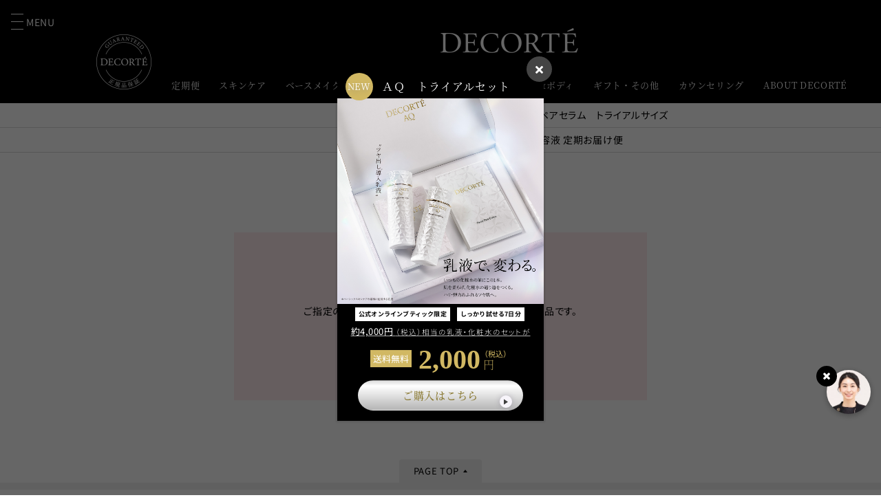

--- FILE ---
content_type: text/html; charset=utf-8
request_url: https://www.decorte.com/site/g/gJILF302/
body_size: 26754
content:
<!DOCTYPE html>
<html data-browse-mode="P" lang="ja" >
<head>
<meta charset="UTF-8">
<meta name="viewport" content="width=device-width, initial-scale=1.0,minimum-scale=1.0, maximum-scale=3.0">
<title> | DECORTÉ（コスメデコルテ）公式オンラインブティック </title>
<link rel="canonical" href="https://www.decorte.com/site/g/gJILF302/">


<meta name="description" content="★☆">




<script src="https://lightning-recommend.io/js/main.js" id="l-recommend" data-tenant="decorte" ></script>
<script type="application/l-recommend">
    {
        "setting": {
            "defaultLoading": "lazy",
            "display": true,
            "tracking": true
        },
        "userInfo": {
            "rank": "0"
        }
    }
</script>



	
		<!-- viewport -->
<meta name="viewport" content="width=1500">

<!-- css -->
<link rel="stylesheet" type="text/css" href="https://ajax.googleapis.com/ajax/libs/jqueryui/1.12.1/themes/ui-lightness/jquery-ui.min.css">
<link rel="stylesheet" type="text/css" href="https://maxcdn.bootstrapcdn.com/font-awesome/4.7.0/css/font-awesome.min.css">
<link rel="stylesheet" type="text/css" href="/css/sys/reset.css">
<link rel="stylesheet" type="text/css" href="/css/sys/base.css">
<link rel="stylesheet" type="text/css" href="/css/sys/base_form.css">
<link rel="stylesheet" type="text/css" href="/css/sys/base_misc.css">
<link rel="stylesheet" type="text/css" href="/css/sys/block_customer.css">
<link rel="stylesheet" type="text/css" href="/css/sys/block_order.css">
 
<link rel="stylesheet" href="/resources/css/vendor/slick.css" type="text/css" media="all">
<link rel="stylesheet" href="/resources/css/reset.css" type="text/css" media="all">
<link rel="stylesheet" href="/resources/css/pc/base.css" type="text/css" media="all">
<link rel="stylesheet" href="/resources/css/pc/base_misc.css" type="text/css" media="all">
<link rel="stylesheet" href="/resources/css/pc/layout.css" type="text/css" media="all">
<link rel="stylesheet" href="/resources/css/pc/block_common.css?d=240110" type="text/css" media="all">
<link rel="stylesheet" href="/resources/css/pc/block_goods.css?d=240110" type="text/css" media="all">
<link rel="stylesheet" href="/resources/css/pc/block_misc.css?d=240110" type="text/css" media="all">
<link rel="stylesheet" href="/resources/css/pc/block_order.css?d=240110" type="text/css" media="all">
<link rel="stylesheet" href="/resources/css/pc/mypage_regular_history.css" type="text/css" media="all" />
<link rel="stylesheet" href="/resources/css/pc/mypage_counseling_history.css" type="text/css" media="all" />
<link rel="stylesheet" href="/resources/css/pc/mypage_counseling_result.css" type="text/css" media="all" />
<link rel="stylesheet" href="/resources/css/pc/mypage_store_location.css" type="text/css" media="all" />
<link rel="stylesheet" href="/resources/css/pc/mypage_gift_list.css" type="text/css" media="all" />
<link rel="stylesheet" href="/resources/css/pc/mypage_pickup_location.css" type="text/css" media="all" />
<link rel="stylesheet" href="/resources/css/pc/mypage_reservation_maisondecorte.css" type="text/css" media="all" />
<link rel="stylesheet" href="/resources/css/pc/mypage_reservation_maisondecorte_confirm.css" type="text/css" media="all" />
<link rel="stylesheet" href="/resources/css/pc/mypage_lottery_preorder.css" type="text/css" media="all" />
<link rel="stylesheet" href="/resources/css/pc/mypage_lottery_preorder_confirm.css" type="text/css" media="all" />
<link rel="stylesheet" href="/resources/css/pc/mypage_lottery_event.css" type="text/css" media="all" />
<link rel="stylesheet" href="/resources/css/pc/mypage_lottery_event_confirm .css" type="text/css" media="all" />
<link rel="stylesheet" href="/css/usr/kose_amazonpay.css">

<!-- js -->
<script src="https://ajax.googleapis.com/ajax/libs/jquery/1.11.1/jquery.min.js"></script>
<script src="https://ajax.googleapis.com/ajax/libs/jqueryui/1.12.1/jquery-ui.min.js"></script>
<script src="/lib/jquery.cookie.js"></script>
<script src="/lib/jquery.balloon.js"></script>
<script src="/lib/goods/jquery.tile.min.js"></script>
<script src="/lib/modernizr-custom.js"></script>
<script src="/js/sys/common.js"></script>
<script src="/js/sys/search_suggest.js"></script>
<script src="/js/sys/search_convert.js"></script>
<script src="/js/sys/sys.js"></script>
<script src="/js/sys/customer_line_sync.js"></script>
<script src="/js/usr/ui.js"></script>
<script src="/js/usr/pc_product_select_modal.js"></script>
<script src="/js/sys/goods_ajax_bookmark.js"></script>
<script src="/js/sys/goods_ajax_quickview.js"></script>
<script src="/resources/js/vendor/slick.min.js"></script> 
<script src="/resources/js/common_original.js"></script>
<script src="/resources/js/main.js"></script>

<script type="module" crossorigin src="/resources/js/clubdecorte/dynamic/import/helper.js"></script>
<script type="module" crossorigin src="/resources/js/clubdecorte/pc/app.js?d=250909"></script>
<link rel="stylesheet" href="/resources/css/clubdecorte/pc/app.css?d=250909">

<!-- facebook pixel -->
<meta name="facebook-domain-verification" content="f0205halrayykkwakq803d88z10fse" />
<!-- facebook pixel END -->

<!-- etm meta -->

<!-- Google Tag Manager -->
<!-- End Google Tag Manager -->

<!-- KARTE Blocks-->
<script src="https://cdn-blocks.karte.io/d0ac0ad34dadbbc4490e131a749ee1c4/builder.js"></script>
<!-- End KARTE Blocks -->
	

	
		<meta property="og:locale" content="ja_JP">
<meta property="og:url" content="https://www.decorte.com/">
<meta property="og:type" content="website">
<meta property="og:title" content="DECORT&Eacute;（コスメデコルテ）公式オンラインブティック">
<meta property="og:description" content="DECORT&Eacute;（コスメデコルテ）公式オンラインブティック - 誇りある美を、世界中へ。というブランドメッセージをもとに、イノベーティブなものづくりを目指すトータルビューティブランドとして、幅広いカテゴリー商品を取りそろえた公式オンラインショッピングサイトです。">
<meta property="og:image" content="https://www.decorte.com/resources/images/ogp.jpg">
<meta property="og:site_name" content="DECORT&Eacute;（コスメデコルテ）公式オンラインブティック">
	

<script type="text/javascript">
var crsirefo_jscart = "";
</script>

<script src="/js/sys/goods_ajax_cart.js"></script>
<script src="/js/usr/goods_ajax_counseling.js"></script>

<script src="/js/usr/searchbox.js"></script>
<script src="/js/usr/goods_ajax_bookmark.js"></script>
<script src="/js/sys/goods_ajax_quickview.js"></script>

<!-- ▼ VARIABLES FOR TM -->
<script>
var dataLayer = dataLayer || [];
dataLayer.push({

    'loginStatus' : "logout",
    'event' : "loginStatusReady",
});
</script>
<!-- ▲ VARIABLES FOR TM -->





<script src="/js/sys/analytics_cookie.js"></script>
<script>
var dataLayer = dataLayer || [];
dataLayer.push({
    'guid':'00000000-0000-0000-0000-000000000000',
    'clientId':setAnalytics.getCookie(),
    'hitTimeStamp':setAnalytics.getAccessTime(),
    'sessionId': ''
});
</script>


<!-- Google Tag Manager -->
<script>(function(w,d,s,l,i){w[l]=w[l]||[];w[l].push({'gtm.start':
new Date().getTime(),event:'gtm.js'});var f=d.getElementsByTagName(s)[0],
j=d.createElement(s),dl=l!='dataLayer'?'&l='+l:'';j.async=true;j.src=
'https://www.googletagmanager.com/gtm.js?id='+i+dl;f.parentNode.insertBefore(j,f);
})(window,document,'script','dataLayer','GTM-PP4QPCC');</script>
<!-- End Google Tag Manager -->



</head>
<body class="page-alertgoods " data-isExecutiveAchieved="false">
  <!-- Google Tag Manager (noscript) -->
<noscript><iframe src="https://www.googletagmanager.com/ns.html?id=GTM-PP4QPCC"
height="0" width="0" style="display:none;visibility:hidden"></iframe></noscript>
<!-- End Google Tag Manager (noscript) -->

  <!-- Google Tag Manager (noscript) -->
<!-- End Google Tag Manager (noscript) -->
  
  
  
  
  <div class="wrapper">
    <header id="header" class="pane-header block-header">
      
      
      <div class="block-header--basic-area">
        
            <!-- ヘッダーテンプレート -->
    <div class="block-header--main-container">
      <p class="block-header--logo"><a class="block-header--logo-anchor" href="https://www.decorte.com/site">DECORT&Eacute;</a></p>
      <p class="block-header--guarantee">正規品保証</p>
      
      <p class="block-header--hamburger-open-trigger"><span class="block-header--hamburger-open-trigger-text">MENU</span></p>
      <div class="block-header--sns-menu-area">
        <p class="block-header--search-icon block-header--search-open-trigger">search</p>
        <p class="block-header--mypage-icon"><a class="block-header--mypage-icon-anchor" href="/site/customer/menu.aspx?utm_source=olb&utm_medium=header&utm_campaign=20240930">mypage</a></p>
        <p class="block-header--cart-icon block-header--cart-icon__cart"><a class="block-header--cart-icon-anchor" href="https://www.decorte.com/site/cart/cart.aspx">cart</a></p>
      </div>
      <nav class="block-header--main-nav">
        <div class="block-header--main-nav-item block-header--main-nav-item__teiki">
          <p class="block-header--main-nav-item-name">定期便</p>
          <div class="block-header--main-nav-detail-container">
            <ul class="block-header--main-nav-contents-menu-list">
              <li class="block-header--main-nav-contents-menu-list-item"><a class="block-header--main-nav-contents-menu-list-item-anchor" href="/site/p/teiki_liposome_serum_online.aspx"><span class="block-header--main-nav-contents-menu-list-item-thumbnail"><img src="/img/decorte2023/pc/header/teiki_thumbnail_liposome_serum.jpg" alt=""></span><span class="block-header--main-nav-contents-menu-list-item-name">リポソーム アドバンスト<br>リペアセラム　キット<br>定期お届け便</span></a></li>
              <li class="block-header--main-nav-contents-menu-list-item"><a class="block-header--main-nav-contents-menu-list-item-anchor" href="/site/p/teiki_liposome_cream_shop.aspx"><span class="block-header--main-nav-contents-menu-list-item-thumbnail"><img src="/img/decorte2023/pc/header/teiki_thumbnail_liposome_cream.jpg" alt=""></span><span class="block-header--main-nav-contents-menu-list-item-name">リポソーム アドバンスト<br>リペアクリーム<br>定期お届け便</span></a></li>
            </ul>
          </div>
        </div>
        <div class="block-header--main-nav-item block-header--main-nav-item__skincare">
          <p class="block-header--main-nav-item-name">スキンケア</p>
          <div class="block-header--main-nav-detail-container">
            <div class="block-header--main-nav-detail-column-area">
              <p class="block-header--main-nav-detail-column-title">商品カテゴリから選ぶ</p>
              <ul class="block-header--main-nav-sub-menu-list">
                <li class="block-header--main-nav-sub-menu-list-item"><a class="block-header--main-nav-sub-menu-list-item-anchor" href="/site/r/r101010/">クレンジング</a></li>
                <li class="block-header--main-nav-sub-menu-list-item"><a class="block-header--main-nav-sub-menu-list-item-anchor" href="/site/r/r101020/">洗顔</a></li>
                <li class="block-header--main-nav-sub-menu-list-item"><a class="block-header--main-nav-sub-menu-list-item-anchor" href="/site/r/r101030/">乳液</a></li>
                <li class="block-header--main-nav-sub-menu-list-item"><a class="block-header--main-nav-sub-menu-list-item-anchor" href="/site/r/r101040/">化粧水</a></li>
                <li class="block-header--main-nav-sub-menu-list-item"><a class="block-header--main-nav-sub-menu-list-item-anchor" href="/site/r/r101050/">美容液</a></li>
                <li class="block-header--main-nav-sub-menu-list-item"><a class="block-header--main-nav-sub-menu-list-item-anchor" href="/site/r/r101060/">クリーム</a></li>
                <li class="block-header--main-nav-sub-menu-list-item"><a class="block-header--main-nav-sub-menu-list-item-anchor" href="/site/r/r101011/">デイクリーム</a></li>
                <li class="block-header--main-nav-sub-menu-list-item"><a class="block-header--main-nav-sub-menu-list-item-anchor" href="/site/r/r101080/">フェイスマスク</a></li>
                <li class="block-header--main-nav-sub-menu-list-item"><a class="block-header--main-nav-sub-menu-list-item-anchor" href="/site/r/r101090/">マッサージ</a></li>
                <li class="block-header--main-nav-sub-menu-list-item"><a class="block-header--main-nav-sub-menu-list-item-anchor" href="/site/r/r101070/">UVケア</a></li>
                <li class="block-header--main-nav-sub-menu-list-item"><a class="block-header--main-nav-sub-menu-list-item-anchor" href="/site/r/r106010/">スキンケア用アクセサリー</a></li>
                <li class="block-header--main-nav-sub-menu-list-item"><a class="block-header--main-nav-sub-menu-list-item-anchor" href="/site/r/r1010/">全て見る</a></li>
              </ul>
            </div>
            <div class="block-header--main-nav-detail-column-area">
              <p class="block-header--main-nav-detail-column-title">お悩み・効果から選ぶ</p>
              <ul class="block-header--main-nav-sub-menu-list">
                <li class="block-header--main-nav-sub-menu-list-item"><a class="block-header--main-nav-sub-menu-list-item-anchor" href="/site/r/r2020/">エイジングケア（シワ）</a></li>
                <li class="block-header--main-nav-sub-menu-list-item"><a class="block-header--main-nav-sub-menu-list-item-anchor" href="/site/r/r2025/">エイジングケア（ハリ・弾力）</a></li>
                <li class="block-header--main-nav-sub-menu-list-item"><a class="block-header--main-nav-sub-menu-list-item-anchor" href="/site/r/r2010/">保湿ケア</a></li>
                <li class="block-header--main-nav-sub-menu-list-item"><a class="block-header--main-nav-sub-menu-list-item-anchor" href="/site/r/r2015/">美白ケア</a></li>
                <li class="block-header--main-nav-sub-menu-list-item"><a class="block-header--main-nav-sub-menu-list-item-anchor" href="/site/r/r2035/">透明感・くすみケア</a></li>
                <li class="block-header--main-nav-sub-menu-list-item"><a class="block-header--main-nav-sub-menu-list-item-anchor" href="/site/r/r2030/">毛穴ケア</a></li>
                <li class="block-header--main-nav-sub-menu-list-item"><a class="block-header--main-nav-sub-menu-list-item-anchor" href="/site/r/r2050/">角質ケア</a></li>
                <li class="block-header--main-nav-sub-menu-list-item"><a class="block-header--main-nav-sub-menu-list-item-anchor" href="/site/r/r2045/">引き締めケア</a></li>
                <li class="block-header--main-nav-sub-menu-list-item"><a class="block-header--main-nav-sub-menu-list-item-anchor" href="/site/r/r2040/">アイケア</a></li>
                <li class="block-header--main-nav-sub-menu-list-item"><a class="block-header--main-nav-sub-menu-list-item-anchor" href="/site/r/r2060/">不安定肌ケア</a></li>
                <li class="block-header--main-nav-sub-menu-list-item"><a class="block-header--main-nav-sub-menu-list-item-anchor" href="/site/r/r2055/">UVケア</a></li>
                <li class="block-header--main-nav-sub-menu-list-item"><a class="block-header--main-nav-sub-menu-list-item-anchor" href="/site/r/r2065/">インナービューティ</a></li>
              </ul>
            </div>
            <div class="block-header--main-nav-detail-column-area">
              <p class="block-header--main-nav-detail-column-title">ライン・シリーズから選ぶ</p>
              <ul class="block-header--main-nav-sub-menu-list">
                <li class="block-header--main-nav-sub-menu-list-item"><a class="block-header--main-nav-sub-menu-list-item-anchor" href="/site/aqmeliority/r/r3010/?filtercode1010=101010&filtercode1010=101020&filtercode1010=101030&filtercode1010=101040&filtercode1010=101050&filtercode1010=101060&filtercode1010=101070&filtercode1010=101080&filtercode1010=101090">AQミリオリティ</a></li>
                <li class="block-header--main-nav-sub-menu-list-item"><a class="block-header--main-nav-sub-menu-list-item-anchor" href="/site/r/r301110/">AQ</a></li>
                <li class="block-header--main-nav-sub-menu-list-item"><a class="block-header--main-nav-sub-menu-list-item-anchor" href="/site/liftdimension/r/r3012/">リフトディメンション</a></li>
                <li class="block-header--main-nav-sub-menu-list-item"><a class="block-header--main-nav-sub-menu-list-item-anchor" href="/site/hydraclarity/r/r3036/">イドラクラリティ</a></li>
                <li class="block-header--main-nav-sub-menu-list-item"><a class="block-header--main-nav-sub-menu-list-item-anchor" href="/site/liposome/r/r3015/">リポソーム</a></li>
                <li class="block-header--main-nav-sub-menu-list-item"><a class="block-header--main-nav-sub-menu-list-item-anchor" href="/site/whitelogist/r/r3016/">ホワイトロジスト</a></li>
                <li class="block-header--main-nav-sub-menu-list-item"><a class="block-header--main-nav-sub-menu-list-item-anchor" href="/site/ipshot/r/r3017/">アイピーショット</a></li>
                <li class="block-header--main-nav-sub-menu-list-item"><a class="block-header--main-nav-sub-menu-list-item-anchor" href="/site/herbalconcentrate/r/r3039/">ハーバルコンセントレイト</a></li>
                <li class="block-header--main-nav-sub-menu-list-item"><a class="block-header--main-nav-sub-menu-list-item-anchor" href="/site/sunshelter/r/r3018/">サンシェルター</a></li>
                <li class="block-header--main-nav-sub-menu-list-item"><a class="block-header--main-nav-sub-menu-list-item-anchor" href="/site/phytotune/r/r3014/">フィトチューン</a></li>
                <li class="block-header--main-nav-sub-menu-list-item"><a class="block-header--main-nav-sub-menu-list-item-anchor" href="/site/maquiexpert/r/r3032/">MAQUIEXPERT</a></li>
                <li class="block-header--main-nav-sub-menu-list-item"><a class="block-header--main-nav-sub-menu-list-item-anchor" href="/site/r/r101012/">その他</a></li>
              </ul>
            </div>
            <div class="block-header--main-nav-detail-column-area block-header--menu-detail-column-area__best-seller">
              <p class="block-header--main-nav-detail-column-title">ベストセラー</p>
              <ul class="block-header--main-nav-products-menu-list">
                <li class="block-header--main-nav-products-menu-list-item"> <a class="block-header--main-nav-products-menu-list-item-anchor" href="/site/g/gJVAN/">
                  <p class="block-header--main-nav-products-menu-list-item-thumbnail"><img src="/img/decorte2023/pc/header/products_thumbnail_liposome_serum.jpg" alt=""></p>
                  <p class="block-header--main-nav-products-menu-list-item-text"><span class="block-header--main-nav-products-menu-list-item-category">美容液</span><span class="block-header--main-nav-products-menu-list-item-name">リポソーム アドバンスト　リペアセラム</span></p>
                  </a> </li>
                <li class="block-header--main-nav-products-menu-list-item"> <a class="block-header--main-nav-products-menu-list-item-anchor" href="/site/g/gJVAW/">
                  <p class="block-header--main-nav-products-menu-list-item-thumbnail"><img src="/img/decorte2023/pc/header/products_thumbnail_liposome_cream.jpg" alt=""></p>
                  <p class="block-header--main-nav-products-menu-list-item-text"><span class="block-header--main-nav-products-menu-list-item-category">クリーム</span><span class="block-header--main-nav-products-menu-list-item-name">リポソーム アドバンスト　リペアクリーム</span></p>
                  </a> </li>
                <li class="block-header--main-nav-products-menu-list-item"> <a class="block-header--main-nav-products-menu-list-item-anchor" href="/site/g/gJQRD/">
                  <p class="block-header--main-nav-products-menu-list-item-thumbnail"><img src="/img/decorte2023/pc/header/products_thumbnail_aq_absoluteemulsion.jpg" alt=""></p>
                  <p class="block-header--main-nav-products-menu-list-item-text"><span class="block-header--main-nav-products-menu-list-item-category">乳液</span><span class="block-header--main-nav-products-menu-list-item-name">ＡＱ　アブソリュート エマルジョン マイクロラディアンス</span></p>
                  </a> </li>
                <li class="block-header--main-nav-products-menu-list-item"> <a class="block-header--main-nav-products-menu-list-item-anchor" href="/site/g/gJVXC/">
                  <p class="block-header--main-nav-products-menu-list-item-thumbnail"><img src="/img/decorte2023/pc/header/products_thumbnail_youthpoweressencelotion.jpg" alt=""></p>
                  <p class="block-header--main-nav-products-menu-list-item-text"><span class="block-header--main-nav-products-menu-list-item-category">化粧水</span><span class="block-header--main-nav-products-menu-list-item-name">ユース パワー エッセンス ローション</span></p>
                  </a> </li>
                <li class="block-header--main-nav-products-menu-list-item"> <a class="block-header--main-nav-products-menu-list-item-anchor" href="/site/g/gJQRO/">
                  <p class="block-header--main-nav-products-menu-list-item-thumbnail"><img src="/img/decorte2023/pc/header/products_thumbnail_aq_serumoil.jpg" alt=""></p>
                  <p class="block-header--main-nav-products-menu-list-item-text"><span class="block-header--main-nav-products-menu-list-item-category">クレンジング</span><span class="block-header--main-nav-products-menu-list-item-name">ＡＱ　毛穴美容液オイル</span></p>
                  </a> </li>
              </ul>
            </div>
          </div>
        </div>
        <div class="block-header--main-nav-item block-header--main-nav-item__basemake">
          <p class="block-header--main-nav-item-name">ベースメイク</p>
          <div class="block-header--main-nav-detail-container">
            <div class="block-header--main-nav-detail-column-area">
              <p class="block-header--main-nav-detail-column-title">商品カテゴリから選ぶ</p>
              <ul class="block-header--main-nav-sub-menu-list">
                <li class="block-header--main-nav-sub-menu-list-item"><a class="block-header--main-nav-sub-menu-list-item-anchor" href="/site/r/r102020/">リキッドファンデーション</a></li>
                <li class="block-header--main-nav-sub-menu-list-item"><a class="block-header--main-nav-sub-menu-list-item-anchor" href="/site/r/r102010/">パウダーファンデーション</a></li>
                <li class="block-header--main-nav-sub-menu-list-item"><a class="block-header--main-nav-sub-menu-list-item-anchor" href="/site/r/r102030/">クッションファンデーション</a></li>
                <li class="block-header--main-nav-sub-menu-list-item"><a class="block-header--main-nav-sub-menu-list-item-anchor" href="/site/r/r102040/">クリームファンデーション</a></li>
                <li class="block-header--main-nav-sub-menu-list-item"><a class="block-header--main-nav-sub-menu-list-item-anchor" href="/site/r/r102060/">化粧下地</a></li>
                <li class="block-header--main-nav-sub-menu-list-item"><a class="block-header--main-nav-sub-menu-list-item-anchor" href="/site/r/r102070/">フェイスパウダー</a></li>
                <li class="block-header--main-nav-sub-menu-list-item"><a class="block-header--main-nav-sub-menu-list-item-anchor" href="/site/r/r102080/">コンシーラー</a></li>
                <li class="block-header--main-nav-sub-menu-list-item"><a class="block-header--main-nav-sub-menu-list-item-anchor" href="/site/r/r102090/">コントロールカラー</a></li>
                <li class="block-header--main-nav-sub-menu-list-item"><a class="block-header--main-nav-sub-menu-list-item-anchor" href="/site/r/r106020/">ベースメイク用アクセサリー</a></li>
                <li class="block-header--main-nav-sub-menu-list-item"><a class="block-header--main-nav-sub-menu-list-item-anchor" href="/site/r/r1020/">全て見る</a></li>
              </ul>
            </div>
            <div class="block-header--main-nav-detail-column-area">
              <p class="block-header--main-nav-detail-column-title">お悩み・効果から選ぶ</p>
              <ul class="block-header--main-nav-sub-menu-list">
                <li class="block-header--main-nav-sub-menu-list-item"><a class="block-header--main-nav-sub-menu-list-item-anchor" href="/site/r/r2525/">ツヤ</a></li>
                <li class="block-header--main-nav-sub-menu-list-item"><a class="block-header--main-nav-sub-menu-list-item-anchor" href="/site/r/r2520/">セミマット</a></li>
                <li class="block-header--main-nav-sub-menu-list-item"><a class="block-header--main-nav-sub-menu-list-item-anchor" href="/site/r/r2530/">ラスティング</a></li>
                <li class="block-header--main-nav-sub-menu-list-item"><a class="block-header--main-nav-sub-menu-list-item-anchor" href="/site/r/r2510/">カバー</a></li>
                <li class="block-header--main-nav-sub-menu-list-item"><a class="block-header--main-nav-sub-menu-list-item-anchor" href="/site/r/r2515/">ナチュラル</a></li>
                <li class="block-header--main-nav-sub-menu-list-item"><a class="block-header--main-nav-sub-menu-list-item-anchor" href="/site/r/r2535/">保湿</a></li>
                <li class="block-header--main-nav-sub-menu-list-item"><a class="block-header--main-nav-sub-menu-list-item-anchor" href="/site/r/r2560/">トーンアップ</a></li>
                <li class="block-header--main-nav-sub-menu-list-item"><a class="block-header--main-nav-sub-menu-list-item-anchor" href="/site/r/r2545/">透明感</a></li>
                <li class="block-header--main-nav-sub-menu-list-item"><a class="block-header--main-nav-sub-menu-list-item-anchor" href="/site/r/r2550/">リフトアップ</a></li>
                <li class="block-header--main-nav-sub-menu-list-item"><a class="block-header--main-nav-sub-menu-list-item-anchor" href="/site/r/r2555/">コントロールカラー</a></li>
              </ul>
            </div>
            <div class="block-header--main-nav-detail-column-area">
              <p class="block-header--main-nav-detail-column-title">ライン・シリーズから選ぶ</p>
              <ul class="block-header--main-nav-sub-menu-list">
                <li class="block-header--main-nav-sub-menu-list-item"><a class="block-header--main-nav-sub-menu-list-item-anchor" href="/site/aqmeliority/r/r3010/?filtercode1020=102010&filtercode1020=102020&filtercode1020=102030&filtercode1020=102040&filtercode1020=102050&filtercode1020=102060&filtercode1020=102070&filtercode1020=102080&filtercode1020=102090">AQミリオリティ</a></li>
                <li class="block-header--main-nav-sub-menu-list-item"><a class="block-header--main-nav-sub-menu-list-item-anchor" href="/site/r/r301112/">AQ</a></li>
                <li class="block-header--main-nav-sub-menu-list-item"><a class="block-header--main-nav-sub-menu-list-item-anchor" href="/site/zenwear/r/r3037/">ゼン ウェア</a></li>
                <li class="block-header--main-nav-sub-menu-list-item"><a class="block-header--main-nav-sub-menu-list-item-anchor" href="/site/g/gJEFQ000/">ルース パウダー</a></li>
                <li class="block-header--main-nav-sub-menu-list-item"><a class="block-header--main-nav-sub-menu-list-item-anchor" href="/site/sunshelter/r/r3018/">サンシェルター</a></li>
                <li class="block-header--main-nav-sub-menu-list-item"><a class="block-header--main-nav-sub-menu-list-item-anchor" href="/site/lacouture/r/r3026/">ラクチュール</a></li>
                <li class="block-header--main-nav-sub-menu-list-item"><a class="block-header--main-nav-sub-menu-list-item-anchor" href="/site/evenperfect/r/r3027/">イーブンパーフェクト</a></li>
                <li class="block-header--main-nav-sub-menu-list-item"><a class="block-header--main-nav-sub-menu-list-item-anchor" href="/site/evercrystal/r/r3028/">エバークリスタル</a></li>
                <li class="block-header--main-nav-sub-menu-list-item"><a class="block-header--main-nav-sub-menu-list-item-anchor" href="/site/maquiexpert/r/r3032/">MAQUIEXPERT</a></li>
                <li class="block-header--main-nav-sub-menu-list-item"><a class="block-header--main-nav-sub-menu-list-item-anchor" href="/site/r/r102012/">その他</a></li>
              </ul>
            </div>
            <div class="block-header--main-nav-detail-column-area block-header--menu-detail-column-area__best-seller">
              <p class="block-header--main-nav-detail-column-title">ベストセラー</p>
              <ul class="block-header--main-nav-products-menu-list">
                <li class="block-header--main-nav-products-menu-list-item"> <a class="block-header--main-nav-products-menu-list-item-anchor" href="/site/g/gJEFQ000/">
                  <p class="block-header--main-nav-products-menu-list-item-thumbnail"><img src="/img/decorte2023/pc/header/products_thumbnail_loosepowder.jpg" alt=""></p>
                  <p class="block-header--main-nav-products-menu-list-item-text"><span class="block-header--main-nav-products-menu-list-item-category">フェイスパウダー</span><span class="block-header--main-nav-products-menu-list-item-name">ルース パウダー</span></p>
                  </a> </li>
                <li class="block-header--main-nav-products-menu-list-item"> <a class="block-header--main-nav-products-menu-list-item-anchor" href="/site/g/gJEAT016/">
                  <p class="block-header--main-nav-products-menu-list-item-thumbnail"><img src="/img/decorte2023/pc/header/products_thumbnail_zenwear_glow.jpg" alt=""></p>
                  <p class="block-header--main-nav-products-menu-list-item-text"><span class="block-header--main-nav-products-menu-list-item-category">リキッドファンデーション</span><span class="block-header--main-nav-products-menu-list-item-name">ゼン ウェア グロウ</span></p>
                  </a> </li>
                <li class="block-header--main-nav-products-menu-list-item"> <a class="block-header--main-nav-products-menu-list-item-anchor" href="/site/g/gJEAP016">
                  <p class="block-header--main-nav-products-menu-list-item-thumbnail"><img src="/img/decorte2023/pc/header/products_thumbnail_zenwear_powderfoundation.jpg" alt=""></p>
                  <p class="block-header--main-nav-products-menu-list-item-text"><span class="block-header--main-nav-products-menu-list-item-category">パウダーファンデーション</span><span class="block-header--main-nav-products-menu-list-item-name">ゼン ウェア パウダーファンデーション</span></p>
                  </a> </li>
                <li class="block-header--main-nav-products-menu-list-item"> <a class="block-header--main-nav-products-menu-list-item-anchor" href="/site/g/gJETR/">
                  <p class="block-header--main-nav-products-menu-list-item-thumbnail"><img src="/img/decorte2023/pc/header/products_thumbnail_rosyglowrizer.jpg?20251003" alt=""></p>
                  <p class="block-header--main-nav-products-menu-list-item-text"><span class="block-header--main-nav-products-menu-list-item-category">化粧下地</span><span class="block-header--main-nav-products-menu-list-item-name">ロージー グロウライザー ＋</span></p>
                  </a> </li>
                <li class="block-header--main-nav-products-menu-list-item"> <a class="block-header--main-nav-products-menu-list-item-anchor" href="/site/g/gJSUL010/">
                  <p class="block-header--main-nav-products-menu-list-item-thumbnail"><img src="/img/decorte2023/pc/header/products_thumbnail_sunsheltertoneupcc.jpg" alt=""></p>
                  <p class="block-header--main-nav-products-menu-list-item-text"><span class="block-header--main-nav-products-menu-list-item-category">化粧下地</span><span class="block-header--main-nav-products-menu-list-item-name">サンシェルター　マルチ プロテクション　トーンアップＣＣ</span></p>
                  </a> </li>
              </ul>
            </div>
          </div>
        </div>
        <div class="block-header--main-nav-item block-header--main-nav-item__pointmake">
          <p class="block-header--main-nav-item-name">ポイントメイク</p>
          <div class="block-header--main-nav-detail-container">
            <div class="block-header--main-nav-detail-column-area">
              <p class="block-header--main-nav-detail-column-title">商品カテゴリから選ぶ</p>
              <ul class="block-header--main-nav-sub-menu-list">
                <li class="block-header--main-nav-sub-menu-list-item"><a class="block-header--main-nav-sub-menu-list-item-anchor" href="/site/r/r103010/">リップカラー</a></li>
                <li class="block-header--main-nav-sub-menu-list-item"><a class="block-header--main-nav-sub-menu-list-item-anchor" href="/site/r/r103030/">フェイスカラー</a></li>
                <li class="block-header--main-nav-sub-menu-list-item"><a class="block-header--main-nav-sub-menu-list-item-anchor" href="/site/r/r103020/">アイカラー</a></li>
                <li class="block-header--main-nav-sub-menu-list-item"><a class="block-header--main-nav-sub-menu-list-item-anchor" href="/site/r/r103040/">アイブロウ</a></li>
                <li class="block-header--main-nav-sub-menu-list-item"><a class="block-header--main-nav-sub-menu-list-item-anchor" href="/site/r/r103050/">アイライナー</a></li>
                <li class="block-header--main-nav-sub-menu-list-item"><a class="block-header--main-nav-sub-menu-list-item-anchor" href="/site/r/r103060/">マスカラ</a></li>
                <li class="block-header--main-nav-sub-menu-list-item"><a class="block-header--main-nav-sub-menu-list-item-anchor" href="/site/r/r103070/">ネイルカラー</a></li>
                <li class="block-header--main-nav-sub-menu-list-item"><a class="block-header--main-nav-sub-menu-list-item-anchor" href="/site/r/r103080/">リムーバー</a></li>
                <li class="block-header--main-nav-sub-menu-list-item"><a class="block-header--main-nav-sub-menu-list-item-anchor" href="/site/r/r106030/">ポイントメイク用アクセサリー</a></li>
                <li class="block-header--main-nav-sub-menu-list-item"><a class="block-header--main-nav-sub-menu-list-item-anchor" href="/site/r/r1030/">全て見る</a></li>
              </ul>
            </div>
            <div class="block-header--main-nav-detail-column-area">
              <p class="block-header--main-nav-detail-column-title">ライン・シリーズから選ぶ</p>
              <ul class="block-header--main-nav-sub-menu-list">
                <li class="block-header--main-nav-sub-menu-list-item"><a class="block-header--main-nav-sub-menu-list-item-anchor" href="/site/r/r301113/">AQ</a></li>
                <li class="block-header--main-nav-sub-menu-list-item"><a class="block-header--main-nav-sub-menu-list-item-anchor" href="/site/r/r103090/">ルージュ デコルテ</a></li>
                <li class="block-header--main-nav-sub-menu-list-item"><a class="block-header--main-nav-sub-menu-list-item-anchor" href="/site/r/r3024/">DECORT&Eacute;ポイントメイク</a></li>
              </ul>
            </div>
            <div class="block-header--main-nav-detail-column-area block-header--menu-detail-column-area__best-seller">
              <p class="block-header--main-nav-detail-column-title">ベストセラー</p>
              <ul class="block-header--main-nav-products-menu-list">
                <li class="block-header--main-nav-products-menu-list-item"> <a class="block-header--main-nav-products-menu-list-item-anchor" href="/site/g/gJELT013/">
                  <p class="block-header--main-nav-products-menu-list-item-thumbnail"><img src="/img/decorte2023/pc/header/products_thumbnail_rougedecorte_creamglow.jpg" alt=""></p>
                  <p class="block-header--main-nav-products-menu-list-item-text"><span class="block-header--main-nav-products-menu-list-item-category">リップカラー</span><span class="block-header--main-nav-products-menu-list-item-name">ルージュデコルテ　クリームグロウ</span></p>
                  </a> </li>
                <li class="block-header--main-nav-products-menu-list-item"> <a class="block-header--main-nav-products-menu-list-item-anchor" href="/site/g/gJEJA002/">
                  <p class="block-header--main-nav-products-menu-list-item-thumbnail"><img src="/img/decorte2023/pc/header/products_thumbnail_lipserum.jpg" alt=""></p>
                  <p class="block-header--main-nav-products-menu-list-item-text"><span class="block-header--main-nav-products-menu-list-item-category">リップカラー</span><span class="block-header--main-nav-products-menu-list-item-name">プランピング リップセラム</span></p>
                  </a> </li>
                <li class="block-header--main-nav-products-menu-list-item"> <a class="block-header--main-nav-products-menu-list-item-anchor" href="/site/g/gJEGP001/">
                  <p class="block-header--main-nav-products-menu-list-item-thumbnail"><img src="/img/decorte2023/pc/header/products_thumbnail_skinshadowdesigningpalette.jpg" alt=""></p>
                  <p class="block-header--main-nav-products-menu-list-item-text"><span class="block-header--main-nav-products-menu-list-item-category">アイシャドウ</span><span class="block-header--main-nav-products-menu-list-item-name">スキンシャドウ デザイニング パレット</span></p>
                  </a> </li>
                <li class="block-header--main-nav-products-menu-list-item"> <a class="block-header--main-nav-products-menu-list-item-anchor" href="/site/g/gJEGG012/">
                  <p class="block-header--main-nav-products-menu-list-item-thumbnail"><img src="/img/decorte2023/pc/header/products_thumbnail_eyeglowgem_skinshadow.jpg" alt=""></p>
                  <p class="block-header--main-nav-products-menu-list-item-text"><span class="block-header--main-nav-products-menu-list-item-category">アイシャドウ</span><span class="block-header--main-nav-products-menu-list-item-name">アイグロウジェム　スキンシャドウ</span></p>
                  </a> </li>
                <li class="block-header--main-nav-products-menu-list-item"> <a class="block-header--main-nav-products-menu-list-item-anchor" href="/site/g/gJENQ001/">
                  <p class="block-header--main-nav-products-menu-list-item-thumbnail"><img src="/img/decorte2023/pc/header/products_thumbnail_naillacquer.jpg" alt=""></p>
                  <p class="block-header--main-nav-products-menu-list-item-text"><span class="block-header--main-nav-products-menu-list-item-category">ネイルカラー</span><span class="block-header--main-nav-products-menu-list-item-name">スキニフィック ネイルラッカー</span></p>
                  </a> </li>
              </ul>
            </div>
          </div>
        </div>
        <div class="block-header--main-nav-item block-header--main-nav-item__fragrance">
          <p class="block-header--main-nav-item-name">フレグランス</p>
          <div class="block-header--main-nav-detail-container">
            <div class="block-header--main-nav-detail-column-area">
              <p class="block-header--main-nav-detail-column-title">商品カテゴリから選ぶ</p>
              <ul class="block-header--main-nav-sub-menu-list">
                <li class="block-header--main-nav-sub-menu-list-item"><a class="block-header--main-nav-sub-menu-list-item-anchor" href="/site/r/r104010/">オードトワレ</a></li>
                <li class="block-header--main-nav-sub-menu-list-item"><a class="block-header--main-nav-sub-menu-list-item-anchor" href="/site/r/r104030/">オードパルファン</a></li>
                <li class="block-header--main-nav-sub-menu-list-item"><a class="block-header--main-nav-sub-menu-list-item-anchor" href="/site/r/r104050/">ヘアミスト</a></li>
                <li class="block-header--main-nav-sub-menu-list-item"><a class="block-header--main-nav-sub-menu-list-item-anchor" href="/site/r/r104020/">ホームフレグランス</a></li>
                <li class="block-header--main-nav-sub-menu-list-item"><a class="block-header--main-nav-sub-menu-list-item-anchor" href="/site/r/r1040/">全て見る</a></li>
              </ul>
            </div>
            <div class="block-header--main-nav-detail-column-area">
              <p class="block-header--main-nav-detail-column-title">ライン・シリーズから選ぶ</p>
              <ul class="block-header--main-nav-sub-menu-list">
                <li class="block-header--main-nav-sub-menu-list-item"><a class="block-header--main-nav-sub-menu-list-item-anchor" href="/site/r/r301116/">AQ</a></li>
                <li class="block-header--main-nav-sub-menu-list-item"><a class="block-header--main-nav-sub-menu-list-item-anchor" href="/site/decortekimono/r/r3035/">DECORT&Eacute; フレグランス</a></li>
                <li class="block-header--main-nav-sub-menu-list-item"><a class="block-header--main-nav-sub-menu-list-item-anchor" href="/site/r/r104040/">その他</a></li>
              </ul>
            </div>
            <div class="block-header--main-nav-detail-column-area block-header--menu-detail-column-area__best-seller">
              <p class="block-header--main-nav-detail-column-title">ベストセラー</p>
              <ul class="block-header--main-nav-products-menu-list">
                <li class="block-header--main-nav-products-menu-list-item"> <a class="block-header--main-nav-products-menu-list-item-anchor" href="/site/g/gJQFB/">
                  <p class="block-header--main-nav-products-menu-list-item-thumbnail"><img src="/img/decorte2023/pc/header/products_thumbnail_aq_eaudeparfum.jpg" alt=""></p>
                  <p class="block-header--main-nav-products-menu-list-item-text"><span class="block-header--main-nav-products-menu-list-item-category">オードパルファン</span><span class="block-header--main-nav-products-menu-list-item-name">ＡＱ　オードパルファン</span></p>
                  </a> </li>
                <li class="block-header--main-nav-products-menu-list-item"> <a class="block-header--main-nav-products-menu-list-item-anchor" href="/site/g/gJQFH/">
                  <p class="block-header--main-nav-products-menu-list-item-thumbnail"><img src="/img/decorte2023/pc/header/products_thumbnail_aq_hairmist.jpg" alt=""></p>
                  <p class="block-header--main-nav-products-menu-list-item-text"><span class="block-header--main-nav-products-menu-list-item-category">ヘアミスト</span><span class="block-header--main-nav-products-menu-list-item-name">ＡＱ　パフュームド ヘアミスト</span></p>
                  </a> </li>
                <li class="block-header--main-nav-products-menu-list-item"> <a class="block-header--main-nav-products-menu-list-item-anchor" href="/site/g/gJQIW/">
                  <p class="block-header--main-nav-products-menu-list-item-thumbnail"><img src="/img/decorte2023/pc/header/products_thumbnail_kimonoyui.jpg" alt=""></p>
                  <p class="block-header--main-nav-products-menu-list-item-text"><span class="block-header--main-nav-products-menu-list-item-category">オードトワレ</span><span class="block-header--main-nav-products-menu-list-item-name">キモノ　ユイ　オードトワレ</span></p>
                  </a> </li>
                <li class="block-header--main-nav-products-menu-list-item"> <a class="block-header--main-nav-products-menu-list-item-anchor" href="/site/g/gJQIU/">
                  <p class="block-header--main-nav-products-menu-list-item-thumbnail"><img src="/img/decorte2023/pc/header/products_thumbnail_kimonotsuya.jpg" alt=""></p>
                  <p class="block-header--main-nav-products-menu-list-item-text"><span class="block-header--main-nav-products-menu-list-item-category">オードトワレ</span><span class="block-header--main-nav-products-menu-list-item-name">キモノ　ツヤ　オードトワレ</span></p>
                  </a> </li>
                <li class="block-header--main-nav-products-menu-list-item"> <a class="block-header--main-nav-products-menu-list-item-anchor" href="/site/g/gJQIQ/">
                  <p class="block-header--main-nav-products-menu-list-item-thumbnail"><img src="/img/decorte2023/pc/header/products_thumbnail_kimonohikari.jpg" alt=""></p>
                  <p class="block-header--main-nav-products-menu-list-item-text"><span class="block-header--main-nav-products-menu-list-item-category">オードトワレ</span><span class="block-header--main-nav-products-menu-list-item-name">キモノ　ヒカリ　ウォーターコロン</span></p>
                  </a> </li>
              </ul>
            </div>
          </div>
        </div>
        <div class="block-header--main-nav-item block-header--main-nav-item__hairbody">
          <p class="block-header--main-nav-item-name">ヘア&amp;ボディ</p>
          <div class="block-header--main-nav-detail-container">
            <div class="block-header--main-nav-detail-column-area">
              <p class="block-header--main-nav-detail-column-title">商品カテゴリから選ぶ</p>
              <p class="block-header--main-nav-detail-column-sub-title">ヘア</p>
              <ul class="block-header--main-nav-sub-menu-list">
                <li class="block-header--main-nav-sub-menu-list-item"><a class="block-header--main-nav-sub-menu-list-item-anchor" href="/site/r/r105010/">ヘアケア</a></li>
                <li class="block-header--main-nav-sub-menu-list-item"><a class="block-header--main-nav-sub-menu-list-item-anchor" href="/site/r/r105020/">スタイリング</a></li>
                <li class="block-header--main-nav-sub-menu-list-item"><a class="block-header--main-nav-sub-menu-list-item-anchor" href="/site/r/r105030/">頭皮ケア</a></li>
              </ul>
              <p class="block-header--main-nav-detail-column-sub-title">ボディ</p>
              <ul class="block-header--main-nav-sub-menu-list">
                <li class="block-header--main-nav-sub-menu-list-item"><a class="block-header--main-nav-sub-menu-list-item-anchor" href="/site/r/r105040/">ボディケア</a></li>
                <li class="block-header--main-nav-sub-menu-list-item"><a class="block-header--main-nav-sub-menu-list-item-anchor" href="/site/r/r105050/">ハンドケア</a></li>
              </ul>
              <ul class="block-header--main-nav-sub-menu-list">
                <li class="block-header--main-nav-sub-menu-list-item"><a class="block-header--main-nav-sub-menu-list-item-anchor" href="/site/r/r1050/">全て見る</a></li>
              </ul>
            </div>
            <div class="block-header--main-nav-detail-column-area">
              <p class="block-header--main-nav-detail-column-title">ライン・シリーズから選ぶ</p>
              <p class="block-header--main-nav-detail-column-sub-title">ヘア</p>
              <ul class="block-header--main-nav-sub-menu-list">
                <li class="block-header--main-nav-sub-menu-list-item"><a class="block-header--main-nav-sub-menu-list-item-anchor" href="/site/r/r301115/">AQ</a></li>
                <li class="block-header--main-nav-sub-menu-list-item"><a class="block-header--main-nav-sub-menu-list-item-anchor" href="/site/delavie/r/r3029/">ドゥ ラ ヴィ</a></li>
              </ul>
              <p class="block-header--main-nav-detail-column-sub-title">ボディ</p>
              <ul class="block-header--main-nav-sub-menu-list">
                <li class="block-header--main-nav-sub-menu-list-item"><a class="block-header--main-nav-sub-menu-list-item-anchor" href="/site/r/r301114/">AQ</a></li>
                <li class="block-header--main-nav-sub-menu-list-item"><a class="block-header--main-nav-sub-menu-list-item-anchor" href="/site/decortekimono/r/r3035/">DECORT&Eacute; フレグランス</a></li>
              </ul>
            </div>
            <div class="block-header--main-nav-detail-column-area block-header--menu-detail-column-area__best-seller">
              <p class="block-header--main-nav-detail-column-title">ベストセラー</p>
              <ul class="block-header--main-nav-products-menu-list">
                <li class="block-header--main-nav-products-menu-list-item"> <a class="block-header--main-nav-products-menu-list-item-anchor" href="/site/g/gJQHY/">
                  <p class="block-header--main-nav-products-menu-list-item-thumbnail"><img src="/img/decorte2023/pc/header/products_thumbnail_aq_repairessenceshampoo.jpg" alt=""></p>
                  <p class="block-header--main-nav-products-menu-list-item-text"><span class="block-header--main-nav-products-menu-list-item-category">ヘアケア</span><span class="block-header--main-nav-products-menu-list-item-name">ＡＱ　リペア エッセンスシャンプー</span></p>
                  </a> </li>
                <li class="block-header--main-nav-products-menu-list-item"> <a class="block-header--main-nav-products-menu-list-item-anchor" href="/site/g/gJQHQ/">
                  <p class="block-header--main-nav-products-menu-list-item-thumbnail"><img src="/img/decorte2023/pc/header/products_thumbnail_aq_boosthairserum.jpg" alt=""></p>
                  <p class="block-header--main-nav-products-menu-list-item-text"><span class="block-header--main-nav-products-menu-list-item-category">ヘアケア</span><span class="block-header--main-nav-products-menu-list-item-name">ＡＱ　ブースティング トリートメント ヘアセラム</span></p>
                  </a> </li>
                <li class="block-header--main-nav-products-menu-list-item"> <a class="block-header--main-nav-products-menu-list-item-anchor" href="/site/g/gJQUP/">
                  <p class="block-header--main-nav-products-menu-list-item-thumbnail"><img src="/img/decorte2023/pc/header/products_thumbnail_aq_bodywash.jpg" alt=""></p>
                  <p class="block-header--main-nav-products-menu-list-item-text"><span class="block-header--main-nav-products-menu-list-item-category">ボディケア</span><span class="block-header--main-nav-products-menu-list-item-name">ＡＱ　ラディアンス マイルド エッセンス ボディウォッシュ</span></p>
                  </a> </li>
                <li class="block-header--main-nav-products-menu-list-item"> <a class="block-header--main-nav-products-menu-list-item-anchor" href="/site/g/gJQVW/">
                  <p class="block-header--main-nav-products-menu-list-item-thumbnail"><img src="/img/decorte2023/pc/header/products_thumbnail_kimonoyui_bodylotion.jpg" alt=""></p>
                  <p class="block-header--main-nav-products-menu-list-item-text"><span class="block-header--main-nav-products-menu-list-item-category">ボディケア</span><span class="block-header--main-nav-products-menu-list-item-name">キモノ　ユイ　パフュームド ボディローション</span></p>
                  </a> </li>
                <li class="block-header--main-nav-products-menu-list-item"> <a class="block-header--main-nav-products-menu-list-item-anchor" href="/site/g/gJQKU/">
                  <p class="block-header--main-nav-products-menu-list-item-thumbnail"><img src="/img/decorte2023/pc/header/products_thumbnail_kimonotsuya_handcream.jpg" alt=""></p>
                  <p class="block-header--main-nav-products-menu-list-item-text"><span class="block-header--main-nav-products-menu-list-item-category">ハンドケア</span><span class="block-header--main-nav-products-menu-list-item-name">キモノ　ツヤ　パフュームド ハンドクリーム</span></p>
                  </a> </li>

              </ul>
            </div>
          </div>
        </div>
        <div class="block-header--main-nav-item block-header--main-nav-item__other">
          <p class="block-header--main-nav-item-name">ギフト・その他</p>
          <div class="block-header--main-nav-detail-container">
            <div class="block-header--main-nav-detail-column-area">
              <p class="block-header--main-nav-detail-column-title"><a class="block-header--main-nav-detail-column-title-anchor" href="/site/s/gift_top.aspx">ギフトセレクション</a></p>
              <p class="block-header--main-nav-sub-menu-thumbnail"><a class="block-header--main-nav-sub-menu-thumbnail-anchor" href="/site/s/gift_top.aspx"><img src="/img/decorte2023/pc/header/contents_thumbnail_gift_202510.jpg" alt=""></a></p>
            </div>
            <div class="block-header--main-nav-detail-column-area">
              <p class="block-header--main-nav-detail-column-title">人気商品お試しサービス</p>
              <ul class="block-header--main-nav-contents-menu-list">
                <li class="block-header--main-nav-contents-menu-list-item"><a class="block-header--main-nav-contents-menu-list-item-anchor" href="/site/s/liposome_trial.aspx"><span class="block-header--main-nav-contents-menu-list-item-thumbnail"><img src="/img/decorte2023/pc/header/contents_thumbnail_sample_liposome.jpg" alt=""></span><span class="block-header--main-nav-contents-menu-list-item-name">リポソーム アドバンスト　リペアセラム　トライアルサイズ</span></a></li>
                <li class="block-header--main-nav-contents-menu-list-item"><a class="block-header--main-nav-contents-menu-list-item-anchor" href="/site/s/aq_trial.aspx"><span class="block-header--main-nav-contents-menu-list-item-thumbnail"><img src="/img/decorte2023/pc/header/contents_thumbnail_sample_aq.jpg" alt=""></span><span class="block-header--main-nav-contents-menu-list-item-name">ＡＱ　スキンケア<br>トライアルセット</span></a></li>
                <li class="block-header--main-nav-contents-menu-list-item"><a class="block-header--main-nav-contents-menu-list-item-anchor" href="/site/p/hydraclarity_sample.aspx"><span class="block-header--main-nav-contents-menu-list-item-thumbnail"><img src="/img/decorte2023/pc/header/contents_thumbnail_sample_hydraclarity.jpg" alt=""></span><span class="block-header--main-nav-contents-menu-list-item-name">イドラクラリティ<br>薬用化粧水<br>3日分サンプルセット</span></a></li>
                <li class="block-header--main-nav-contents-menu-list-item"><a class="block-header--main-nav-contents-menu-list-item-anchor" href="/site/p/zen_sample.aspx"><span class="block-header--main-nav-contents-menu-list-item-thumbnail"><img src="/img/decorte2023/pc/header/contents_thumbnail_sample_zenwear.jpg" alt=""></span><span class="block-header--main-nav-contents-menu-list-item-name">ゼン ウェア サンプル<br>5色セット</span></a></li>
              </ul>
            </div>
            <div class="block-header--main-nav-detail-column-area">
              <p class="block-header--main-nav-detail-column-title"><a class="block-header--main-nav-detail-column-title-anchor" href="/site/s/bestcosme.aspx">ベストコスメ受賞商品</a></p>
              <p class="block-header--main-nav-sub-menu-thumbnail"><a class="block-header--main-nav-sub-menu-thumbnail-anchor" href="/site/s/bestcosme.aspx"><img src="/img/decorte2023/pc/header/contents_thumbnail_bestcosme_202506.jpg" alt=""></a></p>
              <p class="block-header--main-nav-detail-column-title">特設ページ</p>
              <ul class="block-header--main-nav-sub-menu-list">
                <li class="block-header--main-nav-sub-menu-list-item"><a class="block-header--main-nav-sub-menu-list-item-anchor" href="/site/s/liposome_ohtani.aspx">DECORT&Eacute; × 大谷翔平 特設ページ</a></li>
              </ul>
            </div>
            <div class="block-header--main-nav-detail-column-area">
              <p class="block-header--main-nav-detail-column-title">バーチャルトライオン</p>
              <ul class="block-header--main-nav-sub-menu-list">
                <li class="block-header--main-nav-sub-menu-list-item"><a class="block-header--main-nav-sub-menu-list-item-anchor" href="https://zen-decorte-select.decorte.com/">ゼン ウェア</a></li>
              </ul>
              <p class="block-header--main-nav-detail-column-title">その他</p>
              <ul class="block-header--main-nav-sub-menu-list">
                <li class="block-header--main-nav-sub-menu-list-item"><a class="block-header--main-nav-sub-menu-list-item-anchor" href="/site/category/ranking.aspx">人気ランキング</a></li>
              </ul>
            </div>
            <div class="block-header--main-nav-detail-column-area">
              <p class="block-header--main-nav-detail-column-title">SHOP</p>
              <ul class="block-header--main-nav-contents-menu-list">
                <li class="block-header--main-nav-contents-menu-list-item"><a class="block-header--main-nav-contents-menu-list-item-anchor" href="/shoplist-map/"><span class="block-header--main-nav-contents-menu-list-item-thumbnail"><img src="/img/decorte2023/pc/header/shop_thumbnail_shop_square.jpg" alt=""></span><span class="block-header--main-nav-contents-menu-list-item-name">近くの店舗を探す<br><small>（SHOP）</small></span></a></li>
                <li class="block-header--main-nav-contents-menu-list-item"><a class="block-header--main-nav-contents-menu-list-item-anchor" href="https://www.cosmedecorte.com/maison/?_gl=1*1u49pxg*_ga*NzEzMTYyMDQuMTY4NjU1MTQ3MA..*_ga_F959YXMMPV*MTY4NjYyMzI5NC41LjEuMTY4NjYyNzAwNy42MC4wLjA.&_ga=2.193095785.598155419.1686551471-71316204.1686551470"><span class="block-header--main-nav-contents-menu-list-item-thumbnail"><img src="/img/decorte2023/pc/header/shop_thumbnail_flagship_square.jpg" alt=""></span><span class="block-header--main-nav-contents-menu-list-item-name">Maison DECORT&Eacute;<br><small>（旗艦店）</small></span></a></li>
              </ul>
            </div>
            
            
          </div>
        </div>
        <div class="block-header--main-nav-item block-header--main-nav-item__counseling">
          <p class="block-header--main-nav-item-name">カウンセリング</p>
          <div class="block-header--main-nav-detail-container">
            <ul class="block-header--main-nav-contents-menu-list">
              <li class="block-header--main-nav-contents-menu-list-item"><a class="block-header--main-nav-contents-menu-list-item-anchor" href="https://counseling.decorte.com/customer/videoCounseling/description?utm_source=olb&utm_medium=glonavi&utm_campaign=vc" target="_blank"><span class="block-header--main-nav-contents-menu-list-item-thumbnail"><img src="/img/decorte2023/pc/header/counseling_thumbnail_video_small.jpg?20250401" alt=""></span><span class="block-header--main-nav-contents-menu-list-item-name">ビデオカウンセリング</span></a></li>
              <li class="block-header--main-nav-contents-menu-list-item"><a class="block-header--main-nav-contents-menu-list-item-anchor" href="https://counseling.decorte.com/customer/chatCounseling/description?utm_source=olb&utm_medium=glonavi&utm_campaign=cc" target="_blank"><span class="block-header--main-nav-contents-menu-list-item-thumbnail"><img src="/img/decorte2023/pc/header/counseling_thumbnail_chat_small.jpg?20250401" alt=""></span><span class="block-header--main-nav-contents-menu-list-item-name">チャットカウンセリング</span></a></li>
              <li class="block-header--main-nav-contents-menu-list-item"><a class="block-header--main-nav-contents-menu-list-item-anchor" href="https://counseling.decorte.com/customer/quickVideoCounseling/description?utm_source=olb&utm_medium=glonavi&utm_campaign=qvc" target="_blank"><span class="block-header--main-nav-contents-menu-list-item-thumbnail"><img src="/img/decorte2023/pc/header/counseling_thumbnail_call_small.jpg?20250401" alt=""></span><span class="block-header--main-nav-contents-menu-list-item-name">クイックビデオカウンセリング</span></a></li>
              <li class="block-header--main-nav-contents-menu-list-item"><a class="block-header--main-nav-contents-menu-list-item-anchor" href="https://www.cosmedecorte.com/counseling/?utm_source=link&utm_medium=decortecom&utm_campaign=counseling" target="_blank"><span class="block-header--main-nav-contents-menu-list-item-thumbnail"><img src="/img/decorte2023/pc/header/counseling_thumbnail_self_small.jpg?20250401" alt=""></span><span class="block-header--main-nav-contents-menu-list-item-name">セルフカウンセリング</span></a></li>
            </ul>
            <div class="block-header--main-nav-other-menu"><a class="block-header--main-nav-other-menu-anchor" href="/site/s/counseling.aspx">オンラインカウンセリングについて詳しく見る</a></div>
          </div>
        </div>
        <div class="block-header--main-nav-item block-header--main-nav-item__about">
          <p class="block-header--main-nav-item-name">ABOUT DECORT&Eacute;</p>
          <div class="block-header--main-nav-detail-container">
            <ul class="block-header--main-nav-contents-menu-list">
              <li class="block-header--main-nav-contents-menu-list-item"><a class="block-header--main-nav-contents-menu-list-item-anchor" href="/site/s/ourstory.aspx"><span class="block-header--main-nav-contents-menu-list-item-thumbnail"><img src="/img/decorte2023/pc/header/about_thumbnail_ourstory.jpg" alt=""></span><span class="block-header--main-nav-contents-menu-list-item-name">Our Story</span></a></li>
              <li class="block-header--main-nav-contents-menu-list-item"><a class="block-header--main-nav-contents-menu-list-item-anchor" href="/site/s/productpolicy.aspx"><span class="block-header--main-nav-contents-menu-list-item-thumbnail"><img src="/img/decorte2023/pc/header/about_thumbnail_policy.jpg" alt=""></span><span class="block-header--main-nav-contents-menu-list-item-name">Product Policy</span></a></li>
              <li class="block-header--main-nav-contents-menu-list-item"><a class="block-header--main-nav-contents-menu-list-item-anchor" href="/site/s/sdgs.aspx"><span class="block-header--main-nav-contents-menu-list-item-thumbnail"><img src="/img/decorte2023/pc/header/about_thumbnail_sdgs.jpg" alt=""></span><span class="block-header--main-nav-contents-menu-list-item-name">サステナブル アクションズ</span></a></li>
              <li class="block-header--main-nav-contents-menu-list-item"><a class="block-header--main-nav-contents-menu-list-item-anchor" href="/site/s/decorte-science.aspx"><span class="block-header--main-nav-contents-menu-list-item-thumbnail"><img src="/img/decorte2023/pc/header/about_thumbnail_laboratory.jpg" alt=""></span><span class="block-header--main-nav-contents-menu-list-item-name">DECORT&Eacute; Laboratory</span></a></li>
            </ul>
          </div>
        </div>
      </nav>
    </div>

    <div class="block-header--hamburger-container">
      <div class="block-header--hamburger-header">
        <p class="block-header--search-icon block-header--search-open-trigger">search</p>
        <p class="block-header--cart-icon block-header--cart-icon__cart"><a class="block-header--cart-icon-anchor" href="https://www.decorte.com/site/cart/cart.aspx">cart</a></p>
        <p class="block-header--hamburger-close-trigger">close</p>
      </div>
      <div id="slide-top" class="block-header--hamburger-top-slide block-header--hamburger-slide__active">
        <ul class="block-header--hamburger-menu-list">
          <li class="block-header--hamburger-menu-list-item"><a class="block-header--hamburger-menu-list-item-anchor" href="/site/s/sample.aspx">人気商品お試しサービス</a></li>
          <li class="block-header--hamburger-menu-list-item"><span class="block-header--hamburger-menu-list-item-trigger" data-target-id="slide-teiki">定期お届け便一覧</span></li>
          <li class="block-header--hamburger-menu-list-item"><span class="block-header--hamburger-menu-list-item-trigger" data-target-id="slide-products">商品一覧</span></li>
          <li class="block-header--hamburger-menu-list-item"><span class="block-header--hamburger-menu-list-item-trigger" data-target-id="slide-bestseller">ベストセラー</span></li>
          <li class="block-header--hamburger-menu-list-item"><span class="block-header--hamburger-menu-list-item-trigger" data-target-id="slide-news">最新情報</span></li>
          <li class="block-header--hamburger-menu-list-item"><span class="block-header--hamburger-menu-list-item-trigger" data-target-id="slide-other">ギフト・その他</span></li>
          <li class="block-header--hamburger-menu-list-item"><span class="block-header--hamburger-menu-list-item-trigger" data-target-id="slide-counseling">カウンセリング</span></li>
          <li class="block-header--hamburger-menu-list-item"><span class="block-header--hamburger-menu-list-item-trigger" data-target-id="slide-about">ABOUT DECORT&Eacute;</span></li>
          <li class="block-header--hamburger-menu-list-item"><span class="block-header--hamburger-menu-list-item-trigger" data-target-id="slide-membership">メンバーシッププログラム</span></li>
        </ul>
        <ul class="block-header--hamburger-other-list">
          <li class="block-header--hamburger-other-list-item"><a class="block-header--hamburger-other-list-item-anchor" href="/site/customer/menu.aspx?utm_source=olb&utm_medium=hamburger&utm_campaign=20240930">マイページ</a></li>
          <li class="block-header--hamburger-other-list-item"><span class="block-header--hamburger-other-list-item-trigger" data-target-id="slide-shop">SHOP</span></li>
          <li class="block-header--hamburger-other-list-item"><a class="block-header--hamburger-other-list-item-anchor" href="/site/s/welcome.aspx">初めての方</a></li>
          <li class="block-header--hamburger-other-list-item"><span class="block-header--hamburger-other-list-item-trigger" data-target-id="slide-support">サポート</span></li>
        </ul>
        <ul class="block-header--hamburger-sns-list">
          <li class="block-header--hamburger-sns-list-item block-header--hamburger-sns-list-item__line"><a class="block-header--hamburger-sns-list-item-anchor" href="https://page.line.me/decorte?openQrModal=true&_ebx=4a4ec49yg2.1686551472.7qxqjyj" target="_blank">line</a></li>
          <li class="block-header--hamburger-sns-list-item block-header--hamburger-sns-list-item__instagram"><a class="block-header--hamburger-sns-list-item-anchor" href="https://www.instagram.com/decorte_official/?_ebx=4a4ec49yg2.1686551472.7qxqk4h" target="_blank">instagram</a></li>
          <li class="block-header--hamburger-sns-list-item block-header--hamburger-sns-list-item__x"><a class="block-header--hamburger-sns-list-item-anchor" href="https://twitter.com/decorteofficial" target="_blank">X</a></li>
          <li class="block-header--hamburger-sns-list-item block-header--hamburger-sns-list-item__facebook"><a class="block-header--hamburger-sns-list-item-anchor" href="https://www.facebook.com/decorteofficial" target="_blank">facebook</a></li>
        </ul>
        <ul class="block-header--hamburger-sns-list">
          <li class="block-header--hamburger-sns-list-item block-header--hamburger-sns-list-item__youtube"><a class="block-header--hamburger-sns-list-item-anchor" href="https://www.youtube.com/user/cosmedecortecom" target="_blank"><span class="block-header--hamburger-sns-list-item-name">Official</span></a></li>
          <li class="block-header--hamburger-sns-list-item block-header--hamburger-sns-list-item__youtube"><a class="block-header--hamburger-sns-list-item-anchor" href="https://www.youtube.com/channel/UC8JIboqoO8QD1hVmlA4zL5A" target="_blank"><span class="block-footer--sns-list-item-name">Concierge Channel</span></a></li>
        </ul>
      </div>

      <section id="slide-sample" class="block-header--hamburger-under-slide">
        <div class="block-header--hamburger-under-slide-header">
          <p class="block-header--hamburger-under-slide-return-trigger" data-target-id="slide-top">戻る</p>
          <h2 class="block-header--hamburger-under-slide-title">人気商品お試しサービス</h2>
        </div>
        <ul class="block-header--hamburger-menu-list">
          <li class="block-header--hamburger-menu-list-item"><a class="block-header--hamburger-menu-list-item-anchor" href="/site/s/liposome_trial.aspx"><span class="block-header--hamburger-menu-list-item-thumbnail">リポソーム美容液トライアルサイズ<img src="/img/decorte2023/pc/header/contents_thumbnail_liposome_trial.jpg?20240516" alt=""></span></a></li>
          <li class="block-header--hamburger-menu-list-item"><a class="block-header--hamburger-menu-list-item-anchor" href="/site/p/zen_sample.aspx"><span class="block-header--hamburger-menu-list-item-thumbnail">ゼン ウェア サンプル 5色 セット<img src="/img/decorte2023/pc/header/contents_thumbnail_sample_zen202407.jpg" alt=""></span></a></li>
          <li class="block-header--hamburger-menu-list-item"><a class="block-header--hamburger-menu-list-item-anchor" href="/site/p/hydraclarity_sample.aspx"><span class="block-header--hamburger-menu-list-item-thumbnail">イドラクラリティ 薬用化粧水 3日分 サンプルセット<img src="/img/decorte2023/pc/header/contents_thumbnail_sample_hydraclarity_202408.jpg" alt=""></span></a></li>
        </ul>
      </section>
      <section id="slide-teiki" class="block-header--hamburger-under-slide">
        <div class="block-header--hamburger-under-slide-header">
          <p class="block-header--hamburger-under-slide-return-trigger" data-target-id="slide-top">戻る</p>
          <h2 class="block-header--hamburger-under-slide-title">定期お届け便一覧</h2>
        </div>
        <ul class="block-header--hamburger-products-menu-list">
          <li class="block-header--hamburger-products-menu-list-item"><a class="block-header--hamburger-products-menu-list-item-anchor" href="/site/p/teiki_liposome_serum_online.aspx"><span class="block-header--hamburger-products-menu-list-item-thumbnail"><img src="/img/decorte2023/pc/header/products_thumbnail_liposome_teiki.jpg" alt=""></span><span class="block-header--hamburger-products-menu-list-item-name">リポソーム アドバンスト　リペアセラム　キット定期お届け便</span></a></li>
          <li class="block-header--hamburger-products-menu-list-item"><a class="block-header--hamburger-products-menu-list-item-anchor" href="/site/p/teiki_liposome_cream_shop.aspx"><span class="block-header--hamburger-products-menu-list-item-thumbnail"><img src="/img/decorte2023/pc/header/products_thumbnail_liposome_creamteiki.jpg" alt=""></span><span class="block-header--hamburger-products-menu-list-item-name">リポソーム アドバンスト　リペアクリーム　定期お届け便</span></a></li>
        </ul>
      </section>
      <section id="slide-products" class="block-header--hamburger-under-slide">
        <div class="block-header--hamburger-under-slide-header">
          <p class="block-header--hamburger-under-slide-return-trigger" data-target-id="slide-top">戻る</p>
          <h2 class="block-header--hamburger-under-slide-title">商品一覧</h2>
        </div>
        <p class="block-header--hamburger-button-link"><a class="block-header--hamburger-button-link-anchor" href="/site/s/line.aspx">ライン・シリーズ一覧</a></p>
        <p class="block-header--hamburger-button-link"><a class="block-header--hamburger-button-link-anchor" href="/site/s/category.aspx">カテゴリ一覧</a></p>
        <ul class="block-header--hamburger-menu-list">
          <li class="block-header--hamburger-menu-list-item"><span class="block-header--hamburger-menu-list-item-trigger" data-target-id="slide-products-teiki">定期お届け便一覧</span></li>
          <li class="block-header--hamburger-menu-list-item"><span class="block-header--hamburger-menu-list-item-trigger" data-target-id="slide-skincare">スキンケア</span></li>
          <li class="block-header--hamburger-menu-list-item"><span class="block-header--hamburger-menu-list-item-trigger" data-target-id="slide-basemake">ベースメイク</span></li>
          <li class="block-header--hamburger-menu-list-item"><span class="block-header--hamburger-menu-list-item-trigger" data-target-id="slide-pointmake">ポイントメイク</span></li>
          <li class="block-header--hamburger-menu-list-item"><span class="block-header--hamburger-menu-list-item-trigger" data-target-id="slide-fragrance">フレグランス</span></li>
          <li class="block-header--hamburger-menu-list-item"><span class="block-header--hamburger-menu-list-item-trigger" data-target-id="slide-hairbody">ヘア&amp;ボディ</span></li>
          <li class="block-header--hamburger-menu-list-item"><span class="block-header--hamburger-menu-list-item-trigger" data-target-id="slide-products-other">その他カテゴリ</span></li>
        </ul>
      </section>
      <section id="slide-products-teiki" class="block-header--hamburger-under-slide">
        <div class="block-header--hamburger-under-slide-header">
          <p class="block-header--hamburger-under-slide-return-trigger" data-target-id="slide-products">戻る</p>
          <h2 class="block-header--hamburger-under-slide-title">定期お届け便一覧</h2>
        </div>
        <ul class="block-header--hamburger-products-menu-list">
          <li class="block-header--hamburger-products-menu-list-item"><a class="block-header--hamburger-products-menu-list-item-anchor" href="/site/p/teiki_liposome_serum_online.aspx"><span class="block-header--hamburger-products-menu-list-item-thumbnail"><img src="/img/decorte2023/pc/header/products_thumbnail_liposome_teiki.jpg" alt=""></span><span class="block-header--hamburger-products-menu-list-item-name">リポソーム アドバンスト　リペアセラム　キット定期お届け便</span></a></li>
          <li class="block-header--hamburger-products-menu-list-item"><a class="block-header--hamburger-products-menu-list-item-anchor" href="/site/p/teiki_liposome_cream_shop.aspx"><span class="block-header--hamburger-products-menu-list-item-thumbnail"><img src="/img/decorte2023/pc/header/products_thumbnail_liposome_creamteiki.jpg" alt=""></span><span class="block-header--hamburger-products-menu-list-item-name">リポソーム アドバンスト　リペアクリーム　定期お届け便</span></a></li>
          <li class="block-header--hamburger-products-menu-list-item"><a class="block-header--hamburger-products-menu-list-item-anchor" href="/site/p/teiki_whitelogist_serum_online.aspx"><span class="block-header--hamburger-products-menu-list-item-thumbnail"><img src="/img/decorte2023/pc/header/products_thumbnail_whitelogist_teiki.jpg" alt=""></span><span class="block-header--hamburger-products-menu-list-item-name">ホワイトロジスト　ネオジェネシス<br>ブライトニング コンセントレイト定期お届け便</span></a></li>
        </ul>
      </section>
      <section id="slide-skincare" class="block-header--hamburger-under-slide">
        <div class="block-header--hamburger-under-slide-header">
          <p class="block-header--hamburger-under-slide-return-trigger" data-target-id="slide-products">戻る</p>
          <h2 class="block-header--hamburger-under-slide-title">スキンケア</h2>
        </div>
        <p class="block-header--hamburger-button-link"><a class="block-header--hamburger-button-link-anchor" href="/site/r/r1010/">全て見る</a></p>
        <ul class="block-header--hamburger-menu-list">
          <li class="block-header--hamburger-menu-list-item"><span class="block-header--hamburger-menu-list-item-label block-header--hamburger-sub-menu-trigger">商品カテゴリから選ぶ</span>
            <ul class="block-header--hamburger-sub-menu-list">
              <li class="block-header--hamburger-sub-menu-list-item"><a class="block-header--hamburger-sub-menu-list-item-anchor" href="/site/r/r101010/">クレンジング</a></li>
              <li class="block-header--hamburger-sub-menu-list-item"><a class="block-header--hamburger-sub-menu-list-item-anchor" href="/site/r/r101020/">洗顔</a></li>
              <li class="block-header--hamburger-sub-menu-list-item"><a class="block-header--hamburger-sub-menu-list-item-anchor" href="/site/r/r101030/">乳液</a></li>
              <li class="block-header--hamburger-sub-menu-list-item"><a class="block-header--hamburger-sub-menu-list-item-anchor" href="/site/r/r101040/">化粧水</a></li>
              <li class="block-header--hamburger-sub-menu-list-item"><a class="block-header--hamburger-sub-menu-list-item-anchor" href="/site/r/r101050/">美容液</a></li>
              <li class="block-header--hamburger-sub-menu-list-item"><a class="block-header--hamburger-sub-menu-list-item-anchor" href="/site/r/r101060/">クリーム</a></li>
              <li class="block-header--hamburger-sub-menu-list-item"><a class="block-header--hamburger-sub-menu-list-item-anchor" href="/site/r/r101011/">デイクリーム</a></li>
              <li class="block-header--hamburger-sub-menu-list-item"><a class="block-header--hamburger-sub-menu-list-item-anchor" href="/site/r/r101080/">フェイスマスク</a></li>
              <li class="block-header--hamburger-sub-menu-list-item"><a class="block-header--hamburger-sub-menu-list-item-anchor" href="/site/r/r101090/">マッサージ</a></li>
              <li class="block-header--hamburger-sub-menu-list-item"><a class="block-header--hamburger-sub-menu-list-item-anchor" href="/site/r/r101070/">UVケア</a></li>
              <li class="block-header--hamburger-sub-menu-list-item"><a class="block-header--hamburger-sub-menu-list-item-anchor" href="/site/r/r106010/">スキンケア用<br>
                アクセサリー</a></li>
            </ul>
          </li>
          <li class="block-header--hamburger-menu-list-item"><span class="block-header--hamburger-menu-list-item-trigger" data-target-id="slide-skincare-line">ライン・シリーズから選ぶ</span></li>
          <li class="block-header--hamburger-menu-list-item"><span class="block-header--hamburger-menu-list-item-trigger" data-target-id="slide-skincare-effect">お悩み・効果から選ぶ</span></li>
          <li class="block-header--hamburger-menu-list-item"><span class="block-header--hamburger-menu-list-item-trigger" data-target-id="slide-skincare-bestseller">ベストセラー</span></li>
        </ul>
      </section>
      <section id="slide-skincare-line" class="block-header--hamburger-under-slide">
        <div class="block-header--hamburger-under-slide-header">
          <p class="block-header--hamburger-under-slide-return-trigger" data-target-id="slide-skincare">戻る</p>
          <h2 class="block-header--hamburger-under-slide-title">ライン・シリーズから選ぶ</h2>
        </div>
        <div class="block-header--hamburger-line-menu">
          <h3 class="block-header--hamburger-line-menu-label">スキンケアのライン・シリーズ</h3>
          <ul class="block-header--hamburger-line-menu-list">
            <li class="block-header--hamburger-line-menu-list-item"><a class="block-header--hamburger-line-menu-list-item-anchor" href="/site/aqmeliority/r/r3010/?filtercode1010=101010&filtercode1010=101020&filtercode1010=101030&filtercode1010=101040&filtercode1010=101050&filtercode1010=101060&filtercode1010=101070&filtercode1010=101080&filtercode1010=101090"><img src="/img/decorte2023/pc/header/line_thumbnail_aqm.jpg" alt=""><span class="block-header--hamburger-line-menu-list-item-name">AQ ミリオリティ</span></a></li>
            <li class="block-header--hamburger-line-menu-list-item"><a class="block-header--hamburger-line-menu-list-item-anchor" href="/site/r/r301110/"><img src="/img/decorte2023/pc/header/line_thumbnail_aq_skincare.jpg" alt=""><span class="block-header--hamburger-line-menu-list-item-name">AQ</span></a></li>
            <li class="block-header--hamburger-line-menu-list-item"><a class="block-header--hamburger-line-menu-list-item-anchor" href="/site/liftdimension/r/r3012/"><img src="/img/decorte2023/pc/header/line_thumbnail_liftdimension_moisturizing.jpg" alt=""><span class="block-header--hamburger-line-menu-list-item-name">リフトディメンション</span></a></li>
            <li class="block-header--hamburger-line-menu-list-item"><a class="block-header--hamburger-line-menu-list-item-anchor" href="/site/hydraclarity/r/r3036/"><img src="/img/decorte2023/pc/header/line_thumbnail_hydraclarity_202504.jpg" alt=""><span class="block-header--hamburger-line-menu-list-item-name">イドラクラリティ</span></a></li>
            <li class="block-header--hamburger-line-menu-list-item"><a class="block-header--hamburger-line-menu-list-item-anchor" href="/site/liposome/r/r3015/"><img src="/img/decorte2023/pc/header/line_thumbnail_liposome.jpg" alt=""><span class="block-header--hamburger-line-menu-list-item-name">リポソーム</span></a></li>
            <li class="block-header--hamburger-line-menu-list-item"><a class="block-header--hamburger-line-menu-list-item-anchor" href="/site/whitelogist/r/r3016/"><img src="/img/decorte2023/pc/header/line_thumbnail_whitelogist.jpg" alt=""><span class="block-header--hamburger-line-menu-list-item-name">ホワイトロジスト</span></a></li>
            <li class="block-header--hamburger-line-menu-list-item"><a class="block-header--hamburger-line-menu-list-item-anchor" href="/site/ipshot/r/r3017/"><img src="/img/decorte2023/pc/header/line_thumbnail_ipshot.jpg" alt=""><span class="block-header--hamburger-line-menu-list-item-name">アイピーショット</span></a></li>
            <li class="block-header--hamburger-line-menu-list-item"><a class="block-header--hamburger-line-menu-list-item-anchor" href="/site/herbalconcentrate/r/r3039/"><img src="/img/decorte2023/pc/header/line_thumbnail_herbalconcentrate.jpg" alt=""><span class="block-header--hamburger-line-menu-list-item-name">ハーバル<br>コンセントレイト</span></a></li>
            <li class="block-header--hamburger-line-menu-list-item"><a class="block-header--hamburger-line-menu-list-item-anchor" href="/site/sunshelter/r/r3018/"><img src="/img/decorte2023/pc/header/line_thumbnail_sunshelter_202411.jpg" alt=""><span class="block-header--hamburger-line-menu-list-item-name">サンシェルター</span></a></li>
          </ul>
          <p class="block-header--hamburger-line-menu-more-trigger"><span class="block-header--hamburger-line-menu-more-trigger-text">さらに見る</span></p>
          <ul class="block-header--hamburger-line-menu-list block-header--hamburger-line-menu-more-container">
            <li class="block-header--hamburger-line-menu-list-item"><a class="block-header--hamburger-line-menu-list-item-anchor" href="/site/phytotune/r/r3014/"><img src="/img/decorte2023/pc/header/line_thumbnail_phytotune.jpg" alt=""><span class="block-header--hamburger-line-menu-list-item-name">フィトチューン</span></a></li>
            <li class="block-header--hamburger-line-menu-list-item"><a class="block-header--hamburger-line-menu-list-item-anchor" href="/site/maquiexpert/r/r3032/"><img src="/img/decorte2023/pc/header/line_thumbnail_maquiexpert.jpg" alt=""><span class="block-header--hamburger-line-menu-list-item-name">MAQUIEXPERT</span></a></li>
          </ul>
          <p class="block-header--hamburger-line-menu-button-link"><a class="block-header--hamburger-line-menu-button-link-anchor" href="/site/r/r101012/">その他</a></p>
        </div>
        <p class="block-header--hamburger-button-link"><a class="block-header--hamburger-button-link-anchor" href="/site/s/line.aspx">ライン・シリーズ一覧</a></p>
      </section>
      <section id="slide-skincare-effect" class="block-header--hamburger-under-slide">
        <div class="block-header--hamburger-under-slide-header">
          <p class="block-header--hamburger-under-slide-return-trigger" data-target-id="slide-skincare">戻る</p>
          <h2 class="block-header--hamburger-under-slide-title">お悩み・効果から選ぶ</h2>
        </div>
        <ul class="block-header--hamburger-menu-list">
          <li class="block-header--hamburger-menu-list-item"><a class="block-header--hamburger-menu-list-item-anchor" href="/site/r/r2020/">エイジングケア（シワ）</a></li>
          <li class="block-header--hamburger-menu-list-item"><a class="block-header--hamburger-menu-list-item-anchor" href="/site/r/r2025/">エイジングケア（ハリ・弾力不足）</a></li>
          <li class="block-header--hamburger-menu-list-item"><a class="block-header--hamburger-menu-list-item-anchor" href="/site/r/r2010/">保湿ケア</a></li>
          <li class="block-header--hamburger-menu-list-item"><a class="block-header--hamburger-menu-list-item-anchor" href="/site/r/r2015/">美白ケア</a></li>
          <li class="block-header--hamburger-menu-list-item"><a class="block-header--hamburger-menu-list-item-anchor" href="/site/r/r2035/">透明感・くすみケア</a></li>
          <li class="block-header--hamburger-menu-list-item"><a class="block-header--hamburger-menu-list-item-anchor" href="/site/r/r2030/">毛穴ケア</a></li>
          <li class="block-header--hamburger-menu-list-item"><a class="block-header--hamburger-menu-list-item-anchor" href="/site/r/r2050/">角質ケア</a></li>
          <li class="block-header--hamburger-menu-list-item"><a class="block-header--hamburger-menu-list-item-anchor" href="/site/r/r2045/">引き締めケア</a></li>
          <li class="block-header--hamburger-menu-list-item"><a class="block-header--hamburger-menu-list-item-anchor" href="/site/r/r2040/">アイケア</a></li>
          <li class="block-header--hamburger-menu-list-item"><a class="block-header--hamburger-menu-list-item-anchor" href="/site/r/r2060/">不安定肌ケア</a></li>
          <li class="block-header--hamburger-menu-list-item"><a class="block-header--hamburger-menu-list-item-anchor" href="/site/r/r2055/">UVケア</a></li>
          <li class="block-header--hamburger-menu-list-item"><a class="block-header--hamburger-menu-list-item-anchor" href="/site/r/r2065/">インナービューティ</a></li>
        </ul>
      </section>
      <section id="slide-skincare-bestseller" class="block-header--hamburger-under-slide">
        <div class="block-header--hamburger-under-slide-header">
          <p class="block-header--hamburger-under-slide-return-trigger" data-target-id="slide-skincare">戻る</p>
          <h2 class="block-header--hamburger-under-slide-title">ベストセラー</h2>
        </div>
        <ul class="block-header--hamburger-products-menu-list">
          <li class="block-header--hamburger-products-menu-list-item"><a class="block-header--hamburger-products-menu-list-item-anchor" href="/site/p/teiki_liposome_serum_online.aspx"><span class="block-header--hamburger-products-menu-list-item-thumbnail"><img src="/img/decorte2023/pc/header/products_thumbnail_liposome_teiki.jpg" alt=""></span><span class="block-header--hamburger-products-menu-list-item-name">リポソーム アドバンスト　リペアセラム　キット定期お届け便</span></a></li>
          <li class="block-header--hamburger-products-menu-list-item"><a class="block-header--hamburger-products-menu-list-item-anchor" href="/site/g/gJVAN/"><span class="block-header--hamburger-products-menu-list-item-thumbnail"><img src="/img/decorte2023/pc/header/products_thumbnail_liposome_serum.jpg" alt=""></span><span class="block-header--hamburger-products-menu-list-item-name">リポソーム アドバンスト　リペアセラム</span></a></li>
          <li class="block-header--hamburger-products-menu-list-item"><a class="block-header--hamburger-products-menu-list-item-anchor" href="/site/g/gJVAW/"><span class="block-header--hamburger-products-menu-list-item-thumbnail"><img src="/img/decorte2023/pc/header/products_thumbnail_liposome_cream.jpg" alt=""></span><span class="block-header--hamburger-products-menu-list-item-name">リポソーム アドバンスト　リペアクリーム</span></a></li>
          <li class="block-header--hamburger-products-menu-list-item"><a class="block-header--hamburger-products-menu-list-item-anchor" href="/site/g/gJQRD/"><span class="block-header--hamburger-products-menu-list-item-thumbnail"><img src="/img/decorte2023/pc/header/products_thumbnail_aq_absoluteemulsion.jpg" alt=""></span><span class="block-header--hamburger-products-menu-list-item-name">ＡＱ　アブソリュート エマルジョン マイクロラディアンス</span></a></li>
          <li class="block-header--hamburger-products-menu-list-item"><a class="block-header--hamburger-products-menu-list-item-anchor" href="/site/g/gJVXC/"><span class="block-header--hamburger-products-menu-list-item-thumbnail"><img src="/img/decorte2023/pc/header/products_thumbnail_youthpoweressencelotion.jpg" alt=""></span><span class="block-header--hamburger-products-menu-list-item-name">ユース パワー エッセンス ローション</span></a></li>
          <li class="block-header--hamburger-products-menu-list-item"><a class="block-header--hamburger-products-menu-list-item-anchor" href="/site/g/gJQRO/"><span class="block-header--hamburger-products-menu-list-item-thumbnail"><img src="/img/decorte2023/pc/header/products_thumbnail_aq_serumoil.jpg" alt=""></span><span class="block-header--hamburger-products-menu-list-item-name">ＡＱ　毛穴美容液オイル</span></a></li>
        </ul>
      </section>
      <section id="slide-basemake" class="block-header--hamburger-under-slide">
        <div class="block-header--hamburger-under-slide-header">
          <p class="block-header--hamburger-under-slide-return-trigger" data-target-id="slide-products">戻る</p>
          <h2 class="block-header--hamburger-under-slide-title">ベースメイク</h2>
        </div>
        <p class="block-header--hamburger-button-link"><a class="block-header--hamburger-button-link-anchor" href="/site/r/r1020/">全て見る</a></p>
        <ul class="block-header--hamburger-menu-list">
          <li class="block-header--hamburger-menu-list-item"><span class="block-header--hamburger-menu-list-item-label block-header--hamburger-sub-menu-trigger">商品カテゴリから選ぶ</span>
            <ul class="block-header--hamburger-sub-menu-list">
              <li class="block-header--hamburger-sub-menu-list-item"><a class="block-header--hamburger-sub-menu-list-item-anchor" href="/site/r/r102020/">リキッド<br>
                ファンデーション</a></li>
              <li class="block-header--hamburger-sub-menu-list-item"><a class="block-header--hamburger-sub-menu-list-item-anchor" href="/site/r/r102010/">パウダー<br>
                ファンデーション</a></li>
              <li class="block-header--hamburger-sub-menu-list-item"><a class="block-header--hamburger-sub-menu-list-item-anchor" href="/site/r/r102030/">クッション<br>
                ファンデーション</a></li>
              <li class="block-header--hamburger-sub-menu-list-item"><a class="block-header--hamburger-sub-menu-list-item-anchor" href="/site/r/r102040/">クリーム<br>
                ファンデーション</a></li>
              <li class="block-header--hamburger-sub-menu-list-item"><a class="block-header--hamburger-sub-menu-list-item-anchor" href="/site/r/r102060/">化粧下地</a></li>
              <li class="block-header--hamburger-sub-menu-list-item"><a class="block-header--hamburger-sub-menu-list-item-anchor" href="/site/r/r102070/">フェイスパウダー</a></li>
              <li class="block-header--hamburger-sub-menu-list-item"><a class="block-header--hamburger-sub-menu-list-item-anchor" href="/site/r/r102080/">コンシーラー</a></li>
              <li class="block-header--hamburger-sub-menu-list-item"><a class="block-header--hamburger-sub-menu-list-item-anchor" href="/site/r/r102090/">コントロール<br>
                カラー</a></li>
              <li class="block-header--hamburger-sub-menu-list-item"><a class="block-header--hamburger-sub-menu-list-item-anchor" href="/site/r/r106020/">ベースメイク用<br>
                アクセサリー</a></li>
            </ul>
          </li>
          <li class="block-header--hamburger-menu-list-item"><span class="block-header--hamburger-menu-list-item-trigger" data-target-id="slide-basemake-line">ライン・シリーズから選ぶ</span></li>
          <li class="block-header--hamburger-menu-list-item"><span class="block-header--hamburger-menu-list-item-trigger" data-target-id="slide-basemake-effect">お悩み・効果から選ぶ</span></li>
          <li class="block-header--hamburger-menu-list-item"><span class="block-header--hamburger-menu-list-item-trigger" data-target-id="slide-basemake-bestseller">ベストセラー</span></li>
        </ul>
      </section>
      <section id="slide-basemake-line" class="block-header--hamburger-under-slide">
        <div class="block-header--hamburger-under-slide-header">
          <p class="block-header--hamburger-under-slide-return-trigger" data-target-id="slide-basemake">戻る</p>
          <h2 class="block-header--hamburger-under-slide-title">ライン・シリーズから選ぶ</h2>
        </div>
        <div class="block-header--hamburger-line-menu">
          <h3 class="block-header--hamburger-line-menu-label">ベースメイクのライン・シリーズ</h3>
          <ul class="block-header--hamburger-line-menu-list">
            <li class="block-header--hamburger-line-menu-list-item"><a class="block-header--hamburger-line-menu-list-item-anchor" href="/site/aqmeliority/r/r3010/?filtercode1020=102010&filtercode1020=102020&filtercode1020=102030&filtercode1020=102040&filtercode1020=102050&filtercode1020=102060&filtercode1020=102070&filtercode1020=102080&filtercode1020=102090"><img src="/img/decorte2023/pc/header/line_thumbnail_aqm.jpg" alt=""><span class="block-header--hamburger-line-menu-list-item-name">AQ ミリオリティ</span></a></li>
            <li class="block-header--hamburger-line-menu-list-item"><a class="block-header--hamburger-line-menu-list-item-anchor" href="/site/r/r301112/"><img src="/img/decorte2023/pc/header/line_thumbnail_aq_basemake.jpg" alt=""><span class="block-header--hamburger-line-menu-list-item-name">AQ</span></a></li>
            <li class="block-header--hamburger-line-menu-list-item"><a class="block-header--hamburger-line-menu-list-item-anchor" href="/site/zenwear/r/r3037/"><img src="/img/decorte2023/pc/header/line_thumbnail_zenwear.jpg?20250701" alt=""><span class="block-header--hamburger-line-menu-list-item-name">ゼン ウェア</span></a></li>
            <li class="block-header--hamburger-line-menu-list-item"><a class="block-header--hamburger-line-menu-list-item-anchor" href="/site/g/gJEFQ000/"><img src="/img/decorte2023/pc/header/line_thumbnail_loosepowder.jpg" alt=""><span class="block-header--hamburger-line-menu-list-item-name">ルース パウダー</span></a></li>
            <li class="block-header--hamburger-line-menu-list-item"><a class="block-header--hamburger-line-menu-list-item-anchor" href="/site/sunshelter/r/r3018/"><img src="/img/decorte2023/pc/header/line_thumbnail_sunshelter_202411.jpg" alt=""><span class="block-header--hamburger-line-menu-list-item-name">サンシェルター</span></a></li>
          </ul>
          <p class="block-header--hamburger-line-menu-more-trigger"><span class="block-header--hamburger-line-menu-more-trigger-text">さらに見る</span></p>
          <ul class="block-header--hamburger-line-menu-list block-header--hamburger-line-menu-more-container">
            <li class="block-header--hamburger-line-menu-list-item"><a class="block-header--hamburger-line-menu-list-item-anchor" href="/site/lacouture/r/r3026/"><img src="/img/decorte2023/pc/header/line_thumbnail_lacouture.jpg" alt=""><span class="block-header--hamburger-line-menu-list-item-name">ラクチュール</span></a></li>
            <li class="block-header--hamburger-line-menu-list-item"><a class="block-header--hamburger-line-menu-list-item-anchor" href="/site/evenperfect/r/r3027/"><img src="/img/decorte2023/pc/header/line_thumbnail_evenperfect.jpg" alt=""><span class="block-header--hamburger-line-menu-list-item-name">イーブンパーフェクト</span></a></li>
            <li class="block-header--hamburger-line-menu-list-item"><a class="block-header--hamburger-line-menu-list-item-anchor" href="/site/evercrystal/r/r3028/"><img src="/img/decorte2023/pc/header/line_thumbnail_evercrystal.jpg" alt=""><span class="block-header--hamburger-line-menu-list-item-name">エバークリスタル</span></a></li>
            <li class="block-header--hamburger-line-menu-list-item"><a class="block-header--hamburger-line-menu-list-item-anchor" href="/site/maquiexpert/r/r3032/"><img src="/img/decorte2023/pc/header/line_thumbnail_maquiexpert.jpg" alt=""><span class="block-header--hamburger-line-menu-list-item-name">MAQUIEXPERT</span></a></li>
          </ul>
          <p class="block-header--hamburger-line-menu-button-link"><a class="block-header--hamburger-line-menu-button-link-anchor" href="/site/r/r102012/">その他</a></p>
        </div>
        <p class="block-header--hamburger-button-link"><a class="block-header--hamburger-button-link-anchor" href="/site/s/line.aspx">ライン・シリーズ一覧</a></p>
      </section>
      <section id="slide-basemake-effect" class="block-header--hamburger-under-slide">
        <div class="block-header--hamburger-under-slide-header">
          <p class="block-header--hamburger-under-slide-return-trigger" data-target-id="slide-basemake">戻る</p>
          <h2 class="block-header--hamburger-under-slide-title">お悩み・効果から選ぶ</h2>
        </div>
        <ul class="block-header--hamburger-menu-list">
          <li class="block-header--hamburger-menu-list-item"><a class="block-header--hamburger-menu-list-item-anchor" href="/site/r/r2525/">ツヤ</a></li>
          <li class="block-header--hamburger-menu-list-item"><a class="block-header--hamburger-menu-list-item-anchor" href="/site/r/r2520/">セミマット</a></li>
          <li class="block-header--hamburger-menu-list-item"><a class="block-header--hamburger-menu-list-item-anchor" href="/site/r/r2530/">ラスティング</a></li>
          <li class="block-header--hamburger-menu-list-item"><a class="block-header--hamburger-menu-list-item-anchor" href="/site/r/r2510/">カバー</a></li>
          <li class="block-header--hamburger-menu-list-item"><a class="block-header--hamburger-menu-list-item-anchor" href="/site/r/r2515/">ナチュラル</a></li>
          <li class="block-header--hamburger-menu-list-item"><a class="block-header--hamburger-menu-list-item-anchor" href="/site/r/r2535/">保湿</a></li>
          <li class="block-header--hamburger-menu-list-item"><a class="block-header--hamburger-menu-list-item-anchor" href="/site/r/r2560/">トーンアップ</a></li>
          <li class="block-header--hamburger-menu-list-item"><a class="block-header--hamburger-menu-list-item-anchor" href="/site/r/r2545/">透明感</a></li>
          <li class="block-header--hamburger-menu-list-item"><a class="block-header--hamburger-menu-list-item-anchor" href="/site/r/r2550/">リフトアップ</a></li>
          <li class="block-header--hamburger-menu-list-item"><a class="block-header--hamburger-menu-list-item-anchor" href="/site/r/r2555/">コントロールカラー</a></li>
        </ul>
      </section>
      <section id="slide-basemake-bestseller" class="block-header--hamburger-under-slide">
        <div class="block-header--hamburger-under-slide-header">
          <p class="block-header--hamburger-under-slide-return-trigger" data-target-id="slide-basemake">戻る</p>
          <h2 class="block-header--hamburger-under-slide-title">ベストセラー</h2>
        </div>
        <ul class="block-header--hamburger-products-menu-list">
          <li class="block-header--hamburger-products-menu-list-item"><a class="block-header--hamburger-products-menu-list-item-anchor" href="/site/g/gJEFQ000/"><span class="block-header--hamburger-products-menu-list-item-thumbnail"><img src="/img/decorte2023/pc/header/products_thumbnail_loosepowder.jpg" alt=""></span><span class="block-header--hamburger-products-menu-list-item-name">ルース パウダー</span></a></li>
          <li class="block-header--hamburger-products-menu-list-item"><a class="block-header--hamburger-products-menu-list-item-anchor" href="/site/g/gJEAT016/"><span class="block-header--hamburger-products-menu-list-item-thumbnail"><img src="/img/decorte2023/pc/header/products_thumbnail_zenwear_glow.jpg" alt=""></span><span class="block-header--hamburger-products-menu-list-item-name">ゼン ウェア グロウ</span></a></li>
          <li class="block-header--hamburger-products-menu-list-item"><a class="block-header--hamburger-products-menu-list-item-anchor" href="/site/g/gJEAP016/"><span class="block-header--hamburger-products-menu-list-item-thumbnail"><img src="/img/decorte2023/pc/header/products_thumbnail_zenwear_powderfoundation.jpg" alt=""></span><span class="block-header--hamburger-products-menu-list-item-name">ゼン ウェア パウダーファンデーション</span></a></li>
          <li class="block-header--hamburger-products-menu-list-item"><a class="block-header--hamburger-products-menu-list-item-anchor" href="/site/g/gJETR/"><span class="block-header--hamburger-products-menu-list-item-thumbnail"><img src="/img/decorte2023/pc/header/products_thumbnail_rosyglowrizer.jpg" alt=""></span><span class="block-header--hamburger-products-menu-list-item-name">ロージー グロウライザー ＋</span></a></li>
          <li class="block-header--hamburger-products-menu-list-item"><a class="block-header--hamburger-products-menu-list-item-anchor" href="/site/g/gJSUL010/"><span class="block-header--hamburger-products-menu-list-item-thumbnail"><img src="/img/decorte2023/pc/header/products_thumbnail_sunsheltertoneupcc.jpg" alt=""></span><span class="block-header--hamburger-products-menu-list-item-name">サンシェルター　マルチ プロテクション　トーンアップＣＣ</span></a></li>
        </ul>
      </section>
      <section id="slide-pointmake" class="block-header--hamburger-under-slide">
        <div class="block-header--hamburger-under-slide-header">
          <p class="block-header--hamburger-under-slide-return-trigger" data-target-id="slide-products">戻る</p>
          <h2 class="block-header--hamburger-under-slide-title">ポイントメイク</h2>
        </div>
        <p class="block-header--hamburger-button-link"><a class="block-header--hamburger-button-link-anchor" href="/site/r/r1030/">全て見る</a></p>
        <ul class="block-header--hamburger-menu-list">
          <li class="block-header--hamburger-menu-list-item"><span class="block-header--hamburger-menu-list-item-label block-header--hamburger-sub-menu-trigger">商品カテゴリから選ぶ</span>
            <ul class="block-header--hamburger-sub-menu-list">
              <li class="block-header--hamburger-sub-menu-list-item"><a class="block-header--hamburger-sub-menu-list-item-anchor" href="/site/r/r103010/">リップカラー</a></li>
              <li class="block-header--hamburger-sub-menu-list-item"><a class="block-header--hamburger-sub-menu-list-item-anchor" href="/site/r/r103030/">フェイスカラー</a></li>
              <li class="block-header--hamburger-sub-menu-list-item"><a class="block-header--hamburger-sub-menu-list-item-anchor" href="/site/r/r103020/">アイカラー</a></li>
              <li class="block-header--hamburger-sub-menu-list-item"><a class="block-header--hamburger-sub-menu-list-item-anchor" href="/site/r/r103040/">アイブロウ</a></li>
              <li class="block-header--hamburger-sub-menu-list-item"><a class="block-header--hamburger-sub-menu-list-item-anchor" href="/site/r/r103050/">アイライナー</a></li>
              <li class="block-header--hamburger-sub-menu-list-item"><a class="block-header--hamburger-sub-menu-list-item-anchor" href="/site/r/r103060/">マスカラ</a></li>
              <li class="block-header--hamburger-sub-menu-list-item"><a class="block-header--hamburger-sub-menu-list-item-anchor" href="/site/r/r103070/">ネイルカラー</a></li>
              <li class="block-header--hamburger-sub-menu-list-item"><a class="block-header--hamburger-sub-menu-list-item-anchor" href="/site/r/r103080/">リムーバー</a></li>
              <li class="block-header--hamburger-sub-menu-list-item"><a class="block-header--hamburger-sub-menu-list-item-anchor" href="/site/r/r106030/">ポイントメイク用<br>
                アクセサリー</a></li>
            </ul>
          </li>
          <li class="block-header--hamburger-menu-list-item"><span class="block-header--hamburger-menu-list-item-trigger" data-target-id="slide-pointmake-line">ライン・シリーズから選ぶ</span></li>
          <li class="block-header--hamburger-menu-list-item"><span class="block-header--hamburger-menu-list-item-trigger" data-target-id="slide-pointmake-bestseller">ベストセラー</span></li>
        </ul>
      </section>
      <section id="slide-pointmake-line" class="block-header--hamburger-under-slide">
        <div class="block-header--hamburger-under-slide-header">
          <p class="block-header--hamburger-under-slide-return-trigger" data-target-id="slide-pointmake">戻る</p>
          <h2 class="block-header--hamburger-under-slide-title">ライン・シリーズから選ぶ</h2>
        </div>
        <div class="block-header--hamburger-line-menu">
          <h3 class="block-header--hamburger-line-menu-label">ポイントメイクのライン・シリーズ</h3>
          <ul class="block-header--hamburger-line-menu-list">
            <li class="block-header--hamburger-line-menu-list-item"><a class="block-header--hamburger-line-menu-list-item-anchor" href="/site/r/r301113/"><img src="/img/decorte2023/pc/header/line_thumbnail_aq_pointmake.jpg" alt=""><span class="block-header--hamburger-line-menu-list-item-name">AQ</span></a></li>
            <li class="block-header--hamburger-line-menu-list-item"><a class="block-header--hamburger-line-menu-list-item-anchor" href="/site/r/r103090/"><img src="/img/decorte2023/pc/header/line_thumbnail_rougedecorte_202411.jpg" alt=""><span class="block-header--hamburger-line-menu-list-item-name">ルージュ デコルテ</span></a></li>
            <li class="block-header--hamburger-line-menu-list-item"><a class="block-header--hamburger-line-menu-list-item-anchor" href="/site/r/r3024/"><img src="/img/decorte2023/pc/header/line_thumbnail_pointmake_202506.jpg" alt=""><span class="block-header--hamburger-line-menu-list-item-name">DECORT&Eacute;<br>ポイントメイク</span></a></li>
          </ul>
        </div>
        <p class="block-header--hamburger-button-link"><a class="block-header--hamburger-button-link-anchor" href="/site/s/line.aspx">ライン・シリーズ一覧</a></p>
      </section>
      <section id="slide-pointmake-bestseller" class="block-header--hamburger-under-slide">
        <div class="block-header--hamburger-under-slide-header">
          <p class="block-header--hamburger-under-slide-return-trigger" data-target-id="slide-pointmake">戻る</p>
          <h2 class="block-header--hamburger-under-slide-title">ベストセラー</h2>
        </div>
        <ul class="block-header--hamburger-products-menu-list">
          <li class="block-header--hamburger-products-menu-list-item"><a class="block-header--hamburger-products-menu-list-item-anchor" href="/site/g/gJELT013/"><span class="block-header--hamburger-products-menu-list-item-thumbnail"><img src="/img/decorte2023/pc/header/products_thumbnail_rougedecorte_creamglow.jpg" alt=""></span><span class="block-header--hamburger-products-menu-list-item-name">ルージュデコルテ　クリームグロウ</span></a></li>
          <li class="block-header--hamburger-products-menu-list-item"><a class="block-header--hamburger-products-menu-list-item-anchor" href="/site/g/gJEJA002/"><span class="block-header--hamburger-products-menu-list-item-thumbnail"><img src="/img/decorte2023/pc/header/products_thumbnail_lipserum.jpg" alt=""></span><span class="block-header--hamburger-products-menu-list-item-name">プランピング リップセラム</span></a></li>
          <li class="block-header--hamburger-products-menu-list-item"><a class="block-header--hamburger-products-menu-list-item-anchor" href="/site/g/gJEGP001/"><span class="block-header--hamburger-products-menu-list-item-thumbnail"><img src="/img/decorte2023/pc/header/products_thumbnail_skinshadowdesigningpalette.jpg" alt=""></span><span class="block-header--hamburger-products-menu-list-item-name">スキンシャドウ デザイニング パレット</span></a></li>
          <li class="block-header--hamburger-products-menu-list-item"><a class="block-header--hamburger-products-menu-list-item-anchor" href="/site/g/gJEGG012/"><span class="block-header--hamburger-products-menu-list-item-thumbnail"><img src="/img/decorte2023/pc/header/products_thumbnail_eyeglowgem_skinshadow.jpg" alt=""></span><span class="block-header--hamburger-products-menu-list-item-name">アイグロウジェム　スキンシャドウ</span></a></li>
          <li class="block-header--hamburger-products-menu-list-item"><a class="block-header--hamburger-products-menu-list-item-anchor" href="/site/g/gJENQ001/"><span class="block-header--hamburger-products-menu-list-item-thumbnail"><img src="/img/decorte2023/pc/header/products_thumbnail_naillacquer.jpg" alt=""></span><span class="block-header--hamburger-products-menu-list-item-name">スキニフィック ネイルラッカー</span></a></li>
        </ul>
      </section>
      <section id="slide-fragrance" class="block-header--hamburger-under-slide">
        <div class="block-header--hamburger-under-slide-header">
          <p class="block-header--hamburger-under-slide-return-trigger" data-target-id="slide-products">戻る</p>
          <h2 class="block-header--hamburger-under-slide-title">フレグランス</h2>
        </div>
        <p class="block-header--hamburger-button-link"><a class="block-header--hamburger-button-link-anchor" href="/site/r/r1040/">全て見る</a></p>
        <ul class="block-header--hamburger-menu-list">
          <li class="block-header--hamburger-menu-list-item"><span class="block-header--hamburger-menu-list-item-label block-header--hamburger-sub-menu-trigger">商品カテゴリから選ぶ</span>
            <ul class="block-header--hamburger-sub-menu-list">
              <li class="block-header--hamburger-sub-menu-list-item"><a class="block-header--hamburger-sub-menu-list-item-anchor" href="/site/r/r104010/">オードトワレ</a></li>
              <li class="block-header--hamburger-sub-menu-list-item"><a class="block-header--hamburger-sub-menu-list-item-anchor" href="/site/r/r104030/">オードパルファン</a></li>
              <li class="block-header--hamburger-sub-menu-list-item"><a class="block-header--hamburger-sub-menu-list-item-anchor" href="/site/r/r104050/">ヘアミスト</a></li>
              <li class="block-header--hamburger-sub-menu-list-item"><a class="block-header--hamburger-sub-menu-list-item-anchor" href="/site/r/r104020/">ホームフレグランス</a></li>
            </ul>
          </li>
          <li class="block-header--hamburger-menu-list-item"><span class="block-header--hamburger-menu-list-item-trigger" data-target-id="slide-fragrance-line">ライン・シリーズから選ぶ</span></li>
          <li class="block-header--hamburger-menu-list-item"><span class="block-header--hamburger-menu-list-item-trigger" data-target-id="slide-fragrance-bestseller">ベストセラー</span></li>
        </ul>
      </section>
      <section id="slide-fragrance-line" class="block-header--hamburger-under-slide">
        <div class="block-header--hamburger-under-slide-header">
          <p class="block-header--hamburger-under-slide-return-trigger" data-target-id="slide-fragrance">戻る</p>
          <h2 class="block-header--hamburger-under-slide-title">ライン・シリーズから選ぶ</h2>
        </div>
        <div class="block-header--hamburger-line-menu">
          <h3 class="block-header--hamburger-line-menu-label">フレグランスのライン・シリーズ</h3>
          <ul class="block-header--hamburger-line-menu-list">
            <li class="block-header--hamburger-line-menu-list-item"><a class="block-header--hamburger-line-menu-list-item-anchor" href="/site/r/r301116/"><img src="/img/decorte2023/pc/header/line_thumbnail_aq_fragrance.jpg?20250324" alt=""><span class="block-header--hamburger-line-menu-list-item-name">AQ</span></a></li>
            <li class="block-header--hamburger-line-menu-list-item"><a class="block-header--hamburger-line-menu-list-item-anchor" href="/site/decortekimono/r/r3035/"><img src="/img/decorte2023/pc/header/line_thumbnail_fragrance.jpg?20240516" alt=""><span class="block-header--hamburger-line-menu-list-item-name">DECORT&Eacute;<br>フレグランス</span></a></li>
          </ul>
          <p class="block-header--hamburger-line-menu-button-link"><a class="block-header--hamburger-line-menu-button-link-anchor" href="/site/r/r104040/">その他</a></p>
        </div>
        <p class="block-header--hamburger-button-link"><a class="block-header--hamburger-button-link-anchor" href="/site/s/line.aspx">ライン・シリーズ一覧</a></p>
      </section>
      <section id="slide-fragrance-bestseller" class="block-header--hamburger-under-slide">
        <div class="block-header--hamburger-under-slide-header">
          <p class="block-header--hamburger-under-slide-return-trigger" data-target-id="slide-fragrance">戻る</p>
          <h2 class="block-header--hamburger-under-slide-title">ベストセラー</h2>
        </div>
        <ul class="block-header--hamburger-products-menu-list">
          <li class="block-header--hamburger-products-menu-list-item"><a class="block-header--hamburger-products-menu-list-item-anchor" href="/site/g/gJQFB/"><span class="block-header--hamburger-products-menu-list-item-thumbnail"><img src="/img/decorte2023/pc/header/products_thumbnail_aq_eaudeparfum.jpg" alt=""></span><span class="block-header--hamburger-products-menu-list-item-name">ＡＱ　オードパルファン</span></a></li>
          <li class="block-header--hamburger-products-menu-list-item"><a class="block-header--hamburger-products-menu-list-item-anchor" href="/site/g/gJQFH/"><span class="block-header--hamburger-products-menu-list-item-thumbnail"><img src="/img/decorte2023/pc/header/products_thumbnail_aq_hairmist.jpg" alt=""></span><span class="block-header--hamburger-products-menu-list-item-name">ＡＱ　パフュームド ヘアミスト</span></a></li>
          <li class="block-header--hamburger-products-menu-list-item"><a class="block-header--hamburger-products-menu-list-item-anchor" href="/site/g/gJQIW/"><span class="block-header--hamburger-products-menu-list-item-thumbnail"><img src="/img/decorte2023/pc/header/products_thumbnail_kimonoyui.jpg" alt=""></span><span class="block-header--hamburger-products-menu-list-item-name">キモノ　ユイ　オードトワレ</span></a></li>
          <li class="block-header--hamburger-products-menu-list-item"><a class="block-header--hamburger-products-menu-list-item-anchor" href="/site/g/gJQIU/"><span class="block-header--hamburger-products-menu-list-item-thumbnail"><img src="/img/decorte2023/pc/header/products_thumbnail_kimonotsuya.jpg" alt=""></span><span class="block-header--hamburger-products-menu-list-item-name">キモノ　ツヤ　オードトワレ</span></a></li>
          <li class="block-header--hamburger-products-menu-list-item"><a class="block-header--hamburger-products-menu-list-item-anchor" href="/site/g/gJQIQ/"><span class="block-header--hamburger-products-menu-list-item-thumbnail"><img src="/img/decorte2023/pc/header/products_thumbnail_kimonohikari.jpg" alt=""></span><span class="block-header--hamburger-products-menu-list-item-name">キモノ　ヒカリ　ウォーターコロン</span></a></li>
        </ul>
      </section>
      <section id="slide-hairbody" class="block-header--hamburger-under-slide">
        <div class="block-header--hamburger-under-slide-header">
          <p class="block-header--hamburger-under-slide-return-trigger" data-target-id="slide-products">戻る</p>
          <h2 class="block-header--hamburger-under-slide-title">ヘア&amp;ボディ</h2>
        </div>
        <p class="block-header--hamburger-button-link"><a class="block-header--hamburger-button-link-anchor" href="/site/r/r1050/">全て見る</a></p>
        <ul class="block-header--hamburger-menu-list">
          <li class="block-header--hamburger-menu-list-item"><span class="block-header--hamburger-menu-list-item-label block-header--hamburger-sub-menu-trigger">商品カテゴリから選ぶ</span>
            <ul class="block-header--hamburger-sub-menu-list">
              <li class="block-header--hamburger-sub-menu-list-item"><a class="block-header--hamburger-sub-menu-list-item-anchor" href="/site/r/r105010/">ヘアケア</a></li>
              <li class="block-header--hamburger-sub-menu-list-item"><a class="block-header--hamburger-sub-menu-list-item-anchor" href="/site/r/r105020/">スタイリング</a></li>
              <li class="block-header--hamburger-sub-menu-list-item"><a class="block-header--hamburger-sub-menu-list-item-anchor" href="/site/r/r105030/">頭皮ケア</a></li>
              <li class="block-header--hamburger-sub-menu-list-item"><a class="block-header--hamburger-sub-menu-list-item-anchor" href="/site/r/r105040/">ボディケア</a></li>
              <li class="block-header--hamburger-sub-menu-list-item"><a class="block-header--hamburger-sub-menu-list-item-anchor" href="/site/r/r105050/">ハンドケア</a></li>
            </ul>
          </li>
          <li class="block-header--hamburger-menu-list-item"><span class="block-header--hamburger-menu-list-item-trigger" data-target-id="slide-hairbody-hairline">ライン・シリーズから選ぶ（ヘア）</span></li>
          <li class="block-header--hamburger-menu-list-item"><span class="block-header--hamburger-menu-list-item-trigger" data-target-id="slide-hairbody-bodyline">ライン・シリーズから選ぶ（ボディ）</span></li>
          <li class="block-header--hamburger-menu-list-item"><span class="block-header--hamburger-menu-list-item-trigger" data-target-id="slide-hairbody-bestseller">ベストセラー</span></li>
        </ul>
      </section>
      <section id="slide-hairbody-hairline" class="block-header--hamburger-under-slide">
        <div class="block-header--hamburger-under-slide-header">
          <p class="block-header--hamburger-under-slide-return-trigger" data-target-id="slide-hairbody">戻る</p>
          <h2 class="block-header--hamburger-under-slide-title">ライン・シリーズから選ぶ</h2>
        </div>
        <div class="block-header--hamburger-line-menu">
          <h3 class="block-header--hamburger-line-menu-label">ヘアケアのライン・シリーズ</h3>
          <ul class="block-header--hamburger-line-menu-list">
            <li class="block-header--hamburger-line-menu-list-item"><a class="block-header--hamburger-line-menu-list-item-anchor" href="/site/r/r301115/"><img src="/img/decorte2023/pc/header/line_thumbnail_aq_haircare.jpg?20250807" alt=""><span class="block-header--hamburger-line-menu-list-item-name">AQ</span></a></li>
            <li class="block-header--hamburger-line-menu-list-item"><a class="block-header--hamburger-line-menu-list-item-anchor" href="/site/delavie/r/r3029/"><img src="/img/decorte2023/pc/header/line_thumbnail_delavie.jpg" alt=""><span class="block-header--hamburger-line-menu-list-item-name">ドゥ ラ ヴィ</span></a></li>
          </ul>
        </div>
        <p class="block-header--hamburger-button-link"><a class="block-header--hamburger-button-link-anchor" href="/site/s/line.aspx">ライン・シリーズ一覧</a></p>
      </section>
      <section id="slide-hairbody-bodyline" class="block-header--hamburger-under-slide">
        <div class="block-header--hamburger-under-slide-header">
          <p class="block-header--hamburger-under-slide-return-trigger" data-target-id="slide-hairbody">戻る</p>
          <h2 class="block-header--hamburger-under-slide-title">ライン・シリーズから選ぶ</h2>
        </div>
        <div class="block-header--hamburger-line-menu">
          <h3 class="block-header--hamburger-line-menu-label">ボディケアのライン・シリーズ</h3>
          <ul class="block-header--hamburger-line-menu-list">
            <li class="block-header--hamburger-line-menu-list-item"><a class="block-header--hamburger-line-menu-list-item-anchor" href="/site/r/r301114/"><img src="/img/decorte2023/pc/header/line_thumbnail_aq_bodycare.jpg" alt=""><span class="block-header--hamburger-line-menu-list-item-name">AQ</span></a></li>
            <li class="block-header--hamburger-line-menu-list-item"><a class="block-header--hamburger-line-menu-list-item-anchor" href="/site/decortekimono/r/r3035/"><img src="/img/decorte2023/pc/header/line_thumbnail_kimono_bodyhand.jpg" alt=""><span class="block-header--hamburger-line-menu-list-item-name">DECORT&Eacute;<br>フレグランス</span></a></li>
          </ul>
        </div>
        <p class="block-header--hamburger-button-link"><a class="block-header--hamburger-button-link-anchor" href="/site/s/line.aspx">ライン・シリーズ一覧</a></p>
      </section>
      <section id="slide-hairbody-bestseller" class="block-header--hamburger-under-slide">
        <div class="block-header--hamburger-under-slide-header">
          <p class="block-header--hamburger-under-slide-return-trigger" data-target-id="slide-hairbody">戻る</p>
          <h2 class="block-header--hamburger-under-slide-title">ベストセラー</h2>
        </div>
        <ul class="block-header--hamburger-products-menu-list">
          <li class="block-header--hamburger-products-menu-list-item"><a class="block-header--hamburger-products-menu-list-item-anchor" href="/site/g/gJQHY/"><span class="block-header--hamburger-products-menu-list-item-thumbnail"><img src="/img/decorte2023/pc/header/products_thumbnail_aq_repairessenceshampoo.jpg" alt=""></span><span class="block-header--hamburger-products-menu-list-item-name">ＡＱ　リペア エッセンスシャンプー</span></a></li>
          <li class="block-header--hamburger-products-menu-list-item"><a class="block-header--hamburger-products-menu-list-item-anchor" href="/site/g/gJQHQ/"><span class="block-header--hamburger-products-menu-list-item-thumbnail"><img src="/img/decorte2023/pc/header/products_thumbnail_aq_boosthairserum.jpg" alt=""></span><span class="block-header--hamburger-products-menu-list-item-name">ＡＱ　ブースティング トリートメント ヘアセラム</span></a></li>
          <li class="block-header--hamburger-products-menu-list-item"><a class="block-header--hamburger-products-menu-list-item-anchor" href="/site/g/gJQUP/"><span class="block-header--hamburger-products-menu-list-item-thumbnail"><img src="/img/decorte2023/pc/header/products_thumbnail_aq_bodywash.jpg" alt=""></span><span class="block-header--hamburger-products-menu-list-item-name">ＡＱ　ラディアンス マイルド エッセンス ボディウォッシュ</span></a></li>
          <li class="block-header--hamburger-products-menu-list-item"><a class="block-header--hamburger-products-menu-list-item-anchor" href="/site/g/gJQVW/"><span class="block-header--hamburger-products-menu-list-item-thumbnail"><img src="/img/decorte2023/pc/header/products_thumbnail_kimonoyui_bodylotion.jpg" alt=""></span><span class="block-header--hamburger-products-menu-list-item-name">キモノ　ユイ　パフュームド ボディローション</span></a></li>
          <li class="block-header--hamburger-products-menu-list-item"><a class="block-header--hamburger-products-menu-list-item-anchor" href="/site/g/gJQKU/"><span class="block-header--hamburger-products-menu-list-item-thumbnail"><img src="/img/decorte2023/pc/header/products_thumbnail_kimonotsuya_handcream.jpg" alt=""></span><span class="block-header--hamburger-products-menu-list-item-name">キモノ　ツヤ　パフュームド ハンドクリーム</span></a></li>
        </ul>
      </section>
      <section id="slide-products-other" class="block-header--hamburger-under-slide">
        <div class="block-header--hamburger-under-slide-header">
          <p class="block-header--hamburger-under-slide-return-trigger" data-target-id="slide-products">戻る</p>
          <h2 class="block-header--hamburger-under-slide-title">その他カテゴリ</h2>
        </div>
        <p class="block-header--hamburger-button-link"><a class="block-header--hamburger-button-link-anchor" href="/site/r/r1060/">全て見る</a></p>
        <ul class="block-header--hamburger-menu-list">
          <li class="block-header--hamburger-menu-list-item"><span class="block-header--hamburger-menu-list-item-label block-header--hamburger-sub-menu-trigger">商品カテゴリから選ぶ</span>
            <ul class="block-header--hamburger-sub-menu-list">
              <li class="block-header--hamburger-sub-menu-list-item"><a class="block-header--hamburger-sub-menu-list-item-anchor" href="/site/r/r1070/">インナービューティ</a></li>
              <li class="block-header--hamburger-sub-menu-list-item"><a class="block-header--hamburger-sub-menu-list-item-anchor" href="/site/r/r106010/">スキンケア用<br>
                アクセサリー</a></li>
              <li class="block-header--hamburger-sub-menu-list-item"><a class="block-header--hamburger-sub-menu-list-item-anchor" href="/site/r/r106020/">ベースメイク用<br>
                アクセサリー</a></li>
              <li class="block-header--hamburger-sub-menu-list-item"><a class="block-header--hamburger-sub-menu-list-item-anchor" href="/site/r/r106030/">ポイントメイク用<br>
                アクセサリー</a></li>
            </ul>
          </li>
          <li class="block-header--hamburger-menu-list-item"><span class="block-header--hamburger-menu-list-item-trigger" data-target-id="slide-products-other-line">ライン・シリーズから選ぶ</span></li>
        </ul>
      </section>
      <section id="slide-products-other-line" class="block-header--hamburger-under-slide">
        <div class="block-header--hamburger-under-slide-header">
          <p class="block-header--hamburger-under-slide-return-trigger" data-target-id="slide-products-other">戻る</p>
          <h2 class="block-header--hamburger-under-slide-title">ライン・シリーズから選ぶ</h2>
        </div>
        <div class="block-header--hamburger-line-menu">
          <h3 class="block-header--hamburger-line-menu-label">その他カテゴリのライン・シリーズ</h3>
          <ul class="block-header--hamburger-line-menu-list">
            <li class="block-header--hamburger-line-menu-list-item"><a class="block-header--hamburger-line-menu-list-item-anchor" href="/site/makeupbrushes/r/r3034/"><img src="/img/decorte2023/pc/header/line_thumbnail_makeupbrushes.jpg" alt=""><span class="block-header--hamburger-line-menu-list-item-name">DECORT&Eacute;<br>メイクアップブラシ</span></a></li>
          </ul>
        </div>
        <p class="block-header--hamburger-button-link"><a class="block-header--hamburger-button-link-anchor" href="/site/s/line.aspx">ライン・シリーズ一覧</a></p>
      </section>
      <section id="slide-bestseller" class="block-header--hamburger-under-slide">
        <div class="block-header--hamburger-under-slide-header">
          <p class="block-header--hamburger-under-slide-return-trigger" data-target-id="slide-top">戻る</p>
          <h2 class="block-header--hamburger-under-slide-title">ベストセラー</h2>
        </div>
        <ul class="block-header--hamburger-products-menu-list">
          <li class="block-header--hamburger-products-menu-list-item"><a class="block-header--hamburger-products-menu-list-item-anchor" href="/site/p/teiki_liposome_serum_online.aspx"><span class="block-header--hamburger-products-menu-list-item-thumbnail"><img src="/img/decorte2023/pc/header/products_thumbnail_liposome_teiki.jpg" alt=""></span><span class="block-header--hamburger-products-menu-list-item-name">リポソーム アドバンスト　リペアセラム　キット定期お届け便</span></a></li>
          <li class="block-header--hamburger-products-menu-list-item"><a class="block-header--hamburger-products-menu-list-item-anchor" href="/site/g/gJVAN/"><span class="block-header--hamburger-products-menu-list-item-thumbnail"><img src="/img/decorte2023/pc/header/products_thumbnail_liposome_serum.jpg" alt=""></span><span class="block-header--hamburger-products-menu-list-item-name">リポソーム アドバンスト　リペアセラム</span></a></li>
          <li class="block-header--hamburger-products-menu-list-item"><a class="block-header--hamburger-products-menu-list-item-anchor" href="/site/g/gJVAW/"><span class="block-header--hamburger-products-menu-list-item-thumbnail"><img src="/img/decorte2023/pc/header/products_thumbnail_liposome_cream.jpg" alt=""></span><span class="block-header--hamburger-products-menu-list-item-name">リポソーム アドバンスト　リペアクリーム</span></a></li>
          <li class="block-header--hamburger-products-menu-list-item"><a class="block-header--hamburger-products-menu-list-item-anchor" href="/site/g/gJQRD/"><span class="block-header--hamburger-products-menu-list-item-thumbnail"><img src="/img/decorte2023/pc/header/products_thumbnail_aq_absoluteemulsion.jpg" alt=""></span><span class="block-header--hamburger-products-menu-list-item-name">ＡＱ　アブソリュート エマルジョン マイクロラディアンス</span></a></li>

          <li class="block-header--hamburger-products-menu-list-item"><a class="block-header--hamburger-products-menu-list-item-anchor" href="/site/g/gJVXC/"><span class="block-header--hamburger-products-menu-list-item-thumbnail"><img src="/img/decorte2023/pc/header/products_thumbnail_youthpoweressencelotion.jpg" alt=""></span><span class="block-header--hamburger-products-menu-list-item-name">ユース パワー エッセンス ローション</span></a></li>
          <li class="block-header--hamburger-products-menu-list-item"><a class="block-header--hamburger-products-menu-list-item-anchor" href="/site/g/gJQRO/"><span class="block-header--hamburger-products-menu-list-item-thumbnail"><img src="/img/decorte2023/pc/header/products_thumbnail_aq_serumoil.jpg" alt=""></span><span class="block-header--hamburger-products-menu-list-item-name">ＡＱ　毛穴美容液オイル</span></a></li>

          <li class="block-header--hamburger-products-menu-list-item"><a class="block-header--hamburger-products-menu-list-item-anchor" href="/site/g/gJEFQ000/"><span class="block-header--hamburger-products-menu-list-item-thumbnail"><img src="/img/decorte2023/pc/header/products_thumbnail_loosepowder.jpg" alt=""></span><span class="block-header--hamburger-products-menu-list-item-name">ルース パウダー</span></a></li>
          <li class="block-header--hamburger-products-menu-list-item"><a class="block-header--hamburger-products-menu-list-item-anchor" href="/site/g/gJEAT016/"><span class="block-header--hamburger-products-menu-list-item-thumbnail"><img src="/img/decorte2023/pc/header/products_thumbnail_zenwear_glow.jpg" alt=""></span><span class="block-header--hamburger-products-menu-list-item-name">ゼン ウェア グロウ</span></a></li>
          <li class="block-header--hamburger-products-menu-list-item"><a class="block-header--hamburger-products-menu-list-item-anchor" href="/site/g/gJSUL010/"><span class="block-header--hamburger-products-menu-list-item-thumbnail"><img src="/img/decorte2023/pc/header/products_thumbnail_sunsheltertoneupcc.jpg" alt=""></span><span class="block-header--hamburger-products-menu-list-item-name">サンシェルター　マルチ プロテクション　トーンアップＣＣ</span></a></li>
          <li class="block-header--hamburger-products-menu-list-item"><a class="block-header--hamburger-products-menu-list-item-anchor" href="/site/g/gJELT013/"><span class="block-header--hamburger-products-menu-list-item-thumbnail"><img src="/img/decorte2023/pc/header/products_thumbnail_rougedecorte_creamglow.jpg" alt=""></span><span class="block-header--hamburger-products-menu-list-item-name">ルージュデコルテ</span></a></li>
          <li class="block-header--hamburger-products-menu-list-item"><a class="block-header--hamburger-products-menu-list-item-anchor" href="/site/g/gJEGG012/"><span class="block-header--hamburger-products-menu-list-item-thumbnail"><img src="/img/decorte2023/pc/header/products_thumbnail_eyeglowgem_skinshadow.jpg" alt=""></span><span class="block-header--hamburger-products-menu-list-item-name">アイグロウジェム　スキンシャドウ</span></a></li>

          <li class="block-header--hamburger-products-menu-list-item"><a class="block-header--hamburger-products-menu-list-item-anchor" href="/site/g/gJEGP001/"><span class="block-header--hamburger-products-menu-list-item-thumbnail"><img src="/img/decorte2023/pc/header/products_thumbnail_skinshadowdesigningpalette.jpg" alt=""></span><span class="block-header--hamburger-products-menu-list-item-name">スキンシャドウ デザイニング パレット</span></a></li>

          <li class="block-header--hamburger-products-menu-list-item"><a class="block-header--hamburger-products-menu-list-item-anchor" href="/site/g/gJQHQ/"><span class="block-header--hamburger-products-menu-list-item-thumbnail"><img src="/img/decorte2023/pc/header/products_thumbnail_aq_boosthairserum.jpg" alt=""></span><span class="block-header--hamburger-products-menu-list-item-name">ＡＱ　ブースティング トリートメント ヘアセラム</span></a></li>
          <li class="block-header--hamburger-products-menu-list-item"><a class="block-header--hamburger-products-menu-list-item-anchor" href="/site/g/gJQIW/"><span class="block-header--hamburger-products-menu-list-item-thumbnail"><img src="/img/decorte2023/pc/header/products_thumbnail_kimonoyui.jpg" alt=""></span><span class="block-header--hamburger-products-menu-list-item-name">キモノ　ユイ　オードトワレ</span></a></li>
        </ul>
      </section>
      <section id="slide-news" class="block-header--hamburger-under-slide">
        <div class="block-header--hamburger-under-slide-header">
          <p class="block-header--hamburger-under-slide-return-trigger" data-target-id="slide-top">戻る</p>
          <h2 class="block-header--hamburger-under-slide-title">最新情報</h2>
        </div>
        <ul class="block-header--hamburger-menu-list">
          <li class="block-header--hamburger-menu-list-item"><a class="block-header--hamburger-menu-list-item-anchor" href="/site/topic/topicdetaillist.aspx?category=0#campaign">キャンペーン情報</a></li>
          <li class="block-header--hamburger-menu-list-item"><a class="block-header--hamburger-menu-list-item-anchor" href="/site/topic/topicdetaillist.aspx?category=0#product">新製品・限定品</a></li>
        </ul>
      </section>
      <section id="slide-other" class="block-header--hamburger-under-slide">
        <div class="block-header--hamburger-under-slide-header">
          <p class="block-header--hamburger-under-slide-return-trigger" data-target-id="slide-top">戻る</p>
          <h2 class="block-header--hamburger-under-slide-title">ギフト・その他</h2>
        </div>
        <ul class="block-header--hamburger-menu-list">
          <li class="block-header--hamburger-menu-list-item"><a class="block-header--hamburger-menu-list-item-anchor" href="/site/s/gift_top.aspx"><span class="block-header--hamburger-menu-list-item-thumbnail">ギフトセレクション<img src="/img/decorte2023/pc/header/contents_thumbnail_gift_202510.jpg" alt=""></span></a></li>
          <li class="block-header--hamburger-menu-list-item"><a class="block-header--hamburger-menu-list-item-anchor" href="/site/s/bestcosme.aspx"><span class="block-header--hamburger-menu-list-item-thumbnail">ベストコスメ受賞商品<img src="/img/decorte2023/pc/header/contents_thumbnail_bestcosme_202506.jpg" alt=""></span></a></li>
          <li class="block-header--hamburger-menu-list-item"><a class="block-header--hamburger-menu-list-item-anchor" href="/site/category/ranking.aspx">人気ランキング</a></li>
          <li class="block-header--hamburger-menu-list-item"><span class="block-header--hamburger-menu-list-item-trigger" data-target-id="slide-other-special">特設ページ</span></li>
          <li class="block-header--hamburger-menu-list-item"><span class="block-header--hamburger-menu-list-item-trigger" data-target-id="slide-other-vto">バーチャルトライオン</span></li>
        </ul>
      </section>
      <section id="slide-other-special" class="block-header--hamburger-under-slide">
        <div class="block-header--hamburger-under-slide-header">
          <p class="block-header--hamburger-under-slide-return-trigger" data-target-id="slide-other">戻る</p>
          <h2 class="block-header--hamburger-under-slide-title">特設ページ</h2>
        </div>
        <ul class="block-header--hamburger-menu-list">
          <li class="block-header--hamburger-menu-list-item"><a class="block-header--hamburger-menu-list-item-anchor" href="/site/s/liposome_ohtani.aspx">DECORT&Eacute; × 大谷翔平 特設ページ</a></li>
        </ul>
      </section>
      <section id="slide-other-vto" class="block-header--hamburger-under-slide">
        <div class="block-header--hamburger-under-slide-header">
          <p class="block-header--hamburger-under-slide-return-trigger" data-target-id="slide-other">戻る</p>
          <h2 class="block-header--hamburger-under-slide-title">バーチャルトライオン</h2>
        </div>
        <ul class="block-header--hamburger-menu-list">
          <li class="block-header--hamburger-menu-list-item"><a class="block-header--hamburger-menu-list-item-anchor" href="https://zen-decorte-select.decorte.com/">ゼン ウェア</a></li>
        </ul>
      </section>
      
      <section id="slide-counseling" class="block-header--hamburger-under-slide">
        <div class="block-header--hamburger-under-slide-header" data-target-id="slide-top">
          <p class="block-header--hamburger-under-slide-return-trigger" data-target-id="slide-top">戻る</p>
          <h2 class="block-header--hamburger-under-slide-title">カウンセリング</h2>
        </div>
        <h3 class="block-header--hamburger-counseling-menu-label">予約してじっくりカウンセリング</h3>
        <ul class="block-header--hamburger-counseling-menu-list">
          <li class="block-header--hamburger-counseling-menu-list-item"> <a class="block-header--hamburger-counseling-menu-list-item-anchor" href="https://counseling.decorte.com/customer/videoCounseling/description?utm_source=olb&utm_medium=hamburger&utm_campaign=vc" target="_blank">
            <p class="block-header--hamburger-counseling-menu-list-item-thumbnail"><img src="/img/decorte2023/pc/header/counseling_thumbnail_video.jpg?20250401" alt=""></p>
            <div class="block-header--hamburger-counseling-menu-list-item-text-area">
              <p class="block-header--hamburger-counseling-menu-list-item-title">完全ご予約制<br>ビデオカウンセリング</p>
              <p class="block-header--hamburger-counseling-menu-list-item-text">お客さまの目的に合わせた最大30分のコースのご用意で、パーソナルなカウンセリングをお求めの方へ。</p>
              <p class="block-header--hamburger-counseling-menu-list-item-more">詳細を見る</p>
            </div>
            </a> </li>
        </ul>
        <h3 class="block-header--hamburger-counseling-menu-label">予約なしで気軽にカウンセリング</h3>
        <ul class="block-header--hamburger-counseling-menu-list">
          <li class="block-header--hamburger-counseling-menu-list-item"> <a class="block-header--hamburger-counseling-menu-list-item-anchor" href="https://counseling.decorte.com/customer/quickVideoCounseling/description?utm_source=olb&utm_medium=hamburger&utm_campaign=qvc" target="_blank">
            <p class="block-header--hamburger-counseling-menu-list-item-thumbnail"><img src="/img/decorte2023/pc/header/counseling_thumbnail_call.jpg?20250401" alt=""></p>
            <div class="block-header--hamburger-counseling-menu-list-item-text-area">
              <p class="block-header--hamburger-counseling-menu-list-item-title">ご予約不要・即時通話開始<br>
                クイックビデオカウンセリング</p>
              <p class="block-header--hamburger-counseling-menu-list-item-text">気軽ながら高品質なカウンセリングをお求めの方へ。</p>
              <p class="block-header--hamburger-counseling-menu-list-item-more">詳細を見る</p>
            </div>
            </a> </li>
          <li class="block-header--hamburger-counseling-menu-list-item"> <a class="block-header--hamburger-counseling-menu-list-item-anchor" href="https://counseling.decorte.com/customer/chatCounseling/description?utm_source=olb&utm_medium=hamburger&utm_campaign=cc" target="_blank">
            <p class="block-header--hamburger-counseling-menu-list-item-thumbnail"><img src="/img/decorte2023/pc/header/counseling_thumbnail_chat.jpg?20250401" alt=""></p>
            <div class="block-header--hamburger-counseling-menu-list-item-text-area">
              <p class="block-header--hamburger-counseling-menu-list-item-title">ご予約不要・即時開始<br>
                チャットカウンセリング</p>
              <p class="block-header--hamburger-counseling-menu-list-item-text">気軽に肌悩みに対するアドバイスや商品選びに役立つ情報をお求めの方へ。</p>
              <p class="block-header--hamburger-counseling-menu-list-item-more">詳細を見る</p>
            </div>
            </a> </li>
          <li class="block-header--hamburger-counseling-menu-list-item"> <a class="block-header--hamburger-counseling-menu-list-item-anchor" href="https://www.cosmedecorte.com/counseling/?utm_source=link&utm_medium=decortecom&utm_campaign=counseling" target="_blank">
            <p class="block-header--hamburger-counseling-menu-list-item-thumbnail"><img src="/img/decorte2023/pc/header/counseling_thumbnail_self.jpg?20250401" alt=""></p>
            <div class="block-header--hamburger-counseling-menu-list-item-text-area">
              <p class="block-header--hamburger-counseling-menu-list-item-text">まずはご自身でセルフカウンセリング</p>
              <p class="block-header--hamburger-counseling-menu-list-item-more">詳細を見る</p>
            </div>
            </a> </li>
        </ul>
        <p class="block-header--hamburger-button-link"><a class="block-header--hamburger-button-link-anchor" href="/site/s/counseling.aspx">オンラインカウンセリング<br>について詳しく見る</a></p>
      </section>
      <section id="slide-about" class="block-header--hamburger-under-slide">
        <div class="block-header--hamburger-under-slide-header">
          <p class="block-header--hamburger-under-slide-return-trigger" data-target-id="slide-top">戻る</p>
          <h2 class="block-header--hamburger-under-slide-title">ABOUT DECORT&Eacute;</h2>
        </div>
        <ul class="block-header--hamburger-menu-list">
          <li class="block-header--hamburger-menu-list-item"><a class="block-header--hamburger-menu-list-item-anchor" href="/site/s/ourstory.aspx">Our Story</a></li>
          <li class="block-header--hamburger-menu-list-item"><a class="block-header--hamburger-menu-list-item-anchor" href="/site/s/productpolicy.aspx">Product Policy</a></li>
          <li class="block-header--hamburger-menu-list-item"><a class="block-header--hamburger-menu-list-item-anchor" href="/site/s/sdgs.aspx">サステナブル アクションズ</a></li>
          <li class="block-header--hamburger-menu-list-item"><a class="block-header--hamburger-menu-list-item-anchor" href="/site/s/decorte-science.aspx">DECORT&Eacute; Laboratory</a></li>
        </ul>
      </section>
      <section id="slide-membership" class="block-header--hamburger-under-slide">
        <div class="block-header--hamburger-under-slide-header">
          <p class="block-header--hamburger-under-slide-return-trigger" data-target-id="slide-top">戻る</p>
          <h2 class="block-header--hamburger-under-slide-title">メンバーシッププログラム</h2>
        </div>
        <ul class="block-header--hamburger-menu-list">
          <li class="block-header--hamburger-menu-list-item"><a class="block-header--hamburger-menu-list-item-anchor" href="/site/clubdecorte/index.aspx?utm_source=olb&utm_medium=hamburger&utm_campaign=20240930">CLUB DECORT&Eacute;</a></li>
          <li class="block-header--hamburger-menu-list-item"><a class="block-header--hamburger-menu-list-item-anchor" href="/site/p/membership.aspx?utm_source=olb&utm_medium=hamburger&utm_campaign=20240930"><span>メゾン デ フルール　<small>※24年度点数積算で終了</small></span></small></a></li>
        </ul>
      </section>
      <section id="slide-shop" class="block-header--hamburger-under-slide">
        <div class="block-header--hamburger-under-slide-header">
          <p class="block-header--hamburger-under-slide-return-trigger" data-target-id="slide-top">戻る</p>
          <h2 class="block-header--hamburger-under-slide-title">SHOP</h2>
        </div>
        <ul class="block-header--hamburger-menu-list">
          <li class="block-header--hamburger-menu-list-item"><a class="block-header--hamburger-menu-list-item-anchor" href="/shoplist-map/">近くの店舗を探す</a></li>
          <li class="block-header--hamburger-menu-list-item"><a class="block-header--hamburger-menu-list-item-anchor" href="https://www.cosmedecorte.com/maison/?_gl=1*wa8m7a*_ga*ODQ3NjA5NDAzLjE2ODY4Nzc0MzQ.*_ga_F959YXMMPV*MTY4ODQ2MDg5Ny4xMjcuMS4xNjg4NDY5MTE1LjYwLjAuMA..&_ga=2.250086278.1284981966.1688348248-847609403.1686877434&_gac=1.116990324.1687414507.CjwKCAjwv8qkBhAnEiwAkY-ahtawIvYMvNmVK-NeFqhMXvHFsTKSAc099Qw1vwPG70WAujoZQ_0YLxoCxo4QAvD_BwE&_ebx=1gw6z04zsbt.1686877434.7r8pjau">Maison DECORT&Eacute;（旗艦店）</a></li>
        </ul>
      </section>
      <section id="slide-support" class="block-header--hamburger-under-slide">
        <div class="block-header--hamburger-under-slide-header">
          <p class="block-header--hamburger-under-slide-return-trigger" data-target-id="slide-top">戻る</p>
          <h2 class="block-header--hamburger-under-slide-title">サポート</h2>
        </div>
        <ul class="block-header--hamburger-menu-list">
          <li class="block-header--hamburger-menu-list-item"><a class="block-header--hamburger-menu-list-item-anchor" href="/site/topic/topicdetaillist.aspx?category=0#information">INFORMATION</a></li>
          <li class="block-header--hamburger-menu-list-item"><a class="block-header--hamburger-menu-list-item-anchor" href="/site/s/guide_top.aspx">お買い物ガイド</a></li>
          <li class="block-header--hamburger-menu-list-item"><a class="block-header--hamburger-menu-list-item-anchor" href="/site/s/faq_top.aspx">よくあるご質問</a></li>
          <li class="block-header--hamburger-menu-list-item"><a class="block-header--hamburger-menu-list-item-anchor" href="/site/s/contact.aspx">お問い合わせ</a></li>
        </ul>
      </section>
    </div>
    <div class="block-header--search-container">
      <p class="block-header--search-close-trigger">close</p>
      <form class="block-header--search-input-area" action="https://www.decorte.com/site/goods/search.aspx" method="get" onsubmit="convertInput(this)">
        <input class="block-header--search-input" type="text" name="keyword" data-suggest-submit="on" placeholder="キーワードを入力">
        <button class="block-header--search-button" type="submit" name="search">検索</button>
        <input type="hidden" name="search" value="x">
        <input type='hidden' name='sort' value='scd'>
      </form>
      <p class="block-header--search-sub-label">よく検索されるキーワード</p>
      <div class="block-header--search-word-container"></div>
      <p class="block-header--search-sub-label">よく検索される商品</p>
      <div class="block-header--search-list-container"></div>
      <p class="block-header--search-sub-label">よく検索されるコンテンツ</p>
      <div class="block-header--search-contents-container">
        <p class="block-header--search-contents-item"><a class="block-header--search-contents-item-anchor" href="/site/p/teiki_liposome_serum_online.aspx"><span class="block-header--search-contents-item-thumbnail"><img src="/img/decorte2023/pc/header/search_contents_teiki_202402.jpg" alt=""></span><span class="block-header--search-contents-item-name">リポソーム アドバンスト<br>
          リペアセラム　キット<br>
          定期お届け便</span></a></p>
        <p class="block-header--search-contents-item"><a class="block-header--search-contents-item-anchor" href="/site/s/gift_top.aspx"><span class="block-header--search-contents-item-thumbnail"><img src="/img/decorte2023/pc/header/search_contents_gift.jpg" alt=""></span><span class="block-header--search-contents-item-name">ギフトセレクション</span></a></p>
      </div>
    </div>
    <!-- ヘッダーテンプレート end -->
        
        <div class="block-header--announce-list">
  <p class="block-header--announce-list-item"><a class="block-header--announce-list-item-anchor" href="/site/s/liposome_trial.aspx">【初めての方に】リポソーム アドバンスト　リペアセラム　トライアルサイズ</a></p>
  <p class="block-header--announce-list-item"><a class="block-header--announce-list-item-anchor" href="/site/p/teiki_liposome_serum_online.aspx">【9/16 リニューアル】リポソーム美容液 定期お届け便</a></p>
</div>
      </div>
      
      
      
      
      
    </header>

    
<div class="pane-contents">
	<div class="container">
		<main class="pane-main">
			<div class="block-common-alert">
				
				<p class="block-common-alert--message">申し訳ございません。<br>ご指定の商品は販売終了か、ただ今お取扱いできない商品です。</p>
				<a class="block-common-alert--link" href="https://www.decorte.com/">ホームへ戻る</a>
			</div>
			
		</main>
	</div>
</div>



    <section class="block-common-modal" data-product-id="product-01" id="product-01" style="display: none;">
	<div class="block-modal-cart-check--loading">
		<p class="block-modal-cart-check--lead"><img id="loading" src="/img/sys/loading.gif" style="width: 50px;"></p>
	</div>
	<div class="block-common-modal--container">
		<p class="block-common-modal--close">close</p>
		<div class="block-common-modal--header">
			
			<h2 class="block-common-modal--title">お客さまの肌状態に関するカウンセリング</h2>
			
		</div>
		
		<div class="block-common-modal--body block-modal-cart-check--question-scene">
			<div class="block-cart-counseling--main-container">
				<p class="block-cart-counseling--check-lead">安心して商品をお使いいただくために、商品をショッピングカートに入れる際は、下記の項目にご回答いただいております。<br>下記該当の項目をチェックして、次へお進みください。</p>
				<p class="block-cart-counseling--all-check"><input id="cart_counseling_check_all" class="block-cart-counseling--all-check-input" type="checkbox"><label class="block-cart-counseling--all-check-label" for="cart_counseling_check_all">以下1-3のすべてにチェックを入れる</label></p>
				<ul class="block-cart-counseling--check-list">
					
					<li class="block-cart-counseling--check-list-item">
						<p class="block-cart-counseling--check-list-item-number">1</p>
						<div class="block-cart-counseling--check-list-item-check">
							<input id="check_1_a" class="block-cart-counseling--check-list-item-check-input" type="checkbox" name="question_1">
							<label class="block-cart-counseling--check-list-item-check-label" for="check_1_a">項目1チェック</label>
						</div>
						<div class="block-cart-counseling--check-list-item-text-area">
							<p class="block-cart-counseling--check-list-item-text">現在、皮膚科に通院するような肌トラブル<sup>※</sup>を起こしていない。</p><p class="block-cart-counseling--check-list-item-notes">※肌トラブル：炎症・アトピー・赤味・はれ・かゆみ・刺激・色抜け（白斑）・黒ずみなど</p>
						</div>
					</li>
					
					<li class="block-cart-counseling--check-list-item">
						<p class="block-cart-counseling--check-list-item-number">2</p>
						<div class="block-cart-counseling--check-list-item-check">
							<input id="check_2_a" class="block-cart-counseling--check-list-item-check-input" type="checkbox" name="question_2">
							<label class="block-cart-counseling--check-list-item-check-label" for="check_2_a">項目1チェック</label>
						</div>
						<div class="block-cart-counseling--check-list-item-text-area">
							過去に化粧品で肌トラブルを起こしたことがない。
						</div>
					</li>
					
					<li class="block-cart-counseling--check-list-item">
						<p class="block-cart-counseling--check-list-item-number">3</p>
						<div class="block-cart-counseling--check-list-item-check">
							<input id="check_3_a" class="block-cart-counseling--check-list-item-check-input" type="checkbox" name="question_3">
							<label class="block-cart-counseling--check-list-item-check-label" for="check_3_a">項目1チェック</label>
						</div>
						<div class="block-cart-counseling--check-list-item-text-area">
							自身の肌は、揺らぎやすく、敏感・不安定ではない。
						</div>
					</li>
					
				</ul>
				<p class="block-cart-counseling--reset"><button class="block-cart-counseling--reset-button block-modal-cart-check--reset-button">やり直す</button></p>
				<p class="block-cart-counseling--run"><button class="block-cart-counseling--run-button block-modal-cart-check--next-button">次へ進む</button></p>
			</div>
		</div>
		
		<div class="block-common-modal--body block-modal-cart-check--result-scene__a">
			<p class="block-cart-counseling--cart-in-message">カートに追加しました<span class="block-cart-counseling--cart-in-message-icon">&nbsp;</span></p>
			<div class="block-cart-counseling--action-area">
				<p class="block-cart-counseling--continue"><button class="block-cart-counseling--continue-anchor js-cart-in-window--close-trigger">お買い物を続ける</button></p>
				<p class="block-cart-counseling--cart"><a class="block-cart-counseling--cart-anchor" href="/site/cart/cart.aspx">カートを見る</a></p>
			</div>
			<!--
			<div class="block-cart-counseling--reccommend-products">
				<h2 class="block-cart-counseling--recommend-products-title">あなたへのおすすめ商品</h2>
				<ul class="block-cart-counseling--recommend-products-list">
					<li class="block-cart-counseling--recommend-products-list-item">
						<a class="block-cart-counseling--recommend-products-list-item-anchor" href="">
							<p class="block-cart-counseling--recommend-products-list-item-image"><img src="/img/decorte2023/sp/goods/recommend_01.png" alt=""></p>
							<p class="block-cart-counseling--recommend-products-list-item-type">クリーム</p>
							<p class="block-cart-counseling--recommend-products-list-item-name">リポソーム アドバンスト　リペアクリーム</p>
							<p class="block-cart-counseling--recommend-products-list-item-review">レビュー表示</p>
							<p class="block-cart-counseling--recommend-products-list-item-other">11,000円（税込）</p>
						</a>
					</li>
					<li class="block-cart-counseling--recommend-products-list-item">
						<a class="block-cart-counseling--recommend-products-list-item-anchor" href="">
							<p class="block-cart-counseling--recommend-products-list-item-image"><img src="../img/decorte2023/pc/goods/recommend_02.png" alt=""></p>
							<p class="block-cart-counseling--recommend-products-list-item-type">美容液</p>
							<p class="block-cart-counseling--recommend-products-list-item-name">モイスチャー リポソーム</p>
							<p class="block-cart-counseling--recommend-products-list-item-review">レビュー表示</p>
							<p class="block-cart-counseling--recommend-products-list-item-other">11,000円（税込）</p>
						</a>
					</li>
					<li class="block-cart-counseling--recommend-products-list-item">
						<a class="block-cart-counseling--recommend-products-list-item-anchor" href="">
							<p class="block-cart-counseling--recommend-products-list-item-image"><img src="../img/decorte2023/pc/goods/recommend_03.png" alt=""></p>
							<p class="block-cart-counseling--recommend-products-list-item-type">化粧水</p>
							<p class="block-cart-counseling--recommend-products-list-item-name">リポソーム トリートメント リキッド</p>
							<p class="block-cart-counseling--recommend-products-list-item-review">レビュー表示</p>
							<p class="block-cart-counseling--recommend-products-list-item-other">6,600円（税込）</p>
						</a>
					</li>
				</ul>
			</div>
			-->
		</div>
		<div class="block-common-modal--body block-modal-cart-check--result-scene__b">
			<p class="block-cart-counseling--result-lead">申し訳ございませんが<br>販売できません。</p>
			<p class="block-cart-counseling--one-more"><button class="block-cart-counseling--one-more-button block-modal-cart-check--reset-button">もう一度カウンセリングをする</button></p>
			<p class="block-cart-counseling--modal-close"><button class="block-cart-counseling--modal-close-trigger js-cart-in-window--close-trigger">この画面を閉じる</button></p>
		</div>
		<div class="block-common-modal--body block-modal-cart-check--result-scene__c">
			<p class="block-cart-counseling--result-lead">ご購入にあたっては、<br>全成分等の商品情報を十分にご確認ください。</p>
			<p class="block-cart-counseling--result-lead">あわせてご使用前には、<br> 念のため腕の内側など目立たないところに<br>少量でお試しいただき、<br>問題がないかご確認の上、ご使用ください。</p>
			<p class="block-cart-counseling--cart-in"><button class="block-cart-counseling--cart-in-button block-modal-cart-check--cart-button">確認してカートに追加</button></p>
			<div class="block-cart-counseling--more-counseling">
				<p class="block-cart-counseling--more-counseling-lead">より詳しいカウンセリングを希望しますか？</p>
				<p class="block-cart-counseling--more-counseling-run"><button class="block-cart-counseling--more-counseling-run-button block-modal-cart-check--counseling-button">カートに入れてカウンセリングをする</button></p>
			</div>
			<p class="block-cart-counseling--modal-close"><button class="block-cart-counseling--modal-close-trigger js-cart-in-window--close-trigger">この画面を閉じる</button></p>
		</div>
		<div class="block-common-modal--body block-modal-cart-check--error">
			<p class="block-cart-counseling--result-lead">申し訳ございません。<br>通信エラーが発生しました。</p>
			<p class="block-cart-counseling--modal-close"><button class="block-cart-counseling--modal-close-trigger js-cart-in-window--close-trigger">この画面を閉じる</button></p>
		</div>
	</div>
</section >
    <section class="block-common-modal" id="bookmark_regist" style="display:none;">
	<div class="block-common-modal--container">
		<p class="block-common-modal--close">close</p>
		<div class="block-common-modal--header">
			<h2 class="block-common-modal--title block-common-modal--title__bookmark">お気に入り</h2>
		</div>
		<div class="block-common-modal--body">
			<p class="block-bookmark-result--finish-message">お気に入りに登録しました<span class="block-bookmark-result--finish-message-icon">&nbsp;</span></p>
			<div class="block-bookmark-result--action-area">
				<p class="block-bookmark-result--continue"><a class="block-bookmark-result--continue-anchor" href="javascript:void(0)">お買い物を続ける</a></p>
				<p class="block-bookmark-result--bookmark"><a class="block-bookmark-result--bookmark-anchor" href="/site/customer/bookmark.aspx">お気に入りを見る</a></p>
			</div>
		</div>
	</div>
</section>

<section class="block-common-modal" id="consultation-delete" style="display:none;">
	<div class="block-common-modal--container">
		<p class="block-common-modal--close">close</p>
		<div class="block-common-modal--header">
			<h2 class="block-common-modal--title">ご相談内容</h2>
		</div>
		<div class="block-common-modal--body">
			<div class="block-consult-check block-consult-check__delete">
				<p class="block-consult-check--lead">店頭ご相談リストからも削除されます。<br>よろしいですか？</p>
			<div class="block-consult-check--select">
				<p class="block-consult-check--select-item"><a class="block-consult-check--select-item-trigger select-yes" href="javascript:void(0);">はい</a></p>
				<p class="block-consult-check--select-item"><a class="block-consult-check--select-item-trigger select-no" href="javascript:void(0);">いいえ</a></p>
			</div>
			</div>
		</div>
	</div>
</section>

    
    	
    
    
      <!-- フッターテンプレート -->
  <footer class="pane-footer block-footer">
    <p class="block-footer--float-page-top">PAGE TOP</p>
    <p class="block-footer--page-top">PAGE TOP</p>
    
    <div class="block-footer--newsletter">
	<label class="block-footer--newsletter-label">メールマガジン登録</label>
	<input class="block-footer--newsletter-input" type="text" name="mail" size="20" maxlength="100" tabindex="1" value="" id="mail" placeholder="メールアドレスをご入力ください">
	<button class="block-footer--newsletter-button" type="button" value="" name="entry" onclick="return ecUtil.AddMagAjax('block-footer--newsletter');">登録</button>
	<input name="crsirefo_hidden" type="hidden" value="ed6951c594022fdffc38e310525b547636e153845ae1636030d67013a8696e91">
	<input type="hidden" name="entry.x" value="登録">
	<p class="form-error"></p>
	<div class="addmagajax_footer_complete" style="display:none;">
		ご登録ありがとうございました。
	</div>
	<p class="block-footer--newsletter-notes"><input class="block-footer--newsletter-notes-check" type="checkbox" id="mail-news-check"><span class="block-footer--newsletter-terms-label js-modal-trigger" data-target-id="magazine-terms-modal" style="cursor: pointer;">利用規約</span>に同意する。</p>
</div>

<div id="magazine-terms-modal" class="js-modal-container block-mail-news--terms">
	<section class="block-common-modal">
		<div class="block-common-modal--container">
			<p class="block-common-modal--close js-modal-close">close</p>
			<div class="block-common-modal--header">
				<h3 class="block-common-modal--title">メールマガジン利用規約</h3>
			</div>
			<div class="block-common-modal--body">
				<p class="block-modal-terms-customer--text">
  コーセープロビジョン株式会社（以下「当社」といいます。）は、当社が運営するDECORT&Eacute;公式オンラインブティックで提供するサービス（CLUB DECORT&Eacute;（クラブデコルテ）会員サービスも含み、以下「本サービス」といいます。）の利用規約（以下「本規約」といいます。）を次のとおり定めます。<br>
  <br>
  第1条 （本規約の適用範囲）<br>
  1.本規約は本サービスに関するウェブサイト（以下「本サイト」といいます。）もしくは本サービスの提供および利用（本サイト上で販売する商品（以下「商品」といいます。）の注文や購入等を行う行為も本サービスの利用に含まれるものとし、以下本規約において同様とします。）に関し、当社と、第3条で定義するすべての利用者に適用されます。なお、当社が別途定める「お買い物ガイド」URL：https://www.decorte.com/site/s/guide_top.aspx（以下「お買い物ガイド」といいます。）、「ポイントサービスガイド」URL：https://www.decorte.com/site/clubdecorte/index.aspx（以下「ポイントサービスガイド」といいます。）その他本サービスの各種利用条件は、本規約の一部を構成するものとします。<br>
  <br>
  2.利用者が本サイトもしくは本サービスを利用し、商品を当社に対して注文した場合は、本規約に従うことに同意したものとみなします。<br>
  <br>
  第２条 （本規約の変更）<br>
  1.当社は以下のいずれかの場合に、当社の裁量により、利用者の承諾を得ることなく、本規約の全部または一部を変更することができるものとします。<br>
  (1)本規約の変更が、利用者の一般の利益に適合するとき<br>
  (2)本規約の変更が、契約をした目的に反せず、かつ、変更の必要性、変更後の内容の相当性、変更の内容その他の変更に係る事情に照らして合理的なものであるとき<br>
  <br>
  2.当社は前項による本規約の変更にあたり、変更後の本規約の効力発生日前までに、本規約を変更する旨および変更後の本規約の内容とその効力発生日を当社ウェブサイト（URL：https://www.decorte.com/）に掲示し、または利用者に電子メールで通知します。<br>
  <br>
  3.変更後の本規約の効力発生日以降に利用者が本サイトもしくは本サービスを利用し、商品を当社に対して注文したときは、利用者は、本規約の変更に同意したものとみなします。<br>
  <br>
  第3条 （利用者の定義）<br>
  利用者とは、第6条に定めるオンラインショップ会員に登録を行って本サービスを利用されるお客様（会員登録されたお客様を「会員」といいます。）を含む本サービスもしくは本サイトを利用するすべてのお客様 をいいます｡<br>
  <br>
  第4条 （本サービスの利用）<br>
  1.利用者は、本サービスの利用にあたっては、本規約および当社が別途定める本サービスの各種利用条件（「お買い物ガイド」「ポイントサービスガイド」を含みますがこれに限られません。）等に従うものとします｡<br>
  <br>
  2.当社は、利用者に事前通知または利用者の承諾なく、本サービスの内容を変更または廃止することができるものとします。本サービスの変更または廃止により生じた損害について、当社は一切責任を負わないものとします。<br>
  <br>
  3.当社は、本サービスの停止、サーバーのダウン、その他当社が重要と判断する事項が生じた場合、会員が購入時に登録されたメールアドレスその内容を記載した電子メールを送信できるものとします。<br>
  <br>
  第5条（商品の購入）<br>
  1.会員は、本サービスを利用して当社の商品を購入することができます。<br>
  <br>
  2.会員が、本サービスによる商品の購入を希望する場合は、当社が指定する方法に従って商品の購入を申し込み、当社が同申込みを承諾することにより売買契約が成立するものとします。<br>
  <br>
  3.会員が本サイトを通じて商品の購入の申込みをした場合、当社がその申込みを承諾する場合には、当該会員に対して、同申込みを承諾する旨の電子メールを当該会員宛に発信します。その通知が当該会員のメールサーバーなどに記録された時点で当該会員と当社との間に当該商品に関する売買契約が成立するものとします。本サイトからの商品購入方法については、「お買い物ガイド」をご覧下さい。<br>
  <br>
  4.本サービスによる商品の配送は、日本国内に限るものとします。<br>
  <br>
  5.16歳未満 の会員が、商品を購入する場合には、事前に法定代理人の同意を得るものとします。<br>
  <br>
  第6条 （会員登録）<br>
  1.本サービスをご利用され商品をご購入いただく場合は、会員登録が必要となります。<br>
  会員としての登録を希望される方は、本規約に同意のうえ、当社所定の手続き（本サイトからの会員登録方法については、URL：https://www.decorte.com/site/s/guide_top.aspxをご覧下さい。）に従って、会員登録の申込を行うものとします。なお、会員登録は本人のみが行うものとし、代理での登録は行えないものとします。<br>
  <br>
  2.会員登録手続きは、前項の申込に対して当社が承諾したときに完了するものとします。ただし、次のいずれかに該当する場合には、当社は会員登録の申込を承諾しないか、あるいは承諾後であっても承諾の取消を行うことがありますので、あらかじめご了承ください。<br>
  <br>
  (1)申込者が虚偽の事実を申告した場合<br>
  (2)第8条に定める禁止行為を行った場合<br>
  (3)過去に本規約違反等を理由として、本サービスの会員資格の取消等が行われていたことが判明した場合<br>
  (4)登録済会員が登録している電子メールアドレスをログイン用の ID として新規に申し込む場合<br>
  (5)自己名義でない電子メールアドレスをログイン用の ID として申し込む場合<br>
  (6)第三者からの委託を受けて申し込む場合<br>
  (7)16 歳未満の場合<br>
  (8)日本国外にお住まいの場合<br>
  (9)法人の場合<br>
  (10)その他、当社が会員として不適当と判断した場合<br>
  <br>
  第7条（退会）<br>
  会員は、退会を希望する場合には、「お買い物ガイド」 に定める所定の手続きに従い、退会できるものとします。ただし、未入金のご注文がある場合、未入金分の支払が完了するまでは、退会手続きを行うことはできません。<br>
  <br>
  第8条（禁止事項）<br>
  本サービスの利用に際して、次の行為を禁止します｡ 万一、これらに違反された場合、当社は本サービスの提供を停止したり、以後の取引をお断りすることがあります｡また、利用者の違反行為により当社または第三者に損害が生じた場合は、利用者がその損害を賠償する責任を負うものとします｡<br>
  <br>
  (1)情報入力の際に虚偽の内容を申請する行為<br>
  (2)本サービスの運営を妨げる行為、その他本サービスに支障をきたすおそれのある行為<br>
  (3)クレジットカードを不正使用して本サービスを利用する行為<br>
  (4)ログイン用ID（電子メールアドレス）またはパスワードを不正に使用する行為<br>
  (5)他の利用者、第三者、もしくは当社の権利、利益、名誉等を損ねる行為、またはそれらのおそれのある行為<br>
  (6)他の利用者、第三者、もしくは当社の商標権、著作権、プライバシーその他の権利を侵害する行為、またはそれらのおそれのある行為<br>
  (7)公序良俗に反する行為その他法令に違反する行為、またはそれらのおそれのある行為<br>
  (8)会員としての地位、権利または義務を第三者に譲渡、売買、名義変更、質権の設定その他の担保に供する等の行為<br>
  (9)有害なコンピュータプログラム等の送信または書き込み行為<br>
  (10)同一または類似のメッセージを本サービスまたは本サイト内に投稿、または送信する行為、その他当社がスパムと判断する行為<br>
  (11)その他、当社が不適当と判断する行為、または本規約に違反する行為<br>
  <br>
  第9条（ログイン用ID・パスワードの取扱い）<br>
  1.会員は、本サービスの利用にあたって登録したログイン用ID（電子メールアドレス。以下同じ）およびパスワードを、第三者に知られないよう自己の責任にて厳重に管理するものとします。当社は本サービスを登録された会員にのみ提供するものであり、事前に明示的に当社が許諾した場合を除き、会員は、本サービスを第三者に利用させることを目的として、ログイン用IDおよびパスワードを公開し、または、第三者に譲渡し、貸与し、もしくは使用させてはならないものとします。<br>
  <br>
  2.本サービスにおいて、ログイン用 ID（電子メールアドレス）とパスワードの組み合わせが一致することが当社所定の方法により確認された場合、会員本人による利用とみなされるものとします。<br>
  <br>
  3.ログイン用IDおよびパスワードの第三者による無断使用ならびに第2項のみなし利用（盗用、不正使用その他の事情により会員本人以外の第三者による利用がなされた場合を含みます。）により生じる一切の問題は、会員が自己の責任と負担において解決を図るものとし、当社に一切迷惑をかけないものとします。当該無断使用またはみなし利用により生じた損害について、当社は一切責任を負わず、かつ、当該無断使用またはみなし利用により当社に損害が生じた場合、会員はその損害を賠償するものとします。<br>
  <br>
  第10条（本サービスの提供停止）<br>
  1.当社は、利用者が第8条のいずれかに該当する場合、または以下の項目のいずれかに該当する場合、利用者に事前通知することなく当該利用者に対する本サービスの提供の停止を行うことができるものとします。<br>
  <br>
  (1)過去に本規約に違反していることが判明した場合<br>
  (2)本サービスに関する料金等の支払債務の履行遅延その他の不履行があった場合<br>
  (3)利用者指定のクレジットカード会社からカード与信不履行の旨の連絡があった場合<br>
  (4)利用者の支払い能力が危うくなったと認めうる事情が判明した場合<br>
  (5)商品（特典等も含む）が品切れとなり、容易にお届けできない場合<br>
  (6)届先不明、長期不在でお届けできない場合<br>
  (7)当社が本サービスの提供停止の必要があると判断した場合<br>
  (8)その他本規約に違反した場合<br>
  <br>
  2.当社が前項の措置をとったことで、当該利用者または第三者に不利益、損害が発生したとしても、当社の責めに帰さない理由から生じた損害については、当社は一切の責任を負わないものとします。当社の過失に基づいて生じた損害については、直接かつ通常生じる範囲の損害に限り責任を負うものとします。ただし、当社に故意または重過失がある場合、責任を負う損害の範囲はこの限りでありません。<br>
  <br>
  第11条（本サービスの停止）<br>
  当社は、本サービスの運営を良好に保つために、次の各号のいずれかに該当する場合、利用者に事前に通知を行うことなく本サービスの提供の全部あるいは一部を停止することができるものとします。<br>
  <br>
  (1)システムの定期保守および緊急保守のために必要な場合<br>
  (2)火災、停電、第三者による妨害行為等によりシステムの運用が困難になった場合<br>
  (3)その他、止むを得ずシステムの停止が必要と当社が判断した場合<br>
  <br>
  前項の事態に伴い、利用者または第三者に不利益、損害が発生したとしても、当社は一切の責任を負わないものとします。<br>
  <br>
  第12条（利用者情報の管理）<br>
  当社は、利用者によって登録された情報、および本サイトまたは本サービスの利用に関連して当社が取得した利用者の情報を、本サイト上に提示する当社の定める「プライバシーポリシー」に基づき適切に取扱うものとします。また、当社は、「プライバシーポリシー」の記載の利用目的以外にも、本サービスに含まれるCLUB DECORT&Eacute;（クラブデコルテ）会員サービスの一環で「エグゼクティブメンバー」を利用者から任意に選定し、限定的なサービスやギフトを提供する目的で会員情報を利用させていただく場合があり、当社が当該提供に関する業務を第三者に委託する場合、住所、氏名等を含む会員情報を当該提供目的において当該委託先に開示することがあります。上記の「エグゼクティブメンバー」の選定条件に関するご質問に対し、当社は回答の責務を負わないものとします。<br>
  なお、当社は、当社が提供するサービスに関して取得した会員の情報を、会員に対する本サービスの提供に関して利用すること、および、本サービスの提供に関して取得した会員の情報を、会員に対する当社のサービスの提供に関して利用することがあります。<br>
  <br>
  第13条 情報の管理<br>
  1.当社は、利用者が本サービスおよび本サイトで提供した文章、図面、その他の情報（以下「情報等」といいます。）について、次の各号の一つにでも該当するときは、当社の判断によって、事前に当該利用者に通知することなくこれを削除することができるものとします。<br>
  <br>
  (1)当該情報が当社もしくは第三者の著作権その他の権利を明らかに侵害し、または当社もしくは第三者の名誉もしくは信用を毀損していると当社が認める場合<br>
  (2)当該情報が第三者の著作権その他の権利を侵害し、または第三者の名誉もしくは信用を毀損しているとの警告を当社が当該第三者から受け取った場合<br>
  (3)第8条に定める禁止事項に該当する場合<br>
  (4)法令に違反していると当社が認める場合<br>
  <br>
  2.前項の情報等を提供したことにより生じる法的責任は、すべて当該情報を提供した利用者が負担し、当社は一切の責任を負わないものとします。また、利用者は、当該情報等の提供により当社に生じた全ての損害について、当社に対して賠償する責任を負うものとします。<br>
  <br>
  3.利用者が提供した情報等が第1項各号のいずれかに該当する場合、当社は、自らの裁量で、何らの事前通知および承諾を得ることなく、当該利用者が本サービスの全部またはその一部にアクセスすることを拒否することができるものとします。<br>
  <br>
  第14条 （著作権・商標権）<br>
  1.本サービスおよび本サイトで当社が提供するコンテンツ（文書、画像、プログラム、ロゴ等）に関する著作権または商標権、その他の知的財産権は、すべて当社もしくはコンテンツ提供者またはそれらの正当な権原を有するライセンサーに帰属します。利用者は、これらのコンテンツは、著作権法、商標法等の法律で保護されており、権利者の許可なく複製、転用することはできないことを予め了承するものとします。<br>
  <br>
  2.利用者が提供した情報等について、利用者は、利用者が本サービスに提供した時点で、国内外における複製、公衆送信、自動公衆送信、送信可能化、譲渡、貸与等の全ての著作権（著作権法第27条、第28条の権利を含むものとします。）その他の著作権法上の権利（当社から第三者に対する再利用権を含みます。）を、当社に対して、以下(1)～(3)の条件に従い、無償で任意の方法で利用することを許諾したものとします。利用者は、第三者に対して情報等にかかる上記各権利を譲渡、貸与、許諾その他処分した場合であっても、本項に基づく当社の権利および利益が確保されることを表明及び保証するものとします。<br>
  <br>
  (1)利用者は、提供した情報等が第三者の著作権、肖像権等の権利を侵害し、または第三者を誹謗中傷したりするものではないことを保証するものとします。また、第三者の著作物等を使用する場合には、あらかじめ当該第三者との間の必要なすべての権利処理を完了するものとします。<br>
  (2)当社または当社から再利用許諾を受けた第三者が、利用者が投稿した情報等を、当社のホームページ内や当該第三者が運営するウェブサイトへのコンテンツ提供、メールマガジン、あらゆる媒体への掲載その他の様々な方法で利用する場合があること、および、その際、文章の要約、抜粋、当社もしくは当該第三者の掲載基準に基づく内容の修正または著作者の表示の省略をする場合があることを、利用者は予め了解するものとします。また、利用者は、本項に具体的に記載された場合に限定せず、当社または当社が指定する第三者に対し、利用者が提供した情報等にかかる著作者人格権（公表権・氏名表示権・同一性保持権）を行使しないものとします。<br>
  (3)本項に基づく情報等の利用許諾期間は、提供した情報等の著作権が存続する限り継続するものとし、著作権使用料、ロイヤリティ等の対価は一切発生しないものとします。<br>
  <br>
  3.当社は利用者が提供した情報等を、当社の「プライバシーポリシー」に従い、当社および当社グループ会社の製品開発の参考資料やマーケティングデータ等として活用する場合があることを、利用者は、予め了承するものとします。<br>
  <br>
  第15条（免責事項）<br>
  1.当社は、本サービスを現状有姿で提供するものとし、その内容の信頼性、真実性、適法性等について、明示または黙示を問わず、適用される法律の許す限りにおいて、いかなる保証または表明も行わないものとします。<br>
  <br>
  2.利用者は、本サービスの利用にあたって、すべてご自分の責任においてこれを行うことに同意されたものとみなされます。当社は、利用者と当社との間に別段の合意がある場合を除き、本サービスの利用によって、または本サービスを利用できなかったことによって、利用者または利用者以外の第三者に生じるあらゆる損害、損失、不利益等に関して責任を負わないものとします。<br>
  <br>
  3.当社は、本サービスを提供する通信回線やコンピュータ等の障害により生じたシステムの中断・遅滞・中止・データの消失、データへの不正アクセスにより生じた損害、その他本サービスに関して利用者に生じた損害について、一切責任を負わないものとします。<br>
  <br>
  4.当社は、本サービスの利用に関して利用者間、利用者と第三者との間で生じたトラブルについて、一切責任を負わないものとします。<br>
  <br>
  5.当社は、利用者に対する通知は、利用者が予め入力あるいは登録しているメールアドレス、電話または住所へ通知を発信することにより、また、商品のお届けは、商品購入の際、利用者に指示された送付先に商品を配送等することにより、行うものとします｡利用者が、その登録情報に変更が生じたにもかかわらず変更登録を行わなかったことにより生じた損害について、当社は一切責任を負わないものとします。<br>
  <br>
  6.利用者が本サービスを利用するのに必要なコンピュータ機器および通信機器等の設置に関する費用、本サービスを利用するために要した電話料金、通信料金等は、利用者が自ら負担するものとします。<br>
  <br>
  7.本条の各免責規定にかかわらず、当社の過失に基づいて生じた損害については、直接かつ通常生じる範囲の損害に限り責任を負うものとします。ただし、当社に故意または重過失がある場合、責任を負う損害の範囲はこの限りでありません。<br>
  <br>
  第16条（リンク）<br>
  利用者は、以下について、予め了承するものとします。<br>
  (1)当社では本サイトから、もしくは本サイトへリンクしている第三者のウェブサイトやページの内容についての確認を行っておりません。したがって、当社は、本サイトから、もしくは本サイトへリンクしている第三者のウェブサイトやページの内容について何ら保証するものではなく、一切責任を負わないものとします。<br>
  <br>
  (2)当社の企業イメージを損ねるおそれもしくは本サイトの趣旨が正しく伝わらないおそれがあると思料する場合等、ウェブサイトの内容やリンクの方法によっては、当社から利用者に対し、リンクをお断りすることがあります。当社がリンクをお断りした場合、利用者はリンクを設定してはならず、設定したリンクについては直ちに削除するものとします。<br>
  <br>
  第17条（レビュー投稿・閲覧）<br>
  本サイトでは、利用者が商品・サービスに関するレビューを投稿・閲覧できるようにすることなどを目的として、株式会社ecbeing（以下「ecbeing社」といいます。）が運営するレビュープラットフォームサービス『ReviCo』（以下「ReviCo」といいます。）を利用しています。<br>
  <br>
  ReviCoの利用に関して、株式会社ecbeingが会員の情報を利用することを停止したいと希望される会員は、以下のURLから停止の手続を行っていただくようお願いいたします。<br>
  URL ： https://show.revico.jp/Visitor/Optout?tenantId=855fb22c-14bb-4072-95d8-9f1f3b24bbfd<br>
  <br>
  第18条（準拠法および合意管轄）<br>
  本規約および本サービスに適用される各種利用条件等の解釈および適用は、日本法に準拠します。また、本規約および本サービスの利用等に関して訴訟の必要が生じた場合には、東京地方裁判所を第一審の専属的合意管轄裁判所とします。<br>
  <br>
  推奨環境について<br>
  本サービスを安全で快適にご利用いただくために、下記機種のご利用をお勧めいたします。<br>
  Windows<br>
  Firefox、Chrome、Edgeの各最新版<br>
  <br>
  Mac OS<br>
  Safari、Firefox、Chromeの各最新版<br>
  <br>
  スマートフォン<br>
  iOS最新版<br>
  Android最新版<br>
  <br>
  ※推奨環境該当の有無によらず、端末の特性によりご利用できない場合がございます。<br>
  ※上述の機種は推奨機種であり、動作を保証するものではなく、機種によってご利用できない場合もございます。予めご了承ください 。
</p>

			</div>
		</div>
	</section>
</div>

<script>
	$(function() {
		$('button[name=entry]').attr('disabled', 'disabled');
		$('#mail-news-check').click(function() {
			if ( $(this).prop('checked') == false ) {
				$('button[name=entry]').attr('disabled', 'disabled');
			} else {
				$('button[name=entry]').removeAttr('disabled');
			}
		});
	});
</script>

    
    <div class="block-footer--support">
      <p class="block-footer--support-label">公式オンラインブティック</p>
      <ul class="block-footer--support-list">
        <li class="block-footer--support-list-item block-footer--support-list-item__shopping"><a class="block-footer--support-list-item-anchor" href="/site/s/guide_top.aspx">お買い物ガイド</a></li>
        <li class="block-footer--support-list-item block-footer--support-list-item__special"><a class="block-footer--support-list-item-anchor" href="/site/s/welcome.aspx#olb_privilege">オンラインブティック特典</a></li>
        <li class="block-footer--support-list-item block-footer--support-list-item__qa"><a class="block-footer--support-list-item-anchor" href="/site/s/faq_top.aspx">よくあるご質問</a></li>
        <li class="block-footer--support-list-item block-footer--support-list-item__beginners"><a class="block-footer--support-list-item-anchor" href="/site/s/welcome.aspx">初めての方へ</a></li>
      </ul>
    </div>
    
    <div class="block-footer--guide">
      <dl class="block-footer--guide-item block-footer--guide-item__counseling">
        <dt class="block-footer--guide-item-title">カウンセリングについて</dt>
        <dd class="block-footer--guide-item-description">お客さまのご都合にあわせて、コスメデコルテビューティコンサルタントによる各種カウンセリングを無料でお受けいただけます</dd>
      </dl>
      <dl class="block-footer--guide-item block-footer--guide-item__sample">
        <dt class="block-footer--guide-item-title">サンプル品について</dt>
        <dd class="block-footer--guide-item-description">ご購入者全員に選べる2つのサンプルプレゼント</dd>
      </dl>
      <dl class="block-footer--guide-item block-footer--guide-item__postage">
        <dt class="block-footer--guide-item-title">送料について</dt>
        <dd class="block-footer--guide-item-description">5,500円（税込）以上のご購入で全国どこでも送料無料でお届け</dd>
      </dl>
      <dl class="block-footer--guide-item block-footer--guide-item__delivery">
        <dt class="block-footer--guide-item-title">発送について</dt>
        <dd class="block-footer--guide-item-description">12時までの注文で、最短当日発送可能。<br>状況によっては当日発送できない場合がございます。<br>土日は発送をしておりません。</dd>
      </dl>
    </div>
    
    <div class="block-footer--contents-area">
      
      <div class="block-footer--contents-column-area block-footer--contents-column-area__products">
        <p class="block-footer--contents-column-title">商品一覧</p>
        <ul class="block-footer--contents-list">
          <li class="block-footer--contents-list-item"><a class="block-footer--contents-list-item-anchor" href="/site/p/teiki.aspx">定期便</a></li>
          <li class="block-footer--contents-list-item"><a class="block-footer--contents-list-item-anchor" href="/site/r/r70/">ベストセラー</a></li>
          <li class="block-footer--contents-list-item"><a class="block-footer--contents-list-item-anchor" href="/site/r/r1010/">スキンケア</a></li>
          <li class="block-footer--contents-list-item"><a class="block-footer--contents-list-item-anchor" href="/site/r/r1020/">ベースメイク</a></li>
          <li class="block-footer--contents-list-item"><a class="block-footer--contents-list-item-anchor" href="/site/r/r1030/">ポイントメイク</a></li>
        </ul>
        <ul class="block-footer--contents-list">
          <li class="block-footer--contents-list-item"><a class="block-footer--contents-list-item-anchor" href="/site/r/r1040/">フレグランス</a></li>
          <li class="block-footer--contents-list-item"><a class="block-footer--contents-list-item-anchor" href="/site/r/r1050/">ヘア&amp;ボディ</a></li>
          <li class="block-footer--contents-list-item"><a class="block-footer--contents-list-item-anchor" href="/site/r/r1070/">インナービューティ</a></li>
          <li class="block-footer--contents-list-item"><a class="block-footer--contents-list-item-anchor" href="/site/s/line.aspx">ライン・シリーズ一覧</a></li>
        </ul>
      </div>
      <div class="block-footer--contents-column-area block-footer--contents-column-area__contents">
        <p class="block-footer--contents-column-title">ギフト・その他</p>
        <ul class="block-footer--contents-list">
          <li class="block-footer--contents-list-item"><a class="block-footer--contents-list-item-anchor" href="/site/s/gift_top.aspx">ギフトセレクション</a></li>
          <li class="block-footer--contents-list-item"><a class="block-footer--contents-list-item-anchor" href="/site/s/bestcosme.aspx">ベストコスメ受賞商品</a></li>
          <li class="block-footer--contents-list-item"><a class="block-footer--contents-list-item-anchor" href="/site/category/ranking.aspx">人気ランキング</a></li>
          <li class="block-footer--contents-list-item"><a class="block-footer--contents-list-item-anchor" href="/site/topic/topicdetaillist.aspx?category=0#product">最新情報</a></li>
        </ul>
      </div>
      <div class="block-footer--contents-column-area block-footer--contents-column-area__service">
        <p class="block-footer--contents-column-title">オンラインサービス</p>
        <ul class="block-footer--contents-list">
          <li class="block-footer--contents-list-item"><a class="block-footer--contents-list-item-anchor" href="/site/s/counseling.aspx">カウンセリング</a></li>
          <li class="block-footer--contents-list-item"><a class="block-footer--contents-list-item-anchor" href="/site/s/sample.aspx">人気商品お試しサービス</a></li>
        </ul>
      </div>
      
      <div class="block-footer--contents-column-area block-footer--contents-column-area__about">
        <p class="block-footer--contents-column-title">コスメデコルテについて</p>
        <ul class="block-footer--contents-about-list">
          <li class="block-footer--contents-about-list-item"><a class="block-footer--contents-about-list-item-anchor" href="/site/s/ourstory.aspx">Our Story</a></li>
          <li class="block-footer--contents-about-list-item"><a class="block-footer--contents-about-list-item-anchor" href="/site/s/productpolicy.aspx">Product Policy</a></li>
          <li class="block-footer--contents-about-list-item"><a class="block-footer--contents-about-list-item-anchor" href="/site/s/sdgs.aspx">サステナブル アクションズ</a></li>
          <li class="block-footer--contents-about-list-item"><a class="block-footer--contents-about-list-item-anchor" href="/site/clubdecorte/index.aspx?utm_source=olb&utm_medium=footer&utm_campaign=20240930">メンバーシッププログラム</a></li>
          <li class="block-footer--contents-about-list-item"><a class="block-footer--contents-about-list-item-anchor" href="/shoplist-map/">SHOP一覧</a></li>
        </ul>
      </div>
    </div>
    
    <ul class="block-footer--other-list">
      <li class="block-footer--other-list-item"><a class="block-footer--other-list-item-anchor" href="/site/s/privacypolicy.aspx">個人情報保護方針</a></li>
      <li class="block-footer--other-list-item"><a class="block-footer--other-list-item-anchor" href="/site/s/rule.aspx">利用規約</a></li>
      <li class="block-footer--other-list-item"><a class="block-footer--other-list-item-anchor" href="/site/s/sitemap.aspx">サイトマップ</a></li>
      <li class="block-footer--other-list-item"><a class="block-footer--other-list-item-anchor" href="/site/s/tokushoho.aspx">特定商取引に基づく表示</a></li>
      <li class="block-footer--other-list-item"><a class="block-footer--other-list-item-anchor" href="/site/s/contact.aspx">お問い合わせ</a></li>
      <li class="block-footer--other-list-item"><a class="block-footer--other-list-item-anchor" href="/site/s/global.aspx" target="_blank">グローバルサイト</a></li>
    </ul>
    <div class="block-footer--sns">
      <p class="block-footer--sns-lead">公式SNSをフォローして最新情報をチェック</p>
      <ul class="block-footer--sns-list">
        <li class="block-footer--sns-list-item block-footer--sns-list-item__line"><a class="block-footer--sns-list-item-anchor" href="https://page.line.me/decorte?openQrModal=true&amp;_ebx=3u2d3zyvu8.1684102545.7qipznf" target="_blank">line</a></li>
        <li class="block-footer--sns-list-item block-footer--sns-list-item__instagram"><a class="block-footer--sns-list-item-anchor" href="https://www.instagram.com/decorte_official/" target="_blank">instagram</a></li>
        <li class="block-footer--sns-list-item block-footer--sns-list-item__x"><a class="block-footer--sns-list-item-anchor" href="https://twitter.com/decorteofficial" target="_blank">X</a></li>
        <li class="block-footer--sns-list-item block-footer--sns-list-item__facebook"><a class="block-footer--sns-list-item-anchor" href="https://www.facebook.com/decorteofficial" target="_blank">facebook</a></li>
      </ul>
      <ul class="block-footer--sns-list">
        <li class="block-footer--sns-list-item block-footer--sns-list-item__youtube"><a class="block-footer--sns-list-item-anchor" href="https://www.youtube.com/user/cosmedecortecom" target="_blank"><span class="block-footer--sns-list-item-name">Official</span></a></li>
        <li class="block-footer--sns-list-item block-footer--sns-list-item__youtube"><a class="block-footer--sns-list-item-anchor" href="https://www.youtube.com/channel/UC8JIboqoO8QD1hVmlA4zL5A" target="_blank"><span class="block-footer--sns-list-item-name">Concierge Channel</span></a></li>
      </ul>
    </div>
    
    <p class="block-footer--copyright">COPYRIGHT &#169; DECORT&#201;. ALL RIGHTS RESERVED.</p>
  </footer>
  <!-- フッターテンプレート end -->
    
    
  </div>
  <!--共通 start-->
<script type="text/javascript">
var session = "";
var customer_guid = "00000000-0000-0000-0000-000000000000";
var hash_kose_id = "";
var advt = "";
var affiliate = "";
var category = "102020";
var cart_goods_1 = "";
var cart_goods_2 = "";
var cart_goods_3 = "";
var cart_goods_4 = "";
var cart_goods_5 = "";
var cart_goods_6 = "";
var cart_goods_7 = "";
var cart_goods_8 = "";
var cart_goods_9 = "";
var cart_goods_10 = "";
var cart_goods_11 = "";
var cart_goods_12 = "";
var cart_goods_13 = "";
var cart_goods_14 = "";
var cart_goods_15 = "";
var cart_goods_16 = "";
var cart_goods_17 = "";
var cart_goods_18 = "";
var cart_goods_19 = "";
var cart_goods_20 = "";
var hash_customer_code = "";
var sys_code = "L";
var mag = "";
var line_id = "";
</script>
<!--共通 end-->

<!-- ReviCo Tag Start -->
<div id="revico-review-tagmanager" class="revico-tagmanager" data-revico-tenantid="855fb22c-14bb-4072-95d8-9f1f3b24bbfd" data-revico-tagmanager-code="pc-revico-mastertag"></div>
<script type="text/javascript" src="https://show.revico.jp/providejs/tagmanager.js" defer></script>
<!-- ReviCo Tag End -->

<script>
	$(window).on('load', function() {
		var goods;
		var goods_img;
		var goods_name;
		$.ajax({
			type: "GET",
			url: "/img/img_s.json",
			dataType: "json",
			async: false
		}).then(
		function (goods_img_array) {
			$('div[id^="_rcmdjp_display_"] li').each(function() {
				goods = $(this).attr('data-goods');
				goods_img = $(this).find('img');
				goods_name = $(this).find('.list-item-name');
				if ( !goods_img.attr('src') ) {
					$.grep(goods_img_array,
						function(obj, idx){
							if (obj.name == goods) {
								goods_img.attr('src', obj.image);
								goods_name.text(obj.name2);
							};
						}
					)
				}
			})
		},
		function () {
			//alert("No file");
		});
	});
</script>

	<!-- MessagingService -->
	<script>
	window.__msgsvc = window.__msgsvc || {};
	__msgsvc.hostname = 'masvc-prod-function-outside-accesslog.azurewebsites.net';
	__msgsvc.tid = 'kosedecorte';
	__msgsvc.gid = '00000000-0000-0000-0000-000000000000';
	__msgsvc.sid = '';
	</script>
	<script src="//masvcuploadprodstorage.blob.core.windows.net/content/msgsvc.js" charset="UTF-8" defer></script>
	<!-- End MessagingService -->

<!-- GA4 -->
<script async src="https://www.googletagmanager.com/gtag/js?id=G-F959YXMMPV"></script>
<script>
  var trackingcode_dmp = 'G-F959YXMMPV';
    var guid = '00000000-0000-0000-0000-000000000000';

  if (guid != '00000000-0000-0000-0000-000000000000'){
    gtag('event', '【GA4】DMPイベント', {
      '会員GUID': guid,
      'send_to': trackingcode_dmp
  });}
</script>
<!-- End GA4 -->

</body>
</html>


--- FILE ---
content_type: text/css
request_url: https://www.decorte.com/resources/css/reset.css
body_size: 922
content:
@charset "UTF-8";
/* Box sizing rules */
/* Box sizingの定義 */
*,
*::before,
*::after {
  box-sizing: border-box;
  outline: none;
}

/* Remove default padding */
/* デフォルトのpaddingを削除 */
ul,
ol {
  list-style: none;
  padding: 0;
}

/* Remove default margin */
/* デフォルトのmarginを削除 */
body,
h1,
h2,
h3,
h4,
p,
ul,
ol,
li,
figure,
figcaption,
blockquote,
dl,
dd,
table,
th,
td {
  font-weight: normal;
  margin: 0;
  padding: 0;
}

/* Set core body defaults */
/* bodyのデフォルトを定義 */
body {
  min-height: 100vh;
  scroll-behavior: smooth;
  text-rendering: optimizeSpeed;
}

/* Remove list styles on ul, ol elements with a class attribute */
/* class属性を持つul、ol要素のリストスタイルを削除 */
ul[class],
ol[class] {
  list-style: none;
}

/* A elements that don't have a class get default styles */
/* classを持たない要素はデフォルトのスタイルを取得 */
a:not([class]) {
  text-decoration-skip-ink: auto;
}

/* Make images easier to work with */
/* img要素の扱いを簡単にする */
img {
  max-width: 100%;
  display: block;
}

/* Inherit fonts for inputs and buttons */
/* inputやbuttonなどのフォントは継承を定義 */
input,
button,
textarea,
select {
  background: none;
  border: none;
  border-radius: 0;
  font: inherit;
  margin: 0;
  padding: 0;
  -moz-appearance: textfield;
  -webkit-appearance: none;
}
input:focus,
button:focus,
textarea:focus,
select:focus {
  outline: none;
}
input::-webkit-inner-spin-button,
button::-webkit-inner-spin-button,
textarea::-webkit-inner-spin-button,
select::-webkit-inner-spin-button {
  -webkit-appearance: none;
  margin: 0;
}

/* Remove all animations and transitions for people that prefer not to see them */
/* 見たくない人用に、すべてのアニメーションとトランジションを削除 */
@media (prefers-reduced-motion: reduce) {
  * {
    animation-duration: 0.01ms !important;
    animation-iteration-count: 1 !important;
    transition-duration: 0.01ms !important;
    scroll-behavior: auto !important;
  }
}
/* table セル間削除 */
table {
  border-collapse: collapse;
  border-spacing: 0;
}

--- FILE ---
content_type: text/css
request_url: https://www.decorte.com/resources/css/pc/base.css
body_size: 992
content:
@charset "UTF-8";
/*@mixin linkArrow {
  &::after {
    border-right: 1px solid;
    border-top: 1px solid;
    content: "";
    height: 8px;
    position: absolute;
    right: 0;
    top: calc(50% - 4px);
    transform: rotate(45deg);
    width: 8px;
  }
}*/
body {
  color: #000000;
  font-family: "Noto Sans JP", "Arial", "Helvetica Neue", "Hiragino Kaku Gothic Pro", "ヒラギノ角ゴ Pro", "Yu Gothic", "游ゴシック", "YuGothic", "游ゴシック体", "ＭＳ Ｐゴシック", "MS PGothic", sans-serif;
  -webkit-text-size-adjust: 100%;
  position: relative;
}

h1, h2, h3, h4, dt, dd, li, p, span, small, th, td {
  background: none;
  font-feature-settings: "palt";
  letter-spacing: 0.05em;
  line-height: 1.7;
  word-break: break-all;
}

a {
  color: #000000;
  outline: none;
  text-decoration: none;
  text-underline-offset: 4px;
  word-break: break-all;
}
a:not([class]) {
  color: #000000;
  text-decoration: underline;
}
a:focus {
  outline: none;
}

img {
  height: auto;
  width: 100%;
}

button {
  color: #000000;
}

input {
  display: inline-block;
  line-height: 1;
}
input[type=text] {
  cursor: pointer;
}
input[type=email] {
  cursor: pointer;
}

label {
  color: #000000;
}

select {
  color: #000000;
  cursor: pointer;
  display: inline-block;
  line-height: 1;
}

hr {
  background-color: #b4b4b4;
  border: none;
  width: 100%;
}

/* noto-sans-jp-japanese-100-normal */
@font-face {
  font-family: "Noto Sans JP";
  font-style: normal;
  font-display: swap;
  font-weight: 100;
  src: url(../../fonts/noto-sans-jp-japanese-100-normal.woff2) format("woff2"), url(../../fonts/noto-sans-jp-japanese-100-normal.woff) format("woff");
}
/* noto-sans-jp-japanese-200-normal */
@font-face {
  font-family: "Noto Sans JP";
  font-style: normal;
  font-display: swap;
  font-weight: 200;
  src: url(../../fonts/noto-sans-jp-japanese-200-normal.woff2) format("woff2"), url(../../fonts/noto-sans-jp-japanese-200-normal.woff) format("woff");
}
/* noto-sans-jp-japanese-300-normal */
@font-face {
  font-family: "Noto Sans JP";
  font-style: normal;
  font-display: swap;
  font-weight: 300;
  src: url(../../fonts/noto-sans-jp-japanese-300-normal.woff2) format("woff2"), url(../../fonts/noto-sans-jp-japanese-300-normal.woff) format("woff");
}
/* noto-sans-jp-japanese-400-normal */
@font-face {
  font-family: "Noto Sans JP";
  font-style: normal;
  font-display: swap;
  font-weight: 400;
  src: url(../../fonts/noto-sans-jp-japanese-400-normal.woff2) format("woff2"), url(../../fonts/noto-sans-jp-japanese-400-normal.woff) format("woff");
}
/* noto-sans-jp-japanese-500-normal */
@font-face {
  font-family: "Noto Sans JP";
  font-style: normal;
  font-display: swap;
  font-weight: 500;
  src: url(../../fonts/noto-sans-jp-japanese-500-normal.woff2) format("woff2"), url(../../fonts/noto-sans-jp-japanese-500-normal.woff) format("woff");
}
/* noto-sans-jp-japanese-500-normal */
@font-face {
  font-family: "Noto Sans JP";
  font-style: normal;
  font-display: swap;
  font-weight: 600;
  src: url(../../fonts/noto-sans-jp-japanese-600-normal.woff2) format("woff2"), url(../../fonts/noto-sans-jp-japanese-600-normal.woff) format("woff");
}
/* noto-sans-jp-japanese-700-normal */
@font-face {
  font-family: "Noto Sans JP";
  font-style: normal;
  font-display: swap;
  font-weight: 700;
  src: url(../../fonts/noto-sans-jp-japanese-700-normal.woff2) format("woff2"), url(../../fonts/noto-sans-jp-japanese-700-normal.woff) format("woff");
}
/* noto-sans-jp-japanese-800-normal */
@font-face {
  font-family: "Noto Sans JP";
  font-style: normal;
  font-display: swap;
  font-weight: 800;
  src: url(../../fonts/noto-sans-jp-japanese-800-normal.woff2) format("woff2"), url(../../fonts/noto-sans-jp-japanese-800-normal.woff) format("woff");
}
/* noto-sans-jp-japanese-900-normal */
@font-face {
  font-family: "Noto Sans JP";
  font-style: normal;
  font-display: swap;
  font-weight: 900;
  src: url(../../fonts/noto-sans-jp-japanese-900-normal.woff2) format("woff2"), url(../../fonts/noto-sans-jp-japanese-900-normal.woff) format("woff");
}
/* noto-serif-jp-japanese-200-normal */
@font-face {
  font-family: "Noto Serif JP";
  font-style: normal;
  font-display: swap;
  font-weight: 200;
  src: url(../../fonts/noto-serif-jp-japanese-200-normal.woff2) format("woff2"), url(../../fonts/noto-serif-jp-japanese-200-normal.woff) format("woff");
}
/* noto-serif-jp-japanese-300-normal */
@font-face {
  font-family: "Noto Serif JP";
  font-style: normal;
  font-display: swap;
  font-weight: 300;
  src: url(../../fonts/noto-serif-jp-japanese-300-normal.woff2) format("woff2"), url(../../fonts/noto-serif-jp-japanese-300-normal.woff) format("woff");
}
/* noto-serif-jp-japanese-400-normal */
@font-face {
  font-family: "Noto Serif JP";
  font-style: normal;
  font-display: swap;
  font-weight: 400;
  src: url(../../fonts/noto-serif-jp-japanese-400-normal.woff2) format("woff2"), url(../../fonts/noto-serif-jp-japanese-400-normal.woff) format("woff");
}
/* noto-serif-jp-japanese-500-normal */
@font-face {
  font-family: "Noto Serif JP";
  font-style: normal;
  font-display: swap;
  font-weight: 500;
  src: url(../../fonts/noto-serif-jp-japanese-500-normal.woff2) format("woff2"), url(../../fonts/noto-serif-jp-japanese-500-normal.woff) format("woff");
}
/* noto-serif-jp-japanese-600-normal */
@font-face {
  font-family: "Noto Serif JP";
  font-style: normal;
  font-display: swap;
  font-weight: 600;
  src: url(../../fonts/noto-serif-jp-japanese-600-normal.woff2) format("woff2"), url(../../fonts/noto-serif-jp-japanese-600-normal.woff) format("woff");
}
/* noto-serif-jp-japanese-700-normal */
@font-face {
  font-family: "Noto Serif JP";
  font-style: normal;
  font-display: swap;
  font-weight: 700;
  src: url(../../fonts/noto-serif-jp-japanese-700-normal.woff2) format("woff2"), url(../../fonts/noto-serif-jp-japanese-700-normal.woff) format("woff");
}
/* noto-serif-jp-japanese-900-normal */
@font-face {
  font-family: "Noto Serif JP";
  font-style: normal;
  font-display: swap;
  font-weight: 900;
  src: url(../../fonts/noto-serif-jp-japanese-900-normal.woff2) format("woff2"), url(../../fonts/noto-serif-jp-japanese-900-normal.woff) format("woff");
}
/* Geologica-ExtraLight */
@font-face {
  font-family: "Geologica";
  font-style: normal;
  font-display: swap;
  font-weight: 200;
  src: url(../../fonts/Geologica-ExtraLight.woff2) format("woff2"), url(../../fonts/Geologica-ExtraLight.woff) format("woff");
}
/* Geologica-Regular */
@font-face {
  font-family: "Geologica";
  font-style: normal;
  font-display: swap;
  font-weight: 400;
  src: url(../../fonts/Geologica-Regular.woff2) format("woff2"), url(../../fonts/Geologica-Regular.woff) format("woff");
}
/* Geologica-Medium */
@font-face {
  font-family: "Geologica";
  font-style: normal;
  font-display: swap;
  font-weight: 500;
  src: url(../../fonts/Geologica-Medium.woff2) format("woff2"), url(../../fonts/Geologica-Medium.woff) format("woff");
}
body {
  font-size: 14px;
  font-weight: 300;
}

small, sup {
  font-size: 10px;
}

hr {
  margin: 40px auto;
  height: 10px;
}

--- FILE ---
content_type: text/css
request_url: https://www.decorte.com/resources/css/pc/base_misc.css
body_size: 743
content:
@charset "UTF-8";
/*@mixin linkArrow {
  &::after {
    border-right: 1px solid;
    border-top: 1px solid;
    content: "";
    height: 8px;
    position: absolute;
    right: 0;
    top: calc(50% - 4px);
    transform: rotate(45deg);
    width: 8px;
  }
}*/
.block-page-title {
  background-color: #f0f0f0;
  font-weight: 700;
  line-height: 1.5;
  text-align: center;
}

.block-page-title {
  font-size: 20px;
  margin-bottom: 40px;
  padding: 1.2em;
}
.block-page-title--main-text {
  display: block;
  font-family: "Noto Serif JP", "Times New Roman", "Hiragino Mincho Pro", "ヒラギノ明朝 Pro", "Yu Mincho", "游明朝", "YuMincho", "游明朝体", "MS PMincho", "ＭＳ Ｐ明朝", serif;
  font-size: 28px;
  font-weight: normal;
  line-height: 1;
  margin-bottom: 10px;
}
.block-page-title--sub-text {
  display: block;
  font-size: 16px;
  font-weight: normal;
  line-height: 1;
}

--- FILE ---
content_type: text/css
request_url: https://www.decorte.com/resources/css/pc/layout.css
body_size: 617
content:
body {
  padding-top: 258px;
}
body > .wrapper {
  min-width: 1280px;
}

article > *:last-child {
  margin-bottom: 0 !important;
}

.pane-topic-path {
  margin: 0 auto 10px;
  max-width: 1280px;
  padding: 10px 15px;
}
.pane-topic-path--list {
  width: max-content;
}
.pane-topic-path--list-item {
  display: inline-block;
  font-size: 10px;
  position: relative;
}
.pane-topic-path--list-item:not(:last-child) {
  padding-right: 20px;
}
.pane-topic-path--list-item:not(:last-child)::after {
  -webkit-transform: rotate(45deg);
  display: block;
  content: "";
  width: 6px;
  height: 6px;
  border-top: 1px solid;
  border-right: 1px solid;
  position: absolute;
  top: calc(50% - 3px);
  transform: rotate(45deg);
  right: 6px;
}

.pane-contents {
  margin: 0 auto;
}

--- FILE ---
content_type: text/css
request_url: https://www.decorte.com/resources/css/pc/block_common.css?d=240110
body_size: 8110
content:
@charset "UTF-8";
/*@mixin linkArrow {
  &::after {
    border-right: 1px solid;
    border-top: 1px solid;
    content: "";
    height: 8px;
    position: absolute;
    right: 0;
    top: calc(50% - 4px);
    transform: rotate(45deg);
    width: 8px;
  }
}*/
.block-common-modal {
  align-items: center;
  background-color: rgba(0, 0, 0, 0.7);
  display: flex;
  justify-content: center;
  height: 100%;
  left: 0;
  position: fixed;
  top: 0;
  width: 100%;
  z-index: 2000;
}
.block-common-modal--container {
  -ms-overflow-style: none;
  background-color: #ffffff;
  box-sizing: border-box;
  max-height: calc(100% - 160px);
  max-width: 900px;
  position: absolute;
  width: calc(100% - 30px);
}
.block-common-modal--header {
  background-color: #000000;
  position: relative;
}
.block-common-modal--title {
  overflow-wrap: break-word;
  word-break: keep-all;
  color: #ffffff;
  line-height: 1.5;
  text-align: center;
}
.block-common-modal--title__filter {
  position: relative;
}
.block-common-modal--title__filter::before {
  background-image: url("../../../img/decorte2023/icon_fiter_white.png");
  background-position: center;
  background-repeat: no-repeat;
  background-size: contain;
  content: "";
  display: inline-block;
  height: 16px;
  margin-right: 0.5em;
  vertical-align: middle;
  width: 16px;
}
.block-common-modal--title__bookmark {
  position: relative;
}
.block-common-modal--title__bookmark::before {
  background-image: url("../../../img/decorte2023/icon_bookmark_white.png");
  background-position: center;
  background-repeat: no-repeat;
  background-size: contain;
  content: "";
  display: inline-block;
  height: 16px;
  margin-right: 0.5em;
  vertical-align: middle;
  width: 16px;
}
.block-common-modal--slide-back {
  color: #ffffff;
  position: absolute;
  left: 20px;
  padding-left: 1em;
  top: calc(50% - 9px);
}
.block-common-modal--slide-back::before {
  border-right: 1px solid;
  border-top: 1px solid;
  content: "";
  display: block;
  left: 0;
  height: 8px;
  position: absolute;
  top: calc(50% - 4px);
  transform: rotate(-135deg);
  width: 8px;
}
.block-common-modal--body {
  padding: 15px;
  position: relative;
}
.block-common-modal--body > *:last-child {
  margin-bottom: 0;
}
.block-common-modal--close {
  background-color: #000000;
  cursor: pointer;
  font-size: 0;
}

.block-common-products-list--item {
  text-align: center;
  position: relative;
}
.block-common-products-list--item-anchor {
  display: block;
}
.block-common-products-list--item-anchor > *:last-child {
  margin-bottom: 0;
}
.block-common-products-list--item-rank {
  left: 0;
  position: absolute;
  top: 0;
}
.block-common-products-list--item-type {
  background-color: #f0f0f0;
  display: inline-block;
  margin-bottom: 10px;
  padding: 0.2em 1em;
}
.block-common-products-list--item-name {
  overflow-wrap: break-word;
  word-break: keep-all;
  font-weight: 700;
  margin-bottom: 10px;
  width: 100%;
}
.block-common-products-list--item-review {
  margin-bottom: 10px;
}
.block-common-products-list--item-other {
  margin-bottom: 10px;
  width: 100%;
}
.block-common-products-list--item-cart-button {
  background-color: #333333;
  bottom: 0;
  color: #ffffff;
  display: inline-block;
  margin-top: 20px;
  padding: 0.5em;
  position: absolute;
}

.js-modal-container {
  display: none;
}

.js-slick {
  position: relative;
}
.js-slick--arrow {
  background: none;
  border: none;
  box-sizing: border-box;
  color: #999999;
  cursor: pointer;
  font-size: 0;
  height: 30px;
  margin: 0;
  outline: none;
  padding: 0;
  position: absolute;
  top: calc(50% - 15px);
  width: 30px;
  z-index: 1;
}
.js-slick--arrow::after {
  border-top: 1px solid;
  border-right: 1px solid;
  content: "";
  display: inline-block;
  height: 20px;
  width: 20px;
}
.js-slick--prev {
  left: 0;
}
.js-slick--prev::after {
  margin-left: 12px;
  -webkit-transform: rotate(225deg);
  transform: rotate(225deg);
}
.js-slick--next {
  right: 0;
}
.js-slick--next::after {
  margin-right: 12px;
  -webkit-transform: rotate(45deg);
  transform: rotate(45deg);
}
.js-slick--dots {
  font-size: 0;
  text-align: center;
  width: 100%;
}
.js-slick--dots li {
  display: inline-block;
}
.js-slick--dots li.slick-active button {
  background-color: #000000;
}
.js-slick--dots button {
  border: none;
  border-radius: 50%;
  box-sizing: border-box;
  background-color: #dbdbdb;
  margin: 0;
  outline: none;
  padding: 0;
}

.js-accordion-trigger {
  cursor: pointer;
}

.pane-contents .dummy {
  padding: 1000px 0;
}

/* --- header --- */
.block-header {
  min-width: 1480px;
  position: fixed;
  top: 0;
  width: 100%;
  z-index: 1000;
  margin: 0 auto;
}
.block-header__short .block-header--main-container {
  padding-top: 15px;
}
.block-header__short .block-header--logo {
  height: 20px;
  left: calc(50% - 630px);
  margin: 0;
  position: absolute;
  top: 13px;
  width: 110px;
  z-index: 1;
}
.block-header__short .block-header--guarantee {
  display: none;
}
.block-header__short .block-header--hamburger-open-trigger {
  top: 13px;
  z-index: 1;
}
.block-header__short .block-header--hamburger-container {
  z-index: 1000;
}
.block-header__short .block-header--sns-menu-area {
  top: 13px;
  z-index: 1;
}
.block-header__short .block-header--search-container {
  height: calc(100vh - 50px);
  top: 50px;
}
.block-header__short .block-header--main-nav-item__skincare .block-header--main-nav-detail-container, .block-header__short .block-header--main-nav-item__basemake .block-header--main-nav-detail-container, .block-header__short .block-header--main-nav-item__pointmake .block-header--main-nav-detail-container, .block-header__short .block-header--main-nav-item__fragrance .block-header--main-nav-detail-container, .block-header__short .block-header--main-nav-item__hairbody .block-header--main-nav-detail-container {
  height: calc(100vh - 50px);
}
.block-header--main-container {
  align-items: center;
  background-color: #000000;
  padding: 40px 0 0;
  position: relative;
}
.block-header--sns-menu-area {
  align-items: center;
  display: flex;
  font-size: 0;
  position: absolute;
  right: 16px;
  top: 20px;
}
.block-header--logo {
  background-image: url("../../../img/decorte2023/logo_decorte.png");
  background-position: center;
  background-repeat: no-repeat;
  background-size: contain;
  font-size: 0;
  height: 37px;
  margin: 0 auto 40px;
  width: 200px;
}
.block-header--logo-anchor {
  display: block;
  height: 100%;
  width: 100%;
}
.block-header--guarantee {
  background-image: url("../../../img/decorte2023/guarantee.png");
  background-position: center;
  background-repeat: no-repeat;
  background-size: contain;
  cursor: pointer;
  font-size: 0;
  height: 80px;
  left: calc(50% - 600px);
  position: absolute;
  top: 50px;
  width: 80px;
}
.block-header--search-icon {
  background-image: url("../../../img/decorte2023/icon_search.png");
  background-position: center;
  background-repeat: no-repeat;
  background-size: contain;
  cursor: pointer;
  font-size: 0;
  margin-right: 20px;
  height: 24px;
  width: 24px;
}
.block-header--mypage-icon {
  background-image: url("../../../img/decorte2023/icon_mypage.png");
  background-position: center;
  background-repeat: no-repeat;
  background-size: contain;
  cursor: pointer;
  font-size: 0;
  margin-right: 20px;
  height: 24px;
  width: 24px;
}
.block-header--mypage-icon-anchor {
  display: block;
  height: 100%;
  width: 100%;
}
.block-header--cart-icon {
  background-image: url("../../../img/decorte2023/icon_cart.png");
  background-position: center;
  background-repeat: no-repeat;
  background-size: contain;
  cursor: pointer;
  font-size: 0;
  height: 24px;
  position: relative;
  width: 24px;
}
.block-header--cart-icon__cart-in::after {
  background-color: #e7ce19;
  border: 1px solid #ffffff;
  position: absolute;
  border-radius: 50%;
  content: "";
  display: block;
  height: 9px;
  right: -6px;
  top: -6px;
  width: 9px;
}
.block-header--cart-icon-anchor {
  display: block;
  height: 100%;
  width: 100%;
}
.block-header--announce-list {
  background-color: #ffffff;
  width: 100%;
}
.block-header--announce-list-item {
  border-bottom: 1px solid #dbdbdb;
}
.block-header--announce-list-item-anchor {
  display: block;
  line-height: 1.5;
  padding: 0.5em 10px;
  text-align: center;
  width: 100%;
}
.block-header--main-nav {
  display: flex;
  justify-content: center;
  position: relative;
}
.block-header--main-nav-item {
  height: 33px;
  padding: 0 1em 20px;
}
.block-header--main-nav-item__active .block-header--main-nav-item-name {
  position: relative;
}
.block-header--main-nav-item__active .block-header--main-nav-item-name::after {
  border: 20px solid transparent;
  border-bottom: 12px solid #f0f0f0;
  border-top: none;
  bottom: -20px;
  content: "";
  display: block;
  left: calc(50% - 20px);
  position: absolute;
}
.block-header--main-nav-item__skincare .block-header--main-nav-detail-container, .block-header--main-nav-item__basemake .block-header--main-nav-detail-container, .block-header--main-nav-item__pointmake .block-header--main-nav-detail-container, .block-header--main-nav-item__fragrance .block-header--main-nav-detail-container, .block-header--main-nav-item__hairbody .block-header--main-nav-detail-container {
  height: calc(100vh - 152px);
  overflow-y: scroll;
  padding-bottom: 0;
}
.block-header--main-nav-item__skincare .block-header--main-nav-detail-container::-webkit-scrollbar, .block-header--main-nav-item__basemake .block-header--main-nav-detail-container::-webkit-scrollbar, .block-header--main-nav-item__pointmake .block-header--main-nav-detail-container::-webkit-scrollbar, .block-header--main-nav-item__fragrance .block-header--main-nav-detail-container::-webkit-scrollbar, .block-header--main-nav-item__hairbody .block-header--main-nav-detail-container::-webkit-scrollbar {
  display: none;
}
.block-header--main-nav-item__skincare .block-header--main-nav-detail-container::after, .block-header--main-nav-item__basemake .block-header--main-nav-detail-container::after, .block-header--main-nav-item__pointmake .block-header--main-nav-detail-container::after, .block-header--main-nav-item__fragrance .block-header--main-nav-detail-container::after, .block-header--main-nav-item__hairbody .block-header--main-nav-detail-container::after {
  content: "";
  display: block;
  height: 30px;
  width: 100%;
}
.block-header--main-nav-item__teiki {
  /*        .block-header--main-nav-contents-menu-list-item-anchor {
            justify-content: center;
          }
          .block-header--main-nav-contents-menu-list-item-name {
            padding: 1em;
            text-align: center;
            width: 100%;
          }*/
}
.block-header--main-nav-item__shop .block-header--main-nav-contents-menu-list-item-name {
  font-size: 16px;
  font-weight: 700;
  text-align: center;
}
.block-header--main-nav-item__shop .block-header--main-nav-contents-menu-list-item-name small {
  font-size: 14px;
  font-weight: 300;
}
.block-header--main-nav-item-name {
  color: #ffffff;
  cursor: pointer;
  display: block;
  font-family: "Noto Serif JP", "Times New Roman", "Hiragino Mincho Pro", "ヒラギノ明朝 Pro", "Yu Mincho", "游明朝", "YuMincho", "游明朝体", "MS PMincho", "ＭＳ Ｐ明朝", serif;
  font-size: 13px;
  line-height: 1;
}
.block-header--main-nav-item-anchor {
  color: #ffffff;
  cursor: pointer;
  display: block;
  font-size: 15px;
  line-height: 1;
}
.block-header--main-nav-detail-container {
  background-color: #f0f0f0;
  display: none;
  flex-wrap: wrap;
  justify-content: center;
  left: 0;
  padding: 30px 0;
  position: absolute;
  top: 33px;
  width: 100%;
}
.block-header--main-nav-detail-container > .block-header--main-nav-contents-menu-list {
  display: flex;
  flex-wrap: wrap;
  justify-content: space-between;
  width: 820px;
}
.block-header--main-nav-detail-container > .block-header--main-nav-contents-menu-list .block-header--main-nav-contents-menu-list-item {
  margin-bottom: 20px;
  width: 400px;
}
.block-header--main-nav-detail-container > .block-header--main-nav-contents-menu-list .block-header--main-nav-contents-menu-list-item:last-child {
  margin-bottom: 0;
}
.block-header--main-nav-detail-container > .block-header--main-nav-contents-menu-list .block-header--main-nav-contents-menu-list-item:nth-child(2n-1):nth-last-child(2) {
  margin-bottom: 0;
}
.block-header--main-nav-detail-container > .block-header--main-nav-contents-menu-list .block-header--main-nav-contents-menu-list-item-thumbnail {
  width: 150px;
}
.block-header--main-nav-detail-container > .block-header--main-nav-contents-menu-list .block-header--main-nav-contents-menu-list-item-name {
  padding: 0 20px;
  width: calc(100% - 150px);
}
.block-header--main-nav-detail-column-area {
  padding: 0 20px;
  min-width: 260px;
}
.block-header--main-nav-detail-column-area:not(:last-child) {
  border-right: 1px dashed #c3c3c3;
}
.block-header--main-nav-detail-column-area > .block-header--main-nav-contents-menu-list {
  width: 220px;
}
.block-header--main-nav-detail-column-area > .block-header--main-nav-contents-menu-list .block-header--main-nav-contents-menu-list-item:not(:last-child) {
  margin-bottom: 3px;
}
.block-header--main-nav-detail-column-area > .block-header--main-nav-contents-menu-list .block-header--main-nav-contents-menu-list-item-thumbnail {
  width: 80px;
}
.block-header--main-nav-detail-column-area > .block-header--main-nav-contents-menu-list .block-header--main-nav-contents-menu-list-item-name {
  line-height: 1.3;
  padding: 0 10px;
  width: calc(100% - 80px);
}
.block-header--main-nav-detail-column-title {
  font-size: 16px;
  font-weight: 700;
  margin-bottom: 10px;
}
.block-header--main-nav-detail-column-title:not(:first-child) {
  margin-top: 20px;
}
.block-header--main-nav-detail-column-sub-title {
  color: #999999;
  font-size: 14px;
  font-weight: 700;
  margin-bottom: 3px;
}
.block-header--main-nav-sub-menu-thumbnail {
  width: 220px;
}
.block-header--main-nav-sub-menu-thumbnail:not(:last-child) {
  margin-bottom: 20px;
}
.block-header--main-nav-sub-menu-list {
  width: 220px;
}
.block-header--main-nav-sub-menu-list:not(:last-child) {
  margin-bottom: 20px;
}
.block-header--main-nav-sub-menu-list-item:not(:last-child) {
  margin-bottom: 3px;
}
.block-header--main-nav-sub-menu-list-item-anchor {
  background-color: #ffffff;
  display: block;
  font-size: 12px;
  padding: 1em;
  width: 100%;
}
.block-header--main-nav-products-menu-list {
  width: 320px;
}
.block-header--main-nav-products-menu-list-item:not(:last-child) {
  border-bottom: 1px solid #c3c3c3;
  margin-bottom: 15px;
  padding-bottom: 15px;
}
.block-header--main-nav-products-menu-list-item-anchor {
  display: flex;
  justify-content: space-between;
  width: 100%;
}
.block-header--main-nav-products-menu-list-item-thumbnail {
  width: 80px;
}
.block-header--main-nav-products-menu-list-item-text {
  width: calc(100% - 100px);
}
.block-header--main-nav-products-menu-list-item-category {
  background-color: #ffffff;
  display: inline-block;
  font-size: 9px;
  line-height: 1;
  margin-bottom: 10px;
  padding: 0.5em;
}
.block-header--main-nav-products-menu-list-item-name {
  overflow-wrap: break-word;
  word-break: keep-all;
  display: block;
  font-size: 12px;
  width: 100%;
}
.block-header--main-nav-contents-menu-list-item {
  background-color: #ffffff;
}
.block-header--main-nav-contents-menu-list-item-anchor {
  align-items: center;
  display: flex;
  width: 100%;
}
.block-header--main-nav-contents-menu-list-item-name {
  font-size: 12px;
}
.block-header--main-nav-other-menu {
  display: flex;
  flex-wrap: wrap;
  justify-content: center;
  width: 100%;
}
.block-header--main-nav-other-menu-anchor {
  background-color: #ffffff;
  display: inline-block;
  margin-top: 30px;
  padding: 1em;
  text-align: center;
  width: 33.3333333333%;
}
.block-header--hamburger-open-trigger {
  border-bottom: 1px solid #ffffff;
  border-top: 1px solid #ffffff;
  color: #ffffff;
  cursor: pointer;
  display: block;
  height: 23px;
  left: 16px;
  position: absolute;
  top: 20px;
  width: 18px;
}
.block-header--hamburger-open-trigger::before {
  background-color: #ffffff;
  content: "";
  display: block;
  height: 1px;
  position: absolute;
  top: calc(50% - 1px);
  width: 100%;
}
.block-header--hamburger-open-trigger-text {
  position: absolute;
  margin-left: 22px;
  width: 4em;
}
.block-header--hamburger-close-trigger {
  cursor: pointer;
  display: block;
  font-size: 0;
  height: 30px;
  position: absolute;
  right: 60px;
  width: 30px;
}
.block-header--hamburger-close-trigger::before {
  background-color: #ffffff;
  content: "";
  display: block;
  height: 1px;
  position: absolute;
  top: calc(50% - 1px);
  transform: rotate(-45deg);
  width: 100%;
}
.block-header--hamburger-close-trigger::after {
  background-color: #ffffff;
  content: "";
  display: block;
  height: 1px;
  position: absolute;
  top: calc(50% - 1px);
  transform: rotate(45deg);
  width: 100%;
}
.block-header--hamburger-container {
  display: none;
  height: 100vh;
  position: absolute;
  top: 0;
  width: 100%;
}
.block-header--hamburger-container::before {
  content: "";
  display: block;
  background-color: rgba(0, 0, 0, 0.7);
  height: 100vh;
  left: 0;
  position: absolute;
  width: 100%;
}
.block-header--hamburger-header {
  align-items: center;
  background-color: #000000;
  display: flex;
  height: 100px;
  padding: 0 60px;
  position: relative;
  width: 700px;
}
.block-header--hamburger-header .block-header--search-icon {
  height: 30px;
  width: 30px;
}
.block-header--hamburger-header .block-header--cart-icon {
  height: 30px;
  width: 30px;
}
.block-header--hamburger-top-slide {
  background-color: #000000;
  color: #ffffff;
  height: calc(100% - 100px);
  opacity: 0;
  overflow-y: scroll;
  overflow: auto;
  padding-bottom: 80px;
  position: absolute;
  top: 100px;
  transform: translateX(-700px);
  transition: 0.4s;
  width: 700px;
}
.block-header--hamburger-top-slide::-webkit-scrollbar {
  display: none;
}
.block-header--hamburger-top-slide.block-header--hamburger-slide__active {
  opacity: 1;
  transform: translateX(0);
}
.block-header--hamburger-top-slide .block-header--hamburger-menu-list {
  border-top: 1px solid #666666;
}
.block-header--hamburger-under-slide {
  background-color: #000000;
  color: #ffffff;
  height: calc(100% - 100px);
  opacity: 0;
  overflow-y: scroll;
  padding-bottom: 80px;
  position: absolute;
  top: 100px;
  transform: translateX(-700px);
  transition: 0.4s;
  width: 700px;
}
.block-header--hamburger-under-slide.block-header--hamburger-slide__active {
  opacity: 1;
  transform: translateX(0);
}
.block-header--hamburger-under-slide::-webkit-scrollbar {
  display: none;
}
.block-header--hamburger-under-slide-header {
  align-items: center;
  background-color: #333333;
  display: flex;
  height: 90px;
  margin-bottom: 30px;
  position: relative;
}
.block-header--hamburger-under-slide-title {
  font-size: 20px;
  font-weight: 700;
  text-align: center;
  width: 100%;
}
.block-header--hamburger-under-slide-return-trigger {
  cursor: pointer;
  font-size: 16px;
  left: 70px;
  padding-left: 10px;
  position: absolute;
  width: 50px;
}
.block-header--hamburger-under-slide-return-trigger::after {
  border-right: 1px solid;
  border-top: 1px solid;
  content: "";
  display: block;
  height: 8px;
  position: absolute;
  right: 0;
  top: calc(50% - 4px);
  transform: rotate(45deg);
  width: 8px;
}
.block-header--hamburger-under-slide-return-trigger::after {
  left: 0;
  right: auto;
  transform: rotate(-135deg);
}
.block-header--hamburger-button-link {
  margin: 0 60px;
}
.block-header--hamburger-button-link-anchor {
  align-items: center;
  border: 1px solid;
  color: #ffffff;
  display: flex;
  font-size: 14px;
  font-weight: 700;
  height: 60px;
  justify-content: center;
  text-align: center;
  width: 100%;
}
.block-header--hamburger-button-link + .block-header--hamburger-button-link {
  margin-top: 20px;
}
.block-header--hamburger-menu-list {
  margin: 0 60px 30px;
}
.block-header--hamburger-menu-list-item {
  border-bottom: 1px solid #666666;
  font-weight: 700;
}
.block-header--hamburger-menu-list-item-trigger {
  align-items: center;
  color: #ffffff;
  cursor: pointer;
  display: flex;
  font-size: 14px;
  height: 50px;
  padding-right: 20px;
  position: relative;
  overflow-wrap: break-word;
  word-break: break-all;
}
.block-header--hamburger-menu-list-item-trigger::after {
  border-right: 1px solid;
  border-top: 1px solid;
  content: "";
  display: block;
  height: 8px;
  position: absolute;
  right: 0;
  top: calc(50% - 4px);
  transform: rotate(45deg);
  width: 8px;
}
.block-header--hamburger-menu-list-item-trigger::after {
  right: 10px;
}
.block-header--hamburger-menu-list-item-anchor {
  align-items: center;
  color: #ffffff;
  display: flex;
  font-size: 14px;
  min-height: 50px;
  overflow-wrap: break-word;
  padding: 10px 0;
  word-break: break-all;
}
.block-header--hamburger-menu-list-item-label {
  align-items: center;
  cursor: pointer;
  font-size: 14px;
  display: flex;
  height: 50px;
}
.block-header--hamburger-menu-list-item-thumbnail {
  margin: 20px 0;
  width: 390px;
}
.block-header--hamburger-sub-menu-trigger {
  padding-right: 20px;
  position: relative;
}
.block-header--hamburger-sub-menu-trigger::before {
  background-color: #ffffff;
  content: "";
  display: block;
  height: 1px;
  position: absolute;
  right: 0;
  top: 50%;
  width: 19px;
}
.block-header--hamburger-sub-menu-trigger::after {
  background-color: #ffffff;
  content: "";
  display: block;
  height: 1px;
  position: absolute;
  right: 0;
  top: 50%;
  transition: 0.4s;
  transform: rotate(90deg);
  width: 19px;
}
.block-header--hamburger-sub-menu-trigger__active::after {
  transform: rotate(0deg);
}
.block-header--hamburger-sub-menu-list {
  background-color: #333333;
  display: flex;
  flex-wrap: wrap;
  padding: 15px;
}
.block-header--hamburger-sub-menu-list-item {
  line-height: 1.5;
  padding: 10px;
  width: 50%;
}
.block-header--hamburger-sub-menu-list-item-anchor {
  color: #ffffff;
  font-size: 14px;
}
.block-header--hamburger-other-list {
  margin-bottom: 30px;
}
.block-header--hamburger-other-list-item {
  background-color: #333333;
}
.block-header--hamburger-other-list-item:not(:last-child) {
  margin-bottom: 1px;
}
.block-header--hamburger-other-list-item-anchor, .block-header--hamburger-other-list-item-trigger {
  color: #ffffff;
  cursor: pointer;
  display: block;
  font-size: 14px;
  padding: 1em 60px;
  overflow-wrap: break-word;
  word-break: keep-all;
}
.block-header--hamburger-other-list-item-trigger {
  position: relative;
}
.block-header--hamburger-other-list-item-trigger::after {
  border-right: 1px solid;
  border-top: 1px solid;
  content: "";
  display: block;
  height: 8px;
  position: absolute;
  right: 0;
  top: calc(50% - 4px);
  transform: rotate(45deg);
  width: 8px;
}
.block-header--hamburger-other-list-item-trigger::after {
  right: 70px;
}
.block-header--hamburger-sns-list {
  display: flex;
  justify-content: center;
}
.block-header--hamburger-sns-list:not(:last-child) {
  margin-bottom: 30px;
}
.block-header--hamburger-sns-list-item:not(:last-child) {
  margin-right: 30px;
}
.block-header--hamburger-sns-list-item__line .block-header--hamburger-sns-list-item-anchor {
  background-image: url("../../../img/decorte2023/icon_sns_line.png");
  background-position: center;
  height: 50px;
  width: 50px;
}
.block-header--hamburger-sns-list-item__instagram .block-header--hamburger-sns-list-item-anchor {
  background-image: url("../../../img/decorte2023/icon_sns_instagram.png");
  background-position: center;
  height: 50px;
  width: 50px;
}
.block-header--hamburger-sns-list-item__twitter .block-header--hamburger-sns-list-item-anchor {
  background-image: url("../../../img/decorte2023/icon_sns_twitter.png");
  background-position: center;
  height: 50px;
  width: 50px;
}
.block-header--hamburger-sns-list-item__x .block-header--hamburger-sns-list-item-anchor {
  background-image: url("../../../img/decorte2023/icon_sns_x.png");
  background-position: center;
  height: 50px;
  width: 50px;
}
.block-header--hamburger-sns-list-item__facebook .block-header--hamburger-sns-list-item-anchor {
  background-image: url("../../../img/decorte2023/icon_sns_facebook.png");
  background-position: center;
  height: 50px;
  width: 50px;
}
.block-header--hamburger-sns-list-item__youtube .block-header--hamburger-sns-list-item-anchor {
  align-items: center;
  background-image: url("../../../img/decorte2023/icon_sns_youtube.png");
  background-position: left center;
  color: #ffffff;
  display: flex;
  font-size: 12px;
  padding-left: 60px;
  height: 50px;
}
.block-header--hamburger-sns-list-item-anchor {
  background-repeat: no-repeat;
  background-size: contain;
  display: block;
  font-size: 0;
}
.block-header--hamburger-line-menu {
  padding: 0px 60px 30px;
}
.block-header--hamburger-line-menu-label {
  font-size: 18px;
  font-weight: 700;
  margin-bottom: 30px;
}
.block-header--hamburger-line-menu-list {
  display: flex;
  flex-wrap: wrap;
}
.block-header--hamburger-line-menu-list-item {
  margin-bottom: 30px;
  width: calc((100% - 40px) / 3);
}
.block-header--hamburger-line-menu-list-item:not(:nth-child(3n)) {
  margin-right: 20px;
}
.block-header--hamburger-line-menu-list-item-name {
  overflow-wrap: break-word;
  word-break: keep-all;
  color: #ffffff;
  display: block;
  line-height: 1.5;
  margin-top: 0.5em;
  text-align: center;
  width: 100%;
}
.block-header--hamburger-line-menu-button-link-anchor {
  align-items: center;
  background-color: #333333;
  color: #ffffff;
  display: flex;
  font-size: 16px;
  justify-content: center;
  height: 60px;
  width: 100%;
}
.block-header--hamburger-line-menu-more-trigger {
  cursor: pointer;
  line-height: 1;
  margin-bottom: 30px;
  padding-bottom: 10px;
  position: relative;
  text-align: center;
  width: 100%;
}
.block-header--hamburger-line-menu-more-trigger::before {
  background-color: #666666;
  content: "";
  display: block;
  height: 1px;
  left: 0;
  position: absolute;
  top: 0.5em;
  width: calc(50% - 4em);
}
.block-header--hamburger-line-menu-more-trigger::after {
  background-color: #666666;
  content: "";
  display: block;
  height: 1px;
  position: absolute;
  right: 0;
  top: 0.5em;
  width: calc(50% - 4em);
}
.block-header--hamburger-line-menu-more-trigger-text {
  line-height: 1;
  padding-bottom: 10px;
  position: relative;
}
.block-header--hamburger-line-menu-more-trigger-text::after {
  border-right: 1px solid;
  border-top: 1px solid;
  content: "";
  display: block;
  height: 8px;
  position: absolute;
  right: 0;
  top: calc(50% - 4px);
  transform: rotate(45deg);
  width: 8px;
}
.block-header--hamburger-line-menu-more-trigger-text::after {
  bottom: 0;
  right: calc(50% - 5px);
  top: auto;
  transform: rotate(135deg);
}
.block-header--hamburger-products-menu-list {
  margin: 0 60px 60px;
}
.block-header--hamburger-products-menu-list-item {
  border-bottom: 1px solid #666666;
  padding-bottom: 20px;
}
.block-header--hamburger-products-menu-list-item:not(:last-child) {
  margin-bottom: 20px;
}
.block-header--hamburger-products-menu-list-item-anchor {
  align-items: center;
  display: flex;
}
.block-header--hamburger-products-menu-list-item-thumbnail {
  margin-right: 30px;
  width: 90px;
}
.block-header--hamburger-products-menu-list-item-name {
  overflow-wrap: break-word;
  word-break: keep-all;
  color: #ffffff;
  font-size: 14px;
  width: calc(100% - 150px);
}
.block-header--hamburger-counseling-menu {
  /*    &-button-link {
        margin: 0 20px;
        &-anchor {
          align-items: center;
          background-color: $mainGray;
          color: $white;
          display: flex;
          font-size: 18px;
          justify-content: center;
          min-height: 80px;
          text-align: center;
          width: 100%;
        }
      }*/
}
.block-header--hamburger-counseling-menu-label {
  font-size: 18px;
  font-weight: 700;
  margin: 0 60px 20px;
}
.block-header--hamburger-counseling-menu-list {
  margin: 0 60px 40px;
}
.block-header--hamburger-counseling-menu-list-item {
  background-color: #222222;
}
.block-header--hamburger-counseling-menu-list-item:not(:last-child) {
  margin-bottom: 20px;
}
.block-header--hamburger-counseling-menu-list-item-anchor {
  display: flex;
  justify-content: space-between;
  padding: 20px;
}
.block-header--hamburger-counseling-menu-list-item-thumbnail {
  margin-right: 20px;
  width: 200px;
}
.block-header--hamburger-counseling-menu-list-item-text-area {
  color: #ffffff;
  width: calc(100% - 220px);
}
.block-header--hamburger-counseling-menu-list-item-title {
  font-size: 18px;
  font-weight: 700;
  margin-bottom: 20px;
}
.block-header--hamburger-counseling-menu-list-item-text {
  font-size: 15px;
  margin-bottom: 15px;
}
.block-header--hamburger-counseling-menu-list-item-more {
  border: 1px solid #666666;
  display: block;
  font-size: 16px;
  padding: 0.5em;
  position: relative;
  text-align: center;
}
.block-header--hamburger-counseling-menu-list-item-more::after {
  border-right: 1px solid;
  border-top: 1px solid;
  content: "";
  display: block;
  height: 8px;
  position: absolute;
  right: 0;
  top: calc(50% - 4px);
  transform: rotate(45deg);
  width: 8px;
}
.block-header--hamburger-counseling-menu-list-item-more::after {
  right: 10px;
}
.block-header--search-container {
  border-top: 1px solid #f0f0f0;
  background-color: #000000;
  height: calc(100vh - 152px);
  min-width: 1280px;
  opacity: 0;
  overflow-y: scroll;
  padding-top: 20px;
  position: absolute;
  top: 152px;
  transform: translateY(calc(-100% - 153px));
  transition: 0.4s;
  width: 100%;
}
.block-header--search-container.block-header--search-container__active {
  opacity: 1;
  transform: translateY(0);
}
.block-header--search-container::-webkit-scrollbar {
  display: none;
}
.block-header--search-input-area {
  display: flex;
  justify-content: center;
  margin-bottom: 20px;
  padding: 0 40px;
}
.block-header--search-input {
  background-color: #ffffff;
  font-size: 14px;
  height: 50px;
  margin-right: 15px;
  padding: 0 10px;
  width: 500px;
}
.block-header--search-button {
  background-color: #333333;
  background-image: url("../../../img/decorte2023/icon_search.png");
  background-position: center;
  background-repeat: no-repeat;
  background-size: 24px auto;
  font-size: 0;
  height: 50px;
  width: 50px;
}
.block-header--search-close-trigger {
  cursor: pointer;
  display: block;
  font-size: 0;
  height: 21px;
  position: absolute;
  right: 20px;
  top: 19px;
  width: 21px;
}
.block-header--search-close-trigger::before {
  background-color: #ffffff;
  content: "";
  display: block;
  height: 1px;
  position: absolute;
  top: calc(50% - 1px);
  transform: rotate(-45deg);
  width: 100%;
}
.block-header--search-close-trigger::after {
  background-color: #ffffff;
  content: "";
  display: block;
  height: 1px;
  position: absolute;
  top: calc(50% - 1px);
  transform: rotate(45deg);
  width: 100%;
}
.block-header--search-sub-label {
  background-color: #f0f0f0;
  font-size: 20px;
  font-weight: 700;
  padding: 23px 20px;
  text-align: center;
}
.block-header--search-word-container {
  background-color: #ffffff;
  padding: 30px;
  text-align: center;
}
.block-header--search-word-anchor {
  display: inline-block;
  font-size: 16px;
  margin-right: 1em;
  text-decoration: underline;
  text-underline-offset: 4px;
}
.block-header--search-list-container {
  background-color: #ffffff;
  overflow: hidden;
  padding: 0 0 20px;
}
.block-header--search-list-container .block-common-products-list {
  margin: 0 auto;
}
.block-header--search-list-container .block-common-products-list .js-slick--dots {
  display: none;
}
.block-header--search-list-container .block-common-products-list--item {
  padding-top: 20px;
}
.block-header--search-contents-container {
  background-color: #ffffff;
  display: flex;
  justify-content: center;
  padding: 40px;
}
.block-header--search-contents-item {
  margin: 0 40px;
  width: 400px;
}
.block-header--search-contents-item-thumbnail {
  display: block;
  margin-bottom: 20px;
}
.block-header--search-contents-item-name {
  display: block;
  font-size: 18px;
  text-align: center;
  width: 1005;
}

.block-koseid-header {
  height: auto;
  position: relative;
  width: 100%;
}
.block-koseid-header--logo {
  background-color: #000000;
  box-sizing: border-box;
  margin: 0;
  padding: 20px 18px;
  width: 100%;
}
.block-koseid-header--logo-anchor {
  background-image: url("../../../img/decorte2023/logo_decorte.png");
  background-position: center;
  background-repeat: no-repeat;
  background-size: contain;
  display: block;
  font-size: 0;
  height: 20px;
  width: 100px;
}

/* --- footer --- */
.block-footer {
  background-color: #ffffff;
  border-top: 10px solid #f0f0f0;
  margin-top: 120px;
  position: relative;
  min-width: 1280px;
}
.block-footer--float-page-top {
  align-items: center;
  background-color: rgba(0, 0, 0, 0.3);
  border-radius: 50%;
  bottom: 40px;
  cursor: pointer;
  display: flex;
  font-size: 0;
  height: 64px;
  justify-content: center;
  right: 15px;
  padding-top: 12px;
  position: fixed;
  width: 64px;
  z-index: 100;
}
.block-footer--float-page-top::before {
  border-left: 1px solid #ffffff;
  border-top: 1px solid #ffffff;
  content: "";
  display: block;
  height: 20px;
  transform: rotate(45deg);
  width: 20px;
}
.block-footer--page-top {
  align-items: center;
  border-radius: 4px 4px 0 0;
  background-color: #f0f0f0;
  cursor: pointer;
  display: flex;
  font-size: 13px;
  height: 34px;
  justify-content: center;
  left: calc(50% - 60px);
  position: absolute;
  text-align: center;
  top: -44px;
  width: 120px;
}
.block-footer--page-top::after {
  content: "";
  display: inline-block;
  border: 3px solid transparent;
  border-bottom: 4px solid;
  border-top: 0;
  height: 4px;
  margin-left: 0.5em;
  width: 4px;
}
.block-footer--newsletter {
  align-items: center;
  display: flex;
  flex-wrap: wrap;
  justify-content: center;
  padding: 30px;
}
.block-footer--newsletter-label {
  font-size: 16px;
  font-weight: 700;
  margin-right: 10px;
}
.block-footer--newsletter-input {
  border: 1px solid #333333;
  font-size: 16px;
  height: 40px;
  margin-right: 10px;
  padding: 10px;
  width: 500px;
}
.block-footer--newsletter-button {
  background-color: #333333;
  color: #ffffff;
  font-size: 16px;
  height: 40px;
  width: 66px;
}
.block-footer--newsletter-notes {
  text-align: center;
  margin-top: 10px;
  width: 100%;
}
.block-footer--newsletter-notes-check {
  border: 4px solid #d4d4d4;
  background-color: #d4d4d4;
  height: 18px;
  margin-right: 0.5em;
  vertical-align: middle;
  width: 18px;
}
.block-footer--newsletter-notes-check:checked {
  background-color: #242424;
}
.block-footer--newsletter-terms-label {
  text-decoration: underline;
  text-underline-offset: 4px;
}
.block-footer--support {
  background-color: #f0f0f0;
  padding: 30px;
}
.block-footer--support-label {
  font-size: 16px;
  font-weight: 700;
  margin-bottom: 20px;
  text-align: center;
}
.block-footer--support-list {
  display: flex;
  justify-content: center;
}
.block-footer--support-list-item {
  background-color: #ffffff;
  background-position: left 20px center;
  background-repeat: no-repeat;
  background-size: auto 23px;
  width: 240px;
}
.block-footer--support-list-item:not(:last-child) {
  margin-right: 10px;
}
.block-footer--support-list-item__shopping {
  background-image: url("../../../img/decorte2023/pc/footer/icon_support_shopping.png");
}
.block-footer--support-list-item__special {
  background-image: url("../../../img/decorte2023/pc/footer/icon_support_special.png");
}
.block-footer--support-list-item__qa {
  background-image: url("../../../img/decorte2023/pc/footer/icon_support_qa.png");
}
.block-footer--support-list-item__beginners {
  background-image: url("../../../img/decorte2023/pc/footer/icon_support_beginners.png");
}
.block-footer--support-list-item-anchor {
  display: block;
  font-size: 15px;
  padding: 0.7em 0.5em 0.7em 60px;
  width: 100%;
}
.block-footer--guide {
  background-color: #000000;
  color: #ffffff;
  display: flex;
  justify-content: center;
}
.block-footer--guide-item {
  background-position: top 30px center;
  background-repeat: no-repeat;
  background-size: 80px 80px;
  padding: 130px 40px 40px;
  width: 319.25px;
}
.block-footer--guide-item__counseling {
  background-image: url("../../../img/decorte2023/pc/footer/icon_guide_counseling.png");
  border-right: 1px solid #666666;
}
.block-footer--guide-item__sample {
  background-image: url("../../../img/decorte2023/pc/footer/icon_guide_sample.png");
  border-right: 1px solid #666666;
}
.block-footer--guide-item__postage {
  background-image: url("../../../img/decorte2023/pc/footer/icon_guide_postage.png");
  border-right: 1px solid #666666;
}
.block-footer--guide-item__delivery {
  background-image: url("../../../img/decorte2023/pc/footer/icon_guide_delivery.png");
}
.block-footer--guide-item:nth-child(1) {
  margin-bottom: 1px;
}
.block-footer--guide-item:nth-child(2) {
  margin-bottom: 1px;
}
.block-footer--guide-item-title {
  font-size: 16px;
  font-weight: 700;
  margin-bottom: 20px;
  text-align: center;
}
.block-footer--contents-area {
  align-items: flex-start;
  display: flex;
  justify-content: center;
  margin: 0 auto;
  padding: 30px 0;
  width: 1280px;
}
.block-footer--contents-column-area {
  border-bottom: 1px solid #666666;
}
.block-footer--contents-column-area__products {
  display: flex;
  flex-wrap: wrap;
  justify-content: space-between;
}
.block-footer--contents-column-area__products .block-footer--contents-column-title {
  width: 100%;
}
.block-footer--contents-column-area__products .block-footer--contents-list:last-child .block-footer--contents-list-item:last-child {
  border-bottom: 1px dashed #b4b4b4;
}
.block-footer--contents-column-area__about {
  background-color: #f0f0f0;
  border: none;
  padding: 20px 30px 30px;
}
.block-footer--contents-column-area__about .block-footer--contents-column-title {
  border: none;
  font-size: 15px;
}
.block-footer--contents-column-area:not(:last-child) {
  margin-right: 30px;
}
.block-footer--contents-column-title {
  border-bottom: 1px solid #666666;
  font-weight: 700;
  font-size: 17px;
  padding-bottom: 15px;
}
.block-footer--contents-list {
  width: 200px;
}
.block-footer--contents-list-item {
  background-color: #ffffff;
}
.block-footer--contents-list-item:not(:last-child) {
  border-bottom: 1px dashed #b4b4b4;
}
.block-footer--contents-list-item-anchor {
  display: block;
  padding: 0.7em 1em;
  position: relative;
}
.block-footer--contents-list-item-anchor::after {
  border-right: 1px solid;
  border-top: 1px solid;
  content: "";
  display: block;
  height: 8px;
  position: absolute;
  right: 0;
  top: calc(50% - 4px);
  transform: rotate(45deg);
  width: 8px;
}
.block-footer--contents-list-item-anchor::after {
  color: #666666;
}
.block-footer--contents-about-list {
  width: 200px;
}
.block-footer--contents-about-list-item {
  background-color: #ffffff;
}
.block-footer--contents-about-list-item:not(:last-child) {
  margin-bottom: 5px;
}
.block-footer--contents-about-list-item-anchor {
  display: block;
  font-size: 13px;
  padding: 0.7em 1em;
}
.block-footer--other-list {
  background-color: #f0f0f0;
  display: flex;
  justify-content: center;
  padding: 30px;
}
.block-footer--other-list-item {
  margin: 0 15px;
}
.block-footer--other-list-item-anchor[href="/site/s/global.aspx"]::after {
  background-image: url("../../../img/decorte2023/icon_outer.png");
  background-position: center;
  background-repeat: no-repeat;
  background-size: contain;
  content: "";
  display: inline-block;
  margin-left: 4px;
  height: 14px;
  vertical-align: middle;
  width: 14px;
}
.block-footer--sns {
  background-color: #000000;
  padding: 30px;
}
.block-footer--sns-lead {
  color: #ffffff;
  font-size: 15px;
  margin-bottom: 30px;
  text-align: center;
}
.block-footer--sns-lead::before {
  background-color: #ffffff;
  content: "";
  display: inline-block;
  height: 1px;
  margin-right: 4px;
  transform: rotate(45deg);
  vertical-align: middle;
  width: 14px;
}
.block-footer--sns-lead::after {
  background-color: #ffffff;
  content: "";
  display: inline-block;
  height: 1px;
  margin-left: 4px;
  transform: rotate(-45deg);
  vertical-align: middle;
  width: 14px;
}
.block-footer--sns-list {
  display: flex;
  justify-content: center;
}
.block-footer--sns-list:not(:last-child) {
  margin-bottom: 40px;
}
.block-footer--sns-list-item:not(:last-child) {
  margin-right: 40px;
}
.block-footer--sns-list-item__line .block-footer--sns-list-item-anchor {
  background-image: url("../../../img/decorte2023/icon_sns_line.png");
  background-position: center;
  height: 46px;
  width: 46px;
}
.block-footer--sns-list-item__instagram .block-footer--sns-list-item-anchor {
  background-image: url("../../../img/decorte2023/icon_sns_instagram.png");
  background-position: center;
  height: 46px;
  width: 46px;
}
.block-footer--sns-list-item__twitter .block-footer--sns-list-item-anchor {
  background-image: url("../../../img/decorte2023/icon_sns_twitter.png");
  background-position: center;
  height: 46px;
  width: 46px;
}
.block-footer--sns-list-item__x .block-footer--sns-list-item-anchor {
  background-image: url("../../../img/decorte2023/icon_sns_x.png");
  background-position: center;
  height: 46px;
  width: 46px;
}
.block-footer--sns-list-item__facebook .block-footer--sns-list-item-anchor {
  background-image: url("../../../img/decorte2023/icon_sns_facebook.png");
  background-position: center;
  height: 46px;
  width: 46px;
}
.block-footer--sns-list-item__youtube .block-footer--sns-list-item-anchor {
  align-items: center;
  background-image: url("../../../img/decorte2023/icon_sns_youtube.png");
  background-position: left center;
  color: #ffffff;
  display: flex;
  font-size: 12px;
  padding-left: 60px;
  height: 46px;
}
.block-footer--sns-list-item-anchor {
  background-repeat: no-repeat;
  background-size: contain;
  display: block;
  font-size: 0;
}
.block-footer--copyright {
  background-color: #000000;
  border-top: 1px solid #666666;
  color: #ffffff;
  font-size: 12px;
  line-height: 1;
  padding: 30px 0 40px;
  text-align: center;
  width: 100%;
}

body.page-products .block-footer--float-page-top {
  bottom: 113px;
  right: 40px;
}

.block-cart-counseling--main-container {
  margin: 0 auto;
  width: 640px;
}
.block-cart-counseling--check-lead {
  margin-bottom: 30px;
}
.block-cart-counseling--all-check {
  border: 1px solid;
  border-radius: 4px;
  margin-bottom: 10px;
  padding: 15px;
}
.block-cart-counseling--all-check-input {
  display: none;
}
.block-cart-counseling--all-check-input:checked + label::after {
  display: block;
}
.block-cart-counseling--all-check-label {
  align-items: center;
  display: flex;
  padding-left: 18px;
  position: relative;
}
.block-cart-counseling--all-check-label::before {
  background-color: #f0f0f0;
  border-radius: 4px;
  content: "";
  display: inline-block;
  height: 18px;
  left: 0;
  position: absolute;
  width: 18px;
}
.block-cart-counseling--all-check-label::after {
  background-color: #333333;
  border-radius: 4px;
  content: "";
  display: none;
  height: 10px;
  left: 4px;
  position: absolute;
  width: 10px;
}
.block-cart-counseling--all-check-label {
  cursor: pointer;
  font-weight: 700;
  padding-left: calc(24px + 1em);
  width: fit-content;
}
.block-cart-counseling--all-check-label::before {
  height: 24px;
  width: 24px;
}
.block-cart-counseling--all-check-label::after {
  height: 16px;
  width: 16px;
}
.block-cart-counseling--check-list {
  margin-bottom: 30px;
}
.block-cart-counseling--check-list-item {
  border: 1px solid #666666;
  border-radius: 4px;
  display: flex;
  overflow: hidden;
}
.block-cart-counseling--check-list-item:not(:last-child) {
  margin-bottom: 10px;
}
.block-cart-counseling--check-list-item-number {
  align-items: center;
  background-color: #f0f0f0;
  border-right: 1px solid #666666;
  display: flex;
  font-size: 17px;
  font-weight: 700;
  justify-content: center;
  padding: 0.5em;
  width: 50px;
}
.block-cart-counseling--check-list-item-check {
  align-items: center;
  border-right: 1px solid #666666;
  display: flex;
  justify-content: center;
  padding: 13px;
  width: 50px;
}
.block-cart-counseling--check-list-item-check-input {
  display: none;
}
.block-cart-counseling--check-list-item-check-input:checked + label::after {
  display: block;
}
.block-cart-counseling--check-list-item-check-label {
  align-items: center;
  display: flex;
  padding-left: 18px;
  position: relative;
}
.block-cart-counseling--check-list-item-check-label::before {
  background-color: #f0f0f0;
  border-radius: 4px;
  content: "";
  display: inline-block;
  height: 18px;
  left: 0;
  position: absolute;
  width: 18px;
}
.block-cart-counseling--check-list-item-check-label::after {
  background-color: #333333;
  border-radius: 4px;
  content: "";
  display: none;
  height: 10px;
  left: 4px;
  position: absolute;
  width: 10px;
}
.block-cart-counseling--check-list-item-check-label {
  cursor: pointer;
  font-size: 0;
  width: 24px;
}
.block-cart-counseling--check-list-item-check-label::before {
  height: 24px;
  width: 24px;
}
.block-cart-counseling--check-list-item-check-label::after {
  height: 16px;
  width: 16px;
}
.block-cart-counseling--check-list-item-text-area {
  padding: 10px;
  width: calc(100% - 100px);
}
.block-cart-counseling--check-list-item-text:not(:last-child) {
  margin-bottom: 10px;
}
.block-cart-counseling--check-list-item-notes {
  font-size: 10px;
}
.block-cart-counseling--cart-in-message {
  align-items: center;
  display: flex;
  font-size: 16px;
  font-weight: 700;
  justify-content: center;
  margin-bottom: 30px;
  padding: 40px;
  text-align: center;
}
.block-cart-counseling--cart-in-message-icon {
  display: flex;
  background: url("../../../img/decorte2023/icon_balloon.png") no-repeat center center/contain;
  height: 44px;
  margin-left: 0.5em;
  position: relative;
  width: 44px;
  animation-name: balloon1;
  animation-duration: 0.8s;
  /*animation-iteration-count:infinite;*/
  animation-timing-function: ease;
  animation-delay: 0.5s;
}
.block-cart-counseling--cart-in-message-icon::after {
  content: "";
  display: flex;
  width: 20px;
  height: 20px;
  right: 7px;
  top: 10px;
  display: block;
  background: url("../../../img/decorte2023/icon_cart_white.png") no-repeat center center/contain;
  position: absolute;
}
.block-cart-counseling--reset {
  margin-bottom: 30px;
  text-align: center;
}
.block-cart-counseling--reset-button {
  cursor: pointer;
  padding-left: calc(14px + 0.5em);
  position: relative;
}
.block-cart-counseling--reset-button::before {
  background-image: url("../../../img/decorte2023/sign_re.png");
  background-position: center;
  background-repeat: no-repeat;
  background-size: contain;
  content: "";
  display: block;
  height: 15px;
  position: absolute;
  left: 0;
  top: calc(50% - 7px);
  width: 14px;
}
.block-cart-counseling--run-button {
  align-items: center;
  color: #ffffff;
  background-color: #333333;
  display: flex;
  justify-content: center;
  padding: 0.5em;
  text-align: center;
  cursor: pointer;
  min-height: 50px;
  margin: 0 auto;
  width: 360px;
}
.block-cart-counseling--action-area {
  display: flex;
  justify-content: center;
  margin-bottom: 30px;
}
.block-cart-counseling--action-area .block-cart-counseling--continue {
  margin-right: 10px;
  width: 200px;
}
.block-cart-counseling--action-area .block-cart-counseling--continue-anchor {
  align-items: center;
  background-color: #ffffff;
  border: 1px solid #d4d4d4;
  display: flex;
  justify-content: center;
  padding: 0.5em;
  text-align: center;
  min-height: 50px;
  width: 100%;
}
.block-cart-counseling--action-area .block-cart-counseling--continue-anchor::before {
  border-right: 1px solid;
  border-top: 1px solid;
  content: "";
  display: block;
  left: 0;
  height: 8px;
  position: absolute;
  top: calc(50% - 4px);
  transform: rotate(-135deg);
  width: 8px;
}
.block-cart-counseling--action-area .block-cart-counseling--continue-anchor::before {
  height: 10px;
  left: auto;
  margin-right: 0.5em;
  position: relative;
  width: 10px;
}
.block-cart-counseling--action-area .block-cart-counseling--cart {
  width: 200px;
}
.block-cart-counseling--action-area .block-cart-counseling--cart-anchor {
  align-items: center;
  color: #ffffff;
  background-color: #333333;
  display: flex;
  justify-content: center;
  padding: 0.5em;
  text-align: center;
  min-height: 50px;
  width: 100%;
}
.block-cart-counseling--action-area .block-cart-counseling--cart-anchor::before {
  background-image: url("../../../img/decorte2023/icon_cart_white.png");
  background-position: center;
  background-repeat: no-repeat;
  background-size: contain;
  content: "";
  display: inline-block;
  margin-right: 0.5em;
  height: 14px;
  width: 14px;
}
.block-cart-counseling--action-area .block-cart-counseling--receive-button {
  align-items: center;
  color: #ffffff;
  background-color: #333333;
  display: flex;
  justify-content: center;
  padding: 0.5em;
  text-align: center;
  cursor: pointer;
  min-height: 50px;
  width: 300px;
}
.block-cart-counseling--recommend-products {
  background-color: #f0f0f0;
  margin: 0 auto;
  padding: 20px;
  width: 640px;
}
.block-cart-counseling--recommend-products-title {
  font-size: 16px;
  font-weight: 700;
  margin-bottom: 20px;
  text-align: center;
}
.block-cart-counseling--recommend-products-list {
  display: flex;
  justify-content: center;
}
.block-cart-counseling--recommend-products-list-item {
  margin: 0 10px;
  text-align: center;
  width: 150px;
}
.block-cart-counseling--recommend-products-list-item-anchor {
  display: block;
}
.block-cart-counseling--recommend-products-list-item-image {
  background-color: #ffffff;
  margin-bottom: 10px;
  padding: 10px;
}
.block-cart-counseling--recommend-products-list-item-type {
  background-color: #ffffff;
  display: inline-block;
  font-size: 12px;
  margin-bottom: 10px;
  padding: 0 0.5em;
}
.block-cart-counseling--recommend-products-list-item-name {
  overflow-wrap: break-word;
  word-break: keep-all;
  margin-bottom: 10px;
}
.block-cart-counseling--recommend-products-list-item-review {
  margin: 20px 0;
}
.block-cart-counseling--products-select {
  margin-bottom: 20px;
}
.block-cart-counseling--products-select-anchor {
  align-items: center;
  background-color: #ffffff;
  border: 1px solid #d4d4d4;
  display: flex;
  justify-content: center;
  padding: 0.5em;
  text-align: center;
  min-height: 50px;
}
.block-cart-counseling--products-map-link {
  text-align: center;
}
.block-cart-counseling--products-map-link-anchor {
  text-decoration: underline;
  text-underline-offset: 4px;
}
.block-cart-counseling--result-lead {
  font-weight: 700;
  font-size: 16px;
  text-align: center;
}
.block-cart-counseling--result-lead:first-child {
  margin-top: 60px;
}
.block-cart-counseling--result-lead:not(:last-child) {
  margin-bottom: 60px;
}
.block-cart-counseling--result-lead + .block-cart-counseling--result-lead {
  margin-top: -30px;
}
.block-cart-counseling--one-more {
  margin-bottom: 60px;
}
.block-cart-counseling--one-more-button {
  align-items: center;
  color: #ffffff;
  background-color: #333333;
  display: flex;
  justify-content: center;
  padding: 0.5em;
  text-align: center;
  cursor: pointer;
  margin: 0 auto;
  min-height: 60px;
  width: 360px;
}
.block-cart-counseling--one-more-button::before {
  background-image: url("../../../img/decorte2023/sign_re_white.png");
  background-position: center;
  background-repeat: no-repeat;
  background-size: contain;
  content: "";
  display: block;
  height: 15px;
  position: absolute;
  left: 0;
  top: calc(50% - 7px);
  width: 14px;
}
.block-cart-counseling--one-more-button::before {
  margin-right: 0.5em;
  position: relative;
}
.block-cart-counseling--return-link {
  text-align: center;
}
.block-cart-counseling--return-link-anchor {
  padding-left: 1em;
  position: relative;
}
.block-cart-counseling--return-link-anchor::after {
  border-right: 1px solid;
  border-top: 1px solid;
  content: "";
  display: block;
  height: 8px;
  position: absolute;
  right: 0;
  top: calc(50% - 4px);
  transform: rotate(45deg);
  width: 8px;
}
.block-cart-counseling--return-link-anchor::after {
  left: 0;
  right: auto;
  transform: rotate(-135deg);
}
.block-cart-counseling--modal-close {
  margin-top: 20px;
  text-align: center;
}
.block-cart-counseling--modal-close-trigger {
  padding-left: 1.5em;
  position: relative;
}
.block-cart-counseling--modal-close-trigger::before {
  background-color: #000000;
  content: "";
  display: block;
  left: 0;
  position: absolute;
  top: 10px;
  transform: rotate(45deg);
  height: 1px;
  width: 12px;
}
.block-cart-counseling--modal-close-trigger::after {
  background-color: #000000;
  content: "";
  display: block;
  left: 0;
  position: absolute;
  top: 10px;
  transform: rotate(-45deg);
  height: 1px;
  width: 12px;
}
.block-cart-counseling--cart-in {
  margin-bottom: 60px;
}
.block-cart-counseling--cart-in-button {
  align-items: center;
  color: #ffffff;
  background-color: #333333;
  display: flex;
  justify-content: center;
  padding: 0.5em;
  text-align: center;
  cursor: pointer;
  margin: 0 auto;
  min-height: 60px;
  width: 360px;
}
.block-cart-counseling--more-counseling {
  background-color: #f0f0f0;
  margin-bottom: 60px;
  padding: 20px;
}
.block-cart-counseling--more-counseling-lead {
  margin-bottom: 20px;
  text-align: center;
}
.block-cart-counseling--more-counseling-run-button {
  align-items: center;
  background-color: #ffffff;
  border: 1px solid #d4d4d4;
  display: flex;
  justify-content: center;
  padding: 0.5em;
  text-align: center;
  cursor: pointer;
  min-height: 60px;
  margin: 0 auto;
  width: 360px;
}
.block-cart-counseling--more-counseling-run-button::before {
  background-image: url("../../../img/decorte2023/icon_counseling.png");
  background-position: center;
  background-repeat: no-repeat;
  background-size: contain;
  content: "";
  display: inline-block;
  margin-right: 0.5em;
  height: 25px;
  width: 25px;
}

.block-common-modal--body .block-cart-counseling--reccomend-products {
  margin: 0 -15px;
  width: calc(100% + 30px);
}

@keyframes balloon1 {
  0% {
    opacity: 0;
    transform: translateX(-35px) scale(0);
  }
  85% {
    opacity: 1;
    transform: translateX(5px) scale(1.2);
  }
  100% {
    opacity: 1;
    transform: translateX(0) scale(1);
  }
}
/* --- page-product --- */
.page-list .block-common-bestcosme,
.page-products .block-common-bestcosme,
.page-contentssecure .block-common-bestcosme {
  background-color: #f0f0f0;
  padding: 80px 0;
  margin-bottom: 80px;
}
.page-list .block-common-bestcosme--container,
.page-products .block-common-bestcosme--container,
.page-contentssecure .block-common-bestcosme--container {
  background-color: #ffffff;
  background-image: url("../../../img/decorte2023/pc/bestcosme/list-decoration.png"), url("../../../img/decorte2023/pc/bestcosme/list-decoration.png");
  background-position: center top 40px, center bottom 40px;
  background-repeat: no-repeat;
  background-size: auto;
  border-radius: 20px;
  margin: 0 auto;
  padding: 60px 0;
  position: relative;
  width: 1060px;
}
.page-list .block-common-bestcosme--container::before,
.page-products .block-common-bestcosme--container::before,
.page-contentssecure .block-common-bestcosme--container::before {
  border-bottom: 1px solid #c49549;
  border-top: 4px solid #c49549;
  content: "";
  display: block;
  height: 9px;
  left: 0;
  position: absolute;
  top: -20px;
  width: 100%;
}
.page-list .block-common-bestcosme--container::after,
.page-products .block-common-bestcosme--container::after,
.page-contentssecure .block-common-bestcosme--container::after {
  border-bottom: 4px solid #c49549;
  border-top: 1px solid #c49549;
  bottom: -20px;
  content: "";
  display: block;
  height: 9px;
  left: 0;
  position: absolute;
  width: 100%;
}
.page-list .block-common-bestcosme--title,
.page-products .block-common-bestcosme--title,
.page-contentssecure .block-common-bestcosme--title {
  font-family: "Noto Serif JP", "Times New Roman", "Hiragino Mincho Pro", "ヒラギノ明朝 Pro", "Yu Mincho", "游明朝", "YuMincho", "游明朝体", "MS PMincho", "ＭＳ Ｐ明朝", serif;
  font-size: 30px;
  margin-bottom: 60px;
  padding: 0;
  text-align: center;
}
.page-list .block-common-bestcosme--logo-list,
.page-products .block-common-bestcosme--logo-list,
.page-contentssecure .block-common-bestcosme--logo-list {
  margin: 0 auto;
  width: 900px;
}

body:not(.page-cart):not(.page-order):not(.page-order-confirmation) {
  /*=============================================================================*/
}
body:not(.page-cart):not(.page-order):not(.page-order-confirmation) .common-page-title {
  color: #000000;
  line-height: 1.3;
  margin: 0;
  padding: 0;
  text-align: center;
}
body:not(.page-cart):not(.page-order):not(.page-order-confirmation) .common-sub-title {
  background-color: #666666;
  color: #ffffff;
  margin: 0 0 20px;
  padding: 0.5em 20px;
}
body:not(.page-cart):not(.page-order):not(.page-order-confirmation) .common-column-title {
  border-bottom: 1px solid #666666;
  font-size: 100%;
  font-weight: 700;
  margin-bottom: 10px;
  padding: 0 0 0.5em;
}
body:not(.page-cart):not(.page-order):not(.page-order-confirmation) .common-text {
  margin-bottom: 1em;
}
body:not(.page-cart):not(.page-order):not(.page-order-confirmation) .common-list {
  margin: 2em 0;
}
body:not(.page-cart):not(.page-order):not(.page-order-confirmation) .common-list--item {
  margin-bottom: 1em;
  padding-left: 2em;
  position: relative;
}
body:not(.page-cart):not(.page-order):not(.page-order-confirmation) .common-list--item-number {
  display: inline-block;
  margin-left: -2em;
  position: absolute;
}
body:not(.page-cart):not(.page-order):not(.page-order-confirmation) .common-list--item-disc {
  display: inline-block;
  margin-left: -2em;
  position: absolute;
}
body:not(.page-cart):not(.page-order):not(.page-order-confirmation) .common-list--item-disc::before {
  background-color: #666666;
  border-radius: 5px;
  content: "";
  display: block;
  height: 10px;
  left: 0;
  position: absolute;
  top: calc(50% - 5px);
  width: 10px;
}
body:not(.page-cart):not(.page-order):not(.page-order-confirmation) .common-list--item-border {
  display: inline-block;
  margin-left: -2em;
  position: absolute;
}
body:not(.page-cart):not(.page-order):not(.page-order-confirmation) .common-list--item-border::before {
  background-color: #666666;
  content: "";
  display: block;
  height: 2px;
  left: 0;
  position: absolute;
  top: calc(50% - 1px);
  width: 10px;
}
body:not(.page-cart):not(.page-order):not(.page-order-confirmation) .common-learn-more {
  border-bottom: 1px solid;
  color: #666666;
  line-height: 1;
  padding-bottom: 4px;
}
body:not(.page-cart):not(.page-order):not(.page-order-confirmation) .common-arrow {
  color: #666666;
  line-height: 1;
  padding-right: calc(0.5em + 10px);
  position: relative;
}
body:not(.page-cart):not(.page-order):not(.page-order-confirmation) .common-arrow::after {
  -webkit-transform: rotate(45deg);
  display: block;
  content: "";
  width: 6px;
  height: 6px;
  border-top: 1px solid;
  border-right: 1px solid;
  position: absolute;
  right: 5px;
  top: calc(50% - 2px);
  transform: rotate(45deg);
}
body:not(.page-cart):not(.page-order):not(.page-order-confirmation) .common-mandatory {
  border: 1px solid #c60000;
  color: #c60000;
  display: inline-block;
  font-weight: normal;
  margin-left: 1em;
  padding: 0 0.5em;
}
body:not(.page-cart):not(.page-order):not(.page-order-confirmation) .common-input-check {
  display: none;
}
body:not(.page-cart):not(.page-order):not(.page-order-confirmation) .common-input-check:checked + label::after {
  content: "";
  display: block;
}
body:not(.page-cart):not(.page-order):not(.page-order-confirmation) .common-input-check + label {
  cursor: pointer;
  display: inline-block;
  padding-left: calc(16px + 0.5em);
  position: relative;
  vertical-align: middle;
}
body:not(.page-cart):not(.page-order):not(.page-order-confirmation) .common-input-check + label::before {
  background-color: #dbdbdb;
  border-radius: 4px;
  content: "";
  display: block;
  height: 16px;
  left: 0;
  position: absolute;
  top: calc(50% - 8px);
  width: 16px;
}
body:not(.page-cart):not(.page-order):not(.page-order-confirmation) .common-input-check + label::after {
  background-color: #666666;
  border-radius: 2px;
  height: 8px;
  left: 4px;
  position: absolute;
  top: calc(50% - 4px);
  width: 8px;
}
body:not(.page-cart):not(.page-order):not(.page-order-confirmation) .common-input-radio {
  display: none;
}
body:not(.page-cart):not(.page-order):not(.page-order-confirmation) .common-input-radio:checked + label::after {
  content: "";
  display: block;
}
body:not(.page-cart):not(.page-order):not(.page-order-confirmation) .common-input-radio + label {
  cursor: pointer;
  display: inline-block;
  padding-left: calc(16px + 0.5em);
  position: relative;
  vertical-align: middle;
}
body:not(.page-cart):not(.page-order):not(.page-order-confirmation) .common-input-radio + label::before {
  background-color: #dbdbdb;
  border-radius: 10px;
  content: "";
  display: block;
  height: 16px;
  left: 0;
  position: absolute;
  top: calc(50% - 8px);
  width: 16px;
}
body:not(.page-cart):not(.page-order):not(.page-order-confirmation) .common-input-radio + label::after {
  background-color: #666666;
  border-radius: 4px;
  height: 8px;
  left: 4px;
  position: absolute;
  top: calc(50% - 4px);
  width: 8px;
}
body:not(.page-cart):not(.page-order):not(.page-order-confirmation) .common-input-text {
  background-color: #ffffff;
  border: 1px solid #dbdbdb;
  display: inline-block;
  line-height: 1;
  padding: 0 1em;
}
body:not(.page-cart):not(.page-order):not(.page-order-confirmation) .common-select {
  background-color: #ffffff;
  border: 1px solid #dbdbdb;
  cursor: pointer;
  display: inline-block;
  line-height: 1;
  position: relative;
  min-width: 100px;
}
body:not(.page-cart):not(.page-order):not(.page-order-confirmation) .common-select::before {
  background-color: #dbdbdb;
  content: "";
  display: block;
  height: 50%;
  right: 20px;
  top: 25%;
  position: absolute;
  width: 1px;
}
body:not(.page-cart):not(.page-order):not(.page-order-confirmation) .common-select::after {
  border: 4px solid transparent;
  border-top: 6px solid #666666;
  box-sizing: border-box;
  content: "";
  height: 4px;
  pointer-events: none;
  position: absolute;
  right: 6px;
  top: calc(50% - 3px);
  width: 4px;
}
body:not(.page-cart):not(.page-order):not(.page-order-confirmation) .common-select > select {
  height: 100%;
  padding: 0 30px 0 10px;
  width: 100%;
}
body:not(.page-cart):not(.page-order):not(.page-order-confirmation) .common-button {
  background-color: #333333;
  color: #ffffff;
  cursor: pointer;
  display: inline-block;
  line-height: 1;
  text-align: center;
  vertical-align: middle;
  width: 100%;
}
body:not(.page-cart):not(.page-order):not(.page-order-confirmation) .common-button:disabled {
  background-color: #dbdbdb;
  color: #666666;
  cursor: default;
}
body:not(.page-cart):not(.page-order):not(.page-order-confirmation) .common-button__white {
  background-color: #ffffff;
  border: 1px solid #333333;
  color: #000000;
  cursor: pointer;
  display: inline-block;
  line-height: 1;
  text-align: center;
  vertical-align: middle;
  width: 100%;
}
body:not(.page-cart):not(.page-order):not(.page-order-confirmation) .common-page-title {
  font-size: 30px;
  margin: 40px auto;
  width: 100%;
}
body:not(.page-cart):not(.page-order):not(.page-order-confirmation) .common-sub-title {
  font-size: 20px;
}
body:not(.page-cart):not(.page-order):not(.page-order-confirmation) .common-column-title {
  font-size: 16px;
}
body:not(.page-cart):not(.page-order):not(.page-order-confirmation) .common-learn-more {
  font-size: 12px;
}
body:not(.page-cart):not(.page-order):not(.page-order-confirmation) .common-arrow {
  font-size: 12px;
}
body:not(.page-cart):not(.page-order):not(.page-order-confirmation) .common-input-text {
  height: 40px;
}
body:not(.page-cart):not(.page-order):not(.page-order-confirmation) .common-input-number {
  font-size: 16px;
  height: 40px;
  width: 100px;
}
body:not(.page-cart):not(.page-order):not(.page-order-confirmation) .common-input-number::before {
  right: 20px;
}
body:not(.page-cart):not(.page-order):not(.page-order-confirmation) .common-input-number--up {
  width: 20px;
}
body:not(.page-cart):not(.page-order):not(.page-order-confirmation) .common-input-number--up::after {
  bottom: 3px;
  right: 6px;
}
body:not(.page-cart):not(.page-order):not(.page-order-confirmation) .common-input-number--down {
  width: 20px;
}
body:not(.page-cart):not(.page-order):not(.page-order-confirmation) .common-input-number--down::after {
  right: 6px;
  top: 3px;
}
body:not(.page-cart):not(.page-order):not(.page-order-confirmation) .common-input-number > input[type=number] {
  padding: 0 30px 0 10px;
}
body:not(.page-cart):not(.page-order):not(.page-order-confirmation) .common-select {
  height: 40px;
}
body:not(.page-cart):not(.page-order):not(.page-order-confirmation) .common-button {
  min-height: 40px;
  padding: calc((40px - 1em) / 2) 1em;
}
body:not(.page-cart):not(.page-order):not(.page-order-confirmation) .common-button__white {
  min-height: 40px;
  padding: calc((38px - 1em) / 2) 1em;
}
body:not(.page-cart):not(.page-order):not(.page-order-confirmation) .js-accordion-trigger:not([data-target-id]) {
  cursor: pointer;
  position: relative;
}
body:not(.page-cart):not(.page-order):not(.page-order-confirmation) .js-accordion-trigger:not([data-target-id])::before {
  background-color: #666666;
  content: "";
  display: block;
  height: 1px;
  position: absolute;
  right: 20px;
  top: calc(50% - 1px);
  width: 13px;
  transform: rotate(90deg);
}
body:not(.page-cart):not(.page-order):not(.page-order-confirmation) .js-accordion-trigger:not([data-target-id])::after {
  background-color: #666666;
  content: "";
  display: block;
  height: 1px;
  position: absolute;
  right: 20px;
  top: calc(50% - 1px);
  width: 13px;
}
body:not(.page-cart):not(.page-order):not(.page-order-confirmation) .js-accordion-trigger:not([data-target-id]).js-accordion-trigger__active::before {
  transform: rotate(0deg);
}

.js-slick--dots {
  margin-top: 10px;
}
.js-slick--dots li:not(:last-child) {
  margin-right: 16px;
}
.js-slick--dots button {
  height: 14px;
  width: 14px;
}

.block-common-modal--container {
  max-width: 960px;
  overflow-x: hidden;
  overflow-y: auto;
}
.block-common-modal--container::-webkit-scrollbar {
  width: 15px;
}
.block-common-modal--container::-webkit-scrollbar-track {
  background-color: #f0f0f0;
}
.block-common-modal--container::-webkit-scrollbar-thumb {
  background-color: #666666;
}
.block-common-modal--close {
  height: 30px;
  width: 30px;
  position: sticky;
  top: 22px;
  left: calc(100% - 46px);
  z-index: 1;
}
.block-common-modal--close::before {
  background-color: #ffffff;
  content: "";
  display: block;
  left: 4px;
  position: absolute;
  top: 14px;
  transform: rotate(45deg);
  height: 1px;
  width: 22px;
}
.block-common-modal--close::after {
  background-color: #ffffff;
  content: "";
  display: block;
  left: 4px;
  position: absolute;
  top: 14px;
  transform: rotate(-45deg);
  height: 1px;
  width: 22px;
}
.block-common-modal--header {
  margin-top: -30px;
}
.block-common-modal--title {
  font-size: 18px;
  padding: 1.5em 40px;
}
.block-common-modal--title__filter::before {
  height: 20px;
  width: 20px;
}
.block-common-modal--title__bookmark::before {
  height: 20px;
  width: 20px;
}
.block-common-modal--title-icon {
  display: inline-block;
  margin-right: 10px;
  vertical-align: top;
  width: 24px;
}
.block-common-modal--body {
  padding: 40px;
}
.block-common-modal .block-xxxx--title {
  font-weight: 700;
  font-size: 30px;
  text-align: center;
}
.block-common-modal .block-xxxx--lead {
  text-align: center;
}
.block-common-modal .block-xxxx--image {
  margin: 0 auto;
  width: 300px;
}

.block-common-products-list {
  padding: 0 20px;
  width: 1280px;
}
.block-common-products-list--item {
  padding: 20px 20px 60px;
}
.block-common-products-list--item-rank {
  align-items: flex-end;
  display: flex;
  height: 60px;
  width: 30px;
}
.block-common-products-list--item-image {
  padding: 0 20px;
}
.block-common-products-list--item-type {
  font-size: 12px;
}
.block-common-products-list--item-cart-button {
  left: calc(50% - 60px);
  width: 120px;
}
.block-common-products-list .js-slick--prev {
  left: -20px;
}
.block-common-products-list .js-slick--next {
  right: -20px;
}
.block-common-products-list .slick-track {
  display: flex;
}
.block-common-products-list .slick-slide {
  height: auto;
}

.block-gift-set {
  margin-bottom: 80px;
}
.block-gift-set h2.engTitle {
  font-size: 0.9em;
  width: 100%;
  margin-bottom: 30px;
  padding: 30px 10px;
  display: flex;
  flex-direction: column;
  align-items: center;
  text-decoration: none;
  background: #f0f0f0;
}
.block-gift-set h2.engTitle span {
  font-size: 1.6em;
  line-height: 1;
  margin-bottom: 0;
}
.block-gift-set .block-common-products-list {
  margin: 0 auto 30px;
}
.block-gift-set .block-common-products-list--item {
  padding-top: 0;
}
.block-gift-set .block-common-products-list .js-slick--dots {
  margin-top: 30px;
}

.block-gift-ranking {
  margin-bottom: 80px;
}
.block-gift-ranking h2.engTitle {
  font-size: 0.9em;
  width: 100%;
  margin-bottom: 30px;
  padding: 30px 10px;
  display: flex;
  flex-direction: column;
  align-items: center;
  text-decoration: none;
  background: #f0f0f0;
}
.block-gift-ranking h2.engTitle span {
  font-size: 1.6em;
  line-height: 1;
  margin-bottom: 0;
}
.block-gift-ranking .block-common-products-list {
  margin: 0 auto;
}
.block-gift-ranking .block-common-products-list .js-slick--dots {
  display: none;
}

--- FILE ---
content_type: text/css
request_url: https://www.decorte.com/resources/css/pc/block_misc.css?d=240110
body_size: 59268
content:
@charset "UTF-8";
/*@mixin linkArrow {
  &::after {
    border-right: 1px solid;
    border-top: 1px solid;
    content: "";
    height: 8px;
    position: absolute;
    right: 0;
    top: calc(50% - 4px);
    transform: rotate(45deg);
    width: 8px;
  }
}*/
.block-onlinecounseling--page-nav {
  text-align: center;
}
.block-onlinecounseling--page-nav-list {
  display: flex;
  justify-content: center;
  margin: 0 auto;
}
.block-onlinecounseling--page-nav-counseling-type {
  font-weight: 700;
}
.block-onlinecounseling--page-nav-counseling-type:nth-child(1) {
  background-color: #424d6d;
  color: #424d6d;
}
.block-onlinecounseling--page-nav-counseling-type:nth-child(2) {
  background-color: #46380d;
  color: #46380d;
}
.block-onlinecounseling--page-nav-counseling-type-catch {
  background-color: #f0f0f0;
  display: block;
}
.block-onlinecounseling--page-nav-counseling-type-lead {
  color: #ffffff;
  display: block;
  position: relative;
}
.block-onlinecounseling--page-nav-counseling-type-lead::after {
  border: 24px solid transparent;
  border-bottom: none;
  border-top: 20px solid;
  bottom: -40px;
  color: #666666;
  content: "";
  display: block;
  position: absolute;
  right: calc(50% - 24px);
  top: auto;
}
.block-onlinecounseling--page-nav-counseling-type-lead::after {
  border-top-color: #ffffff;
  opacity: 0.5;
}
.block-onlinecounseling--page-nav-counseling-contents {
  background-color: #333333;
  background-repeat: no-repeat;
  color: #ffffff;
}
.block-onlinecounseling--page-nav-counseling-contents__call {
  background-image: url("../../../img/decorte2023/pc/counseling/icon_call.png");
}
.block-onlinecounseling--page-nav-counseling-contents__call .block-onlinecounseling--page-nav-counseling-contents-catch {
  background-color: #6d663c;
}
.block-onlinecounseling--page-nav-counseling-contents__chat {
  background-image: url("../../../img/decorte2023/pc/counseling/icon_chat.png");
}
.block-onlinecounseling--page-nav-counseling-contents__chat .block-onlinecounseling--page-nav-counseling-contents-catch {
  background-color: #6d663c;
}
.block-onlinecounseling--page-nav-counseling-contents__self {
  background-image: url("../../../img/decorte2023/pc/counseling/icon_self.png");
}
.block-onlinecounseling--page-nav-counseling-contents__self .block-onlinecounseling--page-nav-counseling-contents-catch {
  background-color: #6d6d6d;
}
.block-onlinecounseling--page-nav-counseling-contents-catch {
  display: block;
}
.block-onlinecounseling--page-nav-counseling-contents-lead {
  color: #ffffff;
  display: block;
  position: relative;
}
.block-onlinecounseling--page-nav-counseling-contents-lead::after {
  border: 24px solid transparent;
  border-bottom: none;
  border-top: 20px solid;
  bottom: -40px;
  color: #666666;
  content: "";
  display: block;
  position: absolute;
  right: calc(50% - 24px);
  top: auto;
}
.block-onlinecounseling--page-nav-counseling-contents-lead::after {
  border-top-color: #ffffff;
  opacity: 0.5;
}
.block-onlinecounseling--contents-title {
  background-color: #f0f0f0;
  font-weight: 700;
  text-align: center;
}
.block-onlinecounseling--lead {
  text-align: center;
}
.block-onlinecounseling--lead strong {
  font-weight: 700;
}
.block-onlinecounseling--notes-item {
  padding-left: 1em;
  text-indent: -1em;
}
.block-onlinecounseling--link-button__chat .block-onlinecounseling--link-button-anchor::before {
  background-image: url("../../../img/decorte2023/sp/counseling/icon_chat.png");
}
.block-onlinecounseling--link-button__call .block-onlinecounseling--link-button-anchor::before {
  background-image: url("../../../img/decorte2023/sp/counseling/icon_call.png");
}
.block-onlinecounseling--link-button__reserve .block-onlinecounseling--link-button-anchor::before {
  background-image: url("../../../img/decorte2023/sp/counseling/icon_reserve.png");
}
.block-onlinecounseling--link-button__self .block-onlinecounseling--link-button-anchor::before {
  background-image: url("../../../img/decorte2023/sp/counseling/icon_self.png");
}
.block-onlinecounseling--link-button-anchor {
  align-items: center;
  background-color: #333333;
  color: #ffffff;
  display: flex;
  font-weight: 700;
  justify-content: center;
  padding: 1em 30px;
}
.block-onlinecounseling--link-button-anchor::before {
  background-position: center;
  background-repeat: no-repeat;
  background-size: contain;
  display: inline-block;
  content: "";
}
.block-onlinecounseling--detail-button {
  background-color: #333333;
  color: #ffffff;
  font-weight: 700;
}
.block-onlinecounseling--detail-button.js-accordion-trigger {
  position: relative;
}
.block-onlinecounseling--detail-button.js-accordion-trigger::before {
  border-top: 1px solid;
  content: "";
  display: block;
  height: 1px;
  position: absolute;
  right: 0;
  top: 50%;
  width: 15px;
}
.block-onlinecounseling--detail-button.js-accordion-trigger::after {
  border-top: 1px solid;
  content: "";
  display: block;
  height: 1px;
  position: absolute;
  right: 0;
  top: 50%;
  transition: 0.4s;
  transform: rotate(90deg);
  width: 15px;
}
.block-onlinecounseling--detail-button.js-accordion-trigger__active::after {
  transform: rotate(0deg);
}
.block-onlinecounseling--counseling {
  background-color: #f0f0f0;
}
.block-onlinecounseling--counseling-title {
  font-weight: 700;
}
.block-onlinecounseling--counseling-title.js-accordion-trigger {
  position: relative;
}
.block-onlinecounseling--counseling-title.js-accordion-trigger::before {
  border-top: 1px solid;
  content: "";
  display: block;
  height: 1px;
  position: absolute;
  right: 0;
  top: 50%;
  width: 15px;
}
.block-onlinecounseling--counseling-title.js-accordion-trigger::after {
  border-top: 1px solid;
  content: "";
  display: block;
  height: 1px;
  position: absolute;
  right: 0;
  top: 50%;
  transition: 0.4s;
  transform: rotate(90deg);
  width: 15px;
}
.block-onlinecounseling--counseling-title.js-accordion-trigger__active::after {
  transform: rotate(0deg);
}
.block-onlinecounseling--counseling-container *:last-child {
  margin-bottom: 0;
}
.block-onlinecounseling--video-howto-button {
  background-color: #333333;
  color: #ffffff;
  font-weight: 700;
  padding: 1em 30px;
  text-align: center;
}
.block-onlinecounseling--video-howto-button.js-accordion-trigger {
  position: relative;
}
.block-onlinecounseling--video-howto-button.js-accordion-trigger::before {
  border-top: 1px solid;
  content: "";
  display: block;
  height: 1px;
  position: absolute;
  right: 0;
  top: 50%;
  width: 15px;
}
.block-onlinecounseling--video-howto-button.js-accordion-trigger::after {
  border-top: 1px solid;
  content: "";
  display: block;
  height: 1px;
  position: absolute;
  right: 0;
  top: 50%;
  transition: 0.4s;
  transform: rotate(90deg);
  width: 15px;
}
.block-onlinecounseling--video-howto-button.js-accordion-trigger::before {
  right: 10px;
}
.block-onlinecounseling--video-howto-button.js-accordion-trigger::after {
  right: 10px;
}
.block-onlinecounseling--video-howto-button.js-accordion-trigger__active::after {
  transform: rotate(0deg);
}
.block-onlinecounseling--self-counseling-link-anchor, .block-onlinecounseling--product-map-link-anchor, .block-onlinecounseling--shop-link-anchor {
  border: 1px solid #f0f0f0;
  display: block;
  font-weight: 700;
  padding: 1em 30px;
  position: relative;
  text-align: center;
}
.block-onlinecounseling--self-counseling-link-anchor::after, .block-onlinecounseling--product-map-link-anchor::after, .block-onlinecounseling--shop-link-anchor::after {
  border-right: 1px solid;
  border-top: 1px solid;
  content: "";
  display: block;
  height: 8px;
  position: absolute;
  right: 0;
  top: calc(50% - 4px);
  transform: rotate(45deg);
  width: 8px;
}
.block-onlinecounseling--course-select-item {
  background-color: #f0f0f0;
}
.block-onlinecounseling--course-select-item-name {
  font-weight: 700;
}
.block-onlinecounseling--course-select-item-name.js-accordion-trigger {
  position: relative;
}
.block-onlinecounseling--course-select-item-name.js-accordion-trigger::before {
  border-top: 1px solid;
  content: "";
  display: block;
  height: 1px;
  position: absolute;
  right: 0;
  top: 50%;
  width: 15px;
}
.block-onlinecounseling--course-select-item-name.js-accordion-trigger::after {
  border-top: 1px solid;
  content: "";
  display: block;
  height: 1px;
  position: absolute;
  right: 0;
  top: 50%;
  transition: 0.4s;
  transform: rotate(90deg);
  width: 15px;
}
.block-onlinecounseling--course-select-item-name.js-accordion-trigger__active::after {
  transform: rotate(0deg);
}
.block-onlinecounseling--course-select-button {
  background-color: #333333;
  color: #ffffff;
  font-weight: 700;
  padding: 1em 30px;
  text-align: center;
}
.block-onlinecounseling--course-select-button.js-accordion-trigger {
  position: relative;
}
.block-onlinecounseling--course-select-button.js-accordion-trigger::before {
  border-top: 1px solid;
  content: "";
  display: block;
  height: 1px;
  position: absolute;
  right: 0;
  top: 50%;
  width: 15px;
}
.block-onlinecounseling--course-select-button.js-accordion-trigger::after {
  border-top: 1px solid;
  content: "";
  display: block;
  height: 1px;
  position: absolute;
  right: 0;
  top: 50%;
  transition: 0.4s;
  transform: rotate(90deg);
  width: 15px;
}
.block-onlinecounseling--course-select-button.js-accordion-trigger::before {
  right: 10px;
}
.block-onlinecounseling--course-select-button.js-accordion-trigger::after {
  right: 10px;
}
.block-onlinecounseling--course-select-button.js-accordion-trigger__active::after {
  transform: rotate(0deg);
}
.block-onlinecounseling--course-select-detail-container {
  background-color: #ffffff;
}
.block-onlinecounseling--flow {
  background-color: #ffffff;
}
.block-onlinecounseling--flow-title {
  font-weight: 700;
}
.block-onlinecounseling--flow-title.js-accordion-trigger {
  position: relative;
}
.block-onlinecounseling--flow-title.js-accordion-trigger::before {
  border-top: 1px solid;
  content: "";
  display: block;
  height: 1px;
  position: absolute;
  right: 0;
  top: 50%;
  width: 15px;
}
.block-onlinecounseling--flow-title.js-accordion-trigger::after {
  border-top: 1px solid;
  content: "";
  display: block;
  height: 1px;
  position: absolute;
  right: 0;
  top: 50%;
  transition: 0.4s;
  transform: rotate(90deg);
  width: 15px;
}
.block-onlinecounseling--flow-title.js-accordion-trigger::before {
  right: 10px;
}
.block-onlinecounseling--flow-title.js-accordion-trigger::after {
  right: 10px;
}
.block-onlinecounseling--flow-title.js-accordion-trigger__active::after {
  transform: rotate(0deg);
}
.block-onlinecounseling--flow-container *:last-child {
  margin-bottom: 0;
}
.block-onlinecounseling--flow-text-area {
  position: relative;
}
.block-onlinecounseling--flow-number {
  align-items: center;
  background-color: #000000;
  border-radius: 50%;
  color: #ffffff;
  display: flex;
  font-family: "Noto Serif JP", "Times New Roman", "Hiragino Mincho Pro", "ヒラギノ明朝 Pro", "Yu Mincho", "游明朝", "YuMincho", "游明朝体", "MS PMincho", "ＭＳ Ｐ明朝", serif;
  justify-content: center;
  left: 0;
  line-height: 1;
  position: absolute;
  top: 0;
}
.block-onlinecounseling--flow-lead {
  display: block;
  font-weight: 700;
  margin-bottom: 0.5em;
}
.block-onlinecounseling--flow-image {
  background-color: #f0f0f0;
}
.block-onlinecounseling--comment {
  align-items: flex-start;
  display: flex;
  justify-content: space-between;
}
.block-onlinecounseling--comment:nth-child(2n) .block-onlinecounseling--comment-text {
  order: 2;
}
.block-onlinecounseling--comment:nth-child(2n) .block-onlinecounseling--comment-image {
  order: 1;
}
.block-onlinecounseling--comment-text {
  background-color: #f3f2e6;
  border-radius: 4px;
  position: relative;
}
.block-onlinecounseling--comment-text::after {
  content: "";
  display: block;
  position: absolute;
}
body.page-home .pane-contents {
  max-width: 100%;
  min-width: 1280px;
}
body.page-home .block-contents--title {
  background-color: #f0f0f0;
  padding: 20px;
  text-align: center;
}
body.page-home .block-contents--title-main-text {
  display: block;
  font-family: "Noto Serif JP", "Times New Roman", "Hiragino Mincho Pro", "ヒラギノ明朝 Pro", "Yu Mincho", "游明朝", "YuMincho", "游明朝体", "MS PMincho", "ＭＳ Ｐ明朝", serif;
  font-size: 28px;
  letter-spacing: 0;
  line-height: 1;
  margin-bottom: 10px;
  width: 100%;
}
body.page-home .block-contents--title-sub-text {
  display: block;
  font-size: 16px;
  line-height: 1;
  width: 100%;
}
body.page-home .block-contents-banner-area {
  display: flex;
  justify-content: space-between;
  margin: 0 auto 80px;
  width: 1240px;
}
body.page-home .block-contents-banner-area .block-contents-banner {
  width: calc(50% - 20px);
}
body.page-home .block-contents-banner {
  text-align: center;
}
body.page-home .block-contents-banner--text-area {
  align-content: center;
  background-color: #f0f0f0;
  display: flex;
  flex-wrap: wrap;
  justify-content: center;
  min-height: 150px;
  padding: 10px 30px;
  position: relative;
}
body.page-home .block-contents-banner--text-area::after {
  border-right: 1px solid;
  border-top: 1px solid;
  content: "";
  display: block;
  height: 8px;
  position: absolute;
  right: 0;
  top: calc(50% - 4px);
  transform: rotate(45deg);
  width: 8px;
}
body.page-home .block-contents-banner--text-area::after {
  height: 20px;
  right: 40px;
  top: calc(50% - 10px);
  width: 20px;
}
body.page-home .block-contents-banner--name {
  font-family: "Noto Serif JP", "Times New Roman", "Hiragino Mincho Pro", "ヒラギノ明朝 Pro", "Yu Mincho", "游明朝", "YuMincho", "游明朝体", "MS PMincho", "ＭＳ Ｐ明朝", serif;
  font-size: 24px;
  letter-spacing: 0;
  margin-bottom: 10px;
  width: 100%;
}
body.page-home .block-contents-banner--lead {
  font-size: 16px;
  width: 100%;
}
body.page-home .block-home-top-movie {
  max-width: 1280px;
  margin: 0 auto 30px;
}
body.page-home .block-rotation {
  margin: 0 auto 40px;
  position: relative;
  width: 1280px;
}
body.page-home .block-rotation--item-image {
  margin-bottom: 40px;
}
body.page-home .block-rotation--item-text-area {
  padding: 0 15px;
  text-align: center;
}
body.page-home .block-rotation--item-date {
  background-color: #f0f0f0;
  display: inline-block;
  font-size: 12px;
  margin-bottom: 10px;
  padding: 0.5em 1em;
}
body.page-home .block-rotation--item-main-text {
  font-size: 16px;
  font-weight: 700;
  width: 100%;
}
body.page-home .block-rotation .js-slick--dots {
  margin-top: 20px;
  width: 100%;
}
body.page-home .block-new {
  margin-bottom: 40px;
}
body.page-home .block-new--container {
  display: flex;
  flex-wrap: wrap;
  justify-content: center;
  margin: 0 auto;
  width: 1280px;
}
body.page-home .block-new--item {
  margin: 0 10px 40px;
  text-align: center;
  width: calc(20% - 20px);
}
body.page-home .block-new--item-thumbnail {
  margin-bottom: 10px;
}
body.page-home .block-new--item-name {
  align-items: center;
  display: flex;
  font-size: 16px;
  font-weight: 700;
  justify-content: center;
  line-height: 1.5;
  margin-bottom: 10px;
  min-height: 4.5em;
  padding: 0 5px;
}
body.page-home .block-new--item-date {
  background-color: #f0f0f0;
  display: inline-block;
  margin-bottom: 10px;
  min-width: 170px;
  padding: 0.2em 1em;
}
body.page-home .block-new--item-reserve-date {
  background-color: #e3d8ac;
  display: inline-block;
  margin-bottom: 10px;
  min-width: 170px;
  padding: 0.2em 1em;
}
body.page-home .block-new .block-contents--title {
  margin-bottom: 40px;
}
body.page-home .block-campaign {
  background-color: #f0f0f0;
  margin-bottom: 40px;
}
body.page-home .block-campaign--container {
  display: flex;
  flex-wrap: wrap;
  justify-content: space-between;
  margin: 0 auto;
  padding: 0 20px 40px;
  width: 1240px;
}
body.page-home .block-campaign--item {
  background-color: #ffffff;
  margin-bottom: 10px;
  position: relative;
  width: calc(50% - 5px);
}
body.page-home .block-campaign--item::before {
  background-color: #333333;
  bottom: 0;
  content: "";
  display: block;
  height: 30px;
  right: 0;
  position: absolute;
  width: 30px;
}
body.page-home .block-campaign--item::after {
  border-right: 1px solid #ffffff;
  border-top: 1px solid #ffffff;
  bottom: 10px;
  content: "";
  height: 10px;
  position: absolute;
  right: 12px;
  transform: rotate(45deg);
  width: 10px;
}
body.page-home .block-campaign--item-anchor {
  display: flex;
}
body.page-home .block-campaign--item-thumbnail {
  width: 43%;
}
body.page-home .block-campaign--item-info-area {
  padding: 30px;
  text-align: center;
  width: 57%;
}
body.page-home .block-campaign--item-date {
  background-color: #e3d8ac;
  display: inline-block;
  line-height: 1;
  margin-bottom: 30px;
  min-width: 140px;
  padding: 0.5em;
  text-align: center;
}
body.page-home .block-campaign--item-name {
  font-size: 16px;
  margin-bottom: 30px;
  width: 100%;
}
body.page-home .block-campaign--item-text {
  text-align: left;
}
body.page-home .block-campaign--more {
  margin-top: 30px;
  width: 100%;
}
body.page-home .block-campaign--more-anchor {
  background-color: #333333;
  color: #ffffff;
  display: block;
  font-size: 15px;
  margin: 0 auto;
  padding: 0.8em 1em;
  text-align: center;
  width: 300px;
}
body.page-home .block-ranking {
  margin-bottom: 80px;
}
body.page-home .block-ranking--nav {
  background-color: #f0f0f0;
  border-top: 1px solid #ffffff;
  display: flex;
  flex-wrap: wrap;
  justify-content: center;
  margin-bottom: 40px;
  padding-top: 1px;
}
body.page-home .block-ranking--nav-item {
  cursor: pointer;
  font-size: 16px;
  padding: 1em;
  text-align: center;
  width: 212.5px;
}
body.page-home .block-ranking--nav-item:not(:last-child) {
  border-right: 1px solid #ffffff;
}
body.page-home .block-ranking--nav-item__current {
  background-color: #333333;
  color: #ffffff;
}
body.page-home .block-ranking--list {
  margin: 0 auto;
}
body.page-home .block-ranking--more {
  margin-top: 30px;
  width: 100%;
}
body.page-home .block-ranking--more-anchor {
  background-color: #333333;
  color: #ffffff;
  display: block;
  font-size: 15px;
  margin: 0 auto;
  padding: 0.8em 1em;
  text-align: center;
  width: 300px;
}
body.page-home .block-ranking .js-slick--dots {
  display: none;
}
body.page-home .block-bestseller,
body.page-home .block-recommend,
body.page-home .block-recommend-products {
  margin-bottom: 80px;
}
body.page-home .block-bestseller .block-common-products-list,
body.page-home .block-recommend .block-common-products-list,
body.page-home .block-recommend-products .block-common-products-list {
  margin: 0 auto;
  padding: 0 40px;
}
body.page-home .block-bestseller .block-common-products-list .js-slick--prev,
body.page-home .block-recommend .block-common-products-list .js-slick--prev,
body.page-home .block-recommend-products .block-common-products-list .js-slick--prev {
  left: 0;
}
body.page-home .block-bestseller .block-common-products-list .js-slick--next,
body.page-home .block-recommend .block-common-products-list .js-slick--next,
body.page-home .block-recommend-products .block-common-products-list .js-slick--next {
  right: 0;
}
body.page-home .block-pickup {
  background-color: #f0f0f0;
  margin-bottom: 40px;
}
body.page-home .block-pickup--container {
  display: flex;
  flex-wrap: wrap;
  margin: 0 auto;
  padding: 0 40px 40px;
  width: 1200px;
}
body.page-home .block-pickup--more-container {
  display: flex;
  flex-wrap: wrap;
  width: 100%;
}
body.page-home .block-pickup--item {
  background-color: #ffffff;
  margin-bottom: 40px;
  width: calc((100% - 90px) / 4);
}
body.page-home .block-pickup--item:not(:last-child) {
  margin-right: 30px;
}
body.page-home .block-pickup--item:not(:last-child):nth-child(4) {
  margin-right: 0;
}
body.page-home .block-pickup--item-name {
  padding: 10px;
}
body.page-home .block-pickup--item-name-text {
  align-items: center;
  display: flex;
  font-size: 18px;
  justify-content: center;
  line-height: 1.5;
  min-height: 4.5em;
  text-align: center;
  width: 100%;
}
body.page-home .block-pickup--more-trigger {
  padding-bottom: 10px;
  position: relative;
  text-align: center;
  width: 100%;
}
body.page-home .block-pickup--more-trigger::before {
  background-color: #b4b4b4;
  content: "";
  display: block;
  height: 1px;
  left: 0;
  position: absolute;
  top: 0.5em;
  width: calc(50% - 10em);
}
body.page-home .block-pickup--more-trigger::after {
  background-color: #b4b4b4;
  content: "";
  display: block;
  height: 1px;
  position: absolute;
  right: 0;
  top: 0.5em;
  width: calc(50% - 10em);
}
body.page-home .block-pickup--more-trigger-text {
  cursor: pointer;
  padding-bottom: 10px;
  position: relative;
}
body.page-home .block-pickup--more-trigger-text::after {
  border-bottom: 1px solid #333333;
  border-right: 1px solid #333333;
  bottom: 0;
  content: "";
  height: 10px;
  position: absolute;
  right: calc(50% - 5px);
  transform: rotate(45deg);
  width: 10px;
}
body.page-home .block-products {
  background-color: #f0f0f0;
  margin-bottom: 40px;
}
body.page-home .block-products--container {
  display: flex;
  flex-wrap: wrap;
  justify-content: space-between;
  margin: 0 auto;
  padding: 0 40px 40px;
  width: 1280px;
}
body.page-home .block-products--category {
  background-color: #ffffff;
  margin-bottom: 2px;
  position: relative;
  width: calc(50% - 1px);
}
body.page-home .block-products--category-banner {
  align-items: center;
  cursor: pointer;
  display: flex;
  position: relative;
}
body.page-home .block-products--category-banner__active .block-products--category-banner-text::after {
  display: none;
}
body.page-home .block-products--category-banner::before {
  background-color: #333333;
  content: "";
  display: block;
  height: 21px;
  position: absolute;
  right: 10px;
  top: calc(50% - 11px);
  width: 21px;
}
body.page-home .block-products--category-banner-thumbnail {
  max-width: 288px;
  width: 40%;
}
body.page-home .block-products--category-banner-text {
  display: block;
  font-size: 20px;
  font-weight: 700;
  padding: 0 31px 0 20px;
  position: relative;
  min-width: 60%;
  width: calc(100% - 288px);
}
body.page-home .block-products--category-banner-text::before {
  background-color: #ffffff;
  content: "";
  display: block;
  height: 1px;
  position: absolute;
  right: 15px;
  top: calc(50% - 1px);
  width: 11px;
}
body.page-home .block-products--category-banner-text::after {
  background-color: #ffffff;
  content: "";
  display: block;
  height: 1px;
  position: absolute;
  right: 15px;
  transform: rotate(90deg);
  top: calc(50% - 1px);
  width: 11px;
}
body.page-home .block-products--category-menu-list {
  background-color: #c3c3c3;
  display: flex;
  flex-wrap: wrap;
  padding: 15px;
  position: absolute;
  z-index: 1;
  width: 100%;
}
body.page-home .block-products--category-menu-list-item {
  margin: 5px;
  width: calc((100% - 30px) / 3);
}
body.page-home .block-products--category-menu-list-item-anchor {
  align-items: center;
  background-color: #ffffff;
  display: flex;
  height: 100%;
  padding: 0.5em 1em;
  width: 100%;
}
body.page-home .block-pbc {
  margin-bottom: 40px;
}
body.page-home .block-pbc .block-contents--title {
  margin-bottom: 40px;
}
body.page-home .block-recommend {
  margin-bottom: 80px;
}
body.page-home .block-shop {
  margin-bottom: 80px;
}
body.page-home .block-shop .block-contents--title {
  margin-bottom: 40px;
}
body.page-home .block-shop--container {
  display: flex;
  flex-wrap: wrap;
  justify-content: space-between;
  margin: 0 auto;
  width: 880px;
}
body.page-home .block-shop--item {
  width: calc(50% - 40px);
}
body.page-home .block-shop--item-thumbnail {
  margin-bottom: 10px;
}
body.page-home .block-shop--item-name {
  font-weight: 700;
  font-size: 20px;
  text-align: center;
}
body.page-home .block-information .block-contents--title {
  margin-bottom: 40px;
}
body.page-home .block-information--container {
  border-bottom: 1px solid #888888;
  border-top: 1px solid #888888;
  margin: 0 auto;
  padding: 30px 0;
  width: 880px;
}
body.page-home .block-information--container > *:not(:first-child) {
  border-top: 1px dotted #888888;
  margin-top: 30px;
  padding-top: 30px;
}
body.page-home .block-information--notice-item:not(:last-child) {
  margin-bottom: 30px;
}
body.page-home .block-information--notice-item-anchor {
  display: flex;
  font-size: 15px;
}
body.page-home .block-information--notice-item-date {
  display: block;
  margin-right: 10px;
  width: 6em;
}
body.page-home .block-information--notice-item-text {
  display: block;
  font-weight: 700;
  width: calc(100% - 6em - 10px);
}
body.page-home .block-information--important-item:not(:last-child) {
  margin-bottom: 30px;
}
body.page-home .block-information--important-item-anchor {
  align-items: flex-start;
  display: flex;
  font-size: 15px;
}
body.page-home .block-information--important-item-label {
  background-color: #000000;
  color: #ffffff;
  display: block;
  margin-right: 20px;
  text-align: center;
  width: 3em;
}
body.page-home .block-information--important-item-text {
  display: block;
  font-size: 15px;
  font-weight: 700;
  width: calc(100% - 3em - 10px);
}
body.page-home .block-teiki {
  margin-bottom: 80px;
}
body.page-home .block-teiki--container {
  display: flex;
  flex-wrap: wrap;
  justify-content: space-between;
  margin: 0 auto;
  width: 1280px;
}
body.page-home .block-teiki--container .js-slick--arrow {
  top: calc(50% - 25px);
}
body.page-home .block-teiki--container .js-slick--next {
  right: -10px;
}
body.page-home .block-teiki--container .js-slick--prev {
  left: -10px;
}
body.page-home .block-teiki--item {
  padding: 0 20px;
  margin: 20px 0;
  width: 600px;
}
body.page-home .block-teiki--item__wide {
  width: 100%;
}
body.page-home .block-teiki .block-contents--title {
  margin-bottom: 40px;
}

body.page-mypage .block-contents:not(:last-child) {
  margin-bottom: 60px;
}
body.page-mypage .block-contents--title {
  align-items: center;
  background-color: #f0f0f0;
  display: flex;
  font-size: 20px;
  font-weight: 700;
  justify-content: center;
  margin-bottom: 30px;
  min-height: 80px;
  text-align: center;
  padding: 10px;
}
body.page-mypage .block-astatus {
  margin-bottom: 60px;
  text-align: center;
}
body.page-mypage .block-astatus--main-area {
  background-color: #f1efe2;
  margin-bottom: 30px;
  padding: 30px;
}
body.page-mypage .block-astatus--main-area > *:last-child {
  margin-bottom: 0;
}
body.page-mypage .block-astatus--name {
  margin-bottom: 10px;
}
body.page-mypage .block-astatus--name-value {
  overflow-wrap: break-word;
  word-break: keep-all;
  display: inline-block;
  font-size: 30px;
  font-weight: 700;
  margin-right: 0.5em;
}
body.page-mypage .block-astatus--rank {
  font-size: 16px;
  margin-bottom: 20px;
}
body.page-mypage .block-astatus--rank-value {
  background-color: #e3d8ac;
  display: inline-block;
  font-size: 18px;
  font-weight: 700;
  line-height: 1;
  margin: 0 0.5em;
  padding: 0.5em;
}
body.page-mypage .block-astatus--notes-area {
  background-color: #ffffff;
  border: 1px dashed #c3c3c3;
  border-radius: 4px;
  margin: 0 auto;
  padding: 10px;
  width: 640px;
}
body.page-mypage .block-program {
  text-align: center;
}
body.page-mypage .block-program--container {
  border: 30px solid #f0f0f0;
  border-radius: 4px;
  margin: 0 auto;
  padding: 20px;
  width: 700px;
}
body.page-mypage .block-program--lead {
  margin-bottom: 20px;
}
body.page-mypage .block-program--point {
  background-color: #f1efe2;
  line-height: 1;
  margin-bottom: 20px;
  padding: 0.5em;
}
body.page-mypage .block-program--point-value {
  font-size: 24px;
  font-weight: 700;
  margin-right: 6px;
}
body.page-mypage .block-program--after-rank-value {
  font-weight: 700;
}
body.page-mypage .block-program--next-rank {
  margin-bottom: 20px;
}
body.page-mypage .block-program--next-rank-point {
  color: #c60000;
  font-weight: 700;
}
body.page-mypage .block-program--next-rank-value {
  font-weight: 700;
}
body.page-mypage .block-program--guide {
  border: 1px solid #c3c3c3;
  border-radius: 4px;
  padding: 15px 15px 30px;
}
body.page-mypage .block-program--guide-title {
  background-color: #f0f0f0;
  font-weight: 700;
  margin-bottom: 20px;
  padding: 0.5em;
}
body.page-mypage .block-program--guide-text {
  margin-bottom: 20px;
}
body.page-mypage .block-program--guide-notes {
  border-top: 1px dashed #c3c3c3;
  padding-top: 20px;
  font-size: 12px;
  margin-bottom: 20px;
}
body.page-mypage .block-program--guide-sub-text {
  border-top: none;
  margin-bottom: 20px;
  padding-top: 0;
}
body.page-mypage .block-program--guide-period {
  border-top: 1px dashed #c3c3c3;
  padding-top: 20px;
  margin-bottom: 20px;
}
body.page-mypage .block-program--guide-more {
  border-top: 1px dashed #c3c3c3;
  padding-top: 20px;
}
body.page-mypage .block-program--guide-more-anchor {
  text-decoration: underline;
  text-underline-offset: 4px;
}
body.page-mypage .block-program--store {
  margin: 0 auto 40px;
  width: 300px;
}
body.page-mypage .block-program--store-caption {
  display: block;
  font-weight: 700;
  margin-bottom: 10px;
  text-align: left;
  width: 100%;
}
body.page-mypage .block-program--store-select {
  background-image: url("../../../img/decorte2023/sign_triangle.png");
  background-position: right 10px center;
  background-repeat: no-repeat;
  background-size: 7px 5px;
  border: 1px solid #c3c3c3;
  min-height: 50px;
  padding: 10px 20px 10px 10px;
  width: 100%;
}
body.page-mypage .block-menu--container {
  background-color: #f0f0f0;
  border-radius: 4px;
  margin: 0 auto;
  padding: 30px;
  width: 700px;
}
body.page-mypage .block-menu--sub-title {
  font-size: 16px;
  font-weight: 700;
  margin-bottom: 10px;
}
body.page-mypage .block-menu--list {
  display: flex;
  flex-wrap: wrap;
  justify-content: space-between;
}
body.page-mypage .block-menu--list:not(:last-child) {
  margin-bottom: 30px;
}
body.page-mypage .block-menu--list-item {
  margin-bottom: 10px;
  width: calc(50% - 5px);
}
body.page-mypage .block-menu--list-item:last-child {
  margin-bottom: 0;
}
body.page-mypage .block-menu--list-item:nth-child(2n-1):nth-last-child(2) {
  margin-bottom: 0;
}
body.page-mypage .block-menu--list-item-anchor {
  align-items: center;
  background-color: #ffffff;
  display: flex;
  height: 100%;
  padding: 10px 25px 10px 15px;
  position: relative;
}
body.page-mypage .block-menu--list-item-anchor::after {
  border-right: 1px solid;
  border-top: 1px solid;
  content: "";
  display: block;
  height: 8px;
  position: absolute;
  right: 0;
  top: calc(50% - 4px);
  transform: rotate(45deg);
  width: 8px;
}
body.page-mypage .block-menu--list-item-anchor::after {
  right: 15px;
}
body.page-mypage .block-line {
  margin: 80px 0;
  text-align: center;
}
body.page-mypage .block-line--title {
  margin: 0 auto 20px;
  width: 220px;
}
body.page-mypage .block-line--add-banner {
  margin-bottom: 20px;
}
body.page-mypage .block-line--lead {
  margin-bottom: 20px;
}
body.page-mypage .block-line--add-button {
  margin: 0 auto 40px;
  width: 480px;
}
body.page-mypage .block-line--add-button-anchor {
  align-items: center;
  background-color: #3cad3c;
  display: flex;
  color: #ffffff;
  font-size: 13px;
  font-weight: 700;
  justify-content: center;
  min-height: 50px;
  padding: 10px;
  position: relative;
}
body.page-mypage .block-line--add-button-anchor::after {
  border-right: 1px solid;
  border-top: 1px solid;
  content: "";
  display: block;
  height: 8px;
  position: absolute;
  right: 0;
  top: calc(50% - 4px);
  transform: rotate(45deg);
  width: 8px;
}
body.page-mypage .block-line--add-button-anchor::after {
  right: 15px;
}
body.page-mypage .block-line--linkage-button {
  margin: 0 auto;
  width: 480px;
}
body.page-mypage .block-line--linkage-button-anchor {
  align-items: center;
  background-color: #3cad3c;
  display: flex;
  color: #ffffff;
  font-size: 13px;
  font-weight: 700;
  justify-content: center;
  min-height: 50px;
  padding: 10px;
  position: relative;
}
body.page-mypage .block-line--linkage-button-anchor::after {
  border-right: 1px solid;
  border-top: 1px solid;
  content: "";
  display: block;
  height: 8px;
  position: absolute;
  right: 0;
  top: calc(50% - 4px);
  transform: rotate(45deg);
  width: 8px;
}
body.page-mypage .block-line--linkage-button-anchor::before {
  background-image: url("../../../img/decorte2023/pc/snsline/icon_link.png");
  background-position: center;
  background-repeat: no-repeat;
  background-size: contain;
  content: "";
  display: inline-block;
  height: 20px;
  margin-right: 0.5em;
  width: 20px;
}
body.page-mypage .block-line--linkage-button-anchor::after {
  right: 15px;
}
body.page-mypage .block-browse-products {
  margin-bottom: 80px;
}
body.page-mypage .block-browse-products .block-common-products-list {
  margin: 0 auto;
}
body.page-mypage .block-logout {
  background-color: #f0f0f0;
  padding: 30px;
}
body.page-mypage .block-logout--button {
  align-items: center;
  background-color: #ffffff;
  border: 1px solid #c3c3c3;
  display: flex;
  font-weight: 700;
  justify-content: center;
  margin: 0 auto;
  min-height: 60px;
  padding: 10px;
  width: 640px;
}
body.page-mypage .block-message {
  text-align: center;
}
body.page-mypage .block-message--anchor {
  text-decoration: underline;
}

.page-cardedit h2,
.page-cardupdate h2,
.page-custdest h2,
.page-everyform h2,
.page-everyformcomplete h2,
.page-questionnaireform h2,
.page-contact h2,
.page-contactthanks h2,
.page-backorder h2,
.page-mag h2,
.page-withdrawal h2,
.page-regularhistory h2,
.page-regularhistorydetail h2,
.page-regularcycle h2,
.page-regulardate h2,
.page-regularsalesmethod h2,
.page-regulardest h2,
.page-regularwithdrawal h2,
.page-common h2 {
  background: none;
  padding: 0;
}
.page-cardedit th,
.page-cardupdate th,
.page-custdest th,
.page-everyform th,
.page-everyformcomplete th,
.page-questionnaireform th,
.page-contact th,
.page-contactthanks th,
.page-backorder th,
.page-mag th,
.page-withdrawal th,
.page-regularhistory th,
.page-regularhistorydetail th,
.page-regularcycle th,
.page-regulardate th,
.page-regularsalesmethod th,
.page-regulardest th,
.page-regularwithdrawal th,
.page-common th {
  background-color: #dbdbdb;
  padding: 0.5em 20px;
}
.page-cardedit td,
.page-cardupdate td,
.page-custdest td,
.page-everyform td,
.page-everyformcomplete td,
.page-questionnaireform td,
.page-contact td,
.page-contactthanks td,
.page-backorder td,
.page-mag td,
.page-withdrawal td,
.page-regularhistory td,
.page-regularhistorydetail td,
.page-regularcycle td,
.page-regulardate td,
.page-regularsalesmethod td,
.page-regulardest td,
.page-regularwithdrawal td,
.page-common td {
  padding: 0.5em 10px;
}
.page-cardedit .pane-contents,
.page-cardupdate .pane-contents,
.page-custdest .pane-contents,
.page-everyform .pane-contents,
.page-everyformcomplete .pane-contents,
.page-questionnaireform .pane-contents,
.page-contact .pane-contents,
.page-contactthanks .pane-contents,
.page-backorder .pane-contents,
.page-mag .pane-contents,
.page-withdrawal .pane-contents,
.page-regularhistory .pane-contents,
.page-regularhistorydetail .pane-contents,
.page-regularcycle .pane-contents,
.page-regulardate .pane-contents,
.page-regularsalesmethod .pane-contents,
.page-regulardest .pane-contents,
.page-regularwithdrawal .pane-contents,
.page-common .pane-contents {
  margin: 40px auto;
  min-width: 1280px;
  width: 1280px;
}
.page-cardedit .common-column-title,
.page-cardupdate .common-column-title,
.page-custdest .common-column-title,
.page-everyform .common-column-title,
.page-everyformcomplete .common-column-title,
.page-questionnaireform .common-column-title,
.page-contact .common-column-title,
.page-contactthanks .common-column-title,
.page-backorder .common-column-title,
.page-mag .common-column-title,
.page-withdrawal .common-column-title,
.page-regularhistory .common-column-title,
.page-regularhistorydetail .common-column-title,
.page-regularcycle .common-column-title,
.page-regulardate .common-column-title,
.page-regularsalesmethod .common-column-title,
.page-regulardest .common-column-title,
.page-regularwithdrawal .common-column-title,
.page-common .common-column-title {
  font-size: 16px;
  text-align: left;
  width: 100%;
}
.page-cardedit .common-column-title .common-mandatory,
.page-cardupdate .common-column-title .common-mandatory,
.page-custdest .common-column-title .common-mandatory,
.page-everyform .common-column-title .common-mandatory,
.page-everyformcomplete .common-column-title .common-mandatory,
.page-questionnaireform .common-column-title .common-mandatory,
.page-contact .common-column-title .common-mandatory,
.page-contactthanks .common-column-title .common-mandatory,
.page-backorder .common-column-title .common-mandatory,
.page-mag .common-column-title .common-mandatory,
.page-withdrawal .common-column-title .common-mandatory,
.page-regularhistory .common-column-title .common-mandatory,
.page-regularhistorydetail .common-column-title .common-mandatory,
.page-regularcycle .common-column-title .common-mandatory,
.page-regulardate .common-column-title .common-mandatory,
.page-regularsalesmethod .common-column-title .common-mandatory,
.page-regulardest .common-column-title .common-mandatory,
.page-regularwithdrawal .common-column-title .common-mandatory,
.page-common .common-column-title .common-mandatory {
  font-size: 11px;
  padding: 0 0.5em;
}
.page-cardedit .common-arrow,
.page-cardupdate .common-arrow,
.page-custdest .common-arrow,
.page-everyform .common-arrow,
.page-everyformcomplete .common-arrow,
.page-questionnaireform .common-arrow,
.page-contact .common-arrow,
.page-contactthanks .common-arrow,
.page-backorder .common-arrow,
.page-mag .common-arrow,
.page-withdrawal .common-arrow,
.page-regularhistory .common-arrow,
.page-regularhistorydetail .common-arrow,
.page-regularcycle .common-arrow,
.page-regulardate .common-arrow,
.page-regularsalesmethod .common-arrow,
.page-regulardest .common-arrow,
.page-regularwithdrawal .common-arrow,
.page-common .common-arrow {
  font-size: 16px;
}
.page-cardedit .common-arrow::after,
.page-cardupdate .common-arrow::after,
.page-custdest .common-arrow::after,
.page-everyform .common-arrow::after,
.page-everyformcomplete .common-arrow::after,
.page-questionnaireform .common-arrow::after,
.page-contact .common-arrow::after,
.page-contactthanks .common-arrow::after,
.page-backorder .common-arrow::after,
.page-mag .common-arrow::after,
.page-withdrawal .common-arrow::after,
.page-regularhistory .common-arrow::after,
.page-regularhistorydetail .common-arrow::after,
.page-regularcycle .common-arrow::after,
.page-regulardate .common-arrow::after,
.page-regularsalesmethod .common-arrow::after,
.page-regulardest .common-arrow::after,
.page-regularwithdrawal .common-arrow::after,
.page-common .common-arrow::after {
  top: calc(50% - 1px);
}
.page-cardedit .p-my-content__heading--secondaly,
.page-cardupdate .p-my-content__heading--secondaly,
.page-custdest .p-my-content__heading--secondaly,
.page-everyform .p-my-content__heading--secondaly,
.page-everyformcomplete .p-my-content__heading--secondaly,
.page-questionnaireform .p-my-content__heading--secondaly,
.page-contact .p-my-content__heading--secondaly,
.page-contactthanks .p-my-content__heading--secondaly,
.page-backorder .p-my-content__heading--secondaly,
.page-mag .p-my-content__heading--secondaly,
.page-withdrawal .p-my-content__heading--secondaly,
.page-regularhistory .p-my-content__heading--secondaly,
.page-regularhistorydetail .p-my-content__heading--secondaly,
.page-regularcycle .p-my-content__heading--secondaly,
.page-regulardate .p-my-content__heading--secondaly,
.page-regularsalesmethod .p-my-content__heading--secondaly,
.page-regulardest .p-my-content__heading--secondaly,
.page-regularwithdrawal .p-my-content__heading--secondaly,
.page-common .p-my-content__heading--secondaly {
  background: none;
  font-size: 30px;
  margin: 40px auto;
  text-align: center;
  width: 100%;
}
.page-cardedit .p-my-content__inner,
.page-cardupdate .p-my-content__inner,
.page-custdest .p-my-content__inner,
.page-everyform .p-my-content__inner,
.page-everyformcomplete .p-my-content__inner,
.page-questionnaireform .p-my-content__inner,
.page-contact .p-my-content__inner,
.page-contactthanks .p-my-content__inner,
.page-backorder .p-my-content__inner,
.page-mag .p-my-content__inner,
.page-withdrawal .p-my-content__inner,
.page-regularhistory .p-my-content__inner,
.page-regularhistorydetail .p-my-content__inner,
.page-regularcycle .p-my-content__inner,
.page-regulardate .p-my-content__inner,
.page-regularsalesmethod .p-my-content__inner,
.page-regulardest .p-my-content__inner,
.page-regularwithdrawal .p-my-content__inner,
.page-common .p-my-content__inner {
  margin: 0;
  padding: 0;
}
.page-cardedit .p-my-content-online__inner h2,
.page-cardupdate .p-my-content-online__inner h2,
.page-custdest .p-my-content-online__inner h2,
.page-everyform .p-my-content-online__inner h2,
.page-everyformcomplete .p-my-content-online__inner h2,
.page-questionnaireform .p-my-content-online__inner h2,
.page-contact .p-my-content-online__inner h2,
.page-contactthanks .p-my-content-online__inner h2,
.page-backorder .p-my-content-online__inner h2,
.page-mag .p-my-content-online__inner h2,
.page-withdrawal .p-my-content-online__inner h2,
.page-regularhistory .p-my-content-online__inner h2,
.page-regularhistorydetail .p-my-content-online__inner h2,
.page-regularcycle .p-my-content-online__inner h2,
.page-regulardate .p-my-content-online__inner h2,
.page-regularsalesmethod .p-my-content-online__inner h2,
.page-regulardest .p-my-content-online__inner h2,
.page-regularwithdrawal .p-my-content-online__inner h2,
.page-common .p-my-content-online__inner h2 {
  border-bottom: 1px solid #666666;
  font-size: 16px;
  font-weight: 700;
  margin-bottom: 20px;
  padding: 0 0 0.5em;
}
.page-cardedit .p-my-content-online__inner h2:not(:first-child),
.page-cardupdate .p-my-content-online__inner h2:not(:first-child),
.page-custdest .p-my-content-online__inner h2:not(:first-child),
.page-everyform .p-my-content-online__inner h2:not(:first-child),
.page-everyformcomplete .p-my-content-online__inner h2:not(:first-child),
.page-questionnaireform .p-my-content-online__inner h2:not(:first-child),
.page-contact .p-my-content-online__inner h2:not(:first-child),
.page-contactthanks .p-my-content-online__inner h2:not(:first-child),
.page-backorder .p-my-content-online__inner h2:not(:first-child),
.page-mag .p-my-content-online__inner h2:not(:first-child),
.page-withdrawal .p-my-content-online__inner h2:not(:first-child),
.page-regularhistory .p-my-content-online__inner h2:not(:first-child),
.page-regularhistorydetail .p-my-content-online__inner h2:not(:first-child),
.page-regularcycle .p-my-content-online__inner h2:not(:first-child),
.page-regulardate .p-my-content-online__inner h2:not(:first-child),
.page-regularsalesmethod .p-my-content-online__inner h2:not(:first-child),
.page-regulardest .p-my-content-online__inner h2:not(:first-child),
.page-regularwithdrawal .p-my-content-online__inner h2:not(:first-child),
.page-common .p-my-content-online__inner h2:not(:first-child) {
  margin-top: 40px;
}
.page-cardedit .p-my-content-online__inner h3,
.page-cardupdate .p-my-content-online__inner h3,
.page-custdest .p-my-content-online__inner h3,
.page-everyform .p-my-content-online__inner h3,
.page-everyformcomplete .p-my-content-online__inner h3,
.page-questionnaireform .p-my-content-online__inner h3,
.page-contact .p-my-content-online__inner h3,
.page-contactthanks .p-my-content-online__inner h3,
.page-backorder .p-my-content-online__inner h3,
.page-mag .p-my-content-online__inner h3,
.page-withdrawal .p-my-content-online__inner h3,
.page-regularhistory .p-my-content-online__inner h3,
.page-regularhistorydetail .p-my-content-online__inner h3,
.page-regularcycle .p-my-content-online__inner h3,
.page-regulardate .p-my-content-online__inner h3,
.page-regularsalesmethod .p-my-content-online__inner h3,
.page-regulardest .p-my-content-online__inner h3,
.page-regularwithdrawal .p-my-content-online__inner h3,
.page-common .p-my-content-online__inner h3 {
  font-weight: 700;
  font-size: 20px;
}
.page-cardedit .action-buttons,
.page-cardupdate .action-buttons,
.page-custdest .action-buttons,
.page-everyform .action-buttons,
.page-everyformcomplete .action-buttons,
.page-questionnaireform .action-buttons,
.page-contact .action-buttons,
.page-contactthanks .action-buttons,
.page-backorder .action-buttons,
.page-mag .action-buttons,
.page-withdrawal .action-buttons,
.page-regularhistory .action-buttons,
.page-regularhistorydetail .action-buttons,
.page-regularcycle .action-buttons,
.page-regulardate .action-buttons,
.page-regularsalesmethod .action-buttons,
.page-regulardest .action-buttons,
.page-regularwithdrawal .action-buttons,
.page-common .action-buttons {
  margin-top: 40px;
}
.page-cardedit .action-buttons .action,
.page-cardupdate .action-buttons .action,
.page-custdest .action-buttons .action,
.page-everyform .action-buttons .action,
.page-everyformcomplete .action-buttons .action,
.page-questionnaireform .action-buttons .action,
.page-contact .action-buttons .action,
.page-contactthanks .action-buttons .action,
.page-backorder .action-buttons .action,
.page-mag .action-buttons .action,
.page-withdrawal .action-buttons .action,
.page-regularhistory .action-buttons .action,
.page-regularhistorydetail .action-buttons .action,
.page-regularcycle .action-buttons .action,
.page-regulardate .action-buttons .action,
.page-regularsalesmethod .action-buttons .action,
.page-regulardest .action-buttons .action,
.page-regularwithdrawal .action-buttons .action,
.page-common .action-buttons .action {
  margin: 0;
  text-align: center;
}
.page-cardedit .action-buttons .action + .action,
.page-cardupdate .action-buttons .action + .action,
.page-custdest .action-buttons .action + .action,
.page-everyform .action-buttons .action + .action,
.page-everyformcomplete .action-buttons .action + .action,
.page-questionnaireform .action-buttons .action + .action,
.page-contact .action-buttons .action + .action,
.page-contactthanks .action-buttons .action + .action,
.page-backorder .action-buttons .action + .action,
.page-mag .action-buttons .action + .action,
.page-withdrawal .action-buttons .action + .action,
.page-regularhistory .action-buttons .action + .action,
.page-regularhistorydetail .action-buttons .action + .action,
.page-regularcycle .action-buttons .action + .action,
.page-regulardate .action-buttons .action + .action,
.page-regularsalesmethod .action-buttons .action + .action,
.page-regulardest .action-buttons .action + .action,
.page-regularwithdrawal .action-buttons .action + .action,
.page-common .action-buttons .action + .action {
  margin-top: 20px;
}
.page-cardedit .success,
.page-cardupdate .success,
.page-custdest .success,
.page-everyform .success,
.page-everyformcomplete .success,
.page-questionnaireform .success,
.page-contact .success,
.page-contactthanks .success,
.page-backorder .success,
.page-mag .success,
.page-withdrawal .success,
.page-regularhistory .success,
.page-regularhistorydetail .success,
.page-regularcycle .success,
.page-regulardate .success,
.page-regularsalesmethod .success,
.page-regulardest .success,
.page-regularwithdrawal .success,
.page-common .success {
  border: none;
  margin: 0;
  padding: 10px;
}
.page-cardedit .success::before,
.page-cardupdate .success::before,
.page-custdest .success::before,
.page-everyform .success::before,
.page-everyformcomplete .success::before,
.page-questionnaireform .success::before,
.page-contact .success::before,
.page-contactthanks .success::before,
.page-backorder .success::before,
.page-mag .success::before,
.page-withdrawal .success::before,
.page-regularhistory .success::before,
.page-regularhistorydetail .success::before,
.page-regularcycle .success::before,
.page-regulardate .success::before,
.page-regularsalesmethod .success::before,
.page-regulardest .success::before,
.page-regularwithdrawal .success::before,
.page-common .success::before {
  display: inline-block;
  margin-right: 1em;
  position: relative;
}
.page-cardedit .table,
.page-cardupdate .table,
.page-custdest .table,
.page-everyform .table,
.page-everyformcomplete .table,
.page-questionnaireform .table,
.page-contact .table,
.page-contactthanks .table,
.page-backorder .table,
.page-mag .table,
.page-withdrawal .table,
.page-regularhistory .table,
.page-regularhistorydetail .table,
.page-regularcycle .table,
.page-regulardate .table,
.page-regularsalesmethod .table,
.page-regulardest .table,
.page-regularwithdrawal .table,
.page-common .table {
  border: none;
}
.page-cardedit .table th,
.page-cardupdate .table th,
.page-custdest .table th,
.page-everyform .table th,
.page-everyformcomplete .table th,
.page-questionnaireform .table th,
.page-contact .table th,
.page-contactthanks .table th,
.page-backorder .table th,
.page-mag .table th,
.page-withdrawal .table th,
.page-regularhistory .table th,
.page-regularhistorydetail .table th,
.page-regularcycle .table th,
.page-regulardate .table th,
.page-regularsalesmethod .table th,
.page-regulardest .table th,
.page-regularwithdrawal .table th,
.page-common .table th {
  border: none;
}
.page-cardedit .table td,
.page-cardupdate .table td,
.page-custdest .table td,
.page-everyform .table td,
.page-everyformcomplete .table td,
.page-questionnaireform .table td,
.page-contact .table td,
.page-contactthanks .table td,
.page-backorder .table td,
.page-mag .table td,
.page-withdrawal .table td,
.page-regularhistory .table td,
.page-regularhistorydetail .table td,
.page-regularcycle .table td,
.page-regulardate .table td,
.page-regularsalesmethod .table td,
.page-regulardest .table td,
.page-regularwithdrawal .table td,
.page-common .table td {
  border: none;
}
.page-cardedit .fieldset,
.page-cardupdate .fieldset,
.page-custdest .fieldset,
.page-everyform .fieldset,
.page-everyformcomplete .fieldset,
.page-questionnaireform .fieldset,
.page-contact .fieldset,
.page-contactthanks .fieldset,
.page-backorder .fieldset,
.page-mag .fieldset,
.page-withdrawal .fieldset,
.page-regularhistory .fieldset,
.page-regularhistorydetail .fieldset,
.page-regularcycle .fieldset,
.page-regulardate .fieldset,
.page-regularsalesmethod .fieldset,
.page-regulardest .fieldset,
.page-regularwithdrawal .fieldset,
.page-common .fieldset {
  margin: 0;
}
.page-cardedit .btn,
.page-cardupdate .btn,
.page-custdest .btn,
.page-everyform .btn,
.page-everyformcomplete .btn,
.page-questionnaireform .btn,
.page-contact .btn,
.page-contactthanks .btn,
.page-backorder .btn,
.page-mag .btn,
.page-withdrawal .btn,
.page-regularhistory .btn,
.page-regularhistorydetail .btn,
.page-regularcycle .btn,
.page-regulardate .btn,
.page-regularsalesmethod .btn,
.page-regulardest .btn,
.page-regularwithdrawal .btn,
.page-common .btn {
  background-color: #ffffff;
  border: 1px solid #666666;
  color: #000000;
  cursor: pointer;
  display: inline-block;
  font-size: 16px;
  line-height: 1;
  margin: 0;
  padding: calc((58px - 1em) / 2);
  text-align: center;
  vertical-align: middle;
  width: 100%;
}
.page-cardedit .btn-primary,
.page-cardupdate .btn-primary,
.page-custdest .btn-primary,
.page-everyform .btn-primary,
.page-everyformcomplete .btn-primary,
.page-questionnaireform .btn-primary,
.page-contact .btn-primary,
.page-contactthanks .btn-primary,
.page-backorder .btn-primary,
.page-mag .btn-primary,
.page-withdrawal .btn-primary,
.page-regularhistory .btn-primary,
.page-regularhistorydetail .btn-primary,
.page-regularcycle .btn-primary,
.page-regulardate .btn-primary,
.page-regularsalesmethod .btn-primary,
.page-regulardest .btn-primary,
.page-regularwithdrawal .btn-primary,
.page-common .btn-primary {
  background-color: #333333;
  color: #ffffff;
}
.page-cardedit .btn.block-footer--mail-magazine-button,
.page-cardupdate .btn.block-footer--mail-magazine-button,
.page-custdest .btn.block-footer--mail-magazine-button,
.page-everyform .btn.block-footer--mail-magazine-button,
.page-everyformcomplete .btn.block-footer--mail-magazine-button,
.page-questionnaireform .btn.block-footer--mail-magazine-button,
.page-contact .btn.block-footer--mail-magazine-button,
.page-contactthanks .btn.block-footer--mail-magazine-button,
.page-backorder .btn.block-footer--mail-magazine-button,
.page-mag .btn.block-footer--mail-magazine-button,
.page-withdrawal .btn.block-footer--mail-magazine-button,
.page-regularhistory .btn.block-footer--mail-magazine-button,
.page-regularhistorydetail .btn.block-footer--mail-magazine-button,
.page-regularcycle .btn.block-footer--mail-magazine-button,
.page-regulardate .btn.block-footer--mail-magazine-button,
.page-regularsalesmethod .btn.block-footer--mail-magazine-button,
.page-regulardest .btn.block-footer--mail-magazine-button,
.page-regularwithdrawal .btn.block-footer--mail-magazine-button,
.page-common .btn.block-footer--mail-magazine-button {
  border: none;
  padding: 0;
  vertical-align: middle;
  width: 80px;
}
.page-cardedit .block-inquiry,
.page-cardupdate .block-inquiry,
.page-custdest .block-inquiry,
.page-everyform .block-inquiry,
.page-everyformcomplete .block-inquiry,
.page-questionnaireform .block-inquiry,
.page-contact .block-inquiry,
.page-contactthanks .block-inquiry,
.page-backorder .block-inquiry,
.page-mag .block-inquiry,
.page-withdrawal .block-inquiry,
.page-regularhistory .block-inquiry,
.page-regularhistorydetail .block-inquiry,
.page-regularcycle .block-inquiry,
.page-regulardate .block-inquiry,
.page-regularsalesmethod .block-inquiry,
.page-regulardest .block-inquiry,
.page-regularwithdrawal .block-inquiry,
.page-common .block-inquiry {
  margin: 0;
}
.page-cardedit .form-label,
.page-cardupdate .form-label,
.page-custdest .form-label,
.page-everyform .form-label,
.page-everyformcomplete .form-label,
.page-questionnaireform .form-label,
.page-contact .form-label,
.page-contactthanks .form-label,
.page-backorder .form-label,
.page-mag .form-label,
.page-withdrawal .form-label,
.page-regularhistory .form-label,
.page-regularhistorydetail .form-label,
.page-regularcycle .form-label,
.page-regulardate .form-label,
.page-regularsalesmethod .form-label,
.page-regulardest .form-label,
.page-regularwithdrawal .form-label,
.page-common .form-label {
  border-bottom: 1px solid #666666;
  display: inline-block;
  float: none;
  margin-bottom: 20px;
  padding: 0 0 0.5em;
  text-align: left;
  width: 100%;
}
.page-cardedit .form-label .control-label,
.page-cardupdate .form-label .control-label,
.page-custdest .form-label .control-label,
.page-everyform .form-label .control-label,
.page-everyformcomplete .form-label .control-label,
.page-questionnaireform .form-label .control-label,
.page-contact .form-label .control-label,
.page-contactthanks .form-label .control-label,
.page-backorder .form-label .control-label,
.page-mag .form-label .control-label,
.page-withdrawal .form-label .control-label,
.page-regularhistory .form-label .control-label,
.page-regularhistorydetail .form-label .control-label,
.page-regularcycle .form-label .control-label,
.page-regulardate .form-label .control-label,
.page-regularsalesmethod .form-label .control-label,
.page-regulardest .form-label .control-label,
.page-regularwithdrawal .form-label .control-label,
.page-common .form-label .control-label {
  font-size: 16px;
  font-weight: 700;
}
.page-cardedit .constraint,
.page-cardupdate .constraint,
.page-custdest .constraint,
.page-everyform .constraint,
.page-everyformcomplete .constraint,
.page-questionnaireform .constraint,
.page-contact .constraint,
.page-contactthanks .constraint,
.page-backorder .constraint,
.page-mag .constraint,
.page-withdrawal .constraint,
.page-regularhistory .constraint,
.page-regularhistorydetail .constraint,
.page-regularcycle .constraint,
.page-regulardate .constraint,
.page-regularsalesmethod .constraint,
.page-regulardest .constraint,
.page-regularwithdrawal .constraint,
.page-common .constraint {
  display: block;
  float: none;
  font-weight: normal;
  margin: 0;
  padding: 0;
  width: auto;
}
.page-cardedit .constraint .required,
.page-cardupdate .constraint .required,
.page-custdest .constraint .required,
.page-everyform .constraint .required,
.page-everyformcomplete .constraint .required,
.page-questionnaireform .constraint .required,
.page-contact .constraint .required,
.page-contactthanks .constraint .required,
.page-backorder .constraint .required,
.page-mag .constraint .required,
.page-withdrawal .constraint .required,
.page-regularhistory .constraint .required,
.page-regularhistorydetail .constraint .required,
.page-regularcycle .constraint .required,
.page-regulardate .constraint .required,
.page-regularsalesmethod .constraint .required,
.page-regulardest .constraint .required,
.page-regularwithdrawal .constraint .required,
.page-common .constraint .required {
  display: inline-block;
}
.page-cardedit .constraint .required::after,
.page-cardupdate .constraint .required::after,
.page-custdest .constraint .required::after,
.page-everyform .constraint .required::after,
.page-everyformcomplete .constraint .required::after,
.page-questionnaireform .constraint .required::after,
.page-contact .constraint .required::after,
.page-contactthanks .constraint .required::after,
.page-backorder .constraint .required::after,
.page-mag .constraint .required::after,
.page-withdrawal .constraint .required::after,
.page-regularhistory .constraint .required::after,
.page-regularhistorydetail .constraint .required::after,
.page-regularcycle .constraint .required::after,
.page-regulardate .constraint .required::after,
.page-regularsalesmethod .constraint .required::after,
.page-regulardest .constraint .required::after,
.page-regularwithdrawal .constraint .required::after,
.page-common .constraint .required::after {
  background: none;
  border: 1px solid #c60000;
  border-radius: 0;
  color: #c60000;
  margin: 0;
  padding: 0 0.5em;
}
.page-cardedit .form-control input,
.page-cardupdate .form-control input,
.page-custdest .form-control input,
.page-everyform .form-control input,
.page-everyformcomplete .form-control input,
.page-questionnaireform .form-control input,
.page-contact .form-control input,
.page-contactthanks .form-control input,
.page-backorder .form-control input,
.page-mag .form-control input,
.page-withdrawal .form-control input,
.page-regularhistory .form-control input,
.page-regularhistorydetail .form-control input,
.page-regularcycle .form-control input,
.page-regulardate .form-control input,
.page-regularsalesmethod .form-control input,
.page-regulardest .form-control input,
.page-regularwithdrawal .form-control input,
.page-common .form-control input {
  border: 1px solid #dbdbdb;
}
.page-cardedit .form-control input[type=text],
.page-cardupdate .form-control input[type=text],
.page-custdest .form-control input[type=text],
.page-everyform .form-control input[type=text],
.page-everyformcomplete .form-control input[type=text],
.page-questionnaireform .form-control input[type=text],
.page-contact .form-control input[type=text],
.page-contactthanks .form-control input[type=text],
.page-backorder .form-control input[type=text],
.page-mag .form-control input[type=text],
.page-withdrawal .form-control input[type=text],
.page-regularhistory .form-control input[type=text],
.page-regularhistorydetail .form-control input[type=text],
.page-regularcycle .form-control input[type=text],
.page-regulardate .form-control input[type=text],
.page-regularsalesmethod .form-control input[type=text],
.page-regulardest .form-control input[type=text],
.page-regularwithdrawal .form-control input[type=text],
.page-common .form-control input[type=text] {
  background-color: #ffffff;
  border: 1px solid #dbdbdb;
  display: inline-block;
  font-size: 16px;
  height: 40px;
  line-height: 1;
  padding: 0 0.5em;
  width: 100%;
}
.page-cardedit .form-control input[type=text]:not(:last-child),
.page-cardupdate .form-control input[type=text]:not(:last-child),
.page-custdest .form-control input[type=text]:not(:last-child),
.page-everyform .form-control input[type=text]:not(:last-child),
.page-everyformcomplete .form-control input[type=text]:not(:last-child),
.page-questionnaireform .form-control input[type=text]:not(:last-child),
.page-contact .form-control input[type=text]:not(:last-child),
.page-contactthanks .form-control input[type=text]:not(:last-child),
.page-backorder .form-control input[type=text]:not(:last-child),
.page-mag .form-control input[type=text]:not(:last-child),
.page-withdrawal .form-control input[type=text]:not(:last-child),
.page-regularhistory .form-control input[type=text]:not(:last-child),
.page-regularhistorydetail .form-control input[type=text]:not(:last-child),
.page-regularcycle .form-control input[type=text]:not(:last-child),
.page-regulardate .form-control input[type=text]:not(:last-child),
.page-regularsalesmethod .form-control input[type=text]:not(:last-child),
.page-regulardest .form-control input[type=text]:not(:last-child),
.page-regularwithdrawal .form-control input[type=text]:not(:last-child),
.page-common .form-control input[type=text]:not(:last-child) {
  margin-bottom: 0.5em;
}
.page-cardedit .form-control input[type=tel],
.page-cardupdate .form-control input[type=tel],
.page-custdest .form-control input[type=tel],
.page-everyform .form-control input[type=tel],
.page-everyformcomplete .form-control input[type=tel],
.page-questionnaireform .form-control input[type=tel],
.page-contact .form-control input[type=tel],
.page-contactthanks .form-control input[type=tel],
.page-backorder .form-control input[type=tel],
.page-mag .form-control input[type=tel],
.page-withdrawal .form-control input[type=tel],
.page-regularhistory .form-control input[type=tel],
.page-regularhistorydetail .form-control input[type=tel],
.page-regularcycle .form-control input[type=tel],
.page-regulardate .form-control input[type=tel],
.page-regularsalesmethod .form-control input[type=tel],
.page-regulardest .form-control input[type=tel],
.page-regularwithdrawal .form-control input[type=tel],
.page-common .form-control input[type=tel] {
  display: block;
  font-size: 16px;
  height: 40px;
  margin-bottom: 20px;
  width: 15em;
}
.page-cardedit .form-control input[type=tel]:not(:last-child),
.page-cardupdate .form-control input[type=tel]:not(:last-child),
.page-custdest .form-control input[type=tel]:not(:last-child),
.page-everyform .form-control input[type=tel]:not(:last-child),
.page-everyformcomplete .form-control input[type=tel]:not(:last-child),
.page-questionnaireform .form-control input[type=tel]:not(:last-child),
.page-contact .form-control input[type=tel]:not(:last-child),
.page-contactthanks .form-control input[type=tel]:not(:last-child),
.page-backorder .form-control input[type=tel]:not(:last-child),
.page-mag .form-control input[type=tel]:not(:last-child),
.page-withdrawal .form-control input[type=tel]:not(:last-child),
.page-regularhistory .form-control input[type=tel]:not(:last-child),
.page-regularhistorydetail .form-control input[type=tel]:not(:last-child),
.page-regularcycle .form-control input[type=tel]:not(:last-child),
.page-regulardate .form-control input[type=tel]:not(:last-child),
.page-regularsalesmethod .form-control input[type=tel]:not(:last-child),
.page-regulardest .form-control input[type=tel]:not(:last-child),
.page-regularwithdrawal .form-control input[type=tel]:not(:last-child),
.page-common .form-control input[type=tel]:not(:last-child) {
  margin-bottom: 0.5em;
}
.page-cardedit .form-control input[type=email],
.page-cardupdate .form-control input[type=email],
.page-custdest .form-control input[type=email],
.page-everyform .form-control input[type=email],
.page-everyformcomplete .form-control input[type=email],
.page-questionnaireform .form-control input[type=email],
.page-contact .form-control input[type=email],
.page-contactthanks .form-control input[type=email],
.page-backorder .form-control input[type=email],
.page-mag .form-control input[type=email],
.page-withdrawal .form-control input[type=email],
.page-regularhistory .form-control input[type=email],
.page-regularhistorydetail .form-control input[type=email],
.page-regularcycle .form-control input[type=email],
.page-regulardate .form-control input[type=email],
.page-regularsalesmethod .form-control input[type=email],
.page-regulardest .form-control input[type=email],
.page-regularwithdrawal .form-control input[type=email],
.page-common .form-control input[type=email] {
  display: block;
  font-size: 16px;
  height: 40px;
  margin-bottom: 20px;
}
.page-cardedit .form-control input[type=email]:not(:last-child),
.page-cardupdate .form-control input[type=email]:not(:last-child),
.page-custdest .form-control input[type=email]:not(:last-child),
.page-everyform .form-control input[type=email]:not(:last-child),
.page-everyformcomplete .form-control input[type=email]:not(:last-child),
.page-questionnaireform .form-control input[type=email]:not(:last-child),
.page-contact .form-control input[type=email]:not(:last-child),
.page-contactthanks .form-control input[type=email]:not(:last-child),
.page-backorder .form-control input[type=email]:not(:last-child),
.page-mag .form-control input[type=email]:not(:last-child),
.page-withdrawal .form-control input[type=email]:not(:last-child),
.page-regularhistory .form-control input[type=email]:not(:last-child),
.page-regularhistorydetail .form-control input[type=email]:not(:last-child),
.page-regularcycle .form-control input[type=email]:not(:last-child),
.page-regulardate .form-control input[type=email]:not(:last-child),
.page-regularsalesmethod .form-control input[type=email]:not(:last-child),
.page-regulardest .form-control input[type=email]:not(:last-child),
.page-regularwithdrawal .form-control input[type=email]:not(:last-child),
.page-common .form-control input[type=email]:not(:last-child) {
  margin-bottom: 0.5em;
}
.page-cardedit .form-control input[type=number],
.page-cardupdate .form-control input[type=number],
.page-custdest .form-control input[type=number],
.page-everyform .form-control input[type=number],
.page-everyformcomplete .form-control input[type=number],
.page-questionnaireform .form-control input[type=number],
.page-contact .form-control input[type=number],
.page-contactthanks .form-control input[type=number],
.page-backorder .form-control input[type=number],
.page-mag .form-control input[type=number],
.page-withdrawal .form-control input[type=number],
.page-regularhistory .form-control input[type=number],
.page-regularhistorydetail .form-control input[type=number],
.page-regularcycle .form-control input[type=number],
.page-regulardate .form-control input[type=number],
.page-regularsalesmethod .form-control input[type=number],
.page-regulardest .form-control input[type=number],
.page-regularwithdrawal .form-control input[type=number],
.page-common .form-control input[type=number] {
  display: block;
  font-size: 16px;
  height: 40px;
  margin-bottom: 20px;
  width: 50%;
}
.page-cardedit .form-control input[type=password],
.page-cardupdate .form-control input[type=password],
.page-custdest .form-control input[type=password],
.page-everyform .form-control input[type=password],
.page-everyformcomplete .form-control input[type=password],
.page-questionnaireform .form-control input[type=password],
.page-contact .form-control input[type=password],
.page-contactthanks .form-control input[type=password],
.page-backorder .form-control input[type=password],
.page-mag .form-control input[type=password],
.page-withdrawal .form-control input[type=password],
.page-regularhistory .form-control input[type=password],
.page-regularhistorydetail .form-control input[type=password],
.page-regularcycle .form-control input[type=password],
.page-regulardate .form-control input[type=password],
.page-regularsalesmethod .form-control input[type=password],
.page-regulardest .form-control input[type=password],
.page-regularwithdrawal .form-control input[type=password],
.page-common .form-control input[type=password] {
  display: block;
  font-size: 16px;
  height: 40px;
  margin-bottom: 20px;
  width: 20em;
}
.page-cardedit .form-control input[type=checkbox],
.page-cardupdate .form-control input[type=checkbox],
.page-custdest .form-control input[type=checkbox],
.page-everyform .form-control input[type=checkbox],
.page-everyformcomplete .form-control input[type=checkbox],
.page-questionnaireform .form-control input[type=checkbox],
.page-contact .form-control input[type=checkbox],
.page-contactthanks .form-control input[type=checkbox],
.page-backorder .form-control input[type=checkbox],
.page-mag .form-control input[type=checkbox],
.page-withdrawal .form-control input[type=checkbox],
.page-regularhistory .form-control input[type=checkbox],
.page-regularhistorydetail .form-control input[type=checkbox],
.page-regularcycle .form-control input[type=checkbox],
.page-regulardate .form-control input[type=checkbox],
.page-regularsalesmethod .form-control input[type=checkbox],
.page-regulardest .form-control input[type=checkbox],
.page-regularwithdrawal .form-control input[type=checkbox],
.page-common .form-control input[type=checkbox] {
  display: none;
}
.page-cardedit .form-control input[type=checkbox]:checked + label::after,
.page-cardupdate .form-control input[type=checkbox]:checked + label::after,
.page-custdest .form-control input[type=checkbox]:checked + label::after,
.page-everyform .form-control input[type=checkbox]:checked + label::after,
.page-everyformcomplete .form-control input[type=checkbox]:checked + label::after,
.page-questionnaireform .form-control input[type=checkbox]:checked + label::after,
.page-contact .form-control input[type=checkbox]:checked + label::after,
.page-contactthanks .form-control input[type=checkbox]:checked + label::after,
.page-backorder .form-control input[type=checkbox]:checked + label::after,
.page-mag .form-control input[type=checkbox]:checked + label::after,
.page-withdrawal .form-control input[type=checkbox]:checked + label::after,
.page-regularhistory .form-control input[type=checkbox]:checked + label::after,
.page-regularhistorydetail .form-control input[type=checkbox]:checked + label::after,
.page-regularcycle .form-control input[type=checkbox]:checked + label::after,
.page-regulardate .form-control input[type=checkbox]:checked + label::after,
.page-regularsalesmethod .form-control input[type=checkbox]:checked + label::after,
.page-regulardest .form-control input[type=checkbox]:checked + label::after,
.page-regularwithdrawal .form-control input[type=checkbox]:checked + label::after,
.page-common .form-control input[type=checkbox]:checked + label::after {
  content: "";
  display: block;
}
.page-cardedit .form-control input[type=checkbox] + label,
.page-cardupdate .form-control input[type=checkbox] + label,
.page-custdest .form-control input[type=checkbox] + label,
.page-everyform .form-control input[type=checkbox] + label,
.page-everyformcomplete .form-control input[type=checkbox] + label,
.page-questionnaireform .form-control input[type=checkbox] + label,
.page-contact .form-control input[type=checkbox] + label,
.page-contactthanks .form-control input[type=checkbox] + label,
.page-backorder .form-control input[type=checkbox] + label,
.page-mag .form-control input[type=checkbox] + label,
.page-withdrawal .form-control input[type=checkbox] + label,
.page-regularhistory .form-control input[type=checkbox] + label,
.page-regularhistorydetail .form-control input[type=checkbox] + label,
.page-regularcycle .form-control input[type=checkbox] + label,
.page-regulardate .form-control input[type=checkbox] + label,
.page-regularsalesmethod .form-control input[type=checkbox] + label,
.page-regulardest .form-control input[type=checkbox] + label,
.page-regularwithdrawal .form-control input[type=checkbox] + label,
.page-common .form-control input[type=checkbox] + label {
  cursor: pointer;
  display: block;
  padding-left: calc(16px + 0.5em);
  position: relative;
  vertical-align: middle;
}
.page-cardedit .form-control input[type=checkbox] + label::before,
.page-cardupdate .form-control input[type=checkbox] + label::before,
.page-custdest .form-control input[type=checkbox] + label::before,
.page-everyform .form-control input[type=checkbox] + label::before,
.page-everyformcomplete .form-control input[type=checkbox] + label::before,
.page-questionnaireform .form-control input[type=checkbox] + label::before,
.page-contact .form-control input[type=checkbox] + label::before,
.page-contactthanks .form-control input[type=checkbox] + label::before,
.page-backorder .form-control input[type=checkbox] + label::before,
.page-mag .form-control input[type=checkbox] + label::before,
.page-withdrawal .form-control input[type=checkbox] + label::before,
.page-regularhistory .form-control input[type=checkbox] + label::before,
.page-regularhistorydetail .form-control input[type=checkbox] + label::before,
.page-regularcycle .form-control input[type=checkbox] + label::before,
.page-regulardate .form-control input[type=checkbox] + label::before,
.page-regularsalesmethod .form-control input[type=checkbox] + label::before,
.page-regulardest .form-control input[type=checkbox] + label::before,
.page-regularwithdrawal .form-control input[type=checkbox] + label::before,
.page-common .form-control input[type=checkbox] + label::before {
  background-color: #dbdbdb;
  border-radius: 4px;
  content: "";
  display: block;
  height: 16px;
  left: 0;
  position: absolute;
  top: calc(50% - 8px);
  width: 16px;
}
.page-cardedit .form-control input[type=checkbox] + label::after,
.page-cardupdate .form-control input[type=checkbox] + label::after,
.page-custdest .form-control input[type=checkbox] + label::after,
.page-everyform .form-control input[type=checkbox] + label::after,
.page-everyformcomplete .form-control input[type=checkbox] + label::after,
.page-questionnaireform .form-control input[type=checkbox] + label::after,
.page-contact .form-control input[type=checkbox] + label::after,
.page-contactthanks .form-control input[type=checkbox] + label::after,
.page-backorder .form-control input[type=checkbox] + label::after,
.page-mag .form-control input[type=checkbox] + label::after,
.page-withdrawal .form-control input[type=checkbox] + label::after,
.page-regularhistory .form-control input[type=checkbox] + label::after,
.page-regularhistorydetail .form-control input[type=checkbox] + label::after,
.page-regularcycle .form-control input[type=checkbox] + label::after,
.page-regulardate .form-control input[type=checkbox] + label::after,
.page-regularsalesmethod .form-control input[type=checkbox] + label::after,
.page-regulardest .form-control input[type=checkbox] + label::after,
.page-regularwithdrawal .form-control input[type=checkbox] + label::after,
.page-common .form-control input[type=checkbox] + label::after {
  background-color: #666666;
  border-radius: 2px;
  height: 8px;
  left: 4px;
  position: absolute;
  top: calc(50% - 4px);
  width: 8px;
}
.page-cardedit .form-control input[type=checkbox] + label:not(:last-child),
.page-cardupdate .form-control input[type=checkbox] + label:not(:last-child),
.page-custdest .form-control input[type=checkbox] + label:not(:last-child),
.page-everyform .form-control input[type=checkbox] + label:not(:last-child),
.page-everyformcomplete .form-control input[type=checkbox] + label:not(:last-child),
.page-questionnaireform .form-control input[type=checkbox] + label:not(:last-child),
.page-contact .form-control input[type=checkbox] + label:not(:last-child),
.page-contactthanks .form-control input[type=checkbox] + label:not(:last-child),
.page-backorder .form-control input[type=checkbox] + label:not(:last-child),
.page-mag .form-control input[type=checkbox] + label:not(:last-child),
.page-withdrawal .form-control input[type=checkbox] + label:not(:last-child),
.page-regularhistory .form-control input[type=checkbox] + label:not(:last-child),
.page-regularhistorydetail .form-control input[type=checkbox] + label:not(:last-child),
.page-regularcycle .form-control input[type=checkbox] + label:not(:last-child),
.page-regulardate .form-control input[type=checkbox] + label:not(:last-child),
.page-regularsalesmethod .form-control input[type=checkbox] + label:not(:last-child),
.page-regulardest .form-control input[type=checkbox] + label:not(:last-child),
.page-regularwithdrawal .form-control input[type=checkbox] + label:not(:last-child),
.page-common .form-control input[type=checkbox] + label:not(:last-child) {
  margin-bottom: 10px;
}
.page-cardedit .form-control input[type=radio],
.page-cardupdate .form-control input[type=radio],
.page-custdest .form-control input[type=radio],
.page-everyform .form-control input[type=radio],
.page-everyformcomplete .form-control input[type=radio],
.page-questionnaireform .form-control input[type=radio],
.page-contact .form-control input[type=radio],
.page-contactthanks .form-control input[type=radio],
.page-backorder .form-control input[type=radio],
.page-mag .form-control input[type=radio],
.page-withdrawal .form-control input[type=radio],
.page-regularhistory .form-control input[type=radio],
.page-regularhistorydetail .form-control input[type=radio],
.page-regularcycle .form-control input[type=radio],
.page-regulardate .form-control input[type=radio],
.page-regularsalesmethod .form-control input[type=radio],
.page-regulardest .form-control input[type=radio],
.page-regularwithdrawal .form-control input[type=radio],
.page-common .form-control input[type=radio] {
  display: none;
}
.page-cardedit .form-control input[type=radio]:checked + label::after,
.page-cardupdate .form-control input[type=radio]:checked + label::after,
.page-custdest .form-control input[type=radio]:checked + label::after,
.page-everyform .form-control input[type=radio]:checked + label::after,
.page-everyformcomplete .form-control input[type=radio]:checked + label::after,
.page-questionnaireform .form-control input[type=radio]:checked + label::after,
.page-contact .form-control input[type=radio]:checked + label::after,
.page-contactthanks .form-control input[type=radio]:checked + label::after,
.page-backorder .form-control input[type=radio]:checked + label::after,
.page-mag .form-control input[type=radio]:checked + label::after,
.page-withdrawal .form-control input[type=radio]:checked + label::after,
.page-regularhistory .form-control input[type=radio]:checked + label::after,
.page-regularhistorydetail .form-control input[type=radio]:checked + label::after,
.page-regularcycle .form-control input[type=radio]:checked + label::after,
.page-regulardate .form-control input[type=radio]:checked + label::after,
.page-regularsalesmethod .form-control input[type=radio]:checked + label::after,
.page-regulardest .form-control input[type=radio]:checked + label::after,
.page-regularwithdrawal .form-control input[type=radio]:checked + label::after,
.page-common .form-control input[type=radio]:checked + label::after {
  content: "";
  display: block;
}
.page-cardedit .form-control input[type=radio] + label,
.page-cardupdate .form-control input[type=radio] + label,
.page-custdest .form-control input[type=radio] + label,
.page-everyform .form-control input[type=radio] + label,
.page-everyformcomplete .form-control input[type=radio] + label,
.page-questionnaireform .form-control input[type=radio] + label,
.page-contact .form-control input[type=radio] + label,
.page-contactthanks .form-control input[type=radio] + label,
.page-backorder .form-control input[type=radio] + label,
.page-mag .form-control input[type=radio] + label,
.page-withdrawal .form-control input[type=radio] + label,
.page-regularhistory .form-control input[type=radio] + label,
.page-regularhistorydetail .form-control input[type=radio] + label,
.page-regularcycle .form-control input[type=radio] + label,
.page-regulardate .form-control input[type=radio] + label,
.page-regularsalesmethod .form-control input[type=radio] + label,
.page-regulardest .form-control input[type=radio] + label,
.page-regularwithdrawal .form-control input[type=radio] + label,
.page-common .form-control input[type=radio] + label {
  cursor: pointer;
  display: block;
  padding-left: calc(16px + 0.5em);
  position: relative;
  vertical-align: middle;
}
.page-cardedit .form-control input[type=radio] + label::before,
.page-cardupdate .form-control input[type=radio] + label::before,
.page-custdest .form-control input[type=radio] + label::before,
.page-everyform .form-control input[type=radio] + label::before,
.page-everyformcomplete .form-control input[type=radio] + label::before,
.page-questionnaireform .form-control input[type=radio] + label::before,
.page-contact .form-control input[type=radio] + label::before,
.page-contactthanks .form-control input[type=radio] + label::before,
.page-backorder .form-control input[type=radio] + label::before,
.page-mag .form-control input[type=radio] + label::before,
.page-withdrawal .form-control input[type=radio] + label::before,
.page-regularhistory .form-control input[type=radio] + label::before,
.page-regularhistorydetail .form-control input[type=radio] + label::before,
.page-regularcycle .form-control input[type=radio] + label::before,
.page-regulardate .form-control input[type=radio] + label::before,
.page-regularsalesmethod .form-control input[type=radio] + label::before,
.page-regulardest .form-control input[type=radio] + label::before,
.page-regularwithdrawal .form-control input[type=radio] + label::before,
.page-common .form-control input[type=radio] + label::before {
  background-color: #dbdbdb;
  border-radius: 10px;
  content: "";
  display: block;
  height: 16px;
  left: 0;
  position: absolute;
  top: calc(50% - 8px);
  width: 16px;
}
.page-cardedit .form-control input[type=radio] + label::after,
.page-cardupdate .form-control input[type=radio] + label::after,
.page-custdest .form-control input[type=radio] + label::after,
.page-everyform .form-control input[type=radio] + label::after,
.page-everyformcomplete .form-control input[type=radio] + label::after,
.page-questionnaireform .form-control input[type=radio] + label::after,
.page-contact .form-control input[type=radio] + label::after,
.page-contactthanks .form-control input[type=radio] + label::after,
.page-backorder .form-control input[type=radio] + label::after,
.page-mag .form-control input[type=radio] + label::after,
.page-withdrawal .form-control input[type=radio] + label::after,
.page-regularhistory .form-control input[type=radio] + label::after,
.page-regularhistorydetail .form-control input[type=radio] + label::after,
.page-regularcycle .form-control input[type=radio] + label::after,
.page-regulardate .form-control input[type=radio] + label::after,
.page-regularsalesmethod .form-control input[type=radio] + label::after,
.page-regulardest .form-control input[type=radio] + label::after,
.page-regularwithdrawal .form-control input[type=radio] + label::after,
.page-common .form-control input[type=radio] + label::after {
  background-color: #666666;
  border-radius: 4px;
  height: 8px;
  left: 4px;
  position: absolute;
  top: calc(50% - 4px);
  width: 8px;
}
.page-cardedit .form-control input[type=radio] + label:not(:last-child),
.page-cardupdate .form-control input[type=radio] + label:not(:last-child),
.page-custdest .form-control input[type=radio] + label:not(:last-child),
.page-everyform .form-control input[type=radio] + label:not(:last-child),
.page-everyformcomplete .form-control input[type=radio] + label:not(:last-child),
.page-questionnaireform .form-control input[type=radio] + label:not(:last-child),
.page-contact .form-control input[type=radio] + label:not(:last-child),
.page-contactthanks .form-control input[type=radio] + label:not(:last-child),
.page-backorder .form-control input[type=radio] + label:not(:last-child),
.page-mag .form-control input[type=radio] + label:not(:last-child),
.page-withdrawal .form-control input[type=radio] + label:not(:last-child),
.page-regularhistory .form-control input[type=radio] + label:not(:last-child),
.page-regularhistorydetail .form-control input[type=radio] + label:not(:last-child),
.page-regularcycle .form-control input[type=radio] + label:not(:last-child),
.page-regulardate .form-control input[type=radio] + label:not(:last-child),
.page-regularsalesmethod .form-control input[type=radio] + label:not(:last-child),
.page-regulardest .form-control input[type=radio] + label:not(:last-child),
.page-regularwithdrawal .form-control input[type=radio] + label:not(:last-child),
.page-common .form-control input[type=radio] + label:not(:last-child) {
  margin-bottom: 10px;
}
.page-cardedit .form-control textarea,
.page-cardupdate .form-control textarea,
.page-custdest .form-control textarea,
.page-everyform .form-control textarea,
.page-everyformcomplete .form-control textarea,
.page-questionnaireform .form-control textarea,
.page-contact .form-control textarea,
.page-contactthanks .form-control textarea,
.page-backorder .form-control textarea,
.page-mag .form-control textarea,
.page-withdrawal .form-control textarea,
.page-regularhistory .form-control textarea,
.page-regularhistorydetail .form-control textarea,
.page-regularcycle .form-control textarea,
.page-regulardate .form-control textarea,
.page-regularsalesmethod .form-control textarea,
.page-regulardest .form-control textarea,
.page-regularwithdrawal .form-control textarea,
.page-common .form-control textarea {
  border: 1px solid #dbdbdb;
  display: block;
  font-size: 16px;
  padding: 0.5em;
  width: 100%;
}
.page-cardedit .form-error,
.page-cardupdate .form-error,
.page-custdest .form-error,
.page-everyform .form-error,
.page-everyformcomplete .form-error,
.page-questionnaireform .form-error,
.page-contact .form-error,
.page-contactthanks .form-error,
.page-backorder .form-error,
.page-mag .form-error,
.page-withdrawal .form-error,
.page-regularhistory .form-error,
.page-regularhistorydetail .form-error,
.page-regularcycle .form-error,
.page-regulardate .form-error,
.page-regularsalesmethod .form-error,
.page-regulardest .form-error,
.page-regularwithdrawal .form-error,
.page-common .form-error {
  font-weight: 700;
  margin-top: 5px;
  color: #a94442;
}
.page-cardedit .form-group,
.page-cardupdate .form-group,
.page-custdest .form-group,
.page-everyform .form-group,
.page-everyformcomplete .form-group,
.page-questionnaireform .form-group,
.page-contact .form-group,
.page-contactthanks .form-group,
.page-backorder .form-group,
.page-mag .form-group,
.page-withdrawal .form-group,
.page-regularhistory .form-group,
.page-regularhistorydetail .form-group,
.page-regularcycle .form-group,
.page-regulardate .form-group,
.page-regularsalesmethod .form-group,
.page-regulardest .form-group,
.page-regularwithdrawal .form-group,
.page-common .form-group {
  display: block;
  margin: 0;
}
.page-cardedit .p-my-content__sidenavi,
.page-cardupdate .p-my-content__sidenavi,
.page-custdest .p-my-content__sidenavi,
.page-everyform .p-my-content__sidenavi,
.page-everyformcomplete .p-my-content__sidenavi,
.page-questionnaireform .p-my-content__sidenavi,
.page-contact .p-my-content__sidenavi,
.page-contactthanks .p-my-content__sidenavi,
.page-backorder .p-my-content__sidenavi,
.page-mag .p-my-content__sidenavi,
.page-withdrawal .p-my-content__sidenavi,
.page-regularhistory .p-my-content__sidenavi,
.page-regularhistorydetail .p-my-content__sidenavi,
.page-regularcycle .p-my-content__sidenavi,
.page-regulardate .p-my-content__sidenavi,
.page-regularsalesmethod .p-my-content__sidenavi,
.page-regulardest .p-my-content__sidenavi,
.page-regularwithdrawal .p-my-content__sidenavi,
.page-common .p-my-content__sidenavi {
  display: none;
}

.page-cardedit .block-card-error--title,
.page-cardupdate .block-card-error--title {
  background-color: #666666;
  color: #ffffff;
  font-size: 20px;
  font-weight: 700;
  margin-bottom: 40px;
  padding: 10px;
  text-align: center;
  width: 100%;
}
.page-cardedit .block-card-error--text,
.page-cardupdate .block-card-error--text {
  font-size: 16px;
  margin-bottom: 40px;
  text-align: center;
}
.page-cardedit .block-card-error--button,
.page-cardupdate .block-card-error--button {
  background-color: #ffffff;
  border: 1px solid #666666;
  font-size: 16px;
  line-height: 1;
  margin: 0 auto;
  padding: calc((58px - 1em) / 2) 0;
  text-align: center;
  width: 300px;
}

.page-cardedit .block-credit-card-confirmation {
  margin: 0;
}
.page-cardedit .block-credit-card-confirmation--form {
  margin: 0 auto;
  width: 900px;
}
.page-cardedit .block-credit-card-confirmation--credit-card-info {
  margin-bottom: 80px;
  margin-bottom: 40px;
}
.page-cardedit .block-credit-card-confirmation--credit-card-info > div {
  border: 1px solid #dbdbdb;
  margin: 0 40px;
  padding: 20px 20px 20px 80px;
  position: relative;
  width: calc(100% - 80px) !important;
}
.page-cardedit .block-credit-card-confirmation--credit-card-info > div:not(:last-child) {
  margin-bottom: 20px;
}
.page-cardedit .block-credit-card-confirmation--credit-card-info > p {
  font-size: 20px;
  margin: 0;
  padding: 0;
  text-align: center;
}
.page-cardedit .block-credit-card-confirmation--credit-card-remarks {
  margin: 0 40px 80px;
}
.page-cardedit .block-credit-card-confirmation--credit-card-info-header, .page-cardedit .block-credit-card-confirmation--update-confirmation-header {
  background-color: #666666;
  border: none;
  color: #ffffff;
  font-size: 20px;
  font-weight: normal;
  margin: 40px auto;
  padding: 0.5em 20px;
  width: 100%;
}
.page-cardedit .block-credit-card-confirmation--card_seq {
  height: 16px !important;
  left: 30px;
  position: absolute;
  top: calc(50% - 8px);
  width: 16px !important;
}
.page-cardedit .block-credit-card-confirmation--card_seq input[name=card_seq] {
  background-color: #dbdbdb;
  border: 4px solid #dbdbdb;
  border-radius: 8px;
  height: 16px;
  left: 0;
  padding: 0;
  position: absolute;
  top: 0;
  width: 16px;
}
.page-cardedit .block-credit-card-confirmation--card_seq input[name=card_seq]:checked {
  background-color: #666666;
}
.page-cardedit .block-credit-card-confirmation--issuer, .page-cardedit .block-credit-card-confirmation--card-no, .page-cardedit .block-credit-card-confirmation--expired, .page-cardedit .block-credit-card-confirmation--remark {
  display: flex;
  flex-wrap: wrap;
}
.page-cardedit .block-credit-card-confirmation--issuer th, .page-cardedit .block-credit-card-confirmation--card-no th, .page-cardedit .block-credit-card-confirmation--expired th, .page-cardedit .block-credit-card-confirmation--remark th {
  background-color: #dbdbdb;
  border: none;
  margin: 0 0 1px;
  padding: 0.5em;
  width: 10em;
}
.page-cardedit .block-credit-card-confirmation--issuer th .form-label .control-label, .page-cardedit .block-credit-card-confirmation--card-no th .form-label .control-label, .page-cardedit .block-credit-card-confirmation--expired th .form-label .control-label, .page-cardedit .block-credit-card-confirmation--remark th .form-label .control-label {
  font-weight: normal;
}
.page-cardedit .block-credit-card-confirmation--issuer td, .page-cardedit .block-credit-card-confirmation--card-no td, .page-cardedit .block-credit-card-confirmation--expired td, .page-cardedit .block-credit-card-confirmation--remark td {
  margin: 0 0 1px;
  padding: 0.5em 1em;
  width: calc(100% - 10em);
}
.page-cardedit .block-credit-card-confirmation--message {
  margin: 0 0 40px;
  padding: 0 40px;
}
.page-cardedit .block-credit-card-confirmation--authentication-items {
  padding: 0 40px;
}
.page-cardedit .block-credit-card-confirmation--olduid, .page-cardedit .block-credit-card-confirmation--oldpwd {
  display: flex;
  flex-wrap: wrap;
}
.page-cardedit .block-credit-card-confirmation--olduid .form-label, .page-cardedit .block-credit-card-confirmation--oldpwd .form-label {
  order: 2;
}
.page-cardedit .block-credit-card-confirmation--olduid .constraint, .page-cardedit .block-credit-card-confirmation--oldpwd .constraint {
  order: 1;
}
.page-cardedit .block-credit-card-confirmation--olduid .form-control, .page-cardedit .block-credit-card-confirmation--oldpwd .form-control {
  order: 3;
}
.page-cardedit .block-credit-card-confirmation--olduid {
  margin-bottom: 40px;
}
.page-cardedit .block-credit-card-confirmation--back {
  background: none;
  border: none;
  color: #666666;
  display: inline;
  line-height: 1;
  padding: 0 calc(0.5em + 10px) 0 0;
  position: relative;
  width: auto;
}
.page-cardedit .block-credit-card-confirmation--back::after {
  -webkit-transform: rotate(45deg);
  display: block;
  content: "";
  width: 6px;
  height: 6px;
  border-top: 1px solid;
  border-right: 1px solid;
  position: absolute;
  top: calc(50% - 2px);
  transform: rotate(45deg);
  right: 5px;
}
.page-cardedit .action-buttons + .action-buttons {
  margin-top: 20px;
}
.page-cardedit .action-buttons {
  display: flex;
  flex-wrap: wrap;
  justify-content: center;
}
.page-cardedit .action-buttons .action {
  margin: 0;
  margin-top: 0 !important;
  width: calc((100% - 40px) / 3);
}
.page-cardedit .action-buttons .action:not(:last-child) {
  margin-right: 20px;
}

.page-cardupdate .block-update-credit-card-info {
  margin: 0;
}
.page-cardupdate .block-update-credit-card-info--form {
  margin: 0 auto;
  width: 900px;
}
.page-cardupdate .block-update-credit-card-info--update-creditcard-header {
  background-color: #666666;
  border: none;
  color: #ffffff;
  font-size: 20px;
  font-weight: normal;
  margin: 40px 0;
  padding: 0.5em 20px;
  width: 100%;
}
.page-cardupdate .block-update-credit-card-info--message {
  margin: 0 40px 20px;
}
.page-cardupdate .block-update-credit-card-info--creditcard-detail {
  margin: 0;
  padding: 0 40px;
}
.page-cardupdate .block-update-credit-card-info--card-issuer, .page-cardupdate .block-update-credit-card-info--card-number, .page-cardupdate .block-update-credit-card-info--security-code {
  margin-bottom: 40px;
  /*      .form-label {
          border-bottom: 1px solid $subBlack;
          font-weight: $weightBold;
          margin: 20px 0 10px;
          padding: 0 0 0.5em;
          width: 100%;
        }*/
}
.page-cardupdate .block-update-credit-card-info--card-issuer input[name=card_brand] {
  display: none;
}
.page-cardupdate .block-update-credit-card-info--card-issuer input[name=card_brand]:checked + label::after {
  content: "";
  display: block;
}
.page-cardupdate .block-update-credit-card-info--card-issuer input[name=card_brand] + label {
  cursor: pointer;
  display: inline-block;
  padding-left: calc(16px + 0.5em);
  position: relative;
  vertical-align: middle;
}
.page-cardupdate .block-update-credit-card-info--card-issuer input[name=card_brand] + label:not(:last-child) {
  margin-bottom: 0;
  margin-right: 20px;
}
.page-cardupdate .block-update-credit-card-info--card-issuer input[name=card_brand] + label::before {
  background-color: #dbdbdb;
  border-radius: 10px;
  content: "";
  display: block;
  height: 16px;
  left: 0;
  position: absolute;
  top: calc(50% - 8px);
  width: 16px;
}
.page-cardupdate .block-update-credit-card-info--card-issuer input[name=card_brand] + label::after {
  background-color: #666666;
  border-radius: 4px;
  height: 8px;
  left: 4px;
  position: absolute;
  top: calc(50% - 4px);
  width: 8px;
}
.page-cardupdate .block-update-credit-card-info--expire select[name=select_card_m] {
  background-color: #ffffff;
  border: 1px solid #dbdbdb;
  cursor: pointer;
  display: inline-block;
  height: 40px;
  line-height: 1;
  margin-right: 0.5em;
  padding: 0 0.5em;
  position: relative;
  min-width: 3em;
}
.page-cardupdate .block-update-credit-card-info--expire select[name=select_card_y] {
  background-color: #ffffff;
  border: 1px solid #dbdbdb;
  cursor: pointer;
  display: inline-block;
  height: 40px;
  line-height: 1;
  margin: 0 0.5em;
  padding: 0 0.5em;
  position: relative;
  min-width: 5em;
}
.page-cardupdate .block-update-credit-card-info--credit-card-info {
  margin-bottom: 80px;
}
.page-cardupdate .block-payment-dialog {
  font-size: 16px;
  margin: 0 auto;
  text-align: center;
}
.page-cardupdate .action-buttons {
  margin: 40px 0 0;
}
.page-cardupdate .action-buttons.js-creditcard-js-available .action .block-update-credit-card-info--change,
.page-cardupdate .action-buttons.js-creditcard-js-available .action .block-update-credit-card-info--register {
  margin: 0 auto;
  width: 300px;
}
.page-cardupdate .action .block-update-credit-card-info--back {
  background: none;
  border: none;
  color: #666666;
  display: inline;
  line-height: 1;
  padding: 0 calc(0.5em + 10px) 0 0;
  position: relative;
  width: auto;
}
.page-cardupdate .action .block-update-credit-card-info--back::after {
  -webkit-transform: rotate(45deg);
  display: block;
  content: "";
  width: 6px;
  height: 6px;
  border-top: 1px solid;
  border-right: 1px solid;
  position: absolute;
  top: calc(50% - 2px);
  transform: rotate(45deg);
  right: 5px;
}
.page-cardupdate .wrapper {
  width: 100%;
}
.page-cardupdate .modal-alert {
  width: 600px;
}
.page-cardupdate .modal-alert .modal-header {
  background-color: #666666;
  text-align: center;
}
.page-cardupdate .modal-alert .modal-body {
  padding: 40px 80px;
}

.page-custdest .block-shipping-address-registration--message {
  background-color: #ffebee;
  margin: 0 auto 80px;
  padding: 40px;
  width: 900px;
}
.page-custdest .block-shipping-address-confirmation {
  margin: 0 auto;
  width: 900px;
}
.page-custdest .block-shipping-address-confirmation--message {
  margin-bottom: 40px;
  padding: 0 40px;
  text-align: center;
}
.page-custdest .block-shipping-address-confirmation--nickname, .page-custdest .block-shipping-address-confirmation--name, .page-custdest .block-shipping-address-confirmation--kana, .page-custdest .block-shipping-address-confirmation--zip, .page-custdest .block-shipping-address-confirmation--pref, .page-custdest .block-shipping-address-confirmation--addr, .page-custdest .block-shipping-address-confirmation--addr2, .page-custdest .block-shipping-address-confirmation--addr3, .page-custdest .block-shipping-address-confirmation--tel, .page-custdest .block-shipping-address-confirmation--usual_flg {
  display: flex;
  flex-wrap: wrap;
  margin: 0 0 40px;
  padding: 0 40px;
}
.page-custdest .block-shipping-address-confirmation--nickname .form-label, .page-custdest .block-shipping-address-confirmation--name .form-label, .page-custdest .block-shipping-address-confirmation--kana .form-label, .page-custdest .block-shipping-address-confirmation--zip .form-label, .page-custdest .block-shipping-address-confirmation--pref .form-label, .page-custdest .block-shipping-address-confirmation--addr .form-label, .page-custdest .block-shipping-address-confirmation--addr2 .form-label, .page-custdest .block-shipping-address-confirmation--addr3 .form-label, .page-custdest .block-shipping-address-confirmation--tel .form-label, .page-custdest .block-shipping-address-confirmation--usual_flg .form-label {
  order: 2;
}
.page-custdest .block-shipping-address-confirmation--nickname .constraint, .page-custdest .block-shipping-address-confirmation--name .constraint, .page-custdest .block-shipping-address-confirmation--kana .constraint, .page-custdest .block-shipping-address-confirmation--zip .constraint, .page-custdest .block-shipping-address-confirmation--pref .constraint, .page-custdest .block-shipping-address-confirmation--addr .constraint, .page-custdest .block-shipping-address-confirmation--addr2 .constraint, .page-custdest .block-shipping-address-confirmation--addr3 .constraint, .page-custdest .block-shipping-address-confirmation--tel .constraint, .page-custdest .block-shipping-address-confirmation--usual_flg .constraint {
  order: 1;
}
.page-custdest .block-shipping-address-confirmation--nickname .form-control, .page-custdest .block-shipping-address-confirmation--name .form-control, .page-custdest .block-shipping-address-confirmation--kana .form-control, .page-custdest .block-shipping-address-confirmation--zip .form-control, .page-custdest .block-shipping-address-confirmation--pref .form-control, .page-custdest .block-shipping-address-confirmation--addr .form-control, .page-custdest .block-shipping-address-confirmation--addr2 .form-control, .page-custdest .block-shipping-address-confirmation--addr3 .form-control, .page-custdest .block-shipping-address-confirmation--tel .form-control, .page-custdest .block-shipping-address-confirmation--usual_flg .form-control {
  order: 3;
}
.page-custdest .block-shipping-address-confirmation--back {
  background: none;
  border: none;
  color: #666666;
  display: inline;
  line-height: 1;
  padding: 0 calc(0.5em + 10px) 0 0;
  position: relative;
  width: auto;
}
.page-custdest .block-shipping-address-confirmation--back::after {
  -webkit-transform: rotate(45deg);
  display: block;
  content: "";
  width: 6px;
  height: 6px;
  border-top: 1px solid;
  border-right: 1px solid;
  position: absolute;
  top: calc(50% - 2px);
  transform: rotate(45deg);
  right: 5px;
}
.page-custdest .block-shipping-address--form {
  margin: 0 auto;
  width: 900px;
}
.page-custdest .block-shipping-address--nickname, .page-custdest .block-shipping-address--name, .page-custdest .block-shipping-address--kana, .page-custdest .block-shipping-address--zip, .page-custdest .block-shipping-address--pref, .page-custdest .block-shipping-address--addr, .page-custdest .block-shipping-address--addr2, .page-custdest .block-shipping-address--addr3, .page-custdest .block-shipping-address--tel, .page-custdest .block-shipping-address--usual_flg {
  display: flex;
  flex-wrap: wrap;
  margin: 0 0 40px;
  padding: 0 40px;
}
.page-custdest .block-shipping-address--nickname .form-label, .page-custdest .block-shipping-address--name .form-label, .page-custdest .block-shipping-address--kana .form-label, .page-custdest .block-shipping-address--zip .form-label, .page-custdest .block-shipping-address--pref .form-label, .page-custdest .block-shipping-address--addr .form-label, .page-custdest .block-shipping-address--addr2 .form-label, .page-custdest .block-shipping-address--addr3 .form-label, .page-custdest .block-shipping-address--tel .form-label, .page-custdest .block-shipping-address--usual_flg .form-label {
  order: 2;
}
.page-custdest .block-shipping-address--nickname .constraint, .page-custdest .block-shipping-address--name .constraint, .page-custdest .block-shipping-address--kana .constraint, .page-custdest .block-shipping-address--zip .constraint, .page-custdest .block-shipping-address--pref .constraint, .page-custdest .block-shipping-address--addr .constraint, .page-custdest .block-shipping-address--addr2 .constraint, .page-custdest .block-shipping-address--addr3 .constraint, .page-custdest .block-shipping-address--tel .constraint, .page-custdest .block-shipping-address--usual_flg .constraint {
  order: 1;
}
.page-custdest .block-shipping-address--nickname .form-control, .page-custdest .block-shipping-address--name .form-control, .page-custdest .block-shipping-address--kana .form-control, .page-custdest .block-shipping-address--zip .form-control, .page-custdest .block-shipping-address--pref .form-control, .page-custdest .block-shipping-address--addr .form-control, .page-custdest .block-shipping-address--addr2 .form-control, .page-custdest .block-shipping-address--addr3 .form-control, .page-custdest .block-shipping-address--tel .form-control, .page-custdest .block-shipping-address--usual_flg .form-control {
  order: 3;
}
.page-custdest .block-shipping-address--back {
  background: none;
  border: none;
  color: #666666;
  display: inline;
  line-height: 1;
  padding: 0 calc(0.5em + 10px) 0 0;
  position: relative;
  width: auto;
}
.page-custdest .block-shipping-address--back::after {
  -webkit-transform: rotate(45deg);
  display: block;
  content: "";
  width: 6px;
  height: 6px;
  border-top: 1px solid;
  border-right: 1px solid;
  position: absolute;
  top: calc(50% - 2px);
  transform: rotate(45deg);
  right: 5px;
}
.page-custdest .block-shipping-address .checktype_pref {
  background-color: #ffffff;
  border: 1px solid #dbdbdb;
  cursor: pointer;
  display: inline-block;
  height: 40px;
  line-height: 1;
  position: relative;
  min-width: 100px;
}
.page-custdest .block-shipping-address .checktype_pref::before {
  background-color: #dbdbdb;
  content: "";
  display: block;
  height: 50%;
  right: 20px;
  top: 25%;
  position: absolute;
  width: 1px;
}
.page-custdest .block-shipping-address .checktype_pref::after {
  border: 4px solid transparent;
  border-top: 6px solid #666666;
  box-sizing: border-box;
  content: "";
  height: 4px;
  pointer-events: none;
  position: absolute;
  right: 6px;
  top: calc(50% - 2px);
  width: 4px;
}
.page-custdest .block-shipping-address .checktype_pref > select {
  height: 100%;
  padding: 0 30px 0 10px;
  width: 100%;
}
.page-custdest .action-buttons {
  display: flex;
  flex-wrap: wrap;
  margin-top: 80px;
}
.page-custdest .action-buttons + p {
  background-color: #c60000;
}
.page-custdest .action-buttons + .action-buttons {
  border: none;
  margin-top: 40px;
}
.page-custdest .action-buttons + .action-buttons .action {
  border: none !important;
  margin: 0 auto !important;
  padding: 0 !important;
  width: 300px !important;
}
.page-custdest .action-buttons .action:nth-child(1) {
  border-top: 1px solid #dbdbdb;
  margin-top: 20px;
  order: 2;
  padding-top: 20px;
  width: 100%;
}
.page-custdest .action-buttons .action:nth-child(2) {
  margin: 0 auto;
  order: 1;
  width: 300px;
}

.page-everyform .pane-contents,
.page-questionnaireform .pane-contents {
  text-align: center;
  width: 900px;
}
.page-everyform .block-questionnaire,
.page-questionnaireform .block-questionnaire {
  margin: 0;
}
.page-everyform .block-questionnaire--confirmation-form,
.page-questionnaireform .block-questionnaire--confirmation-form {
  margin: 0 auto;
  width: 900px;
}
.page-everyform .block-questionnaire--confirmation-form .form-group:not(:last-child),
.page-questionnaireform .block-questionnaire--confirmation-form .form-group:not(:last-child) {
  margin-bottom: 40px;
}
.page-everyform .block-questionnaire--confirmation-form .action-buttons,
.page-questionnaireform .block-questionnaire--confirmation-form .action-buttons {
  display: flex;
  flex-wrap: wrap;
}
.page-everyform .block-questionnaire--confirmation-form .action-buttons .action:nth-child(1),
.page-questionnaireform .block-questionnaire--confirmation-form .action-buttons .action:nth-child(1) {
  border-top: 1px solid #dbdbdb;
  margin-top: 20px;
  order: 2;
  padding-top: 20px;
  width: 100%;
}
.page-everyform .block-questionnaire--confirmation-form .action-buttons .action:nth-child(1) .block-questionnaire--confirmation-back,
.page-questionnaireform .block-questionnaire--confirmation-form .action-buttons .action:nth-child(1) .block-questionnaire--confirmation-back {
  background: none;
  border: none;
  color: #666666;
  display: inline;
  line-height: 1;
  padding: 0 calc(0.5em + 10px) 0 0;
  position: relative;
  width: auto;
}
.page-everyform .block-questionnaire--confirmation-form .action-buttons .action:nth-child(1) .block-questionnaire--confirmation-back::after,
.page-questionnaireform .block-questionnaire--confirmation-form .action-buttons .action:nth-child(1) .block-questionnaire--confirmation-back::after {
  -webkit-transform: rotate(45deg);
  display: block;
  content: "";
  width: 6px;
  height: 6px;
  border-top: 1px solid;
  border-right: 1px solid;
  position: absolute;
  top: calc(50% - 2px);
  transform: rotate(45deg);
  right: 5px;
}
.page-everyform .block-questionnaire--confirmation-form .action-buttons .action:nth-child(2),
.page-questionnaireform .block-questionnaire--confirmation-form .action-buttons .action:nth-child(2) {
  order: 1;
  width: 100%;
}
.page-everyform .block-questionnaire--confirmation-form .action-buttons .action:nth-child(2) .block-questionnaire--confirmation-forward,
.page-questionnaireform .block-questionnaire--confirmation-form .action-buttons .action:nth-child(2) .block-questionnaire--confirmation-forward {
  display: block;
  margin: 0 auto;
  width: 300px;
}
.page-everyform .block-questionnaire--confirmation-item-list,
.page-questionnaireform .block-questionnaire--confirmation-item-list {
  padding: 0 40px;
}
.page-everyform .block-questionnaire--form,
.page-questionnaireform .block-questionnaire--form {
  margin: 0 auto;
  text-align: left;
  width: 820px;
}
.page-everyform .block-questionnaire--freespace-top,
.page-questionnaireform .block-questionnaire--freespace-top {
  margin-bottom: 80px;
}
.page-everyform .block-questionnaire--freespace-bottom,
.page-questionnaireform .block-questionnaire--freespace-bottom {
  margin-top: 80px;
}
.page-everyform .block-questionnaire--item-description,
.page-questionnaireform .block-questionnaire--item-description {
  margin-bottom: 10px;
}
.page-everyform .block-questionnaire--list-item,
.page-questionnaireform .block-questionnaire--list-item {
  margin-bottom: 40px;
}
.page-everyform .block-questionnaire--box-content,
.page-questionnaireform .block-questionnaire--box-content {
  margin: 0 0 40px;
}
.page-everyform input[type=checkbox],
.page-questionnaireform input[type=checkbox] {
  display: none;
}
.page-everyform input[type=checkbox]:checked + label::after,
.page-questionnaireform input[type=checkbox]:checked + label::after {
  content: "";
  display: block;
}
.page-everyform input[type=checkbox] + label,
.page-questionnaireform input[type=checkbox] + label {
  cursor: pointer;
  display: block;
  padding-left: calc(16px + 0.5em);
  position: relative;
  vertical-align: middle;
}
.page-everyform input[type=checkbox] + label::before,
.page-questionnaireform input[type=checkbox] + label::before {
  background-color: #dbdbdb;
  border-radius: 4px;
  content: "";
  display: block;
  height: 16px;
  left: 0;
  position: absolute;
  top: calc(50% - 8px);
  width: 16px;
}
.page-everyform input[type=checkbox] + label::after,
.page-questionnaireform input[type=checkbox] + label::after {
  background-color: #666666;
  border-radius: 2px;
  height: 8px;
  left: 4px;
  position: absolute;
  top: calc(50% - 4px);
  width: 8px;
}
.page-everyform .form-tab1-label,
.page-questionnaireform .form-tab1-label {
  border-bottom: 1px solid #666666;
  display: inline-block;
  font-size: 16px;
  font-weight: 700;
  margin: 0 0 20px;
  padding: 0 0 0.5em;
  width: 100%;
}
.page-everyform .form-label,
.page-questionnaireform .form-label {
  border: none;
  margin: 0;
  padding: 0;
}
.page-everyform .form-control,
.page-questionnaireform .form-control {
  text-align: left;
}
.page-everyform .control-label,
.page-questionnaireform .control-label {
  border-bottom: 1px solid #666666;
  display: inline-block;
  font-size: 16px;
  font-weight: 700;
  margin-bottom: 20px;
  padding: 0 0 0.5em;
  width: 100%;
}
.page-everyform .p-beautyfesta-campaign__content__form__tab,
.page-questionnaireform .p-beautyfesta-campaign__content__form__tab {
  position: relative;
}
.page-everyform .p-beautyfesta-campaign__content__form__tab input[name=form-tab-btn],
.page-questionnaireform .p-beautyfesta-campaign__content__form__tab input[name=form-tab-btn] {
  background-color: #dbdbdb;
  border-radius: 12px;
  border: 4px solid #dbdbdb;
  display: inline-block;
  height: 24px;
  left: 0;
  position: absolute;
  top: 10px;
  width: 24px;
}
.page-everyform .p-beautyfesta-campaign__content__form__tab input[name=form-tab-btn]:checked,
.page-questionnaireform .p-beautyfesta-campaign__content__form__tab input[name=form-tab-btn]:checked {
  background-color: #666666;
}
.page-everyform .p-beautyfesta-campaign__content__form__tab .form-tab1-label,
.page-questionnaireform .p-beautyfesta-campaign__content__form__tab .form-tab1-label {
  border-bottom: 1px solid #666666;
  display: inline-block;
  font-weight: 700;
  margin-bottom: 20px;
  padding: 10px 0 0.5em 32px;
  width: 100%;
}
.page-everyform .p-beautyfesta-campaign__content__form__select,
.page-questionnaireform .p-beautyfesta-campaign__content__form__select {
  display: flex;
  flex-wrap: wrap;
}
.page-everyform .p-beautyfesta-campaign__content__form__select-column,
.page-questionnaireform .p-beautyfesta-campaign__content__form__select-column {
  margin: 0 40px 40px;
}
.page-everyform .p-beautyfesta-campaign__content__form__select-column .form-control,
.page-questionnaireform .p-beautyfesta-campaign__content__form__select-column .form-control {
  margin: 0;
}
.page-everyform .p-beautyfesta-campaign__content__form__select__product,
.page-questionnaireform .p-beautyfesta-campaign__content__form__select__product {
  margin-bottom: 10px;
}
.page-everyform .p-beautyfesta-campaign__content__form__select__ttl,
.page-questionnaireform .p-beautyfesta-campaign__content__form__select__ttl {
  border-bottom: 1px solid #666666;
  display: inline-block;
  font-size: 16px;
  font-weight: 700;
  margin-bottom: 10px;
  padding: 0 0 0.5em;
  width: 100%;
}
.page-everyform .p-beautyfesta-campaign__content__form__select__inner,
.page-questionnaireform .p-beautyfesta-campaign__content__form__select__inner {
  min-width: calc(50% - 20px);
  width: 100%;
}
.page-everyform .p-beautyfesta-campaign__content__form__select__inner:nth-child(2n-1),
.page-questionnaireform .p-beautyfesta-campaign__content__form__select__inner:nth-child(2n-1) {
  margin-right: 40px;
}
.page-everyform .p-beautyfesta-campaign__content__form__select__content__brand,
.page-questionnaireform .p-beautyfesta-campaign__content__form__select__content__brand {
  display: none;
}
.page-everyform .p-beautyfesta-campaign__content__form__select__content__ttl,
.page-questionnaireform .p-beautyfesta-campaign__content__form__select__content__ttl {
  font-weight: 700;
  margin-bottom: 0.5em;
}
.page-everyform .p-beautyfesta-campaign__content__form__select__content__text,
.page-questionnaireform .p-beautyfesta-campaign__content__form__select__content__text {
  margin-top: 10px;
  padding-left: 20px;
  position: relative;
}
.page-everyform .p-beautyfesta-campaign__content__form__select__content__text .grad-btn,
.page-questionnaireform .p-beautyfesta-campaign__content__form__select__content__text .grad-btn {
  left: 0;
  position: absolute !important;
  top: 5px;
}
.page-everyform .p-beautyfesta-campaign__content__form__select__content__text .grad-btn::before,
.page-questionnaireform .p-beautyfesta-campaign__content__form__select__content__text .grad-btn::before {
  top: 0;
}
.page-everyform .p-beautyfesta-campaign__content__form__select__content__text .grad-btn::after,
.page-questionnaireform .p-beautyfesta-campaign__content__form__select__content__text .grad-btn::after {
  top: 4px;
}
.page-everyform .p-beautyfesta-campaign__content__form__select__btn,
.page-questionnaireform .p-beautyfesta-campaign__content__form__select__btn {
  background-color: #b3b3b3;
  margin: 80px auto 0;
  min-height: 40px;
  width: 200px;
}
.page-everyform .p-beautyfesta-campaign__content__form__select__btn input,
.page-questionnaireform .p-beautyfesta-campaign__content__form__select__btn input {
  width: 100%;
}
.page-everyform .shop-lists-wrapper .shop-lists-area:not(:last-child),
.page-questionnaireform .shop-lists-wrapper .shop-lists-area:not(:last-child) {
  margin-bottom: 1px;
}
.page-everyform .shop-lists-wrapper .shop-lists-area-ttl,
.page-questionnaireform .shop-lists-wrapper .shop-lists-area-ttl {
  background-color: #dbdbdb;
  padding: calc((40px - 1em) / 2) 20px calc((40px - 1em) / 2) 40px;
  position: relative;
}
.page-everyform .shop-lists-wrapper .shop-lists-area-ttl::before,
.page-questionnaireform .shop-lists-wrapper .shop-lists-area-ttl::before {
  -webkit-transform: rotate(45deg);
  display: block;
  content: "";
  width: 10px;
  height: 10px;
  border-top: 1px solid #666666;
  border-right: 1px solid #666666;
  position: absolute;
  left: 15px;
  top: calc(50% - 5px);
  transform: rotate(45deg);
}
.page-everyform .shop-lists-wrapper .shop-lists-pref,
.page-questionnaireform .shop-lists-wrapper .shop-lists-pref {
  background-color: #f0f0f0;
  margin-bottom: 1px;
  padding: calc((30px - 1em) / 2) 20px calc((30px - 1em) / 2) 60px;
}
.page-everyform .block-questionnaire--forward,
.page-questionnaireform .block-questionnaire--forward {
  width: 300px;
}

.page-everyformcomplete .page-everyform {
  font-size: 16px;
  text-align: center;
}
.page-everyformcomplete .page-everyform .common-page-title {
  margin-bottom: 80px;
}
.page-everyformcomplete .page-everyform .action-buttons {
  background: none;
  border: none;
}
.page-everyformcomplete .page-everyform .action-buttons .block-questionnaire-completed--back-to-home {
  border: none;
  color: #666666;
  display: inline-block;
  line-height: 1;
  min-width: 0;
  padding: 0 calc(0.5em + 10px) 0 0;
  position: relative;
  width: auto;
}
.page-everyformcomplete .page-everyform .action-buttons .block-questionnaire-completed--back-to-home::after {
  -webkit-transform: rotate(45deg);
  display: block;
  content: "";
  width: 6px;
  height: 6px;
  border-top: 1px solid;
  border-right: 1px solid;
  position: absolute;
  right: 5px;
  top: calc(50% - 2px);
  transform: rotate(45deg);
}
.page-everyformcomplete .p-beautyfesta-campaign-form__content {
  background: none;
}
.page-everyformcomplete .p-beautyfesta-campaign__content__form__text {
  font-size: 20px;
  margin: 0 auto 80px;
  padding: 0;
  text-align: center;
  width: 900px;
}
.page-everyformcomplete .p-beautyfesta-campaign__content__form__select__btn {
  margin: 0 auto;
  padding: 0;
  width: 900px;
}
.page-everyformcomplete .p-beautyfesta-campaign__content__form__select__btn .action {
  display: block;
  margin: 0 auto;
  padding: 0;
  height: auto;
  width: 300px;
}
.page-everyformcomplete .p-beautyfesta-campaign__content__form__select__btn .block-questionnaire-completed--back-to-home {
  background-color: #ffffff;
  border: 1px solid #666666;
  color: #000000;
  cursor: pointer;
  display: block;
  font-size: 16px;
  line-height: 1;
  margin: 0;
  padding: calc((58px - 1em) / 2);
  text-align: center;
  vertical-align: middle;
  width: 100%;
}

.page-contact .block-inquiry {
  text-align: center;
}
.page-contact .block-inquiry--form {
  margin: 0 auto;
  text-align: left;
  width: 900px;
}
.page-contact .block-inquiry--confirmation-items {
  padding: 0 40px;
}
.page-contact .block-inquiry--confirmation-subject, .page-contact .block-inquiry--confirmation-order-id, .page-contact .block-inquiry--confirmation-name, .page-contact .block-inquiry--confirmation-tel, .page-contact .block-inquiry--confirmation-mail, .page-contact .block-inquiry--confirmation-cmail, .page-contact .block-inquiry--confirmation-inquiry-body {
  display: flex;
  flex-wrap: wrap;
}
.page-contact .block-inquiry--confirmation-subject:not(:last-child), .page-contact .block-inquiry--confirmation-order-id:not(:last-child), .page-contact .block-inquiry--confirmation-name:not(:last-child), .page-contact .block-inquiry--confirmation-tel:not(:last-child), .page-contact .block-inquiry--confirmation-mail:not(:last-child), .page-contact .block-inquiry--confirmation-cmail:not(:last-child), .page-contact .block-inquiry--confirmation-inquiry-body:not(:last-child) {
  margin-bottom: 40px;
}
.page-contact .block-inquiry--confirmation-subject .form-label, .page-contact .block-inquiry--confirmation-order-id .form-label, .page-contact .block-inquiry--confirmation-name .form-label, .page-contact .block-inquiry--confirmation-tel .form-label, .page-contact .block-inquiry--confirmation-mail .form-label, .page-contact .block-inquiry--confirmation-cmail .form-label, .page-contact .block-inquiry--confirmation-inquiry-body .form-label {
  font-size: 16px;
  margin: 0 0 20px;
  order: 2;
  width: 100%;
}
.page-contact .block-inquiry--confirmation-subject .constraint, .page-contact .block-inquiry--confirmation-order-id .constraint, .page-contact .block-inquiry--confirmation-name .constraint, .page-contact .block-inquiry--confirmation-tel .constraint, .page-contact .block-inquiry--confirmation-mail .constraint, .page-contact .block-inquiry--confirmation-cmail .constraint, .page-contact .block-inquiry--confirmation-inquiry-body .constraint {
  order: 1;
  width: 100%;
}
.page-contact .block-inquiry--confirmation-subject .form-control, .page-contact .block-inquiry--confirmation-order-id .form-control, .page-contact .block-inquiry--confirmation-name .form-control, .page-contact .block-inquiry--confirmation-tel .form-control, .page-contact .block-inquiry--confirmation-mail .form-control, .page-contact .block-inquiry--confirmation-cmail .form-control, .page-contact .block-inquiry--confirmation-inquiry-body .form-control {
  order: 3;
  width: 100%;
}
.page-contact .block-inquiry--confirmation-form {
  margin: 0 auto;
  text-align: left;
  width: 900px;
}
.page-contact .block-inquiry--confirmation-form .action-buttons {
  display: flex;
  flex-wrap: wrap;
}
.page-contact .block-inquiry--confirmation-form .action-buttons .action:nth-child(1) {
  border-top: 1px solid #dbdbdb;
  margin-top: 20px;
  order: 2;
  padding-top: 20px;
  width: 100%;
}
.page-contact .block-inquiry--confirmation-form .action-buttons .action:nth-child(1) .block-inquiry--confirmation-back {
  background: none;
  border: none;
  color: #666666;
  display: inline;
  line-height: 1;
  padding: 0 calc(0.5em + 10px) 0 0;
  position: relative;
  width: auto;
}
.page-contact .block-inquiry--confirmation-form .action-buttons .action:nth-child(1) .block-inquiry--confirmation-back::after {
  -webkit-transform: rotate(45deg);
  display: block;
  content: "";
  width: 6px;
  height: 6px;
  border-top: 1px solid;
  border-right: 1px solid;
  position: absolute;
  top: calc(50% - 2px);
  transform: rotate(45deg);
  right: 5px;
}
.page-contact .block-inquiry--confirmation-form .action-buttons .action:nth-child(2) {
  margin: 0 auto;
  order: 1;
  width: 300px;
}
.page-contact .block-inquiry--items {
  margin: 0 0 80px;
  padding: 0 40px;
}
.page-contact .block-inquiry--subject, .page-contact .block-inquiry--order-id, .page-contact .block-inquiry--name, .page-contact .block-inquiry--tel, .page-contact .block-inquiry--mail, .page-contact .block-inquiry--cmail, .page-contact .block-inquiry--inquiry-body {
  display: flex;
  flex-wrap: wrap;
}
.page-contact .block-inquiry--subject:not(:last-child), .page-contact .block-inquiry--order-id:not(:last-child), .page-contact .block-inquiry--name:not(:last-child), .page-contact .block-inquiry--tel:not(:last-child), .page-contact .block-inquiry--mail:not(:last-child), .page-contact .block-inquiry--cmail:not(:last-child), .page-contact .block-inquiry--inquiry-body:not(:last-child) {
  margin-bottom: 40px;
}
.page-contact .block-inquiry--subject .form-label, .page-contact .block-inquiry--order-id .form-label, .page-contact .block-inquiry--name .form-label, .page-contact .block-inquiry--tel .form-label, .page-contact .block-inquiry--mail .form-label, .page-contact .block-inquiry--cmail .form-label, .page-contact .block-inquiry--inquiry-body .form-label {
  font-size: 16px;
  margin: 0 0 20px;
  order: 2;
  width: 100%;
}
.page-contact .block-inquiry--subject .constraint, .page-contact .block-inquiry--order-id .constraint, .page-contact .block-inquiry--name .constraint, .page-contact .block-inquiry--tel .constraint, .page-contact .block-inquiry--mail .constraint, .page-contact .block-inquiry--cmail .constraint, .page-contact .block-inquiry--inquiry-body .constraint {
  order: 1;
  width: 100%;
}
.page-contact .block-inquiry--subject .form-control, .page-contact .block-inquiry--order-id .form-control, .page-contact .block-inquiry--name .form-control, .page-contact .block-inquiry--tel .form-control, .page-contact .block-inquiry--mail .form-control, .page-contact .block-inquiry--cmail .form-control, .page-contact .block-inquiry--inquiry-body .form-control {
  order: 3;
  width: 100%;
}
.page-contact .p-my-content-online__inner {
  background-color: #dbdbdb;
  border-radius: 16px;
  margin: 0 auto;
  padding: 40px 80px;
  text-align: left;
  width: 900px;
}
.page-contact .p-my-content-online__inner ul li {
  padding-left: 0.5em;
  text-indent: -0.5em;
}
.page-contact .p-my-content-online__inner ul li:not(:last-child) {
  margin-bottom: 0.5em;
}
.page-contact .p-my-content-online h3 {
  background-color: #ffffff;
  display: inline-block;
  margin: 10px 0;
  padding: 0.5em 2em;
}
.page-contact .p-my-content-online + .p-my-content__heading--secondaly {
  border-top: 1px solid #dbdbdb;
  line-height: 1;
  margin-top: 80px;
  padding-top: 80px;
}
.page-contact .action-buttons .action {
  display: block;
  margin: 0 auto;
  width: 300px;
}
.page-contact .action-buttons input[name=confirm] {
  background-color: #333333;
  color: #ffffff;
}

.page-contactthanks .common-page-title {
  font-size: 20px;
}
.page-contactthanks .block-inquiry-completed {
  margin: 0 auto;
  width: 900px;
}
.page-contactthanks .block-inquiry-completed--message {
  font-size: 16px;
  margin-bottom: 20px;
  text-align: center;
}
.page-contactthanks .block-inquiry-completed--important {
  background-color: #f0f0f0;
  margin: 20px auto;
  padding: 40px;
  width: 600px;
}
.page-contactthanks .action-buttons {
  margin-top: 40px;
}
.page-contactthanks .action-buttons .action {
  background: none;
  border: none;
  margin: 0;
  padding: 0;
  width: 100%;
}
.page-contactthanks .action-buttons .action .block-inquiry-completed--back-to-home {
  background: none;
  border: none;
  margin: 0;
  padding: 0;
  width: auto;
  color: #666666;
  display: inline-block;
  font-size: 16px;
  line-height: 1;
  padding-right: calc(0.5em + 10px);
  position: relative;
}
.page-contactthanks .action-buttons .action .block-inquiry-completed--back-to-home::after {
  -webkit-transform: rotate(45deg);
  display: inline-block;
  content: "";
  width: 6px;
  height: 6px;
  border-top: 1px solid;
  border-right: 1px solid;
  position: absolute;
  right: 5px;
  top: calc(50% - 2px);
  transform: rotate(45deg);
}

.page-backorder .block-arrival-notice-list {
  margin: 0 auto;
  padding: 0;
  width: 900px;
}
.page-backorder .block-arrival-notice-list--header {
  background: none;
  font-size: 30px;
  margin: 40px auto 80px;
  padding: 0;
  text-align: center;
  width: 100%;
}
.page-backorder .block-arrival-notice-list--customer-name {
  border-bottom: 1px solid #666666;
  display: inline-block;
  font-size: 20px;
  font-weight: normal;
  margin-bottom: 40px;
  padding: 0 1em 0.5em;
}
.page-backorder .block-arrival-notice-list--form {
  margin-bottom: 80px;
}
.page-backorder .block-arrival-notice-list--form > p:first-child {
  text-align: center;
}
.page-backorder .block-arrival-notice-list--form .action-buttons .action::after {
  border-top: 1px solid #666666;
  border-right: 1px solid #666666;
  content: "";
  display: inline-block;
  height: 6px;
  -webkit-transform: rotate(45deg);
  transform: rotate(45deg);
  width: 6px;
}
.page-backorder .block-arrival-notice-list--form .action-buttons .action .block-arrival-notice-list--back-to-home {
  border: none;
  display: inline;
  padding: 0;
  width: auto;
}
.page-backorder .block-arrival-notice-list--pager-top {
  margin-bottom: 20px;
}
.page-backorder .block-arrival-notice-list--pager-top .pager {
  margin: 0;
  text-align: left;
}
.page-backorder .block-arrival-notice-list--pager-top .pager .block-list--result {
  border: none;
  margin: 0;
  padding: 0;
}
.page-backorder .block-arrival-notice-list--items li {
  border-bottom: 1px solid #dbdbdb;
  padding: 40px;
}
.page-backorder .block-arrival-notice-list--items li:first-child {
  border-top: 1px solid #dbdbdb;
}
.page-backorder .block-arrival-notice-list--goods {
  display: flex;
  flex-wrap: wrap;
}
.page-backorder .block-arrival-notice-list--image {
  background: none;
  margin-right: 40px;
  width: 180px;
}
.page-backorder .block-arrival-notice-list--image .img-center {
  height: auto;
  width: auto;
}
.page-backorder .block-arrival-notice-list--image .img-center img {
  width: 100%;
}
.page-backorder .block-arrival-notice-list--description {
  padding: 0;
  width: calc(100% - 220px);
}
.page-backorder .block-arrival-notice-list--goods-name {
  font-size: 20px;
  margin-bottom: 10px;
}
.page-backorder .block-arrival-notice-list--delete-item {
  flex-basis: auto;
  margin-top: 20px;
  padding: 0;
  text-align: right;
  width: 100%;
}
.page-backorder .block-arrival-notice-list--delete {
  display: inline-block;
  font-size: 14px;
  padding: 0.5em;
  width: auto;
}
.page-backorder .block-arrival-notice-list--pager-bottom {
  display: none;
}

.page-contactthanks .common-page-title {
  font-size: 20px;
}
.page-contactthanks .block-inquiry-completed {
  margin: 0 auto;
  width: 900px;
}
.page-contactthanks .block-inquiry-completed--message {
  font-size: 16px;
  margin-bottom: 20px;
  text-align: center;
}
.page-contactthanks .block-inquiry-completed--important {
  background-color: #f0f0f0;
  margin: 20px auto;
  padding: 40px;
  width: 600px;
}
.page-contactthanks .action-buttons {
  margin-top: 40px;
}
.page-contactthanks .action-buttons .action {
  background: none;
  border: none;
  margin: 0;
  padding: 0;
  width: 100%;
}
.page-contactthanks .action-buttons .action .block-inquiry-completed--back-to-home {
  background: none;
  border: none;
  margin: 0;
  padding: 0;
  width: auto;
  color: #666666;
  display: inline-block;
  font-size: 16px;
  line-height: 1;
  padding-right: calc(0.5em + 10px);
  position: relative;
}
.page-contactthanks .action-buttons .action .block-inquiry-completed--back-to-home::after {
  -webkit-transform: rotate(45deg);
  display: inline-block;
  content: "";
  width: 6px;
  height: 6px;
  border-top: 1px solid;
  border-right: 1px solid;
  position: absolute;
  right: 5px;
  top: calc(50% - 2px);
  transform: rotate(45deg);
}

.page-mag .p-my-content__heading--thirdaly {
  background-color: #666666;
  border: none;
  color: #ffffff;
  font-size: 20px;
  font-weight: normal;
  margin: 40px 0;
  padding: 0.5em 20px;
  width: 100%;
}
.page-mag .block-mail-news--register-form {
  margin: 0 auto 80px;
  width: 900px;
}
.page-mag .block-mail-news---release-form {
  margin: 0 auto;
  width: 900px;
}
.page-mag .block-mail-news--register-items, .page-mag .block-mail-news--release-items {
  padding: 0 40px;
}
.page-mag .block-mail-news--mail, .page-mag .block-mail-news--cmail, .page-mag .block-mail-news--cancel-mail {
  display: flex;
  flex-wrap: wrap;
}
.page-mag .block-mail-news--mail .form-label, .page-mag .block-mail-news--cmail .form-label, .page-mag .block-mail-news--cancel-mail .form-label {
  order: 2;
}
.page-mag .block-mail-news--mail .constraint, .page-mag .block-mail-news--cmail .constraint, .page-mag .block-mail-news--cancel-mail .constraint {
  order: 1;
}
.page-mag .block-mail-news--mail .form-control, .page-mag .block-mail-news--cmail .form-control, .page-mag .block-mail-news--cancel-mail .form-control {
  order: 3;
}
.page-mag .block-mail-news--mail {
  margin-bottom: 40px;
}
.page-mag .block-mail-news--completed-message {
  margin: 0 auto 80px;
  width: 900px;
}
.page-mag .block-mail-news--terms-check {
  padding: 0 40px;
  text-align: center;
}
.page-mag .block-mail-news--terms-check-input {
  background-color: #dbdbdb;
  border: 4px solid #dbdbdb;
  border-radius: 4px;
  display: inline-block;
  height: 16px;
  margin: 0 10px 0 0;
  position: relative;
  width: 16px;
}
.page-mag .block-mail-news--terms-check-input:checked {
  background-color: #666666;
}
.page-mag .block-mail-news--note {
  margin: 80px auto 0;
  width: 900px;
}
.page-mag .action-buttons .action {
  display: block;
  margin: 0 auto;
  width: 300px;
}

.page-withdrawal .p-my-content__heading {
  display: none;
}
.page-withdrawal .block-withdrawal {
  margin: 0 auto 80px;
  width: 900px;
}
.page-withdrawal .block-withdrawal--message {
  margin-bottom: 40px;
  text-align: center;
}
.page-withdrawal .block-withdrawal--completed-message {
  text-align: center;
}
.page-withdrawal .block-withdrawal--uid {
  margin-bottom: 40px;
}
.page-withdrawal .block-withdrawal--items {
  padding: 0 40px;
}
.page-withdrawal .action-buttons {
  display: flex;
  flex-wrap: wrap;
  margin: 0 auto;
  width: 300px;
}
.page-withdrawal .action-buttons .action:nth-child(1) {
  margin-top: 40px;
  order: 2;
  text-align: center;
  width: 100%;
}
.page-withdrawal .action-buttons .action:nth-child(2) {
  order: 1;
}
.page-withdrawal .block-withdrawal--forward {
  background-color: #333333;
  color: #ffffff;
  display: block;
  margin: 0 auto;
  width: 300px;
}
.page-withdrawal .block-withdrawal--back,
.page-withdrawal .block-withdrawal--back-to-home {
  background: none;
  border: none;
  color: #666666;
  display: inline;
  line-height: 1;
  padding: 0 calc(0.5em + 10px) 0 0;
  position: relative;
  width: auto;
}
.page-withdrawal .block-withdrawal--back::after,
.page-withdrawal .block-withdrawal--back-to-home::after {
  -webkit-transform: rotate(45deg);
  display: block;
  content: "";
  width: 6px;
  height: 6px;
  border-top: 1px solid;
  border-right: 1px solid;
  position: absolute;
  top: calc(50% - 2px);
  transform: rotate(45deg);
  right: 5px;
}

.page-regularhistory .block-purchase-history--table {
  border: 1px solid #dbdbdb;
}
.page-regularhistory .block-purchase-history--table th {
  font-weight: normal;
}
.page-regularhistory .block-purchase-history--table th:not(:last-child) {
  border-right: 1px solid #ffffff;
}
.page-regularhistory .block-purchase-history--table td {
  border: 1px solid #dbdbdb;
  padding: 40px 10px;
}
.page-regularhistory .block-purchase-history--table td .action-buttons {
  margin-top: 10px;
  text-align: left;
}
.page-regularhistory .block-purchase-history .p-my-content__heading--secondaly {
  margin-bottom: 10px !important;
}
.page-regularhistory .block-purchase-history .p-my-content__heading--secondaly-sub {
  margin-bottom: 20px;
  text-align: center;
}

.page-regularhistorydetail .action-buttons {
  margin-top: 20px;
}
.page-regularhistorydetail .action {
  margin: 0;
}
.page-regularhistorydetail .block-purchase-history--table {
  border: none;
  margin: 0;
  width: 400px;
}
.page-regularhistorydetail .block-purchase-history--table tr:not(:last-child) th {
  border-bottom: 1px solid #ffffff;
}
.page-regularhistorydetail .block-purchase-history--table tr:not(:last-child) td {
  border-bottom: 1px solid #ffffff;
}
.page-regularhistorydetail .block-purchase-history--table th {
  background-color: #dbdbdb;
  border: none;
  font-weight: 700;
  padding: 0.5em 20px;
  width: 150px;
}
.page-regularhistorydetail .block-purchase-history--table td {
  background-color: #f0f0f0;
  border: none;
  font-size: 16px;
  padding: 1em 10px;
}
.page-regularhistorydetail .block-purchase-history .p-my-content__heading--secondaly-main {
  font-size: 30px;
  margin: 40px auto;
  text-align: center;
  width: 100%;
}
.page-regularhistorydetail .block-purchase-history .block-regular-purcharse-detail-message {
  margin-bottom: 20px;
  text-align: center;
}
.page-regularhistorydetail .block-purchase-history .block-purchase-detail--table {
  border: 1px solid #dbdbdb;
  margin-top: 0 !important;
  width: calc(50% - 40px);
}
.page-regularhistorydetail .block-purchase-history .block-purchase-detail--table-btn {
  margin-top: 20px;
}
.page-regularhistorydetail .block-purchase-history .block-purchase-detail--table-btn:not(:last-child) {
  border-bottom: 1px solid #dbdbdb;
  margin-bottom: 20px;
  padding-bottom: 20px;
}
.page-regularhistorydetail .block-purchase-history .block-purchase-detail--table-btn .btn {
  background-color: #ffffff;
  border: 1px solid #333333;
  color: #000000;
  line-height: 1;
  min-height: 40px;
  padding: calc((38px - 1em) / 2) 1em;
  width: 300px;
}
.page-regularhistorydetail .block-purchase-history .block-purchase-detail--table th {
  background-color: #dbdbdb;
  border: none;
  font-weight: 700;
  padding: 0.5em 20px;
}
.page-regularhistorydetail .block-purchase-history .block-purchase-detail--table td {
  border: none;
  font-size: 16px;
  padding: 20px;
}
.page-regularhistorydetail .block-purchase-history .block-purchase-detail--table td .regular_cycle_ {
  display: inline-block;
  margin-bottom: 10px;
}
.page-regularhistorydetail .block-purchase-history .block-purchase-detail--table td .regular_cycle_title {
  display: inline-block;
  font-weight: 700;
  margin-bottom: 10px;
  width: 11em;
}
.page-regularhistorydetail .block-purchase-history .block-purchase-history-detail--order-detail-items {
  border: 1px solid #dbdbdb;
  margin-bottom: 80px;
}
.page-regularhistorydetail .block-purchase-history .block-purchase-history-detail--order-detail-items th {
  background-color: #dbdbdb;
  border: none;
  padding: 0.5em 20px;
}
.page-regularhistorydetail .block-purchase-history .block-purchase-history-detail--order-detail-items th:not(:last-child) {
  border-right: 1px solid #ffffff;
}
.page-regularhistorydetail .block-purchase-history .block-purchase-history-detail--order-detail-items td {
  border: 1px solid #dbdbdb;
  font-size: 16px;
  padding: 1em 10px;
}
.page-regularhistorydetail .block-purchase-history .block-regular-purcharse-detail-in .p-my-content__heading--thirdaly {
  border-bottom: 1px solid #666666;
  font-size: 16px;
  font-weight: 700;
  margin-bottom: 10px;
  margin: 20px 0;
  padding: 0 0 0.5em;
}
.page-regularhistorydetail .block-purchase-history .block-regular-purcharse-detail-in .p-my-content__heading--thirdaly span {
  font-size: 12px;
  font-weight: normal;
  color: #c60000;
  display: inline-block;
  margin-left: 10px;
}
.page-regularhistorydetail .block-purchase-history .block-regular-purcharse-detail-in .block-regular-purcharse-detail--body {
  margin: 0;
}
.page-regularhistorydetail .block-purchase-history .block-regular-purcharse-detail-in .block-regular-purcharse-detail--body > .action-buttons {
  margin-top: 0;
}
.page-regularhistorydetail .block-purchase-history .block-regular-purcharse-detail-in .block-regular-purcharse-detail--action-message {
  margin-bottom: 20px;
}
.page-regularhistorydetail .block-purchase-history .block-regular-purcharse-detail-in .action-buttons .btn {
  background-color: #ffffff;
  border: 1px solid #333333;
  color: #000000;
  line-height: 1;
  min-height: 40px;
  padding: calc((38px - 1em) / 2) 1em;
  width: 300px;
}
.page-regularhistorydetail .block-purchase-history .block-regular-purcharse-detail--card-confirm {
  display: block;
  margin-top: 10px;
  text-align: left !important;
}
.page-regularhistorydetail .block-regular-purcharse-detail--withdrawal .block-regular-purcharse-detail--action-message {
  margin-bottom: 20px;
}
.page-regularhistorydetail .block-regular-purcharse-detail--withdrawal-btn {
  background-color: #ffffff;
  border: 1px solid #333333;
  color: #000000;
  line-height: 1;
  min-height: 40px;
  padding: calc((38px - 1em) / 2) 1em;
  width: 300px;
}
.page-regularhistorydetail .block-regular-purcharse-skip--body .modal-content,
.page-regularhistorydetail .block-regular-purcharse-withdrawal--body .modal-content,
.page-regularhistorydetail .block-regular-purcharse-pause--body .modal-content,
.page-regularhistorydetail .block-regular-purcharse-restart--body .modal-content,
.page-regularhistorydetail .block-regular-purcharse-goods-change-modal--body .modal-content {
  background-color: #ffffff;
}
.page-regularhistorydetail .block-regular-purcharse-skip--body .modal-header,
.page-regularhistorydetail .block-regular-purcharse-withdrawal--body .modal-header,
.page-regularhistorydetail .block-regular-purcharse-pause--body .modal-header,
.page-regularhistorydetail .block-regular-purcharse-restart--body .modal-header,
.page-regularhistorydetail .block-regular-purcharse-goods-change-modal--body .modal-header {
  background-color: #666666;
  text-align: center;
}
.page-regularhistorydetail .block-regular-purcharse-skip--body .modal-body,
.page-regularhistorydetail .block-regular-purcharse-withdrawal--body .modal-body,
.page-regularhistorydetail .block-regular-purcharse-pause--body .modal-body,
.page-regularhistorydetail .block-regular-purcharse-restart--body .modal-body,
.page-regularhistorydetail .block-regular-purcharse-goods-change-modal--body .modal-body {
  padding: 40px;
}
.page-regularhistorydetail .block-regular-purcharse-skip--body .modal-body .block-regular-purcharse-detail--goods-items,
.page-regularhistorydetail .block-regular-purcharse-withdrawal--body .modal-body .block-regular-purcharse-detail--goods-items,
.page-regularhistorydetail .block-regular-purcharse-pause--body .modal-body .block-regular-purcharse-detail--goods-items,
.page-regularhistorydetail .block-regular-purcharse-restart--body .modal-body .block-regular-purcharse-detail--goods-items,
.page-regularhistorydetail .block-regular-purcharse-goods-change-modal--body .modal-body .block-regular-purcharse-detail--goods-items {
  border-top: 1px solid #666666;
  margin-top: 20px;
}
.page-regularhistorydetail .block-regular-purcharse-skip--body .modal-body .block-regular-purcharse-detail--goods-items .block-regular-purcharse-detail--goods-items-in,
.page-regularhistorydetail .block-regular-purcharse-withdrawal--body .modal-body .block-regular-purcharse-detail--goods-items .block-regular-purcharse-detail--goods-items-in,
.page-regularhistorydetail .block-regular-purcharse-pause--body .modal-body .block-regular-purcharse-detail--goods-items .block-regular-purcharse-detail--goods-items-in,
.page-regularhistorydetail .block-regular-purcharse-restart--body .modal-body .block-regular-purcharse-detail--goods-items .block-regular-purcharse-detail--goods-items-in,
.page-regularhistorydetail .block-regular-purcharse-goods-change-modal--body .modal-body .block-regular-purcharse-detail--goods-items .block-regular-purcharse-detail--goods-items-in {
  border-bottom: 1px solid #666666;
  margin: 0 !important;
  padding: 20px 0;
}
.page-regularhistorydetail .block-regular-purcharse-skip--body .modal-body .block-regular-purcharse-detail--goods-items .block-regular-purcharse-detail--goods-img,
.page-regularhistorydetail .block-regular-purcharse-withdrawal--body .modal-body .block-regular-purcharse-detail--goods-items .block-regular-purcharse-detail--goods-img,
.page-regularhistorydetail .block-regular-purcharse-pause--body .modal-body .block-regular-purcharse-detail--goods-items .block-regular-purcharse-detail--goods-img,
.page-regularhistorydetail .block-regular-purcharse-restart--body .modal-body .block-regular-purcharse-detail--goods-items .block-regular-purcharse-detail--goods-img,
.page-regularhistorydetail .block-regular-purcharse-goods-change-modal--body .modal-body .block-regular-purcharse-detail--goods-items .block-regular-purcharse-detail--goods-img {
  margin: 0 20px 0 0;
  width: 140px;
}
.page-regularhistorydetail .block-regular-purcharse-skip--body .modal-body .block-regular-purcharse-detail--goods-items .block-regular-purcharse-detail--goods-name,
.page-regularhistorydetail .block-regular-purcharse-withdrawal--body .modal-body .block-regular-purcharse-detail--goods-items .block-regular-purcharse-detail--goods-name,
.page-regularhistorydetail .block-regular-purcharse-pause--body .modal-body .block-regular-purcharse-detail--goods-items .block-regular-purcharse-detail--goods-name,
.page-regularhistorydetail .block-regular-purcharse-restart--body .modal-body .block-regular-purcharse-detail--goods-items .block-regular-purcharse-detail--goods-name,
.page-regularhistorydetail .block-regular-purcharse-goods-change-modal--body .modal-body .block-regular-purcharse-detail--goods-items .block-regular-purcharse-detail--goods-name {
  margin: 0;
}
.page-regularhistorydetail .block-regular-purcharse-skip--body .modal-footer,
.page-regularhistorydetail .block-regular-purcharse-withdrawal--body .modal-footer,
.page-regularhistorydetail .block-regular-purcharse-pause--body .modal-footer,
.page-regularhistorydetail .block-regular-purcharse-restart--body .modal-footer,
.page-regularhistorydetail .block-regular-purcharse-goods-change-modal--body .modal-footer {
  padding: 40px 0;
}
.page-regularhistorydetail .block-regular-purcharse-skip--body .modal-footer .action-buttons,
.page-regularhistorydetail .block-regular-purcharse-withdrawal--body .modal-footer .action-buttons,
.page-regularhistorydetail .block-regular-purcharse-pause--body .modal-footer .action-buttons,
.page-regularhistorydetail .block-regular-purcharse-restart--body .modal-footer .action-buttons,
.page-regularhistorydetail .block-regular-purcharse-goods-change-modal--body .modal-footer .action-buttons {
  margin: 0;
}
.page-regularhistorydetail .block-regular-purcharse-skip--body .modal-footer .action-buttons .block-regular-purcharse-skip--register-btn,
.page-regularhistorydetail .block-regular-purcharse-withdrawal--body .modal-footer .action-buttons .block-regular-purcharse-withdrawal--register-btn,
.page-regularhistorydetail .block-regular-purcharse-pause--body .modal-footer .action-buttons .block-regular-purcharse-pause--register-btn,
.page-regularhistorydetail .block-regular-purcharse-restart--body .modal-footer .action-buttons .block-regular-purcharse-restart--register-btn,
.page-regularhistorydetail .block-regular-purcharse-goods-change-modal--body .modal-footer .action-buttons .block-regular-purcharse-goods-change-modal--register-btn {
  background-color: #333333;
  border: none;
  color: #ffffff;
  font-size: 16px;
  height: auto;
  line-height: 1;
  margin: 0 auto;
  padding: calc((58px - 1em) / 2) 0;
  text-align: center;
  vertical-align: middle;
  width: 40%;
}
.page-regularhistorydetail .success {
  background-color: #f0f0f0;
  color: #000000;
  font-weight: 700;
  margin: 0 auto 40px;
  padding: 20px;
  text-align: center;
}
.page-regularhistorydetail .success::before {
  display: none;
}
.page-regularhistorydetail .block-error-message {
  background-color: #ffebee;
  margin: 0 auto 40px;
  padding: 20px;
}
.page-regularhistorydetail .block-error-message * {
  color: #a94442;
  font-weight: 700;
}

.page-regularcycle .block-purchase-history--table {
  border: none;
  margin: 0 0 20px;
  width: 100% !important;
}
.page-regularcycle .block-purchase-history--table tr:not(:last-child) th {
  border-bottom: 1px solid #ffffff;
}
.page-regularcycle .block-purchase-history--table tr:not(:last-child) td {
  border-bottom: 1px solid #ffffff;
}
.page-regularcycle .block-purchase-history--table th {
  background-color: #dbdbdb;
  border: none;
  font-weight: 700;
  padding: 0.5em 20px;
  width: 30%;
}
.page-regularcycle .block-purchase-history--table td {
  background-color: #f0f0f0;
  border: none;
  font-size: 16px;
  padding: 1em 10px;
}
.page-regularcycle .block-purchase-history .p-my-content__heading--secondaly-main {
  font-size: 30px;
  margin: 40px auto;
  text-align: center;
  width: 100%;
}
.page-regularcycle .block-purchase-history .block-regular-purcharse-detail-message {
  margin-bottom: 20px;
  text-align: center;
}
.page-regularcycle .block-purchase-history .block-regular-purcharse-detail-in {
  margin: 0 auto;
  padding: 0 40px;
  width: 900px;
}
.page-regularcycle .block-purchase-history .block-regular-purcharse-detail-in:nth-child(1) {
  margin-bottom: 80px;
}
.page-regularcycle .block-purchase-history .txt-attention {
  margin-bottom: 20px;
}
.page-regularcycle .block-purchase-history .block-purchase-detail--table-tel {
  border: 1px solid #dbdbdb;
  padding: 20px;
}
.page-regularcycle .block-purchase-history .block-purchase-detail--table {
  width: 100%;
}
.page-regularcycle .block-purchase-history .block-purchase-detail--table:not(:first-child) {
  margin-top: 40px !important;
}
.page-regularcycle .block-purchase-history .block-purchase-detail--table th {
  background: none;
  border-bottom: 1px solid #666666;
  font-size: 16px;
  font-weight: 700;
  margin-bottom: 10px;
  padding: 0 0 0.5em;
}
.page-regularcycle .block-purchase-history .p-my-content__heading--thirdaly {
  background-color: #666666;
  border: none;
  color: #ffffff;
  font-size: 20px;
  margin: 40px -40px;
  padding: 0.5em 20px;
  width: calc(100% + 80px);
}
.page-regularcycle .block-purchase-history .block-regular-purcharse-detail-child {
  margin-bottom: 20px;
}
.page-regularcycle .block-purchase-history .block-order--subscription-cycle {
  margin-bottom: 40px;
}
.page-regularcycle .block-purchase-history .block-order--subscription-timing {
  margin-bottom: 40px;
}
.page-regularcycle .block-purchase-history .block-order--subscription-timing .block-order--subscription-timing-date-check {
  margin: 10px 0;
}
.page-regularcycle .block-purchase-history .block-order--subscription-timing .block-order--subscription-timing-week-check {
  margin: 10px 0;
}
.page-regularcycle .block-purchase-history .block-order--subscription-timing .block-regular-cycle--select-dm {
  margin-bottom: 20px;
}
.page-regularcycle .block-purchase-history .block-regular-purcharse-list-col2 {
  margin-bottom: 40px;
}
.page-regularcycle .block-purchase-history .block-regular-purcharse-list-col2 dt {
  border-bottom: 1px solid #666666;
  font-size: 16px;
  font-weight: 700;
  margin-bottom: 10px;
  padding: 0 0 0.5em;
}
.page-regularcycle .block-purchase-history .block-regular-purcharse-list-col2 dt:not(:first-child) {
  margin-top: 40px !important;
}
.page-regularcycle .block-purchase-history .action-buttons {
  margin-top: 80px;
}
.page-regularcycle .block-purchase-history .action-buttons > .action {
  display: block;
  line-height: 1;
}
.page-regularcycle .block-purchase-history .action-buttons > .action:nth-child(1) {
  margin-bottom: 40px;
}
.page-regularcycle .block-purchase-history .action-buttons > .action:nth-child(1)::after {
  -webkit-transform: rotate(45deg);
  border-top: 1px solid;
  border-right: 1px solid;
  color: #666666;
  display: inline-block;
  content: "";
  height: 6px;
  margin-left: 0.2em;
  transform: rotate(45deg);
  vertical-align: middle;
  width: 6px;
}
.page-regularcycle .block-purchase-history .action-buttons > .action input.block-regular-purcharse-cycle-info-update--back-btn {
  border: none;
  color: #666666;
  line-height: 1;
  margin: 0;
  min-width: 0;
  padding: 0;
  vertical-align: top;
  width: auto;
}
.page-regularcycle .block-purchase-history .action-buttons > .action input.block-shipping-address-confirmation--forward {
  background-color: #333333;
  border: none;
  color: #ffffff;
  cursor: pointer;
  display: inline-block;
  font-size: 16px;
  line-height: 1;
  margin: 0;
  padding: calc((58px - 1em) / 2) !important;
  text-align: center;
  vertical-align: middle;
  width: 300px;
}
.page-regularcycle .block-purchase-history .action-buttons .block-regular-purcharse-cycle-info-update--back .action {
  display: block;
  width: 100%;
}
.page-regularcycle .block-purchase-history .action-buttons .block-regular-purcharse-cycle-info-update--back .action:not(:last-child) {
  margin-bottom: 40px;
}
.page-regularcycle .block-purchase-history .action-buttons .block-regular-purcharse-cycle-info-update--back .action input.block-regular-purcharse-cycle-info-update--back-btn {
  background-color: #333333 !important;
  color: #ffffff !important;
  cursor: pointer;
  display: inline-block;
  font-size: 16px;
  line-height: 1;
  margin: 0;
  padding: calc((58px - 1em) / 2) !important;
  text-align: center;
  vertical-align: middle;
  width: 300px;
}
.page-regularcycle .block-purchase-history .action-buttons .block-regular-purcharse-cycle-info-update--back .action a.block-regular-purcharse-cycle-info-update--back-btn {
  border: none;
  color: #666666;
  line-height: 1;
  margin: 0;
  padding: 0;
}
.page-regularcycle .block-purchase-history .action-buttons .block-regular-purcharse-cycle-info-update--back .action a.block-regular-purcharse-cycle-info-update--back-btn::after {
  -webkit-transform: rotate(45deg);
  border-top: 1px solid;
  border-right: 1px solid;
  display: inline-block;
  content: "";
  height: 6px;
  margin-left: 0.2em;
  transform: rotate(45deg);
  vertical-align: middle;
  width: 6px;
}
.page-regularcycle .block-purchase-history select {
  background: none;
  border: none;
}

.page-regulardate .block-purchase-history--table {
  border: none;
  margin: 0 0 20px;
  width: 100% !important;
}
.page-regulardate .block-purchase-history--table tr:not(:last-child) th {
  border-bottom: 1px solid #ffffff;
}
.page-regulardate .block-purchase-history--table tr:not(:last-child) td {
  border-bottom: 1px solid #ffffff;
}
.page-regulardate .block-purchase-history--table th {
  background-color: #dbdbdb;
  border: none;
  font-weight: 700;
  padding: 0.5em 20px;
  width: 30%;
}
.page-regulardate .block-purchase-history--table td {
  background-color: #f0f0f0;
  border: none;
  font-size: 16px;
  padding: 1em 10px;
}
.page-regulardate .block-purchase-history > form {
  width: 900px;
  margin: 0 auto;
  padding: 0 40px;
}
.page-regulardate .block-purchase-history .p-my-content__heading--secondaly-main {
  font-size: 30px;
  margin: 40px auto;
  text-align: center;
  width: 100%;
}
.page-regulardate .block-purchase-history .block-regular-purcharse-detail-message {
  margin-bottom: 20px;
  text-align: center;
}
.page-regulardate .block-purchase-history .block-regular-purcharse-detail-in {
  margin: 0 auto;
  padding: 0;
  width: 100%;
}
.page-regulardate .block-purchase-history .block-regular-purcharse-detail-in:nth-child(1) {
  margin-bottom: 80px;
}
.page-regulardate .block-purchase-history .p-my-content__heading--thirdaly {
  background-color: #666666;
  border: none;
  color: #ffffff;
  font-size: 20px;
  margin: 40px -40px;
  padding: 0.5em 20px;
  width: calc(100% + 80px);
}
.page-regulardate .block-purchase-history .block-regular-purcharse-date-change--confirm,
.page-regulardate .block-purchase-history .block-regular-purcharse-date-change--update {
  background-color: #333333;
  border: none;
  color: #ffffff;
  cursor: pointer;
  display: inline-block;
  font-size: 16px;
  line-height: 1;
  margin: 0;
  padding: calc((58px - 1em) / 2) !important;
  text-align: center;
  vertical-align: middle;
  width: 300px;
}
.page-regulardate .block-purchase-history .block-regular-purcharse-detail--back-btn {
  border: none;
  color: #666666;
  line-height: 1;
  min-width: 0;
  padding: 0;
  width: auto;
}
.page-regulardate .block-purchase-history .block-regular-purcharse-cycle-info-update--back-btn {
  background: none;
  border: none;
  color: #666666;
  min-width: 0;
  padding: 0;
  width: auto;
}
.page-regulardate .block-purchase-history .action-buttons {
  margin-top: 80px;
}
.page-regulardate .block-purchase-history .action-buttons .action {
  display: block;
  width: 100%;
}
.page-regulardate .block-purchase-history .action-buttons .action:not(:last-child) {
  margin-bottom: 40px;
}
.page-regulardate .block-purchase-history .action-buttons .action:nth-child(2) {
  background: none;
  border: none;
  line-height: 1;
  padding: 0;
  position: relative;
}
.page-regulardate .block-purchase-history .action-buttons .action:nth-child(2)::after {
  -webkit-transform: rotate(45deg);
  border-top: 1px solid;
  border-right: 1px solid;
  color: #666666;
  display: inline-block;
  content: "";
  height: 6px;
  margin-left: 0.2em;
  transform: rotate(45deg);
  vertical-align: middle;
  width: 6px;
}

.page-regularsalesmethod .block-purchase-history > .p-my-content__heading--thirdaly {
  background-color: #666666;
  border: none;
  color: #ffffff;
  font-size: 20px;
  margin: 40px auto;
  padding: 0.5em 20px;
  width: 900px;
}
.page-regularsalesmethod .block-purchase-history--table {
  border: none;
  margin: 0 auto 80px;
  width: 820px !important;
}
.page-regularsalesmethod .block-purchase-history--table tr:not(:last-child) th {
  border-bottom: 1px solid #ffffff;
}
.page-regularsalesmethod .block-purchase-history--table tr:not(:last-child) td {
  border-bottom: 1px solid #ffffff;
}
.page-regularsalesmethod .block-purchase-history--table th {
  background-color: #dbdbdb;
  border: none;
  font-weight: 700;
  padding: 0.5em 20px;
  width: 30%;
}
.page-regularsalesmethod .block-purchase-history--table td {
  background-color: #f0f0f0;
  border: none;
  font-size: 16px;
  padding: 1em 10px;
}
.page-regularsalesmethod .block-purchase-history .p-my-content__heading--secondaly-main {
  font-size: 30px;
  margin: 40px auto;
  text-align: center;
  width: 100%;
}
.page-regularsalesmethod .block-purchase-history .block-regular-purcharse-detail-in {
  margin: 0 auto;
  padding: 0 40px;
  width: 900px;
}
.page-regularsalesmethod .block-purchase-history .block-regular-purcharse-detail-in:not(:last-child) {
  margin-bottom: 80px;
}
.page-regularsalesmethod .block-purchase-history .block-regular-purcharse-detail-in .p-my-content__heading--thirdaly {
  background-color: #666666;
  border: none;
  color: #ffffff;
  font-size: 20px;
  margin: 40px -40px;
  padding: 0.5em 20px;
  width: calc(100% + 80px);
}
.page-regularsalesmethod .block-purchase-history .js-keepcard:not(:last-child) {
  margin-bottom: 20px;
}
.page-regularsalesmethod .block-purchase-history .js-keepcard .block-credit-card-confirmation--card_seq {
  padding-left: 20px;
}
.page-regularsalesmethod .block-purchase-history .js-keepcard .block-credit-card-confirmation--card_seq input[type=radio] {
  background-color: #dbdbdb;
  border-radius: 10px;
  content: "";
  display: block;
  height: 16px;
  position: relative;
  width: 16px;
}
.page-regularsalesmethod .block-purchase-history .js-keepcard .block-credit-card-confirmation--card_seq input[type=radio]::after {
  background-color: #666666;
  border-radius: 4px;
  height: 8px;
  left: 4px;
  position: absolute;
  top: calc(50% - 4px);
  width: 8px;
}
.page-regularsalesmethod .block-purchase-history .js-keepcard .block-credit-card-confirmation--card_seq input[type=radio]:checked::after {
  display: block;
  content: "";
}
.page-regularsalesmethod .block-purchase-history .block-credit-card-confirmation--credit-card-info-table tr:not(:last-child) {
  border-bottom: 1px solid #ffffff;
}
.page-regularsalesmethod .block-purchase-history .block-credit-card-confirmation--credit-card-info-table th {
  background-color: #dbdbdb;
  border: none;
  font-weight: 700;
  padding: 0.5em 20px;
  width: 30%;
}
.page-regularsalesmethod .block-purchase-history .block-credit-card-confirmation--credit-card-info-table td {
  background-color: #f0f0f0;
  border: none;
  font-size: 16px;
  padding: 1em 10px;
}
.page-regularsalesmethod .block-purchase-history .block-order-estimate--pay-selectcard {
  margin: 20px 0;
  padding: 0;
}
.page-regularsalesmethod .block-purchase-history .block-update-regular-purchase-creditcard-info--update-card-info-detail tr:not(:last-child) th {
  border-bottom: 1px solid #ffffff;
}
.page-regularsalesmethod .block-purchase-history .block-update-regular-purchase-creditcard-info--update-card-info-detail tr:not(:last-child) td {
  border-bottom: 1px solid #ffffff;
}
.page-regularsalesmethod .block-purchase-history .block-update-regular-purchase-creditcard-info--update-card-info-detail th {
  background-color: #dbdbdb;
  border: none;
  font-weight: 700;
  padding: 0.5em 20px;
  width: 30%;
}
.page-regularsalesmethod .block-purchase-history .block-update-regular-purchase-creditcard-info--update-card-info-detail td {
  background-color: #f0f0f0;
  border: none;
  font-size: 16px;
  padding: 1em 10px;
}
.page-regularsalesmethod .block-purchase-history .block-update-regular-purchase-creditcard-info--update-card-info-detail .block-credit-card-confirmation--issuer .radio {
  margin-right: 20px;
}
.page-regularsalesmethod .block-purchase-history .block-update-regular-purchase-creditcard-info--forward {
  background-color: #333333;
  color: #ffffff;
  cursor: pointer;
  display: inline-block;
  font-size: 16px;
  line-height: 1;
  margin: 0;
  padding: calc((58px - 1em) / 2) !important;
  text-align: center;
  vertical-align: middle;
  width: 300px;
}
.page-regularsalesmethod .block-purchase-history .block-update-regular-purchase-creditcard-info--back {
  border: none;
  color: #666666;
  line-height: 1;
  min-width: 0;
  padding: 0;
  width: auto;
}
.page-regularsalesmethod .block-purchase-history .block-update-regular-purchase-creditcard-info--back::after {
  -webkit-transform: rotate(45deg);
  border-top: 1px solid;
  border-right: 1px solid;
  display: inline-block;
  content: "";
  height: 6px;
  margin-left: 0.2em;
  transform: rotate(45deg);
  vertical-align: middle;
  width: 6px;
}
.page-regularsalesmethod .block-purchase-history .action-buttons {
  margin-top: 80px;
}
.page-regularsalesmethod .block-purchase-history .action-buttons .action {
  display: block;
  width: 100%;
}
.page-regularsalesmethod .block-purchase-history .action-buttons .action:not(:last-child) {
  margin-bottom: 40px;
}
.page-regularsalesmethod .modal-alert {
  width: 600px;
}
.page-regularsalesmethod .modal-alert .modal-content {
  background-color: #ffffff;
}
.page-regularsalesmethod .modal-alert .modal-header {
  background-color: #666666;
  text-align: center;
}
.page-regularsalesmethod .modal-alert .modal-body {
  padding: 40px 80px;
}

.page-regulardest .block-regular-purcharse-shipment-info-update--body {
  margin: 0 auto 80px;
  padding: 0 40px;
  width: 900px;
}
.page-regulardest .block-regular-purcharse-shipment-info-update--old-info-header,
.page-regulardest .block-regular-purcharse-shipment-info-update--new-info-header {
  background-color: #666666;
  border: none;
  color: #ffffff;
  font-size: 20px;
  font-weight: normal;
  margin: 40px -40px;
  padding: 0.5em 20px;
  width: calc(100% + 80px);
}
.page-regulardest .block-regular-purcharse-shipment-info-update--old-address,
.page-regulardest .block-regular-purcharse-shipment-info-update--new-address {
  padding: 20px;
}
.page-regulardest .block-purchase-detail--table-btn {
  margin-bottom: 40px;
}
.page-regulardest .action-buttons {
  margin-top: 80px;
}
.page-regulardest .action-buttons .action {
  display: block;
  width: 100%;
}
.page-regulardest .action-buttons .action:nth-child(1) > .btn {
  background-color: #333333;
  padding: calc((58px - 1em) / 2) !important;
  width: 300px;
}
.page-regulardest .action-buttons .action:nth-child(2) {
  margin-top: 40px;
}
.page-regulardest .action-buttons .action:nth-child(2) > .block-regular-purcharse-shipment-info-update--back {
  border: none;
  color: #666666;
  line-height: 1;
  min-width: 0;
  padding: 0;
  width: auto;
}
.page-regulardest .action-buttons .action:nth-child(2) > .block-regular-purcharse-shipment-info-update--back::after {
  -webkit-transform: rotate(45deg);
  border-top: 1px solid;
  border-right: 1px solid;
  display: inline-block;
  content: "";
  height: 6px;
  margin-left: 0.2em;
  transform: rotate(45deg);
  vertical-align: middle;
  width: 6px;
}

.page-regularwithdrawal .block-regular-purcharse-cancellation--body {
  margin: 0 auto;
}
.page-regularwithdrawal .block-regular-purcharse-cancellation--goods-items {
  border: 1px solid #dbdbdb;
  margin-bottom: 80px;
}
.page-regularwithdrawal .block-regular-purcharse-cancellation--goods-items th {
  border-right: 1px solid #ffffff;
}
.page-regularwithdrawal .block-regular-purcharse-cancellation--goods-items th:first-child {
  width: 180px;
}
.page-regularwithdrawal .block-regular-purcharse-cancellation--goods-items td {
  border: 1px solid #dbdbdb;
  font-size: 16px;
  padding: 1em 10px;
}
.page-regularwithdrawal .block-regular-purcharse-cancellation--goods-items td:first-child {
  width: 180px;
}
.page-regularwithdrawal .block-regular-purcharse-cancellation .action-buttons .action {
  line-height: 1;
  display: block;
  width: 100%;
}
.page-regularwithdrawal .block-regular-purcharse-cancellation .action-buttons .action:not(:last-child) {
  margin-bottom: 40px;
}
.page-regularwithdrawal .block-regular-purcharse-cancellation .action-buttons .action .block-regular-purcharse-cancellation--back {
  border: none;
  color: #666666;
  min-width: 0;
  padding: 0;
  width: auto;
}
.page-regularwithdrawal .block-regular-purcharse-cancellation .action-buttons .action .block-regular-purcharse-cancellation--back::after {
  -webkit-transform: rotate(45deg);
  border-top: 1px solid;
  border-right: 1px solid;
  display: inline-block;
  content: "";
  height: 6px;
  margin-left: 0.2em;
  transform: rotate(45deg);
  vertical-align: middle;
  width: 6px;
}
.page-regularwithdrawal .block-regular-purcharse-cancellation .action-buttons .action .block-regular-purcharse-cancellation--forward {
  background-color: #333333;
  border: none;
  color: #ffffff;
  margin: 0 auto;
  width: 300px;
}

/* --- page-cord-list --- */
.page-code-list .block-head, .page-code-list .block-coupon, .page-code-list .block-campaign {
  margin: 0 auto 80px;
  width: 1280px;
}
.page-code-list .block-head--name {
  border-bottom: 1px solid #666666;
  margin: 0 auto;
  text-align: center;
  width: 300px;
}
.page-code-list .block-head--name-main {
  font-size: 20px;
}
.page-code-list .block-coupon--title {
  font-weight: 700;
  margin-bottom: 40px;
  text-align: center;
}
.page-code-list .block-coupon--list-table {
  border: 1px solid #dbdbdb;
  border-collapse: collapse;
  margin-bottom: 20px;
  width: 100%;
}
.page-code-list .block-coupon--list-table td {
  border: 1px solid #dbdbdb;
}
.page-code-list .block-coupon--list-table-head {
  background-color: #dbdbdb;
}
.page-code-list .block-coupon--list-table-title {
  padding: 10px;
  width: 20%;
}
.page-code-list .block-coupon--list-table-title:not(:last-child) {
  border-right: 1px solid #ffffff;
  text-align: left;
  width: calc((100% - 400px) / 3);
}
.page-code-list .block-coupon--list-table-title:nth-child(1) {
  width: 200px;
}
.page-code-list .block-coupon--list-table-title:nth-child(5) {
  text-align: center;
  width: 200px;
}
.page-code-list .block-coupon--list-table-value-code {
  border-bottom: 1px solid #dbdbdb;
  padding: 20px 10px;
}
.page-code-list .block-coupon--list-table-value-name {
  border-bottom: 1px solid #dbdbdb;
  padding: 20px 10px;
}
.page-code-list .block-coupon--list-table-value-description {
  border-bottom: 1px solid #dbdbdb;
  padding: 20px 10px;
}
.page-code-list .block-coupon--list-table-value-target {
  border-bottom: 1px solid #dbdbdb;
  padding: 20px 10px;
}
.page-code-list .block-coupon--list-table-value-period {
  border-bottom: 1px solid #dbdbdb;
  padding: 20px 10px;
  text-align: center;
}
.page-code-list .block-coupon--list-table-value-none {
  border-bottom: 1px solid #dbdbdb;
  padding: 20px 10px;
  text-align: center;
}
.page-code-list .block-coupon .block-coupon--list-table-body td[colspan="5"] {
  border-bottom: 1px solid #dbdbdb;
  padding: 20px 10px;
  text-align: center;
}
.page-code-list .block-campaign--title {
  font-weight: 700;
  margin-bottom: 40px;
  text-align: center;
}
.page-code-list .block-campaign--list-table {
  border: 1px solid #dbdbdb;
  border-collapse: collapse;
  margin-bottom: 20px;
  width: 100%;
}
.page-code-list .block-campaign--list-table td {
  border: 1px solid #dbdbdb;
}
.page-code-list .block-campaign--list-table-head {
  background-color: #dbdbdb;
}
.page-code-list .block-campaign--list-table-title {
  padding: 10px;
  width: 25%;
}
.page-code-list .block-campaign--list-table-title:not(:last-child) {
  border-right: 1px solid #ffffff;
  text-align: left;
  width: calc((100% - 400px) / 2);
}
.page-code-list .block-campaign--list-table-title:nth-child(1) {
  width: 200px;
}
.page-code-list .block-campaign--list-table-title:nth-child(4) {
  text-align: center;
  width: 200px;
}
.page-code-list .block-campaign--list-table-value-code {
  border-bottom: 1px solid #dbdbdb;
  padding: 20px 10px;
}
.page-code-list .block-campaign--list-table-value-name {
  border-bottom: 1px solid #dbdbdb;
  padding: 20px 10px;
}
.page-code-list .block-campaign--list-table-value-description {
  border-bottom: 1px solid #dbdbdb;
  padding: 20px 10px;
}
.page-code-list .block-campaign--list-table-value-period {
  border-bottom: 1px solid #dbdbdb;
  padding: 20px 10px;
  text-align: center;
}
.page-code-list .block-campaign--list-table-value-none {
  border-bottom: 1px solid #dbdbdb;
  padding: 20px 10px;
  text-align: center;
}
.page-code-list .block-campaign .block-campaign--list-table-body td[colspan="4"] {
  border-bottom: 1px solid #dbdbdb;
  padding: 20px 10px;
  text-align: center;
}

/* --- page-logout --- */
.page-logout .c-breadcrumb {
  display: none;
}
.page-logout .p-my-content__heading {
  display: none;
}
.page-logout .block-logout {
  margin: 0 auto;
  padding: 80px 0 0;
  text-align: center;
  width: 600px;
}
.page-logout .block-logout--back-to-home {
  background: none;
  border: none;
  color: #666666;
  display: inline-block;
  font-size: 12px;
  line-height: 1;
  margin-top: 20px;
  min-width: 0;
  padding: 0;
  padding-right: calc(0.5em + 10px);
  position: relative;
  width: auto;
}
.page-logout .block-logout--back-to-home::after {
  display: block;
  content: "";
  width: 6px;
  height: 6px;
  border-top: 1px solid;
  border-right: 1px solid;
  position: absolute;
  right: 5px;
  top: calc(50% - 3px);
  -webkit-transform: rotate(45deg);
  transform: rotate(45deg);
}
.page-logout .block-logout .p-my-content__heading--secondaly {
  font-size: 30px;
  margin: 0 0 40px;
}
.page-logout .block-logout .action-buttons {
  margin: 0;
  padding: 0;
}
.page-logout .block-logout .action-buttons .action {
  margin: 0;
  padding: 0;
}

.page-information .common-page-title,
.page-topics-product .common-page-title,
.page-topics-campaign .common-page-title,
.page-topics-information .common-page-title {
  font-family: "Noto Serif JP", "Times New Roman", "Hiragino Mincho Pro", "ヒラギノ明朝 Pro", "Yu Mincho", "游明朝", "YuMincho", "游明朝体", "MS PMincho", "ＭＳ Ｐ明朝", serif;
}
.page-information .pane-contents,
.page-topics-product .pane-contents,
.page-topics-campaign .pane-contents,
.page-topics-information .pane-contents {
  margin: 40px auto;
  min-width: 1280px;
  width: 1280px;
}

/* --- page-information --- */
.page-information .block-news-nav {
  margin: 0 auto 40px;
  width: 600px;
}
.page-information .block-news-nav--list {
  display: flex;
  flex-wrap: wrap;
  justify-content: center;
  margin-bottom: 40px;
}
.page-information .block-news-nav--list-item {
  color: #000000;
  cursor: pointer;
  display: block;
  line-height: 1.3;
  padding: 10px 3em 30px;
  padding: 0 3em;
  position: relative;
  text-align: center;
  width: calc((100% - 2px) / 3);
  width: 33.3333333333%;
}
.page-information .block-news-nav--list-item::after {
  border-top: 1px solid;
  border-right: 1px solid;
  bottom: 15px;
  height: 10px;
  position: absolute;
  right: calc(50% - 4px);
  transform: rotate(135deg);
  -webkit-transform: rotate(135deg);
  width: 10px;
}
.page-information .block-news-nav--list-item:not(:last-child) {
  border-right: 1px solid #dbdbdb;
}
.page-information .block-news-nav--link {
  text-align: center;
}
.page-information .block-news-nav--link-anchor {
  border: 2px solid #e3d8ac;
  border: 1px solid #000000;
  position: relative;
  width: 300px;
}
.page-information .block-news-nav--link-anchor::before {
  background-image: url("../../images/common_crown_icon.png");
  background-position: center;
  background-repeat: no-repeat;
  background-size: contain;
  content: "";
  display: inline-block;
  margin-right: 0.5em;
  height: 20px;
  vertical-align: middle;
  width: 20px;
}
.page-information .block-news--product, .page-information .block-news--campaign, .page-information .block-news--information {
  margin-top: -60px;
  padding-top: 60px;
}
.page-information .block-news--sub-title {
  background-color: #000000;
  margin-bottom: 40px;
}
.page-information .block-news--produt-list {
  display: flex;
  flex-wrap: wrap;
  margin: 0 auto 40px;
}
.page-information .block-news--produt-list-item {
  margin-bottom: 40px;
  width: calc((100% - 40px) / 2);
}
.page-information .block-news--produt-list-item:nth-child(2n-1) {
  margin-right: 40px;
}
.page-information .block-news--produt-list-item-anchor {
  align-items: flex-start;
  border: 1px solid #dbdbdb;
  display: flex;
  padding: 20px;
}
.page-information .block-news--produt-list-item-image {
  margin-right: 20px;
  width: calc(40% - 20px);
}
.page-information .block-news--produt-list-item-text-area {
  width: 60%;
}
.page-information .block-news--produt-list-item-date {
  margin-bottom: 10px;
}
.page-information .block-news--produt-list-item-name {
  font-size: 20px;
  font-weight: 700;
  margin-bottom: 10px;
}
.page-information .block-news--produt-list-item-more {
  text-align: right;
}
.page-information .block-news--campaign-list {
  display: flex;
  flex-wrap: wrap;
  margin: 0 auto 40px;
}
.page-information .block-news--campaign-list-item {
  margin-bottom: 40px;
  width: calc((100% - 40px) / 2);
}
.page-information .block-news--campaign-list-item:nth-child(2n-1) {
  margin-right: 40px;
}
.page-information .block-news--campaign-list-item-anchor {
  align-items: flex-start;
  border: 1px solid #dbdbdb;
  display: flex;
  padding: 20px;
  position: relative;
}
.page-information .block-news--campaign-list-item-type {
  background-color: #666666;
  color: #ffffff;
  font-size: 10px;
  left: 20px;
  padding: 0.5em 1em;
  position: absolute;
  top: 20px;
}
.page-information .block-news--campaign-list-item-image {
  margin-right: 20px;
  margin-top: 35px;
  width: calc(40% - 20px);
}
.page-information .block-news--campaign-list-item-text-area {
  width: 60%;
}
.page-information .block-news--campaign-list-item-title {
  font-size: 20px;
  font-weight: 700;
  margin-bottom: 10px;
}
.page-information .block-news--campaign-list-item-lead {
  margin-bottom: 10px;
}
.page-information .block-news--campaign-list-item-more {
  text-align: right;
}
.page-information .block-news--information-list {
  margin: 0 auto 40px;
  width: 900px;
}
.page-information .block-news--information-list-item {
  border-bottom: 1px solid #dbdbdb;
  padding-left: 7em;
  padding-bottom: 20px;
  text-indent: -7em;
}
.page-information .block-news--information-list-item:not(:last-child) {
  margin-bottom: 20px;
}
/* --- page-topics-product --- */
.page-topics-product .block-new-product-detail {
  margin: 0 auto;
  width: 900px;
}
.page-topics-product .block-new-product-detail--title {
  border-bottom: 1px solid #000000;
  border-top: 4px solid #000000;
  font-size: 20px;
  margin-bottom: 40px;
  padding: 18px 20px 15px;
  position: relative;
}
.page-topics-product .block-new-product-detail--title::before {
  background-color: #000000;
  content: "";
  display: block;
  height: 1px;
  left: 0;
  position: absolute;
  top: 2px;
  width: 100%;
}
.page-topics-product .block-new-product-detail--custom-container {
  margin: 0 auto;
  width: calc(100% - 40px);
}
.page-topics-product .block-new-product-detail--custom-copy {
  font-size: 30px;
  line-height: 1.3;
  margin-bottom: 20px;
  text-align: center;
}
.page-topics-product .block-new-product-detail--custom-sub-copy {
  font-size: 20px;
  line-height: 1.3;
  margin-bottom: 20px;
  text-align: center;
}
.page-topics-product .block-new-product-detail--custom-main-image {
  margin: 0 auto 20px;
  width: 600px;
}
.page-topics-product .block-new-product-detail--custom-text {
  margin-bottom: 10px;
  text-align: center;
}
.page-topics-product .block-new-product-detail--custom-link {
  margin: 0 auto;
  width: 300px;
}
.page-topics-product .block-new-product-detail--custom-banner {
  text-align: center;
}
.page-topics-product .block-new-product-detail--custom-banner a {
  display: inline-block;
}
.page-topics-product .block-new-product-detail--custom-banner img {
  max-width: 100%;
  width: auto;
}
.page-topics-product .block-new-product-detail--custom-column-title {
  margin: 80px 0 40px;
  text-align: center;
}
.page-topics-product .block-new-product-detail--custom-product-wrap + .block-new-product-detail--custom-product-wrap {
  border-top: 1px solid #dbdbdb;
  margin-top: 80px;
  padding-top: 80px;
}
.page-topics-product .block-new-product-detail--custom-product-image {
  margin: 40px auto;
  width: 375px;
}
.page-topics-product .block-new-product-detail--custom-product-sub-image {
  margin: 0 auto 20px;
  width: 375px;
}
.page-topics-product .block-new-product-detail--custom-product-name {
  font-size: 20px;
  margin-bottom: 20px;
  text-align: center;
}
.page-topics-product .block-new-product-detail--custom-product-lead {
  font-size: 16px;
  margin-bottom: 20px;
  text-align: center;
}
.page-topics-product .block-new-product-detail--custom-product-spec {
  font-size: 14px;
  margin-bottom: 10px;
  text-align: center;
}

.page-topics-campaign .block-campaign-detail {
  margin: 0 auto;
  width: 900px;
}
.page-topics-campaign .block-campaign-detail--title {
  border-bottom: 1px solid #000000;
  border-top: 4px solid #000000;
  font-size: 20px;
  margin-bottom: 40px;
  padding: 18px 20px 15px;
  position: relative;
}
.page-topics-campaign .block-campaign-detail--title::before {
  background-color: #000000;
  content: "";
  display: block;
  height: 1px;
  left: 0;
  position: absolute;
  top: 2px;
  width: 100%;
}
.page-topics-campaign .block-campaign-detail--tag {
  border: 1px solid #666666;
  display: block;
  margin: 0 auto 10px;
  padding: 0.5em 1em;
  text-align: center;
  width: 7em;
}
.page-topics-campaign .block-campaign-detail--main-image {
  margin: 0 auto 10px;
  text-align: center;
  width: 50%;
}
.page-topics-campaign .block-campaign-detail--main-image img {
  display: inline-block;
  max-width: 100%;
  width: auto;
}
.page-topics-campaign .block-campaign-detail--lead {
  margin: 0 auto 40px;
  text-align: justify;
}
.page-topics-campaign .block-campaign-detail--present {
  border-top: 1px solid #dbdbdb;
  margin-bottom: 20px;
  padding-top: 40px;
}
.page-topics-campaign .block-campaign-detail--present-caption {
  margin: 0 auto 10px;
  text-align: center;
}
.page-topics-campaign .block-campaign-detail--present-link {
  margin-bottom: 10px;
  text-align: center;
}
.page-topics-campaign .block-campaign-detail--present-link-anchor {
  color: #666666;
  font-size: 10px;
}
.page-topics-campaign .block-campaign-detail--present-image {
  margin: 0 auto 10px;
  text-align: center;
  width: 300px;
}
.page-topics-campaign .block-campaign-detail--present-image img {
  display: inline-block;
  max-width: 100%;
  width: auto;
}
.page-topics-campaign .block-campaign-detail--note {
  font-size: 10px;
  margin: 20px auto;
}
.page-topics-campaign .block-campaign-detail--target {
  margin-top: 40px;
}
.page-topics-campaign .block-campaign-detail--target-title {
  margin-bottom: 40px;
}
.page-topics-campaign .block-campaign-detail--target-list {
  display: flex;
  flex-wrap: wrap;
}
.page-topics-campaign .block-campaign-detail--target-list-item {
  margin-bottom: 40px;
  padding-bottom: 40px;
  width: calc((100% - 80px) / 2);
}
.page-topics-campaign .block-campaign-detail--target-list-item:nth-child(2n-1) {
  margin-right: 80px;
}
.page-topics-campaign .block-campaign-detail--target-list-item-anchor {
  display: flex;
  flex-wrap: wrap;
}
.page-topics-campaign .block-campaign-detail--target-list-item-image {
  margin-right: 20px;
  padding: 10px;
  width: calc(50% - 20px);
}
.page-topics-campaign .block-campaign-detail--target-list-item-text-area {
  width: 50%;
}
.page-topics-campaign .block-campaign-detail--target-list-item-tag-area {
  font-size: 0;
}
.page-topics-campaign .block-campaign-detail--target-list-item-tag {
  background-color: #666666;
  color: #ffffff;
  display: inline-block;
  font-size: 10px;
  margin-bottom: 4px;
  padding: 0.2em 0.7em;
}
.page-topics-campaign .block-campaign-detail--target-list-item-tag:not(:last-child) {
  margin-right: 4px;
}
.page-topics-campaign .block-campaign-detail--target-list-item-name {
  font-size: 16px;
}
.page-topics-campaign .block-campaign-detail--target-list-item-evaluation {
  font-size: 0;
}
.page-topics-campaign .block-campaign-detail--target-list-item-evaluation-point {
  background-image: url("../../images/common_evaluation_icon.png");
  background-position: center;
  background-repeat: no-repeat;
  background-size: contain;
  display: inline-block;
  font-size: 0;
  height: 20px;
  margin-right: 2px;
  opacity: 0.2;
  vertical-align: middle;
  width: 20px;
}
.page-topics-campaign .block-campaign-detail--target-list-item-evaluation-point__active {
  opacity: 1;
}
.page-topics-campaign .block-campaign-detail--target-list-item-evaluation-point-number {
  color: #666666;
  font-size: 10px;
  margin-left: 10px;
  vertical-align: middle;
}
.page-topics-campaign .block-campaign-detail--target-list-item-price {
  display: inline-block;
  font-size: 12px;
}
.page-topics-campaign .block-campaign-detail--target-list-item-color {
  display: inline-block;
  font-size: 12px;
}
.page-topics-campaign .block-campaign-detail--target-list-item-cart-button {
  margin-top: 20px;
  width: 100%;
}
.page-topics-campaign .block-campaign-detail--sample-title {
  border-bottom: 4px solid;
  border-top: 4px solid;
  font-size: 24px;
  font-weight: 700;
  margin: 80px 0 20px;
  padding: 1em 20px;
  position: relative;
  text-align: center;
}
.page-topics-campaign .block-campaign-detail--sample-title::before {
  background-color: #000000;
  display: block;
  content: "";
  height: 1px;
  left: 0;
  top: 2px;
  position: absolute;
  width: 100%;
}
.page-topics-campaign .block-campaign-detail--sample-title::after {
  background-color: #000000;
  display: block;
  content: "";
  height: 1px;
  left: 0;
  bottom: 2px;
  position: absolute;
  width: 100%;
}
.page-topics-campaign .block-campaign-detail--sample-lead {
  font-size: 16px;
  text-align: center;
  margin: 20px 0;
}
.page-topics-campaign .block-campaign-detail--sample-nav {
  margin: 0 auto 40px;
  width: 100%;
}
.page-topics-campaign .block-campaign-detail--sample-nav-list {
  display: flex;
  flex-wrap: wrap;
  justify-content: center;
  margin-bottom: 40px;
}
.page-topics-campaign .block-campaign-detail--sample-nav-list-item {
  color: #000000;
  cursor: pointer;
  display: block;
  font-size: 16px;
  line-height: 1.3;
  padding: 10px 3em 30px;
  position: relative;
  text-align: center;
  width: calc((100% - 2px) / 3);
}
.page-topics-campaign .block-campaign-detail--sample-nav-list-item::after {
  border-top: 1px solid;
  border-right: 1px solid;
  bottom: 15px;
  content: "";
  display: block;
  height: 10px;
  position: absolute;
  right: calc(50% - 4px);
  transform: rotate(135deg);
  -webkit-transform: rotate(135deg);
  width: 10px;
}
.page-topics-campaign .block-campaign-detail--sample-nav-list-item:not(:last-child) {
  border-right: 1px solid #dbdbdb;
}
.page-topics-campaign .block-campaign-detail--sample-group {
  background-color: #f0f0f0;
  margin: 80px 0;
  padding-bottom: 40px;
}
.page-topics-campaign .block-campaign-detail--sample-group-title {
  background-color: #ffffff;
  border-bottom: 1px solid #000000;
  font-size: 20px;
  font-weight: 700;
  padding: 0.5em 20px 0.5em 40px;
  margin: 40px 0 20px;
  position: relative;
}
.page-topics-campaign .block-campaign-detail--sample-group-title::before {
  background-color: #000000;
  display: block;
  content: "";
  height: 16px;
  left: 10px;
  position: absolute;
  top: calc(50% - 8px);
  width: 16px;
}
.page-topics-campaign .block-campaign-detail--sample-group > *:last-child {
  margin-bottom: 0;
}
.page-topics-campaign .block-campaign-detail--sample-note {
  line-height: 1.3;
  margin: 10px 0;
  font-size: 12px;
}
.page-topics-campaign .block-campaign-detail--sample-monthly-item {
  align-items: center;
  background-color: #ffffff;
  box-shadow: 0px 4px 4px 0px rgba(0, 0, 0, 0.1);
  display: flex;
  flex-wrap: wrap;
  margin: 40px 80px;
  padding: 10px 40px;
  position: relative;
}
.page-topics-campaign .block-campaign-detail--sample-monthly-item::before {
  border: 20px solid #f0f0f0;
  border-right: 20px solid transparent;
  border-bottom: 20px solid transparent;
  content: "";
  display: block;
  left: -10px;
  position: absolute;
  top: -10px;
}
.page-topics-campaign .block-campaign-detail--sample-monthly-item::after {
  border: 20px solid #f0f0f0;
  border-left: 20px solid transparent;
  border-top: 20px solid transparent;
  bottom: -10px;
  content: "";
  display: block;
  position: absolute;
  right: -10px;
}
.page-topics-campaign .block-campaign-detail--sample-monthly-item-new {
  background-color: #666666;
  color: #ffffff;
  display: inline-block;
  font-size: 12px;
  font-weight: normal;
  margin-right: 10px;
  padding: 0 0.5em;
}
.page-topics-campaign .block-campaign-detail--sample-monthly-item-image {
  margin-right: 20px;
  width: 30%;
}
.page-topics-campaign .block-campaign-detail--sample-monthly-item-text-area {
  width: calc(70% - 20px);
}
.page-topics-campaign .block-campaign-detail--sample-monthly-item-name {
  font-size: 16px;
  font-weight: 700;
  margin-bottom: 10px;
}
.page-topics-campaign .block-campaign-detail--sample-monthly-item-description {
  font-size: 14px;
}
.page-topics-campaign .block-campaign-detail--sample-limited-item {
  margin: 40px 0;
}
.page-topics-campaign .block-campaign-detail--sample-limited-item-title {
  background-color: #000000;
  color: #ffffff;
  font-size: 16px;
  font-weight: 700;
  line-height: 1.5;
  padding: 1em 20px;
}
.page-topics-campaign .block-campaign-detail--sample-limited-item-image {
  margin: 10px auto;
  width: 375px;
}
.page-topics-campaign .block-campaign-detail--sample-limited-item-description {
  margin: 10px 0;
  font-size: 14px;
}

/* --- page-topics-information --- */
.page-topics-information .block-information-detail {
  font-size: 16px;
  line-height: 2;
  margin: 0 auto;
  width: 900px;
}
.page-topics-information .block-information-detail--title {
  border-bottom: 1px solid #000000;
  border-top: 4px solid #000000;
  font-size: 20px;
  margin-bottom: 40px;
  padding: 18px 20px 15px;
  position: relative;
}
.page-topics-information .block-information-detail--title::before {
  background-color: #000000;
  content: "";
  display: block;
  height: 1px;
  left: 0;
  position: absolute;
  top: 2px;
  width: 100%;
}
.page-topics-information .block-information-detail--text {
  text-align: justify;
}

.page-information-measures .title {
  font-family: "Noto Serif JP", "Times New Roman", "Hiragino Mincho Pro", "ヒラギノ明朝 Pro", "Yu Mincho", "游明朝", "YuMincho", "游明朝体", "MS PMincho", "ＭＳ Ｐ明朝", serif;
  line-height: 1.5;
  text-align: center;
  margin-bottom: 3em;
}
.page-information-measures .sub-title {
  border-top: 1px solid #e5e5e5;
  font-family: "Noto Serif JP", "Times New Roman", "Hiragino Mincho Pro", "ヒラギノ明朝 Pro", "Yu Mincho", "游明朝", "YuMincho", "游明朝体", "MS PMincho", "ＭＳ Ｐ明朝", serif;
  line-height: 1.5;
  margin: 3em auto;
  padding-top: 3em;
  text-align: center;
}
.page-information-measures p {
  font-family: "Noto Serif JP", "Times New Roman", "Hiragino Mincho Pro", "ヒラギノ明朝 Pro", "Yu Mincho", "游明朝", "YuMincho", "游明朝体", "MS PMincho", "ＭＳ Ｐ明朝", serif;
  line-height: 1.7;
  margin-bottom: 2em;
  text-align: center;
}
.page-information-measures small {
  display: inline-block;
  font-size: 10px;
}
.page-information-measures strong {
  font-family: "Hiragino Mincho W6 JIS2004", "Hiragino Mincho ProN", "ヒラギノ明朝 ProN", "YuMincho", "游明朝", "游明朝体", serif;
}
.page-information-measures img {
  width: 100%;
}
.page-information-measures a {
  color: #999999;
}
.page-information-measures .color-red {
  color: #CC0000;
}
.page-information-measures .text-center {
  text-align: center;
}
.page-information-measures .text-left {
  text-align: justify;
}
.page-information-measures .text-right {
  text-align: right;
}
.page-information-measures .under-line {
  text-decoration: underline;
}
.page-information-measures .measures {
  display: flex;
  flex-wrap: wrap;
}
.page-information-measures .measures__item {
  border-color: #eeeeee;
  border-style: solid;
  box-sizing: border-box;
  text-align: center;
}
.page-information-measures .measures__item .text {
  display: inline-block;
  line-height: 1.5;
  font-family: "Noto Serif JP", "Times New Roman", "Hiragino Mincho Pro", "ヒラギノ明朝 Pro", "Yu Mincho", "游明朝", "YuMincho", "游明朝体", "MS PMincho", "ＭＳ Ｐ明朝", serif;
}
.page-information-measures .movie {
  margin: 0 auto 2em;
  max-width: 640px;
}
.page-information-measures .movie__youtube {
  width: 100%;
}
.page-information-measures .title {
  font-size: 24px;
}
.page-information-measures .sub-title {
  font-size: 20px;
}
.page-information-measures p {
  font-size: 16px;
}
.page-information-measures small {
  font-size: 12px;
}
.page-information-measures .measures__item {
  border-width: 8px;
  padding: 20px 20px 0;
  width: calc(50% - 20px);
}
.page-information-measures .measures__item:nth-child(2n-1) {
  margin-right: 40px;
}
.page-information-measures .measures__item:not(:nth-last-child(-n+2)) {
  margin-bottom: 40px;
}
.page-information-measures .measures__item .text {
  padding: 2em 0;
}

body.page-history .block-history-na-message,
body.page-history-detail .block-history-na-message {
  text-align: left;
  width: 100%;
}
body.page-history .block-history-nav,
body.page-history-detail .block-history-nav {
  border-bottom: 1px solid #666666;
  display: flex;
  justify-content: center;
  gap: 20px;
  margin-bottom: 30px;
  padding: 0 calc(50% - 640px);
}
body.page-history .block-history-nav--item,
body.page-history-detail .block-history-nav--item {
  border: 1px solid #c3c3c3;
  border-bottom: none;
  cursor: pointer;
  font-size: 16px;
  padding: 1em;
  text-align: center;
  max-width: 490px;
  width: 100%;
}
body.page-history .block-history-nav--item__current,
body.page-history-detail .block-history-nav--item__current {
  background-color: #333333;
  border-color: #333333;
  color: #ffffff;
}
body.page-history .block-history-main-container,
body.page-history-detail .block-history-main-container {
  margin: 0 auto 60px;
  width: 1280px;
}
body.page-history .block-history-main-container > *:last-child,
body.page-history-detail .block-history-main-container > *:last-child {
  margin-bottom: 0;
}
body.page-history .block-store-filter,
body.page-history-detail .block-store-filter {
  background-color: #f0f0f0;
  margin: 0 auto 40px;
  padding: 30px 40px;
  width: 960px;
}
body.page-history .block-store-filter--caption,
body.page-history-detail .block-store-filter--caption {
  font-size: 16px;
  font-weight: 700;
  margin-bottom: 10px;
  width: 100%;
}
body.page-history .block-store-filter--select,
body.page-history-detail .block-store-filter--select {
  background-image: url("../../../img/decorte2023/sign_triangle.png");
  background-position: right 10px center;
  background-repeat: no-repeat;
  background-size: 7px 5px;
  background-color: #ffffff;
  box-sizing: border-box;
  display: block;
  margin: 0 auto 10px;
  padding: 1em;
  position: relative;
  width: 600px;
}
body.page-history .block-store-filter--notes,
body.page-history-detail .block-store-filter--notes {
  font-variant-caps: 12px;
  text-align: center;
}
body.page-history .block-history-filter,
body.page-history-detail .block-history-filter {
  background-color: #f0f0f0;
  margin: 0 auto 40px;
  padding: 30px 40px;
  width: 960px;
}
body.page-history .block-history-filter--caption,
body.page-history-detail .block-history-filter--caption {
  font-size: 16px;
  font-weight: 700;
  margin-bottom: 10px;
  width: 100%;
}
body.page-history .block-history-filter--select-area,
body.page-history-detail .block-history-filter--select-area {
  align-items: center;
  display: flex;
  justify-content: space-between;
  margin-bottom: 30px;
}
body.page-history .block-history-filter--select,
body.page-history-detail .block-history-filter--select {
  background-image: url("../../../img/decorte2023/sign_triangle.png");
  background-position: right 10px center;
  background-repeat: no-repeat;
  background-size: 7px 5px;
  background-color: #ffffff;
  box-sizing: border-box;
  margin-right: 0.5em;
  padding: 1em;
  position: relative;
  width: 180px;
}
body.page-history .block-history-filter--sub-text + .block-history-filter--select,
body.page-history-detail .block-history-filter--sub-text + .block-history-filter--select {
  margin-left: 10px;
}
body.page-history .block-history-filter--button-area,
body.page-history-detail .block-history-filter--button-area {
  display: flex;
  justify-content: center;
  width: 100%;
}
body.page-history .block-history-filter--reset-button,
body.page-history-detail .block-history-filter--reset-button {
  align-items: center;
  background-color: #ffffff;
  border: 1px solid #d4d4d4;
  display: flex;
  justify-content: center;
  padding: 0.5em;
  text-align: center;
  min-height: 40px;
  margin-right: 20px;
  width: 300px;
}
body.page-history .block-history-filter--run-button,
body.page-history-detail .block-history-filter--run-button {
  align-items: center;
  color: #ffffff;
  background-color: #333333;
  display: flex;
  justify-content: center;
  padding: 0.5em;
  text-align: center;
  width: 300px;
}
body.page-history .block-history-count,
body.page-history-detail .block-history-count {
  margin-bottom: 20px;
  text-align: center;
}
body.page-history .block-history-count--label,
body.page-history-detail .block-history-count--label {
  background-color: #f0f0f0;
  display: inline-block;
  margin: 0 auto;
  padding: 0.5em 1em;
  text-align: center;
}
body.page-history .block-history-count--value,
body.page-history-detail .block-history-count--value {
  color: #b29419;
  font-size: 18px;
  font-weight: 700;
  line-height: 1;
}
body.page-history .block-history-data-container,
body.page-history-detail .block-history-data-container {
  align-items: flex-start;
  display: flex;
  justify-content: space-between;
  margin: 40px 0;
  width: 100%;
}
body.page-history .block-history-data-container--column-area,
body.page-history-detail .block-history-data-container--column-area {
  width: 400px;
}
body.page-history .block-history-data-container .block-history-delivery-detail,
body.page-history-detail .block-history-data-container .block-history-delivery-detail {
  margin-bottom: 0;
}
body.page-history .block-history-data-container .block-history-delivery-detail:nth-child(1),
body.page-history-detail .block-history-data-container .block-history-delivery-detail:nth-child(1) {
  width: 840px;
}
body.page-history .block-history-data-container .block-history-delivery-detail:nth-child(2),
body.page-history-detail .block-history-data-container .block-history-delivery-detail:nth-child(2) {
  width: 400px;
}
body.page-history .block-history-data,
body.page-history-detail .block-history-data {
  border: 1px solid #c3c3c3;
  margin-bottom: 20px;
}
body.page-history .block-history-data--item,
body.page-history-detail .block-history-data--item {
  display: flex;
}
body.page-history .block-history-data--item:not(:last-child),
body.page-history-detail .block-history-data--item:not(:last-child) {
  border-bottom: 1px solid #c3c3c3;
}
body.page-history .block-history-data--item-name,
body.page-history-detail .block-history-data--item-name {
  align-items: center;
  background-color: #f0f0f0;
  display: flex;
  justify-content: center;
  padding: 1em 10px;
  text-align: center;
  min-width: 128px;
  max-width: 150px;
  width: 35%;
}
body.page-history .block-history-data--item-detail,
body.page-history-detail .block-history-data--item-detail {
  padding: 1em 20px;
  width: 100%;
}
body.page-history .block-history-data--item-detail-notes,
body.page-history-detail .block-history-data--item-detail-notes {
  font-size: 12px;
}
body.page-history .block-history-data--detail-link-anchor,
body.page-history-detail .block-history-data--detail-link-anchor {
  display: block;
  position: relative;
  padding: 1em 20px;
  text-align: center;
}
body.page-history .block-history-data--detail-link-anchor::after,
body.page-history-detail .block-history-data--detail-link-anchor::after {
  border-right: 1px solid;
  border-top: 1px solid;
  content: "";
  display: block;
  height: 8px;
  position: absolute;
  right: 0;
  top: calc(50% - 4px);
  transform: rotate(45deg);
  width: 8px;
}
body.page-history .block-history-data--detail-link-anchor::after,
body.page-history-detail .block-history-data--detail-link-anchor::after {
  right: 10px;
}
body.page-history .block-history-table,
body.page-history-detail .block-history-table {
  border: 1px solid #c3c3c3;
  border-collapse: collapse;
  width: 100%;
}
body.page-history .block-history-table--head,
body.page-history-detail .block-history-table--head {
  background-color: #f0f0f0;
}
body.page-history .block-history-table--head-item,
body.page-history-detail .block-history-table--head-item {
  border: 1px solid #c3c3c3;
  padding: 10px;
  text-align: center;
}
body.page-history .block-history-table--body-item,
body.page-history-detail .block-history-table--body-item {
  border: 1px solid #c3c3c3;
  padding: 20px;
}
body.page-history .block-history-products-summary.block-history-table,
body.page-history-detail .block-history-products-summary.block-history-table {
  margin-bottom: 60px;
  width: 100%;
}
body.page-history .block-history-products-summary .block-history-table--body-item,
body.page-history-detail .block-history-products-summary .block-history-table--body-item {
  text-align: center;
}
body.page-history .block-history-products-summary .block-history-products-summary--products-container,
body.page-history-detail .block-history-products-summary .block-history-products-summary--products-container {
  text-align: left;
  width: 511px;
}
body.page-history .block-history-products-summary--products,
body.page-history-detail .block-history-products-summary--products {
  align-items: center;
  display: flex;
  width: 470px;
}
body.page-history .block-history-products-summary--products:not(:last-child),
body.page-history-detail .block-history-products-summary--products:not(:last-child) {
  border-bottom: 1px dashed #c3c3c3;
  margin-bottom: 20px;
  padding-bottom: 20px;
}
body.page-history .block-history-products-summary--products-image,
body.page-history-detail .block-history-products-summary--products-image {
  padding: 0 20px;
  width: 100px;
}
body.page-history .block-history-products-summary--products-text-area,
body.page-history-detail .block-history-products-summary--products-text-area {
  margin-right: 20px;
  width: calc(100% - 240px);
}
body.page-history .block-history-products-summary--products-name,
body.page-history-detail .block-history-products-summary--products-name {
  overflow-wrap: break-word;
  word-break: keep-all;
  font-size: 14px;
  font-weight: 700;
  margin-bottom: 10px;
}
body.page-history .block-history-products-summary--products-count,
body.page-history-detail .block-history-products-summary--products-count {
  font-size: 12px;
}
body.page-history .block-history-products-summary--products-other,
body.page-history-detail .block-history-products-summary--products-other {
  font-size: 12px;
}
body.page-history .block-history-products-summary--products-cart-in-anchor,
body.page-history-detail .block-history-products-summary--products-cart-in-anchor {
  align-items: center;
  color: #ffffff;
  background-color: #333333;
  display: flex;
  justify-content: center;
  padding: 0.5em;
  text-align: center;
  margin: 0 auto;
  padding: 1em 0.5em;
  width: 120px;
}
body.page-history .block-history-products-summary--products-cart-in-anchor__disabled,
body.page-history-detail .block-history-products-summary--products-cart-in-anchor__disabled {
  background-color: #dbdbdb;
  color: #666666;
}
body.page-history .block-history-products-summary--products-cart-in-anchor:disabled,
body.page-history-detail .block-history-products-summary--products-cart-in-anchor:disabled {
  background-color: #dbdbdb;
  color: #666666;
}
body.page-history .block-history-products-summary--products-consult,
body.page-history-detail .block-history-products-summary--products-consult {
  margin-top: 10px;
}
body.page-history .block-history-products-summary--products-consult-anchor,
body.page-history-detail .block-history-products-summary--products-consult-anchor {
  align-items: center;
  background-color: #ffffff;
  border: 1px solid #d4d4d4;
  display: flex;
  justify-content: center;
  padding: 0.5em;
  text-align: center;
  margin: 0 auto;
  padding: 1em 0.5em;
  width: 120px;
}
body.page-history .block-history-products-summary--products-consult-anchor__disabled,
body.page-history-detail .block-history-products-summary--products-consult-anchor__disabled {
  display: none;
}
body.page-history .block-history-products-summary--products-consult-anchor:disabled,
body.page-history-detail .block-history-products-summary--products-consult-anchor:disabled {
  display: none;
}
body.page-history .block-history-products-summary--products-all-cart-in-anchor,
body.page-history-detail .block-history-products-summary--products-all-cart-in-anchor {
  align-items: center;
  color: #ffffff;
  background-color: #333333;
  display: flex;
  justify-content: center;
  padding: 0.5em;
  text-align: center;
  margin: 0 auto;
  padding: 1em 0.5em;
  width: 240px;
}
body.page-history .block-history-sample-summary.block-history-table,
body.page-history-detail .block-history-sample-summary.block-history-table {
  margin-bottom: 60px;
  width: 100%;
}
body.page-history .block-history-sample-summary .block-history-table--body-item,
body.page-history-detail .block-history-sample-summary .block-history-table--body-item {
  text-align: center;
}
body.page-history .block-history-sample-summary .block-history-sample-summary--sample-container,
body.page-history-detail .block-history-sample-summary .block-history-sample-summary--sample-container {
  text-align: left;
  width: 651px;
}
body.page-history .block-history-sample-summary--sample,
body.page-history-detail .block-history-sample-summary--sample {
  display: flex;
  width: 610px;
}
body.page-history .block-history-sample-summary--sample:not(:last-child),
body.page-history-detail .block-history-sample-summary--sample:not(:last-child) {
  border-bottom: 1px dashed #c3c3c3;
  margin-bottom: 20px;
  padding-bottom: 20px;
}
body.page-history .block-history-sample-summary--sample-text-area,
body.page-history-detail .block-history-sample-summary--sample-text-area {
  margin-right: 20px;
  width: calc(100% - 410px);
}
body.page-history .block-history-sample-summary--sample-name,
body.page-history-detail .block-history-sample-summary--sample-name {
  overflow-wrap: break-word;
  word-break: keep-all;
  font-weight: 700;
  margin-bottom: 10px;
}
body.page-history .block-history-sample-summary--sample-count,
body.page-history-detail .block-history-sample-summary--sample-count {
  font-size: 12px;
}
body.page-history .block-history-sample-summary--sample-image,
body.page-history-detail .block-history-sample-summary--sample-image {
  margin-right: 10px;
  width: 100px;
}
body.page-history .block-history-sample-summary--sample-basic-caption,
body.page-history-detail .block-history-sample-summary--sample-basic-caption {
  background-color: #f0f0f0;
  display: block;
  font-size: 10px;
  text-align: center;
}
body.page-history .block-history-sample-summary--sample-basic-image,
body.page-history-detail .block-history-sample-summary--sample-basic-image {
  background-color: #ffffff;
  height: 80px;
  margin: 0 10px;
  text-align: center;
  width: 80px;
}
body.page-history .block-history-sample-summary--sample-basic-image img,
body.page-history-detail .block-history-sample-summary--sample-basic-image img {
  display: inline-block;
  height: 100%;
  width: auto;
}
body.page-history .block-history-sample-summary--sample-detail-link,
body.page-history-detail .block-history-sample-summary--sample-detail-link {
  width: 280px;
}
body.page-history .block-history-sample-summary--sample-detail-link-anchor,
body.page-history-detail .block-history-sample-summary--sample-detail-link-anchor {
  overflow-wrap: break-word;
  word-break: keep-all;
  align-items: center;
  background-color: #f0f0f0;
  border: 1px solid #c3c3c3;
  border-radius: 4px;
  display: flex;
  padding: 10px 25px 10px 15px;
  position: relative;
}
body.page-history .block-history-sample-summary--sample-detail-link-anchor::after,
body.page-history-detail .block-history-sample-summary--sample-detail-link-anchor::after {
  border-right: 1px solid;
  border-top: 1px solid;
  content: "";
  display: block;
  height: 8px;
  position: absolute;
  right: 0;
  top: calc(50% - 4px);
  transform: rotate(45deg);
  width: 8px;
}
body.page-history .block-history-sample-summary--sample-detail-link-anchor:not(:last-child),
body.page-history-detail .block-history-sample-summary--sample-detail-link-anchor:not(:last-child) {
  margin-bottom: 10px;
}
body.page-history .block-history-sample-summary--sample-detail-link-anchor::after,
body.page-history-detail .block-history-sample-summary--sample-detail-link-anchor::after {
  right: 15px;
}
body.page-history .block-history-sample-summary--sample-detail-link-text,
body.page-history-detail .block-history-sample-summary--sample-detail-link-text {
  text-align: right;
  flex-grow: 1;
}
body.page-history .block-history-order-detail.block-history-table,
body.page-history-detail .block-history-order-detail.block-history-table {
  width: 100%;
}
body.page-history .block-history-order-detail .block-history-table--body-item,
body.page-history-detail .block-history-order-detail .block-history-table--body-item {
  text-align: center;
}
body.page-history .block-history-products-detail,
body.page-history-detail .block-history-products-detail {
  margin-right: 40px;
  width: 840px;
}
body.page-history .block-history-products-detail .block-history-table,
body.page-history-detail .block-history-products-detail .block-history-table {
  width: 100%;
}
body.page-history .block-history-products-detail--name-container,
body.page-history-detail .block-history-products-detail--name-container {
  text-align: left;
  width: 601px;
}
body.page-history .block-history-products-detail--name-area,
body.page-history-detail .block-history-products-detail--name-area {
  align-items: center;
  display: flex;
  width: 100%;
}
body.page-history .block-history-products-detail--name-area .block-history-products-detail--text-area,
body.page-history-detail .block-history-products-detail--name-area .block-history-products-detail--text-area {
  margin: 0 20px;
  width: calc(100% - 240px);
}
body.page-history .block-history-products-detail--thumbnail,
body.page-history-detail .block-history-products-detail--thumbnail {
  height: 120px;
  text-align: center;
  width: 130px;
}
body.page-history .block-history-products-detail--thumbnail img,
body.page-history-detail .block-history-products-detail--thumbnail img {
  display: inline-block;
  height: 100%;
  width: auto;
}
body.page-history .block-history-products-detail--name,
body.page-history-detail .block-history-products-detail--name {
  font-weight: 700;
  margin-bottom: 10px;
}
body.page-history .block-history-products-detail--other,
body.page-history-detail .block-history-products-detail--other {
  font-size: 12px;
}
body.page-history .block-history-products-detail--basic,
body.page-history-detail .block-history-products-detail--basic {
  border: 1px solid #c3c3c3;
  border-radius: 4px;
  overflow: hidden;
  width: 70px;
}
body.page-history .block-history-products-detail--basic-area,
body.page-history-detail .block-history-products-detail--basic-area {
  width: 70px;
}
body.page-history .block-history-products-detail--basic-area > .block-history-products-detail--basic:not(:last-child),
body.page-history-detail .block-history-products-detail--basic-area > .block-history-products-detail--basic:not(:last-child) {
  margin-bottom: 10px;
}
body.page-history .block-history-products-detail--basic-caption,
body.page-history-detail .block-history-products-detail--basic-caption {
  background-color: #f0f0f0;
  display: block;
  font-size: 10px;
  padding: 0.5em;
  text-align: center;
  width: 100%;
}
body.page-history .block-history-products-detail--basic-image,
body.page-history-detail .block-history-products-detail--basic-image {
  display: block;
  padding: 0 10px;
}
body.page-history .block-history-products-detail--count,
body.page-history-detail .block-history-products-detail--count {
  text-align: center;
  width: 100px;
}
body.page-history .block-history-products-detail--price,
body.page-history-detail .block-history-products-detail--price {
  text-align: right;
}
body.page-history .block-history-products-detail--notes,
body.page-history-detail .block-history-products-detail--notes {
  text-align: right;
}
body.page-history .block-history-price-detail--tax,
body.page-history-detail .block-history-price-detail--tax {
  border-top: 1px dashed #c3c3c3;
  display: flex;
  font-size: 12px;
  justify-content: space-between;
  margin-top: 10px;
  padding-top: 10px;
  position: relative;
}
body.page-history .block-history-price-detail--tax-caption,
body.page-history-detail .block-history-price-detail--tax-caption {
  background-color: #f0f0f0;
  padding: 0 0.5em;
}
body.page-history .block-history-price-detail .block-history-data--item-detail,
body.page-history-detail .block-history-price-detail .block-history-data--item-detail {
  text-align: right;
}
body.page-history .block-history-wrapping-detail,
body.page-history-detail .block-history-wrapping-detail {
  margin-bottom: 40px;
}
body.page-history .block-history-wrapping-detail--title,
body.page-history-detail .block-history-wrapping-detail--title {
  border-bottom: 1px solid;
  font-weight: 700;
  margin-bottom: 10px;
}
body.page-history .block-history-wrapping-detail--wrapping-type,
body.page-history-detail .block-history-wrapping-detail--wrapping-type {
  font-weight: 700;
}
body.page-history .block-history-wrapping-detail--count,
body.page-history-detail .block-history-wrapping-detail--count {
  text-align: center;
  width: 100px;
}
body.page-history .block-history-wrapping-detail .block-history-table,
body.page-history-detail .block-history-wrapping-detail .block-history-table {
  margin-top: 10px;
  width: 840px;
}
body.page-history .block-history-pagination,
body.page-history-detail .block-history-pagination {
  display: flex;
  flex-wrap: wrap;
  justify-content: center;
  margin: 0 auto;
  width: 1280px;
}
body.page-history .block-history-pagination--item__current .block-history-pagination--item-anchor,
body.page-history-detail .block-history-pagination--item__current .block-history-pagination--item-anchor {
  background-color: #c3c3c3;
}
body.page-history .block-history-pagination--item-anchor,
body.page-history-detail .block-history-pagination--item-anchor {
  align-items: center;
  border: 1px solid #c3c3c3;
  display: flex;
  justify-content: center;
  line-height: 50px;
  margin: 0 12px;
  width: 50px;
}
body.page-history .block-history-detail-menu,
body.page-history-detail .block-history-detail-menu {
  display: flex;
  gap: 20px;
  justify-content: center;
}
body.page-history .block-history-detail-menu--one-more-button,
body.page-history-detail .block-history-detail-menu--one-more-button {
  align-items: center;
  color: #ffffff;
  background-color: #333333;
  display: flex;
  justify-content: center;
  padding: 0.5em;
  text-align: center;
  font-weight: 700;
  min-height: 60px;
  width: 300px;
}
body.page-history .block-history-detail-menu--contact-anchor,
body.page-history-detail .block-history-detail-menu--contact-anchor {
  align-items: center;
  background-color: #ffffff;
  border: 1px solid #d4d4d4;
  display: flex;
  justify-content: center;
  padding: 0.5em;
  text-align: center;
  font-weight: 700;
  min-height: 60px;
  width: 300px;
}
body.page-history .block-history-return-link,
body.page-history-detail .block-history-return-link {
  text-align: center;
}
body.page-history .block-history-return-link--anchor,
body.page-history-detail .block-history-return-link--anchor {
  font-size: 16px;
  padding-left: 1em;
  position: relative;
}
body.page-history .block-history-return-link--anchor::after,
body.page-history-detail .block-history-return-link--anchor::after {
  border-right: 1px solid;
  border-top: 1px solid;
  content: "";
  display: block;
  height: 8px;
  position: absolute;
  right: 0;
  top: calc(50% - 4px);
  transform: rotate(45deg);
  width: 8px;
}
body.page-history .block-history-return-link--anchor::after,
body.page-history-detail .block-history-return-link--anchor::after {
  transform: rotate(-135deg);
  right: auto;
  left: 0;
}
body.page-history .block-histroy-copyright,
body.page-history-detail .block-histroy-copyright {
  margin-bottom: 40px;
  text-align: right;
}
body.page-history .block-line,
body.page-history-detail .block-line {
  margin: 80px 0;
  text-align: center;
}
body.page-history .block-line--title,
body.page-history-detail .block-line--title {
  margin: 0 auto 20px;
  width: 220px;
}
body.page-history .block-line--add-banner,
body.page-history-detail .block-line--add-banner {
  margin-bottom: 20px;
}
body.page-history .block-line--lead,
body.page-history-detail .block-line--lead {
  margin-bottom: 20px;
}
body.page-history .block-line--add-button,
body.page-history-detail .block-line--add-button {
  margin: 0 auto 40px;
  width: 480px;
}
body.page-history .block-line--add-button-anchor,
body.page-history-detail .block-line--add-button-anchor {
  align-items: center;
  background-color: #3cad3c;
  display: flex;
  color: #ffffff;
  font-size: 13px;
  font-weight: 700;
  justify-content: center;
  min-height: 50px;
  padding: 10px;
  position: relative;
}
body.page-history .block-line--add-button-anchor::after,
body.page-history-detail .block-line--add-button-anchor::after {
  border-right: 1px solid;
  border-top: 1px solid;
  content: "";
  display: block;
  height: 8px;
  position: absolute;
  right: 0;
  top: calc(50% - 4px);
  transform: rotate(45deg);
  width: 8px;
}
body.page-history .block-line--add-button-anchor::after,
body.page-history-detail .block-line--add-button-anchor::after {
  right: 15px;
}
body.page-history .block-line--linkage-button,
body.page-history-detail .block-line--linkage-button {
  margin: 0 auto;
  width: 480px;
}
body.page-history .block-line--linkage-button-anchor,
body.page-history-detail .block-line--linkage-button-anchor {
  align-items: center;
  background-color: #3cad3c;
  display: flex;
  color: #ffffff;
  font-size: 13px;
  font-weight: 700;
  justify-content: center;
  min-height: 50px;
  padding: 10px;
  position: relative;
}
body.page-history .block-line--linkage-button-anchor::after,
body.page-history-detail .block-line--linkage-button-anchor::after {
  border-right: 1px solid;
  border-top: 1px solid;
  content: "";
  display: block;
  height: 8px;
  position: absolute;
  right: 0;
  top: calc(50% - 4px);
  transform: rotate(45deg);
  width: 8px;
}
body.page-history .block-line--linkage-button-anchor::before,
body.page-history-detail .block-line--linkage-button-anchor::before {
  background-image: url("../../../img/decorte2023/pc/snsline/icon_link.png");
  background-position: center;
  background-repeat: no-repeat;
  background-size: contain;
  content: "";
  display: inline-block;
  height: 20px;
  margin-right: 0.5em;
  width: 20px;
}
body.page-history .block-line--linkage-button-anchor::after,
body.page-history-detail .block-line--linkage-button-anchor::after {
  right: 15px;
}

body.page-order-cancel .block-history-na-message {
  text-align: left;
  width: 100%;
}
body.page-order-cancel .block-history-nav {
  border-bottom: 1px solid #666666;
  display: flex;
  justify-content: center;
  margin-bottom: 30px;
  padding: 0 20px;
}
body.page-order-cancel .block-history-nav--item {
  border: 1px solid #c3c3c3;
  border-bottom: none;
  cursor: pointer;
  font-size: 16px;
  margin: 0 10px;
  padding: 1em;
  text-align: center;
  width: 470px;
}
body.page-order-cancel .block-history-nav--item__current {
  background-color: #333333;
  border-color: #333333;
  color: #ffffff;
}
body.page-order-cancel .block-history-main-container {
  margin: 0 auto 60px;
  width: 1280px;
}
body.page-order-cancel .block-history-main-container > *:last-child {
  margin-bottom: 0;
}
body.page-order-cancel .block-store-filter {
  background-color: #f0f0f0;
  margin: 0 auto 40px;
  padding: 30px 40px;
  width: 960px;
}
body.page-order-cancel .block-store-filter--caption {
  font-size: 16px;
  font-weight: 700;
  margin-bottom: 10px;
  width: 100%;
}
body.page-order-cancel .block-store-filter--select {
  background-image: url("../../../img/decorte2023/sign_triangle.png");
  background-position: right 10px center;
  background-repeat: no-repeat;
  background-size: 7px 5px;
  background-color: #ffffff;
  box-sizing: border-box;
  display: block;
  margin: 0 auto 10px;
  padding: 1em;
  position: relative;
  width: 600px;
}
body.page-order-cancel .block-store-filter--notes {
  font-variant-caps: 12px;
  text-align: center;
}
body.page-order-cancel .block-history-filter {
  background-color: #f0f0f0;
  margin: 0 auto 40px;
  padding: 30px 40px;
  width: 960px;
}
body.page-order-cancel .block-history-filter--caption {
  font-size: 16px;
  font-weight: 700;
  margin-bottom: 10px;
  width: 100%;
}
body.page-order-cancel .block-history-filter--select-area {
  align-items: center;
  display: flex;
  justify-content: space-between;
  margin-bottom: 30px;
}
body.page-order-cancel .block-history-filter--select {
  background-image: url("../../../img/decorte2023/sign_triangle.png");
  background-position: right 10px center;
  background-repeat: no-repeat;
  background-size: 7px 5px;
  background-color: #ffffff;
  box-sizing: border-box;
  margin-right: 0.5em;
  padding: 1em;
  position: relative;
  width: 180px;
}
body.page-order-cancel .block-history-filter--sub-text + .block-history-filter--select {
  margin-left: 10px;
}
body.page-order-cancel .block-history-filter--button-area {
  display: flex;
  justify-content: center;
  width: 100%;
}
body.page-order-cancel .block-history-filter--reset-button {
  align-items: center;
  background-color: #ffffff;
  border: 1px solid #d4d4d4;
  display: flex;
  justify-content: center;
  padding: 0.5em;
  text-align: center;
  min-height: 40px;
  margin-right: 20px;
  width: 300px;
}
body.page-order-cancel .block-history-filter--run-button {
  align-items: center;
  color: #ffffff;
  background-color: #333333;
  display: flex;
  justify-content: center;
  padding: 0.5em;
  text-align: center;
  width: 300px;
}
body.page-order-cancel .block-history-count {
  margin-bottom: 20px;
  text-align: center;
}
body.page-order-cancel .block-history-count--label {
  background-color: #f0f0f0;
  display: inline-block;
  margin: 0 auto;
  padding: 0.5em 1em;
  text-align: center;
}
body.page-order-cancel .block-history-count--value {
  color: #b29419;
  font-size: 18px;
  font-weight: 700;
  line-height: 1;
}
body.page-order-cancel .block-history-data-container {
  align-items: flex-start;
  display: flex;
  justify-content: space-between;
  margin: 40px 0;
  width: 100%;
}
body.page-order-cancel .block-history-data-container--column-area {
  width: 400px;
}
body.page-order-cancel .block-history-data {
  border: 1px solid #c3c3c3;
  margin-bottom: 20px;
}
body.page-order-cancel .block-history-data--item {
  display: flex;
}
body.page-order-cancel .block-history-data--item:not(:last-child) {
  border-bottom: 1px solid #c3c3c3;
}
body.page-order-cancel .block-history-data--item-name {
  align-items: center;
  background-color: #f0f0f0;
  display: flex;
  justify-content: center;
  padding: 1em 10px;
  text-align: center;
  min-width: 128px;
  max-width: 150px;
  width: 35%;
}
body.page-order-cancel .block-history-data--item-detail {
  padding: 1em 20px;
  width: 100%;
}
body.page-order-cancel .block-history-data--item-detail-notes {
  font-size: 12px;
}
body.page-order-cancel .block-history-data--detail-link-anchor {
  display: block;
  position: relative;
  padding: 1em 20px;
  text-align: center;
}
body.page-order-cancel .block-history-data--detail-link-anchor::after {
  border-right: 1px solid;
  border-top: 1px solid;
  content: "";
  display: block;
  height: 8px;
  position: absolute;
  right: 0;
  top: calc(50% - 4px);
  transform: rotate(45deg);
  width: 8px;
}
body.page-order-cancel .block-history-data--detail-link-anchor::after {
  right: 10px;
}
body.page-order-cancel .block-history-table {
  border: 1px solid #c3c3c3;
  border-collapse: collapse;
  width: 100%;
}
body.page-order-cancel .block-history-table--head {
  background-color: #f0f0f0;
}
body.page-order-cancel .block-history-table--head-item {
  border: 1px solid #c3c3c3;
  padding: 10px;
  text-align: center;
}
body.page-order-cancel .block-history-table--body-item {
  border: 1px solid #c3c3c3;
  padding: 20px;
}
body.page-order-cancel .block-history-products-detail {
  margin-right: 40px;
  width: 840px;
}
body.page-order-cancel .block-history-products-detail .block-history-table {
  width: 100%;
}
body.page-order-cancel .block-history-products-detail--name-container {
  text-align: left;
  width: 601px;
}
body.page-order-cancel .block-history-products-detail--name-area {
  align-items: center;
  display: flex;
  width: 100%;
}
body.page-order-cancel .block-history-products-detail--name-area .block-history-products-detail--text-area {
  margin: 0 20px;
  width: calc(100% - 240px);
}
body.page-order-cancel .block-history-products-detail--thumbnail {
  height: 120px;
  text-align: center;
  width: 130px;
}
body.page-order-cancel .block-history-products-detail--thumbnail img {
  display: inline-block;
  height: 100%;
  width: auto;
}
body.page-order-cancel .block-history-products-detail--name {
  font-weight: 700;
  margin-bottom: 10px;
}
body.page-order-cancel .block-history-products-detail--other {
  font-size: 12px;
}
body.page-order-cancel .block-history-products-detail--basic {
  border: 1px solid #c3c3c3;
  border-radius: 4px;
  overflow: hidden;
  width: 70px;
}
body.page-order-cancel .block-history-products-detail--basic-area {
  width: 70px;
}
body.page-order-cancel .block-history-products-detail--basic-area > .block-history-products-detail--basic:not(:last-child) {
  margin-bottom: 10px;
}
body.page-order-cancel .block-history-products-detail--basic-caption {
  background-color: #f0f0f0;
  display: block;
  font-size: 10px;
  padding: 0.5em;
  text-align: center;
  width: 100%;
}
body.page-order-cancel .block-history-products-detail--basic-image {
  display: block;
  padding: 0 10px;
}
body.page-order-cancel .block-history-products-detail--count {
  text-align: center;
  width: 100px;
}
body.page-order-cancel .block-history-products-detail--price {
  text-align: right;
}
body.page-order-cancel .block-history-products-detail--notes {
  text-align: right;
}
body.page-order-cancel .block-history-price-detail--tax {
  border-top: 1px dashed #c3c3c3;
  display: flex;
  font-size: 12px;
  justify-content: space-between;
  margin-top: 10px;
  padding-top: 10px;
  position: relative;
}
body.page-order-cancel .block-history-price-detail--tax-caption {
  background-color: #f0f0f0;
  padding: 0 0.5em;
}
body.page-order-cancel .block-history-price-detail .block-history-data--item-detail {
  text-align: right;
}
body.page-order-cancel .block-order-cancel-form {
  margin: 0 auto;
  width: 900px;
}
body.page-order-cancel .block-order-cancel-form--required-label {
  background: #c60000;
  color: #ffffff;
  display: inline-block;
  font-size: 12px;
  letter-spacing: 0.03em;
  line-height: 18px;
  margin-left: 10px;
  text-align: center;
  padding: 0 0.5em;
}
body.page-order-cancel .block-order-cancel-form--item:not(:last-child) {
  margin-bottom: 30px;
}
body.page-order-cancel .block-order-cancel-form--item-name {
  font-size: 16px;
  font-weight: 700;
  margin-bottom: 10px;
  position: relative;
}
body.page-order-cancel .block-order-cancel-form--item-input textarea {
  border: 1px solid #c3c3c3;
  margin: 0;
  min-height: 100px;
  padding: 10px 20px;
  vertical-align: top;
  width: 100%;
}
body.page-order-cancel .block-order-cancel-form--select-box {
  background-image: url("../../../img/decorte2023/sign_triangle.png");
  background-position: right 10px center;
  background-repeat: no-repeat;
  background-size: 7px 5px;
  background-position: right 20px center;
  background-size: 12px auto;
  border: 1px solid #c3c3c3;
  position: relative;
}
body.page-order-cancel .block-order-cancel-form--select-box select {
  height: 60px;
  padding: 10px 20px;
  width: 100%;
}
body.page-order-cancel .block-order-cancel-menu {
  display: flex;
  flex-wrap: wrap;
  gap: 30px 20px;
  justify-content: center;
  margin-top: 60px;
}
body.page-order-cancel .block-order-cancel-menu--notes {
  text-align: center;
  width: 100%;
}
body.page-order-cancel .block-order-cancel-menu--lead {
  font-size: 20px;
  font-weight: 700;
  text-align: center;
  width: 100%;
}
body.page-order-cancel .block-order-cancel-menu--cancel {
  margin-bottom: 10px;
}
body.page-order-cancel .block-order-cancel-menu--cancel-button {
  align-items: center;
  color: #ffffff;
  background-color: #333333;
  display: flex;
  justify-content: center;
  padding: 0.5em;
  text-align: center;
  cursor: pointer;
  font-weight: 700;
  min-height: 60px;
  width: 300px;
}
body.page-order-cancel .block-order-cancel-menu--return-button {
  align-items: center;
  background-color: #ffffff;
  border: 1px solid #d4d4d4;
  display: flex;
  justify-content: center;
  padding: 0.5em;
  text-align: center;
  cursor: pointer;
  font-weight: 700;
  min-height: 60px;
  width: 300px;
}
body.page-order-cancel .block-history-return-link {
  text-align: center;
}
body.page-order-cancel .block-history-return-link--anchor {
  font-size: 16px;
  padding-left: 1em;
  position: relative;
}
body.page-order-cancel .block-history-return-link--anchor::after {
  border-right: 1px solid;
  border-top: 1px solid;
  content: "";
  display: block;
  height: 8px;
  position: absolute;
  right: 0;
  top: calc(50% - 4px);
  transform: rotate(45deg);
  width: 8px;
}
body.page-order-cancel .block-history-return-link--anchor::after {
  transform: rotate(-135deg);
  right: auto;
  left: 0;
}
body.page-order-cancel .block-histroy-copyright {
  margin-bottom: 40px;
  text-align: right;
}

body.page-order-cancel-complete .block-history-main-container {
  margin-bottom: 30px;
  padding: 0 20px;
}
body.page-order-cancel-complete .block-history-main-container > *:last-child {
  margin-bottom: 0;
}
body.page-order-cancel-complete .block-order-cancel-complete-message {
  font-size: 20px;
  text-align: center;
}
body.page-order-cancel-complete .block-history-return-link {
  text-align: center;
}
body.page-order-cancel-complete .block-history-return-link--anchor {
  padding-left: 1em;
  position: relative;
}
body.page-order-cancel-complete .block-history-return-link--anchor::after {
  border-right: 1px solid;
  border-top: 1px solid;
  content: "";
  display: block;
  height: 8px;
  position: absolute;
  right: 0;
  top: calc(50% - 4px);
  transform: rotate(45deg);
  width: 8px;
}
body.page-order-cancel-complete .block-history-return-link--anchor::after {
  transform: rotate(-135deg);
  right: auto;
  left: 0;
}

body.page-bookmark .block-page-title {
  align-items: center;
  display: flex;
  justify-content: center;
}
body.page-bookmark .block-page-title::before {
  background-image: url("../../../img/decorte2023/icon_bookmark.png");
  background-position: center;
  background-repeat: no-repeat;
  background-size: contain;
  display: inline-block;
  content: "";
  height: 20px;
  margin-right: 0.5em;
  width: 20px;
}
body.page-bookmark .block-bookmark-na-message {
  border: 30px solid #e2e0e0;
  font-size: 18px;
  font-weight: 700;
  margin: 0 auto 80px;
  padding: 80px;
  text-align: center;
  width: 1280px;
}
body.page-bookmark .block-bookmark-nav {
  border-bottom: 1px solid #666666;
  display: flex;
  justify-content: center;
  margin-bottom: 40px;
  padding: 0 20px;
}
body.page-bookmark .block-bookmark-nav--item {
  border: 1px solid #c3c3c3;
  border-bottom: none;
  cursor: pointer;
  font-size: 16px;
  margin: 0 10px;
  padding: 1em;
  text-align: center;
  width: 470px;
}
body.page-bookmark .block-bookmark-nav--item__current {
  background-color: #333333;
  border-color: #333333;
  color: #ffffff;
}
body.page-bookmark .block-bookmark-main-container {
  padding: 0 20px;
}
body.page-bookmark .block-bookmark-main-container > *:last-child {
  margin-bottom: 0;
}
body.page-bookmark .block-bookmark-count {
  margin-bottom: 40px;
  text-align: center;
}
body.page-bookmark .block-bookmark-count--value {
  font-size: 24px;
  font-weight: 700;
}
body.page-bookmark .block-bookmark-list-header {
  align-items: flex-end;
  display: flex;
  margin: 0 auto 20px;
  width: 1280px;
}
body.page-bookmark .block-bookmark-list-header--all-check {
  flex-grow: 1;
}
body.page-bookmark .block-bookmark-list-header--all-check-input {
  display: none;
}
body.page-bookmark .block-bookmark-list-header--all-check-input:checked + label::after {
  display: block;
}
body.page-bookmark .block-bookmark-list-header--all-check-label {
  align-items: center;
  display: flex;
  padding-left: 18px;
  position: relative;
}
body.page-bookmark .block-bookmark-list-header--all-check-label::before {
  background-color: #f0f0f0;
  border-radius: 4px;
  content: "";
  display: inline-block;
  height: 18px;
  left: 0;
  position: absolute;
  width: 18px;
}
body.page-bookmark .block-bookmark-list-header--all-check-label::after {
  background-color: #333333;
  border-radius: 4px;
  content: "";
  display: none;
  height: 10px;
  left: 4px;
  position: absolute;
  width: 10px;
}
body.page-bookmark .block-bookmark-list-header--all-check-label {
  cursor: pointer;
  padding-left: calc(18px + 0.5em);
  width: fit-content;
}
body.page-bookmark .block-bookmark-list-header--all-check-label::before {
  background-color: #d4d4d4;
}
body.page-bookmark .block-bookmark-list-header--filter {
  margin-right: 5px;
}
body.page-bookmark .block-bookmark-list-header--filter-trigger {
  align-items: center;
  background-color: #ffffff;
  border: 1px solid #d4d4d4;
  display: flex;
  justify-content: center;
  padding: 0.5em;
  text-align: center;
  background-color: #f0f0f0;
  background-image: url("../../../img/decorte2023/icon_filter.png");
  background-position: right 10px center;
  background-repeat: no-repeat;
  background-size: 14px auto;
  cursor: pointer;
  justify-content: flex-start;
  min-height: 50px;
  padding-left: 20px;
  width: 150px;
}
body.page-bookmark .block-bookmark-list-header--sort {
  position: relative;
}
body.page-bookmark .block-bookmark-list-header--sort-trigger {
  align-items: center;
  background-color: #ffffff;
  border: 1px solid #d4d4d4;
  display: flex;
  justify-content: center;
  padding: 0.5em;
  text-align: center;
  cursor: pointer;
  justify-content: flex-start;
  min-height: 50px;
  padding: 0.5em 10px;
  padding-left: 20px;
  width: 150px;
}
body.page-bookmark .block-bookmark-list-header--sort-trigger::after {
  box-sizing: border-box;
  border: 5px solid transparent;
  border-bottom: 6px solid;
  border-top: 0;
  content: "";
  display: block;
  position: absolute;
  top: calc(50% - 3px);
  right: 0;
}
body.page-bookmark .block-bookmark-list-header--sort-trigger.block-bookmark-list-header--sort-trigger__active::after {
  transform: rotate(0deg);
}
body.page-bookmark .block-bookmark-list-header--sort-trigger::after {
  right: 10px;
  transform: rotate(180deg);
}
body.page-bookmark .block-bookmark-list-header--sort-menu {
  background-color: #f0f0f0;
  border: 1px solid #707070;
  position: absolute;
  right: 0;
  width: 146px;
  z-index: 1;
  display: none;
  width: 176px;
}
body.page-bookmark .block-bookmark-list-header--sort-menu-item {
  padding: 0.5em 10px 0.5em 30px;
  position: relative;
}
body.page-bookmark .block-bookmark-list-header--sort-menu-item:not(:last-child) {
  border-bottom: 1px solid #707070;
}
body.page-bookmark .block-bookmark-list-header--sort-menu-item__current {
  background-color: #e3d8ac;
}
body.page-bookmark .block-bookmark-list-header--sort-menu-item__current::before {
  border-right: 2px solid;
  border-bottom: 2px solid;
  content: "";
  display: block;
  height: 10px;
  left: 6px;
  margin-left: 0.5em;
  position: absolute;
  transform: rotate(45deg);
  top: calc(50% - 7px);
  width: 6px;
}
body.page-bookmark .block-bookmark-list-header--sort-menu-item {
  cursor: pointer;
  padding: 0.8em 10px 0.8em 40px;
}
body.page-bookmark .block-bookmark-list {
  display: flex;
  flex-wrap: wrap;
  justify-content: space-between;
  margin: 0 auto 40px;
  width: 1280px;
}
body.page-bookmark .block-bookmark-list--item {
  border: 1px solid #c3c3c3;
  display: flex;
  margin-bottom: 20px;
  padding: 10px;
  position: relative;
  width: calc(50% - 10px);
}
body.page-bookmark .block-bookmark-list--item:nth-child(2n-1):nth-last-child(2) {
  margin-bottom: 0;
}
body.page-bookmark .block-bookmark-list--item:last-child {
  margin-bottom: 0;
}
body.page-bookmark .block-bookmark-list--item-check {
  margin-right: 10px;
}
body.page-bookmark .block-bookmark-list--item-check-input {
  display: none;
}
body.page-bookmark .block-bookmark-list--item-check-input:checked + label::after {
  display: block;
}
body.page-bookmark .block-bookmark-list--item-check-label {
  align-items: center;
  display: flex;
  padding-left: 18px;
  position: relative;
}
body.page-bookmark .block-bookmark-list--item-check-label::before {
  background-color: #f0f0f0;
  border-radius: 4px;
  content: "";
  display: inline-block;
  height: 18px;
  left: 0;
  position: absolute;
  width: 18px;
}
body.page-bookmark .block-bookmark-list--item-check-label::after {
  background-color: #333333;
  border-radius: 4px;
  content: "";
  display: none;
  height: 10px;
  left: 4px;
  position: absolute;
  width: 10px;
}
body.page-bookmark .block-bookmark-list--item-check-input:checked::after {
  display: block;
  content: "";
}
body.page-bookmark .block-bookmark-list--item-check-input:checked + .block-bookmark-list--item-check-label {
  background-color: #e3d8ac;
}
body.page-bookmark .block-bookmark-list--item-check-input:checked + .block-bookmark-list--item-check-label .block-bookmark-list--item-check-decolation {
  border-color: #333333;
}
body.page-bookmark .block-bookmark-list--item-check-label {
  background-color: #f0f0f0;
  cursor: pointer;
  display: block;
  height: 100%;
  position: static;
  width: 50px;
}
body.page-bookmark .block-bookmark-list--item-check-label::before {
  background-color: #ffffff;
  height: 26px;
  left: 21px;
  top: calc(50% - 19px);
  width: 26px;
}
body.page-bookmark .block-bookmark-list--item-check-label::after {
  height: 18px;
  left: 25px;
  top: calc(50% - 15px);
  width: 18px;
}
body.page-bookmark .block-bookmark-list--item-check-decolation {
  border: 2px solid #ffffff;
  height: 100%;
  left: 0;
  position: absolute;
  top: 0;
  width: 100%;
}
body.page-bookmark .block-bookmark-list--item-image-area {
  align-items: center;
  display: flex;
  margin-right: 20px;
  padding: 20px 30px;
  position: relative;
  width: 230px;
}
body.page-bookmark .block-bookmark-list--item-tag {
  background-color: #333333;
  color: #ffffff;
  display: inline-block;
  font-size: 11px;
  left: 0;
  line-height: 1;
  padding: 0.5em;
  position: absolute;
  top: 0;
}
body.page-bookmark .block-bookmark-list--item-more {
  align-items: center;
  border: 1px solid #c3c3c3;
  border-radius: 15px;
  display: flex;
  font-size: 12px;
  height: 30px;
  justify-content: center;
  line-height: 1;
  margin: 0 auto;
  width: 140px;
}
body.page-bookmark .block-bookmark-list--item-more::after {
  border-right: 1px solid;
  border-top: 1px solid;
  content: "";
  display: block;
  height: 8px;
  position: absolute;
  right: 0;
  top: calc(50% - 4px);
  transform: rotate(45deg);
  width: 8px;
}
body.page-bookmark .block-bookmark-list--item-more::after {
  height: 6px;
  position: relative;
  top: auto;
  width: 6px;
}
body.page-bookmark .block-bookmark-list--item-text-area {
  padding: 20px 20px 20px 0;
  position: relative;
  width: 240px;
}
body.page-bookmark .block-bookmark-list--item-name {
  overflow-wrap: break-word;
  word-break: keep-all;
  font-size: 16px;
  font-weight: 700;
  margin-bottom: 10px;
}
body.page-bookmark .block-bookmark-list--item-color {
  align-items: center;
  border-bottom: 1px dashed #c3c3c3;
  border-top: 1px dashed #c3c3c3;
  display: flex;
  margin: 10px 0;
  padding: 5px;
}
body.page-bookmark .block-bookmark-list--item-color-image {
  margin-right: 0.5em;
  width: 30px;
}
body.page-bookmark .block-bookmark-list--item-color-name {
  font-size: 12px;
}
body.page-bookmark .block-bookmark-list--item-cart-in {
  margin-top: 10px;
}
body.page-bookmark .block-bookmark-list--item-cart-in-trigger {
  align-items: center;
  color: #ffffff;
  background-color: #333333;
  display: flex;
  justify-content: center;
  padding: 0.5em;
  text-align: center;
  min-height: 50px;
  width: 160px;
}
body.page-bookmark .block-bookmark-list--item-consult {
  margin-top: 10px;
}
body.page-bookmark .block-bookmark-list--item-consult-trigger {
  align-items: center;
  background-color: #ffffff;
  border: 1px solid #d4d4d4;
  display: flex;
  justify-content: center;
  padding: 0.5em;
  text-align: center;
  min-height: 50px;
  width: 160px;
}
body.page-bookmark .block-bookmark-list--item-consult__disabled {
  display: none;
}
body.page-bookmark .block-bookmark-list--item-consult:disabled {
  display: none;
}
body.page-bookmark .block-bookmark-list--item-delete {
  position: absolute;
  right: 10px;
  top: 10px;
}
body.page-bookmark .block-bookmark-list--item-delete::before {
  background-color: #333333;
  content: "";
  display: block;
  height: 24px;
  left: 0;
  position: absolute;
  top: calc(50% - 12px);
  width: 24px;
}
body.page-bookmark .block-bookmark-list--item-delete-trigger {
  display: block;
  font-size: 14px;
  padding-left: 34px;
  position: relative;
}
body.page-bookmark .block-bookmark-list--item-delete-trigger::before {
  background-color: #ffffff;
  content: "";
  display: block;
  height: 1px;
  left: 6px;
  position: absolute;
  top: 50%;
  transform: rotate(45deg);
  width: 12px;
}
body.page-bookmark .block-bookmark-list--item-delete-trigger::after {
  background-color: #ffffff;
  content: "";
  display: block;
  height: 1px;
  left: 6px;
  position: absolute;
  top: 50%;
  transform: rotate(-45deg);
  width: 12px;
}
body.page-bookmark .block-bookmark-consult-list {
  margin: 0 auto 40px;
  width: 1280px;
}
body.page-bookmark .block-bookmark-consult-list--item {
  border: 1px solid #c3c3c3;
  display: flex;
  justify-content: space-between;
  padding: 60px 30px 30px;
  position: relative;
  width: 100%;
}
body.page-bookmark .block-bookmark-consult-list--item:not(:last-child) {
  margin-bottom: 20px;
}
body.page-bookmark .block-bookmark-consult-list--item-products-area {
  align-items: center;
  display: flex;
  width: calc(50% - 20px);
}
body.page-bookmark .block-bookmark-consult-list--item-data-area {
  width: calc(50% - 20px);
}
body.page-bookmark .block-bookmark-consult-list--item-data-area__done {
  opacity: 0.4;
}
body.page-bookmark .block-bookmark-consult-list--item-data-item {
  border-left: 1px solid #c3c3c3;
  border-right: 1px solid #c3c3c3;
  border-top: 1px solid #c3c3c3;
}
body.page-bookmark .block-bookmark-consult-list--item-data-item:last-child {
  border-bottom: 1px solid #c3c3c3;
}
body.page-bookmark .block-bookmark-consult-list--item-data-item__content .block-bookmark-consult-list--item-data-item-detail {
  padding: 20px;
}
body.page-bookmark .block-bookmark-consult-list--item-data-item-title {
  background-color: #f0f0f0;
  padding: 0.5em 20px;
}
body.page-bookmark .block-bookmark-consult-list--item-data-item-detail {
  padding: 0.5em 20px;
}
body.page-bookmark .block-bookmark-consult-list--item-anchor {
  align-items: center;
  margin: 20px 50px 20px 30px;
  position: relative;
  width: 170px;
}
body.page-bookmark .block-bookmark-consult-list--item-more {
  align-items: center;
  border: 1px solid #c3c3c3;
  border-radius: 15px;
  display: flex;
  font-size: 12px;
  height: 30px;
  justify-content: center;
  line-height: 1;
  margin: 0 auto;
  width: 140px;
}
body.page-bookmark .block-bookmark-consult-list--item-more::after {
  border-right: 1px solid;
  border-top: 1px solid;
  content: "";
  display: block;
  height: 8px;
  position: absolute;
  right: 0;
  top: calc(50% - 4px);
  transform: rotate(45deg);
  width: 8px;
}
body.page-bookmark .block-bookmark-consult-list--item-more::after {
  height: 6px;
  position: relative;
  top: auto;
  width: 6px;
}
body.page-bookmark .block-bookmark-consult-list--item-name {
  overflow-wrap: break-word;
  word-break: keep-all;
  font-size: 16px;
  font-weight: 700;
  margin-bottom: 10px;
}
body.page-bookmark .block-bookmark-consult-list--item-color {
  align-items: center;
  border-bottom: 1px solid #c3c3c3;
  border-top: 1px solid #c3c3c3;
  display: flex;
  margin: 10px 0;
  padding: 5px;
}
body.page-bookmark .block-bookmark-consult-list--item-color-image {
  margin-right: 0.5em;
  width: 30px;
}
body.page-bookmark .block-bookmark-consult-list--item-color-name {
  font-size: 12px;
}
body.page-bookmark .block-bookmark-consult-list--item-status {
  align-items: center;
  background-color: #333333;
  color: #ffffff;
  display: flex;
  flex-wrap: wrap;
  font-weight: 700;
  justify-content: center;
  line-height: 1.5;
  margin: 10px 0;
  min-height: 80px;
  padding: 10px;
  text-align: center;
  width: 240px;
}
body.page-bookmark .block-bookmark-consult-list--item-status-sub-text {
  display: block;
  font-size: 13px;
  font-weight: 300;
  width: 100%;
}
body.page-bookmark .block-bookmark-consult-list--item-status__done {
  background-color: #f0f0f0;
  color: #666666;
  min-height: 60px;
}
body.page-bookmark .block-bookmark-consult-list--item-date {
  margin-top: 10px;
}
body.page-bookmark .block-bookmark-consult-list--item-delete {
  position: absolute;
  right: 10px;
  top: 10px;
}
body.page-bookmark .block-bookmark-consult-list--item-delete::before {
  background-color: #333333;
  content: "";
  display: block;
  height: 24px;
  left: 0;
  position: absolute;
  top: calc(50% - 12px);
  width: 24px;
}
body.page-bookmark .block-bookmark-consult-list--item-delete-trigger {
  display: block;
  font-size: 14px;
  padding-left: 34px;
  position: relative;
}
body.page-bookmark .block-bookmark-consult-list--item-delete-trigger::before {
  background-color: #ffffff;
  content: "";
  display: block;
  height: 1px;
  left: 6px;
  position: absolute;
  top: 50%;
  transform: rotate(45deg);
  width: 12px;
}
body.page-bookmark .block-bookmark-consult-list--item-delete-trigger::after {
  background-color: #ffffff;
  content: "";
  display: block;
  height: 1px;
  left: 6px;
  position: absolute;
  top: 50%;
  transform: rotate(-45deg);
  width: 12px;
}
body.page-bookmark .block-bookmark-pagination {
  display: flex;
  flex-wrap: wrap;
  justify-content: center;
  margin: 0 auto 80px;
  width: 1280px;
}
body.page-bookmark .block-bookmark-pagination--item__current .block-bookmark-pagination--item-anchor {
  background-color: #c3c3c3;
}
body.page-bookmark .block-bookmark-pagination--item-anchor {
  align-items: center;
  border: 1px solid #c3c3c3;
  display: flex;
  justify-content: center;
  line-height: 50px;
  margin: 0 12px;
  width: 50px;
}
body.page-bookmark .block-bookmark-menu {
  display: flex;
  justify-content: center;
  margin-bottom: 80px;
}
body.page-bookmark .block-bookmark-menu--add {
  margin-right: 20px;
}
body.page-bookmark .block-bookmark-menu--add-trigger {
  align-items: center;
  color: #ffffff;
  background-color: #333333;
  display: flex;
  justify-content: center;
  padding: 0.5em;
  text-align: center;
  min-height: 60px;
  width: 300px;
}
body.page-bookmark .block-bookmark-menu--cart-anchor {
  align-items: center;
  background-color: #ffffff;
  border: 1px solid #d4d4d4;
  display: flex;
  justify-content: center;
  padding: 0.5em;
  text-align: center;
  min-height: 60px;
  width: 300px;
}
body.page-bookmark .block-bookmark-menu--cart-anchor::before {
  background-image: url("../../../img/decorte2023/icon_cart_gray.png");
  background-position: center;
  background-repeat: no-repeat;
  background-size: contain;
  content: "";
  display: block;
  height: 18px;
  margin-right: 0.5em;
  width: 18px;
}
body.page-bookmark .block-recommend-products {
  margin-bottom: 60px;
}
body.page-bookmark .block-recommend-products--title {
  background-color: #f0f0f0;
  padding: 0.5em;
  text-align: center;
  width: 100%;
  font-size: 20px;
  font-weight: 700;
  padding: 1.2em;
}
body.page-bookmark .block-recommend-products .block-common-products-list {
  margin: 0 auto;
}
body.page-bookmark .block-store-search {
  margin-bottom: 40px;
  position: relative;
  text-align: center;
}
body.page-bookmark .block-store-search--anchor {
  align-items: center;
  background-color: #ffffff;
  border: 1px solid #d4d4d4;
  display: flex;
  justify-content: center;
  padding: 0.5em;
  text-align: center;
  font-size: 16px;
  margin: 0 auto;
  min-height: 60px;
  position: relative;
  width: 300px;
}
body.page-bookmark .block-store-search--anchor::after {
  border-right: 1px solid;
  border-top: 1px solid;
  content: "";
  display: block;
  height: 8px;
  position: absolute;
  right: 0;
  top: calc(50% - 4px);
  transform: rotate(45deg);
  width: 8px;
}
body.page-bookmark .block-store-search--anchor::after {
  right: 20px;
}
body.page-bookmark .block-return-mypage {
  position: relative;
  text-align: center;
}
body.page-bookmark .block-return-mypage--anchor {
  font-size: 16px;
}
body.page-bookmark .block-return-mypage--anchor::before {
  border-right: 1px solid;
  border-top: 1px solid;
  content: "";
  display: block;
  left: 0;
  height: 8px;
  position: absolute;
  top: calc(50% - 4px);
  transform: rotate(-135deg);
  width: 8px;
}
body.page-bookmark .block-return-mypage--anchor::before {
  display: inline-block;
  margin-right: 0.5em;
  position: relative;
}

body.page-ranking .block-ranking-nav {
  display: flex;
  flex-wrap: wrap;
  justify-content: space-between;
  margin: 0 auto 40px;
  position: relative;
  width: 690px;
}
body.page-ranking .block-ranking-nav--item {
  background-color: #f0f0f0;
  text-align: center;
  width: calc((100% - 10px) / 3);
}
body.page-ranking .block-ranking-nav--item:nth-child(-n+3) {
  margin-bottom: 5px;
}
body.page-ranking .block-ranking-nav--item__current {
  background-color: #333333;
  color: #ffffff;
}
body.page-ranking .block-ranking-nav--item-label {
  align-items: center;
  cursor: pointer;
  display: flex;
  font-size: 16px;
  justify-content: center;
  min-height: 60px;
}
body.page-ranking .block-ranking-nav--item-trigger {
  align-items: center;
  cursor: pointer;
  display: flex;
  font-size: 16px;
  justify-content: center;
  min-height: 60px;
}
body.page-ranking .block-ranking-nav--item-trigger__active {
  background-color: #c3c3c3;
}
body.page-ranking .block-ranking-nav--sub-list {
  background-color: #c3c3c3;
  display: flex;
  flex-wrap: wrap;
  left: 0;
  max-width: 750px;
  padding: 5px;
  position: absolute;
  width: 100%;
  z-index: 1;
}
body.page-ranking .block-ranking-nav--sub-list-item {
  align-items: center;
  background-color: #ffffff;
  border: 1px solid #c3c3c3;
  color: #000000;
  cursor: pointer;
  display: flex;
  font-size: 15px;
  justify-content: center;
  line-height: 1;
  min-height: 50px;
  padding: 0.5em;
  position: relative;
  width: 33.3333333333%;
}
body.page-ranking .block-ranking-nav--sub-list-item::after {
  border-right: 1px solid;
  border-top: 1px solid;
  content: "";
  display: block;
  height: 8px;
  position: absolute;
  right: 0;
  top: calc(50% - 4px);
  transform: rotate(45deg);
  width: 8px;
}
body.page-ranking .block-ranking-nav--sub-list-item::after {
  right: 12px;
}
body.page-ranking .block-ranking-main-container {
  margin: 0 auto;
  width: 1280px;
}
body.page-ranking .block-ranking-header {
  align-items: center;
  border-bottom: 1px dashed #c3c3c3;
  border-top: 1px dashed #c3c3c3;
  display: flex;
  justify-content: space-between;
  margin-bottom: 40px;
  min-height: 90px;
  position: relative;
}
body.page-ranking .block-ranking-header--title {
  padding: 0 50px;
  text-align: center;
  width: 100%;
}
body.page-ranking .block-ranking-header--title-en {
  display: block;
  font-size: 26px;
  line-height: 1;
  margin-bottom: 10px;
}
body.page-ranking .block-ranking-header--title-sub-text {
  font-size: 14px;
  display: block;
}
body.page-ranking .block-ranking-header--sort {
  margin-left: -150px;
  position: relative;
}
body.page-ranking .block-ranking-header--sort-trigger {
  align-items: center;
  background-color: #ffffff;
  border: 1px solid #d4d4d4;
  display: flex;
  justify-content: center;
  padding: 0.5em;
  text-align: center;
  cursor: pointer;
  min-height: 50px;
  justify-content: flex-start;
  padding: 0.5em 10px 0.5em 20px;
  width: 150px;
}
body.page-ranking .block-ranking-header--sort-trigger::after {
  box-sizing: border-box;
  border: 5px solid transparent;
  border-bottom: 6px solid;
  border-top: 0;
  content: "";
  display: block;
  position: absolute;
  top: calc(50% - 3px);
  right: 0;
}
body.page-ranking .block-ranking-header--sort-trigger.block-ranking-header--sort-trigger__active::after {
  transform: rotate(0deg);
}
body.page-ranking .block-ranking-header--sort-trigger::after {
  right: 10px;
  transform: rotate(180deg);
}
body.page-ranking .block-ranking-header--sort-menu {
  background-color: #f0f0f0;
  border: 1px solid #707070;
  position: absolute;
  right: 0;
  width: 146px;
  z-index: 1;
  width: 100%;
}
body.page-ranking .block-ranking-header--sort-menu-item {
  padding: 0.5em 10px 0.5em 30px;
  position: relative;
}
body.page-ranking .block-ranking-header--sort-menu-item:not(:last-child) {
  border-bottom: 1px solid #707070;
}
body.page-ranking .block-ranking-header--sort-menu-item__current {
  background-color: #e3d8ac;
}
body.page-ranking .block-ranking-header--sort-menu-item__current::before {
  border-right: 2px solid;
  border-bottom: 2px solid;
  content: "";
  display: block;
  height: 10px;
  left: 6px;
  margin-left: 0.5em;
  position: absolute;
  transform: rotate(45deg);
  top: calc(50% - 7px);
  width: 6px;
}
body.page-ranking .block-ranking-header--sort-menu-item {
  cursor: pointer;
  padding: 0.8em 10px 0.8em 40px;
}
body.page-ranking .block-ranking-header--sort-menu-item::before {
  left: 10px;
}
body.page-ranking .block-ranking-list {
  border-bottom: 1px dashed #c3c3c3;
  display: flex;
  flex-wrap: wrap;
  justify-content: center;
}
body.page-ranking .block-ranking-list--item {
  align-items: center;
  display: flex;
  text-align: center;
  padding: 40px 20px 0;
  position: relative;
}
body.page-ranking .block-ranking-list--item:first-child {
  margin-bottom: 40px;
  padding: 40px 40px 0 90px;
  width: 700px;
}
body.page-ranking .block-ranking-list--item:first-child .block-ranking-list--item-image {
  margin-right: 20px;
  width: 300px;
}
body.page-ranking .block-ranking-list--item:not(:first-child) {
  border-top: 1px dashed #c3c3c3;
  padding: 40px 40px 40px 90px;
  width: 50%;
}
body.page-ranking .block-ranking-list--item:not(:first-child) .block-ranking-list--item-image {
  margin-right: 10px;
  width: 240px;
}
body.page-ranking .block-ranking-list--item:not(:first-child) .block-ranking-list--item-cart-button {
  bottom: 0;
  left: calc(50% - 105px);
  margin-top: 0;
  position: absolute;
}
body.page-ranking .block-ranking-list--item:last-child:not(:nth-child(2n-1)) {
  width: 100%;
}
body.page-ranking .block-ranking-list--item-anchor {
  display: block;
}
body.page-ranking .block-ranking-list--item-anchor > *:last-child {
  margin-bottom: 0;
}
body.page-ranking .block-ranking-list--item-rank {
  left: 30px;
  position: absolute;
  top: 30px;
  align-items: flex-end;
  display: flex;
  height: 90px;
  width: 45px;
}
body.page-ranking .block-ranking-list--item-text-area {
  height: 100%;
  padding-bottom: 60px;
  position: relative;
  width: 260px;
}
body.page-ranking .block-ranking-list--item-type {
  background-color: #f0f0f0;
  display: inline-block;
  font-size: 15px;
  margin-bottom: 10px;
  padding: 0.2em 1em;
}
body.page-ranking .block-ranking-list--item-name {
  overflow-wrap: break-word;
  word-break: keep-all;
  font-size: 18px;
  font-weight: 700;
  line-height: 1.5;
  margin-bottom: 10px;
  width: 100%;
}
body.page-ranking .block-ranking-list--item-other {
  font-size: 15px;
  margin-bottom: 10px;
  width: 100%;
}
body.page-ranking .block-ranking-list--item-detail {
  margin-top: 20px;
}
body.page-ranking .block-ranking-list--item-detail-trigger {
  align-items: center;
  border: 1px solid #c3c3c3;
  border-radius: 18px;
  cursor: pointer;
  display: flex;
  height: 36px;
  justify-content: center;
  line-height: 1;
  margin: 0 auto;
  width: 120px;
}
body.page-ranking .block-ranking-list--item-detail-trigger::before {
  background-image: url("../../../img/decorte2023/icon_info.png");
  background-position: center;
  background-repeat: no-repeat;
  background-size: contain;
  content: "";
  display: inline-block;
  height: 10px;
  margin-right: 0.5em;
  width: 10px;
}
body.page-ranking .block-ranking-list--item-cart-button {
  background-color: #333333;
  color: #ffffff;
  display: inline-block;
  margin-top: 20px;
  padding: 0.5em;
  width: 210px;
}

.block-common-modal > *:last-child {
  margin-bottom: 0;
}
.block-common-modal .block-cart-counseling-container .block-common-modal--body {
  padding: 40px 0;
}
.block-common-modal .block-cart-counseling--recommend-products {
  width: 100%;
}
.block-common-modal .block-cart-counseling--result-lead {
  margin: 0 auto 30px;
}
.block-common-modal .block-cart-counseling--one-more {
  margin-bottom: 30px;
}
.block-common-modal .block-bookmark-result--recommend-products {
  background-color: #f0f0f0;
  margin: 0 auto;
  padding: 20px;
  width: 100%;
}
.block-common-modal .block-bookmark-result--recommend-products-title {
  font-size: 16px;
  font-weight: 700;
  margin-bottom: 20px;
  text-align: center;
}
.block-common-modal .block-bookmark-result--recommend-products-list {
  display: flex;
  justify-content: center;
}
.block-common-modal .block-bookmark-result--recommend-products-list-item {
  margin: 0 10px;
  text-align: center;
  width: 150px;
}
.block-common-modal .block-bookmark-result--recommend-products-list-item-anchor {
  display: block;
}
.block-common-modal .block-bookmark-result--recommend-products-list-item-image {
  background-color: #ffffff;
  margin-bottom: 10px;
  padding: 10px;
}
.block-common-modal .block-bookmark-result--recommend-products-list-item-type {
  background-color: #ffffff;
  display: inline-block;
  font-size: 12px;
  margin-bottom: 10px;
  padding: 0 0.5em;
}
.block-common-modal .block-bookmark-result--recommend-products-list-item-name {
  overflow-wrap: break-word;
  word-break: keep-all;
  margin-bottom: 10px;
}
.block-common-modal .block-bookmark-result--recommend-products-list-item-review {
  margin: 20px 0;
}
.block-common-modal .block-bookmark-result--finish-message {
  align-items: center;
  background-color: #f0f0f0;
  display: flex;
  font-size: 16px;
  font-weight: 700;
  justify-content: center;
  margin-bottom: 30px;
  padding: 40px;
  text-align: center;
}
.block-common-modal .block-bookmark-result--finish-message-icon {
  display: flex;
  background: url("../../../img/decorte2023/icon_balloon.png") no-repeat center center/contain;
  height: 44px;
  margin-left: 0.5em;
  position: relative;
  width: 44px;
  animation-name: balloon1;
  animation-duration: 0.8s;
  /*animation-iteration-count:infinite;*/
  animation-timing-function: ease;
  animation-delay: 0.5s;
}
.block-common-modal .block-bookmark-result--finish-message-icon::after {
  content: "";
  display: flex;
  width: 18px;
  height: 16px;
  right: 10px;
  top: 15px;
  display: block;
  background: url("../../../img/decorte2023/icon_bookmark_white.png") no-repeat center center/contain;
  position: absolute;
}
.block-common-modal .block-bookmark-result--action-area {
  display: flex;
  justify-content: center;
}
.block-common-modal .block-bookmark-result--action-area:not(:last-child) {
  margin-bottom: 30px;
}
.block-common-modal .block-bookmark-result--action-area .block-bookmark-result--continue {
  margin-right: 10px;
  width: 200px;
}
.block-common-modal .block-bookmark-result--action-area .block-bookmark-result--continue-anchor {
  align-items: center;
  background-color: #ffffff;
  border: 1px solid #d4d4d4;
  display: flex;
  justify-content: center;
  padding: 0.5em;
  text-align: center;
  min-height: 50px;
  width: 100%;
}
.block-common-modal .block-bookmark-result--action-area .block-bookmark-result--continue-anchor::before {
  border-right: 1px solid;
  border-top: 1px solid;
  content: "";
  display: block;
  left: 0;
  height: 8px;
  position: absolute;
  top: calc(50% - 4px);
  transform: rotate(-135deg);
  width: 8px;
}
.block-common-modal .block-bookmark-result--action-area .block-bookmark-result--continue-anchor::before {
  left: auto;
  margin-right: 0.5em;
  position: relative;
}
.block-common-modal .block-bookmark-result--action-area .block-bookmark-result--bookmark {
  width: 200px;
}
.block-common-modal .block-bookmark-result--action-area .block-bookmark-result--bookmark-anchor {
  align-items: center;
  background-color: #ffffff;
  border: 1px solid #d4d4d4;
  display: flex;
  justify-content: center;
  padding: 0.5em;
  text-align: center;
  min-height: 50px;
  width: 100%;
}
.block-common-modal .block-bookmark-result--action-area .block-bookmark-result--bookmark-anchor::before {
  background-image: url("../../../img/decorte2023/icon_bookmark.png");
  background-position: center;
  background-repeat: no-repeat;
  background-size: contain;
  content: "";
  display: inline-block;
  margin-right: 0.5em;
  height: 14px;
  width: 14px;
}
.block-common-modal .block-filter-container {
  overflow-y: hidden;
}
.block-common-modal .block-filter-container .block-common-modal--header {
  margin-bottom: 0;
}
.block-common-modal .block-filter-container .block-common-modal--body {
  padding: 0;
}
.block-common-modal .block-filter {
  position: relative;
}
.block-common-modal .block-filter--target-count {
  background-color: #f0f0f0;
  font-size: 16px;
  font-weight: 700;
  margin-bottom: 30px;
  text-align: center;
  width: 100%;
}
.block-common-modal .block-filter--target-count-value {
  color: #e3d8ac;
  color: #b29419;
  font-size: 28px;
  font-weight: 700;
}
.block-common-modal .block-filter--list {
  height: 490px;
  margin: 30px auto;
  overflow-y: scroll;
  padding: 0 30px 90px 35px;
  width: calc(100% - 10px);
}
.block-common-modal .block-filter--list::-webkit-scrollbar {
  width: 5px;
}
.block-common-modal .block-filter--list::-webkit-scrollbar-track {
  background-color: #f0f0f0;
}
.block-common-modal .block-filter--list::-webkit-scrollbar-thumb {
  background-color: #666666;
}
.block-common-modal .block-filter--list-item {
  align-items: center;
  border-bottom: 1px solid #c3c3c3;
  display: flex;
  justify-content: space-between;
  position: relative;
  padding: 20px 0;
  /*        &-target-area {
            width: 50%;
          }
          &-target {
            display: block;
            text-align: right;
          }*/
}
.block-common-modal .block-filter--list-item::after {
  right: 4px;
}
.block-common-modal .block-filter--list-item-name {
  font-weight: 700;
  width: 30%;
}
.block-common-modal .block-filter--list-item-name + * {
  width: 70%;
}
.block-common-modal .block-filter--action-area {
  background-color: #f0f0f0;
  bottom: 0;
  display: flex;
  justify-content: center;
  padding: 20px 10px;
  position: sticky;
  width: 100%;
}
.block-common-modal .block-filter--action-area .block-filter--reset {
  margin-right: 20px;
  width: 300px;
}
.block-common-modal .block-filter--action-area .block-filter--reset-trigger {
  width: 100%;
}
.block-common-modal .block-filter--action-area .block-filter--run {
  width: 300px;
}
.block-common-modal .block-filter--action-area .block-filter--run-trigger {
  width: 100%;
}
.block-common-modal .block-filter--reset-trigger {
  align-items: center;
  background-color: #ffffff;
  border: 1px solid #d4d4d4;
  display: flex;
  justify-content: center;
  padding: 0.5em;
  text-align: center;
  margin: 0 auto;
  min-height: 50px;
}
.block-common-modal .block-filter--run-trigger {
  align-items: center;
  color: #ffffff;
  background-color: #333333;
  display: flex;
  justify-content: center;
  padding: 0.5em;
  text-align: center;
  margin: 0 auto;
  min-height: 50px;
}
.block-common-modal .block-filter--target-list {
  display: flex;
  flex-wrap: wrap;
}
.block-common-modal .block-filter--target-list-item {
  margin-bottom: 10px;
  width: calc((100% - 20px) / 3);
}
.block-common-modal .block-filter--target-list-item-input {
  display: none;
}
.block-common-modal .block-filter--target-list-item-input:checked + label::after {
  display: block;
}
.block-common-modal .block-filter--target-list-item-label {
  align-items: center;
  display: flex;
  padding-left: 18px;
  position: relative;
}
.block-common-modal .block-filter--target-list-item-label::before {
  background-color: #f0f0f0;
  border-radius: 4px;
  content: "";
  display: inline-block;
  height: 18px;
  left: 0;
  position: absolute;
  width: 18px;
}
.block-common-modal .block-filter--target-list-item-label::after {
  background-color: #333333;
  border-radius: 4px;
  content: "";
  display: none;
  height: 10px;
  left: 4px;
  position: absolute;
  width: 10px;
}
.block-common-modal .block-filter--target-list-item:not(:nth-child(3n)) {
  margin-right: 10px;
}
.block-common-modal .block-filter--target-list-item-input:checked + .block-filter--target-list-item-label {
  background-color: #e3d8ac;
}
.block-common-modal .block-filter--target-list-item-label {
  background-color: #f0f0f0;
  border-radius: 4px;
  cursor: pointer;
  font-size: 12px;
  line-height: 1.2;
  min-height: 50px;
  height: 100%;
  padding: 0 10px 0 36px;
}
.block-common-modal .block-filter--target-list-item-label::before {
  background-color: #ffffff;
  border-radius: 50%;
  left: 10px;
}
.block-common-modal .block-filter--target-list-item-label::after {
  border-radius: 50%;
  left: 14px;
}
.block-common-modal .block-filter--group-list {
  border-top: 1px solid #c3c3c3;
}
.block-common-modal .block-filter--group-list:not(:last-child) {
  margin-bottom: 20px;
}
.block-common-modal .block-filter--group-list-item {
  border-bottom: 1px solid #c3c3c3;
}
.block-common-modal .block-filter--group-list-item-trigger {
  align-items: center;
  cursor: pointer;
  display: flex;
  flex-wrap: wrap;
  font-size: 12px;
  font-weight: 700;
  justify-content: space-between;
  position: relative;
  padding: 1.5em 20px 1.5em 0;
  width: 100%;
}
.block-common-modal .block-filter--group-list-item-trigger::before {
  border-top: 1px solid;
  content: "";
  display: block;
  height: 1px;
  position: absolute;
  right: 0;
  top: 50%;
  width: 15px;
}
.block-common-modal .block-filter--group-list-item-trigger::after {
  border-top: 1px solid;
  content: "";
  display: block;
  height: 1px;
  position: absolute;
  right: 0;
  top: 50%;
  transition: 0.4s;
  transform: rotate(90deg);
  width: 15px;
}
.block-common-modal .block-filter--group-list-item-trigger__active::after {
  transform: rotate(0deg);
}
.block-common-modal .block-filter--group-list-item-container {
  border-top: 1px solid #c3c3c3;
  padding-top: 10px;
}
.block-common-modal .block-filter--price-range {
  margin-bottom: 20px;
}
.block-common-modal .block-filter--price-range-caption {
  margin-bottom: 10px;
}
.block-common-modal .block-filter--price-range-caption-value {
  font-weight: 700;
}
.block-common-modal .block-filter--price-range-label-area {
  display: flex;
  justify-content: space-between;
  margin-bottom: 10px;
}
.block-common-modal .block-filter--price-range-label .block-filter--price-range-min-value,
.block-common-modal .block-filter--price-range-label .block-filter--price-range-max-value {
  background-color: #f0f0f0;
  display: inline-block;
  margin-right: 0.5em;
  min-width: 6em;
  padding: 0.5em;
  text-align: right;
}
.block-common-modal .block-filter--price-range-input-area {
  height: 20px;
  position: relative;
}
.block-common-modal .block-filter--price-range-input-area::before {
  background-color: #f0f0f0;
  content: "";
  display: block;
  height: 4px;
  position: absolute;
  top: calc(50% - 2px);
  width: 100%;
}
.block-common-modal .block-filter--price-range-input-bar {
  background-color: #c3c3c3;
  display: block;
  height: 4px;
  position: absolute;
  top: calc(50% - 2px);
}
.block-common-modal .block-filter--price-range-min-input, .block-common-modal .block-filter--price-range-max-input {
  border-radius: 2px;
  cursor: pointer;
  height: 4px;
  pointer-events: none;
  position: absolute;
  top: calc(50% - 2px);
  width: 100%;
}
.block-common-modal .block-filter--price-range-min-input::-webkit-slider-thumb, .block-common-modal .block-filter--price-range-max-input::-webkit-slider-thumb {
  -webkit-appearance: none;
  background: #333333;
  border-radius: 8px;
  height: 16px;
  pointer-events: auto;
  width: 16px;
}
.block-common-modal .block-filter--price-range-min-input::-moz-range-thumb, .block-common-modal .block-filter--price-range-max-input::-moz-range-thumb {
  -webkit-appearance: none;
  background: #333333;
  border-radius: 8px;
  height: 16px;
  pointer-events: auto;
  width: 16px;
}
.block-common-modal .block-delivery-menu--item {
  margin: 0 auto;
  width: 360px;
}
.block-common-modal .block-delivery-menu--item:not(:last-child) {
  margin-bottom: 15px;
}
.block-common-modal .block-delivery-menu--item__current .block-delivery-menu--item-trigger {
  position: relative;
}
.block-common-modal .block-delivery-menu--item__current .block-delivery-menu--item-trigger::before {
  border-right: 2px solid;
  border-bottom: 2px solid;
  content: "";
  display: block;
  height: 10px;
  left: 20px;
  position: absolute;
  transform: rotate(45deg);
  top: calc(50% - 7px);
  width: 6px;
}
.block-common-modal .block-delivery-menu--item-trigger {
  align-items: center;
  background-color: #ffffff;
  border: 1px solid #d4d4d4;
  display: flex;
  justify-content: center;
  padding: 0.5em;
  text-align: center;
  width: 100%;
}
.block-common-modal .block-delivery-menu--notes {
  margin-top: 30px;
  position: relative;
  text-align: center;
}
.block-common-modal .block-delivery-menu--notes::before {
  border-right: 2px solid;
  border-bottom: 2px solid;
  content: "";
  display: inline-block;
  height: 10px;
  margin-right: 1em;
  transform: rotate(45deg);
  width: 6px;
}
.block-common-modal .block-product-information-container {
  width: 640px;
}
.block-common-modal .block-product-information--copy {
  font-size: 18px;
  font-weight: 700;
  margin-bottom: 20px;
}
.block-common-modal .block-product-information--feature {
  margin-bottom: 20px;
}
.block-common-modal .block-product-information--notes {
  font-size: 12px;
  margin-bottom: 40px;
}
.block-common-modal .block-product-information--more-link {
  margin-top: 40px;
  text-align: center;
}
.block-common-modal .block-product-information--more-link-anchor {
  align-items: center;
  border: 1px solid #c3c3c3;
  border-radius: 13px;
  display: flex;
  justify-content: center;
  min-height: 26px;
  position: relative;
  width: 150px;
}
.block-common-modal .block-product-information--more-link-anchor::after {
  border-right: 1px solid;
  border-top: 1px solid;
  content: "";
  display: block;
  height: 8px;
  position: absolute;
  right: 0;
  top: calc(50% - 4px);
  transform: rotate(45deg);
  width: 8px;
}
.block-common-modal .block-product-information--more-link-anchor::after {
  right: 10px;
}
.block-common-modal .block-consult-check *:last-child {
  margin-bottom: 0;
}
.block-common-modal .block-consult-check__q1 .block-consult-check--select, .block-common-modal .block-consult-check__delete .block-consult-check--select {
  display: flex;
  justify-content: space-around;
  width: 600px;
}
.block-common-modal .block-consult-check__q1 .block-consult-check--select-item, .block-common-modal .block-consult-check__delete .block-consult-check--select-item {
  width: calc(50% - 10px);
}
.block-common-modal .block-consult-check--lead {
  font-size: 14px;
  font-weight: 700;
  margin-bottom: 20px;
  text-align: center;
}
.block-common-modal .block-consult-check--notes {
  font-size: 12px;
  margin-bottom: 20px;
  text-align: center;
}
.block-common-modal .block-consult-check--select {
  margin: 30px auto 0;
}
.block-common-modal .block-consult-check--select:not(:last-child) {
  margin-bottom: 30px;
}
.block-common-modal .block-consult-check--select-item {
  margin: 0 auto;
  max-width: 300px;
}
.block-common-modal .block-consult-check--select-item:not(:last-child) {
  margin-bottom: 10px;
}
.block-common-modal .block-consult-check--select-item-trigger {
  align-items: center;
  color: #ffffff;
  background-color: #333333;
  display: flex;
  justify-content: center;
  padding: 0.5em;
  text-align: center;
  min-height: 50px;
}
.block-common-modal .block-consult-check--select-item-trigger__arrow {
  align-items: center;
  background-color: #ffffff;
  border: 1px solid #d4d4d4;
  display: flex;
  justify-content: center;
  padding: 0.5em;
  text-align: center;
  color: #000000;
  position: relative;
}
.block-common-modal .block-consult-check--select-item-trigger__arrow::after {
  border-right: 1px solid;
  border-top: 1px solid;
  content: "";
  display: block;
  height: 8px;
  position: absolute;
  right: 0;
  top: calc(50% - 4px);
  transform: rotate(45deg);
  width: 8px;
}
.block-common-modal .block-consult-check--select-item-trigger__arrow::after {
  right: 20px;
}
.block-common-modal .block-consult-check--question {
  border: none;
  margin: 30px auto;
  padding: 0;
  width: 600px;
}
.block-common-modal .block-consult-check--question-caption {
  font-size: 12px;
  font-weight: 700;
  margin-bottom: 10px;
}
.block-common-modal .block-consult-check--question-caption-notes {
  font-size: 12px;
  font-weight: 300;
}
.block-common-modal .block-consult-check--question-check:not(:last-child) {
  margin-bottom: 10px;
}
.block-common-modal .block-consult-check--question-check-input {
  display: none;
}
.block-common-modal .block-consult-check--question-check-input:checked + .block-consult-check--question-check-label {
  background-color: #e3d8ac;
}
.block-common-modal .block-consult-check--question-check-input:checked + .block-consult-check--question-check-label::after {
  display: block;
}
.block-common-modal .block-consult-check--question-check-label {
  align-items: center;
  background-color: #f0f0f0;
  border-radius: 4px;
  cursor: pointer;
  display: flex;
  font-size: 12px;
  min-height: 50px;
  padding: 10px 20px 10px 40px;
  position: relative;
  width: 100%;
}
.block-common-modal .block-consult-check--question-check-label::before {
  background-color: #ffffff;
  border-radius: 4px;
  content: "";
  left: 16px;
  height: 16px;
  position: absolute;
  top: calc(50% - 8px);
  width: 16px;
}
.block-common-modal .block-consult-check--question-check-label::after {
  background-color: #333333;
  border-radius: 2px;
  content: "";
  display: none;
  left: 20px;
  height: 8px;
  position: absolute;
  top: calc(50% - 4px);
  width: 8px;
}
.block-common-modal .block-consult-check--question-text-area {
  border: 1px solid #c3c3c3;
  border-radius: 4px;
  display: block;
  height: 8em;
  padding: 1em 1.5em;
  width: 100%;
}
.block-common-modal .block-consult-check--answer-trigger {
  align-items: center;
  color: #ffffff;
  background-color: #333333;
  display: flex;
  justify-content: center;
  padding: 0.5em;
  text-align: center;
  cursor: pointer;
  margin: 30px auto;
  min-height: 50px;
  width: 300px;
}

body.page-src_agreement .block-member-terms {
  text-align: center;
}
body.page-src_agreement .block-login--member-header {
  margin: 30px 0;
  text-align: center;
}
body.page-src_agreement .block-member-terms--body {
  border: 1px solid #c3c3c3;
  margin: 0 auto;
  max-width: 900px;
  padding: 30px;
  text-align: left;
  width: 100%;
}
body.page-src_agreement .action-buttons {
  border: none;
  margin-top: 30px;
}

/* 複数ページ表示用 共通コンテンツ */
/* --- page-product --- */
.page-list .block-custom .block-about-aq-aurareflector-product--more,
.page-products .block-custom .block-about-aq-aurareflector-product--more,
.page-contentssecure .block-custom .block-about-aq-aurareflector-product--more {
  display: none;
}
.page-list .block-custom .block-about-aq-aurareflector-return-link,
.page-products .block-custom .block-about-aq-aurareflector-return-link,
.page-contentssecure .block-custom .block-about-aq-aurareflector-return-link {
  display: none;
}
.page-list .block-about-aq-aurareflector,
.page-products .block-about-aq-aurareflector,
.page-contentssecure .block-about-aq-aurareflector {
  background-image: url("../../images/pc/aq/about_aqaurareflector/bg.jpg");
  background-position: center top;
  background-repeat: repeat-y;
  background-size: 100% auto;
  font-family: "Noto Serif JP", "Times New Roman", "Hiragino Mincho Pro", "ヒラギノ明朝 Pro", "Yu Mincho", "游明朝", "YuMincho", "游明朝体", "MS PMincho", "ＭＳ Ｐ明朝", serif;
  margin: 0 auto;
  padding: 80px 0;
  width: 100%;
  /*&-campaign {
    background-color: $white;
    box-shadow: 0px 10px 20px 0px rgba(0, 0, 0, 0.2);
    margin: 0 auto;
    padding: 80px 0;
    text-align: center;
    width: 1280px;
    &--date {
      border: 1px solid;
      color: #acabcc;
      font-size: 16px;
      margin: 0 auto 10px;
      width: 13em;
    }
    &--title {
      color: #acabcc;
      font-size: 20px;
      margin-bottom: 40px;
    }
    &--image {
      margin: 0 auto 40px;
      width: 340px;
    }
    &--text {
      font-size: 16px;
      margin-bottom: 10px;
    }
    &--note {
      font-size: 12px;
    }
  }*/
  /*&-form-campaign {
    background-color: $white;
    box-shadow: 0px 10px 20px 0px rgba(0, 0, 0, 0.2);
    margin: 0 auto;
    padding: 80px 190px;
    text-align: center;
    width: 1280px;
    &--title {
      border: 8px solid;
      box-shadow: 0px 20px 10px 0px rgba(0, 0, 0, 0.2);
      color: #acabcc;
      font-size: 30px;
      margin-bottom: 40px;
      &-text {
        display: block;
        line-height: 1.3;
        margin: -20px;
        overflow: hidden;
        padding: 40px;
        position: relative;
        &::before {
          background-color: #9f8549;
          background: linear-gradient(90deg, rgba(159,133,73,1) 0%, rgba(255,255,255,1) 50%, rgba(159,133,73,1) 100%);
          display: block;
          content: "";
          height: 30px;
          left: -50px;
          position: absolute;
          top: 20px;
          transform: rotate(-45deg);
          width: 200px;
        }
        &::after {
          background-color: #9f8549;
          background: linear-gradient(90deg, rgba(159,133,73,1) 0%, rgba(255,255,255,1) 50%, rgba(159,133,73,1) 100%);
          display: block;
          content: "";
          height: 30px;
          right: -50px;
          position: absolute;
          bottom: 20px;
          transform: rotate(-45deg);
          width: 200px;
        }
      }
    }
    &--image {
      margin: 0 auto 80px;
      width: 400px;
    }
    &--lead {
      font-size: 20px;
      margin-bottom: 40px;
    }
    &--guide {
      font-size: 20px;
      margin-bottom: 20px;
      &-label {
        background-color: #acabcc;
        color: #ffffff;
        display: inline-block;
        line-height: 1;
        margin-bottom: 10px;
        padding: 0.5em;
      }
    }
    &--text {
      font-size: 16px;
      margin-bottom: 10px;
    }
    &--apply {
      background-color: $lightGray;
      display: flex;
      margin-bottom: 20px;
      padding: 40px;
      &-item {
        width: calc(50% - 20px);
        &:first-child {
          margin-right: 40px;
        }
      }
      &-button {
        background-color: #acabcc;
        box-shadow: 0px 4px 8px 0px rgba(0, 0, 0, 0.2);
        color: $white;
        display: block;
        font-size: 24px;
        font-weight: $weightBold;
        padding: 20px;
        .sub-text {
          display: inline-block;
          font-size: 14px;
        }
      }
    }
    &--terms {
      text-align: left;
      small {
        display: inline-block;
        line-height: 1.3;
      }
      &-trigger {
        text-decoration: underline;
        margin: 0 auto;
        width: 5em;
      }
      &-title {
        font-size: 16px;
        font-weight: $weightBold;
        &:not(:first-child) {
          margin-top: 2em;
        }
      }
      &-text {
        margin-bottom: 2em;
      }
      &-list {
        &-item {
          margin-bottom: 0.8em;
          text-indent: -0.6em;
          padding-left: 1em;
        }
      }
      &-num-list {
        &-item {
          margin-bottom: 0.8em;
        }
      }
    }
  }*/
}
.page-list .block-about-aq-aurareflector--contents,
.page-products .block-about-aq-aurareflector--contents,
.page-contentssecure .block-about-aq-aurareflector--contents {
  background-color: #ffffff;
  box-shadow: 0px 10px 20px 0px rgba(0, 0, 0, 0.2);
  margin: 0 auto 80px;
  padding-bottom: 80px;
  width: 1280px;
}
.page-list .block-about-aq-aurareflector--contents-title,
.page-products .block-about-aq-aurareflector--contents-title,
.page-contentssecure .block-about-aq-aurareflector--contents-title {
  background-image: url("../../images/pc/aq/about_aqaurareflector/title_bg.jpg");
  background-position: center;
  background-repeat: no-repeat;
  background-size: 100% auto;
  color: #666666;
  font-size: 30px;
  line-height: 1;
  margin-bottom: 80px;
  padding: calc(50px - 0.5em) 0;
  text-align: center;
}
.page-list .block-about-aq-aurareflector--contents-lead,
.page-products .block-about-aq-aurareflector--contents-lead,
.page-contentssecure .block-about-aq-aurareflector--contents-lead {
  font-size: 20px;
  line-height: 2;
  margin-bottom: 80px;
  text-align: center;
}
.page-list .block-about-aq-aurareflector-intro,
.page-products .block-about-aq-aurareflector-intro,
.page-contentssecure .block-about-aq-aurareflector-intro {
  margin-bottom: 80px;
  text-align: center;
}
.page-list .block-about-aq-aurareflector-intro--main-visual,
.page-products .block-about-aq-aurareflector-intro--main-visual,
.page-contentssecure .block-about-aq-aurareflector-intro--main-visual {
  margin: 0 auto 80px;
  width: 1280px;
}
.page-list .block-about-aq-aurareflector-intro--form-campaign-banner,
.page-products .block-about-aq-aurareflector-intro--form-campaign-banner,
.page-contentssecure .block-about-aq-aurareflector-intro--form-campaign-banner {
  background-color: #acabcc;
  color: #ffffff;
  font-size: 20px;
  line-height: 1.3;
  margin: -40px auto 80px;
  padding: 20px;
  position: relative;
  text-align: center;
  width: 900px;
}
.page-list .block-about-aq-aurareflector-intro--form-campaign-banner::before,
.page-products .block-about-aq-aurareflector-intro--form-campaign-banner::before,
.page-contentssecure .block-about-aq-aurareflector-intro--form-campaign-banner::before {
  background-color: #acabcc;
  content: "";
  display: block;
  height: 2px;
  left: 0;
  position: absolute;
  top: -4px;
  width: 100%;
}
.page-list .block-about-aq-aurareflector-intro--form-campaign-banner::after,
.page-products .block-about-aq-aurareflector-intro--form-campaign-banner::after,
.page-contentssecure .block-about-aq-aurareflector-intro--form-campaign-banner::after {
  background-color: #acabcc;
  bottom: -4px;
  content: "";
  display: block;
  height: 2px;
  left: 0;
  position: absolute;
  width: 100%;
}
.page-list .block-about-aq-aurareflector-intro--copy,
.page-products .block-about-aq-aurareflector-intro--copy,
.page-contentssecure .block-about-aq-aurareflector-intro--copy {
  font-size: 40px;
  margin-bottom: 10px;
}
.page-list .block-about-aq-aurareflector-intro--sub-copy,
.page-products .block-about-aq-aurareflector-intro--sub-copy,
.page-contentssecure .block-about-aq-aurareflector-intro--sub-copy {
  font-size: 20px;
  margin-bottom: 40px;
}
.page-list .block-about-aq-aurareflector-intro--catch,
.page-products .block-about-aq-aurareflector-intro--catch,
.page-contentssecure .block-about-aq-aurareflector-intro--catch {
  font-size: 30px;
  margin-bottom: 10px;
}
.page-list .block-about-aq-aurareflector-intro--text,
.page-products .block-about-aq-aurareflector-intro--text,
.page-contentssecure .block-about-aq-aurareflector-intro--text {
  font-size: 20px;
  line-height: 2;
}
.page-list .block-about-aq-aurareflector-movie,
.page-products .block-about-aq-aurareflector-movie,
.page-contentssecure .block-about-aq-aurareflector-movie {
  margin: 0 auto 80px;
  width: 1280px;
}
.page-list .block-about-aq-aurareflector-product--lead,
.page-products .block-about-aq-aurareflector-product--lead,
.page-contentssecure .block-about-aq-aurareflector-product--lead {
  font-size: 16px;
  margin-top: 60px;
  text-align: center;
}
.page-list .block-about-aq-aurareflector-product--image,
.page-products .block-about-aq-aurareflector-product--image,
.page-contentssecure .block-about-aq-aurareflector-product--image {
  margin: 0 auto -80px;
  width: 600px;
}
.page-list .block-about-aq-aurareflector-product--date,
.page-products .block-about-aq-aurareflector-product--date,
.page-contentssecure .block-about-aq-aurareflector-product--date {
  border: 1px solid;
  font-size: 16px;
  line-height: 1;
  margin: 0 auto 10px;
  padding: 0.5em;
  position: relative;
  text-align: center;
  width: 14em;
}
.page-list .block-about-aq-aurareflector-product--spec,
.page-products .block-about-aq-aurareflector-product--spec,
.page-contentssecure .block-about-aq-aurareflector-product--spec {
  font-size: 16px;
  margin-bottom: 40px;
  text-align: center;
}
.page-list .block-about-aq-aurareflector-product--more,
.page-products .block-about-aq-aurareflector-product--more,
.page-contentssecure .block-about-aq-aurareflector-product--more {
  margin: 0 auto;
  width: 200px;
}
.page-list .block-about-aq-aurareflector-product--more:not(:last-child),
.page-products .block-about-aq-aurareflector-product--more:not(:last-child),
.page-contentssecure .block-about-aq-aurareflector-product--more:not(:last-child) {
  margin-bottom: 80px;
}
.page-list .block-about-aq-aurareflector-product--more:last-child,
.page-products .block-about-aq-aurareflector-product--more:last-child,
.page-contentssecure .block-about-aq-aurareflector-product--more:last-child {
  margin-top: 40px;
}
.page-list .block-about-aq-aurareflector-product--accessory,
.page-products .block-about-aq-aurareflector-product--accessory,
.page-contentssecure .block-about-aq-aurareflector-product--accessory {
  border: 1px solid #efdae1;
  border-radius: 8px;
  margin: 0 auto 20px;
  min-height: 100px;
  padding: 40px 80px;
  position: relative;
  width: 360px;
}
.page-list .block-about-aq-aurareflector-product--accessory-text,
.page-products .block-about-aq-aurareflector-product--accessory-text,
.page-contentssecure .block-about-aq-aurareflector-product--accessory-text {
  background-color: #efdae1;
  border-radius: 20px;
  font-size: 16px;
  left: calc(50% - 115px);
  line-height: 40px;
  position: absolute;
  text-align: center;
  top: -20px;
  width: 230px;
}
.page-list .block-about-aq-aurareflector-product--other,
.page-products .block-about-aq-aurareflector-product--other,
.page-contentssecure .block-about-aq-aurareflector-product--other {
  border-top: 1px solid #dbdbdb;
  display: flex;
  margin: 80px auto 0;
  padding-top: 80px;
  width: 900px;
}
.page-list .block-about-aq-aurareflector-product--other-item,
.page-products .block-about-aq-aurareflector-product--other-item,
.page-contentssecure .block-about-aq-aurareflector-product--other-item {
  padding: 0 40px;
  width: 50%;
}
.page-list .block-about-aq-aurareflector-product--other-item-image,
.page-products .block-about-aq-aurareflector-product--other-item-image,
.page-contentssecure .block-about-aq-aurareflector-product--other-item-image {
  margin: 0 auto 20px;
  width: 310px;
}
.page-list .block-about-aq-aurareflector-product--other-item-name,
.page-products .block-about-aq-aurareflector-product--other-item-name,
.page-contentssecure .block-about-aq-aurareflector-product--other-item-name {
  font-size: 16px;
  margin-bottom: 40px;
  text-align: center;
}
.page-list .block-about-aq-aurareflector-product--other-item-more,
.page-products .block-about-aq-aurareflector-product--other-item-more,
.page-contentssecure .block-about-aq-aurareflector-product--other-item-more {
  margin: 0 auto;
  width: 200px;
}
.page-list .block-about-aq-aurareflector-color--lead,
.page-products .block-about-aq-aurareflector-color--lead,
.page-contentssecure .block-about-aq-aurareflector-color--lead {
  font-size: 20px;
  margin-bottom: 40px;
  text-align: center;
  text-decoration: underline;
}
.page-list .block-about-aq-aurareflector-color--list,
.page-products .block-about-aq-aurareflector-color--list,
.page-contentssecure .block-about-aq-aurareflector-color--list {
  display: flex;
  gap: 80px;
  justify-content: center;
  margin: 0 auto;
  width: 1080px;
}
.page-list .block-about-aq-aurareflector-color--list-item,
.page-products .block-about-aq-aurareflector-color--list-item,
.page-contentssecure .block-about-aq-aurareflector-color--list-item {
  padding-top: 30px;
  position: relative;
  text-align: center;
  width: 200px;
}
.page-list .block-about-aq-aurareflector-color--list-item-label,
.page-products .block-about-aq-aurareflector-color--list-item-label,
.page-contentssecure .block-about-aq-aurareflector-color--list-item-label {
  background: rgb(177, 138, 217);
  background: linear-gradient(90deg, rgba(177, 138, 217, 0) 0%, rgb(214, 173, 222) 25%, rgb(251, 208, 227) 50%, rgb(243, 196, 218) 75%, rgba(235, 182, 208, 0) 100%);
  font-size: 13px;
  left: 15%;
  line-height: 24px;
  padding: 0 0.5em;
  position: absolute;
  top: 0;
  z-index: 1;
  width: 70%;
}
.page-list .block-about-aq-aurareflector-color--list-item-image,
.page-products .block-about-aq-aurareflector-color--list-item-image,
.page-contentssecure .block-about-aq-aurareflector-color--list-item-image {
  margin: 0 auto;
  width: 150px;
}
.page-list .block-about-aq-aurareflector-color--list-item-image .js-slick--arrow,
.page-products .block-about-aq-aurareflector-color--list-item-image .js-slick--arrow,
.page-contentssecure .block-about-aq-aurareflector-color--list-item-image .js-slick--arrow {
  background-color: #efdae1;
  border-radius: 50%;
  height: 30px;
  width: 30px;
}
.page-list .block-about-aq-aurareflector-color--list-item-image .js-slick--arrow.slick-disabled,
.page-products .block-about-aq-aurareflector-color--list-item-image .js-slick--arrow.slick-disabled,
.page-contentssecure .block-about-aq-aurareflector-color--list-item-image .js-slick--arrow.slick-disabled {
  opacity: 0.4;
  pointer-events: none;
}
.page-list .block-about-aq-aurareflector-color--list-item-image .js-slick--arrow::after,
.page-products .block-about-aq-aurareflector-color--list-item-image .js-slick--arrow::after,
.page-contentssecure .block-about-aq-aurareflector-color--list-item-image .js-slick--arrow::after {
  height: 8px;
  margin: 0;
  width: 8px;
}
.page-list .block-about-aq-aurareflector-color--list-item-image .js-slick--prev,
.page-products .block-about-aq-aurareflector-color--list-item-image .js-slick--prev,
.page-contentssecure .block-about-aq-aurareflector-color--list-item-image .js-slick--prev {
  left: -34px;
  padding-left: 4px;
}
.page-list .block-about-aq-aurareflector-color--list-item-image .js-slick--next,
.page-products .block-about-aq-aurareflector-color--list-item-image .js-slick--next,
.page-contentssecure .block-about-aq-aurareflector-color--list-item-image .js-slick--next {
  padding-right: 4px;
  right: -34px;
}
.page-list .block-about-aq-aurareflector-color--list-item-name,
.page-products .block-about-aq-aurareflector-color--list-item-name,
.page-contentssecure .block-about-aq-aurareflector-color--list-item-name {
  font-size: 16px;
  line-height: 1.5;
  margin-bottom: 10px;
}
.page-list .block-about-aq-aurareflector-color--list-item-text,
.page-products .block-about-aq-aurareflector-color--list-item-text,
.page-contentssecure .block-about-aq-aurareflector-color--list-item-text {
  font-size: 12px;
  line-height: 1.3;
}
.page-list .block-about-aq-aurareflector-feature--item,
.page-products .block-about-aq-aurareflector-feature--item,
.page-contentssecure .block-about-aq-aurareflector-feature--item {
  align-items: center;
  display: flex;
  margin: 0 auto;
  width: 900px;
}
.page-list .block-about-aq-aurareflector-feature--item:not(:last-child),
.page-products .block-about-aq-aurareflector-feature--item:not(:last-child),
.page-contentssecure .block-about-aq-aurareflector-feature--item:not(:last-child) {
  margin-bottom: 80px;
}
.page-list .block-about-aq-aurareflector-feature--item__01 .block-about-aq-aurareflector-feature--item-image,
.page-products .block-about-aq-aurareflector-feature--item__01 .block-about-aq-aurareflector-feature--item-image,
.page-contentssecure .block-about-aq-aurareflector-feature--item__01 .block-about-aq-aurareflector-feature--item-image {
  margin-left: -80px;
  margin-right: 60px;
}
.page-list .block-about-aq-aurareflector-feature--item__02 .block-about-aq-aurareflector-feature--item-image,
.page-products .block-about-aq-aurareflector-feature--item__02 .block-about-aq-aurareflector-feature--item-image,
.page-contentssecure .block-about-aq-aurareflector-feature--item__02 .block-about-aq-aurareflector-feature--item-image {
  margin-left: 60px;
  margin-right: -80px;
  order: 2;
}
.page-list .block-about-aq-aurareflector-feature--item__02 .block-about-aq-aurareflector-feature--item-text-area,
.page-products .block-about-aq-aurareflector-feature--item__02 .block-about-aq-aurareflector-feature--item-text-area,
.page-contentssecure .block-about-aq-aurareflector-feature--item__02 .block-about-aq-aurareflector-feature--item-text-area {
  order: 1;
  text-align: right;
}
.page-list .block-about-aq-aurareflector-feature--item__02 .block-about-aq-aurareflector-feature--item-text:not(:last-child),
.page-products .block-about-aq-aurareflector-feature--item__02 .block-about-aq-aurareflector-feature--item-text:not(:last-child),
.page-contentssecure .block-about-aq-aurareflector-feature--item__02 .block-about-aq-aurareflector-feature--item-text:not(:last-child) {
  margin-bottom: 40px;
}
.page-list .block-about-aq-aurareflector-feature--item-image,
.page-products .block-about-aq-aurareflector-feature--item-image,
.page-contentssecure .block-about-aq-aurareflector-feature--item-image {
  background-color: #dbdbdb;
  height: 300px;
  overflow: hidden;
  width: 300px;
}
.page-list .block-about-aq-aurareflector-feature--item-text-area,
.page-products .block-about-aq-aurareflector-feature--item-text-area,
.page-contentssecure .block-about-aq-aurareflector-feature--item-text-area {
  width: 600px;
}
.page-list .block-about-aq-aurareflector-feature--item-lead,
.page-products .block-about-aq-aurareflector-feature--item-lead,
.page-contentssecure .block-about-aq-aurareflector-feature--item-lead {
  color: #aca8cc;
  font-size: 30px;
  margin-bottom: 10px;
}
.page-list .block-about-aq-aurareflector-feature--item-text,
.page-products .block-about-aq-aurareflector-feature--item-text,
.page-contentssecure .block-about-aq-aurareflector-feature--item-text {
  font-size: 16px;
}
.page-list .block-about-aq-aurareflector-howto--guide,
.page-products .block-about-aq-aurareflector-howto--guide,
.page-contentssecure .block-about-aq-aurareflector-howto--guide {
  margin: 0 auto;
  width: 900px;
}
.page-list .block-about-aq-aurareflector-howto--guide:not(:last-child),
.page-products .block-about-aq-aurareflector-howto--guide:not(:last-child),
.page-contentssecure .block-about-aq-aurareflector-howto--guide:not(:last-child) {
  margin-bottom: 80px;
}
.page-list .block-about-aq-aurareflector-howto--guide-lead,
.page-products .block-about-aq-aurareflector-howto--guide-lead,
.page-contentssecure .block-about-aq-aurareflector-howto--guide-lead {
  font-size: 20px;
  margin-bottom: 20px;
  text-align: center;
}
.page-list .block-about-aq-aurareflector-howto--guide-title,
.page-products .block-about-aq-aurareflector-howto--guide-title,
.page-contentssecure .block-about-aq-aurareflector-howto--guide-title {
  background-color: #f1f0fa;
  font-size: 16px;
  margin-bottom: 20px;
  text-align: center;
}
.page-list .block-about-aq-aurareflector-howto--guide-flow,
.page-products .block-about-aq-aurareflector-howto--guide-flow,
.page-contentssecure .block-about-aq-aurareflector-howto--guide-flow {
  display: flex;
  flex-wrap: wrap;
}
.page-list .block-about-aq-aurareflector-howto--guide-flow-item,
.page-products .block-about-aq-aurareflector-howto--guide-flow-item,
.page-contentssecure .block-about-aq-aurareflector-howto--guide-flow-item {
  margin: 0 40px;
  width: calc(50% - 80px);
}
.page-list .block-about-aq-aurareflector-howto--guide-flow-item-image,
.page-products .block-about-aq-aurareflector-howto--guide-flow-item-image,
.page-contentssecure .block-about-aq-aurareflector-howto--guide-flow-item-image {
  margin: 0 auto 20px;
  width: 200px;
}
.page-list .block-about-aq-aurareflector-howto--guide-flow-item-text,
.page-products .block-about-aq-aurareflector-howto--guide-flow-item-text,
.page-contentssecure .block-about-aq-aurareflector-howto--guide-flow-item-text {
  font-size: 16px;
  padding-left: 1em;
  text-indent: -1em;
}
.page-list .block-about-aq-aurareflector-howto--guide-flow-item-text:not(:last-child),
.page-products .block-about-aq-aurareflector-howto--guide-flow-item-text:not(:last-child),
.page-contentssecure .block-about-aq-aurareflector-howto--guide-flow-item-text:not(:last-child) {
  margin-bottom: 1em;
}
.page-list .block-about-aq-aurareflector-bestcosme,
.page-products .block-about-aq-aurareflector-bestcosme,
.page-contentssecure .block-about-aq-aurareflector-bestcosme {
  /* Permalink - use to edit and share this gradient: https://colorzilla.com/gradient-editor/#faedef+0,f1f0fa+100 */
  background: #faedef; /* Old browsers */
  background: -moz-linear-gradient(-45deg, #faedef 0%, #f1f0fa 100%); /* FF3.6-15 */
  background: -webkit-linear-gradient(-45deg, #faedef 0%, #f1f0fa 100%); /* Chrome10-25,Safari5.1-6 */
  background: linear-gradient(135deg, #faedef 0%, #f1f0fa 100%); /* W3C, IE10+, FF16+, Chrome26+, Opera12+, Safari7+ */
  filter: progid:DXImageTransform.Microsoft.gradient( startColorstr="#faedef", endColorstr="#f1f0fa",GradientType=1 ); /* IE6-9 fallback on horizontal gradient */
}
.page-list .block-about-aq-aurareflector-bestcosme--main-area,
.page-products .block-about-aq-aurareflector-bestcosme--main-area,
.page-contentssecure .block-about-aq-aurareflector-bestcosme--main-area {
  margin: 0 auto;
  text-align: center;
}
.page-list .block-about-aq-aurareflector-bestcosme--lead,
.page-products .block-about-aq-aurareflector-bestcosme--lead,
.page-contentssecure .block-about-aq-aurareflector-bestcosme--lead {
  color: #806419;
  font-size: 24px;
  font-weight: 700;
  margin-bottom: 20px;
}
.page-list .block-about-aq-aurareflector-bestcosme--lead-catch,
.page-products .block-about-aq-aurareflector-bestcosme--lead-catch,
.page-contentssecure .block-about-aq-aurareflector-bestcosme--lead-catch {
  font-size: 40px;
}
.page-list .block-about-aq-aurareflector-bestcosme--awards-count,
.page-products .block-about-aq-aurareflector-bestcosme--awards-count,
.page-contentssecure .block-about-aq-aurareflector-bestcosme--awards-count {
  margin: 0 auto 20px;
  width: 780px;
}
.page-list .block-about-aq-aurareflector-bestcosme--note,
.page-products .block-about-aq-aurareflector-bestcosme--note,
.page-contentssecure .block-about-aq-aurareflector-bestcosme--note {
  margin-bottom: 80px;
  font-size: 12px;
  text-align: center;
}
.page-list .block-about-aq-aurareflector-bestcosme--list,
.page-products .block-about-aq-aurareflector-bestcosme--list,
.page-contentssecure .block-about-aq-aurareflector-bestcosme--list {
  background-color: white;
  background-image: url("../../images/pc/aq/about_aqaurareflector/bestcosme_list_decoration.png"), url("../../images/pc/aq/about_aqaurareflector/bestcosme_list_decoration.png");
  background-position: center top 40px, center bottom 40px;
  background-repeat: no-repeat;
  background-size: auto;
  border-radius: 20px;
  color: #000000;
  margin: 40px auto;
  padding: 80px;
  position: relative;
  width: 1060px;
}
.page-list .block-about-aq-aurareflector-bestcosme--list-title,
.page-products .block-about-aq-aurareflector-bestcosme--list-title,
.page-contentssecure .block-about-aq-aurareflector-bestcosme--list-title {
  font-size: 30px;
  margin-bottom: 40px;
}
.page-list .block-about-aq-aurareflector-bestcosme--list .top-border,
.page-products .block-about-aq-aurareflector-bestcosme--list .top-border,
.page-contentssecure .block-about-aq-aurareflector-bestcosme--list .top-border {
  background: -webkit-linear-gradient(0deg, #806419, #ebdaad, #806419);
  content: "";
  display: block;
  height: 9px;
  left: 0;
  position: absolute;
  top: -30px;
  width: 100%;
}
.page-list .block-about-aq-aurareflector-bestcosme--list .top-border::after,
.page-products .block-about-aq-aurareflector-bestcosme--list .top-border::after,
.page-contentssecure .block-about-aq-aurareflector-bestcosme--list .top-border::after {
  background-color: #faedef;
  content: "";
  display: block;
  height: 4px;
  position: absolute;
  top: 4px;
  width: 100%;
}
.page-list .block-about-aq-aurareflector-bestcosme--list .bottom-border,
.page-products .block-about-aq-aurareflector-bestcosme--list .bottom-border,
.page-contentssecure .block-about-aq-aurareflector-bestcosme--list .bottom-border {
  background: -webkit-linear-gradient(0deg, #806419, #ebdaad, #806419);
  content: "";
  display: block;
  height: 9px;
  left: 0;
  position: absolute;
  bottom: -30px;
  width: 100%;
}
.page-list .block-about-aq-aurareflector-bestcosme--list .bottom-border::after,
.page-products .block-about-aq-aurareflector-bestcosme--list .bottom-border::after,
.page-contentssecure .block-about-aq-aurareflector-bestcosme--list .bottom-border::after {
  background-color: #faedef;
  content: "";
  display: block;
  height: 4px;
  position: absolute;
  bottom: 4px;
  width: 100%;
}
.page-list .block-about-aq-aurareflector-ingredients--catch,
.page-products .block-about-aq-aurareflector-ingredients--catch,
.page-contentssecure .block-about-aq-aurareflector-ingredients--catch {
  font-size: 30px;
  margin-bottom: 30px;
  text-align: center;
}
.page-list .block-about-aq-aurareflector-ingredients--lead,
.page-products .block-about-aq-aurareflector-ingredients--lead,
.page-contentssecure .block-about-aq-aurareflector-ingredients--lead {
  font-size: 18px;
  margin-bottom: 90px;
  text-align: center;
}
.page-list .block-about-aq-aurareflector-ingredients--item,
.page-products .block-about-aq-aurareflector-ingredients--item,
.page-contentssecure .block-about-aq-aurareflector-ingredients--item {
  display: flex;
  flex-direction: column;
  justify-content: center;
  margin: 0 auto;
  min-height: 200px;
  padding-left: 240px;
  position: relative;
  width: 600px;
}
.page-list .block-about-aq-aurareflector-ingredients--item:not(:last-child),
.page-products .block-about-aq-aurareflector-ingredients--item:not(:last-child),
.page-contentssecure .block-about-aq-aurareflector-ingredients--item:not(:last-child) {
  margin-bottom: 60px;
}
.page-list .block-about-aq-aurareflector-ingredients--item-thumbnail,
.page-products .block-about-aq-aurareflector-ingredients--item-thumbnail,
.page-contentssecure .block-about-aq-aurareflector-ingredients--item-thumbnail {
  left: 0;
  position: absolute;
  width: 200px;
}
.page-list .block-about-aq-aurareflector-ingredients--item dt,
.page-products .block-about-aq-aurareflector-ingredients--item dt,
.page-contentssecure .block-about-aq-aurareflector-ingredients--item dt {
  font-size: 20px;
  margin-bottom: 20px;
}
.page-list .block-about-aq-aurareflector-ingredients--item dd,
.page-products .block-about-aq-aurareflector-ingredients--item dd,
.page-contentssecure .block-about-aq-aurareflector-ingredients--item dd {
  font-size: 14px;
  letter-spacing: 0;
  text-align: justify;
}
.page-list .block-about-aq-aurareflector-ingredients--item ruby,
.page-products .block-about-aq-aurareflector-ingredients--item ruby,
.page-contentssecure .block-about-aq-aurareflector-ingredients--item ruby {
  ruby-align: center;
}
.page-list .block-about-aq-aurareflector-ingredients--notes,
.page-products .block-about-aq-aurareflector-ingredients--notes,
.page-contentssecure .block-about-aq-aurareflector-ingredients--notes {
  font-size: 10px;
  text-align: center;
}
.page-list .block-about-aq-aurareflector-scent--catch,
.page-products .block-about-aq-aurareflector-scent--catch,
.page-contentssecure .block-about-aq-aurareflector-scent--catch {
  font-size: 30px;
  margin-bottom: 30px;
  text-align: center;
}
.page-list .block-about-aq-aurareflector-scent--lead,
.page-products .block-about-aq-aurareflector-scent--lead,
.page-contentssecure .block-about-aq-aurareflector-scent--lead {
  font-size: 18px;
  margin-bottom: 90px;
  text-align: center;
}
.page-list .block-about-aq-aurareflector-scent--list,
.page-products .block-about-aq-aurareflector-scent--list,
.page-contentssecure .block-about-aq-aurareflector-scent--list {
  display: flex;
  gap: 20px;
  justify-content: center;
  margin-bottom: 60px;
}
.page-list .block-about-aq-aurareflector-scent--list figure,
.page-products .block-about-aq-aurareflector-scent--list figure,
.page-contentssecure .block-about-aq-aurareflector-scent--list figure {
  width: 160px;
}
.page-list .block-about-aq-aurareflector-scent--list figcaption,
.page-products .block-about-aq-aurareflector-scent--list figcaption,
.page-contentssecure .block-about-aq-aurareflector-scent--list figcaption {
  font-size: 12px;
  line-height: 1;
  margin-top: 10px;
  text-align: center;
}
.page-list .block-about-aq-aurareflector-scent--note,
.page-products .block-about-aq-aurareflector-scent--note,
.page-contentssecure .block-about-aq-aurareflector-scent--note {
  margin: 0 auto;
  width: 864px;
}
.page-list .block-about-aq-aurareflector-return-link a,
.page-products .block-about-aq-aurareflector-return-link a,
.page-contentssecure .block-about-aq-aurareflector-return-link a {
  align-items: center;
  border: 1px solid;
  display: flex;
  height: 50px;
  justify-content: center;
  margin: 0 auto;
  position: relative;
  text-align: center;
  text-decoration: none;
  width: 400px;
}
.page-list .block-about-aq-aurareflector-return-link a::after,
.page-products .block-about-aq-aurareflector-return-link a::after,
.page-contentssecure .block-about-aq-aurareflector-return-link a::after {
  border-right: 1px solid;
  border-top: 1px solid;
  content: "";
  display: block;
  height: 8px;
  position: absolute;
  right: 20px;
  transform: rotateZ(45deg);
  width: 8px;
}

body.page-genre .block-about-aq-emulsion-contents,
body.page-goods .block-about-aq-emulsion-contents,
body.page-products .block-about-aq-emulsion-contents,
body.page-contentssecure .block-about-aq-emulsion-contents {
  position: relative;
}
body.page-genre .block-about-aq-emulsion-contents--catch,
body.page-goods .block-about-aq-emulsion-contents--catch,
body.page-products .block-about-aq-emulsion-contents--catch,
body.page-contentssecure .block-about-aq-emulsion-contents--catch {
  font-family: "Noto Serif JP", "Times New Roman", "Hiragino Mincho Pro", "ヒラギノ明朝 Pro", "Yu Mincho", "游明朝", "YuMincho", "游明朝体", "MS PMincho", "ＭＳ Ｐ明朝", serif;
  font-size: 24px;
  font-weight: 500;
  line-height: 1;
  text-align: center;
}
body.page-genre .block-about-aq-emulsion-effect,
body.page-goods .block-about-aq-emulsion-effect,
body.page-products .block-about-aq-emulsion-effect,
body.page-contentssecure .block-about-aq-emulsion-effect {
  padding: 60px 0;
}
body.page-genre .block-about-aq-emulsion-effect .block-about-aq-emulsion-contents--catch,
body.page-goods .block-about-aq-emulsion-effect .block-about-aq-emulsion-contents--catch,
body.page-products .block-about-aq-emulsion-effect .block-about-aq-emulsion-contents--catch,
body.page-contentssecure .block-about-aq-emulsion-effect .block-about-aq-emulsion-contents--catch {
  margin-bottom: 50px;
}
body.page-genre .block-about-aq-emulsion-effect .block-about-aq-emulsion-contents--catch:not(:first-child),
body.page-goods .block-about-aq-emulsion-effect .block-about-aq-emulsion-contents--catch:not(:first-child),
body.page-products .block-about-aq-emulsion-effect .block-about-aq-emulsion-contents--catch:not(:first-child),
body.page-contentssecure .block-about-aq-emulsion-effect .block-about-aq-emulsion-contents--catch:not(:first-child) {
  margin-top: 70px;
}
body.page-genre .block-about-aq-emulsion-effect--lead,
body.page-goods .block-about-aq-emulsion-effect--lead,
body.page-products .block-about-aq-emulsion-effect--lead,
body.page-contentssecure .block-about-aq-emulsion-effect--lead {
  font-size: 16px;
  text-align: center;
}
body.page-genre .block-about-aq-emulsion-effect--list,
body.page-goods .block-about-aq-emulsion-effect--list,
body.page-products .block-about-aq-emulsion-effect--list,
body.page-contentssecure .block-about-aq-emulsion-effect--list {
  column-gap: 50px;
  display: flex;
  margin: 30px auto 0;
  width: 900px;
}
body.page-genre .block-about-aq-emulsion-effect--list-item,
body.page-goods .block-about-aq-emulsion-effect--list-item,
body.page-products .block-about-aq-emulsion-effect--list-item,
body.page-contentssecure .block-about-aq-emulsion-effect--list-item {
  background-color: #e3e3e8;
  display: grid;
  gap: 20px 10px;
  grid-template-columns: 160px 1fr;
  grid-template-rows: auto 1fr;
  padding: 30px;
  width: 100%;
}
body.page-genre .block-about-aq-emulsion-effect--list-item-title,
body.page-goods .block-about-aq-emulsion-effect--list-item-title,
body.page-products .block-about-aq-emulsion-effect--list-item-title,
body.page-contentssecure .block-about-aq-emulsion-effect--list-item-title {
  font-family: "Noto Serif JP", "Times New Roman", "Hiragino Mincho Pro", "ヒラギノ明朝 Pro", "Yu Mincho", "游明朝", "YuMincho", "游明朝体", "MS PMincho", "ＭＳ Ｐ明朝", serif;
  font-size: 16px;
  grid-column: 1/3;
  text-decoration: underline;
}
body.page-genre .block-about-aq-emulsion-effect--list-item-movie,
body.page-goods .block-about-aq-emulsion-effect--list-item-movie,
body.page-products .block-about-aq-emulsion-effect--list-item-movie,
body.page-contentssecure .block-about-aq-emulsion-effect--list-item-movie {
  height: 160px;
  width: 160px;
}
body.page-genre .block-about-aq-emulsion-effect--list-item-movie video,
body.page-goods .block-about-aq-emulsion-effect--list-item-movie video,
body.page-products .block-about-aq-emulsion-effect--list-item-movie video,
body.page-contentssecure .block-about-aq-emulsion-effect--list-item-movie video {
  height: 160px;
  width: 160px;
}
body.page-genre .block-about-aq-emulsion-effect--list-item-text,
body.page-goods .block-about-aq-emulsion-effect--list-item-text,
body.page-products .block-about-aq-emulsion-effect--list-item-text,
body.page-contentssecure .block-about-aq-emulsion-effect--list-item-text {
  font-size: 12px;
}
body.page-genre .block-about-aq-emulsion-howtouse,
body.page-goods .block-about-aq-emulsion-howtouse,
body.page-products .block-about-aq-emulsion-howtouse,
body.page-contentssecure .block-about-aq-emulsion-howtouse {
  padding: 60px;
}
body.page-genre .block-about-aq-emulsion-howtouse .block-about-aq-emulsion-contents--catch,
body.page-goods .block-about-aq-emulsion-howtouse .block-about-aq-emulsion-contents--catch,
body.page-products .block-about-aq-emulsion-howtouse .block-about-aq-emulsion-contents--catch,
body.page-contentssecure .block-about-aq-emulsion-howtouse .block-about-aq-emulsion-contents--catch {
  margin-bottom: 20px;
}
body.page-genre .block-about-aq-emulsion-howtouse--container,
body.page-goods .block-about-aq-emulsion-howtouse--container,
body.page-products .block-about-aq-emulsion-howtouse--container,
body.page-contentssecure .block-about-aq-emulsion-howtouse--container {
  background-color: #ffffff;
  background-image: url(../../../img/decorte2023/pc/custom/aq_emulsion_202409/bg_howtouse.jpg);
  background-position: center;
  background-repeat: no-repeat;
  background-size: cover;
  padding: 60px 0;
}
body.page-genre .block-about-aq-emulsion-howtouse--lead,
body.page-goods .block-about-aq-emulsion-howtouse--lead,
body.page-products .block-about-aq-emulsion-howtouse--lead,
body.page-contentssecure .block-about-aq-emulsion-howtouse--lead {
  font-size: 16px;
  font-weight: 500;
  margin-bottom: 50px;
  text-align: center;
}
body.page-genre .block-about-aq-emulsion-howtouse--lead strong,
body.page-goods .block-about-aq-emulsion-howtouse--lead strong,
body.page-products .block-about-aq-emulsion-howtouse--lead strong,
body.page-contentssecure .block-about-aq-emulsion-howtouse--lead strong {
  font-size: 22px;
  font-weight: 500;
  text-decoration: underline;
  text-underline-offset: 3px;
}
body.page-genre .block-about-aq-emulsion-howtouse--flow,
body.page-goods .block-about-aq-emulsion-howtouse--flow,
body.page-products .block-about-aq-emulsion-howtouse--flow,
body.page-contentssecure .block-about-aq-emulsion-howtouse--flow {
  display: flex;
  gap: 50px;
  margin: 0 auto 50px;
  width: 900px;
}
body.page-genre .block-about-aq-emulsion-howtouse--step,
body.page-goods .block-about-aq-emulsion-howtouse--step,
body.page-products .block-about-aq-emulsion-howtouse--step,
body.page-contentssecure .block-about-aq-emulsion-howtouse--step {
  position: relative;
  text-align: center;
  width: 100%;
}
body.page-genre .block-about-aq-emulsion-howtouse--step__other .block-about-aq-emulsion-howtouse--step-label,
body.page-goods .block-about-aq-emulsion-howtouse--step__other .block-about-aq-emulsion-howtouse--step-label,
body.page-products .block-about-aq-emulsion-howtouse--step__other .block-about-aq-emulsion-howtouse--step-label,
body.page-contentssecure .block-about-aq-emulsion-howtouse--step__other .block-about-aq-emulsion-howtouse--step-label {
  opacity: 0;
  font-size: 0;
}
body.page-genre .block-about-aq-emulsion-howtouse--step__other .block-about-aq-emulsion-howtouse--step-category,
body.page-goods .block-about-aq-emulsion-howtouse--step__other .block-about-aq-emulsion-howtouse--step-category,
body.page-products .block-about-aq-emulsion-howtouse--step__other .block-about-aq-emulsion-howtouse--step-category,
body.page-contentssecure .block-about-aq-emulsion-howtouse--step__other .block-about-aq-emulsion-howtouse--step-category {
  font-size: 16px;
  line-height: 1;
  text-decoration: underline;
}
body.page-genre .block-about-aq-emulsion-howtouse--step__02 .block-about-aq-emulsion-howtouse--step-label,
body.page-goods .block-about-aq-emulsion-howtouse--step__02 .block-about-aq-emulsion-howtouse--step-label,
body.page-products .block-about-aq-emulsion-howtouse--step__02 .block-about-aq-emulsion-howtouse--step-label,
body.page-contentssecure .block-about-aq-emulsion-howtouse--step__02 .block-about-aq-emulsion-howtouse--step-label {
  background-color: rgb(206, 199, 157);
}
body.page-genre .block-about-aq-emulsion-howtouse--step__02 .block-about-aq-emulsion-howtouse--step-label::after,
body.page-goods .block-about-aq-emulsion-howtouse--step__02 .block-about-aq-emulsion-howtouse--step-label::after,
body.page-products .block-about-aq-emulsion-howtouse--step__02 .block-about-aq-emulsion-howtouse--step-label::after,
body.page-contentssecure .block-about-aq-emulsion-howtouse--step__02 .block-about-aq-emulsion-howtouse--step-label::after {
  border-left: 17px solid rgb(206, 199, 157);
}
body.page-genre .block-about-aq-emulsion-howtouse--step__02 .block-about-aq-emulsion-howtouse--step-category,
body.page-goods .block-about-aq-emulsion-howtouse--step__02 .block-about-aq-emulsion-howtouse--step-category,
body.page-products .block-about-aq-emulsion-howtouse--step__02 .block-about-aq-emulsion-howtouse--step-category,
body.page-contentssecure .block-about-aq-emulsion-howtouse--step__02 .block-about-aq-emulsion-howtouse--step-category {
  font-size: 16px;
  line-height: 1;
  text-decoration: underline;
}
body.page-genre .block-about-aq-emulsion-howtouse--step:not(:last-child) .block-about-aq-emulsion-howtouse--step-image::after,
body.page-goods .block-about-aq-emulsion-howtouse--step:not(:last-child) .block-about-aq-emulsion-howtouse--step-image::after,
body.page-products .block-about-aq-emulsion-howtouse--step:not(:last-child) .block-about-aq-emulsion-howtouse--step-image::after,
body.page-contentssecure .block-about-aq-emulsion-howtouse--step:not(:last-child) .block-about-aq-emulsion-howtouse--step-image::after {
  border: 10px solid transparent;
  border-left: 17px solid #bebebe;
  border-right: none;
  content: "";
  display: block;
  right: -34px;
  position: absolute;
  top: 50%;
  transform: translateY(-50%);
}
body.page-genre .block-about-aq-emulsion-howtouse--step-label,
body.page-goods .block-about-aq-emulsion-howtouse--step-label,
body.page-products .block-about-aq-emulsion-howtouse--step-label,
body.page-contentssecure .block-about-aq-emulsion-howtouse--step-label {
  background-color: rgba(206, 199, 157, 0.5);
  font-family: "Noto Serif JP", "Times New Roman", "Hiragino Mincho Pro", "ヒラギノ明朝 Pro", "Yu Mincho", "游明朝", "YuMincho", "游明朝体", "MS PMincho", "ＭＳ Ｐ明朝", serif;
  font-size: 12px;
  line-height: 20px;
  margin-bottom: 10px;
  text-align: center;
  position: relative;
}
body.page-genre .block-about-aq-emulsion-howtouse--step-label::after,
body.page-goods .block-about-aq-emulsion-howtouse--step-label::after,
body.page-products .block-about-aq-emulsion-howtouse--step-label::after,
body.page-contentssecure .block-about-aq-emulsion-howtouse--step-label::after {
  border: 10px solid transparent;
  border-left: 17px solid rgba(206, 199, 157, 0.5);
  border-right: none;
  content: "";
  display: block;
  right: -17px;
  position: absolute;
  top: 0;
}
body.page-genre .block-about-aq-emulsion-howtouse--step-category,
body.page-goods .block-about-aq-emulsion-howtouse--step-category,
body.page-products .block-about-aq-emulsion-howtouse--step-category,
body.page-contentssecure .block-about-aq-emulsion-howtouse--step-category {
  font-size: 12px;
  line-height: 16px;
  margin-bottom: 10px;
}
body.page-genre .block-about-aq-emulsion-howtouse--step-image,
body.page-goods .block-about-aq-emulsion-howtouse--step-image,
body.page-products .block-about-aq-emulsion-howtouse--step-image,
body.page-contentssecure .block-about-aq-emulsion-howtouse--step-image {
  margin-bottom: 10px;
  position: relative;
}
body.page-genre .block-about-aq-emulsion-howtouse--step-image img,
body.page-goods .block-about-aq-emulsion-howtouse--step-image img,
body.page-products .block-about-aq-emulsion-howtouse--step-image img,
body.page-contentssecure .block-about-aq-emulsion-howtouse--step-image img {
  margin: 0 auto;
  width: 100px;
}
body.page-genre .block-about-aq-emulsion-howtouse--step-caption,
body.page-goods .block-about-aq-emulsion-howtouse--step-caption,
body.page-products .block-about-aq-emulsion-howtouse--step-caption,
body.page-contentssecure .block-about-aq-emulsion-howtouse--step-caption {
  font-size: 12px;
  letter-spacing: 0.02em;
  line-height: 1.5;
}
body.page-genre .block-about-aq-emulsion-howtouse--column-list,
body.page-goods .block-about-aq-emulsion-howtouse--column-list,
body.page-products .block-about-aq-emulsion-howtouse--column-list,
body.page-contentssecure .block-about-aq-emulsion-howtouse--column-list {
  display: flex;
  gap: 50px;
  margin: 0 auto;
  width: 900px;
}
body.page-genre .block-about-aq-emulsion-howtouse--column,
body.page-goods .block-about-aq-emulsion-howtouse--column,
body.page-products .block-about-aq-emulsion-howtouse--column,
body.page-contentssecure .block-about-aq-emulsion-howtouse--column {
  -webkit-box-shadow: 0px 3px 20px 0px rgba(0, 0, 0, 0.1);
  -moz-box-shadow: 0px 3px 20px 0px rgba(0, 0, 0, 0.1);
  box-shadow: 0px 3px 20px 0px rgba(0, 0, 0, 0.1);
  border-radius: 20px;
  display: grid;
  padding: 20px 25px;
  position: relative;
  width: 100%;
}
body.page-genre .block-about-aq-emulsion-howtouse--column::before,
body.page-goods .block-about-aq-emulsion-howtouse--column::before,
body.page-products .block-about-aq-emulsion-howtouse--column::before,
body.page-contentssecure .block-about-aq-emulsion-howtouse--column::before {
  content: "";
  display: block;
  position: absolute;
  top: -24px;
}
body.page-genre .block-about-aq-emulsion-howtouse--column__a,
body.page-goods .block-about-aq-emulsion-howtouse--column__a,
body.page-products .block-about-aq-emulsion-howtouse--column__a,
body.page-contentssecure .block-about-aq-emulsion-howtouse--column__a {
  background-color: #ffffff;
  border: 2px solid #cec79d;
  row-gap: 10px;
  grid-template-columns: 1fr;
}
body.page-genre .block-about-aq-emulsion-howtouse--column__a::after,
body.page-goods .block-about-aq-emulsion-howtouse--column__a::after,
body.page-products .block-about-aq-emulsion-howtouse--column__a::after,
body.page-contentssecure .block-about-aq-emulsion-howtouse--column__a::after {
  border: 15px solid transparent;
  border-bottom: 24px solid #ffffff;
  border-top: none;
  content: "";
  display: block;
  position: absolute;
  right: 148px;
  top: -20px;
}
body.page-genre .block-about-aq-emulsion-howtouse--column__a::before,
body.page-goods .block-about-aq-emulsion-howtouse--column__a::before,
body.page-products .block-about-aq-emulsion-howtouse--column__a::before,
body.page-contentssecure .block-about-aq-emulsion-howtouse--column__a::before {
  border: 15px solid transparent;
  border-bottom: 24px solid #cec79d;
  border-top: none;
  right: 148px;
}
body.page-genre .block-about-aq-emulsion-howtouse--column__a .block-about-aq-emulsion-howtouse--column-title,
body.page-goods .block-about-aq-emulsion-howtouse--column__a .block-about-aq-emulsion-howtouse--column-title,
body.page-products .block-about-aq-emulsion-howtouse--column__a .block-about-aq-emulsion-howtouse--column-title,
body.page-contentssecure .block-about-aq-emulsion-howtouse--column__a .block-about-aq-emulsion-howtouse--column-title {
  border-color: #bebebe;
}
body.page-genre .block-about-aq-emulsion-howtouse--column__b,
body.page-goods .block-about-aq-emulsion-howtouse--column__b,
body.page-products .block-about-aq-emulsion-howtouse--column__b,
body.page-contentssecure .block-about-aq-emulsion-howtouse--column__b {
  background-color: #cec79d;
  gap: 10px;
  grid-template-columns: 100px auto;
  grid-template-rows: auto 1fr;
}
body.page-genre .block-about-aq-emulsion-howtouse--column__b::before,
body.page-goods .block-about-aq-emulsion-howtouse--column__b::before,
body.page-products .block-about-aq-emulsion-howtouse--column__b::before,
body.page-contentssecure .block-about-aq-emulsion-howtouse--column__b::before {
  border: 15px solid transparent;
  border-bottom: 12px solid #cec79d;
  border-left: 15px solid #cec79d;
  border-top-width: 12px;
  left: 25px;
}
body.page-genre .block-about-aq-emulsion-howtouse--column__b .block-about-aq-emulsion-howtouse--column-title,
body.page-goods .block-about-aq-emulsion-howtouse--column__b .block-about-aq-emulsion-howtouse--column-title,
body.page-products .block-about-aq-emulsion-howtouse--column__b .block-about-aq-emulsion-howtouse--column-title,
body.page-contentssecure .block-about-aq-emulsion-howtouse--column__b .block-about-aq-emulsion-howtouse--column-title {
  grid-column: 1/3;
}
body.page-genre .block-about-aq-emulsion-howtouse--column-title,
body.page-goods .block-about-aq-emulsion-howtouse--column-title,
body.page-products .block-about-aq-emulsion-howtouse--column-title,
body.page-contentssecure .block-about-aq-emulsion-howtouse--column-title {
  border-bottom: 1px dashed;
  font-size: 16px;
  font-weight: 500;
  letter-spacing: 0.1em;
  padding-bottom: 10px;
}
body.page-genre .block-about-aq-emulsion-howtouse--column-text,
body.page-goods .block-about-aq-emulsion-howtouse--column-text,
body.page-products .block-about-aq-emulsion-howtouse--column-text,
body.page-contentssecure .block-about-aq-emulsion-howtouse--column-text {
  font-size: 12px;
  text-align: justify;
}
body.page-genre .block-about-aq-emulsion-howtouse--column-text strong,
body.page-goods .block-about-aq-emulsion-howtouse--column-text strong,
body.page-products .block-about-aq-emulsion-howtouse--column-text strong,
body.page-contentssecure .block-about-aq-emulsion-howtouse--column-text strong {
  font-weight: 700;
}
body.page-genre .block-about-aq-emulsion-howtouse--column-more,
body.page-goods .block-about-aq-emulsion-howtouse--column-more,
body.page-products .block-about-aq-emulsion-howtouse--column-more,
body.page-contentssecure .block-about-aq-emulsion-howtouse--column-more {
  text-align: right;
}
body.page-genre .block-about-aq-emulsion-howtouse--column-more-anchor,
body.page-goods .block-about-aq-emulsion-howtouse--column-more-anchor,
body.page-products .block-about-aq-emulsion-howtouse--column-more-anchor,
body.page-contentssecure .block-about-aq-emulsion-howtouse--column-more-anchor {
  font-size: 12px;
  padding-right: 10px;
  position: relative;
  text-decoration: underline;
}
body.page-genre .block-about-aq-emulsion-howtouse--column-more-anchor::after,
body.page-goods .block-about-aq-emulsion-howtouse--column-more-anchor::after,
body.page-products .block-about-aq-emulsion-howtouse--column-more-anchor::after,
body.page-contentssecure .block-about-aq-emulsion-howtouse--column-more-anchor::after {
  border-right: 1px solid;
  border-top: 1px solid;
  content: "";
  display: block;
  height: 8px;
  position: absolute;
  right: 0;
  top: calc(50% - 4px);
  transform: rotate(45deg);
  width: 8px;
}

/* --- page-product --- */
.page-list .block-about-herbal,
.page-products .block-about-herbal,
.page-contentssecure .block-about-herbal {
  background-color: #ffffff;
  margin-bottom: 80px;
}
.page-list .block-about-herbal-main-visual,
.page-products .block-about-herbal-main-visual,
.page-contentssecure .block-about-herbal-main-visual {
  margin: 0 auto 80px;
  width: 1280px;
}
.page-list .block-about-herbal-pv,
.page-products .block-about-herbal-pv,
.page-contentssecure .block-about-herbal-pv {
  margin: 0 auto 80px;
  width: 1280px;
}
.page-list .block-about-herbal-intro,
.page-products .block-about-herbal-intro,
.page-contentssecure .block-about-herbal-intro {
  background-image: url("../../images/pc/herbal/about_herbal/intro_bg.jpg");
  background-position: center;
  background-repeat: no-repeat;
  background-size: 100% auto;
  color: #3e3a39;
  margin: 0 auto 80px;
  padding: 240px 80px;
  text-align: center;
  width: 1280px;
}
.page-list .block-about-herbal-intro--copy,
.page-products .block-about-herbal-intro--copy,
.page-contentssecure .block-about-herbal-intro--copy {
  font-size: 40px;
  margin-bottom: 80px;
}
.page-list .block-about-herbal-intro--copy-weak,
.page-products .block-about-herbal-intro--copy-weak,
.page-contentssecure .block-about-herbal-intro--copy-weak {
  font-size: 30px;
}
.page-list .block-about-herbal-intro--lead,
.page-products .block-about-herbal-intro--lead,
.page-contentssecure .block-about-herbal-intro--lead {
  font-size: 20px;
  letter-spacing: 0.2em;
  line-height: 2;
}
.page-list .block-about-herbal-intro--lead:not(:last-child),
.page-products .block-about-herbal-intro--lead:not(:last-child),
.page-contentssecure .block-about-herbal-intro--lead:not(:last-child) {
  margin-bottom: 40px;
}
.page-list .block-about-herbal-main-container,
.page-products .block-about-herbal-main-container,
.page-contentssecure .block-about-herbal-main-container {
  background-color: #ffffff;
  background-position: center top;
  background-repeat: no-repeat;
  background-size: 100% auto;
  margin: 0 auto 80px;
  padding-top: 80px;
  width: 1280px;
}
.page-list .block-about-herbal-product-visual,
.page-products .block-about-herbal-product-visual,
.page-contentssecure .block-about-herbal-product-visual {
  margin: 0 auto;
  width: 1280px;
}
.page-list .block-about-herbal-product,
.page-products .block-about-herbal-product,
.page-contentssecure .block-about-herbal-product {
  margin-bottom: 80px;
  text-align: center;
}
.page-list .block-about-herbal-product--copy,
.page-products .block-about-herbal-product--copy,
.page-contentssecure .block-about-herbal-product--copy {
  font-size: 28px;
  margin-bottom: 40px;
}
.page-list .block-about-herbal-product--image,
.page-products .block-about-herbal-product--image,
.page-contentssecure .block-about-herbal-product--image {
  margin: 0 auto 40px;
  width: 400px;
}
.page-list .block-about-herbal-product--profile,
.page-products .block-about-herbal-product--profile,
.page-contentssecure .block-about-herbal-product--profile {
  font-size: 18px;
  margin-bottom: 40px;
}
.page-list .block-about-herbal-product--lead,
.page-products .block-about-herbal-product--lead,
.page-contentssecure .block-about-herbal-product--lead {
  font-size: 20px;
  line-height: 2;
}
.page-list .block-about-herbal-component,
.page-products .block-about-herbal-component,
.page-contentssecure .block-about-herbal-component {
  text-align: center;
}
.page-list .block-about-herbal-component--lead,
.page-products .block-about-herbal-component--lead,
.page-contentssecure .block-about-herbal-component--lead {
  font-size: 22px;
  margin-bottom: 30px;
  position: relative;
  display: inline-block;
}
.page-list .block-about-herbal-component--lead::after,
.page-products .block-about-herbal-component--lead::after,
.page-contentssecure .block-about-herbal-component--lead::after {
  border-bottom: 2px solid;
  content: "";
  display: block;
  height: 0;
  width: 100%;
}
.page-list .block-about-herbal-component--image,
.page-products .block-about-herbal-component--image,
.page-contentssecure .block-about-herbal-component--image {
  margin: 0 auto 80px;
  width: 400px;
}
.page-list .block-about-herbal-component--image-notes,
.page-products .block-about-herbal-component--image-notes,
.page-contentssecure .block-about-herbal-component--image-notes {
  display: block;
  font-size: 12px;
  margin-top: 10px;
  text-align: right;
}
.page-list .block-about-herbal-component--movie-area,
.page-products .block-about-herbal-component--movie-area,
.page-contentssecure .block-about-herbal-component--movie-area {
  display: flex;
  justify-content: space-between;
  margin: 0 auto 80px;
  width: 740px;
}
.page-list .block-about-herbal-component--movie,
.page-products .block-about-herbal-component--movie,
.page-contentssecure .block-about-herbal-component--movie {
  width: 350px;
}
.page-list .block-about-herbal-component--extract,
.page-products .block-about-herbal-component--extract,
.page-contentssecure .block-about-herbal-component--extract {
  margin-bottom: 80px;
}
.page-list .block-about-herbal-component--extract-lead,
.page-products .block-about-herbal-component--extract-lead,
.page-contentssecure .block-about-herbal-component--extract-lead {
  font-size: 20px;
  margin-bottom: 30px;
}
.page-list .block-about-herbal-component--extract-list,
.page-products .block-about-herbal-component--extract-list,
.page-contentssecure .block-about-herbal-component--extract-list {
  display: flex;
  flex-wrap: wrap;
  justify-content: center;
  margin: 0 auto 30px;
  width: 860px;
}
.page-list .block-about-herbal-component--extract-list-item,
.page-products .block-about-herbal-component--extract-list-item,
.page-contentssecure .block-about-herbal-component--extract-list-item {
  width: calc((100% - 60px) / 4);
}
.page-list .block-about-herbal-component--extract-list-item:not(:last-child),
.page-products .block-about-herbal-component--extract-list-item:not(:last-child),
.page-contentssecure .block-about-herbal-component--extract-list-item:not(:last-child) {
  margin-right: 20px;
}
.page-list .block-about-herbal-component--extract-list-item-caption,
.page-products .block-about-herbal-component--extract-list-item-caption,
.page-contentssecure .block-about-herbal-component--extract-list-item-caption {
  display: block;
  line-height: 1.3;
  margin-top: 10px;
}
.page-list .block-about-herbal-component--extract-notes,
.page-products .block-about-herbal-component--extract-notes,
.page-contentssecure .block-about-herbal-component--extract-notes {
  font-size: 16px;
}
.page-list .block-about-herbal-more--anchor,
.page-products .block-about-herbal-more--anchor,
.page-contentssecure .block-about-herbal-more--anchor {
  align-items: center;
  background-color: #333333;
  color: #ffffff;
  display: flex;
  justify-content: center;
  line-height: 1;
  margin: 0 auto 80px;
  min-height: 50px;
  width: 300px;
}
.page-list .block-about-herbal-skin-care-step,
.page-products .block-about-herbal-skin-care-step,
.page-contentssecure .block-about-herbal-skin-care-step {
  margin-bottom: 80px;
}
.page-list .block-about-herbal-skin-care-step--label,
.page-products .block-about-herbal-skin-care-step--label,
.page-contentssecure .block-about-herbal-skin-care-step--label {
  font-size: 24px;
  font-weight: 700;
  margin-bottom: 40px;
  text-align: center;
}
.page-list .block-about-herbal-skin-care-step--current-step,
.page-products .block-about-herbal-skin-care-step--current-step,
.page-contentssecure .block-about-herbal-skin-care-step--current-step {
  position: relative;
}
.page-list .block-about-herbal-skin-care-step--current-step:not(:last-child),
.page-products .block-about-herbal-skin-care-step--current-step:not(:last-child),
.page-contentssecure .block-about-herbal-skin-care-step--current-step:not(:last-child) {
  margin-bottom: 30px;
  min-height: 154px;
  padding-bottom: 54px;
  position: relative;
}
.page-list .block-about-herbal-skin-care-step--current-step:not(:last-child)::after,
.page-products .block-about-herbal-skin-care-step--current-step:not(:last-child)::after,
.page-contentssecure .block-about-herbal-skin-care-step--current-step:not(:last-child)::after {
  border: 24px solid transparent;
  border-bottom: 0px solid;
  border-top: 24px solid #e4e4e4;
  bottom: 0;
  content: "";
  display: block;
  left: calc(50% - 24px);
  position: absolute;
}
.page-list .block-about-herbal-skin-care-step--current-step::before,
.page-products .block-about-herbal-skin-care-step--current-step::before,
.page-contentssecure .block-about-herbal-skin-care-step--current-step::before {
  content: "";
  display: block;
  height: 130px;
  position: absolute;
  top: -15px;
  width: 100%;
}
.page-list .block-about-herbal-skin-care-step--step,
.page-products .block-about-herbal-skin-care-step--step,
.page-contentssecure .block-about-herbal-skin-care-step--step {
  display: flex;
  justify-content: space-between;
  margin: 0 auto;
  min-height: 100px;
  position: relative;
  width: 740px;
}
.page-list .block-about-herbal-skin-care-step--step:not(:last-child),
.page-products .block-about-herbal-skin-care-step--step:not(:last-child),
.page-contentssecure .block-about-herbal-skin-care-step--step:not(:last-child) {
  margin-bottom: 30px;
  min-height: 154px;
  padding-bottom: 54px;
  position: relative;
}
.page-list .block-about-herbal-skin-care-step--step:not(:last-child)::after,
.page-products .block-about-herbal-skin-care-step--step:not(:last-child)::after,
.page-contentssecure .block-about-herbal-skin-care-step--step:not(:last-child)::after {
  border: 24px solid transparent;
  border-bottom: 0px solid;
  border-top: 24px solid #e4e4e4;
  bottom: 0;
  content: "";
  display: block;
  left: calc(50% - 24px);
  position: absolute;
}
.page-list .block-about-herbal-skin-care-step--step-label,
.page-products .block-about-herbal-skin-care-step--step-label,
.page-contentssecure .block-about-herbal-skin-care-step--step-label {
  align-items: center;
  background-color: #e4e4e4;
  display: flex;
  font-size: 18px;
  justify-content: center;
  width: 240px;
}
.page-list .block-about-herbal-skin-care-step--step-label-number,
.page-products .block-about-herbal-skin-care-step--step-label-number,
.page-contentssecure .block-about-herbal-skin-care-step--step-label-number {
  display: inline-block;
  font-size: 24px;
  margin-left: 0.2em;
}
.page-list .block-about-herbal-skin-care-step--step-theme,
.page-products .block-about-herbal-skin-care-step--step-theme,
.page-contentssecure .block-about-herbal-skin-care-step--step-theme {
  align-items: center;
  background-color: #757575;
  color: #ffffff;
  display: flex;
  font-size: 24px;
  justify-content: center;
  width: 240px;
}
.page-list .block-about-herbal-skin-care-step--step-category,
.page-products .block-about-herbal-skin-care-step--step-category,
.page-contentssecure .block-about-herbal-skin-care-step--step-category {
  align-items: center;
  background-color: #ffffff;
  border: 1px solid #b4b4b4;
  display: flex;
  font-size: 18px;
  justify-content: center;
  position: relative;
  width: 240px;
}
.page-list .block-about-herbal-skin-care-step--step-category-product-image,
.page-products .block-about-herbal-skin-care-step--step-category-product-image,
.page-contentssecure .block-about-herbal-skin-care-step--step-category-product-image {
  position: absolute;
  right: -35px;
  top: 10px;
}
.page-list .block-about-herbal-skin-care-step--step-category-area,
.page-products .block-about-herbal-skin-care-step--step-category-area,
.page-contentssecure .block-about-herbal-skin-care-step--step-category-area {
  display: flex;
  flex-flow: column;
  justify-content: space-between;
  position: relative;
  width: 240px;
}
.page-list .block-about-herbal-skin-care-step--step-category-area .block-about-herbal-skin-care-step--step-category,
.page-products .block-about-herbal-skin-care-step--step-category-area .block-about-herbal-skin-care-step--step-category,
.page-contentssecure .block-about-herbal-skin-care-step--step-category-area .block-about-herbal-skin-care-step--step-category {
  height: calc(50% - 5px);
}
.page-list .block-about-herbal-notes,
.page-products .block-about-herbal-notes,
.page-contentssecure .block-about-herbal-notes {
  font-size: 12px;
  text-align: center;
}
.page-list .block-back-link--anchor,
.page-products .block-back-link--anchor,
.page-contentssecure .block-back-link--anchor {
  align-items: center;
  background-color: #ffffff;
  border: 1px solid #d4d4d4;
  display: flex;
  justify-content: center;
  padding: 0.5em;
  text-align: center;
  margin: 0 auto;
  min-height: 60px;
  position: relative;
  width: 300px;
}
.page-list .block-back-link--anchor::after,
.page-products .block-back-link--anchor::after,
.page-contentssecure .block-back-link--anchor::after {
  border-right: 1px solid;
  border-top: 1px solid;
  content: "";
  display: block;
  height: 8px;
  position: absolute;
  right: 0;
  top: calc(50% - 4px);
  transform: rotate(45deg);
  width: 8px;
}
.page-list .block-back-link--anchor::after,
.page-products .block-back-link--anchor::after,
.page-contentssecure .block-back-link--anchor::after {
  left: 20px;
  right: auto;
  transform: rotate(225deg);
}
.page-list .block-about-herbal-vitadereve .block-about-herbal-main-container,
.page-products .block-about-herbal-vitadereve .block-about-herbal-main-container,
.page-contentssecure .block-about-herbal-vitadereve .block-about-herbal-main-container {
  background-image: url("../../images/pc/herbal/about_herbal/product_bg_vitadeleve.jpg");
}
.page-list .block-about-herbal-vitadereve:not(:last-child),
.page-products .block-about-herbal-vitadereve:not(:last-child),
.page-contentssecure .block-about-herbal-vitadereve:not(:last-child) {
  margin-bottom: 80px;
}
.page-list .block-about-herbal-vitadereve:not(.block-custom) .block-about-herbal-product-visual,
.page-products .block-about-herbal-vitadereve:not(.block-custom) .block-about-herbal-product-visual,
.page-contentssecure .block-about-herbal-vitadereve:not(.block-custom) .block-about-herbal-product-visual {
  display: none;
}
.page-list .block-about-herbal-vitadereve:not(.block-custom) .block-about-herbal-skin-care-step,
.page-products .block-about-herbal-vitadereve:not(.block-custom) .block-about-herbal-skin-care-step,
.page-contentssecure .block-about-herbal-vitadereve:not(.block-custom) .block-about-herbal-skin-care-step {
  display: none;
}
.page-list .block-about-herbal-vitadereve:not(.block-custom) .block-about-herbal-component--movie-area,
.page-products .block-about-herbal-vitadereve:not(.block-custom) .block-about-herbal-component--movie-area,
.page-contentssecure .block-about-herbal-vitadereve:not(.block-custom) .block-about-herbal-component--movie-area {
  display: none;
}
.page-list .block-about-herbal-vitadereve.block-custom,
.page-products .block-about-herbal-vitadereve.block-custom,
.page-contentssecure .block-about-herbal-vitadereve.block-custom {
  padding: 80px 0;
}
.page-list .block-about-herbal-vitadereve.block-custom .block-about-herbal-main-container,
.page-products .block-about-herbal-vitadereve.block-custom .block-about-herbal-main-container,
.page-contentssecure .block-about-herbal-vitadereve.block-custom .block-about-herbal-main-container {
  margin-bottom: 0;
  padding-bottom: 80px;
}
.page-list .block-about-herbal-vitadereve.block-custom .block-about-herbal-more,
.page-products .block-about-herbal-vitadereve.block-custom .block-about-herbal-more,
.page-contentssecure .block-about-herbal-vitadereve.block-custom .block-about-herbal-more {
  display: none;
}
.page-list .block-about-herbal-vitadereve.block-custom .block-about-herbal-component--image,
.page-products .block-about-herbal-vitadereve.block-custom .block-about-herbal-component--image,
.page-contentssecure .block-about-herbal-vitadereve.block-custom .block-about-herbal-component--image {
  display: none;
}
.page-list .block-about-herbal-vitadereve .block-about-herbal-product--copy,
.page-products .block-about-herbal-vitadereve .block-about-herbal-product--copy,
.page-contentssecure .block-about-herbal-vitadereve .block-about-herbal-product--copy {
  color: #6e659b;
}
.page-list .block-about-herbal-vitadereve .block-about-herbal-component--lead,
.page-products .block-about-herbal-vitadereve .block-about-herbal-component--lead,
.page-contentssecure .block-about-herbal-vitadereve .block-about-herbal-component--lead {
  color: #6e659b;
}
.page-list .block-about-herbal-vitadereve .block-about-herbal-skin-care-step--current-step::before,
.page-products .block-about-herbal-vitadereve .block-about-herbal-skin-care-step--current-step::before,
.page-contentssecure .block-about-herbal-vitadereve .block-about-herbal-skin-care-step--current-step::before {
  background-color: #c2bad9;
}
.page-list .block-about-herbal-vitadereve .block-about-herbal-skin-care-step--current-step .block-about-herbal-skin-care-step--step-label,
.page-products .block-about-herbal-vitadereve .block-about-herbal-skin-care-step--current-step .block-about-herbal-skin-care-step--step-label,
.page-contentssecure .block-about-herbal-vitadereve .block-about-herbal-skin-care-step--current-step .block-about-herbal-skin-care-step--step-label {
  background-color: #ebe7f6;
}
.page-list .block-about-herbal-vitadereve .block-about-herbal-skin-care-step--current-step .block-about-herbal-skin-care-step--step-theme,
.page-products .block-about-herbal-vitadereve .block-about-herbal-skin-care-step--current-step .block-about-herbal-skin-care-step--step-theme,
.page-contentssecure .block-about-herbal-vitadereve .block-about-herbal-skin-care-step--current-step .block-about-herbal-skin-care-step--step-theme {
  background-color: #6e659b;
}
.page-list .block-about-herbal-vitadereve .block-about-herbal-skin-care-step--current-step .block-about-herbal-skin-care-step--step-category,
.page-products .block-about-herbal-vitadereve .block-about-herbal-skin-care-step--current-step .block-about-herbal-skin-care-step--step-category,
.page-contentssecure .block-about-herbal-vitadereve .block-about-herbal-skin-care-step--current-step .block-about-herbal-skin-care-step--step-category {
  border: none;
}
.page-list .block-about-herbal-primelatte:not(:last-child),
.page-products .block-about-herbal-primelatte:not(:last-child),
.page-contentssecure .block-about-herbal-primelatte:not(:last-child) {
  margin-bottom: 80px;
}
.page-list .block-about-herbal-primelatte:not(.block-custom) .block-about-herbal-product-visual,
.page-products .block-about-herbal-primelatte:not(.block-custom) .block-about-herbal-product-visual,
.page-contentssecure .block-about-herbal-primelatte:not(.block-custom) .block-about-herbal-product-visual {
  display: none;
}
.page-list .block-about-herbal-primelatte:not(.block-custom) .block-about-herbal-skin-care-step,
.page-products .block-about-herbal-primelatte:not(.block-custom) .block-about-herbal-skin-care-step,
.page-contentssecure .block-about-herbal-primelatte:not(.block-custom) .block-about-herbal-skin-care-step {
  display: none;
}
.page-list .block-about-herbal-primelatte:not(.block-custom) .block-about-herbal-component--movie-area,
.page-products .block-about-herbal-primelatte:not(.block-custom) .block-about-herbal-component--movie-area,
.page-contentssecure .block-about-herbal-primelatte:not(.block-custom) .block-about-herbal-component--movie-area {
  display: none;
}
.page-list .block-about-herbal-primelatte.block-custom,
.page-products .block-about-herbal-primelatte.block-custom,
.page-contentssecure .block-about-herbal-primelatte.block-custom {
  padding: 80px 0;
}
.page-list .block-about-herbal-primelatte.block-custom .block-about-herbal-main-container,
.page-products .block-about-herbal-primelatte.block-custom .block-about-herbal-main-container,
.page-contentssecure .block-about-herbal-primelatte.block-custom .block-about-herbal-main-container {
  margin-bottom: 0;
  padding-bottom: 80px;
}
.page-list .block-about-herbal-primelatte.block-custom .block-about-herbal-more,
.page-products .block-about-herbal-primelatte.block-custom .block-about-herbal-more,
.page-contentssecure .block-about-herbal-primelatte.block-custom .block-about-herbal-more {
  display: none;
}
.page-list .block-about-herbal-primelatte.block-custom .block-about-herbal-component--image,
.page-products .block-about-herbal-primelatte.block-custom .block-about-herbal-component--image,
.page-contentssecure .block-about-herbal-primelatte.block-custom .block-about-herbal-component--image {
  display: none;
}
.page-list .block-about-herbal-primelatte .block-about-herbal-main-container,
.page-products .block-about-herbal-primelatte .block-about-herbal-main-container,
.page-contentssecure .block-about-herbal-primelatte .block-about-herbal-main-container {
  background-image: url("../../images/pc/herbal/about_herbal/product_bg_primelatte.jpg");
}
.page-list .block-about-herbal-primelatte .block-about-herbal-product--copy,
.page-products .block-about-herbal-primelatte .block-about-herbal-product--copy,
.page-contentssecure .block-about-herbal-primelatte .block-about-herbal-product--copy {
  color: #c3739e;
}
.page-list .block-about-herbal-primelatte .block-about-herbal-component--lead,
.page-products .block-about-herbal-primelatte .block-about-herbal-component--lead,
.page-contentssecure .block-about-herbal-primelatte .block-about-herbal-component--lead {
  color: #c3739e;
}
.page-list .block-about-herbal-primelatte .block-about-herbal-skin-care-step--current-step::before,
.page-products .block-about-herbal-primelatte .block-about-herbal-skin-care-step--current-step::before,
.page-contentssecure .block-about-herbal-primelatte .block-about-herbal-skin-care-step--current-step::before {
  background-color: #e8c8db;
}
.page-list .block-about-herbal-primelatte .block-about-herbal-skin-care-step--current-step .block-about-herbal-skin-care-step--step-label,
.page-products .block-about-herbal-primelatte .block-about-herbal-skin-care-step--current-step .block-about-herbal-skin-care-step--step-label,
.page-contentssecure .block-about-herbal-primelatte .block-about-herbal-skin-care-step--current-step .block-about-herbal-skin-care-step--step-label {
  background-color: #eedae6;
}
.page-list .block-about-herbal-primelatte .block-about-herbal-skin-care-step--current-step .block-about-herbal-skin-care-step--step-theme,
.page-products .block-about-herbal-primelatte .block-about-herbal-skin-care-step--current-step .block-about-herbal-skin-care-step--step-theme,
.page-contentssecure .block-about-herbal-primelatte .block-about-herbal-skin-care-step--current-step .block-about-herbal-skin-care-step--step-theme {
  background-color: #c3739e;
}
.page-list .block-about-herbal-primelatte .block-about-herbal-skin-care-step--current-step .block-about-herbal-skin-care-step--step-category,
.page-products .block-about-herbal-primelatte .block-about-herbal-skin-care-step--current-step .block-about-herbal-skin-care-step--step-category,
.page-contentssecure .block-about-herbal-primelatte .block-about-herbal-skin-care-step--current-step .block-about-herbal-skin-care-step--step-category {
  border: none;
}
.page-list .block-about-herbal-clayblanc:not(:last-child),
.page-products .block-about-herbal-clayblanc:not(:last-child),
.page-contentssecure .block-about-herbal-clayblanc:not(:last-child) {
  margin-bottom: 80px;
}
.page-list .block-about-herbal-clayblanc:not(.block-custom) .block-about-herbal-product-visual,
.page-products .block-about-herbal-clayblanc:not(.block-custom) .block-about-herbal-product-visual,
.page-contentssecure .block-about-herbal-clayblanc:not(.block-custom) .block-about-herbal-product-visual {
  display: none;
}
.page-list .block-about-herbal-clayblanc:not(.block-custom) .block-about-herbal-skin-care-step,
.page-products .block-about-herbal-clayblanc:not(.block-custom) .block-about-herbal-skin-care-step,
.page-contentssecure .block-about-herbal-clayblanc:not(.block-custom) .block-about-herbal-skin-care-step {
  display: none;
}
.page-list .block-about-herbal-clayblanc:not(.block-custom) .block-about-herbal-component--movie-area,
.page-products .block-about-herbal-clayblanc:not(.block-custom) .block-about-herbal-component--movie-area,
.page-contentssecure .block-about-herbal-clayblanc:not(.block-custom) .block-about-herbal-component--movie-area {
  display: none;
}
.page-list .block-about-herbal-clayblanc.block-custom,
.page-products .block-about-herbal-clayblanc.block-custom,
.page-contentssecure .block-about-herbal-clayblanc.block-custom {
  padding: 80px 0;
}
.page-list .block-about-herbal-clayblanc.block-custom .block-about-herbal-main-container,
.page-products .block-about-herbal-clayblanc.block-custom .block-about-herbal-main-container,
.page-contentssecure .block-about-herbal-clayblanc.block-custom .block-about-herbal-main-container {
  margin-bottom: 0;
  padding-bottom: 80px;
}
.page-list .block-about-herbal-clayblanc.block-custom .block-about-herbal-more,
.page-products .block-about-herbal-clayblanc.block-custom .block-about-herbal-more,
.page-contentssecure .block-about-herbal-clayblanc.block-custom .block-about-herbal-more {
  display: none;
}
.page-list .block-about-herbal-clayblanc.block-custom .block-about-herbal-component--image,
.page-products .block-about-herbal-clayblanc.block-custom .block-about-herbal-component--image,
.page-contentssecure .block-about-herbal-clayblanc.block-custom .block-about-herbal-component--image {
  display: none;
}
.page-list .block-about-herbal-clayblanc .block-about-herbal-main-container,
.page-products .block-about-herbal-clayblanc .block-about-herbal-main-container,
.page-contentssecure .block-about-herbal-clayblanc .block-about-herbal-main-container {
  background-image: url("../../images/pc/herbal/about_herbal/product_bg_clayblanc.jpg");
}
.page-list .block-about-herbal-clayblanc .block-about-herbal-product--copy,
.page-products .block-about-herbal-clayblanc .block-about-herbal-product--copy,
.page-contentssecure .block-about-herbal-clayblanc .block-about-herbal-product--copy {
  color: #979275;
}
.page-list .block-about-herbal-clayblanc .block-about-herbal-component--lead,
.page-products .block-about-herbal-clayblanc .block-about-herbal-component--lead,
.page-contentssecure .block-about-herbal-clayblanc .block-about-herbal-component--lead {
  color: #979275;
}
.page-list .block-about-herbal-clayblanc .block-about-herbal-skin-care-step--current-step::before,
.page-products .block-about-herbal-clayblanc .block-about-herbal-skin-care-step--current-step::before,
.page-contentssecure .block-about-herbal-clayblanc .block-about-herbal-skin-care-step--current-step::before {
  background-color: #cecab3;
}
.page-list .block-about-herbal-clayblanc .block-about-herbal-skin-care-step--current-step .block-about-herbal-skin-care-step--step-label,
.page-products .block-about-herbal-clayblanc .block-about-herbal-skin-care-step--current-step .block-about-herbal-skin-care-step--step-label,
.page-contentssecure .block-about-herbal-clayblanc .block-about-herbal-skin-care-step--current-step .block-about-herbal-skin-care-step--step-label {
  background-color: #e2dec7;
}
.page-list .block-about-herbal-clayblanc .block-about-herbal-skin-care-step--current-step .block-about-herbal-skin-care-step--step-theme,
.page-products .block-about-herbal-clayblanc .block-about-herbal-skin-care-step--current-step .block-about-herbal-skin-care-step--step-theme,
.page-contentssecure .block-about-herbal-clayblanc .block-about-herbal-skin-care-step--current-step .block-about-herbal-skin-care-step--step-theme {
  background-color: #979275;
}
.page-list .block-about-herbal-clayblanc .block-about-herbal-skin-care-step--current-step .block-about-herbal-skin-care-step--step-category,
.page-products .block-about-herbal-clayblanc .block-about-herbal-skin-care-step--current-step .block-about-herbal-skin-care-step--step-category,
.page-contentssecure .block-about-herbal-clayblanc .block-about-herbal-skin-care-step--current-step .block-about-herbal-skin-care-step--step-category {
  border: none;
}

/* --- page-product --- */
.page-list .block-liposome-about,
.page-products .block-liposome-about,
.page-contentssecure .block-liposome-about {
  background-image: url("../../images/pc/liposome/about_bg.jpg");
  background-position: center top;
  background-repeat: repeat-y;
  background-size: 100% auto;
  font-family: "Noto Serif JP", "Times New Roman", "Hiragino Mincho Pro", "ヒラギノ明朝 Pro", "Yu Mincho", "游明朝", "YuMincho", "游明朝体", "MS PMincho", "ＭＳ Ｐ明朝", serif;
  margin: 0 auto;
  padding: 80px 0;
  width: 100%;
}
.page-list .block-liposome-about--contents,
.page-products .block-liposome-about--contents,
.page-contentssecure .block-liposome-about--contents {
  margin: 0 auto 80px;
  width: 1280px;
}
.page-list .block-liposome-about--contents-title,
.page-products .block-liposome-about--contents-title,
.page-contentssecure .block-liposome-about--contents-title {
  background-image: url("../../images/pc/liposome/about_title_bg.jpg");
  background-position: center;
  background-repeat: no-repeat;
  background-size: cover;
  color: #ffffff;
  font-size: 36px;
  line-height: 1;
  margin-bottom: 80px;
  padding: calc(50px - 0.5em) 0;
  text-align: center;
}
.page-list .block-liposome-about--top-message,
.page-products .block-liposome-about--top-message,
.page-contentssecure .block-liposome-about--top-message {
  position: relative;
}
.page-list .block-liposome-about--top-message-image,
.page-products .block-liposome-about--top-message-image,
.page-contentssecure .block-liposome-about--top-message-image {
  width: 100%;
}
.page-list .block-liposome-about--top-message-wrap,
.page-products .block-liposome-about--top-message-wrap,
.page-contentssecure .block-liposome-about--top-message-wrap {
  color: #ffffff;
  font-family: "Noto Serif JP", "Times New Roman", "Hiragino Mincho Pro", "ヒラギノ明朝 Pro", "Yu Mincho", "游明朝", "YuMincho", "游明朝体", "MS PMincho", "ＭＳ Ｐ明朝", serif;
  left: 220px;
  position: absolute;
  text-align: center;
  top: 200px;
}
.page-list .block-liposome-about--top-message-title,
.page-products .block-liposome-about--top-message-title,
.page-contentssecure .block-liposome-about--top-message-title {
  font-size: 40px;
  margin-bottom: 20px;
}
.page-list .block-liposome-about--top-message-title sup,
.page-products .block-liposome-about--top-message-title sup,
.page-contentssecure .block-liposome-about--top-message-title sup {
  font-size: 10px;
}
.page-list .block-liposome-about--top-message-lead,
.page-products .block-liposome-about--top-message-lead,
.page-contentssecure .block-liposome-about--top-message-lead {
  font-size: 20px;
  margin-bottom: 20px;
  border-bottom: 1px solid #ffffff;
  display: inline-block;
  padding-bottom: 10px;
}
.page-list .block-liposome-about--top-message-text,
.page-products .block-liposome-about--top-message-text,
.page-contentssecure .block-liposome-about--top-message-text {
  font-size: 16px;
}
.page-list .block-liposome-about--top-message-note,
.page-products .block-liposome-about--top-message-note,
.page-contentssecure .block-liposome-about--top-message-note {
  margin-top: 40px;
  font-size: 10px;
}
.page-list .block-liposome-about--intro,
.page-products .block-liposome-about--intro,
.page-contentssecure .block-liposome-about--intro {
  color: #4f137a;
  margin-bottom: 80px;
  text-align: center;
}
.page-list .block-liposome-about--intro-copy,
.page-products .block-liposome-about--intro-copy,
.page-contentssecure .block-liposome-about--intro-copy {
  font-size: 30px;
  margin-bottom: 40px;
}
.page-list .block-liposome-about--intro-sub-copy,
.page-products .block-liposome-about--intro-sub-copy,
.page-contentssecure .block-liposome-about--intro-sub-copy {
  font-size: 24px;
  margin-bottom: 10px;
}
.page-list .block-liposome-about--intro-list,
.page-products .block-liposome-about--intro-list,
.page-contentssecure .block-liposome-about--intro-list {
  margin-bottom: 40px;
}
.page-list .block-liposome-about--intro-list-item,
.page-products .block-liposome-about--intro-list-item,
.page-contentssecure .block-liposome-about--intro-list-item {
  font-size: 18px;
}
.page-list .block-liposome-about--intro-list-item:not(:last-child),
.page-products .block-liposome-about--intro-list-item:not(:last-child),
.page-contentssecure .block-liposome-about--intro-list-item:not(:last-child) {
  margin-bottom: 10px;
}
.page-list .block-liposome-about--intro-notes,
.page-products .block-liposome-about--intro-notes,
.page-contentssecure .block-liposome-about--intro-notes {
  font-size: 18px;
}
.page-list .block-liposome-about--bestcosme,
.page-products .block-liposome-about--bestcosme,
.page-contentssecure .block-liposome-about--bestcosme {
  background-color: #666666;
  color: #ebdaad;
  padding: 80px 0;
  text-align: center;
}
.page-list .block-liposome-about--bestcosme-main-area,
.page-products .block-liposome-about--bestcosme-main-area,
.page-contentssecure .block-liposome-about--bestcosme-main-area {
  background-color: #000000;
  background-image: url("../../images/pc/liposome/about_bestcosme_decorate_top.png"), url("../../images/pc/liposome/about_bestcosme_decorate_bottom.png");
  background-position: center top, center bottom;
  background-repeat: no-repeat;
  background-size: 100% auto;
  box-shadow: 0px 10px 20px 0px rgba(0, 0, 0, 0.5);
  margin: 0 auto;
  padding: 80px 40px;
  width: 1200px;
}
.page-list .block-liposome-about--bestcosme-lead,
.page-products .block-liposome-about--bestcosme-lead,
.page-contentssecure .block-liposome-about--bestcosme-lead {
  background: -webkit-linear-gradient(-45deg, #996730, #d8ad60, #996730);
  -webkit-background-clip: text;
  -webkit-text-fill-color: transparent;
  font-size: 30px;
  font-weight: 700;
  margin-bottom: 20px;
}
.page-list .block-liposome-about--bestcosme-lead-catch,
.page-products .block-liposome-about--bestcosme-lead-catch,
.page-contentssecure .block-liposome-about--bestcosme-lead-catch {
  font-size: 40px;
  font-weight: 700;
}
.page-list .block-liposome-about--bestcosme-lead sup,
.page-products .block-liposome-about--bestcosme-lead sup,
.page-contentssecure .block-liposome-about--bestcosme-lead sup {
  font-size: 14px;
  font-weight: 700;
}
.page-list .block-liposome-about--bestcosme-decorte-logo,
.page-products .block-liposome-about--bestcosme-decorte-logo,
.page-contentssecure .block-liposome-about--bestcosme-decorte-logo {
  display: flex;
  justify-content: center;
  margin-bottom: 40px;
}
.page-list .block-liposome-about--bestcosme-decorte-logo img,
.page-products .block-liposome-about--bestcosme-decorte-logo img,
.page-contentssecure .block-liposome-about--bestcosme-decorte-logo img {
  display: block;
  margin: 0 20px;
  width: 195px;
}
.page-list .block-liposome-about--bestcosme-note,
.page-products .block-liposome-about--bestcosme-note,
.page-contentssecure .block-liposome-about--bestcosme-note {
  color: #d8ad60;
  font-size: 12px;
  margin-bottom: 40px;
}
.page-list .block-liposome-about--bestcosme-visual,
.page-products .block-liposome-about--bestcosme-visual,
.page-contentssecure .block-liposome-about--bestcosme-visual {
  padding: 40px 0;
  position: relative;
}
.page-list .block-liposome-about--bestcosme-visual .top-border,
.page-products .block-liposome-about--bestcosme-visual .top-border,
.page-contentssecure .block-liposome-about--bestcosme-visual .top-border {
  background: -webkit-linear-gradient(0deg, #806419, #ebdaad, #806419);
  content: "";
  display: block;
  height: 9px;
  position: absolute;
  top: 0;
  width: 100%;
}
.page-list .block-liposome-about--bestcosme-visual .top-border::after,
.page-products .block-liposome-about--bestcosme-visual .top-border::after,
.page-contentssecure .block-liposome-about--bestcosme-visual .top-border::after {
  background-color: #000000;
  content: "";
  display: block;
  height: 4px;
  position: absolute;
  top: 4px;
  width: 100%;
}
.page-list .block-liposome-about--bestcosme-visual .bottom-border,
.page-products .block-liposome-about--bestcosme-visual .bottom-border,
.page-contentssecure .block-liposome-about--bestcosme-visual .bottom-border {
  background: -webkit-linear-gradient(0deg, #806419, #ebdaad, #806419);
  content: "";
  display: block;
  height: 9px;
  position: absolute;
  bottom: 0;
  width: 100%;
}
.page-list .block-liposome-about--bestcosme-visual .bottom-border::after,
.page-products .block-liposome-about--bestcosme-visual .bottom-border::after,
.page-contentssecure .block-liposome-about--bestcosme-visual .bottom-border::after {
  background-color: #000000;
  content: "";
  display: block;
  height: 4px;
  position: absolute;
  bottom: 4px;
  width: 100%;
}
.page-list .block-liposome-about--bestcosme-list,
.page-products .block-liposome-about--bestcosme-list,
.page-contentssecure .block-liposome-about--bestcosme-list {
  background-color: #ffffff;
  color: #000000;
  margin: 80px auto 40px;
  padding: 80px;
  position: relative;
  width: 1060px;
}
.page-list .block-liposome-about--bestcosme-list-title,
.page-products .block-liposome-about--bestcosme-list-title,
.page-contentssecure .block-liposome-about--bestcosme-list-title {
  font-size: 30px;
  margin-bottom: 80px;
}
.page-list .block-liposome-about--bestcosme-list-note,
.page-products .block-liposome-about--bestcosme-list-note,
.page-contentssecure .block-liposome-about--bestcosme-list-note {
  font-family: "Noto Sans JP", "Arial", "Helvetica Neue", "Hiragino Kaku Gothic Pro", "ヒラギノ角ゴ Pro", "Yu Gothic", "游ゴシック", "YuGothic", "游ゴシック体", "ＭＳ Ｐゴシック", "MS PGothic", sans-serif;
  font-size: 16px;
}
.page-list .block-liposome-about--bestcosme-list-close,
.page-products .block-liposome-about--bestcosme-list-close,
.page-contentssecure .block-liposome-about--bestcosme-list-close {
  border: 1px solid #666666;
  display: block;
  font-family: "Noto Sans JP", "Arial", "Helvetica Neue", "Hiragino Kaku Gothic Pro", "ヒラギノ角ゴ Pro", "Yu Gothic", "游ゴシック", "YuGothic", "游ゴシック体", "ＭＳ Ｐゴシック", "MS PGothic", sans-serif;
  margin: 80px auto 0;
  padding: calc(20px - 1em) 10px;
  width: 300px;
}
.page-list .block-liposome-about--bestcosme-list .js-modal-window--main-container,
.page-products .block-liposome-about--bestcosme-list .js-modal-window--main-container,
.page-contentssecure .block-liposome-about--bestcosme-list .js-modal-window--main-container {
  padding: 80px 20px;
}
.page-list .block-liposome-about--bestcosme-list .top-border,
.page-products .block-liposome-about--bestcosme-list .top-border,
.page-contentssecure .block-liposome-about--bestcosme-list .top-border {
  background: -webkit-linear-gradient(0deg, #806419, #ebdaad, #806419);
  content: "";
  display: block;
  height: 9px;
  left: 0;
  position: absolute;
  top: -40px;
  width: 100%;
}
.page-list .block-liposome-about--bestcosme-list .top-border::after,
.page-products .block-liposome-about--bestcosme-list .top-border::after,
.page-contentssecure .block-liposome-about--bestcosme-list .top-border::after {
  background-color: #000000;
  content: "";
  display: block;
  height: 4px;
  position: absolute;
  top: 4px;
  width: 100%;
}
.page-list .block-liposome-about--bestcosme-list .bottom-border,
.page-products .block-liposome-about--bestcosme-list .bottom-border,
.page-contentssecure .block-liposome-about--bestcosme-list .bottom-border {
  background: -webkit-linear-gradient(0deg, #806419, #ebdaad, #806419);
  content: "";
  display: block;
  height: 9px;
  left: 0;
  position: absolute;
  bottom: -40px;
  width: 100%;
}
.page-list .block-liposome-about--bestcosme-list .bottom-border::after,
.page-products .block-liposome-about--bestcosme-list .bottom-border::after,
.page-contentssecure .block-liposome-about--bestcosme-list .bottom-border::after {
  background-color: #000000;
  content: "";
  display: block;
  height: 4px;
  position: absolute;
  bottom: 4px;
  width: 100%;
}
.page-list .block-liposome-about--bestcosme-awards,
.page-products .block-liposome-about--bestcosme-awards,
.page-contentssecure .block-liposome-about--bestcosme-awards {
  position: relative;
}
.page-list .block-liposome-about--bestcosme-awards-top,
.page-products .block-liposome-about--bestcosme-awards-top,
.page-contentssecure .block-liposome-about--bestcosme-awards-top {
  margin-bottom: 60px;
  padding-top: 40px;
  position: relative;
}
.page-list .block-liposome-about--bestcosme-awards-top::before,
.page-products .block-liposome-about--bestcosme-awards-top::before,
.page-contentssecure .block-liposome-about--bestcosme-awards-top::before {
  background: -webkit-linear-gradient(0deg, #806419, #ebdaad, #806419);
  content: "";
  display: block;
  height: 9px;
  position: absolute;
  top: 0;
  width: 100%;
}
.page-list .block-liposome-about--bestcosme-awards-top::after,
.page-products .block-liposome-about--bestcosme-awards-top::after,
.page-contentssecure .block-liposome-about--bestcosme-awards-top::after {
  background-color: #000000;
  content: "";
  display: block;
  height: 4px;
  position: absolute;
  top: 4px;
  width: 100%;
}
.page-list .block-liposome-about--bestcosme-awards-other,
.page-products .block-liposome-about--bestcosme-awards-other,
.page-contentssecure .block-liposome-about--bestcosme-awards-other {
  background-image: url("../../images/pc/liposome/about_bestcosme_other.jpg");
  background-position: center top;
  background-repeat: no-repeat;
  background-size: 100% auto;
  min-height: 640px;
  padding-bottom: 130px;
  position: relative;
}
.page-list .block-liposome-about--bestcosme-awards-other::before,
.page-products .block-liposome-about--bestcosme-awards-other::before,
.page-contentssecure .block-liposome-about--bestcosme-awards-other::before {
  background: -webkit-linear-gradient(0deg, #806419, #ebdaad, #806419);
  bottom: 0;
  content: "";
  display: block;
  height: 9px;
  position: absolute;
  z-index: 1;
  width: 100%;
}
.page-list .block-liposome-about--bestcosme-awards-other::after,
.page-products .block-liposome-about--bestcosme-awards-other::after,
.page-contentssecure .block-liposome-about--bestcosme-awards-other::after {
  background-color: #000000;
  bottom: 4px;
  content: "";
  display: block;
  height: 4px;
  position: absolute;
  z-index: 1;
  width: 100%;
}
.page-list .block-liposome-about--bestcosme-awards-other-text,
.page-products .block-liposome-about--bestcosme-awards-other-text,
.page-contentssecure .block-liposome-about--bestcosme-awards-other-text {
  color: #ffffff;
  font-family: "Noto Sans JP", "Arial", "Helvetica Neue", "Hiragino Kaku Gothic Pro", "ヒラギノ角ゴ Pro", "Yu Gothic", "游ゴシック", "YuGothic", "游ゴシック体", "ＭＳ Ｐゴシック", "MS PGothic", sans-serif;
  font-size: 16px;
}
.page-list .block-liposome-about--bestcosme-awards-more-triger,
.page-products .block-liposome-about--bestcosme-awards-more-triger,
.page-contentssecure .block-liposome-about--bestcosme-awards-more-triger {
  bottom: 80px;
  padding: 0;
  position: absolute;
  width: 100%;
  /*          &::after {
              background-color: transparent;
              background-image: url("../../images/pc/liposome/about_bestcosme_wavy.png");
              background-position: center;
              background-repeat: no-repeat;
              background-size: auto;
              bottom: -100px;
              bottom: auto;
              content: "";
              display: block;
              height: 40px;
              position: absolute;
              right: 0;
              top: auto;
              top: -80px;
              transform: none;
              z-index: 0;
              width: 900px;
            }*/
}
.page-list .block-liposome-about--bestcosme-awards-more-triger::before,
.page-products .block-liposome-about--bestcosme-awards-more-triger::before,
.page-contentssecure .block-liposome-about--bestcosme-awards-more-triger::before {
  background-color: #000000;
  background: linear-gradient(0deg, rgb(0, 0, 0) 50%, rgba(0, 0, 0, 0) 100%);
  content: "";
  display: block;
  height: 320px;
  position: absolute;
  right: 0;
  bottom: -80px;
  top: auto;
  transform: none;
  z-index: 0;
  width: 100%;
}
.page-list .block-liposome-about--bestcosme-awards-more-triger::after,
.page-products .block-liposome-about--bestcosme-awards-more-triger::after,
.page-contentssecure .block-liposome-about--bestcosme-awards-more-triger::after {
  display: none;
}
.page-list .block-liposome-about--bestcosme-awards-more-triger.js-accordion-trigger .block-liposome-about--bestcosme-awards-more-triger-open-text,
.page-products .block-liposome-about--bestcosme-awards-more-triger.js-accordion-trigger .block-liposome-about--bestcosme-awards-more-triger-open-text,
.page-contentssecure .block-liposome-about--bestcosme-awards-more-triger.js-accordion-trigger .block-liposome-about--bestcosme-awards-more-triger-open-text {
  display: block;
}
.page-list .block-liposome-about--bestcosme-awards-more-triger.js-accordion-trigger .block-liposome-about--bestcosme-awards-more-triger-close-text,
.page-products .block-liposome-about--bestcosme-awards-more-triger.js-accordion-trigger .block-liposome-about--bestcosme-awards-more-triger-close-text,
.page-contentssecure .block-liposome-about--bestcosme-awards-more-triger.js-accordion-trigger .block-liposome-about--bestcosme-awards-more-triger-close-text {
  display: none;
}
.page-list .block-liposome-about--bestcosme-awards-more-triger.js-accordion-trigger__active,
.page-products .block-liposome-about--bestcosme-awards-more-triger.js-accordion-trigger__active,
.page-contentssecure .block-liposome-about--bestcosme-awards-more-triger.js-accordion-trigger__active {
  /*              &::after {
                  display: none;
                }*/
}
.page-list .block-liposome-about--bestcosme-awards-more-triger.js-accordion-trigger__active::before,
.page-products .block-liposome-about--bestcosme-awards-more-triger.js-accordion-trigger__active::before,
.page-contentssecure .block-liposome-about--bestcosme-awards-more-triger.js-accordion-trigger__active::before {
  display: none;
}
.page-list .block-liposome-about--bestcosme-awards-more-triger.js-accordion-trigger__active .block-liposome-about--bestcosme-awards-more-triger-open-text,
.page-products .block-liposome-about--bestcosme-awards-more-triger.js-accordion-trigger__active .block-liposome-about--bestcosme-awards-more-triger-open-text,
.page-contentssecure .block-liposome-about--bestcosme-awards-more-triger.js-accordion-trigger__active .block-liposome-about--bestcosme-awards-more-triger-open-text {
  display: none;
}
.page-list .block-liposome-about--bestcosme-awards-more-triger.js-accordion-trigger__active .block-liposome-about--bestcosme-awards-more-triger-close-text,
.page-products .block-liposome-about--bestcosme-awards-more-triger.js-accordion-trigger__active .block-liposome-about--bestcosme-awards-more-triger-close-text,
.page-contentssecure .block-liposome-about--bestcosme-awards-more-triger.js-accordion-trigger__active .block-liposome-about--bestcosme-awards-more-triger-close-text {
  display: block;
}
.page-list .block-liposome-about--bestcosme-awards-more-triger-open-text,
.page-products .block-liposome-about--bestcosme-awards-more-triger-open-text,
.page-contentssecure .block-liposome-about--bestcosme-awards-more-triger-open-text {
  border: 1px solid;
  line-height: 1;
  position: relative;
  padding: calc(26px - 0.5em) 0;
  width: 100%;
}
.page-list .block-liposome-about--bestcosme-awards-more-triger-close-text,
.page-products .block-liposome-about--bestcosme-awards-more-triger-close-text,
.page-contentssecure .block-liposome-about--bestcosme-awards-more-triger-close-text {
  border: 1px solid;
  line-height: 1;
  position: relative;
  padding: calc(26px - 0.5em) 0;
  width: 100%;
}
.page-list .block-liposome-about--bestcosme-awards-more-container,
.page-products .block-liposome-about--bestcosme-awards-more-container,
.page-contentssecure .block-liposome-about--bestcosme-awards-more-container {
  padding-bottom: 80px;
}
.page-list .block-liposome-about--detail-sub-title,
.page-products .block-liposome-about--detail-sub-title,
.page-contentssecure .block-liposome-about--detail-sub-title {
  font-size: 24px;
  margin-bottom: 40px;
  text-align: center;
}
.page-list .block-liposome-about--detail-sub-title-lead,
.page-products .block-liposome-about--detail-sub-title-lead,
.page-contentssecure .block-liposome-about--detail-sub-title-lead {
  font-size: 16px;
}
.page-list .block-liposome-about--detail-capsule,
.page-products .block-liposome-about--detail-capsule,
.page-contentssecure .block-liposome-about--detail-capsule {
  background-color: #ffffff;
  box-shadow: 0px 10px 20px 0px rgba(0, 0, 0, 0.2);
  margin: 0 auto 80px;
  padding: 40px;
  display: flex;
  justify-content: space-between;
  width: 900px;
}
.page-list .block-liposome-about--detail-capsule-text,
.page-products .block-liposome-about--detail-capsule-text,
.page-contentssecure .block-liposome-about--detail-capsule-text {
  width: 80%;
  color: #333333;
  text-align: left;
  line-height: 2;
  font-size: 16px;
}
.page-list .block-liposome-about--detail-capsule-notice,
.page-products .block-liposome-about--detail-capsule-notice,
.page-contentssecure .block-liposome-about--detail-capsule-notice {
  display: block;
  margin-top: 20px;
  font-size: 14px;
}
.page-list .block-liposome-about--detail-capsule sup,
.page-products .block-liposome-about--detail-capsule sup,
.page-contentssecure .block-liposome-about--detail-capsule sup {
  font-size: 12px;
}
.page-list .block-liposome-about--detail-tech-list,
.page-products .block-liposome-about--detail-tech-list,
.page-contentssecure .block-liposome-about--detail-tech-list {
  background-color: #ffffff;
  box-shadow: 0px 10px 20px 0px rgba(0, 0, 0, 0.2);
  margin: 0 auto 80px;
  justify-content: space-between;
  padding: 40px;
  text-align: center;
  width: 900px;
}
.page-list .block-liposome-about--detail-tech-list-item:not(:last-child),
.page-products .block-liposome-about--detail-tech-list-item:not(:last-child),
.page-contentssecure .block-liposome-about--detail-tech-list-item:not(:last-child) {
  border-bottom: 1px solid #dbdbdb;
  margin-bottom: 40px;
  padding-bottom: 40px;
}
.page-list .block-liposome-about--detail-tech-list-item-title,
.page-products .block-liposome-about--detail-tech-list-item-title,
.page-contentssecure .block-liposome-about--detail-tech-list-item-title {
  font-size: 20px;
  font-weight: 700;
  line-height: 1;
  margin-bottom: 10px;
}
.page-list .block-liposome-about--detail-movie,
.page-products .block-liposome-about--detail-movie,
.page-contentssecure .block-liposome-about--detail-movie {
  margin: 0 auto 80px;
  width: 900px;
}
.page-list .block-liposome-about--detail-component-list,
.page-products .block-liposome-about--detail-component-list,
.page-contentssecure .block-liposome-about--detail-component-list {
  display: flex;
  flex-wrap: wrap;
  margin: 0 auto;
  width: 900px;
}
.page-list .block-liposome-about--detail-component-list-item,
.page-products .block-liposome-about--detail-component-list-item,
.page-contentssecure .block-liposome-about--detail-component-list-item {
  margin-bottom: 20px;
  width: calc((100% - 40px) / 5);
}
.page-list .block-liposome-about--detail-component-list-item:not(:nth-child(5n)),
.page-products .block-liposome-about--detail-component-list-item:not(:nth-child(5n)),
.page-contentssecure .block-liposome-about--detail-component-list-item:not(:nth-child(5n)) {
  margin-right: 10px;
}
.page-list .block-liposome-about--detail-component-list-item-image,
.page-products .block-liposome-about--detail-component-list-item-image,
.page-contentssecure .block-liposome-about--detail-component-list-item-image {
  margin-bottom: 10px;
}
.page-list .block-liposome-about--detail-component-list-item-text,
.page-products .block-liposome-about--detail-component-list-item-text,
.page-contentssecure .block-liposome-about--detail-component-list-item-text {
  font-size: 16px;
  text-align: center;
}
.page-list .block-liposome-about--detail-component-list-notice,
.page-products .block-liposome-about--detail-component-list-notice,
.page-contentssecure .block-liposome-about--detail-component-list-notice {
  font-size: 12px;
  margin: 0 auto;
  width: 900px;
}
.page-list .block-liposome-about--key-signs,
.page-products .block-liposome-about--key-signs,
.page-contentssecure .block-liposome-about--key-signs {
  background: linear-gradient(90deg, rgba(159, 115, 230, 0) 0%, rgba(159, 115, 230, 0.5) 50%, rgba(159, 115, 230, 0) 100%);
}
.page-list .block-liposome-about--key-signs-lead,
.page-products .block-liposome-about--key-signs-lead,
.page-contentssecure .block-liposome-about--key-signs-lead {
  color: #ffffff;
  font-size: 36px;
  margin-bottom: 40px;
  text-align: center;
}
.page-list .block-liposome-about--key-signs-lead-sub-text,
.page-products .block-liposome-about--key-signs-lead-sub-text,
.page-contentssecure .block-liposome-about--key-signs-lead-sub-text {
  font-size: 24px;
}
.page-list .block-liposome-about--key-signs-image,
.page-products .block-liposome-about--key-signs-image,
.page-contentssecure .block-liposome-about--key-signs-image {
  margin-bottom: 20px;
}
.page-list .block-liposome-about--key-signs-notice,
.page-products .block-liposome-about--key-signs-notice,
.page-contentssecure .block-liposome-about--key-signs-notice {
  font-size: 12px;
  margin: 0 auto 40px;
  width: 900px;
}
.page-list .block-liposome-about--key-signs-image-list,
.page-products .block-liposome-about--key-signs-image-list,
.page-contentssecure .block-liposome-about--key-signs-image-list {
  display: flex;
  flex-wrap: wrap;
  margin: 0 auto;
  width: 900px;
}
.page-list .block-liposome-about--key-signs-image-list-item,
.page-products .block-liposome-about--key-signs-image-list-item,
.page-contentssecure .block-liposome-about--key-signs-image-list-item {
  width: 225px;
}
.page-list .block-liposome-about--key-signs-image-list-item:first-child,
.page-products .block-liposome-about--key-signs-image-list-item:first-child,
.page-contentssecure .block-liposome-about--key-signs-image-list-item:first-child {
  background-color: #ffffff;
  font-size: 16px;
  line-height: 225px;
  text-align: center;
}
.page-list .block-liposome-about--review-average,
.page-products .block-liposome-about--review-average,
.page-contentssecure .block-liposome-about--review-average {
  margin-bottom: 80px;
  text-align: center;
}
.page-list .block-liposome-about--review-average-label,
.page-products .block-liposome-about--review-average-label,
.page-contentssecure .block-liposome-about--review-average-label {
  font-size: 24px;
}
.page-list .block-liposome-about--review-average-score-text,
.page-products .block-liposome-about--review-average-score-text,
.page-contentssecure .block-liposome-about--review-average-score-text {
  color: #CCB67A;
  font-size: 60px;
  font-weight: 700;
}
.page-list .block-liposome-about--review-average-score-star,
.page-products .block-liposome-about--review-average-score-star,
.page-contentssecure .block-liposome-about--review-average-score-star {
  display: block;
  margin: 0 auto;
  width: 480px;
}
.page-list .block-liposome-about--review-lead,
.page-products .block-liposome-about--review-lead,
.page-contentssecure .block-liposome-about--review-lead {
  font-size: 24px;
  margin-bottom: 40px;
  text-align: center;
}
.page-list .block-liposome-about--review-list,
.page-products .block-liposome-about--review-list,
.page-contentssecure .block-liposome-about--review-list {
  display: flex;
  flex-wrap: wrap;
  margin: 0 auto;
  width: 900px;
}
.page-list .block-liposome-about--review-list-item,
.page-products .block-liposome-about--review-list-item,
.page-contentssecure .block-liposome-about--review-list-item {
  background-color: #ffffff;
  box-shadow: 0px 10px 20px 0px rgba(0, 0, 0, 0.2);
  padding: 40px 20px;
  width: 430px;
}
.page-list .block-liposome-about--review-list-item:nth-child(2n-1),
.page-products .block-liposome-about--review-list-item:nth-child(2n-1),
.page-contentssecure .block-liposome-about--review-list-item:nth-child(2n-1) {
  margin-right: 40px;
}
.page-list .block-liposome-about--review-list-item:nth-child(-n+2),
.page-products .block-liposome-about--review-list-item:nth-child(-n+2),
.page-contentssecure .block-liposome-about--review-list-item:nth-child(-n+2) {
  margin-bottom: 40px;
}
.page-list .block-liposome-about--review-list-item-score,
.page-products .block-liposome-about--review-list-item-score,
.page-contentssecure .block-liposome-about--review-list-item-score {
  margin-bottom: 40px;
  text-align: center;
}
.page-list .block-liposome-about--review-list-item-score-text,
.page-products .block-liposome-about--review-list-item-score-text,
.page-contentssecure .block-liposome-about--review-list-item-score-text {
  color: #CCB67A;
  font-size: 30px;
  font-weight: 700;
}
.page-list .block-liposome-about--review-list-item-score-star,
.page-products .block-liposome-about--review-list-item-score-star,
.page-contentssecure .block-liposome-about--review-list-item-score-star {
  display: block;
  margin: 0 auto;
  width: 240px;
}
.page-list .block-liposome-about--review-list-item-condition,
.page-products .block-liposome-about--review-list-item-condition,
.page-contentssecure .block-liposome-about--review-list-item-condition {
  font-size: 16px;
  text-align: center;
  margin-bottom: 20px;
}
.page-list .block-liposome-about--review-list-item-detail,
.page-products .block-liposome-about--review-list-item-detail,
.page-contentssecure .block-liposome-about--review-list-item-detail {
  border-top: 1px solid;
  font-size: 16px;
  padding-top: 20px;
}
.page-list .block-liposome-about--review-note,
.page-products .block-liposome-about--review-note,
.page-contentssecure .block-liposome-about--review-note {
  font-size: 12px;
  margin: 40px auto 0;
  text-align: right;
  width: 900px;
}
.page-list .block-liposome-about--size,
.page-products .block-liposome-about--size,
.page-contentssecure .block-liposome-about--size {
  background: linear-gradient(90deg, rgba(159, 115, 230, 0) 0%, rgba(159, 115, 230, 0.5) 50%, rgba(159, 115, 230, 0) 100%);
  padding-bottom: 80px;
}
.page-list .block-liposome-about--size-list,
.page-products .block-liposome-about--size-list,
.page-contentssecure .block-liposome-about--size-list {
  display: flex;
  margin: 0 auto;
  width: 1200px;
}
.page-list .block-liposome-about--size-list-item,
.page-products .block-liposome-about--size-list-item,
.page-contentssecure .block-liposome-about--size-list-item {
  text-align: center;
  width: 240px;
}
.page-list .block-liposome-about--size-list-item:not(:last-child),
.page-products .block-liposome-about--size-list-item:not(:last-child),
.page-contentssecure .block-liposome-about--size-list-item:not(:last-child) {
  margin-right: 80px;
}
.page-list .block-liposome-about--size-list-item-label,
.page-products .block-liposome-about--size-list-item-label,
.page-contentssecure .block-liposome-about--size-list-item-label {
  background-color: #f0f0f0;
  font-weight: 700;
  font-size: 18px;
  margin-bottom: 40px;
  padding: 1em 10px;
  text-align: center;
  width: 100%;
}
.page-list .block-liposome-about--size-list-item-label__trial,
.page-products .block-liposome-about--size-list-item-label__trial,
.page-contentssecure .block-liposome-about--size-list-item-label__trial {
  line-height: 1.5;
}
.page-list .block-liposome-about--size-list-item-label__standard,
.page-products .block-liposome-about--size-list-item-label__standard,
.page-contentssecure .block-liposome-about--size-list-item-label__standard {
  line-height: 3;
}
.page-list .block-liposome-about--size-list-item-label__continuation,
.page-products .block-liposome-about--size-list-item-label__continuation,
.page-contentssecure .block-liposome-about--size-list-item-label__continuation {
  line-height: 3;
}
.page-list .block-liposome-about--size-list-item-image,
.page-products .block-liposome-about--size-list-item-image,
.page-contentssecure .block-liposome-about--size-list-item-image {
  margin: 0 auto 10px;
  width: 120px;
}
.page-list .block-liposome-about--size-list-item-more-link,
.page-products .block-liposome-about--size-list-item-more-link,
.page-contentssecure .block-liposome-about--size-list-item-more-link {
  margin-top: 10px;
}
.page-list .block-liposome-about--size-list-item-more-link-anchor,
.page-products .block-liposome-about--size-list-item-more-link-anchor,
.page-contentssecure .block-liposome-about--size-list-item-more-link-anchor {
  background-color: rgba(255, 255, 255, 0.5);
  display: block;
  line-height: 1;
  padding: 1em;
}
.page-list .block-liposome-about--size-list-group,
.page-products .block-liposome-about--size-list-group,
.page-contentssecure .block-liposome-about--size-list-group {
  display: flex;
  flex-wrap: wrap;
  width: 560px;
}
.page-list .block-liposome-about--teiki-banner,
.page-products .block-liposome-about--teiki-banner,
.page-contentssecure .block-liposome-about--teiki-banner {
  margin: 0 auto;
  width: 950px;
}
.page-list .block-liposome-about--product-more,
.page-products .block-liposome-about--product-more,
.page-contentssecure .block-liposome-about--product-more {
  align-items: center;
  background-color: #ffffff;
  box-shadow: 0px 10px 20px 0px rgba(0, 0, 0, 0.2);
  margin: 0 auto 80px;
  padding: 40px;
  display: flex;
  flex-wrap: wrap;
  width: 900px;
}
.page-list .block-liposome-about--product-more-name,
.page-products .block-liposome-about--product-more-name,
.page-contentssecure .block-liposome-about--product-more-name {
  font-size: 30px;
  margin-bottom: 20px;
  width: 100%;
}
.page-list .block-liposome-about--product-more-spec,
.page-products .block-liposome-about--product-more-spec,
.page-contentssecure .block-liposome-about--product-more-spec {
  font-size: 16px;
  margin-right: 40px;
  width: calc(100% - 240px);
}
.page-list .block-liposome-about--product-more-link,
.page-products .block-liposome-about--product-more-link,
.page-contentssecure .block-liposome-about--product-more-link {
  width: 200px;
}
.page-list .block-liposome-about--product-more-link-anchor,
.page-products .block-liposome-about--product-more-link-anchor,
.page-contentssecure .block-liposome-about--product-more-link-anchor {
  border: 1px solid #666666;
  display: block;
  line-height: 1;
  padding: 1em;
  text-align: center;
  width: 100%;
}

body.page-goods .block-about-purpleribbon2025-project,
body.page-products .block-about-purpleribbon2025-project,
body.page-contentssecure .block-about-purpleribbon2025-project {
  background-image: url(../../../img/decorte2023/pc/purpleribbon2025/bg_purple.jpg);
  background-position: center bottom;
  background-repeat: no-repeat;
  background-size: 100% auto;
  font-family: "Noto Serif JP", "Times New Roman", "Hiragino Mincho Pro", "ヒラギノ明朝 Pro", "Yu Mincho", "游明朝", "YuMincho", "游明朝体", "MS PMincho", "ＭＳ Ｐ明朝", serif;
  padding: 60px 0;
}
body.page-goods .block-about-purpleribbon2025-project--lead,
body.page-products .block-about-purpleribbon2025-project--lead,
body.page-contentssecure .block-about-purpleribbon2025-project--lead {
  color: #ffffff;
  font-size: 20px;
  margin-bottom: 60px;
  text-align: center;
}
body.page-goods .block-about-purpleribbon2025-project--anchor,
body.page-products .block-about-purpleribbon2025-project--anchor,
body.page-contentssecure .block-about-purpleribbon2025-project--anchor {
  background-color: rgba(255, 255, 255, 0.8);
  transition: 0.4s;
}
body.page-goods .block-about-purpleribbon2025-project--anchor:hover,
body.page-products .block-about-purpleribbon2025-project--anchor:hover,
body.page-contentssecure .block-about-purpleribbon2025-project--anchor:hover {
  background-color: #ffffff;
  -webkit-box-shadow: 4px 8px 12px 0px rgba(0, 0, 0, 0.5);
  -moz-box-shadow: 4px 8px 12px 0px rgba(0, 0, 0, 0.5);
  box-shadow: 4px 8px 12px 0px rgba(0, 0, 0, 0.5);
  transform: translateY(-10px);
}
body.page-goods .block-about-purpleribbon2025-project--container,
body.page-products .block-about-purpleribbon2025-project--container,
body.page-contentssecure .block-about-purpleribbon2025-project--container {
  align-items: center;
  display: flex;
  justify-content: space-between;
  margin: 0 auto;
  padding: 40px;
  position: relative;
  width: 860px;
  z-index: 1;
}
body.page-goods .block-about-purpleribbon2025-project--text-area,
body.page-products .block-about-purpleribbon2025-project--text-area,
body.page-contentssecure .block-about-purpleribbon2025-project--text-area {
  text-align: center;
  width: 480px;
}
body.page-goods .block-about-purpleribbon2025-project--catch,
body.page-products .block-about-purpleribbon2025-project--catch,
body.page-contentssecure .block-about-purpleribbon2025-project--catch {
  color: #490e67;
  font-size: 40px;
  font-weight: 700;
  letter-spacing: 0;
  line-height: 1;
  margin-bottom: 30px;
}
body.page-goods .block-about-purpleribbon2025-project--catch-sub-text,
body.page-products .block-about-purpleribbon2025-project--catch-sub-text,
body.page-contentssecure .block-about-purpleribbon2025-project--catch-sub-text {
  display: block;
  font-size: 14px;
  line-height: 1;
  margin-top: 20px;
}
body.page-goods .block-about-purpleribbon2025-project--title,
body.page-products .block-about-purpleribbon2025-project--title,
body.page-contentssecure .block-about-purpleribbon2025-project--title {
  color: #707070;
  font-size: 18px;
  margin-bottom: 40px;
}
body.page-goods .block-about-purpleribbon2025-project--more,
body.page-products .block-about-purpleribbon2025-project--more,
body.page-contentssecure .block-about-purpleribbon2025-project--more {
  background-color: #490e67;
  color: #ffffff;
  font-size: 14px;
  padding: 1em;
}
body.page-goods .block-about-purpleribbon2025-project--ribbon-image,
body.page-products .block-about-purpleribbon2025-project--ribbon-image,
body.page-contentssecure .block-about-purpleribbon2025-project--ribbon-image {
  width: 276px;
}

body.page-goods .block-custom .block-about-mbl .block-about-mbl-loading,
body.page-products .block-custom .block-about-mbl .block-about-mbl-loading,
body.page-contentssecure .block-custom .block-about-mbl .block-about-mbl-loading {
  display: none;
}
body.page-goods .block-custom .block-about-mbl .block-about-mbl-header,
body.page-products .block-custom .block-about-mbl .block-about-mbl-header,
body.page-contentssecure .block-custom .block-about-mbl .block-about-mbl-header {
  display: none;
}
body.page-goods .block-custom .block-about-mbl .block-about-mbl-nav__fix,
body.page-products .block-custom .block-about-mbl .block-about-mbl-nav__fix,
body.page-contentssecure .block-custom .block-about-mbl .block-about-mbl-nav__fix {
  top: 48px;
}
body.page-goods .block-custom .block-about-mbl .block-about-mbl-intro,
body.page-products .block-custom .block-about-mbl .block-about-mbl-intro,
body.page-contentssecure .block-custom .block-about-mbl .block-about-mbl-intro {
  background-position: center top -180px;
  background-size: 1920px auto;
  margin-bottom: 100px;
}
body.page-goods .block-custom .block-about-mbl .block-about-mbl-intro--container,
body.page-products .block-custom .block-about-mbl .block-about-mbl-intro--container,
body.page-contentssecure .block-custom .block-about-mbl .block-about-mbl-intro--container {
  display: flex;
  flex-direction: column;
  height: 960px;
  justify-content: center;
  margin-bottom: 0;
  padding: 0;
}
body.page-goods .block-custom .block-about-mbl .block-about-mbl-intro--movie,
body.page-products .block-custom .block-about-mbl .block-about-mbl-intro--movie,
body.page-contentssecure .block-custom .block-about-mbl .block-about-mbl-intro--movie {
  display: none;
}
body.page-goods .block-custom .block-about-mbl .block-about-mbl-intro--more-container,
body.page-products .block-custom .block-about-mbl .block-about-mbl-intro--more-container,
body.page-contentssecure .block-custom .block-about-mbl .block-about-mbl-intro--more-container {
  margin-top: 80px;
}
body.page-goods .block-custom .block-about-mbl .block-about-mbl-products,
body.page-products .block-custom .block-about-mbl .block-about-mbl-products,
body.page-contentssecure .block-custom .block-about-mbl .block-about-mbl-products {
  display: none;
}
body.page-goods .block-about-mbl,
body.page-products .block-about-mbl,
body.page-contentssecure .block-about-mbl {
  background-color: #F3F0EE;
  font-family: "Geologica", "Noto Sans JP", "Arial", "Helvetica Neue", "Hiragino Kaku Gothic Pro", "ヒラギノ角ゴ Pro", "Yu Gothic", "游ゴシック", "YuGothic", "游ゴシック体", "ＭＳ Ｐゴシック", "MS PGothic", sans-serif;
  padding-bottom: 170px;
  position: relative;
}
body.page-goods .block-about-mbl h2, body.page-goods .block-about-mbl h3, body.page-goods .block-about-mbl h4, body.page-goods .block-about-mbl p, body.page-goods .block-about-mbl ul, body.page-goods .block-about-mbl ol, body.page-goods .block-about-mbl li, body.page-goods .block-about-mbl figure, body.page-goods .block-about-mbl figcaption, body.page-goods .block-about-mbl dl, body.page-goods .block-about-mbl dt, body.page-goods .block-about-mbl dd, body.page-goods .block-about-mbl table, body.page-goods .block-about-mbl th, body.page-goods .block-about-mbl td, body.page-goods .block-about-mbl a, body.page-goods .block-about-mbl span, body.page-goods .block-about-mbl strong, body.page-goods .block-about-mbl small, body.page-goods .block-about-mbl sup,
body.page-products .block-about-mbl h2,
body.page-products .block-about-mbl h3,
body.page-products .block-about-mbl h4,
body.page-products .block-about-mbl p,
body.page-products .block-about-mbl ul,
body.page-products .block-about-mbl ol,
body.page-products .block-about-mbl li,
body.page-products .block-about-mbl figure,
body.page-products .block-about-mbl figcaption,
body.page-products .block-about-mbl dl,
body.page-products .block-about-mbl dt,
body.page-products .block-about-mbl dd,
body.page-products .block-about-mbl table,
body.page-products .block-about-mbl th,
body.page-products .block-about-mbl td,
body.page-products .block-about-mbl a,
body.page-products .block-about-mbl span,
body.page-products .block-about-mbl strong,
body.page-products .block-about-mbl small,
body.page-products .block-about-mbl sup,
body.page-contentssecure .block-about-mbl h2,
body.page-contentssecure .block-about-mbl h3,
body.page-contentssecure .block-about-mbl h4,
body.page-contentssecure .block-about-mbl p,
body.page-contentssecure .block-about-mbl ul,
body.page-contentssecure .block-about-mbl ol,
body.page-contentssecure .block-about-mbl li,
body.page-contentssecure .block-about-mbl figure,
body.page-contentssecure .block-about-mbl figcaption,
body.page-contentssecure .block-about-mbl dl,
body.page-contentssecure .block-about-mbl dt,
body.page-contentssecure .block-about-mbl dd,
body.page-contentssecure .block-about-mbl table,
body.page-contentssecure .block-about-mbl th,
body.page-contentssecure .block-about-mbl td,
body.page-contentssecure .block-about-mbl a,
body.page-contentssecure .block-about-mbl span,
body.page-contentssecure .block-about-mbl strong,
body.page-contentssecure .block-about-mbl small,
body.page-contentssecure .block-about-mbl sup {
  color: #000000;
  font-feature-settings: "palt";
  font-weight: 500;
  letter-spacing: 0.1em;
}
body.page-goods .block-about-mbl span[lang=jp], body.page-goods .block-about-mbl strong[lang=jp], body.page-goods .block-about-mbl small[lang=jp], body.page-goods .block-about-mbl sup[lang=jp],
body.page-products .block-about-mbl span[lang=jp],
body.page-products .block-about-mbl strong[lang=jp],
body.page-products .block-about-mbl small[lang=jp],
body.page-products .block-about-mbl sup[lang=jp],
body.page-contentssecure .block-about-mbl span[lang=jp],
body.page-contentssecure .block-about-mbl strong[lang=jp],
body.page-contentssecure .block-about-mbl small[lang=jp],
body.page-contentssecure .block-about-mbl sup[lang=jp] {
  font-family: "Noto Sans JP", "Arial", "Helvetica Neue", "Hiragino Kaku Gothic Pro", "ヒラギノ角ゴ Pro", "Yu Gothic", "游ゴシック", "YuGothic", "游ゴシック体", "ＭＳ Ｐゴシック", "MS PGothic", sans-serif;
  line-height: 1;
}
body.page-goods .block-about-mbl span[lang=en], body.page-goods .block-about-mbl strong[lang=en], body.page-goods .block-about-mbl small[lang=en], body.page-goods .block-about-mbl sup[lang=en],
body.page-products .block-about-mbl span[lang=en],
body.page-products .block-about-mbl strong[lang=en],
body.page-products .block-about-mbl small[lang=en],
body.page-products .block-about-mbl sup[lang=en],
body.page-contentssecure .block-about-mbl span[lang=en],
body.page-contentssecure .block-about-mbl strong[lang=en],
body.page-contentssecure .block-about-mbl small[lang=en],
body.page-contentssecure .block-about-mbl sup[lang=en] {
  font-family: "Geologica", sans-serif;
  font-weight: 400;
  letter-spacing: 0;
  line-height: 1;
  margin-right: 0.1em;
}
body.page-goods .block-about-mbl sup,
body.page-products .block-about-mbl sup,
body.page-contentssecure .block-about-mbl sup {
  vertical-align: super;
}
body.page-goods .block-about-mbl .block-about-mbl-nav,
body.page-products .block-about-mbl .block-about-mbl-nav,
body.page-contentssecure .block-about-mbl .block-about-mbl-nav {
  align-items: flex-start;
  display: flex;
  height: 70px;
  justify-content: center;
  margin-bottom: -44px;
  opacity: 0;
  padding-top: 24px;
  position: absolute;
  transition: 0.4s;
  width: 100%;
  z-index: 100;
}
body.page-goods .block-about-mbl .block-about-mbl-nav__top,
body.page-products .block-about-mbl .block-about-mbl-nav__top,
body.page-contentssecure .block-about-mbl .block-about-mbl-nav__top {
  opacity: 1;
}
body.page-goods .block-about-mbl .block-about-mbl-nav__fix,
body.page-products .block-about-mbl .block-about-mbl-nav__fix,
body.page-contentssecure .block-about-mbl .block-about-mbl-nav__fix {
  background-color: #F3F0EE;
  opacity: 1;
  position: sticky;
  top: 0;
}
body.page-goods .block-about-mbl .block-about-mbl-nav--item,
body.page-products .block-about-mbl .block-about-mbl-nav--item,
body.page-contentssecure .block-about-mbl .block-about-mbl-nav--item {
  cursor: pointer;
  font-size: 14px;
  letter-spacing: 0.07em;
  line-height: 20px;
  margin: 0 21px;
  position: relative;
}
body.page-goods .block-about-mbl .block-about-mbl-nav--item__en,
body.page-products .block-about-mbl .block-about-mbl-nav--item__en,
body.page-contentssecure .block-about-mbl .block-about-mbl-nav--item__en {
  font-size: 17px;
  font-weight: 400;
  letter-spacing: 0;
}
body.page-goods .block-about-mbl .block-about-mbl-nav--item::before,
body.page-products .block-about-mbl .block-about-mbl-nav--item::before,
body.page-contentssecure .block-about-mbl .block-about-mbl-nav--item::before {
  background-color: #3F3F3F;
  content: "";
  display: block;
  height: 14px;
  left: calc(50% - 1px);
  position: absolute;
  top: -24px;
  width: 1px;
}
body.page-goods .block-about-mbl .block-about-mbl-top-visual,
body.page-products .block-about-mbl .block-about-mbl-top-visual,
body.page-contentssecure .block-about-mbl .block-about-mbl-top-visual {
  background-color: #E0D6D1;
  background-image: url(../../../img/decorte2023/pc/microbalmlotion/top_visual.jpg?20240809);
  background-position: center top;
  background-repeat: no-repeat;
  background-size: auto 100%;
  height: 788px;
  min-width: 1280px;
  position: relative;
  width: 100%;
}
body.page-goods .block-about-mbl .block-about-mbl-top-visual--copy,
body.page-products .block-about-mbl .block-about-mbl-top-visual--copy,
body.page-contentssecure .block-about-mbl .block-about-mbl-top-visual--copy {
  left: calc(50% - 17px);
  top: 270px;
  position: absolute;
  width: 185px;
}
body.page-goods .block-about-mbl .block-about-mbl-top-visual--sub-text,
body.page-products .block-about-mbl .block-about-mbl-top-visual--sub-text,
body.page-contentssecure .block-about-mbl .block-about-mbl-top-visual--sub-text {
  bottom: 12px;
  left: calc(50% + 175px);
  position: absolute;
  width: 423px;
}
body.page-goods .block-about-mbl .block-about-mbl-intro,
body.page-products .block-about-mbl .block-about-mbl-intro,
body.page-contentssecure .block-about-mbl .block-about-mbl-intro {
  background-color: #E7DFDA;
  background-image: url(../../../img/decorte2023/pc/microbalmlotion/intro_visual_202501.jpg);
  background-position: center top;
  background-repeat: no-repeat;
  background-size: auto;
  margin-bottom: 80px;
  min-width: 1280px;
}
body.page-goods .block-about-mbl .block-about-mbl-intro--container,
body.page-products .block-about-mbl .block-about-mbl-intro--container,
body.page-contentssecure .block-about-mbl .block-about-mbl-intro--container {
  margin: 0 auto 132px;
  padding: 77px 0 0;
  width: 1206px;
}
body.page-goods .block-about-mbl .block-about-mbl-intro--more-container,
body.page-products .block-about-mbl .block-about-mbl-intro--more-container,
body.page-contentssecure .block-about-mbl .block-about-mbl-intro--more-container {
  display: flex;
  margin: 0 auto;
  padding-left: 48px;
  width: 1206px;
}
body.page-goods .block-about-mbl .block-about-mbl-intro--foryou,
body.page-products .block-about-mbl .block-about-mbl-intro--foryou,
body.page-contentssecure .block-about-mbl .block-about-mbl-intro--foryou {
  background-image: url(../../../img/decorte2023/pc/microbalmlotion/intro_foryou.png);
  background-position: center bottom;
  background-repeat: no-repeat;
  background-size: 100% auto;
  min-height: 650px;
  padding-bottom: 80px;
  position: relative;
  width: 697px;
}
body.page-goods .block-about-mbl .block-about-mbl-intro--foryou-question,
body.page-products .block-about-mbl .block-about-mbl-intro--foryou-question,
body.page-contentssecure .block-about-mbl .block-about-mbl-intro--foryou-question {
  font-size: 17px;
  font-weight: 500;
}
body.page-goods .block-about-mbl .block-about-mbl-intro--foryou-answer,
body.page-products .block-about-mbl .block-about-mbl-intro--foryou-answer,
body.page-contentssecure .block-about-mbl .block-about-mbl-intro--foryou-answer {
  align-items: center;
  background-position: center top;
  background-repeat: no-repeat;
  background-size: 100% auto;
  display: flex;
  font-size: 17px;
  font-weight: 700;
  justify-content: center;
  line-height: 1;
  position: absolute;
  text-align: center;
}
body.page-goods .block-about-mbl .block-about-mbl-intro--foryou-answer:nth-child(1),
body.page-products .block-about-mbl .block-about-mbl-intro--foryou-answer:nth-child(1),
body.page-contentssecure .block-about-mbl .block-about-mbl-intro--foryou-answer:nth-child(1) {
  background-image: url(../../../img/decorte2023/pc/microbalmlotion/intro_foryou_answer_bubble_01.png);
  color: rgb(224, 154, 151);
  height: 162px;
  right: 113px;
  padding-bottom: 4px;
  top: 0;
  width: 278px;
}
body.page-goods .block-about-mbl .block-about-mbl-intro--foryou-answer:nth-child(2),
body.page-products .block-about-mbl .block-about-mbl-intro--foryou-answer:nth-child(2),
body.page-contentssecure .block-about-mbl .block-about-mbl-intro--foryou-answer:nth-child(2) {
  background-image: url(../../../img/decorte2023/pc/microbalmlotion/intro_foryou_answer_bubble_02.png);
  color: rgb(203, 169, 141);
  height: 155px;
  left: 45px;
  padding-bottom: 10px;
  top: 73px;
  width: 300px;
}
body.page-goods .block-about-mbl .block-about-mbl-intro--foryou-answer:nth-child(3),
body.page-products .block-about-mbl .block-about-mbl-intro--foryou-answer:nth-child(3),
body.page-contentssecure .block-about-mbl .block-about-mbl-intro--foryou-answer:nth-child(3) {
  background-image: url(../../../img/decorte2023/pc/microbalmlotion/intro_foryou_answer_bubble_03.png);
  color: rgb(165, 160, 160);
  height: 169px;
  right: 64px;
  padding-bottom: 18px;
  top: 168px;
  width: 311px;
}
body.page-goods .block-about-mbl .block-about-mbl-intro--foryou-answer:nth-child(4),
body.page-products .block-about-mbl .block-about-mbl-intro--foryou-answer:nth-child(4),
body.page-contentssecure .block-about-mbl .block-about-mbl-intro--foryou-answer:nth-child(4) {
  background-image: url(../../../img/decorte2023/pc/microbalmlotion/intro_foryou_answer_bubble_04.png);
  color: rgb(160, 172, 193);
  height: 159px;
  left: 82px;
  padding-bottom: 14px;
  top: 228px;
  width: 304px;
}
body.page-goods .block-about-mbl .block-about-mbl-intro--foryou-answer:nth-child(5),
body.page-products .block-about-mbl .block-about-mbl-intro--foryou-answer:nth-child(5),
body.page-contentssecure .block-about-mbl .block-about-mbl-intro--foryou-answer:nth-child(5) {
  background-image: url(../../../img/decorte2023/pc/microbalmlotion/intro_foryou_answer_bubble_05.png);
  color: rgb(164, 186, 135);
  height: 167px;
  right: 184px;
  top: 321px;
  width: 282px;
}
body.page-goods .block-about-mbl .block-about-mbl-intro--more-copy-area,
body.page-products .block-about-mbl .block-about-mbl-intro--more-copy-area,
body.page-contentssecure .block-about-mbl .block-about-mbl-intro--more-copy-area {
  flex-grow: 1;
}
body.page-goods .block-about-mbl .block-about-mbl-intro--more-lead,
body.page-products .block-about-mbl .block-about-mbl-intro--more-lead,
body.page-contentssecure .block-about-mbl .block-about-mbl-intro--more-lead {
  font-size: 14px;
  font-weight: 500;
  line-height: 2.2;
}
body.page-goods .block-about-mbl .block-about-mbl-intro--more-catch,
body.page-products .block-about-mbl .block-about-mbl-intro--more-catch,
body.page-contentssecure .block-about-mbl .block-about-mbl-intro--more-catch {
  margin: 50px 0;
  width: 370px;
}
body.page-goods .block-about-mbl .block-about-mbl-intro--movie,
body.page-products .block-about-mbl .block-about-mbl-intro--movie,
body.page-contentssecure .block-about-mbl .block-about-mbl-intro--movie {
  align-items: center;
  border-radius: 70px;
  display: flex;
  height: 417px;
  margin-bottom: 96px;
  overflow: hidden;
  position: relative;
  width: 648px;
}
body.page-goods .block-about-mbl .block-about-mbl-intro--movie:hover .block-about-mbl-intro--movie-thumbnail-container,
body.page-products .block-about-mbl .block-about-mbl-intro--movie:hover .block-about-mbl-intro--movie-thumbnail-container,
body.page-contentssecure .block-about-mbl .block-about-mbl-intro--movie:hover .block-about-mbl-intro--movie-thumbnail-container {
  transform: scale(1.1);
}
body.page-goods .block-about-mbl .block-about-mbl-intro--movie:hover .block-about-mbl-intro--movie-play-button::before,
body.page-products .block-about-mbl .block-about-mbl-intro--movie:hover .block-about-mbl-intro--movie-play-button::before,
body.page-contentssecure .block-about-mbl .block-about-mbl-intro--movie:hover .block-about-mbl-intro--movie-play-button::before {
  opacity: 1;
}
body.page-goods .block-about-mbl .block-about-mbl-intro--movie-thumbnail-container,
body.page-products .block-about-mbl .block-about-mbl-intro--movie-thumbnail-container,
body.page-contentssecure .block-about-mbl .block-about-mbl-intro--movie-thumbnail-container {
  background-image: url(../../../img/decorte2023/pc/microbalmlotion/intro_movie_thambnail.jpg);
  background-position: center;
  background-repeat: no-repeat;
  background-size: cover;
  margin: 0 -50px;
  transition: 0.4s;
  width: calc(100% + 100px);
}
body.page-goods .block-about-mbl .block-about-mbl-intro--movie-thumbnail-container .movie-thumbnail-player,
body.page-products .block-about-mbl .block-about-mbl-intro--movie-thumbnail-container .movie-thumbnail-player,
body.page-contentssecure .block-about-mbl .block-about-mbl-intro--movie-thumbnail-container .movie-thumbnail-player {
  background: none;
}
body.page-goods .block-about-mbl .block-about-mbl-intro--movie-play-button,
body.page-products .block-about-mbl .block-about-mbl-intro--movie-play-button,
body.page-contentssecure .block-about-mbl .block-about-mbl-intro--movie-play-button {
  cursor: pointer;
  display: block;
  font-size: 0;
  height: 100%;
  left: 0;
  position: absolute;
  top: 0;
  transition: 0.4s;
  width: 100%;
}
body.page-goods .block-about-mbl .block-about-mbl-intro--movie-play-button::before,
body.page-products .block-about-mbl .block-about-mbl-intro--movie-play-button::before,
body.page-contentssecure .block-about-mbl .block-about-mbl-intro--movie-play-button::before {
  background-image: url(../../../img/decorte2023/pc/microbalmlotion/intro_movie_play_button.png?20241010);
  background-position: center;
  background-repeat: no-repeat;
  background-size: contain;
  content: "";
  height: 80px;
  position: absolute;
  left: calc(50% - 40px);
  opacity: 0;
  top: calc(50% - 40px);
  transition: 0.4s;
  width: 80px;
}
body.page-goods .block-about-mbl .block-about-mbl-intro--movie-modal-container,
body.page-products .block-about-mbl .block-about-mbl-intro--movie-modal-container,
body.page-contentssecure .block-about-mbl .block-about-mbl-intro--movie-modal-container {
  align-items: center;
  display: flex;
  justify-content: center;
  height: 100%;
  left: 0;
  position: fixed;
  top: 0;
  width: 100%;
  z-index: 1001;
}
body.page-goods .block-about-mbl .block-about-mbl-intro--movie-modal-main-screen,
body.page-products .block-about-mbl .block-about-mbl-intro--movie-modal-main-screen,
body.page-contentssecure .block-about-mbl .block-about-mbl-intro--movie-modal-main-screen {
  background-color: rgba(28, 28, 28, 0.75);
  height: 100%;
  left: 0;
  position: fixed;
  top: 0;
  width: 100%;
}
body.page-goods .block-about-mbl .block-about-mbl-intro--movie-main-container,
body.page-products .block-about-mbl .block-about-mbl-intro--movie-main-container,
body.page-contentssecure .block-about-mbl .block-about-mbl-intro--movie-main-container {
  max-width: 1366px;
  position: relative;
  width: 80%;
}
body.page-goods .block-about-mbl .block-about-mbl-intro--movie-main-container span,
body.page-products .block-about-mbl .block-about-mbl-intro--movie-main-container span,
body.page-contentssecure .block-about-mbl .block-about-mbl-intro--movie-main-container span {
  color: #ffffff;
}
body.page-goods .block-about-mbl .block-about-mbl-intro--movie-main-container .bc-player-1PJLXqDKVA_default .vjs-volume-level,
body.page-products .block-about-mbl .block-about-mbl-intro--movie-main-container .bc-player-1PJLXqDKVA_default .vjs-volume-level,
body.page-contentssecure .block-about-mbl .block-about-mbl-intro--movie-main-container .bc-player-1PJLXqDKVA_default .vjs-volume-level {
  background-color: rgba(255, 255, 255, 0.6);
}
body.page-goods .block-about-mbl .block-about-mbl-intro--movie-modal-close-button,
body.page-products .block-about-mbl .block-about-mbl-intro--movie-modal-close-button,
body.page-contentssecure .block-about-mbl .block-about-mbl-intro--movie-modal-close-button {
  border: 3px solid #DFB3A9;
  border-radius: 50%;
  cursor: pointer;
  font-size: 0;
  height: 56px;
  margin-top: 20px;
  overflow: hidden;
  position: absolute;
  right: 0;
  width: 56px;
}
body.page-goods .block-about-mbl .block-about-mbl-intro--movie-modal-close-button::before, body.page-goods .block-about-mbl .block-about-mbl-intro--movie-modal-close-button::after,
body.page-products .block-about-mbl .block-about-mbl-intro--movie-modal-close-button::before,
body.page-products .block-about-mbl .block-about-mbl-intro--movie-modal-close-button::after,
body.page-contentssecure .block-about-mbl .block-about-mbl-intro--movie-modal-close-button::before,
body.page-contentssecure .block-about-mbl .block-about-mbl-intro--movie-modal-close-button::after {
  background-color: #DFB3A9;
  border-radius: 1.5px;
  content: "";
  display: block;
  height: 3px;
  left: calc(50% - 17px);
  top: calc(50% - 1.5px);
  position: absolute;
  width: 34px;
}
body.page-goods .block-about-mbl .block-about-mbl-intro--movie-modal-close-button::before,
body.page-products .block-about-mbl .block-about-mbl-intro--movie-modal-close-button::before,
body.page-contentssecure .block-about-mbl .block-about-mbl-intro--movie-modal-close-button::before {
  transform: rotate(45deg);
}
body.page-goods .block-about-mbl .block-about-mbl-intro--movie-modal-close-button::after,
body.page-products .block-about-mbl .block-about-mbl-intro--movie-modal-close-button::after,
body.page-contentssecure .block-about-mbl .block-about-mbl-intro--movie-modal-close-button::after {
  transform: rotate(-45deg);
}
body.page-goods .block-about-mbl .block-about-mbl-intro--lead,
body.page-products .block-about-mbl .block-about-mbl-intro--lead,
body.page-contentssecure .block-about-mbl .block-about-mbl-intro--lead {
  margin-bottom: 67px;
  margin-left: 48px;
}
body.page-goods .block-about-mbl .block-about-mbl-intro--lead-item,
body.page-products .block-about-mbl .block-about-mbl-intro--lead-item,
body.page-contentssecure .block-about-mbl .block-about-mbl-intro--lead-item {
  font-size: 17px;
  font-weight: 500;
  line-height: 2;
}
body.page-goods .block-about-mbl .block-about-mbl-intro--lead-item:not(:last-child),
body.page-products .block-about-mbl .block-about-mbl-intro--lead-item:not(:last-child),
body.page-contentssecure .block-about-mbl .block-about-mbl-intro--lead-item:not(:last-child) {
  margin-bottom: 2em;
}
body.page-goods .block-about-mbl .block-about-mbl-intro--catch,
body.page-products .block-about-mbl .block-about-mbl-intro--catch,
body.page-contentssecure .block-about-mbl .block-about-mbl-intro--catch {
  margin-left: 48px;
  width: 202px;
}
body.page-goods .block-about-mbl .block-about-mbl-products,
body.page-products .block-about-mbl .block-about-mbl-products,
body.page-contentssecure .block-about-mbl .block-about-mbl-products {
  margin-bottom: 100px;
}
body.page-goods .block-about-mbl .block-about-mbl-products--catch-01,
body.page-products .block-about-mbl .block-about-mbl-products--catch-01,
body.page-contentssecure .block-about-mbl .block-about-mbl-products--catch-01 {
  font-size: 17px;
  margin-bottom: 20px;
  text-align: center;
}
body.page-goods .block-about-mbl .block-about-mbl-products--catch-02,
body.page-products .block-about-mbl .block-about-mbl-products--catch-02,
body.page-contentssecure .block-about-mbl .block-about-mbl-products--catch-02 {
  font-size: 32px;
  font-weight: 400;
  margin-bottom: 20px;
  text-align: center;
}
body.page-goods .block-about-mbl .block-about-mbl-products--catch-03,
body.page-products .block-about-mbl .block-about-mbl-products--catch-03,
body.page-contentssecure .block-about-mbl .block-about-mbl-products--catch-03 {
  font-size: 17px;
  margin-bottom: 10px;
  text-align: center;
}
body.page-goods .block-about-mbl .block-about-mbl-products--catch-03 strong,
body.page-products .block-about-mbl .block-about-mbl-products--catch-03 strong,
body.page-contentssecure .block-about-mbl .block-about-mbl-products--catch-03 strong {
  border: 1px solid;
  border-radius: 14px;
  display: inline-block;
  line-height: 26px;
  margin-right: 10px;
  padding: 0 14px;
}
body.page-goods .block-about-mbl .block-about-mbl-products--lead,
body.page-products .block-about-mbl .block-about-mbl-products--lead,
body.page-contentssecure .block-about-mbl .block-about-mbl-products--lead {
  font-size: 14px;
  text-align: center;
}
body.page-goods .block-about-mbl .block-about-mbl-products--lineup,
body.page-products .block-about-mbl .block-about-mbl-products--lineup,
body.page-contentssecure .block-about-mbl .block-about-mbl-products--lineup {
  display: flex;
  justify-content: space-between;
  margin: 80px auto 0;
  width: 1206px;
}
body.page-goods .block-about-mbl .block-about-mbl-products--item,
body.page-products .block-about-mbl .block-about-mbl-products--item,
body.page-contentssecure .block-about-mbl .block-about-mbl-products--item {
  position: relative;
  width: calc(50% - 10px);
}
body.page-goods .block-about-mbl .block-about-mbl-products--item-image,
body.page-products .block-about-mbl .block-about-mbl-products--item-image,
body.page-contentssecure .block-about-mbl .block-about-mbl-products--item-image {
  background-color: #DCD2CB;
  height: 570px;
  width: 100%;
}
body.page-goods .block-about-mbl .block-about-mbl-products--item-date,
body.page-products .block-about-mbl .block-about-mbl-products--item-date,
body.page-contentssecure .block-about-mbl .block-about-mbl-products--item-date {
  align-items: center;
  background-color: #E1D2CB;
  border-radius: 50%;
  display: flex;
  font-size: 16px;
  height: 138px;
  justify-content: center;
  left: 30px;
  letter-spacing: 0;
  line-height: 1.75;
  position: absolute;
  text-align: center;
  top: 30px;
  width: 138px;
}
body.page-goods .block-about-mbl .block-about-mbl-products--item-pop,
body.page-products .block-about-mbl .block-about-mbl-products--item-pop,
body.page-contentssecure .block-about-mbl .block-about-mbl-products--item-pop {
  background-image: url(../../../img/decorte2023/pc/microbalmlotion/products_item_pop_frame.png);
  background-position: right top;
  background-repeat: no-repeat;
  font-size: 14px;
  height: 93px;
  justify-content: center;
  line-height: 1.5;
  padding: 17px 23px 0 36px;
  position: absolute;
  right: 40px;
  top: 54px;
  text-align: center;
  width: 164px;
}
body.page-goods .block-about-mbl .block-about-mbl-products--item-detail,
body.page-products .block-about-mbl .block-about-mbl-products--item-detail,
body.page-contentssecure .block-about-mbl .block-about-mbl-products--item-detail {
  bottom: 30px;
  font-size: 13px;
  position: absolute;
  text-align: center;
  width: 100%;
}
body.page-goods .block-about-mbl .block-about-mbl-products--item-button-area,
body.page-products .block-about-mbl .block-about-mbl-products--item-button-area,
body.page-contentssecure .block-about-mbl .block-about-mbl-products--item-button-area {
  display: flex;
  justify-content: center;
  margin-top: 25px;
}
body.page-goods .block-about-mbl .block-about-mbl-products--item-more-anchor, body.page-goods .block-about-mbl .block-about-mbl-products--item-cart-button,
body.page-products .block-about-mbl .block-about-mbl-products--item-more-anchor,
body.page-products .block-about-mbl .block-about-mbl-products--item-cart-button,
body.page-contentssecure .block-about-mbl .block-about-mbl-products--item-more-anchor,
body.page-contentssecure .block-about-mbl .block-about-mbl-products--item-cart-button {
  align-items: center;
  border-radius: 25px;
  display: flex;
  font-weight: 500;
  height: 50px;
  justify-content: center;
  margin: 0 12px;
  position: relative;
  width: 254px;
}
body.page-goods .block-about-mbl .block-about-mbl-products--item-more-anchor,
body.page-products .block-about-mbl .block-about-mbl-products--item-more-anchor,
body.page-contentssecure .block-about-mbl .block-about-mbl-products--item-more-anchor {
  background-color: #ffffff;
}
body.page-goods .block-about-mbl .block-about-mbl-products--item-more-anchor:hover,
body.page-products .block-about-mbl .block-about-mbl-products--item-more-anchor:hover,
body.page-contentssecure .block-about-mbl .block-about-mbl-products--item-more-anchor:hover {
  background-color: #C59F97;
  color: #000000;
}
body.page-goods .block-about-mbl .block-about-mbl-products--item-more-anchor::after,
body.page-products .block-about-mbl .block-about-mbl-products--item-more-anchor::after,
body.page-contentssecure .block-about-mbl .block-about-mbl-products--item-more-anchor::after {
  border-bottom: 2px solid;
  border-right: 2px solid;
  content: "";
  display: block;
  height: 10px;
  position: absolute;
  right: 25px;
  transform: rotate(-45deg) skew(10deg, 10deg);
  width: 10px;
}
body.page-goods .block-about-mbl .block-about-mbl-products--item-cart-button,
body.page-products .block-about-mbl .block-about-mbl-products--item-cart-button,
body.page-contentssecure .block-about-mbl .block-about-mbl-products--item-cart-button {
  background-color: #5D5D5D;
  color: #ffffff;
  cursor: pointer;
}
body.page-goods .block-about-mbl .block-about-mbl-products--item-cart-button:hover,
body.page-products .block-about-mbl .block-about-mbl-products--item-cart-button:hover,
body.page-contentssecure .block-about-mbl .block-about-mbl-products--item-cart-button:hover {
  background-color: #C59F97;
}
body.page-goods .block-about-mbl .block-about-mbl-products--item-cart-button::after,
body.page-products .block-about-mbl .block-about-mbl-products--item-cart-button::after,
body.page-contentssecure .block-about-mbl .block-about-mbl-products--item-cart-button::after {
  background-image: url(../../../img/decorte2023/pc/microbalmlotion/icon_cart.png);
  background-position: center;
  background-repeat: no-repeat;
  background-size: contain;
  content: "";
  display: block;
  height: 28px;
  position: absolute;
  right: 18px;
  top: 10px;
  width: 29px;
}
body.page-goods .block-about-mbl .block-about-mbl-contents,
body.page-products .block-about-mbl .block-about-mbl-contents,
body.page-contentssecure .block-about-mbl .block-about-mbl-contents {
  margin-bottom: 100px;
  min-width: 1280px;
  padding-top: 50px;
  position: relative;
}
body.page-goods .block-about-mbl .block-about-mbl-contents--theme,
body.page-products .block-about-mbl .block-about-mbl-contents--theme,
body.page-contentssecure .block-about-mbl .block-about-mbl-contents--theme {
  background-image: url(../../../img/decorte2023/pc/microbalmlotion/logo_circle.png);
  background-position: center;
  background-repeat: no-repeat;
  background-size: contain;
  border-radius: 50%;
  align-items: center;
  display: flex;
  font-size: 15px;
  font-weight: 200;
  height: 278px;
  justify-content: center;
  left: calc(50% - 710px);
  letter-spacing: 0.03em;
  position: absolute;
  text-align: center;
  top: 0;
  width: 278px;
  z-index: 1;
}
body.page-goods .block-about-mbl .block-about-mbl-contents--title,
body.page-products .block-about-mbl .block-about-mbl-contents--title,
body.page-contentssecure .block-about-mbl .block-about-mbl-contents--title {
  font-size: 25px;
  margin-bottom: 20px;
  text-align: center;
}
body.page-goods .block-about-mbl .block-about-mbl-contents--lead,
body.page-products .block-about-mbl .block-about-mbl-contents--lead,
body.page-contentssecure .block-about-mbl .block-about-mbl-contents--lead {
  font-size: 16px;
  line-height: 2;
  text-align: center;
}
body.page-goods .block-about-mbl .block-about-mbl-contents--main-container,
body.page-products .block-about-mbl .block-about-mbl-contents--main-container,
body.page-contentssecure .block-about-mbl .block-about-mbl-contents--main-container {
  margin-top: 60px;
}
body.page-goods .block-about-mbl .block-about-mbl-contents--notes,
body.page-products .block-about-mbl .block-about-mbl-contents--notes,
body.page-contentssecure .block-about-mbl .block-about-mbl-contents--notes {
  font-size: 10px;
  font-weight: 300;
  letter-spacing: 0.1em;
  margin: 20px auto 0;
  max-width: 1206px;
  text-align: right;
}
body.page-goods .block-about-mbl .block-about-mbl-technology .block-about-mbl-contents--main-container,
body.page-products .block-about-mbl .block-about-mbl-technology .block-about-mbl-contents--main-container,
body.page-contentssecure .block-about-mbl .block-about-mbl-technology .block-about-mbl-contents--main-container {
  background-color: #EFE6E2;
  padding: 90px 0 60px;
}
body.page-goods .block-about-mbl .block-about-mbl-technology--container,
body.page-products .block-about-mbl .block-about-mbl-technology--container,
body.page-contentssecure .block-about-mbl .block-about-mbl-technology--container {
  margin: 0 auto;
  padding-left: 216px;
  position: relative;
  width: 1206px;
}
body.page-goods .block-about-mbl .block-about-mbl-technology--capsule,
body.page-products .block-about-mbl .block-about-mbl-technology--capsule,
body.page-contentssecure .block-about-mbl .block-about-mbl-technology--capsule {
  left: -20px;
  position: absolute;
  top: -60px;
  width: 444px;
  min-height: 432px;
}
body.page-goods .block-about-mbl .block-about-mbl-technology--capsule figcaption,
body.page-products .block-about-mbl .block-about-mbl-technology--capsule figcaption,
body.page-contentssecure .block-about-mbl .block-about-mbl-technology--capsule figcaption {
  font-size: 12px;
  line-height: 1;
  text-align: center;
}
body.page-goods .block-about-mbl .block-about-mbl-technology--list-item,
body.page-products .block-about-mbl .block-about-mbl-technology--list-item,
body.page-contentssecure .block-about-mbl .block-about-mbl-technology--list-item {
  align-items: center;
  background-color: #ffffff;
  border-radius: 40px;
  display: flex;
  height: 154px;
  width: 100%;
}
body.page-goods .block-about-mbl .block-about-mbl-technology--list-item:not(:last-child),
body.page-products .block-about-mbl .block-about-mbl-technology--list-item:not(:last-child),
body.page-contentssecure .block-about-mbl .block-about-mbl-technology--list-item:not(:last-child) {
  margin-bottom: 20px;
}
body.page-goods .block-about-mbl .block-about-mbl-technology--list-item-number,
body.page-products .block-about-mbl .block-about-mbl-technology--list-item-number,
body.page-contentssecure .block-about-mbl .block-about-mbl-technology--list-item-number {
  align-items: center;
  color: #DFB3AA;
  border-right: 1px solid #DFB3A9;
  display: flex;
  font-size: 37px;
  height: 110px;
  justify-content: center;
  margin-right: 36px;
  padding-left: 230px;
  width: 32%;
}
body.page-goods .block-about-mbl .block-about-mbl-ingredient .block-about-mbl-contents--notes,
body.page-products .block-about-mbl .block-about-mbl-ingredient .block-about-mbl-contents--notes,
body.page-contentssecure .block-about-mbl .block-about-mbl-ingredient .block-about-mbl-contents--notes {
  letter-spacing: 0.096em;
  padding-left: 450px;
  text-align: justify;
  width: 1206px;
}
body.page-goods .block-about-mbl .block-about-mbl-ingredient--container,
body.page-products .block-about-mbl .block-about-mbl-ingredient--container,
body.page-contentssecure .block-about-mbl .block-about-mbl-ingredient--container {
  align-content: space-between;
  background-color: #EFE6E2;
  border-radius: 70px;
  display: grid;
  gap: 60px 72px;
  grid-auto-flow: column;
  grid-template-columns: 386px auto;
  grid-template-rows: auto auto;
  margin: 0 auto;
  padding: 60px 90px 50px;
  width: 1206px;
}
body.page-goods .block-about-mbl .block-about-mbl-ingredient--group__3column,
body.page-products .block-about-mbl .block-about-mbl-ingredient--group__3column,
body.page-contentssecure .block-about-mbl .block-about-mbl-ingredient--group__3column {
  align-items: flex-start;
  display: flex;
  flex-wrap: wrap;
  justify-content: center;
}
body.page-goods .block-about-mbl .block-about-mbl-ingredient--group-label,
body.page-products .block-about-mbl .block-about-mbl-ingredient--group-label,
body.page-contentssecure .block-about-mbl .block-about-mbl-ingredient--group-label {
  background-color: #E3C0B7;
  border-radius: 18px;
  font-size: 16px;
  line-height: 36px;
  margin-bottom: 30px;
  text-align: center;
  width: 100%;
}
body.page-goods .block-about-mbl .block-about-mbl-ingredient--item,
body.page-products .block-about-mbl .block-about-mbl-ingredient--item,
body.page-contentssecure .block-about-mbl .block-about-mbl-ingredient--item {
  min-width: 180px;
}
body.page-goods .block-about-mbl .block-about-mbl-ingredient--item img,
body.page-products .block-about-mbl .block-about-mbl-ingredient--item img,
body.page-contentssecure .block-about-mbl .block-about-mbl-ingredient--item img {
  height: 140px;
  margin: 0 auto;
  width: 140px;
}
body.page-goods .block-about-mbl .block-about-mbl-ingredient--item figcaption,
body.page-products .block-about-mbl .block-about-mbl-ingredient--item figcaption,
body.page-contentssecure .block-about-mbl .block-about-mbl-ingredient--item figcaption {
  font-size: 14px;
  letter-spacing: 0;
  margin-top: 10px;
  text-align: center;
}
body.page-goods .block-about-mbl .block-about-mbl-formulations--container,
body.page-products .block-about-mbl .block-about-mbl-formulations--container,
body.page-contentssecure .block-about-mbl .block-about-mbl-formulations--container {
  background-color: #EFE6E2;
  background-image: url(../../../img/decorte2023/pc/microbalmlotion/formulations_symbols.png?20241216);
  background-position: left 75px center;
  background-repeat: no-repeat;
  border-radius: 70px;
  margin: 0 auto;
  padding: 60px 100px 20px;
  width: 1206px;
}
body.page-goods .block-about-mbl .block-about-mbl-formulations--list,
body.page-products .block-about-mbl .block-about-mbl-formulations--list,
body.page-contentssecure .block-about-mbl .block-about-mbl-formulations--list {
  margin-left: auto;
  margin-right: 0;
  width: 323px;
}
body.page-goods .block-about-mbl .block-about-mbl-formulations--list-item,
body.page-products .block-about-mbl .block-about-mbl-formulations--list-item,
body.page-contentssecure .block-about-mbl .block-about-mbl-formulations--list-item {
  align-items: center;
  background-color: #ffffff;
  border-radius: 18px;
  display: flex;
  font-size: 16px;
  min-height: 36px;
  padding-left: 52px;
  position: relative;
}
body.page-goods .block-about-mbl .block-about-mbl-formulations--list-item::before,
body.page-products .block-about-mbl .block-about-mbl-formulations--list-item::before,
body.page-contentssecure .block-about-mbl .block-about-mbl-formulations--list-item::before {
  background-image: url(../../../img/decorte2023/pc/microbalmlotion/icon_check.png?20241010);
  background-position: center;
  background-repeat: no-repeat;
  background-size: contain;
  content: "";
  display: inline-block;
  height: 36px;
  left: 9px;
  line-height: 1;
  position: absolute;
  width: 20px;
}
body.page-goods .block-about-mbl .block-about-mbl-formulations--list-item:not(:last-child),
body.page-products .block-about-mbl .block-about-mbl-formulations--list-item:not(:last-child),
body.page-contentssecure .block-about-mbl .block-about-mbl-formulations--list-item:not(:last-child) {
  margin-bottom: 10px;
}
body.page-goods .block-about-mbl .block-about-mbl-formulations--list-item:nth-child(2),
body.page-products .block-about-mbl .block-about-mbl-formulations--list-item:nth-child(2),
body.page-contentssecure .block-about-mbl .block-about-mbl-formulations--list-item:nth-child(2) {
  border-radius: 25px;
  height: 50px;
}
body.page-goods .block-about-mbl .block-about-mbl-formulations--list-item:nth-child(2) span,
body.page-products .block-about-mbl .block-about-mbl-formulations--list-item:nth-child(2) span,
body.page-contentssecure .block-about-mbl .block-about-mbl-formulations--list-item:nth-child(2) span {
  line-height: 1;
}
body.page-goods .block-about-mbl .block-about-mbl-formulations--list-item:nth-child(2) small,
body.page-products .block-about-mbl .block-about-mbl-formulations--list-item:nth-child(2) small,
body.page-contentssecure .block-about-mbl .block-about-mbl-formulations--list-item:nth-child(2) small {
  display: block;
  font-family: "Geologica", sans-serif;
  font-size: 15px;
  letter-spacing: 0;
  line-height: 1;
  margin-top: 0.2em;
}
body.page-goods .block-about-mbl .block-about-mbl-formulations--notes,
body.page-products .block-about-mbl .block-about-mbl-formulations--notes,
body.page-contentssecure .block-about-mbl .block-about-mbl-formulations--notes {
  font-size: 10px;
  line-height: 1.5;
  margin-top: 20px;
  margin-left: auto;
  margin-right: 0;
  width: 323px;
}
body.page-goods .block-about-mbl .block-about-mbl-formulations--effect,
body.page-products .block-about-mbl .block-about-mbl-formulations--effect,
body.page-contentssecure .block-about-mbl .block-about-mbl-formulations--effect {
  border: 3px solid #EFE6E2;
  border-radius: 70px;
  display: grid;
  grid-template-columns: 355px auto;
  margin: 0 auto;
  padding: 52px 66px;
  width: 1206px;
}
body.page-goods .block-about-mbl .block-about-mbl-formulations--effect-catch,
body.page-products .block-about-mbl .block-about-mbl-formulations--effect-catch,
body.page-contentssecure .block-about-mbl .block-about-mbl-formulations--effect-catch {
  font-size: 22px;
  line-height: 2;
}
body.page-goods .block-about-mbl .block-about-mbl-formulations--effect-catch strong,
body.page-products .block-about-mbl .block-about-mbl-formulations--effect-catch strong,
body.page-contentssecure .block-about-mbl .block-about-mbl-formulations--effect-catch strong {
  position: relative;
}
body.page-goods .block-about-mbl .block-about-mbl-formulations--effect-catch strong::after,
body.page-products .block-about-mbl .block-about-mbl-formulations--effect-catch strong::after,
body.page-contentssecure .block-about-mbl .block-about-mbl-formulations--effect-catch strong::after {
  background-color: #DFB3AA;
  border-radius: 1.5px;
  bottom: -2px;
  content: "";
  display: block;
  height: 3px;
  left: 0;
  position: absolute;
  width: 100%;
}
body.page-goods .block-about-mbl .block-about-mbl-formulations--effect-list,
body.page-products .block-about-mbl .block-about-mbl-formulations--effect-list,
body.page-contentssecure .block-about-mbl .block-about-mbl-formulations--effect-list {
  display: flex;
  flex-direction: column;
  flex-wrap: wrap;
  height: 220px;
  gap: 10px 4px;
}
body.page-goods .block-about-mbl .block-about-mbl-formulations--effect-list-item,
body.page-products .block-about-mbl .block-about-mbl-formulations--effect-list-item,
body.page-contentssecure .block-about-mbl .block-about-mbl-formulations--effect-list-item {
  font-size: 16px;
  line-height: 36px;
  padding-left: 52px;
  position: relative;
  width: calc(50% - 2px);
}
body.page-goods .block-about-mbl .block-about-mbl-formulations--effect-list-item::before,
body.page-products .block-about-mbl .block-about-mbl-formulations--effect-list-item::before,
body.page-contentssecure .block-about-mbl .block-about-mbl-formulations--effect-list-item::before {
  background-image: url(../../../img/decorte2023/pc/microbalmlotion/icon_check.png?20241010);
  background-position: center;
  background-repeat: no-repeat;
  background-size: contain;
  content: "";
  display: inline-block;
  height: 36px;
  left: 9px;
  position: absolute;
  width: 20px;
}
body.page-goods .block-about-mbl .block-about-mbl-skin .block-about-mbl-contents--main-container,
body.page-products .block-about-mbl .block-about-mbl-skin .block-about-mbl-contents--main-container,
body.page-contentssecure .block-about-mbl .block-about-mbl-skin .block-about-mbl-contents--main-container {
  background-color: #EFE6E2;
  padding: 60px 0 70px;
}
body.page-goods .block-about-mbl .block-about-mbl-skin--container,
body.page-products .block-about-mbl .block-about-mbl-skin--container,
body.page-contentssecure .block-about-mbl .block-about-mbl-skin--container {
  display: grid;
  grid-template-columns: 1fr 1fr;
  grid-template-rows: auto auto;
  gap: 60px 20px;
  margin: 0 auto;
  width: 1206px;
}
body.page-goods .block-about-mbl .block-about-mbl-skin--group,
body.page-products .block-about-mbl .block-about-mbl-skin--group,
body.page-contentssecure .block-about-mbl .block-about-mbl-skin--group {
  display: flex;
  flex-wrap: wrap;
  justify-content: space-between;
}
body.page-goods .block-about-mbl .block-about-mbl-skin--group__skin .block-about-mbl-skin--group-label::before, body.page-goods .block-about-mbl .block-about-mbl-skin--group__person .block-about-mbl-skin--group-label::before,
body.page-products .block-about-mbl .block-about-mbl-skin--group__skin .block-about-mbl-skin--group-label::before,
body.page-products .block-about-mbl .block-about-mbl-skin--group__person .block-about-mbl-skin--group-label::before,
body.page-contentssecure .block-about-mbl .block-about-mbl-skin--group__skin .block-about-mbl-skin--group-label::before,
body.page-contentssecure .block-about-mbl .block-about-mbl-skin--group__person .block-about-mbl-skin--group-label::before {
  left: calc(50% - 125px);
  width: 250px;
}
body.page-goods .block-about-mbl .block-about-mbl-skin--group__skin .block-about-mbl-skin--example, body.page-goods .block-about-mbl .block-about-mbl-skin--group__person .block-about-mbl-skin--example,
body.page-products .block-about-mbl .block-about-mbl-skin--group__skin .block-about-mbl-skin--example,
body.page-products .block-about-mbl .block-about-mbl-skin--group__person .block-about-mbl-skin--example,
body.page-contentssecure .block-about-mbl .block-about-mbl-skin--group__skin .block-about-mbl-skin--example,
body.page-contentssecure .block-about-mbl .block-about-mbl-skin--group__person .block-about-mbl-skin--example {
  width: 184px;
}
body.page-goods .block-about-mbl .block-about-mbl-skin--group__scene,
body.page-products .block-about-mbl .block-about-mbl-skin--group__scene,
body.page-contentssecure .block-about-mbl .block-about-mbl-skin--group__scene {
  grid-column-end: 3;
  grid-column-start: 1;
}
body.page-goods .block-about-mbl .block-about-mbl-skin--group__scene .block-about-mbl-skin--group-label::before,
body.page-products .block-about-mbl .block-about-mbl-skin--group__scene .block-about-mbl-skin--group-label::before,
body.page-contentssecure .block-about-mbl .block-about-mbl-skin--group__scene .block-about-mbl-skin--group-label::before {
  left: calc(50% - 280px);
  width: 560px;
}
body.page-goods .block-about-mbl .block-about-mbl-skin--group__scene .block-about-mbl-skin--example,
body.page-products .block-about-mbl .block-about-mbl-skin--group__scene .block-about-mbl-skin--example,
body.page-contentssecure .block-about-mbl .block-about-mbl-skin--group__scene .block-about-mbl-skin--example {
  width: 158px;
}
body.page-goods .block-about-mbl .block-about-mbl-skin--group-label,
body.page-products .block-about-mbl .block-about-mbl-skin--group-label,
body.page-contentssecure .block-about-mbl .block-about-mbl-skin--group-label {
  font-size: 16px;
  line-height: 36px;
  margin: 0 2px 40px;
  position: relative;
  text-align: center;
  width: 100%;
  z-index: 0;
}
body.page-goods .block-about-mbl .block-about-mbl-skin--group-label::before,
body.page-products .block-about-mbl .block-about-mbl-skin--group-label::before,
body.page-contentssecure .block-about-mbl .block-about-mbl-skin--group-label::before {
  background-color: #E8D2CD;
  border-radius: 18px;
  content: "";
  display: block;
  height: 100%;
  top: 0;
  position: absolute;
  width: 100%;
  z-index: -1;
}
body.page-goods .block-about-mbl .block-about-mbl-skin--group-label::after,
body.page-products .block-about-mbl .block-about-mbl-skin--group-label::after,
body.page-contentssecure .block-about-mbl .block-about-mbl-skin--group-label::after {
  background-color: #E8D2CD;
  content: "";
  display: block;
  height: 2px;
  top: calc(50% - 1px);
  position: absolute;
  width: 100%;
  z-index: -1;
}
body.page-goods .block-about-mbl .block-about-mbl-skin--example figcaption,
body.page-products .block-about-mbl .block-about-mbl-skin--example figcaption,
body.page-contentssecure .block-about-mbl .block-about-mbl-skin--example figcaption {
  font-size: 14px;
  letter-spacing: 0;
  margin-top: 10px;
  text-align: center;
}
body.page-goods .block-about-mbl .block-about-mbl-design .block-about-mbl-contents--main-container,
body.page-products .block-about-mbl .block-about-mbl-design .block-about-mbl-contents--main-container,
body.page-contentssecure .block-about-mbl .block-about-mbl-design .block-about-mbl-contents--main-container {
  background-color: #E1D2CB;
  background-image: url(../../../img/decorte2023/pc/microbalmlotion/design_visual.png), url(../../../img/decorte2023/pc/microbalmlotion/design_visual_bg.jpg);
  background-position: center top;
  background-repeat: no-repeat;
  background-size: auto 100%;
  height: 676px;
  min-width: 1280px;
  position: relative;
  width: 100%;
}
body.page-goods .block-about-mbl .block-about-mbl-design--item,
body.page-products .block-about-mbl .block-about-mbl-design--item,
body.page-contentssecure .block-about-mbl .block-about-mbl-design--item {
  background-color: #F4EFEC;
  border-radius: 20px;
  height: 275px;
  position: absolute;
  width: 250px;
}
body.page-goods .block-about-mbl .block-about-mbl-design--item::before,
body.page-products .block-about-mbl .block-about-mbl-design--item::before,
body.page-contentssecure .block-about-mbl .block-about-mbl-design--item::before {
  background-repeat: no-repeat;
  background-size: 100% auto;
  content: "";
  display: block;
  height: 100%;
  position: absolute;
  top: 0;
}
body.page-goods .block-about-mbl .block-about-mbl-design--item__01,
body.page-products .block-about-mbl .block-about-mbl-design--item__01,
body.page-contentssecure .block-about-mbl .block-about-mbl-design--item__01 {
  bottom: 150px;
  left: calc(50% - 603px);
  height: 360px;
}
body.page-goods .block-about-mbl .block-about-mbl-design--item__01::before,
body.page-products .block-about-mbl .block-about-mbl-design--item__01::before,
body.page-contentssecure .block-about-mbl .block-about-mbl-design--item__01::before {
  background-image: url(../../../img/decorte2023/pc/microbalmlotion/design_item_pointer_01.png);
  background-position: center top 64px;
  left: calc(100% + 6px);
  width: 154px;
}
body.page-goods .block-about-mbl .block-about-mbl-design--item__01 .block-about-mbl-design--item-catch,
body.page-products .block-about-mbl .block-about-mbl-design--item__01 .block-about-mbl-design--item-catch,
body.page-contentssecure .block-about-mbl .block-about-mbl-design--item__01 .block-about-mbl-design--item-catch {
  height: 64px;
}
body.page-goods .block-about-mbl .block-about-mbl-design--item__01 .block-about-mbl-design--item-image,
body.page-products .block-about-mbl .block-about-mbl-design--item__01 .block-about-mbl-design--item-image,
body.page-contentssecure .block-about-mbl .block-about-mbl-design--item__01 .block-about-mbl-design--item-image {
  bottom: 25px;
}
body.page-goods .block-about-mbl .block-about-mbl-design--item__02,
body.page-products .block-about-mbl .block-about-mbl-design--item__02,
body.page-contentssecure .block-about-mbl .block-about-mbl-design--item__02 {
  bottom: 47px;
  left: calc(50% - 603px);
}
body.page-goods .block-about-mbl .block-about-mbl-design--item__02::before,
body.page-products .block-about-mbl .block-about-mbl-design--item__02::before,
body.page-contentssecure .block-about-mbl .block-about-mbl-design--item__02::before {
  background-image: url(../../../img/decorte2023/pc/microbalmlotion/design_item_pointer_02.png);
  background-position: center top 70px;
  left: calc(100% + 6px);
  width: 157px;
}
body.page-goods .block-about-mbl .block-about-mbl-design--item__02 .block-about-mbl-design--item-catch,
body.page-products .block-about-mbl .block-about-mbl-design--item__02 .block-about-mbl-design--item-catch,
body.page-contentssecure .block-about-mbl .block-about-mbl-design--item__02 .block-about-mbl-design--item-catch {
  height: 70px;
}
body.page-goods .block-about-mbl .block-about-mbl-design--item__03,
body.page-products .block-about-mbl .block-about-mbl-design--item__03,
body.page-contentssecure .block-about-mbl .block-about-mbl-design--item__03 {
  right: calc(50% - 603px);
  top: 46px;
}
body.page-goods .block-about-mbl .block-about-mbl-design--item__03::before,
body.page-products .block-about-mbl .block-about-mbl-design--item__03::before,
body.page-contentssecure .block-about-mbl .block-about-mbl-design--item__03::before {
  background-image: url(../../../img/decorte2023/pc/microbalmlotion/design_item_pointer_03.png);
  background-position: center top 44px;
  right: calc(100% + 6px);
  width: 175px;
}
body.page-goods .block-about-mbl .block-about-mbl-design--item__04,
body.page-products .block-about-mbl .block-about-mbl-design--item__04,
body.page-contentssecure .block-about-mbl .block-about-mbl-design--item__04 {
  bottom: 47px;
  right: calc(50% - 603px);
}
body.page-goods .block-about-mbl .block-about-mbl-design--item__04::before,
body.page-products .block-about-mbl .block-about-mbl-design--item__04::before,
body.page-contentssecure .block-about-mbl .block-about-mbl-design--item__04::before {
  background-image: url(../../../img/decorte2023/pc/microbalmlotion/design_item_pointer_04.png);
  background-position: center top 44px;
  right: calc(100% + 6px);
  width: 167px;
}
body.page-goods .block-about-mbl .block-about-mbl-design--item-catch,
body.page-products .block-about-mbl .block-about-mbl-design--item-catch,
body.page-contentssecure .block-about-mbl .block-about-mbl-design--item-catch {
  align-items: center;
  background-color: #ffffff;
  border-radius: 20px 20px 0 0;
  display: flex;
  justify-content: center;
  line-height: 1.5;
  margin-bottom: 14px;
  min-height: 44px;
  text-align: center;
}
body.page-goods .block-about-mbl .block-about-mbl-design--item-text,
body.page-products .block-about-mbl .block-about-mbl-design--item-text,
body.page-contentssecure .block-about-mbl .block-about-mbl-design--item-text {
  font-size: 12px;
  line-height: 1.6;
  padding: 0 10px;
  text-align: center;
}
body.page-goods .block-about-mbl .block-about-mbl-design--item-image,
body.page-products .block-about-mbl .block-about-mbl-design--item-image,
body.page-contentssecure .block-about-mbl .block-about-mbl-design--item-image {
  bottom: 10px;
  position: absolute;
  width: 100%;
}
body.page-goods .block-about-mbl .block-about-mbl-howto .block-about-mbl-contents--theme,
body.page-products .block-about-mbl .block-about-mbl-howto .block-about-mbl-contents--theme,
body.page-contentssecure .block-about-mbl .block-about-mbl-howto .block-about-mbl-contents--theme {
  z-index: 0;
}
body.page-goods .block-about-mbl .block-about-mbl-howto--container,
body.page-products .block-about-mbl .block-about-mbl-howto--container,
body.page-contentssecure .block-about-mbl .block-about-mbl-howto--container {
  margin: 0 auto;
  position: relative;
  width: 1206px;
}
body.page-goods .block-about-mbl .block-about-mbl-howto--flow-area,
body.page-products .block-about-mbl .block-about-mbl-howto--flow-area,
body.page-contentssecure .block-about-mbl .block-about-mbl-howto--flow-area {
  grid-column-end: 3;
  grid-column-start: 1;
}
body.page-goods .block-about-mbl .block-about-mbl-howto--type-nav,
body.page-products .block-about-mbl .block-about-mbl-howto--type-nav,
body.page-contentssecure .block-about-mbl .block-about-mbl-howto--type-nav {
  display: flex;
}
body.page-goods .block-about-mbl .block-about-mbl-howto--type-nav-item,
body.page-products .block-about-mbl .block-about-mbl-howto--type-nav-item,
body.page-contentssecure .block-about-mbl .block-about-mbl-howto--type-nav-item {
  align-items: center;
  background-color: #D4D4D4;
  background-color: #F4E4E1;
  border-radius: 65px 65px 0 0;
  color: #808080;
  cursor: pointer;
  display: flex;
  font-size: 16px;
  height: 65px;
  justify-content: center;
  letter-spacing: 0;
  line-height: 1;
  text-align: center;
  width: 50%;
}
body.page-goods .block-about-mbl .block-about-mbl-howto--type-nav-item:hover,
body.page-products .block-about-mbl .block-about-mbl-howto--type-nav-item:hover,
body.page-contentssecure .block-about-mbl .block-about-mbl-howto--type-nav-item:hover {
  background-color: #E9D2CB;
}
body.page-goods .block-about-mbl .block-about-mbl-howto--type-nav-item__current,
body.page-products .block-about-mbl .block-about-mbl-howto--type-nav-item__current,
body.page-contentssecure .block-about-mbl .block-about-mbl-howto--type-nav-item__current {
  background-color: #DFB3A9;
  background-color: #ffffff;
  color: #000000;
  color: #C16B57;
  pointer-events: none;
}
body.page-goods .block-about-mbl .block-about-mbl-howto--flow-container,
body.page-products .block-about-mbl .block-about-mbl-howto--flow-container,
body.page-contentssecure .block-about-mbl .block-about-mbl-howto--flow-container {
  background-color: #ffffff;
  border-radius: 0 0 20px 20px;
  padding: 30px;
}
body.page-goods .block-about-mbl .block-about-mbl-howto--flow-container__step4 .block-about-mbl-howto--step-list,
body.page-products .block-about-mbl .block-about-mbl-howto--flow-container__step4 .block-about-mbl-howto--step-list,
body.page-contentssecure .block-about-mbl .block-about-mbl-howto--flow-container__step4 .block-about-mbl-howto--step-list {
  gap: 20px;
  padding-left: 318px;
}
body.page-goods .block-about-mbl .block-about-mbl-howto--flow-container__step4 .block-about-mbl-howto--flow,
body.page-products .block-about-mbl .block-about-mbl-howto--flow-container__step4 .block-about-mbl-howto--flow,
body.page-contentssecure .block-about-mbl .block-about-mbl-howto--flow-container__step4 .block-about-mbl-howto--flow {
  gap: 20px;
  grid-template-columns: 298px 1fr 1fr 1fr 1fr;
}
body.page-goods .block-about-mbl .block-about-mbl-howto--flow-container__step4 .block-about-mbl-howto--flow__allinone .block-about-mbl-howto--flow-item:last-child,
body.page-products .block-about-mbl .block-about-mbl-howto--flow-container__step4 .block-about-mbl-howto--flow__allinone .block-about-mbl-howto--flow-item:last-child,
body.page-contentssecure .block-about-mbl .block-about-mbl-howto--flow-container__step4 .block-about-mbl-howto--flow__allinone .block-about-mbl-howto--flow-item:last-child {
  grid-column-end: 6;
  grid-column-start: 4;
}
body.page-goods .block-about-mbl .block-about-mbl-howto--flow-container__step3 .block-about-mbl-howto--step-list,
body.page-products .block-about-mbl .block-about-mbl-howto--flow-container__step3 .block-about-mbl-howto--step-list,
body.page-contentssecure .block-about-mbl .block-about-mbl-howto--flow-container__step3 .block-about-mbl-howto--step-list {
  gap: 27px;
  padding-left: 325px;
}
body.page-goods .block-about-mbl .block-about-mbl-howto--flow-container__step3 .block-about-mbl-howto--flow,
body.page-products .block-about-mbl .block-about-mbl-howto--flow-container__step3 .block-about-mbl-howto--flow,
body.page-contentssecure .block-about-mbl .block-about-mbl-howto--flow-container__step3 .block-about-mbl-howto--flow {
  gap: 27px;
  grid-template-columns: 298px 1fr 1fr 1fr;
}
body.page-goods .block-about-mbl .block-about-mbl-howto--flow-container__step3 .block-about-mbl-howto--flow__allinone .block-about-mbl-howto--flow-item:last-child,
body.page-products .block-about-mbl .block-about-mbl-howto--flow-container__step3 .block-about-mbl-howto--flow__allinone .block-about-mbl-howto--flow-item:last-child,
body.page-contentssecure .block-about-mbl .block-about-mbl-howto--flow-container__step3 .block-about-mbl-howto--flow__allinone .block-about-mbl-howto--flow-item:last-child {
  grid-column-end: 5;
  grid-column-start: 3;
}
body.page-goods .block-about-mbl .block-about-mbl-howto--step-list,
body.page-products .block-about-mbl .block-about-mbl-howto--step-list,
body.page-contentssecure .block-about-mbl .block-about-mbl-howto--step-list {
  display: flex;
  justify-content: space-between;
  margin-bottom: 30px;
}
body.page-goods .block-about-mbl .block-about-mbl-howto--step-list-item,
body.page-products .block-about-mbl .block-about-mbl-howto--step-list-item,
body.page-contentssecure .block-about-mbl .block-about-mbl-howto--step-list-item {
  align-items: center;
  background-color: #F9F0EE;
  border-radius: 10px;
  display: flex;
  font-size: 16px;
  justify-content: center;
  text-align: center;
  height: 55px;
  width: 100%;
}
body.page-goods .block-about-mbl .block-about-mbl-howto--step-list-item > span,
body.page-products .block-about-mbl .block-about-mbl-howto--step-list-item > span,
body.page-contentssecure .block-about-mbl .block-about-mbl-howto--step-list-item > span {
  line-height: 1.2;
}
body.page-goods .block-about-mbl .block-about-mbl-howto--flow,
body.page-products .block-about-mbl .block-about-mbl-howto--flow,
body.page-contentssecure .block-about-mbl .block-about-mbl-howto--flow {
  display: grid;
}
body.page-goods .block-about-mbl .block-about-mbl-howto--flow:not(:last-child),
body.page-products .block-about-mbl .block-about-mbl-howto--flow:not(:last-child),
body.page-contentssecure .block-about-mbl .block-about-mbl-howto--flow:not(:last-child) {
  margin-bottom: 33px;
}
body.page-goods .block-about-mbl .block-about-mbl-howto--flow__allinone .block-about-mbl-howto--flow-item:last-child::before,
body.page-products .block-about-mbl .block-about-mbl-howto--flow__allinone .block-about-mbl-howto--flow-item:last-child::before,
body.page-contentssecure .block-about-mbl .block-about-mbl-howto--flow__allinone .block-about-mbl-howto--flow-item:last-child::before {
  border-left: 2px solid #EBD7D1;
  border-right: 2px solid #EBD7D1;
  content: "";
  display: block;
  left: 20px;
  height: 70px;
  position: absolute;
  top: calc(50% - 35px);
  width: calc(100% - 40px);
}
body.page-goods .block-about-mbl .block-about-mbl-howto--flow__allinone .block-about-mbl-howto--flow-item:last-child::after,
body.page-products .block-about-mbl .block-about-mbl-howto--flow__allinone .block-about-mbl-howto--flow-item:last-child::after,
body.page-contentssecure .block-about-mbl .block-about-mbl-howto--flow__allinone .block-about-mbl-howto--flow-item:last-child::after {
  background: linear-gradient(to right, rgb(235, 215, 209) 0%, rgb(235, 215, 209) calc(50% - 50px), rgba(235, 215, 209, 0) calc(50% - 49px), rgba(235, 215, 209, 0) calc(50% + 49px), rgb(235, 215, 209) calc(50% + 50px), rgb(235, 215, 209) 100%);
  content: "";
  display: block;
  left: 30px;
  height: 2px;
  position: absolute;
  top: calc(50% - 1px);
  width: calc(100% - 60px);
}
body.page-goods .block-about-mbl .block-about-mbl-howto--flow-feature,
body.page-products .block-about-mbl .block-about-mbl-howto--flow-feature,
body.page-contentssecure .block-about-mbl .block-about-mbl-howto--flow-feature {
  background-color: #F9F0EE;
  border-radius: 10px;
  display: flex;
  flex-direction: column;
  flex-wrap: wrap;
  height: 166px;
  justify-content: center;
  text-align: center;
  width: 298px;
}
body.page-goods .block-about-mbl .block-about-mbl-howto--flow-feature-title,
body.page-products .block-about-mbl .block-about-mbl-howto--flow-feature-title,
body.page-contentssecure .block-about-mbl .block-about-mbl-howto--flow-feature-title {
  font-size: 16px;
  letter-spacing: 0;
  line-height: 1;
  margin-bottom: 20px;
  width: 100%;
}
body.page-goods .block-about-mbl .block-about-mbl-howto--flow-feature-text,
body.page-products .block-about-mbl .block-about-mbl-howto--flow-feature-text,
body.page-contentssecure .block-about-mbl .block-about-mbl-howto--flow-feature-text {
  font-size: 12px;
  letter-spacing: 0;
  line-height: 2;
  width: 100%;
}
body.page-goods .block-about-mbl .block-about-mbl-howto--flow-item,
body.page-products .block-about-mbl .block-about-mbl-howto--flow-item,
body.page-contentssecure .block-about-mbl .block-about-mbl-howto--flow-item {
  padding-top: 4px;
  position: relative;
}
body.page-goods .block-about-mbl .block-about-mbl-howto--flow-item:not(:last-child)::after,
body.page-products .block-about-mbl .block-about-mbl-howto--flow-item:not(:last-child)::after,
body.page-contentssecure .block-about-mbl .block-about-mbl-howto--flow-item:not(:last-child)::after {
  content: "";
  border: 16px solid transparent;
  border-left: 20px solid #EBD7D1;
  border-right: none;
  display: block;
  height: 0;
  position: absolute;
  right: -20px;
  top: calc(50% - 16px);
  width: 0;
}
body.page-goods .block-about-mbl .block-about-mbl-howto--flow-item img,
body.page-products .block-about-mbl .block-about-mbl-howto--flow-item img,
body.page-contentssecure .block-about-mbl .block-about-mbl-howto--flow-item img {
  margin: 0 auto;
  width: 100px;
}
body.page-goods .block-about-mbl .block-about-mbl-howto--flow-item figcaption,
body.page-products .block-about-mbl .block-about-mbl-howto--flow-item figcaption,
body.page-contentssecure .block-about-mbl .block-about-mbl-howto--flow-item figcaption {
  bottom: 5px;
  line-height: 1;
  position: absolute;
  text-align: center;
  width: 100%;
}
body.page-goods .block-about-mbl .block-about-mbl-howto--products-guide,
body.page-products .block-about-mbl .block-about-mbl-howto--products-guide,
body.page-contentssecure .block-about-mbl .block-about-mbl-howto--products-guide {
  background-color: #ffffff;
  border-radius: 20px;
  display: flex;
  flex-direction: column;
  flex-wrap: wrap;
  padding-left: 190px;
  padding-right: 40px;
  padding-top: 80px;
  position: relative;
}
body.page-goods .block-about-mbl .block-about-mbl-howto--products-guide-image,
body.page-products .block-about-mbl .block-about-mbl-howto--products-guide-image,
body.page-contentssecure .block-about-mbl .block-about-mbl-howto--products-guide-image {
  height: 100%;
  left: 0;
  overflow: hidden;
  padding-top: 40px;
  position: absolute;
  top: 0;
  width: 190px;
}
body.page-goods .block-about-mbl .block-about-mbl-howto--products-guide-image img,
body.page-products .block-about-mbl .block-about-mbl-howto--products-guide-image img,
body.page-contentssecure .block-about-mbl .block-about-mbl-howto--products-guide-image img {
  margin: 0 auto;
  width: 90px;
}
body.page-goods .block-about-mbl .block-about-mbl-howto--products-guide-title,
body.page-products .block-about-mbl .block-about-mbl-howto--products-guide-title,
body.page-contentssecure .block-about-mbl .block-about-mbl-howto--products-guide-title {
  align-content: end;
  color: #DFB3A9;
  font-size: 16px;
  font-weight: 700;
  line-height: 1;
  margin-bottom: 30px;
}
body.page-goods .block-about-mbl .block-about-mbl-howto--products-guide-list-item,
body.page-products .block-about-mbl .block-about-mbl-howto--products-guide-list-item,
body.page-contentssecure .block-about-mbl .block-about-mbl-howto--products-guide-list-item {
  line-height: 2;
  font-size: 14px;
  padding-left: 18px;
  position: relative;
}
body.page-goods .block-about-mbl .block-about-mbl-howto--products-guide-list-item span[lang=en],
body.page-products .block-about-mbl .block-about-mbl-howto--products-guide-list-item span[lang=en],
body.page-contentssecure .block-about-mbl .block-about-mbl-howto--products-guide-list-item span[lang=en] {
  font-weight: 500;
}
body.page-goods .block-about-mbl .block-about-mbl-howto--products-guide-list-item::before,
body.page-products .block-about-mbl .block-about-mbl-howto--products-guide-list-item::before,
body.page-contentssecure .block-about-mbl .block-about-mbl-howto--products-guide-list-item::before {
  border-radius: 50%;
  content: "";
  display: block;
  background-color: #DFB3A9;
  left: 0;
  position: absolute;
  top: calc(1em - 6px);
  height: 12px;
  width: 12px;
}
body.page-goods .block-about-mbl .block-about-mbl-howto--products-guide-notes,
body.page-products .block-about-mbl .block-about-mbl-howto--products-guide-notes,
body.page-contentssecure .block-about-mbl .block-about-mbl-howto--products-guide-notes {
  font-size: 10px;
  line-height: 1.5;
  margin-top: 20px;
  padding-left: calc(18px + 1em);
  text-indent: -1em;
}

body.page-goods .block-about-mimosa.block-custom .block-item--cart-button,
body.page-products .block-about-mimosa.block-custom .block-item--cart-button,
body.page-contentssecure .block-about-mimosa.block-custom .block-item--cart-button {
  display: none;
}
body.page-goods .block-about-mimosa.block-custom #cart_JQKA,
body.page-products .block-about-mimosa.block-custom #cart_JQKA,
body.page-contentssecure .block-about-mimosa.block-custom #cart_JQKA {
  display: none;
}
body.page-goods .block-about-mimosa.block-custom #cart_JENN004,
body.page-products .block-about-mimosa.block-custom #cart_JENN004,
body.page-contentssecure .block-about-mimosa.block-custom #cart_JENN004 {
  display: none;
}
body.page-goods .block-about-mimosa.block-custom #cart_JENN005,
body.page-products .block-about-mimosa.block-custom #cart_JENN005,
body.page-contentssecure .block-about-mimosa.block-custom #cart_JENN005 {
  display: none;
}
body.page-goods .block-about-mimosa:not(.block-custom) .am-read--items,
body.page-products .block-about-mimosa:not(.block-custom) .am-read--items,
body.page-contentssecure .block-about-mimosa:not(.block-custom) .am-read--items {
  margin-bottom: 0;
}
body.page-goods .block-about-mimosa:not(.block-custom) .am-item--products,
body.page-products .block-about-mimosa:not(.block-custom) .am-item--products,
body.page-contentssecure .block-about-mimosa:not(.block-custom) .am-item--products {
  display: none;
}
body.page-goods .block-about-mimosa *,
body.page-products .block-about-mimosa *,
body.page-contentssecure .block-about-mimosa * {
  -webkit-font-feature-settings: unset;
  font-feature-settings: unset;
  -webkit-box-sizing: border-box;
  box-sizing: border-box;
  margin: unset;
  font-family: "Noto Sans JP", "Arial", "Helvetica Neue", "Hiragino Kaku Gothic Pro", "ヒラギノ角ゴ Pro", "Yu Gothic", "游ゴシック", "YuGothic", "游ゴシック体", "ＭＳ Ｐゴシック", "MS PGothic", sans-serif;
  letter-spacing: 0.1em;
  color: #231815;
  font-weight: 300;
}
body.page-goods .block-about-mimosa ul, body.page-goods .block-about-mimosa ol,
body.page-products .block-about-mimosa ul,
body.page-products .block-about-mimosa ol,
body.page-contentssecure .block-about-mimosa ul,
body.page-contentssecure .block-about-mimosa ol {
  list-style: none;
  padding-left: unset;
}
body.page-goods .block-about-mimosa li,
body.page-products .block-about-mimosa li,
body.page-contentssecure .block-about-mimosa li {
  margin: unset;
  list-style-type: none;
}
body.page-goods .block-about-mimosa sub,
body.page-products .block-about-mimosa sub,
body.page-contentssecure .block-about-mimosa sub {
  font-size: 10px;
}
body.page-goods .block-about-mimosa .base-text,
body.page-products .block-about-mimosa .base-text,
body.page-contentssecure .block-about-mimosa .base-text {
  font-size: 20px;
  font-weight: 300;
  font-family: "Noto Sans JP", "Arial", "Helvetica Neue", "Hiragino Kaku Gothic Pro", "ヒラギノ角ゴ Pro", "Yu Gothic", "游ゴシック", "YuGothic", "游ゴシック体", "ＭＳ Ｐゴシック", "MS PGothic", sans-serif;
  color: #231815;
  letter-spacing: 0.1em;
  line-height: 2;
}
body.page-goods .block-about-mimosa .cart,
body.page-products .block-about-mimosa .cart,
body.page-contentssecure .block-about-mimosa .cart {
  cursor: pointer;
  min-width: 160px;
  text-align: center;
  padding: 10px 20px;
  border: unset;
  color: #FFFFFF;
  background: #333333;
  display: block;
  font-size: 14px;
  font-weight: 300;
  line-height: 1.4285714286;
  letter-spacing: 0.1em;
}
body.page-goods .block-about-mimosa small,
body.page-products .block-about-mimosa small,
body.page-contentssecure .block-about-mimosa small {
  font-size: 17px;
  display: inline-block;
  vertical-align: top;
  margin-top: 2px;
}
body.page-goods .block-about-mimosa .more,
body.page-products .block-about-mimosa .more,
body.page-contentssecure .block-about-mimosa .more {
  border: 1px solid #231815;
  padding: 7px 14px;
  text-align: center;
  font-size: 12px;
  line-height: 1.4166666667;
  width: -webkit-fit-content;
  width: -moz-fit-content;
  width: fit-content;
  min-width: 120px;
}
body.page-goods .block-about-mimosa .about-mimosa--read,
body.page-products .block-about-mimosa .about-mimosa--read,
body.page-contentssecure .block-about-mimosa .about-mimosa--read {
  margin-bottom: 75px;
}
body.page-goods .block-about-mimosa .am-read--img,
body.page-products .block-about-mimosa .am-read--img,
body.page-contentssecure .block-about-mimosa .am-read--img {
  aspect-ratio: 1280/640;
  margin-bottom: 35px;
  max-width: 1330px;
  margin-inline: auto;
  padding: 0 25px;
}
body.page-goods .block-about-mimosa .am-read--inner,
body.page-products .block-about-mimosa .am-read--inner,
body.page-contentssecure .block-about-mimosa .am-read--inner {
  max-width: 1330px;
  margin-inline: auto;
  padding: 0 25px;
}
body.page-goods .block-about-mimosa .am-read--read,
body.page-products .block-about-mimosa .am-read--read,
body.page-contentssecure .block-about-mimosa .am-read--read {
  text-align: center;
  font-size: 40px;
  font-weight: 300;
  line-height: 1.45;
  margin-bottom: 30px;
}
body.page-goods .block-about-mimosa .am-read--title,
body.page-products .block-about-mimosa .am-read--title,
body.page-contentssecure .block-about-mimosa .am-read--title {
  text-align: center;
  font-size: 30px;
  line-height: 1.4666666667;
  margin-bottom: 53px;
}
body.page-goods .block-about-mimosa .am-read--text,
body.page-products .block-about-mimosa .am-read--text,
body.page-contentssecure .block-about-mimosa .am-read--text {
  text-align: center;
  margin-bottom: 75px;
}
body.page-goods .block-about-mimosa .am-read--read2,
body.page-products .block-about-mimosa .am-read--read2,
body.page-contentssecure .block-about-mimosa .am-read--read2 {
  text-align: center;
  font-size: 30px;
  line-height: 1.4666666667;
  margin-bottom: 60px;
}
body.page-goods .block-about-mimosa .am-read--subtitle,
body.page-products .block-about-mimosa .am-read--subtitle,
body.page-contentssecure .block-about-mimosa .am-read--subtitle {
  margin-bottom: 30px;
  font-size: 16px;
  line-height: 1.5;
  padding: 8px 21px;
  background: #F0EEEF;
  width: -webkit-fit-content;
  width: -moz-fit-content;
  width: fit-content;
  margin-inline: auto;
}
body.page-goods .block-about-mimosa .am-read--items,
body.page-products .block-about-mimosa .am-read--items,
body.page-contentssecure .block-about-mimosa .am-read--items {
  margin-bottom: 180px;
}
body.page-goods .block-about-mimosa .am-read--item,
body.page-products .block-about-mimosa .am-read--item,
body.page-contentssecure .block-about-mimosa .am-read--item {
  margin-bottom: 80px;
}
body.page-goods .block-about-mimosa .am-item--top,
body.page-products .block-about-mimosa .am-item--top,
body.page-contentssecure .block-about-mimosa .am-item--top {
  display: -webkit-box;
  display: -ms-flexbox;
  display: flex;
  -webkit-box-align: center;
  -ms-flex-align: center;
  align-items: center;
  -webkit-box-pack: end;
  -ms-flex-pack: end;
  justify-content: flex-end;
  margin-bottom: 60px;
}
body.page-goods .block-about-mimosa .am-item--body,
body.page-products .block-about-mimosa .am-item--body,
body.page-contentssecure .block-about-mimosa .am-item--body {
  width: 50%;
}
body.page-goods .block-about-mimosa .am-item1,
body.page-products .block-about-mimosa .am-item1,
body.page-contentssecure .block-about-mimosa .am-item1 {
  max-width: 850px;
  margin-inline: auto;
  padding: 0 25px;
}
body.page-goods .block-about-mimosa .am-item1--img,
body.page-products .block-about-mimosa .am-item1--img,
body.page-contentssecure .block-about-mimosa .am-item1--img {
  max-width: 300px;
  width: 37.5%;
  aspect-ratio: 1;
}
body.page-goods .block-about-mimosa .am-item1--img img,
body.page-products .block-about-mimosa .am-item1--img img,
body.page-contentssecure .block-about-mimosa .am-item1--img img {
  -o-object-fit: contain;
  object-fit: contain;
}
body.page-goods .block-about-mimosa .am-item--name,
body.page-products .block-about-mimosa .am-item--name,
body.page-contentssecure .block-about-mimosa .am-item--name {
  margin-bottom: 10px;
  font-size: 20px;
  line-height: 1.45;
}
body.page-goods .block-about-mimosa .am-item--datum,
body.page-products .block-about-mimosa .am-item--datum,
body.page-contentssecure .block-about-mimosa .am-item--datum {
  margin-bottom: 25px;
  display: -webkit-box;
  display: -ms-flexbox;
  display: flex;
  gap: 15px;
}
body.page-goods .block-about-mimosa .am-item--data,
body.page-products .block-about-mimosa .am-item--data,
body.page-contentssecure .block-about-mimosa .am-item--data {
  font-size: 16px;
  line-height: 1.5;
}
body.page-goods .block-about-mimosa .am-item--notes,
body.page-products .block-about-mimosa .am-item--notes,
body.page-contentssecure .block-about-mimosa .am-item--notes {
  font-size: 10px;
  line-height: 1.5;
}
body.page-goods .block-about-mimosa .am-item--notes:not(:last-child),
body.page-products .block-about-mimosa .am-item--notes:not(:last-child),
body.page-contentssecure .block-about-mimosa .am-item--notes:not(:last-child) {
  margin-bottom: 30px;
}
body.page-goods .block-about-mimosa .am-item--bottom,
body.page-products .block-about-mimosa .am-item--bottom,
body.page-contentssecure .block-about-mimosa .am-item--bottom {
  max-width: 750px;
  margin-inline: auto;
  padding: 0 25px;
}
body.page-goods .block-about-mimosa .am-item--list,
body.page-products .block-about-mimosa .am-item--list,
body.page-contentssecure .block-about-mimosa .am-item--list {
  position: relative;
  padding-left: 20px;
  font-size: 20px;
  line-height: 1.45;
  margin-bottom: 10px;
}
body.page-goods .block-about-mimosa .am-item--list::before,
body.page-products .block-about-mimosa .am-item--list::before,
body.page-contentssecure .block-about-mimosa .am-item--list::before {
  content: "";
  position: absolute;
  top: 9px;
  left: 0;
  display: inline-block;
  margin-right: 8px;
  aspect-ratio: 1;
  border-radius: 50%;
  width: 12px;
  background: #FACC6A;
}
body.page-goods .block-about-mimosa .am-item--list small,
body.page-products .block-about-mimosa .am-item--list small,
body.page-contentssecure .block-about-mimosa .am-item--list small {
  font-size: 11px;
}
body.page-goods .block-about-mimosa .am-item--top__2,
body.page-products .block-about-mimosa .am-item--top__2,
body.page-contentssecure .block-about-mimosa .am-item--top__2 {
  display: -webkit-box;
  display: -ms-flexbox;
  display: flex;
  -webkit-box-pack: end;
  -ms-flex-pack: end;
  justify-content: flex-end;
  -webkit-box-align: end;
  -ms-flex-align: end;
  align-items: flex-end;
  max-width: 770px;
  margin-inline: auto;
  padding: 0 25px;
}
body.page-goods .block-about-mimosa .am-item2 .am-item--body,
body.page-products .block-about-mimosa .am-item2 .am-item--body,
body.page-contentssecure .block-about-mimosa .am-item2 .am-item--body {
  margin-bottom: 10px;
}
body.page-goods .block-about-mimosa .am-item2--img,
body.page-products .block-about-mimosa .am-item2--img,
body.page-contentssecure .block-about-mimosa .am-item2--img {
  max-width: 300px;
  width: 41.6%;
  margin-bottom: 36px;
}
body.page-goods .block-about-mimosa .am-item2--img img,
body.page-products .block-about-mimosa .am-item2--img img,
body.page-contentssecure .block-about-mimosa .am-item2--img img {
  aspect-ratio: 300/212;
}
body.page-goods .block-about-mimosa .am-item2--colors,
body.page-products .block-about-mimosa .am-item2--colors,
body.page-contentssecure .block-about-mimosa .am-item2--colors {
  display: -ms-grid;
  display: grid;
  -ms-grid-columns: 1fr 1fr;
  grid-template-columns: 1fr 1fr;
  gap: 40px;
}
body.page-goods .block-about-mimosa .am-item2--color,
body.page-products .block-about-mimosa .am-item2--color,
body.page-contentssecure .block-about-mimosa .am-item2--color {
  text-align: center;
}
body.page-goods .block-about-mimosa .am-item2--color-img,
body.page-products .block-about-mimosa .am-item2--color-img,
body.page-contentssecure .block-about-mimosa .am-item2--color-img {
  margin-inline: auto;
  max-width: 40px;
  aspect-ratio: 1;
  margin-bottom: 10px;
}
body.page-goods .block-about-mimosa .am-item2--color-text,
body.page-products .block-about-mimosa .am-item2--color-text,
body.page-contentssecure .block-about-mimosa .am-item2--color-text {
  font-size: 14px;
  line-height: 1.4285714286;
  margin-bottom: 7px;
}
body.page-goods .block-about-mimosa .am-item--product:not(:last-of-type),
body.page-products .block-about-mimosa .am-item--product:not(:last-of-type),
body.page-contentssecure .block-about-mimosa .am-item--product:not(:last-of-type) {
  margin-bottom: 120px;
}
body.page-goods .block-about-mimosa .am-product,
body.page-products .block-about-mimosa .am-product,
body.page-contentssecure .block-about-mimosa .am-product {
  padding: 22px 30px;
  display: -webkit-box;
  display: -ms-flexbox;
  display: flex;
  border: 8px solid #FFF9DC;
  max-width: 700px;
  margin-inline: auto;
}
body.page-goods .block-about-mimosa .am-product--img,
body.page-products .block-about-mimosa .am-product--img,
body.page-contentssecure .block-about-mimosa .am-product--img {
  width: 50%;
  position: relative;
}
body.page-goods .block-about-mimosa .am-product--img img,
body.page-products .block-about-mimosa .am-product--img img,
body.page-contentssecure .block-about-mimosa .am-product--img img {
  -o-object-fit: contain;
  object-fit: contain;
}
body.page-goods .block-about-mimosa .am-product--img__1 img,
body.page-products .block-about-mimosa .am-product--img__1 img,
body.page-contentssecure .block-about-mimosa .am-product--img__1 img {
  position: absolute;
  bottom: 0;
  left: 50%;
  -webkit-transform: translateX(-50%);
  transform: translateX(-50%);
  aspect-ratio: 1;
  height: 260px;
}
body.page-goods .block-about-mimosa .am-product--texts,
body.page-products .block-about-mimosa .am-product--texts,
body.page-contentssecure .block-about-mimosa .am-product--texts {
  width: 50%;
}
body.page-goods .block-about-mimosa .am-product--title,
body.page-products .block-about-mimosa .am-product--title,
body.page-contentssecure .block-about-mimosa .am-product--title {
  margin-bottom: 8px;
  font-size: 16px;
  line-height: 1.5;
}
body.page-goods .block-about-mimosa .am-product--datum,
body.page-products .block-about-mimosa .am-product--datum,
body.page-contentssecure .block-about-mimosa .am-product--datum {
  margin-bottom: 20px;
  gap: 17px;
  display: -webkit-box;
  display: -ms-flexbox;
  display: flex;
}
body.page-goods .block-about-mimosa .am-product--data,
body.page-products .block-about-mimosa .am-product--data,
body.page-contentssecure .block-about-mimosa .am-product--data {
  font-size: 14px;
  line-height: 1.4285714286;
}
body.page-goods .block-about-mimosa .am-product--img__2 img,
body.page-products .block-about-mimosa .am-product--img__2 img,
body.page-contentssecure .block-about-mimosa .am-product--img__2 img {
  position: absolute;
  bottom: 0;
  left: 50%;
  -webkit-transform: translateX(-50%);
  transform: translateX(-50%);
  aspect-ratio: 260/212;
  height: 212px;
}
body.page-goods .block-about-mimosa .about-mimosa--support,
body.page-products .block-about-mimosa .about-mimosa--support,
body.page-contentssecure .block-about-mimosa .about-mimosa--support {
  margin-bottom: 40px;
}
body.page-goods .block-about-mimosa .am-support,
body.page-products .block-about-mimosa .am-support,
body.page-contentssecure .block-about-mimosa .am-support {
  background: #FFF9DC;
}
body.page-goods .block-about-mimosa .am-support--inner,
body.page-products .block-about-mimosa .am-support--inner,
body.page-contentssecure .block-about-mimosa .am-support--inner {
  max-width: 950px;
  padding: 0 25px;
  margin-inline: auto;
}
body.page-goods .block-about-mimosa .am-support--container,
body.page-products .block-about-mimosa .am-support--container,
body.page-contentssecure .block-about-mimosa .am-support--container {
  padding: 40px 0;
}
body.page-goods .block-about-mimosa .am-support--read,
body.page-products .block-about-mimosa .am-support--read,
body.page-contentssecure .block-about-mimosa .am-support--read {
  text-align: center;
  font-size: 24px;
  color: #94741E;
  line-height: 1.4583333333;
  margin-bottom: 40px;
}
body.page-goods .block-about-mimosa .am-support--black,
body.page-products .block-about-mimosa .am-support--black,
body.page-contentssecure .block-about-mimosa .am-support--black {
  background: #171717;
  display: block;
  font-weight: 400;
  margin-bottom: 40px;
  padding: 30px;
  text-align: center;
}
body.page-goods .block-about-mimosa .am-support--black *,
body.page-products .block-about-mimosa .am-support--black *,
body.page-contentssecure .block-about-mimosa .am-support--black * {
  font-family: "Noto Serif JP", "Times New Roman", "Hiragino Mincho Pro", "ヒラギノ明朝 Pro", "Yu Mincho", "游明朝", "YuMincho", "游明朝体", "MS PMincho", "ＭＳ Ｐ明朝", serif;
}
body.page-goods .block-about-mimosa .am-support--black-image,
body.page-products .block-about-mimosa .am-support--black-image,
body.page-contentssecure .block-about-mimosa .am-support--black-image {
  margin: 30px auto;
  width: 300px;
}
body.page-goods .block-about-mimosa .am-support--black-read,
body.page-products .block-about-mimosa .am-support--black-read,
body.page-contentssecure .block-about-mimosa .am-support--black-read {
  font-size: 16px;
  letter-spacing: 0;
  font-weight: 400;
  color: #FFFFFF;
  line-height: 1.1875;
  margin-bottom: 10px;
}
body.page-goods .block-about-mimosa .am-support--black-catch,
body.page-products .block-about-mimosa .am-support--black-catch,
body.page-contentssecure .block-about-mimosa .am-support--black-catch {
  font-size: 24px;
  letter-spacing: 0;
  font-weight: 400;
  color: #C69B27;
  line-height: 1.2083333333;
  letter-spacing: 0;
  margin-bottom: 20px;
}
body.page-goods .block-about-mimosa .am-support--black-more,
body.page-products .block-about-mimosa .am-support--black-more,
body.page-contentssecure .block-about-mimosa .am-support--black-more {
  border-color: #FFFFFF;
  color: #FFFFFF;
  font-weight: 400;
  margin-inline: auto;
  line-height: 1.1666666667;
  letter-spacing: 0;
  padding: 11px 18px;
}
body.page-goods .block-about-mimosa .am-support--bottom-area,
body.page-products .block-about-mimosa .am-support--bottom-area,
body.page-contentssecure .block-about-mimosa .am-support--bottom-area {
  background-color: #ffffff;
  margin: 0 auto;
  padding: 30px;
  width: 900px;
}
body.page-goods .block-about-mimosa .am-support--bottom,
body.page-products .block-about-mimosa .am-support--bottom,
body.page-contentssecure .block-about-mimosa .am-support--bottom {
  text-align: center;
  margin-bottom: 10px;
  font-size: 20px;
  line-height: 1.45;
}
body.page-goods .block-about-mimosa .am-support--bottom2,
body.page-products .block-about-mimosa .am-support--bottom2,
body.page-contentssecure .block-about-mimosa .am-support--bottom2 {
  text-align: center;
  font-size: 12px;
  line-height: 1.4166666667;
}
body.page-goods .block-about-mimosa .about-mimosa--attention,
body.page-products .block-about-mimosa .about-mimosa--attention,
body.page-contentssecure .block-about-mimosa .about-mimosa--attention {
  margin-bottom: 40px;
}
body.page-goods .block-about-mimosa .am-attention--inner,
body.page-products .block-about-mimosa .am-attention--inner,
body.page-contentssecure .block-about-mimosa .am-attention--inner {
  max-width: 1330px;
  margin-inline: auto;
  padding: 0 25px;
}
body.page-goods .block-about-mimosa .am-attention--text,
body.page-products .block-about-mimosa .am-attention--text,
body.page-contentssecure .block-about-mimosa .am-attention--text {
  font-size: 12px;
  line-height: 1.4166666667;
}

body.page-products .block-custom {
  /*.block-about-mimosa2025-intro {
    background: rgb(255,252,215);
    background: linear-gradient(90deg, rgba(255,252,215,1) 0%, rgba(255,255,255,1) 50%, rgba(255,252,215,1) 100%);
  }
  .block-about-mimosa2025-contents-nav {
    padding-bottom: 90px;
  }
  .block-about-mimosa2025-feature {
    margin-top: -210px;
    padding: 190px 0 90px;

  }
  .block-about-mimosa2025-feature--container__compact {
    padding-top: 60px;
  }*/
}

body.page-goods .block-about-mimosa2025,
body.page-products .block-about-mimosa2025,
body.page-contentssecure .block-about-mimosa2025 {
  color: #666666;
}
body.page-goods .block-about-mimosa2025 strong,
body.page-products .block-about-mimosa2025 strong,
body.page-contentssecure .block-about-mimosa2025 strong {
  font-weight: 400;
}
body.page-goods .block-about-mimosa2025-contents-nav,
body.page-products .block-about-mimosa2025-contents-nav,
body.page-contentssecure .block-about-mimosa2025-contents-nav {
  align-items: center;
  display: flex;
  gap: 60px;
  justify-content: center;
  margin-top: 60px;
  position: relative;
  z-index: 2;
}
body.page-goods .block-about-mimosa2025-contents-nav a,
body.page-products .block-about-mimosa2025-contents-nav a,
body.page-contentssecure .block-about-mimosa2025-contents-nav a {
  background-color: #e3c029;
  background-repeat: no-repeat;
  background-size: contain;
  border-radius: 50%;
  color: #ffffff;
  cursor: pointer;
  font-size: 16px;
  font-weight: 700;
  height: 180px;
  text-align: center;
  text-decoration: none;
  padding-top: 50px;
  position: relative;
  width: 180px;
  transition: 0.4s;
}
body.page-goods .block-about-mimosa2025-contents-nav a:hover,
body.page-products .block-about-mimosa2025-contents-nav a:hover,
body.page-contentssecure .block-about-mimosa2025-contents-nav a:hover {
  -webkit-box-shadow: 0px 5px 10px 0px rgba(0, 0, 0, 0.3);
  -moz-box-shadow: 0px 5px 10px 0px rgba(0, 0, 0, 0.3);
  box-shadow: 0px 5px 10px 0px rgba(0, 0, 0, 0.3);
  transform: translateY(-10px);
}
body.page-goods .block-about-mimosa2025-contents-nav a:nth-child(1),
body.page-products .block-about-mimosa2025-contents-nav a:nth-child(1),
body.page-contentssecure .block-about-mimosa2025-contents-nav a:nth-child(1) {
  background-image: url(../../../img/decorte2023/pc/mimosa_2025/nav_bg_01.png);
}
body.page-goods .block-about-mimosa2025-contents-nav a:nth-child(2),
body.page-products .block-about-mimosa2025-contents-nav a:nth-child(2),
body.page-contentssecure .block-about-mimosa2025-contents-nav a:nth-child(2) {
  background-image: url(../../../img/decorte2023/pc/mimosa_2025/nav_bg_02.png);
}
body.page-goods .block-about-mimosa2025-contents-nav a:nth-child(3),
body.page-products .block-about-mimosa2025-contents-nav a:nth-child(3),
body.page-contentssecure .block-about-mimosa2025-contents-nav a:nth-child(3) {
  background-image: url(../../../img/decorte2023/pc/mimosa_2025/nav_bg_03.png);
}
body.page-goods .block-about-mimosa2025-contents-nav a::before,
body.page-products .block-about-mimosa2025-contents-nav a::before,
body.page-contentssecure .block-about-mimosa2025-contents-nav a::before {
  background-color: rgba(255, 255, 255, 0.8);
  bottom: 30px;
  border-radius: 50%;
  content: "";
  display: block;
  height: 30px;
  left: calc(50% - 15px);
  position: absolute;
  width: 30px;
}
body.page-goods .block-about-mimosa2025-contents-nav a::after,
body.page-products .block-about-mimosa2025-contents-nav a::after,
body.page-contentssecure .block-about-mimosa2025-contents-nav a::after {
  border: 6px solid transparent;
  border-top: 10px solid #9a8b67;
  border-bottom: none;
  bottom: 38px;
  content: "";
  display: block;
  left: calc(50% - 6px);
  position: absolute;
}
body.page-goods .block-about-mimosa2025-contents,
body.page-products .block-about-mimosa2025-contents,
body.page-contentssecure .block-about-mimosa2025-contents {
  padding-bottom: 90px;
}
body.page-goods .block-about-mimosa2025-contents--title,
body.page-products .block-about-mimosa2025-contents--title,
body.page-contentssecure .block-about-mimosa2025-contents--title {
  align-items: center;
  background-color: #e3c029;
  background-position: center;
  background-repeat: no-repeat;
  background-size: auto 100%;
  color: #ffffff;
  display: flex;
  font-size: 24px;
  font-weight: 700;
  justify-content: center;
  height: 80px;
  margin-bottom: 60px;
  text-align: center;
}
body.page-goods .block-about-mimosa2025-intro--visual,
body.page-products .block-about-mimosa2025-intro--visual,
body.page-contentssecure .block-about-mimosa2025-intro--visual {
  background-color: #fdfdfd;
  height: 800px;
  position: relative;
}
body.page-goods .block-about-mimosa2025-intro--visual::before, body.page-goods .block-about-mimosa2025-intro--visual::after,
body.page-products .block-about-mimosa2025-intro--visual::before,
body.page-products .block-about-mimosa2025-intro--visual::after,
body.page-contentssecure .block-about-mimosa2025-intro--visual::before,
body.page-contentssecure .block-about-mimosa2025-intro--visual::after {
  background-position: center;
  background-repeat: no-repeat;
  background-size: auto 100%;
  content: "";
  display: block;
  height: 100%;
  position: absolute;
  top: 0;
  transition: 2s ease-in-out;
  width: 100%;
  z-index: 0;
}
body.page-goods .block-about-mimosa2025-intro--visual::before,
body.page-products .block-about-mimosa2025-intro--visual::before,
body.page-contentssecure .block-about-mimosa2025-intro--visual::before {
  background-image: url(../../../img/decorte2023/pc/mimosa_2025/intro_visual_before.jpg);
}
body.page-goods .block-about-mimosa2025-intro--visual::after,
body.page-products .block-about-mimosa2025-intro--visual::after,
body.page-contentssecure .block-about-mimosa2025-intro--visual::after {
  background-image: url(../../../img/decorte2023/pc/mimosa_2025/intro_visual.jpg);
  filter: blur(10px);
  opacity: 0;
}
body.page-goods .block-about-mimosa2025-intro--visual.-flag::before, body.page-goods .block-about-mimosa2025-intro--visual.-viewStart::before,
body.page-products .block-about-mimosa2025-intro--visual.-flag::before,
body.page-products .block-about-mimosa2025-intro--visual.-viewStart::before,
body.page-contentssecure .block-about-mimosa2025-intro--visual.-flag::before,
body.page-contentssecure .block-about-mimosa2025-intro--visual.-viewStart::before {
  filter: blur(10px);
  opacity: 0;
}
body.page-goods .block-about-mimosa2025-intro--visual.-flag::after, body.page-goods .block-about-mimosa2025-intro--visual.-viewStart::after,
body.page-products .block-about-mimosa2025-intro--visual.-flag::after,
body.page-products .block-about-mimosa2025-intro--visual.-viewStart::after,
body.page-contentssecure .block-about-mimosa2025-intro--visual.-flag::after,
body.page-contentssecure .block-about-mimosa2025-intro--visual.-viewStart::after {
  filter: blur(0);
  opacity: 1;
}
body.page-goods .block-about-mimosa2025-intro--visual-label,
body.page-products .block-about-mimosa2025-intro--visual-label,
body.page-contentssecure .block-about-mimosa2025-intro--visual-label {
  background-image: url(../../../img/decorte2023/pc/mimosa_2025/label_womensday.png);
  background-position: center;
  background-repeat: no-repeat;
  background-size: contain;
  font-size: 0;
  height: 168px;
  left: calc(50% - 610px);
  position: absolute;
  top: 350px;
  width: 260px;
  z-index: 1;
  transform: translateY(60px);
  transition: 0.8s ease-in-out;
  opacity: 0;
}
body.page-goods .block-about-mimosa2025-intro--visual-label.-flag, body.page-goods .block-about-mimosa2025-intro--visual-label.-viewBottom,
body.page-products .block-about-mimosa2025-intro--visual-label.-flag,
body.page-products .block-about-mimosa2025-intro--visual-label.-viewBottom,
body.page-contentssecure .block-about-mimosa2025-intro--visual-label.-flag,
body.page-contentssecure .block-about-mimosa2025-intro--visual-label.-viewBottom {
  transform: translateY(0);
  opacity: 1;
}
body.page-goods .block-about-mimosa2025-intro--visual-copy,
body.page-products .block-about-mimosa2025-intro--visual-copy,
body.page-contentssecure .block-about-mimosa2025-intro--visual-copy {
  bottom: 114px;
  font-size: 20px;
  font-weight: 300;
  left: calc(50% - 610px);
  line-height: 1;
  text-align: center;
  position: absolute;
  z-index: 1;
  transform: translateY(60px);
  transition: 0.8s ease-in-out;
  opacity: 0;
}
body.page-goods .block-about-mimosa2025-intro--visual-copy.-flag, body.page-goods .block-about-mimosa2025-intro--visual-copy.-viewBottom,
body.page-products .block-about-mimosa2025-intro--visual-copy.-flag,
body.page-products .block-about-mimosa2025-intro--visual-copy.-viewBottom,
body.page-contentssecure .block-about-mimosa2025-intro--visual-copy.-flag,
body.page-contentssecure .block-about-mimosa2025-intro--visual-copy.-viewBottom {
  transform: translateY(0);
  opacity: 1;
}
body.page-goods .block-about-mimosa2025-intro--visual-copy strong,
body.page-products .block-about-mimosa2025-intro--visual-copy strong,
body.page-contentssecure .block-about-mimosa2025-intro--visual-copy strong {
  display: block;
  font-size: 40px;
  font-weight: 300;
  letter-spacing: 0.1em;
  margin-bottom: 30px;
}
body.page-goods .block-about-mimosa2025-intro--lead-area,
body.page-products .block-about-mimosa2025-intro--lead-area,
body.page-contentssecure .block-about-mimosa2025-intro--lead-area {
  padding: 90px 0 0;
  position: relative;
  z-index: 1;
}
body.page-goods .block-about-mimosa2025-intro--lead-area::before,
body.page-products .block-about-mimosa2025-intro--lead-area::before,
body.page-contentssecure .block-about-mimosa2025-intro--lead-area::before {
  background-image: url(../../../img/decorte2023/pc/mimosa_2025/bg_intro_lead.png);
  background-position: center top;
  background-repeat: no-repeat;
  background-size: 100% 608px;
  content: "";
  display: block;
  position: absolute;
  top: 0;
  height: 608px;
  width: 100%;
  z-index: 0;
}
body.page-goods .block-about-mimosa2025-intro--lead,
body.page-products .block-about-mimosa2025-intro--lead,
body.page-contentssecure .block-about-mimosa2025-intro--lead {
  font-size: 18px;
  line-height: 2;
  text-align: center;
  position: relative;
}
body.page-goods .block-about-mimosa2025-intro--lead:not(:last-child),
body.page-products .block-about-mimosa2025-intro--lead:not(:last-child),
body.page-contentssecure .block-about-mimosa2025-intro--lead:not(:last-child) {
  margin-bottom: 2em;
}
body.page-goods .block-about-mimosa2025-feature,
body.page-products .block-about-mimosa2025-feature,
body.page-contentssecure .block-about-mimosa2025-feature {
  background-image: url(../../../img/decorte2023/pc/mimosa_2025/bg_feature_top.png), url(../../../img/decorte2023/pc/mimosa_2025/bg_feature_bottom.png);
  background-position: center top, center bottom;
  background-repeat: no-repeat;
  background-size: 100% auto;
  background-color: #f8f7f8;
  margin-top: -120px;
  padding: 250px 0 90px;
  position: relative;
  z-index: 0;
}
body.page-goods .block-about-mimosa2025-feature h2,
body.page-products .block-about-mimosa2025-feature h2,
body.page-contentssecure .block-about-mimosa2025-feature h2 {
  display: none;
}
body.page-goods .block-about-mimosa2025-feature #feature,
body.page-products .block-about-mimosa2025-feature #feature,
body.page-contentssecure .block-about-mimosa2025-feature #feature {
  font-size: 0;
  height: 0;
  pointer-events: none;
  width: 0;
}
body.page-goods .block-about-mimosa2025-feature--container,
body.page-products .block-about-mimosa2025-feature--container,
body.page-contentssecure .block-about-mimosa2025-feature--container {
  background-color: rgba(255, 255, 255, 0.8);
  margin: 0 auto;
  padding-top: 90px;
  position: relative;
  width: 1280px;
}
body.page-goods .block-about-mimosa2025-feature--container:not(:last-child),
body.page-products .block-about-mimosa2025-feature--container:not(:last-child),
body.page-contentssecure .block-about-mimosa2025-feature--container:not(:last-child) {
  margin-bottom: 60px;
}
body.page-goods .block-about-mimosa2025-feature--container__bottle .block-about-mimosa2025-feature--products-detail,
body.page-products .block-about-mimosa2025-feature--container__bottle .block-about-mimosa2025-feature--products-detail,
body.page-contentssecure .block-about-mimosa2025-feature--container__bottle .block-about-mimosa2025-feature--products-detail {
  background: rgb(234, 223, 193);
  background: linear-gradient(90deg, rgb(234, 223, 193) 0%, rgb(248, 246, 243) 75%, rgba(255, 255, 255, 0) 100%);
  left: 180px;
  top: -60px;
}
body.page-goods .block-about-mimosa2025-feature--container__bottle .block-about-mimosa2025-feature--list,
body.page-products .block-about-mimosa2025-feature--container__bottle .block-about-mimosa2025-feature--list,
body.page-contentssecure .block-about-mimosa2025-feature--container__bottle .block-about-mimosa2025-feature--list {
  padding-left: 140px;
  right: 60px;
  top: 234px;
}
body.page-goods .block-about-mimosa2025-feature--container__compact,
body.page-products .block-about-mimosa2025-feature--container__compact,
body.page-contentssecure .block-about-mimosa2025-feature--container__compact {
  padding-bottom: 60px;
}
body.page-goods .block-about-mimosa2025-feature--container__compact:not(:last-child),
body.page-products .block-about-mimosa2025-feature--container__compact:not(:last-child),
body.page-contentssecure .block-about-mimosa2025-feature--container__compact:not(:last-child) {
  margin-bottom: 90px;
  margin-top: -30px;
}
body.page-goods .block-about-mimosa2025-feature--container__compact .block-about-mimosa2025-feature--products-detail,
body.page-products .block-about-mimosa2025-feature--container__compact .block-about-mimosa2025-feature--products-detail,
body.page-contentssecure .block-about-mimosa2025-feature--container__compact .block-about-mimosa2025-feature--products-detail {
  background: rgb(255, 255, 255);
  background: linear-gradient(90deg, rgba(255, 255, 255, 0) 0%, rgb(248, 246, 243) 25%, rgb(234, 223, 193) 100%);
  right: 120px;
  top: -30px;
}
body.page-goods .block-about-mimosa2025-feature--container__compact .block-about-mimosa2025-feature--products-image,
body.page-products .block-about-mimosa2025-feature--container__compact .block-about-mimosa2025-feature--products-image,
body.page-contentssecure .block-about-mimosa2025-feature--container__compact .block-about-mimosa2025-feature--products-image {
  margin-bottom: 120px;
}
body.page-goods .block-about-mimosa2025-feature--container__compact .block-about-mimosa2025-feature--list,
body.page-products .block-about-mimosa2025-feature--container__compact .block-about-mimosa2025-feature--list,
body.page-contentssecure .block-about-mimosa2025-feature--container__compact .block-about-mimosa2025-feature--list {
  left: 60px;
  top: 278px;
}
body.page-goods .block-about-mimosa2025-feature--container__compact .block-about-mimosa2025-feature--list-notes,
body.page-products .block-about-mimosa2025-feature--container__compact .block-about-mimosa2025-feature--list-notes,
body.page-contentssecure .block-about-mimosa2025-feature--container__compact .block-about-mimosa2025-feature--list-notes {
  font-size: 10px;
  left: 60px;
  position: absolute;
  top: 378px;
}
body.page-goods .block-about-mimosa2025-feature--products-detail,
body.page-products .block-about-mimosa2025-feature--products-detail,
body.page-contentssecure .block-about-mimosa2025-feature--products-detail {
  align-items: center;
  border-radius: 50%;
  display: flex;
  flex-direction: column;
  height: 360px;
  justify-content: center;
  position: absolute;
  text-align: center;
  width: 360px;
}
body.page-goods .block-about-mimosa2025-feature--products-date,
body.page-products .block-about-mimosa2025-feature--products-date,
body.page-contentssecure .block-about-mimosa2025-feature--products-date {
  font-size: 16px;
  margin-bottom: 10px;
}
body.page-goods .block-about-mimosa2025-feature--products-name,
body.page-products .block-about-mimosa2025-feature--products-name,
body.page-contentssecure .block-about-mimosa2025-feature--products-name {
  font-size: 16px;
  font-weight: 500;
  line-height: 1.5;
  margin-bottom: 20px;
}
body.page-goods .block-about-mimosa2025-feature--products-spec,
body.page-products .block-about-mimosa2025-feature--products-spec,
body.page-contentssecure .block-about-mimosa2025-feature--products-spec {
  margin-bottom: 30px;
}
body.page-goods .block-about-mimosa2025-feature--products-cart-in button,
body.page-products .block-about-mimosa2025-feature--products-cart-in button,
body.page-contentssecure .block-about-mimosa2025-feature--products-cart-in button {
  align-items: center;
  background-color: #666666;
  cursor: pointer;
  color: #ffffff;
  display: flex;
  font-size: 14px;
  height: 40px;
  justify-content: center;
  margin: 0 auto;
  text-decoration: none;
  width: 180px;
}
body.page-goods .block-about-mimosa2025-feature--products-image,
body.page-products .block-about-mimosa2025-feature--products-image,
body.page-contentssecure .block-about-mimosa2025-feature--products-image {
  margin: 0 auto;
  position: relative;
  z-index: 1;
  width: 400px;
}
body.page-goods .block-about-mimosa2025-feature--list,
body.page-products .block-about-mimosa2025-feature--list,
body.page-contentssecure .block-about-mimosa2025-feature--list {
  border: 1px solid #eadfc1;
  padding: 20px 30px;
  position: absolute;
  z-index: 0;
  width: 500px;
}
body.page-goods .block-about-mimosa2025-feature--list li,
body.page-products .block-about-mimosa2025-feature--list li,
body.page-contentssecure .block-about-mimosa2025-feature--list li {
  font-size: 16px;
  line-height: 1;
  padding-left: 20px;
  position: relative;
}
body.page-goods .block-about-mimosa2025-feature--list li:not(:last-child),
body.page-products .block-about-mimosa2025-feature--list li:not(:last-child),
body.page-contentssecure .block-about-mimosa2025-feature--list li:not(:last-child) {
  margin-bottom: 1em;
}
body.page-goods .block-about-mimosa2025-feature--list li::before,
body.page-products .block-about-mimosa2025-feature--list li::before,
body.page-contentssecure .block-about-mimosa2025-feature--list li::before {
  background-color: #f4d963;
  border-radius: 50%;
  content: "";
  display: inline-block;
  height: 12px;
  left: 0;
  position: absolute;
  top: calc(0.5em - 6px);
  width: 12px;
}
body.page-goods .block-about-mimosa2025-feature--item,
body.page-products .block-about-mimosa2025-feature--item,
body.page-contentssecure .block-about-mimosa2025-feature--item {
  margin: 0 auto;
  width: 1040px;
}
body.page-goods .block-about-mimosa2025-feature--item:not(:last-child),
body.page-products .block-about-mimosa2025-feature--item:not(:last-child),
body.page-contentssecure .block-about-mimosa2025-feature--item:not(:last-child) {
  margin-bottom: 60px;
}
body.page-goods .block-about-mimosa2025-feature--item-title,
body.page-products .block-about-mimosa2025-feature--item-title,
body.page-contentssecure .block-about-mimosa2025-feature--item-title {
  color: #cca700;
  font-size: 24px;
  font-weight: 300;
  line-height: 1;
  margin: 0 auto 40px;
  position: relative;
  text-align: center;
  width: 100%;
}
body.page-goods .block-about-mimosa2025-feature--item-title::after,
body.page-products .block-about-mimosa2025-feature--item-title::after,
body.page-contentssecure .block-about-mimosa2025-feature--item-title::after {
  background: rgb(244, 217, 99);
  background: linear-gradient(90deg, rgba(244, 217, 99, 0) 0%, rgb(244, 217, 99) 50%, rgba(244, 217, 99, 0) 100%);
  content: "";
  display: block;
  height: 4px;
  margin-top: 10px;
  width: 100%;
}
body.page-goods .block-about-mimosa2025-feature--ingredients,
body.page-products .block-about-mimosa2025-feature--ingredients,
body.page-contentssecure .block-about-mimosa2025-feature--ingredients {
  display: flex;
  flex-wrap: wrap;
  justify-content: space-between;
}
body.page-goods .block-about-mimosa2025-feature--ingredients-group,
body.page-products .block-about-mimosa2025-feature--ingredients-group,
body.page-contentssecure .block-about-mimosa2025-feature--ingredients-group {
  text-align: center;
}
body.page-goods .block-about-mimosa2025-feature--ingredients-group__01,
body.page-products .block-about-mimosa2025-feature--ingredients-group__01,
body.page-contentssecure .block-about-mimosa2025-feature--ingredients-group__01 {
  display: flex;
  flex-wrap: wrap;
  margin-left: 30px;
  width: 600px;
}
body.page-goods .block-about-mimosa2025-feature--ingredients-group__01 .block-about-mimosa2025-feature--ingredients-group-title,
body.page-products .block-about-mimosa2025-feature--ingredients-group__01 .block-about-mimosa2025-feature--ingredients-group-title,
body.page-contentssecure .block-about-mimosa2025-feature--ingredients-group__01 .block-about-mimosa2025-feature--ingredients-group-title {
  margin-bottom: 30px;
}
body.page-goods .block-about-mimosa2025-feature--ingredients-group__01 figure,
body.page-products .block-about-mimosa2025-feature--ingredients-group__01 figure,
body.page-contentssecure .block-about-mimosa2025-feature--ingredients-group__01 figure {
  width: 200px;
}
body.page-goods .block-about-mimosa2025-feature--ingredients-group__01 figure figcaption,
body.page-products .block-about-mimosa2025-feature--ingredients-group__01 figure figcaption,
body.page-contentssecure .block-about-mimosa2025-feature--ingredients-group__01 figure figcaption {
  margin-top: 10px;
}
body.page-goods .block-about-mimosa2025-feature--ingredients-group__02,
body.page-products .block-about-mimosa2025-feature--ingredients-group__02,
body.page-contentssecure .block-about-mimosa2025-feature--ingredients-group__02 {
  margin-right: 120px;
  width: 256px;
}
body.page-goods .block-about-mimosa2025-feature--ingredients-group-title,
body.page-products .block-about-mimosa2025-feature--ingredients-group-title,
body.page-contentssecure .block-about-mimosa2025-feature--ingredients-group-title {
  color: #9a8b67;
  font-size: 18px;
  font-weight: 700;
  line-height: 1.5;
  width: 100%;
}
body.page-goods .block-about-mimosa2025-feature--ingredients figure figcaption,
body.page-products .block-about-mimosa2025-feature--ingredients figure figcaption,
body.page-contentssecure .block-about-mimosa2025-feature--ingredients figure figcaption {
  font-size: 14px;
}
body.page-goods .block-about-mimosa2025-feature--ingredients-notes,
body.page-products .block-about-mimosa2025-feature--ingredients-notes,
body.page-contentssecure .block-about-mimosa2025-feature--ingredients-notes {
  margin-top: 30px;
  font-size: 10px;
  text-align: center;
  width: 100%;
}
body.page-goods .block-about-mimosa2025-feature--scent-item,
body.page-products .block-about-mimosa2025-feature--scent-item,
body.page-contentssecure .block-about-mimosa2025-feature--scent-item {
  background: rgb(255, 250, 183);
  background: linear-gradient(135deg, rgb(255, 250, 183) 0%, rgba(255, 254, 236, 0) 100%);
  margin: 0 auto;
  padding: 40px;
  text-align: center;
  width: 600px;
}
body.page-goods .block-about-mimosa2025-feature--scent-item dt,
body.page-products .block-about-mimosa2025-feature--scent-item dt,
body.page-contentssecure .block-about-mimosa2025-feature--scent-item dt {
  color: #9a8b67;
  font-size: 18px;
  font-weight: 500;
  margin-bottom: 20px;
}
body.page-goods .block-about-mimosa2025-feature--scent-item dd,
body.page-products .block-about-mimosa2025-feature--scent-item dd,
body.page-contentssecure .block-about-mimosa2025-feature--scent-item dd {
  font-size: 14px;
  line-height: 2;
}
body.page-goods .block-about-mimosa2025-feature--scent-item dd small,
body.page-products .block-about-mimosa2025-feature--scent-item dd small,
body.page-contentssecure .block-about-mimosa2025-feature--scent-item dd small {
  font-size: 10px;
}
body.page-goods .block-about-mimosa2025-scent,
body.page-products .block-about-mimosa2025-scent,
body.page-contentssecure .block-about-mimosa2025-scent {
  text-align: center;
}
body.page-goods .block-about-mimosa2025-scent .block-about-mimosa2025-contents--title,
body.page-products .block-about-mimosa2025-scent .block-about-mimosa2025-contents--title,
body.page-contentssecure .block-about-mimosa2025-scent .block-about-mimosa2025-contents--title {
  background-image: url(../../../img/decorte2023/pc/mimosa_2025/contents_title_bg_01.jpg);
}
body.page-goods .block-about-mimosa2025-scent--catch,
body.page-products .block-about-mimosa2025-scent--catch,
body.page-contentssecure .block-about-mimosa2025-scent--catch {
  color: #e3c029;
  font-size: 24px;
  margin-bottom: 30px;
}
body.page-goods .block-about-mimosa2025-scent--lead,
body.page-products .block-about-mimosa2025-scent--lead,
body.page-contentssecure .block-about-mimosa2025-scent--lead {
  font-size: 24px;
  margin-bottom: 90px;
}
body.page-goods .block-about-mimosa2025-scent--lead strong,
body.page-products .block-about-mimosa2025-scent--lead strong,
body.page-contentssecure .block-about-mimosa2025-scent--lead strong {
  display: inline-block;
  font-size: 36px;
  line-height: 1;
  margin-bottom: 20px;
}
body.page-goods .block-about-mimosa2025-scent--note,
body.page-products .block-about-mimosa2025-scent--note,
body.page-contentssecure .block-about-mimosa2025-scent--note {
  margin: 0 auto 60px;
  width: 780px;
}
body.page-goods .block-about-mimosa2025-scent--image,
body.page-products .block-about-mimosa2025-scent--image,
body.page-contentssecure .block-about-mimosa2025-scent--image {
  margin: 0 auto 20px;
  width: 150px;
}
body.page-goods .block-about-mimosa2025-scent--image figcaption,
body.page-products .block-about-mimosa2025-scent--image figcaption,
body.page-contentssecure .block-about-mimosa2025-scent--image figcaption {
  font-size: 16px;
}
body.page-goods .block-about-mimosa2025-scent--perfumer,
body.page-products .block-about-mimosa2025-scent--perfumer,
body.page-contentssecure .block-about-mimosa2025-scent--perfumer {
  margin: 0 auto 60px;
  text-align: right;
  width: 780px;
}
body.page-goods .block-about-mimosa2025-scent--perfumer span,
body.page-products .block-about-mimosa2025-scent--perfumer span,
body.page-contentssecure .block-about-mimosa2025-scent--perfumer span {
  background-color: #fffab7;
  display: inline-block;
  font-size: 14px;
  line-height: 1;
  padding: 15px 25px;
  text-align: center;
}
body.page-goods .block-about-mimosa2025-scent--series-banner a,
body.page-products .block-about-mimosa2025-scent--series-banner a,
body.page-contentssecure .block-about-mimosa2025-scent--series-banner a {
  display: block;
  margin: 0 auto;
  transition: 0.4s;
  width: 560px;
}
body.page-goods .block-about-mimosa2025-scent--series-banner a:hover,
body.page-products .block-about-mimosa2025-scent--series-banner a:hover,
body.page-contentssecure .block-about-mimosa2025-scent--series-banner a:hover {
  -webkit-box-shadow: 0px 5px 10px 0px rgba(0, 0, 0, 0.3);
  -moz-box-shadow: 0px 5px 10px 0px rgba(0, 0, 0, 0.3);
  box-shadow: 0px 5px 10px 0px rgba(0, 0, 0, 0.3);
  transform: translateY(-10px);
}
body.page-goods .block-about-mimosa2025-womensday,
body.page-products .block-about-mimosa2025-womensday,
body.page-contentssecure .block-about-mimosa2025-womensday {
  background-color: #fffeec;
  text-align: center;
}
body.page-goods .block-about-mimosa2025-womensday .block-about-mimosa2025-contents--title,
body.page-products .block-about-mimosa2025-womensday .block-about-mimosa2025-contents--title,
body.page-contentssecure .block-about-mimosa2025-womensday .block-about-mimosa2025-contents--title {
  background-image: url(../../../img/decorte2023/pc/mimosa_2025/contents_title_bg_02.jpg);
}
body.page-goods .block-about-mimosa2025-womensday--container,
body.page-products .block-about-mimosa2025-womensday--container,
body.page-contentssecure .block-about-mimosa2025-womensday--container {
  -webkit-box-shadow: 0px 12px 6px 0px rgba(0, 0, 0, 0.06);
  -moz-box-shadow: 0px 12px 6px 0px rgba(0, 0, 0, 0.06);
  box-shadow: 0px 12px 6px 0px rgba(0, 0, 0, 0.06);
  background-color: #ffffff;
  margin: 0 auto;
  padding: 60px 0;
  width: 900px;
}
body.page-goods .block-about-mimosa2025-womensday--container:not(:last-child),
body.page-products .block-about-mimosa2025-womensday--container:not(:last-child),
body.page-contentssecure .block-about-mimosa2025-womensday--container:not(:last-child) {
  margin-bottom: 30px;
}
body.page-goods .block-about-mimosa2025-womensday--container.block-about-mimosa2025-womensday--sdgs,
body.page-products .block-about-mimosa2025-womensday--container.block-about-mimosa2025-womensday--sdgs,
body.page-contentssecure .block-about-mimosa2025-womensday--container.block-about-mimosa2025-womensday--sdgs {
  padding-top: 90px;
}
body.page-goods .block-about-mimosa2025-womensday--label,
body.page-products .block-about-mimosa2025-womensday--label,
body.page-contentssecure .block-about-mimosa2025-womensday--label {
  margin: 0 auto 30px;
  width: 300px;
}
body.page-goods .block-about-mimosa2025-womensday--lead,
body.page-products .block-about-mimosa2025-womensday--lead,
body.page-contentssecure .block-about-mimosa2025-womensday--lead {
  font-size: 16px;
  margin-bottom: 60px;
}
body.page-goods .block-about-mimosa2025-womensday--special-more,
body.page-products .block-about-mimosa2025-womensday--special-more,
body.page-contentssecure .block-about-mimosa2025-womensday--special-more {
  margin-bottom: 60px;
}
body.page-goods .block-about-mimosa2025-womensday--special-more a,
body.page-products .block-about-mimosa2025-womensday--special-more a,
body.page-contentssecure .block-about-mimosa2025-womensday--special-more a {
  align-items: center;
  border: 1px solid #cccccc;
  display: flex;
  font-size: 12px;
  height: 40px;
  justify-content: center;
  margin: 0 auto;
  position: relative;
  text-decoration: none;
  width: 180px;
}
body.page-goods .block-about-mimosa2025-womensday--special-more a::before,
body.page-products .block-about-mimosa2025-womensday--special-more a::before,
body.page-contentssecure .block-about-mimosa2025-womensday--special-more a::before {
  background-color: #000000;
  content: "";
  display: block;
  height: 100%;
  left: 0;
  opacity: 0;
  position: absolute;
  top: 0;
  transition: 0.4s;
  z-index: 0;
  width: 0;
}
body.page-goods .block-about-mimosa2025-womensday--special-more a span,
body.page-products .block-about-mimosa2025-womensday--special-more a span,
body.page-contentssecure .block-about-mimosa2025-womensday--special-more a span {
  color: #666666;
  position: relative;
  transition: 0.4s;
  z-index: 1;
}
body.page-goods .block-about-mimosa2025-womensday--special-more a:hover::before,
body.page-products .block-about-mimosa2025-womensday--special-more a:hover::before,
body.page-contentssecure .block-about-mimosa2025-womensday--special-more a:hover::before {
  opacity: 1;
  width: 100%;
}
body.page-goods .block-about-mimosa2025-womensday--special-more a:hover span,
body.page-products .block-about-mimosa2025-womensday--special-more a:hover span,
body.page-contentssecure .block-about-mimosa2025-womensday--special-more a:hover span {
  color: #ffffff;
}
body.page-goods .block-about-mimosa2025-womensday--sdgs,
body.page-products .block-about-mimosa2025-womensday--sdgs,
body.page-contentssecure .block-about-mimosa2025-womensday--sdgs {
  font-family: "Noto Serif JP", "Times New Roman", "Hiragino Mincho Pro", "ヒラギノ明朝 Pro", "Yu Mincho", "游明朝", "YuMincho", "游明朝体", "MS PMincho", "ＭＳ Ｐ明朝", serif;
}
body.page-goods .block-about-mimosa2025-womensday--sdgs-message,
body.page-products .block-about-mimosa2025-womensday--sdgs-message,
body.page-contentssecure .block-about-mimosa2025-womensday--sdgs-message {
  font-size: 18px;
  line-height: 2;
}
body.page-goods .block-about-mimosa2025-womensday--sdgs-message + .block-about-mimosa2025-womensday--sdgs-message,
body.page-products .block-about-mimosa2025-womensday--sdgs-message + .block-about-mimosa2025-womensday--sdgs-message,
body.page-contentssecure .block-about-mimosa2025-womensday--sdgs-message + .block-about-mimosa2025-womensday--sdgs-message {
  margin-top: 2em;
}
body.page-goods .block-about-mimosa2025-womensday--sdgs-caption,
body.page-products .block-about-mimosa2025-womensday--sdgs-caption,
body.page-contentssecure .block-about-mimosa2025-womensday--sdgs-caption {
  font-size: 14px;
  margin-bottom: 20px;
  margin-top: 90px;
}
body.page-goods .block-about-mimosa2025-womensday--sdgs-image,
body.page-products .block-about-mimosa2025-womensday--sdgs-image,
body.page-contentssecure .block-about-mimosa2025-womensday--sdgs-image {
  margin: 0 auto 60px;
  overflow: hidden;
  width: 780px;
}
body.page-goods .block-about-mimosa2025-womensday--sdgs-image img,
body.page-products .block-about-mimosa2025-womensday--sdgs-image img,
body.page-contentssecure .block-about-mimosa2025-womensday--sdgs-image img {
  transition: 0.8s;
}
body.page-goods .block-about-mimosa2025-womensday--sdgs-more a,
body.page-products .block-about-mimosa2025-womensday--sdgs-more a,
body.page-contentssecure .block-about-mimosa2025-womensday--sdgs-more a {
  align-items: center;
  border: 1px solid #cccccc;
  display: flex;
  font-size: 12px;
  height: 40px;
  justify-content: center;
  margin: 0 auto;
  position: relative;
  text-decoration: none;
  width: 180px;
}
body.page-goods .block-about-mimosa2025-womensday--sdgs-more a::before,
body.page-products .block-about-mimosa2025-womensday--sdgs-more a::before,
body.page-contentssecure .block-about-mimosa2025-womensday--sdgs-more a::before {
  background-color: #000000;
  content: "";
  display: block;
  height: 100%;
  left: 0;
  opacity: 0;
  position: absolute;
  top: 0;
  transition: 0.4s;
  z-index: 0;
  width: 0;
}
body.page-goods .block-about-mimosa2025-womensday--sdgs-more a span,
body.page-products .block-about-mimosa2025-womensday--sdgs-more a span,
body.page-contentssecure .block-about-mimosa2025-womensday--sdgs-more a span {
  color: #666666;
  position: relative;
  transition: 0.4s;
  z-index: 1;
}
body.page-goods .block-about-mimosa2025-womensday--sdgs-more a:hover::before,
body.page-products .block-about-mimosa2025-womensday--sdgs-more a:hover::before,
body.page-contentssecure .block-about-mimosa2025-womensday--sdgs-more a:hover::before {
  opacity: 1;
  width: 100%;
}
body.page-goods .block-about-mimosa2025-womensday--sdgs-more a:hover span,
body.page-products .block-about-mimosa2025-womensday--sdgs-more a:hover span,
body.page-contentssecure .block-about-mimosa2025-womensday--sdgs-more a:hover span {
  color: #C69B27;
}
body.page-goods .block-about-mimosa2025-womensday--gift-lead,
body.page-products .block-about-mimosa2025-womensday--gift-lead,
body.page-contentssecure .block-about-mimosa2025-womensday--gift-lead {
  border-bottom: 1px solid;
  border-top: 1px solid;
  color: #cca700;
  font-weight: 500;
  margin: 0 auto 30px;
  padding: 20px 0;
  width: 600px;
}
body.page-goods .block-about-mimosa2025-womensday--gift-lead strong,
body.page-products .block-about-mimosa2025-womensday--gift-lead strong,
body.page-contentssecure .block-about-mimosa2025-womensday--gift-lead strong {
  font-size: 18px;
  font-weight: 500;
}
body.page-goods .block-about-mimosa2025-womensday--gift-lineup,
body.page-products .block-about-mimosa2025-womensday--gift-lineup,
body.page-contentssecure .block-about-mimosa2025-womensday--gift-lineup {
  display: flex;
  justify-content: space-between;
  margin: 0 auto;
  width: 780px;
}
body.page-goods .block-about-mimosa2025-womensday--gift-lineup:not(:last-child),
body.page-products .block-about-mimosa2025-womensday--gift-lineup:not(:last-child),
body.page-contentssecure .block-about-mimosa2025-womensday--gift-lineup:not(:last-child) {
  margin-bottom: 60px;
}
body.page-goods .block-about-mimosa2025-womensday--gift-lineup figure,
body.page-products .block-about-mimosa2025-womensday--gift-lineup figure,
body.page-contentssecure .block-about-mimosa2025-womensday--gift-lineup figure {
  width: calc(50% - 10px);
}
body.page-goods .block-about-mimosa2025-womensday--gift-lineup figure figcaption,
body.page-products .block-about-mimosa2025-womensday--gift-lineup figure figcaption,
body.page-contentssecure .block-about-mimosa2025-womensday--gift-lineup figure figcaption {
  align-items: center;
  background-color: #fffab7;
  color: #9a8b67;
  display: flex;
  font-size: 14px;
  height: 30px;
  justify-content: center;
  text-align: center;
  width: 100%;
}
body.page-goods .block-about-mimosa2025-womensday--gift-banner,
body.page-products .block-about-mimosa2025-womensday--gift-banner,
body.page-contentssecure .block-about-mimosa2025-womensday--gift-banner {
  margin: 0 auto;
  transition: 0.4s;
  width: 600px;
}
body.page-goods .block-about-mimosa2025-womensday--gift-banner:hover,
body.page-products .block-about-mimosa2025-womensday--gift-banner:hover,
body.page-contentssecure .block-about-mimosa2025-womensday--gift-banner:hover {
  -webkit-box-shadow: 0px 5px 10px 0px rgba(0, 0, 0, 0.3);
  -moz-box-shadow: 0px 5px 10px 0px rgba(0, 0, 0, 0.3);
  box-shadow: 0px 5px 10px 0px rgba(0, 0, 0, 0.3);
  transform: translateY(-10px);
}
body.page-goods .block-about-mimosa2025-lineup,
body.page-products .block-about-mimosa2025-lineup,
body.page-contentssecure .block-about-mimosa2025-lineup {
  padding: 90px 0;
  text-align: center;
}
body.page-goods .block-about-mimosa2025-lineup--catch,
body.page-products .block-about-mimosa2025-lineup--catch,
body.page-contentssecure .block-about-mimosa2025-lineup--catch {
  font-size: 24px;
  line-height: 1;
  margin-bottom: 60px;
}
body.page-goods .block-about-mimosa2025-lineup--catch strong,
body.page-products .block-about-mimosa2025-lineup--catch strong,
body.page-contentssecure .block-about-mimosa2025-lineup--catch strong {
  display: block;
  font-size: 36px;
  font-weight: 300;
  margin-bottom: 20px;
}
body.page-goods .block-about-mimosa2025-lineup--lead,
body.page-products .block-about-mimosa2025-lineup--lead,
body.page-contentssecure .block-about-mimosa2025-lineup--lead {
  font-size: 18px;
}
body.page-goods .block-about-mimosa2025-lineup--lead + .block-about-mimosa2025-lineup--lead,
body.page-products .block-about-mimosa2025-lineup--lead + .block-about-mimosa2025-lineup--lead,
body.page-contentssecure .block-about-mimosa2025-lineup--lead + .block-about-mimosa2025-lineup--lead {
  margin-top: 1em;
}
body.page-goods .block-about-mimosa2025-lineup--lead:last-of-type,
body.page-products .block-about-mimosa2025-lineup--lead:last-of-type,
body.page-contentssecure .block-about-mimosa2025-lineup--lead:last-of-type {
  margin-bottom: 90px;
}
body.page-goods .block-about-mimosa2025-lineup--group,
body.page-products .block-about-mimosa2025-lineup--group,
body.page-contentssecure .block-about-mimosa2025-lineup--group {
  margin: 0 auto;
  width: 1280px;
}
body.page-goods .block-about-mimosa2025-lineup--group:not(:last-child),
body.page-products .block-about-mimosa2025-lineup--group:not(:last-child),
body.page-contentssecure .block-about-mimosa2025-lineup--group:not(:last-child) {
  margin-bottom: 60px;
}
body.page-goods .block-about-mimosa2025-lineup--group-title,
body.page-products .block-about-mimosa2025-lineup--group-title,
body.page-contentssecure .block-about-mimosa2025-lineup--group-title {
  color: #bcbabb;
  font-size: 20px;
  font-weight: 500;
  margin-bottom: 90px;
  position: relative;
}
body.page-goods .block-about-mimosa2025-lineup--group-title::before, body.page-goods .block-about-mimosa2025-lineup--group-title::after,
body.page-products .block-about-mimosa2025-lineup--group-title::before,
body.page-products .block-about-mimosa2025-lineup--group-title::after,
body.page-contentssecure .block-about-mimosa2025-lineup--group-title::before,
body.page-contentssecure .block-about-mimosa2025-lineup--group-title::after {
  content: "";
  display: block;
  height: 1px;
  position: absolute;
  top: calc(50% - 1px);
  width: calc(50% - 5em);
}
body.page-goods .block-about-mimosa2025-lineup--group-title::before,
body.page-products .block-about-mimosa2025-lineup--group-title::before,
body.page-contentssecure .block-about-mimosa2025-lineup--group-title::before {
  background: rgb(188, 186, 187);
  background: linear-gradient(90deg, rgba(188, 186, 187, 0) 0%, rgb(188, 186, 187) 50%, rgb(188, 186, 187) 100%);
  left: 0;
}
body.page-goods .block-about-mimosa2025-lineup--group-title::after,
body.page-products .block-about-mimosa2025-lineup--group-title::after,
body.page-contentssecure .block-about-mimosa2025-lineup--group-title::after {
  background: rgb(188, 186, 187);
  background: linear-gradient(90deg, rgb(188, 186, 187) 0%, rgb(188, 186, 187) 50%, rgba(188, 186, 187, 0) 100%);
  right: 0;
}
body.page-goods .block-about-mimosa2025-lineup--group-title span,
body.page-products .block-about-mimosa2025-lineup--group-title span,
body.page-contentssecure .block-about-mimosa2025-lineup--group-title span {
  bottom: -24px;
  display: inline-block;
  left: 0;
  font-size: 14px;
  font-weight: 400;
  position: absolute;
  width: 100%;
}
body.page-goods .block-about-mimosa2025-lineup--list,
body.page-products .block-about-mimosa2025-lineup--list,
body.page-contentssecure .block-about-mimosa2025-lineup--list {
  display: grid;
  gap: 60px 80px;
  grid-template-columns: 1fr 1fr;
  margin: 0 auto;
  width: 1080px;
}
body.page-goods .block-about-mimosa2025-lineup--item,
body.page-products .block-about-mimosa2025-lineup--item,
body.page-contentssecure .block-about-mimosa2025-lineup--item {
  align-items: center;
  display: flex;
}
body.page-goods .block-about-mimosa2025-lineup--item__yui .block-about-mimosa2025-lineup--item-name,
body.page-products .block-about-mimosa2025-lineup--item__yui .block-about-mimosa2025-lineup--item-name,
body.page-contentssecure .block-about-mimosa2025-lineup--item__yui .block-about-mimosa2025-lineup--item-name {
  color: #F4B3C7;
}
body.page-goods .block-about-mimosa2025-lineup--item__kihin .block-about-mimosa2025-lineup--item-name,
body.page-products .block-about-mimosa2025-lineup--item__kihin .block-about-mimosa2025-lineup--item-name,
body.page-contentssecure .block-about-mimosa2025-lineup--item__kihin .block-about-mimosa2025-lineup--item-name {
  color: #CEAA80;
}
body.page-goods .block-about-mimosa2025-lineup--item__urara .block-about-mimosa2025-lineup--item-name,
body.page-products .block-about-mimosa2025-lineup--item__urara .block-about-mimosa2025-lineup--item-name,
body.page-contentssecure .block-about-mimosa2025-lineup--item__urara .block-about-mimosa2025-lineup--item-name {
  color: #F5D2BF;
}
body.page-goods .block-about-mimosa2025-lineup--item__rin .block-about-mimosa2025-lineup--item-name,
body.page-products .block-about-mimosa2025-lineup--item__rin .block-about-mimosa2025-lineup--item-name,
body.page-contentssecure .block-about-mimosa2025-lineup--item__rin .block-about-mimosa2025-lineup--item-name {
  color: #A6ABB2;
}
body.page-goods .block-about-mimosa2025-lineup--item__tsuya .block-about-mimosa2025-lineup--item-name,
body.page-products .block-about-mimosa2025-lineup--item__tsuya .block-about-mimosa2025-lineup--item-name,
body.page-contentssecure .block-about-mimosa2025-lineup--item__tsuya .block-about-mimosa2025-lineup--item-name {
  color: #B0597E;
}
body.page-goods .block-about-mimosa2025-lineup--item__hikari .block-about-mimosa2025-lineup--item-name,
body.page-products .block-about-mimosa2025-lineup--item__hikari .block-about-mimosa2025-lineup--item-name,
body.page-contentssecure .block-about-mimosa2025-lineup--item__hikari .block-about-mimosa2025-lineup--item-name {
  color: #6288C5;
}
body.page-goods .block-about-mimosa2025-lineup--item__mai .block-about-mimosa2025-lineup--item-name,
body.page-products .block-about-mimosa2025-lineup--item__mai .block-about-mimosa2025-lineup--item-name,
body.page-contentssecure .block-about-mimosa2025-lineup--item__mai .block-about-mimosa2025-lineup--item-name {
  color: #6288C5;
}
body.page-goods .block-about-mimosa2025-lineup--item-image,
body.page-products .block-about-mimosa2025-lineup--item-image,
body.page-contentssecure .block-about-mimosa2025-lineup--item-image {
  width: 170px;
}
body.page-goods .block-about-mimosa2025-lineup--item-text-area,
body.page-products .block-about-mimosa2025-lineup--item-text-area,
body.page-contentssecure .block-about-mimosa2025-lineup--item-text-area {
  width: calc(100% - 170px);
}
body.page-goods .block-about-mimosa2025-lineup--item-name,
body.page-products .block-about-mimosa2025-lineup--item-name,
body.page-contentssecure .block-about-mimosa2025-lineup--item-name {
  font-size: 16px;
  margin-bottom: 20px;
}
body.page-goods .block-about-mimosa2025-lineup--item-copy,
body.page-products .block-about-mimosa2025-lineup--item-copy,
body.page-contentssecure .block-about-mimosa2025-lineup--item-copy {
  font-size: 14px;
  line-height: 1.5;
}
body.page-goods .block-about-mimosa2025-lineup--item-copy strong,
body.page-products .block-about-mimosa2025-lineup--item-copy strong,
body.page-contentssecure .block-about-mimosa2025-lineup--item-copy strong {
  display: block;
  font-size: 20px;
  line-height: 1;
  margin-bottom: 20px;
}
body.page-goods .block-about-mimosa2025-lineup--item-more,
body.page-products .block-about-mimosa2025-lineup--item-more,
body.page-contentssecure .block-about-mimosa2025-lineup--item-more {
  margin-top: 30px;
}
body.page-goods .block-about-mimosa2025-lineup--item-more a,
body.page-products .block-about-mimosa2025-lineup--item-more a,
body.page-contentssecure .block-about-mimosa2025-lineup--item-more a {
  align-items: center;
  background-color: #333333;
  color: #ffffff;
  display: flex;
  font-size: 14px;
  height: 40px;
  justify-content: center;
  margin: 0 auto;
  text-decoration: none;
  width: 200px;
}

.block-custom.page-product-marcelwanderscollection2021 {
  background-color: #000000;
  padding-bottom: 80px;
}
.block-custom.page-product-marcelwanderscollection2021 .block-custom-container {
  margin: 0 auto;
  width: 1280px;
}
.block-custom.page-product-marcelwanderscollection2021 .block-custom-lead {
  background-color: #ffffff;
  padding: 80px 0;
}
.block-custom.page-product-marcelwanderscollection2021 .block-custom-lead--title {
  margin: 0 auto 40px;
  width: 600px;
}
.block-custom.page-product-marcelwanderscollection2021 .block-custom-lead--text {
  font-size: 16px;
  line-height: 2;
  margin-bottom: 80px;
  text-align: center;
}
.block-custom.page-product-marcelwanderscollection2021 .block-custom-lead--image {
  margin: 0 auto;
  width: 600px;
}
.block-custom.page-product-marcelwanderscollection2021 .block-custom-face-powder {
  background-image: url("../../images/pc/custom/marcel_wanders_collection_2021/visual_03.jpg");
  background-position: center;
  background-repeat: no-repeat;
  background-size: contain;
  color: #ffffff;
  height: 790px;
  margin-bottom: 80px;
  padding-top: 160px;
}
.block-custom.page-product-marcelwanderscollection2021 .block-custom-face-powder--title {
  margin: 0 auto 80px;
  width: 600px;
}
.block-custom.page-product-marcelwanderscollection2021 .block-custom-face-powder--text {
  font-size: 16px;
  line-height: 2;
  margin-bottom: 40px;
  text-align: center;
}
.block-custom.page-product-marcelwanderscollection2021 .block-custom-face-powder--note {
  font-size: 12px;
  text-align: center;
}
.block-custom.page-product-marcelwanderscollection2021 .block-custom-ingredients {
  background-image: url("../../images/pc/custom/marcel_wanders_collection_2021/visual_04.jpg");
  background-position: center;
  background-repeat: no-repeat;
  background-size: contain;
  height: 520px;
  margin-bottom: 80px;
  padding-top: 170px;
  position: relative;
}
.block-custom.page-product-marcelwanderscollection2021 .block-custom-ingredients--title {
  margin-bottom: 40px;
  margin-left: 70px;
  width: 500px;
}
.block-custom.page-product-marcelwanderscollection2021 .block-custom-ingredients--text {
  font-size: 12px;
  line-height: 2;
  margin-left: 70px;
  text-align: center;
  width: 500px;
}
.block-custom.page-product-marcelwanderscollection2021 .block-custom-ingredients--note {
  font-size: 10px;
  line-height: 1.3;
  position: absolute;
  text-align: left;
  bottom: 10px;
  left: 20px;
}
.block-custom.page-product-marcelwanderscollection2021 .block-custom-formula {
  background-image: url("../../images/pc/custom/marcel_wanders_collection_2021/visual_05.jpg");
  background-position: center;
  background-repeat: no-repeat;
  background-size: contain;
  height: 520px;
  margin-bottom: 80px;
  padding-top: 140px;
  position: relative;
}
.block-custom.page-product-marcelwanderscollection2021 .block-custom-formula--title {
  margin-bottom: 40px;
  margin-left: 70px;
  width: 500px;
}
.block-custom.page-product-marcelwanderscollection2021 .block-custom-formula--text {
  font-size: 12px;
  line-height: 2;
  margin-bottom: 20px;
  margin-left: 70px;
  text-align: center;
  width: 500px;
}
.block-custom.page-product-marcelwanderscollection2021 .block-custom-formula--note {
  font-size: 10px;
  line-height: 1.3;
  position: absolute;
  text-align: left;
  bottom: 10px;
  left: 20px;
}
.block-custom.page-product-marcelwanderscollection2021 .block-custom-products {
  background-image: url("../../images/pc/custom/marcel_wanders_collection_2021/visual_06.jpg");
  background-position: center;
  background-repeat: no-repeat;
  background-size: contain;
  color: #ffffff;
  height: 520px;
  margin-bottom: 80px;
  padding-top: 50px;
  position: relative;
}
.block-custom.page-product-marcelwanderscollection2021 .block-custom-products--title {
  margin-left: calc(50% + 70px);
  margin-bottom: 40px;
  width: 500px;
}
.block-custom.page-product-marcelwanderscollection2021 .block-custom-products--text {
  font-size: 12px;
  line-height: 1.7;
  margin-bottom: 20px;
  margin-left: calc(50% + 70px);
  text-align: center;
  width: 500px;
}
.block-custom.page-product-marcelwanderscollection2021 .block-custom-products--message {
  margin-left: calc(50% + 70px);
  text-align: center;
  width: 500px;
}
.block-custom.page-product-marcelwanderscollection2021 .block-custom-products--message-title {
  font-size: 12px;
  line-height: 1;
  margin-bottom: 10px;
}
.block-custom.page-product-marcelwanderscollection2021 .block-custom-products--message-text {
  font-size: 10px;
  line-height: 1.7;
}
.block-custom.page-product-marcelwanderscollection2021 .block-custom-links {
  text-align: center;
}
.block-custom.page-product-marcelwanderscollection2021 .block-custom-links--anchor {
  border: 1px solid #ffffff;
  color: #ffffff;
  display: inline-block;
  font-size: 16px;
  height: 50px;
  line-height: 1;
  margin: 0 20px;
  padding: calc(25px - 0.5em) 1em;
  width: 430px;
}

.page-list .block-about-mwc-2022,
.page-products .block-about-mwc-2022,
.page-contentspages .block-about-mwc-2022,
.page-contentssecure .block-about-mwc-2022 {
  background: #f0f0f0;
  padding: 80px 0;
  width: 100%;
}
.page-list .block-about-mwc-2022-contents,
.page-products .block-about-mwc-2022-contents,
.page-contentspages .block-about-mwc-2022-contents,
.page-contentssecure .block-about-mwc-2022-contents {
  background-color: #ffffff;
  margin: 0 auto;
  width: 1280px;
}
.page-list .block-about-mwc-2022-contents:not(:last-child),
.page-products .block-about-mwc-2022-contents:not(:last-child),
.page-contentspages .block-about-mwc-2022-contents:not(:last-child),
.page-contentssecure .block-about-mwc-2022-contents:not(:last-child) {
  margin-bottom: 80px;
}
.page-list .block-about-mwc-2022-contents--title,
.page-products .block-about-mwc-2022-contents--title,
.page-contentspages .block-about-mwc-2022-contents--title,
.page-contentssecure .block-about-mwc-2022-contents--title {
  margin: 0 auto 40px;
  width: 640px;
}
.page-list .block-about-mwc-2022-contents--text,
.page-products .block-about-mwc-2022-contents--text,
.page-contentspages .block-about-mwc-2022-contents--text,
.page-contentssecure .block-about-mwc-2022-contents--text {
  font-size: 16px;
  line-height: 2;
  text-align: center;
}
.page-list .block-about-mwc-2022-contents--text:not(:last-child),
.page-products .block-about-mwc-2022-contents--text:not(:last-child),
.page-contentspages .block-about-mwc-2022-contents--text:not(:last-child),
.page-contentssecure .block-about-mwc-2022-contents--text:not(:last-child) {
  margin-bottom: 40px;
}
.page-list .block-about-mwc-2022-contents--note,
.page-products .block-about-mwc-2022-contents--note,
.page-contentspages .block-about-mwc-2022-contents--note,
.page-contentssecure .block-about-mwc-2022-contents--note {
  font-size: 12px;
  line-height: 1.3;
}
.page-list .block-about-mwc-2022-main-visual,
.page-products .block-about-mwc-2022-main-visual,
.page-contentspages .block-about-mwc-2022-main-visual,
.page-contentssecure .block-about-mwc-2022-main-visual {
  margin: 0 auto 80px;
  width: 1280px;
}
.page-list .block-about-mwc-2022-theme,
.page-products .block-about-mwc-2022-theme,
.page-contentspages .block-about-mwc-2022-theme,
.page-contentssecure .block-about-mwc-2022-theme {
  padding: 80px 0;
}
.page-list .block-about-mwc-2022-theme .block-about-mwc-2022-contents--title,
.page-products .block-about-mwc-2022-theme .block-about-mwc-2022-contents--title,
.page-contentspages .block-about-mwc-2022-theme .block-about-mwc-2022-contents--title,
.page-contentssecure .block-about-mwc-2022-theme .block-about-mwc-2022-contents--title {
  margin-top: 80px;
}
.page-list .block-about-mwc-2022-theme .block-about-mwc-2022-contents--image,
.page-products .block-about-mwc-2022-theme .block-about-mwc-2022-contents--image,
.page-contentspages .block-about-mwc-2022-theme .block-about-mwc-2022-contents--image,
.page-contentssecure .block-about-mwc-2022-theme .block-about-mwc-2022-contents--image {
  margin: 80px auto 0;
  width: 780px;
}
.page-list .block-about-mwc-2022-powder,
.page-products .block-about-mwc-2022-powder,
.page-contentspages .block-about-mwc-2022-powder,
.page-contentssecure .block-about-mwc-2022-powder {
  background-image: url("../../images/pc/marcelwanders_collection/2022/powder_image.jpg");
  background-position: center bottom;
  background-repeat: no-repeat;
  background-size: 100% auto;
  padding-top: 80px;
  height: 1280px;
}
.page-list .block-about-mwc-2022-powder .block-about-mwc-2022-contents--text sup,
.page-products .block-about-mwc-2022-powder .block-about-mwc-2022-contents--text sup,
.page-contentspages .block-about-mwc-2022-powder .block-about-mwc-2022-contents--text sup,
.page-contentssecure .block-about-mwc-2022-powder .block-about-mwc-2022-contents--text sup {
  font-size: 10px;
}
.page-list .block-about-mwc-2022-powder .block-about-mwc-2022-contents--note,
.page-products .block-about-mwc-2022-powder .block-about-mwc-2022-contents--note,
.page-contentspages .block-about-mwc-2022-powder .block-about-mwc-2022-contents--note,
.page-contentssecure .block-about-mwc-2022-powder .block-about-mwc-2022-contents--note {
  text-align: center;
}
.page-list .block-about-mwc-2022-component,
.page-products .block-about-mwc-2022-component,
.page-contentspages .block-about-mwc-2022-component,
.page-contentssecure .block-about-mwc-2022-component {
  background-image: url("../../images/pc/marcelwanders_collection/2022/component_image.jpg");
  background-position: center bottom;
  background-repeat: no-repeat;
  background-size: 100% auto;
  padding-top: 80px;
  position: relative;
  height: 1350px;
}
.page-list .block-about-mwc-2022-component--list-item,
.page-products .block-about-mwc-2022-component--list-item,
.page-contentspages .block-about-mwc-2022-component--list-item,
.page-contentssecure .block-about-mwc-2022-component--list-item {
  position: absolute;
}
.page-list .block-about-mwc-2022-component--list-item__01,
.page-products .block-about-mwc-2022-component--list-item__01,
.page-contentspages .block-about-mwc-2022-component--list-item__01,
.page-contentssecure .block-about-mwc-2022-component--list-item__01 {
  left: 710px;
  top: 400px;
}
.page-list .block-about-mwc-2022-component--list-item__02,
.page-products .block-about-mwc-2022-component--list-item__02,
.page-contentspages .block-about-mwc-2022-component--list-item__02,
.page-contentssecure .block-about-mwc-2022-component--list-item__02 {
  left: 70px;
  text-align: right;
  top: 600px;
}
.page-list .block-about-mwc-2022-component--list-item__03,
.page-products .block-about-mwc-2022-component--list-item__03,
.page-contentspages .block-about-mwc-2022-component--list-item__03,
.page-contentssecure .block-about-mwc-2022-component--list-item__03 {
  left: 890px;
  top: 580px;
}
.page-list .block-about-mwc-2022-component--list-item__04,
.page-products .block-about-mwc-2022-component--list-item__04,
.page-contentspages .block-about-mwc-2022-component--list-item__04,
.page-contentssecure .block-about-mwc-2022-component--list-item__04 {
  left: 430px;
  text-align: right;
  top: 1180px;
}
.page-list .block-about-mwc-2022-component--list-item-name,
.page-products .block-about-mwc-2022-component--list-item-name,
.page-contentspages .block-about-mwc-2022-component--list-item-name,
.page-contentssecure .block-about-mwc-2022-component--list-item-name {
  font-size: 16px;
  line-height: 1;
  margin-bottom: 10px;
}
.page-list .block-about-mwc-2022-component--list-item-text,
.page-products .block-about-mwc-2022-component--list-item-text,
.page-contentspages .block-about-mwc-2022-component--list-item-text,
.page-contentssecure .block-about-mwc-2022-component--list-item-text {
  font-size: 12px;
}
.page-list .block-about-mwc-2022-component .block-about-mwc-2022-contents--note,
.page-products .block-about-mwc-2022-component .block-about-mwc-2022-contents--note,
.page-contentspages .block-about-mwc-2022-component .block-about-mwc-2022-contents--note,
.page-contentssecure .block-about-mwc-2022-component .block-about-mwc-2022-contents--note {
  bottom: 20px;
  left: 20px;
  position: absolute;
  width: 100%;
}
.page-list .block-about-mwc-2022-formula,
.page-products .block-about-mwc-2022-formula,
.page-contentspages .block-about-mwc-2022-formula,
.page-contentssecure .block-about-mwc-2022-formula {
  align-items: center;
  background-image: url("../../images/pc/marcelwanders_collection/2022/formula_image.jpg");
  background-position: center;
  background-repeat: no-repeat;
  background-size: 100% auto;
  display: flex;
  height: 640px;
  position: relative;
}
.page-list .block-about-mwc-2022-formula .block-about-mwc-2022-contents--title,
.page-products .block-about-mwc-2022-formula .block-about-mwc-2022-contents--title,
.page-contentspages .block-about-mwc-2022-formula .block-about-mwc-2022-contents--title,
.page-contentssecure .block-about-mwc-2022-formula .block-about-mwc-2022-contents--title {
  margin-bottom: 80px;
}
.page-list .block-about-mwc-2022-formula .block-about-mwc-2022-contents--text-area,
.page-products .block-about-mwc-2022-formula .block-about-mwc-2022-contents--text-area,
.page-contentspages .block-about-mwc-2022-formula .block-about-mwc-2022-contents--text-area,
.page-contentssecure .block-about-mwc-2022-formula .block-about-mwc-2022-contents--text-area {
  width: 50%;
}
.page-list .block-about-mwc-2022-formula .block-about-mwc-2022-contents--note,
.page-products .block-about-mwc-2022-formula .block-about-mwc-2022-contents--note,
.page-contentspages .block-about-mwc-2022-formula .block-about-mwc-2022-contents--note,
.page-contentssecure .block-about-mwc-2022-formula .block-about-mwc-2022-contents--note {
  bottom: 20px;
  left: 20px;
  position: absolute;
  width: 100%;
}
.page-list .block-about-mwc-2022-product,
.page-products .block-about-mwc-2022-product,
.page-contentspages .block-about-mwc-2022-product,
.page-contentssecure .block-about-mwc-2022-product {
  align-items: center;
  background-image: url("../../images/pc/marcelwanders_collection/2022/product_image.jpg");
  background-position: center;
  background-repeat: no-repeat;
  background-size: 100% auto;
  display: flex;
  height: 640px;
}
.page-list .block-about-mwc-2022-product .block-about-mwc-2022-contents--title,
.page-products .block-about-mwc-2022-product .block-about-mwc-2022-contents--title,
.page-contentspages .block-about-mwc-2022-product .block-about-mwc-2022-contents--title,
.page-contentssecure .block-about-mwc-2022-product .block-about-mwc-2022-contents--title {
  margin-bottom: 80px;
}
.page-list .block-about-mwc-2022-product .block-about-mwc-2022-contents--text-area,
.page-products .block-about-mwc-2022-product .block-about-mwc-2022-contents--text-area,
.page-contentspages .block-about-mwc-2022-product .block-about-mwc-2022-contents--text-area,
.page-contentssecure .block-about-mwc-2022-product .block-about-mwc-2022-contents--text-area {
  margin-left: 50%;
  width: 50%;
}
.page-list .block-about-mwc-2022-product .block-about-mwc-2022-contents--text,
.page-products .block-about-mwc-2022-product .block-about-mwc-2022-contents--text,
.page-contentspages .block-about-mwc-2022-product .block-about-mwc-2022-contents--text,
.page-contentssecure .block-about-mwc-2022-product .block-about-mwc-2022-contents--text {
  font-size: 14px;
}
.page-list .block-about-mwc-2022-links,
.page-products .block-about-mwc-2022-links,
.page-contentspages .block-about-mwc-2022-links,
.page-contentssecure .block-about-mwc-2022-links {
  display: flex;
  justify-content: center;
}
.page-list .block-about-mwc-2022-links--item,
.page-products .block-about-mwc-2022-links--item,
.page-contentspages .block-about-mwc-2022-links--item,
.page-contentssecure .block-about-mwc-2022-links--item {
  width: 430px;
}
.page-list .block-about-mwc-2022-links--item:nth-child(1),
.page-products .block-about-mwc-2022-links--item:nth-child(1),
.page-contentspages .block-about-mwc-2022-links--item:nth-child(1),
.page-contentssecure .block-about-mwc-2022-links--item:nth-child(1) {
  margin-right: 40px;
}
.page-list .block-about-mwc-2022-links--item-anchor,
.page-products .block-about-mwc-2022-links--item-anchor,
.page-contentspages .block-about-mwc-2022-links--item-anchor,
.page-contentssecure .block-about-mwc-2022-links--item-anchor {
  border: 1px solid;
  display: block;
  font-size: 16px;
  padding: 0.5em 0;
  text-align: center;
}

.page-list .block-about-mwc-2023,
.page-products .block-about-mwc-2023,
.page-contentspages .block-about-mwc-2023,
.page-contentssecure .block-about-mwc-2023 {
  background-color: #ffffff;
}
.page-list .block-about-mwc-2023-visual,
.page-products .block-about-mwc-2023-visual,
.page-contentspages .block-about-mwc-2023-visual,
.page-contentssecure .block-about-mwc-2023-visual {
  margin: 0 auto 80px;
  width: 1280px;
}
.page-list .block-about-mwc-2023-contents,
.page-products .block-about-mwc-2023-contents,
.page-contentspages .block-about-mwc-2023-contents,
.page-contentssecure .block-about-mwc-2023-contents {
  margin: 0 auto 80px;
  position: relative;
  width: 1280px;
}
.page-list .block-about-mwc-2023-contents__lead,
.page-products .block-about-mwc-2023-contents__lead,
.page-contentspages .block-about-mwc-2023-contents__lead,
.page-contentssecure .block-about-mwc-2023-contents__lead {
  background-image: url("../../../img/decorte2023/pc/mwc/2023/contents_bg_01.jpg");
  background-position: center;
  background-repeat: no-repeat;
  background-size: cover;
  height: 750px;
  padding: 160px 0;
}
.page-list .block-about-mwc-2023-contents__intraduction .block-about-mwc-2023-contents--image,
.page-products .block-about-mwc-2023-contents__intraduction .block-about-mwc-2023-contents--image,
.page-contentspages .block-about-mwc-2023-contents__intraduction .block-about-mwc-2023-contents--image,
.page-contentssecure .block-about-mwc-2023-contents__intraduction .block-about-mwc-2023-contents--image {
  margin: 0 auto;
  width: 920px;
}
.page-list .block-about-mwc-2023-contents__ingredients,
.page-products .block-about-mwc-2023-contents__ingredients,
.page-contentspages .block-about-mwc-2023-contents__ingredients,
.page-contentssecure .block-about-mwc-2023-contents__ingredients {
  background-image: url("../../../img/decorte2023/pc/mwc/2023/contents_bg_02.jpg");
  background-position: center;
  background-repeat: no-repeat;
  background-size: cover;
  height: 1380px;
  padding: 160px 0;
}
.page-list .block-about-mwc-2023-contents__ingredients .block-about-mwc-2023-contents--notes,
.page-products .block-about-mwc-2023-contents__ingredients .block-about-mwc-2023-contents--notes,
.page-contentspages .block-about-mwc-2023-contents__ingredients .block-about-mwc-2023-contents--notes,
.page-contentssecure .block-about-mwc-2023-contents__ingredients .block-about-mwc-2023-contents--notes {
  bottom: 80px;
  left: 20px;
  position: absolute;
}
.page-list .block-about-mwc-2023-contents__finishes,
.page-products .block-about-mwc-2023-contents__finishes,
.page-contentspages .block-about-mwc-2023-contents__finishes,
.page-contentssecure .block-about-mwc-2023-contents__finishes {
  align-items: center;
  display: flex;
  flex-direction: row-reverse;
}
.page-list .block-about-mwc-2023-contents__finishes .block-about-mwc-2023-contents--image,
.page-products .block-about-mwc-2023-contents__finishes .block-about-mwc-2023-contents--image,
.page-contentspages .block-about-mwc-2023-contents__finishes .block-about-mwc-2023-contents--image,
.page-contentssecure .block-about-mwc-2023-contents__finishes .block-about-mwc-2023-contents--image {
  width: 50%;
}
.page-list .block-about-mwc-2023-contents__farmula,
.page-products .block-about-mwc-2023-contents__farmula,
.page-contentspages .block-about-mwc-2023-contents__farmula,
.page-contentssecure .block-about-mwc-2023-contents__farmula {
  align-items: center;
  display: flex;
}
.page-list .block-about-mwc-2023-contents__farmula .block-about-mwc-2023-contents--image,
.page-products .block-about-mwc-2023-contents__farmula .block-about-mwc-2023-contents--image,
.page-contentspages .block-about-mwc-2023-contents__farmula .block-about-mwc-2023-contents--image,
.page-contentssecure .block-about-mwc-2023-contents__farmula .block-about-mwc-2023-contents--image {
  width: 50%;
}
.page-list .block-about-mwc-2023-contents__farmula .block-about-mwc-2023-contents--notes,
.page-products .block-about-mwc-2023-contents__farmula .block-about-mwc-2023-contents--notes,
.page-contentspages .block-about-mwc-2023-contents__farmula .block-about-mwc-2023-contents--notes,
.page-contentssecure .block-about-mwc-2023-contents__farmula .block-about-mwc-2023-contents--notes {
  bottom: 0;
  position: absolute;
  right: 0;
  text-align: center;
  width: 50%;
}
.page-list .block-about-mwc-2023-contents--title,
.page-products .block-about-mwc-2023-contents--title,
.page-contentspages .block-about-mwc-2023-contents--title,
.page-contentssecure .block-about-mwc-2023-contents--title {
  margin: 0 auto 60px;
  width: 600px;
}
.page-list .block-about-mwc-2023-contents--lead,
.page-products .block-about-mwc-2023-contents--lead,
.page-contentspages .block-about-mwc-2023-contents--lead,
.page-contentssecure .block-about-mwc-2023-contents--lead {
  font-size: 16px;
  line-height: 2;
  text-align: center;
}
.page-list .block-about-mwc-2023-contents--lead:not(:last-child),
.page-products .block-about-mwc-2023-contents--lead:not(:last-child),
.page-contentspages .block-about-mwc-2023-contents--lead:not(:last-child),
.page-contentssecure .block-about-mwc-2023-contents--lead:not(:last-child) {
  margin-bottom: 40px;
}
.page-list .block-about-mwc-2023-contents--text-area,
.page-products .block-about-mwc-2023-contents--text-area,
.page-contentspages .block-about-mwc-2023-contents--text-area,
.page-contentssecure .block-about-mwc-2023-contents--text-area {
  padding: 0 20px;
  width: 50%;
}
.page-list .block-about-mwc-2023-contents--notes,
.page-products .block-about-mwc-2023-contents--notes,
.page-contentspages .block-about-mwc-2023-contents--notes,
.page-contentssecure .block-about-mwc-2023-contents--notes {
  font-size: 12px;
}
.page-list .block-about-mwc-2023-contents--intraduction-butterfly,
.page-products .block-about-mwc-2023-contents--intraduction-butterfly,
.page-contentspages .block-about-mwc-2023-contents--intraduction-butterfly,
.page-contentssecure .block-about-mwc-2023-contents--intraduction-butterfly {
  position: absolute;
  right: 180px;
  top: 240px;
  transform: rotateY(6deg);
  width: 100px;
}
.page-list .block-about-mwc-2023-contents--ingredients,
.page-products .block-about-mwc-2023-contents--ingredients,
.page-contentspages .block-about-mwc-2023-contents--ingredients,
.page-contentssecure .block-about-mwc-2023-contents--ingredients {
  position: absolute;
  width: 270px;
}
.page-list .block-about-mwc-2023-contents--ingredients__01,
.page-products .block-about-mwc-2023-contents--ingredients__01,
.page-contentspages .block-about-mwc-2023-contents--ingredients__01,
.page-contentssecure .block-about-mwc-2023-contents--ingredients__01 {
  left: 50px;
  top: 422px;
}
.page-list .block-about-mwc-2023-contents--ingredients__02,
.page-products .block-about-mwc-2023-contents--ingredients__02,
.page-contentspages .block-about-mwc-2023-contents--ingredients__02,
.page-contentssecure .block-about-mwc-2023-contents--ingredients__02 {
  right: 50px;
  top: 422px;
}
.page-list .block-about-mwc-2023-contents--ingredients__03,
.page-products .block-about-mwc-2023-contents--ingredients__03,
.page-contentspages .block-about-mwc-2023-contents--ingredients__03,
.page-contentssecure .block-about-mwc-2023-contents--ingredients__03 {
  left: 210px;
  top: 966px;
}
.page-list .block-about-mwc-2023-contents--ingredients__04,
.page-products .block-about-mwc-2023-contents--ingredients__04,
.page-contentspages .block-about-mwc-2023-contents--ingredients__04,
.page-contentssecure .block-about-mwc-2023-contents--ingredients__04 {
  right: 280px;
  top: 1080px;
}
.page-list .block-about-mwc-2023-contents--ingredients-name,
.page-products .block-about-mwc-2023-contents--ingredients-name,
.page-contentspages .block-about-mwc-2023-contents--ingredients-name,
.page-contentssecure .block-about-mwc-2023-contents--ingredients-name {
  font-size: 16px;
  margin-bottom: 0.5em;
}
.page-list .block-about-mwc-2023-contents--ingredients-detail,
.page-products .block-about-mwc-2023-contents--ingredients-detail,
.page-contentspages .block-about-mwc-2023-contents--ingredients-detail,
.page-contentssecure .block-about-mwc-2023-contents--ingredients-detail {
  font-size: 12px;
}
.page-list .block-about-mwc-2023-contents--finishes,
.page-products .block-about-mwc-2023-contents--finishes,
.page-contentspages .block-about-mwc-2023-contents--finishes,
.page-contentssecure .block-about-mwc-2023-contents--finishes {
  display: flex;
  flex-wrap: wrap;
  justify-content: space-between;
}
.page-list .block-about-mwc-2023-contents--finishes-item,
.page-products .block-about-mwc-2023-contents--finishes-item,
.page-contentspages .block-about-mwc-2023-contents--finishes-item,
.page-contentssecure .block-about-mwc-2023-contents--finishes-item {
  margin: 20px;
  width: 260px;
}
.page-list .block-about-mwc-2023-contents--finishes-item-number,
.page-products .block-about-mwc-2023-contents--finishes-item-number,
.page-contentspages .block-about-mwc-2023-contents--finishes-item-number,
.page-contentssecure .block-about-mwc-2023-contents--finishes-item-number {
  display: block;
  margin-bottom: 0.5em;
  width: 100%;
}
.page-list .block-about-mwc-2023-contents--finishes-item-catch,
.page-products .block-about-mwc-2023-contents--finishes-item-catch,
.page-contentspages .block-about-mwc-2023-contents--finishes-item-catch,
.page-contentssecure .block-about-mwc-2023-contents--finishes-item-catch {
  font-size: 12px;
  margin-bottom: 0.5em;
  text-align: center;
}
.page-list .block-about-mwc-2023-contents--finishes-item-detail,
.page-products .block-about-mwc-2023-contents--finishes-item-detail,
.page-contentspages .block-about-mwc-2023-contents--finishes-item-detail,
.page-contentssecure .block-about-mwc-2023-contents--finishes-item-detail {
  font-size: 12px;
}
.page-list .block-about-mwc-2023-contents--finishes-item-detail small,
.page-products .block-about-mwc-2023-contents--finishes-item-detail small,
.page-contentspages .block-about-mwc-2023-contents--finishes-item-detail small,
.page-contentssecure .block-about-mwc-2023-contents--finishes-item-detail small {
  font-size: 10px;
}
.page-list .block-about-mwc-2023-music-link,
.page-products .block-about-mwc-2023-music-link,
.page-contentspages .block-about-mwc-2023-music-link,
.page-contentssecure .block-about-mwc-2023-music-link {
  cursor: pointer;
  margin: 40px auto 80px;
  width: 480px;
}
.page-list .block-about-mwc-2023-links,
.page-products .block-about-mwc-2023-links,
.page-contentspages .block-about-mwc-2023-links,
.page-contentssecure .block-about-mwc-2023-links {
  display: flex;
  justify-content: center;
}
.page-list .block-about-mwc-2023-links--item,
.page-products .block-about-mwc-2023-links--item,
.page-contentspages .block-about-mwc-2023-links--item,
.page-contentssecure .block-about-mwc-2023-links--item {
  width: 430px;
}
.page-list .block-about-mwc-2023-links--item:nth-child(1),
.page-products .block-about-mwc-2023-links--item:nth-child(1),
.page-contentspages .block-about-mwc-2023-links--item:nth-child(1),
.page-contentssecure .block-about-mwc-2023-links--item:nth-child(1) {
  margin-right: 40px;
}
.page-list .block-about-mwc-2023-links--item-anchor,
.page-products .block-about-mwc-2023-links--item-anchor,
.page-contentspages .block-about-mwc-2023-links--item-anchor,
.page-contentssecure .block-about-mwc-2023-links--item-anchor {
  border: 1px solid;
  display: block;
  font-size: 16px;
  padding: 0.5em 0;
  text-align: center;
}

.page-list .block-about-winterdazzle,
.page-products .block-about-winterdazzle,
.page-contentspages .block-about-winterdazzle,
.page-contentssecure .block-about-winterdazzle {
  background: linear-gradient(180deg, rgb(189, 198, 218) 0%, rgb(255, 255, 255) 1920px);
  padding: 80px 0;
  width: 100%;
}
.page-list .block-about-winterdazzle-main-visual,
.page-products .block-about-winterdazzle-main-visual,
.page-contentspages .block-about-winterdazzle-main-visual,
.page-contentssecure .block-about-winterdazzle-main-visual {
  margin: 0 auto 40px;
  width: 1280px;
}
.page-list .block-about-winterdazzle-information--date,
.page-products .block-about-winterdazzle-information--date,
.page-contentspages .block-about-winterdazzle-information--date,
.page-contentssecure .block-about-winterdazzle-information--date {
  background-color: #ffffff;
  color: #141e3f;
  font-size: 20px;
  font-weight: 700;
  line-height: 1;
  margin: 0 auto 30px;
  padding: 1em;
  text-align: center;
  width: 16em;
}
.page-list .block-about-winterdazzle-information--product-name,
.page-products .block-about-winterdazzle-information--product-name,
.page-contentspages .block-about-winterdazzle-information--product-name,
.page-contentssecure .block-about-winterdazzle-information--product-name {
  color: #141e3f;
  font-size: 24px;
  font-weight: 700;
  margin-bottom: 30px;
  text-align: center;
}
.page-list .block-about-winterdazzle-information--more-link,
.page-products .block-about-winterdazzle-information--more-link,
.page-contentspages .block-about-winterdazzle-information--more-link,
.page-contentssecure .block-about-winterdazzle-information--more-link {
  margin-bottom: 40px;
}
.page-list .block-about-winterdazzle-information--more-link-anchor,
.page-products .block-about-winterdazzle-information--more-link-anchor,
.page-contentspages .block-about-winterdazzle-information--more-link-anchor,
.page-contentssecure .block-about-winterdazzle-information--more-link-anchor {
  background-color: #bdc6da;
  display: block;
  font-size: 16px;
  line-height: 1;
  margin: 0 auto;
  padding: 1em 2em;
  position: relative;
  text-align: center;
  width: 10em;
}
.page-list .block-about-winterdazzle-information--more-link-anchor::after,
.page-products .block-about-winterdazzle-information--more-link-anchor::after,
.page-contentspages .block-about-winterdazzle-information--more-link-anchor::after,
.page-contentssecure .block-about-winterdazzle-information--more-link-anchor::after {
  border-right: 1px solid;
  border-top: 1px solid;
  content: "";
  display: block;
  height: 8px;
  position: absolute;
  right: 0;
  top: calc(50% - 4px);
  transform: rotate(45deg);
  width: 8px;
}
.page-list .block-about-winterdazzle-information--more-link-anchor::after,
.page-products .block-about-winterdazzle-information--more-link-anchor::after,
.page-contentspages .block-about-winterdazzle-information--more-link-anchor::after,
.page-contentssecure .block-about-winterdazzle-information--more-link-anchor::after {
  right: 20px;
}
.page-list .block-about-winterdazzle-lottery-intro,
.page-products .block-about-winterdazzle-lottery-intro,
.page-contentspages .block-about-winterdazzle-lottery-intro,
.page-contentssecure .block-about-winterdazzle-lottery-intro {
  margin: 0 auto;
  padding: 40px 0;
  text-align: center;
  width: 1280px;
}
.page-list .block-about-winterdazzle-lottery-intro--period,
.page-products .block-about-winterdazzle-lottery-intro--period,
.page-contentspages .block-about-winterdazzle-lottery-intro--period,
.page-contentssecure .block-about-winterdazzle-lottery-intro--period {
  background-color: #ffffff;
  border: 1px solid #141e3f;
  border-radius: 8px;
  -webkit-box-shadow: 0px 10px 20px 0px rgba(0, 0, 0, 0.2);
  -moz-box-shadow: 0px 10px 20px 0px rgba(0, 0, 0, 0.2);
  box-shadow: 0px 10px 20px 0px rgba(0, 0, 0, 0.2);
  margin: 0 auto 40px;
  padding: 30px 0;
  position: relative;
  width: 900px;
}
.page-list .block-about-winterdazzle-lottery-intro--period-title,
.page-products .block-about-winterdazzle-lottery-intro--period-title,
.page-contentspages .block-about-winterdazzle-lottery-intro--period-title,
.page-contentssecure .block-about-winterdazzle-lottery-intro--period-title {
  background-color: #141e3f;
  border-radius: 1em;
  color: #ffffff;
  font-size: 16px;
  font-weight: 700;
  line-height: 2;
  position: absolute;
  left: calc(50% - 11em);
  top: -1em;
  width: 22em;
}
.page-list .block-about-winterdazzle-lottery-intro--period-date,
.page-products .block-about-winterdazzle-lottery-intro--period-date,
.page-contentspages .block-about-winterdazzle-lottery-intro--period-date,
.page-contentssecure .block-about-winterdazzle-lottery-intro--period-date {
  color: #141e3f;
  font-size: 24px;
  font-weight: 700;
}
.page-list .block-about-winterdazzle-lottery-intro--period-notes,
.page-products .block-about-winterdazzle-lottery-intro--period-notes,
.page-contentspages .block-about-winterdazzle-lottery-intro--period-notes,
.page-contentssecure .block-about-winterdazzle-lottery-intro--period-notes {
  font-size: 12px;
}
.page-list .block-about-winterdazzle-lottery-intro--page-nav,
.page-products .block-about-winterdazzle-lottery-intro--page-nav,
.page-contentspages .block-about-winterdazzle-lottery-intro--page-nav,
.page-contentssecure .block-about-winterdazzle-lottery-intro--page-nav {
  display: flex;
}
.page-list .block-about-winterdazzle-lottery-intro--page-nav-item,
.page-products .block-about-winterdazzle-lottery-intro--page-nav-item,
.page-contentspages .block-about-winterdazzle-lottery-intro--page-nav-item,
.page-contentssecure .block-about-winterdazzle-lottery-intro--page-nav-item {
  color: #ffffff;
  cursor: pointer;
  font-size: 20px;
  line-height: 3;
  position: relative;
}
.page-list .block-about-winterdazzle-lottery-intro--page-nav-item:nth-child(1),
.page-products .block-about-winterdazzle-lottery-intro--page-nav-item:nth-child(1),
.page-contentspages .block-about-winterdazzle-lottery-intro--page-nav-item:nth-child(1),
.page-contentssecure .block-about-winterdazzle-lottery-intro--page-nav-item:nth-child(1) {
  background-color: #141e3f;
  margin-right: 1px;
  width: calc(50% - 1px);
}
.page-list .block-about-winterdazzle-lottery-intro--page-nav-item:nth-child(2),
.page-products .block-about-winterdazzle-lottery-intro--page-nav-item:nth-child(2),
.page-contentspages .block-about-winterdazzle-lottery-intro--page-nav-item:nth-child(2),
.page-contentssecure .block-about-winterdazzle-lottery-intro--page-nav-item:nth-child(2) {
  background-color: #5c72a4;
  width: 50%;
}
.page-list .block-about-winterdazzle-lottery-intro--page-nav-item::after,
.page-products .block-about-winterdazzle-lottery-intro--page-nav-item::after,
.page-contentspages .block-about-winterdazzle-lottery-intro--page-nav-item::after,
.page-contentssecure .block-about-winterdazzle-lottery-intro--page-nav-item::after {
  box-sizing: border-box;
  border: 10px solid transparent;
  border-bottom: 0;
  border-top: 12px solid;
  content: "";
  display: inline-block;
  margin-left: 10px;
}
.page-list .block-about-winterdazzle-product,
.page-products .block-about-winterdazzle-product,
.page-contentspages .block-about-winterdazzle-product,
.page-contentssecure .block-about-winterdazzle-product {
  margin: 80px auto;
  width: 1280px;
}
.page-list .block-about-winterdazzle-product--copy,
.page-products .block-about-winterdazzle-product--copy,
.page-contentspages .block-about-winterdazzle-product--copy,
.page-contentssecure .block-about-winterdazzle-product--copy {
  color: #141e3f;
  font-family: "Noto Serif JP", "Times New Roman", "Hiragino Mincho Pro", "ヒラギノ明朝 Pro", "Yu Mincho", "游明朝", "YuMincho", "游明朝体", "MS PMincho", "ＭＳ Ｐ明朝", serif;
  font-size: 50px;
  line-height: 1;
  margin-bottom: 20px;
  text-align: center;
}
.page-list .block-about-winterdazzle-product--sub-copy,
.page-products .block-about-winterdazzle-product--sub-copy,
.page-contentspages .block-about-winterdazzle-product--sub-copy,
.page-contentssecure .block-about-winterdazzle-product--sub-copy {
  color: #141e3f;
  font-size: 30px;
  margin-bottom: 40px;
  text-align: center;
}
.page-list .block-about-winterdazzle-product--lead,
.page-products .block-about-winterdazzle-product--lead,
.page-contentspages .block-about-winterdazzle-product--lead,
.page-contentssecure .block-about-winterdazzle-product--lead {
  font-size: 20px;
  line-height: 2;
  margin-bottom: 40px;
  text-align: center;
}
.page-list .block-about-winterdazzle-product--contents-title,
.page-products .block-about-winterdazzle-product--contents-title,
.page-contentspages .block-about-winterdazzle-product--contents-title,
.page-contentssecure .block-about-winterdazzle-product--contents-title {
  background-color: #5c72a4;
  color: #ffffff;
  font-size: 30px;
  margin: 80px 0;
  padding: 16px 1em;
  text-align: center;
}
.page-list .block-about-winterdazzle-product-detail--set-item,
.page-products .block-about-winterdazzle-product-detail--set-item,
.page-contentspages .block-about-winterdazzle-product-detail--set-item,
.page-contentssecure .block-about-winterdazzle-product-detail--set-item {
  align-items: center;
  display: flex;
  flex-wrap: wrap;
  margin: 0 auto;
  width: 900px;
}
.page-list .block-about-winterdazzle-product-detail--set-item:not(:last-child),
.page-products .block-about-winterdazzle-product-detail--set-item:not(:last-child),
.page-contentspages .block-about-winterdazzle-product-detail--set-item:not(:last-child),
.page-contentssecure .block-about-winterdazzle-product-detail--set-item:not(:last-child) {
  margin-bottom: 80px;
}
.page-list .block-about-winterdazzle-product-detail--set-item-image,
.page-products .block-about-winterdazzle-product-detail--set-item-image,
.page-contentspages .block-about-winterdazzle-product-detail--set-item-image,
.page-contentssecure .block-about-winterdazzle-product-detail--set-item-image {
  margin-right: 40px;
  width: 50%;
}
.page-list .block-about-winterdazzle-product-detail--set-item-detail,
.page-products .block-about-winterdazzle-product-detail--set-item-detail,
.page-contentspages .block-about-winterdazzle-product-detail--set-item-detail,
.page-contentssecure .block-about-winterdazzle-product-detail--set-item-detail {
  width: calc(50% - 40px);
}
.page-list .block-about-winterdazzle-product-detail--set-item-detail-name,
.page-products .block-about-winterdazzle-product-detail--set-item-detail-name,
.page-contentspages .block-about-winterdazzle-product-detail--set-item-detail-name,
.page-contentssecure .block-about-winterdazzle-product-detail--set-item-detail-name {
  color: #141e3f;
  font-size: 20px;
  line-height: 1.5;
  margin-bottom: 20px;
}
.page-list .block-about-winterdazzle-product-detail--set-item-detail-lead,
.page-products .block-about-winterdazzle-product-detail--set-item-detail-lead,
.page-contentspages .block-about-winterdazzle-product-detail--set-item-detail-lead,
.page-contentssecure .block-about-winterdazzle-product-detail--set-item-detail-lead {
  font-size: 16px;
}
.page-list .block-about-winterdazzle-product-detail--set-item-detail-lead:not(:last-child),
.page-products .block-about-winterdazzle-product-detail--set-item-detail-lead:not(:last-child),
.page-contentspages .block-about-winterdazzle-product-detail--set-item-detail-lead:not(:last-child),
.page-contentssecure .block-about-winterdazzle-product-detail--set-item-detail-lead:not(:last-child) {
  margin-bottom: 20px;
}
.page-list .block-about-winterdazzle-product-detail--set-item-detail-link,
.page-products .block-about-winterdazzle-product-detail--set-item-detail-link,
.page-contentspages .block-about-winterdazzle-product-detail--set-item-detail-link,
.page-contentssecure .block-about-winterdazzle-product-detail--set-item-detail-link {
  margin-top: 20px;
}
.page-list .block-about-winterdazzle-product-detail--set-item-detail-link-anchor,
.page-products .block-about-winterdazzle-product-detail--set-item-detail-link-anchor,
.page-contentspages .block-about-winterdazzle-product-detail--set-item-detail-link-anchor,
.page-contentssecure .block-about-winterdazzle-product-detail--set-item-detail-link-anchor {
  align-items: center;
  color: #ffffff;
  background-color: #333333;
  display: flex;
  justify-content: center;
  padding: 0.5em;
  text-align: center;
  background-color: #141e3f;
  display: inline-block;
  padding: 0.5em 30px;
  position: relative;
}
.page-list .block-about-winterdazzle-product-detail--set-item-detail-link-anchor::after,
.page-products .block-about-winterdazzle-product-detail--set-item-detail-link-anchor::after,
.page-contentspages .block-about-winterdazzle-product-detail--set-item-detail-link-anchor::after,
.page-contentssecure .block-about-winterdazzle-product-detail--set-item-detail-link-anchor::after {
  border-right: 1px solid;
  border-top: 1px solid;
  content: "";
  display: block;
  height: 8px;
  position: absolute;
  right: 0;
  top: calc(50% - 4px);
  transform: rotate(45deg);
  width: 8px;
}
.page-list .block-about-winterdazzle-product-detail--set-item-detail-link-anchor::after,
.page-products .block-about-winterdazzle-product-detail--set-item-detail-link-anchor::after,
.page-contentspages .block-about-winterdazzle-product-detail--set-item-detail-link-anchor::after,
.page-contentssecure .block-about-winterdazzle-product-detail--set-item-detail-link-anchor::after {
  right: 10px;
}
.page-list .block-about-winterdazzle-product-detail--set-item-detail-sub-image,
.page-products .block-about-winterdazzle-product-detail--set-item-detail-sub-image,
.page-contentspages .block-about-winterdazzle-product-detail--set-item-detail-sub-image,
.page-contentssecure .block-about-winterdazzle-product-detail--set-item-detail-sub-image {
  width: 100px;
}
.page-list .block-about-winterdazzle-product-detail--set-item-pallet-guide,
.page-products .block-about-winterdazzle-product-detail--set-item-pallet-guide,
.page-contentspages .block-about-winterdazzle-product-detail--set-item-pallet-guide,
.page-contentssecure .block-about-winterdazzle-product-detail--set-item-pallet-guide {
  align-items: center;
  display: flex;
  margin-top: 40px;
}
.page-list .block-about-winterdazzle-product-detail--set-item-pallet-guide-image,
.page-products .block-about-winterdazzle-product-detail--set-item-pallet-guide-image,
.page-contentspages .block-about-winterdazzle-product-detail--set-item-pallet-guide-image,
.page-contentssecure .block-about-winterdazzle-product-detail--set-item-pallet-guide-image {
  margin-right: 20px;
  width: 100px;
}
.page-list .block-about-winterdazzle-product-detail--set-item-pallet-guide-list,
.page-products .block-about-winterdazzle-product-detail--set-item-pallet-guide-list,
.page-contentspages .block-about-winterdazzle-product-detail--set-item-pallet-guide-list,
.page-contentssecure .block-about-winterdazzle-product-detail--set-item-pallet-guide-list {
  font-size: 12px;
  width: calc(100% - 120px);
}
.page-list .block-about-winterdazzle-product-detail--set-item-pallet-guide-list-item,
.page-products .block-about-winterdazzle-product-detail--set-item-pallet-guide-list-item,
.page-contentspages .block-about-winterdazzle-product-detail--set-item-pallet-guide-list-item,
.page-contentssecure .block-about-winterdazzle-product-detail--set-item-pallet-guide-list-item {
  line-height: 1.3;
  padding-left: 1em;
}
.page-list .block-about-winterdazzle-product-detail--set-item-pallet-guide-list-item:not(:last-child),
.page-products .block-about-winterdazzle-product-detail--set-item-pallet-guide-list-item:not(:last-child),
.page-contentspages .block-about-winterdazzle-product-detail--set-item-pallet-guide-list-item:not(:last-child),
.page-contentssecure .block-about-winterdazzle-product-detail--set-item-pallet-guide-list-item:not(:last-child) {
  margin-bottom: 0.5em;
}
.page-list .block-about-winterdazzle-product-detail--set-item-pallet-guide-list-item-label,
.page-products .block-about-winterdazzle-product-detail--set-item-pallet-guide-list-item-label,
.page-contentspages .block-about-winterdazzle-product-detail--set-item-pallet-guide-list-item-label,
.page-contentssecure .block-about-winterdazzle-product-detail--set-item-pallet-guide-list-item-label {
  display: inline-block;
  margin-left: -1em;
  width: 1em;
}
.page-list .block-about-winterdazzle-make-pattern--list,
.page-products .block-about-winterdazzle-make-pattern--list,
.page-contentspages .block-about-winterdazzle-make-pattern--list,
.page-contentssecure .block-about-winterdazzle-make-pattern--list {
  margin: 0 auto;
  padding-bottom: 20px;
  width: 980px;
}
.page-list .block-about-winterdazzle-make-pattern--list-item,
.page-products .block-about-winterdazzle-make-pattern--list-item,
.page-contentspages .block-about-winterdazzle-make-pattern--list-item,
.page-contentssecure .block-about-winterdazzle-make-pattern--list-item {
  width: 980px;
}
.page-list .block-about-winterdazzle-make-pattern--list .js-slick--arrow,
.page-products .block-about-winterdazzle-make-pattern--list .js-slick--arrow,
.page-contentspages .block-about-winterdazzle-make-pattern--list .js-slick--arrow,
.page-contentssecure .block-about-winterdazzle-make-pattern--list .js-slick--arrow {
  color: #141e3f;
  height: 56px;
  top: calc(50% - 28px);
  width: 30px;
}
.page-list .block-about-winterdazzle-make-pattern--list .js-slick--arrow::after,
.page-products .block-about-winterdazzle-make-pattern--list .js-slick--arrow::after,
.page-contentspages .block-about-winterdazzle-make-pattern--list .js-slick--arrow::after,
.page-contentssecure .block-about-winterdazzle-make-pattern--list .js-slick--arrow::after {
  height: 40px;
  width: 40px;
}
.page-list .block-about-winterdazzle-make-pattern--list .js-slick--dots,
.page-products .block-about-winterdazzle-make-pattern--list .js-slick--dots,
.page-contentspages .block-about-winterdazzle-make-pattern--list .js-slick--dots,
.page-contentssecure .block-about-winterdazzle-make-pattern--list .js-slick--dots {
  bottom: 0;
  right: calc(50% - 65px);
}
.page-list .block-about-winterdazzle-make-pattern--list .js-slick--dots button,
.page-products .block-about-winterdazzle-make-pattern--list .js-slick--dots button,
.page-contentspages .block-about-winterdazzle-make-pattern--list .js-slick--dots button,
.page-contentssecure .block-about-winterdazzle-make-pattern--list .js-slick--dots button {
  background-color: #bdc6da;
  height: 10px;
  width: 10px;
}
.page-list .block-about-winterdazzle-make-pattern--list .js-slick--dots li:not(:last-child),
.page-products .block-about-winterdazzle-make-pattern--list .js-slick--dots li:not(:last-child),
.page-contentspages .block-about-winterdazzle-make-pattern--list .js-slick--dots li:not(:last-child),
.page-contentssecure .block-about-winterdazzle-make-pattern--list .js-slick--dots li:not(:last-child) {
  margin-right: 30px;
}
.page-list .block-about-winterdazzle-make-pattern--list .js-slick--dots li.slick-active button,
.page-products .block-about-winterdazzle-make-pattern--list .js-slick--dots li.slick-active button,
.page-contentspages .block-about-winterdazzle-make-pattern--list .js-slick--dots li.slick-active button,
.page-contentssecure .block-about-winterdazzle-make-pattern--list .js-slick--dots li.slick-active button {
  background-color: #141e3f;
}
.page-list .block-about-winterdazzle-make-pattern--detail,
.page-products .block-about-winterdazzle-make-pattern--detail,
.page-contentspages .block-about-winterdazzle-make-pattern--detail,
.page-contentssecure .block-about-winterdazzle-make-pattern--detail {
  display: flex;
  flex-wrap: wrap;
  padding-left: 20px;
}
.page-list .block-about-winterdazzle-make-pattern--lead,
.page-products .block-about-winterdazzle-make-pattern--lead,
.page-contentspages .block-about-winterdazzle-make-pattern--lead,
.page-contentssecure .block-about-winterdazzle-make-pattern--lead {
  font-size: 30px;
  margin-bottom: 30px;
  padding: 0 60px;
  width: 100%;
}
.page-list .block-about-winterdazzle-make-pattern--image,
.page-products .block-about-winterdazzle-make-pattern--image,
.page-contentspages .block-about-winterdazzle-make-pattern--image,
.page-contentssecure .block-about-winterdazzle-make-pattern--image {
  margin-right: 20px;
  width: 340px;
}
.page-list .block-about-winterdazzle-make-pattern--point,
.page-products .block-about-winterdazzle-make-pattern--point,
.page-contentspages .block-about-winterdazzle-make-pattern--point,
.page-contentssecure .block-about-winterdazzle-make-pattern--point {
  width: 580px;
}
.page-list .block-about-winterdazzle-make-pattern--point-title,
.page-products .block-about-winterdazzle-make-pattern--point-title,
.page-contentspages .block-about-winterdazzle-make-pattern--point-title,
.page-contentssecure .block-about-winterdazzle-make-pattern--point-title {
  border-bottom: 1px solid;
  font-size: 16px;
  margin-bottom: 30px;
  padding-bottom: 10px;
}
.page-list .block-about-winterdazzle-make-pattern--point-description,
.page-products .block-about-winterdazzle-make-pattern--point-description,
.page-contentspages .block-about-winterdazzle-make-pattern--point-description,
.page-contentssecure .block-about-winterdazzle-make-pattern--point-description {
  align-items: center;
  display: flex;
}
.page-list .block-about-winterdazzle-make-pattern--point-description:not(:last-child),
.page-products .block-about-winterdazzle-make-pattern--point-description:not(:last-child),
.page-contentspages .block-about-winterdazzle-make-pattern--point-description:not(:last-child),
.page-contentssecure .block-about-winterdazzle-make-pattern--point-description:not(:last-child) {
  margin-bottom: 30px;
}
.page-list .block-about-winterdazzle-make-pattern--point-description-text,
.page-products .block-about-winterdazzle-make-pattern--point-description-text,
.page-contentspages .block-about-winterdazzle-make-pattern--point-description-text,
.page-contentssecure .block-about-winterdazzle-make-pattern--point-description-text {
  line-height: 1.5;
  margin-right: 20px;
  padding-left: 1.5em;
  width: 420px;
}
.page-list .block-about-winterdazzle-make-pattern--point-description-text-number,
.page-products .block-about-winterdazzle-make-pattern--point-description-text-number,
.page-contentspages .block-about-winterdazzle-make-pattern--point-description-text-number,
.page-contentssecure .block-about-winterdazzle-make-pattern--point-description-text-number {
  display: inline-block;
  margin-left: -1.5em;
  width: 1.5em;
}
.page-list .block-about-winterdazzle-make-pattern--point-description-text strong,
.page-products .block-about-winterdazzle-make-pattern--point-description-text strong,
.page-contentspages .block-about-winterdazzle-make-pattern--point-description-text strong,
.page-contentssecure .block-about-winterdazzle-make-pattern--point-description-text strong {
  font-weight: 700;
}
.page-list .block-about-winterdazzle-make-pattern--point-description-tama,
.page-products .block-about-winterdazzle-make-pattern--point-description-tama,
.page-contentspages .block-about-winterdazzle-make-pattern--point-description-tama,
.page-contentssecure .block-about-winterdazzle-make-pattern--point-description-tama {
  width: 120px;
}
.page-list .block-about-winterdazzle-make-pattern--point-description-tama img,
.page-products .block-about-winterdazzle-make-pattern--point-description-tama img,
.page-contentspages .block-about-winterdazzle-make-pattern--point-description-tama img,
.page-contentssecure .block-about-winterdazzle-make-pattern--point-description-tama img {
  display: inline-block;
  height: 30px;
  width: auto;
}
.page-list .block-about-winterdazzle-make-pattern--point-description-tama img:not(:last-child),
.page-products .block-about-winterdazzle-make-pattern--point-description-tama img:not(:last-child),
.page-contentspages .block-about-winterdazzle-make-pattern--point-description-tama img:not(:last-child),
.page-contentssecure .block-about-winterdazzle-make-pattern--point-description-tama img:not(:last-child) {
  margin-right: 10px;
}
.page-list .block-about-winterdazzle-make-pattern--point-description-tama img.block-about-winterdazzle-make-pattern--point-description-tama-palet,
.page-products .block-about-winterdazzle-make-pattern--point-description-tama img.block-about-winterdazzle-make-pattern--point-description-tama-palet,
.page-contentspages .block-about-winterdazzle-make-pattern--point-description-tama img.block-about-winterdazzle-make-pattern--point-description-tama-palet,
.page-contentssecure .block-about-winterdazzle-make-pattern--point-description-tama img.block-about-winterdazzle-make-pattern--point-description-tama-palet {
  height: 60px;
}
.page-list .block-about-winterdazzle-lottery,
.page-products .block-about-winterdazzle-lottery,
.page-contentspages .block-about-winterdazzle-lottery,
.page-contentssecure .block-about-winterdazzle-lottery {
  background: linear-gradient(180deg, rgb(189, 198, 218) 0%, rgb(255, 255, 255) 1920px);
  min-width: 1280px;
  padding-top: 80px;
  text-align: center;
  width: 100%;
}
.page-list .block-about-winterdazzle-lottery--title,
.page-products .block-about-winterdazzle-lottery--title,
.page-contentspages .block-about-winterdazzle-lottery--title,
.page-contentssecure .block-about-winterdazzle-lottery--title {
  color: #141e3f;
  font-size: 40px;
  font-weight: 700;
  margin-bottom: 40px;
}
.page-list .block-about-winterdazzle-lottery--sub-title,
.page-products .block-about-winterdazzle-lottery--sub-title,
.page-contentspages .block-about-winterdazzle-lottery--sub-title,
.page-contentssecure .block-about-winterdazzle-lottery--sub-title {
  background-color: #141e3f;
  display: inline-block;
  color: #ffffff;
  font-size: 24px;
  margin-bottom: 20px;
  width: 800px;
}
.page-list .block-about-winterdazzle-lottery--lead,
.page-products .block-about-winterdazzle-lottery--lead,
.page-contentspages .block-about-winterdazzle-lottery--lead,
.page-contentssecure .block-about-winterdazzle-lottery--lead {
  font-size: 20px;
  margin-bottom: 20px;
}
.page-list .block-about-winterdazzle-lottery--sale-type,
.page-products .block-about-winterdazzle-lottery--sale-type,
.page-contentspages .block-about-winterdazzle-lottery--sale-type,
.page-contentssecure .block-about-winterdazzle-lottery--sale-type {
  background-color: #141e3f;
  border-radius: 8px;
  margin: 0 auto 20px;
  padding: 10px 20px;
  width: 600px;
}
.page-list .block-about-winterdazzle-lottery--sale-type-item,
.page-products .block-about-winterdazzle-lottery--sale-type-item,
.page-contentspages .block-about-winterdazzle-lottery--sale-type-item,
.page-contentssecure .block-about-winterdazzle-lottery--sale-type-item {
  color: #ffffff;
  font-size: 24px;
  font-weight: 700;
  padding: 20px 0;
}
.page-list .block-about-winterdazzle-lottery--sale-type-item:first-child,
.page-products .block-about-winterdazzle-lottery--sale-type-item:first-child,
.page-contentspages .block-about-winterdazzle-lottery--sale-type-item:first-child,
.page-contentssecure .block-about-winterdazzle-lottery--sale-type-item:first-child {
  border-bottom: 2px solid;
}
.page-list .block-about-winterdazzle-lottery--sale-notes,
.page-products .block-about-winterdazzle-lottery--sale-notes,
.page-contentspages .block-about-winterdazzle-lottery--sale-notes,
.page-contentssecure .block-about-winterdazzle-lottery--sale-notes {
  font-size: 12px;
  margin-bottom: 80px;
}
.page-list .block-about-winterdazzle-lottery--contents-title,
.page-products .block-about-winterdazzle-lottery--contents-title,
.page-contentspages .block-about-winterdazzle-lottery--contents-title,
.page-contentssecure .block-about-winterdazzle-lottery--contents-title {
  border-bottom: 4px solid;
  display: inline-block;
  font-size: 30px;
  font-weight: 700;
  line-height: 1;
  margin-bottom: 40px;
  padding-bottom: 20px;
}
.page-list .block-about-winterdazzle-lottery-guide,
.page-products .block-about-winterdazzle-lottery-guide,
.page-contentspages .block-about-winterdazzle-lottery-guide,
.page-contentssecure .block-about-winterdazzle-lottery-guide {
  margin-bottom: 80px;
}
.page-list .block-about-winterdazzle-lottery-guide--item,
.page-products .block-about-winterdazzle-lottery-guide--item,
.page-contentspages .block-about-winterdazzle-lottery-guide--item,
.page-contentssecure .block-about-winterdazzle-lottery-guide--item {
  background-color: #ffffff;
  border: 1px solid #141e3f;
  border-radius: 8px;
  -webkit-box-shadow: 0px 10px 20px 0px rgba(0, 0, 0, 0.2);
  -moz-box-shadow: 0px 10px 20px 0px rgba(0, 0, 0, 0.2);
  box-shadow: 0px 10px 20px 0px rgba(0, 0, 0, 0.2);
  margin: 0 auto;
  padding: 40px;
  position: relative;
  width: 900px;
}
.page-list .block-about-winterdazzle-lottery-guide--item:not(:last-child),
.page-products .block-about-winterdazzle-lottery-guide--item:not(:last-child),
.page-contentspages .block-about-winterdazzle-lottery-guide--item:not(:last-child),
.page-contentssecure .block-about-winterdazzle-lottery-guide--item:not(:last-child) {
  margin-bottom: 60px;
}
.page-list .block-about-winterdazzle-lottery-guide--item-title,
.page-products .block-about-winterdazzle-lottery-guide--item-title,
.page-contentspages .block-about-winterdazzle-lottery-guide--item-title,
.page-contentssecure .block-about-winterdazzle-lottery-guide--item-title {
  background-color: #141e3f;
  border-radius: 1em;
  color: #ffffff;
  font-size: 16px;
  font-weight: 700;
  line-height: 2;
  position: absolute;
  left: calc(50% - 11em);
  top: -1em;
  width: 22em;
}
.page-list .block-about-winterdazzle-lottery-guide--item-catch,
.page-products .block-about-winterdazzle-lottery-guide--item-catch,
.page-contentspages .block-about-winterdazzle-lottery-guide--item-catch,
.page-contentssecure .block-about-winterdazzle-lottery-guide--item-catch {
  color: #141e3f;
  font-size: 20px;
  font-weight: 700;
  margin-bottom: 20px;
}
.page-list .block-about-winterdazzle-lottery-guide--item-text:not(:last-child),
.page-products .block-about-winterdazzle-lottery-guide--item-text:not(:last-child),
.page-contentspages .block-about-winterdazzle-lottery-guide--item-text:not(:last-child),
.page-contentssecure .block-about-winterdazzle-lottery-guide--item-text:not(:last-child) {
  margin-bottom: 20px;
}
.page-list .block-about-winterdazzle-lottery-guide--item-text a,
.page-products .block-about-winterdazzle-lottery-guide--item-text a,
.page-contentspages .block-about-winterdazzle-lottery-guide--item-text a,
.page-contentssecure .block-about-winterdazzle-lottery-guide--item-text a {
  color: #141e3f;
  text-decoration: underline;
}
.page-list .block-about-winterdazzle-lottery-guide--item-image,
.page-products .block-about-winterdazzle-lottery-guide--item-image,
.page-contentspages .block-about-winterdazzle-lottery-guide--item-image,
.page-contentssecure .block-about-winterdazzle-lottery-guide--item-image {
  border: 1px solid #dbdbdb;
  margin: 0 auto 40px;
  width: 400px;
}
.page-list .block-about-winterdazzle-lottery-guide--item-link:not(:last-child),
.page-products .block-about-winterdazzle-lottery-guide--item-link:not(:last-child),
.page-contentspages .block-about-winterdazzle-lottery-guide--item-link:not(:last-child),
.page-contentssecure .block-about-winterdazzle-lottery-guide--item-link:not(:last-child) {
  margin-bottom: 40px;
}
.page-list .block-about-winterdazzle-lottery-guide--item-link-anchor,
.page-products .block-about-winterdazzle-lottery-guide--item-link-anchor,
.page-contentspages .block-about-winterdazzle-lottery-guide--item-link-anchor,
.page-contentssecure .block-about-winterdazzle-lottery-guide--item-link-anchor {
  background-color: #bdc6da;
  display: inline-block;
  padding: 0 30px;
  position: relative;
  line-height: 40px;
}
.page-list .block-about-winterdazzle-lottery-guide--item-link-anchor::after,
.page-products .block-about-winterdazzle-lottery-guide--item-link-anchor::after,
.page-contentspages .block-about-winterdazzle-lottery-guide--item-link-anchor::after,
.page-contentssecure .block-about-winterdazzle-lottery-guide--item-link-anchor::after {
  border-right: 1px solid;
  border-top: 1px solid;
  content: "";
  display: block;
  height: 8px;
  position: absolute;
  right: 0;
  top: calc(50% - 4px);
  transform: rotate(45deg);
  width: 8px;
}
.page-list .block-about-winterdazzle-lottery-guide--item-link-anchor::after,
.page-products .block-about-winterdazzle-lottery-guide--item-link-anchor::after,
.page-contentspages .block-about-winterdazzle-lottery-guide--item-link-anchor::after,
.page-contentssecure .block-about-winterdazzle-lottery-guide--item-link-anchor::after {
  right: 10px;
}
.page-list .block-about-winterdazzle-lottery-guide--item-notes,
.page-products .block-about-winterdazzle-lottery-guide--item-notes,
.page-contentspages .block-about-winterdazzle-lottery-guide--item-notes,
.page-contentssecure .block-about-winterdazzle-lottery-guide--item-notes {
  display: block;
  font-size: 12px;
  line-height: 1.3;
  padding-left: 1em;
  text-align: left;
  text-indent: -1em;
  width: 100%;
}
.page-list .block-about-winterdazzle-lottery-guide--item-notes:not(:last-child),
.page-products .block-about-winterdazzle-lottery-guide--item-notes:not(:last-child),
.page-contentspages .block-about-winterdazzle-lottery-guide--item-notes:not(:last-child),
.page-contentssecure .block-about-winterdazzle-lottery-guide--item-notes:not(:last-child) {
  margin-bottom: 0.5em;
}
.page-list .block-about-winterdazzle-lottery-guide--item-application,
.page-products .block-about-winterdazzle-lottery-guide--item-application,
.page-contentspages .block-about-winterdazzle-lottery-guide--item-application,
.page-contentssecure .block-about-winterdazzle-lottery-guide--item-application {
  margin-top: 40px;
}
.page-list .block-about-winterdazzle-lottery-guide--item-application:not(:last-child),
.page-products .block-about-winterdazzle-lottery-guide--item-application:not(:last-child),
.page-contentspages .block-about-winterdazzle-lottery-guide--item-application:not(:last-child),
.page-contentssecure .block-about-winterdazzle-lottery-guide--item-application:not(:last-child) {
  margin-bottom: 20px;
}
.page-list .block-about-winterdazzle-lottery-guide--item-application-button,
.page-products .block-about-winterdazzle-lottery-guide--item-application-button,
.page-contentspages .block-about-winterdazzle-lottery-guide--item-application-button,
.page-contentssecure .block-about-winterdazzle-lottery-guide--item-application-button {
  -webkit-box-shadow: 6px 6px 0px 0px #bdc6da;
  -moz-box-shadow: 6px 6px 0px 0px #bdc6da;
  box-shadow: 6px 6px 0px 0px #bdc6da;
  border: 2px solid;
  color: #141e3f;
  display: block;
  font-size: 20px;
  line-height: 1;
  margin: 0 auto;
  padding: 20px;
  width: 400px;
}
.page-list .block-about-winterdazzle-lottery-guide--item-schedule,
.page-products .block-about-winterdazzle-lottery-guide--item-schedule,
.page-contentspages .block-about-winterdazzle-lottery-guide--item-schedule,
.page-contentssecure .block-about-winterdazzle-lottery-guide--item-schedule {
  display: flex;
  justify-content: center;
  padding-top: 80px;
}
.page-list .block-about-winterdazzle-lottery-guide--item-schedule-step,
.page-products .block-about-winterdazzle-lottery-guide--item-schedule-step,
.page-contentspages .block-about-winterdazzle-lottery-guide--item-schedule-step,
.page-contentssecure .block-about-winterdazzle-lottery-guide--item-schedule-step {
  align-items: center;
  border-radius: 8px;
  display: flex;
  position: relative;
  width: 220px;
}
.page-list .block-about-winterdazzle-lottery-guide--item-schedule-step:nth-child(1),
.page-products .block-about-winterdazzle-lottery-guide--item-schedule-step:nth-child(1),
.page-contentspages .block-about-winterdazzle-lottery-guide--item-schedule-step:nth-child(1),
.page-contentssecure .block-about-winterdazzle-lottery-guide--item-schedule-step:nth-child(1) {
  background-color: #5c72a4;
  margin-right: 40px;
}
.page-list .block-about-winterdazzle-lottery-guide--item-schedule-step:nth-child(1)::after,
.page-products .block-about-winterdazzle-lottery-guide--item-schedule-step:nth-child(1)::after,
.page-contentspages .block-about-winterdazzle-lottery-guide--item-schedule-step:nth-child(1)::after,
.page-contentssecure .block-about-winterdazzle-lottery-guide--item-schedule-step:nth-child(1)::after {
  box-sizing: border-box;
  border: 20px solid transparent;
  border-left: 20px solid #bdc6da;
  content: "";
  display: block;
  position: absolute;
  right: -50px;
  top: calc(50% - 20px);
}
.page-list .block-about-winterdazzle-lottery-guide--item-schedule-step:nth-child(1) .block-about-winterdazzle-lottery-guide--item-schedule-step-name,
.page-products .block-about-winterdazzle-lottery-guide--item-schedule-step:nth-child(1) .block-about-winterdazzle-lottery-guide--item-schedule-step-name,
.page-contentspages .block-about-winterdazzle-lottery-guide--item-schedule-step:nth-child(1) .block-about-winterdazzle-lottery-guide--item-schedule-step-name,
.page-contentssecure .block-about-winterdazzle-lottery-guide--item-schedule-step:nth-child(1) .block-about-winterdazzle-lottery-guide--item-schedule-step-name {
  background-image: url("../../../img/decorte2023/pc/winterdazzle/lottery_schedule_icon_01.png");
  color: #141e3f;
}
.page-list .block-about-winterdazzle-lottery-guide--item-schedule-step:nth-child(2),
.page-products .block-about-winterdazzle-lottery-guide--item-schedule-step:nth-child(2),
.page-contentspages .block-about-winterdazzle-lottery-guide--item-schedule-step:nth-child(2),
.page-contentssecure .block-about-winterdazzle-lottery-guide--item-schedule-step:nth-child(2) {
  background-color: #36466f;
  margin-right: 40px;
}
.page-list .block-about-winterdazzle-lottery-guide--item-schedule-step:nth-child(2)::after,
.page-products .block-about-winterdazzle-lottery-guide--item-schedule-step:nth-child(2)::after,
.page-contentspages .block-about-winterdazzle-lottery-guide--item-schedule-step:nth-child(2)::after,
.page-contentssecure .block-about-winterdazzle-lottery-guide--item-schedule-step:nth-child(2)::after {
  box-sizing: border-box;
  border: 20px solid transparent;
  border-left: 20px solid #bdc6da;
  content: "";
  display: block;
  position: absolute;
  right: -50px;
  top: calc(50% - 20px);
}
.page-list .block-about-winterdazzle-lottery-guide--item-schedule-step:nth-child(2) .block-about-winterdazzle-lottery-guide--item-schedule-step-name,
.page-products .block-about-winterdazzle-lottery-guide--item-schedule-step:nth-child(2) .block-about-winterdazzle-lottery-guide--item-schedule-step-name,
.page-contentspages .block-about-winterdazzle-lottery-guide--item-schedule-step:nth-child(2) .block-about-winterdazzle-lottery-guide--item-schedule-step-name,
.page-contentssecure .block-about-winterdazzle-lottery-guide--item-schedule-step:nth-child(2) .block-about-winterdazzle-lottery-guide--item-schedule-step-name {
  background-image: url("../../../img/decorte2023/pc/winterdazzle/lottery_schedule_icon_02.png");
  color: #141e3f;
}
.page-list .block-about-winterdazzle-lottery-guide--item-schedule-step:nth-child(3),
.page-products .block-about-winterdazzle-lottery-guide--item-schedule-step:nth-child(3),
.page-contentspages .block-about-winterdazzle-lottery-guide--item-schedule-step:nth-child(3),
.page-contentssecure .block-about-winterdazzle-lottery-guide--item-schedule-step:nth-child(3) {
  background-color: #141e3f;
}
.page-list .block-about-winterdazzle-lottery-guide--item-schedule-step:nth-child(3) .block-about-winterdazzle-lottery-guide--item-schedule-step-name,
.page-products .block-about-winterdazzle-lottery-guide--item-schedule-step:nth-child(3) .block-about-winterdazzle-lottery-guide--item-schedule-step-name,
.page-contentspages .block-about-winterdazzle-lottery-guide--item-schedule-step:nth-child(3) .block-about-winterdazzle-lottery-guide--item-schedule-step-name,
.page-contentssecure .block-about-winterdazzle-lottery-guide--item-schedule-step:nth-child(3) .block-about-winterdazzle-lottery-guide--item-schedule-step-name {
  background-image: url("../../../img/decorte2023/pc/winterdazzle/lottery_schedule_icon_03.png");
  color: #141e3f;
}
.page-list .block-about-winterdazzle-lottery-guide--item-schedule-step-name,
.page-products .block-about-winterdazzle-lottery-guide--item-schedule-step-name,
.page-contentspages .block-about-winterdazzle-lottery-guide--item-schedule-step-name,
.page-contentssecure .block-about-winterdazzle-lottery-guide--item-schedule-step-name {
  background-position: center top;
  background-repeat: no-repeat;
  background-size: auto 40px;
  font-size: 16px;
  font-weight: 700;
  padding-top: 50px;
  position: absolute;
  top: -80px;
  width: 100%;
}
.page-list .block-about-winterdazzle-lottery-guide--item-schedule-step-date,
.page-products .block-about-winterdazzle-lottery-guide--item-schedule-step-date,
.page-contentspages .block-about-winterdazzle-lottery-guide--item-schedule-step-date,
.page-contentssecure .block-about-winterdazzle-lottery-guide--item-schedule-step-date {
  color: #ffffff;
  font-weight: 700;
  line-height: 1.5;
  padding: 20px;
  width: 100%;
}
.page-list .block-about-winterdazzle-lottery-guide--item-point,
.page-products .block-about-winterdazzle-lottery-guide--item-point,
.page-contentspages .block-about-winterdazzle-lottery-guide--item-point,
.page-contentssecure .block-about-winterdazzle-lottery-guide--item-point {
  margin: 0 auto;
  padding-left: 20px;
  position: relative;
  text-align: left;
  width: 600px;
}
.page-list .block-about-winterdazzle-lottery-guide--item-point:not(:first-child),
.page-products .block-about-winterdazzle-lottery-guide--item-point:not(:first-child),
.page-contentspages .block-about-winterdazzle-lottery-guide--item-point:not(:first-child),
.page-contentssecure .block-about-winterdazzle-lottery-guide--item-point:not(:first-child) {
  margin-bottom: 10px;
}
.page-list .block-about-winterdazzle-lottery-guide--item-point::before,
.page-products .block-about-winterdazzle-lottery-guide--item-point::before,
.page-contentspages .block-about-winterdazzle-lottery-guide--item-point::before,
.page-contentssecure .block-about-winterdazzle-lottery-guide--item-point::before {
  background-color: #141e3f;
  border-radius: 5px;
  content: "";
  display: block;
  height: 10px;
  left: 0;
  position: absolute;
  top: 0.5em;
  width: 10px;
}
.page-list .block-about-winterdazzle-lottery-guide--item-point a,
.page-products .block-about-winterdazzle-lottery-guide--item-point a,
.page-contentspages .block-about-winterdazzle-lottery-guide--item-point a,
.page-contentssecure .block-about-winterdazzle-lottery-guide--item-point a {
  color: #141e3f;
  text-decoration: underline;
}
.page-list .block-about-winterdazzle-lottery-guide .block-about-winterdazzle-lottery--contents-title,
.page-products .block-about-winterdazzle-lottery-guide .block-about-winterdazzle-lottery--contents-title,
.page-contentspages .block-about-winterdazzle-lottery-guide .block-about-winterdazzle-lottery--contents-title,
.page-contentssecure .block-about-winterdazzle-lottery-guide .block-about-winterdazzle-lottery--contents-title {
  color: #141e3f;
  margin-bottom: 60px;
}
.page-list .block-about-winterdazzle-lottery-sale,
.page-products .block-about-winterdazzle-lottery-sale,
.page-contentspages .block-about-winterdazzle-lottery-sale,
.page-contentssecure .block-about-winterdazzle-lottery-sale {
  background-color: #5c72a4;
  padding: 80px 0;
}
.page-list .block-about-winterdazzle-lottery-sale--catch,
.page-products .block-about-winterdazzle-lottery-sale--catch,
.page-contentspages .block-about-winterdazzle-lottery-sale--catch,
.page-contentssecure .block-about-winterdazzle-lottery-sale--catch {
  color: #ffffff;
  font-size: 20px;
  font-weight: 700;
  margin-bottom: 20px;
}
.page-list .block-about-winterdazzle-lottery-sale--text,
.page-products .block-about-winterdazzle-lottery-sale--text,
.page-contentspages .block-about-winterdazzle-lottery-sale--text,
.page-contentssecure .block-about-winterdazzle-lottery-sale--text {
  color: #ffffff;
  margin-bottom: 40px;
}
.page-list .block-about-winterdazzle-lottery-sale--more-anchor,
.page-products .block-about-winterdazzle-lottery-sale--more-anchor,
.page-contentspages .block-about-winterdazzle-lottery-sale--more-anchor,
.page-contentssecure .block-about-winterdazzle-lottery-sale--more-anchor {
  background-color: #141e3f;
  color: #ffffff;
  display: inline-block;
  padding: 0 30px;
  position: relative;
  line-height: 40px;
}
.page-list .block-about-winterdazzle-lottery-sale--more-anchor::after,
.page-products .block-about-winterdazzle-lottery-sale--more-anchor::after,
.page-contentspages .block-about-winterdazzle-lottery-sale--more-anchor::after,
.page-contentssecure .block-about-winterdazzle-lottery-sale--more-anchor::after {
  border-right: 1px solid;
  border-top: 1px solid;
  content: "";
  display: block;
  height: 8px;
  position: absolute;
  right: 0;
  top: calc(50% - 4px);
  transform: rotate(45deg);
  width: 8px;
}
.page-list .block-about-winterdazzle-lottery-sale--more-anchor::after,
.page-products .block-about-winterdazzle-lottery-sale--more-anchor::after,
.page-contentspages .block-about-winterdazzle-lottery-sale--more-anchor::after,
.page-contentssecure .block-about-winterdazzle-lottery-sale--more-anchor::after {
  right: 10px;
}
.page-list .block-about-winterdazzle-lottery-sale .block-about-winterdazzle-lottery--contents-title,
.page-products .block-about-winterdazzle-lottery-sale .block-about-winterdazzle-lottery--contents-title,
.page-contentspages .block-about-winterdazzle-lottery-sale .block-about-winterdazzle-lottery--contents-title,
.page-contentssecure .block-about-winterdazzle-lottery-sale .block-about-winterdazzle-lottery--contents-title {
  color: #ffffff;
}

/* --- page-product --- */
.page-list .block-bestcosme-hydraclarity,
.page-products .block-bestcosme-hydraclarity,
.page-contentssecure .block-bestcosme-hydraclarity {
  background-color: #ffffff;
  padding: 80px 0;
  text-align: center;
}
.page-list .block-bestcosme-hydraclarity.block-custom,
.page-products .block-bestcosme-hydraclarity.block-custom,
.page-contentssecure .block-bestcosme-hydraclarity.block-custom {
  background-color: #000000;
  padding: 100px 0 0;
}
.page-list .block-bestcosme-hydraclarity--main-area,
.page-products .block-bestcosme-hydraclarity--main-area,
.page-contentssecure .block-bestcosme-hydraclarity--main-area {
  background-color: #e4d1d1;
  box-shadow: 0px 10px 20px 0px rgba(0, 0, 0, 0.5);
  margin: 0 auto;
  padding: 80px;
  width: 1280px;
}
.page-list .block-bestcosme-hydraclarity--title,
.page-products .block-bestcosme-hydraclarity--title,
.page-contentssecure .block-bestcosme-hydraclarity--title {
  background-color: rgba(255, 255, 255, 0.5);
  font-size: 20px;
  line-height: 1;
  margin: 0 auto 40px;
  padding: 0.5em;
  width: 900px;
}
.page-list .block-bestcosme-hydraclarity--lead,
.page-products .block-bestcosme-hydraclarity--lead,
.page-contentssecure .block-bestcosme-hydraclarity--lead {
  color: #806419;
  font-size: 24px;
  margin-bottom: 20px;
}
.page-list .block-bestcosme-hydraclarity--lead-catch,
.page-products .block-bestcosme-hydraclarity--lead-catch,
.page-contentssecure .block-bestcosme-hydraclarity--lead-catch {
  font-size: 40px;
}
.page-list .block-bestcosme-hydraclarity--decorte-logo,
.page-products .block-bestcosme-hydraclarity--decorte-logo,
.page-contentssecure .block-bestcosme-hydraclarity--decorte-logo {
  margin: 0 auto 40px;
  width: 195px;
}
.page-list .block-bestcosme-hydraclarity--awards-count,
.page-products .block-bestcosme-hydraclarity--awards-count,
.page-contentssecure .block-bestcosme-hydraclarity--awards-count {
  margin: 0 auto 20px;
  width: 780px;
}
.page-list .block-bestcosme-hydraclarity--note,
.page-products .block-bestcosme-hydraclarity--note,
.page-contentssecure .block-bestcosme-hydraclarity--note {
  margin-bottom: 80px;
  font-size: 12px;
  text-align: center;
}
.page-list .block-bestcosme-hydraclarity--list,
.page-products .block-bestcosme-hydraclarity--list,
.page-contentssecure .block-bestcosme-hydraclarity--list {
  background-color: white;
  background-image: url("../../images/pc/hydraclarity/bestcosme/list-decoration.png"), url("../../images/pc/hydraclarity/bestcosme/list-decoration.png");
  background-position: center top 40px, center bottom 40px;
  background-repeat: no-repeat;
  background-size: auto;
  border-radius: 20px;
  color: #000000;
  margin: 40px auto;
  padding: 80px;
  position: relative;
  width: 1060px;
}
.page-list .block-bestcosme-hydraclarity--list-title,
.page-products .block-bestcosme-hydraclarity--list-title,
.page-contentssecure .block-bestcosme-hydraclarity--list-title {
  font-size: 30px;
  margin-bottom: 40px;
}
.page-list .block-bestcosme-hydraclarity--list .top-border,
.page-products .block-bestcosme-hydraclarity--list .top-border,
.page-contentssecure .block-bestcosme-hydraclarity--list .top-border {
  background: -webkit-linear-gradient(0deg, #806419, #ebdaad, #806419);
  content: "";
  display: block;
  height: 9px;
  left: 0;
  position: absolute;
  top: -30px;
  width: 100%;
}
.page-list .block-bestcosme-hydraclarity--list .top-border::after,
.page-products .block-bestcosme-hydraclarity--list .top-border::after,
.page-contentssecure .block-bestcosme-hydraclarity--list .top-border::after {
  background-color: #e4d1d1;
  content: "";
  display: block;
  height: 4px;
  position: absolute;
  top: 4px;
  width: 100%;
}
.page-list .block-bestcosme-hydraclarity--list .bottom-border,
.page-products .block-bestcosme-hydraclarity--list .bottom-border,
.page-contentssecure .block-bestcosme-hydraclarity--list .bottom-border {
  background: -webkit-linear-gradient(0deg, #806419, #ebdaad, #806419);
  content: "";
  display: block;
  height: 9px;
  left: 0;
  position: absolute;
  bottom: -30px;
  width: 100%;
}
.page-list .block-bestcosme-hydraclarity--list .bottom-border::after,
.page-products .block-bestcosme-hydraclarity--list .bottom-border::after,
.page-contentssecure .block-bestcosme-hydraclarity--list .bottom-border::after {
  background-color: #e4d1d1;
  content: "";
  display: block;
  height: 4px;
  position: absolute;
  bottom: 4px;
  width: 100%;
}

/* --- page-product --- */
.page-home .block-onlinecounseling--container,
.page-list .block-onlinecounseling--container,
.page-products .block-onlinecounseling--container,
.page-contentssecure .block-onlinecounseling--container {
  margin: 0 auto;
  width: 1000px;
}
.page-home .block-onlinecounseling--container:not(:last-child),
.page-list .block-onlinecounseling--container:not(:last-child),
.page-products .block-onlinecounseling--container:not(:last-child),
.page-contentssecure .block-onlinecounseling--container:not(:last-child) {
  margin-bottom: 80px;
}
.page-home .block-onlinecounseling--page-nav,
.page-list .block-onlinecounseling--page-nav,
.page-products .block-onlinecounseling--page-nav,
.page-contentssecure .block-onlinecounseling--page-nav {
  margin-bottom: 30px;
}
.page-home .block-onlinecounseling--page-nav-list,
.page-list .block-onlinecounseling--page-nav-list,
.page-products .block-onlinecounseling--page-nav-list,
.page-contentssecure .block-onlinecounseling--page-nav-list {
  width: 1000px;
}
.page-home .block-onlinecounseling--page-nav-counseling-type,
.page-list .block-onlinecounseling--page-nav-counseling-type,
.page-products .block-onlinecounseling--page-nav-counseling-type,
.page-contentssecure .block-onlinecounseling--page-nav-counseling-type {
  cursor: pointer;
  width: 480px;
}
.page-home .block-onlinecounseling--page-nav-counseling-type:not(:last-child),
.page-list .block-onlinecounseling--page-nav-counseling-type:not(:last-child),
.page-products .block-onlinecounseling--page-nav-counseling-type:not(:last-child),
.page-contentssecure .block-onlinecounseling--page-nav-counseling-type:not(:last-child) {
  margin-right: 40px;
}
.page-home .block-onlinecounseling--page-nav-counseling-type-catch,
.page-list .block-onlinecounseling--page-nav-counseling-type-catch,
.page-products .block-onlinecounseling--page-nav-counseling-type-catch,
.page-contentssecure .block-onlinecounseling--page-nav-counseling-type-catch {
  font-size: 18px;
  padding: 10px;
}
.page-home .block-onlinecounseling--page-nav-counseling-type-lead,
.page-list .block-onlinecounseling--page-nav-counseling-type-lead,
.page-products .block-onlinecounseling--page-nav-counseling-type-lead,
.page-contentssecure .block-onlinecounseling--page-nav-counseling-type-lead {
  font-size: 20px;
  padding: 30px 0 60px;
}
.page-home .block-onlinecounseling--page-nav-counseling-type-lead::after,
.page-list .block-onlinecounseling--page-nav-counseling-type-lead::after,
.page-products .block-onlinecounseling--page-nav-counseling-type-lead::after,
.page-contentssecure .block-onlinecounseling--page-nav-counseling-type-lead::after {
  border: 24px solid transparent;
  border-bottom: none;
  border-top: 20px solid;
  bottom: -40px;
  color: #666666;
  content: "";
  display: block;
  position: absolute;
  right: calc(50% - 24px);
  top: auto;
}
.page-home .block-onlinecounseling--page-nav-counseling-type-lead::after,
.page-list .block-onlinecounseling--page-nav-counseling-type-lead::after,
.page-products .block-onlinecounseling--page-nav-counseling-type-lead::after,
.page-contentssecure .block-onlinecounseling--page-nav-counseling-type-lead::after {
  bottom: 20px;
  color: #ffffff;
}
.page-home .block-onlinecounseling--page-nav-counseling-contents,
.page-list .block-onlinecounseling--page-nav-counseling-contents,
.page-products .block-onlinecounseling--page-nav-counseling-contents,
.page-contentssecure .block-onlinecounseling--page-nav-counseling-contents {
  background-position: 60px 60px;
  cursor: pointer;
  padding: 4px;
  width: 320px;
}
.page-home .block-onlinecounseling--page-nav-counseling-contents:not(:last-child),
.page-list .block-onlinecounseling--page-nav-counseling-contents:not(:last-child),
.page-products .block-onlinecounseling--page-nav-counseling-contents:not(:last-child),
.page-contentssecure .block-onlinecounseling--page-nav-counseling-contents:not(:last-child) {
  margin-right: 20px;
}
.page-home .block-onlinecounseling--page-nav-counseling-contents__call,
.page-list .block-onlinecounseling--page-nav-counseling-contents__call,
.page-products .block-onlinecounseling--page-nav-counseling-contents__call,
.page-contentssecure .block-onlinecounseling--page-nav-counseling-contents__call {
  background-size: auto 51px;
}
.page-home .block-onlinecounseling--page-nav-counseling-contents__chat,
.page-list .block-onlinecounseling--page-nav-counseling-contents__chat,
.page-products .block-onlinecounseling--page-nav-counseling-contents__chat,
.page-contentssecure .block-onlinecounseling--page-nav-counseling-contents__chat {
  background-size: auto 51px;
}
.page-home .block-onlinecounseling--page-nav-counseling-contents__self,
.page-list .block-onlinecounseling--page-nav-counseling-contents__self,
.page-products .block-onlinecounseling--page-nav-counseling-contents__self,
.page-contentssecure .block-onlinecounseling--page-nav-counseling-contents__self {
  background-size: auto 55px;
}
.page-home .block-onlinecounseling--page-nav-counseling-contents-catch,
.page-list .block-onlinecounseling--page-nav-counseling-contents-catch,
.page-products .block-onlinecounseling--page-nav-counseling-contents-catch,
.page-contentssecure .block-onlinecounseling--page-nav-counseling-contents-catch {
  font-size: 14px;
  padding: 0.5em;
}
.page-home .block-onlinecounseling--page-nav-counseling-contents-lead,
.page-list .block-onlinecounseling--page-nav-counseling-contents-lead,
.page-products .block-onlinecounseling--page-nav-counseling-contents-lead,
.page-contentssecure .block-onlinecounseling--page-nav-counseling-contents-lead {
  font-size: 18px;
  padding: 20px 0 40px 64px;
}
.page-home .block-onlinecounseling--page-nav-counseling-contents-lead::after,
.page-list .block-onlinecounseling--page-nav-counseling-contents-lead::after,
.page-products .block-onlinecounseling--page-nav-counseling-contents-lead::after,
.page-contentssecure .block-onlinecounseling--page-nav-counseling-contents-lead::after {
  border-width: 15px;
  border-top-width: 12px;
  border-top-color: #ffffff;
  bottom: 20px;
  opacity: 0.5;
  right: 109px;
}
.page-home .block-onlinecounseling--contents-title,
.page-list .block-onlinecounseling--contents-title,
.page-products .block-onlinecounseling--contents-title,
.page-contentssecure .block-onlinecounseling--contents-title {
  font-size: 20px;
  margin-bottom: 30px;
  padding: 20px;
}
.page-home .block-onlinecounseling--main-visual,
.page-list .block-onlinecounseling--main-visual,
.page-products .block-onlinecounseling--main-visual,
.page-contentssecure .block-onlinecounseling--main-visual {
  align-items: center;
  border: 1px solid #c3c3c3;
  display: flex;
  margin-bottom: 30px;
}
.page-home .block-onlinecounseling--main-visual-image,
.page-list .block-onlinecounseling--main-visual-image,
.page-products .block-onlinecounseling--main-visual-image,
.page-contentssecure .block-onlinecounseling--main-visual-image {
  width: 50%;
}
.page-home .block-onlinecounseling--main-visual-text,
.page-list .block-onlinecounseling--main-visual-text,
.page-products .block-onlinecounseling--main-visual-text,
.page-contentssecure .block-onlinecounseling--main-visual-text {
  font-size: 16px;
  padding-left: 40px;
  width: 50%;
}
.page-home .block-onlinecounseling--lead,
.page-list .block-onlinecounseling--lead,
.page-products .block-onlinecounseling--lead,
.page-contentssecure .block-onlinecounseling--lead {
  font-size: 14px;
  margin-bottom: 20px;
}
.page-home .block-onlinecounseling--lead strong,
.page-list .block-onlinecounseling--lead strong,
.page-products .block-onlinecounseling--lead strong,
.page-contentssecure .block-onlinecounseling--lead strong {
  font-size: 18px;
}
.page-home .block-onlinecounseling--counseling-container,
.page-list .block-onlinecounseling--counseling-container,
.page-products .block-onlinecounseling--counseling-container,
.page-contentssecure .block-onlinecounseling--counseling-container {
  align-items: center;
  display: flex;
  flex-wrap: wrap;
  width: 100%;
}
.page-home .block-onlinecounseling--image,
.page-list .block-onlinecounseling--image,
.page-products .block-onlinecounseling--image,
.page-contentssecure .block-onlinecounseling--image {
  margin-bottom: 20px;
  margin-right: 30px;
  width: calc(50% - 30px);
}
.page-home .block-onlinecounseling--description,
.page-list .block-onlinecounseling--description,
.page-products .block-onlinecounseling--description,
.page-contentssecure .block-onlinecounseling--description {
  font-size: 16px;
  width: 50%;
}
.page-home .block-onlinecounseling--feature-area,
.page-list .block-onlinecounseling--feature-area,
.page-products .block-onlinecounseling--feature-area,
.page-contentssecure .block-onlinecounseling--feature-area {
  margin-bottom: 20px;
  margin-right: 30px;
  width: calc(50% - 30px);
}
.page-home .block-onlinecounseling--notes-area,
.page-list .block-onlinecounseling--notes-area,
.page-products .block-onlinecounseling--notes-area,
.page-contentssecure .block-onlinecounseling--notes-area {
  width: 50%;
}
.page-home .block-onlinecounseling--text,
.page-list .block-onlinecounseling--text,
.page-products .block-onlinecounseling--text,
.page-contentssecure .block-onlinecounseling--text {
  margin-bottom: 20px;
}
.page-home .block-onlinecounseling--text + .block-onlinecounseling--notes,
.page-list .block-onlinecounseling--text + .block-onlinecounseling--notes,
.page-products .block-onlinecounseling--text + .block-onlinecounseling--notes,
.page-contentssecure .block-onlinecounseling--text + .block-onlinecounseling--notes {
  margin-top: -20px;
}
.page-home .block-onlinecounseling--notes,
.page-list .block-onlinecounseling--notes,
.page-products .block-onlinecounseling--notes,
.page-contentssecure .block-onlinecounseling--notes {
  margin-bottom: 20px;
}
.page-home .block-onlinecounseling--feature,
.page-list .block-onlinecounseling--feature,
.page-products .block-onlinecounseling--feature,
.page-contentssecure .block-onlinecounseling--feature {
  background-color: #ffffff;
  margin-bottom: 10px;
  padding: 0 20px;
}
.page-home .block-onlinecounseling--feature-notes,
.page-list .block-onlinecounseling--feature-notes,
.page-products .block-onlinecounseling--feature-notes,
.page-contentssecure .block-onlinecounseling--feature-notes {
  font-size: 11px;
  margin-bottom: 10px;
}
.page-home .block-onlinecounseling--banner,
.page-list .block-onlinecounseling--banner,
.page-products .block-onlinecounseling--banner,
.page-contentssecure .block-onlinecounseling--banner {
  background-color: #f0f0f0;
  margin-top: 20px;
  padding: 40px;
}
.page-home .block-onlinecounseling--banner-anchor,
.page-list .block-onlinecounseling--banner-anchor,
.page-products .block-onlinecounseling--banner-anchor,
.page-contentssecure .block-onlinecounseling--banner-anchor {
  display: block;
  margin: 0 auto;
  width: 520px;
}
.page-home .block-onlinecounseling--link-button,
.page-list .block-onlinecounseling--link-button,
.page-products .block-onlinecounseling--link-button,
.page-contentssecure .block-onlinecounseling--link-button {
  margin-bottom: 10px;
  width: 100%;
}
.page-home .block-onlinecounseling--link-button-anchor,
.page-list .block-onlinecounseling--link-button-anchor,
.page-products .block-onlinecounseling--link-button-anchor,
.page-contentssecure .block-onlinecounseling--link-button-anchor {
  min-height: 60px;
  width: 100%;
}
.page-home .block-onlinecounseling--link-button-anchor::before,
.page-list .block-onlinecounseling--link-button-anchor::before,
.page-products .block-onlinecounseling--link-button-anchor::before,
.page-contentssecure .block-onlinecounseling--link-button-anchor::before {
  height: 24px;
  margin-right: 0.5em;
  width: 20px;
}
.page-home .block-onlinecounseling--detail-button,
.page-list .block-onlinecounseling--detail-button,
.page-products .block-onlinecounseling--detail-button,
.page-contentssecure .block-onlinecounseling--detail-button {
  font-size: 15px;
  margin-bottom: 20px;
  padding: 1.2em 30px;
}
.page-home .block-onlinecounseling--detail-button.js-accordion-trigger::before,
.page-list .block-onlinecounseling--detail-button.js-accordion-trigger::before,
.page-products .block-onlinecounseling--detail-button.js-accordion-trigger::before,
.page-contentssecure .block-onlinecounseling--detail-button.js-accordion-trigger::before {
  right: 15px;
  width: 20px;
}
.page-home .block-onlinecounseling--detail-button.js-accordion-trigger::after,
.page-list .block-onlinecounseling--detail-button.js-accordion-trigger::after,
.page-products .block-onlinecounseling--detail-button.js-accordion-trigger::after,
.page-contentssecure .block-onlinecounseling--detail-button.js-accordion-trigger::after {
  right: 15px;
  width: 20px;
}
.page-home .block-onlinecounseling--counseling,
.page-list .block-onlinecounseling--counseling,
.page-products .block-onlinecounseling--counseling,
.page-contentssecure .block-onlinecounseling--counseling {
  margin-bottom: 20px;
}
.page-home .block-onlinecounseling--counseling-title,
.page-list .block-onlinecounseling--counseling-title,
.page-products .block-onlinecounseling--counseling-title,
.page-contentssecure .block-onlinecounseling--counseling-title {
  font-size: 18px;
  padding: 2em 30px;
  text-align: center;
}
.page-home .block-onlinecounseling--counseling-title.js-accordion-trigger::before,
.page-list .block-onlinecounseling--counseling-title.js-accordion-trigger::before,
.page-products .block-onlinecounseling--counseling-title.js-accordion-trigger::before,
.page-contentssecure .block-onlinecounseling--counseling-title.js-accordion-trigger::before {
  right: 15px;
  width: 20px;
}
.page-home .block-onlinecounseling--counseling-title.js-accordion-trigger::after,
.page-list .block-onlinecounseling--counseling-title.js-accordion-trigger::after,
.page-products .block-onlinecounseling--counseling-title.js-accordion-trigger::after,
.page-contentssecure .block-onlinecounseling--counseling-title.js-accordion-trigger::after {
  right: 15px;
  width: 20px;
}
.page-home .block-onlinecounseling--counseling-container,
.page-list .block-onlinecounseling--counseling-container,
.page-products .block-onlinecounseling--counseling-container,
.page-contentssecure .block-onlinecounseling--counseling-container {
  padding: 0 30px 30px 30px;
}
.page-home .block-onlinecounseling--counseling-intro-container,
.page-list .block-onlinecounseling--counseling-intro-container,
.page-products .block-onlinecounseling--counseling-intro-container,
.page-contentssecure .block-onlinecounseling--counseling-intro-container {
  align-items: center;
  display: flex;
  justify-content: space-between;
  margin-bottom: 20px;
}
.page-home .block-onlinecounseling--counseling-intro-container .block-onlinecounseling--image,
.page-list .block-onlinecounseling--counseling-intro-container .block-onlinecounseling--image,
.page-products .block-onlinecounseling--counseling-intro-container .block-onlinecounseling--image,
.page-contentssecure .block-onlinecounseling--counseling-intro-container .block-onlinecounseling--image {
  margin: 0;
  margin-right: 30px;
  width: calc(50% - 30px);
}
.page-home .block-onlinecounseling--counseling-intro-container .block-onlinecounseling--text,
.page-list .block-onlinecounseling--counseling-intro-container .block-onlinecounseling--text,
.page-products .block-onlinecounseling--counseling-intro-container .block-onlinecounseling--text,
.page-contentssecure .block-onlinecounseling--counseling-intro-container .block-onlinecounseling--text {
  margin: 0;
  width: 50%;
}
.page-home .block-onlinecounseling--counseling-feature-container,
.page-list .block-onlinecounseling--counseling-feature-container,
.page-products .block-onlinecounseling--counseling-feature-container,
.page-contentssecure .block-onlinecounseling--counseling-feature-container {
  display: flex;
  justify-content: space-between;
  margin-bottom: 20px;
}
.page-home .block-onlinecounseling--counseling-feature-container .block-onlinecounseling--feature,
.page-list .block-onlinecounseling--counseling-feature-container .block-onlinecounseling--feature,
.page-products .block-onlinecounseling--counseling-feature-container .block-onlinecounseling--feature,
.page-contentssecure .block-onlinecounseling--counseling-feature-container .block-onlinecounseling--feature {
  margin: 0;
  margin-right: 30px;
  width: calc(50% - 30px);
}
.page-home .block-onlinecounseling--counseling-feature-container .block-onlinecounseling--feature-notes,
.page-list .block-onlinecounseling--counseling-feature-container .block-onlinecounseling--feature-notes,
.page-products .block-onlinecounseling--counseling-feature-container .block-onlinecounseling--feature-notes,
.page-contentssecure .block-onlinecounseling--counseling-feature-container .block-onlinecounseling--feature-notes {
  margin: 0;
}
.page-home .block-onlinecounseling--counseling-feature-container .block-onlinecounseling--feature-text-area,
.page-list .block-onlinecounseling--counseling-feature-container .block-onlinecounseling--feature-text-area,
.page-products .block-onlinecounseling--counseling-feature-container .block-onlinecounseling--feature-text-area,
.page-contentssecure .block-onlinecounseling--counseling-feature-container .block-onlinecounseling--feature-text-area {
  width: 50%;
}
.page-home .block-onlinecounseling--video-howto-button,
.page-list .block-onlinecounseling--video-howto-button,
.page-products .block-onlinecounseling--video-howto-button,
.page-contentssecure .block-onlinecounseling--video-howto-button {
  margin-top: 20px;
  width: 100%;
}
.page-home .block-onlinecounseling--video-howto-button + .block-onlinecounseling--video-howto-container,
.page-list .block-onlinecounseling--video-howto-button + .block-onlinecounseling--video-howto-container,
.page-products .block-onlinecounseling--video-howto-button + .block-onlinecounseling--video-howto-container,
.page-contentssecure .block-onlinecounseling--video-howto-button + .block-onlinecounseling--video-howto-container {
  margin-top: 20px;
}
.page-home .block-onlinecounseling--video-howto-container,
.page-list .block-onlinecounseling--video-howto-container,
.page-products .block-onlinecounseling--video-howto-container,
.page-contentssecure .block-onlinecounseling--video-howto-container {
  width: 100%;
}
.page-home .block-onlinecounseling--self-counseling-link, .page-home .block-onlinecounseling--product-map-link, .page-home .block-onlinecounseling--shop-link,
.page-list .block-onlinecounseling--self-counseling-link,
.page-list .block-onlinecounseling--product-map-link,
.page-list .block-onlinecounseling--shop-link,
.page-products .block-onlinecounseling--self-counseling-link,
.page-products .block-onlinecounseling--product-map-link,
.page-products .block-onlinecounseling--shop-link,
.page-contentssecure .block-onlinecounseling--self-counseling-link,
.page-contentssecure .block-onlinecounseling--product-map-link,
.page-contentssecure .block-onlinecounseling--shop-link {
  margin-bottom: 10px;
}
.page-home .block-onlinecounseling--self-counseling-link-anchor, .page-home .block-onlinecounseling--product-map-link-anchor, .page-home .block-onlinecounseling--shop-link-anchor,
.page-list .block-onlinecounseling--self-counseling-link-anchor,
.page-list .block-onlinecounseling--product-map-link-anchor,
.page-list .block-onlinecounseling--shop-link-anchor,
.page-products .block-onlinecounseling--self-counseling-link-anchor,
.page-products .block-onlinecounseling--product-map-link-anchor,
.page-products .block-onlinecounseling--shop-link-anchor,
.page-contentssecure .block-onlinecounseling--self-counseling-link-anchor,
.page-contentssecure .block-onlinecounseling--product-map-link-anchor,
.page-contentssecure .block-onlinecounseling--shop-link-anchor {
  font-size: 15px;
  width: 100%;
}
.page-home .block-onlinecounseling--self-counseling-link-anchor::after, .page-home .block-onlinecounseling--product-map-link-anchor::after, .page-home .block-onlinecounseling--shop-link-anchor::after,
.page-list .block-onlinecounseling--self-counseling-link-anchor::after,
.page-list .block-onlinecounseling--product-map-link-anchor::after,
.page-list .block-onlinecounseling--shop-link-anchor::after,
.page-products .block-onlinecounseling--self-counseling-link-anchor::after,
.page-products .block-onlinecounseling--product-map-link-anchor::after,
.page-products .block-onlinecounseling--shop-link-anchor::after,
.page-contentssecure .block-onlinecounseling--self-counseling-link-anchor::after,
.page-contentssecure .block-onlinecounseling--product-map-link-anchor::after,
.page-contentssecure .block-onlinecounseling--shop-link-anchor::after {
  height: 12px;
  right: 20px;
  top: calc(50% - 7px);
  width: 12px;
}
.page-home .block-onlinecounseling--course-select-item,
.page-list .block-onlinecounseling--course-select-item,
.page-products .block-onlinecounseling--course-select-item,
.page-contentssecure .block-onlinecounseling--course-select-item {
  margin-bottom: 10px;
}
.page-home .block-onlinecounseling--course-select-item-name,
.page-list .block-onlinecounseling--course-select-item-name,
.page-products .block-onlinecounseling--course-select-item-name,
.page-contentssecure .block-onlinecounseling--course-select-item-name {
  font-size: 16px;
  padding: 1em 20px;
}
.page-home .block-onlinecounseling--course-select-item-name.js-accordion-trigger,
.page-list .block-onlinecounseling--course-select-item-name.js-accordion-trigger,
.page-products .block-onlinecounseling--course-select-item-name.js-accordion-trigger,
.page-contentssecure .block-onlinecounseling--course-select-item-name.js-accordion-trigger {
  position: relative;
}
.page-home .block-onlinecounseling--course-select-item-name.js-accordion-trigger::before,
.page-list .block-onlinecounseling--course-select-item-name.js-accordion-trigger::before,
.page-products .block-onlinecounseling--course-select-item-name.js-accordion-trigger::before,
.page-contentssecure .block-onlinecounseling--course-select-item-name.js-accordion-trigger::before {
  border-top: 1px solid;
  content: "";
  display: block;
  height: 1px;
  position: absolute;
  right: 0;
  top: 50%;
  width: 15px;
}
.page-home .block-onlinecounseling--course-select-item-name.js-accordion-trigger::after,
.page-list .block-onlinecounseling--course-select-item-name.js-accordion-trigger::after,
.page-products .block-onlinecounseling--course-select-item-name.js-accordion-trigger::after,
.page-contentssecure .block-onlinecounseling--course-select-item-name.js-accordion-trigger::after {
  border-top: 1px solid;
  content: "";
  display: block;
  height: 1px;
  position: absolute;
  right: 0;
  top: 50%;
  transition: 0.4s;
  transform: rotate(90deg);
  width: 15px;
}
.page-home .block-onlinecounseling--course-select-item-name.js-accordion-trigger::before,
.page-list .block-onlinecounseling--course-select-item-name.js-accordion-trigger::before,
.page-products .block-onlinecounseling--course-select-item-name.js-accordion-trigger::before,
.page-contentssecure .block-onlinecounseling--course-select-item-name.js-accordion-trigger::before {
  right: 20px;
}
.page-home .block-onlinecounseling--course-select-item-name.js-accordion-trigger::after,
.page-list .block-onlinecounseling--course-select-item-name.js-accordion-trigger::after,
.page-products .block-onlinecounseling--course-select-item-name.js-accordion-trigger::after,
.page-contentssecure .block-onlinecounseling--course-select-item-name.js-accordion-trigger::after {
  right: 20px;
}
.page-home .block-onlinecounseling--course-select-item-name.js-accordion-trigger__active::after,
.page-list .block-onlinecounseling--course-select-item-name.js-accordion-trigger__active::after,
.page-products .block-onlinecounseling--course-select-item-name.js-accordion-trigger__active::after,
.page-contentssecure .block-onlinecounseling--course-select-item-name.js-accordion-trigger__active::after {
  transform: rotate(0deg);
}
.page-home .block-onlinecounseling--course-select-item-detail,
.page-list .block-onlinecounseling--course-select-item-detail,
.page-products .block-onlinecounseling--course-select-item-detail,
.page-contentssecure .block-onlinecounseling--course-select-item-detail {
  align-items: center;
  display: flex;
  justify-content: space-between;
  padding: 1em 20px;
}
.page-home .block-onlinecounseling--course-select-item-detail .block-onlinecounseling--link-button,
.page-list .block-onlinecounseling--course-select-item-detail .block-onlinecounseling--link-button,
.page-products .block-onlinecounseling--course-select-item-detail .block-onlinecounseling--link-button,
.page-contentssecure .block-onlinecounseling--course-select-item-detail .block-onlinecounseling--link-button {
  width: 300px;
}
.page-home .block-onlinecounseling--course-select-button,
.page-list .block-onlinecounseling--course-select-button,
.page-products .block-onlinecounseling--course-select-button,
.page-contentssecure .block-onlinecounseling--course-select-button {
  width: 100%;
}
.page-home .block-onlinecounseling--course-select-detail-container,
.page-list .block-onlinecounseling--course-select-detail-container,
.page-products .block-onlinecounseling--course-select-detail-container,
.page-contentssecure .block-onlinecounseling--course-select-detail-container {
  margin-bottom: 20px;
  padding: 15px;
  width: 100%;
}
.page-home .block-onlinecounseling--flow,
.page-list .block-onlinecounseling--flow,
.page-products .block-onlinecounseling--flow,
.page-contentssecure .block-onlinecounseling--flow {
  margin-bottom: 15px;
  width: 100%;
}
.page-home .block-onlinecounseling--flow-title,
.page-list .block-onlinecounseling--flow-title,
.page-products .block-onlinecounseling--flow-title,
.page-contentssecure .block-onlinecounseling--flow-title {
  font-size: 16px;
  padding: 1em 30px;
  text-align: center;
}
.page-home .block-onlinecounseling--flow-title.js-accordion-trigger::before,
.page-list .block-onlinecounseling--flow-title.js-accordion-trigger::before,
.page-products .block-onlinecounseling--flow-title.js-accordion-trigger::before,
.page-contentssecure .block-onlinecounseling--flow-title.js-accordion-trigger::before {
  right: 20px;
}
.page-home .block-onlinecounseling--flow-title.js-accordion-trigger::after,
.page-list .block-onlinecounseling--flow-title.js-accordion-trigger::after,
.page-products .block-onlinecounseling--flow-title.js-accordion-trigger::after,
.page-contentssecure .block-onlinecounseling--flow-title.js-accordion-trigger::after {
  right: 20px;
}
.page-home .block-onlinecounseling--flow-container,
.page-list .block-onlinecounseling--flow-container,
.page-products .block-onlinecounseling--flow-container,
.page-contentssecure .block-onlinecounseling--flow-container {
  padding: 0 40px 40px;
}
.page-home .block-onlinecounseling--flow-container#counseling-call-flow .block-onlinecounseling--flow-item,
.page-list .block-onlinecounseling--flow-container#counseling-call-flow .block-onlinecounseling--flow-item,
.page-products .block-onlinecounseling--flow-container#counseling-call-flow .block-onlinecounseling--flow-item,
.page-contentssecure .block-onlinecounseling--flow-container#counseling-call-flow .block-onlinecounseling--flow-item {
  align-items: center;
  display: flex;
  justify-content: space-between;
}
.page-home .block-onlinecounseling--flow-container#counseling-call-flow .block-onlinecounseling--flow-item:not(:last-child),
.page-list .block-onlinecounseling--flow-container#counseling-call-flow .block-onlinecounseling--flow-item:not(:last-child),
.page-products .block-onlinecounseling--flow-container#counseling-call-flow .block-onlinecounseling--flow-item:not(:last-child),
.page-contentssecure .block-onlinecounseling--flow-container#counseling-call-flow .block-onlinecounseling--flow-item:not(:last-child) {
  margin-bottom: 40px;
}
.page-home .block-onlinecounseling--flow-container#counseling-call-flow .block-onlinecounseling--flow-text-area,
.page-list .block-onlinecounseling--flow-container#counseling-call-flow .block-onlinecounseling--flow-text-area,
.page-products .block-onlinecounseling--flow-container#counseling-call-flow .block-onlinecounseling--flow-text-area,
.page-contentssecure .block-onlinecounseling--flow-container#counseling-call-flow .block-onlinecounseling--flow-text-area {
  width: 410px;
}
.page-home .block-onlinecounseling--flow-container#counseling-call-flow .block-onlinecounseling--flow-image,
.page-list .block-onlinecounseling--flow-container#counseling-call-flow .block-onlinecounseling--flow-image,
.page-products .block-onlinecounseling--flow-container#counseling-call-flow .block-onlinecounseling--flow-image,
.page-contentssecure .block-onlinecounseling--flow-container#counseling-call-flow .block-onlinecounseling--flow-image {
  padding: 20px 60px;
  width: 410px;
}
.page-home .block-onlinecounseling--flow-container#counseling-call-flow .block-onlinecounseling--flow-lead,
.page-list .block-onlinecounseling--flow-container#counseling-call-flow .block-onlinecounseling--flow-lead,
.page-products .block-onlinecounseling--flow-container#counseling-call-flow .block-onlinecounseling--flow-lead,
.page-contentssecure .block-onlinecounseling--flow-container#counseling-call-flow .block-onlinecounseling--flow-lead {
  padding-top: 10px;
}
.page-home .block-onlinecounseling--flow-container#counseling-video-flow-reserve, .page-home .block-onlinecounseling--flow-container#counseling-video-flow-today,
.page-list .block-onlinecounseling--flow-container#counseling-video-flow-reserve,
.page-list .block-onlinecounseling--flow-container#counseling-video-flow-today,
.page-products .block-onlinecounseling--flow-container#counseling-video-flow-reserve,
.page-products .block-onlinecounseling--flow-container#counseling-video-flow-today,
.page-contentssecure .block-onlinecounseling--flow-container#counseling-video-flow-reserve,
.page-contentssecure .block-onlinecounseling--flow-container#counseling-video-flow-today {
  display: flex;
  flex-wrap: wrap;
  justify-content: center;
}
.page-home .block-onlinecounseling--flow-container#counseling-video-flow-reserve .block-onlinecounseling--flow-item, .page-home .block-onlinecounseling--flow-container#counseling-video-flow-today .block-onlinecounseling--flow-item,
.page-list .block-onlinecounseling--flow-container#counseling-video-flow-reserve .block-onlinecounseling--flow-item,
.page-list .block-onlinecounseling--flow-container#counseling-video-flow-today .block-onlinecounseling--flow-item,
.page-products .block-onlinecounseling--flow-container#counseling-video-flow-reserve .block-onlinecounseling--flow-item,
.page-products .block-onlinecounseling--flow-container#counseling-video-flow-today .block-onlinecounseling--flow-item,
.page-contentssecure .block-onlinecounseling--flow-container#counseling-video-flow-reserve .block-onlinecounseling--flow-item,
.page-contentssecure .block-onlinecounseling--flow-container#counseling-video-flow-today .block-onlinecounseling--flow-item {
  width: 240px;
}
.page-home .block-onlinecounseling--flow-container#counseling-video-flow-reserve .block-onlinecounseling--flow-item:nth-child(-n+3), .page-home .block-onlinecounseling--flow-container#counseling-video-flow-today .block-onlinecounseling--flow-item:nth-child(-n+3),
.page-list .block-onlinecounseling--flow-container#counseling-video-flow-reserve .block-onlinecounseling--flow-item:nth-child(-n+3),
.page-list .block-onlinecounseling--flow-container#counseling-video-flow-today .block-onlinecounseling--flow-item:nth-child(-n+3),
.page-products .block-onlinecounseling--flow-container#counseling-video-flow-reserve .block-onlinecounseling--flow-item:nth-child(-n+3),
.page-products .block-onlinecounseling--flow-container#counseling-video-flow-today .block-onlinecounseling--flow-item:nth-child(-n+3),
.page-contentssecure .block-onlinecounseling--flow-container#counseling-video-flow-reserve .block-onlinecounseling--flow-item:nth-child(-n+3),
.page-contentssecure .block-onlinecounseling--flow-container#counseling-video-flow-today .block-onlinecounseling--flow-item:nth-child(-n+3) {
  margin-bottom: 30px;
}
.page-home .block-onlinecounseling--flow-container#counseling-video-flow-reserve .block-onlinecounseling--flow-item:not(:nth-child(3n)):not(:last-child), .page-home .block-onlinecounseling--flow-container#counseling-video-flow-today .block-onlinecounseling--flow-item:not(:nth-child(3n)):not(:last-child),
.page-list .block-onlinecounseling--flow-container#counseling-video-flow-reserve .block-onlinecounseling--flow-item:not(:nth-child(3n)):not(:last-child),
.page-list .block-onlinecounseling--flow-container#counseling-video-flow-today .block-onlinecounseling--flow-item:not(:nth-child(3n)):not(:last-child),
.page-products .block-onlinecounseling--flow-container#counseling-video-flow-reserve .block-onlinecounseling--flow-item:not(:nth-child(3n)):not(:last-child),
.page-products .block-onlinecounseling--flow-container#counseling-video-flow-today .block-onlinecounseling--flow-item:not(:nth-child(3n)):not(:last-child),
.page-contentssecure .block-onlinecounseling--flow-container#counseling-video-flow-reserve .block-onlinecounseling--flow-item:not(:nth-child(3n)):not(:last-child),
.page-contentssecure .block-onlinecounseling--flow-container#counseling-video-flow-today .block-onlinecounseling--flow-item:not(:nth-child(3n)):not(:last-child) {
  margin-right: 70px;
  position: relative;
}
.page-home .block-onlinecounseling--flow-container#counseling-video-flow-reserve .block-onlinecounseling--flow-item:not(:nth-child(3n)):not(:last-child)::after, .page-home .block-onlinecounseling--flow-container#counseling-video-flow-today .block-onlinecounseling--flow-item:not(:nth-child(3n)):not(:last-child)::after,
.page-list .block-onlinecounseling--flow-container#counseling-video-flow-reserve .block-onlinecounseling--flow-item:not(:nth-child(3n)):not(:last-child)::after,
.page-list .block-onlinecounseling--flow-container#counseling-video-flow-today .block-onlinecounseling--flow-item:not(:nth-child(3n)):not(:last-child)::after,
.page-products .block-onlinecounseling--flow-container#counseling-video-flow-reserve .block-onlinecounseling--flow-item:not(:nth-child(3n)):not(:last-child)::after,
.page-products .block-onlinecounseling--flow-container#counseling-video-flow-today .block-onlinecounseling--flow-item:not(:nth-child(3n)):not(:last-child)::after,
.page-contentssecure .block-onlinecounseling--flow-container#counseling-video-flow-reserve .block-onlinecounseling--flow-item:not(:nth-child(3n)):not(:last-child)::after,
.page-contentssecure .block-onlinecounseling--flow-container#counseling-video-flow-today .block-onlinecounseling--flow-item:not(:nth-child(3n)):not(:last-child)::after {
  border: 24px solid transparent;
  border-bottom: none;
  border-top: 20px solid;
  bottom: -40px;
  color: #666666;
  content: "";
  display: block;
  position: absolute;
  right: calc(50% - 24px);
  top: auto;
}
.page-home .block-onlinecounseling--flow-container#counseling-video-flow-reserve .block-onlinecounseling--flow-item:not(:nth-child(3n)):not(:last-child)::after, .page-home .block-onlinecounseling--flow-container#counseling-video-flow-today .block-onlinecounseling--flow-item:not(:nth-child(3n)):not(:last-child)::after,
.page-list .block-onlinecounseling--flow-container#counseling-video-flow-reserve .block-onlinecounseling--flow-item:not(:nth-child(3n)):not(:last-child)::after,
.page-list .block-onlinecounseling--flow-container#counseling-video-flow-today .block-onlinecounseling--flow-item:not(:nth-child(3n)):not(:last-child)::after,
.page-products .block-onlinecounseling--flow-container#counseling-video-flow-reserve .block-onlinecounseling--flow-item:not(:nth-child(3n)):not(:last-child)::after,
.page-products .block-onlinecounseling--flow-container#counseling-video-flow-today .block-onlinecounseling--flow-item:not(:nth-child(3n)):not(:last-child)::after,
.page-contentssecure .block-onlinecounseling--flow-container#counseling-video-flow-reserve .block-onlinecounseling--flow-item:not(:nth-child(3n)):not(:last-child)::after,
.page-contentssecure .block-onlinecounseling--flow-container#counseling-video-flow-today .block-onlinecounseling--flow-item:not(:nth-child(3n)):not(:last-child)::after {
  border: 24px solid transparent;
  border-right: none;
  border-left: 20px solid;
  bottom: auto;
  height: 48px;
  left: auto;
  right: -48px;
  top: 130px;
}
.page-home .block-onlinecounseling--flow-container#counseling-video-flow-reserve .block-onlinecounseling--flow-image, .page-home .block-onlinecounseling--flow-container#counseling-video-flow-today .block-onlinecounseling--flow-image,
.page-list .block-onlinecounseling--flow-container#counseling-video-flow-reserve .block-onlinecounseling--flow-image,
.page-list .block-onlinecounseling--flow-container#counseling-video-flow-today .block-onlinecounseling--flow-image,
.page-products .block-onlinecounseling--flow-container#counseling-video-flow-reserve .block-onlinecounseling--flow-image,
.page-products .block-onlinecounseling--flow-container#counseling-video-flow-today .block-onlinecounseling--flow-image,
.page-contentssecure .block-onlinecounseling--flow-container#counseling-video-flow-reserve .block-onlinecounseling--flow-image,
.page-contentssecure .block-onlinecounseling--flow-container#counseling-video-flow-today .block-onlinecounseling--flow-image {
  margin-bottom: 20px;
  padding: 10px 30px;
}
.page-home .block-onlinecounseling--flow-text-area,
.page-list .block-onlinecounseling--flow-text-area,
.page-products .block-onlinecounseling--flow-text-area,
.page-contentssecure .block-onlinecounseling--flow-text-area {
  padding-left: 50px;
  position: relative;
}
.page-home .block-onlinecounseling--flow-number,
.page-list .block-onlinecounseling--flow-number,
.page-products .block-onlinecounseling--flow-number,
.page-contentssecure .block-onlinecounseling--flow-number {
  font-size: 20px;
  height: 40px;
  width: 40px;
}
.page-home .block-onlinecounseling--flow-text,
.page-list .block-onlinecounseling--flow-text,
.page-products .block-onlinecounseling--flow-text,
.page-contentssecure .block-onlinecounseling--flow-text {
  font-size: 14px;
}
.page-home .block-onlinecounseling--comment:nth-child(2n-1) .block-onlinecounseling--comment-text::after,
.page-list .block-onlinecounseling--comment:nth-child(2n-1) .block-onlinecounseling--comment-text::after,
.page-products .block-onlinecounseling--comment:nth-child(2n-1) .block-onlinecounseling--comment-text::after,
.page-contentssecure .block-onlinecounseling--comment:nth-child(2n-1) .block-onlinecounseling--comment-text::after {
  border: 13px solid transparent;
  border-right: none;
  border-left: 22px solid #f3f2e6;
  right: -22px;
}
.page-home .block-onlinecounseling--comment:nth-child(2n) .block-onlinecounseling--comment-text::after,
.page-list .block-onlinecounseling--comment:nth-child(2n) .block-onlinecounseling--comment-text::after,
.page-products .block-onlinecounseling--comment:nth-child(2n) .block-onlinecounseling--comment-text::after,
.page-contentssecure .block-onlinecounseling--comment:nth-child(2n) .block-onlinecounseling--comment-text::after {
  border: 13px solid transparent;
  border-left: none;
  border-right: 22px solid #f3f2e6;
  left: -22px;
}
.page-home .block-onlinecounseling--comment:not(:last-child),
.page-list .block-onlinecounseling--comment:not(:last-child),
.page-products .block-onlinecounseling--comment:not(:last-child),
.page-contentssecure .block-onlinecounseling--comment:not(:last-child) {
  margin-bottom: 40px;
}
.page-home .block-onlinecounseling--comment-text,
.page-list .block-onlinecounseling--comment-text,
.page-products .block-onlinecounseling--comment-text,
.page-contentssecure .block-onlinecounseling--comment-text {
  font-size: 20px;
  padding: 30px;
  width: 800px;
}
.page-home .block-onlinecounseling--comment-text::after,
.page-list .block-onlinecounseling--comment-text::after,
.page-products .block-onlinecounseling--comment-text::after,
.page-contentssecure .block-onlinecounseling--comment-text::after {
  top: 40px;
}
.page-home .block-onlinecounseling--comment-image,
.page-list .block-onlinecounseling--comment-image,
.page-products .block-onlinecounseling--comment-image,
.page-contentssecure .block-onlinecounseling--comment-image {
  width: 160px;
}
.page-home .block-onlinecounseling--terms,
.page-list .block-onlinecounseling--terms,
.page-products .block-onlinecounseling--terms,
.page-contentssecure .block-onlinecounseling--terms {
  margin: 20px 0;
  text-align: center;
  width: 100%;
}
.page-home .block-onlinecounseling--terms-anchor,
.page-list .block-onlinecounseling--terms-anchor,
.page-products .block-onlinecounseling--terms-anchor,
.page-contentssecure .block-onlinecounseling--terms-anchor {
  text-decoration: underline;
}

/* --- page-product --- */
.page-list .block-sdgs-anchor,
.page-products .block-sdgs-anchor,
.page-contentssecure .block-sdgs-anchor {
  align-items: center;
  border: 1px solid;
  display: flex;
  font-family: "Noto Serif JP", "Times New Roman", "Hiragino Mincho Pro", "ヒラギノ明朝 Pro", "Yu Mincho", "游明朝", "YuMincho", "游明朝体", "MS PMincho", "ＭＳ Ｐ明朝", serif;
  padding: 10px 30px 10px 16px;
  position: relative;
}
.page-list .block-sdgs-anchor::after,
.page-products .block-sdgs-anchor::after,
.page-contentssecure .block-sdgs-anchor::after {
  border-right: 1px solid;
  border-top: 1px solid;
  content: "";
  display: block;
  height: 8px;
  position: absolute;
  right: 0;
  top: calc(50% - 4px);
  transform: rotate(45deg);
  width: 8px;
}
.page-list .block-sdgs-anchor:hover::after,
.page-products .block-sdgs-anchor:hover::after,
.page-contentssecure .block-sdgs-anchor:hover::after {
  right: 16px;
}
.page-list .block-sdgs-anchor::after,
.page-products .block-sdgs-anchor::after,
.page-contentssecure .block-sdgs-anchor::after {
  right: 24px;
  transition: 0.4s;
}
.page-list .block-sdgs-anchor span,
.page-products .block-sdgs-anchor span,
.page-contentssecure .block-sdgs-anchor span {
  font-size: 16px;
  letter-spacing: 0.03em;
  line-height: 1.5;
  position: relative;
}
.page-list .block-sdgs-anchor small,
.page-products .block-sdgs-anchor small,
.page-contentssecure .block-sdgs-anchor small {
  display: block;
  font-size: 10px;
  letter-spacing: 0.33em;
}

.block-custom .page-products-makeupcollection2025 {
  /*見出し*/
  /*block-kv END*/
  /*block-schedule END*/
  /*block-products END*/
  /*block-makepattern END*/
  /*開閉用*/
}

.block-custom .page-products-makeupcollection2025 .block-schedule h2, .block-custom .page-products-makeupcollection2025 .block-products h2 {
  padding: 20px;
  text-align: center;
  color: #000000;
  font-size: 24px;
  font-family: "Noto Serif JP", serif;
  font-optical-sizing: auto;
  font-weight: 600;
  font-style: normal;
  background: linear-gradient(90deg, #9E7674 0, #EFB3B8 18%, #E5C2C1 37%, #F8E7E6 50%, #E5C2C1 63%, #EFB3B8 82%, #9E7674 100%);
}

.block-custom .page-products-makeupcollection2025 .block-kv {
  background-color: #000000;
  color: #ffffff;
  font-family: "Noto Serif JP", serif;
  font-optical-sizing: auto;
  font-weight: 400;
  font-style: normal;
}

.block-custom .page-products-makeupcollection2025 .block-kv-wrap {
  background: url("/img/decorte2023/pc/eternalbloom/kv.jpg") no-repeat center top #000000;
  background-size: 100%;
  width: 1280px;
  margin: auto;
  padding-top: 730px;
  text-align: center;
  padding-bottom: 90px;
}

.block-custom .page-products-makeupcollection2025 .block-kv-title {
  font-size: 30px;
  margin-bottom: 30px;
}

.block-custom .page-products-makeupcollection2025 .block-kv-lead {
  font-size: 20px;
  margin-bottom: 60px;
}

.block-custom .page-products-makeupcollection2025 .block-kv-date {
  font-size: 16px;
  background: #ffffff;
  color: #231815;
  padding: 4px;
  line-height: 1;
  margin-bottom: 10px;
  display: inline-block;
}

.block-custom .page-products-makeupcollection2025 .block-kv-name {
  font-size: 16px;
  margin-bottom: 30px;
  line-height: 1.5;
}

.block-custom .page-products-makeupcollection2025 .block-kv-price {
  font-size: 12px;
  margin-bottom: 60px;
}

.block-custom .page-products-makeupcollection2025 .block-kv-link {
  display: flex;
  justify-content: center;
  margin-bottom: 80px;
}

.block-custom .page-products-makeupcollection2025 .block-kv-link-btn {
  width: 345px;
  margin: 0 5px;
  padding: 10px;
  font-size: 16px;
  border: solid 1px #ffffff;
  display: block;
  text-align: center;
  color: #ffffff;
}

.block-custom .page-products-makeupcollection2025 .block-kv-desc {
  background: linear-gradient(90deg, transparent 0, #D2B8B2 30%, #D2B8B2 70%, transparent 100%);
  display: flex;
  flex-direction: column;
  position: relative;
  padding: 30px;
  align-items: center;
}

.block-custom .page-products-makeupcollection2025 .block-kv-desc-title {
  width: 240px;
  border-radius: 30px;
  border: solid 1px #D2B8B2;
  background: #B17373;
  color: #ffffff;
  padding: 8px;
  top: -20px;
  position: absolute;
}

.block-custom .page-products-makeupcollection2025 .block-kv-desc-list {
  width: 660px;
}

.block-custom .page-products-makeupcollection2025 .block-kv-desc-list li {
  padding: 10px;
  border-radius: 8px;
  color: #231815;
  background: #ffffff;
  margin-bottom: 10px;
  text-align: center;
  font-size: 12px;
}

.block-custom .page-products-makeupcollection2025 .block-kv-desc-list li:last-of-type {
  margin-bottom: 0;
}

.block-custom .page-products-makeupcollection2025 .block-kv-desc-list li span {
  font-size: 10px;
  display: block;
}

.block-custom .page-products-makeupcollection2025 .block-schedule {
  background: #FAF7F9;
}

.block-custom .page-products-makeupcollection2025 .block-schedule-grad {
  background: linear-gradient(180deg, #C7C1C4 0, #FAF7F9 1049px, #FAF7F9 100%);
}

.block-custom .page-products-makeupcollection2025 .block-schedule-bg {
  background: url("/img/decorte2023/pc/eternalbloom/schedule_bg.png") no-repeat right top;
  background-size: auto;
  padding-top: 60px;
  padding-bottom: 60px;
  position: relative;
}

.block-custom .page-products-makeupcollection2025 .block-schedule-wrap {
  width: 1280px;
  margin: auto;
}

.block-custom .page-products-makeupcollection2025 .block-schedule-title {
  background: url("/img/decorte2023/pc/eternalbloom/subject_bg.png") no-repeat left center #000000;
  background-size: cover;
  padding: 5px;
  height: 75px;
  color: #ffffff;
  margin-bottom: 30px;
  display: flex;
  justify-content: center;
  align-items: center;
  flex-direction: column;
  position: relative;
}

.block-custom .page-products-makeupcollection2025 .block-schedule-title-notice {
  font-size: 10px;
  display: block;
}

.block-custom .page-products-makeupcollection2025 .block-schedule-title-mark {
  position: absolute;
  background: url("/img/decorte2023/pc/eternalbloom/products_batterfly.png") no-repeat center center;
  background-size: contain;
  width: 30px;
  height: 30px;
  top: 10px;
  right: 65px;
}

.block-custom .page-products-makeupcollection2025 .block-schedule-title-toggle {
  position: absolute;
  width: 40px;
  height: 40px;
  right: 10px;
  display: flex;
  justify-content: center;
  align-items: center;
}

.block-custom .page-products-makeupcollection2025 .block-schedule-title-toggle::before, .block-custom .page-products-makeupcollection2025 .block-schedule-title-toggle::after {
  content: "";
  display: block;
  width: 100%;
  height: 2px;
  position: absolute;
  background: linear-gradient(90deg, #b19166 0, rgba(177, 145, 102, 0.3) 100%);
  transition: all 0.6s ease;
}

.block-custom .page-products-makeupcollection2025 .block-schedule-title-toggle::after {
  transform: rotate(90deg);
}

.block-custom .page-products-makeupcollection2025 .block-schedule-title.open .block-schedule-title-toggle::after {
  transform: rotate(0deg);
  opacity: 0;
}

.block-custom .page-products-makeupcollection2025 .block-schedule-body {
  width: 920px;
  margin: 0 auto;
}

.block-custom .page-products-makeupcollection2025 .block-schedule-body-subtitle {
  font-size: 20px;
  color: #B16666;
  display: flex;
  align-items: center;
  white-space: nowrap;
  width: 900px;
  margin: 0 auto 50px;
}

.block-custom .page-products-makeupcollection2025 .block-schedule-body-subtitle::before, .block-custom .page-products-makeupcollection2025 .block-schedule-body-subtitle::after {
  content: "";
  display: block;
  height: 2px;
  width: 50%;
}

.block-custom .page-products-makeupcollection2025 .block-schedule-body-subtitle::before {
  background: linear-gradient(90deg, transparent 0, #B16666 100%);
  margin-right: 20px;
}

.block-custom .page-products-makeupcollection2025 .block-schedule-body-subtitle::after {
  background: linear-gradient(-90deg, transparent 0, #B16666 100%);
  margin-left: 20px;
}

.block-custom .page-products-makeupcollection2025 .block-schedule-body-box {
  background: #ffffff;
  padding: 40px 60px 30px;
  border-radius: 15px;
  box-shadow: 0 0 10px rgba(0, 0, 0, 0.2);
  position: relative;
  display: flex;
  flex-direction: column;
  align-items: center;
  width: 900px;
  margin: 20px auto 60px;
}

.block-custom .page-products-makeupcollection2025 .block-schedule-body-box-title {
  background: #DFADAC;
  color: #000000;
  border-radius: 30px;
  width: 360px;
  position: absolute;
  top: -20px;
  height: 40px;
  display: flex;
  justify-content: center;
  align-items: center;
  font-size: 16px;
}

.block-custom .page-products-makeupcollection2025 .block-schedule-body-box-date {
  font-size: 20px;
  font-weight: bold;
  color: #B16666;
  display: flex;
  justify-content: center;
  align-items: center;
  margin-bottom: 20px;
}

.block-custom .page-products-makeupcollection2025 .block-schedule-body-box-date-apply, .block-custom .page-products-makeupcollection2025 .block-schedule-body-box-date-result, .block-custom .page-products-makeupcollection2025 .block-schedule-body-box-date-cart {
  display: flex;
  flex-direction: column;
  align-items: center;
  margin-right: 10px;
  position: relative;
  background: #B16666;
  color: #ffffff;
  padding: 2px;
  border-radius: 20px;
  width: 60px;
  margin-top: 30px;
  font-size: 10px;
  line-height: 1;
}

.block-custom .page-products-makeupcollection2025 .block-schedule-body-box-date-apply::before, .block-custom .page-products-makeupcollection2025 .block-schedule-body-box-date-result::before, .block-custom .page-products-makeupcollection2025 .block-schedule-body-box-date-cart::before {
  content: "";
  display: block;
  width: 100%;
  height: 28px;
  margin-bottom: 2px;
  position: absolute;
  top: -30px;
}

.block-custom .page-products-makeupcollection2025 .block-schedule-body-box-date-apply::before {
  background: url("/img/decorte2023/pc/eternalbloom/icon_apply.png") no-repeat center center;
  background-size: contain;
}

.block-custom .page-products-makeupcollection2025 .block-schedule-body-box-date-result::before {
  background: url("/img/decorte2023/pc/eternalbloom/icon_result.png") no-repeat center center;
  background-size: contain;
}

.block-custom .page-products-makeupcollection2025 .block-schedule-body-box-date-cart::before {
  background: url("/img/decorte2023/pc/eternalbloom/icon_cart.png") no-repeat center center;
  background-size: contain;
}

.block-custom .page-products-makeupcollection2025 .block-schedule-body-box-txt {
  width: 100%;
  text-align: center;
  margin-bottom: 10px;
}

.block-custom .page-products-makeupcollection2025 .block-schedule-body-box-txt:last-of-type {
  margin-bottom: 0;
}

.block-custom .page-products-makeupcollection2025 .block-schedule-body-box-notice {
  text-align: left;
  width: 100%;
  margin-top: 15px;
}

.block-custom .page-products-makeupcollection2025 .block-schedule-body-box-list {
  width: 100%;
  color: #231815;
}

.block-custom .page-products-makeupcollection2025 .block-schedule-body-box-list li {
  margin-bottom: 10px;
  display: flex;
  flex-direction: column;
  align-items: flex-start;
  position: relative;
  padding-left: 18px;
}

.block-custom .page-products-makeupcollection2025 .block-schedule-body-box-list li::before {
  content: "";
  background: #808080;
  width: 8px;
  height: 8px;
  border-radius: 50%;
  position: absolute;
  top: 7px;
  left: 0;
  flex-shrink: 0;
}

.block-custom .page-products-makeupcollection2025 .block-schedule-body-box-list li:last-of-type {
  margin-bottom: 0;
}

.block-custom .page-products-makeupcollection2025 .block-schedule-body-box-list li span {
  margin-top: 5px;
}

.block-custom .page-products-makeupcollection2025 .block-schedule-body-box-btn {
  display: flex;
  margin: 20px auto;
  width: 300px;
  height: 50px;
  font-size: 14px;
  border-radius: 8px;
  font-weight: 500;
  justify-content: center;
  align-items: center;
  white-space: nowrap;
}

.block-custom .page-products-makeupcollection2025 a.block-schedule-body-box-btn {
  background: linear-gradient(180deg, #E3D3C1 0, #C6AD91 100%);
  box-shadow: 0 3px 6px rgba(0, 0, 0, 0.16);
  color: #231815;
}

.block-custom .page-products-makeupcollection2025 span.block-schedule-body-box-btn {
  background-color: #dddddd;
  color: #999999;
}

.block-custom .page-products-makeupcollection2025 .block-schedule-body-box-btn:last-of-type {
  margin-bottom: 0;
}

.block-custom .page-products-makeupcollection2025 .block-schedule-body-box-precautions {
  background: #f5f5f5;
  padding: 30px;
  margin: 40px 60px 0;
  position: relative;
  display: flex;
  align-items: center;
  flex-direction: column;
  width: 100%;
}

.block-custom .page-products-makeupcollection2025 .block-schedule-body-box-precautions-title {
  width: 160px;
  height: 30px;
  border-radius: 20px;
  background: #999999;
  color: #ffffff;
  display: flex;
  justify-content: center;
  align-items: center;
  position: absolute;
  top: -15px;
}

.block-custom .page-products-makeupcollection2025 .block-schedule-body-box-precautions-list {
  width: 100%;
  color: #231815;
}

.block-custom .page-products-makeupcollection2025 .block-schedule-body-box-precautions-list li {
  margin-bottom: 10px;
  /*  display: flex;
    flex-direction: column;
    align-items: flex-start;*/
  position: relative;
  padding-left: 18px;
}

.block-custom .page-products-makeupcollection2025 .block-schedule-body-box-precautions-list li::before {
  content: "";
  background: #808080;
  width: 8px;
  height: 8px;
  border-radius: 50%;
  position: absolute;
  top: 7px;
  left: 0;
  flex-shrink: 0;
}

.block-custom .page-products-makeupcollection2025 .block-schedule-body-box-precautions-list li:last-of-type {
  margin-bottom: 0;
}

.block-custom .page-products-makeupcollection2025 .block-schedule-body-box-precautions-list li span {
  margin-top: 5px;
}

.block-custom .page-products-makeupcollection2025 .block-products-bg {
  background: url("/img/decorte2023/pc/eternalbloom/products_bg.png") no-repeat left top #030303;
  background-size: 100%;
  padding-top: 60px;
  padding-bottom: 90px;
}

.block-custom .page-products-makeupcollection2025 .block-products-wrap {
  width: 1280px;
  margin: auto;
}

.block-custom .page-products-makeupcollection2025 .block-products-theme {
  color: #ffffff;
  font-family: "Noto Serif JP", serif;
  font-optical-sizing: auto;
  font-weight: 400;
  font-style: normal;
  text-align: center;
  position: relative;
  margin-bottom: 60px;
}

.block-custom .page-products-makeupcollection2025 .block-products-theme-title {
  font-size: 24px;
  margin-bottom: 30px;
}

.block-custom .page-products-makeupcollection2025 .block-products-theme-lead {
  font-size: 20px;
  margin-bottom: 30px;
}

.block-custom .page-products-makeupcollection2025 .block-products-theme-bottomlead {
  font-size: 20px;
  margin-top: 90px;
  margin-bottom: 30px;
}

.block-custom .page-products-makeupcollection2025 .block-products-theme-txt {
  font-size: 16px;
  margin-bottom: 20px;
}

.block-custom .page-products-makeupcollection2025 .block-products-theme-notice {
  font-size: 10px;
}

.block-custom .page-products-makeupcollection2025 .block-products-theme-deco {
  position: absolute;
  display: block;
  width: 80px;
  height: 80px;
  background: url("/img/decorte2023/pc/eternalbloom/products_batterfly.png") no-repeat center center;
  background-size: contain;
  top: 75px;
  right: 330px;
}

.block-custom .page-products-makeupcollection2025 .block-products-item {
  padding: 50px;
  background: linear-gradient(180deg, #F0E1EA 0, #FFFFFF 100%);
  display: flex;
  justify-content: center;
  align-items: center;
  margin-bottom: 20px;
}

.block-custom .page-products-makeupcollection2025 .block-products-item-image {
  width: 50%;
}

.block-custom .page-products-makeupcollection2025 .block-products-item-info {
  width: 50%;
  padding: 0 0 0 10px;
}

.block-custom .page-products-makeupcollection2025 .block-products-item-info-name {
  font-size: 20px;
  margin-bottom: 10px;
}

.block-custom .page-products-makeupcollection2025 .block-products-item-info-colorname {
  font-size: 14px;
  margin-bottom: 30px;
}

.block-custom .page-products-makeupcollection2025 .block-products-item-info-copy {
  font-size: 16px;
  margin-bottom: 30px;
}

.block-custom .page-products-makeupcollection2025 .block-products-item-info-copy span {
  display: block;
  font-size: 10px;
}

.block-custom .page-products-makeupcollection2025 .block-products-item-info-copy.pouch {
  margin-top: 30px;
  margin-bottom: 0;
}

.block-custom .page-products-makeupcollection2025 .block-products-item-info-howto {
  display: flex;
  margin-bottom: 30px;
}

.block-custom .page-products-makeupcollection2025 .block-products-item-info-howto-image {
  width: 80px;
  margin-right: 10px;
}

.block-custom .page-products-makeupcollection2025 .block-products-item-info-howto-txt {
  font-size: 12px;
}

.block-custom .page-products-makeupcollection2025 .block-products-item-info-tama {
  width: 80px;
  margin-bottom: 30px;
}

.block-custom .page-products-makeupcollection2025 .block-products-item-info-btn {
  display: inline-flex;
  align-items: center;
  background: #333333;
  color: #ffffff;
  padding: 7px 20px;
}

.block-custom .page-products-makeupcollection2025 .block-products-item-info-btn::after {
  content: "";
  display: block;
  border-bottom: solid 1px #ffffff;
  border-right: solid 1px #ffffff;
  transform: rotate(-45deg);
  margin-left: 10px;
  width: 8px;
  height: 8px;
}

.block-custom .page-products-makeupcollection2025 .block-makepattern h2 {
  display: none;
}

.block-custom .page-products-makeupcollection2025 .block-makepattern-wrap {
  width: 1280px;
  margin: auto;
  padding-top: 90px;
  padding-bottom: 90px;
}

.block-custom .page-products-makeupcollection2025 .block-makepattern-title {
  font-family: "Noto Serif JP", serif;
  font-optical-sizing: auto;
  font-weight: 600;
  font-style: normal;
  color: #B16666;
  font-size: 24px;
  display: flex;
  flex-direction: column;
  align-items: center;
  margin-bottom: 60px;
}

.block-custom .page-products-makeupcollection2025 .block-makepattern-title::after {
  content: "";
  display: block;
  width: 100%;
  height: 2px;
  margin-top: 2px;
  background: linear-gradient(90deg, #583238 0, #B06470 18%, #CBADA6 37%, #F8E7E6 50%, #CBADA6 63%, #B06470 82%, #583238 100%);
}

.block-custom .page-products-makeupcollection2025 .block-makepattern-copy {
  font-size: 24px;
  color: #231815;
  margin-bottom: 60px;
  text-align: center;
}

.block-custom .page-products-makeupcollection2025 .block-makepattern-box {
  background: #F7F0F4;
  position: relative;
  padding: 30px 20px 20px;
  display: flex;
  flex-direction: column;
  align-items: center;
  width: 940px;
  margin: 0 auto 50px;
}

.block-custom .page-products-makeupcollection2025 .block-makepattern-box:last-of-type {
  margin-bottom: 0;
}

.block-custom .page-products-makeupcollection2025 .block-makepattern-box-title {
  color: #B16666;
  background: #ffffff;
  border: solid 1px #B16666;
  border-radius: 20px;
  width: 200px;
  height: 40px;
  display: flex;
  justify-content: center;
  align-items: center;
  position: absolute;
  top: -20px;
}

.block-custom .page-products-makeupcollection2025 .block-makepattern-box-howto {
  display: flex;
  background: #ffffff;
  border-radius: 8px;
  padding: 30px;
  align-items: center;
  justify-content: center;
  width: 100%;
}

.block-custom .page-products-makeupcollection2025 .block-makepattern-box-howto-image {
  width: 360px;
}

.block-custom .page-products-makeupcollection2025 .block-makepattern-box-howto-image img {
  width: 300px;
  margin: auto;
}

.block-custom .page-products-makeupcollection2025 .block-makepattern-box-howto-info {
  width: calc(100% - 360px);
  padding: 10px;
}

.block-custom .page-products-makeupcollection2025 .block-makepattern-box-howto-info-name {
  font-size: 20px;
  font-weight: 700;
  margin-bottom: 20px;
}

.block-custom .page-products-makeupcollection2025 .block-makepattern-box-howto-info-name-mark {
  width: 14px;
  height: 14px;
  margin: 0 0 -2px 10px;
}

.block-custom .page-products-makeupcollection2025 .block-makepattern-box-makeup {
  display: grid;
  grid-template-columns: repeat(4, 1fr);
  grid-template-rows: repeat(2, 1fr);
  gap: 10px;
}

.block-custom .page-products-makeupcollection2025 .block-makepattern-box-makeup-image {
  grid-row: span 2/span 2;
  background: #ffffff;
  border-radius: 8px;
  padding: 20px;
  text-align: center;
  width: 300px;
}

.block-custom .page-products-makeupcollection2025 .block-makepattern-box-makeup-base {
  grid-column: span 3/span 3;
  background: #ffffff;
  border-radius: 8px;
  padding: 20px;
  display: flex;
  flex-wrap: wrap;
}

.block-custom .page-products-makeupcollection2025 .block-makepattern-box-makeup-base .block-makepattern-box-makeup-item {
  width: 33.3333333333%;
}

.block-custom .page-products-makeupcollection2025 .block-makepattern-box-makeup-eye {
  grid-column-start: 2;
  grid-row-start: 2;
  background: #ffffff;
  border-radius: 8px;
  padding: 20px;
}

.block-custom .page-products-makeupcollection2025 .block-makepattern-box-makeup-lip {
  grid-column-start: 3;
  grid-row-start: 2;
  background: #ffffff;
  border-radius: 8px;
  padding: 20px;
}

.block-custom .page-products-makeupcollection2025 .block-makepattern-box-makeup-blush {
  grid-column-start: 4;
  grid-row-start: 2;
  background: #ffffff;
  border-radius: 8px;
  padding: 20px;
}

.block-custom .page-products-makeupcollection2025 .block-makepattern-box-makeup-title {
  width: 100%;
  font-size: 16px;
  font-weight: 700;
  margin-bottom: 50px;
  text-align: center;
}

.block-custom .page-products-makeupcollection2025 .block-makepattern-box-makeup-item {
  text-align: center;
  margin: 0 auto;
}
.block-custom .page-products-makeupcollection2025 .block-makepattern-box-makeup-item a {
  text-decoration: none;
}

.block-custom .page-products-makeupcollection2025 .block-makepattern-box-makeup-item img {
  width: 80px;
  margin: 0 auto 5px;
}

.block-custom .page-products-makeupcollection2025 .block-makepattern-box-makeup-item span {
  font-size: 12px;
  display: block;
  margin-top: 10px;
}

.block-custom .page-products-makeupcollection2025 .block-makepattern-box-makeup-item .butterfly {
  width: 14px;
  height: 14px;
  margin: 0 0 -2px 10px;
}

.block-custom .page-products-makeupcollection2025 .block-makepattern-notice {
  width: 940px;
  margin: 5px auto 0;
  text-align: right;
  font-size: 10px;
}

.block-custom .page-products-makeupcollection2025 .block-makepattern-notice .butterfly {
  width: 12px;
  height: 12px;
  margin: 0 5px -2px 0;
}

.block-custom .page-products-makeupcollection2025 .block-makepattern .butterfly {
  background: url("/img/decorte2023/pc/eternalbloom/collection_mark.png") no-repeat center center;
  background-size: contain;
  display: inline-block;
}

.block-custom .page-products-makeupcollection2025 .small {
  font-size: 10px;
}

.block-custom .page-products-makeupcollection2025 .togglebtn {
  cursor: pointer;
}

.block-custom .page-products-makeupcollection2025 .togglebody {
  height: 0;
  overflow: hidden;
  transition: all 0.6s ease;
}

.block-custom .page-products-makeupcollection2025 .togglebtn.open + .togglebody {
  height: auto;
  opacity: 1;
  padding-top: 30px;
  margin-bottom: 60px;
}

.block-custom .page-products-makeupcollection2025 .togglebtn.open + .togglebody.last {
  margin-bottom: 30px;
}

--- FILE ---
content_type: text/css
request_url: https://www.decorte.com/resources/css/pc/block_order.css?d=240110
body_size: 14849
content:
@charset "UTF-8";
/*@mixin linkArrow {
  &::after {
    border-right: 1px solid;
    border-top: 1px solid;
    content: "";
    height: 8px;
    position: absolute;
    right: 0;
    top: calc(50% - 4px);
    transform: rotate(45deg);
    width: 8px;
  }
}*/
/* ----カート　共通---- */
body.page-cart,
body.page-order,
body.page-order-confirmation,
body.page-order-completed {
  padding-top: 0;
}

.page-cart .block-caution,
.page-order .block-caution,
.page-order-confirmation .block-caution,
.page-order-completed .block-caution {
  margin: 0 auto 40px;
  text-align: center;
  width: 1280px;
}

.page-cart .block-header-l,
.page-order .block-header-l,
.page-order-confirmation .block-header-l,
.page-order-completed .block-header-l {
  background-color: #000;
  width: 100%;
  height: 120px;
  display: flex;
  align-items: center;
  justify-content: center;
}

.page-cart .block-header-l-logo,
.page-order .block-header-l-logo,
.page-order-confirmation .block-header-l-logo,
.page-order-completed .block-header-l-logo {
  width: 199.91px;
}

.page-cart .block-step,
.page-order .block-step,
.page-order-confirmation .block-step,
.page-order-completed .block-step {
  background-color: #666666;
  padding: 15px;
  margin: 0 0 40px;
}

.page-cart .block-stepblock,
.page-order .block-stepblock,
.page-order-confirmation .block-stepblock,
.page-order-completed .block-stepblock {
  display: flex;
  align-items: center;
  justify-content: center;
  gap: 0 45px;
}

.page-cart .block-stepblock li,
.page-order .block-stepblock li,
.page-order-confirmation .block-stepblock li,
.page-order-completed .block-stepblock li {
  max-width: 160px;
  width: calc(25% - 33.75px);
  height: 60px;
  border-radius: 2px;
  background: #555555;
  display: flex;
  align-items: center;
  justify-content: center;
  font-size: 15px;
  letter-spacing: 0.03em;
  line-height: 1.4;
  text-align: center;
  color: #C3C3C3;
  position: relative;
}

.page-cart .block-stepblock li.block-stepblock__active,
.page-order .block-stepblock li.block-stepblock__active,
.page-order-confirmation .block-stepblock li.block-stepblock__active,
.page-order-completed .block-stepblock li.block-stepblock__active {
  background: #fff;
  color: #000;
}

.page-cart .block-stepblock li:before,
.page-order .block-stepblock li:before,
.page-order-confirmation .block-stepblock li:before,
.page-order-completed .block-stepblock li:before {
  background-image: url(../../../img/decorte2023/pc/order/ico_arrow_r_w.png);
  position: absolute;
  top: 50%;
  right: -26px;
  background-position: center;
  background-size: 100%;
  background-repeat: no-repeat;
  transform: translateY(-50%);
  width: 6px;
  height: 12px;
  content: "";
}

.page-cart .block-stepblock li:last-child:before,
.page-order .block-stepblock li:last-child:before,
.page-order-confirmation .block-stepblock li:last-child:before,
.page-order-completed .block-stepblock li:last-child:before {
  content: none;
}

.page-cart .block-step-note,
.page-order .block-step-note,
.page-order-confirmation .block-step-note,
.page-order-completed .block-step-note {
  margin: 0 auto 35px;
  font-size: 15px;
  letter-spacing: 0.03em;
  line-height: 1.5;
  text-align: center;
  color: #000;
  width: 100%;
}

.page-cart .block-step-note span,
.page-order .block-step-note span,
.page-order-confirmation .block-step-note span,
.page-order-completed .block-step-note span {
  padding: 0 0 0 15px;
  position: relative;
}

.page-cart .block-step-note span:before,
.page-order .block-step-note span:before,
.page-order-confirmation .block-step-note span:before,
.page-order-completed .block-step-note span:before {
  content: "※";
  top: 0;
  left: 0;
  position: absolute;
  font-size: 15px;
  line-height: 1.5;
}

.page-cart .block-step-errorblock,
.page-order .block-step-errorblock,
.page-order-confirmation .block-step-errorblock,
.page-order-completed .block-step-errorblock {
  max-width: 100%;
  width: 100%;
  height: 76px;
  background: #ffe2e2;
  align-items: center;
  justify-content: center;
  font-weight: bold;
  font-size: 14px;
  letter-spacing: 0.03em;
  line-height: 1.75;
  text-align: center;
  color: #a80000;
  margin: 0 auto 35px;
  display: flex;
}

.page-cart .block-step-errorblock.block-step-errorblock__active,
.page-order .block-step-errorblock.block-step-errorblock__active,
.page-order-confirmation .block-step-errorblock.block-step-errorblock__active,
.page-order-completed .block-step-errorblock.block-step-errorblock__active {
  display: flex;
}

.page-cart .block-inner,
.page-order .block-inner,
.page-order-confirmation .block-inner,
.page-order-completed .block-inner {
  max-width: 1280px;
  width: 100%;
  margin: auto;
}

.page-cart .block-title,
.page-order .block-title,
.page-order-confirmation .block-title,
.page-order-completed .block-title {
  width: 100%;
  padding: 25px;
  background-color: #F0F0F0;
  margin: 0 0 40px;
}

.page-cart .block-title h2,
.page-order .block-title h2,
.page-order-confirmation .block-title h2,
.page-order-completed .block-title h2 {
  font-weight: bold;
  font-size: 20px;
  letter-spacing: 0.05em;
  line-height: 1.25;
  text-align: center;
  color: #000;
}

.page-cart .block-pricebtnarea,
.page-order .block-pricebtnarea,
.page-order-confirmation .block-pricebtnarea,
.page-order-completed .block-pricebtnarea {
  margin: 0 0 20px;
  background-color: #F0F0F0;
  border: 1px solid #999999;
}

.page-cart .block-pricebtnarea:last-child,
.page-order .block-pricebtnarea:last-child,
.page-order-confirmation .block-pricebtnarea:last-child,
.page-order-completed .block-pricebtnarea:last-child {
  margin: 0 0;
}

.block-pricebtnarea-priceblock {
  background-color: #E2E0E0;
  padding: 20px;
}

.block-pricebtnarea-priceblock-inner {
  display: flex;
  justify-content: space-between;
  align-items: center;
  background-color: #FFF;
  width: 100%;
  height: 60px;
  padding: 0 15px;
}

.block-pricebtnarea-priceblock-text {
  font-size: 14px;
  letter-spacing: 0.03em;
  line-height: 1.75;
  text-align: left;
  color: #000;
}

.block-pricebtnarea-priceblock-price {
  font-weight: bold;
  font-size: 18px;
  letter-spacing: 0.03em;
  line-height: 1.75;
  text-align: right;
  color: #000;
}

.block-pricebtnarea-btnblock {
  padding: 20px;
}

.block-pricebtnarea-btnblock .block-action--order-note {
  font-size: 12px;
  line-height: 1.3;
  margin-top: 10px;
  padding-left: 1em;
  text-indent: -1em;
}
.block-pricebtnarea-btnblock .block-action--order-note2 {
  margin-top: 10px;
  font-size: 12px;
  padding-left: 1em;
  text-indent: -1em;
}

.page-cart .block-pricebtnarea-postagetext,
.page-order .block-pricebtnarea-postagetext,
.page-order-confirmation .block-pricebtnarea-postagetext,
.page-order-completed .block-pricebtnarea-postagetext {
  margin: 0 auto 20px;
  width: 100%;
  height: auto;
  background: #f0f0f0;
  font-size: 14px;
  letter-spacing: 0.03em;
  line-height: 1.75;
  text-align: center;
  color: #000;
}

.page-cart .block-pricebtn-nextbtn,
.page-order .block-pricebtn-nextbtn,
.page-order-confirmation .block-pricebtn-nextbtn,
.page-order-completed .block-pricebtn-nextbtn {
  width: 100%;
  height: 60px;
  background: #000;
  display: flex;
  align-items: center;
  justify-content: center;
  font-size: 14px;
  font-weight: 700;
  letter-spacing: 0.03em;
  line-height: 1;
  text-align: center;
  color: #fff;
  margin: 0 0 15px;
  cursor: pointer;
}

.page-cart .block-pricebtn-backbtn a,
.page-order .block-pricebtn-backbtn a,
.page-order-confirmation .block-pricebtn-backbtn a,
.page-order-completed .block-pricebtn-backbtn a {
  width: 100%;
  height: 60px;
  background: #fff;
  border: 1px solid #c3c3c3;
  font-size: 14px;
  letter-spacing: 0.03em;
  line-height: 1.5;
  text-align: center;
  color: #383838;
  display: flex;
  align-items: center;
  justify-content: center;
  text-decoration: none;
}

.page-cart .block-pricebtn-backbtn a span,
.page-order .block-pricebtn-backbtn a span,
.page-order-confirmation .block-pricebtn-backbtn a span,
.page-order-completed .block-pricebtn-backbtn a span {
  position: relative;
  padding: 0;
  display: block;
  width: 100%;
  text-align: center;
}

.page-cart .block-pricebtn-backbtn a span:before,
.page-order .block-pricebtn-backbtn a span:before,
.page-order-confirmation .block-pricebtn-backbtn a span:before,
.page-order-completed .block-pricebtn-backbtn a span:before {
  position: absolute;
  content: "";
  width: 6px;
  height: 12px;
  background-image: url(../../../img/decorte2023/pc/order/ico_arrow_l.png);
  background-position: center;
  background-size: 100%;
  background-repeat: no-repeat;
  top: 55%;
  left: 15px;
  transform: translateY(-50%);
}

.page-cart .block-pricebtn-text,
.page-order .block-pricebtn-text,
.page-order-confirmation .block-pricebtn-text,
.page-order-completed .block-pricebtn-text {
  font-size: 12px;
  letter-spacing: 0.03em;
  line-height: 2;
  text-align: center;
  color: #000;
  margin: 0 0 15px;
}

.page-cart .block-pricebtn-text a,
.page-order .block-pricebtn-text a,
.page-order-confirmation .block-pricebtn-text a,
.page-order-completed .block-pricebtn-text a {
  color: #000;
  text-decoration: underline;
}

.page-order-confirmation .block-pricebtnarea-btnblock--notes {
  color: #c60000;
  font-size: 12px;
  margin-bottom: 10px;
}

.block-pricebtn-note {
  font-size: 14px;
  letter-spacing: 0.01em;
  line-height: 1.8;
  text-align: left;
  color: #000;
  margin-top: 10px;
}

.block-spilt {
  display: flex;
  gap: 0 40px;
  margin: 0 0 75px;
  align-items: flex-start;
  /* align-items: flex-end; */
}

.block-split-main {
  width: calc(100% - 360px);
}

.block-split-aside {
  width: 360px;
  position: sticky;
  top: 0;
  /* bottom: 0; */
  left: 0;
}

/* ---- カート ---- */
.page-cart .block-product {
  background-color: #E2E0E0;
  padding: 20px;
  margin: 0 0 30px;
}

.page-cart .block-product-blockarea {
  margin: 0;
  background-color: #FFF;
  padding: 30px 20px 30px 20px;
}

.page-cart .block-product-block {
  padding: 0px 45px 35px 0px;
  margin: 0 0 35px;
  display: flex;
  justify-content: space-between;
  background-image: linear-gradient(to right, #999999, #999999 3px, transparent 3px, transparent 6px);
  background-size: 6px 1px;
  background-position: left bottom;
  background-repeat: repeat-x;
}

.page-cart .block-product-block:last-child {
  margin: 0;
  padding-bottom: 0;
  background-image: unset;
}

.page-cart .block-product-block-top {
  display: flex;
  width: calc(100% - 145px);
}

.page-cart .block-product-block-image {
  width: 200px;
}

.page-cart .block-product-block-image img {
  object-fit: cover;
}

.page-cart .block-product-block-textarea {
  width: calc(100% - 200px);
  padding-left: 30px;
}

.page-cart .block-product-block-star {
  display: flex;
  justify-content: flex-start;
  align-items: center;
  font-size: 12px;
  letter-spacing: 0.03em;
  line-height: 1.5;
  text-align: left;
  color: #383838;
  margin: 0 0 15px;
}

.page-cart .block-product-block-star > span {
  font-weight: bold;
  font-size: 16px;
}

.page-cart .block-product-block-star > span > span {
  display: inline-block;
  margin-right: 3px;
}

.page-cart .block-product-block-star > span > span img {
  height: 12px;
  width: auto;
}

.page-cart .block-product-block-name {
  margin: 0 0 15px;
}

.page-cart .block-product-block-name a {
  font-weight: bold;
  font-size: 16px;
  letter-spacing: 0.03em;
  line-height: 1.5;
  text-align: left;
  color: #000;
  text-decoration: none;
}

.page-cart .block-product-block-size {
  font-size: 14px;
  letter-spacing: 0.03em;
  line-height: 2;
  text-align: left;
  color: #000;
}

.page-cart .block-product-block-price {
  font-size: 14px;
  letter-spacing: 0.03em;
  line-height: 2;
  text-align: left;
  color: #000;
}

.page-cart .block-product-block-bottom {
  display: flex;
  flex-direction: column;
  justify-content: space-between;
  width: 145px;
  padding: 0 0 0 25px;
}

.page-cart .block-product-block-quantity-block {
  display: flex;
  align-items: center;
  justify-content: flex-start;
  width: 100%;
}

.page-cart .block-product-block-quantity-block p {
  font-size: 14px;
  letter-spacing: 0.03em;
  line-height: 1;
  text-align: left;
  color: #383838;
}

.page-cart .block-product-block-quantity-block-select {
  position: relative;
  width: 72px;
  margin-left: 15px;
}

.page-cart .block-product-block-quantity-block-select:before {
  position: absolute;
  width: 0;
  height: 0;
  border-style: solid;
  border-width: 6px 3px 0 3px;
  border-color: #000 transparent transparent transparent;
  top: 50%;
  right: 10px;
  transform: translateY(-50%);
  content: "";
  pointer-events: none;
}

.page-cart .block-product-block-quantity-block-select select {
  width: 100%;
  height: 30px;
  background: transparent;
  border: 1px solid #c3c3c3;
  padding: 5px 10px;
}

.page-cart .block-product-block-delete-btn {
  font-size: 14px;
  letter-spacing: 0.03em;
  line-height: 2;
  text-align: left;
  color: #383838;
  border-bottom: 0.5px solid #383838;
  cursor: pointer;
}

.page-cart .block-product-nocartblock {
  width: 100%;
  background: #fff;
  padding: 0;
  font-weight: bold;
  font-size: 14px;
  letter-spacing: 0.05em;
  line-height: 2;
  text-align: center;
  color: #000;
}

.page-cart .block-product-nocartblock:last-child {
  margin: 0 0;
}

.page-cart .block-campaign {
  margin: 0 0 25px;
}

.page-cart .block-title {
  margin: 0 0 30px;
}

.page-cart .block-campaign-linkblockarea {
  margin: 0 0 25px;
  display: flex;
  flex-wrap: wrap;
  gap: 0 30px;
}

.page-cart .block-campaign-linkblock {
  position: relative;
  display: flex;
  padding: 15px 0;
  width: calc(50% - 15px);
}

.page-cart .block-campaign-linkblock:nth-child(-n+2) {
  background-image: linear-gradient(to right, #999999, #999999 3px, transparent 3px, transparent 6px);
  background-size: 6px 1px;
  background-position: left top;
  background-repeat: repeat-x;
}

.page-cart .block-campaign-linkblock:after {
  background-image: linear-gradient(to right, #999999, #999999 3px, transparent 3px, transparent 6px);
  background-size: 6px 1px;
  background-position: left top;
  background-repeat: repeat-x;
  position: absolute;
  bottom: 0;
  left: 0;
  width: 100%;
  height: 1px;
  content: "";
}

.page-cart .block-campaign-linkblock-text {
  width: calc(100% - 100px);
  text-decoration: underline;
  font-size: 14px;
  letter-spacing: 0.03em;
  line-height: 1.5;
  text-align: left;
  color: #000;
  padding: 0 20px 0 0;
}

.page-cart .block-campaign-linkblock-text span {
  padding: 0 0 0 15px;
  position: relative;
  display: inline-block;
  text-decoration: underline;
}

.page-cart .block-campaign-linkblock-text span:before {
  position: absolute;
  width: 0;
  height: 0;
  border-style: solid;
  border-width: 5px 0 5px 7px;
  border-color: transparent transparent transparent #383838;
  top: 8px;
  left: 0;
  content: "";
}

.page-cart .block-campaign-linkblock-image {
  width: 100px;
}

.page-cart .block-campaign-subjectblockarea {
  margin: 0 0 25px;
}

.page-cart .block-campaign-subjectblock {
  border: 1px solid #C3C3C3;
}

.page-cart .block-campaign-subjectblock-title {
  width: 100%;
  padding: 20px;
  background-color: #F0F0F0;
}

.page-cart .block-campaign-subjectblock-title h3 {
  font-weight: bold;
  font-size: 16px;
  letter-spacing: 0.05em;
  line-height: 1.25;
  text-align: center;
  color: #000;
}

.page-cart .block-campaign-subjectblock-linkarea {
  padding: 20px;
  display: flex;
  gap: 30px;
  flex-wrap: wrap;
}

.page-cart .block-campaign-subjectblock-linkarea .block-campaign-linkblock:nth-child(-n+2) {
  padding-top: 0;
}

.page-cart .block-campaign-subjectblock-linkarea .block-campaign-linkblock:nth-last-child(-n+2) {
  background-image: none;
  padding-bottom: 0;
}

.page-cart .block-campaign-subjectblock-linkarea .block-campaign-linkblock:nth-last-child(-n+2):after {
  content: none;
}

.page-cart .block-campaign-subjectblock-note {
  font-size: 14px;
  letter-spacing: 0.01em;
  line-height: 1.8;
  text-align: left;
  color: #000;
}

.page-cart .block-campaign-firstbtn {
  margin: 0 0;
}

.page-cart .block-campaign-firstbtn a {
  height: 140px;
  border: 1px solid #666;
  width: 740px;
  display: flex;
  align-items: center;
  color: #383838;
  text-decoration: none;
  margin: auto;
}

.page-cart .block-campaign-firstbtn-image {
  width: 173.61px;
}

.page-cart .block-campaign-firstbtn-image img {
  width: 100%;
  display: block;
}

.page-cart .block-campaign-firstbtn-text {
  display: block;
  width: calc(100% - 173.61px);
  text-align: center;
  font-weight: bold;
  font-size: 18px;
  letter-spacing: 0.03em;
  line-height: 1.5;
  color: #383838;
}

.block-guide-blockarea {
  margin: 0 0 15px;
}

.block-guide-block {
  width: 100%;
  height: 80px;
  border-radius: 4px;
  background: #f0f0f0;
  display: flex;
  align-items: center;
  margin: 0 0 15px;
  padding: 0 0 0 60px;
}

.block-guide-block:last-child {
  margin: 0 0;
}

.page-cart .block-guide-block-image {
  margin: 0 15px 0 0;
  width: 50px;
}

.page-cart .block-guide-block:nth-child(1) .block-guide-block-image {
  width: 44px;
}

.page-cart .block-guide-block:nth-child(2) .block-guide-block-image {
  width: 46.98px;
}

.page-cart .block-guide-block:nth-child(3) .block-guide-block-image {
  width: 41.64px;
}

.page-cart .block-guide-block-text p {
  font-weight: bold;
  font-size: 14px;
  letter-spacing: 0.03em;
  line-height: 1.25;
  text-align: center;
  color: #383838;
}

.page-cart .block-guide-gift {
  padding: 10px 0;
  margin: 0 0 20px;
  background-image: linear-gradient(to right, #999999, #999999 3px, transparent 3px, transparent 6px);
  background-size: 6px 1px;
  background-position: left bottom;
  background-repeat: repeat-x;
  position: relative;
  display: flex;
  align-items: center;
}

.page-cart .block-guide-gift:before {
  background-image: linear-gradient(to right, #999999, #999999 3px, transparent 3px, transparent 6px);
  background-size: 6px 1px;
  background-position: left bottom;
  background-repeat: repeat-x;
  position: absolute;
  content: "";
  left: 0;
  top: 0;
  width: 100%;
  height: 1px;
}

.page-cart .block-guide-gift-image {
  width: 100px;
}

.page-cart .block-guide-gift-textarea {
  width: calc(100% - 100px);
  padding: 0 0 0 20px;
}

.page-cart .block-guide-gift-title {
  font-weight: bold;
  font-size: 15px;
  letter-spacing: 0.03em;
  line-height: 1.5;
  text-align: left;
  color: #383838;
  margin: 0 0 10px;
}

.page-cart .block-guide-gift-text {
  font-size: 12px;
  letter-spacing: 0.03em;
  line-height: 1.5;
  text-align: left;
  color: #383838;
}

.page-cart .block-with {
  margin: 0 0 80px;
  overflow: hidden;
}

.page-cart .block-with .block-cart-products-list--item {
  padding-top: 0;
}

.page-cart .block-recommend {
  margin: 0 0 80px;
  overflow: hidden;
}

.page-cart .block-recommend .block-cart-products-list--item {
  padding-top: 0;
}

.block-cart-products-list {
  padding: 0 20px;
  width: 1280px;
}

.block-cart-products-list--item {
  padding: 20px;
}

.block-cart-products-list--item-rank {
  align-items: flex-end;
  display: flex;
  height: 60px;
  width: 30px;
}

.block-cart-products-list--item-image {
  padding: 0 20px;
}

.block-cart-products-list--item-type {
  font-size: 12px;
}

.block-cart-products-list--item-cart-button {
  width: 120px;
}

.block-cart-products-list .js-slick--prev {
  left: -20px;
}

.block-cart-products-list .js-slick--next {
  right: -20px;
}

.block-cart-products-list--item {
  text-align: center;
  position: relative;
}

.block-cart-products-list--item-anchor {
  display: block;
}

.block-cart-products-list--item-anchor > *:last-child {
  margin-bottom: 0;
}

.block-cart-products-list--item-rank {
  left: 0;
  position: absolute;
  top: 0;
}

.block-cart-products-list--item-type {
  background-color: #f0f0f0;
  display: inline-block;
  margin-bottom: 10px;
  padding: 0.2em 1em;
}

.block-cart-products-list--item-name {
  overflow-wrap: break-word;
  word-break: keep-all;
  font-weight: 700;
  margin-bottom: 10px;
  width: 100%;
}

.block-cart-products-list--item-review {
  margin-bottom: 10px;
}

.block-cart-products-list--item-other {
  margin-bottom: 10px;
  width: 100%;
}

.block-cart-products-list--item-cart-button {
  background-color: #333333;
  color: #ffffff;
  display: inline-block;
  margin-top: 20px;
  padding: 0.5em;
}

.page-cart {
  /*.block-btn-wrappingbtn {
    align-items: center;
    background-color: $black;
    border: 1px solid $borderGray;
    color: $white;
    cursor: pointer;
    display: flex;
    font-size: 14px;
    font-weight: $weightBold;
    justify-content: center;
    margin: 0 auto;
    height: 60px;
    padding: 0 24px;
    position: relative;
    width: 320px;

    img {
      margin: 0 10px;
      width: 25px;
    }
  }
  .block-wrappingbtnarea {
    border-top: 4px solid $borderGray;
    background-color: $white;
    cursor: pointer;
    display: none;
    margin: 0 auto;
    padding: 15px;
    width: 320px;
    &--notes {
      font-size: 12px;
      line-height: 1.3;
      padding-left: 1em;
      text-align: justify;
      text-indent: -1em;
    }
    + .block-btn-nextbtn {
      margin-top: 15px;
    }
  }*/
}
.page-cart .block-pricebtnarea-btnblock .block-btn-giftbtn,
.page-cart .block-pricebtnarea-btnblock .block-btn-wrappingorderbtn {
  align-items: center;
  background-color: #000000;
  border: 1px solid #c3c3c3;
  color: #ffffff;
  cursor: pointer;
  display: flex;
  font-size: 14px;
  font-weight: 700;
  justify-content: center;
  margin: 10px auto;
  height: 60px;
  padding: 0 24px;
  position: relative;
  width: 320px;
}
.page-cart .block-pricebtnarea-btnblock .block-btn-giftbtn > *:not(:first-child),
.page-cart .block-pricebtnarea-btnblock .block-btn-wrappingorderbtn > *:not(:first-child) {
  margin-left: 10px;
}
.page-cart .block-pricebtnarea-btnblock .block-btn-giftbtn img,
.page-cart .block-pricebtnarea-btnblock .block-btn-wrappingorderbtn img {
  width: 25px;
}
.page-cart .block-btn-socialgift-link {
  border-bottom: 1px solid #cccccc;
  margin: 10px 0 15px;
  padding: 0 10px 15px;
  text-align: center;
}
.page-cart .block-btn-socialgift-link-anchor {
  font-size: 12px;
  text-decoration: underline;
}
.page-cart .block-btn-nextbtn {
  width: 100%;
}
.page-cart .block-btn-nextbtn:not(:last-child) {
  margin-bottom: 10px;
}

/* ----注文指定---- */
.page-order .block-orderproduct,
.page-order-confirmation .block-orderproduct {
  background-color: #E2E0E0;
  padding: 20px;
  margin: 0 0 40px;
}

.page-order .block-orderproduct-title,
.page-order-confirmation .block-orderproduct-title {
  padding: 10px 0 0px;
  margin: 0 0 30px;
}

.page-order .block-orderproduct-title h2,
.page-order-confirmation .block-orderproduct-title h2 {
  font-weight: bold;
  font-size: 20px;
  letter-spacing: 0.03em;
  line-height: 1.5;
  text-align: center;
  color: #000;
}

.page-order .block-orderproduct-blockarea,
.page-order-confirmation .block-orderproduct-blockarea {
  margin: 0 0 20px;
}

.page-order .block-orderproduct-blockarea:last-child,
.page-order-confirmation .block-orderproduct-blockarea:last-child {
  margin: 0 0;
}

.page-order .block-orderproduct-block,
.page-order-confirmation .block-orderproduct-block {
  background-color: #FFFFFF;
  padding: 30px;
  margin: 0 0 10px;
}

.page-order .block-orderproduct-block:last-child,
.page-order-confirmation .block-orderproduct-block:last-child {
  margin-bottom: 0;
}

.page-order .block-orderproduct-giftblock,
.page-order-confirmation .block-orderproduct-giftblock {
  margin: 0 0 30px;
  padding: 0 0 30px;
  border-bottom: 1px solid #666666;
  display: flex;
  align-items: center;
}

.page-order-confirmation .block-orderproduct-giftblock {
  justify-content: center;
}

.page-order .block-orderproduct-block-giftarea,
.page-order-confirmation .block-orderproduct-block-giftarea {
  display: flex;
  align-items: center;
  margin: 0 0;
  width: calc(100% - 200px);
}

.page-order-confirmation .block-orderproduct-block-giftarea {
  justify-content: center;
}

.page-order .block-orderproduct-block-giftarea:last-child,
.page-order-confirmation .block-orderproduct-block-giftarea:last-child {
  margin: 0 0 0px;
}

.page-order .block-orderproduct-block-gift-image,
.page-order-confirmation .block-orderproduct-block-gift-image {
  width: 200px;
  display: flex;
  justify-content: center;
  align-items: center;
  flex-direction: column;
}

.page-order .block-orderproduct-block-gift-image img,
.page-order-confirmation .block-orderproduct-block-gift-image img {
  width: 120px;
}

.page-order .block-orderproduct-block-gift-image-note,
.page-order-confirmation .block-orderproduct-block-gift-image-note {
  font-size: 10px;
  letter-spacing: 0.05em;
  line-height: 2;
  text-align: center;
  color: #000;
}

.page-order .block-orderproduct-block-gift-text,
.page-order-confirmation .block-orderproduct-block-gift-text {
  width: calc(100% - 153px);
  font-size: 14px;
  letter-spacing: 0.03em;
  line-height: 1.5;
  text-align: left;
  color: #000;
}

.page-order-confirmation .block-orderproduct-block-gift-text {
  width: auto;
}

.page-order .block-orderproduct-block-giftbtnarea,
.page-order-confirmation .block-orderproduct-block-giftbtnarea {
  display: flex;
  flex-direction: column;
  gap: 10px;
  width: 200px;
}

.page-order .block-orderproduct-block-giftbtn,
.page-order-confirmation .block-orderproduct-block-giftbtn {
  min-width: 100%;
  width: 100%;
  height: 40px;
  background: #fff;
  border: 1px solid #c3c3c3;
  display: flex;
  justify-content: center;
  align-items: center;
  font-size: 14px;
  letter-spacing: 0.03em;
  line-height: 1.5;
  text-align: center;
  color: #383838;
  cursor: pointer;
}

.page-order .block-orderproduct-block-item,
.page-order-confirmation .block-orderproduct-block-item {
  display: flex;
  padding: 30px 0;
  background-image: linear-gradient(to right, #999999, #999999 3px, transparent 3px, transparent 6px);
  background-size: 6px 1px;
  background-position: left bottom;
  background-repeat: repeat-x;
}

.page-order .block-orderproduct-block-item:first-child,
.page-order-confirmation .block-orderproduct-block-item:first-child {
  padding-top: 0;
}

.page-order .block-orderproduct-block-item:last-child,
.page-order-confirmation .block-orderproduct-block-item:last-child {
  padding-bottom: 0;
  background-image: none;
}

.page-order .block-orderproduct-block-item-image,
.page-order-confirmation .block-orderproduct-block-item-image {
  width: 250px;
  position: relative;
  display: flex;
  align-items: center;
  justify-content: center;
}

.page-order .block-orderproduct-block-item-image img,
.page-order-confirmation .block-orderproduct-block-item-image img {
  max-width: 150px;
}

.page-order .block-orderproduct-block-item-image-cat,
.page-order-confirmation .block-orderproduct-block-item-image-cat {
  height: 30px;
  background: #000;
  padding: 0 10px;
  display: flex;
  align-items: center;
  font-size: 12px;
  letter-spacing: 0.03em;
  line-height: 1.5;
  text-align: center;
  color: #fff;
  position: absolute;
  top: 0;
  left: 0;
}

.page-order .block-orderproduct-block-item-text,
.page-order-confirmation .block-orderproduct-block-item-text {
  width: calc(100% - 200px);
  font-size: 14px;
  letter-spacing: 0.03em;
  line-height: 1.5;
  text-align: left;
  color: #000;
}

.page-order .block-orderproduct-block-item-text-name,
.page-order-confirmation .block-orderproduct-block-item-text-name {
  font-weight: bold;
  font-size: 16px;
  letter-spacing: 0.03em;
  line-height: 1.5;
  text-align: left;
  color: #000;
  margin: 0 0 20px;
}

.page-order-confirmation .block-orderproduct-block-item-text-color-notes {
  font-size: 14px;
  line-height: 1.3;
  margin-bottom: 20px;
}
.page-order-confirmation .block-orderproduct-block-item-text-color-notes small {
  font-size: 11px;
}

.page-order .block-orderproduct-block-item-text-color-select,
.page-order-confirmation .block-orderproduct-block-item-text-color-select {
  margin-bottom: 20px;
}
.page-order .block-orderproduct-block-item-text-color-select-text,
.page-order-confirmation .block-orderproduct-block-item-text-color-select-text {
  color: #000000;
  font-size: 16px;
  letter-spacing: 0.03em;
  line-height: 1.5;
  margin-bottom: 0.2em;
  text-align: left;
}
.page-order .block-orderproduct-block-item-text-color-select-button,
.page-order-confirmation .block-orderproduct-block-item-text-color-select-button {
  margin: 0.8em 0;
}
.page-order .block-orderproduct-block-item-text-color-select-button-anchor,
.page-order-confirmation .block-orderproduct-block-item-text-color-select-button-anchor {
  align-items: center;
  color: #ffffff;
  background-color: #333333;
  display: flex;
  justify-content: center;
  padding: 0.5em;
  text-align: center;
  display: inline-block;
}
.page-order .block-orderproduct-block-item-text-color-select-ranking-button,
.page-order-confirmation .block-orderproduct-block-item-text-color-select-ranking-button {
  color: #000000;
  border: 1px solid #707070;
  width: 180px;
  display: block;
  font-size: 14px;
  letter-spacing: 0.03em;
  font-weight: 400;
  position: relative;
  padding: 0.5em;
  margin: 0.8em 0;
  cursor: pointer;
}
.page-order .block-orderproduct-block-item-text-color-select-ranking-button-anchor,
.page-order-confirmation .block-orderproduct-block-item-text-color-select-ranking-button-anchor {
  text-decoration: none;
}
.page-order .block-orderproduct-block-item-text-color-select-ranking-button::after,
.page-order-confirmation .block-orderproduct-block-item-text-color-select-ranking-button::after {
  content: "";
  display: block;
  position: absolute;
  top: 50%;
  -webkit-transform: translateY(-50%);
  transform: translateY(-50%);
  right: 10px;
  width: 18px;
  height: 19px;
  background: url("../../../img/decorte2023/pc/goods/icon-rank.jpg");
  background-repeat: repeat;
  background-size: auto;
  background-repeat: no-repeat;
  background-size: contain;
}

.page-order .block-orderproduct-block-item-select,
.page-order-confirmation .block-orderproduct-block-item-select {
  display: flex;
  justify-content: space-between;
  align-items: center;
  padding: 15px 0;
  background-image: linear-gradient(to right, #999999, #999999 3px, transparent 3px, transparent 6px);
  background-size: 6px 1px;
  background-position: left bottom;
  background-repeat: repeat-x;
}

.page-order .block-orderproduct-block-item-select:last-child,
.page-order-confirmation .block-orderproduct-block-item-select:last-child {
  background-image: none;
  padding-bottom: 0;
}

.page-order .block-orderproduct-block-item-select-text,
.page-order-confirmation .block-orderproduct-block-item-select-text {
  font-size: 14px;
  letter-spacing: 0.03em;
  line-height: 1.5;
  text-align: left;
  color: #000;
  padding: 0 0 0 15px;
  position: relative;
  display: flex;
  flex-wrap: wrap;
}

.page-order .block-orderproduct-block-item-select-text:before,
.page-order-confirmation .block-orderproduct-block-item-select-text:before {
  width: 8px;
  height: 8px;
  background: #666;
  border-radius: 50%;
  position: absolute;
  /* top: 40%; */
  /* top: 50%; */
  top: 6px;
  left: 3px;
  content: "";
  /* transform:translateY(-50%); */
}

.page-order .block-orderproduct-block-item-select-text span,
.page-order-confirmation .block-orderproduct-block-item-select-text span {
  font-weight: bold;
}

.page-order .block-orderproduct-block-item-select-btnarea {
  display: flex;
  flex-direction: column;
  gap: 10px 0;
}

.page-order .block-orderproduct-block-item-select-btn,
.page-order-confirmation .block-orderproduct-block-item-select-btn {
  width: 200px;
  height: 40px;
  border: 1px solid #c3c3c3;
  display: flex;
  justify-content: center;
  align-items: center;
  font-size: 14px;
  letter-spacing: 0.03em;
  line-height: 1;
  text-align: center;
  color: #383838;
  cursor: pointer;
}

.page-order .block-orderproduct-block-item-message,
.page-order-confirmation .block-orderproduct-block-item-message {
  padding: 15px 0;
  background-image: linear-gradient(to right, #999999, #999999 3px, transparent 3px, transparent 6px);
  background-size: 6px 1px;
  background-position: left bottom;
  background-repeat: repeat-x;
}

.page-order .block-orderproduct-block-item-message:last-child,
.page-order-confirmation .block-orderproduct-block-item-message:last-child {
  background-image: none;
  padding-bottom: 0;
}

.page-order .block-orderproduct-block-item-message-btn,
.page-order-confirmation .block-orderproduct-block-item-message-btn {
  font-size: 14px;
  letter-spacing: 0.03em;
  line-height: 1.5;
  text-align: left;
  color: #000;
  width: 360px;
  height: 50px;
  border: 1px solid #c3c3c3;
  position: relative;
  display: flex;
  align-items: center;
  justify-content: center;
  margin: auto;
  cursor: pointer;
}

.page-order .block-orderproduct-block-item-message-btn:before,
.page-order-confirmation .block-orderproduct-block-item-message-btn:before {
  position: absolute;
  content: "";
  width: 50px;
  height: 100%;
  background-image: url(../../../img/decorte2023/pc/order/cart_orderproduct_gift_img_06.jpg);
  background-size: cover;
  top: 0;
  left: 0;
}

.page-order .block-orderproduct-changebtn,
.page-order-confirmation .block-orderproduct-changebtn {
  font-size: 14px;
  letter-spacing: 0.03em;
  line-height: 1.5;
  text-align: left;
  color: #FFF;
  width: 400px;
  height: 80px;
  border: 1px solid #000;
  background-color: #000;
  position: relative;
  display: flex;
  align-items: center;
  justify-content: center;
  padding: 0 0 0 78px;
  margin: auto;
  cursor: pointer;
  text-align: center;
}

.page-order .block-orderproduct-changebtn:before,
.page-order-confirmation .block-orderproduct-changebtn:before {
  position: absolute;
  content: "";
  width: 50px;
  height: 100%;
  background-image: url(../../../img/decorte2023/pc/order/socialgift_image.png);
  background-position: center;
  background-repeat: no-repeat;
  background-size: 40px auto;
  left: 30px;
}

.page-order .block-ordercaution,
.page-order-confirmation .block-ordercaution {
  color: #c60000;
  font-weight: 700;
  margin: 30px 0;
}

.page-order .block-regular {
  margin: 0 0 40px;
}

.block-regular-title {
  font-weight: bold;
  font-size: 15px;
  line-height: 1.5;
  text-align: left;
  color: #000;
  margin: 0 0 10px;
}

.page-order .block-regular-checkarea {
  display: flex;
  gap: 0 10px;
  margin: 0 0 15px;
}

.page-order .block-regular-check-block {
  position: relative;
  width: calc(33.333% - 6.6666666667px);
  cursor: pointer;
}

.page-order .block-regular-check-block input {
  position: absolute;
  opacity: 0;
}

.page-order .block-regular-check-block-inner {
  width: 100%;
  height: 60px;
  border-radius: 4px;
  background: #f0f0f0;
  display: flex;
  align-items: center;
  justify-content: flex-start;
  padding: 0 0 0 55px;
  font-size: 14px;
  letter-spacing: 0.03em;
  line-height: 1.5;
  text-align: left;
  color: #000;
}

.page-order .block-regular-check-block input:checked + .block-regular-check-block-inner {
  background: #E3D8AC;
  color: #000;
}

.page-order .block-regular-check-block-ico {
  position: absolute;
  width: 20px;
  height: 20px;
  background: #fff;
  border-radius: 50%;
  top: 50%;
  left: 15px;
  transform: translateY(-50%);
  display: flex;
  align-items: center;
  justify-content: center;
}

.page-order .block-regular-check-block input:checked + .block-regular-check-block-inner .block-regular-check-block-ico:before {
  width: 14px;
  height: 14px;
  background: #000;
  border-radius: 50%;
  content: "";
}

.block-regular-text {
  font-weight: Bold;
  font-size: 14px;
  letter-spacing: 0.03em;
  line-height: 1.5;
  text-align: left;
  color: #000;
  margin: 0 0 10px;
  padding: 0 0 0 14px;
  position: relative;
  padding: 0;
}

.block-regular-text:before {
  content: "";
  position: absolute;
  top: 7px;
  left: 0;
  width: 8px;
  height: 8px;
  border-radius: 50%;
  background-color: #666666;
  display: none;
}

.block-regular-textnotearea {
  margin: 0 0 15px;
}

.block-regular-textnote {
  font-size: 14px;
  letter-spacing: 0.03em;
  line-height: 1.5;
  text-align: left;
  color: #000;
  position: relative;
  padding: 0 0 0 14px;
}

.block-regular-textnote:before {
  position: absolute;
  content: "※";
  top: 0;
  left: 0;
}

.block-regular-table {
  width: 100%;
  max-width: 480px;
  font-size: 14px;
  letter-spacing: 0.1em;
  line-height: 1.5;
  color: #000;
  border-collapse: collapse;
}

.block-regular-table tr th {
  border: 1px solid #C3C3C3;
  width: 200px;
  background-color: #F0F0F0;
  padding: 15px 20px;
  text-align: center;
}

.block-regular-table tr td {
  padding: 15px 20px;
  border: 1px solid #C3C3C3;
}

.block-payment {
  margin: 0 0 40px;
}

.block-payment .block-title {
  margin: 0 0 20px;
}

.page-order .block-payment > p {
  margin: 0 0 20px;
  font-size: 14px;
  letter-spacing: 0.03em;
  line-height: 1.5;
  text-align: left;
  color: #000;
}

.page-order .block-payment .block-inner > p {
  color: #000;
  font-size: 14px;
  letter-spacing: 0.03em;
  line-height: 1.5;
  margin: 0 0 20px;
  text-align: left;
}

.page-order .block-payment-check-block {
  cursor: pointer;
  display: block;
  max-width: 600px;
  position: relative;
  width: 50%;
}
.page-order .block-payment-check-block:not(:last-child) {
  margin-bottom: 10px;
}

.page-order .block-payment-check-block input {
  position: absolute;
  opacity: 0;
}

.page-order .block-payment-check-block-inner {
  width: 100%;
  height: 60px;
  border-radius: 4px;
  background: #f0f0f0;
  display: flex;
  align-items: center;
  justify-content: flex-start;
  padding: 0 0 0 55px;
  font-size: 14px;
  letter-spacing: 0.03em;
  line-height: 1.5;
  text-align: left;
  color: #000;
  position: relative;
}

.page-order .block-payment-check-block input:checked + .block-payment-check-block-inner {
  background: #E3D8AC;
  color: #000;
}

.page-order .block-payment-check-block-ico {
  position: absolute;
  width: 20px;
  height: 20px;
  background: #fff;
  border-radius: 50%;
  top: 50%;
  left: 15px;
  transform: translateY(-50%);
  display: flex;
  align-items: center;
  justify-content: center;
}

.page-order .block-payment-check-block input:checked + .block-payment-check-block-inner .block-payment-check-block-ico:before {
  width: 14px;
  height: 14px;
  background: #000;
  border-radius: 50%;
  content: "";
}

.page-order .block-payment-check-block-comment small {
  color: #c60000;
  display: block;
  font-weight: 700;
  line-height: 1.3;
}

.page-order .block-campaigncode {
  margin: 0 0 40px;
}

.block-campaigncode .block-title {
  margin: 0 0 20px;
}

.page-order .block-campaigncode-text {
  font-size: 14px;
  line-height: 1.5;
  text-align: left;
  color: #000;
  margin: 0 0 20px;
}

.page-order .block-campaigncode-input {
  width: 100%;
  padding: 20px;
  background: #f0f0f0;
  max-width: 545px;
  margin: 0 0 20px;
}

.page-order .block-campaigncode-input input {
  width: 100%;
  height: 50px;
  background: #fff;
  border: 2px solid #666;
  margin: auto;
  padding: 10px;
  /* font-size:16px; */
}

.page-order .block-campaigncode-input-btn {
  display: flex;
  align-items: center;
  justify-content: center;
  width: 240px;
  height: 40px;
  background: #fff;
  border: 1px solid #c3c3c3;
  font-size: 14px;
  letter-spacing: 0.03em;
  line-height: 1.5;
  text-align: center;
  color: #000000;
  margin: 0 auto 20px 0;
  cursor: pointer;
}

.page-order .block-campaigncode-input-btn span {
  position: relative;
  padding: 0 0 0 20px;
}

.page-order .block-campaigncode-input-btn span:before {
  position: absolute;
  content: "";
  width: 9.5px;
  height: 9.5px;
  background-image: url(../../../img/decorte2023/pc/order/ico_plus.png);
  background-position: center;
  background-size: 100%;
  background-repeat: no-repeat;
  top: 50%;
  left: 0;
  transform: translateY(-50%);
}

.page-order .block-campaigncode-input-list {
  text-align: left;
}

.page-order .block-campaigncode-input-list-title {
  font-size: 14px;
  letter-spacing: 0.03em;
  line-height: 1.5;
  text-align: center;
  color: #000;
  cursor: pointer;
}

.page-order .block-campaigncode-input-list-title span {
  display: inline-block;
  padding-bottom: 3px;
  border-bottom: 1px solid #000;
}

.page-order .block-other {
  margin: 0 0 40px;
}

.block-order .block-title {
  margin: 0 0 20px;
}

.page-order .block-other-text {
  font-size: 14px;
  letter-spacing: 0.03em;
  line-height: 1.5;
  text-align: left;
  color: #000;
  margin: 0 0 20px;
}

.page-order .block-other-blockarea {
  margin: 0 0 20px;
}

.page-order .block-other-block {
  margin: 0 0 20px;
}

.page-order .block-other-block:last-child {
  margin-bottom: 0;
}

.page-order .block-other-block dt {
  font-weight: bold;
  font-size: 15px;
  line-height: 2;
  text-align: left;
  color: #000;
  position: relative;
  margin: 0 0 10px;
  display: flex;
  align-items: center;
  justify-content: flex-start;
}

.page-order .block-other-block dt span {
  /* position:absolute; */
  width: 44px;
  height: 20px;
  background: #c60000;
  display: flex;
  align-items: center;
  justify-content: center;
  font-size: 12px;
  letter-spacing: 0.03em;
  line-height: 1;
  text-align: left;
  color: #fff;
  margin: 0 0 0 15px;
  /* top:50%;
  right:0; */
  /* transform:translateY(-50%); */
}

.page-order .block-other-block dd {
  display: flex;
  gap: 0 5px;
}

.page-order .block-other-block-item {
  position: relative;
  max-width: 240px;
  width: 100%;
  cursor: pointer;
}

.page-order .block-other-block-item input {
  position: absolute;
  opacity: 0;
}

.page-order .block-other-block-item-inner {
  width: 100%;
  height: 60px;
  border-radius: 4px;
  background: #f0f0f0;
  display: flex;
  align-items: center;
  justify-content: flex-start;
  padding: 0 0 0 55px;
  font-size: 14px;
  letter-spacing: 0.03em;
  line-height: 1.5;
  text-align: left;
  color: #000;
}

.page-order .block-other-block-item input:checked + .block-other-block-item-inner {
  background: #E3D8AC;
  color: #000;
}

.page-order .block-other-block-item-ico {
  position: absolute;
  width: 20px;
  height: 20px;
  background: #fff;
  border-radius: 50%;
  top: 50%;
  left: 20px;
  transform: translateY(-50%);
  display: flex;
  align-items: center;
  justify-content: center;
}

.page-order .block-other-block-item input:checked + .block-other-block-item-inner .block-other-block-item-ico:before {
  width: 14px;
  height: 14px;
  background: #000;
  border-radius: 50%;
  content: "";
}

.block-other-note {
  font-size: 14px;
  letter-spacing: 0.03em;
  line-height: 1.25;
  text-align: left;
  color: #000;
}

.page-order .block-delivery {
  margin: 0 0 40px;
}

.page-order .block-delivery-text {
  margin: 0 0 20px;
  font-size: 14px;
  letter-spacing: 0.03em;
  line-height: 1.5;
  text-align: left;
  color: #000;
}

.page-order .block-delivery-block {
  margin: 0 0 20px;
  display: flex;
  gap: 0 20px;
  flex-wrap: wrap;
  align-items: center;
}

.page-order .block-delivery-block:last-child {
  margin: 0 0;
}

.page-order .block-delivery-block dt {
  font-weight: bold;
  font-size: 15px;
  line-height: 1.5;
  text-align: left;
  color: #000;
}

.page-order .block-delivery-block dd {
  width: 100%;
}

.page-order .block-delivery-block dd:nth-child(2) {
  width: 200px;
}

.page-order .block-delivery-block dd:nth-child(3) {
  margin: 20px 0 0;
}

.page-order .block-delivery-select {
  position: relative;
  width: 200px;
}

.page-order .block-delivery-select:before {
  position: absolute;
  width: 0;
  height: 0;
  border-style: solid;
  border-width: 6px 3px 0 3px;
  border-color: #000 transparent transparent transparent;
  top: 50%;
  right: 10px;
  transform: translateY(-50%);
  content: "";
  pointer-events: none;
}

.page-order .block-delivery-select select {
  width: 100%;
  height: 40px;
  background: transparent;
  border: 1px solid #c3c3c3;
  padding: 5px 10px;
  color: #000;
  font-size: 14px;
}

.page-order .block-delivery-textnote {
  font-size: 14px;
  letter-spacing: 0.03em;
  line-height: 1.75;
  text-align: left;
  color: #000;
  padding-left: 14px;
  position: relative;
}

.page-order .block-delivery-textnote:before {
  position: absolute;
  content: "※";
  top: 0;
  left: 0;
}

.page-order .block-btn-nextbtn {
  width: 100%;
}
.page-order .block-btn-nextbtn:not(:last-child) {
  margin-bottom: 10px;
}

/* ---- 注文内容確認 ---- */
.page-order-confirmation .block-privilege {
  margin: 0 0 40px;
  padding: 0;
}

.page-order-confirmation .block-privilege-note {
  width: 100%;
  height: 50px;
  background: #e3d8ac;
  display: flex;
  align-items: center;
  justify-content: center;
  font-size: 14px;
  letter-spacing: 0.03em;
  line-height: 1;
  text-align: center;
  color: #000;
  margin: 0 auto 15px;
}

.page-order-confirmation .block-privilege-content {
  width: 100%;
  border: 1px solid #e3d8ac;
  margin: 0 0 25px;
}

.page-order-confirmation .block-privilege-content:last-child {
  margin: 0 0;
}

.page-order-confirmation .block-privilege-content-head {
  width: 100%;
  /* height: 34px; */
  padding: 20px;
  background: #f8f4e7;
  display: flex;
  align-items: center;
  justify-content: center;
}

.page-order-confirmation .block-privilege-content-head p {
  font-weight: bold;
  font-size: 16px;
  letter-spacing: 0.05em;
  line-height: 2;
  text-align: center;
  color: #917400;
}

.page-order-confirmation .block-privilege-content-body {
  padding: 20px;
}

.page-order-confirmation .block-privilege-content-checkarea {
  display: flex;
  flex-direction: column;
  gap: 10px 0;
}

.page-order-confirmation .block-privilege-content-check-block {
  position: relative;
  display: flex;
  cursor: pointer;
}
.page-order-confirmation .block-privilege-content-check-block .block-privilege-content-check-block-stock-out-message {
  display: none;
}

.page-order-confirmation .block-privilege-content-check-block__disabled {
  pointer-events: none;
}
.page-order-confirmation .block-privilege-content-check-block__disabled .block-privilege-content-check-block-stock-out-message {
  background-color: rgba(153, 153, 153, 0.8);
  content: "";
  display: block;
  height: 100%;
  left: 0;
  padding-top: 30px;
  position: absolute;
  top: 0;
  width: 100%;
}
.page-order-confirmation .block-privilege-content-check-block__disabled .block-privilege-content-check-block-stock-out-message--lead {
  color: #c60000;
  font-weight: 700;
  text-align: center;
}
.page-order-confirmation .block-privilege-content-check-block__disabled .block-privilege-content-check-block-stock-out-message--text {
  font-size: 14px;
  letter-spacing: 0.03em;
  line-height: 1.5;
  text-align: left;
  color: #fff;
  width: 171px;
  height: 44px;
  background: #000;
  display: flex;
  align-items: center;
  justify-content: center;
  position: absolute;
  top: 50%;
  left: 50%;
  transform: translate(-50%, -50%);
}

/*.page-order-confirmation .block-privilege-content-check-block__disabled:before{
  position:absolute;
  top:0;
  left:0;
  width:100%;
  height:100%;
  background-color:#99999999;
  content:"";
}
.page-order-confirmation .block-privilege-content-check-block__disabled:after{
  content:"在庫がございません";
  font-size: 14px;
  letter-spacing: 0.03em;
  line-height: 1.5;
  text-align: left;
  color: #fff;
  width: 171px;
  height: 44px;
  background: #000;
  display: flex;
  align-items:center;
  justify-content:center;
  position:absolute;
  top:50%;
  left:50%;
  transform:translate(-50%,-50%);
}*/
.page-order-confirmation .block-privilege-content-check-block input {
  opacity: 0;
  position: absolute;
}

.page-order-confirmation .block-privilege-content-check-block-inner {
  width: 100%;
  /* height: 96px; */
  background: transparent;
  border: 1px solid #c3c3c3;
  padding: 10px;
  display: flex;
  align-items: center;
}

.page-order-confirmation .block-privilege-content-check-block input:checked + .block-privilege-content-check-block-inner {
  border: 3px solid #666666;
}

.page-order-confirmation .block-privilege-content-check-block-check {
  width: 40px;
  min-height: 130px;
  height: 100%;
  background: #f0f0f0;
  display: flex;
  align-items: center;
  justify-content: center;
}

.page-order-confirmation .block-privilege-content-check-block input:checked + .block-privilege-content-check-block-inner .block-privilege-content-check-block-check {
  background: #E3D8AC;
}

.page-order-confirmation .block-privilege-content-check-block-check span {
  width: 20px;
  height: 20px;
  background: #fff;
  border-radius: 50%;
  display: flex;
  align-items: center;
  justify-content: center;
}

.page-order-confirmation .block-privilege-content-check-block input:checked + .block-privilege-content-check-block-inner .block-privilege-content-check-block-check span:before {
  width: 14px;
  height: 14px;
  background: #000;
  border-radius: 50%;
  content: "";
}

.page-order-confirmation .block-privilege-content-check-block-imgae {
  width: 220px;
  text-align: center;
}

.page-order-confirmation .block-privilege-content-check-block-imgae img {
  max-width: 150px;
  margin: auto;
}

.page-order-confirmation .block-privilege-content-check-block-textarea {
  width: calc(100% - 220px - 40px);
  display: flex;
}

.block-privilege-content-check-block-textblock {
  padding: 0 50px 0 0;
}

.page-order-confirmation .block-privilege-content-check-block-name {
  font-weight: bold;
  font-size: 14px;
  letter-spacing: 0.03em;
  line-height: 1.5;
  text-align: left;
  color: #000;
  margin: 0 0 10px;
}

.page-order-confirmation .block-privilege-content-check-block-name:last-child {
  margin: 0 0;
}

.page-order-confirmation .block-privilege-content-check-block-text {
  font-size: 14px;
  letter-spacing: 0.03em;
  line-height: 1.5;
  text-align: left;
  color: #000;
  margin: 0 0 10px;
}

.page-order-confirmation .block-privilege-content-check-block-text:last-child {
  margin: 0 0;
}

.page-order-confirmation .block-privilege-content-check-block-quantityarea {
  display: none;
  align-items: center;
  justify-content: flex-start;
  width: 100%;
  /* margin:0 0 10px; */
}

.page-order-confirmation .block-privilege-content-check-block-quantityarea.block-privilege-content-check-block-quantityarea__active {
  display: flex;
}

.page-order-confirmation .block-privilege-content-check-block-quantityarea:last-child {
  margin: 0 0;
}

.page-order-confirmation .block-privilege-content-check-block-quantityarea span {
  font-size: 14px;
  letter-spacing: 0.03em;
  line-height: 1;
  text-align: left;
  color: #383838;
}

.page-order-confirmation .block-privilege-content-check-block-quantity-select {
  position: relative;
  width: 69px;
  margin-left: 10px;
}

.page-order-confirmation .block-privilege-content-check-block-quantity-select:before {
  position: absolute;
  width: 0;
  height: 0;
  border-style: solid;
  border-width: 6px 3px 0 3px;
  border-color: #000 transparent transparent transparent;
  top: 50%;
  right: 20px;
  transform: translateY(-50%);
  content: "";
  pointer-events: none;
}

.page-order-confirmation .block-privilege-content-check-block-quantity-select select {
  width: 100%;
  height: 30px;
  background: transparent;
  border: 1px solid #c3c3c3;
  padding: 5px 10px;
  color: #000;
}

.page-order-confirmation .block-privilege-content-check-block-productblock {
  width: 100%;
  max-width: 230px;
  border-radius: 4px;
  border: 1px solid #999;
}

.page-order-confirmation .block-privilege-content-check-block-productblock-head {
  width: 100%;
  height: 30px;
  border-radius: 4px 4px 0px 0px;
  background: #f0f0f0;
  display: flex;
  align-items: center;
  justify-content: center;
}

.page-order-confirmation .block-privilege-content-check-block-productblock-head p {
  font-size: 12px;
  letter-spacing: 0.05em;
  line-height: 1.5;
  text-align: center;
  color: #000;
}

.page-order-confirmation .block-privilege-content-check-block-productblock-body {
  padding: 10px;
  display: flex;
  align-items: center;
}

.page-order-confirmation .block-privilege-content-check-block-productblock-body-image {
  width: 40%;
  text-align: right;
  padding: 0 5px;
}

.page-order-confirmation .block-privilege-content-check-block-productblock-body-image img {
  max-width: 50px;
  margin: 0 auto;
}

.page-order-confirmation .block-privilege-content-check-block-productblock-body-text {
  width: 60%;
  font-size: 10px;
  letter-spacing: 0.03em;
  line-height: 2;
  text-align: left;
  color: #000;
}

.page-order-confirmation .block-privilege-content-check-block-productblock-name {
  font-size: 12px;
  letter-spacing: 0.03em;
  line-height: 2;
  text-align: left;
  color: #000;
  margin: 0 0 5px;
}

.page-order-confirmation .block-privilege-content-unselected {
  display: none;
}

.page-order-confirmation .block-privilege-content-unselected.block-privilege-content-unselected__active {
  display: block;
}

.page-order-confirmation .block-privilege-content-selected {
  display: none;
}

.page-order-confirmation .block-privilege-content-selected.block-privilege-content-selected__active {
  display: block;
}

.page-order-confirmation .block-privilege-content-selected-change {
  margin: 0 0 15px;
  display: flex;
  align-items: center;
  justify-content: space-between;
}

.page-order-confirmation .block-privilege-content-selected-change dt {
  font-size: 14px;
  letter-spacing: 0.03em;
  line-height: 1.75;
  text-align: left;
  color: #000;
}

.page-order-confirmation .block-privilege-content-text {
  font-size: 14px;
  letter-spacing: 0.03em;
  line-height: 1.75;
  text-align: center;
  color: #000;
  margin: 0 0 15px;
}

.page-order-confirmation .block-privilege-content-btn {
  width: 100%;
  max-width: 300px;
  height: 60px;
  background: #fff;
  border: 1px solid #c3c3c3;
  display: flex;
  align-items: center;
  justify-content: center;
  font-size: 14px;
  letter-spacing: 0.03em;
  line-height: 1.5;
  text-align: center;
  color: #383838;
  margin: 0 auto;
  cursor: pointer;
}

.page-order-confirmation .block-customer {
  padding: 30px 20px 40px;
  margin: 0 0 30px;
  background-color: #E2E0E0;
}

.page-order-confirmation .block-customer .block-title {
  background-color: #E2E0E0;
  padding: 0;
  margin: 0 0 30px;
}

.page-order-confirmation .block-customer-content1 {
  width: 100%;
  background: #fff;
  padding: 30px;
  font-size: 14px;
  letter-spacing: 0.03em;
  line-height: 1.75;
  text-align: left;
  color: #000;
  margin: 0 0 30px;
  display: flex;
  align-items: center;
  justify-content: space-between;
}

.page-order-confirmation .block-customer-btn {
  width: 140px;
  height: 40px;
  border: 1px solid #c3c3c3;
  display: flex;
  align-items: center;
  justify-content: center;
  font-size: 14px;
  letter-spacing: 0.03em;
  line-height: 1;
  text-align: center;
  color: #383838;
  cursor: pointer;
}

.page-order-confirmation .block-customer-content2 {
  width: 100%;
  background: #fff;
  padding: 30px;
  font-size: 14px;
  letter-spacing: 0.03em;
  line-height: 1.75;
  text-align: left;
  color: #000;
  margin: 0 0 30px;
}

.page-order-confirmation .block-customer-content1 > .block-customer-content2 {
  padding: 0 20px 0 0;
  margin: 0;
}

.page-order-confirmation .block-customer-content2-block {
  margin: 0 0 25px;
  padding: 0 0 25px;
  border-bottom: 1px solid #C3C3C3;
  display: flex;
  justify-content: space-between;
  align-items: center;
  width: 100%;
}

.page-order-confirmation .block-customer-content2-block:last-child {
  margin-bottom: 0px;
  border-bottom: none;
  padding-bottom: 0;
}

.page-order-confirmation .block-customer-content2-block-btnarea {
  display: flex;
  align-items: center;
}

.page-order-confirmation .block-customer-content2-block-btnarea p {
  font-weight: bold;
  margin: 0 20px 0 0;
}

.page-order-confirmation .block-customer-content2-block-btnarea p:last-child {
  margin: 0;
}

.page-order-confirmation .block-customer-content2-block2 {
  margin: 0 0 30px;
  display: flex;
  justify-content: space-between;
  align-items: center;
  width: 100%;
}

.page-order-confirmation .block-customer-content2-block2-btnarea {
  display: flex;
  align-items: center;
}

.page-order-confirmation .block-customer-content2-block2-btnarea p {
  font-weight: bold;
  margin: 0 20px 0 0;
}

.page-order-confirmation .block-customer-content2-block2-btnarea p:last-child {
  margin: 0;
}

.page-order-confirmation .block-customer-content2-block-note {
  font-size: 14px;
  letter-spacing: 0.03em;
  line-height: 1.75;
  text-align: left;
  color: #383838;
  margin: 0 0 20px 0;
}

.page-order-confirmation .block-customer-content2-inblockarea {
  background-color: #F0F0F0;
  padding: 20px;
  margin: 0 0 20px;
}

.page-order-confirmation .block-customer-content2-inblockarea:last-child {
  margin: 0;
}

.page-order-confirmation .block-customer-content2-inblockarea .block-customer-content2-block {
  border-bottom: none;
  background-image: linear-gradient(to right, #999999, #999999 3px, transparent 3px, transparent 6px);
  background-size: 6px 1px;
  background-position: left bottom;
  background-repeat: repeat-x;
}

.page-order-confirmation .block-customer-content2-inblockarea .block-customer-content2-block:last-child {
  background-image: none;
}

.page-order-confirmation .block-customer-content2-block-note2 {
  font-size: 14px;
  letter-spacing: 0.03em;
  line-height: 1.5;
  text-align: left;
  color: #666;
}

.page-order-confirmation .block-customer-content2-block-btnarea-select {
  position: relative;
  width: 297px;
}

.page-order-confirmation .block-customer-content2-block-btnarea-select:before {
  position: absolute;
  width: 0;
  height: 0;
  border-style: solid;
  border-width: 6px 3px 0 3px;
  border-color: #000 transparent transparent transparent;
  top: 50%;
  right: 10px;
  transform: translateY(-50%);
  content: "";
  pointer-events: none;
}

.page-order-confirmation .block-customer-content2-block-btnarea-select select {
  width: 100%;
  height: 40px;
  background: #FFF;
  border: 1px solid #c3c3c3;
  padding: 5px 10px;
  color: #000;
}

.page-order-confirmation .block-customer-content2-block-btnarea-input {
  width: 297px;
}

.page-order-confirmation .block-customer-content2-block-btnarea-input input {
  width: 100%;
  height: 40px;
  padding: 5px 10px;
  background: #fff;
  border: 1px solid #c3c3c3;
  /* font-size:16px; */
}

.page-order-confirmation .block-customer-content2-block-btnarea-input2 {
  width: 106px;
}

.page-order-confirmation .block-customer-content2-block-btnarea-input2 input {
  width: 100%;
  height: 40px;
  padding: 5px 10px;
  background: #fff;
  border: 1px solid #c3c3c3;
  /* font-size:16px; */
}

.page-order-confirmation .block-customer-content2-block-btnarea-select2area {
  display: flex;
  align-items: center;
}

.page-order-confirmation .block-customer-content2-block-btnarea-select2 {
  position: relative;
  width: 106px;
}

.page-order-confirmation .block-customer-content2-block-btnarea-select2:before {
  position: absolute;
  width: 0;
  height: 0;
  border-style: solid;
  border-width: 6px 3px 0 3px;
  border-color: #000 transparent transparent transparent;
  top: 50%;
  right: 10px;
  transform: translateY(-50%);
  content: "";
  pointer-events: none;
}

.page-order-confirmation .block-customer-content2-block-btnarea-select2 select {
  width: 100%;
  height: 40px;
  background: #FFF;
  border: 1px solid #c3c3c3;
  padding: 5px 10px;
  color: #000;
}

.page-order-confirmation .block-customer-content2-block-btnarea span {
  padding: 0 8px;
}

.page-order-confirmation .block-customer-content2-block-btnarea span:last-child {
  padding: 0 0 0 8px;
}

.page-order-confirmation .block-customer-content2-cheack {
  margin: 0 0 20px;
}

.page-order-confirmation .block-customer-content2-cheack input {
  position: absolute;
  opacity: 0;
}

.page-order-confirmation .block-customer-content2-cheack label {
  font-size: 14px;
  letter-spacing: 0.03em;
  line-height: 1.5;
  text-align: left;
  color: #383838;
  position: relative;
  padding: 0 0 0 30px;
  display: block;
  cursor: pointer;
}

.page-order-confirmation .block-customer-content2-cheack label span {
  position: absolute;
  width: 20px;
  height: 20px;
  background: #D4D4D4;
  top: 50%;
  left: 0;
  transform: translateY(-50%);
  content: "";
}

.page-order-confirmation .block-customer-content2-cheack label span:after {
  position: absolute;
  top: 50%;
  left: 50%;
  content: "";
  border-bottom: 3px solid #666464;
  border-left: 3px solid #666464;
  opacity: 0;
  height: 6px;
  width: 11px;
  transform: translate(-50%, -50%) rotate(-45deg);
}

.page-order-confirmation .block-customer-content2-cheack input:checked + label span:after {
  opacity: 1;
}

.page-order-confirmation .block-customer-content2-cheack-note {
  font-size: 14px;
  letter-spacing: 0.03em;
  line-height: 1.5;
  text-align: left;
  color: #c60000;
}

.page-order-confirmation .block-customer-content2-radioarea {
  display: none;
  gap: 0 10px;
  margin: 0 0 15px;
}

.page-order-confirmation .block-customer-content2-radioarea.block-customer-content2-radioarea__active {
  display: flex;
}

.page-order-confirmation .block-customer-content2-radio-block {
  position: relative;
  width: calc(50% - 2.5px);
  cursor: pointer;
}

.page-order-confirmation .block-customer-content2-radio-block input {
  position: absolute;
  opacity: 0;
}

.page-order-confirmation .block-customer-content2-radio-block p {
  padding-left: 50px;
  width: 100%;
  height: 60px;
  border-radius: 4px;
  background: #f0f0f0;
  display: flex;
  align-items: center;
  justify-content: center;
  font-size: 14px;
  letter-spacing: 0.03em;
  line-height: 1.5;
  text-align: left;
  color: #000;
}

.page-order-confirmation .block-customer-content2-radio-block input:checked + p {
  background: #E3D8AC;
}

.page-order-confirmation .block-customer-content2-radio-block p span {
  position: absolute;
  width: 20px;
  height: 20px;
  background: #fff;
  border-radius: 50%;
  top: 50%;
  left: 20px;
  transform: translateY(-50%);
  display: flex;
  align-items: center;
  justify-content: center;
}

.page-order-confirmation .block-customer-content2-radio-block input:checked + p span:before {
  content: "";
  width: 14px;
  height: 14px;
  border-radius: 50%;
  background-color: #000;
}

.page-order-confirmation .block-customer-content1-magazine .block-customer-content1-text p {
  margin: 0 0 15px;
}

.page-order-confirmation .block-customer-content2-tabblockarea {
  display: none;
}

.page-order-confirmation .block-customer-content2-tabblockarea.block-customer-content2-tabblockarea__active {
  display: block;
}

.page-order-confirmation .block-customer-content2-tabblock {
  display: none;
}

.page-order-confirmation .block-customer-content2-tabblock.block-customer-content2-tabblock__active {
  display: block;
}

.page-order-confirmation .block-customer-content2-nocardarea {
  display: none;
}

.page-order-confirmation .block-customer-content2-nocardarea.block-customer-content2-nocardarea__active {
  display: block;
}

.page-order-confirmation .block-customer-content2-carddetailarea {
  display: flex;
  flex-direction: column;
  gap: 10px 0;
}

.page-order-confirmation .block-customer-content2-carddetail-block {
  position: relative;
  display: flex;
  cursor: pointer;
}

.page-order-confirmation .block-customer-content2-carddetail-block input {
  opacity: 0;
  position: absolute;
}

.page-order-confirmation .block-customer-content2-carddetail-block-inner {
  width: 100%;
  /* height: 96px; */
  background: transparent;
  border: 1px solid #c3c3c3;
  padding: 10px;
  display: flex;
  align-items: center;
}

.page-order-confirmation .block-customer-content2-carddetail-block input:checked + .block-customer-content2-carddetail-block-inner {
  border: 3px solid #666666;
}

.page-order-confirmation .block-customer-content2-carddetail-block-check {
  width: 40px;
  min-height: 108px;
  height: 100%;
  background: #f0f0f0;
  display: flex;
  align-items: center;
  justify-content: center;
}

.page-order-confirmation .block-customer-content2-carddetail-block input:checked + .block-customer-content2-carddetail-block-inner .block-customer-content2-carddetail-block-check {
  background: #E3D8AC;
}

.page-order-confirmation .block-customer-content2-carddetail-block-check span {
  width: 20px;
  height: 20px;
  background: #fff;
  border-radius: 50%;
  display: flex;
  align-items: center;
  justify-content: center;
}

.page-order-confirmation .block-customer-content2-carddetail-block input:checked + .block-customer-content2-carddetail-block-inner .block-customer-content2-carddetail-block-check span:before {
  width: 14px;
  height: 14px;
  background: #000;
  border-radius: 50%;
  content: "";
}

.page-order-confirmation .block-customer-content2-carddetail-block-textarea {
  padding: 0 35px;
  width: calc(100% - 40px);
}

.page-order-confirmation .block-customer-content2-carddetail-block-textarea dl {
  margin: 0 0 10px;
  font-size: 14px;
  letter-spacing: 0.03em;
  line-height: 2;
  text-align: left;
  color: #000;
  display: flex;
  align-items: center;
}

.page-order-confirmation .block-customer-content2-carddetail-block-textarea dl:last-child {
  margin: 0;
}

.page-order-confirmation .block-customer-content2-carddetail-block-textarea dl dt {
  width: 115px;
}

.page-order-confirmation .block-customer-content2-carddetail-block-textarea dl dd {
  width: calc(100% - 115px);
}

.page-order-confirmation .block-pricebtnarea-confirmationblock {
  width: 100%;
  background: #E2E0E0;
  padding: 30px 10px 10px;
  font-size: 14px;
  letter-spacing: 0.03em;
  line-height: 1.75;
  text-align: left;
  color: #000;
}

.page-order-confirmation .block-pricebtnarea-confirmationblock .block-title {
  padding: 0;
  background: #E2E0E0;
  margin: 0 0 30px;
}

.block-pricebtnarea-confirmationblock-content {
  background-color: #FFF;
  padding: 20px;
}

.block-pricebtnarea-confirmationblock-content-block {
  margin: 0 0 15px;
  padding: 0 0 15px;
  border-bottom: 1px solid #C3C3C3;
  width: 100%;
}

.block-pricebtnarea-confirmationblock-content-block:last-child {
  margin: 0;
  padding: 0;
  border-bottom: none;
}

.block-pricebtnarea-confirmationblock-content-block dl {
  margin: 0 0 5px;
  display: flex;
  align-items: center;
  justify-content: space-between;
}

.block-pricebtnarea-confirmationblock-content-block dl:last-child {
  margin: 0 0;
}

.block-pricebtnarea-confirmationblock-content-block dl dd {
  font-weight: bold;
  font-size: 16px;
  letter-spacing: 0.03em;
  line-height: 2;
  text-align: right;
  color: #000;
}

.page-order-confirmation .block-privilege-content-selected-product-block {
  padding: 10px;
  margin: 0 0 10px;
  border: 5px solid #ECE7D4;
  display: flex;
  align-items: center;
  /* gap:0 15px; */
}

.page-order-confirmation .block-privilege-content-selected-product-block-imgae {
  width: 220px;
}

.page-order-confirmation .block-privilege-content-selected-product-block-textarea {
  width: calc(100% - 220px);
  display: flex;
}

.block-privilege-content-selected-product-block-textblock {
  padding: 0 50px 0 0;
}

.page-order-confirmation .block-privilege-content-selected-product-block-name {
  font-weight: bold;
  font-size: 14px;
  letter-spacing: 0.03em;
  line-height: 1.75;
  text-align: left;
  color: #000;
  margin: 0 0 15px;
}

.page-order-confirmation .block-privilege-content-selected-product-block-name:last-child {
  margin: 0 0;
}

.page-order-confirmation .block-privilege-content-selected-product-block-itemblock {
  width: 100%;
  max-width: 230px;
  border-radius: 4px;
  border: 1px solid #999;
}

.page-order-confirmation .block-privilege-content-selected-product-block-itemblock-head {
  width: 100%;
  height: 30px;
  border-radius: 4px 4px 0px 0px;
  background: #f0f0f0;
  font-size: 12px;
  letter-spacing: 0.05em;
  line-height: 1;
  text-align: center;
  color: #000;
  display: flex;
  align-items: center;
  justify-content: center;
}

.page-order-confirmation .block-privilege-content-selected-product-block-itemblock-body {
  padding: 10px;
  display: flex;
  align-items: center;
}

.page-order-confirmation .block-privilege-content-selected-product-block-itemblock-image {
  width: 40%;
  text-align: center;
  padding: 0 5px;
}

.page-order-confirmation .block-privilege-content-selected-product-block-itemblock-image img {
  max-width: 50px;
  margin: 0 auto;
}

.page-order-confirmation .block-privilege-content-selected-product-block-itemblock-text {
  width: 60%;
  font-size: 10px;
  letter-spacing: 0.03em;
  line-height: 2;
  text-align: left;
  color: #000;
}

.page-order-confirmation .block-privilege-content-selected-product-block-itemblock-name {
  font-size: 11px;
  letter-spacing: 0.03em;
  line-height: 2;
  text-align: left;
  color: #000;
  margin: 0 0 5px;
}

.page-order-confirmation .block-customeradd {
  margin: 0 0 40px;
  display: none;
}

.page-order-confirmation .block-customeradd.block-customeradd__active {
  display: block;
}

.page-order-confirmation .block-customeradd-text {
  margin: 0 0 20px;
  font-size: 14px;
  letter-spacing: 0.03em;
  line-height: 1.5;
  text-align: left;
  color: #000;
}

.page-order-confirmation .block-customeradd-block {
  width: 100%;
  padding: 20px;
  background: #f0f0f0;
  margin: 0 0 20px;
}

.page-order-confirmation .block-customeradd-block dl {
  display: flex;
  justify-content: space-between;
  align-items: center;
  margin: 0 0 5px;
}

.page-order-confirmation .block-customeradd-block dl dt {
  font-weight: bold;
  font-size: 15px;
  letter-spacing: 0.05em;
  line-height: 2;
  text-align: left;
  color: #000;
}

.page-order-confirmation .block-customeradd-block dl dd {
  width: 48px;
  height: 27px;
  background: #c60000;
  font-size: 14px;
  letter-spacing: 0.03em;
  line-height: 1;
  text-align: left;
  color: #fff;
  display: flex;
  justify-content: center;
  align-items: center;
}

.page-order-confirmation .block-customeradd-block-input input {
  width: 100%;
  height: 41px;
  padding: 10px;
  background: #fff;
  border: 1px solid #b4b4b4;
  margin: 0 0 10px;
  /* font-size:16px; */
}

.page-order-confirmation .block-customeradd-block-input p {
  font-size: 14px;
  letter-spacing: 0.03em;
  line-height: 1.6;
  text-align: left;
  color: #c60000;
}

.page-order-confirmation .block-customeradd-block-note {
  font-size: 14px;
  letter-spacing: 0.03em;
  line-height: 1.6;
  text-align: left;
  color: #000;
}

.page-cart .block-btnarea,
.page-order .block-btnarea,
.page-order-confirmation .block-btnarea,
.page-order-completed .block-btnarea {
  margin: 0 0 40px;
}

.page-cart .block-btnarea-postagetext,
.page-order .block-btnarea-postagetext,
.page-order-confirmation .block-btnarea-postagetext,
.page-order-completed .block-btnarea-postagetext {
  margin: 0 auto 30px;
  width: 320px;
  height: 60px;
  background: #f0f0f0;
  display: flex;
  align-items: center;
  justify-content: center;
  font-size: 14px;
  letter-spacing: 0.03em;
  line-height: 2;
  text-align: center;
  color: #000;
}

.page-cart .block-btn-nextbtn,
.page-order .block-btn-nextbtn,
.page-order-confirmation .block-btn-nextbtn,
.page-order-completed .block-btn-nextbtn {
  width: 320px;
  height: 60px;
  background: #000;
  display: flex;
  align-items: center;
  justify-content: center;
  font-size: 14px;
  font-weight: 700;
  letter-spacing: 0.03em;
  line-height: 1;
  text-align: center;
  color: #fff;
  margin-left: auto;
  margin-right: auto;
  cursor: pointer;
}

.page-cart .block-btn-backbtn a,
.page-order .block-btn-backbtn a,
.page-order-confirmation .block-btn-backbtn a,
.page-order-completed .block-btn-backbtn a {
  width: 320px;
  height: 60px;
  background: #fff;
  border: 1px solid #c3c3c3;
  font-size: 14px;
  letter-spacing: 0.03em;
  line-height: 1.5;
  text-align: center;
  color: #383838;
  display: flex;
  align-items: center;
  justify-content: center;
  text-decoration: none;
  margin: auto;
}

.page-cart .block-btn-backbtn a span,
.page-order .block-btn-backbtn a span,
.page-order-confirmation .block-btn-backbtn a span,
.page-order-completed .block-btn-backbtn a span {
  position: relative;
  /* padding: 0 0 0 20px; */
  display: block;
  width: 100%;
}

.page-cart .block-btn-backbtn a span:before,
.page-order .block-btn-backbtn a span:before,
.page-order-confirmation .block-btn-backbtn a span:before,
.page-order-completed .block-btn-backbtn a span:before {
  position: absolute;
  content: "";
  width: 6px;
  height: 12px;
  background-image: url(../../../img/decorte2023/pc/order/ico_arrow_l.png);
  background-position: center;
  background-size: 100%;
  background-repeat: no-repeat;
  top: 55%;
  left: 30px;
  transform: translateY(-50%);
}

.page-cart .block-btnarea-text,
.page-order .block-btnarea-text,
.page-order-confirmation .block-btnarea-text,
.page-order-completed .block-btnarea-text {
  font-size: 12px;
  letter-spacing: 0.03em;
  line-height: 2;
  text-align: center;
  color: #000;
  margin: 0 0 30px;
}

.page-cart .block-btnarea-text a,
.page-order .block-btnarea-text a,
.page-order-confirmation .block-btnarea-text a,
.page-order-completed .block-btnarea-text a {
  color: #000;
  text-decoration: underline;
}

.page-order-confirmation .block-btnarea-notes {
  color: #c60000;
  font-size: 12px;
  letter-spacing: 0.03em;
  text-align: center;
  margin: 0 0 30px;
}

/* ----注文完了---- */
.page-order-completed .block-complete {
  margin: 0 0 40px;
}

.page-order-completed .block-complete-textblock {
  margin: 0 auto 40px;
  width: 100%;
  max-width: 880px;
  border-radius: 4px;
  background: #e3d8ac;
  display: flex;
  align-items: center;
  justify-content: center;
  flex-direction: column;
  padding: 30px 0;
}

.page-order-completed .block-complete-textblock-image {
  margin: 0 auto 30px;
  width: 400px;
}

.page-order-completed .block-complete-textblock-maintext {
  font-weight: bold;
  font-size: 20px;
  letter-spacing: 0.03em;
  line-height: 1.25;
  text-align: center;
  color: #000;
  margin: 0 0 15px;
  position: relative;
  padding: 0 0 0 55px;
}

.page-order-completed .block-complete-textblock-maintext:before {
  background-image: url(../../../img/decorte2023/pc/order/ico_check_g.png);
  background-position: center;
  background-size: 100%;
  background-repeat: no-repeat;
  position: absolute;
  top: 50%;
  left: 0;
  transform: translateY(-50%);
  content: "";
  width: 34.35px;
  height: 34.35px;
}

.page-order-completed .block-complete-textblock-text {
  font-size: 14px;
  letter-spacing: 0.03em;
  line-height: 1.75;
  text-align: center;
  color: #000;
}

.page-order-completed .block-complete-orderid {
  display: flex;
  border: 1px solid #000000;
  max-width: 400px;
  width: 100%;
  margin: auto;
}

.page-order-completed .block-complete-orderid dt {
  width: 145px;
  height: 70px;
  background: #000;
  display: flex;
  align-items: center;
  justify-content: center;
  font-size: 16px;
  letter-spacing: 0.03em;
  line-height: 1.5;
  text-align: center;
  color: #fff;
}

.page-order-completed .block-complete-orderid dd {
  width: calc(100% - 145px);
  display: flex;
  align-items: center;
  justify-content: center;
  font-weight: bold;
  font-size: 18px;
  letter-spacing: 0.03em;
  line-height: 1.5;
  text-align: center;
  color: #000;
}

.page-order-completed .block-moreknow {
  margin: 0 0 40px;
}

.block-moreknow-block {
  display: flex;
  align-items: center;
  width: 100%;
  max-width: 880px;
  margin: auto;
}

.page-order-completed .block-moreknow-image {
  width: 50%;
}

.page-order-completed .block-moreknow-image img {
  width: 100%;
}

.block-moreknow-block-text {
  width: 50%;
}

.page-order-completed .block-moreknow-text {
  font-size: 14px;
  letter-spacing: 0.03em;
  line-height: 1.75;
  color: #030303;
  margin: 0 0 30px;
  text-align: center;
}

.page-order-completed .block-moreknow--btnborder {
  align-items: center;
  background: #fff;
  border: 1px solid #c3c3c3;
  color: #000000;
  display: flex;
  font-size: 14px;
  height: 50px;
  justify-content: center;
  letter-spacing: 0.03em;
  line-height: 1.5;
  margin: 0 auto;
  max-width: 300px;
  text-align: center;
  width: 100%;
  /* pointer-events: none; */
  cursor: pointer;
}

.page-order-completed .block-cart-topbackbtn {
  text-align: center;
  margin: 0 0 60px;
}

.page-order-completed .block-cart-topbackbtn a span {
  font-size: 14px;
  letter-spacing: 0.03em;
  line-height: 1.5;
  text-align: center;
  color: #383838;
  position: relative;
  padding: 0 0 0 20px;
  display: inline-block;
}

.page-order-completed .block-cart-topbackbtn a span:before {
  position: absolute;
  content: "";
  width: 6px;
  height: 12px;
  background-image: url(../../../img/decorte2023/sp/order/ico_arrow_l.png);
  background-position: center;
  background-size: 100%;
  background-repeat: no-repeat;
  top: 55%;
  left: 0;
  transform: translateY(-50%);
}

.page-order-completed .block-line {
  margin: 0 0 50px;
}

.block-line-linkbtn-logo {
  text-align: center;
  margin: 0 0 20px;
}

.block-line-linkbtn-logo img {
  width: 217.11px;
  margin: 0 auto;
}

.page-order-completed .block-line-linkbtn-text1 {
  border-radius: 4px;
  background: #fff;
  /* font-weight: bold; */
  font-size: 14px;
  letter-spacing: 0.03em;
  line-height: 1.75;
  text-align: center;
  color: #333;
  margin: 0 0 20px;
}

.page-order-completed .block-line-linkbtn {
  width: 480px;
  height: 70px;
  /* border-radius: 4px; */
  background: #3cad3c;
  padding: 25px;
  display: flex;
  align-items: center;
  justify-content: center;
  position: relative;
  margin: 0 auto 40px;
}

.page-order-completed .block-line-linkbtn:before {
  background-image: url(../../../img/decorte2023/pc/order/ico_arrow_r_w.png);
  position: absolute;
  top: 50%;
  right: 30px;
  background-position: center;
  background-size: 100%;
  background-repeat: no-repeat;
  transform: translateY(-50%);
  width: 9.33px;
  height: 18.66px;
  content: "";
}

.page-order-completed .block-line-linkbtn-text2 {
  font-weight: bold;
  font-size: 18px;
  letter-spacing: 0.03em;
  line-height: 1.5;
  text-align: center;
  color: #fff;
}

.page-order-completed .block-line-text {
  font-size: 14px;
  letter-spacing: 0.03em;
  line-height: 1.75;
  text-align: center;
  color: #000;
  margin: 0 0 20px;
}

.page-order-completed .block-line-linkbtn2 {
  width: 480px;
  height: 70px;
  background: #3cad3c;
  font-weight: bold;
  font-size: 18px;
  letter-spacing: 0.03em;
  line-height: 1;
  text-align: center;
  color: #fff;
  display: flex;
  align-items: center;
  justify-content: center;
  margin: auto;
  position: relative;
}

.page-order-completed .block-line-linkbtn2:before {
  background-image: url(../../../img/decorte2023/pc/order/ico_arrow_r_w.png);
  position: absolute;
  top: 50%;
  right: 30px;
  background-position: center;
  background-size: 100%;
  background-repeat: no-repeat;
  transform: translateY(-50%);
  width: 9.33px;
  height: 18.66px;
  content: "";
}

.page-order-completed .block-line-linkbtn2 span {
  position: relative;
  padding-left: 40px;
}

.page-order-completed .block-line-linkbtn2 span:before {
  background-image: url(../../../img/decorte2023/pc/order/ico_alignment.png);
  position: absolute;
  top: 50%;
  left: 0;
  background-position: center;
  background-size: 100%;
  background-repeat: no-repeat;
  transform: translateY(-50%);
  width: 30px;
  height: 40px;
  content: "";
}

.page-order-completed .block-sns {
  /* background-color:#F0F0F0;
  padding:20px 0; */
  margin-bottom: 110px;
}

.page-order-completed .block-sns ul {
  display: flex;
  align-items: center;
  justify-content: center;
  gap: 0 40px;
}

.page-order-completed .block-sns ul li {
  width: 49px;
}

.page-order-completed .block-gift-url--lead {
  margin-bottom: 10px;
  text-align: center;
}
.page-order-completed .block-gift-url--detail {
  align-items: center;
  background-color: #f0f0f0;
  border: 1px solid #000000;
  display: flex;
  margin: 0 auto;
  width: 400px;
}
.page-order-completed .block-gift-url--detail-name {
  font-size: 16px;
  text-align: center;
  width: 90px;
}
.page-order-completed .block-gift-url--detail-value-area {
  background-color: #ffffff;
  height: 90px;
  padding: 10px;
  width: calc(100% - 90px);
}
.page-order-completed .block-gift-url--detail-value {
  -ms-overflow-style: none; /* IE, Edge 対応 */
  scrollbar-width: none; /* Firefox 対応 */
  display: block;
  height: 70px;
  line-height: 1.3;
  overflow-y: scroll;
}
.page-order-completed .block-gift-url--detail-value::-webkit-scrollbar {
  display: none; /* Chrome, Safari 対応 */
}
.page-order-completed .block-gift-url--copy {
  margin-bottom: 30px;
}
.page-order-completed .block-gift-url--copy-button {
  align-items: center;
  color: #ffffff;
  background-color: #333333;
  display: flex;
  justify-content: center;
  padding: 0.5em;
  text-align: center;
  align-items: center;
  cursor: pointer;
  display: flex;
  font-size: 18px;
  font-weight: 700;
  justify-content: center;
  margin: 0 auto;
  min-height: 70px;
  width: 400px;
}
.page-order-completed .block-gift-url--copy-button img {
  margin-right: 10px;
  width: 24px;
}
.page-order-completed .block-gift-url--line-button {
  align-items: center;
  color: #ffffff;
  background-color: #333333;
  display: flex;
  justify-content: center;
  padding: 0.5em;
  text-align: center;
  background-color: #3cad3c;
  cursor: pointer;
  display: block;
  font-size: 18px;
  font-weight: 700;
  margin: 0 auto;
  min-height: 70px;
  width: 400px;
}
.page-order-completed .block-gift-url--line-notes {
  margin-top: 10px;
  margin-bottom: 40px;
  text-align: center;
}
.page-order-completed .block-gift-period-area {
  margin-bottom: 40px;
  text-align: center;
}
.page-order-completed .block-gift-period {
  color: #c60000;
  font-weight: 700;
  margin-bottom: 20px;
}
.page-order-completed .block-gift-period--text {
  display: block;
}
.page-order-completed .block-gift-period--value {
  display: block;
  font-size: 20px;
}
.page-order-completed .block-gift-period-notes {
  line-height: 1.3;
}

body.page-cart .block-error-message,
body.page-order .block-error-message,
body.page-order-confirmation .block-error-message,
body.page-order-completed .block-error-message {
  max-width: 1280px;
  margin: 0 auto;
}

/* ----カート　モーダル---- */
.block-common-modal.receive-socialgift-ranking-modal a {
  pointer-events: none;
}

.page-cart .block-common-modal--container,
.page-order .block-common-modal--container,
.page-order-confirmation .block-common-modal--container,
.page-order-completed .block-common-modal--container {
  min-height: 0px;
  max-width: 960px;
}

.block-common-modal .block-common-modal--body--inner1 {
  max-width: 540px;
  width: 100%;
  margin: auto;
}

.block-common-modal .block-common-modal--body--inner2 {
  max-width: 675px;
  width: 100%;
  margin: auto;
}

.block-common-modal .block-common-modal--body--inner3 {
  max-width: 820px;
  width: 100%;
  margin: auto;
}

.block-common-modal .block-order1-modal--title {
  text-align: center;
  font-size: 18px;
  line-height: 2;
  color: #000;
  margin: 0 0 40px;
  font-weight: bold;
}

.block-common-modal .block-order1-modal--title__l {
  text-align: left;
  font-size: 15px;
  line-height: 2;
  color: #000;
  margin: 0 0 15px;
  font-weight: bold;
}

.block-common-modal .block-order1-modal--lead {
  text-align: center;
}

.block-common-modal .block-order1-modal--image {
  text-align: center;
}

.block-common-modal .block-order1-modal--text {
  text-align: left;
  margin: 0 0 30px 0;
  font-size: 14px;
}
.block-common-modal .block-order1-modal--text small {
  display: inline-block;
}

.block-common-modal .block-order1-modal--text:last-child {
  margin-bottom: 0;
}

.block-common-modal .block-order1-modal--text__c {
  text-align: center;
  margin: 0 0 30px 0;
  font-size: 14px;
}

.block-common-modal .block-order1-modal--text:last-child {
  margin-bottom: 0;
}

.block-common-modal .block-order1-modal--borderblock {
  font-weight: bold;
  font-size: 14px;
  letter-spacing: 0.03em;
  line-height: 1.5;
  text-align: left;
  color: #383838;
  width: 100%;
  border-radius: 4px;
  border: 1px solid #666;
  padding: 15px;
  display: flex;
  align-items: center;
  margin: 0 0 10px 0;
}

.block-common-modal .block-order1-modal--borderblock .block-order1-modal--text__checkbox {
  display: inline-block;
  width: 24px;
  height: 24px;
  border-radius: 2px;
  background: #d4d4d4;
  margin: 0 15px 0 0;
}

.block-common-modal .block-order1-modal--checkblockarea {
  margin: 0 0 30px 0;
}

.block-common-modal .block-order1-modal--checkblockarea .block-order1-modal--checkblock {
  display: flex;
  margin: 0 0 10px 0;
  width: 100%;
  /* height: 133px; */
  border-radius: 4px;
  background: transparent;
  border: 1px solid #c3c3c3;
  cursor: pointer;
}

.block-common-modal .block-order1-modal--checkblockarea .block-order1-modal--checkblock:last-child {
  margin-bottom: 0;
}

.block-common-modal .block-order1-modal--checkblockarea .block-order1-modal--checkblock .block-order1-modal--checkblock-no {
  display: flex;
  align-items: center;
  justify-content: center;
  width: 50px;
  border-radius: 4px 0px 0px 4px;
  background: #f0f0f0;
  border-right: 1px solid #C3C3C3;
}

.block-common-modal .block-order1-modal--checkblockarea .block-order1-modal--checkblock .block-order1-modal--checkblock-no p {
  font-weight: bold;
  font-size: 17px;
  letter-spacing: 0.03em;
  line-height: 1.25;
  text-align: left;
  color: #000;
}

.block-common-modal .block-order1-modal--checkblockarea .block-order1-modal--checkblock-check {
  display: flex;
  align-items: center;
  justify-content: center;
  width: 50px;
  border-right: 1px solid #C3C3C3;
  position: relative;
}

.block-common-modal .block-order1-modal--checkblockarea .block-order1-modal--checkblock-check input {
  position: absolute;
  opacity: 0;
  top: 0;
  left: 0;
}

.block-common-modal .block-order1-modal--checkblockarea .block-order1-modal--checkblock-check .block-order1-modal--checkblock-checkbox {
  display: block;
  width: 24px;
  height: 24px;
  border-radius: 2px;
  background: #d4d4d4;
  position: relative;
}

.block-common-modal .block-order1-modal--checkblockarea .block-order1-modal--checkblock-check input + .block-order1-modal--checkblock-checkbox:after {
  position: absolute;
  top: 50%;
  left: 50%;
  content: "";
  border-bottom: 3px solid #666464;
  border-left: 3px solid #666464;
  opacity: 0;
  height: 6px;
  width: 11px;
  transform: translate(-50%, -50%) rotate(-45deg);
}

.block-common-modal .block-order1-modal--checkblockarea .block-order1-modal--checkblock-check input:checked + .block-order1-modal--checkblock-checkbox:after {
  opacity: 1;
}

.block-common-modal .block-order1-modal--checkblockarea .block-order1-modal--checkblock-text {
  width: calc(100% - 50px - 50px);
  padding: 18px;
  font-size: 14px;
  line-height: 1.5;
  text-align: left;
  color: #000;
}

.block-common-modal .block-order1-modal--checkblockarea .block-order1-modal--checkblock-text p {
  margin: 0 0 15px 0;
}

.block-common-modal .block-order1-modal--checkblockarea .block-order1-modal--checkblock-text p:last-child {
  margin-bottom: 0;
}

.block-common-modal .block-order1-modal--checkblockarea .block-order1-modal--checkblock-text p sup {
  /* zoom: 75%; */
  transform: scale(0.75);
  position: relative;
  top: 3px;
}

.block-common-modal .block-order1-modal--checkblockarea .block-order1-modal--checkblock-text p.block-order1-modal--checkblock-text-note {
  font-size: 11px;
  line-height: 1.5;
  text-align: left;
  color: #000;
}

.block-common-modal .block-order1-modal--nextbtn {
  display: flex;
  align-items: center;
  justify-content: center;
  height: 50px;
  background: #333;
  font-size: 14px;
  letter-spacing: 0.03em;
  line-height: 1.5;
  text-align: center;
  color: #fff;
  width: 100%;
  max-width: 360px;
  margin: 0 auto 30px;
  cursor: pointer;
}

.block-common-modal .block-order1-modal--nextbtn:last-child {
  margin: 0 auto 0;
}

.block-common-modal .block-order1-modal--restartbtnarea {
  text-align: center;
  margin: 0 auto 30px;
}

.block-common-modal .block-order1-modal--restartbtn {
  cursor: pointer;
}

.block-common-modal .block-order1-modal--restartbtn span {
  font-size: 14px;
  letter-spacing: 0.03em;
  line-height: 1.5;
  text-align: center;
  color: #383838;
  position: relative;
  padding: 0 0 0 30px;
  display: inline-block;
}

.block-common-modal .block-order1-modal--restartbtn span:before {
  position: absolute;
  content: "";
  width: 18px;
  height: 19px;
  background-image: url(../../../img/decorte2023/pc/order/ico_re.png);
  background-position: center;
  background-size: 100%;
  background-repeat: no-repeat;
  top: 50%;
  left: 0;
  transform: translateY(-50%);
}

.block-common-modal .block-order2-modal--text {
  margin: 0 0 40px 0;
  font-size: 15px;
  letter-spacing: 0.07em;
  line-height: 1.5;
  text-align: center;
  color: #000;
  font-weight: bold;
}

.block-common-modal .block-order2-modal--returnbtn {
  display: flex;
  align-items: center;
  justify-content: center;
  max-width: 360px;
  height: 60px;
  background: #333;
  font-size: 14px;
  letter-spacing: 0.03em;
  line-height: 1.5;
  text-align: center;
  color: #fff;
  width: 100%;
  margin: 0 auto 40px;
  cursor: pointer;
}

.block-common-modal .block-order2-modal--returnbtn span {
  position: relative;
  padding: 0 0 0 30px;
}

.block-common-modal .block-order2-modal--returnbtn span:before {
  position: absolute;
  content: "";
  width: 15.5px;
  height: 16.18px;
  background-image: url(../../../img/decorte2023/pc/order/ico_re_w.png);
  background-position: center;
  background-size: 100%;
  background-repeat: no-repeat;
  top: 50%;
  left: 0;
  transform: translateY(-50%);
}

.block-common-modal .block-order-modal--closetbtnarea {
  text-align: center;
}

.block-common-modal .block-order-modal--closetbtn {
  cursor: pointer;
}

.block-common-modal .block-order-modal--closetbtn span {
  font-size: 14px;
  letter-spacing: 0.03em;
  line-height: 1.5;
  text-align: center;
  color: #383838;
  position: relative;
  padding: 0 0 0 25px;
  display: inline-block;
}

.block-common-modal .block-order-modal--closetbtn span:before {
  position: absolute;
  content: "";
  width: 12px;
  height: 12px;
  background-image: url(../../../img/decorte2023/pc/order/ico_close.png);
  background-position: center;
  background-size: 100%;
  background-repeat: no-repeat;
  top: 55%;
  left: 0;
  transform: translateY(-50%);
}

.block-common-modal .block-order1-modal--addbtn {
  display: flex;
  align-items: center;
  justify-content: center;
  max-width: 360px;
  height: 60px;
  background: #333;
  font-size: 14px;
  letter-spacing: 0.03em;
  line-height: 1.5;
  text-align: center;
  color: #fff;
  width: 100%;
  margin: 0 auto 35px;
  cursor: pointer;
}

.block-common-modal .block-order-modal--addbtn2 {
  display: flex;
  align-items: center;
  justify-content: center;
  max-width: 360px;
  height: 60px;
  background: #fff;
  border: 1px solid #c3c3c3;
  font-size: 14px;
  letter-spacing: 0.03em;
  line-height: 1.5;
  text-align: center;
  width: 100%;
  color: #000000;
  margin: 0 auto;
  cursor: pointer;
}

.block-common-modal .block-order-modal--addbtn2 span {
  position: relative;
  padding: 0 0 0 40px;
}

.block-common-modal .block-order-modal--addbtn2 span:before {
  position: absolute;
  content: "";
  width: 25.66px;
  height: 24.05px;
  background-image: url(../../../img/decorte2023/pc/order/icon_counseling.png);
  background-position: center;
  background-size: 100%;
  background-repeat: no-repeat;
  top: 50%;
  left: 0;
  transform: translateY(-50%);
}

.block-common-modal .block-order2-modal--content-ex {
  padding: 20px 20px;
  max-width: calc(100% + 80px);
  margin: 0 auto 40px -40px;
  background-color: #F0F0F0;
}

.block-common-modal .block-order2-modal--content-ex:last-child {
  margin: 0 auto 0 -40px;
}

.block-common-modal .block-order2-modal--content-ex.block-order2-modal--content-ex-content {
  max-width: 100%;
  width: 100%;
  margin: 0 auto 40px auto;
}

.block-common-modal .block-order2-modal--content-ex:last-child:last-child {
  margin: 0 auto 0 auto;
}

.block-common-modal .block-order2-modal--content-ex .block-order2-modal--text {
  margin: 0 0 20px 0;
}

.block-common-modal .block-order2-modal--cartaddtext {
  width: 100%;
  max-width: 960px;
  height: 120px;
  background: #f0f0f0;
  display: flex;
  align-items: center;
  justify-content: center;
  font-weight: bold;
  font-size: 16px;
  letter-spacing: 0.03em;
  line-height: 1.25;
  text-align: center;
  color: #000;
  position: relative;
  margin: 0 auto 30px;
}

.block-common-modal .block-order2-modal--cartaddtext > span {
  position: relative;
  padding: 0 65px 0 0;
}

.block-common-modal .block-order2-modal--cartaddtext-ico {
  position: absolute;
  width: 44.02px;
  height: 44.02px;
  background-color: #000;
  border-radius: 50%;
  top: 50%;
  right: 0px;
  transform: translateY(-50%);
  display: flex;
  align-items: center;
  justify-content: center;
}

.block-common-modal .block-order2-modal--cartaddtext-ico:before {
  position: absolute;
  width: 0;
  height: 0;
  border-style: solid;
  border-width: 3px 7px 3px 0;
  border-color: transparent #000 transparent transparent;
  top: 50%;
  left: -6px;
  transform: translateY(-50%);
  content: "";
}

.block-common-modal .block-order2-modal--cartaddtext-ico img {
  width: 19.87px;
}

.block-common-modal .block-order-modal--2btnarea {
  margin: 0 0 30px 0;
  display: flex;
  gap: 0 10px;
  justify-content: center;
}

.block-common-modal .block-order-modal--2btn-back {
  width: 100%;
  max-width: 200px;
  height: 50px;
  display: flex;
  align-items: center;
  justify-content: center;
  font-size: 14px;
  letter-spacing: 0.03em;
  line-height: 1.5;
  text-align: center;
  color: #000;
  border: 1px solid #C3C3C3;
  cursor: pointer;
}

.block-common-modal .block-order-modal--2btn-back span {
  position: relative;
  padding: 0 0 0 15px;
  width: 100%;
}

.block-common-modal .block-order-modal--2btn-back span:before {
  position: absolute;
  content: "";
  width: 5px;
  height: 10px;
  background-image: url(../../../img/decorte2023/pc/order/ico_arrow_l.png);
  background-position: center;
  background-size: 100%;
  background-repeat: no-repeat;
  top: 50%;
  left: 20px;
  transform: translateY(-50%);
}

.block-common-modal .block-order-modal--2btn-cart {
  width: 100%;
  max-width: 200px;
  height: 50px;
  display: flex;
  align-items: center;
  justify-content: center;
  font-size: 14px;
  letter-spacing: 0.03em;
  line-height: 1.5;
  text-align: center;
  color: #000;
  border: 1px solid #C3C3C3;
  cursor: pointer;
}

.block-common-modal .block-order-modal--2btn-cart span {
  position: relative;
  padding: 0 0 0 20px;
}

.block-common-modal .block-order-modal--2btn-cart span:before {
  position: absolute;
  content: "";
  width: 17.31px;
  height: 16.97px;
  background-image: url(../../../img/decorte2023/pc/order/ico_cart_g.png);
  background-position: center;
  background-size: 100%;
  background-repeat: no-repeat;
  top: 50%;
  left: 0;
  transform: translateY(-50%);
}

.block-common-modal .block-order2-modal--productarea {
  display: flex;
  gap: 0 20px;
  justify-content: center;
}

.block-common-modal .block-order2-modal--productblock {
  width: calc(33.333% - 13.3333333333px);
  max-width: 150px;
  text-align: center;
}

.block-common-modal .block-order2-modal--productblock-image {
  margin: 0 0 10px;
  width: 100%;
  height: 150px;
  background: #fff;
  display: flex;
  align-items: center;
  justify-content: center;
  padding: 12px;
}

.block-common-modal .block-order2-modal--productblock-image img {
  width: 100%;
  max-width: 100%;
  object-fit: contain;
  max-height: 100%;
}

.block-common-modal .block-order2-modal--productblock-cat {
  display: inline-block;
  margin: 0 auto 10px;
  width: auto;
  background: #fff;
  font-size: 12px;
  letter-spacing: 0.03em;
  line-height: 1.5;
  text-align: center;
  color: #000;
  padding: 2px 12px;
}

.block-common-modal .block-order2-modal--productblock-name {
  min-height: 68px;
  display: flex;
  align-items: center;
  justify-content: center;
  font-size: 14px;
  letter-spacing: 0.03em;
  line-height: 1.5;
  text-align: center;
  color: #000;
  margin: 0 0 10px;
}

.block-common-modal .block-order2-modal--productblock-star {
  display: flex;
  justify-content: center;
  align-items: center;
  font-size: 12px;
  letter-spacing: 0.03em;
  line-height: 1.5;
  text-align: left;
  color: #383838;
  margin: 0 0 10px;
}

.block-common-modal .block-order2-modal--productblock-star > span {
  font-weight: bold;
  display: flex;
  align-items: center;
  font-size: 15px;
}

.block-common-modal .block-order2-modal--productblock-star > span > span {
  display: inline-block;
  margin-right: 3px;
}

.block-common-modal .block-order2-modal--productblock-star > span > span img {
  height: 12.41px;
  width: auto;
}

.block-common-modal .block-order2-modal--productblock-price {
  font-size: 14px;
  letter-spacing: 0.03em;
  line-height: 1.5;
  text-align: center;
  color: #000;
}

.block-common-modal .block-order-modal--btnborder--control {
  display: flex;
  align-items: center;
  justify-content: center;
  max-width: 360px;
  height: 50px;
  background: #fff;
  border: 1px solid #c3c3c3;
  font-size: 14px;
  letter-spacing: 0.03em;
  line-height: 1.5;
  text-align: center;
  width: 100%;
  color: #000000;
  margin: 0 auto 30px;
  pointer-events: none;
  cursor: pointer;
}

.block-common-modal .block-order-modal--btnborder--control.block-order-modal--btnborder--control__active {
  background: #333;
  color: #FFF;
  pointer-events: unset;
}

.block-common-modal .block-order-modal--btnborder--control:last-child {
  margin-bottom: 0;
}

.block-common-modal .block-order-modal--btnborder {
  display: flex;
  align-items: center;
  justify-content: center;
  max-width: 360px;
  height: 50px;
  background: #fff;
  border: 1px solid #c3c3c3;
  font-size: 14px;
  letter-spacing: 0.03em;
  line-height: 1.5;
  text-align: center;
  width: 100%;
  color: #000000;
  margin: 0 auto 30px;
  /* pointer-events: none; */
  cursor: pointer;
  bottom: 40px;
  position: sticky;
  z-index: 10;
}

/* .block-common-modal .block-order-modal--btnborder.block-order-modal--btnborder__active{
  background: #333;
  color:#FFF;
  pointer-events: unset;
} */
.block-common-modal .block-order-modal--btnborder:last-child {
  margin-bottom: 0;
}

.block-common-modal .block-order-modal--linkarea {
  text-align: center;
}

.block-common-modal .block-order-modal--link__c {
  font-size: 14px;
  letter-spacing: 0.03em;
  line-height: 1.5;
  text-align: center;
  color: #000;
  cursor: pointer;
}

.block-common-modal .block-order-modal--link__c span {
  border-bottom: 1px solid #000;
  display: inline-block;
  padding-bottom: 3px;
}

.block-common-modal .block-order2-modal--present-content {
  margin: 0 0 30px;
}

.block-common-modal .block-order2-modal--present-blockarea {
  display: flex;
  flex-wrap: wrap;
  gap: 10px 10px;
}

.block-common-modal .block-order2-modal--present-block {
  width: calc(33.333% - 6.6666666667px);
  position: relative;
}

.block-common-modal .block-order2-modal--present-block input {
  position: absolute;
  opacity: 0;
  top: 50%;
  transform: translateY(-50%);
}

.block-common-modal .block-order2-modal--present-block-inner {
  border: 1px solid #C3C3C3;
  height: 100%;
}

.block-common-modal .block-order2-modal--present-block__active.block-order2-modal--present-block,
.block-common-modal .block-order2-modal--present-block input:checked + .block-order2-modal--present-block-inner {
  border: 3px solid #666;
}

.block-common-modal .block-order2-modal--present-block__disable.block-order2-modal--present-block {
  position: relative;
  pointer-events: none;
}

.block-common-modal .block-order2-modal--present-block__disable.block-order2-modal--present-block:before {
  position: absolute;
  content: "";
  width: 100%;
  height: 100%;
  background-color: rgba(0, 0, 0, 0.6);
  top: 0;
  left: 0;
  z-index: 3;
}

.block-common-modal .block-order2-modal--present-block-head {
  font-size: 14px;
  letter-spacing: 0.03em;
  line-height: 1.25;
  text-align: center;
  color: #383838;
  padding: 15px 15px;
  border-bottom: 1px solid #C3C3C3;
  background-color: #F0F0F0;
  text-align: center;
  height: 50px;
}

.block-common-modal .block-order2-modal--present-block-body {
  padding: 20px 20px;
  display: flex;
  justify-content: space-between;
  flex-direction: column;
  height: calc(100% - 50px);
  position: relative;
}

.block-common-modal .block-order2-modal--present-block-body-text {
  padding: 0 0 15px;
}

.block-common-modal .block-order2-modal--present-block-body-text-name {
  font-weight: bold;
  font-size: 14px;
  line-height: 1.5;
  text-align: left;
  color: #000;
  margin: 0 0 15px;
}

.block-common-modal .block-order2-modal--present-block-body-text-star {
  display: flex;
  align-items: center;
  font-size: 11px;
  letter-spacing: 0.03em;
  line-height: 1.5;
  text-align: left;
  color: #383838;
  margin: 0 0 15px;
}

.block-common-modal .block-order2-modal--present-block-body-text-star > span {
  font-weight: bold;
  display: flex;
  align-items: center;
  font-size: 14px;
}

.block-common-modal .block-order2-modal--present-block-body-text-star > span > span {
  display: inline-block;
  margin-right: 3px;
}

.block-common-modal .block-order2-modal--present-block-body-text-star > span > span img {
  height: 12.06px;
  width: auto;
}

.block-common-modal .block-order2-modal--present-block-body-text-star-image {
  margin: 0 0 20px;
}

.block-common-modal .block-order2-modal--present-block-body-text-star-image img {
  width: 100%;
  max-width: 118.71px;
  margin: auto;
}

.block-common-modal .block-order-modal--present-block-body-text-btn {
  min-width: 69px;
  height: 20px;
  border-radius: 8px;
  background: #fff;
  border: 1px solid #656766;
  font-size: 10px;
  letter-spacing: 0.03em;
  line-height: 1em;
  text-align: center;
  color: #656766;
  display: flex;
  align-items: center;
  justify-content: center;
  margin: auto;
  padding: 0 3px;
  cursor: pointer;
}

.block-common-modal .block-order-modal--present-block-body-text-btn span {
  position: relative;
  padding-left: 15px;
}

.block-common-modal .block-order-modal--present-block-body-text-btn span:before {
  position: absolute;
  content: "";
  width: 11px;
  height: 11px;
  background-image: url(../../../img/decorte2023/pc/order/ico_gadget22.png);
  background-position: center;
  background-size: 100%;
  background-repeat: no-repeat;
  top: 55%;
  left: 3px;
  transform: translateY(-50%);
}

.block-common-modal .block-order2-modal--present-block-body-btnarea {
  background-image: linear-gradient(to right, #999999, #999999 3px, transparent 3px, transparent 6px);
  background-size: 6px 1px;
  background-position: left top;
  background-repeat: repeat-x;
  padding: 15px 0 0;
}

.block-common-modal .block-order-modal--present-block-body-btn {
  width: 100%;
  max-width: 240px;
  height: 40px;
  background: #f0f0f0;
  display: flex;
  align-items: center;
  justify-content: center;
  font-size: 14px;
  letter-spacing: 0.03em;
  line-height: 1.5;
  text-align: center;
  color: #383838;
  cursor: pointer;
}

.block-common-modal .block-order2-modal--present-block__active .block-order-modal--present-block-body-btn,
.block-common-modal .block-order2-modal--present-block input:checked + .block-order2-modal--present-block-inner .block-order-modal--present-block-body-btn {
  background: #E3D8AC;
}

.block-common-modal .block-order2-modal--present-block__active .block-order-modal--present-block-body-btn span,
.block-common-modal .block-order2-modal--present-block input:checked + .block-order2-modal--present-block-inner .block-order-modal--present-block-body-btn span {
  position: relative;
  padding: 0 0 0 20px;
}

.block-common-modal .block-order2-modal--present-block__active .block-order-modal--present-block-body-btn span:before,
.block-common-modal .block-order2-modal--present-block input:checked + .block-order2-modal--present-block-inner .block-order-modal--present-block-body-btn span:before {
  position: absolute;
  content: "";
  width: 10px;
  height: 10px;
  background-image: url(../../../img/decorte2023/pc/order/ico_close.png);
  background-position: center;
  background-size: 100%;
  background-repeat: no-repeat;
  top: 50%;
  left: 0px;
  transform: translateY(-50%);
}

.block-common-modal .block-order2-modal--present-block__disable .block-order-modal--present-block-body-btn {
  background: #000000;
  color: #FFF;
  position: relative;
  z-index: 5;
}

.block-common-modal .block-order2-modal--present-narrowarea {
  margin: 0 0 15px;
  position: relative;
}

.block-common-modal .block-order-modal--present-narrow-btn {
  width: 118px;
  height: 40px;
  background: #fff;
  border: 1px solid #c3c3c3;
  display: flex;
  align-items: center;
  justify-content: center;
  font-size: 14px;
  letter-spacing: 0.03em;
  line-height: 1;
  text-align: left;
  color: #000;
  margin: 0 0 0 auto;
  cursor: pointer;
}

.block-common-modal .block-order-modal--present-narrow-btn span {
  position: relative;
  padding: 0 25px 0 0;
}

.block-common-modal .block-order-modal--present-narrow-btn span:before {
  width: 0;
  height: 0;
  border-style: solid;
  border-width: 6px 3px 0 3px;
  border-color: #000000 transparent transparent transparent;
  position: absolute;
  content: "";
  top: 55%;
  right: 0;
  transform: translateY(-50%);
}

.block-common-modal .block-order2-modal--present-narrowlist {
  display: none;
}

.block-common-modal .block-order2-modal--present-narrowarea__active .block-order2-modal--present-narrowlist {
  position: absolute;
  right: 0;
  top: 40px;
  display: block;
  width: 205px;
  border: 1px solid #666666;
  background-color: #F0F0F0;
  z-index: 8;
}

.block-common-modal .block-order2-modal--present-narrowlist li {
  position: relative;
  border-bottom: 1px solid #666666;
}

.block-common-modal .block-order2-modal--present-narrowlist li:last-child {
  border-bottom: none;
}

.block-order2-modal--present-narrowlist li input {
  opacity: 0;
  position: absolute;
}

.block-order2-modal--present-narrowlist li label {
  height: 40px;
  padding: 0 10px 0 35px;
  display: flex;
  align-items: center;
  font-size: 11px;
  letter-spacing: 0.03em;
  line-height: 1;
  text-align: left;
  color: #383838;
  cursor: pointer;
}

.block-order2-modal--present-narrowlist li input:checked + label {
  background-color: #E3D8AC;
}

.block-order2-modal--present-narrowlist li input:checked + label span {
  position: relative;
}

.block-order2-modal--present-narrowlist li input:checked + label span:before {
  position: absolute;
  content: "";
  width: 12.09px;
  height: 8px;
  background-image: url(../../../img/decorte2023/pc/order/ico_check.png);
  background-position: center;
  background-size: 100%;
  background-repeat: no-repeat;
  top: 50%;
  left: -20px;
  transform: translateY(-50%);
}

.block-common-modal .block-order2-modal--present-block-body-productarea {
  display: none;
}

.block-common-modal .block-order2-modal--present-block-body-productarea.block-order2-modal--present-block-body-productarea__active {
  display: block;
  position: absolute;
  top: 0;
  left: 0;
  height: 100%;
  overflow: auto;
  width: 100%;
  background: #fff;
  border: 3px solid #b4b4b4;
}

.block-common-modal .block-order2-modal--present-block-body-product-inner {
  padding: 15px 10px;
}

.block-common-modal .block-order2-modal--present-block-body-product-closebtnarea {
  text-align: center;
}

.block-common-modal .block-order2-modal--present-block-body-product-closebtn {
  font-size: 8px;
  line-height: 1.5;
  text-align: center;
  color: #000;
  cursor: pointer;
}

.block-common-modal .block-order2-modal--present-block-body-product-closebtn span {
  padding: 0 0 0 10px;
  position: relative;
}

.block-common-modal .block-order2-modal--present-block-body-product-closebtn span:before {
  position: absolute;
  content: "";
  width: 6.86px;
  height: 6.86px;
  background-image: url(../../../img/decorte2023/pc/order/ico_close.png);
  background-position: center;
  background-size: 100%;
  background-repeat: no-repeat;
  top: 50%;
  left: 0px;
  transform: translateY(-50%);
}

.block-common-modal .block-order2-modal--present-block-body-product-image {
  margin: 0 0 30px;
  text-align: center;
}

.block-common-modal .block-order2-modal--present-block-body-product-image img {
  width: 80%;
  object-fit: cover;
  margin: auto;
}

.block-common-modal .block-order2-modal--present-block-body-product-text {
  margin: 0 0 15px;
}

.block-common-modal .block-order2-modal--present-block-body-product-text p {
  margin: 0 0 15px;
  font-size: 11px;
  letter-spacing: 0.01em;
  line-height: 1.5;
  text-align: left;
  color: #000;
}

.block-common-modal .block-order2-modal--present-block-body-product-text p:last-child {
  margin-bottom: 0;
}

.block-common-modal .block-order2-modal--present-block-body-product-text-price {
  font-size: 12px;
}

.block-common-modal .block-order1-modal--okbtn {
  display: flex;
  align-items: center;
  justify-content: center;
  width: 100px;
  height: 50px;
  background: #333;
  font-size: 14px;
  letter-spacing: 0.03em;
  line-height: 1.5;
  text-align: center;
  color: #fff;
  margin: auto;
  cursor: pointer;
}

.block-common-modal .block-order1-modal--codelistarea {
  max-width: 640px;
  width: 100%;
  margin: auto;
}

.block-common-modal .block-order1-modal--codelistblock {
  margin: 0 0 20px;
  padding: 0 0 20px;
  background-image: linear-gradient(to right, #999999, #999999 3px, transparent 3px, transparent 6px);
  background-size: 6px 1px;
  background-position: left bottom;
  background-repeat: repeat-x;
}

.block-common-modal .block-order1-modal--codelistblock:last-child {
  margin: 0 0 0px;
  padding: 0 0 0px;
  background-image: unset;
}

.block-common-modal .block-order1-modal--codelistblock-text {
  width: 100%;
  height: 100px;
  background: #f0f0f0;
  display: flex;
  align-items: center;
  justify-content: center;
  font-size: 14px;
  letter-spacing: 0.03em;
  line-height: 1.25;
  text-align: center;
  color: #000;
}

.block-common-modal .block-order1-modal--privacyarea {
  max-width: 880px;
  width: 100%;
  margin: auto;
}

.block-common-modal .block-order1-modal--privacyblock {
  margin: 0 0 20px;
  font-size: 14px;
  letter-spacing: 0.03em;
  line-height: 1.5;
  text-align: left;
  color: #000;
}

.block-common-modal .block-order1-modal--privacyblock-title {
  font-weight: bold;
  font-size: 18px;
  line-height: 1.5;
  margin: 0 0 5px;
}

.block-common-modal .block-order1-modal--privacyblock-text {
  margin: 0 0 20px;
}

.block-common-modal .block-order1-modal--privacyblock-text:last-child {
  margin: 0;
}

.block-order1-modal--addressblock {
  position: relative;
  width: 100%;
  min-height: 148px;
  background: #fff;
  border: 3px solid #666;
  padding: 25px;
  margin: 0 0 15px;
}

.block-common-modal .block-order1-modal--addressblock-activeico {
  width: 67px;
  height: 27px;
  background: #c60000;
  font-weight: bold;
  font-size: 14px;
  letter-spacing: 0.03em;
  line-height: 1;
  text-align: center;
  color: #fff;
  display: flex;
  align-items: center;
  justify-content: center;
  position: absolute;
  top: 10px;
  right: 10px;
}

.block-common-modal .block-order1-modal--addressblock-sendico {
  width: 91px;
  height: 27px;
  background: #333333;
  font-weight: bold;
  font-size: 14px;
  letter-spacing: 0.03em;
  line-height: 1;
  text-align: center;
  color: #fff;
  display: flex;
  align-items: center;
  justify-content: center;
  position: absolute;
  top: 10px;
  right: 10px;
}

.block-common-modal .block-order1-modal--addressblock-name {
  margin: 0 0 10px;
  font-weight: bold;
  font-size: 18px;
  letter-spacing: 0.03em;
  line-height: 1.25;
  text-align: left;
  color: #000;
}

.block-common-modal .block-order1-modal--addressblock-text {
  font-size: 14px;
  letter-spacing: 0.03em;
  line-height: 1.5;
  text-align: left;
  color: #000;
  margin: 0 0 20px;
}

.block-common-modal .block-order1-modal--addressblock-text:last-child {
  margin: 0;
}

.block-common-modal .block-order1-modal--addadressbtn {
  display: flex;
  align-items: center;
  justify-content: center;
  width: 240px;
  height: 50px;
  background: #fff;
  border: 1px solid #c3c3c3;
  font-size: 14px;
  letter-spacing: 0.03em;
  line-height: 1.5;
  text-align: center;
  color: #000000;
  margin: 0 auto;
  cursor: pointer;
}

.block-common-modal .block-order1-modal--addadressbtn span {
  position: relative;
  padding: 0 0 0 20px;
}

.block-common-modal .block-order1-modal--addadressbtn span:before {
  position: absolute;
  content: "";
  width: 11.02px;
  height: 11.02px;
  background-image: url(../../../img/decorte2023/pc/order/ico_plus.png);
  background-position: center;
  background-size: 100%;
  background-repeat: no-repeat;
  top: 55%;
  left: 0;
  transform: translateY(-50%);
}

.block-common-modal .block-order1-modal--addressblock-linkarea {
  text-align: center;
}

.block-common-modal .block-order1-modal--addressformcontent {
  padding: 0 0 25px;
  margin: 0 auto 25px;
  background-image: linear-gradient(to right, #999999, #999999 3px, transparent 3px, transparent 6px);
  background-size: 6px 1px;
  background-position: left bottom;
  background-repeat: repeat-x;
  max-width: 960px;
  width: 100%;
}

.block-common-modal .block-order1-modal--addressformcontent-block {
  margin: 0 0 15px;
  display: flex;
  align-items: center;
  justify-content: flex-start;
}

.block-common-modal .block-order1-modal--addressformcontent-block-title {
  position: relative;
  padding: 0;
  font-weight: bold;
  font-size: 14px;
  letter-spacing: 0.03em;
  line-height: 2;
  text-align: left;
  color: #383838;
  width: 170px;
  margin: 0 20px 0 0;
}

.block-common-modal .block-order1-modal--addressformcontent-block-required {
  width: 36px;
  height: 21px;
  background: #c60000;
  position: absolute;
  top: 50%;
  right: 0;
  transform: translateY(-50%);
  font-size: 11px;
  letter-spacing: 0.03em;
  line-height: 1;
  text-align: left;
  color: #fff;
  display: flex;
  align-items: center;
  justify-content: center;
}

.block-common-modal .block-order1-modal--addressformcontent-block-subtitle {
  font-size: 14px;
  letter-spacing: 0.03em;
  line-height: 2;
  text-align: left;
  color: #383838;
  margin: 0 5px 0 0;
}

.block-common-modal .block-order1-modal--addressformcontent-block-input {
  margin: 0 15px 0 0;
  width: 100%;
  max-width: calc(100% - 190px);
}

.block-common-modal .block-order1-modal--addressformcontent-block-size1 .block-order1-modal--addressformcontent-block-input {
  max-width: 322.5px;
}

.block-common-modal .block-order1-modal--addressformcontent-block-size2 .block-order1-modal--addressformcontent-block-input {
  max-width: 200px;
}

.block-common-modal .block-order1-modal--addressformcontent-block-size3 .block-order1-modal--addressformcontent-block-input {
  max-width: 173.8px;
}

.block-common-modal .block-order1-modal--addressformcontent-block-size4 .block-order1-modal--addressformcontent-block-select {
  max-width: 173.8px;
}

.block-common-modal .block-order1-modal--addressformcontent-block-input:last-child {
  margin: 0;
}

.block-common-modal .block-order1-modal--addressformcontent-block-input input[type=text] {
  width: 100%;
  height: 40px;
  background: transparent;
  border: 1px solid #c3c3c3;
  padding: 5px 10px;
  /* font-size:16px; */
}

.block-common-modal .block-order1-modal--addressformcontent-block-input input[type=text]::placeholder {
  color: #C3C3C3;
}

.block-common-modal .block-order1-modal--addressformcontent-block-select {
  position: relative;
  width: 100%;
}

.block-common-modal .block-order1-modal--addressformcontent-block-select:before {
  position: absolute;
  width: 0;
  height: 0;
  border-style: solid;
  border-width: 6px 3px 0 3px;
  border-color: #000 transparent transparent transparent;
  top: 50%;
  right: 20px;
  transform: translateY(-50%);
  content: "";
  pointer-events: none;
}

.block-common-modal .block-order1-modal--addressformcontent-block-select select {
  width: 100%;
  height: 40px;
  background: transparent;
  border: 1px solid #c3c3c3;
  padding: 5px 10px;
  color: #000;
}

.block-common-modal .block-order1-modal--addressformccheckbox {
  padding: 0 0 20px;
  margin: 0 0 15px;
  background-image: linear-gradient(to right, #999999, #999999 3px, transparent 3px, transparent 6px);
  background-size: 6px 1px;
  background-position: left bottom;
  background-repeat: repeat-x;
}

.block-common-modal .block-order1-modal--addressformccheckboxblock {
  display: flex;
  width: 100%;
  max-width: 300px;
  /* height: 133px; */
  border-radius: 4px;
  background: transparent;
  border: 1px solid #c3c3c3;
  cursor: pointer;
  margin: auto;
}

.block-common-modal .block-order1-modal--addressformccheckboxblock-check {
  width: 50px;
  border-right: 1px solid #C3C3C3;
  position: relative;
  background-color: #F0F0F0;
  border-top-left-radius: 4px;
  border-bottom-left-radius: 4px;
}

.block-common-modal .block-order1-modal--addressformccheckboxblock-check input {
  position: absolute;
  opacity: 0;
  top: 0;
  left: 0;
}

.block-common-modal .block-order1-modal--addressformccheckboxblock-check-inner {
  display: flex;
  align-items: center;
  justify-content: center;
  width: 100%;
  height: 100%;
  background-color: #F0F0F0;
  border-top-left-radius: 4px;
  border-bottom-left-radius: 4px;
}

.block-common-modal .block-order1-modal--addressformccheckboxblock-check input:checked + .block-order1-modal--addressformccheckboxblock-check-inner {
  background-color: #E3D8AC;
}

.block-common-modal .block-order1-modal--addressformccheckboxblock-checkbox {
  width: 18px;
  height: 18px;
  border-radius: 2px;
  background: #fff;
  position: relative;
  display: flex;
  align-items: center;
  justify-content: center;
}

.block-common-modal .block-order1-modal--addressformccheckboxblock-check input + .block-order1-modal--addressformccheckboxblock-check-inner .block-order1-modal--addressformccheckboxblock-checkbox:after {
  /* position:absolute;
  top:50%;
  left:50%;
  content:"";
  border-bottom: 3px solid #666464;
  border-left: 3px solid #666464;
  opacity: 0;
  height: 6px;
  width: 11px;
  transform:translate(-50%, -50%) rotate(-45deg); */
  opacity: 0;
  content: "";
  width: 10px;
  height: 10px;
  border-radius: 2px;
  background: #000;
}

.block-common-modal .block-order1-modal--addressformccheckboxblock-check input:checked + .block-order1-modal--addressformccheckboxblock-check-inner .block-order1-modal--addressformccheckboxblock-checkbox:after {
  opacity: 1;
}

.block-common-modal .block-order1-modal--addressformccheckboxblock-text {
  width: calc(100% - 50px);
  padding: 20px;
  font-size: 14px;
  line-height: 1.5;
  text-align: left;
  color: #000;
}

.block-common-modal .block-order1-modal--adresscancelbtn {
  display: flex;
  align-items: center;
  justify-content: center;
  width: 100%;
  max-width: 300px;
  height: 50px;
  background: #fff;
  border: 1px solid #c3c3c3;
  font-size: 14px;
  letter-spacing: 0.03em;
  line-height: 1;
  text-align: center;
  width: 100%;
  color: #000000;
  margin: 0 auto 20px;
  cursor: pointer;
}

.block-common-modal .block-order1-modal--adresscancelbtn span {
  position: relative;
  padding: 0 0 0 30px;
}

.block-common-modal .block-order1-modal--adresscancelbtn span:before {
  position: absolute;
  content: "";
  width: 10.09px;
  height: 10.09px;
  background-image: url(../../../img/decorte2023/pc/order/ico_close.png);
  background-position: center;
  background-size: 100%;
  background-repeat: no-repeat;
  top: 50%;
  left: 0;
  transform: translateY(-50%);
}

.block-common-modal .block-order1-modal--addressformcontentbtn .block-order1-modal--nextbtn {
  max-width: 300px;
}

.block-common-modal .block-order1-modal--situationarea {
  margin: 0 0 40px;
  display: flex;
  align-items: center;
  justify-content: center;
  gap: 0 50px;
}

.block-common-modal .block-order1-modal--situation {
  width: calc(33.333% - 33.3333333333px);
  height: 40px;
  background: #f0f0f0;
  font-size: 14px;
  letter-spacing: 0.03em;
  line-height: 1;
  text-align: center;
  color: #666;
  position: relative;
  display: flex;
  align-items: center;
  justify-content: center;
}

.block-common-modal .block-order1-modal--situation.block-order1-modal--situation__active {
  background-color: #666666;
  color: #FFFFFF;
}

.block-common-modal .block-order1-modal--situation:last-child {
  margin: 0;
}

.block-common-modal .block-order1-modal--situation:before {
  position: absolute;
  content: "";
  width: 0;
  height: 0;
  border-style: solid;
  border-width: 8.5px 0 8.5px 10px;
  border-color: transparent transparent transparent #383838;
  right: -30px;
  transform: translateY(-50%);
  top: 50%;
}

.block-common-modal .block-order1-modal--situation:last-child:before {
  content: none;
}

.block-common-modal .block-order1-modal--wrapping-box-guide {
  margin-top: 30px;
}
.block-common-modal .block-order1-modal--wrapping-box-guide:not(:last-child) {
  margin-bottom: 30px;
}
.block-common-modal .block-order1-modal--wrapping-box-guide-title {
  font-weight: 700;
}
.block-common-modal .block-order1-modal--wrapping-box-guide-list {
  display: flex;
}
.block-common-modal .block-order1-modal--wrapping-box-guide-list-item {
  margin: 0 20px;
  width: calc((100% - 60px) / 3);
}
.block-common-modal .block-order1-modal--wrapping-box-guide-list-item-caption {
  font-size: 12px;
  margin-top: 10px;
  text-align: center;
}
.block-common-modal .block-order1-modal--wrapping-box-guide-list-item-caption small {
  display: inline-block;
  font-size: 10px;
  line-height: 1.3;
  margin-top: 0.5em;
}

.block-common-modal .block-order1-modal--wrapping-box-select {
  margin-bottom: 30px;
}
.block-common-modal .block-order1-modal--wrapping-box-select-title {
  background-color: #f0f0f0;
  font-weight: 700;
  margin-bottom: 10px;
  padding: 1em;
  text-align: center;
}
.block-common-modal .block-order1-modal--wrapping-box-select-notes {
  color: #c60000;
  font-weight: 700;
  margin: 10px;
}
.block-common-modal .block-order1-modal--wrapping-box-select-list {
  display: flex;
  flex-wrap: wrap;
}
.block-common-modal .block-order1-modal--wrapping-box-select-item {
  margin: 10px;
  text-align: center;
  width: calc((100% - 80px) / 4);
}
.block-common-modal .block-order1-modal--wrapping-box-select-item-radio {
  display: none;
  font-size: 0;
}
.block-common-modal .block-order1-modal--wrapping-box-select-item-radio:checked + .block-order1-modal--wrapping-box-select-item-area {
  border-width: 4px;
  padding: 6px 6px 46px;
}
.block-common-modal .block-order1-modal--wrapping-box-select-item-radio:checked + .block-order1-modal--wrapping-box-select-item-area::before {
  background-color: #e3d8ac;
  bottom: 6px;
  left: 6px;
  width: calc(100% - 12px);
}
.block-common-modal .block-order1-modal--wrapping-box-select-item-radio:checked + .block-order1-modal--wrapping-box-select-item-area::after {
  background-color: #333333;
  bottom: 11px;
}
.block-common-modal .block-order1-modal--wrapping-box-select-item-area {
  border: 1px solid #c3c3c3;
  cursor: pointer;
  display: block;
  height: 100%;
  padding: 9px 9px 49px;
  position: relative;
}
.block-common-modal .block-order1-modal--wrapping-box-select-item-area::before {
  background-color: #f0f0f0;
  bottom: 9px;
  content: "";
  display: block;
  height: 30px;
  left: 9px;
  position: absolute;
  width: calc(100% - 18px);
}
.block-common-modal .block-order1-modal--wrapping-box-select-item-area::after {
  background-color: #ffffff;
  border: 4px solid #ffffff;
  border-radius: 50%;
  bottom: 14px;
  content: "";
  display: block;
  height: 20px;
  left: calc(50% - 10px);
  position: absolute;
  width: 20px;
}
.block-common-modal .block-order1-modal--wrapping-box-select-item-name {
  font-size: 12px;
  line-height: 1.3;
}

.block-common-modal .block-order1-modal--wrapping-ribbon-select {
  display: none;
  margin-bottom: 30px;
}
.block-common-modal .block-order1-modal--wrapping-ribbon-select-title {
  background-color: #f0f0f0;
  font-weight: 700;
  margin-bottom: 10px;
  padding: 1em;
  text-align: center;
}
.block-common-modal .block-order1-modal--wrapping-ribbon-select-notes {
  color: #c60000;
  font-weight: 700;
  margin: 10px;
}
.block-common-modal .block-order1-modal--wrapping-ribbon-select-list {
  display: flex;
  flex-wrap: wrap;
}
.block-common-modal .block-order1-modal--wrapping-ribbon-select-item {
  margin: 10px;
  width: calc((100% - 80px) / 4);
}
.block-common-modal .block-order1-modal--wrapping-ribbon-select-item__wide {
  width: 100%;
}
.block-common-modal .block-order1-modal--wrapping-ribbon-select-item__wide .block-order1-modal--wrapping-ribbon-select-item-area {
  align-items: center;
  display: flex;
  justify-content: space-between;
}
.block-common-modal .block-order1-modal--wrapping-ribbon-select-item__wide .block-order1-modal--wrapping-ribbon-select-item-image {
  width: 25%;
}
.block-common-modal .block-order1-modal--wrapping-ribbon-select-item__wide .block-order1-modal--wrapping-ribbon-select-item-text {
  width: calc(75% - 20px);
}
.block-common-modal .block-order1-modal--wrapping-ribbon-select-item-radio {
  display: none;
  font-size: 0;
}
.block-common-modal .block-order1-modal--wrapping-ribbon-select-item-radio:checked + .block-order1-modal--wrapping-ribbon-select-item-area {
  border-width: 4px;
  padding: 6px;
}
.block-common-modal .block-order1-modal--wrapping-ribbon-select-item-radio:checked + label.block-order1-modal--wrapping-ribbon-select-item-area {
  border-width: 4px;
  padding: 6px 6px 46px;
}
.block-common-modal .block-order1-modal--wrapping-ribbon-select-item-radio:checked + label.block-order1-modal--wrapping-ribbon-select-item-area::before {
  background-color: #e3d8ac;
  bottom: 6px;
  left: 6px;
  width: calc(100% - 12px);
}
.block-common-modal .block-order1-modal--wrapping-ribbon-select-item-radio:checked + label.block-order1-modal--wrapping-ribbon-select-item-area::after {
  background-color: #333333;
  bottom: 11px;
}
.block-common-modal .block-order1-modal--wrapping-ribbon-select-item-area {
  border: 1px solid #c3c3c3;
  display: block;
  height: 100%;
  padding: 9px;
  position: relative;
}
.block-common-modal .block-order1-modal--wrapping-ribbon-select-item label.block-order1-modal--wrapping-ribbon-select-item-area {
  cursor: pointer;
  padding-bottom: 49px;
}
.block-common-modal .block-order1-modal--wrapping-ribbon-select-item label.block-order1-modal--wrapping-ribbon-select-item-area::before {
  background-color: #f0f0f0;
  bottom: 9px;
  content: "";
  display: block;
  height: 30px;
  left: 9px;
  position: absolute;
  width: calc(100% - 18px);
}
.block-common-modal .block-order1-modal--wrapping-ribbon-select-item label.block-order1-modal--wrapping-ribbon-select-item-area::after {
  background-color: #ffffff;
  border: 4px solid #ffffff;
  border-radius: 50%;
  bottom: 14px;
  content: "";
  display: block;
  height: 20px;
  left: calc(50% - 10px);
  position: absolute;
  width: 20px;
}
.block-common-modal .block-order1-modal--wrapping-ribbon-select-item-name {
  font-size: 12px;
  line-height: 1.3;
  text-align: center;
}

.block-common-modal .block-order1-modal--btn-wrapping-confirm {
  align-items: center;
  background-color: #333333;
  color: #ffffff;
  cursor: pointer;
  display: flex;
  height: 50px;
  justify-content: center;
  margin: 0 auto 20px;
  text-align: center;
  width: 300px;
}

.block-common-modal .block-order1-modal--wrappingarea {
  display: flex;
  flex-wrap: wrap;
  gap: 20px;
  margin: 0 0 20px;
}

.block-common-modal .block-order1-modal--wrappingblock {
  width: calc(50% - 10px);
  cursor: pointer;
}

.block-common-modal .block-order1-modal--wrappingblock input {
  opacity: 0;
  position: absolute;
}

.block-common-modal .block-order1-modal--wrappingblock-inner {
  width: 100%;
  height: auto;
  /* border: 3px solid #666; */
  border: 1px solid #C3C3C3;
  padding: 10px;
  height: 100%;
  display: flex;
  align-items: center;
}

.block-common-modal .block-order1-modal--wrappingblock input:checked + .block-order1-modal--wrappingblock-inner {
  border: 3px solid #666;
  height: 100%;
}

.block-common-modal .block-order1-modal--wrappingblock-imagearea {
  margin: 0 0 15px;
  text-align: center;
  width: 175px;
}

.block-common-modal .block-order1-modal--wrappingblock-imagearea img {
  width: 110px;
  height: 110px;
  object-fit: cover;
  margin: auto;
}

.block-common-modal .block-order1-modal--wrappingblock-name {
  font-size: 14px;
  line-height: 1.5;
  text-align: center;
  color: #000;
}

.block-common-modal .block-order1-modal--wrappingblock-ico {
  width: 40px;
  height: 100%;
  background: #F0F0F0;
  display: flex;
  align-items: center;
  justify-content: center;
}

.block-common-modal .block-order1-modal--wrappingblock input:checked + .block-order1-modal--wrappingblock-inner .block-order1-modal--wrappingblock-ico {
  background: #E3D8AC;
}

.block-common-modal .block-order1-modal--wrappingblock-ico span {
  width: 20px;
  height: 20px;
  background: #fff;
  border-radius: 50%;
  display: flex;
  align-items: center;
  justify-content: center;
  position: relative;
}

.block-common-modal .block-order1-modal--wrappingblock input:checked + .block-order1-modal--wrappingblock-inner .block-order1-modal--wrappingblock-ico span:before {
  content: "";
  width: 14px;
  height: 14px;
  background: #000000;
  border-radius: 50%;
}

.block-order1-modal--wrappingarea-btnarea {
  display: flex;
  gap: 0 20px;
  justify-content: center;
}

.block-common-modal .block-order1-modal--wrappingarea-btnarea .block-order-modal--btnborder {
  margin: 0;
}

.block-common-modal .block-order-modal--backlinkarea {
  text-align: center;
}

.block-common-modal .block-order-modal--backlink {
  cursor: pointer;
}

.block-common-modal .block-order-modal--backlink span {
  font-size: 14px;
  letter-spacing: 0.03em;
  line-height: 1.5;
  text-align: center;
  color: #383838;
  position: relative;
  padding: 0 0 0 20px;
  display: inline-block;
}

.block-common-modal .block-order-modal--backlink span:before {
  position: absolute;
  content: "";
  width: 6px;
  height: 12px;
  background-image: url(../../../img/decorte2023/pc/order/ico_arrow_l.png);
  background-position: center;
  background-size: 100%;
  background-repeat: no-repeat;
  top: 55%;
  left: 0;
  transform: translateY(-50%);
}

.block-common-modal .block-order1-modal--wrappingproduct-lead {
  color: #c60000;
  font-weight: 700;
  margin: 10px;
}
.block-common-modal .block-order1-modal--wrappingproduct-lead small {
  display: inline-block;
  margin-left: 10px;
}

.block-common-modal .block-order1-modal--wrappingproductarea {
  display: flex;
  flex-wrap: wrap;
  gap: 15px;
  margin: 0 0 40px;
}

.block-common-modal .block-order1-modal--wrappingproduct-block {
  display: flex;
  width: calc(50% - 7.5px);
  cursor: pointer;
}

.block-common-modal .block-order1-modal--wrappingproduct-block input {
  opacity: 0;
  position: absolute;
}

.block-common-modal .block-order1-modal--wrappingproduct-block-inner {
  display: flex;
  /* align-items:center; */
  padding: 12px;
  width: 100%;
  /* height: 137px; */
  border: 1px solid #c3c3c3;
}

.block-common-modal .block-order1-modal--wrappingproduct-block input:checked + .block-order1-modal--wrappingproduct-block-inner {
  padding: 10px;
  border: 3px solid #666666;
}

.block-common-modal .block-order1-modal--wrappingproduct-block-ico {
  width: 40px;
  height: 100%;
  background: #f0f0f0;
  display: flex;
  align-items: center;
  justify-content: center;
}

.block-common-modal .block-order1-modal--wrappingproduct-block input:checked + .block-order1-modal--wrappingproduct-block-inner .block-order1-modal--wrappingproduct-block-ico {
  background: #E3D8AC;
}

.block-common-modal .block-order1-modal--wrappingproduct-block-ico span {
  width: 24px;
  height: 24px;
  border-radius: 2px;
  background: #fff;
  display: flex;
  align-items: center;
  justify-content: center;
  position: relative;
}

.block-common-modal .block-order1-modal--wrappingproduct-block input:checked + .block-order1-modal--wrappingproduct-block-inner .block-order1-modal--wrappingproduct-block-ico span:before {
  content: "";
  width: 14px;
  height: 14px;
  border-radius: 2px;
  background: #000;
}

.block-common-modal .block-order1-modal--wrappingproduct-block input:disabled + .block-order1-modal--wrappingproduct-block-inner {
  position: relative;
}
.block-common-modal .block-order1-modal--wrappingproduct-block input:disabled + .block-order1-modal--wrappingproduct-block-inner .block-order1-modal--wrappingproduct-block-text-selectarea {
  display: none;
}
.block-common-modal .block-order1-modal--wrappingproduct-block input:disabled + .block-order1-modal--wrappingproduct-block-inner .block-order1-modal--wrappingproduct-block-not-applicable {
  align-items: center;
  background-color: rgba(0, 0, 0, 0.6);
  color: #ffffff;
  display: flex;
  font-weight: 700;
  font-size: 16px;
  height: 100%;
  justify-content: center;
  left: 0;
  position: absolute;
  top: 0;
  width: 100%;
}

.block-common-modal .block-order1-modal--wrappingproduct-block-image {
  width: 120px;
  height: 100%;
  text-align: center;
  position: relative;
  display: flex;
  align-items: center;
  justify-content: center;
}

.block-common-modal .block-order1-modal--wrappingproduct-block-image img {
  width: 85px;
  margin: auto;
}

.block-common-modal .block-order1-modal--wrappingproduct-block-textarea {
  width: calc(100% - 40px - 120px);
}

.block-common-modal .block-order1-modal--wrappingproduct-block-text {
  margin: 0 0 15px;
}

.block-common-modal .block-order1-modal--wrappingproduct-block-text p {
  font-size: 14px;
  letter-spacing: 0.03em;
  line-height: 1.5;
  text-align: left;
  color: #000;
}

.block-common-modal .block-order1-modal--wrappingproduct-block-text-selectarea {
  display: flex;
  align-items: center;
  justify-content: flex-end;
  width: 100%;
}

.block-common-modal .block-order1-modal--wrappingproduct-block-text-selectarea span {
  font-size: 14px;
  letter-spacing: 0.03em;
  line-height: 1;
  text-align: left;
  color: #383838;
}

.block-common-modal .block-order1-modal--wrappingproduct-block-text-select {
  position: relative;
  width: 69px;
  margin-left: 10px;
}

.block-common-modal .block-order1-modal--wrappingproduct-block-text-select:before {
  position: absolute;
  width: 0;
  height: 0;
  border-style: solid;
  border-width: 6px 3px 0 3px;
  border-color: #000 transparent transparent transparent;
  top: 50%;
  right: 20px;
  transform: translateY(-50%);
  content: "";
  pointer-events: none;
}

.block-common-modal .block-order1-modal--wrappingproduct-block-text-select select {
  width: 100%;
  height: 30px;
  background: transparent;
  border: 1px solid #c3c3c3;
  padding: 5px 10px;
  color: #000;
}

.block-common-modal .block-order1-modal--wrappingproduct-block-image-cat {
  position: absolute;
  font-size: 9px;
  letter-spacing: 0.03em;
  line-height: 2;
  text-align: center;
  color: #fff;
  padding: 0 5px;
  top: 0;
  left: 0;
  background-color: #000;
}

.block-order1-modal--giftcard-list {
  margin: 0 auto 60px;
  width: 400px;
}
.block-order1-modal--giftcard-list-item:not(:last-child) {
  margin-bottom: 10px;
}
.block-order1-modal--giftcard-list-item-radio {
  display: none;
}
.block-order1-modal--giftcard-list-item-radio:checked + .block-order1-modal--giftcard-list-item-area {
  border-width: 4px;
  padding: 7px 7px 7px 57px;
}
.block-order1-modal--giftcard-list-item-radio:checked + .block-order1-modal--giftcard-list-item-area::before {
  left: 7px;
  height: calc(100% - 14px);
  top: 7px;
}
.block-order1-modal--giftcard-list-item-radio:checked + .block-order1-modal--giftcard-list-item-area::after {
  background-color: #333333;
  left: 18px;
}
.block-order1-modal--giftcard-list-item-area {
  border: 1px solid #c3c3c3;
  cursor: pointer;
  display: block;
  margin: 0 auto;
  max-width: 400px;
  padding: 10px 10px 10px 60px;
  position: relative;
  width: 100%;
}
.block-order1-modal--giftcard-list-item-area::before {
  background-color: #e3d8ac;
  display: block;
  content: "";
  height: calc(100% - 20px);
  left: 10px;
  position: absolute;
  top: 10px;
  width: 40px;
}
.block-order1-modal--giftcard-list-item-area::after {
  background-color: #ffffff;
  border: 3px solid #ffffff;
  border-radius: 50%;
  content: "";
  display: block;
  height: 20px;
  left: 20px;
  position: absolute;
  top: calc(50% - 10px);
  width: 20px;
}

.block-common-modal .block-order1-modal--giftmainttext {
  align-items: center;
  display: flex;
  height: 80px;
  width: 100%;
}

.block-common-modal .block-order1-modal--giftmainttext-image {
  width: 80px;
}

.block-common-modal .block-order1-modal--giftmainttext-text {
  width: calc(100% - 80px);
  text-align: center;
  font-size: 14px;
  letter-spacing: 0.03em;
  line-height: 1;
  color: #383838;
}

.block-order1-modal--giftblock-btn .block-order1-modal--nextbtn {
  max-width: 300px;
}

.block-common-modal .block-order1-modal--giftblockarea {
  margin: 0 0 40px;
  display: flex;
  justify-content: center;
  gap: 10px;
}

.block-common-modal .block-order1-modal--giftblock {
  cursor: pointer;
}

.block-common-modal .block-order1-modal--giftblock input {
  opacity: 0;
  position: absolute;
}

.block-common-modal .block-order1-modal--giftblock-inner {
  /* width: 100%; */
  width: 288px;
  height: 60px;
  border-radius: 4px;
  background: #f0f0f0;
  padding: 0 0 0 50px;
  display: flex;
  align-items: center;
  position: relative;
}

.block-common-modal .block-order1-modal--giftblock input:checked + .block-order1-modal--giftblock-inner {
  background: #E3D8AC;
}

.block-common-modal .block-order1-modal--giftblock-inner p {
  font-size: 14px;
  letter-spacing: 0.03em;
  line-height: 1;
  text-align: left;
  color: #000;
}

.block-common-modal .block-order1-modal--giftblock-inner span {
  position: absolute;
  content: "";
  width: 20px;
  height: 20px;
  background: #fff;
  border-radius: 50%;
  top: 50%;
  left: 20px;
  transform: translateY(-50%);
  display: flex;
  align-items: center;
  justify-content: center;
}

.block-common-modal .block-order1-modal--giftblock input:checked + .block-order1-modal--giftblock-inner span:before {
  content: "";
  width: 14px;
  height: 14px;
  background: #000;
  border-radius: 50%;
}

.block-order2-modal--gift-inner {
  max-width: 820px;
  width: 100%;
  margin: auto;
}

.block-common-modal .block-order1-modal--list {
  margin: 0 0 20px;
}

.block-common-modal .block-order1-modal--list li {
  padding-left: 13px;
  margin: 0 0 5px;
  font-size: 13px;
  letter-spacing: 0.03em;
  line-height: 1.5;
  text-align: left;
  color: #383838;
  position: relative;
}

.block-common-modal .block-order1-modal--list li:last-child {
  margin: 0 0;
}

.block-common-modal .block-order1-modal--list li:before {
  content: "・";
  top: 0;
  left: 0;
  position: absolute;
}

.block-common-modal .block-order1-modal--gift-textarea {
  width: 100%;
  height: 180px;
  border-radius: 4px;
  background: #fff;
  border: 1px solid #c3c3c3;
  padding: 15px;
  letter-spacing: 0.03em;
  line-height: 1.5;
  text-align: left;
  color: #000;
  /* font-size:16px; */
  font-size: 14px;
}

.block-common-modal p.block-order1-modal--gift-textarea textarea {
  font-size: 14px;
  overflow: auto;
}

.block-common-modal p.block-order1-modal--socialgift-check-area {
  margin: 30px 0;
}

.block-common-modal #gift-textarea-error-messages {
  color: #f00;
}

.block-common-modal .block-order1-modal--socialgift_disp_msg_flg_checkbox {
  display: none;
}
.block-common-modal .block-order1-modal--socialgift_disp_msg_flg_checkbox:checked + .block-order1-modal--socialgift-check-label:after {
  content: "";
  display: block;
}

.block-common-modal .block-order1-modal--socialgift-check-label {
  align-items: center;
  cursor: pointer;
  color: #c60000;
  display: flex;
  font-weight: 700;
  min-height: 2em;
  padding-left: 2.5em;
  position: relative;
}
.block-common-modal .block-order1-modal--socialgift-check-label::before {
  background-color: #ffffff;
  border-radius: 4px;
  display: block;
  content: "";
  height: 2em;
  left: 0;
  position: absolute;
  top: calc(50% - 1em);
  width: 2em;
}
.block-common-modal .block-order1-modal--socialgift-check-label::after {
  border-bottom: 4px solid;
  border-right: 4px solid;
  color: #333333;
  height: 1em;
  left: 0.7em;
  position: absolute;
  top: calc(50% - 0.6em);
  transform: rotate(45deg);
  width: 0.6em;
}

.block-common-modal .block-order2-modal--gift-nottext {
  width: 100%;
  height: 100px;
  background: #fff;
  display: flex;
  align-items: center;
  justify-content: center;
  font-weight: bold;
  font-size: 14px;
  letter-spacing: 0.05em;
  line-height: 2;
  text-align: center;
  color: #000;
}

.block-common-modal .block-cart-modal--wrapping-format {
  display: flex;
  justify-content: center;
  margin: 20px auto 30px;
}
.block-common-modal .block-cart-modal--wrapping-format-item {
  margin: 0 20px;
  width: 300px;
}
.block-common-modal .block-cart-modal--wrapping-format-gift-btn, .block-common-modal .block-cart-modal--wrapping-format-socialgift-btn {
  align-items: center;
  background: #000;
  color: #fff;
  cursor: pointer;
  display: flex;
  font-size: 14px;
  font-weight: 700;
  justify-content: center;
  line-height: 1;
  margin: 0 auto 15px;
  min-height: 60px;
  padding: 10px;
  text-align: center;
  width: 100%;
}
.block-common-modal .block-cart-modal--wrapping-format-gift-btn-text, .block-common-modal .block-cart-modal--wrapping-format-socialgift-btn-text {
  line-height: 1.5;
}
.block-common-modal .block-cart-modal--wrapping-format-gift-btn img, .block-common-modal .block-cart-modal--wrapping-format-socialgift-btn img {
  margin-right: 10px;
  width: 28px;
}
.block-common-modal .block-cart-modal--wrapping-format-socialgift-link {
  margin: 10px 0 0;
  text-align: center;
}
.block-common-modal .block-cart-modal--wrapping-format-socialgift-link-anchor {
  font-size: 12px;
  font-weight: 700;
  text-decoration: underline;
}
.block-common-modal .block-cart-modal--wrapping-format-socialgift-link small {
  display: inline-block;
  margin-left: 10px;
}
.block-common-modal .block-cart-modal--wrapping-format-notes {
  color: #c60000;
  font-size: 12px;
  font-weight: 700;
  margin-bottom: 20px;
  text-align: center;
  width: 100%;
}

/* ----カート　モーダル---- */
.page-alert .block-validation-alert {
  text-align: center;
}
.page-alert .block-validation-alert--title {
  font-size: 20px;
  margin-bottom: 30px;
}
.page-alert .block-validation-alert--message {
  font-size: 16px;
}
.page-alert .block-validation-alert--link {
  color: #383838;
  display: inline-block;
  font-size: 14px;
  letter-spacing: 0.03em;
  line-height: 1.5;
  margin-top: 60px;
  padding: 0 0 0 20px;
  position: relative;
  text-align: center;
  text-decoration: none;
}
.page-alert .block-validation-alert--link::before {
  background-image: url(../../../img/decorte2023/pc/order/ico_arrow_l.png);
  background-position: center;
  background-size: 100%;
  background-repeat: no-repeat;
  content: "";
  height: 12px;
  left: 0;
  position: absolute;
  top: 55%;
  transform: translateY(-50%);
  width: 6px;
}

body.page-socialgift-receive .block-visual {
  margin: 0 auto 80px;
  width: 1280px;
}
body.page-socialgift-receive .block-lead {
  font-weight: 700;
  margin-bottom: 40px;
  text-align: center;
}
body.page-socialgift-receive .block-lead--sender {
  display: block;
  font-size: 30px;
}
body.page-socialgift-receive .block-lead--text {
  display: block;
  font-size: 20px;
}
body.page-socialgift-receive .block-receive {
  border: 4px solid #e3d8ac;
  margin: 0 auto;
  padding: 60px 0;
  width: 900px;
}
body.page-socialgift-receive .block-receive--message {
  margin-bottom: 40px;
}
body.page-socialgift-receive .block-receive--message-lead {
  font-size: 12ox;
  margin-bottom: 20px;
  text-align: center;
}
body.page-socialgift-receive .block-receive--message-area {
  -webkit-box-shadow: 0px 4px 8px 0px rgba(0, 0, 0, 0.2);
  -moz-box-shadow: 0px 4px 8px 0px rgba(0, 0, 0, 0.2);
  box-shadow: 0px 4px 8px 0px rgba(0, 0, 0, 0.2);
  background-color: #ffffff;
  margin: 0 auto;
  padding: 60px 70px;
  position: relative;
  width: 740px;
}
body.page-socialgift-receive .block-receive--message-area::before {
  border: 40px solid transparent;
  border-left: 40px solid;
  border-top: 40px solid;
  color: #ffffff;
  content: "";
  display: block;
  left: -20px;
  position: absolute;
  top: -20px;
}
body.page-socialgift-receive .block-receive--message-area::after {
  border: 40px solid transparent;
  border-bottom: 40px solid;
  border-right: 40px solid;
  bottom: -20px;
  color: #ffffff;
  content: "";
  display: block;
  position: absolute;
  right: -20px;
}
body.page-socialgift-receive .block-receive--message-text {
  border-bottom: 4px solid #e3d8ac;
  border-top: 4px solid #e3d8ac;
  font-size: 18px;
  font-weight: 700;
  padding: 60px 20px;
  position: relative;
  text-align: center;
}
body.page-socialgift-receive .block-receive--message-text::before {
  background-color: #e3d8ac;
  content: "";
  display: block;
  height: 1px;
  left: 0;
  position: absolute;
  top: 5px;
  width: 100%;
}
body.page-socialgift-receive .block-receive--message-text::after {
  background-color: #e3d8ac;
  bottom: 5px;
  content: "";
  display: block;
  height: 1px;
  left: 0;
  position: absolute;
  width: 100%;
}
body.page-socialgift-receive .block-receive--gift {
  margin-bottom: 40px;
  padding: 30px 60px;
}
body.page-socialgift-receive .block-receive--gift-title {
  background-color: #f0f0f0;
  font-size: 20px;
  font-weight: 700;
  margin-bottom: 30px;
  padding: 1em;
  text-align: center;
}
body.page-socialgift-receive .block-receive--gift-item {
  background-color: #ffffff;
  border-top: 4px solid #e3d8ac;
  display: flex;
  padding: 30px;
}
body.page-socialgift-receive .block-receive--gift-item:not(:last-child) {
  margin-bottom: 10px;
}
body.page-socialgift-receive .block-receive--gift-item-image {
  margin-right: 30px;
  width: 150px;
}
body.page-socialgift-receive .block-receive--gift-item-text-area {
  width: calc(100% - 180px);
}
body.page-socialgift-receive .block-receive--gift-item-name {
  font-size: 16px;
  font-weight: 700;
}
body.page-socialgift-receive .block-receive--gift-item-color {
  font-size: 16px;
  font-weight: 700;
}
body.page-socialgift-receive .block-receive--gift-item-count {
  font-size: 14px;
  margin-top: 20px;
}
body.page-socialgift-receive .block-receive--gift-item-size {
  font-size: 14px;
}
body.page-socialgift-receive .block-receive--action {
  text-align: center;
}
body.page-socialgift-receive .block-receive--action-period {
  color: #c60000;
  font-weight: 700;
  margin-bottom: 40px;
}
body.page-socialgift-receive .block-receive--action-period-text {
  display: block;
}
body.page-socialgift-receive .block-receive--action-period-value {
  display: block;
  font-size: 20px;
}
body.page-socialgift-receive .block-receive--action-button {
  margin: 0 auto 20px;
  width: 400px;
}
body.page-socialgift-receive .block-receive--action-button-anchor {
  align-items: center;
  color: #ffffff;
  background-color: #333333;
  display: flex;
  justify-content: center;
  padding: 0.5em;
  text-align: center;
  min-height: 60px;
}
body.page-socialgift-receive .block-receive--action-notes {
  line-height: 1.5;
}

--- FILE ---
content_type: text/css
request_url: https://www.decorte.com/resources/css/pc/mypage_regular_history.css
body_size: 659
content:
/*@mixin linkArrow {
  &::after {
    border-right: 1px solid;
    border-top: 1px solid;
    content: "";
    height: 8px;
    position: absolute;
    right: 0;
    top: calc(50% - 4px);
    transform: rotate(45deg);
    width: 8px;
  }
}*/
body.page-regular-history .block-page-sub-title {
  font-size: 16px;
  margin-bottom: 60px;
  text-align: center;
}
body.page-regular-history .block-tab-menu {
  border-bottom: 1px solid #666666;
  display: flex;
  justify-content: center;
  margin-bottom: 60px;
  padding: 0 20px;
}
body.page-regular-history .block-tab-menu--item {
  border: 1px solid #c3c3c3;
  border-bottom: none;
  cursor: pointer;
  font-size: 16px;
  margin: 0 10px;
  padding: 1em;
  text-align: center;
  width: 470px;
}
body.page-regular-history .block-tab-menu--item__current {
  background-color: #333333;
  border-color: #333333;
  color: #ffffff;
}
body.page-regular-history .block-history-count {
  margin-bottom: 20px;
  text-align: center;
}
body.page-regular-history .block-history-count--label {
  background-color: #f0f0f0;
  display: inline-block;
  margin: 0 auto;
  padding: 0.5em 1em;
  text-align: center;
}
body.page-regular-history .block-history-count--value {
  color: #b29419;
  font-size: 18px;
  font-weight: 700;
  line-height: 1;
}
body.page-regular-history .block-history-table {
  border: 1px solid #c3c3c3;
  border-collapse: collapse;
  width: 100%;
  max-width: 1280px;
  margin: 0 auto;
}
body.page-regular-history .block-history-table--head {
  background-color: #f0f0f0;
}
body.page-regular-history .block-history-table--head-item {
  border: 1px solid #c3c3c3;
  line-height: 1.5;
  padding: 10px;
  text-align: center;
}
body.page-regular-history .block-history-table--body-item {
  border: 1px solid #c3c3c3;
  line-height: 1.5;
  padding: 20px 10px;
}
body.page-regular-history .block-history-table--body-record__end {
  background-color: #e1e1e1;
  color: #808080;
}
body.page-regular-history .block-history-pagination {
  display: flex;
  flex-wrap: wrap;
  justify-content: center;
  margin: 60px auto 0;
  width: 1280px;
}
body.page-regular-history .block-history-pagination--item {
  margin: 0 10px;
}
body.page-regular-history .block-history-pagination--item__current {
  background-color: #c3c3c3;
}
body.page-regular-history .block-history-pagination--item-anchor {
  align-items: center;
  border: 1px solid #c3c3c3;
  display: flex;
  justify-content: center;
  line-height: 50px;
  width: 50px;
}
body.page-regular-history .block-regular-history-table--shop {
  text-align: center;
}
body.page-regular-history .block-regular-history-table--number {
  text-align: center;
}
body.page-regular-history .block-regular-history-table--cycle {
  text-align: center;
}
body.page-regular-history .block-regular-history-table--schedule-item:not(:last-child) {
  margin-bottom: 1em;
}
body.page-regular-history .block-regular-history-table--skip {
  text-align: center;
}
body.page-regular-history .block-regular-history-table--status {
  text-align: center;
}
body.page-regular-history .block-regular-history-table--more-anchor {
  border-bottom: 1px solid;
  display: block;
  margin-top: 1em;
  padding-right: 1.5em;
  position: relative;
  width: fit-content;
}
body.page-regular-history .block-regular-history-table--more-anchor::after {
  border-right: 1px solid;
  border-top: 1px solid;
  content: "";
  display: block;
  height: 8px;
  position: absolute;
  right: 0;
  top: calc(50% - 4px);
  transform: rotate(45deg);
  width: 8px;
}
body.page-regular-history .block-regular-history-table--more-anchor::after {
  right: 0.5em;
}

--- FILE ---
content_type: text/css
request_url: https://www.decorte.com/resources/css/pc/mypage_counseling_history.css
body_size: 656
content:
/*@mixin linkArrow {
  &::after {
    border-right: 1px solid;
    border-top: 1px solid;
    content: "";
    height: 8px;
    position: absolute;
    right: 0;
    top: calc(50% - 4px);
    transform: rotate(45deg);
    width: 8px;
  }
}*/
body.page-counseling-history .block-page-sub-title {
  font-size: 30px;
  margin-bottom: 60px;
  text-align: center;
}
body.page-counseling-history .block-tab-menu {
  border-bottom: 1px solid #666666;
  display: flex;
  justify-content: center;
  margin-bottom: 60px;
  padding: 0 20px;
}
body.page-counseling-history .block-tab-menu--item {
  border: 1px solid #c3c3c3;
  border-bottom: none;
  cursor: pointer;
  font-size: 16px;
  margin: 0 10px;
  padding: 1em;
  text-align: center;
  width: 470px;
}
body.page-counseling-history .block-tab-menu--item__current {
  background-color: #333333;
  border-color: #333333;
  color: #ffffff;
}
body.page-counseling-history .block-history-count {
  margin-bottom: 20px;
  text-align: center;
}
body.page-counseling-history .block-history-count--label {
  background-color: #f0f0f0;
  display: inline-block;
  margin: 0 auto;
  padding: 0.5em 1em;
  text-align: center;
}
body.page-counseling-history .block-history-count--value {
  color: #b29419;
  font-size: 18px;
  font-weight: 700;
  line-height: 1;
}
body.page-counseling-history .block-history-table {
  border: 1px solid #c3c3c3;
  border-collapse: collapse;
  width: 100%;
  max-width: 1280px;
  margin: 0 auto;
}
body.page-counseling-history .block-history-table--head {
  background-color: #f0f0f0;
}
body.page-counseling-history .block-history-table--head-item {
  border: 1px solid #c3c3c3;
  line-height: 1.5;
  padding: 10px;
  text-align: center;
}
body.page-counseling-history .block-history-table--body-item {
  border: 1px solid #c3c3c3;
  line-height: 1.5;
  padding: 20px 10px;
}
body.page-counseling-history .block-history-table--body-record__end {
  background-color: #e1e1e1;
  color: #808080;
}
body.page-counseling-history .block-history-pagination {
  display: flex;
  flex-wrap: wrap;
  justify-content: center;
  margin: 60px auto 0;
  width: 1280px;
}
body.page-counseling-history .block-history-pagination--item {
  margin: 0 10px;
}
body.page-counseling-history .block-history-pagination--item__current {
  background-color: #c3c3c3;
}
body.page-counseling-history .block-history-pagination--item-anchor {
  align-items: center;
  border: 1px solid #c3c3c3;
  display: flex;
  justify-content: center;
  line-height: 50px;
  width: 50px;
}
body.page-counseling-history .block-counseling-history-table--date {
  text-align: center;
  width: 15%;
}
body.page-counseling-history .block-counseling-history-table--shop {
  text-align: center;
  width: 50%;
}
body.page-counseling-history .block-counseling-history-table--result {
  text-align: center;
  width: 35%;
}
body.page-counseling-history .block-counseling-history-table--result .block-counseling-history-table--more-anchor {
  margin: 0 auto;
}
body.page-counseling-history .block-counseling-history-table--more-anchor {
  border-bottom: 1px solid;
  display: block;
  padding-right: 1.5em;
  position: relative;
  width: fit-content;
}
body.page-counseling-history .block-counseling-history-table--more-anchor::after {
  border-right: 1px solid;
  border-top: 1px solid;
  content: "";
  display: block;
  height: 8px;
  position: absolute;
  right: 0;
  top: calc(50% - 4px);
  transform: rotate(45deg);
  width: 8px;
}
body.page-counseling-history .block-counseling-history-table--more-anchor:not(:first-child) {
  margin-top: 1em;
}
body.page-counseling-history .block-counseling-history-table--more-anchor::after {
  right: 0.5em;
}

--- FILE ---
content_type: text/css
request_url: https://www.decorte.com/resources/css/pc/mypage_counseling_result.css
body_size: 904
content:
/*@mixin linkArrow {
  &::after {
    border-right: 1px solid;
    border-top: 1px solid;
    content: "";
    height: 8px;
    position: absolute;
    right: 0;
    top: calc(50% - 4px);
    transform: rotate(45deg);
    width: 8px;
  }
}*/
body.page-counseling-result .block-counseling-result:not(:last-child) {
  margin-bottom: 60px;
}
body.page-counseling-result .block-counseling-result--data {
  border: 1px solid #c3c3c3;
  display: flex;
  margin: 0 auto 20px;
  width: 800px;
}
body.page-counseling-result .block-counseling-result--data-name {
  align-items: center;
  background-color: #f0f0f0;
  display: flex;
  justify-content: center;
  padding: 1em 10px;
  text-align: center;
  min-width: 128px;
  max-width: 150px;
  width: 35%;
}
body.page-counseling-result .block-counseling-result--data-detail {
  padding: 1em 20px;
  width: 100%;
}
body.page-counseling-result .block-counseling-result--data-detail-notes {
  font-size: 12px;
}
body.page-counseling-result .block-counseling-result--bcn {
  background-color: #f1efe2;
  margin: 40px 0;
  padding: 40px 0;
  width: 100%;
}
body.page-counseling-result .block-counseling-result--bcn .block-bcn--skin-level {
  background-color: #ffffff;
  border: 1px solid #bbb18e;
  border-radius: 4px;
  margin: 0 auto;
  padding: 0;
  width: 800px;
}
body.page-counseling-result .block-counseling-result--bcn .block-bcn--skin-level dt {
  align-items: center;
  background-color: #e3d8ac;
  display: flex;
  justify-content: center;
  min-height: 60px;
  font-size: 16px;
  font-weight: 700;
  padding: 0.5em;
  text-align: center;
}
body.page-counseling-result .block-counseling-result--bcn .block-bcn--skin-level dd {
  padding: 30px;
}
body.page-counseling-result .block-counseling-result--bcn .block-bcn--skin-level:not(:last-child) {
  margin-bottom: 30px;
}
body.page-counseling-result .block-counseling-result--bcn .block-bcn--skin-level-value {
  text-align: center;
}
body.page-counseling-result .block-counseling-result--bcn .block-bcn--skin-level-value-star {
  background-image: url(../../../img/decorte2023/pc/mypage_counseling_result/bcn_skin_level_star_blank.png);
  background-position: center;
  background-repeat: no-repeat;
  background-size: contain;
  display: inline-block;
  font-size: 0;
  height: 36px;
  margin: 0 15px;
  vertical-align: middle;
  width: 36px;
}
body.page-counseling-result .block-counseling-result--bcn .block-bcn--skin-level-value__1 .block-bcn--skin-level-value-star:first-child {
  background-image: url(../../../img/decorte2023/pc/mypage_counseling_result/bcn_skin_level_star_gold.png);
}
body.page-counseling-result .block-counseling-result--bcn .block-bcn--skin-level-value__2 .block-bcn--skin-level-value-star:nth-child(-n+2) {
  background-image: url(../../../img/decorte2023/pc/mypage_counseling_result/bcn_skin_level_star_gold.png);
}
body.page-counseling-result .block-counseling-result--bcn .block-bcn--skin-level-value__3 .block-bcn--skin-level-value-star:nth-child(-n+3) {
  background-image: url(../../../img/decorte2023/pc/mypage_counseling_result/bcn_skin_level_star_gold.png);
}
body.page-counseling-result .block-counseling-result--bcn .block-bcn--skin-level-value__4 .block-bcn--skin-level-value-star:nth-child(-n+4) {
  background-image: url(../../../img/decorte2023/pc/mypage_counseling_result/bcn_skin_level_star_gold.png);
}
body.page-counseling-result .block-counseling-result--bcn .block-bcn--skin-level-value__5 .block-bcn--skin-level-value-star:nth-child(-n+5) {
  background-image: url(../../../img/decorte2023/pc/mypage_counseling_result/bcn_skin_level_star_gold.png);
}
body.page-counseling-result .block-counseling-result--bcn .block-bcn--chart {
  background-color: #ffffff;
  border: 1px solid #bbb18e;
  border-radius: 4px;
  margin: 0 auto;
  padding: 40px;
  width: 800px;
}
body.page-counseling-result .block-counseling-result--bcn .block-bcn--chart-canvas-area {
  margin: 0 auto 30px;
  width: 480px;
}
body.page-counseling-result .block-counseling-result--bcn .block-bcn--chart-notes {
  text-align: center;
}
body.page-counseling-result .block-counseling-result--bcn .block-bcn--chart-notes-item {
  display: inline-block;
  font-size: 16px;
  padding-left: 60px;
  position: relative;
}
body.page-counseling-result .block-counseling-result--bcn .block-bcn--chart-notes-item::before {
  display: inline-block;
  content: "";
  height: 24px;
  left: 0;
  position: absolute;
  top: calc(50% - 12px);
  width: 50px;
}
body.page-counseling-result .block-counseling-result--bcn .block-bcn--chart-notes-item__now {
  color: #887940;
  margin-right: 60px;
}
body.page-counseling-result .block-counseling-result--bcn .block-bcn--chart-notes-item__now::before {
  background-color: #e1d7af;
  border: 1px solid #cfc28d;
}
body.page-counseling-result .block-counseling-result--bcn .block-bcn--chart-notes-item__average {
  color: #444444;
}
body.page-counseling-result .block-counseling-result--bcn .block-bcn--chart-notes-item__average::before {
  background-color: #e3e3e3;
  border: 1px solid #cfcfcd;
}
body.page-counseling-result .block-counseling-result--comment {
  background-color: #ffffff;
  border: 1px solid #bbb18e;
  border-radius: 4px;
  margin: 0 auto;
  padding: 0;
  width: 800px;
}
body.page-counseling-result .block-counseling-result--comment dt {
  align-items: center;
  background-color: #e3d8ac;
  display: flex;
  justify-content: center;
  min-height: 60px;
  font-size: 16px;
  font-weight: 700;
  padding: 0.5em;
  text-align: center;
}
body.page-counseling-result .block-counseling-result--comment dd {
  padding: 30px;
}
body.page-counseling-result .block-counseling-result--comment:not(:last-child) {
  margin-bottom: 40px;
}
body.page-counseling-result .block-counseling-result--previous-button {
  align-items: center;
  border: 1px solid #c3c3c3;
  display: flex;
  font-size: 16px;
  justify-content: center;
  margin: 0 auto;
  min-height: 60px;
  padding: 0.5em;
  width: 300px;
}
body.page-counseling-result .block-counseling-result--previous-button:not(:last-child) {
  margin-bottom: 30px;
}
body.page-counseling-result .block-other-container {
  text-align: center;
}
body.page-counseling-result .block-back-arrow-anchor {
  padding-left: 1.5em;
  position: relative;
}
body.page-counseling-result .block-back-arrow-anchor::before {
  border-right: 1px solid;
  border-top: 1px solid;
  content: "";
  display: block;
  left: 0;
  height: 8px;
  position: absolute;
  top: calc(50% - 4px);
  transform: rotate(-135deg);
  width: 8px;
}

--- FILE ---
content_type: text/css
request_url: https://www.decorte.com/resources/css/pc/mypage_store_location.css
body_size: 519
content:
/*@mixin linkArrow {
  &::after {
    border-right: 1px solid;
    border-top: 1px solid;
    content: "";
    height: 8px;
    position: absolute;
    right: 0;
    top: calc(50% - 4px);
    transform: rotate(45deg);
    width: 8px;
  }
}*/
body.page-store-location .block-page-title {
  margin-bottom: 50px;
}
body.page-store-location .block-store-location-container {
  margin-bottom: 80px;
}
body.page-store-location .block-store-list {
  border: 1px solid #c3c3c3;
  font-size: 14px;
  margin: 0 auto;
  text-align: center;
  width: 800px;
}
body.page-store-location .block-store-list--title {
  align-items: center;
  background-color: #f0f0f0;
  border-bottom: 1px solid #c3c3c3;
  display: flex;
  height: 60px;
  justify-content: center;
  text-align: center;
}
body.page-store-location .block-store-list--item {
  align-items: center;
  display: flex;
  min-height: 60px;
  justify-content: center;
}
body.page-store-location .block-store-list--item a {
  align-items: center;
  display: flex;
  justify-content: center;
  min-height: 60px;
  text-align: center;
  text-decoration: none;
  position: relative;
  width: 100%;
}
body.page-store-location .block-store-list--item a::after {
  background-image: url(../../../img/decorte2023/pc/mypage_store_location/icon_pin.png);
  background-position: center;
  background-repeat: no-repeat;
  background-size: contain;
  content: "";
  display: block;
  height: 30px;
  position: absolute;
  right: 15px;
  width: 30px;
}
body.page-store-location .block-store-list--item:not(:last-child) {
  border-bottom: 1px solid #c3c3c3;
}
body.page-store-location .block-information {
  font-size: 15px;
  margin-top: 30px;
  text-align: center;
}
body.page-store-location .block-notes {
  font-size: 12px;
  margin-top: 20px;
  text-align: center;
}
body.page-store-location .block-other-container {
  text-align: center;
}
body.page-store-location .block-back-arrow-anchor {
  font-weight: 500;
  padding-left: 1.5em;
  position: relative;
}
body.page-store-location .block-back-arrow-anchor::before {
  border-right: 1px solid;
  border-top: 1px solid;
  content: "";
  display: block;
  left: 0;
  height: 8px;
  position: absolute;
  top: calc(50% - 4px);
  transform: rotate(-135deg);
  width: 8px;
}

--- FILE ---
content_type: text/css
request_url: https://www.decorte.com/resources/css/pc/mypage_gift_list.css
body_size: 1090
content:
@charset "UTF-8";
/*@mixin linkArrow {
  &::after {
    border-right: 1px solid;
    border-top: 1px solid;
    content: "";
    height: 8px;
    position: absolute;
    right: 0;
    top: calc(50% - 4px);
    transform: rotate(45deg);
    width: 8px;
  }
}*/
body.page-gift-list {
  background-color: #171717;
  background-image: url(../../../img/decorte2023/pc/mypage_gift_list/bg_main.jpg);
  background-position: center top;
  background-repeat: no-repeat;
  background-size: 1366px auto;
}
body.page-gift-list .block-clubdecorte-logo {
  left: 30px;
  position: absolute;
  top: 10px;
  width: 139px;
}
body.page-gift-list .block-gift-list-page-title {
  font-size: 36px;
  line-height: 1;
  margin-bottom: 50px;
  text-align: center;
}
body.page-gift-list .block-gift-list-page-title--sub-text {
  display: block;
  font-size: 14px;
  line-height: 1;
  margin-bottom: 20px;
}
body.page-gift-list .block-gift-list-container {
  background-image: url(../../../img/decorte2023/pc/mypage_gift_list/bg_bottom.jpg);
  background-position: center bottom;
  background-repeat: no-repeat;
  background-size: 1366px auto;
  color: #ffffff;
  font-family: "Noto Serif JP", "Times New Roman", "Hiragino Mincho Pro", "ヒラギノ明朝 Pro", "Yu Mincho", "游明朝", "YuMincho", "游明朝体", "MS PMincho", "ＭＳ Ｐ明朝", serif;
  padding: 50px 0 80px;
  position: relative;
}
body.page-gift-list .block-gift-list-container .block-pickup-list {
  display: flex;
  flex-wrap: wrap;
  gap: 20px;
  margin: 0 auto 60px;
  width: 900px;
}
body.page-gift-list .block-gift-list-container .block-pickup-list--anchor {
  background-color: #ffffff;
  text-decoration: none;
  width: calc(50% - 10px);
}
body.page-gift-list .block-gift-list-container .block-pickup-list--item dt {
  background-color: #000000;
  color: #ffffff;
  font-size: 18px;
  min-height: 60px;
  padding: 14px 25px;
}
body.page-gift-list .block-gift-list-container .block-pickup-list--item dd {
  font-size: 14px;
  min-height: 60px;
  padding: 18px 25px;
}
body.page-gift-list .block-gift-list-container .block-gift-list-tab-menu {
  display: flex;
  margin: 0 auto 30px;
  width: 900px;
}
body.page-gift-list .block-gift-list-container .block-gift-list-tab-menu--item {
  border-bottom: 2px solid;
  color: #696969;
  cursor: pointer;
  font-size: 16px;
  line-height: 1;
  padding-bottom: 10px;
  text-align: center;
  width: 450px;
}
body.page-gift-list .block-gift-list-container .block-gift-list-tab-menu--item__active {
  color: #ffffff;
}
body.page-gift-list .block-gift-list-container .block-gift-list-more {
  align-items: center;
  color: #ffffff;
  cursor: pointer;
  display: flex;
  font-size: 12px;
  justify-content: center;
  text-align: center;
  margin: 80px auto 0;
}
body.page-gift-list .block-gift-list-container .block-gift-list-more::after {
  border-right: 1px solid;
  border-top: 1px solid;
  content: "";
  display: block;
  height: 8px;
  position: absolute;
  right: 0;
  top: calc(50% - 4px);
  transform: rotate(45deg);
  width: 8px;
}
body.page-gift-list .block-gift-list-container .block-gift-list-more::after {
  display: inline-block;
  margin-left: 10px;
  position: relative;
  transform: rotate(135deg);
}
body.page-gift-list .block-gift-list-container .block-gift-list {
  display: grid;
  gap: 20px;
  grid-template-columns: 1fr 1fr;
  margin: 0 auto;
  width: 900px;
}
body.page-gift-list .block-gift-list-container .block-gift-list--item {
  position: relative;
}
body.page-gift-list .block-gift-list-container .block-gift-list--item-name {
  background-color: #0e0e0e;
  font-size: 18px;
  line-height: 1.3;
  padding: 20px;
  position: relative;
}
body.page-gift-list .block-gift-list-container .block-gift-list--item-name::after {
  background-color: #444444;
  bottom: 0px;
  content: "";
  display: block;
  height: 1px;
  left: 20px;
  position: absolute;
  width: calc(100% - 40px);
}
body.page-gift-list .block-gift-list-container .block-gift-list--item-limited {
  background-color: #ffffff;
  color: #000000;
  font-size: 14px;
  line-height: 2;
  min-width: 75px;
  text-align: center;
  position: absolute;
  right: 0;
  top: 0;
}
body.page-gift-list .block-gift-list-container .block-gift-list--item-period {
  background-color: #0e0e0e;
  line-height: 1;
  padding: 20px;
}
body.page-gift-list .block-gift-list-container .block-gift-list--item-more {
  background-color: #0e0e0e;
  padding: 0 20px 20px;
}
body.page-gift-list .block-gift-list-container .block-gift-list--item-more-anchor {
  align-items: center;
  border: 1px solid #444444;
  color: #ffffff;
  display: flex;
  font-size: 13px;
  justify-content: center;
  min-height: 40px;
  padding: 0 20px;
  text-align: center;
  width: fit-content;
}
body.page-gift-list .block-gift-list-container .block-gift-list--item-more-anchor::after {
  border-right: 1px solid;
  border-top: 1px solid;
  content: "";
  display: block;
  height: 8px;
  position: absolute;
  right: 0;
  top: calc(50% - 4px);
  transform: rotate(45deg);
  width: 8px;
}
body.page-gift-list .block-gift-list-container .block-gift-list--item-more-anchor::after {
  margin-left: 10px;
  position: relative;
}
body.page-gift-list .block-gift-list-container .block-gift-list--item-status {
  background-color: #222222;
  display: flex;
}
body.page-gift-list .block-gift-list-container .block-gift-list--item-status-label {
  align-items: center;
  background-color: #333333;
  display: flex;
  justify-content: center;
  min-height: 50px;
  text-align: center;
  width: 100px;
}
body.page-gift-list .block-gift-list-container .block-gift-list--item-status-anchor {
  align-items: center;
  color: #ffffff;
  display: flex;
  justify-content: center;
  padding: 10px 20px;
  text-align: center;
  text-decoration: underline;
  width: calc(100% - 100px);
}

--- FILE ---
content_type: text/css
request_url: https://www.decorte.com/resources/css/pc/mypage_pickup_location.css
body_size: 970
content:
/*@mixin linkArrow {
  &::after {
    border-right: 1px solid;
    border-top: 1px solid;
    content: "";
    height: 8px;
    position: absolute;
    right: 0;
    top: calc(50% - 4px);
    transform: rotate(45deg);
    width: 8px;
  }
}*/
body.page-pickup-location .block-page-title {
  margin-bottom: 50px;
}
body.page-pickup-location .block-pickup-location-container {
  margin: 0 auto 40px;
  width: 900px;
}
body.page-pickup-location .block-subheading {
  font-size: 15px;
  font-weight: 700;
  margin-bottom: 10px;
  margin-top: 50px;
}
body.page-pickup-location .block-subheading__marker {
  min-height: 30px;
  padding-left: 40px;
  position: relative;
}
body.page-pickup-location .block-subheading__marker .block-subheading--number {
  align-items: center;
  background-color: #000000;
  border-radius: 50%;
  color: #ffffff;
  display: flex;
  font-size: 17px;
  font-weight: 400;
  height: 30px;
  justify-content: center;
  left: 0;
  line-height: 1;
  padding-bottom: 4px;
  padding-left: 1px;
  position: absolute;
  width: 30px;
}
body.page-pickup-location .block-pickup-location-list__simple {
  display: grid;
  gap: 10px;
  grid-template-columns: 1fr 1fr;
}
body.page-pickup-location .block-pickup-location-list__simple input[type=radio] {
  display: none;
}
body.page-pickup-location .block-pickup-location-list__simple input[type=radio]:checked + label {
  background-color: #e3d8ac;
}
body.page-pickup-location .block-pickup-location-list__simple input[type=radio]:checked + label::after {
  background-color: #000000;
}
body.page-pickup-location .block-pickup-location-list__simple label {
  align-items: center;
  background-color: #f0f0f0;
  border-radius: 4px;
  cursor: pointer;
  display: flex;
  font-weight: 700;
  min-height: 60px;
  padding-left: 60px;
  position: relative;
  height: 100%;
}
body.page-pickup-location .block-pickup-location-list__simple label::after {
  background: #ffffff;
  border: 3px solid #ffffff;
  border-radius: 50%;
  content: "";
  display: block;
  height: 20px;
  left: 20px;
  position: absolute;
  width: 20px;
}
body.page-pickup-location .block-pickup-location-list__detailed {
  display: grid;
  gap: 10px;
  grid-template-columns: 1fr 1fr;
}
body.page-pickup-location .block-pickup-location-list__detailed .block-pickup-location-list--item {
  min-height: 100px;
}
body.page-pickup-location .block-pickup-location-list__detailed .block-pickup-location-list--item input[type=radio] {
  display: none;
}
body.page-pickup-location .block-pickup-location-list__detailed .block-pickup-location-list--item input[type=radio]:checked + label {
  border: 3px solid #666666;
  padding: 7px 17px 7px 47px;
}
body.page-pickup-location .block-pickup-location-list__detailed .block-pickup-location-list--item input[type=radio]:checked + label::before {
  background-color: #e3d8ac;
}
body.page-pickup-location .block-pickup-location-list__detailed .block-pickup-location-list--item input[type=radio]:checked + label::after {
  background-color: #000000;
}
body.page-pickup-location .block-pickup-location-list__detailed .block-pickup-location-list--item label {
  align-items: center;
  border: 1px solid #c3c3c3;
  cursor: pointer;
  display: flex;
  padding: 9px 19px 9px 49px;
  position: relative;
  height: 100%;
}
body.page-pickup-location .block-pickup-location-list__detailed .block-pickup-location-list--item label::before {
  background-color: #f0f0f0;
  content: "";
  display: block;
  height: calc(100% - 20px);
  left: 10px;
  position: absolute;
  width: 40px;
}
body.page-pickup-location .block-pickup-location-list__detailed .block-pickup-location-list--item label::after {
  background: #ffffff;
  border: 3px solid #ffffff;
  border-radius: 50%;
  content: "";
  display: block;
  height: 20px;
  left: 20px;
  position: absolute;
  width: 20px;
}
body.page-pickup-location .block-pickup-location-list__detailed .block-pickup-location-list--item-name {
  font-size: 14px;
  font-weight: 700;
  margin: 0 20px;
  min-width: 2em;
  width: max-content;
}
body.page-pickup-location .block-pickup-location-list__detailed .block-pickup-location-list--item-detail {
  flex-grow: 1;
  font-size: 12px;
  width: min-content;
}
body.page-pickup-location .block-store-select-box {
  border: 1px solid #c3c3c3;
  position: relative;
  width: 445px;
}
body.page-pickup-location .block-store-select-box::after {
  border: 5px solid transparent;
  border-bottom: none;
  border-top: 8px solid #383838;
  content: "";
  display: block;
  right: 20px;
  top: calc(50% - 4px);
  position: absolute;
}
body.page-pickup-location .block-store-select-box > select {
  height: 50px;
  padding: 0 20px;
  width: 100%;
}
body.page-pickup-location .block-notes {
  font-size: 14px;
  margin-top: 20px;
}
body.page-pickup-location .block-submit-button {
  align-items: center;
  background-color: #333333;
  color: #ffffff;
  cursor: pointer;
  display: flex;
  font-size: 14px;
  font-weight: 400;
  justify-content: center;
  line-height: 1.3;
  margin: 0 auto;
  min-height: 50px;
  text-align: center;
  width: 300px;
  margin-top: 80px;
}
body.page-pickup-location .block-other-container {
  text-align: center;
}
body.page-pickup-location .block-back-arrow-anchor {
  font-weight: 500;
  padding-left: 1.5em;
  position: relative;
}
body.page-pickup-location .block-back-arrow-anchor::before {
  border-right: 1px solid;
  border-top: 1px solid;
  content: "";
  display: block;
  left: 0;
  height: 8px;
  position: absolute;
  top: calc(50% - 4px);
  transform: rotate(-135deg);
  width: 8px;
}
body.page-pickup-location .block-result-label {
  align-items: left;
  background-color: #e5e5e5;
  color: #000000;
  font-size: 14px;
  font-weight: 700;
  justify-content: center;
  line-height: 1.3;
  margin: 0 auto;
  min-height: 50px;
  text-align: left;
  width: 400px;
  margin-top: 0px;
  padding: 15px 0 0 10px;
}


--- FILE ---
content_type: text/css
request_url: https://www.decorte.com/resources/css/pc/mypage_reservation_maisondecorte.css
body_size: 1785
content:
@charset "UTF-8";
/*@mixin linkArrow {
  &::after {
    border-right: 1px solid;
    border-top: 1px solid;
    content: "";
    height: 8px;
    position: absolute;
    right: 0;
    top: calc(50% - 4px);
    transform: rotate(45deg);
    width: 8px;
  }
}*/
body.page-reservation-maisondecorte .block-form-page-title {
  font-size: 30px;
  font-weight: 700;
  margin-bottom: 50px;
  text-align: center;
}
body.page-reservation-maisondecorte .block-page-section {
  margin-bottom: 50px;
}
body.page-reservation-maisondecorte .block-page-section--title {
  align-items: center;
  background-color: #f0f0f0;
  display: flex;
  font-weight: 700;
  justify-content: center;
  line-height: 1.5;
  min-height: 80px;
  text-align: center;
}
body.page-reservation-maisondecorte .block-page-section--container {
  margin: 0 auto;
  padding-top: 30px;
  width: 900px;
}
body.page-reservation-maisondecorte .block-page-section .block-subheading {
  font-size: 15px;
  font-weight: 700;
  margin-bottom: 10px;
  margin-top: 20px;
}
body.page-reservation-maisondecorte .block-page-section .block-required-space {
  background-color: #c60000;
  display: inline-block;
  font-size: 0;
  height: 12px;
  margin: 0 6px;
  vertical-align: middle;
  width: 20px;
}
body.page-reservation-maisondecorte .block-page-section .block-required-label {
  background-color: #c60000;
  color: #ffffff;
  display: inline-block;
  font-size: 12px;
  font-weight: 400;
  height: 20px;
  line-height: 20px;
  margin-left: 10px;
  padding: 0 0.5em;
}
body.page-reservation-maisondecorte .block-page-section ul:not([class]) > li {
  font-size: 14px;
  line-height: 1.5;
  padding-left: 25px;
  position: relative;
}
body.page-reservation-maisondecorte .block-page-section ul:not([class]) > li:not(:last-child) {
  margin-bottom: 1em;
}
body.page-reservation-maisondecorte .block-page-section ul:not([class]) > li::before {
  background-color: #000000;
  border-radius: 50%;
  left: 10px;
  content: "";
  display: block;
  height: 5px;
  position: absolute;
  top: calc(0.7em - 2px);
  width: 5px;
}
body.page-reservation-maisondecorte .block-page-section .block-list-caption {
  margin: 30px 0 10px;
}
body.page-reservation-maisondecorte .block-page-section .block-top-border {
  border-top: 1px dashed #666666;
  margin-top: 30px;
  padding-top: 30px;
}
body.page-reservation-maisondecorte .block-page-section .block-notes-list {
  margin: 30px auto 0;
  width: max-content;
}
body.page-reservation-maisondecorte .block-page-section .block-notes-list > li {
  font-size: 14px;
  padding-left: 1.5em;
  position: relative;
}
body.page-reservation-maisondecorte .block-page-section .block-notes-list > li::before {
  content: "※";
  left: 0;
  position: absolute;
}
body.page-reservation-maisondecorte .block-page-section .block-notes-list > li:not(:last-child) {
  margin-bottom: 1em;
}
body.page-reservation-maisondecorte .block-page-section .block-form-item:not(:first-of-type):not(:first-child) {
  border-top: 1px dashed #666666;
  margin-top: 20px;
}
body.page-reservation-maisondecorte .block-page-section .block-form-item .block-notes-list {
  margin: 10px 0 0;
  width: 100%;
}
body.page-reservation-maisondecorte .block-page-section .block-form-item .block-notes-list > li:not(:last-child) {
  margin-bottom: 0.5em;
}
body.page-reservation-maisondecorte .block-page-section .block-form-item .block-mail-more-caption {
  margin-top: 30px;
}
body.page-reservation-maisondecorte .block-page-section .block-form-item .block-form-input-group {
  display: grid;
  grid-template-columns: 1fr 1fr;
  gap: 10px;
}
body.page-reservation-maisondecorte .block-page-section .block-form-item .block-form-radio-list {
  display: grid;
  gap: 10px;
  grid-template-columns: 1fr 1fr;
}
body.page-reservation-maisondecorte .block-page-section .block-form-item .block-form-radio-list input[type=radio] {
  display: none;
}
body.page-reservation-maisondecorte .block-page-section .block-form-item .block-form-radio-list input[type=radio]:checked + label {
  background-color: #e3d8ac;
}
body.page-reservation-maisondecorte .block-page-section .block-form-item .block-form-radio-list input[type=radio]:checked + label::after {
  background-color: #000000;
}
body.page-reservation-maisondecorte .block-page-section .block-form-item .block-form-radio-list label {
  align-items: center;
  background-color: #f0f0f0;
  border-radius: 4px;
  cursor: pointer;
  display: flex;
  font-weight: 700;
  min-height: 60px;
  padding-left: 60px;
  position: relative;
  height: 100%;
}
body.page-reservation-maisondecorte .block-page-section .block-form-item .block-form-radio-list label::after {
  background: #ffffff;
  border: 3px solid #ffffff;
  border-radius: 50%;
  content: "";
  display: block;
  height: 20px;
  left: 20px;
  position: absolute;
  width: 20px;
}
body.page-reservation-maisondecorte .block-page-section .block-form-item .block-form-select-list {
  display: grid;
  gap: 10px;
  grid-template-columns: 1fr 1fr;
}
body.page-reservation-maisondecorte .block-page-section .block-form-item .block-form-select-list__1st {
  margin-bottom: 16px;
}
body.page-reservation-maisondecorte .block-page-section .block-form-item .block-form-select-list__2nd {
  margin-bottom: 16px;
}
body.page-reservation-maisondecorte .block-page-section .block-form-item .block-form-select-box {
  border: 1px solid #c3c3c3;
  position: relative;
  width: 445px;
}
body.page-reservation-maisondecorte .block-page-section .block-form-item .block-form-select-box::after {
  border: 5px solid transparent;
  border-bottom: none;
  border-top: 8px solid #383838;
  content: "";
  display: block;
  right: 20px;
  top: calc(50% - 4px);
  position: absolute;
}
body.page-reservation-maisondecorte .block-page-section .block-form-item .block-form-select-box > select {
  height: 50px;
  padding: 0 20px;
  width: 100%;
}
body.page-reservation-maisondecorte .block-page-section .block-form-item .block-form-concent-check input[type=checkbox]:checked + label {
  background-color: #e3d8ac;
}
body.page-reservation-maisondecorte .block-page-section .block-form-item .block-form-concent-check input[type=checkbox]:checked + label::before {
  border: 4px solid #ffffff;
  background-color: #000000;
}
body.page-reservation-maisondecorte .block-page-section .block-form-item .block-form-concent-check label {
  align-items: center;
  background-color: #f0f0f0;
  cursor: pointer;
  display: flex;
  font-size: 14px;
  height: 60px;
  justify-content: center;
  line-height: 1;
  padding: 30px 0;
  position: relative;
  width: 140px;
}
body.page-reservation-maisondecorte .block-page-section .block-form-item .block-form-concent-check label::before {
  border: 4px solid #d4d4d4;
  background-color: #d4d4d4;
  content: "";
  display: block;
  height: 18px;
  margin-right: 10px;
  width: 18px;
}
body.page-reservation-maisondecorte .block-page-section .block-form-item fieldset {
  border: none;
  margin: 0;
  outline: none;
  padding: 0;
}
body.page-reservation-maisondecorte .block-page-section .block-form-item fieldset legend {
  margin-bottom: 10px;
}
body.page-reservation-maisondecorte .block-page-section .block-form-item input[type=text] {
  border: 1px solid #c3c3c3;
  height: 50px;
  padding: 0 20px;
  width: 445px;
}
body.page-reservation-maisondecorte .block-page-section .block-form-item input[type=tel] {
  border: 1px solid #c3c3c3;
  height: 50px;
  padding: 0 20px;
  width: 445px;
}
body.page-reservation-maisondecorte .block-page-section .block-form-item input[type=email] {
  border: 1px solid #c3c3c3;
  height: 50px;
  padding: 0 20px;
  width: 445px;
}
body.page-reservation-maisondecorte .block-page-section .block-form-item textarea {
  border: 1px solid #c3c3c3;
  min-height: 150px;
  padding: 20px;
  width: 100%;
}
body.page-reservation-maisondecorte .block-page-section .block-submit-button {
  align-items: center;
  background-color: #333333;
  color: #ffffff;
  cursor: pointer;
  display: flex;
  font-size: 14px;
  font-weight: 400;
  justify-content: center;
  line-height: 1.3;
  margin: 0 auto;
  min-height: 50px;
  text-align: center;
  width: 300px;
  margin-top: 50px;
}
body.page-reservation-maisondecorte .block-page-section .block-reservation-flow {
  margin-bottom: 50px;
}
body.page-reservation-maisondecorte .block-page-section .block-reservation-flow li {
  align-items: center;
  background-color: #f0f0f0;
  display: flex;
  min-height: 70px;
  justify-content: center;
  padding: 20px 0;
  position: relative;
  text-align: center;
}
body.page-reservation-maisondecorte .block-page-section .block-reservation-flow li:not(:last-child) {
  margin-bottom: 40px;
}
body.page-reservation-maisondecorte .block-page-section .block-reservation-flow li:not(:last-child)::after {
  border: 40px solid transparent;
  border-bottom: none;
  border-top: 16px solid #999999;
  bottom: -30px;
  content: "";
  display: block;
  position: absolute;
}
body.page-reservation-maisondecorte .block-page-section .block-sub-section-title.js-accordion-trigger {
  align-items: center;
  background-color: #eeead9;
  cursor: pointer;
  display: flex;
  font-size: 16px;
  font-weight: 700;
  margin-top: 50px;
  min-height: 70px;
  padding: 0 40px 0 20px;
  position: relative;
  width: 100%;
}
body.page-reservation-maisondecorte .block-page-section .block-sub-section-title.js-accordion-trigger::before, body.page-reservation-maisondecorte .block-page-section .block-sub-section-title.js-accordion-trigger::after {
  background-color: #000000;
  content: "";
  display: block;
  height: 1px;
  position: absolute;
  right: 20px;
  width: 15px;
}
body.page-reservation-maisondecorte .block-page-section .block-sub-section-title.js-accordion-trigger::before {
  transform: rotate(0);
}
body.page-reservation-maisondecorte .block-page-section .block-sub-section-title.js-accordion-trigger::after {
  transform: rotate(90deg);
}
body.page-reservation-maisondecorte .block-page-section .block-sub-section-title.js-accordion-trigger__active::after {
  transform: rotate(0);
}
body.page-reservation-maisondecorte .block-page-section .js-accordion-container {
  padding-top: 30px;
}
body.page-reservation-maisondecorte .block-page-section .block-page-column {
  border: 1px solid #e3d8ac;
  margin: 30px 10px 0;
}
body.page-reservation-maisondecorte .block-page-section .block-page-column--title {
  align-items: center;
  background-color: #f8f4e7;
  color: #917400;
  display: flex;
  min-height: 70px;
  padding: 0 30px;
}
body.page-reservation-maisondecorte .block-page-section .block-page-column ul {
  padding: 20px;
}
body.page-reservation-maisondecorte .block-contact {
  background-color: #222222;
  color: #ffffff;
  margin: 50px 0;
  padding: 50px 0;
  text-align: center;
}
body.page-reservation-maisondecorte .block-contact--title {
  font-size: 20px;
  font-weight: 400;
  line-height: 1;
}
body.page-reservation-maisondecorte .block-contact--store-name {
  font-family: "Noto Serif JP", "Times New Roman", "Hiragino Mincho Pro", "ヒラギノ明朝 Pro", "Yu Mincho", "游明朝", "YuMincho", "游明朝体", "MS PMincho", "ＭＳ Ｐ明朝", serif;
  font-size: 16px;
  font-weight: 300;
  line-height: 1;
  margin: 30px 0;
}
body.page-reservation-maisondecorte .block-contact--store-name img {
  margin: 0 auto 10px;
  width: 250px;
}
body.page-reservation-maisondecorte .block-contact--phone-number {
  font-family: "Noto Serif JP", "Times New Roman", "Hiragino Mincho Pro", "ヒラギノ明朝 Pro", "Yu Mincho", "游明朝", "YuMincho", "游明朝体", "MS PMincho", "ＭＳ Ｐ明朝", serif;
  font-weight: 300;
  font-size: 40px;
}
body.page-reservation-maisondecorte .block-contact--phone-number a {
  color: #ffffff;
  letter-spacing: 0.1em;
  line-height: 1;
  text-decoration: none;
}
body.page-reservation-maisondecorte .block-other-container {
  text-align: center;
}
body.page-reservation-maisondecorte .block-back-arrow-anchor {
  font-weight: 500;
  padding-left: 1.5em;
  position: relative;
}
body.page-reservation-maisondecorte .block-back-arrow-anchor::before {
  border-right: 1px solid;
  border-top: 1px solid;
  content: "";
  display: block;
  left: 0;
  height: 8px;
  position: absolute;
  top: calc(50% - 4px);
  transform: rotate(-135deg);
  width: 8px;
}

--- FILE ---
content_type: text/css
request_url: https://www.decorte.com/resources/css/pc/mypage_reservation_maisondecorte_confirm.css
body_size: 596
content:
/*@mixin linkArrow {
  &::after {
    border-right: 1px solid;
    border-top: 1px solid;
    content: "";
    height: 8px;
    position: absolute;
    right: 0;
    top: calc(50% - 4px);
    transform: rotate(45deg);
    width: 8px;
  }
}*/
body.page-reservation-maisondecorte-confirm .block-form-page-title {
  font-size: 30px;
  font-weight: 700;
  margin-bottom: 50px;
  text-align: center;
}
body.page-reservation-maisondecorte-confirm .block-page-section {
  margin-bottom: 50px;
}
body.page-reservation-maisondecorte-confirm .block-page-section--title {
  align-items: center;
  background-color: #f0f0f0;
  display: flex;
  font-weight: 700;
  justify-content: center;
  line-height: 1.5;
  min-height: 80px;
  text-align: center;
}
body.page-reservation-maisondecorte-confirm .block-page-section--container {
  margin: 0 auto;
  padding-top: 30px;
  width: 900px;
}
body.page-reservation-maisondecorte-confirm .block-page-section .block-form-input-data {
  margin: 40px auto 0;
  width: 900px;
}
body.page-reservation-maisondecorte-confirm .block-page-section .block-form-input-data--item {
  border-left: 1px solid #c3c3c3;
  border-right: 1px solid #c3c3c3;
  border-top: 1px solid #c3c3c3;
  display: flex;
}
body.page-reservation-maisondecorte-confirm .block-page-section .block-form-input-data--item:last-child {
  border-bottom: 1px solid #c3c3c3;
}
body.page-reservation-maisondecorte-confirm .block-page-section .block-form-input-data--item-name {
  align-items: center;
  background-color: #f0f0f0;
  display: flex;
  min-height: 60px;
  padding: 10px;
  width: 220px;
}
body.page-reservation-maisondecorte-confirm .block-page-section .block-form-input-data--item-value {
  display: flex;
  flex-direction: column;
  justify-content: center;
  min-height: 60px;
  padding: 20px 30px;
  width: calc(100% - 220px);
}
body.page-reservation-maisondecorte-confirm .block-page-section .block-submit-button {
  align-items: center;
  background-color: #333333;
  color: #ffffff;
  cursor: pointer;
  display: flex;
  font-size: 14px;
  font-weight: 400;
  justify-content: center;
  line-height: 1.3;
  margin: 0 auto;
  min-height: 50px;
  text-align: center;
  width: 300px;
  margin-top: 50px;
}
body.page-reservation-maisondecorte-confirm .block-page-section .block-back-button {
  align-items: center;
  border: 1px solid #c3c3c3;
  cursor: pointer;
  display: flex;
  font-size: 14px;
  font-weight: 400;
  justify-content: center;
  line-height: 1.3;
  margin: 16px auto;
  min-height: 50px;
  position: relative;
  text-align: center;
  width: 300px;
}
body.page-reservation-maisondecorte-confirm .block-page-section .block-back-button::before {
  border-right: 1px solid;
  border-top: 1px solid;
  content: "";
  display: block;
  left: 0;
  height: 8px;
  position: absolute;
  top: calc(50% - 4px);
  transform: rotate(-135deg);
  width: 8px;
}
body.page-reservation-maisondecorte-confirm .block-page-section .block-back-button::before {
  border-color: #666666;
  left: 20px;
}
body.page-reservation-maisondecorte-confirm .block-other-container {
  text-align: center;
}
body.page-reservation-maisondecorte-confirm .block-back-arrow-anchor {
  font-weight: 500;
  padding-left: 1.5em;
  position: relative;
}
body.page-reservation-maisondecorte-confirm .block-back-arrow-anchor::before {
  border-right: 1px solid;
  border-top: 1px solid;
  content: "";
  display: block;
  left: 0;
  height: 8px;
  position: absolute;
  top: calc(50% - 4px);
  transform: rotate(-135deg);
  width: 8px;
}

--- FILE ---
content_type: text/css
request_url: https://www.decorte.com/resources/css/pc/mypage_lottery_preorder.css
body_size: 1037
content:
@charset "UTF-8";
/*@mixin linkArrow {
  &::after {
    border-right: 1px solid;
    border-top: 1px solid;
    content: "";
    height: 8px;
    position: absolute;
    right: 0;
    top: calc(50% - 4px);
    transform: rotate(45deg);
    width: 8px;
  }
}*/
body.page-lottery-preorder .block-form-page-title {
  font-size: 30px;
  font-weight: 700;
  margin-bottom: 50px;
  text-align: center;
}
body.page-lottery-preorder .block-page-section {
  margin-bottom: 50px;
}
body.page-lottery-preorder .block-page-section--title {
  align-items: center;
  background-color: #f0f0f0;
  display: flex;
  font-weight: 700;
  justify-content: center;
  line-height: 1.5;
  min-height: 80px;
  text-align: center;
}
body.page-lottery-preorder .block-page-section--container {
  margin: 0 auto;
  padding-top: 30px;
  width: 900px;
}
body.page-lottery-preorder .block-page-section--sub-title {
  align-items: center;
  background-color: #eeead9;
  display: flex;
  font-size: 16px;
  font-weight: 700;
  justify-content: center;
  margin-bottom: 20px;
  min-height: 50px;
  text-align: center;
}
body.page-lottery-preorder .block-page-section .block-subheading {
  font-size: 15px;
  font-weight: 700;
  margin-bottom: 10px;
}
body.page-lottery-preorder .block-page-section .block-subheading:not(:first-child) {
  margin-top: 20px;
}
body.page-lottery-preorder .block-page-section .block-required-label {
  background-color: #c60000;
  color: #ffffff;
  display: inline-block;
  font-size: 12px;
  font-weight: 400;
  height: 20px;
  line-height: 20px;
  margin-left: 10px;
  padding: 0 0.5em;
}
body.page-lottery-preorder .block-page-section p:not([class]):not(:last-child) {
  margin-bottom: 10px;
}
body.page-lottery-preorder .block-page-section ul:not([class]) > li {
  font-size: 14px;
  line-height: 1.5;
  padding-left: 25px;
  position: relative;
}
body.page-lottery-preorder .block-page-section ul:not([class]) > li:not(:last-child) {
  margin-bottom: 1em;
}
body.page-lottery-preorder .block-page-section ul:not([class]) > li::before {
  background-color: #000000;
  border-radius: 50%;
  left: 10px;
  content: "";
  display: block;
  height: 5px;
  position: absolute;
  top: calc(0.7em - 2px);
  width: 5px;
}
body.page-lottery-preorder .block-page-section .block-list-caption {
  margin: 30px 0 10px;
}
body.page-lottery-preorder .block-page-section .block-notes {
  font-size: 14px;
  margin-top: 20px;
}
body.page-lottery-preorder .block-page-section .block-notes-list {
  margin: 30px auto 0;
  width: max-content;
}
body.page-lottery-preorder .block-page-section .block-notes-list > li {
  font-size: 14px;
  padding-left: 1.5em;
  position: relative;
}
body.page-lottery-preorder .block-page-section .block-notes-list > li::before {
  content: "※";
  left: 0;
  position: absolute;
}
body.page-lottery-preorder .block-page-section .block-notes-list > li:not(:last-child) {
  margin-bottom: 1em;
}
body.page-lottery-preorder .block-page-section .block-lottery-order-flow {
  border: 1px dashed #d4d4d4;
  margin: 30px auto 0;
  width: 495px;
}
body.page-lottery-preorder .block-page-section .block-form-item:not(:first-child) {
  margin-top: 30px;
}
body.page-lottery-preorder .block-page-section .block-form-item .block-form-radio-list {
  display: grid;
  gap: 10px;
  grid-template-columns: 1fr 1fr;
}
body.page-lottery-preorder .block-page-section .block-form-item .block-form-radio-list input[type=radio] {
  display: none;
}
body.page-lottery-preorder .block-page-section .block-form-item .block-form-radio-list input[type=radio]:checked + label {
  background-color: #e3d8ac;
}
body.page-lottery-preorder .block-page-section .block-form-item .block-form-radio-list input[type=radio]:checked + label::after {
  background-color: #000000;
}
body.page-lottery-preorder .block-page-section .block-form-item .block-form-radio-list label {
  align-items: center;
  background-color: #f0f0f0;
  border-radius: 4px;
  cursor: pointer;
  display: flex;
  font-weight: 700;
  min-height: 60px;
  padding-left: 60px;
  position: relative;
  height: 100%;
}
body.page-lottery-preorder .block-page-section .block-form-item .block-form-radio-list label::after {
  background: #ffffff;
  border: 3px solid #ffffff;
  border-radius: 50%;
  content: "";
  display: block;
  height: 20px;
  left: 20px;
  position: absolute;
  width: 20px;
}
body.page-lottery-preorder .block-page-section .block-form-item .block-form-select-list {
  display: grid;
  gap: 10px;
  grid-template-columns: 1fr 1fr;
}
body.page-lottery-preorder .block-page-section .block-form-item .block-form-select-box {
  border: 1px solid #c3c3c3;
  position: relative;
  margin-top: 20px;
  width: 445px;
}
body.page-lottery-preorder .block-page-section .block-form-item .block-form-select-box::after {
  border: 5px solid transparent;
  border-bottom: none;
  border-top: 8px solid #383838;
  content: "";
  display: block;
  right: 20px;
  top: calc(50% - 4px);
  position: absolute;
}
body.page-lottery-preorder .block-page-section .block-form-item .block-form-select-box > select {
  height: 50px;
  padding: 0 20px;
  width: 100%;
}
body.page-lottery-preorder .block-page-section .block-form-item .block-form-select-box > label {
  font-size: 15px;
  position: absolute;
  top: -30px;
}
body.page-lottery-preorder .block-submit-button {
  align-items: center;
  background-color: #333333;
  color: #ffffff;
  cursor: pointer;
  display: flex;
  font-size: 14px;
  font-weight: 400;
  justify-content: center;
  line-height: 1.3;
  margin: 0 auto;
  min-height: 50px;
  text-align: center;
  width: 300px;
  margin-top: 50px;
}
body.page-lottery-preorder .block-other-container {
  text-align: center;
}
body.page-lottery-preorder .block-back-arrow-anchor {
  font-weight: 500;
  padding-left: 1.5em;
  position: relative;
}
body.page-lottery-preorder .block-back-arrow-anchor::before {
  border-right: 1px solid;
  border-top: 1px solid;
  content: "";
  display: block;
  left: 0;
  height: 8px;
  position: absolute;
  top: calc(50% - 4px);
  transform: rotate(-135deg);
  width: 8px;
}

--- FILE ---
content_type: text/css
request_url: https://www.decorte.com/resources/css/pc/mypage_lottery_preorder_confirm.css
body_size: 739
content:
@charset "UTF-8";
/*@mixin linkArrow {
  &::after {
    border-right: 1px solid;
    border-top: 1px solid;
    content: "";
    height: 8px;
    position: absolute;
    right: 0;
    top: calc(50% - 4px);
    transform: rotate(45deg);
    width: 8px;
  }
}*/
body.page-lottery-preorder-confirm .block-form-page-title {
  font-size: 30px;
  font-weight: 700;
  margin-bottom: 50px;
  text-align: center;
}
body.page-lottery-preorder-confirm .block-page-section {
  margin-bottom: 50px;
}
body.page-lottery-preorder-confirm .block-page-section--title {
  align-items: center;
  background-color: #f0f0f0;
  display: flex;
  font-weight: 700;
  justify-content: center;
  line-height: 1.5;
  min-height: 80px;
  text-align: center;
}
body.page-lottery-preorder-confirm .block-page-section--container {
  margin: 0 auto;
  padding-top: 30px;
  width: 900px;
}
body.page-lottery-preorder-confirm .block-page-section--sub-title {
  align-items: center;
  background-color: #eeead9;
  display: flex;
  font-size: 16px;
  font-weight: 700;
  justify-content: center;
  margin-bottom: 20px;
  min-height: 50px;
  text-align: center;
}
body.page-lottery-preorder-confirm .block-page-section .block-subheading {
  font-size: 15px;
  font-weight: 700;
  margin-bottom: 10px;
}
body.page-lottery-preorder-confirm .block-page-section .block-subheading:not(:first-child) {
  margin-top: 20px;
}
body.page-lottery-preorder-confirm .block-page-section .block-required-label {
  background-color: #c60000;
  color: #ffffff;
  display: inline-block;
  font-size: 12px;
  font-weight: 400;
  height: 20px;
  line-height: 20px;
  margin-left: 10px;
  padding: 0 0.5em;
}
body.page-lottery-preorder-confirm .block-page-section p:not([class]):not(:last-child) {
  margin-bottom: 10px;
}
body.page-lottery-preorder-confirm .block-page-section .block-notes {
  font-size: 14px;
  margin-top: 20px;
}
body.page-lottery-preorder-confirm .block-page-section .block-notes-list {
  margin: 30px auto 0;
  width: max-content;
}
body.page-lottery-preorder-confirm .block-page-section .block-notes-list > li {
  font-size: 14px;
  padding-left: 1.5em;
  position: relative;
}
body.page-lottery-preorder-confirm .block-page-section .block-notes-list > li::before {
  content: "※";
  left: 0;
  position: absolute;
}
body.page-lottery-preorder-confirm .block-page-section .block-notes-list > li:not(:last-child) {
  margin-bottom: 1em;
}
body.page-lottery-preorder-confirm .block-form-item:not(:first-child) .block-subheading {
  margin-top: 20px;
  position: relative;
}
body.page-lottery-preorder-confirm .block-form-input-value {
  align-items: center;
  background-color: #e0e0e0;
  display: flex;
  font-size: 14px;
  font-weight: 700;
  min-height: 60px;
  padding: 10px 30px;
}
body.page-lottery-preorder-confirm .block-submit-button {
  align-items: center;
  background-color: #333333;
  color: #ffffff;
  cursor: pointer;
  display: flex;
  font-size: 14px;
  font-weight: 400;
  justify-content: center;
  line-height: 1.3;
  margin: 0 auto;
  min-height: 50px;
  text-align: center;
  width: 300px;
  margin-top: 50px;
}
body.page-lottery-preorder-confirm .block-back-button {
  align-items: center;
  border: 1px solid #c3c3c3;
  cursor: pointer;
  display: flex;
  font-size: 14px;
  font-weight: 400;
  justify-content: center;
  line-height: 1.3;
  margin: 16px auto;
  min-height: 50px;
  position: relative;
  text-align: center;
  width: 300px;
}
body.page-lottery-preorder-confirm .block-back-button::before {
  border-right: 1px solid;
  border-top: 1px solid;
  content: "";
  display: block;
  left: 0;
  height: 8px;
  position: absolute;
  top: calc(50% - 4px);
  transform: rotate(-135deg);
  width: 8px;
}
body.page-lottery-preorder-confirm .block-back-button::before {
  border-color: #666666;
  left: 20px;
}
body.page-lottery-preorder-confirm .block-other-container {
  text-align: center;
}
body.page-lottery-preorder-confirm .block-back-arrow-anchor {
  font-weight: 500;
  padding-left: 1.5em;
  position: relative;
}
body.page-lottery-preorder-confirm .block-back-arrow-anchor::before {
  border-right: 1px solid;
  border-top: 1px solid;
  content: "";
  display: block;
  left: 0;
  height: 8px;
  position: absolute;
  top: calc(50% - 4px);
  transform: rotate(-135deg);
  width: 8px;
}

--- FILE ---
content_type: text/css
request_url: https://www.decorte.com/resources/css/pc/mypage_lottery_event.css
body_size: 1010
content:
@charset "UTF-8";
/*@mixin linkArrow {
  &::after {
    border-right: 1px solid;
    border-top: 1px solid;
    content: "";
    height: 8px;
    position: absolute;
    right: 0;
    top: calc(50% - 4px);
    transform: rotate(45deg);
    width: 8px;
  }
}*/
body.page-lottery-event .block-form-page-title {
  font-size: 30px;
  font-weight: 700;
  margin-bottom: 50px;
  text-align: center;
}
body.page-lottery-event .block-page-section {
  margin-bottom: 50px;
}
body.page-lottery-event .block-page-section--title {
  align-items: center;
  background-color: #f0f0f0;
  display: flex;
  font-weight: 700;
  justify-content: center;
  line-height: 1.5;
  min-height: 80px;
  text-align: center;
}
body.page-lottery-event .block-page-section--container {
  margin: 0 auto;
  padding-top: 30px;
  width: 900px;
}
body.page-lottery-event .block-page-section--sub-title {
  align-items: center;
  background-color: #eeead9;
  display: flex;
  font-size: 16px;
  font-weight: 700;
  justify-content: center;
  margin-bottom: 20px;
  min-height: 50px;
  text-align: center;
}
body.page-lottery-event .block-page-section .block-subheading {
  font-size: 15px;
  font-weight: 700;
  margin-bottom: 10px;
}
body.page-lottery-event .block-page-section .block-subheading:not(:first-child) {
  margin-top: 20px;
}
body.page-lottery-event .block-page-section .block-required-label {
  background-color: #c60000;
  color: #ffffff;
  display: inline-block;
  font-size: 12px;
  font-weight: 400;
  height: 20px;
  line-height: 20px;
  margin-left: 10px;
  padding: 0 0.5em;
}
body.page-lottery-event .block-page-section ul:not([class]) > li {
  font-size: 14px;
  line-height: 1.5;
  padding-left: 25px;
  position: relative;
}
body.page-lottery-event .block-page-section ul:not([class]) > li:not(:last-child) {
  margin-bottom: 1em;
}
body.page-lottery-event .block-page-section ul:not([class]) > li::before {
  background-color: #000000;
  border-radius: 50%;
  left: 10px;
  content: "";
  display: block;
  height: 5px;
  position: absolute;
  top: calc(0.7em - 2px);
  width: 5px;
}
body.page-lottery-event .block-page-section .block-list-caption {
  margin: 30px 0 10px;
}
body.page-lottery-event .block-page-section .block-notes-list {
  margin: 30px auto 0;
  width: max-content;
}
body.page-lottery-event .block-page-section .block-notes-list > li {
  font-size: 14px;
  padding-left: 1.5em;
  position: relative;
}
body.page-lottery-event .block-page-section .block-notes-list > li::before {
  content: "※";
  left: 0;
  position: absolute;
}
body.page-lottery-event .block-page-section .block-notes-list > li:not(:last-child) {
  margin-bottom: 1em;
}
body.page-lottery-event .block-page-section .block-form-item:not(:first-child) {
  border-top: 1px dashed #666666;
  margin-top: 20px;
}
body.page-lottery-event .block-page-section .block-form-item:not(:first-child) .block-subheading {
  margin-top: 20px;
}
body.page-lottery-event .block-page-section .block-form-item .block-form-radio-list {
  display: grid;
  gap: 10px;
  grid-template-columns: 1fr 1fr;
}
body.page-lottery-event .block-page-section .block-form-item .block-form-radio-list input[type=radio] {
  display: none;
}
body.page-lottery-event .block-page-section .block-form-item .block-form-radio-list input[type=radio]:checked + label {
  background-color: #e3d8ac;
}
body.page-lottery-event .block-page-section .block-form-item .block-form-radio-list input[type=radio]:checked + label::after {
  background-color: #000000;
}
body.page-lottery-event .block-page-section .block-form-item .block-form-radio-list label {
  align-items: center;
  background-color: #f0f0f0;
  border-radius: 4px;
  cursor: pointer;
  display: flex;
  font-weight: 700;
  min-height: 60px;
  padding-left: 60px;
  position: relative;
  height: 100%;
}
body.page-lottery-event .block-page-section .block-form-item .block-form-radio-list label::after {
  background: #ffffff;
  border: 3px solid #ffffff;
  border-radius: 50%;
  content: "";
  display: block;
  height: 20px;
  left: 20px;
  position: absolute;
  width: 20px;
}
body.page-lottery-event .block-page-section .block-form-item .block-form-select-list {
  display: grid;
  gap: 10px;
  grid-template-columns: 1fr 1fr;
}
body.page-lottery-event .block-page-section .block-form-item .block-form-select-box {
  border: 1px solid #c3c3c3;
  position: relative;
  margin-top: 30px;
  width: 445px;
}
body.page-lottery-event .block-page-section .block-form-item .block-form-select-box::after {
  border: 5px solid transparent;
  border-bottom: none;
  border-top: 8px solid #383838;
  content: "";
  display: block;
  right: 20px;
  top: calc(50% - 4px);
  position: absolute;
}
body.page-lottery-event .block-page-section .block-form-item .block-form-select-box > select {
  height: 50px;
  padding: 0 20px;
  width: 100%;
}
body.page-lottery-event .block-page-section .block-form-item .block-form-select-box > label {
  font-size: 15px;
  position: absolute;
  top: -30px;
}
body.page-lottery-event .block-submit-button {
  align-items: center;
  background-color: #333333;
  color: #ffffff;
  cursor: pointer;
  display: flex;
  font-size: 14px;
  font-weight: 400;
  justify-content: center;
  line-height: 1.3;
  margin: 0 auto;
  min-height: 50px;
  text-align: center;
  width: 300px;
  margin-top: 50px;
}
body.page-lottery-event .block-other-container {
  text-align: center;
}
body.page-lottery-event .block-back-arrow-anchor {
  font-weight: 500;
  padding-left: 1.5em;
  position: relative;
}
body.page-lottery-event .block-back-arrow-anchor::before {
  border-right: 1px solid;
  border-top: 1px solid;
  content: "";
  display: block;
  left: 0;
  height: 8px;
  position: absolute;
  top: calc(50% - 4px);
  transform: rotate(-135deg);
  width: 8px;
}

--- FILE ---
content_type: text/css
request_url: https://www.decorte.com/resources/css/pc/mypage_lottery_event_confirm%20.css
body_size: 788
content:
@charset "UTF-8";
/*@mixin linkArrow {
  &::after {
    border-right: 1px solid;
    border-top: 1px solid;
    content: "";
    height: 8px;
    position: absolute;
    right: 0;
    top: calc(50% - 4px);
    transform: rotate(45deg);
    width: 8px;
  }
}*/
body.page-lottery-event-confirm .block-form-page-title {
  font-size: 30px;
  font-weight: 700;
  margin-bottom: 50px;
  text-align: center;
}
body.page-lottery-event-confirm .block-page-section {
  margin-bottom: 50px;
}
body.page-lottery-event-confirm .block-page-section--title {
  align-items: center;
  background-color: #f0f0f0;
  display: flex;
  font-weight: 700;
  justify-content: center;
  line-height: 1.5;
  min-height: 80px;
  text-align: center;
}
body.page-lottery-event-confirm .block-page-section--container {
  margin: 0 auto;
  padding-top: 30px;
  width: 900px;
}
body.page-lottery-event-confirm .block-page-section--sub-title {
  align-items: center;
  background-color: #eeead9;
  display: flex;
  font-size: 16px;
  font-weight: 700;
  justify-content: center;
  margin-bottom: 20px;
  min-height: 50px;
  text-align: center;
}
body.page-lottery-event-confirm .block-page-section .block-subheading {
  font-size: 15px;
  font-weight: 700;
  margin-bottom: 10px;
}
body.page-lottery-event-confirm .block-page-section .block-subheading:not(:first-child) {
  margin-top: 20px;
}
body.page-lottery-event-confirm .block-page-section .block-subheading .block-required-label {
  background-color: #c60000;
  color: #ffffff;
  display: inline-block;
  font-size: 12px;
  font-weight: 400;
  height: 20px;
  line-height: 20px;
  margin-left: 10px;
  padding: 0 0.5em;
}
body.page-lottery-event-confirm .block-page-section p:not([class]):not(:last-child) {
  margin-bottom: 10px;
}
body.page-lottery-event-confirm .block-notes {
  font-size: 14px;
  margin-top: 20px;
}
body.page-lottery-event-confirm .block-notes-list {
  margin: 30px auto 0;
  width: max-content;
}
body.page-lottery-event-confirm .block-notes-list > li {
  font-size: 14px;
  padding-left: 1.5em;
  position: relative;
}
body.page-lottery-event-confirm .block-notes-list > li::before {
  content: "※";
  left: 0;
  position: absolute;
}
body.page-lottery-event-confirm .block-notes-list > li:not(:last-child) {
  margin-bottom: 1em;
}
body.page-lottery-event-confirm .block-form-item:not(:first-child) {
  border-top: 1px dashed #666666;
  margin-top: 20px;
}
body.page-lottery-event-confirm .block-form-item:not(:first-child) .block-subheading {
  margin-top: 20px;
}
body.page-lottery-event-confirm .block-form-item .block-form-input-value-list {
  display: grid;
  gap: 10px;
  grid-template-columns: 1fr 1fr;
}
body.page-lottery-event-confirm .block-form-item .block-form-input-value {
  align-items: center;
  background-color: #e0e0e0;
  display: flex;
  font-size: 14px;
  font-weight: 700;
  min-height: 60px;
  padding: 10px 30px;
}
body.page-lottery-event-confirm .block-submit-button {
  align-items: center;
  background-color: #333333;
  color: #ffffff;
  cursor: pointer;
  display: flex;
  font-size: 14px;
  font-weight: 400;
  justify-content: center;
  line-height: 1.3;
  margin: 0 auto;
  min-height: 50px;
  text-align: center;
  width: 300px;
  margin-top: 50px;
}
body.page-lottery-event-confirm .block-back-button {
  align-items: center;
  border: 1px solid #c3c3c3;
  cursor: pointer;
  display: flex;
  font-size: 14px;
  font-weight: 400;
  justify-content: center;
  line-height: 1.3;
  margin: 16px auto;
  min-height: 50px;
  position: relative;
  text-align: center;
  width: 300px;
}
body.page-lottery-event-confirm .block-back-button::before {
  border-right: 1px solid;
  border-top: 1px solid;
  content: "";
  display: block;
  left: 0;
  height: 8px;
  position: absolute;
  top: calc(50% - 4px);
  transform: rotate(-135deg);
  width: 8px;
}
body.page-lottery-event-confirm .block-back-button::before {
  border-color: #666666;
  left: 20px;
}
body.page-lottery-event-confirm .block-other-container {
  text-align: center;
}
body.page-lottery-event-confirm .block-back-arrow-anchor {
  font-weight: 500;
  padding-left: 1.5em;
  position: relative;
}
body.page-lottery-event-confirm .block-back-arrow-anchor::before {
  border-right: 1px solid;
  border-top: 1px solid;
  content: "";
  display: block;
  left: 0;
  height: 8px;
  position: absolute;
  top: calc(50% - 4px);
  transform: rotate(-135deg);
  width: 8px;
}

--- FILE ---
content_type: text/css
request_url: https://www.decorte.com/css/usr/kose_amazonpay.css
body_size: 518
content:
@charset "UTF-8";

/* ----AmazonPayロード中表示---- */
.block-cart--amazonpay-loading {
    display: none;
    top: 0px;
    left: 0px;
    height: 100%;
    width: 100%;
    position: fixed;
    background-color: #fff;
    opacity: 0.8;
    z-index: 2;
  }
  
  .block--cart-amazonpay-loading-icon {
    position: fixed;
    top: 50%;
    left: 50%;
    transform: translate(-50%, -50%);
    text-align: center;
    
  }
  
  .block-cart--amazonpay-error{
    color: #a94442;
  }
  
  /* ----AmazonPayV2ボタン押下後表示メッセージ---- */
  .block-cart--amazonpay-alert{
    display: none;
    color: #a94442;
  }
  
  .block-order-method--amazonpay-dest-title{
    font-weight: bold;
  }
  
  .block-order-method--amazonpay ,
  .block-order-estimate--amazonpay {
    text-align: right;
    padding: 0 20px 20px 0;
  }
  
  .block-order--amazonpay-btn {
    font-size: 13px;
    font-weight: normal;
    margin: 5px 0 0 20px;
    padding: 3px 15px 3px 15px;
    color: #333;
    border: solid 1px #dcdcdc;
    background-color: #e5e5e5;
  }
  
  .block-order-estimate--amazonpay-payment-btn{
    font-size: 13px;
    font-weight: normal;
    margin: 0 0 0 20px;
    display: inline;
  }
  
  .block-order--amazonpay-btn:focus, 
  .block-order-estimate--amazonpay-payment-btn:focus{
      outline:0;
  }
  
  .block-order-method--dest-item address {
      margin-bottom: 10px;
      padding-left: 10px;
  }

  .block-order-estimate--amazonpay-loginform .block-order-estimate--amazonpay-register {
      border-bottom: #b1b3b4 1px solid;
  }

  .block-order-estimate--amazonpay-loginform .block-order-estimate--amazonpay-mail {
      border-top: none;
  }

  .block-amazon--payment-message {
      width: 100%;
  }

--- FILE ---
content_type: text/css
request_url: https://www.decorte.com/resources/css/clubdecorte/pc/app.css?d=250909
body_size: 35930
content:
body.page-clubdecorte{scroll-behavior:unset;transition:opacity .45s ease}body.page-clubdecorte .wrapper{position:relative;background-color:#171717}body.page-clubdecorte .wrapper:before,body.page-clubdecorte .wrapper:after{content:"";display:block;position:fixed;left:50%;z-index:-1;width:100%;max-width:inherit;height:50%;margin-right:auto;margin-left:auto;background-color:inherit;transform:translate(-50%)}body.page-clubdecorte .wrapper:before{top:0}body.page-clubdecorte .wrapper:after{bottom:0}body.page-clubdecorte .block-header--main-nav-detail-container{z-index:10}body.page-clubdecorte .pane-contents{margin-top:-36px;color:#fff;font-family:"Noto Serif JP",sans-serif}body.page-clubdecorte .pane-main{position:relative}body.page-clubdecorte.is-modal{overflow:hidden}[data-module^=FadeIn_]{opacity:0;transform:translateY(40px);transition:opacity .5s ease,transform .5s ease}[data-module^=FadeIn_].is-fadedIn{opacity:1;transform:translateY(0)}[data-module*=Accordion] [data-accordion-target]{overflow:hidden;transition:height .6s cubic-bezier(.16,1,.3,1)}.l-frame{width:1280px;margin-right:auto;margin-left:auto;padding-right:206px;padding-left:206px}.club-decrote-logo-common{width:140px;position:absolute;top:17px;left:34px;z-index:1}.flow-up.js-active{animation:.5s flow-up ease-out forwards;visibility:visible;pointer-events:auto}.flow-up:not(.js-active){animation:.5s flow-up-invert ease-out forwards}@-moz-keyframes flow-up{0%{opacity:0;transform:translateY(20px)}to{opacity:1;transform:translateY(0)}}@-webkit-keyframes flow-up{0%{opacity:0;transform:translateY(20px)}to{opacity:1;transform:translateY(0)}}@-o-keyframes flow-up{0%{opacity:0;transform:translateY(20px)}to{opacity:1;transform:translateY(0)}}@keyframes flow-up{0%{opacity:0;transform:translateY(20px)}to{opacity:1;transform:translateY(0)}}@-moz-keyframes flow-up-invert{0%{opacity:1;transform:translateY(0)}to{opacity:0;transform:translateY(20px)}}@-webkit-keyframes flow-up-invert{0%{opacity:1;transform:translateY(0)}to{opacity:0;transform:translateY(20px)}}@-o-keyframes flow-up-invert{0%{opacity:1;transform:translateY(0)}to{opacity:0;transform:translateY(20px)}}@keyframes flow-up-invert{0%{opacity:1;transform:translateY(0)}to{opacity:0;transform:translateY(20px)}}.m-button{display:block;position:relative;width:100%;text-align:center;font-size:14px;line-height:1.071428571428571;letter-spacing:.02em;font-weight:400;cursor:pointer}.m-button.-size-s{font-size:12px;line-height:1.666666666666667;letter-spacing:.04em}.m-button.-text-align-left{text-align:left}.m-button:not(.-text-align-left):not(.-text-align-right){text-align:center}.m-button.-text-align-right{text-align:right}.m-button.-border-gray{border:1px solid #5a5a5a}.m-button.-border-black{border:1px solid #000}.m-button.-background-white{color:#000;background-color:#fff}.m-button.-background-black{color:#fff;background-color:#000}.m-button.-background-gradation{color:#fff;background-image:linear-gradient(90deg,#000 0 40%,#1f1f1f)}.m-button.-background-gradation:after{content:"";display:block;position:absolute;top:0;left:0;z-index:0;opacity:0;width:100%;height:100%;background:linear-gradient(90deg,#1f1f1f 0 40%,#000);transition:opacity .8s ease}.m-button.-background-gradation:hover:after{opacity:1}.m-button.-background-white-gradation{color:#000;background-image:linear-gradient(90deg,#9d9d9d 0 40%,#fff)}.m-button.-background-white-gradation:after{content:"";display:block;position:absolute;top:0;left:0;z-index:0;opacity:0;width:100%;height:100%;background:linear-gradient(90deg,#fff 0 40%,#9d9d9d);transition:opacity .8s ease}.m-button.-background-white-gradation:hover:after{opacity:1}.m-button.text-hover{transition:opacity .8s ease}.m-button.text-hover:hover{opacity:.6}.m-button .m-button__inner{display:block;position:relative;z-index:1}.m-button .m-button__arrow{display:block;position:absolute;top:50%;right:21px;z-index:1}.m-button .m-button__arrow>svg{width:100%;height:100%}.m-button .m-button__external{display:block;position:absolute;top:50%;right:23px;z-index:1}.m-button .m-button__external>svg{width:100%;height:100%}.m-button.-size-s .m-button__inner{padding-top:12px;padding-bottom:14px}.m-button.-size-s .m-button__arrow{width:4px;height:9px;margin-top:-10px}.m-button.-size-m .m-button__inner{padding-top:19px;padding-bottom:17px}.m-button.-size-l .m-button__inner{padding-top:22px;padding-bottom:19px}.m-button.-size-l .m-button__arrow{width:8px;height:14px;margin-top:-8px}.m-button.-size-l .m-button__external{width:16px;height:16px;margin-top:-8px}.m-button.-icon-position-left .m-button__arrow{right:unset;left:21px;transform:scaleX(-1)}.m-button.-background-gradation .m-button__arrow{color:#5a5a5a}.p-customer-menu .account_settings .accordion__heading .m-button__arrow{right:27px;width:10px;height:16px;transition:transform .6s cubic-bezier(.16,1,.3,1)}.p-customer-menu .account_settings .accordion.-open .accordion__heading .m-button__arrow{transform:rotate(-90deg)}.p-customer-menu .account_settings .accordion:not(.-open) .accordion__heading .m-button__arrow{transform:rotate(90deg)}.p-customer-menu .account_settings .accordion__item .m-button__arrow{right:16px;color:#5a5a5a}body.page-clubdecorte .pane-footer{margin-top:0!important}.club_decorte-header-menu{position:relative;height:0;margin-top:-1px}.club_decorte-header-menu-bg{position:absolute;top:0;z-index:-1;background:#000;width:100%;height:79px;transform:translateY(-100%);transition:opacity .3s,transform .3s ease-in-out}.club_decorte-header-menu-bg.js-active{transform:translateY(0)}.club_decorte-header-menu__inner{overflow:visible;display:flex;justify-content:space-between;margin:0 auto;position:relative;transition:opacity .3s;pointer-events:none}.header-menu-logo,.header-menu__nav{pointer-events:auto}.header-menu-logo{display:block;width:210px;height:73px;padding:17px 34px}.header-menu-logo .image{display:block;width:142px;height:39px}.header-menu__nav{display:flex;justify-content:center;align-items:flex-start;padding:17px 34px}.header-menu-question{display:block;width:20px;margin-right:16px}.header-menu-question .question-trigger-open{cursor:pointer}.header-menu-question .header-menu-question-contents{width:195px;padding:8px 15px;background:#000;position:absolute;top:10px;right:110px;z-index:2;transition:opacity .2s;backface-visibility:hidden;pointer-events:none;opacity:0}.header-menu-question .header-menu-question-contents.is-active{backface-visibility:visible;pointer-events:auto;opacity:1}.header-menu-question .question-trigger-close{max-width:20px;position:absolute;top:8px;right:7px;cursor:pointer}.header-menu-question .header-menu-question__item a,.header-menu-question .header-menu-question__item button{cursor:pointer;display:block;padding-left:10px;font-size:12px;font-family:"Noto Serif JP",sans-serif;line-height:1.9;text-decoration:none;color:#fff;background:url(/img/clubdecorte/pc/site/customer/menu/personarized_status/q-mark-list.png) no-repeat left center;background-size:6px auto}.header-menu-notification{position:relative;display:block;width:17px;margin-top:1px;margin-right:22px}.header-menu-notification-badge{position:absolute;width:8px;height:8px;background:red;border-radius:50%;top:-3px;right:-1px}.header-menu-hamburger_menu{position:relative;z-index:1;cursor:pointer}.header-menu-hamburger_menu .hamburger_menu-icon{width:28.06px}.header-menu-hamburger_menu .hamburger_menu-text{margin-top:10.3px;font-size:10px;line-height:1.6;letter-spacing:0em;color:#fff}.club_decorte-side_menu{position:absolute;top:0;right:0;width:293px;height:100vh;background:#000;transform:translate(293px);transition:transform .3s cubic-bezier(.22,.61,.36,1)}.club_decorte-side_menu.js-active{transform:translate(0)}.club_decorte-side_menu__inner{padding:81px 0 0 41px}.side_menu-item{display:flex;align-items:center}.side_menu-item+.side_menu-item{margin-top:30px}.side_menu-home-icon{width:26.22px}.side_menu-home-text{width:67.02px;margin-left:21.6px}.side_menu-points-icon{width:21px;margin-left:3px}.side_menu-points-text{width:80.08px;margin-left:23.8px}.side_menu-gift-icon{width:27.17px}.side_menu-gift-text{width:49.78px;margin-left:20.1px}.side_menu-action-icon{width:23.55px;margin-left:2px}.side_menu-action-text{width:88.8px;margin-left:20.9px}.front_page__about-wrap{padding:100px 0 0;background:#000}.front_page__about__title-sub{font-size:15px;text-align:center;margin-bottom:15px}.front_page__about__title{width:494px;margin:0 auto}.front_page__about__list{margin-top:100px;display:flex;gap:0 38px}.front_page__about__list-item{flex:1}.front_page__about__list-item--01 .front_page__about__list-item-point-number{width:32px}.front_page__about__list-item--01 .front_page__about__list-item-icon-wrap:after{background:url(/img/clubdecorte/pc/site/clubdecorte/front_page/about_club_decorte/ico-about-01.png) no-repeat center/contain;width:72px;height:53px}.front_page__about__list-item--02 .front_page__about__list-item-icon-wrap:after{background:url(/img/clubdecorte/pc/site/clubdecorte/front_page/about_club_decorte/ico-about-02.png) no-repeat center/contain;width:70px;height:58px}.front_page__about__list-item--03 .front_page__about__list-item-icon-wrap:after{background:url(/img/clubdecorte/pc/site/clubdecorte/front_page/about_club_decorte/ico-about-03.png) no-repeat center/contain;width:58px;height:66px}.front_page__about__list-item-icon-wrap{width:134px;margin:13px auto 0;position:relative}.front_page__about__list-item-icon-wrap:before{content:"";position:absolute;width:32px;height:26px;top:-19px;left:50%;transform:translate(-50%)}.front_page__about__list-item-icon-wrap:after{content:"";position:absolute;top:50%;left:50%;transform:translate(-50%,-50%)}.front_page__about__list-item-point-number{width:37px;position:absolute;top:-40px;left:50%;transform:translate(-50%)}.front_page__about__list-item-content{margin-top:40px;a{color:#fff;text-decoration:underline}}.front_page__about__list-item-text{font-size:14px;line-height:1.7;text-align:center}.front_page__about__list-item-text-note{font-size:12px}.front_page__about__point{margin-top:66px}.front_page__about__point-text{font-size:17px;text-align:center}.front_page__about__point-text br.sp{display:none}.front_page__about__point__box{display:flex;margin-top:40px;border:1px solid rgba(112,112,112,.1);padding:36px 0;background:rgba(255,255,255,.1)}.front_page__about__point__box .front_page__about__point__box-item{flex:1;padding:0 24px;display:flex;flex-direction:column;justify-content:flex-start;align-items:center}.front_page__about__point__box .front_page__about__point__box-item:nth-child(2){border-left:1px solid #707070}.front_page__about__point__box .front_page__about__point__box-tag{font-size:14px;border:1px solid #fff;border-radius:21px;padding:8px 25px;text-align:center}.front_page__about__point__box .front_page__about__point__box-title{font-size:18px;margin:15px 0 12px}.front_page__about__point__box .front_page__about__point__box-text{font-size:14px}.front_page__about__point__box .front_page__about__point__box-text-note{font-size:12px;margin-top:22px;color:#ffffffb3}.front_page__about__point__box .front_page__about__point__box-text-note a{color:inherit}.front_page__about__point__box .front_page__about__point__box-image-rankup{margin-top:15px}.front_page__about__point__box .front_page__about__point__box-image-membership{margin-top:55px;width:352px;margin-right:auto}.front_page__executive-wrap{padding:120px 0 160px;background:#000;position:relative}.front_page__executive-wrap:before{content:"";position:absolute;left:0;right:0;bottom:0;width:100%;height:540px;background:url(/img/clubdecorte/pc/site/clubdecorte/front_page/executive_member/bg-executive-bottom.png) no-repeat top/cover}.front_page__executive-wrap .front_page__button{margin-top:103px}.front_page__executive-title{margin:0 auto 25px;width:402px}.front_page__executive-title-sub{font-size:15px;text-align:center;margin-bottom:15px}.front_page__executive-text{text-align:center;font-size:15px;line-height:1.6}.front_page__executive-text .sp{display:none}.front_page__executive-image{margin:50px auto 0;filter:drop-shadow(20px 23px 18px rgba(0,0,0,.7));width:341px}#front_page__kv-wrap{position:relative}#front_page__kv-wrap:before{content:"";position:absolute;top:0;left:0;right:0;width:100%;height:537px;background:url(/img/clubdecorte/pc/site/clubdecorte/front_page/kv/bg-light-01.png) no-repeat top center/cover}.front_page__kv{width:100%;padding:150px 0 0;position:relative}.front_page__kv:before{content:"";position:absolute;mix-blend-mode:screen;top:0;left:50%;transform:translate(-50%);background:url(/img/clubdecorte/pc/site/clubdecorte/front_page/kv/bg-kv-top-sparkling.png) no-repeat center/contain;width:355px;height:99px}.front_page__kv-logo{width:329px;margin:0 auto}.front_page__kv-text-catch{margin:65px auto 0;text-align:center;font-size:15px}.front_page__kv-text-catch .sp{display:none}.front_page__button{width:197px;margin:40px auto 0}.front_page__kv-text-register{text-align:center;margin-top:25px}.front_page__kv-text-register a{color:#fff;font-size:12px;text-decoration:none}.front_page__kv-text-scroll{margin:50px auto 0;width:44px;padding-bottom:67px;position:relative}.front_page__kv-text-scroll:before{content:"";width:1px;height:46px;background:#707070;position:absolute;left:50%;bottom:0;transform:translate(-50%)}.front_page__members-wrap{padding:120px 0 0;background:#000}.front_page__members__title-sub{font-size:15px;text-align:center;margin-bottom:15px}.front_page__members__title{width:320px;margin:0 auto 25px}.front_page__members-text{text-align:center;font-size:15px;line-height:1.6}.front_page__members-text .sp{display:none}.front_page__members-list{margin-top:50px;display:flex}.front_page__members-list .front_page__members-list-item{flex:1;display:flex;align-items:center;flex-direction:column;padding:0 20px}.front_page__members-list .front_page__members-list-item-title{margin:0 auto}.front_page__members-list .front_page__members-list-item-title-silver{width:126px}.front_page__members-list .front_page__members-list-item-title-gold{width:120px}.front_page__members-list .front_page__members-list-item-title-diamond{width:158px}.front_page__members-list .front_page__members-list-item-text{text-align:center}.front_page__members-list .front_page__members-list-item-text-number{font-size:31px;font-style:italic}.front_page__members-list .front_page__members-list-item-text-pt{font-size:17px;font-style:italic;margin:0 5px 0 2px;display:inline-block}.front_page__members-list .front_page__members-list-item-text .sp{display:none}.front_page__members-list .front_page__members-list-item-text-note{font-size:12px;margin-top:5px}.front_page__members-list .front_page__members-list-item-card{margin:15px auto 0}.front_page__members-list .front_page__members-list-item-card-silver{width:218px}.front_page__members-list .front_page__members-list-item-card-gold{width:221px}.front_page__members-list .front_page__members-list-item-card-diamond{width:220px}.front_page__members-list .front_page__members-list-item-benefit-wrap{margin-top:15px;padding:0 15px;width:100%}.front_page__members-list .front_page__members-list-item-benefit-text{position:relative;padding-left:1em;text-indent:-1em;font-size:14px}.front_page__members-list .front_page__members-list-item-benefit-text:before{content:"・";font-size:12px;color:#fff}.front_page__membership_gift-wrap{padding:120px 0 0;background:#000}.front_page__membership_gift__title-sub{font-size:15px;text-align:center;margin-bottom:15px}.front_page__membership_gift__title{width:368px;margin:0 auto 25px}.front_page__membership_gift-text{text-align:center;font-size:15px;line-height:1.6}.front_page__membership_gift-text .sp{display:none}.front_page__membership_gift-list{margin:50px 23px 0;display:flex;gap:0 40px}.front_page__membership_gift-list .front_page__membership_gift-list-item{flex:1;border:1px solid rgba(255,255,255,.3);padding:35px 0 30px;display:flex;flex-direction:column;align-items:center}.front_page__membership_gift-list .front_page__membership_gift-list-item:nth-child(1) .front_page__membership_gift-list-title{width:235px}.front_page__membership_gift-list .front_page__membership_gift-list-item:nth-child(2) .front_page__membership_gift-list-title{width:243px}.front_page__membership_gift-list .front_page__membership_gift-list-point{font-size:11px;margin-top:5px}.front_page__membership_gift-list .front_page__membership_gift-list-point-number{font-size:24px;font-style:italic}.front_page__membership_gift-list .front_page__membership_gift-list-point-pt{font-size:13px;font-style:italic;margin:0 3px}.front_page__membership_gift-list .front_page__membership_gift-list-text{font-size:31px;font-style:italic;color:#fff3}.front_page__original_gift-wrap{padding:120px 0 0;background:#000}.front_page__original_gift__title-sub{font-size:15px;text-align:center;margin-bottom:15px}.front_page__original_gift__title{width:307px;margin:0 auto 25px}.front_page__original_gift-text{text-align:center;font-size:15px;line-height:1.6}.front_page__original_gift-text .sp{display:none}.front_page__original_gift-text-note{text-align:center;font-size:15px;line-height:1.6}.front_page__original_gift-text-note .sp{display:none}.front_page__original_gift-list{margin-top:50px;display:flex;gap:0 14px}.front_page__original_gift-list .front_page__original_gift-list-item{flex:1}.front_page__original_gift-list .front_page__original_gift-list-item-title{margin:0 auto}.front_page__original_gift-list .front_page__original_gift-list-item-title-silver{width:126px}.front_page__original_gift-list .front_page__original_gift-list-item-title-gold{width:120px}.front_page__original_gift-list .front_page__original_gift-list-item-title-diamond{width:158px}.front_page__original_gift-list .front_page__original_gift-list-item-text{margin-top:12px;text-align:center;height:29px;font-size:14px;line-height:29px;color:#000}.front_page__original_gift-list .front_page__original_gift-list-item-text-silver{background:url(/img/clubdecorte/pc/site/clubdecorte/front_page/original_gift/bg-silver.jpg) no-repeat center/cover}.front_page__original_gift-list .front_page__original_gift-list-item-text-gold{background:url(/img/clubdecorte/pc/site/clubdecorte/front_page/original_gift/bg-gold.jpg) no-repeat center/cover}.front_page__original_gift-list .front_page__original_gift-list-item-text-diamond{background:url(/img/clubdecorte/pc/site/clubdecorte/front_page/original_gift/bg-diamond.jpg) no-repeat center/cover}.front_page__original_gift-list .front_page__original_gift-list-item-gift{width:100%;margin-top:15px}.front_page__original_gift-list .front_page__original_gift-list-item-gift-text{font-size:12px;position:relative;padding-left:1em;text-indent:-1em}.front_page__original_gift-list .front_page__original_gift-list-item-gift-text:before{content:"・";font-size:12px;color:#fff}.p-customer-action{background:url(/img/clubdecorte/pc/site/customer/menu/personarized_status/bg-light-01.png) no-repeat center top;background-size:1652px auto;padding-bottom:133px}.action__title{width:256px;margin:0 auto;padding-top:40px;padding-bottom:50px}.action__subtitle{display:block;margin-bottom:18px;font-size:14px;font-weight:400;text-align:center;line-height:1.4}.action_tab__menu{display:flex;justify-content:center}.action_tab__menu-item{flex:0 0 50%;padding-bottom:8px;border-bottom:2px solid #5a5a5a;font-size:12px;font-weight:400;color:#5a5a5a;text-align:center;line-height:1.2;cursor:pointer;transition:.5s}.action_tab__menu-item.is-selected{color:#fff;border-color:#fff}.action_tab__content-item{display:none;padding-top:34px}.action_tab__content-item.no-action .action_tab__content-item-wrap{min-height:190px;display:flex;align-items:center;justify-content:center}.action_tab__content-item.is-selected{display:block}.action_tab__content-item[data-tab=completed] .action_tab__content-item-action-name:before{background:url(/img/clubdecorte/pc/site/customer/action/action/action-img-completed-check.png) no-repeat center center;background-size:contain}.action_tab__content-item .action_tab__content-item-text{font-size:14px;font-weight:400;line-height:1.4}.action_tab__content-item .action_tab__content-item-show-more{width:105px;height:12px;display:block;margin:68px auto 0;position:relative;background:url(/img/clubdecorte/pc/site/customer/action/action/action-view-more.png) no-repeat center center;background-size:cover;cursor:pointer}.action_tab__content-item-wrap{width:100%}.action_tab__content-item-action{display:flex;align-items:stretch}.action_tab__content-item-action+.action_tab__content-item-action{margin-top:20px}.action_tab__content-item-action.is-hidden{display:none}.action_tab__content-item-action.is-limited{position:relative}.action_tab__content-item-action.is-limited:before{content:"";display:block;width:55px;height:55px;background:url(/img/clubdecorte/pc/site/customer/action/action/action-limited.png) no-repeat center center;background-size:cover;position:absolute;top:0;left:0;z-index:1}.action_tab__content-item-action.is-limited:after{content:"期間限定";display:block;width:20px;height:26px;font-size:10px;line-height:1.2;color:#000;position:absolute;top:4px;left:4px;z-index:2}.action_tab__content-item-action .action_tab__content-item-action-name{flex:0 0 35%;display:flex;align-items:center;justify-content:space-between;background:#000;padding:23px 35px 28px}.action_tab__content-item-action .action_tab__content-item-action-name:before{content:"";display:block;width:46px;aspect-ratio:1;background:url(/img/clubdecorte/pc/site/customer/action/action/action-img-incomplete-check.png) no-repeat center center;background-size:contain}.action_tab__content-item-action .action_tab__content-item-action-name-title{width:140px}.action_tab__content-item-action .action_tab__content-item-action-name-title-firsttime{display:block;margin-bottom:14px;padding:0;font-size:10px;font-weight:500;color:#fff;line-height:1.6}.action_tab__content-item-action .action_tab__content-item-action-name-title-firsttime>span{padding:3px 10px;border:1px solid #5a5a5a;background-color:#5a5a5a}.action_tab__content-item-action .action_tab__content-item-action-name-title .action_tab__content-item-action-name-title-firsttime{display:block;padding:3px 10px;border:1px solid #fff;background-color:#000}.action_tab__content-item-action .action_tab__content-item-action-name-title .action_tab__content-item-action-name-title-text{display:block;font-size:19px;font-weight:500;color:#fff;line-height:1.2}.action_tab__content-item-action .action_tab__content-item-action-name-title .action_tab__content-item-action-name-title-point{display:block;padding-top:8px;font-size:12px;font-weight:500;color:#fff;line-height:1.2}.action_tab__content-item-action .action_tab__content-item-action-content{flex:0 0 65%;background:#fff;padding:23px 37px 28px;color:#000}.action_tab__content-item-action .action_tab__content-item-action-content .action_tab__content-item-action-description-title{padding-bottom:11px;border-bottom:1px solid #707070;font-size:16px;line-height:1.2}.action_tab__content-item-action .action_tab__content-item-action-content .action_tab__content-item-action-description-tag{display:inline-block;border:1px solid #000;padding:0 9px;font-size:10px}.action_tab__content-item-action .action_tab__content-item-action-content .action_tab__content-item-action-description-list{margin-top:2px}.action_tab__content-item-action .action_tab__content-item-action-content .action_tab__content-item-action-description-list li{display:flex;align-items:flex-start;justify-content:flex-start;font-size:12px;line-height:1.6}.action_tab__content-item-action .action_tab__content-item-action-content .action_tab__content-item-action-description-list li:before{content:"・"}.action_tab__content-item-action .action_tab__content-item-action-content .action_tab__content-item-action-description-note{margin-top:7px}.action_tab__content-item-action .action_tab__content-item-action-content .action_tab__content-item-action-description-note li{display:flex;align-items:flex-start;justify-content:flex-start;font-size:10px;line-height:1.6}.action_tab__content-item-action .action_tab__content-item-action-content .action_tab__content-item-action-description-note li:before{content:"※"}.action_tab__content-item-action .action_tab__content-item-action-content .action_tab__content-item-action-description-times{margin-top:5px;position:relative}.action_tab__content-item-action .action_tab__content-item-action-content .action_tab__content-item-action-description-times span{display:inline-block;padding:0 3px;background:#fff;position:relative;left:8.5px;font-size:12px;line-height:1.6;color:#767676}.action_tab__content-item-action .action_tab__content-item-action-content .action_tab__content-item-action-description-times:before{content:"";display:block;width:11%;height:1px;border-top:1px solid #767676;position:absolute;top:50%;left:0}.action_tab__link-buttons{margin-top:140px}.action_tab__link-buttons .action_tab__link-button-inner{width:100%;max-width:740px;display:flex;align-items:center;justify-content:center;flex-wrap:wrap;gap:30px 22px;margin:0 auto}.action_tab__link-buttons .link-button-howto,.action_tab__link-buttons .link-button-benefits,.action_tab__link-buttons .link-button-home{flex:0 0 48%}.p-customer-menu .account_settings{padding-top:138px;padding-bottom:62px;background-color:#fff}.p-customer-menu .account_settings .title{width:450px;margin-right:auto;margin-left:auto}.p-customer-menu .account_settings .accordions{margin-top:80px}.p-customer-menu .account_settings .accordion__item{padding-right:10px;padding-left:10px}.p-customer-menu .account_settings .accordion:not(:last-child) .accordion__item:not(:last-child) .accordion__link{border-bottom:1px solid rgba(0,0,0,.33)}.p-customer-menu .account_settings .accordion:last-child .accordion__link{border-bottom:1px solid rgba(0,0,0,.33)}.p-customer-menu .account_settings .button{width:358px;margin-top:56px;margin-right:auto;margin-left:auto}.browsing_history{padding:94px 0 88.2px;margin:auto;background:#fff;overflow:hidden}.browsing_history-title{width:415px;margin:auto}.browsing_history-slider{margin-top:65.5px}.browsing_history-slider__inner{width:1240px;margin:auto;position:relative}.browsing_history-slider__inner .splide__arrows{opacity:1}.browsing_history-slider__inner .splide__arrows .splide__arrow--prev{position:absolute;z-index:2;cursor:pointer;top:0;left:-60px;bottom:30.8px;margin:auto;width:19px;height:38px;background:url(/img/clubdecorte/pc/site/customer/menu/browsing_history/ico-arrow-01.png) no-repeat center;background-size:contain}.browsing_history-slider__inner .splide__arrows .splide__arrow--next{position:absolute;z-index:2;cursor:pointer;top:0;right:-60px;bottom:30.8px;margin:auto;width:19px;height:38px;background:url(/img/clubdecorte/pc/site/customer/menu/browsing_history/ico-arrow-01.png) no-repeat center;background-size:contain;transform:rotate(180deg)}.browsing_history-slider__inner .splide__arrows button[disabled]{opacity:.1;transition:opacity .3s}.browsing_history-slider__inner .splide__pagination{margin-top:54px;gap:15px}.browsing_history-slider__inner .splide__pagination>li>button{width:16.76px;height:16.76px;background:url(/img/clubdecorte/pc/site/customer/menu/browsing_history/ico-pagenation-01.png) no-repeat center;background-size:contain;cursor:pointer;opacity:1;transition:opacity .3s}.browsing_history-slider__inner .splide__pagination>li>button:not(.is-active){opacity:.1}.product_item__inner{width:220px;height:343px;position:relative;text-align:center;color:#000}.product_item__image__wrapper{width:220px;height:220px;display:flex;justify-content:center;align-items:center}.product_item__name__wrapper{margin-top:20px;height:80px;display:flex;justify-content:center;align-items:center;overflow:hidden}.product_item__name{font-size:14px;line-height:1.785714285714286;letter-spacing:.04em}.product_item__price{position:absolute;left:0;right:0;bottom:0;margin:auto;font-size:14px;line-height:1.785714285714286;letter-spacing:.04em}.splide:not(.is-overflow) .splide__list{justify-content:center}.splide:not(.is-overflow) .splide__slide:last-child{margin:0!important}.contents-modal{position:fixed;top:0;left:100%;z-index:9999;width:100%;height:100dvh;opacity:0;pointer-events:none;transition:opacity .45s ease,left 0s linear .45s}.contents-modal .contents-modal__inner{position:relative;width:100%;height:100%;background-color:#000000a6}.contents-modal .contents-modal__inner>section{position:absolute;top:50%;left:50%;z-index:1;transform:translate(-50%,-50%)}.contents-modal .contents-modal-bg{position:absolute;width:100%;height:100%;top:0;left:0;z-index:0}.contents-modal.on{left:0;opacity:1;pointer-events:auto;-webkit-backdrop-filter:blur(10px);backdrop-filter:blur(10px);transition:opacity .45s ease}.card-modal,.card-modal-executive{width:697px;margin-right:auto;margin-left:auto;opacity:0;pointer-events:none;transition:opacity .45s ease}.card-modal.js-active,.card-modal-executive.js-active{opacity:1;pointer-events:auto}.card-modal__inner{position:relative;width:100%;height:100%;padding:12px 10px;background-image:url(/img/clubdecorte/pc/site/customer/menu/card_modal/img-bg-01.png);background-repeat:no-repeat;background-position:top left;background-size:177px 157px;background-color:#000}.card-modal-close-btn{width:15px;position:absolute;top:-29px;right:0;cursor:pointer}.card-modal-box{overflow:hidden;width:100%;height:100%;padding-top:65px;padding-bottom:55px;text-align:center;border:1px solid rgba(255,255,255,.55)}.card-modal-box-hdg .image{display:inline}.card-modal-box-txt p{margin-top:37px;color:#fff;font-size:14px;line-height:2.214285714285714;letter-spacing:.02em}.card-modal-box-txt p+p{margin-top:37px}.card-modal .card-modal-box-hdg .image{width:309px}.card-modal-executive .card-modal-box-hdg .image{width:242px}[data-event=CARD_MODAL_TOGGLE_EXECUTIVE] .card-modal-box-hdg{margin:70px auto 0}.club_decorte_points{padding:145.8px 0 135px;margin:0 auto;background:#000}.club_decorte_points-title{width:488.42px;margin:auto}.club_decorte_points-content{margin-top:17px}.club_decorte_points-total,.club_decorte_points-yearly{position:relative;width:1024.1px;padding:0 77px;margin:0 auto}.club_decorte_points-total .splide__arrows,.club_decorte_points-yearly .splide__arrows{opacity:1}.club_decorte_points-total .splide__arrows .splide__arrow--prev,.club_decorte_points-yearly .splide__arrows .splide__arrow--prev{position:absolute;cursor:pointer;top:0;left:-75px;bottom:0;margin:auto;width:19px;height:38px;background:url(/img/clubdecorte/pc/site/common/ico-arrow-white-01.png) no-repeat;background-size:contain}.club_decorte_points-total .splide__arrows .splide__arrow--next,.club_decorte_points-yearly .splide__arrows .splide__arrow--next{position:absolute;cursor:pointer;top:0;right:-75px;bottom:0;margin:auto;width:19px;height:38px;background:url(/img/clubdecorte/pc/site/common/ico-arrow-white-01.png) no-repeat;background-size:contain;transform:rotate(180deg)}.club_decorte_points-total .splide__arrows button[disabled],.club_decorte_points-yearly .splide__arrows button[disabled]{opacity:.1;transition:opacity .3s}.club_decorte_points-yearly{margin-top:22px}.club_decorte_points-total-head{display:flex;justify-content:center;align-items:center;background-color:#2a2a2a;margin-bottom:50px;padding:14px 0 18px}.club_decorte_points-total-head-title{display:flex;font-size:15px;line-height:1.266666666666667;letter-spacing:.04em}.club_decorte_points-total-head-title-icon{width:20px;margin-left:5px}.club_decorte_points-total-head-info{text-align:end}.club_decorte_points-total-head-info-time_limit{color:#9b9b9b;font-size:10px;line-height:2.2;letter-spacing:.04em}.club_decorte_points-total-head-info-time_limit>span{margin-left:5px}.club_decorte_points-total-head-info-points{font-size:15px;line-height:1.533333333333333;letter-spacing:0em;font-style:italic}.club_decorte_points-total-head-info-points>span{font-size:22px;line-height:1.181818181818182;letter-spacing:0em;margin-right:5px}.club_decorte_points-total-slider__inner{margin-top:12px}.club_decorte_points-yearly-head{display:flex;justify-content:space-between;align-items:flex-end}.club_decorte_points-yearly-head-title{display:flex;font-size:15px;line-height:1.266666666666667;letter-spacing:.04em}.club_decorte_points-yearly-head-title-icon{width:20px;margin:3px 0 0 5px}.club_decorte_points-yearly-head-info{text-align:end}.club_decorte_points-yearly-head-info-time_limit{color:#9b9b9b;font-size:10px;line-height:2.2;letter-spacing:.04em}.club_decorte_points-yearly-head-info-time_limit>span{margin-left:5px}.club_decorte_points-yearly-head-info-points{font-size:15px;line-height:1.533333333333333;letter-spacing:0em;font-style:italic}.club_decorte_points-yearly-head-info-points>span{font-size:22px;line-height:1.181818181818182;letter-spacing:0em;margin-right:5px}.club_decorte_points-yearly-slider__inner{margin-top:12px}.club_decorte_points-item{background:rgba(35,35,35,.7);display:flex;position:relative;justify-content:center;align-items:center;padding:44.5px 0 48px;margin-top:12px}.club_decorte_points-item-year{position:absolute;font-size:12px;line-height:1.583333333333333;letter-spacing:.04em;top:12px;left:21px}.club_decorte_points-item-info .info-label{display:inline-block;color:#000;font-size:14px;line-height:1.714285714285714;letter-spacing:.04em;background:#fff;padding:0 11px}.club_decorte_points-item-info .info-label .info-label-goal{font-size:19px;line-height:1.263157894736842;letter-spacing:.04em}.club_decorte_points-item-info .info-gifts-list{width:337.41px;margin-top:13.5px}.club_decorte_points-item-info .info-gifts-list-item{font-size:16px;line-height:1.4375;letter-spacing:.02em}.club_decorte_points-item-info .info-gifts-list-item+.info-gifts-list-item{margin-top:16px;padding-top:14px;border-top:1px solid #5a5a5a}.club_decorte_points-item-info .info-receive-btn{position:relative;width:222.34px;color:#000;margin-top:16px}.club_decorte_points-item-info .info-receive-btn-budge{position:absolute;width:12px;height:12px;border-radius:50%;background:#fff;top:-5px;left:-5px;z-index:1}.club_decorte_points-item-info .info-time-limit{color:#9b9b9b;margin-top:7px}.club_decorte_points-item-graph{width:343px;height:181px;position:relative;text-align:center;margin-left:56px}.club_decorte_points-item-graph .graph__wrapper{position:absolute;left:0;right:0;bottom:0;z-index:1;margin:auto auto 12px}.club_decorte_points-item-graph .graph-title-total{font-size:16px;line-height:1.6875;letter-spacing:.04em}.club_decorte_points-item-graph .graph-title-yearly{font-size:14px;line-height:1.928571428571429;letter-spacing:.04em}.club_decorte_points-item-graph .graph-points{font-size:25px;line-height:1.6;letter-spacing:0em;font-style:italic}.club_decorte_points-item-graph .graph-points-number{display:inline-block;font-size:35px;line-height:1.6;letter-spacing:0em;margin-right:12px}.club_decorte_points-item-graph .graph-achivement-rate{font-size:14px;line-height:1.642857142857143;letter-spacing:.04em}.club_decorte_points-item-graph .graph-achivement-rate-number{display:inline-block;font-size:21px;line-height:1.619047619047619;letter-spacing:0em;font-style:italic;margin:0 6px 0 7px}.club_decorte_points-item-graph .graph-achivement-rate-percent{font-size:15px;line-height:1.6;letter-spacing:.04em}.club_decorte_points-item-graph .graph-meter>svg .animated-path{stroke-dasharray:617;stroke-dashoffset:617}.club_decorte_points-buttons{width:1024px;color:#fff;margin:98px auto 0;display:flex;justify-content:center;flex-wrap:wrap;gap:58px 22px}.club_decorte_points-buttons .buttons-point-privilege{width:358px;margin:0 190px}.club_decorte_points-buttons .buttons-point-detail,.club_decorte_points-buttons .buttons-point-howto{width:358px}.club_decorte_points_description{width:100%;max-width:868px;margin:20.5px auto 0}.club_decorte_points_description .club_decorte_points_description-title{padding:9px 0 15px;border-bottom:1px solid #fff;position:relative;cursor:pointer}.club_decorte_points_description .club_decorte_points_description-title>img{width:100%;max-width:332px;margin:0 auto}.club_decorte_points_description.accordion .accordion__button{position:absolute;top:9px;right:3px;z-index:1}.club_decorte_points_description.accordion .accordion__button>svg{transition:transform .6s cubic-bezier(.16,1,.3,1);transform:rotate(90deg)}.club_decorte_points_description.-open .accordion__button>svg{transform:rotate(-90deg)}.club_decorte_points_description .club_decorte_points_description-content{width:100%;max-width:803.11px;margin:0 auto;height:0}.club_decorte_points_description .club_decorte_points_description-inner{padding:37.6px 0 51.3px}.club_decorte_points_description .club_decorte_points_description-text{margin-bottom:33.9px;font-size:14px;line-height:1.642857142857143;letter-spacing:.04em;text-align:center}.club_decorte_points_description .club_decorte_points_how{margin-top:33.9px}.club_decorte_points_description .club_decorte_points_how-title{display:flex;align-items:center;justify-content:center;margin-bottom:28.2px}.club_decorte_points_description .club_decorte_points_how-title>span{padding:9px 36.2px 11px 33.7px;background-color:#1a1a1a;font-size:15px;line-height:1.6;letter-spacing:.04em;color:#fff;text-align:center}.club_decorte_points_description .club_decorte_points_how-inner{display:flex;align-items:stretch;justify-content:center;gap:0 59px;margin-top:28.2px}.club_decorte_points_description .club_decorte_points_how-point-type{flex:0 0 372px}.club_decorte_points_description .club_decorte_points_how-point-type .club_decorte_points_how-image-title{max-width:285.18px;margin-left:auto;margin-right:35px}.club_decorte_points_description .club_decorte_points_how-point-rank{flex:0 0 372px;padding-bottom:70px;position:relative}.club_decorte_points_description .club_decorte_points_how-point-rank:before{content:"";position:absolute;top:0;left:-29.5px;width:1px;height:100%;border-left:1px solid #707070}.club_decorte_points_description .club_decorte_points_how-point-rank .club_decorte_points_how-image-wrap{margin-top:56.4px}.club_decorte_points_description .club_decorte_points_how-point-rank .club_decorte_points_how-image-title{max-width:312.63px;margin-left:auto;margin-right:10px}.club_decorte_points_description .club_decorte_points_how-point-rank .club_decorte_points_how-point-step{font-size:41px;line-height:1.585365853658537;letter-spacing:0em}.club_decorte_points_description .club_decorte_points_how-point-rank .club_decorte_points_how-point-step:first-of-type{margin-right:41px}.club_decorte_points_description .club_decorte_points_how-point-rank .club_decorte_points_how-point-step:last-of-type{margin-left:0}.club_decorte_points_description .club_decorte_points_how-point-rank .club_decorte_points_how-point-step-unit{font-size:22px;line-height:1.863636363636364;letter-spacing:0em}.club_decorte_points_description .club_decorte_points_how-point-rank .inner_inner-rank-up-image{max-width:291.83px}.club_decorte_points_description .club_decorte_points_how-point-title{display:flex;align-items:center;justify-content:center;margin-bottom:15px}.club_decorte_points_description .club_decorte_points_how-point-title>span{padding:10px 26px 10px 28px;border:1px solid #fff;border-radius:50px;font-size:14px;line-height:1.428571428571429;letter-spacing:.04em}.club_decorte_points_description .club_decorte_points_how-point-subtitle{margin:15px 0;font-size:18px;line-height:1.333333333333333;letter-spacing:.04em;text-align:center}.club_decorte_points_description .club_decorte_points_how-point-text{margin:15px 0;font-size:14px;line-height:1.642857142857143;letter-spacing:.05em}.club_decorte_points_description .club_decorte_points_how-point-note{margin-top:22px;color:#ffffffb3;font-size:12px}.club_decorte_points_description .club_decorte_points_how-point-note a{color:inherit}.club_decorte_points_description .club_decorte_points_how-image-wrap{width:100%;max-width:368px;margin:15px auto 0}.club_decorte_points_description .club_decorte_points_how-image-title{margin-bottom:8px;text-align:center}.club_decorte_points_description .club_decorte_points_how-point-step{font-size:25px;line-height:1.6;letter-spacing:0em;font-style:italic}.club_decorte_points_description .club_decorte_points_how-point-step:first-of-type{margin-right:20px}.club_decorte_points_description .club_decorte_points_how-point-step:last-of-type{margin-left:13px}.club_decorte_points_description .club_decorte_points_how-point-step-unit{padding-left:5px;font-size:16px;line-height:1.8125;letter-spacing:0em}.club_decorte_points-item-type{display:flex;align-items:flex-start;justify-content:center;gap:0 38px}.club_decorte_points-item-arc{width:100%;max-width:729px;gap:0;justify-content:space-between;margin:0 auto}.club_decorte_points-item-type-info{flex:0 0 338px}.club_decorte_points-item-type-info .club_decorte_points-item-type-label{display:inline-block;border:1px solid #fff;border-radius:50px;margin-bottom:8px;padding:10.5px 26px 10.5px 28px;font-size:14px;line-height:1.428571428571429;letter-spacing:.04em}.club_decorte_points-item-type-info .club_decorte_points-item-type-remaining{display:flex;justify-content:space-between;align-items:center;border-bottom:1px solid #5a5a5a;margin-top:8px;margin-bottom:19px;padding-bottom:12px}.club_decorte_points-item-type-info .club_decorte_points-item-type-remaining-title{font-size:16px;line-height:1.4375;letter-spacing:.02em}.club_decorte_points-item-type-info .club_decorte_points-item-type-remaining-number{display:flex;align-items:center;gap:0 5px;font-size:29px;line-height:1.620689655172414;letter-spacing:0em;font-style:italic}.club_decorte_points-item-type-info .club_decorte_points-item-type-remaining-number-unit{font-size:20px;line-height:1.55;letter-spacing:0em}.club_decorte_points-item-type-info .club_decorte_points-item-type-disc{display:inline-block;margin-bottom:30px}.club_decorte_points-item-type-info .club_decorte_points-item-type-disc>a{padding-right:12px;padding-bottom:4.9px;color:#fff;font-size:12px;line-height:1.5;letter-spacing:.02em;border-bottom:1px solid #fff;position:relative}.club_decorte_points-item-type-info .club_decorte_points-item-type-disc>a:after{content:"";position:absolute;top:20%;right:-5%;width:5px;height:5px;border-top:1px solid #fff;border-right:1px solid #fff;transform:rotate(45deg);margin-top:3px;margin-right:3px}.club_decorte_points-item-type-info .club_decorte_points-item-btn{max-width:221px;position:relative}.club_decorte_points-item-type-info .club_decorte_points-item-budge{position:absolute;width:11px;height:11px;border-radius:50%;background:#8d835b;top:-5px;left:-5px;z-index:1}.club_decorte_points-item-type-info .club_decorte_points-item-limit{margin-top:7px;font-size:10px;line-height:2.2;letter-spacing:.04em;color:#9b9b9b}.club_decorte_points-item-type-graph{flex:0 0 360px;position:relative}.club_decorte_points-item-type-graph .graph__wrapper{position:absolute;left:0;right:0;bottom:0;z-index:1;height:101px;margin:auto auto 12px}.club_decorte_points-item-type-graph .graph-points{display:flex;align-items:center;justify-content:center;gap:0 10px;font-size:35px;line-height:1.6;letter-spacing:0em;font-style:italic;text-align:center}.club_decorte_points-item-type-graph .graph-points-number{font-size:47px;line-height:1.595744680851064;letter-spacing:0em}.club_decorte_points-item-type-graph .graph-achivement-rank{width:133px;margin:13px auto 0}.club_decorte_points-item-type-graph .graph-meter>svg path{transition:stroke-dashoffset 1s ease}.club_decorte_points-item-type-wrapper{margin:61.3px auto 0}.club_decorte_points-item-type-wrapper>.splide{margin:0 auto}.club_decorte_points-item-bar{justify-content:space-between;align-items:center;width:100%;max-width:729px;padding:47.5px 58.8px 46.9px 57.3px;background-color:#232323a6}.club_decorte_points-item-bar .club_decorte_points-item-type-info{flex:auto}.club_decorte_points-item-bar .club_decorte_points-item-type-info .club_decorte_points-item-type-label{margin-bottom:16px;padding:10.5px 18px}.club_decorte_points-item-bar .club_decorte_points-item-type-graph{flex:0 0 261px;margin-top:-34px}.club_decorte_points-item-bar .club_decorte_points-item-type-graph .graph__wrapper{position:static}.club_decorte_points-item-bar .club_decorte_points-item-type-graph .graph-points{font-size:33px;line-height:1.606060606060606;letter-spacing:0em}.club_decorte_points-item-bar .club_decorte_points-item-type-graph .graph-points span,.club_decorte_points-item-bar .club_decorte_points-item-type-graph .graph-points-number{font-size:46px;line-height:1.58695652173913;letter-spacing:0em}.club_decorte_points-item-bar .club_decorte_points-item-limit{margin-top:2px}.club_decorte_points-item-bar .graph-meter-bar-limit{position:relative;font-size:12px;line-height:2.583333333333333;letter-spacing:.04em}.club_decorte_points-item-bar .graph-meter-bar-limit .graph-meter-bar-limit-first{position:absolute;top:0;left:0;width:1px;height:100%}.club_decorte_points-item-bar .graph-meter-bar-limit .graph-meter-bar-limit-second{position:absolute;top:0;left:26%;width:100%;height:100%}.club_decorte_points-item-bar .graph-meter-bar-limit .graph-meter-bar-limit-third{position:absolute;top:0;left:59%;width:100%;height:100%}.club_decorte_points-item-bar .graph-meter-bar-limit .graph-meter-bar-limit-fourth{position:absolute;top:0;left:92%;width:100%;height:100%}.club_decorte_points-item-bar .graph-meter-bar>svg .animated-block-first.is-completed,.club_decorte_points-item-bar .graph-meter-bar>svg .animated-block-second.is-completed{fill:#8d835b}.club_decorte_points-item-bar .graph-meter-bar>svg .animated-block-third.is-completed{stroke:#8d835b}.club_decorte_points-item-bar .graph-meter-bar>svg path{transition:stroke-dashoffset 1s ease}.line_settings__contentWrap{padding-top:55px;background:#fff}.line_settings__contentWrap .only-pc{display:block}.line_settings__wraper-inner{width:100%;max-width:868px;padding:66px 65px 60px;background:#161616}.line_settings__title-wrap{margin-bottom:50px}.line_settings__title{width:100%;max-width:232px;margin:0 auto 36.5px}.line_settings__line-options{display:flex;align-items:stretch;justify-content:space-between}.line_settings__line-options-item{flex:0 0 358px;display:flex;flex-direction:column;align-items:center;justify-content:space-between;gap:18px 0}.line-options__text{font-size:14px;line-height:1.6;text-align:center}.line-connect-link:before{content:"";position:absolute;top:0;left:0;width:100%;height:100%;background:url(/img/clubdecorte/pc/site/customer/menu/line_settings/line-connect-icon.png) no-repeat 80px center;z-index:2}.logout{background:#000}.logout__inner{padding:127px 0 115.5px}.logout-button{width:197px;margin:0 auto}.notification{width:270px;margin:-13px auto 0;opacity:0;pointer-events:none;transition:opacity .45s ease}.notification.js-active{opacity:1;pointer-events:auto}.notification-slider-close-btn{display:block;width:16px;height:16px;margin-left:auto;cursor:pointer}.notification-slider__container{box-sizing:border-box;padding:31px 31px 25px;margin-top:8.5px;background:#fff}.notification-slider__inner{width:208px;margin:0 auto;overflow:hidden}.notification-slider-item{display:block}.notification-slider-item-text{color:#000;margin-top:20px}.notification-slider-item-text .title{font-size:14px;line-height:1.642857142857143;letter-spacing:0em}.notification-slider-item-text .description{margin-top:12px;font-size:11px;line-height:1.545454545454545;letter-spacing:0em}.notification-slider-item-text .detail-link{margin-top:15px;display:inline-block;width:100%;padding:9px 0 10px;cursor:pointer;pointer-events:auto;background:linear-gradient(180deg,#000 0%,#4c4c4c 90%,#545454 100%);text-align:center}.notification-slider-item-text .detail-link span{color:#fff;font-size:12px;line-height:1.333333333333333;letter-spacing:.04em}.splide__arrows.notification-splide-arrows{margin-top:9px;text-align:center;display:block}.splide__arrows.notification-splide-arrows .splide__arrow--prev{display:none}.splide__arrows.notification-splide-arrows .splide__arrow--next{cursor:pointer;pointer-events:auto;text-align:center;padding:0 4px;display:inline-block;width:auto;height:auto;background:none;border-bottom:1px solid #000}.splide__arrows.notification-splide-arrows .splide__arrow--next span{font-size:10px;line-height:1.6;letter-spacing:.04em;color:#000}.splide__arrows.notification-splide-arrows>button[disabled]{animation:.2s splide__arrows_fadeIn;animation-fill-mode:forwards;visibility:hidden;cursor:default;pointer-events:none}.contents-main{background:#121212}.contents-main-modal-mask:before{content:"";display:block;position:absolute;width:100%;height:100%;top:0;background:url(/img/clubdecorte/pc/site/customer/menu/personarized_status/bg-light-01.png) no-repeat center top;background-size:1652px auto;z-index:1;pointer-events:none}.personarized_status{height:600px;padding-top:55px;background:url(/img/clubdecorte/pc/site/customer/menu/personarized_status/bg-light-02.png) no-repeat center top;background-size:1350px auto;transform:translateY(0)}.personarized_status:before{content:"";display:block;width:100%;height:610px;background:url(/img/clubdecorte/pc/site/customer/menu/personarized_status/bg-rounded-black-02.png) no-repeat center;background-size:100% 100%;position:absolute;z-index:-1}.personarized_status__inner{position:relative;padding-top:60px}.personarized_status-bk{position:absolute;z-index:0;width:100%;height:100%}.personarized_status-bk:after{content:"";display:block;position:absolute;width:100%;height:440px;background:linear-gradient(180deg,#000 0%,#303030 100%);bottom:0;z-index:0}.personarized_status-title{width:502px;height:34.57px;z-index:1;margin:auto;position:relative}.personarized_status-title .personarized_status-subtitle{position:absolute;top:0;left:0;z-index:1;opacity:0;transition:opacity .3s;visibility:hidden}.personarized_status-title .personarized_status-subtitle.is-active{opacity:1;visibility:visible;z-index:2}.personarized_status-title .personarized_status-subtitle.executive{width:100%}.personarized_status-title .personarized_status-subtitle.executive>img{width:409px;margin:0 auto}.personarized_status-card-slider{text-align:center;margin-top:12.6px}.personarized_status-card-slider-heading{position:relative;display:inline-block;width:470px;height:17.86px}.personarized_status-card-slider-heading .personarized_status-card{position:absolute;left:0;right:0;margin:auto;transition:opacity .3s;opacity:0}.personarized_status-card-slider-heading .personarized_status-card.is-active{opacity:1}.personarized_status-card-slider-heading .normal{width:248.57px}.personarized_status-card-slider-heading .silver{width:65.11px}.personarized_status-card-slider-heading .gold{width:56.36px}.personarized_status-card-slider-heading .diamond{width:103.16px}.personarized_status-card-slider-heading .executive{width:408.66px}.personarized_status-card-slider__inner{overflow:hidden}.personarized_status-card-slider__inner .splide__track{overflow:visible;width:636px;margin-right:auto;margin-left:auto}.personarized_status-card-slider__inner .splide__slide{padding:66.7px 101.5px 60px}.personarized_status-card-slider__inner .splide__slide .is-shadow{filter:drop-shadow(30px 37px 15px rgba(0,0,0,.8))}.personarized_status-card-slider__inner .splide__slide:before{content:"";display:block;width:15px;height:15px;background:url(/img/clubdecorte/pc/site/customer/menu/personarized_status/ico-card-indicator.png) no-repeat center top;background-size:100% auto;position:absolute;top:12px;left:50%;transform:translate(-50%);z-index:2}.personarized_status-card-slider__inner .splide__slide:after{content:"";display:block;width:100%;height:1px;background:url(/img/clubdecorte/pc/site/customer/menu/personarized_status/img-line-card-indicator.png) no-repeat center top;background-size:101% auto;position:absolute;top:19px;left:0}.personarized_status-card-slider__inner .splide__slide[data-status=executive]:after{display:none}.personarized_status-card-slider__inner .splide__slide:first-child:after{content:"";display:block;width:46.8%;height:1px;background:url(/img/clubdecorte/pc/site/customer/menu/personarized_status/img-line-card-indicator-no-space.png) no-repeat center top;background-size:100% 100%;position:absolute;top:19px;right:0;left:auto}.personarized_status-card-slider__inner .splide__slide:first-child[data-status=executive]:after,.personarized_status-card-slider__inner .splide__slide:first-child[data-status=diamond]:after{display:none}.personarized_status-card-slider__inner .splide__slide:not(:first-child)[data-status=diamond]:after{content:"";display:block;width:45%;height:1px;background:url(/img/clubdecorte/pc/site/customer/menu/personarized_status/img-line-card-indicator-no-space.png) no-repeat center top;background-size:100% 100%;position:absolute;top:19px;left:0}.personarized_status-card-slider__inner .splide__slide.normal:before{right:0}.personarized_status-card-slider__inner .splide__slide.executive:before{transform:scaleX(-1);left:0}.personarized_status-card-slider__inner .splide__slide.is-view-one:before{display:block;width:14.82px;height:14.82px;background:url(/img/clubdecorte/pc/site/customer/menu/personarized_status/img-bar-parts-01.png) no-repeat center top;background-size:100% 100%;right:0;margin:auto}.personarized_status-card-slider__inner .personarized_status-card__detail{position:relative}.personarized_status-card-slider__inner .personarized_status-card__detail[data-event=CARD_MODAL_OPEN_NORMAL],.personarized_status-card-slider__inner .personarized_status-card__detail[data-event=CARD_MODAL_OPEN_EXECUTIVE]{cursor:pointer}.personarized_status-card-slider__inner .personarized_status-card__detail .personarized_status-card__detail-name{width:100%;max-width:270px;position:absolute;bottom:21px;left:31px;font-size:21px;text-align:left;color:#1a1a1a}.personarized_status-card-slider__inner .personarized_status-card__detail .personarized_status-card__detail-name-honorific{font-size:13px;padding-left:8px}.personarized_status-card-slider__inner .personarized_status-card__detail .personarized_status-card__detail-point-wrap{width:100%;max-width:100px;position:absolute;bottom:26px;right:32px}.personarized_status-card-slider__inner .personarized_status-card__detail .personarized_status-card__detail-point-meter-bar{width:100%;max-width:87px;height:1px;margin-left:auto;background:#fff;position:relative}.personarized_status-card-slider__inner .personarized_status-card__detail .personarized_status-card__detail-point-meter-bar>svg{position:absolute;top:0;left:0}.personarized_status-card-slider__inner .personarized_status-card__detail .personarized_status-card__detail-point{font-size:15px;font-style:italic;color:#000;text-align:right}.personarized_status-card-slider__inner .personarized_status-card__detail .personarized_status-card__detail-point .point-unit{padding-left:3px;font-size:11px}.personarized_status-card-slider__inner [data-status=executive] .personarized_status-card__detail-name,.personarized_status-card-slider__inner [data-status=executive] .personarized_status-card__detail-point{color:#fff}.personarized_status-view_more{display:flex;justify-content:center;align-items:center;position:relative;z-index:1;opacity:1;transition:opacity .3s}.personarized_status-view_more .text{width:77.76px}.personarized_status-view_more .arrow{width:9.63px;margin-left:13.2px}.personarized_status-view_more:hover{opacity:.5}.splash-movie-executive{position:fixed;top:0;left:0;z-index:10000;width:100%;height:100dvh;opacity:0;background-color:#000;transition:opacity 1s ease}.splash-movie-executive.js-active{opacity:1}.splash-movie-executive__inner{width:100%;position:absolute;top:0;left:0;bottom:0;right:0;margin:auto;display:flex;flex-wrap:wrap;justify-content:center;align-content:center}.splash-movie-executive__video{height:100%}.splash-movie-normal{position:fixed;top:0;left:0;z-index:10000;width:100%;height:100dvh;opacity:0;background-color:#000;transition:opacity .45s ease}.splash-movie-normal.js-active{opacity:1}.splash-movie-normal__inner{width:100%;position:absolute;top:0;left:0;bottom:0;right:0;margin:auto;display:flex;flex-wrap:wrap;justify-content:center;align-content:center}.splash-movie-normal__video{height:100%}.p-customer-menu{min-height:100dvh;overflow-y:hidden}.tutorial{width:270px;margin:-13px auto 0;opacity:0;pointer-events:none;transition:opacity .45s ease}.tutorial.js-active{opacity:1;pointer-events:auto}.tutorial-slider-close-btn{display:block;width:16px;height:16px;cursor:pointer;margin-left:auto}.tutorial-slider__container{box-sizing:border-box;padding:31px 31px 25px;margin-top:8.5px;background:#fff}.tutorial-slider__inner{width:208px;margin:0 auto;overflow:hidden}.tutorial-slider-item{display:block}.tutorial-slider-item-image{position:relative;width:100%;height:134px}.tutorial-slider-item-image>img{position:absolute;top:0;left:0;opacity:1}.tutorial-slider-item-image>img:nth-child(2){opacity:0;animation:xfade 4s 0s infinite}.tutorial-slider-item-text{color:#000;margin-top:20px}.tutorial-slider-item-text .title{font-size:14px;line-height:1.428571428571429;letter-spacing:0em}.tutorial-slider-item-text .description{margin-top:12px;font-size:11px;line-height:1.545454545454545;letter-spacing:0em}.splide__pagination{gap:8px;margin-top:30px!important}.splide__pagination>li>button{width:5px;height:5px;border-radius:50%;background:#888}.splide__pagination>li>button:not(.is-active){opacity:.4}.splide__arrows{margin-top:16px;display:flex;justify-content:center;gap:0 8px}.splide__arrows .splide__arrow--prev{flex:0 0 100px;height:37px;opacity:1;cursor:pointer;pointer-events:auto;background:linear-gradient(180deg,#000 0%,#4c4c4c 90%,#545454 100%)}.splide__arrows .splide__arrow--next{flex-grow:1;display:flex;align-items:center;justify-content:center;height:37px;opacity:1;cursor:pointer;pointer-events:auto;background:linear-gradient(180deg,#000 0%,#4c4c4c 90%,#545454 100%)}.splide__arrows .splide__arrow--next .not-start{display:block}.splide__arrows .splide__arrow--next .start{display:none}.splide__arrows .splide__arrow--next.tutorial-last-slide{animation:none;visibility:visible;flex:0 0 100px;pointer-events:auto;cursor:pointer}.splide__arrows .splide__arrow--next.tutorial-last-slide .not-start{display:none}.splide__arrows .splide__arrow--next.tutorial-last-slide .start{display:block}.splide__arrows>button[disabled]{animation:.2s splide__arrows_fadeIn;animation-fill-mode:forwards;visibility:hidden;cursor:default;pointer-events:none}.splide__arrows>button[disabled][aria-label="Previous slide"]{display:none}@-moz-keyframes splide__arrows_fadeIn{0%{visibility:visible;opacity:1}to{opacity:0}}@-webkit-keyframes splide__arrows_fadeIn{0%{visibility:visible;opacity:1}to{opacity:0}}@-o-keyframes splide__arrows_fadeIn{0%{visibility:visible;opacity:1}to{opacity:0}}@keyframes splide__arrows_fadeIn{0%{visibility:visible;opacity:1}to{opacity:0}}@-moz-keyframes xfade{0%{opacity:0}16.67%{opacity:0}33.34%{opacity:1}66.67%{opacity:1}83.34%{opacity:0}to{opacity:0}}@-webkit-keyframes xfade{0%{opacity:0}16.67%{opacity:0}33.34%{opacity:1}66.67%{opacity:1}83.34%{opacity:0}to{opacity:0}}@-o-keyframes xfade{0%{opacity:0}16.67%{opacity:0}33.34%{opacity:1}66.67%{opacity:1}83.34%{opacity:0}to{opacity:0}}@keyframes xfade{0%{opacity:0}16.67%{opacity:0}33.34%{opacity:1}66.67%{opacity:1}83.34%{opacity:0}to{opacity:0}}.test{font-size:20px;color:red}.p-customer-news{padding-top:67px;background:url(/img/clubdecorte/pc/site/customer/menu/personarized_status/bg-light-01.png) no-repeat center top;background-size:1652px auto;padding-bottom:140px}.contents-main{background-color:transparent}.news_ttl_wrap{border-bottom:solid 2px #fff}.news_ttl_wrap .caption{font-size:14px;text-align:center;margin:0 0 20px}.news_ttl_wrap .news__title{width:111px;margin:0 auto;padding:23px 0 37px}.news_ttl_wrap .copy{font-size:14px;text-align:center;margin:0 0 81px}.news_content_wrap .news_list{margin:0 0 106px}.news_content_wrap .news_list li a{display:flex;align-items:center;padding:24.5px 0;border-bottom:solid 1px #fff;color:#fff;text-decoration:none;opacity:.6}.news_content_wrap .news_list li a.unread{opacity:1}.news_content_wrap .news_list li a .l_wrap{width:15%;display:flex}.news_content_wrap .news_list li a .l_wrap .day{width:100%;font-size:14px;font-style:italic;text-align:left}.news_content_wrap .news_list li a .text_box{width:85%}.news_content_wrap .news_list li a .text_box .ttl{font-size:16px}.news_content_wrap .news_pagination{display:flex;align-items:center;justify-content:center;margin:0 auto 22px}.news_content_wrap .news_pagination .prev_btn,.news_content_wrap .news_pagination .next_btn{padding-right:20px;padding-left:20px;font-size:14px;cursor:pointer}.news_content_wrap .news_pagination .page_numbers{display:flex;justify-content:center;font-size:16px;margin-right:15px;margin-left:15px}.news_content_wrap .news_pagination .page_numbers p{padding-right:20px;padding-left:20px;opacity:.6}.news_content_wrap .news_pagination .page_numbers p:hover{opacity:1}.news_content_wrap .news_pagination .page_numbers p:not(.dot){cursor:pointer}.news_content_wrap .news_pagination .page_numbers p.dot{pointer-events:none}.news_content_wrap .news_pagination .disabled{opacity:.6;cursor:unset}.news_content_wrap .news_pagination .current{opacity:1}.news__link-buttons{margin-top:106px}.news__link-buttons .news__link-button-inner{width:100%;max-width:740px;display:flex;align-items:center;justify-content:center;flex-wrap:wrap;gap:30px 22px;margin:0 auto}.news__link-buttons .link-button-home{flex:0 0 48%}.p-customer-newsdetail{padding-top:67px;background:url(/img/clubdecorte/pc/site/customer/menu/personarized_status/bg-light-01.png) no-repeat center top;background-size:1652px auto;padding-bottom:148px}.newsdetail_ttl_wrap .caption{font-size:14px;text-align:center;margin:0 0 20px}.newsdetail_ttl_wrap .newsdetail__title{width:111px;margin:0 auto;padding:17px 0 54px}.newsdetail_ttl_wrap .newsdetail__title-image{margin:0 auto}.newsdetail_content_wrap .newsdetail_head{border-bottom:solid 2px #fff;display:flex;justify-content:space-between;padding:0 0 17.4px;margin:0 0 60px}.newsdetail_content_wrap .newsdetail_head .l_wrap{width:85%;display:flex;align-items:center}.newsdetail_content_wrap .newsdetail_head .l_wrap .ttl{font-size:18px}.newsdetail_content_wrap .newsdetail_head .r_wrap{width:15%;display:flex;justify-content:space-between;align-items:center}.newsdetail_content_wrap .newsdetail_head .r_wrap .day{width:100%;font-size:14px;font-style:italic;text-align:right}.newsdetail_content_wrap .newsdetail_main{width:68%;margin:0 auto}.newsdetail_content_wrap .newsdetail_main .ttl_box{font-size:18px;margin:0 0 40px;display:flex;align-items:center;justify-content:flex-start}.newsdetail_content_wrap .newsdetail_main .ttl_box:before{border-top:1px solid;content:"";width:2em;margin-right:1em}.newsdetail_content_wrap .newsdetail_main .img_box{width:100%;margin:0 0 40px}.newsdetail_content_wrap .newsdetail_main .text_box{font-size:16px;margin:0 0 60px;line-height:2.1}.newsdetail__link-buttons{margin-top:53px}.newsdetail__link-buttons .newsdetail__link-button-inner{width:100%;max-width:740px;display:flex;align-items:center;justify-content:center;flex-wrap:wrap;gap:30px 22px;margin:0 auto}.newsdetail__link-buttons .link-button-detail{flex:0 0 48%}.newsdetail__link-buttons_bottom{margin-top:103px}.newsdetail__link-buttons_bottom .newsdetail__link-button-inner{width:100%;max-width:740px;display:flex;align-items:center;justify-content:center;flex-wrap:wrap;gap:30px 22px;margin:0 auto}.newsdetail__link-buttons_bottom .link-button-news-list,.newsdetail__link-buttons_bottom .link-button-home{flex:0 0 48%}.p-customer-pointhistory{background:url(/img/clubdecorte/pc/site/customer/menu/personarized_status/bg-light-01.png) no-repeat center top;background-size:1652px auto;margin-bottom:118px}.point_history__wraper{font-family:"Noto serif JP",sans-serif;font-weight:400;color:#fff;line-height:1.4;letter-spacing:.02em}.point_history__title{width:361px;margin:0 auto;padding-top:133px;padding-bottom:45px}.point_history__subtitle{display:block;margin-bottom:20px;font-size:14px;font-weight:400;text-align:center;line-height:1.4}.point_history__total-point{display:flex;align-items:center;justify-content:center;gap:0 10px;margin-bottom:20px}.point_history__header{width:100%;display:flex;align-items:flex-end;justify-content:space-between;padding-bottom:9.4px;border-bottom:2px solid #fff;position:relative;z-index:10}.point_history__years{display:flex;align-items:center;gap:0 29px}.year-select{background:#000;background:linear-gradient(150deg,#000 0%,#4c4c4c 250%,#545454 50%);border-radius:4px;position:relative}.year-selected,.year-select__item{padding:6.2px 25px 6.2px 20px;font-size:16px;text-align:center}.year-selected{position:relative;cursor:pointer}.year-selected:before,.year-selected:after{content:"";position:absolute;top:12px;width:1.3px;height:8px;background-color:#fff;transition:.5s}.year-selected:before{transform:rotate(-45deg);right:15px}.year-selected:after{transform:rotate(45deg);right:10px}.year-selected.is-active:before{transform:rotate(-135deg);transition:.5s}.year-selected.is-active:after{transform:rotate(135deg);transition:.5s}.year-select__list{height:0;background:#000;transition:height .3s;position:absolute;top:30px;left:0;overflow:hidden;border-radius:0 0 4px 4px;z-index:10}.year-select__list.is-active{height:var(--yearSelectListHeight)}.year-select__list.is-active .year-select__item{transform:translateY(0);opacity:1}.year-select__list.is-active .year-select__item.is-selected{opacity:.2;pointer-events:none}.year-select__item{cursor:pointer;opacity:0;transform:translateY(50px);transition:background .3s}.year-select__item:hover{background:rgba(255,255,255,.1)}.year-select__item:nth-child(1){transition:transform .3s,opacity .3s}.year-select__item:nth-child(2){transition:transform .45s,opacity .45s}.year-select__item:nth-child(3){transition:transform .6s,opacity .6s}.year-select__item:nth-child(4){transition:transform .75s,opacity .75s}.year-select__item:nth-child(5){transition:transform .9s,opacity .9s}.year-select__item:nth-child(6){transition:transform 1.05s,opacity 1.05s}.year-select__item:nth-child(7){transition:transform 1.2s,opacity 1.2s}.year-select__item:nth-child(8){transition:transform 1.35s,opacity 1.35s}.year-select__item:nth-child(9){transition:transform 1.5s,opacity 1.5s}.year-select__item:nth-child(10){transition:transform 1.65s,opacity 1.65s}.year-select__item:nth-child(11){transition:transform 1.8s,opacity 1.8s}.year-select__item:nth-child(12){transition:transform 1.95s,opacity 1.95s}.point_history__point-wrap{display:flex;align-items:center}.point_history__point-total,.point_history__total-year-point-total{font-size:18px;font-family:"Noto serif",sans-serif;font-style:italic}.point_history__point-unit{padding-left:4px;font-size:14px}.point_history__total-year-point-separator{padding-right:10px;font-size:16px;font-weight:400;line-height:1.2}.point_history__total-year-point-total{font-size:34px;font-style:italic;line-height:1.2}.point_history__total-year-point-label{padding-left:9px;font-size:22px;font-style:italic;line-height:1.2}.point_history__point-label,.point_history__total-year-point-label{padding-left:4px;font-size:14px}.point_history__info-button{display:flex;align-items:center;justify-content:center;gap:0 10px;padding-right:8px;cursor:pointer;transition:opacity .8s ease}.point_history__info-button:hover{opacity:.6}.point_history__info-button-text{font-size:16px;color:#fff;letter-spacing:.04em}.point_history__info-button-icon{width:8px;height:14px;margin-bottom:1px}.point_history__table{padding-top:31px}.point_history__table-content{width:100%;border-collapse:collapse}.point_history__table-content tr{border-bottom:1px solid rgba(255,255,255,.33)}.point_history__table-content tr.visible{display:table-row}.point_history__table-content tr.is-group-header,.point_history__table-content tr[data-point-type="1"]{background:rgba(0,0,0,.4)}.point_history__table-content tr[data-point-type="2"].is-group-child .point_history__table-content-day{opacity:0}.point_history__table-content th,.point_history__table-content td{padding-top:20px;padding-bottom:20px}.point_history__table-content thead th{padding:15.5px 0;font-size:14px}.point_history__table-content tbody tr{display:none}.point_history__table-content tbody td{font-size:14px}.point_history__table-content .point_history__table-title-day,.point_history__table-content .point_history__table-content-day{width:30%;padding-left:105px}.point_history__table-content .point_history__table-title-info,.point_history__table-content .point_history__table-content-info{width:45%}.point_history__table-content .point_history__table-title-point,.point_history__table-content .point_history__table-content-point{width:25%}.point_history__table-content .point_history__table-content-point{padding-left:30px;font-style:italic}.point_history__table-content .point_history__table-content-point span{display:inline-block;min-width:44px;text-align:right}.point_history__table-content .point_history__table-content-info-sub{color:#888}.pagination-controls{display:flex;justify-content:center;align-items:center;gap:0 30px;margin-top:67px}.pagination-controls button{padding:0 10px;font-size:16px;font-weight:500;color:#8d8d8d;cursor:pointer}.pagination-controls button.disable{color:#414141;cursor:auto;pointer-events:none}.pagination-controls .active{color:#fff;pointer-events:none}.pagination-controls .prev-button{margin-right:10px;font-size:14px}.pagination-controls .prev-button:not(.disable){color:#fff}.pagination-controls .next-button{margin-left:10px;font-size:14px}.pagination-controls .next-button:not(.disable){color:#fff}.point_history__link-buttons{margin-top:100px}.point_history__link-buttons .point_history__link-button-inner{width:100%;max-width:740px;display:flex;align-items:center;justify-content:center;gap:0 22px;margin:0 auto}.point_history_modal{position:absolute;top:50%;left:50%;z-index:1;width:270px;opacity:0;transform:translate(-50%,-50%);transition:opacity .45s ease}.point_history_modal.js-active{opacity:1}.point_history_modal-inner{width:100%;height:auto;max-height:170px;padding:30px;background:#fff}.point_history_modal-inner .point_history_modal-txt{font-size:14px;font-weight:500;line-height:1.4;color:#000}.point_history_modal-inner .point_history_modal-kome{margin-top:10px;font-size:12px;font-weight:400;line-height:1.2;color:#000}.u-bdr-rd--0{overflow:hidden!important}@media screen and (min-width:751px){.u-bdr-rd--0{border-radius:prem(0)!important}}@media print{.u-bdr-rd--0{border-radius:prem(0)!important}}@media screen and (max-width:750px){.u-bdr-rd--0{border-radius:prem(0)!important}}@media screen and (min-width:751px){.u-bdr-rd--0--pc{border-radius:prem(0)!important}}@media print{.u-bdr-rd--0--pc{border-radius:prem(0)!important}}@media screen and (max-width:750px){.u-bdr-rd--0--sp{border-radius:prem(0)!important}}.u-bdr-rd--1{overflow:hidden!important}@media screen and (min-width:751px){.u-bdr-rd--1{border-radius:prem(1)!important}}@media print{.u-bdr-rd--1{border-radius:prem(1)!important}}@media screen and (max-width:750px){.u-bdr-rd--1{border-radius:prem(1)!important}}@media screen and (min-width:751px){.u-bdr-rd--1--pc{border-radius:prem(1)!important}}@media print{.u-bdr-rd--1--pc{border-radius:prem(1)!important}}@media screen and (max-width:750px){.u-bdr-rd--1--sp{border-radius:prem(1)!important}}.u-bdr-rd--2{overflow:hidden!important}@media screen and (min-width:751px){.u-bdr-rd--2{border-radius:prem(2)!important}}@media print{.u-bdr-rd--2{border-radius:prem(2)!important}}@media screen and (max-width:750px){.u-bdr-rd--2{border-radius:prem(2)!important}}@media screen and (min-width:751px){.u-bdr-rd--2--pc{border-radius:prem(2)!important}}@media print{.u-bdr-rd--2--pc{border-radius:prem(2)!important}}@media screen and (max-width:750px){.u-bdr-rd--2--sp{border-radius:prem(2)!important}}.u-bdr-rd--3{overflow:hidden!important}@media screen and (min-width:751px){.u-bdr-rd--3{border-radius:prem(3)!important}}@media print{.u-bdr-rd--3{border-radius:prem(3)!important}}@media screen and (max-width:750px){.u-bdr-rd--3{border-radius:prem(3)!important}}@media screen and (min-width:751px){.u-bdr-rd--3--pc{border-radius:prem(3)!important}}@media print{.u-bdr-rd--3--pc{border-radius:prem(3)!important}}@media screen and (max-width:750px){.u-bdr-rd--3--sp{border-radius:prem(3)!important}}.u-bdr-rd--4{overflow:hidden!important}@media screen and (min-width:751px){.u-bdr-rd--4{border-radius:prem(4)!important}}@media print{.u-bdr-rd--4{border-radius:prem(4)!important}}@media screen and (max-width:750px){.u-bdr-rd--4{border-radius:prem(4)!important}}@media screen and (min-width:751px){.u-bdr-rd--4--pc{border-radius:prem(4)!important}}@media print{.u-bdr-rd--4--pc{border-radius:prem(4)!important}}@media screen and (max-width:750px){.u-bdr-rd--4--sp{border-radius:prem(4)!important}}.u-bdr-rd--5{overflow:hidden!important}@media screen and (min-width:751px){.u-bdr-rd--5{border-radius:prem(5)!important}}@media print{.u-bdr-rd--5{border-radius:prem(5)!important}}@media screen and (max-width:750px){.u-bdr-rd--5{border-radius:prem(5)!important}}@media screen and (min-width:751px){.u-bdr-rd--5--pc{border-radius:prem(5)!important}}@media print{.u-bdr-rd--5--pc{border-radius:prem(5)!important}}@media screen and (max-width:750px){.u-bdr-rd--5--sp{border-radius:prem(5)!important}}.u-bdr-rd--6{overflow:hidden!important}@media screen and (min-width:751px){.u-bdr-rd--6{border-radius:prem(6)!important}}@media print{.u-bdr-rd--6{border-radius:prem(6)!important}}@media screen and (max-width:750px){.u-bdr-rd--6{border-radius:prem(6)!important}}@media screen and (min-width:751px){.u-bdr-rd--6--pc{border-radius:prem(6)!important}}@media print{.u-bdr-rd--6--pc{border-radius:prem(6)!important}}@media screen and (max-width:750px){.u-bdr-rd--6--sp{border-radius:prem(6)!important}}.u-bdr-rd--7{overflow:hidden!important}@media screen and (min-width:751px){.u-bdr-rd--7{border-radius:prem(7)!important}}@media print{.u-bdr-rd--7{border-radius:prem(7)!important}}@media screen and (max-width:750px){.u-bdr-rd--7{border-radius:prem(7)!important}}@media screen and (min-width:751px){.u-bdr-rd--7--pc{border-radius:prem(7)!important}}@media print{.u-bdr-rd--7--pc{border-radius:prem(7)!important}}@media screen and (max-width:750px){.u-bdr-rd--7--sp{border-radius:prem(7)!important}}.u-bdr-rd--8{overflow:hidden!important}@media screen and (min-width:751px){.u-bdr-rd--8{border-radius:prem(8)!important}}@media print{.u-bdr-rd--8{border-radius:prem(8)!important}}@media screen and (max-width:750px){.u-bdr-rd--8{border-radius:prem(8)!important}}@media screen and (min-width:751px){.u-bdr-rd--8--pc{border-radius:prem(8)!important}}@media print{.u-bdr-rd--8--pc{border-radius:prem(8)!important}}@media screen and (max-width:750px){.u-bdr-rd--8--sp{border-radius:prem(8)!important}}.u-bdr-rd--9{overflow:hidden!important}@media screen and (min-width:751px){.u-bdr-rd--9{border-radius:prem(9)!important}}@media print{.u-bdr-rd--9{border-radius:prem(9)!important}}@media screen and (max-width:750px){.u-bdr-rd--9{border-radius:prem(9)!important}}@media screen and (min-width:751px){.u-bdr-rd--9--pc{border-radius:prem(9)!important}}@media print{.u-bdr-rd--9--pc{border-radius:prem(9)!important}}@media screen and (max-width:750px){.u-bdr-rd--9--sp{border-radius:prem(9)!important}}.u-bdr-rd--10{overflow:hidden!important}@media screen and (min-width:751px){.u-bdr-rd--10{border-radius:prem(10)!important}}@media print{.u-bdr-rd--10{border-radius:prem(10)!important}}@media screen and (max-width:750px){.u-bdr-rd--10{border-radius:prem(10)!important}}@media screen and (min-width:751px){.u-bdr-rd--10--pc{border-radius:prem(10)!important}}@media print{.u-bdr-rd--10--pc{border-radius:prem(10)!important}}@media screen and (max-width:750px){.u-bdr-rd--10--sp{border-radius:prem(10)!important}}.u-bdr-rd--11{overflow:hidden!important}@media screen and (min-width:751px){.u-bdr-rd--11{border-radius:prem(11)!important}}@media print{.u-bdr-rd--11{border-radius:prem(11)!important}}@media screen and (max-width:750px){.u-bdr-rd--11{border-radius:prem(11)!important}}@media screen and (min-width:751px){.u-bdr-rd--11--pc{border-radius:prem(11)!important}}@media print{.u-bdr-rd--11--pc{border-radius:prem(11)!important}}@media screen and (max-width:750px){.u-bdr-rd--11--sp{border-radius:prem(11)!important}}.u-bdr-rd--12{overflow:hidden!important}@media screen and (min-width:751px){.u-bdr-rd--12{border-radius:prem(12)!important}}@media print{.u-bdr-rd--12{border-radius:prem(12)!important}}@media screen and (max-width:750px){.u-bdr-rd--12{border-radius:prem(12)!important}}@media screen and (min-width:751px){.u-bdr-rd--12--pc{border-radius:prem(12)!important}}@media print{.u-bdr-rd--12--pc{border-radius:prem(12)!important}}@media screen and (max-width:750px){.u-bdr-rd--12--sp{border-radius:prem(12)!important}}.u-bdr-rd--13{overflow:hidden!important}@media screen and (min-width:751px){.u-bdr-rd--13{border-radius:prem(13)!important}}@media print{.u-bdr-rd--13{border-radius:prem(13)!important}}@media screen and (max-width:750px){.u-bdr-rd--13{border-radius:prem(13)!important}}@media screen and (min-width:751px){.u-bdr-rd--13--pc{border-radius:prem(13)!important}}@media print{.u-bdr-rd--13--pc{border-radius:prem(13)!important}}@media screen and (max-width:750px){.u-bdr-rd--13--sp{border-radius:prem(13)!important}}.u-bdr-rd--14{overflow:hidden!important}@media screen and (min-width:751px){.u-bdr-rd--14{border-radius:prem(14)!important}}@media print{.u-bdr-rd--14{border-radius:prem(14)!important}}@media screen and (max-width:750px){.u-bdr-rd--14{border-radius:prem(14)!important}}@media screen and (min-width:751px){.u-bdr-rd--14--pc{border-radius:prem(14)!important}}@media print{.u-bdr-rd--14--pc{border-radius:prem(14)!important}}@media screen and (max-width:750px){.u-bdr-rd--14--sp{border-radius:prem(14)!important}}.u-bdr-rd--15{overflow:hidden!important}@media screen and (min-width:751px){.u-bdr-rd--15{border-radius:prem(15)!important}}@media print{.u-bdr-rd--15{border-radius:prem(15)!important}}@media screen and (max-width:750px){.u-bdr-rd--15{border-radius:prem(15)!important}}@media screen and (min-width:751px){.u-bdr-rd--15--pc{border-radius:prem(15)!important}}@media print{.u-bdr-rd--15--pc{border-radius:prem(15)!important}}@media screen and (max-width:750px){.u-bdr-rd--15--sp{border-radius:prem(15)!important}}.u-bdr-rd--16{overflow:hidden!important}@media screen and (min-width:751px){.u-bdr-rd--16{border-radius:prem(16)!important}}@media print{.u-bdr-rd--16{border-radius:prem(16)!important}}@media screen and (max-width:750px){.u-bdr-rd--16{border-radius:prem(16)!important}}@media screen and (min-width:751px){.u-bdr-rd--16--pc{border-radius:prem(16)!important}}@media print{.u-bdr-rd--16--pc{border-radius:prem(16)!important}}@media screen and (max-width:750px){.u-bdr-rd--16--sp{border-radius:prem(16)!important}}.u-bdr-rd--17{overflow:hidden!important}@media screen and (min-width:751px){.u-bdr-rd--17{border-radius:prem(17)!important}}@media print{.u-bdr-rd--17{border-radius:prem(17)!important}}@media screen and (max-width:750px){.u-bdr-rd--17{border-radius:prem(17)!important}}@media screen and (min-width:751px){.u-bdr-rd--17--pc{border-radius:prem(17)!important}}@media print{.u-bdr-rd--17--pc{border-radius:prem(17)!important}}@media screen and (max-width:750px){.u-bdr-rd--17--sp{border-radius:prem(17)!important}}.u-bdr-rd--18{overflow:hidden!important}@media screen and (min-width:751px){.u-bdr-rd--18{border-radius:prem(18)!important}}@media print{.u-bdr-rd--18{border-radius:prem(18)!important}}@media screen and (max-width:750px){.u-bdr-rd--18{border-radius:prem(18)!important}}@media screen and (min-width:751px){.u-bdr-rd--18--pc{border-radius:prem(18)!important}}@media print{.u-bdr-rd--18--pc{border-radius:prem(18)!important}}@media screen and (max-width:750px){.u-bdr-rd--18--sp{border-radius:prem(18)!important}}.u-bdr-rd--19{overflow:hidden!important}@media screen and (min-width:751px){.u-bdr-rd--19{border-radius:prem(19)!important}}@media print{.u-bdr-rd--19{border-radius:prem(19)!important}}@media screen and (max-width:750px){.u-bdr-rd--19{border-radius:prem(19)!important}}@media screen and (min-width:751px){.u-bdr-rd--19--pc{border-radius:prem(19)!important}}@media print{.u-bdr-rd--19--pc{border-radius:prem(19)!important}}@media screen and (max-width:750px){.u-bdr-rd--19--sp{border-radius:prem(19)!important}}.u-bdr-rd--20{overflow:hidden!important}@media screen and (min-width:751px){.u-bdr-rd--20{border-radius:prem(20)!important}}@media print{.u-bdr-rd--20{border-radius:prem(20)!important}}@media screen and (max-width:750px){.u-bdr-rd--20{border-radius:prem(20)!important}}@media screen and (min-width:751px){.u-bdr-rd--20--pc{border-radius:prem(20)!important}}@media print{.u-bdr-rd--20--pc{border-radius:prem(20)!important}}@media screen and (max-width:750px){.u-bdr-rd--20--sp{border-radius:prem(20)!important}}.u-bdr-rd--21{overflow:hidden!important}@media screen and (min-width:751px){.u-bdr-rd--21{border-radius:prem(21)!important}}@media print{.u-bdr-rd--21{border-radius:prem(21)!important}}@media screen and (max-width:750px){.u-bdr-rd--21{border-radius:prem(21)!important}}@media screen and (min-width:751px){.u-bdr-rd--21--pc{border-radius:prem(21)!important}}@media print{.u-bdr-rd--21--pc{border-radius:prem(21)!important}}@media screen and (max-width:750px){.u-bdr-rd--21--sp{border-radius:prem(21)!important}}.u-bdr-rd--22{overflow:hidden!important}@media screen and (min-width:751px){.u-bdr-rd--22{border-radius:prem(22)!important}}@media print{.u-bdr-rd--22{border-radius:prem(22)!important}}@media screen and (max-width:750px){.u-bdr-rd--22{border-radius:prem(22)!important}}@media screen and (min-width:751px){.u-bdr-rd--22--pc{border-radius:prem(22)!important}}@media print{.u-bdr-rd--22--pc{border-radius:prem(22)!important}}@media screen and (max-width:750px){.u-bdr-rd--22--sp{border-radius:prem(22)!important}}.u-bdr-rd--23{overflow:hidden!important}@media screen and (min-width:751px){.u-bdr-rd--23{border-radius:prem(23)!important}}@media print{.u-bdr-rd--23{border-radius:prem(23)!important}}@media screen and (max-width:750px){.u-bdr-rd--23{border-radius:prem(23)!important}}@media screen and (min-width:751px){.u-bdr-rd--23--pc{border-radius:prem(23)!important}}@media print{.u-bdr-rd--23--pc{border-radius:prem(23)!important}}@media screen and (max-width:750px){.u-bdr-rd--23--sp{border-radius:prem(23)!important}}.u-bdr-rd--24{overflow:hidden!important}@media screen and (min-width:751px){.u-bdr-rd--24{border-radius:prem(24)!important}}@media print{.u-bdr-rd--24{border-radius:prem(24)!important}}@media screen and (max-width:750px){.u-bdr-rd--24{border-radius:prem(24)!important}}@media screen and (min-width:751px){.u-bdr-rd--24--pc{border-radius:prem(24)!important}}@media print{.u-bdr-rd--24--pc{border-radius:prem(24)!important}}@media screen and (max-width:750px){.u-bdr-rd--24--sp{border-radius:prem(24)!important}}.u-bdr-rd--25{overflow:hidden!important}@media screen and (min-width:751px){.u-bdr-rd--25{border-radius:prem(25)!important}}@media print{.u-bdr-rd--25{border-radius:prem(25)!important}}@media screen and (max-width:750px){.u-bdr-rd--25{border-radius:prem(25)!important}}@media screen and (min-width:751px){.u-bdr-rd--25--pc{border-radius:prem(25)!important}}@media print{.u-bdr-rd--25--pc{border-radius:prem(25)!important}}@media screen and (max-width:750px){.u-bdr-rd--25--sp{border-radius:prem(25)!important}}.u-bdr-rd--26{overflow:hidden!important}@media screen and (min-width:751px){.u-bdr-rd--26{border-radius:prem(26)!important}}@media print{.u-bdr-rd--26{border-radius:prem(26)!important}}@media screen and (max-width:750px){.u-bdr-rd--26{border-radius:prem(26)!important}}@media screen and (min-width:751px){.u-bdr-rd--26--pc{border-radius:prem(26)!important}}@media print{.u-bdr-rd--26--pc{border-radius:prem(26)!important}}@media screen and (max-width:750px){.u-bdr-rd--26--sp{border-radius:prem(26)!important}}.u-bdr-rd--27{overflow:hidden!important}@media screen and (min-width:751px){.u-bdr-rd--27{border-radius:prem(27)!important}}@media print{.u-bdr-rd--27{border-radius:prem(27)!important}}@media screen and (max-width:750px){.u-bdr-rd--27{border-radius:prem(27)!important}}@media screen and (min-width:751px){.u-bdr-rd--27--pc{border-radius:prem(27)!important}}@media print{.u-bdr-rd--27--pc{border-radius:prem(27)!important}}@media screen and (max-width:750px){.u-bdr-rd--27--sp{border-radius:prem(27)!important}}.u-bdr-rd--28{overflow:hidden!important}@media screen and (min-width:751px){.u-bdr-rd--28{border-radius:prem(28)!important}}@media print{.u-bdr-rd--28{border-radius:prem(28)!important}}@media screen and (max-width:750px){.u-bdr-rd--28{border-radius:prem(28)!important}}@media screen and (min-width:751px){.u-bdr-rd--28--pc{border-radius:prem(28)!important}}@media print{.u-bdr-rd--28--pc{border-radius:prem(28)!important}}@media screen and (max-width:750px){.u-bdr-rd--28--sp{border-radius:prem(28)!important}}.u-bdr-rd--29{overflow:hidden!important}@media screen and (min-width:751px){.u-bdr-rd--29{border-radius:prem(29)!important}}@media print{.u-bdr-rd--29{border-radius:prem(29)!important}}@media screen and (max-width:750px){.u-bdr-rd--29{border-radius:prem(29)!important}}@media screen and (min-width:751px){.u-bdr-rd--29--pc{border-radius:prem(29)!important}}@media print{.u-bdr-rd--29--pc{border-radius:prem(29)!important}}@media screen and (max-width:750px){.u-bdr-rd--29--sp{border-radius:prem(29)!important}}.u-bdr-rd--30{overflow:hidden!important}@media screen and (min-width:751px){.u-bdr-rd--30{border-radius:prem(30)!important}}@media print{.u-bdr-rd--30{border-radius:prem(30)!important}}@media screen and (max-width:750px){.u-bdr-rd--30{border-radius:prem(30)!important}}@media screen and (min-width:751px){.u-bdr-rd--30--pc{border-radius:prem(30)!important}}@media print{.u-bdr-rd--30--pc{border-radius:prem(30)!important}}@media screen and (max-width:750px){.u-bdr-rd--30--sp{border-radius:prem(30)!important}}.u-bdr-rd--31{overflow:hidden!important}@media screen and (min-width:751px){.u-bdr-rd--31{border-radius:prem(31)!important}}@media print{.u-bdr-rd--31{border-radius:prem(31)!important}}@media screen and (max-width:750px){.u-bdr-rd--31{border-radius:prem(31)!important}}@media screen and (min-width:751px){.u-bdr-rd--31--pc{border-radius:prem(31)!important}}@media print{.u-bdr-rd--31--pc{border-radius:prem(31)!important}}@media screen and (max-width:750px){.u-bdr-rd--31--sp{border-radius:prem(31)!important}}.u-bdr-rd--32{overflow:hidden!important}@media screen and (min-width:751px){.u-bdr-rd--32{border-radius:prem(32)!important}}@media print{.u-bdr-rd--32{border-radius:prem(32)!important}}@media screen and (max-width:750px){.u-bdr-rd--32{border-radius:prem(32)!important}}@media screen and (min-width:751px){.u-bdr-rd--32--pc{border-radius:prem(32)!important}}@media print{.u-bdr-rd--32--pc{border-radius:prem(32)!important}}@media screen and (max-width:750px){.u-bdr-rd--32--sp{border-radius:prem(32)!important}}.u-bdr-rd--33{overflow:hidden!important}@media screen and (min-width:751px){.u-bdr-rd--33{border-radius:prem(33)!important}}@media print{.u-bdr-rd--33{border-radius:prem(33)!important}}@media screen and (max-width:750px){.u-bdr-rd--33{border-radius:prem(33)!important}}@media screen and (min-width:751px){.u-bdr-rd--33--pc{border-radius:prem(33)!important}}@media print{.u-bdr-rd--33--pc{border-radius:prem(33)!important}}@media screen and (max-width:750px){.u-bdr-rd--33--sp{border-radius:prem(33)!important}}.u-bdr-rd--34{overflow:hidden!important}@media screen and (min-width:751px){.u-bdr-rd--34{border-radius:prem(34)!important}}@media print{.u-bdr-rd--34{border-radius:prem(34)!important}}@media screen and (max-width:750px){.u-bdr-rd--34{border-radius:prem(34)!important}}@media screen and (min-width:751px){.u-bdr-rd--34--pc{border-radius:prem(34)!important}}@media print{.u-bdr-rd--34--pc{border-radius:prem(34)!important}}@media screen and (max-width:750px){.u-bdr-rd--34--sp{border-radius:prem(34)!important}}.u-bdr-rd--35{overflow:hidden!important}@media screen and (min-width:751px){.u-bdr-rd--35{border-radius:prem(35)!important}}@media print{.u-bdr-rd--35{border-radius:prem(35)!important}}@media screen and (max-width:750px){.u-bdr-rd--35{border-radius:prem(35)!important}}@media screen and (min-width:751px){.u-bdr-rd--35--pc{border-radius:prem(35)!important}}@media print{.u-bdr-rd--35--pc{border-radius:prem(35)!important}}@media screen and (max-width:750px){.u-bdr-rd--35--sp{border-radius:prem(35)!important}}.u-bdr-rd--36{overflow:hidden!important}@media screen and (min-width:751px){.u-bdr-rd--36{border-radius:prem(36)!important}}@media print{.u-bdr-rd--36{border-radius:prem(36)!important}}@media screen and (max-width:750px){.u-bdr-rd--36{border-radius:prem(36)!important}}@media screen and (min-width:751px){.u-bdr-rd--36--pc{border-radius:prem(36)!important}}@media print{.u-bdr-rd--36--pc{border-radius:prem(36)!important}}@media screen and (max-width:750px){.u-bdr-rd--36--sp{border-radius:prem(36)!important}}.u-bdr-rd--37{overflow:hidden!important}@media screen and (min-width:751px){.u-bdr-rd--37{border-radius:prem(37)!important}}@media print{.u-bdr-rd--37{border-radius:prem(37)!important}}@media screen and (max-width:750px){.u-bdr-rd--37{border-radius:prem(37)!important}}@media screen and (min-width:751px){.u-bdr-rd--37--pc{border-radius:prem(37)!important}}@media print{.u-bdr-rd--37--pc{border-radius:prem(37)!important}}@media screen and (max-width:750px){.u-bdr-rd--37--sp{border-radius:prem(37)!important}}.u-bdr-rd--38{overflow:hidden!important}@media screen and (min-width:751px){.u-bdr-rd--38{border-radius:prem(38)!important}}@media print{.u-bdr-rd--38{border-radius:prem(38)!important}}@media screen and (max-width:750px){.u-bdr-rd--38{border-radius:prem(38)!important}}@media screen and (min-width:751px){.u-bdr-rd--38--pc{border-radius:prem(38)!important}}@media print{.u-bdr-rd--38--pc{border-radius:prem(38)!important}}@media screen and (max-width:750px){.u-bdr-rd--38--sp{border-radius:prem(38)!important}}.u-bdr-rd--39{overflow:hidden!important}@media screen and (min-width:751px){.u-bdr-rd--39{border-radius:prem(39)!important}}@media print{.u-bdr-rd--39{border-radius:prem(39)!important}}@media screen and (max-width:750px){.u-bdr-rd--39{border-radius:prem(39)!important}}@media screen and (min-width:751px){.u-bdr-rd--39--pc{border-radius:prem(39)!important}}@media print{.u-bdr-rd--39--pc{border-radius:prem(39)!important}}@media screen and (max-width:750px){.u-bdr-rd--39--sp{border-radius:prem(39)!important}}.u-bdr-rd--40{overflow:hidden!important}@media screen and (min-width:751px){.u-bdr-rd--40{border-radius:prem(40)!important}}@media print{.u-bdr-rd--40{border-radius:prem(40)!important}}@media screen and (max-width:750px){.u-bdr-rd--40{border-radius:prem(40)!important}}@media screen and (min-width:751px){.u-bdr-rd--40--pc{border-radius:prem(40)!important}}@media print{.u-bdr-rd--40--pc{border-radius:prem(40)!important}}@media screen and (max-width:750px){.u-bdr-rd--40--sp{border-radius:prem(40)!important}}.u-bdr-rd--41{overflow:hidden!important}@media screen and (min-width:751px){.u-bdr-rd--41{border-radius:prem(41)!important}}@media print{.u-bdr-rd--41{border-radius:prem(41)!important}}@media screen and (max-width:750px){.u-bdr-rd--41{border-radius:prem(41)!important}}@media screen and (min-width:751px){.u-bdr-rd--41--pc{border-radius:prem(41)!important}}@media print{.u-bdr-rd--41--pc{border-radius:prem(41)!important}}@media screen and (max-width:750px){.u-bdr-rd--41--sp{border-radius:prem(41)!important}}.u-bdr-rd--42{overflow:hidden!important}@media screen and (min-width:751px){.u-bdr-rd--42{border-radius:prem(42)!important}}@media print{.u-bdr-rd--42{border-radius:prem(42)!important}}@media screen and (max-width:750px){.u-bdr-rd--42{border-radius:prem(42)!important}}@media screen and (min-width:751px){.u-bdr-rd--42--pc{border-radius:prem(42)!important}}@media print{.u-bdr-rd--42--pc{border-radius:prem(42)!important}}@media screen and (max-width:750px){.u-bdr-rd--42--sp{border-radius:prem(42)!important}}.u-bdr-rd--43{overflow:hidden!important}@media screen and (min-width:751px){.u-bdr-rd--43{border-radius:prem(43)!important}}@media print{.u-bdr-rd--43{border-radius:prem(43)!important}}@media screen and (max-width:750px){.u-bdr-rd--43{border-radius:prem(43)!important}}@media screen and (min-width:751px){.u-bdr-rd--43--pc{border-radius:prem(43)!important}}@media print{.u-bdr-rd--43--pc{border-radius:prem(43)!important}}@media screen and (max-width:750px){.u-bdr-rd--43--sp{border-radius:prem(43)!important}}.u-bdr-rd--44{overflow:hidden!important}@media screen and (min-width:751px){.u-bdr-rd--44{border-radius:prem(44)!important}}@media print{.u-bdr-rd--44{border-radius:prem(44)!important}}@media screen and (max-width:750px){.u-bdr-rd--44{border-radius:prem(44)!important}}@media screen and (min-width:751px){.u-bdr-rd--44--pc{border-radius:prem(44)!important}}@media print{.u-bdr-rd--44--pc{border-radius:prem(44)!important}}@media screen and (max-width:750px){.u-bdr-rd--44--sp{border-radius:prem(44)!important}}.u-bdr-rd--45{overflow:hidden!important}@media screen and (min-width:751px){.u-bdr-rd--45{border-radius:prem(45)!important}}@media print{.u-bdr-rd--45{border-radius:prem(45)!important}}@media screen and (max-width:750px){.u-bdr-rd--45{border-radius:prem(45)!important}}@media screen and (min-width:751px){.u-bdr-rd--45--pc{border-radius:prem(45)!important}}@media print{.u-bdr-rd--45--pc{border-radius:prem(45)!important}}@media screen and (max-width:750px){.u-bdr-rd--45--sp{border-radius:prem(45)!important}}.u-bdr-rd--46{overflow:hidden!important}@media screen and (min-width:751px){.u-bdr-rd--46{border-radius:prem(46)!important}}@media print{.u-bdr-rd--46{border-radius:prem(46)!important}}@media screen and (max-width:750px){.u-bdr-rd--46{border-radius:prem(46)!important}}@media screen and (min-width:751px){.u-bdr-rd--46--pc{border-radius:prem(46)!important}}@media print{.u-bdr-rd--46--pc{border-radius:prem(46)!important}}@media screen and (max-width:750px){.u-bdr-rd--46--sp{border-radius:prem(46)!important}}.u-bdr-rd--47{overflow:hidden!important}@media screen and (min-width:751px){.u-bdr-rd--47{border-radius:prem(47)!important}}@media print{.u-bdr-rd--47{border-radius:prem(47)!important}}@media screen and (max-width:750px){.u-bdr-rd--47{border-radius:prem(47)!important}}@media screen and (min-width:751px){.u-bdr-rd--47--pc{border-radius:prem(47)!important}}@media print{.u-bdr-rd--47--pc{border-radius:prem(47)!important}}@media screen and (max-width:750px){.u-bdr-rd--47--sp{border-radius:prem(47)!important}}.u-bdr-rd--48{overflow:hidden!important}@media screen and (min-width:751px){.u-bdr-rd--48{border-radius:prem(48)!important}}@media print{.u-bdr-rd--48{border-radius:prem(48)!important}}@media screen and (max-width:750px){.u-bdr-rd--48{border-radius:prem(48)!important}}@media screen and (min-width:751px){.u-bdr-rd--48--pc{border-radius:prem(48)!important}}@media print{.u-bdr-rd--48--pc{border-radius:prem(48)!important}}@media screen and (max-width:750px){.u-bdr-rd--48--sp{border-radius:prem(48)!important}}.u-bdr-rd--49{overflow:hidden!important}@media screen and (min-width:751px){.u-bdr-rd--49{border-radius:prem(49)!important}}@media print{.u-bdr-rd--49{border-radius:prem(49)!important}}@media screen and (max-width:750px){.u-bdr-rd--49{border-radius:prem(49)!important}}@media screen and (min-width:751px){.u-bdr-rd--49--pc{border-radius:prem(49)!important}}@media print{.u-bdr-rd--49--pc{border-radius:prem(49)!important}}@media screen and (max-width:750px){.u-bdr-rd--49--sp{border-radius:prem(49)!important}}.u-bdr-rd--50{overflow:hidden!important}@media screen and (min-width:751px){.u-bdr-rd--50{border-radius:prem(50)!important}}@media print{.u-bdr-rd--50{border-radius:prem(50)!important}}@media screen and (max-width:750px){.u-bdr-rd--50{border-radius:prem(50)!important}}@media screen and (min-width:751px){.u-bdr-rd--50--pc{border-radius:prem(50)!important}}@media print{.u-bdr-rd--50--pc{border-radius:prem(50)!important}}@media screen and (max-width:750px){.u-bdr-rd--50--sp{border-radius:prem(50)!important}}.u-d-none{display:none!important}@media screen and (min-width:751px){.u-d-none--pc{display:none!important}}@media print{.u-d-none--pc{display:none!important}}@media screen and (max-width:750px){.u-d-none--sp{display:none!important}}.u-m--0{margin:prem(0)!important}@media screen and (min-width:751px){.u-m--0--pc{margin:prem(0)!important}}@media print{.u-m--0--pc{margin:prem(0)!important}}@media screen and (max-width:750px){.u-m--0--sp{margin:prem(0)!important}}.u-mt--0{margin-top:prem(0)!important}@media screen and (min-width:751px){.u-mt--0--pc{margin-top:prem(0)!important}}@media print{.u-mt--0--pc{margin-top:prem(0)!important}}@media screen and (max-width:750px){.u-mt--0--sp{margin-top:prem(0)!important}}.u-mr--0{margin-right:prem(0)!important}@media screen and (min-width:751px){.u-mr--0--pc{margin-right:prem(0)!important}}@media print{.u-mr--0--pc{margin-right:prem(0)!important}}@media screen and (max-width:750px){.u-mr--0--sp{margin-right:prem(0)!important}}.u-mb--0{margin-bottom:prem(0)!important}@media screen and (min-width:751px){.u-mb--0--pc{margin-bottom:prem(0)!important}}@media print{.u-mb--0--pc{margin-bottom:prem(0)!important}}@media screen and (max-width:750px){.u-mb--0--sp{margin-bottom:prem(0)!important}}.u-ml--0{margin-left:prem(0)!important}@media screen and (min-width:751px){.u-ml--0--pc{margin-left:prem(0)!important}}@media print{.u-ml--0--pc{margin-left:prem(0)!important}}@media screen and (max-width:750px){.u-ml--0--sp{margin-left:prem(0)!important}}.u-m--1{margin:prem(1)!important}@media screen and (min-width:751px){.u-m--1--pc{margin:prem(1)!important}}@media print{.u-m--1--pc{margin:prem(1)!important}}@media screen and (max-width:750px){.u-m--1--sp{margin:prem(1)!important}}.u-mt--1{margin-top:prem(1)!important}@media screen and (min-width:751px){.u-mt--1--pc{margin-top:prem(1)!important}}@media print{.u-mt--1--pc{margin-top:prem(1)!important}}@media screen and (max-width:750px){.u-mt--1--sp{margin-top:prem(1)!important}}.u-mr--1{margin-right:prem(1)!important}@media screen and (min-width:751px){.u-mr--1--pc{margin-right:prem(1)!important}}@media print{.u-mr--1--pc{margin-right:prem(1)!important}}@media screen and (max-width:750px){.u-mr--1--sp{margin-right:prem(1)!important}}.u-mb--1{margin-bottom:prem(1)!important}@media screen and (min-width:751px){.u-mb--1--pc{margin-bottom:prem(1)!important}}@media print{.u-mb--1--pc{margin-bottom:prem(1)!important}}@media screen and (max-width:750px){.u-mb--1--sp{margin-bottom:prem(1)!important}}.u-ml--1{margin-left:prem(1)!important}@media screen and (min-width:751px){.u-ml--1--pc{margin-left:prem(1)!important}}@media print{.u-ml--1--pc{margin-left:prem(1)!important}}@media screen and (max-width:750px){.u-ml--1--sp{margin-left:prem(1)!important}}.u-m--2{margin:prem(2)!important}@media screen and (min-width:751px){.u-m--2--pc{margin:prem(2)!important}}@media print{.u-m--2--pc{margin:prem(2)!important}}@media screen and (max-width:750px){.u-m--2--sp{margin:prem(2)!important}}.u-mt--2{margin-top:prem(2)!important}@media screen and (min-width:751px){.u-mt--2--pc{margin-top:prem(2)!important}}@media print{.u-mt--2--pc{margin-top:prem(2)!important}}@media screen and (max-width:750px){.u-mt--2--sp{margin-top:prem(2)!important}}.u-mr--2{margin-right:prem(2)!important}@media screen and (min-width:751px){.u-mr--2--pc{margin-right:prem(2)!important}}@media print{.u-mr--2--pc{margin-right:prem(2)!important}}@media screen and (max-width:750px){.u-mr--2--sp{margin-right:prem(2)!important}}.u-mb--2{margin-bottom:prem(2)!important}@media screen and (min-width:751px){.u-mb--2--pc{margin-bottom:prem(2)!important}}@media print{.u-mb--2--pc{margin-bottom:prem(2)!important}}@media screen and (max-width:750px){.u-mb--2--sp{margin-bottom:prem(2)!important}}.u-ml--2{margin-left:prem(2)!important}@media screen and (min-width:751px){.u-ml--2--pc{margin-left:prem(2)!important}}@media print{.u-ml--2--pc{margin-left:prem(2)!important}}@media screen and (max-width:750px){.u-ml--2--sp{margin-left:prem(2)!important}}.u-m--3{margin:prem(3)!important}@media screen and (min-width:751px){.u-m--3--pc{margin:prem(3)!important}}@media print{.u-m--3--pc{margin:prem(3)!important}}@media screen and (max-width:750px){.u-m--3--sp{margin:prem(3)!important}}.u-mt--3{margin-top:prem(3)!important}@media screen and (min-width:751px){.u-mt--3--pc{margin-top:prem(3)!important}}@media print{.u-mt--3--pc{margin-top:prem(3)!important}}@media screen and (max-width:750px){.u-mt--3--sp{margin-top:prem(3)!important}}.u-mr--3{margin-right:prem(3)!important}@media screen and (min-width:751px){.u-mr--3--pc{margin-right:prem(3)!important}}@media print{.u-mr--3--pc{margin-right:prem(3)!important}}@media screen and (max-width:750px){.u-mr--3--sp{margin-right:prem(3)!important}}.u-mb--3{margin-bottom:prem(3)!important}@media screen and (min-width:751px){.u-mb--3--pc{margin-bottom:prem(3)!important}}@media print{.u-mb--3--pc{margin-bottom:prem(3)!important}}@media screen and (max-width:750px){.u-mb--3--sp{margin-bottom:prem(3)!important}}.u-ml--3{margin-left:prem(3)!important}@media screen and (min-width:751px){.u-ml--3--pc{margin-left:prem(3)!important}}@media print{.u-ml--3--pc{margin-left:prem(3)!important}}@media screen and (max-width:750px){.u-ml--3--sp{margin-left:prem(3)!important}}.u-m--4{margin:prem(4)!important}@media screen and (min-width:751px){.u-m--4--pc{margin:prem(4)!important}}@media print{.u-m--4--pc{margin:prem(4)!important}}@media screen and (max-width:750px){.u-m--4--sp{margin:prem(4)!important}}.u-mt--4{margin-top:prem(4)!important}@media screen and (min-width:751px){.u-mt--4--pc{margin-top:prem(4)!important}}@media print{.u-mt--4--pc{margin-top:prem(4)!important}}@media screen and (max-width:750px){.u-mt--4--sp{margin-top:prem(4)!important}}.u-mr--4{margin-right:prem(4)!important}@media screen and (min-width:751px){.u-mr--4--pc{margin-right:prem(4)!important}}@media print{.u-mr--4--pc{margin-right:prem(4)!important}}@media screen and (max-width:750px){.u-mr--4--sp{margin-right:prem(4)!important}}.u-mb--4{margin-bottom:prem(4)!important}@media screen and (min-width:751px){.u-mb--4--pc{margin-bottom:prem(4)!important}}@media print{.u-mb--4--pc{margin-bottom:prem(4)!important}}@media screen and (max-width:750px){.u-mb--4--sp{margin-bottom:prem(4)!important}}.u-ml--4{margin-left:prem(4)!important}@media screen and (min-width:751px){.u-ml--4--pc{margin-left:prem(4)!important}}@media print{.u-ml--4--pc{margin-left:prem(4)!important}}@media screen and (max-width:750px){.u-ml--4--sp{margin-left:prem(4)!important}}.u-m--5{margin:prem(5)!important}@media screen and (min-width:751px){.u-m--5--pc{margin:prem(5)!important}}@media print{.u-m--5--pc{margin:prem(5)!important}}@media screen and (max-width:750px){.u-m--5--sp{margin:prem(5)!important}}.u-mt--5{margin-top:prem(5)!important}@media screen and (min-width:751px){.u-mt--5--pc{margin-top:prem(5)!important}}@media print{.u-mt--5--pc{margin-top:prem(5)!important}}@media screen and (max-width:750px){.u-mt--5--sp{margin-top:prem(5)!important}}.u-mr--5{margin-right:prem(5)!important}@media screen and (min-width:751px){.u-mr--5--pc{margin-right:prem(5)!important}}@media print{.u-mr--5--pc{margin-right:prem(5)!important}}@media screen and (max-width:750px){.u-mr--5--sp{margin-right:prem(5)!important}}.u-mb--5{margin-bottom:prem(5)!important}@media screen and (min-width:751px){.u-mb--5--pc{margin-bottom:prem(5)!important}}@media print{.u-mb--5--pc{margin-bottom:prem(5)!important}}@media screen and (max-width:750px){.u-mb--5--sp{margin-bottom:prem(5)!important}}.u-ml--5{margin-left:prem(5)!important}@media screen and (min-width:751px){.u-ml--5--pc{margin-left:prem(5)!important}}@media print{.u-ml--5--pc{margin-left:prem(5)!important}}@media screen and (max-width:750px){.u-ml--5--sp{margin-left:prem(5)!important}}.u-m--6{margin:prem(6)!important}@media screen and (min-width:751px){.u-m--6--pc{margin:prem(6)!important}}@media print{.u-m--6--pc{margin:prem(6)!important}}@media screen and (max-width:750px){.u-m--6--sp{margin:prem(6)!important}}.u-mt--6{margin-top:prem(6)!important}@media screen and (min-width:751px){.u-mt--6--pc{margin-top:prem(6)!important}}@media print{.u-mt--6--pc{margin-top:prem(6)!important}}@media screen and (max-width:750px){.u-mt--6--sp{margin-top:prem(6)!important}}.u-mr--6{margin-right:prem(6)!important}@media screen and (min-width:751px){.u-mr--6--pc{margin-right:prem(6)!important}}@media print{.u-mr--6--pc{margin-right:prem(6)!important}}@media screen and (max-width:750px){.u-mr--6--sp{margin-right:prem(6)!important}}.u-mb--6{margin-bottom:prem(6)!important}@media screen and (min-width:751px){.u-mb--6--pc{margin-bottom:prem(6)!important}}@media print{.u-mb--6--pc{margin-bottom:prem(6)!important}}@media screen and (max-width:750px){.u-mb--6--sp{margin-bottom:prem(6)!important}}.u-ml--6{margin-left:prem(6)!important}@media screen and (min-width:751px){.u-ml--6--pc{margin-left:prem(6)!important}}@media print{.u-ml--6--pc{margin-left:prem(6)!important}}@media screen and (max-width:750px){.u-ml--6--sp{margin-left:prem(6)!important}}.u-m--7{margin:prem(7)!important}@media screen and (min-width:751px){.u-m--7--pc{margin:prem(7)!important}}@media print{.u-m--7--pc{margin:prem(7)!important}}@media screen and (max-width:750px){.u-m--7--sp{margin:prem(7)!important}}.u-mt--7{margin-top:prem(7)!important}@media screen and (min-width:751px){.u-mt--7--pc{margin-top:prem(7)!important}}@media print{.u-mt--7--pc{margin-top:prem(7)!important}}@media screen and (max-width:750px){.u-mt--7--sp{margin-top:prem(7)!important}}.u-mr--7{margin-right:prem(7)!important}@media screen and (min-width:751px){.u-mr--7--pc{margin-right:prem(7)!important}}@media print{.u-mr--7--pc{margin-right:prem(7)!important}}@media screen and (max-width:750px){.u-mr--7--sp{margin-right:prem(7)!important}}.u-mb--7{margin-bottom:prem(7)!important}@media screen and (min-width:751px){.u-mb--7--pc{margin-bottom:prem(7)!important}}@media print{.u-mb--7--pc{margin-bottom:prem(7)!important}}@media screen and (max-width:750px){.u-mb--7--sp{margin-bottom:prem(7)!important}}.u-ml--7{margin-left:prem(7)!important}@media screen and (min-width:751px){.u-ml--7--pc{margin-left:prem(7)!important}}@media print{.u-ml--7--pc{margin-left:prem(7)!important}}@media screen and (max-width:750px){.u-ml--7--sp{margin-left:prem(7)!important}}.u-m--8{margin:prem(8)!important}@media screen and (min-width:751px){.u-m--8--pc{margin:prem(8)!important}}@media print{.u-m--8--pc{margin:prem(8)!important}}@media screen and (max-width:750px){.u-m--8--sp{margin:prem(8)!important}}.u-mt--8{margin-top:prem(8)!important}@media screen and (min-width:751px){.u-mt--8--pc{margin-top:prem(8)!important}}@media print{.u-mt--8--pc{margin-top:prem(8)!important}}@media screen and (max-width:750px){.u-mt--8--sp{margin-top:prem(8)!important}}.u-mr--8{margin-right:prem(8)!important}@media screen and (min-width:751px){.u-mr--8--pc{margin-right:prem(8)!important}}@media print{.u-mr--8--pc{margin-right:prem(8)!important}}@media screen and (max-width:750px){.u-mr--8--sp{margin-right:prem(8)!important}}.u-mb--8{margin-bottom:prem(8)!important}@media screen and (min-width:751px){.u-mb--8--pc{margin-bottom:prem(8)!important}}@media print{.u-mb--8--pc{margin-bottom:prem(8)!important}}@media screen and (max-width:750px){.u-mb--8--sp{margin-bottom:prem(8)!important}}.u-ml--8{margin-left:prem(8)!important}@media screen and (min-width:751px){.u-ml--8--pc{margin-left:prem(8)!important}}@media print{.u-ml--8--pc{margin-left:prem(8)!important}}@media screen and (max-width:750px){.u-ml--8--sp{margin-left:prem(8)!important}}.u-m--9{margin:prem(9)!important}@media screen and (min-width:751px){.u-m--9--pc{margin:prem(9)!important}}@media print{.u-m--9--pc{margin:prem(9)!important}}@media screen and (max-width:750px){.u-m--9--sp{margin:prem(9)!important}}.u-mt--9{margin-top:prem(9)!important}@media screen and (min-width:751px){.u-mt--9--pc{margin-top:prem(9)!important}}@media print{.u-mt--9--pc{margin-top:prem(9)!important}}@media screen and (max-width:750px){.u-mt--9--sp{margin-top:prem(9)!important}}.u-mr--9{margin-right:prem(9)!important}@media screen and (min-width:751px){.u-mr--9--pc{margin-right:prem(9)!important}}@media print{.u-mr--9--pc{margin-right:prem(9)!important}}@media screen and (max-width:750px){.u-mr--9--sp{margin-right:prem(9)!important}}.u-mb--9{margin-bottom:prem(9)!important}@media screen and (min-width:751px){.u-mb--9--pc{margin-bottom:prem(9)!important}}@media print{.u-mb--9--pc{margin-bottom:prem(9)!important}}@media screen and (max-width:750px){.u-mb--9--sp{margin-bottom:prem(9)!important}}.u-ml--9{margin-left:prem(9)!important}@media screen and (min-width:751px){.u-ml--9--pc{margin-left:prem(9)!important}}@media print{.u-ml--9--pc{margin-left:prem(9)!important}}@media screen and (max-width:750px){.u-ml--9--sp{margin-left:prem(9)!important}}.u-m--10{margin:prem(10)!important}@media screen and (min-width:751px){.u-m--10--pc{margin:prem(10)!important}}@media print{.u-m--10--pc{margin:prem(10)!important}}@media screen and (max-width:750px){.u-m--10--sp{margin:prem(10)!important}}.u-mt--10{margin-top:prem(10)!important}@media screen and (min-width:751px){.u-mt--10--pc{margin-top:prem(10)!important}}@media print{.u-mt--10--pc{margin-top:prem(10)!important}}@media screen and (max-width:750px){.u-mt--10--sp{margin-top:prem(10)!important}}.u-mr--10{margin-right:prem(10)!important}@media screen and (min-width:751px){.u-mr--10--pc{margin-right:prem(10)!important}}@media print{.u-mr--10--pc{margin-right:prem(10)!important}}@media screen and (max-width:750px){.u-mr--10--sp{margin-right:prem(10)!important}}.u-mb--10{margin-bottom:prem(10)!important}@media screen and (min-width:751px){.u-mb--10--pc{margin-bottom:prem(10)!important}}@media print{.u-mb--10--pc{margin-bottom:prem(10)!important}}@media screen and (max-width:750px){.u-mb--10--sp{margin-bottom:prem(10)!important}}.u-ml--10{margin-left:prem(10)!important}@media screen and (min-width:751px){.u-ml--10--pc{margin-left:prem(10)!important}}@media print{.u-ml--10--pc{margin-left:prem(10)!important}}@media screen and (max-width:750px){.u-ml--10--sp{margin-left:prem(10)!important}}.u-m--11{margin:prem(11)!important}@media screen and (min-width:751px){.u-m--11--pc{margin:prem(11)!important}}@media print{.u-m--11--pc{margin:prem(11)!important}}@media screen and (max-width:750px){.u-m--11--sp{margin:prem(11)!important}}.u-mt--11{margin-top:prem(11)!important}@media screen and (min-width:751px){.u-mt--11--pc{margin-top:prem(11)!important}}@media print{.u-mt--11--pc{margin-top:prem(11)!important}}@media screen and (max-width:750px){.u-mt--11--sp{margin-top:prem(11)!important}}.u-mr--11{margin-right:prem(11)!important}@media screen and (min-width:751px){.u-mr--11--pc{margin-right:prem(11)!important}}@media print{.u-mr--11--pc{margin-right:prem(11)!important}}@media screen and (max-width:750px){.u-mr--11--sp{margin-right:prem(11)!important}}.u-mb--11{margin-bottom:prem(11)!important}@media screen and (min-width:751px){.u-mb--11--pc{margin-bottom:prem(11)!important}}@media print{.u-mb--11--pc{margin-bottom:prem(11)!important}}@media screen and (max-width:750px){.u-mb--11--sp{margin-bottom:prem(11)!important}}.u-ml--11{margin-left:prem(11)!important}@media screen and (min-width:751px){.u-ml--11--pc{margin-left:prem(11)!important}}@media print{.u-ml--11--pc{margin-left:prem(11)!important}}@media screen and (max-width:750px){.u-ml--11--sp{margin-left:prem(11)!important}}.u-m--12{margin:prem(12)!important}@media screen and (min-width:751px){.u-m--12--pc{margin:prem(12)!important}}@media print{.u-m--12--pc{margin:prem(12)!important}}@media screen and (max-width:750px){.u-m--12--sp{margin:prem(12)!important}}.u-mt--12{margin-top:prem(12)!important}@media screen and (min-width:751px){.u-mt--12--pc{margin-top:prem(12)!important}}@media print{.u-mt--12--pc{margin-top:prem(12)!important}}@media screen and (max-width:750px){.u-mt--12--sp{margin-top:prem(12)!important}}.u-mr--12{margin-right:prem(12)!important}@media screen and (min-width:751px){.u-mr--12--pc{margin-right:prem(12)!important}}@media print{.u-mr--12--pc{margin-right:prem(12)!important}}@media screen and (max-width:750px){.u-mr--12--sp{margin-right:prem(12)!important}}.u-mb--12{margin-bottom:prem(12)!important}@media screen and (min-width:751px){.u-mb--12--pc{margin-bottom:prem(12)!important}}@media print{.u-mb--12--pc{margin-bottom:prem(12)!important}}@media screen and (max-width:750px){.u-mb--12--sp{margin-bottom:prem(12)!important}}.u-ml--12{margin-left:prem(12)!important}@media screen and (min-width:751px){.u-ml--12--pc{margin-left:prem(12)!important}}@media print{.u-ml--12--pc{margin-left:prem(12)!important}}@media screen and (max-width:750px){.u-ml--12--sp{margin-left:prem(12)!important}}.u-m--13{margin:prem(13)!important}@media screen and (min-width:751px){.u-m--13--pc{margin:prem(13)!important}}@media print{.u-m--13--pc{margin:prem(13)!important}}@media screen and (max-width:750px){.u-m--13--sp{margin:prem(13)!important}}.u-mt--13{margin-top:prem(13)!important}@media screen and (min-width:751px){.u-mt--13--pc{margin-top:prem(13)!important}}@media print{.u-mt--13--pc{margin-top:prem(13)!important}}@media screen and (max-width:750px){.u-mt--13--sp{margin-top:prem(13)!important}}.u-mr--13{margin-right:prem(13)!important}@media screen and (min-width:751px){.u-mr--13--pc{margin-right:prem(13)!important}}@media print{.u-mr--13--pc{margin-right:prem(13)!important}}@media screen and (max-width:750px){.u-mr--13--sp{margin-right:prem(13)!important}}.u-mb--13{margin-bottom:prem(13)!important}@media screen and (min-width:751px){.u-mb--13--pc{margin-bottom:prem(13)!important}}@media print{.u-mb--13--pc{margin-bottom:prem(13)!important}}@media screen and (max-width:750px){.u-mb--13--sp{margin-bottom:prem(13)!important}}.u-ml--13{margin-left:prem(13)!important}@media screen and (min-width:751px){.u-ml--13--pc{margin-left:prem(13)!important}}@media print{.u-ml--13--pc{margin-left:prem(13)!important}}@media screen and (max-width:750px){.u-ml--13--sp{margin-left:prem(13)!important}}.u-m--14{margin:prem(14)!important}@media screen and (min-width:751px){.u-m--14--pc{margin:prem(14)!important}}@media print{.u-m--14--pc{margin:prem(14)!important}}@media screen and (max-width:750px){.u-m--14--sp{margin:prem(14)!important}}.u-mt--14{margin-top:prem(14)!important}@media screen and (min-width:751px){.u-mt--14--pc{margin-top:prem(14)!important}}@media print{.u-mt--14--pc{margin-top:prem(14)!important}}@media screen and (max-width:750px){.u-mt--14--sp{margin-top:prem(14)!important}}.u-mr--14{margin-right:prem(14)!important}@media screen and (min-width:751px){.u-mr--14--pc{margin-right:prem(14)!important}}@media print{.u-mr--14--pc{margin-right:prem(14)!important}}@media screen and (max-width:750px){.u-mr--14--sp{margin-right:prem(14)!important}}.u-mb--14{margin-bottom:prem(14)!important}@media screen and (min-width:751px){.u-mb--14--pc{margin-bottom:prem(14)!important}}@media print{.u-mb--14--pc{margin-bottom:prem(14)!important}}@media screen and (max-width:750px){.u-mb--14--sp{margin-bottom:prem(14)!important}}.u-ml--14{margin-left:prem(14)!important}@media screen and (min-width:751px){.u-ml--14--pc{margin-left:prem(14)!important}}@media print{.u-ml--14--pc{margin-left:prem(14)!important}}@media screen and (max-width:750px){.u-ml--14--sp{margin-left:prem(14)!important}}.u-m--15{margin:prem(15)!important}@media screen and (min-width:751px){.u-m--15--pc{margin:prem(15)!important}}@media print{.u-m--15--pc{margin:prem(15)!important}}@media screen and (max-width:750px){.u-m--15--sp{margin:prem(15)!important}}.u-mt--15{margin-top:prem(15)!important}@media screen and (min-width:751px){.u-mt--15--pc{margin-top:prem(15)!important}}@media print{.u-mt--15--pc{margin-top:prem(15)!important}}@media screen and (max-width:750px){.u-mt--15--sp{margin-top:prem(15)!important}}.u-mr--15{margin-right:prem(15)!important}@media screen and (min-width:751px){.u-mr--15--pc{margin-right:prem(15)!important}}@media print{.u-mr--15--pc{margin-right:prem(15)!important}}@media screen and (max-width:750px){.u-mr--15--sp{margin-right:prem(15)!important}}.u-mb--15{margin-bottom:prem(15)!important}@media screen and (min-width:751px){.u-mb--15--pc{margin-bottom:prem(15)!important}}@media print{.u-mb--15--pc{margin-bottom:prem(15)!important}}@media screen and (max-width:750px){.u-mb--15--sp{margin-bottom:prem(15)!important}}.u-ml--15{margin-left:prem(15)!important}@media screen and (min-width:751px){.u-ml--15--pc{margin-left:prem(15)!important}}@media print{.u-ml--15--pc{margin-left:prem(15)!important}}@media screen and (max-width:750px){.u-ml--15--sp{margin-left:prem(15)!important}}.u-m--16{margin:prem(16)!important}@media screen and (min-width:751px){.u-m--16--pc{margin:prem(16)!important}}@media print{.u-m--16--pc{margin:prem(16)!important}}@media screen and (max-width:750px){.u-m--16--sp{margin:prem(16)!important}}.u-mt--16{margin-top:prem(16)!important}@media screen and (min-width:751px){.u-mt--16--pc{margin-top:prem(16)!important}}@media print{.u-mt--16--pc{margin-top:prem(16)!important}}@media screen and (max-width:750px){.u-mt--16--sp{margin-top:prem(16)!important}}.u-mr--16{margin-right:prem(16)!important}@media screen and (min-width:751px){.u-mr--16--pc{margin-right:prem(16)!important}}@media print{.u-mr--16--pc{margin-right:prem(16)!important}}@media screen and (max-width:750px){.u-mr--16--sp{margin-right:prem(16)!important}}.u-mb--16{margin-bottom:prem(16)!important}@media screen and (min-width:751px){.u-mb--16--pc{margin-bottom:prem(16)!important}}@media print{.u-mb--16--pc{margin-bottom:prem(16)!important}}@media screen and (max-width:750px){.u-mb--16--sp{margin-bottom:prem(16)!important}}.u-ml--16{margin-left:prem(16)!important}@media screen and (min-width:751px){.u-ml--16--pc{margin-left:prem(16)!important}}@media print{.u-ml--16--pc{margin-left:prem(16)!important}}@media screen and (max-width:750px){.u-ml--16--sp{margin-left:prem(16)!important}}.u-m--17{margin:prem(17)!important}@media screen and (min-width:751px){.u-m--17--pc{margin:prem(17)!important}}@media print{.u-m--17--pc{margin:prem(17)!important}}@media screen and (max-width:750px){.u-m--17--sp{margin:prem(17)!important}}.u-mt--17{margin-top:prem(17)!important}@media screen and (min-width:751px){.u-mt--17--pc{margin-top:prem(17)!important}}@media print{.u-mt--17--pc{margin-top:prem(17)!important}}@media screen and (max-width:750px){.u-mt--17--sp{margin-top:prem(17)!important}}.u-mr--17{margin-right:prem(17)!important}@media screen and (min-width:751px){.u-mr--17--pc{margin-right:prem(17)!important}}@media print{.u-mr--17--pc{margin-right:prem(17)!important}}@media screen and (max-width:750px){.u-mr--17--sp{margin-right:prem(17)!important}}.u-mb--17{margin-bottom:prem(17)!important}@media screen and (min-width:751px){.u-mb--17--pc{margin-bottom:prem(17)!important}}@media print{.u-mb--17--pc{margin-bottom:prem(17)!important}}@media screen and (max-width:750px){.u-mb--17--sp{margin-bottom:prem(17)!important}}.u-ml--17{margin-left:prem(17)!important}@media screen and (min-width:751px){.u-ml--17--pc{margin-left:prem(17)!important}}@media print{.u-ml--17--pc{margin-left:prem(17)!important}}@media screen and (max-width:750px){.u-ml--17--sp{margin-left:prem(17)!important}}.u-m--18{margin:prem(18)!important}@media screen and (min-width:751px){.u-m--18--pc{margin:prem(18)!important}}@media print{.u-m--18--pc{margin:prem(18)!important}}@media screen and (max-width:750px){.u-m--18--sp{margin:prem(18)!important}}.u-mt--18{margin-top:prem(18)!important}@media screen and (min-width:751px){.u-mt--18--pc{margin-top:prem(18)!important}}@media print{.u-mt--18--pc{margin-top:prem(18)!important}}@media screen and (max-width:750px){.u-mt--18--sp{margin-top:prem(18)!important}}.u-mr--18{margin-right:prem(18)!important}@media screen and (min-width:751px){.u-mr--18--pc{margin-right:prem(18)!important}}@media print{.u-mr--18--pc{margin-right:prem(18)!important}}@media screen and (max-width:750px){.u-mr--18--sp{margin-right:prem(18)!important}}.u-mb--18{margin-bottom:prem(18)!important}@media screen and (min-width:751px){.u-mb--18--pc{margin-bottom:prem(18)!important}}@media print{.u-mb--18--pc{margin-bottom:prem(18)!important}}@media screen and (max-width:750px){.u-mb--18--sp{margin-bottom:prem(18)!important}}.u-ml--18{margin-left:prem(18)!important}@media screen and (min-width:751px){.u-ml--18--pc{margin-left:prem(18)!important}}@media print{.u-ml--18--pc{margin-left:prem(18)!important}}@media screen and (max-width:750px){.u-ml--18--sp{margin-left:prem(18)!important}}.u-m--19{margin:prem(19)!important}@media screen and (min-width:751px){.u-m--19--pc{margin:prem(19)!important}}@media print{.u-m--19--pc{margin:prem(19)!important}}@media screen and (max-width:750px){.u-m--19--sp{margin:prem(19)!important}}.u-mt--19{margin-top:prem(19)!important}@media screen and (min-width:751px){.u-mt--19--pc{margin-top:prem(19)!important}}@media print{.u-mt--19--pc{margin-top:prem(19)!important}}@media screen and (max-width:750px){.u-mt--19--sp{margin-top:prem(19)!important}}.u-mr--19{margin-right:prem(19)!important}@media screen and (min-width:751px){.u-mr--19--pc{margin-right:prem(19)!important}}@media print{.u-mr--19--pc{margin-right:prem(19)!important}}@media screen and (max-width:750px){.u-mr--19--sp{margin-right:prem(19)!important}}.u-mb--19{margin-bottom:prem(19)!important}@media screen and (min-width:751px){.u-mb--19--pc{margin-bottom:prem(19)!important}}@media print{.u-mb--19--pc{margin-bottom:prem(19)!important}}@media screen and (max-width:750px){.u-mb--19--sp{margin-bottom:prem(19)!important}}.u-ml--19{margin-left:prem(19)!important}@media screen and (min-width:751px){.u-ml--19--pc{margin-left:prem(19)!important}}@media print{.u-ml--19--pc{margin-left:prem(19)!important}}@media screen and (max-width:750px){.u-ml--19--sp{margin-left:prem(19)!important}}.u-m--20{margin:prem(20)!important}@media screen and (min-width:751px){.u-m--20--pc{margin:prem(20)!important}}@media print{.u-m--20--pc{margin:prem(20)!important}}@media screen and (max-width:750px){.u-m--20--sp{margin:prem(20)!important}}.u-mt--20{margin-top:prem(20)!important}@media screen and (min-width:751px){.u-mt--20--pc{margin-top:prem(20)!important}}@media print{.u-mt--20--pc{margin-top:prem(20)!important}}@media screen and (max-width:750px){.u-mt--20--sp{margin-top:prem(20)!important}}.u-mr--20{margin-right:prem(20)!important}@media screen and (min-width:751px){.u-mr--20--pc{margin-right:prem(20)!important}}@media print{.u-mr--20--pc{margin-right:prem(20)!important}}@media screen and (max-width:750px){.u-mr--20--sp{margin-right:prem(20)!important}}.u-mb--20{margin-bottom:prem(20)!important}@media screen and (min-width:751px){.u-mb--20--pc{margin-bottom:prem(20)!important}}@media print{.u-mb--20--pc{margin-bottom:prem(20)!important}}@media screen and (max-width:750px){.u-mb--20--sp{margin-bottom:prem(20)!important}}.u-ml--20{margin-left:prem(20)!important}@media screen and (min-width:751px){.u-ml--20--pc{margin-left:prem(20)!important}}@media print{.u-ml--20--pc{margin-left:prem(20)!important}}@media screen and (max-width:750px){.u-ml--20--sp{margin-left:prem(20)!important}}.u-m--21{margin:prem(21)!important}@media screen and (min-width:751px){.u-m--21--pc{margin:prem(21)!important}}@media print{.u-m--21--pc{margin:prem(21)!important}}@media screen and (max-width:750px){.u-m--21--sp{margin:prem(21)!important}}.u-mt--21{margin-top:prem(21)!important}@media screen and (min-width:751px){.u-mt--21--pc{margin-top:prem(21)!important}}@media print{.u-mt--21--pc{margin-top:prem(21)!important}}@media screen and (max-width:750px){.u-mt--21--sp{margin-top:prem(21)!important}}.u-mr--21{margin-right:prem(21)!important}@media screen and (min-width:751px){.u-mr--21--pc{margin-right:prem(21)!important}}@media print{.u-mr--21--pc{margin-right:prem(21)!important}}@media screen and (max-width:750px){.u-mr--21--sp{margin-right:prem(21)!important}}.u-mb--21{margin-bottom:prem(21)!important}@media screen and (min-width:751px){.u-mb--21--pc{margin-bottom:prem(21)!important}}@media print{.u-mb--21--pc{margin-bottom:prem(21)!important}}@media screen and (max-width:750px){.u-mb--21--sp{margin-bottom:prem(21)!important}}.u-ml--21{margin-left:prem(21)!important}@media screen and (min-width:751px){.u-ml--21--pc{margin-left:prem(21)!important}}@media print{.u-ml--21--pc{margin-left:prem(21)!important}}@media screen and (max-width:750px){.u-ml--21--sp{margin-left:prem(21)!important}}.u-m--22{margin:prem(22)!important}@media screen and (min-width:751px){.u-m--22--pc{margin:prem(22)!important}}@media print{.u-m--22--pc{margin:prem(22)!important}}@media screen and (max-width:750px){.u-m--22--sp{margin:prem(22)!important}}.u-mt--22{margin-top:prem(22)!important}@media screen and (min-width:751px){.u-mt--22--pc{margin-top:prem(22)!important}}@media print{.u-mt--22--pc{margin-top:prem(22)!important}}@media screen and (max-width:750px){.u-mt--22--sp{margin-top:prem(22)!important}}.u-mr--22{margin-right:prem(22)!important}@media screen and (min-width:751px){.u-mr--22--pc{margin-right:prem(22)!important}}@media print{.u-mr--22--pc{margin-right:prem(22)!important}}@media screen and (max-width:750px){.u-mr--22--sp{margin-right:prem(22)!important}}.u-mb--22{margin-bottom:prem(22)!important}@media screen and (min-width:751px){.u-mb--22--pc{margin-bottom:prem(22)!important}}@media print{.u-mb--22--pc{margin-bottom:prem(22)!important}}@media screen and (max-width:750px){.u-mb--22--sp{margin-bottom:prem(22)!important}}.u-ml--22{margin-left:prem(22)!important}@media screen and (min-width:751px){.u-ml--22--pc{margin-left:prem(22)!important}}@media print{.u-ml--22--pc{margin-left:prem(22)!important}}@media screen and (max-width:750px){.u-ml--22--sp{margin-left:prem(22)!important}}.u-m--23{margin:prem(23)!important}@media screen and (min-width:751px){.u-m--23--pc{margin:prem(23)!important}}@media print{.u-m--23--pc{margin:prem(23)!important}}@media screen and (max-width:750px){.u-m--23--sp{margin:prem(23)!important}}.u-mt--23{margin-top:prem(23)!important}@media screen and (min-width:751px){.u-mt--23--pc{margin-top:prem(23)!important}}@media print{.u-mt--23--pc{margin-top:prem(23)!important}}@media screen and (max-width:750px){.u-mt--23--sp{margin-top:prem(23)!important}}.u-mr--23{margin-right:prem(23)!important}@media screen and (min-width:751px){.u-mr--23--pc{margin-right:prem(23)!important}}@media print{.u-mr--23--pc{margin-right:prem(23)!important}}@media screen and (max-width:750px){.u-mr--23--sp{margin-right:prem(23)!important}}.u-mb--23{margin-bottom:prem(23)!important}@media screen and (min-width:751px){.u-mb--23--pc{margin-bottom:prem(23)!important}}@media print{.u-mb--23--pc{margin-bottom:prem(23)!important}}@media screen and (max-width:750px){.u-mb--23--sp{margin-bottom:prem(23)!important}}.u-ml--23{margin-left:prem(23)!important}@media screen and (min-width:751px){.u-ml--23--pc{margin-left:prem(23)!important}}@media print{.u-ml--23--pc{margin-left:prem(23)!important}}@media screen and (max-width:750px){.u-ml--23--sp{margin-left:prem(23)!important}}.u-m--24{margin:prem(24)!important}@media screen and (min-width:751px){.u-m--24--pc{margin:prem(24)!important}}@media print{.u-m--24--pc{margin:prem(24)!important}}@media screen and (max-width:750px){.u-m--24--sp{margin:prem(24)!important}}.u-mt--24{margin-top:prem(24)!important}@media screen and (min-width:751px){.u-mt--24--pc{margin-top:prem(24)!important}}@media print{.u-mt--24--pc{margin-top:prem(24)!important}}@media screen and (max-width:750px){.u-mt--24--sp{margin-top:prem(24)!important}}.u-mr--24{margin-right:prem(24)!important}@media screen and (min-width:751px){.u-mr--24--pc{margin-right:prem(24)!important}}@media print{.u-mr--24--pc{margin-right:prem(24)!important}}@media screen and (max-width:750px){.u-mr--24--sp{margin-right:prem(24)!important}}.u-mb--24{margin-bottom:prem(24)!important}@media screen and (min-width:751px){.u-mb--24--pc{margin-bottom:prem(24)!important}}@media print{.u-mb--24--pc{margin-bottom:prem(24)!important}}@media screen and (max-width:750px){.u-mb--24--sp{margin-bottom:prem(24)!important}}.u-ml--24{margin-left:prem(24)!important}@media screen and (min-width:751px){.u-ml--24--pc{margin-left:prem(24)!important}}@media print{.u-ml--24--pc{margin-left:prem(24)!important}}@media screen and (max-width:750px){.u-ml--24--sp{margin-left:prem(24)!important}}.u-m--25{margin:prem(25)!important}@media screen and (min-width:751px){.u-m--25--pc{margin:prem(25)!important}}@media print{.u-m--25--pc{margin:prem(25)!important}}@media screen and (max-width:750px){.u-m--25--sp{margin:prem(25)!important}}.u-mt--25{margin-top:prem(25)!important}@media screen and (min-width:751px){.u-mt--25--pc{margin-top:prem(25)!important}}@media print{.u-mt--25--pc{margin-top:prem(25)!important}}@media screen and (max-width:750px){.u-mt--25--sp{margin-top:prem(25)!important}}.u-mr--25{margin-right:prem(25)!important}@media screen and (min-width:751px){.u-mr--25--pc{margin-right:prem(25)!important}}@media print{.u-mr--25--pc{margin-right:prem(25)!important}}@media screen and (max-width:750px){.u-mr--25--sp{margin-right:prem(25)!important}}.u-mb--25{margin-bottom:prem(25)!important}@media screen and (min-width:751px){.u-mb--25--pc{margin-bottom:prem(25)!important}}@media print{.u-mb--25--pc{margin-bottom:prem(25)!important}}@media screen and (max-width:750px){.u-mb--25--sp{margin-bottom:prem(25)!important}}.u-ml--25{margin-left:prem(25)!important}@media screen and (min-width:751px){.u-ml--25--pc{margin-left:prem(25)!important}}@media print{.u-ml--25--pc{margin-left:prem(25)!important}}@media screen and (max-width:750px){.u-ml--25--sp{margin-left:prem(25)!important}}.u-m--26{margin:prem(26)!important}@media screen and (min-width:751px){.u-m--26--pc{margin:prem(26)!important}}@media print{.u-m--26--pc{margin:prem(26)!important}}@media screen and (max-width:750px){.u-m--26--sp{margin:prem(26)!important}}.u-mt--26{margin-top:prem(26)!important}@media screen and (min-width:751px){.u-mt--26--pc{margin-top:prem(26)!important}}@media print{.u-mt--26--pc{margin-top:prem(26)!important}}@media screen and (max-width:750px){.u-mt--26--sp{margin-top:prem(26)!important}}.u-mr--26{margin-right:prem(26)!important}@media screen and (min-width:751px){.u-mr--26--pc{margin-right:prem(26)!important}}@media print{.u-mr--26--pc{margin-right:prem(26)!important}}@media screen and (max-width:750px){.u-mr--26--sp{margin-right:prem(26)!important}}.u-mb--26{margin-bottom:prem(26)!important}@media screen and (min-width:751px){.u-mb--26--pc{margin-bottom:prem(26)!important}}@media print{.u-mb--26--pc{margin-bottom:prem(26)!important}}@media screen and (max-width:750px){.u-mb--26--sp{margin-bottom:prem(26)!important}}.u-ml--26{margin-left:prem(26)!important}@media screen and (min-width:751px){.u-ml--26--pc{margin-left:prem(26)!important}}@media print{.u-ml--26--pc{margin-left:prem(26)!important}}@media screen and (max-width:750px){.u-ml--26--sp{margin-left:prem(26)!important}}.u-m--27{margin:prem(27)!important}@media screen and (min-width:751px){.u-m--27--pc{margin:prem(27)!important}}@media print{.u-m--27--pc{margin:prem(27)!important}}@media screen and (max-width:750px){.u-m--27--sp{margin:prem(27)!important}}.u-mt--27{margin-top:prem(27)!important}@media screen and (min-width:751px){.u-mt--27--pc{margin-top:prem(27)!important}}@media print{.u-mt--27--pc{margin-top:prem(27)!important}}@media screen and (max-width:750px){.u-mt--27--sp{margin-top:prem(27)!important}}.u-mr--27{margin-right:prem(27)!important}@media screen and (min-width:751px){.u-mr--27--pc{margin-right:prem(27)!important}}@media print{.u-mr--27--pc{margin-right:prem(27)!important}}@media screen and (max-width:750px){.u-mr--27--sp{margin-right:prem(27)!important}}.u-mb--27{margin-bottom:prem(27)!important}@media screen and (min-width:751px){.u-mb--27--pc{margin-bottom:prem(27)!important}}@media print{.u-mb--27--pc{margin-bottom:prem(27)!important}}@media screen and (max-width:750px){.u-mb--27--sp{margin-bottom:prem(27)!important}}.u-ml--27{margin-left:prem(27)!important}@media screen and (min-width:751px){.u-ml--27--pc{margin-left:prem(27)!important}}@media print{.u-ml--27--pc{margin-left:prem(27)!important}}@media screen and (max-width:750px){.u-ml--27--sp{margin-left:prem(27)!important}}.u-m--28{margin:prem(28)!important}@media screen and (min-width:751px){.u-m--28--pc{margin:prem(28)!important}}@media print{.u-m--28--pc{margin:prem(28)!important}}@media screen and (max-width:750px){.u-m--28--sp{margin:prem(28)!important}}.u-mt--28{margin-top:prem(28)!important}@media screen and (min-width:751px){.u-mt--28--pc{margin-top:prem(28)!important}}@media print{.u-mt--28--pc{margin-top:prem(28)!important}}@media screen and (max-width:750px){.u-mt--28--sp{margin-top:prem(28)!important}}.u-mr--28{margin-right:prem(28)!important}@media screen and (min-width:751px){.u-mr--28--pc{margin-right:prem(28)!important}}@media print{.u-mr--28--pc{margin-right:prem(28)!important}}@media screen and (max-width:750px){.u-mr--28--sp{margin-right:prem(28)!important}}.u-mb--28{margin-bottom:prem(28)!important}@media screen and (min-width:751px){.u-mb--28--pc{margin-bottom:prem(28)!important}}@media print{.u-mb--28--pc{margin-bottom:prem(28)!important}}@media screen and (max-width:750px){.u-mb--28--sp{margin-bottom:prem(28)!important}}.u-ml--28{margin-left:prem(28)!important}@media screen and (min-width:751px){.u-ml--28--pc{margin-left:prem(28)!important}}@media print{.u-ml--28--pc{margin-left:prem(28)!important}}@media screen and (max-width:750px){.u-ml--28--sp{margin-left:prem(28)!important}}.u-m--29{margin:prem(29)!important}@media screen and (min-width:751px){.u-m--29--pc{margin:prem(29)!important}}@media print{.u-m--29--pc{margin:prem(29)!important}}@media screen and (max-width:750px){.u-m--29--sp{margin:prem(29)!important}}.u-mt--29{margin-top:prem(29)!important}@media screen and (min-width:751px){.u-mt--29--pc{margin-top:prem(29)!important}}@media print{.u-mt--29--pc{margin-top:prem(29)!important}}@media screen and (max-width:750px){.u-mt--29--sp{margin-top:prem(29)!important}}.u-mr--29{margin-right:prem(29)!important}@media screen and (min-width:751px){.u-mr--29--pc{margin-right:prem(29)!important}}@media print{.u-mr--29--pc{margin-right:prem(29)!important}}@media screen and (max-width:750px){.u-mr--29--sp{margin-right:prem(29)!important}}.u-mb--29{margin-bottom:prem(29)!important}@media screen and (min-width:751px){.u-mb--29--pc{margin-bottom:prem(29)!important}}@media print{.u-mb--29--pc{margin-bottom:prem(29)!important}}@media screen and (max-width:750px){.u-mb--29--sp{margin-bottom:prem(29)!important}}.u-ml--29{margin-left:prem(29)!important}@media screen and (min-width:751px){.u-ml--29--pc{margin-left:prem(29)!important}}@media print{.u-ml--29--pc{margin-left:prem(29)!important}}@media screen and (max-width:750px){.u-ml--29--sp{margin-left:prem(29)!important}}.u-m--30{margin:prem(30)!important}@media screen and (min-width:751px){.u-m--30--pc{margin:prem(30)!important}}@media print{.u-m--30--pc{margin:prem(30)!important}}@media screen and (max-width:750px){.u-m--30--sp{margin:prem(30)!important}}.u-mt--30{margin-top:prem(30)!important}@media screen and (min-width:751px){.u-mt--30--pc{margin-top:prem(30)!important}}@media print{.u-mt--30--pc{margin-top:prem(30)!important}}@media screen and (max-width:750px){.u-mt--30--sp{margin-top:prem(30)!important}}.u-mr--30{margin-right:prem(30)!important}@media screen and (min-width:751px){.u-mr--30--pc{margin-right:prem(30)!important}}@media print{.u-mr--30--pc{margin-right:prem(30)!important}}@media screen and (max-width:750px){.u-mr--30--sp{margin-right:prem(30)!important}}.u-mb--30{margin-bottom:prem(30)!important}@media screen and (min-width:751px){.u-mb--30--pc{margin-bottom:prem(30)!important}}@media print{.u-mb--30--pc{margin-bottom:prem(30)!important}}@media screen and (max-width:750px){.u-mb--30--sp{margin-bottom:prem(30)!important}}.u-ml--30{margin-left:prem(30)!important}@media screen and (min-width:751px){.u-ml--30--pc{margin-left:prem(30)!important}}@media print{.u-ml--30--pc{margin-left:prem(30)!important}}@media screen and (max-width:750px){.u-ml--30--sp{margin-left:prem(30)!important}}.u-m--31{margin:prem(31)!important}@media screen and (min-width:751px){.u-m--31--pc{margin:prem(31)!important}}@media print{.u-m--31--pc{margin:prem(31)!important}}@media screen and (max-width:750px){.u-m--31--sp{margin:prem(31)!important}}.u-mt--31{margin-top:prem(31)!important}@media screen and (min-width:751px){.u-mt--31--pc{margin-top:prem(31)!important}}@media print{.u-mt--31--pc{margin-top:prem(31)!important}}@media screen and (max-width:750px){.u-mt--31--sp{margin-top:prem(31)!important}}.u-mr--31{margin-right:prem(31)!important}@media screen and (min-width:751px){.u-mr--31--pc{margin-right:prem(31)!important}}@media print{.u-mr--31--pc{margin-right:prem(31)!important}}@media screen and (max-width:750px){.u-mr--31--sp{margin-right:prem(31)!important}}.u-mb--31{margin-bottom:prem(31)!important}@media screen and (min-width:751px){.u-mb--31--pc{margin-bottom:prem(31)!important}}@media print{.u-mb--31--pc{margin-bottom:prem(31)!important}}@media screen and (max-width:750px){.u-mb--31--sp{margin-bottom:prem(31)!important}}.u-ml--31{margin-left:prem(31)!important}@media screen and (min-width:751px){.u-ml--31--pc{margin-left:prem(31)!important}}@media print{.u-ml--31--pc{margin-left:prem(31)!important}}@media screen and (max-width:750px){.u-ml--31--sp{margin-left:prem(31)!important}}.u-m--32{margin:prem(32)!important}@media screen and (min-width:751px){.u-m--32--pc{margin:prem(32)!important}}@media print{.u-m--32--pc{margin:prem(32)!important}}@media screen and (max-width:750px){.u-m--32--sp{margin:prem(32)!important}}.u-mt--32{margin-top:prem(32)!important}@media screen and (min-width:751px){.u-mt--32--pc{margin-top:prem(32)!important}}@media print{.u-mt--32--pc{margin-top:prem(32)!important}}@media screen and (max-width:750px){.u-mt--32--sp{margin-top:prem(32)!important}}.u-mr--32{margin-right:prem(32)!important}@media screen and (min-width:751px){.u-mr--32--pc{margin-right:prem(32)!important}}@media print{.u-mr--32--pc{margin-right:prem(32)!important}}@media screen and (max-width:750px){.u-mr--32--sp{margin-right:prem(32)!important}}.u-mb--32{margin-bottom:prem(32)!important}@media screen and (min-width:751px){.u-mb--32--pc{margin-bottom:prem(32)!important}}@media print{.u-mb--32--pc{margin-bottom:prem(32)!important}}@media screen and (max-width:750px){.u-mb--32--sp{margin-bottom:prem(32)!important}}.u-ml--32{margin-left:prem(32)!important}@media screen and (min-width:751px){.u-ml--32--pc{margin-left:prem(32)!important}}@media print{.u-ml--32--pc{margin-left:prem(32)!important}}@media screen and (max-width:750px){.u-ml--32--sp{margin-left:prem(32)!important}}.u-m--33{margin:prem(33)!important}@media screen and (min-width:751px){.u-m--33--pc{margin:prem(33)!important}}@media print{.u-m--33--pc{margin:prem(33)!important}}@media screen and (max-width:750px){.u-m--33--sp{margin:prem(33)!important}}.u-mt--33{margin-top:prem(33)!important}@media screen and (min-width:751px){.u-mt--33--pc{margin-top:prem(33)!important}}@media print{.u-mt--33--pc{margin-top:prem(33)!important}}@media screen and (max-width:750px){.u-mt--33--sp{margin-top:prem(33)!important}}.u-mr--33{margin-right:prem(33)!important}@media screen and (min-width:751px){.u-mr--33--pc{margin-right:prem(33)!important}}@media print{.u-mr--33--pc{margin-right:prem(33)!important}}@media screen and (max-width:750px){.u-mr--33--sp{margin-right:prem(33)!important}}.u-mb--33{margin-bottom:prem(33)!important}@media screen and (min-width:751px){.u-mb--33--pc{margin-bottom:prem(33)!important}}@media print{.u-mb--33--pc{margin-bottom:prem(33)!important}}@media screen and (max-width:750px){.u-mb--33--sp{margin-bottom:prem(33)!important}}.u-ml--33{margin-left:prem(33)!important}@media screen and (min-width:751px){.u-ml--33--pc{margin-left:prem(33)!important}}@media print{.u-ml--33--pc{margin-left:prem(33)!important}}@media screen and (max-width:750px){.u-ml--33--sp{margin-left:prem(33)!important}}.u-m--34{margin:prem(34)!important}@media screen and (min-width:751px){.u-m--34--pc{margin:prem(34)!important}}@media print{.u-m--34--pc{margin:prem(34)!important}}@media screen and (max-width:750px){.u-m--34--sp{margin:prem(34)!important}}.u-mt--34{margin-top:prem(34)!important}@media screen and (min-width:751px){.u-mt--34--pc{margin-top:prem(34)!important}}@media print{.u-mt--34--pc{margin-top:prem(34)!important}}@media screen and (max-width:750px){.u-mt--34--sp{margin-top:prem(34)!important}}.u-mr--34{margin-right:prem(34)!important}@media screen and (min-width:751px){.u-mr--34--pc{margin-right:prem(34)!important}}@media print{.u-mr--34--pc{margin-right:prem(34)!important}}@media screen and (max-width:750px){.u-mr--34--sp{margin-right:prem(34)!important}}.u-mb--34{margin-bottom:prem(34)!important}@media screen and (min-width:751px){.u-mb--34--pc{margin-bottom:prem(34)!important}}@media print{.u-mb--34--pc{margin-bottom:prem(34)!important}}@media screen and (max-width:750px){.u-mb--34--sp{margin-bottom:prem(34)!important}}.u-ml--34{margin-left:prem(34)!important}@media screen and (min-width:751px){.u-ml--34--pc{margin-left:prem(34)!important}}@media print{.u-ml--34--pc{margin-left:prem(34)!important}}@media screen and (max-width:750px){.u-ml--34--sp{margin-left:prem(34)!important}}.u-m--35{margin:prem(35)!important}@media screen and (min-width:751px){.u-m--35--pc{margin:prem(35)!important}}@media print{.u-m--35--pc{margin:prem(35)!important}}@media screen and (max-width:750px){.u-m--35--sp{margin:prem(35)!important}}.u-mt--35{margin-top:prem(35)!important}@media screen and (min-width:751px){.u-mt--35--pc{margin-top:prem(35)!important}}@media print{.u-mt--35--pc{margin-top:prem(35)!important}}@media screen and (max-width:750px){.u-mt--35--sp{margin-top:prem(35)!important}}.u-mr--35{margin-right:prem(35)!important}@media screen and (min-width:751px){.u-mr--35--pc{margin-right:prem(35)!important}}@media print{.u-mr--35--pc{margin-right:prem(35)!important}}@media screen and (max-width:750px){.u-mr--35--sp{margin-right:prem(35)!important}}.u-mb--35{margin-bottom:prem(35)!important}@media screen and (min-width:751px){.u-mb--35--pc{margin-bottom:prem(35)!important}}@media print{.u-mb--35--pc{margin-bottom:prem(35)!important}}@media screen and (max-width:750px){.u-mb--35--sp{margin-bottom:prem(35)!important}}.u-ml--35{margin-left:prem(35)!important}@media screen and (min-width:751px){.u-ml--35--pc{margin-left:prem(35)!important}}@media print{.u-ml--35--pc{margin-left:prem(35)!important}}@media screen and (max-width:750px){.u-ml--35--sp{margin-left:prem(35)!important}}.u-m--36{margin:prem(36)!important}@media screen and (min-width:751px){.u-m--36--pc{margin:prem(36)!important}}@media print{.u-m--36--pc{margin:prem(36)!important}}@media screen and (max-width:750px){.u-m--36--sp{margin:prem(36)!important}}.u-mt--36{margin-top:prem(36)!important}@media screen and (min-width:751px){.u-mt--36--pc{margin-top:prem(36)!important}}@media print{.u-mt--36--pc{margin-top:prem(36)!important}}@media screen and (max-width:750px){.u-mt--36--sp{margin-top:prem(36)!important}}.u-mr--36{margin-right:prem(36)!important}@media screen and (min-width:751px){.u-mr--36--pc{margin-right:prem(36)!important}}@media print{.u-mr--36--pc{margin-right:prem(36)!important}}@media screen and (max-width:750px){.u-mr--36--sp{margin-right:prem(36)!important}}.u-mb--36{margin-bottom:prem(36)!important}@media screen and (min-width:751px){.u-mb--36--pc{margin-bottom:prem(36)!important}}@media print{.u-mb--36--pc{margin-bottom:prem(36)!important}}@media screen and (max-width:750px){.u-mb--36--sp{margin-bottom:prem(36)!important}}.u-ml--36{margin-left:prem(36)!important}@media screen and (min-width:751px){.u-ml--36--pc{margin-left:prem(36)!important}}@media print{.u-ml--36--pc{margin-left:prem(36)!important}}@media screen and (max-width:750px){.u-ml--36--sp{margin-left:prem(36)!important}}.u-m--37{margin:prem(37)!important}@media screen and (min-width:751px){.u-m--37--pc{margin:prem(37)!important}}@media print{.u-m--37--pc{margin:prem(37)!important}}@media screen and (max-width:750px){.u-m--37--sp{margin:prem(37)!important}}.u-mt--37{margin-top:prem(37)!important}@media screen and (min-width:751px){.u-mt--37--pc{margin-top:prem(37)!important}}@media print{.u-mt--37--pc{margin-top:prem(37)!important}}@media screen and (max-width:750px){.u-mt--37--sp{margin-top:prem(37)!important}}.u-mr--37{margin-right:prem(37)!important}@media screen and (min-width:751px){.u-mr--37--pc{margin-right:prem(37)!important}}@media print{.u-mr--37--pc{margin-right:prem(37)!important}}@media screen and (max-width:750px){.u-mr--37--sp{margin-right:prem(37)!important}}.u-mb--37{margin-bottom:prem(37)!important}@media screen and (min-width:751px){.u-mb--37--pc{margin-bottom:prem(37)!important}}@media print{.u-mb--37--pc{margin-bottom:prem(37)!important}}@media screen and (max-width:750px){.u-mb--37--sp{margin-bottom:prem(37)!important}}.u-ml--37{margin-left:prem(37)!important}@media screen and (min-width:751px){.u-ml--37--pc{margin-left:prem(37)!important}}@media print{.u-ml--37--pc{margin-left:prem(37)!important}}@media screen and (max-width:750px){.u-ml--37--sp{margin-left:prem(37)!important}}.u-m--38{margin:prem(38)!important}@media screen and (min-width:751px){.u-m--38--pc{margin:prem(38)!important}}@media print{.u-m--38--pc{margin:prem(38)!important}}@media screen and (max-width:750px){.u-m--38--sp{margin:prem(38)!important}}.u-mt--38{margin-top:prem(38)!important}@media screen and (min-width:751px){.u-mt--38--pc{margin-top:prem(38)!important}}@media print{.u-mt--38--pc{margin-top:prem(38)!important}}@media screen and (max-width:750px){.u-mt--38--sp{margin-top:prem(38)!important}}.u-mr--38{margin-right:prem(38)!important}@media screen and (min-width:751px){.u-mr--38--pc{margin-right:prem(38)!important}}@media print{.u-mr--38--pc{margin-right:prem(38)!important}}@media screen and (max-width:750px){.u-mr--38--sp{margin-right:prem(38)!important}}.u-mb--38{margin-bottom:prem(38)!important}@media screen and (min-width:751px){.u-mb--38--pc{margin-bottom:prem(38)!important}}@media print{.u-mb--38--pc{margin-bottom:prem(38)!important}}@media screen and (max-width:750px){.u-mb--38--sp{margin-bottom:prem(38)!important}}.u-ml--38{margin-left:prem(38)!important}@media screen and (min-width:751px){.u-ml--38--pc{margin-left:prem(38)!important}}@media print{.u-ml--38--pc{margin-left:prem(38)!important}}@media screen and (max-width:750px){.u-ml--38--sp{margin-left:prem(38)!important}}.u-m--39{margin:prem(39)!important}@media screen and (min-width:751px){.u-m--39--pc{margin:prem(39)!important}}@media print{.u-m--39--pc{margin:prem(39)!important}}@media screen and (max-width:750px){.u-m--39--sp{margin:prem(39)!important}}.u-mt--39{margin-top:prem(39)!important}@media screen and (min-width:751px){.u-mt--39--pc{margin-top:prem(39)!important}}@media print{.u-mt--39--pc{margin-top:prem(39)!important}}@media screen and (max-width:750px){.u-mt--39--sp{margin-top:prem(39)!important}}.u-mr--39{margin-right:prem(39)!important}@media screen and (min-width:751px){.u-mr--39--pc{margin-right:prem(39)!important}}@media print{.u-mr--39--pc{margin-right:prem(39)!important}}@media screen and (max-width:750px){.u-mr--39--sp{margin-right:prem(39)!important}}.u-mb--39{margin-bottom:prem(39)!important}@media screen and (min-width:751px){.u-mb--39--pc{margin-bottom:prem(39)!important}}@media print{.u-mb--39--pc{margin-bottom:prem(39)!important}}@media screen and (max-width:750px){.u-mb--39--sp{margin-bottom:prem(39)!important}}.u-ml--39{margin-left:prem(39)!important}@media screen and (min-width:751px){.u-ml--39--pc{margin-left:prem(39)!important}}@media print{.u-ml--39--pc{margin-left:prem(39)!important}}@media screen and (max-width:750px){.u-ml--39--sp{margin-left:prem(39)!important}}.u-m--40{margin:prem(40)!important}@media screen and (min-width:751px){.u-m--40--pc{margin:prem(40)!important}}@media print{.u-m--40--pc{margin:prem(40)!important}}@media screen and (max-width:750px){.u-m--40--sp{margin:prem(40)!important}}.u-mt--40{margin-top:prem(40)!important}@media screen and (min-width:751px){.u-mt--40--pc{margin-top:prem(40)!important}}@media print{.u-mt--40--pc{margin-top:prem(40)!important}}@media screen and (max-width:750px){.u-mt--40--sp{margin-top:prem(40)!important}}.u-mr--40{margin-right:prem(40)!important}@media screen and (min-width:751px){.u-mr--40--pc{margin-right:prem(40)!important}}@media print{.u-mr--40--pc{margin-right:prem(40)!important}}@media screen and (max-width:750px){.u-mr--40--sp{margin-right:prem(40)!important}}.u-mb--40{margin-bottom:prem(40)!important}@media screen and (min-width:751px){.u-mb--40--pc{margin-bottom:prem(40)!important}}@media print{.u-mb--40--pc{margin-bottom:prem(40)!important}}@media screen and (max-width:750px){.u-mb--40--sp{margin-bottom:prem(40)!important}}.u-ml--40{margin-left:prem(40)!important}@media screen and (min-width:751px){.u-ml--40--pc{margin-left:prem(40)!important}}@media print{.u-ml--40--pc{margin-left:prem(40)!important}}@media screen and (max-width:750px){.u-ml--40--sp{margin-left:prem(40)!important}}.u-m--41{margin:prem(41)!important}@media screen and (min-width:751px){.u-m--41--pc{margin:prem(41)!important}}@media print{.u-m--41--pc{margin:prem(41)!important}}@media screen and (max-width:750px){.u-m--41--sp{margin:prem(41)!important}}.u-mt--41{margin-top:prem(41)!important}@media screen and (min-width:751px){.u-mt--41--pc{margin-top:prem(41)!important}}@media print{.u-mt--41--pc{margin-top:prem(41)!important}}@media screen and (max-width:750px){.u-mt--41--sp{margin-top:prem(41)!important}}.u-mr--41{margin-right:prem(41)!important}@media screen and (min-width:751px){.u-mr--41--pc{margin-right:prem(41)!important}}@media print{.u-mr--41--pc{margin-right:prem(41)!important}}@media screen and (max-width:750px){.u-mr--41--sp{margin-right:prem(41)!important}}.u-mb--41{margin-bottom:prem(41)!important}@media screen and (min-width:751px){.u-mb--41--pc{margin-bottom:prem(41)!important}}@media print{.u-mb--41--pc{margin-bottom:prem(41)!important}}@media screen and (max-width:750px){.u-mb--41--sp{margin-bottom:prem(41)!important}}.u-ml--41{margin-left:prem(41)!important}@media screen and (min-width:751px){.u-ml--41--pc{margin-left:prem(41)!important}}@media print{.u-ml--41--pc{margin-left:prem(41)!important}}@media screen and (max-width:750px){.u-ml--41--sp{margin-left:prem(41)!important}}.u-m--42{margin:prem(42)!important}@media screen and (min-width:751px){.u-m--42--pc{margin:prem(42)!important}}@media print{.u-m--42--pc{margin:prem(42)!important}}@media screen and (max-width:750px){.u-m--42--sp{margin:prem(42)!important}}.u-mt--42{margin-top:prem(42)!important}@media screen and (min-width:751px){.u-mt--42--pc{margin-top:prem(42)!important}}@media print{.u-mt--42--pc{margin-top:prem(42)!important}}@media screen and (max-width:750px){.u-mt--42--sp{margin-top:prem(42)!important}}.u-mr--42{margin-right:prem(42)!important}@media screen and (min-width:751px){.u-mr--42--pc{margin-right:prem(42)!important}}@media print{.u-mr--42--pc{margin-right:prem(42)!important}}@media screen and (max-width:750px){.u-mr--42--sp{margin-right:prem(42)!important}}.u-mb--42{margin-bottom:prem(42)!important}@media screen and (min-width:751px){.u-mb--42--pc{margin-bottom:prem(42)!important}}@media print{.u-mb--42--pc{margin-bottom:prem(42)!important}}@media screen and (max-width:750px){.u-mb--42--sp{margin-bottom:prem(42)!important}}.u-ml--42{margin-left:prem(42)!important}@media screen and (min-width:751px){.u-ml--42--pc{margin-left:prem(42)!important}}@media print{.u-ml--42--pc{margin-left:prem(42)!important}}@media screen and (max-width:750px){.u-ml--42--sp{margin-left:prem(42)!important}}.u-m--43{margin:prem(43)!important}@media screen and (min-width:751px){.u-m--43--pc{margin:prem(43)!important}}@media print{.u-m--43--pc{margin:prem(43)!important}}@media screen and (max-width:750px){.u-m--43--sp{margin:prem(43)!important}}.u-mt--43{margin-top:prem(43)!important}@media screen and (min-width:751px){.u-mt--43--pc{margin-top:prem(43)!important}}@media print{.u-mt--43--pc{margin-top:prem(43)!important}}@media screen and (max-width:750px){.u-mt--43--sp{margin-top:prem(43)!important}}.u-mr--43{margin-right:prem(43)!important}@media screen and (min-width:751px){.u-mr--43--pc{margin-right:prem(43)!important}}@media print{.u-mr--43--pc{margin-right:prem(43)!important}}@media screen and (max-width:750px){.u-mr--43--sp{margin-right:prem(43)!important}}.u-mb--43{margin-bottom:prem(43)!important}@media screen and (min-width:751px){.u-mb--43--pc{margin-bottom:prem(43)!important}}@media print{.u-mb--43--pc{margin-bottom:prem(43)!important}}@media screen and (max-width:750px){.u-mb--43--sp{margin-bottom:prem(43)!important}}.u-ml--43{margin-left:prem(43)!important}@media screen and (min-width:751px){.u-ml--43--pc{margin-left:prem(43)!important}}@media print{.u-ml--43--pc{margin-left:prem(43)!important}}@media screen and (max-width:750px){.u-ml--43--sp{margin-left:prem(43)!important}}.u-m--44{margin:prem(44)!important}@media screen and (min-width:751px){.u-m--44--pc{margin:prem(44)!important}}@media print{.u-m--44--pc{margin:prem(44)!important}}@media screen and (max-width:750px){.u-m--44--sp{margin:prem(44)!important}}.u-mt--44{margin-top:prem(44)!important}@media screen and (min-width:751px){.u-mt--44--pc{margin-top:prem(44)!important}}@media print{.u-mt--44--pc{margin-top:prem(44)!important}}@media screen and (max-width:750px){.u-mt--44--sp{margin-top:prem(44)!important}}.u-mr--44{margin-right:prem(44)!important}@media screen and (min-width:751px){.u-mr--44--pc{margin-right:prem(44)!important}}@media print{.u-mr--44--pc{margin-right:prem(44)!important}}@media screen and (max-width:750px){.u-mr--44--sp{margin-right:prem(44)!important}}.u-mb--44{margin-bottom:prem(44)!important}@media screen and (min-width:751px){.u-mb--44--pc{margin-bottom:prem(44)!important}}@media print{.u-mb--44--pc{margin-bottom:prem(44)!important}}@media screen and (max-width:750px){.u-mb--44--sp{margin-bottom:prem(44)!important}}.u-ml--44{margin-left:prem(44)!important}@media screen and (min-width:751px){.u-ml--44--pc{margin-left:prem(44)!important}}@media print{.u-ml--44--pc{margin-left:prem(44)!important}}@media screen and (max-width:750px){.u-ml--44--sp{margin-left:prem(44)!important}}.u-m--45{margin:prem(45)!important}@media screen and (min-width:751px){.u-m--45--pc{margin:prem(45)!important}}@media print{.u-m--45--pc{margin:prem(45)!important}}@media screen and (max-width:750px){.u-m--45--sp{margin:prem(45)!important}}.u-mt--45{margin-top:prem(45)!important}@media screen and (min-width:751px){.u-mt--45--pc{margin-top:prem(45)!important}}@media print{.u-mt--45--pc{margin-top:prem(45)!important}}@media screen and (max-width:750px){.u-mt--45--sp{margin-top:prem(45)!important}}.u-mr--45{margin-right:prem(45)!important}@media screen and (min-width:751px){.u-mr--45--pc{margin-right:prem(45)!important}}@media print{.u-mr--45--pc{margin-right:prem(45)!important}}@media screen and (max-width:750px){.u-mr--45--sp{margin-right:prem(45)!important}}.u-mb--45{margin-bottom:prem(45)!important}@media screen and (min-width:751px){.u-mb--45--pc{margin-bottom:prem(45)!important}}@media print{.u-mb--45--pc{margin-bottom:prem(45)!important}}@media screen and (max-width:750px){.u-mb--45--sp{margin-bottom:prem(45)!important}}.u-ml--45{margin-left:prem(45)!important}@media screen and (min-width:751px){.u-ml--45--pc{margin-left:prem(45)!important}}@media print{.u-ml--45--pc{margin-left:prem(45)!important}}@media screen and (max-width:750px){.u-ml--45--sp{margin-left:prem(45)!important}}.u-m--46{margin:prem(46)!important}@media screen and (min-width:751px){.u-m--46--pc{margin:prem(46)!important}}@media print{.u-m--46--pc{margin:prem(46)!important}}@media screen and (max-width:750px){.u-m--46--sp{margin:prem(46)!important}}.u-mt--46{margin-top:prem(46)!important}@media screen and (min-width:751px){.u-mt--46--pc{margin-top:prem(46)!important}}@media print{.u-mt--46--pc{margin-top:prem(46)!important}}@media screen and (max-width:750px){.u-mt--46--sp{margin-top:prem(46)!important}}.u-mr--46{margin-right:prem(46)!important}@media screen and (min-width:751px){.u-mr--46--pc{margin-right:prem(46)!important}}@media print{.u-mr--46--pc{margin-right:prem(46)!important}}@media screen and (max-width:750px){.u-mr--46--sp{margin-right:prem(46)!important}}.u-mb--46{margin-bottom:prem(46)!important}@media screen and (min-width:751px){.u-mb--46--pc{margin-bottom:prem(46)!important}}@media print{.u-mb--46--pc{margin-bottom:prem(46)!important}}@media screen and (max-width:750px){.u-mb--46--sp{margin-bottom:prem(46)!important}}.u-ml--46{margin-left:prem(46)!important}@media screen and (min-width:751px){.u-ml--46--pc{margin-left:prem(46)!important}}@media print{.u-ml--46--pc{margin-left:prem(46)!important}}@media screen and (max-width:750px){.u-ml--46--sp{margin-left:prem(46)!important}}.u-m--47{margin:prem(47)!important}@media screen and (min-width:751px){.u-m--47--pc{margin:prem(47)!important}}@media print{.u-m--47--pc{margin:prem(47)!important}}@media screen and (max-width:750px){.u-m--47--sp{margin:prem(47)!important}}.u-mt--47{margin-top:prem(47)!important}@media screen and (min-width:751px){.u-mt--47--pc{margin-top:prem(47)!important}}@media print{.u-mt--47--pc{margin-top:prem(47)!important}}@media screen and (max-width:750px){.u-mt--47--sp{margin-top:prem(47)!important}}.u-mr--47{margin-right:prem(47)!important}@media screen and (min-width:751px){.u-mr--47--pc{margin-right:prem(47)!important}}@media print{.u-mr--47--pc{margin-right:prem(47)!important}}@media screen and (max-width:750px){.u-mr--47--sp{margin-right:prem(47)!important}}.u-mb--47{margin-bottom:prem(47)!important}@media screen and (min-width:751px){.u-mb--47--pc{margin-bottom:prem(47)!important}}@media print{.u-mb--47--pc{margin-bottom:prem(47)!important}}@media screen and (max-width:750px){.u-mb--47--sp{margin-bottom:prem(47)!important}}.u-ml--47{margin-left:prem(47)!important}@media screen and (min-width:751px){.u-ml--47--pc{margin-left:prem(47)!important}}@media print{.u-ml--47--pc{margin-left:prem(47)!important}}@media screen and (max-width:750px){.u-ml--47--sp{margin-left:prem(47)!important}}.u-m--48{margin:prem(48)!important}@media screen and (min-width:751px){.u-m--48--pc{margin:prem(48)!important}}@media print{.u-m--48--pc{margin:prem(48)!important}}@media screen and (max-width:750px){.u-m--48--sp{margin:prem(48)!important}}.u-mt--48{margin-top:prem(48)!important}@media screen and (min-width:751px){.u-mt--48--pc{margin-top:prem(48)!important}}@media print{.u-mt--48--pc{margin-top:prem(48)!important}}@media screen and (max-width:750px){.u-mt--48--sp{margin-top:prem(48)!important}}.u-mr--48{margin-right:prem(48)!important}@media screen and (min-width:751px){.u-mr--48--pc{margin-right:prem(48)!important}}@media print{.u-mr--48--pc{margin-right:prem(48)!important}}@media screen and (max-width:750px){.u-mr--48--sp{margin-right:prem(48)!important}}.u-mb--48{margin-bottom:prem(48)!important}@media screen and (min-width:751px){.u-mb--48--pc{margin-bottom:prem(48)!important}}@media print{.u-mb--48--pc{margin-bottom:prem(48)!important}}@media screen and (max-width:750px){.u-mb--48--sp{margin-bottom:prem(48)!important}}.u-ml--48{margin-left:prem(48)!important}@media screen and (min-width:751px){.u-ml--48--pc{margin-left:prem(48)!important}}@media print{.u-ml--48--pc{margin-left:prem(48)!important}}@media screen and (max-width:750px){.u-ml--48--sp{margin-left:prem(48)!important}}.u-m--49{margin:prem(49)!important}@media screen and (min-width:751px){.u-m--49--pc{margin:prem(49)!important}}@media print{.u-m--49--pc{margin:prem(49)!important}}@media screen and (max-width:750px){.u-m--49--sp{margin:prem(49)!important}}.u-mt--49{margin-top:prem(49)!important}@media screen and (min-width:751px){.u-mt--49--pc{margin-top:prem(49)!important}}@media print{.u-mt--49--pc{margin-top:prem(49)!important}}@media screen and (max-width:750px){.u-mt--49--sp{margin-top:prem(49)!important}}.u-mr--49{margin-right:prem(49)!important}@media screen and (min-width:751px){.u-mr--49--pc{margin-right:prem(49)!important}}@media print{.u-mr--49--pc{margin-right:prem(49)!important}}@media screen and (max-width:750px){.u-mr--49--sp{margin-right:prem(49)!important}}.u-mb--49{margin-bottom:prem(49)!important}@media screen and (min-width:751px){.u-mb--49--pc{margin-bottom:prem(49)!important}}@media print{.u-mb--49--pc{margin-bottom:prem(49)!important}}@media screen and (max-width:750px){.u-mb--49--sp{margin-bottom:prem(49)!important}}.u-ml--49{margin-left:prem(49)!important}@media screen and (min-width:751px){.u-ml--49--pc{margin-left:prem(49)!important}}@media print{.u-ml--49--pc{margin-left:prem(49)!important}}@media screen and (max-width:750px){.u-ml--49--sp{margin-left:prem(49)!important}}.u-m--50{margin:prem(50)!important}@media screen and (min-width:751px){.u-m--50--pc{margin:prem(50)!important}}@media print{.u-m--50--pc{margin:prem(50)!important}}@media screen and (max-width:750px){.u-m--50--sp{margin:prem(50)!important}}.u-mt--50{margin-top:prem(50)!important}@media screen and (min-width:751px){.u-mt--50--pc{margin-top:prem(50)!important}}@media print{.u-mt--50--pc{margin-top:prem(50)!important}}@media screen and (max-width:750px){.u-mt--50--sp{margin-top:prem(50)!important}}.u-mr--50{margin-right:prem(50)!important}@media screen and (min-width:751px){.u-mr--50--pc{margin-right:prem(50)!important}}@media print{.u-mr--50--pc{margin-right:prem(50)!important}}@media screen and (max-width:750px){.u-mr--50--sp{margin-right:prem(50)!important}}.u-mb--50{margin-bottom:prem(50)!important}@media screen and (min-width:751px){.u-mb--50--pc{margin-bottom:prem(50)!important}}@media print{.u-mb--50--pc{margin-bottom:prem(50)!important}}@media screen and (max-width:750px){.u-mb--50--sp{margin-bottom:prem(50)!important}}.u-ml--50{margin-left:prem(50)!important}@media screen and (min-width:751px){.u-ml--50--pc{margin-left:prem(50)!important}}@media print{.u-ml--50--pc{margin-left:prem(50)!important}}@media screen and (max-width:750px){.u-ml--50--sp{margin-left:prem(50)!important}}.u-m--51{margin:prem(51)!important}@media screen and (min-width:751px){.u-m--51--pc{margin:prem(51)!important}}@media print{.u-m--51--pc{margin:prem(51)!important}}@media screen and (max-width:750px){.u-m--51--sp{margin:prem(51)!important}}.u-mt--51{margin-top:prem(51)!important}@media screen and (min-width:751px){.u-mt--51--pc{margin-top:prem(51)!important}}@media print{.u-mt--51--pc{margin-top:prem(51)!important}}@media screen and (max-width:750px){.u-mt--51--sp{margin-top:prem(51)!important}}.u-mr--51{margin-right:prem(51)!important}@media screen and (min-width:751px){.u-mr--51--pc{margin-right:prem(51)!important}}@media print{.u-mr--51--pc{margin-right:prem(51)!important}}@media screen and (max-width:750px){.u-mr--51--sp{margin-right:prem(51)!important}}.u-mb--51{margin-bottom:prem(51)!important}@media screen and (min-width:751px){.u-mb--51--pc{margin-bottom:prem(51)!important}}@media print{.u-mb--51--pc{margin-bottom:prem(51)!important}}@media screen and (max-width:750px){.u-mb--51--sp{margin-bottom:prem(51)!important}}.u-ml--51{margin-left:prem(51)!important}@media screen and (min-width:751px){.u-ml--51--pc{margin-left:prem(51)!important}}@media print{.u-ml--51--pc{margin-left:prem(51)!important}}@media screen and (max-width:750px){.u-ml--51--sp{margin-left:prem(51)!important}}.u-m--52{margin:prem(52)!important}@media screen and (min-width:751px){.u-m--52--pc{margin:prem(52)!important}}@media print{.u-m--52--pc{margin:prem(52)!important}}@media screen and (max-width:750px){.u-m--52--sp{margin:prem(52)!important}}.u-mt--52{margin-top:prem(52)!important}@media screen and (min-width:751px){.u-mt--52--pc{margin-top:prem(52)!important}}@media print{.u-mt--52--pc{margin-top:prem(52)!important}}@media screen and (max-width:750px){.u-mt--52--sp{margin-top:prem(52)!important}}.u-mr--52{margin-right:prem(52)!important}@media screen and (min-width:751px){.u-mr--52--pc{margin-right:prem(52)!important}}@media print{.u-mr--52--pc{margin-right:prem(52)!important}}@media screen and (max-width:750px){.u-mr--52--sp{margin-right:prem(52)!important}}.u-mb--52{margin-bottom:prem(52)!important}@media screen and (min-width:751px){.u-mb--52--pc{margin-bottom:prem(52)!important}}@media print{.u-mb--52--pc{margin-bottom:prem(52)!important}}@media screen and (max-width:750px){.u-mb--52--sp{margin-bottom:prem(52)!important}}.u-ml--52{margin-left:prem(52)!important}@media screen and (min-width:751px){.u-ml--52--pc{margin-left:prem(52)!important}}@media print{.u-ml--52--pc{margin-left:prem(52)!important}}@media screen and (max-width:750px){.u-ml--52--sp{margin-left:prem(52)!important}}.u-m--53{margin:prem(53)!important}@media screen and (min-width:751px){.u-m--53--pc{margin:prem(53)!important}}@media print{.u-m--53--pc{margin:prem(53)!important}}@media screen and (max-width:750px){.u-m--53--sp{margin:prem(53)!important}}.u-mt--53{margin-top:prem(53)!important}@media screen and (min-width:751px){.u-mt--53--pc{margin-top:prem(53)!important}}@media print{.u-mt--53--pc{margin-top:prem(53)!important}}@media screen and (max-width:750px){.u-mt--53--sp{margin-top:prem(53)!important}}.u-mr--53{margin-right:prem(53)!important}@media screen and (min-width:751px){.u-mr--53--pc{margin-right:prem(53)!important}}@media print{.u-mr--53--pc{margin-right:prem(53)!important}}@media screen and (max-width:750px){.u-mr--53--sp{margin-right:prem(53)!important}}.u-mb--53{margin-bottom:prem(53)!important}@media screen and (min-width:751px){.u-mb--53--pc{margin-bottom:prem(53)!important}}@media print{.u-mb--53--pc{margin-bottom:prem(53)!important}}@media screen and (max-width:750px){.u-mb--53--sp{margin-bottom:prem(53)!important}}.u-ml--53{margin-left:prem(53)!important}@media screen and (min-width:751px){.u-ml--53--pc{margin-left:prem(53)!important}}@media print{.u-ml--53--pc{margin-left:prem(53)!important}}@media screen and (max-width:750px){.u-ml--53--sp{margin-left:prem(53)!important}}.u-m--54{margin:prem(54)!important}@media screen and (min-width:751px){.u-m--54--pc{margin:prem(54)!important}}@media print{.u-m--54--pc{margin:prem(54)!important}}@media screen and (max-width:750px){.u-m--54--sp{margin:prem(54)!important}}.u-mt--54{margin-top:prem(54)!important}@media screen and (min-width:751px){.u-mt--54--pc{margin-top:prem(54)!important}}@media print{.u-mt--54--pc{margin-top:prem(54)!important}}@media screen and (max-width:750px){.u-mt--54--sp{margin-top:prem(54)!important}}.u-mr--54{margin-right:prem(54)!important}@media screen and (min-width:751px){.u-mr--54--pc{margin-right:prem(54)!important}}@media print{.u-mr--54--pc{margin-right:prem(54)!important}}@media screen and (max-width:750px){.u-mr--54--sp{margin-right:prem(54)!important}}.u-mb--54{margin-bottom:prem(54)!important}@media screen and (min-width:751px){.u-mb--54--pc{margin-bottom:prem(54)!important}}@media print{.u-mb--54--pc{margin-bottom:prem(54)!important}}@media screen and (max-width:750px){.u-mb--54--sp{margin-bottom:prem(54)!important}}.u-ml--54{margin-left:prem(54)!important}@media screen and (min-width:751px){.u-ml--54--pc{margin-left:prem(54)!important}}@media print{.u-ml--54--pc{margin-left:prem(54)!important}}@media screen and (max-width:750px){.u-ml--54--sp{margin-left:prem(54)!important}}.u-m--55{margin:prem(55)!important}@media screen and (min-width:751px){.u-m--55--pc{margin:prem(55)!important}}@media print{.u-m--55--pc{margin:prem(55)!important}}@media screen and (max-width:750px){.u-m--55--sp{margin:prem(55)!important}}.u-mt--55{margin-top:prem(55)!important}@media screen and (min-width:751px){.u-mt--55--pc{margin-top:prem(55)!important}}@media print{.u-mt--55--pc{margin-top:prem(55)!important}}@media screen and (max-width:750px){.u-mt--55--sp{margin-top:prem(55)!important}}.u-mr--55{margin-right:prem(55)!important}@media screen and (min-width:751px){.u-mr--55--pc{margin-right:prem(55)!important}}@media print{.u-mr--55--pc{margin-right:prem(55)!important}}@media screen and (max-width:750px){.u-mr--55--sp{margin-right:prem(55)!important}}.u-mb--55{margin-bottom:prem(55)!important}@media screen and (min-width:751px){.u-mb--55--pc{margin-bottom:prem(55)!important}}@media print{.u-mb--55--pc{margin-bottom:prem(55)!important}}@media screen and (max-width:750px){.u-mb--55--sp{margin-bottom:prem(55)!important}}.u-ml--55{margin-left:prem(55)!important}@media screen and (min-width:751px){.u-ml--55--pc{margin-left:prem(55)!important}}@media print{.u-ml--55--pc{margin-left:prem(55)!important}}@media screen and (max-width:750px){.u-ml--55--sp{margin-left:prem(55)!important}}.u-m--56{margin:prem(56)!important}@media screen and (min-width:751px){.u-m--56--pc{margin:prem(56)!important}}@media print{.u-m--56--pc{margin:prem(56)!important}}@media screen and (max-width:750px){.u-m--56--sp{margin:prem(56)!important}}.u-mt--56{margin-top:prem(56)!important}@media screen and (min-width:751px){.u-mt--56--pc{margin-top:prem(56)!important}}@media print{.u-mt--56--pc{margin-top:prem(56)!important}}@media screen and (max-width:750px){.u-mt--56--sp{margin-top:prem(56)!important}}.u-mr--56{margin-right:prem(56)!important}@media screen and (min-width:751px){.u-mr--56--pc{margin-right:prem(56)!important}}@media print{.u-mr--56--pc{margin-right:prem(56)!important}}@media screen and (max-width:750px){.u-mr--56--sp{margin-right:prem(56)!important}}.u-mb--56{margin-bottom:prem(56)!important}@media screen and (min-width:751px){.u-mb--56--pc{margin-bottom:prem(56)!important}}@media print{.u-mb--56--pc{margin-bottom:prem(56)!important}}@media screen and (max-width:750px){.u-mb--56--sp{margin-bottom:prem(56)!important}}.u-ml--56{margin-left:prem(56)!important}@media screen and (min-width:751px){.u-ml--56--pc{margin-left:prem(56)!important}}@media print{.u-ml--56--pc{margin-left:prem(56)!important}}@media screen and (max-width:750px){.u-ml--56--sp{margin-left:prem(56)!important}}.u-m--57{margin:prem(57)!important}@media screen and (min-width:751px){.u-m--57--pc{margin:prem(57)!important}}@media print{.u-m--57--pc{margin:prem(57)!important}}@media screen and (max-width:750px){.u-m--57--sp{margin:prem(57)!important}}.u-mt--57{margin-top:prem(57)!important}@media screen and (min-width:751px){.u-mt--57--pc{margin-top:prem(57)!important}}@media print{.u-mt--57--pc{margin-top:prem(57)!important}}@media screen and (max-width:750px){.u-mt--57--sp{margin-top:prem(57)!important}}.u-mr--57{margin-right:prem(57)!important}@media screen and (min-width:751px){.u-mr--57--pc{margin-right:prem(57)!important}}@media print{.u-mr--57--pc{margin-right:prem(57)!important}}@media screen and (max-width:750px){.u-mr--57--sp{margin-right:prem(57)!important}}.u-mb--57{margin-bottom:prem(57)!important}@media screen and (min-width:751px){.u-mb--57--pc{margin-bottom:prem(57)!important}}@media print{.u-mb--57--pc{margin-bottom:prem(57)!important}}@media screen and (max-width:750px){.u-mb--57--sp{margin-bottom:prem(57)!important}}.u-ml--57{margin-left:prem(57)!important}@media screen and (min-width:751px){.u-ml--57--pc{margin-left:prem(57)!important}}@media print{.u-ml--57--pc{margin-left:prem(57)!important}}@media screen and (max-width:750px){.u-ml--57--sp{margin-left:prem(57)!important}}.u-m--58{margin:prem(58)!important}@media screen and (min-width:751px){.u-m--58--pc{margin:prem(58)!important}}@media print{.u-m--58--pc{margin:prem(58)!important}}@media screen and (max-width:750px){.u-m--58--sp{margin:prem(58)!important}}.u-mt--58{margin-top:prem(58)!important}@media screen and (min-width:751px){.u-mt--58--pc{margin-top:prem(58)!important}}@media print{.u-mt--58--pc{margin-top:prem(58)!important}}@media screen and (max-width:750px){.u-mt--58--sp{margin-top:prem(58)!important}}.u-mr--58{margin-right:prem(58)!important}@media screen and (min-width:751px){.u-mr--58--pc{margin-right:prem(58)!important}}@media print{.u-mr--58--pc{margin-right:prem(58)!important}}@media screen and (max-width:750px){.u-mr--58--sp{margin-right:prem(58)!important}}.u-mb--58{margin-bottom:prem(58)!important}@media screen and (min-width:751px){.u-mb--58--pc{margin-bottom:prem(58)!important}}@media print{.u-mb--58--pc{margin-bottom:prem(58)!important}}@media screen and (max-width:750px){.u-mb--58--sp{margin-bottom:prem(58)!important}}.u-ml--58{margin-left:prem(58)!important}@media screen and (min-width:751px){.u-ml--58--pc{margin-left:prem(58)!important}}@media print{.u-ml--58--pc{margin-left:prem(58)!important}}@media screen and (max-width:750px){.u-ml--58--sp{margin-left:prem(58)!important}}.u-m--59{margin:prem(59)!important}@media screen and (min-width:751px){.u-m--59--pc{margin:prem(59)!important}}@media print{.u-m--59--pc{margin:prem(59)!important}}@media screen and (max-width:750px){.u-m--59--sp{margin:prem(59)!important}}.u-mt--59{margin-top:prem(59)!important}@media screen and (min-width:751px){.u-mt--59--pc{margin-top:prem(59)!important}}@media print{.u-mt--59--pc{margin-top:prem(59)!important}}@media screen and (max-width:750px){.u-mt--59--sp{margin-top:prem(59)!important}}.u-mr--59{margin-right:prem(59)!important}@media screen and (min-width:751px){.u-mr--59--pc{margin-right:prem(59)!important}}@media print{.u-mr--59--pc{margin-right:prem(59)!important}}@media screen and (max-width:750px){.u-mr--59--sp{margin-right:prem(59)!important}}.u-mb--59{margin-bottom:prem(59)!important}@media screen and (min-width:751px){.u-mb--59--pc{margin-bottom:prem(59)!important}}@media print{.u-mb--59--pc{margin-bottom:prem(59)!important}}@media screen and (max-width:750px){.u-mb--59--sp{margin-bottom:prem(59)!important}}.u-ml--59{margin-left:prem(59)!important}@media screen and (min-width:751px){.u-ml--59--pc{margin-left:prem(59)!important}}@media print{.u-ml--59--pc{margin-left:prem(59)!important}}@media screen and (max-width:750px){.u-ml--59--sp{margin-left:prem(59)!important}}.u-m--60{margin:prem(60)!important}@media screen and (min-width:751px){.u-m--60--pc{margin:prem(60)!important}}@media print{.u-m--60--pc{margin:prem(60)!important}}@media screen and (max-width:750px){.u-m--60--sp{margin:prem(60)!important}}.u-mt--60{margin-top:prem(60)!important}@media screen and (min-width:751px){.u-mt--60--pc{margin-top:prem(60)!important}}@media print{.u-mt--60--pc{margin-top:prem(60)!important}}@media screen and (max-width:750px){.u-mt--60--sp{margin-top:prem(60)!important}}.u-mr--60{margin-right:prem(60)!important}@media screen and (min-width:751px){.u-mr--60--pc{margin-right:prem(60)!important}}@media print{.u-mr--60--pc{margin-right:prem(60)!important}}@media screen and (max-width:750px){.u-mr--60--sp{margin-right:prem(60)!important}}.u-mb--60{margin-bottom:prem(60)!important}@media screen and (min-width:751px){.u-mb--60--pc{margin-bottom:prem(60)!important}}@media print{.u-mb--60--pc{margin-bottom:prem(60)!important}}@media screen and (max-width:750px){.u-mb--60--sp{margin-bottom:prem(60)!important}}.u-ml--60{margin-left:prem(60)!important}@media screen and (min-width:751px){.u-ml--60--pc{margin-left:prem(60)!important}}@media print{.u-ml--60--pc{margin-left:prem(60)!important}}@media screen and (max-width:750px){.u-ml--60--sp{margin-left:prem(60)!important}}.u-m--61{margin:prem(61)!important}@media screen and (min-width:751px){.u-m--61--pc{margin:prem(61)!important}}@media print{.u-m--61--pc{margin:prem(61)!important}}@media screen and (max-width:750px){.u-m--61--sp{margin:prem(61)!important}}.u-mt--61{margin-top:prem(61)!important}@media screen and (min-width:751px){.u-mt--61--pc{margin-top:prem(61)!important}}@media print{.u-mt--61--pc{margin-top:prem(61)!important}}@media screen and (max-width:750px){.u-mt--61--sp{margin-top:prem(61)!important}}.u-mr--61{margin-right:prem(61)!important}@media screen and (min-width:751px){.u-mr--61--pc{margin-right:prem(61)!important}}@media print{.u-mr--61--pc{margin-right:prem(61)!important}}@media screen and (max-width:750px){.u-mr--61--sp{margin-right:prem(61)!important}}.u-mb--61{margin-bottom:prem(61)!important}@media screen and (min-width:751px){.u-mb--61--pc{margin-bottom:prem(61)!important}}@media print{.u-mb--61--pc{margin-bottom:prem(61)!important}}@media screen and (max-width:750px){.u-mb--61--sp{margin-bottom:prem(61)!important}}.u-ml--61{margin-left:prem(61)!important}@media screen and (min-width:751px){.u-ml--61--pc{margin-left:prem(61)!important}}@media print{.u-ml--61--pc{margin-left:prem(61)!important}}@media screen and (max-width:750px){.u-ml--61--sp{margin-left:prem(61)!important}}.u-m--62{margin:prem(62)!important}@media screen and (min-width:751px){.u-m--62--pc{margin:prem(62)!important}}@media print{.u-m--62--pc{margin:prem(62)!important}}@media screen and (max-width:750px){.u-m--62--sp{margin:prem(62)!important}}.u-mt--62{margin-top:prem(62)!important}@media screen and (min-width:751px){.u-mt--62--pc{margin-top:prem(62)!important}}@media print{.u-mt--62--pc{margin-top:prem(62)!important}}@media screen and (max-width:750px){.u-mt--62--sp{margin-top:prem(62)!important}}.u-mr--62{margin-right:prem(62)!important}@media screen and (min-width:751px){.u-mr--62--pc{margin-right:prem(62)!important}}@media print{.u-mr--62--pc{margin-right:prem(62)!important}}@media screen and (max-width:750px){.u-mr--62--sp{margin-right:prem(62)!important}}.u-mb--62{margin-bottom:prem(62)!important}@media screen and (min-width:751px){.u-mb--62--pc{margin-bottom:prem(62)!important}}@media print{.u-mb--62--pc{margin-bottom:prem(62)!important}}@media screen and (max-width:750px){.u-mb--62--sp{margin-bottom:prem(62)!important}}.u-ml--62{margin-left:prem(62)!important}@media screen and (min-width:751px){.u-ml--62--pc{margin-left:prem(62)!important}}@media print{.u-ml--62--pc{margin-left:prem(62)!important}}@media screen and (max-width:750px){.u-ml--62--sp{margin-left:prem(62)!important}}.u-m--63{margin:prem(63)!important}@media screen and (min-width:751px){.u-m--63--pc{margin:prem(63)!important}}@media print{.u-m--63--pc{margin:prem(63)!important}}@media screen and (max-width:750px){.u-m--63--sp{margin:prem(63)!important}}.u-mt--63{margin-top:prem(63)!important}@media screen and (min-width:751px){.u-mt--63--pc{margin-top:prem(63)!important}}@media print{.u-mt--63--pc{margin-top:prem(63)!important}}@media screen and (max-width:750px){.u-mt--63--sp{margin-top:prem(63)!important}}.u-mr--63{margin-right:prem(63)!important}@media screen and (min-width:751px){.u-mr--63--pc{margin-right:prem(63)!important}}@media print{.u-mr--63--pc{margin-right:prem(63)!important}}@media screen and (max-width:750px){.u-mr--63--sp{margin-right:prem(63)!important}}.u-mb--63{margin-bottom:prem(63)!important}@media screen and (min-width:751px){.u-mb--63--pc{margin-bottom:prem(63)!important}}@media print{.u-mb--63--pc{margin-bottom:prem(63)!important}}@media screen and (max-width:750px){.u-mb--63--sp{margin-bottom:prem(63)!important}}.u-ml--63{margin-left:prem(63)!important}@media screen and (min-width:751px){.u-ml--63--pc{margin-left:prem(63)!important}}@media print{.u-ml--63--pc{margin-left:prem(63)!important}}@media screen and (max-width:750px){.u-ml--63--sp{margin-left:prem(63)!important}}.u-m--64{margin:prem(64)!important}@media screen and (min-width:751px){.u-m--64--pc{margin:prem(64)!important}}@media print{.u-m--64--pc{margin:prem(64)!important}}@media screen and (max-width:750px){.u-m--64--sp{margin:prem(64)!important}}.u-mt--64{margin-top:prem(64)!important}@media screen and (min-width:751px){.u-mt--64--pc{margin-top:prem(64)!important}}@media print{.u-mt--64--pc{margin-top:prem(64)!important}}@media screen and (max-width:750px){.u-mt--64--sp{margin-top:prem(64)!important}}.u-mr--64{margin-right:prem(64)!important}@media screen and (min-width:751px){.u-mr--64--pc{margin-right:prem(64)!important}}@media print{.u-mr--64--pc{margin-right:prem(64)!important}}@media screen and (max-width:750px){.u-mr--64--sp{margin-right:prem(64)!important}}.u-mb--64{margin-bottom:prem(64)!important}@media screen and (min-width:751px){.u-mb--64--pc{margin-bottom:prem(64)!important}}@media print{.u-mb--64--pc{margin-bottom:prem(64)!important}}@media screen and (max-width:750px){.u-mb--64--sp{margin-bottom:prem(64)!important}}.u-ml--64{margin-left:prem(64)!important}@media screen and (min-width:751px){.u-ml--64--pc{margin-left:prem(64)!important}}@media print{.u-ml--64--pc{margin-left:prem(64)!important}}@media screen and (max-width:750px){.u-ml--64--sp{margin-left:prem(64)!important}}.u-m--65{margin:prem(65)!important}@media screen and (min-width:751px){.u-m--65--pc{margin:prem(65)!important}}@media print{.u-m--65--pc{margin:prem(65)!important}}@media screen and (max-width:750px){.u-m--65--sp{margin:prem(65)!important}}.u-mt--65{margin-top:prem(65)!important}@media screen and (min-width:751px){.u-mt--65--pc{margin-top:prem(65)!important}}@media print{.u-mt--65--pc{margin-top:prem(65)!important}}@media screen and (max-width:750px){.u-mt--65--sp{margin-top:prem(65)!important}}.u-mr--65{margin-right:prem(65)!important}@media screen and (min-width:751px){.u-mr--65--pc{margin-right:prem(65)!important}}@media print{.u-mr--65--pc{margin-right:prem(65)!important}}@media screen and (max-width:750px){.u-mr--65--sp{margin-right:prem(65)!important}}.u-mb--65{margin-bottom:prem(65)!important}@media screen and (min-width:751px){.u-mb--65--pc{margin-bottom:prem(65)!important}}@media print{.u-mb--65--pc{margin-bottom:prem(65)!important}}@media screen and (max-width:750px){.u-mb--65--sp{margin-bottom:prem(65)!important}}.u-ml--65{margin-left:prem(65)!important}@media screen and (min-width:751px){.u-ml--65--pc{margin-left:prem(65)!important}}@media print{.u-ml--65--pc{margin-left:prem(65)!important}}@media screen and (max-width:750px){.u-ml--65--sp{margin-left:prem(65)!important}}.u-m--66{margin:prem(66)!important}@media screen and (min-width:751px){.u-m--66--pc{margin:prem(66)!important}}@media print{.u-m--66--pc{margin:prem(66)!important}}@media screen and (max-width:750px){.u-m--66--sp{margin:prem(66)!important}}.u-mt--66{margin-top:prem(66)!important}@media screen and (min-width:751px){.u-mt--66--pc{margin-top:prem(66)!important}}@media print{.u-mt--66--pc{margin-top:prem(66)!important}}@media screen and (max-width:750px){.u-mt--66--sp{margin-top:prem(66)!important}}.u-mr--66{margin-right:prem(66)!important}@media screen and (min-width:751px){.u-mr--66--pc{margin-right:prem(66)!important}}@media print{.u-mr--66--pc{margin-right:prem(66)!important}}@media screen and (max-width:750px){.u-mr--66--sp{margin-right:prem(66)!important}}.u-mb--66{margin-bottom:prem(66)!important}@media screen and (min-width:751px){.u-mb--66--pc{margin-bottom:prem(66)!important}}@media print{.u-mb--66--pc{margin-bottom:prem(66)!important}}@media screen and (max-width:750px){.u-mb--66--sp{margin-bottom:prem(66)!important}}.u-ml--66{margin-left:prem(66)!important}@media screen and (min-width:751px){.u-ml--66--pc{margin-left:prem(66)!important}}@media print{.u-ml--66--pc{margin-left:prem(66)!important}}@media screen and (max-width:750px){.u-ml--66--sp{margin-left:prem(66)!important}}.u-m--67{margin:prem(67)!important}@media screen and (min-width:751px){.u-m--67--pc{margin:prem(67)!important}}@media print{.u-m--67--pc{margin:prem(67)!important}}@media screen and (max-width:750px){.u-m--67--sp{margin:prem(67)!important}}.u-mt--67{margin-top:prem(67)!important}@media screen and (min-width:751px){.u-mt--67--pc{margin-top:prem(67)!important}}@media print{.u-mt--67--pc{margin-top:prem(67)!important}}@media screen and (max-width:750px){.u-mt--67--sp{margin-top:prem(67)!important}}.u-mr--67{margin-right:prem(67)!important}@media screen and (min-width:751px){.u-mr--67--pc{margin-right:prem(67)!important}}@media print{.u-mr--67--pc{margin-right:prem(67)!important}}@media screen and (max-width:750px){.u-mr--67--sp{margin-right:prem(67)!important}}.u-mb--67{margin-bottom:prem(67)!important}@media screen and (min-width:751px){.u-mb--67--pc{margin-bottom:prem(67)!important}}@media print{.u-mb--67--pc{margin-bottom:prem(67)!important}}@media screen and (max-width:750px){.u-mb--67--sp{margin-bottom:prem(67)!important}}.u-ml--67{margin-left:prem(67)!important}@media screen and (min-width:751px){.u-ml--67--pc{margin-left:prem(67)!important}}@media print{.u-ml--67--pc{margin-left:prem(67)!important}}@media screen and (max-width:750px){.u-ml--67--sp{margin-left:prem(67)!important}}.u-m--68{margin:prem(68)!important}@media screen and (min-width:751px){.u-m--68--pc{margin:prem(68)!important}}@media print{.u-m--68--pc{margin:prem(68)!important}}@media screen and (max-width:750px){.u-m--68--sp{margin:prem(68)!important}}.u-mt--68{margin-top:prem(68)!important}@media screen and (min-width:751px){.u-mt--68--pc{margin-top:prem(68)!important}}@media print{.u-mt--68--pc{margin-top:prem(68)!important}}@media screen and (max-width:750px){.u-mt--68--sp{margin-top:prem(68)!important}}.u-mr--68{margin-right:prem(68)!important}@media screen and (min-width:751px){.u-mr--68--pc{margin-right:prem(68)!important}}@media print{.u-mr--68--pc{margin-right:prem(68)!important}}@media screen and (max-width:750px){.u-mr--68--sp{margin-right:prem(68)!important}}.u-mb--68{margin-bottom:prem(68)!important}@media screen and (min-width:751px){.u-mb--68--pc{margin-bottom:prem(68)!important}}@media print{.u-mb--68--pc{margin-bottom:prem(68)!important}}@media screen and (max-width:750px){.u-mb--68--sp{margin-bottom:prem(68)!important}}.u-ml--68{margin-left:prem(68)!important}@media screen and (min-width:751px){.u-ml--68--pc{margin-left:prem(68)!important}}@media print{.u-ml--68--pc{margin-left:prem(68)!important}}@media screen and (max-width:750px){.u-ml--68--sp{margin-left:prem(68)!important}}.u-m--69{margin:prem(69)!important}@media screen and (min-width:751px){.u-m--69--pc{margin:prem(69)!important}}@media print{.u-m--69--pc{margin:prem(69)!important}}@media screen and (max-width:750px){.u-m--69--sp{margin:prem(69)!important}}.u-mt--69{margin-top:prem(69)!important}@media screen and (min-width:751px){.u-mt--69--pc{margin-top:prem(69)!important}}@media print{.u-mt--69--pc{margin-top:prem(69)!important}}@media screen and (max-width:750px){.u-mt--69--sp{margin-top:prem(69)!important}}.u-mr--69{margin-right:prem(69)!important}@media screen and (min-width:751px){.u-mr--69--pc{margin-right:prem(69)!important}}@media print{.u-mr--69--pc{margin-right:prem(69)!important}}@media screen and (max-width:750px){.u-mr--69--sp{margin-right:prem(69)!important}}.u-mb--69{margin-bottom:prem(69)!important}@media screen and (min-width:751px){.u-mb--69--pc{margin-bottom:prem(69)!important}}@media print{.u-mb--69--pc{margin-bottom:prem(69)!important}}@media screen and (max-width:750px){.u-mb--69--sp{margin-bottom:prem(69)!important}}.u-ml--69{margin-left:prem(69)!important}@media screen and (min-width:751px){.u-ml--69--pc{margin-left:prem(69)!important}}@media print{.u-ml--69--pc{margin-left:prem(69)!important}}@media screen and (max-width:750px){.u-ml--69--sp{margin-left:prem(69)!important}}.u-m--70{margin:prem(70)!important}@media screen and (min-width:751px){.u-m--70--pc{margin:prem(70)!important}}@media print{.u-m--70--pc{margin:prem(70)!important}}@media screen and (max-width:750px){.u-m--70--sp{margin:prem(70)!important}}.u-mt--70{margin-top:prem(70)!important}@media screen and (min-width:751px){.u-mt--70--pc{margin-top:prem(70)!important}}@media print{.u-mt--70--pc{margin-top:prem(70)!important}}@media screen and (max-width:750px){.u-mt--70--sp{margin-top:prem(70)!important}}.u-mr--70{margin-right:prem(70)!important}@media screen and (min-width:751px){.u-mr--70--pc{margin-right:prem(70)!important}}@media print{.u-mr--70--pc{margin-right:prem(70)!important}}@media screen and (max-width:750px){.u-mr--70--sp{margin-right:prem(70)!important}}.u-mb--70{margin-bottom:prem(70)!important}@media screen and (min-width:751px){.u-mb--70--pc{margin-bottom:prem(70)!important}}@media print{.u-mb--70--pc{margin-bottom:prem(70)!important}}@media screen and (max-width:750px){.u-mb--70--sp{margin-bottom:prem(70)!important}}.u-ml--70{margin-left:prem(70)!important}@media screen and (min-width:751px){.u-ml--70--pc{margin-left:prem(70)!important}}@media print{.u-ml--70--pc{margin-left:prem(70)!important}}@media screen and (max-width:750px){.u-ml--70--sp{margin-left:prem(70)!important}}.u-m--71{margin:prem(71)!important}@media screen and (min-width:751px){.u-m--71--pc{margin:prem(71)!important}}@media print{.u-m--71--pc{margin:prem(71)!important}}@media screen and (max-width:750px){.u-m--71--sp{margin:prem(71)!important}}.u-mt--71{margin-top:prem(71)!important}@media screen and (min-width:751px){.u-mt--71--pc{margin-top:prem(71)!important}}@media print{.u-mt--71--pc{margin-top:prem(71)!important}}@media screen and (max-width:750px){.u-mt--71--sp{margin-top:prem(71)!important}}.u-mr--71{margin-right:prem(71)!important}@media screen and (min-width:751px){.u-mr--71--pc{margin-right:prem(71)!important}}@media print{.u-mr--71--pc{margin-right:prem(71)!important}}@media screen and (max-width:750px){.u-mr--71--sp{margin-right:prem(71)!important}}.u-mb--71{margin-bottom:prem(71)!important}@media screen and (min-width:751px){.u-mb--71--pc{margin-bottom:prem(71)!important}}@media print{.u-mb--71--pc{margin-bottom:prem(71)!important}}@media screen and (max-width:750px){.u-mb--71--sp{margin-bottom:prem(71)!important}}.u-ml--71{margin-left:prem(71)!important}@media screen and (min-width:751px){.u-ml--71--pc{margin-left:prem(71)!important}}@media print{.u-ml--71--pc{margin-left:prem(71)!important}}@media screen and (max-width:750px){.u-ml--71--sp{margin-left:prem(71)!important}}.u-m--72{margin:prem(72)!important}@media screen and (min-width:751px){.u-m--72--pc{margin:prem(72)!important}}@media print{.u-m--72--pc{margin:prem(72)!important}}@media screen and (max-width:750px){.u-m--72--sp{margin:prem(72)!important}}.u-mt--72{margin-top:prem(72)!important}@media screen and (min-width:751px){.u-mt--72--pc{margin-top:prem(72)!important}}@media print{.u-mt--72--pc{margin-top:prem(72)!important}}@media screen and (max-width:750px){.u-mt--72--sp{margin-top:prem(72)!important}}.u-mr--72{margin-right:prem(72)!important}@media screen and (min-width:751px){.u-mr--72--pc{margin-right:prem(72)!important}}@media print{.u-mr--72--pc{margin-right:prem(72)!important}}@media screen and (max-width:750px){.u-mr--72--sp{margin-right:prem(72)!important}}.u-mb--72{margin-bottom:prem(72)!important}@media screen and (min-width:751px){.u-mb--72--pc{margin-bottom:prem(72)!important}}@media print{.u-mb--72--pc{margin-bottom:prem(72)!important}}@media screen and (max-width:750px){.u-mb--72--sp{margin-bottom:prem(72)!important}}.u-ml--72{margin-left:prem(72)!important}@media screen and (min-width:751px){.u-ml--72--pc{margin-left:prem(72)!important}}@media print{.u-ml--72--pc{margin-left:prem(72)!important}}@media screen and (max-width:750px){.u-ml--72--sp{margin-left:prem(72)!important}}.u-m--73{margin:prem(73)!important}@media screen and (min-width:751px){.u-m--73--pc{margin:prem(73)!important}}@media print{.u-m--73--pc{margin:prem(73)!important}}@media screen and (max-width:750px){.u-m--73--sp{margin:prem(73)!important}}.u-mt--73{margin-top:prem(73)!important}@media screen and (min-width:751px){.u-mt--73--pc{margin-top:prem(73)!important}}@media print{.u-mt--73--pc{margin-top:prem(73)!important}}@media screen and (max-width:750px){.u-mt--73--sp{margin-top:prem(73)!important}}.u-mr--73{margin-right:prem(73)!important}@media screen and (min-width:751px){.u-mr--73--pc{margin-right:prem(73)!important}}@media print{.u-mr--73--pc{margin-right:prem(73)!important}}@media screen and (max-width:750px){.u-mr--73--sp{margin-right:prem(73)!important}}.u-mb--73{margin-bottom:prem(73)!important}@media screen and (min-width:751px){.u-mb--73--pc{margin-bottom:prem(73)!important}}@media print{.u-mb--73--pc{margin-bottom:prem(73)!important}}@media screen and (max-width:750px){.u-mb--73--sp{margin-bottom:prem(73)!important}}.u-ml--73{margin-left:prem(73)!important}@media screen and (min-width:751px){.u-ml--73--pc{margin-left:prem(73)!important}}@media print{.u-ml--73--pc{margin-left:prem(73)!important}}@media screen and (max-width:750px){.u-ml--73--sp{margin-left:prem(73)!important}}.u-m--74{margin:prem(74)!important}@media screen and (min-width:751px){.u-m--74--pc{margin:prem(74)!important}}@media print{.u-m--74--pc{margin:prem(74)!important}}@media screen and (max-width:750px){.u-m--74--sp{margin:prem(74)!important}}.u-mt--74{margin-top:prem(74)!important}@media screen and (min-width:751px){.u-mt--74--pc{margin-top:prem(74)!important}}@media print{.u-mt--74--pc{margin-top:prem(74)!important}}@media screen and (max-width:750px){.u-mt--74--sp{margin-top:prem(74)!important}}.u-mr--74{margin-right:prem(74)!important}@media screen and (min-width:751px){.u-mr--74--pc{margin-right:prem(74)!important}}@media print{.u-mr--74--pc{margin-right:prem(74)!important}}@media screen and (max-width:750px){.u-mr--74--sp{margin-right:prem(74)!important}}.u-mb--74{margin-bottom:prem(74)!important}@media screen and (min-width:751px){.u-mb--74--pc{margin-bottom:prem(74)!important}}@media print{.u-mb--74--pc{margin-bottom:prem(74)!important}}@media screen and (max-width:750px){.u-mb--74--sp{margin-bottom:prem(74)!important}}.u-ml--74{margin-left:prem(74)!important}@media screen and (min-width:751px){.u-ml--74--pc{margin-left:prem(74)!important}}@media print{.u-ml--74--pc{margin-left:prem(74)!important}}@media screen and (max-width:750px){.u-ml--74--sp{margin-left:prem(74)!important}}.u-m--75{margin:prem(75)!important}@media screen and (min-width:751px){.u-m--75--pc{margin:prem(75)!important}}@media print{.u-m--75--pc{margin:prem(75)!important}}@media screen and (max-width:750px){.u-m--75--sp{margin:prem(75)!important}}.u-mt--75{margin-top:prem(75)!important}@media screen and (min-width:751px){.u-mt--75--pc{margin-top:prem(75)!important}}@media print{.u-mt--75--pc{margin-top:prem(75)!important}}@media screen and (max-width:750px){.u-mt--75--sp{margin-top:prem(75)!important}}.u-mr--75{margin-right:prem(75)!important}@media screen and (min-width:751px){.u-mr--75--pc{margin-right:prem(75)!important}}@media print{.u-mr--75--pc{margin-right:prem(75)!important}}@media screen and (max-width:750px){.u-mr--75--sp{margin-right:prem(75)!important}}.u-mb--75{margin-bottom:prem(75)!important}@media screen and (min-width:751px){.u-mb--75--pc{margin-bottom:prem(75)!important}}@media print{.u-mb--75--pc{margin-bottom:prem(75)!important}}@media screen and (max-width:750px){.u-mb--75--sp{margin-bottom:prem(75)!important}}.u-ml--75{margin-left:prem(75)!important}@media screen and (min-width:751px){.u-ml--75--pc{margin-left:prem(75)!important}}@media print{.u-ml--75--pc{margin-left:prem(75)!important}}@media screen and (max-width:750px){.u-ml--75--sp{margin-left:prem(75)!important}}.u-m--76{margin:prem(76)!important}@media screen and (min-width:751px){.u-m--76--pc{margin:prem(76)!important}}@media print{.u-m--76--pc{margin:prem(76)!important}}@media screen and (max-width:750px){.u-m--76--sp{margin:prem(76)!important}}.u-mt--76{margin-top:prem(76)!important}@media screen and (min-width:751px){.u-mt--76--pc{margin-top:prem(76)!important}}@media print{.u-mt--76--pc{margin-top:prem(76)!important}}@media screen and (max-width:750px){.u-mt--76--sp{margin-top:prem(76)!important}}.u-mr--76{margin-right:prem(76)!important}@media screen and (min-width:751px){.u-mr--76--pc{margin-right:prem(76)!important}}@media print{.u-mr--76--pc{margin-right:prem(76)!important}}@media screen and (max-width:750px){.u-mr--76--sp{margin-right:prem(76)!important}}.u-mb--76{margin-bottom:prem(76)!important}@media screen and (min-width:751px){.u-mb--76--pc{margin-bottom:prem(76)!important}}@media print{.u-mb--76--pc{margin-bottom:prem(76)!important}}@media screen and (max-width:750px){.u-mb--76--sp{margin-bottom:prem(76)!important}}.u-ml--76{margin-left:prem(76)!important}@media screen and (min-width:751px){.u-ml--76--pc{margin-left:prem(76)!important}}@media print{.u-ml--76--pc{margin-left:prem(76)!important}}@media screen and (max-width:750px){.u-ml--76--sp{margin-left:prem(76)!important}}.u-m--77{margin:prem(77)!important}@media screen and (min-width:751px){.u-m--77--pc{margin:prem(77)!important}}@media print{.u-m--77--pc{margin:prem(77)!important}}@media screen and (max-width:750px){.u-m--77--sp{margin:prem(77)!important}}.u-mt--77{margin-top:prem(77)!important}@media screen and (min-width:751px){.u-mt--77--pc{margin-top:prem(77)!important}}@media print{.u-mt--77--pc{margin-top:prem(77)!important}}@media screen and (max-width:750px){.u-mt--77--sp{margin-top:prem(77)!important}}.u-mr--77{margin-right:prem(77)!important}@media screen and (min-width:751px){.u-mr--77--pc{margin-right:prem(77)!important}}@media print{.u-mr--77--pc{margin-right:prem(77)!important}}@media screen and (max-width:750px){.u-mr--77--sp{margin-right:prem(77)!important}}.u-mb--77{margin-bottom:prem(77)!important}@media screen and (min-width:751px){.u-mb--77--pc{margin-bottom:prem(77)!important}}@media print{.u-mb--77--pc{margin-bottom:prem(77)!important}}@media screen and (max-width:750px){.u-mb--77--sp{margin-bottom:prem(77)!important}}.u-ml--77{margin-left:prem(77)!important}@media screen and (min-width:751px){.u-ml--77--pc{margin-left:prem(77)!important}}@media print{.u-ml--77--pc{margin-left:prem(77)!important}}@media screen and (max-width:750px){.u-ml--77--sp{margin-left:prem(77)!important}}.u-m--78{margin:prem(78)!important}@media screen and (min-width:751px){.u-m--78--pc{margin:prem(78)!important}}@media print{.u-m--78--pc{margin:prem(78)!important}}@media screen and (max-width:750px){.u-m--78--sp{margin:prem(78)!important}}.u-mt--78{margin-top:prem(78)!important}@media screen and (min-width:751px){.u-mt--78--pc{margin-top:prem(78)!important}}@media print{.u-mt--78--pc{margin-top:prem(78)!important}}@media screen and (max-width:750px){.u-mt--78--sp{margin-top:prem(78)!important}}.u-mr--78{margin-right:prem(78)!important}@media screen and (min-width:751px){.u-mr--78--pc{margin-right:prem(78)!important}}@media print{.u-mr--78--pc{margin-right:prem(78)!important}}@media screen and (max-width:750px){.u-mr--78--sp{margin-right:prem(78)!important}}.u-mb--78{margin-bottom:prem(78)!important}@media screen and (min-width:751px){.u-mb--78--pc{margin-bottom:prem(78)!important}}@media print{.u-mb--78--pc{margin-bottom:prem(78)!important}}@media screen and (max-width:750px){.u-mb--78--sp{margin-bottom:prem(78)!important}}.u-ml--78{margin-left:prem(78)!important}@media screen and (min-width:751px){.u-ml--78--pc{margin-left:prem(78)!important}}@media print{.u-ml--78--pc{margin-left:prem(78)!important}}@media screen and (max-width:750px){.u-ml--78--sp{margin-left:prem(78)!important}}.u-m--79{margin:prem(79)!important}@media screen and (min-width:751px){.u-m--79--pc{margin:prem(79)!important}}@media print{.u-m--79--pc{margin:prem(79)!important}}@media screen and (max-width:750px){.u-m--79--sp{margin:prem(79)!important}}.u-mt--79{margin-top:prem(79)!important}@media screen and (min-width:751px){.u-mt--79--pc{margin-top:prem(79)!important}}@media print{.u-mt--79--pc{margin-top:prem(79)!important}}@media screen and (max-width:750px){.u-mt--79--sp{margin-top:prem(79)!important}}.u-mr--79{margin-right:prem(79)!important}@media screen and (min-width:751px){.u-mr--79--pc{margin-right:prem(79)!important}}@media print{.u-mr--79--pc{margin-right:prem(79)!important}}@media screen and (max-width:750px){.u-mr--79--sp{margin-right:prem(79)!important}}.u-mb--79{margin-bottom:prem(79)!important}@media screen and (min-width:751px){.u-mb--79--pc{margin-bottom:prem(79)!important}}@media print{.u-mb--79--pc{margin-bottom:prem(79)!important}}@media screen and (max-width:750px){.u-mb--79--sp{margin-bottom:prem(79)!important}}.u-ml--79{margin-left:prem(79)!important}@media screen and (min-width:751px){.u-ml--79--pc{margin-left:prem(79)!important}}@media print{.u-ml--79--pc{margin-left:prem(79)!important}}@media screen and (max-width:750px){.u-ml--79--sp{margin-left:prem(79)!important}}.u-m--80{margin:prem(80)!important}@media screen and (min-width:751px){.u-m--80--pc{margin:prem(80)!important}}@media print{.u-m--80--pc{margin:prem(80)!important}}@media screen and (max-width:750px){.u-m--80--sp{margin:prem(80)!important}}.u-mt--80{margin-top:prem(80)!important}@media screen and (min-width:751px){.u-mt--80--pc{margin-top:prem(80)!important}}@media print{.u-mt--80--pc{margin-top:prem(80)!important}}@media screen and (max-width:750px){.u-mt--80--sp{margin-top:prem(80)!important}}.u-mr--80{margin-right:prem(80)!important}@media screen and (min-width:751px){.u-mr--80--pc{margin-right:prem(80)!important}}@media print{.u-mr--80--pc{margin-right:prem(80)!important}}@media screen and (max-width:750px){.u-mr--80--sp{margin-right:prem(80)!important}}.u-mb--80{margin-bottom:prem(80)!important}@media screen and (min-width:751px){.u-mb--80--pc{margin-bottom:prem(80)!important}}@media print{.u-mb--80--pc{margin-bottom:prem(80)!important}}@media screen and (max-width:750px){.u-mb--80--sp{margin-bottom:prem(80)!important}}.u-ml--80{margin-left:prem(80)!important}@media screen and (min-width:751px){.u-ml--80--pc{margin-left:prem(80)!important}}@media print{.u-ml--80--pc{margin-left:prem(80)!important}}@media screen and (max-width:750px){.u-ml--80--sp{margin-left:prem(80)!important}}.u-m--81{margin:prem(81)!important}@media screen and (min-width:751px){.u-m--81--pc{margin:prem(81)!important}}@media print{.u-m--81--pc{margin:prem(81)!important}}@media screen and (max-width:750px){.u-m--81--sp{margin:prem(81)!important}}.u-mt--81{margin-top:prem(81)!important}@media screen and (min-width:751px){.u-mt--81--pc{margin-top:prem(81)!important}}@media print{.u-mt--81--pc{margin-top:prem(81)!important}}@media screen and (max-width:750px){.u-mt--81--sp{margin-top:prem(81)!important}}.u-mr--81{margin-right:prem(81)!important}@media screen and (min-width:751px){.u-mr--81--pc{margin-right:prem(81)!important}}@media print{.u-mr--81--pc{margin-right:prem(81)!important}}@media screen and (max-width:750px){.u-mr--81--sp{margin-right:prem(81)!important}}.u-mb--81{margin-bottom:prem(81)!important}@media screen and (min-width:751px){.u-mb--81--pc{margin-bottom:prem(81)!important}}@media print{.u-mb--81--pc{margin-bottom:prem(81)!important}}@media screen and (max-width:750px){.u-mb--81--sp{margin-bottom:prem(81)!important}}.u-ml--81{margin-left:prem(81)!important}@media screen and (min-width:751px){.u-ml--81--pc{margin-left:prem(81)!important}}@media print{.u-ml--81--pc{margin-left:prem(81)!important}}@media screen and (max-width:750px){.u-ml--81--sp{margin-left:prem(81)!important}}.u-m--82{margin:prem(82)!important}@media screen and (min-width:751px){.u-m--82--pc{margin:prem(82)!important}}@media print{.u-m--82--pc{margin:prem(82)!important}}@media screen and (max-width:750px){.u-m--82--sp{margin:prem(82)!important}}.u-mt--82{margin-top:prem(82)!important}@media screen and (min-width:751px){.u-mt--82--pc{margin-top:prem(82)!important}}@media print{.u-mt--82--pc{margin-top:prem(82)!important}}@media screen and (max-width:750px){.u-mt--82--sp{margin-top:prem(82)!important}}.u-mr--82{margin-right:prem(82)!important}@media screen and (min-width:751px){.u-mr--82--pc{margin-right:prem(82)!important}}@media print{.u-mr--82--pc{margin-right:prem(82)!important}}@media screen and (max-width:750px){.u-mr--82--sp{margin-right:prem(82)!important}}.u-mb--82{margin-bottom:prem(82)!important}@media screen and (min-width:751px){.u-mb--82--pc{margin-bottom:prem(82)!important}}@media print{.u-mb--82--pc{margin-bottom:prem(82)!important}}@media screen and (max-width:750px){.u-mb--82--sp{margin-bottom:prem(82)!important}}.u-ml--82{margin-left:prem(82)!important}@media screen and (min-width:751px){.u-ml--82--pc{margin-left:prem(82)!important}}@media print{.u-ml--82--pc{margin-left:prem(82)!important}}@media screen and (max-width:750px){.u-ml--82--sp{margin-left:prem(82)!important}}.u-m--83{margin:prem(83)!important}@media screen and (min-width:751px){.u-m--83--pc{margin:prem(83)!important}}@media print{.u-m--83--pc{margin:prem(83)!important}}@media screen and (max-width:750px){.u-m--83--sp{margin:prem(83)!important}}.u-mt--83{margin-top:prem(83)!important}@media screen and (min-width:751px){.u-mt--83--pc{margin-top:prem(83)!important}}@media print{.u-mt--83--pc{margin-top:prem(83)!important}}@media screen and (max-width:750px){.u-mt--83--sp{margin-top:prem(83)!important}}.u-mr--83{margin-right:prem(83)!important}@media screen and (min-width:751px){.u-mr--83--pc{margin-right:prem(83)!important}}@media print{.u-mr--83--pc{margin-right:prem(83)!important}}@media screen and (max-width:750px){.u-mr--83--sp{margin-right:prem(83)!important}}.u-mb--83{margin-bottom:prem(83)!important}@media screen and (min-width:751px){.u-mb--83--pc{margin-bottom:prem(83)!important}}@media print{.u-mb--83--pc{margin-bottom:prem(83)!important}}@media screen and (max-width:750px){.u-mb--83--sp{margin-bottom:prem(83)!important}}.u-ml--83{margin-left:prem(83)!important}@media screen and (min-width:751px){.u-ml--83--pc{margin-left:prem(83)!important}}@media print{.u-ml--83--pc{margin-left:prem(83)!important}}@media screen and (max-width:750px){.u-ml--83--sp{margin-left:prem(83)!important}}.u-m--84{margin:prem(84)!important}@media screen and (min-width:751px){.u-m--84--pc{margin:prem(84)!important}}@media print{.u-m--84--pc{margin:prem(84)!important}}@media screen and (max-width:750px){.u-m--84--sp{margin:prem(84)!important}}.u-mt--84{margin-top:prem(84)!important}@media screen and (min-width:751px){.u-mt--84--pc{margin-top:prem(84)!important}}@media print{.u-mt--84--pc{margin-top:prem(84)!important}}@media screen and (max-width:750px){.u-mt--84--sp{margin-top:prem(84)!important}}.u-mr--84{margin-right:prem(84)!important}@media screen and (min-width:751px){.u-mr--84--pc{margin-right:prem(84)!important}}@media print{.u-mr--84--pc{margin-right:prem(84)!important}}@media screen and (max-width:750px){.u-mr--84--sp{margin-right:prem(84)!important}}.u-mb--84{margin-bottom:prem(84)!important}@media screen and (min-width:751px){.u-mb--84--pc{margin-bottom:prem(84)!important}}@media print{.u-mb--84--pc{margin-bottom:prem(84)!important}}@media screen and (max-width:750px){.u-mb--84--sp{margin-bottom:prem(84)!important}}.u-ml--84{margin-left:prem(84)!important}@media screen and (min-width:751px){.u-ml--84--pc{margin-left:prem(84)!important}}@media print{.u-ml--84--pc{margin-left:prem(84)!important}}@media screen and (max-width:750px){.u-ml--84--sp{margin-left:prem(84)!important}}.u-m--85{margin:prem(85)!important}@media screen and (min-width:751px){.u-m--85--pc{margin:prem(85)!important}}@media print{.u-m--85--pc{margin:prem(85)!important}}@media screen and (max-width:750px){.u-m--85--sp{margin:prem(85)!important}}.u-mt--85{margin-top:prem(85)!important}@media screen and (min-width:751px){.u-mt--85--pc{margin-top:prem(85)!important}}@media print{.u-mt--85--pc{margin-top:prem(85)!important}}@media screen and (max-width:750px){.u-mt--85--sp{margin-top:prem(85)!important}}.u-mr--85{margin-right:prem(85)!important}@media screen and (min-width:751px){.u-mr--85--pc{margin-right:prem(85)!important}}@media print{.u-mr--85--pc{margin-right:prem(85)!important}}@media screen and (max-width:750px){.u-mr--85--sp{margin-right:prem(85)!important}}.u-mb--85{margin-bottom:prem(85)!important}@media screen and (min-width:751px){.u-mb--85--pc{margin-bottom:prem(85)!important}}@media print{.u-mb--85--pc{margin-bottom:prem(85)!important}}@media screen and (max-width:750px){.u-mb--85--sp{margin-bottom:prem(85)!important}}.u-ml--85{margin-left:prem(85)!important}@media screen and (min-width:751px){.u-ml--85--pc{margin-left:prem(85)!important}}@media print{.u-ml--85--pc{margin-left:prem(85)!important}}@media screen and (max-width:750px){.u-ml--85--sp{margin-left:prem(85)!important}}.u-m--86{margin:prem(86)!important}@media screen and (min-width:751px){.u-m--86--pc{margin:prem(86)!important}}@media print{.u-m--86--pc{margin:prem(86)!important}}@media screen and (max-width:750px){.u-m--86--sp{margin:prem(86)!important}}.u-mt--86{margin-top:prem(86)!important}@media screen and (min-width:751px){.u-mt--86--pc{margin-top:prem(86)!important}}@media print{.u-mt--86--pc{margin-top:prem(86)!important}}@media screen and (max-width:750px){.u-mt--86--sp{margin-top:prem(86)!important}}.u-mr--86{margin-right:prem(86)!important}@media screen and (min-width:751px){.u-mr--86--pc{margin-right:prem(86)!important}}@media print{.u-mr--86--pc{margin-right:prem(86)!important}}@media screen and (max-width:750px){.u-mr--86--sp{margin-right:prem(86)!important}}.u-mb--86{margin-bottom:prem(86)!important}@media screen and (min-width:751px){.u-mb--86--pc{margin-bottom:prem(86)!important}}@media print{.u-mb--86--pc{margin-bottom:prem(86)!important}}@media screen and (max-width:750px){.u-mb--86--sp{margin-bottom:prem(86)!important}}.u-ml--86{margin-left:prem(86)!important}@media screen and (min-width:751px){.u-ml--86--pc{margin-left:prem(86)!important}}@media print{.u-ml--86--pc{margin-left:prem(86)!important}}@media screen and (max-width:750px){.u-ml--86--sp{margin-left:prem(86)!important}}.u-m--87{margin:prem(87)!important}@media screen and (min-width:751px){.u-m--87--pc{margin:prem(87)!important}}@media print{.u-m--87--pc{margin:prem(87)!important}}@media screen and (max-width:750px){.u-m--87--sp{margin:prem(87)!important}}.u-mt--87{margin-top:prem(87)!important}@media screen and (min-width:751px){.u-mt--87--pc{margin-top:prem(87)!important}}@media print{.u-mt--87--pc{margin-top:prem(87)!important}}@media screen and (max-width:750px){.u-mt--87--sp{margin-top:prem(87)!important}}.u-mr--87{margin-right:prem(87)!important}@media screen and (min-width:751px){.u-mr--87--pc{margin-right:prem(87)!important}}@media print{.u-mr--87--pc{margin-right:prem(87)!important}}@media screen and (max-width:750px){.u-mr--87--sp{margin-right:prem(87)!important}}.u-mb--87{margin-bottom:prem(87)!important}@media screen and (min-width:751px){.u-mb--87--pc{margin-bottom:prem(87)!important}}@media print{.u-mb--87--pc{margin-bottom:prem(87)!important}}@media screen and (max-width:750px){.u-mb--87--sp{margin-bottom:prem(87)!important}}.u-ml--87{margin-left:prem(87)!important}@media screen and (min-width:751px){.u-ml--87--pc{margin-left:prem(87)!important}}@media print{.u-ml--87--pc{margin-left:prem(87)!important}}@media screen and (max-width:750px){.u-ml--87--sp{margin-left:prem(87)!important}}.u-m--88{margin:prem(88)!important}@media screen and (min-width:751px){.u-m--88--pc{margin:prem(88)!important}}@media print{.u-m--88--pc{margin:prem(88)!important}}@media screen and (max-width:750px){.u-m--88--sp{margin:prem(88)!important}}.u-mt--88{margin-top:prem(88)!important}@media screen and (min-width:751px){.u-mt--88--pc{margin-top:prem(88)!important}}@media print{.u-mt--88--pc{margin-top:prem(88)!important}}@media screen and (max-width:750px){.u-mt--88--sp{margin-top:prem(88)!important}}.u-mr--88{margin-right:prem(88)!important}@media screen and (min-width:751px){.u-mr--88--pc{margin-right:prem(88)!important}}@media print{.u-mr--88--pc{margin-right:prem(88)!important}}@media screen and (max-width:750px){.u-mr--88--sp{margin-right:prem(88)!important}}.u-mb--88{margin-bottom:prem(88)!important}@media screen and (min-width:751px){.u-mb--88--pc{margin-bottom:prem(88)!important}}@media print{.u-mb--88--pc{margin-bottom:prem(88)!important}}@media screen and (max-width:750px){.u-mb--88--sp{margin-bottom:prem(88)!important}}.u-ml--88{margin-left:prem(88)!important}@media screen and (min-width:751px){.u-ml--88--pc{margin-left:prem(88)!important}}@media print{.u-ml--88--pc{margin-left:prem(88)!important}}@media screen and (max-width:750px){.u-ml--88--sp{margin-left:prem(88)!important}}.u-m--89{margin:prem(89)!important}@media screen and (min-width:751px){.u-m--89--pc{margin:prem(89)!important}}@media print{.u-m--89--pc{margin:prem(89)!important}}@media screen and (max-width:750px){.u-m--89--sp{margin:prem(89)!important}}.u-mt--89{margin-top:prem(89)!important}@media screen and (min-width:751px){.u-mt--89--pc{margin-top:prem(89)!important}}@media print{.u-mt--89--pc{margin-top:prem(89)!important}}@media screen and (max-width:750px){.u-mt--89--sp{margin-top:prem(89)!important}}.u-mr--89{margin-right:prem(89)!important}@media screen and (min-width:751px){.u-mr--89--pc{margin-right:prem(89)!important}}@media print{.u-mr--89--pc{margin-right:prem(89)!important}}@media screen and (max-width:750px){.u-mr--89--sp{margin-right:prem(89)!important}}.u-mb--89{margin-bottom:prem(89)!important}@media screen and (min-width:751px){.u-mb--89--pc{margin-bottom:prem(89)!important}}@media print{.u-mb--89--pc{margin-bottom:prem(89)!important}}@media screen and (max-width:750px){.u-mb--89--sp{margin-bottom:prem(89)!important}}.u-ml--89{margin-left:prem(89)!important}@media screen and (min-width:751px){.u-ml--89--pc{margin-left:prem(89)!important}}@media print{.u-ml--89--pc{margin-left:prem(89)!important}}@media screen and (max-width:750px){.u-ml--89--sp{margin-left:prem(89)!important}}.u-m--90{margin:prem(90)!important}@media screen and (min-width:751px){.u-m--90--pc{margin:prem(90)!important}}@media print{.u-m--90--pc{margin:prem(90)!important}}@media screen and (max-width:750px){.u-m--90--sp{margin:prem(90)!important}}.u-mt--90{margin-top:prem(90)!important}@media screen and (min-width:751px){.u-mt--90--pc{margin-top:prem(90)!important}}@media print{.u-mt--90--pc{margin-top:prem(90)!important}}@media screen and (max-width:750px){.u-mt--90--sp{margin-top:prem(90)!important}}.u-mr--90{margin-right:prem(90)!important}@media screen and (min-width:751px){.u-mr--90--pc{margin-right:prem(90)!important}}@media print{.u-mr--90--pc{margin-right:prem(90)!important}}@media screen and (max-width:750px){.u-mr--90--sp{margin-right:prem(90)!important}}.u-mb--90{margin-bottom:prem(90)!important}@media screen and (min-width:751px){.u-mb--90--pc{margin-bottom:prem(90)!important}}@media print{.u-mb--90--pc{margin-bottom:prem(90)!important}}@media screen and (max-width:750px){.u-mb--90--sp{margin-bottom:prem(90)!important}}.u-ml--90{margin-left:prem(90)!important}@media screen and (min-width:751px){.u-ml--90--pc{margin-left:prem(90)!important}}@media print{.u-ml--90--pc{margin-left:prem(90)!important}}@media screen and (max-width:750px){.u-ml--90--sp{margin-left:prem(90)!important}}.u-m--91{margin:prem(91)!important}@media screen and (min-width:751px){.u-m--91--pc{margin:prem(91)!important}}@media print{.u-m--91--pc{margin:prem(91)!important}}@media screen and (max-width:750px){.u-m--91--sp{margin:prem(91)!important}}.u-mt--91{margin-top:prem(91)!important}@media screen and (min-width:751px){.u-mt--91--pc{margin-top:prem(91)!important}}@media print{.u-mt--91--pc{margin-top:prem(91)!important}}@media screen and (max-width:750px){.u-mt--91--sp{margin-top:prem(91)!important}}.u-mr--91{margin-right:prem(91)!important}@media screen and (min-width:751px){.u-mr--91--pc{margin-right:prem(91)!important}}@media print{.u-mr--91--pc{margin-right:prem(91)!important}}@media screen and (max-width:750px){.u-mr--91--sp{margin-right:prem(91)!important}}.u-mb--91{margin-bottom:prem(91)!important}@media screen and (min-width:751px){.u-mb--91--pc{margin-bottom:prem(91)!important}}@media print{.u-mb--91--pc{margin-bottom:prem(91)!important}}@media screen and (max-width:750px){.u-mb--91--sp{margin-bottom:prem(91)!important}}.u-ml--91{margin-left:prem(91)!important}@media screen and (min-width:751px){.u-ml--91--pc{margin-left:prem(91)!important}}@media print{.u-ml--91--pc{margin-left:prem(91)!important}}@media screen and (max-width:750px){.u-ml--91--sp{margin-left:prem(91)!important}}.u-m--92{margin:prem(92)!important}@media screen and (min-width:751px){.u-m--92--pc{margin:prem(92)!important}}@media print{.u-m--92--pc{margin:prem(92)!important}}@media screen and (max-width:750px){.u-m--92--sp{margin:prem(92)!important}}.u-mt--92{margin-top:prem(92)!important}@media screen and (min-width:751px){.u-mt--92--pc{margin-top:prem(92)!important}}@media print{.u-mt--92--pc{margin-top:prem(92)!important}}@media screen and (max-width:750px){.u-mt--92--sp{margin-top:prem(92)!important}}.u-mr--92{margin-right:prem(92)!important}@media screen and (min-width:751px){.u-mr--92--pc{margin-right:prem(92)!important}}@media print{.u-mr--92--pc{margin-right:prem(92)!important}}@media screen and (max-width:750px){.u-mr--92--sp{margin-right:prem(92)!important}}.u-mb--92{margin-bottom:prem(92)!important}@media screen and (min-width:751px){.u-mb--92--pc{margin-bottom:prem(92)!important}}@media print{.u-mb--92--pc{margin-bottom:prem(92)!important}}@media screen and (max-width:750px){.u-mb--92--sp{margin-bottom:prem(92)!important}}.u-ml--92{margin-left:prem(92)!important}@media screen and (min-width:751px){.u-ml--92--pc{margin-left:prem(92)!important}}@media print{.u-ml--92--pc{margin-left:prem(92)!important}}@media screen and (max-width:750px){.u-ml--92--sp{margin-left:prem(92)!important}}.u-m--93{margin:prem(93)!important}@media screen and (min-width:751px){.u-m--93--pc{margin:prem(93)!important}}@media print{.u-m--93--pc{margin:prem(93)!important}}@media screen and (max-width:750px){.u-m--93--sp{margin:prem(93)!important}}.u-mt--93{margin-top:prem(93)!important}@media screen and (min-width:751px){.u-mt--93--pc{margin-top:prem(93)!important}}@media print{.u-mt--93--pc{margin-top:prem(93)!important}}@media screen and (max-width:750px){.u-mt--93--sp{margin-top:prem(93)!important}}.u-mr--93{margin-right:prem(93)!important}@media screen and (min-width:751px){.u-mr--93--pc{margin-right:prem(93)!important}}@media print{.u-mr--93--pc{margin-right:prem(93)!important}}@media screen and (max-width:750px){.u-mr--93--sp{margin-right:prem(93)!important}}.u-mb--93{margin-bottom:prem(93)!important}@media screen and (min-width:751px){.u-mb--93--pc{margin-bottom:prem(93)!important}}@media print{.u-mb--93--pc{margin-bottom:prem(93)!important}}@media screen and (max-width:750px){.u-mb--93--sp{margin-bottom:prem(93)!important}}.u-ml--93{margin-left:prem(93)!important}@media screen and (min-width:751px){.u-ml--93--pc{margin-left:prem(93)!important}}@media print{.u-ml--93--pc{margin-left:prem(93)!important}}@media screen and (max-width:750px){.u-ml--93--sp{margin-left:prem(93)!important}}.u-m--94{margin:prem(94)!important}@media screen and (min-width:751px){.u-m--94--pc{margin:prem(94)!important}}@media print{.u-m--94--pc{margin:prem(94)!important}}@media screen and (max-width:750px){.u-m--94--sp{margin:prem(94)!important}}.u-mt--94{margin-top:prem(94)!important}@media screen and (min-width:751px){.u-mt--94--pc{margin-top:prem(94)!important}}@media print{.u-mt--94--pc{margin-top:prem(94)!important}}@media screen and (max-width:750px){.u-mt--94--sp{margin-top:prem(94)!important}}.u-mr--94{margin-right:prem(94)!important}@media screen and (min-width:751px){.u-mr--94--pc{margin-right:prem(94)!important}}@media print{.u-mr--94--pc{margin-right:prem(94)!important}}@media screen and (max-width:750px){.u-mr--94--sp{margin-right:prem(94)!important}}.u-mb--94{margin-bottom:prem(94)!important}@media screen and (min-width:751px){.u-mb--94--pc{margin-bottom:prem(94)!important}}@media print{.u-mb--94--pc{margin-bottom:prem(94)!important}}@media screen and (max-width:750px){.u-mb--94--sp{margin-bottom:prem(94)!important}}.u-ml--94{margin-left:prem(94)!important}@media screen and (min-width:751px){.u-ml--94--pc{margin-left:prem(94)!important}}@media print{.u-ml--94--pc{margin-left:prem(94)!important}}@media screen and (max-width:750px){.u-ml--94--sp{margin-left:prem(94)!important}}.u-m--95{margin:prem(95)!important}@media screen and (min-width:751px){.u-m--95--pc{margin:prem(95)!important}}@media print{.u-m--95--pc{margin:prem(95)!important}}@media screen and (max-width:750px){.u-m--95--sp{margin:prem(95)!important}}.u-mt--95{margin-top:prem(95)!important}@media screen and (min-width:751px){.u-mt--95--pc{margin-top:prem(95)!important}}@media print{.u-mt--95--pc{margin-top:prem(95)!important}}@media screen and (max-width:750px){.u-mt--95--sp{margin-top:prem(95)!important}}.u-mr--95{margin-right:prem(95)!important}@media screen and (min-width:751px){.u-mr--95--pc{margin-right:prem(95)!important}}@media print{.u-mr--95--pc{margin-right:prem(95)!important}}@media screen and (max-width:750px){.u-mr--95--sp{margin-right:prem(95)!important}}.u-mb--95{margin-bottom:prem(95)!important}@media screen and (min-width:751px){.u-mb--95--pc{margin-bottom:prem(95)!important}}@media print{.u-mb--95--pc{margin-bottom:prem(95)!important}}@media screen and (max-width:750px){.u-mb--95--sp{margin-bottom:prem(95)!important}}.u-ml--95{margin-left:prem(95)!important}@media screen and (min-width:751px){.u-ml--95--pc{margin-left:prem(95)!important}}@media print{.u-ml--95--pc{margin-left:prem(95)!important}}@media screen and (max-width:750px){.u-ml--95--sp{margin-left:prem(95)!important}}.u-m--96{margin:prem(96)!important}@media screen and (min-width:751px){.u-m--96--pc{margin:prem(96)!important}}@media print{.u-m--96--pc{margin:prem(96)!important}}@media screen and (max-width:750px){.u-m--96--sp{margin:prem(96)!important}}.u-mt--96{margin-top:prem(96)!important}@media screen and (min-width:751px){.u-mt--96--pc{margin-top:prem(96)!important}}@media print{.u-mt--96--pc{margin-top:prem(96)!important}}@media screen and (max-width:750px){.u-mt--96--sp{margin-top:prem(96)!important}}.u-mr--96{margin-right:prem(96)!important}@media screen and (min-width:751px){.u-mr--96--pc{margin-right:prem(96)!important}}@media print{.u-mr--96--pc{margin-right:prem(96)!important}}@media screen and (max-width:750px){.u-mr--96--sp{margin-right:prem(96)!important}}.u-mb--96{margin-bottom:prem(96)!important}@media screen and (min-width:751px){.u-mb--96--pc{margin-bottom:prem(96)!important}}@media print{.u-mb--96--pc{margin-bottom:prem(96)!important}}@media screen and (max-width:750px){.u-mb--96--sp{margin-bottom:prem(96)!important}}.u-ml--96{margin-left:prem(96)!important}@media screen and (min-width:751px){.u-ml--96--pc{margin-left:prem(96)!important}}@media print{.u-ml--96--pc{margin-left:prem(96)!important}}@media screen and (max-width:750px){.u-ml--96--sp{margin-left:prem(96)!important}}.u-m--97{margin:prem(97)!important}@media screen and (min-width:751px){.u-m--97--pc{margin:prem(97)!important}}@media print{.u-m--97--pc{margin:prem(97)!important}}@media screen and (max-width:750px){.u-m--97--sp{margin:prem(97)!important}}.u-mt--97{margin-top:prem(97)!important}@media screen and (min-width:751px){.u-mt--97--pc{margin-top:prem(97)!important}}@media print{.u-mt--97--pc{margin-top:prem(97)!important}}@media screen and (max-width:750px){.u-mt--97--sp{margin-top:prem(97)!important}}.u-mr--97{margin-right:prem(97)!important}@media screen and (min-width:751px){.u-mr--97--pc{margin-right:prem(97)!important}}@media print{.u-mr--97--pc{margin-right:prem(97)!important}}@media screen and (max-width:750px){.u-mr--97--sp{margin-right:prem(97)!important}}.u-mb--97{margin-bottom:prem(97)!important}@media screen and (min-width:751px){.u-mb--97--pc{margin-bottom:prem(97)!important}}@media print{.u-mb--97--pc{margin-bottom:prem(97)!important}}@media screen and (max-width:750px){.u-mb--97--sp{margin-bottom:prem(97)!important}}.u-ml--97{margin-left:prem(97)!important}@media screen and (min-width:751px){.u-ml--97--pc{margin-left:prem(97)!important}}@media print{.u-ml--97--pc{margin-left:prem(97)!important}}@media screen and (max-width:750px){.u-ml--97--sp{margin-left:prem(97)!important}}.u-m--98{margin:prem(98)!important}@media screen and (min-width:751px){.u-m--98--pc{margin:prem(98)!important}}@media print{.u-m--98--pc{margin:prem(98)!important}}@media screen and (max-width:750px){.u-m--98--sp{margin:prem(98)!important}}.u-mt--98{margin-top:prem(98)!important}@media screen and (min-width:751px){.u-mt--98--pc{margin-top:prem(98)!important}}@media print{.u-mt--98--pc{margin-top:prem(98)!important}}@media screen and (max-width:750px){.u-mt--98--sp{margin-top:prem(98)!important}}.u-mr--98{margin-right:prem(98)!important}@media screen and (min-width:751px){.u-mr--98--pc{margin-right:prem(98)!important}}@media print{.u-mr--98--pc{margin-right:prem(98)!important}}@media screen and (max-width:750px){.u-mr--98--sp{margin-right:prem(98)!important}}.u-mb--98{margin-bottom:prem(98)!important}@media screen and (min-width:751px){.u-mb--98--pc{margin-bottom:prem(98)!important}}@media print{.u-mb--98--pc{margin-bottom:prem(98)!important}}@media screen and (max-width:750px){.u-mb--98--sp{margin-bottom:prem(98)!important}}.u-ml--98{margin-left:prem(98)!important}@media screen and (min-width:751px){.u-ml--98--pc{margin-left:prem(98)!important}}@media print{.u-ml--98--pc{margin-left:prem(98)!important}}@media screen and (max-width:750px){.u-ml--98--sp{margin-left:prem(98)!important}}.u-m--99{margin:prem(99)!important}@media screen and (min-width:751px){.u-m--99--pc{margin:prem(99)!important}}@media print{.u-m--99--pc{margin:prem(99)!important}}@media screen and (max-width:750px){.u-m--99--sp{margin:prem(99)!important}}.u-mt--99{margin-top:prem(99)!important}@media screen and (min-width:751px){.u-mt--99--pc{margin-top:prem(99)!important}}@media print{.u-mt--99--pc{margin-top:prem(99)!important}}@media screen and (max-width:750px){.u-mt--99--sp{margin-top:prem(99)!important}}.u-mr--99{margin-right:prem(99)!important}@media screen and (min-width:751px){.u-mr--99--pc{margin-right:prem(99)!important}}@media print{.u-mr--99--pc{margin-right:prem(99)!important}}@media screen and (max-width:750px){.u-mr--99--sp{margin-right:prem(99)!important}}.u-mb--99{margin-bottom:prem(99)!important}@media screen and (min-width:751px){.u-mb--99--pc{margin-bottom:prem(99)!important}}@media print{.u-mb--99--pc{margin-bottom:prem(99)!important}}@media screen and (max-width:750px){.u-mb--99--sp{margin-bottom:prem(99)!important}}.u-ml--99{margin-left:prem(99)!important}@media screen and (min-width:751px){.u-ml--99--pc{margin-left:prem(99)!important}}@media print{.u-ml--99--pc{margin-left:prem(99)!important}}@media screen and (max-width:750px){.u-ml--99--sp{margin-left:prem(99)!important}}.u-m--100{margin:prem(100)!important}@media screen and (min-width:751px){.u-m--100--pc{margin:prem(100)!important}}@media print{.u-m--100--pc{margin:prem(100)!important}}@media screen and (max-width:750px){.u-m--100--sp{margin:prem(100)!important}}.u-mt--100{margin-top:prem(100)!important}@media screen and (min-width:751px){.u-mt--100--pc{margin-top:prem(100)!important}}@media print{.u-mt--100--pc{margin-top:prem(100)!important}}@media screen and (max-width:750px){.u-mt--100--sp{margin-top:prem(100)!important}}.u-mr--100{margin-right:prem(100)!important}@media screen and (min-width:751px){.u-mr--100--pc{margin-right:prem(100)!important}}@media print{.u-mr--100--pc{margin-right:prem(100)!important}}@media screen and (max-width:750px){.u-mr--100--sp{margin-right:prem(100)!important}}.u-mb--100{margin-bottom:prem(100)!important}@media screen and (min-width:751px){.u-mb--100--pc{margin-bottom:prem(100)!important}}@media print{.u-mb--100--pc{margin-bottom:prem(100)!important}}@media screen and (max-width:750px){.u-mb--100--sp{margin-bottom:prem(100)!important}}.u-ml--100{margin-left:prem(100)!important}@media screen and (min-width:751px){.u-ml--100--pc{margin-left:prem(100)!important}}@media print{.u-ml--100--pc{margin-left:prem(100)!important}}@media screen and (max-width:750px){.u-ml--100--sp{margin-left:prem(100)!important}}.u-p--0{padding:prem(0)!important}@media screen and (min-width:751px){.u-p--0--pc{padding:prem(0)!important}}@media print{.u-p--0--pc{padding:prem(0)!important}}@media screen and (max-width:750px){.u-p--0--sp{padding:prem(0)!important}}.u-pt--0{padding-top:prem(0)!important}@media screen and (min-width:751px){.u-pt--0--pc{padding-top:prem(0)!important}}@media print{.u-pt--0--pc{padding-top:prem(0)!important}}@media screen and (max-width:750px){.u-pt--0--sp{padding-top:prem(0)!important}}.u-pr--0{padding-right:prem(0)!important}@media screen and (min-width:751px){.u-pr--0--pc{padding-right:prem(0)!important}}@media print{.u-pr--0--pc{padding-right:prem(0)!important}}@media screen and (max-width:750px){.u-pr--0--sp{padding-right:prem(0)!important}}.u-pb--0{padding-bottom:prem(0)!important}@media screen and (min-width:751px){.u-pb--0--pc{padding-bottom:prem(0)!important}}@media print{.u-pb--0--pc{padding-bottom:prem(0)!important}}@media screen and (max-width:750px){.u-pb--0--sp{padding-bottom:prem(0)!important}}.u-pl--0{padding-left:prem(0)!important}@media screen and (min-width:751px){.u-pl--0--pc{padding-left:prem(0)!important}}@media print{.u-pl--0--pc{padding-left:prem(0)!important}}@media screen and (max-width:750px){.u-pl--0--sp{padding-left:prem(0)!important}}.u-p--1{padding:prem(1)!important}@media screen and (min-width:751px){.u-p--1--pc{padding:prem(1)!important}}@media print{.u-p--1--pc{padding:prem(1)!important}}@media screen and (max-width:750px){.u-p--1--sp{padding:prem(1)!important}}.u-pt--1{padding-top:prem(1)!important}@media screen and (min-width:751px){.u-pt--1--pc{padding-top:prem(1)!important}}@media print{.u-pt--1--pc{padding-top:prem(1)!important}}@media screen and (max-width:750px){.u-pt--1--sp{padding-top:prem(1)!important}}.u-pr--1{padding-right:prem(1)!important}@media screen and (min-width:751px){.u-pr--1--pc{padding-right:prem(1)!important}}@media print{.u-pr--1--pc{padding-right:prem(1)!important}}@media screen and (max-width:750px){.u-pr--1--sp{padding-right:prem(1)!important}}.u-pb--1{padding-bottom:prem(1)!important}@media screen and (min-width:751px){.u-pb--1--pc{padding-bottom:prem(1)!important}}@media print{.u-pb--1--pc{padding-bottom:prem(1)!important}}@media screen and (max-width:750px){.u-pb--1--sp{padding-bottom:prem(1)!important}}.u-pl--1{padding-left:prem(1)!important}@media screen and (min-width:751px){.u-pl--1--pc{padding-left:prem(1)!important}}@media print{.u-pl--1--pc{padding-left:prem(1)!important}}@media screen and (max-width:750px){.u-pl--1--sp{padding-left:prem(1)!important}}.u-p--2{padding:prem(2)!important}@media screen and (min-width:751px){.u-p--2--pc{padding:prem(2)!important}}@media print{.u-p--2--pc{padding:prem(2)!important}}@media screen and (max-width:750px){.u-p--2--sp{padding:prem(2)!important}}.u-pt--2{padding-top:prem(2)!important}@media screen and (min-width:751px){.u-pt--2--pc{padding-top:prem(2)!important}}@media print{.u-pt--2--pc{padding-top:prem(2)!important}}@media screen and (max-width:750px){.u-pt--2--sp{padding-top:prem(2)!important}}.u-pr--2{padding-right:prem(2)!important}@media screen and (min-width:751px){.u-pr--2--pc{padding-right:prem(2)!important}}@media print{.u-pr--2--pc{padding-right:prem(2)!important}}@media screen and (max-width:750px){.u-pr--2--sp{padding-right:prem(2)!important}}.u-pb--2{padding-bottom:prem(2)!important}@media screen and (min-width:751px){.u-pb--2--pc{padding-bottom:prem(2)!important}}@media print{.u-pb--2--pc{padding-bottom:prem(2)!important}}@media screen and (max-width:750px){.u-pb--2--sp{padding-bottom:prem(2)!important}}.u-pl--2{padding-left:prem(2)!important}@media screen and (min-width:751px){.u-pl--2--pc{padding-left:prem(2)!important}}@media print{.u-pl--2--pc{padding-left:prem(2)!important}}@media screen and (max-width:750px){.u-pl--2--sp{padding-left:prem(2)!important}}.u-p--3{padding:prem(3)!important}@media screen and (min-width:751px){.u-p--3--pc{padding:prem(3)!important}}@media print{.u-p--3--pc{padding:prem(3)!important}}@media screen and (max-width:750px){.u-p--3--sp{padding:prem(3)!important}}.u-pt--3{padding-top:prem(3)!important}@media screen and (min-width:751px){.u-pt--3--pc{padding-top:prem(3)!important}}@media print{.u-pt--3--pc{padding-top:prem(3)!important}}@media screen and (max-width:750px){.u-pt--3--sp{padding-top:prem(3)!important}}.u-pr--3{padding-right:prem(3)!important}@media screen and (min-width:751px){.u-pr--3--pc{padding-right:prem(3)!important}}@media print{.u-pr--3--pc{padding-right:prem(3)!important}}@media screen and (max-width:750px){.u-pr--3--sp{padding-right:prem(3)!important}}.u-pb--3{padding-bottom:prem(3)!important}@media screen and (min-width:751px){.u-pb--3--pc{padding-bottom:prem(3)!important}}@media print{.u-pb--3--pc{padding-bottom:prem(3)!important}}@media screen and (max-width:750px){.u-pb--3--sp{padding-bottom:prem(3)!important}}.u-pl--3{padding-left:prem(3)!important}@media screen and (min-width:751px){.u-pl--3--pc{padding-left:prem(3)!important}}@media print{.u-pl--3--pc{padding-left:prem(3)!important}}@media screen and (max-width:750px){.u-pl--3--sp{padding-left:prem(3)!important}}.u-p--4{padding:prem(4)!important}@media screen and (min-width:751px){.u-p--4--pc{padding:prem(4)!important}}@media print{.u-p--4--pc{padding:prem(4)!important}}@media screen and (max-width:750px){.u-p--4--sp{padding:prem(4)!important}}.u-pt--4{padding-top:prem(4)!important}@media screen and (min-width:751px){.u-pt--4--pc{padding-top:prem(4)!important}}@media print{.u-pt--4--pc{padding-top:prem(4)!important}}@media screen and (max-width:750px){.u-pt--4--sp{padding-top:prem(4)!important}}.u-pr--4{padding-right:prem(4)!important}@media screen and (min-width:751px){.u-pr--4--pc{padding-right:prem(4)!important}}@media print{.u-pr--4--pc{padding-right:prem(4)!important}}@media screen and (max-width:750px){.u-pr--4--sp{padding-right:prem(4)!important}}.u-pb--4{padding-bottom:prem(4)!important}@media screen and (min-width:751px){.u-pb--4--pc{padding-bottom:prem(4)!important}}@media print{.u-pb--4--pc{padding-bottom:prem(4)!important}}@media screen and (max-width:750px){.u-pb--4--sp{padding-bottom:prem(4)!important}}.u-pl--4{padding-left:prem(4)!important}@media screen and (min-width:751px){.u-pl--4--pc{padding-left:prem(4)!important}}@media print{.u-pl--4--pc{padding-left:prem(4)!important}}@media screen and (max-width:750px){.u-pl--4--sp{padding-left:prem(4)!important}}.u-p--5{padding:prem(5)!important}@media screen and (min-width:751px){.u-p--5--pc{padding:prem(5)!important}}@media print{.u-p--5--pc{padding:prem(5)!important}}@media screen and (max-width:750px){.u-p--5--sp{padding:prem(5)!important}}.u-pt--5{padding-top:prem(5)!important}@media screen and (min-width:751px){.u-pt--5--pc{padding-top:prem(5)!important}}@media print{.u-pt--5--pc{padding-top:prem(5)!important}}@media screen and (max-width:750px){.u-pt--5--sp{padding-top:prem(5)!important}}.u-pr--5{padding-right:prem(5)!important}@media screen and (min-width:751px){.u-pr--5--pc{padding-right:prem(5)!important}}@media print{.u-pr--5--pc{padding-right:prem(5)!important}}@media screen and (max-width:750px){.u-pr--5--sp{padding-right:prem(5)!important}}.u-pb--5{padding-bottom:prem(5)!important}@media screen and (min-width:751px){.u-pb--5--pc{padding-bottom:prem(5)!important}}@media print{.u-pb--5--pc{padding-bottom:prem(5)!important}}@media screen and (max-width:750px){.u-pb--5--sp{padding-bottom:prem(5)!important}}.u-pl--5{padding-left:prem(5)!important}@media screen and (min-width:751px){.u-pl--5--pc{padding-left:prem(5)!important}}@media print{.u-pl--5--pc{padding-left:prem(5)!important}}@media screen and (max-width:750px){.u-pl--5--sp{padding-left:prem(5)!important}}.u-p--6{padding:prem(6)!important}@media screen and (min-width:751px){.u-p--6--pc{padding:prem(6)!important}}@media print{.u-p--6--pc{padding:prem(6)!important}}@media screen and (max-width:750px){.u-p--6--sp{padding:prem(6)!important}}.u-pt--6{padding-top:prem(6)!important}@media screen and (min-width:751px){.u-pt--6--pc{padding-top:prem(6)!important}}@media print{.u-pt--6--pc{padding-top:prem(6)!important}}@media screen and (max-width:750px){.u-pt--6--sp{padding-top:prem(6)!important}}.u-pr--6{padding-right:prem(6)!important}@media screen and (min-width:751px){.u-pr--6--pc{padding-right:prem(6)!important}}@media print{.u-pr--6--pc{padding-right:prem(6)!important}}@media screen and (max-width:750px){.u-pr--6--sp{padding-right:prem(6)!important}}.u-pb--6{padding-bottom:prem(6)!important}@media screen and (min-width:751px){.u-pb--6--pc{padding-bottom:prem(6)!important}}@media print{.u-pb--6--pc{padding-bottom:prem(6)!important}}@media screen and (max-width:750px){.u-pb--6--sp{padding-bottom:prem(6)!important}}.u-pl--6{padding-left:prem(6)!important}@media screen and (min-width:751px){.u-pl--6--pc{padding-left:prem(6)!important}}@media print{.u-pl--6--pc{padding-left:prem(6)!important}}@media screen and (max-width:750px){.u-pl--6--sp{padding-left:prem(6)!important}}.u-p--7{padding:prem(7)!important}@media screen and (min-width:751px){.u-p--7--pc{padding:prem(7)!important}}@media print{.u-p--7--pc{padding:prem(7)!important}}@media screen and (max-width:750px){.u-p--7--sp{padding:prem(7)!important}}.u-pt--7{padding-top:prem(7)!important}@media screen and (min-width:751px){.u-pt--7--pc{padding-top:prem(7)!important}}@media print{.u-pt--7--pc{padding-top:prem(7)!important}}@media screen and (max-width:750px){.u-pt--7--sp{padding-top:prem(7)!important}}.u-pr--7{padding-right:prem(7)!important}@media screen and (min-width:751px){.u-pr--7--pc{padding-right:prem(7)!important}}@media print{.u-pr--7--pc{padding-right:prem(7)!important}}@media screen and (max-width:750px){.u-pr--7--sp{padding-right:prem(7)!important}}.u-pb--7{padding-bottom:prem(7)!important}@media screen and (min-width:751px){.u-pb--7--pc{padding-bottom:prem(7)!important}}@media print{.u-pb--7--pc{padding-bottom:prem(7)!important}}@media screen and (max-width:750px){.u-pb--7--sp{padding-bottom:prem(7)!important}}.u-pl--7{padding-left:prem(7)!important}@media screen and (min-width:751px){.u-pl--7--pc{padding-left:prem(7)!important}}@media print{.u-pl--7--pc{padding-left:prem(7)!important}}@media screen and (max-width:750px){.u-pl--7--sp{padding-left:prem(7)!important}}.u-p--8{padding:prem(8)!important}@media screen and (min-width:751px){.u-p--8--pc{padding:prem(8)!important}}@media print{.u-p--8--pc{padding:prem(8)!important}}@media screen and (max-width:750px){.u-p--8--sp{padding:prem(8)!important}}.u-pt--8{padding-top:prem(8)!important}@media screen and (min-width:751px){.u-pt--8--pc{padding-top:prem(8)!important}}@media print{.u-pt--8--pc{padding-top:prem(8)!important}}@media screen and (max-width:750px){.u-pt--8--sp{padding-top:prem(8)!important}}.u-pr--8{padding-right:prem(8)!important}@media screen and (min-width:751px){.u-pr--8--pc{padding-right:prem(8)!important}}@media print{.u-pr--8--pc{padding-right:prem(8)!important}}@media screen and (max-width:750px){.u-pr--8--sp{padding-right:prem(8)!important}}.u-pb--8{padding-bottom:prem(8)!important}@media screen and (min-width:751px){.u-pb--8--pc{padding-bottom:prem(8)!important}}@media print{.u-pb--8--pc{padding-bottom:prem(8)!important}}@media screen and (max-width:750px){.u-pb--8--sp{padding-bottom:prem(8)!important}}.u-pl--8{padding-left:prem(8)!important}@media screen and (min-width:751px){.u-pl--8--pc{padding-left:prem(8)!important}}@media print{.u-pl--8--pc{padding-left:prem(8)!important}}@media screen and (max-width:750px){.u-pl--8--sp{padding-left:prem(8)!important}}.u-p--9{padding:prem(9)!important}@media screen and (min-width:751px){.u-p--9--pc{padding:prem(9)!important}}@media print{.u-p--9--pc{padding:prem(9)!important}}@media screen and (max-width:750px){.u-p--9--sp{padding:prem(9)!important}}.u-pt--9{padding-top:prem(9)!important}@media screen and (min-width:751px){.u-pt--9--pc{padding-top:prem(9)!important}}@media print{.u-pt--9--pc{padding-top:prem(9)!important}}@media screen and (max-width:750px){.u-pt--9--sp{padding-top:prem(9)!important}}.u-pr--9{padding-right:prem(9)!important}@media screen and (min-width:751px){.u-pr--9--pc{padding-right:prem(9)!important}}@media print{.u-pr--9--pc{padding-right:prem(9)!important}}@media screen and (max-width:750px){.u-pr--9--sp{padding-right:prem(9)!important}}.u-pb--9{padding-bottom:prem(9)!important}@media screen and (min-width:751px){.u-pb--9--pc{padding-bottom:prem(9)!important}}@media print{.u-pb--9--pc{padding-bottom:prem(9)!important}}@media screen and (max-width:750px){.u-pb--9--sp{padding-bottom:prem(9)!important}}.u-pl--9{padding-left:prem(9)!important}@media screen and (min-width:751px){.u-pl--9--pc{padding-left:prem(9)!important}}@media print{.u-pl--9--pc{padding-left:prem(9)!important}}@media screen and (max-width:750px){.u-pl--9--sp{padding-left:prem(9)!important}}.u-p--10{padding:prem(10)!important}@media screen and (min-width:751px){.u-p--10--pc{padding:prem(10)!important}}@media print{.u-p--10--pc{padding:prem(10)!important}}@media screen and (max-width:750px){.u-p--10--sp{padding:prem(10)!important}}.u-pt--10{padding-top:prem(10)!important}@media screen and (min-width:751px){.u-pt--10--pc{padding-top:prem(10)!important}}@media print{.u-pt--10--pc{padding-top:prem(10)!important}}@media screen and (max-width:750px){.u-pt--10--sp{padding-top:prem(10)!important}}.u-pr--10{padding-right:prem(10)!important}@media screen and (min-width:751px){.u-pr--10--pc{padding-right:prem(10)!important}}@media print{.u-pr--10--pc{padding-right:prem(10)!important}}@media screen and (max-width:750px){.u-pr--10--sp{padding-right:prem(10)!important}}.u-pb--10{padding-bottom:prem(10)!important}@media screen and (min-width:751px){.u-pb--10--pc{padding-bottom:prem(10)!important}}@media print{.u-pb--10--pc{padding-bottom:prem(10)!important}}@media screen and (max-width:750px){.u-pb--10--sp{padding-bottom:prem(10)!important}}.u-pl--10{padding-left:prem(10)!important}@media screen and (min-width:751px){.u-pl--10--pc{padding-left:prem(10)!important}}@media print{.u-pl--10--pc{padding-left:prem(10)!important}}@media screen and (max-width:750px){.u-pl--10--sp{padding-left:prem(10)!important}}.u-p--11{padding:prem(11)!important}@media screen and (min-width:751px){.u-p--11--pc{padding:prem(11)!important}}@media print{.u-p--11--pc{padding:prem(11)!important}}@media screen and (max-width:750px){.u-p--11--sp{padding:prem(11)!important}}.u-pt--11{padding-top:prem(11)!important}@media screen and (min-width:751px){.u-pt--11--pc{padding-top:prem(11)!important}}@media print{.u-pt--11--pc{padding-top:prem(11)!important}}@media screen and (max-width:750px){.u-pt--11--sp{padding-top:prem(11)!important}}.u-pr--11{padding-right:prem(11)!important}@media screen and (min-width:751px){.u-pr--11--pc{padding-right:prem(11)!important}}@media print{.u-pr--11--pc{padding-right:prem(11)!important}}@media screen and (max-width:750px){.u-pr--11--sp{padding-right:prem(11)!important}}.u-pb--11{padding-bottom:prem(11)!important}@media screen and (min-width:751px){.u-pb--11--pc{padding-bottom:prem(11)!important}}@media print{.u-pb--11--pc{padding-bottom:prem(11)!important}}@media screen and (max-width:750px){.u-pb--11--sp{padding-bottom:prem(11)!important}}.u-pl--11{padding-left:prem(11)!important}@media screen and (min-width:751px){.u-pl--11--pc{padding-left:prem(11)!important}}@media print{.u-pl--11--pc{padding-left:prem(11)!important}}@media screen and (max-width:750px){.u-pl--11--sp{padding-left:prem(11)!important}}.u-p--12{padding:prem(12)!important}@media screen and (min-width:751px){.u-p--12--pc{padding:prem(12)!important}}@media print{.u-p--12--pc{padding:prem(12)!important}}@media screen and (max-width:750px){.u-p--12--sp{padding:prem(12)!important}}.u-pt--12{padding-top:prem(12)!important}@media screen and (min-width:751px){.u-pt--12--pc{padding-top:prem(12)!important}}@media print{.u-pt--12--pc{padding-top:prem(12)!important}}@media screen and (max-width:750px){.u-pt--12--sp{padding-top:prem(12)!important}}.u-pr--12{padding-right:prem(12)!important}@media screen and (min-width:751px){.u-pr--12--pc{padding-right:prem(12)!important}}@media print{.u-pr--12--pc{padding-right:prem(12)!important}}@media screen and (max-width:750px){.u-pr--12--sp{padding-right:prem(12)!important}}.u-pb--12{padding-bottom:prem(12)!important}@media screen and (min-width:751px){.u-pb--12--pc{padding-bottom:prem(12)!important}}@media print{.u-pb--12--pc{padding-bottom:prem(12)!important}}@media screen and (max-width:750px){.u-pb--12--sp{padding-bottom:prem(12)!important}}.u-pl--12{padding-left:prem(12)!important}@media screen and (min-width:751px){.u-pl--12--pc{padding-left:prem(12)!important}}@media print{.u-pl--12--pc{padding-left:prem(12)!important}}@media screen and (max-width:750px){.u-pl--12--sp{padding-left:prem(12)!important}}.u-p--13{padding:prem(13)!important}@media screen and (min-width:751px){.u-p--13--pc{padding:prem(13)!important}}@media print{.u-p--13--pc{padding:prem(13)!important}}@media screen and (max-width:750px){.u-p--13--sp{padding:prem(13)!important}}.u-pt--13{padding-top:prem(13)!important}@media screen and (min-width:751px){.u-pt--13--pc{padding-top:prem(13)!important}}@media print{.u-pt--13--pc{padding-top:prem(13)!important}}@media screen and (max-width:750px){.u-pt--13--sp{padding-top:prem(13)!important}}.u-pr--13{padding-right:prem(13)!important}@media screen and (min-width:751px){.u-pr--13--pc{padding-right:prem(13)!important}}@media print{.u-pr--13--pc{padding-right:prem(13)!important}}@media screen and (max-width:750px){.u-pr--13--sp{padding-right:prem(13)!important}}.u-pb--13{padding-bottom:prem(13)!important}@media screen and (min-width:751px){.u-pb--13--pc{padding-bottom:prem(13)!important}}@media print{.u-pb--13--pc{padding-bottom:prem(13)!important}}@media screen and (max-width:750px){.u-pb--13--sp{padding-bottom:prem(13)!important}}.u-pl--13{padding-left:prem(13)!important}@media screen and (min-width:751px){.u-pl--13--pc{padding-left:prem(13)!important}}@media print{.u-pl--13--pc{padding-left:prem(13)!important}}@media screen and (max-width:750px){.u-pl--13--sp{padding-left:prem(13)!important}}.u-p--14{padding:prem(14)!important}@media screen and (min-width:751px){.u-p--14--pc{padding:prem(14)!important}}@media print{.u-p--14--pc{padding:prem(14)!important}}@media screen and (max-width:750px){.u-p--14--sp{padding:prem(14)!important}}.u-pt--14{padding-top:prem(14)!important}@media screen and (min-width:751px){.u-pt--14--pc{padding-top:prem(14)!important}}@media print{.u-pt--14--pc{padding-top:prem(14)!important}}@media screen and (max-width:750px){.u-pt--14--sp{padding-top:prem(14)!important}}.u-pr--14{padding-right:prem(14)!important}@media screen and (min-width:751px){.u-pr--14--pc{padding-right:prem(14)!important}}@media print{.u-pr--14--pc{padding-right:prem(14)!important}}@media screen and (max-width:750px){.u-pr--14--sp{padding-right:prem(14)!important}}.u-pb--14{padding-bottom:prem(14)!important}@media screen and (min-width:751px){.u-pb--14--pc{padding-bottom:prem(14)!important}}@media print{.u-pb--14--pc{padding-bottom:prem(14)!important}}@media screen and (max-width:750px){.u-pb--14--sp{padding-bottom:prem(14)!important}}.u-pl--14{padding-left:prem(14)!important}@media screen and (min-width:751px){.u-pl--14--pc{padding-left:prem(14)!important}}@media print{.u-pl--14--pc{padding-left:prem(14)!important}}@media screen and (max-width:750px){.u-pl--14--sp{padding-left:prem(14)!important}}.u-p--15{padding:prem(15)!important}@media screen and (min-width:751px){.u-p--15--pc{padding:prem(15)!important}}@media print{.u-p--15--pc{padding:prem(15)!important}}@media screen and (max-width:750px){.u-p--15--sp{padding:prem(15)!important}}.u-pt--15{padding-top:prem(15)!important}@media screen and (min-width:751px){.u-pt--15--pc{padding-top:prem(15)!important}}@media print{.u-pt--15--pc{padding-top:prem(15)!important}}@media screen and (max-width:750px){.u-pt--15--sp{padding-top:prem(15)!important}}.u-pr--15{padding-right:prem(15)!important}@media screen and (min-width:751px){.u-pr--15--pc{padding-right:prem(15)!important}}@media print{.u-pr--15--pc{padding-right:prem(15)!important}}@media screen and (max-width:750px){.u-pr--15--sp{padding-right:prem(15)!important}}.u-pb--15{padding-bottom:prem(15)!important}@media screen and (min-width:751px){.u-pb--15--pc{padding-bottom:prem(15)!important}}@media print{.u-pb--15--pc{padding-bottom:prem(15)!important}}@media screen and (max-width:750px){.u-pb--15--sp{padding-bottom:prem(15)!important}}.u-pl--15{padding-left:prem(15)!important}@media screen and (min-width:751px){.u-pl--15--pc{padding-left:prem(15)!important}}@media print{.u-pl--15--pc{padding-left:prem(15)!important}}@media screen and (max-width:750px){.u-pl--15--sp{padding-left:prem(15)!important}}.u-p--16{padding:prem(16)!important}@media screen and (min-width:751px){.u-p--16--pc{padding:prem(16)!important}}@media print{.u-p--16--pc{padding:prem(16)!important}}@media screen and (max-width:750px){.u-p--16--sp{padding:prem(16)!important}}.u-pt--16{padding-top:prem(16)!important}@media screen and (min-width:751px){.u-pt--16--pc{padding-top:prem(16)!important}}@media print{.u-pt--16--pc{padding-top:prem(16)!important}}@media screen and (max-width:750px){.u-pt--16--sp{padding-top:prem(16)!important}}.u-pr--16{padding-right:prem(16)!important}@media screen and (min-width:751px){.u-pr--16--pc{padding-right:prem(16)!important}}@media print{.u-pr--16--pc{padding-right:prem(16)!important}}@media screen and (max-width:750px){.u-pr--16--sp{padding-right:prem(16)!important}}.u-pb--16{padding-bottom:prem(16)!important}@media screen and (min-width:751px){.u-pb--16--pc{padding-bottom:prem(16)!important}}@media print{.u-pb--16--pc{padding-bottom:prem(16)!important}}@media screen and (max-width:750px){.u-pb--16--sp{padding-bottom:prem(16)!important}}.u-pl--16{padding-left:prem(16)!important}@media screen and (min-width:751px){.u-pl--16--pc{padding-left:prem(16)!important}}@media print{.u-pl--16--pc{padding-left:prem(16)!important}}@media screen and (max-width:750px){.u-pl--16--sp{padding-left:prem(16)!important}}.u-p--17{padding:prem(17)!important}@media screen and (min-width:751px){.u-p--17--pc{padding:prem(17)!important}}@media print{.u-p--17--pc{padding:prem(17)!important}}@media screen and (max-width:750px){.u-p--17--sp{padding:prem(17)!important}}.u-pt--17{padding-top:prem(17)!important}@media screen and (min-width:751px){.u-pt--17--pc{padding-top:prem(17)!important}}@media print{.u-pt--17--pc{padding-top:prem(17)!important}}@media screen and (max-width:750px){.u-pt--17--sp{padding-top:prem(17)!important}}.u-pr--17{padding-right:prem(17)!important}@media screen and (min-width:751px){.u-pr--17--pc{padding-right:prem(17)!important}}@media print{.u-pr--17--pc{padding-right:prem(17)!important}}@media screen and (max-width:750px){.u-pr--17--sp{padding-right:prem(17)!important}}.u-pb--17{padding-bottom:prem(17)!important}@media screen and (min-width:751px){.u-pb--17--pc{padding-bottom:prem(17)!important}}@media print{.u-pb--17--pc{padding-bottom:prem(17)!important}}@media screen and (max-width:750px){.u-pb--17--sp{padding-bottom:prem(17)!important}}.u-pl--17{padding-left:prem(17)!important}@media screen and (min-width:751px){.u-pl--17--pc{padding-left:prem(17)!important}}@media print{.u-pl--17--pc{padding-left:prem(17)!important}}@media screen and (max-width:750px){.u-pl--17--sp{padding-left:prem(17)!important}}.u-p--18{padding:prem(18)!important}@media screen and (min-width:751px){.u-p--18--pc{padding:prem(18)!important}}@media print{.u-p--18--pc{padding:prem(18)!important}}@media screen and (max-width:750px){.u-p--18--sp{padding:prem(18)!important}}.u-pt--18{padding-top:prem(18)!important}@media screen and (min-width:751px){.u-pt--18--pc{padding-top:prem(18)!important}}@media print{.u-pt--18--pc{padding-top:prem(18)!important}}@media screen and (max-width:750px){.u-pt--18--sp{padding-top:prem(18)!important}}.u-pr--18{padding-right:prem(18)!important}@media screen and (min-width:751px){.u-pr--18--pc{padding-right:prem(18)!important}}@media print{.u-pr--18--pc{padding-right:prem(18)!important}}@media screen and (max-width:750px){.u-pr--18--sp{padding-right:prem(18)!important}}.u-pb--18{padding-bottom:prem(18)!important}@media screen and (min-width:751px){.u-pb--18--pc{padding-bottom:prem(18)!important}}@media print{.u-pb--18--pc{padding-bottom:prem(18)!important}}@media screen and (max-width:750px){.u-pb--18--sp{padding-bottom:prem(18)!important}}.u-pl--18{padding-left:prem(18)!important}@media screen and (min-width:751px){.u-pl--18--pc{padding-left:prem(18)!important}}@media print{.u-pl--18--pc{padding-left:prem(18)!important}}@media screen and (max-width:750px){.u-pl--18--sp{padding-left:prem(18)!important}}.u-p--19{padding:prem(19)!important}@media screen and (min-width:751px){.u-p--19--pc{padding:prem(19)!important}}@media print{.u-p--19--pc{padding:prem(19)!important}}@media screen and (max-width:750px){.u-p--19--sp{padding:prem(19)!important}}.u-pt--19{padding-top:prem(19)!important}@media screen and (min-width:751px){.u-pt--19--pc{padding-top:prem(19)!important}}@media print{.u-pt--19--pc{padding-top:prem(19)!important}}@media screen and (max-width:750px){.u-pt--19--sp{padding-top:prem(19)!important}}.u-pr--19{padding-right:prem(19)!important}@media screen and (min-width:751px){.u-pr--19--pc{padding-right:prem(19)!important}}@media print{.u-pr--19--pc{padding-right:prem(19)!important}}@media screen and (max-width:750px){.u-pr--19--sp{padding-right:prem(19)!important}}.u-pb--19{padding-bottom:prem(19)!important}@media screen and (min-width:751px){.u-pb--19--pc{padding-bottom:prem(19)!important}}@media print{.u-pb--19--pc{padding-bottom:prem(19)!important}}@media screen and (max-width:750px){.u-pb--19--sp{padding-bottom:prem(19)!important}}.u-pl--19{padding-left:prem(19)!important}@media screen and (min-width:751px){.u-pl--19--pc{padding-left:prem(19)!important}}@media print{.u-pl--19--pc{padding-left:prem(19)!important}}@media screen and (max-width:750px){.u-pl--19--sp{padding-left:prem(19)!important}}.u-p--20{padding:prem(20)!important}@media screen and (min-width:751px){.u-p--20--pc{padding:prem(20)!important}}@media print{.u-p--20--pc{padding:prem(20)!important}}@media screen and (max-width:750px){.u-p--20--sp{padding:prem(20)!important}}.u-pt--20{padding-top:prem(20)!important}@media screen and (min-width:751px){.u-pt--20--pc{padding-top:prem(20)!important}}@media print{.u-pt--20--pc{padding-top:prem(20)!important}}@media screen and (max-width:750px){.u-pt--20--sp{padding-top:prem(20)!important}}.u-pr--20{padding-right:prem(20)!important}@media screen and (min-width:751px){.u-pr--20--pc{padding-right:prem(20)!important}}@media print{.u-pr--20--pc{padding-right:prem(20)!important}}@media screen and (max-width:750px){.u-pr--20--sp{padding-right:prem(20)!important}}.u-pb--20{padding-bottom:prem(20)!important}@media screen and (min-width:751px){.u-pb--20--pc{padding-bottom:prem(20)!important}}@media print{.u-pb--20--pc{padding-bottom:prem(20)!important}}@media screen and (max-width:750px){.u-pb--20--sp{padding-bottom:prem(20)!important}}.u-pl--20{padding-left:prem(20)!important}@media screen and (min-width:751px){.u-pl--20--pc{padding-left:prem(20)!important}}@media print{.u-pl--20--pc{padding-left:prem(20)!important}}@media screen and (max-width:750px){.u-pl--20--sp{padding-left:prem(20)!important}}.u-p--21{padding:prem(21)!important}@media screen and (min-width:751px){.u-p--21--pc{padding:prem(21)!important}}@media print{.u-p--21--pc{padding:prem(21)!important}}@media screen and (max-width:750px){.u-p--21--sp{padding:prem(21)!important}}.u-pt--21{padding-top:prem(21)!important}@media screen and (min-width:751px){.u-pt--21--pc{padding-top:prem(21)!important}}@media print{.u-pt--21--pc{padding-top:prem(21)!important}}@media screen and (max-width:750px){.u-pt--21--sp{padding-top:prem(21)!important}}.u-pr--21{padding-right:prem(21)!important}@media screen and (min-width:751px){.u-pr--21--pc{padding-right:prem(21)!important}}@media print{.u-pr--21--pc{padding-right:prem(21)!important}}@media screen and (max-width:750px){.u-pr--21--sp{padding-right:prem(21)!important}}.u-pb--21{padding-bottom:prem(21)!important}@media screen and (min-width:751px){.u-pb--21--pc{padding-bottom:prem(21)!important}}@media print{.u-pb--21--pc{padding-bottom:prem(21)!important}}@media screen and (max-width:750px){.u-pb--21--sp{padding-bottom:prem(21)!important}}.u-pl--21{padding-left:prem(21)!important}@media screen and (min-width:751px){.u-pl--21--pc{padding-left:prem(21)!important}}@media print{.u-pl--21--pc{padding-left:prem(21)!important}}@media screen and (max-width:750px){.u-pl--21--sp{padding-left:prem(21)!important}}.u-p--22{padding:prem(22)!important}@media screen and (min-width:751px){.u-p--22--pc{padding:prem(22)!important}}@media print{.u-p--22--pc{padding:prem(22)!important}}@media screen and (max-width:750px){.u-p--22--sp{padding:prem(22)!important}}.u-pt--22{padding-top:prem(22)!important}@media screen and (min-width:751px){.u-pt--22--pc{padding-top:prem(22)!important}}@media print{.u-pt--22--pc{padding-top:prem(22)!important}}@media screen and (max-width:750px){.u-pt--22--sp{padding-top:prem(22)!important}}.u-pr--22{padding-right:prem(22)!important}@media screen and (min-width:751px){.u-pr--22--pc{padding-right:prem(22)!important}}@media print{.u-pr--22--pc{padding-right:prem(22)!important}}@media screen and (max-width:750px){.u-pr--22--sp{padding-right:prem(22)!important}}.u-pb--22{padding-bottom:prem(22)!important}@media screen and (min-width:751px){.u-pb--22--pc{padding-bottom:prem(22)!important}}@media print{.u-pb--22--pc{padding-bottom:prem(22)!important}}@media screen and (max-width:750px){.u-pb--22--sp{padding-bottom:prem(22)!important}}.u-pl--22{padding-left:prem(22)!important}@media screen and (min-width:751px){.u-pl--22--pc{padding-left:prem(22)!important}}@media print{.u-pl--22--pc{padding-left:prem(22)!important}}@media screen and (max-width:750px){.u-pl--22--sp{padding-left:prem(22)!important}}.u-p--23{padding:prem(23)!important}@media screen and (min-width:751px){.u-p--23--pc{padding:prem(23)!important}}@media print{.u-p--23--pc{padding:prem(23)!important}}@media screen and (max-width:750px){.u-p--23--sp{padding:prem(23)!important}}.u-pt--23{padding-top:prem(23)!important}@media screen and (min-width:751px){.u-pt--23--pc{padding-top:prem(23)!important}}@media print{.u-pt--23--pc{padding-top:prem(23)!important}}@media screen and (max-width:750px){.u-pt--23--sp{padding-top:prem(23)!important}}.u-pr--23{padding-right:prem(23)!important}@media screen and (min-width:751px){.u-pr--23--pc{padding-right:prem(23)!important}}@media print{.u-pr--23--pc{padding-right:prem(23)!important}}@media screen and (max-width:750px){.u-pr--23--sp{padding-right:prem(23)!important}}.u-pb--23{padding-bottom:prem(23)!important}@media screen and (min-width:751px){.u-pb--23--pc{padding-bottom:prem(23)!important}}@media print{.u-pb--23--pc{padding-bottom:prem(23)!important}}@media screen and (max-width:750px){.u-pb--23--sp{padding-bottom:prem(23)!important}}.u-pl--23{padding-left:prem(23)!important}@media screen and (min-width:751px){.u-pl--23--pc{padding-left:prem(23)!important}}@media print{.u-pl--23--pc{padding-left:prem(23)!important}}@media screen and (max-width:750px){.u-pl--23--sp{padding-left:prem(23)!important}}.u-p--24{padding:prem(24)!important}@media screen and (min-width:751px){.u-p--24--pc{padding:prem(24)!important}}@media print{.u-p--24--pc{padding:prem(24)!important}}@media screen and (max-width:750px){.u-p--24--sp{padding:prem(24)!important}}.u-pt--24{padding-top:prem(24)!important}@media screen and (min-width:751px){.u-pt--24--pc{padding-top:prem(24)!important}}@media print{.u-pt--24--pc{padding-top:prem(24)!important}}@media screen and (max-width:750px){.u-pt--24--sp{padding-top:prem(24)!important}}.u-pr--24{padding-right:prem(24)!important}@media screen and (min-width:751px){.u-pr--24--pc{padding-right:prem(24)!important}}@media print{.u-pr--24--pc{padding-right:prem(24)!important}}@media screen and (max-width:750px){.u-pr--24--sp{padding-right:prem(24)!important}}.u-pb--24{padding-bottom:prem(24)!important}@media screen and (min-width:751px){.u-pb--24--pc{padding-bottom:prem(24)!important}}@media print{.u-pb--24--pc{padding-bottom:prem(24)!important}}@media screen and (max-width:750px){.u-pb--24--sp{padding-bottom:prem(24)!important}}.u-pl--24{padding-left:prem(24)!important}@media screen and (min-width:751px){.u-pl--24--pc{padding-left:prem(24)!important}}@media print{.u-pl--24--pc{padding-left:prem(24)!important}}@media screen and (max-width:750px){.u-pl--24--sp{padding-left:prem(24)!important}}.u-p--25{padding:prem(25)!important}@media screen and (min-width:751px){.u-p--25--pc{padding:prem(25)!important}}@media print{.u-p--25--pc{padding:prem(25)!important}}@media screen and (max-width:750px){.u-p--25--sp{padding:prem(25)!important}}.u-pt--25{padding-top:prem(25)!important}@media screen and (min-width:751px){.u-pt--25--pc{padding-top:prem(25)!important}}@media print{.u-pt--25--pc{padding-top:prem(25)!important}}@media screen and (max-width:750px){.u-pt--25--sp{padding-top:prem(25)!important}}.u-pr--25{padding-right:prem(25)!important}@media screen and (min-width:751px){.u-pr--25--pc{padding-right:prem(25)!important}}@media print{.u-pr--25--pc{padding-right:prem(25)!important}}@media screen and (max-width:750px){.u-pr--25--sp{padding-right:prem(25)!important}}.u-pb--25{padding-bottom:prem(25)!important}@media screen and (min-width:751px){.u-pb--25--pc{padding-bottom:prem(25)!important}}@media print{.u-pb--25--pc{padding-bottom:prem(25)!important}}@media screen and (max-width:750px){.u-pb--25--sp{padding-bottom:prem(25)!important}}.u-pl--25{padding-left:prem(25)!important}@media screen and (min-width:751px){.u-pl--25--pc{padding-left:prem(25)!important}}@media print{.u-pl--25--pc{padding-left:prem(25)!important}}@media screen and (max-width:750px){.u-pl--25--sp{padding-left:prem(25)!important}}.u-p--26{padding:prem(26)!important}@media screen and (min-width:751px){.u-p--26--pc{padding:prem(26)!important}}@media print{.u-p--26--pc{padding:prem(26)!important}}@media screen and (max-width:750px){.u-p--26--sp{padding:prem(26)!important}}.u-pt--26{padding-top:prem(26)!important}@media screen and (min-width:751px){.u-pt--26--pc{padding-top:prem(26)!important}}@media print{.u-pt--26--pc{padding-top:prem(26)!important}}@media screen and (max-width:750px){.u-pt--26--sp{padding-top:prem(26)!important}}.u-pr--26{padding-right:prem(26)!important}@media screen and (min-width:751px){.u-pr--26--pc{padding-right:prem(26)!important}}@media print{.u-pr--26--pc{padding-right:prem(26)!important}}@media screen and (max-width:750px){.u-pr--26--sp{padding-right:prem(26)!important}}.u-pb--26{padding-bottom:prem(26)!important}@media screen and (min-width:751px){.u-pb--26--pc{padding-bottom:prem(26)!important}}@media print{.u-pb--26--pc{padding-bottom:prem(26)!important}}@media screen and (max-width:750px){.u-pb--26--sp{padding-bottom:prem(26)!important}}.u-pl--26{padding-left:prem(26)!important}@media screen and (min-width:751px){.u-pl--26--pc{padding-left:prem(26)!important}}@media print{.u-pl--26--pc{padding-left:prem(26)!important}}@media screen and (max-width:750px){.u-pl--26--sp{padding-left:prem(26)!important}}.u-p--27{padding:prem(27)!important}@media screen and (min-width:751px){.u-p--27--pc{padding:prem(27)!important}}@media print{.u-p--27--pc{padding:prem(27)!important}}@media screen and (max-width:750px){.u-p--27--sp{padding:prem(27)!important}}.u-pt--27{padding-top:prem(27)!important}@media screen and (min-width:751px){.u-pt--27--pc{padding-top:prem(27)!important}}@media print{.u-pt--27--pc{padding-top:prem(27)!important}}@media screen and (max-width:750px){.u-pt--27--sp{padding-top:prem(27)!important}}.u-pr--27{padding-right:prem(27)!important}@media screen and (min-width:751px){.u-pr--27--pc{padding-right:prem(27)!important}}@media print{.u-pr--27--pc{padding-right:prem(27)!important}}@media screen and (max-width:750px){.u-pr--27--sp{padding-right:prem(27)!important}}.u-pb--27{padding-bottom:prem(27)!important}@media screen and (min-width:751px){.u-pb--27--pc{padding-bottom:prem(27)!important}}@media print{.u-pb--27--pc{padding-bottom:prem(27)!important}}@media screen and (max-width:750px){.u-pb--27--sp{padding-bottom:prem(27)!important}}.u-pl--27{padding-left:prem(27)!important}@media screen and (min-width:751px){.u-pl--27--pc{padding-left:prem(27)!important}}@media print{.u-pl--27--pc{padding-left:prem(27)!important}}@media screen and (max-width:750px){.u-pl--27--sp{padding-left:prem(27)!important}}.u-p--28{padding:prem(28)!important}@media screen and (min-width:751px){.u-p--28--pc{padding:prem(28)!important}}@media print{.u-p--28--pc{padding:prem(28)!important}}@media screen and (max-width:750px){.u-p--28--sp{padding:prem(28)!important}}.u-pt--28{padding-top:prem(28)!important}@media screen and (min-width:751px){.u-pt--28--pc{padding-top:prem(28)!important}}@media print{.u-pt--28--pc{padding-top:prem(28)!important}}@media screen and (max-width:750px){.u-pt--28--sp{padding-top:prem(28)!important}}.u-pr--28{padding-right:prem(28)!important}@media screen and (min-width:751px){.u-pr--28--pc{padding-right:prem(28)!important}}@media print{.u-pr--28--pc{padding-right:prem(28)!important}}@media screen and (max-width:750px){.u-pr--28--sp{padding-right:prem(28)!important}}.u-pb--28{padding-bottom:prem(28)!important}@media screen and (min-width:751px){.u-pb--28--pc{padding-bottom:prem(28)!important}}@media print{.u-pb--28--pc{padding-bottom:prem(28)!important}}@media screen and (max-width:750px){.u-pb--28--sp{padding-bottom:prem(28)!important}}.u-pl--28{padding-left:prem(28)!important}@media screen and (min-width:751px){.u-pl--28--pc{padding-left:prem(28)!important}}@media print{.u-pl--28--pc{padding-left:prem(28)!important}}@media screen and (max-width:750px){.u-pl--28--sp{padding-left:prem(28)!important}}.u-p--29{padding:prem(29)!important}@media screen and (min-width:751px){.u-p--29--pc{padding:prem(29)!important}}@media print{.u-p--29--pc{padding:prem(29)!important}}@media screen and (max-width:750px){.u-p--29--sp{padding:prem(29)!important}}.u-pt--29{padding-top:prem(29)!important}@media screen and (min-width:751px){.u-pt--29--pc{padding-top:prem(29)!important}}@media print{.u-pt--29--pc{padding-top:prem(29)!important}}@media screen and (max-width:750px){.u-pt--29--sp{padding-top:prem(29)!important}}.u-pr--29{padding-right:prem(29)!important}@media screen and (min-width:751px){.u-pr--29--pc{padding-right:prem(29)!important}}@media print{.u-pr--29--pc{padding-right:prem(29)!important}}@media screen and (max-width:750px){.u-pr--29--sp{padding-right:prem(29)!important}}.u-pb--29{padding-bottom:prem(29)!important}@media screen and (min-width:751px){.u-pb--29--pc{padding-bottom:prem(29)!important}}@media print{.u-pb--29--pc{padding-bottom:prem(29)!important}}@media screen and (max-width:750px){.u-pb--29--sp{padding-bottom:prem(29)!important}}.u-pl--29{padding-left:prem(29)!important}@media screen and (min-width:751px){.u-pl--29--pc{padding-left:prem(29)!important}}@media print{.u-pl--29--pc{padding-left:prem(29)!important}}@media screen and (max-width:750px){.u-pl--29--sp{padding-left:prem(29)!important}}.u-p--30{padding:prem(30)!important}@media screen and (min-width:751px){.u-p--30--pc{padding:prem(30)!important}}@media print{.u-p--30--pc{padding:prem(30)!important}}@media screen and (max-width:750px){.u-p--30--sp{padding:prem(30)!important}}.u-pt--30{padding-top:prem(30)!important}@media screen and (min-width:751px){.u-pt--30--pc{padding-top:prem(30)!important}}@media print{.u-pt--30--pc{padding-top:prem(30)!important}}@media screen and (max-width:750px){.u-pt--30--sp{padding-top:prem(30)!important}}.u-pr--30{padding-right:prem(30)!important}@media screen and (min-width:751px){.u-pr--30--pc{padding-right:prem(30)!important}}@media print{.u-pr--30--pc{padding-right:prem(30)!important}}@media screen and (max-width:750px){.u-pr--30--sp{padding-right:prem(30)!important}}.u-pb--30{padding-bottom:prem(30)!important}@media screen and (min-width:751px){.u-pb--30--pc{padding-bottom:prem(30)!important}}@media print{.u-pb--30--pc{padding-bottom:prem(30)!important}}@media screen and (max-width:750px){.u-pb--30--sp{padding-bottom:prem(30)!important}}.u-pl--30{padding-left:prem(30)!important}@media screen and (min-width:751px){.u-pl--30--pc{padding-left:prem(30)!important}}@media print{.u-pl--30--pc{padding-left:prem(30)!important}}@media screen and (max-width:750px){.u-pl--30--sp{padding-left:prem(30)!important}}.u-p--31{padding:prem(31)!important}@media screen and (min-width:751px){.u-p--31--pc{padding:prem(31)!important}}@media print{.u-p--31--pc{padding:prem(31)!important}}@media screen and (max-width:750px){.u-p--31--sp{padding:prem(31)!important}}.u-pt--31{padding-top:prem(31)!important}@media screen and (min-width:751px){.u-pt--31--pc{padding-top:prem(31)!important}}@media print{.u-pt--31--pc{padding-top:prem(31)!important}}@media screen and (max-width:750px){.u-pt--31--sp{padding-top:prem(31)!important}}.u-pr--31{padding-right:prem(31)!important}@media screen and (min-width:751px){.u-pr--31--pc{padding-right:prem(31)!important}}@media print{.u-pr--31--pc{padding-right:prem(31)!important}}@media screen and (max-width:750px){.u-pr--31--sp{padding-right:prem(31)!important}}.u-pb--31{padding-bottom:prem(31)!important}@media screen and (min-width:751px){.u-pb--31--pc{padding-bottom:prem(31)!important}}@media print{.u-pb--31--pc{padding-bottom:prem(31)!important}}@media screen and (max-width:750px){.u-pb--31--sp{padding-bottom:prem(31)!important}}.u-pl--31{padding-left:prem(31)!important}@media screen and (min-width:751px){.u-pl--31--pc{padding-left:prem(31)!important}}@media print{.u-pl--31--pc{padding-left:prem(31)!important}}@media screen and (max-width:750px){.u-pl--31--sp{padding-left:prem(31)!important}}.u-p--32{padding:prem(32)!important}@media screen and (min-width:751px){.u-p--32--pc{padding:prem(32)!important}}@media print{.u-p--32--pc{padding:prem(32)!important}}@media screen and (max-width:750px){.u-p--32--sp{padding:prem(32)!important}}.u-pt--32{padding-top:prem(32)!important}@media screen and (min-width:751px){.u-pt--32--pc{padding-top:prem(32)!important}}@media print{.u-pt--32--pc{padding-top:prem(32)!important}}@media screen and (max-width:750px){.u-pt--32--sp{padding-top:prem(32)!important}}.u-pr--32{padding-right:prem(32)!important}@media screen and (min-width:751px){.u-pr--32--pc{padding-right:prem(32)!important}}@media print{.u-pr--32--pc{padding-right:prem(32)!important}}@media screen and (max-width:750px){.u-pr--32--sp{padding-right:prem(32)!important}}.u-pb--32{padding-bottom:prem(32)!important}@media screen and (min-width:751px){.u-pb--32--pc{padding-bottom:prem(32)!important}}@media print{.u-pb--32--pc{padding-bottom:prem(32)!important}}@media screen and (max-width:750px){.u-pb--32--sp{padding-bottom:prem(32)!important}}.u-pl--32{padding-left:prem(32)!important}@media screen and (min-width:751px){.u-pl--32--pc{padding-left:prem(32)!important}}@media print{.u-pl--32--pc{padding-left:prem(32)!important}}@media screen and (max-width:750px){.u-pl--32--sp{padding-left:prem(32)!important}}.u-p--33{padding:prem(33)!important}@media screen and (min-width:751px){.u-p--33--pc{padding:prem(33)!important}}@media print{.u-p--33--pc{padding:prem(33)!important}}@media screen and (max-width:750px){.u-p--33--sp{padding:prem(33)!important}}.u-pt--33{padding-top:prem(33)!important}@media screen and (min-width:751px){.u-pt--33--pc{padding-top:prem(33)!important}}@media print{.u-pt--33--pc{padding-top:prem(33)!important}}@media screen and (max-width:750px){.u-pt--33--sp{padding-top:prem(33)!important}}.u-pr--33{padding-right:prem(33)!important}@media screen and (min-width:751px){.u-pr--33--pc{padding-right:prem(33)!important}}@media print{.u-pr--33--pc{padding-right:prem(33)!important}}@media screen and (max-width:750px){.u-pr--33--sp{padding-right:prem(33)!important}}.u-pb--33{padding-bottom:prem(33)!important}@media screen and (min-width:751px){.u-pb--33--pc{padding-bottom:prem(33)!important}}@media print{.u-pb--33--pc{padding-bottom:prem(33)!important}}@media screen and (max-width:750px){.u-pb--33--sp{padding-bottom:prem(33)!important}}.u-pl--33{padding-left:prem(33)!important}@media screen and (min-width:751px){.u-pl--33--pc{padding-left:prem(33)!important}}@media print{.u-pl--33--pc{padding-left:prem(33)!important}}@media screen and (max-width:750px){.u-pl--33--sp{padding-left:prem(33)!important}}.u-p--34{padding:prem(34)!important}@media screen and (min-width:751px){.u-p--34--pc{padding:prem(34)!important}}@media print{.u-p--34--pc{padding:prem(34)!important}}@media screen and (max-width:750px){.u-p--34--sp{padding:prem(34)!important}}.u-pt--34{padding-top:prem(34)!important}@media screen and (min-width:751px){.u-pt--34--pc{padding-top:prem(34)!important}}@media print{.u-pt--34--pc{padding-top:prem(34)!important}}@media screen and (max-width:750px){.u-pt--34--sp{padding-top:prem(34)!important}}.u-pr--34{padding-right:prem(34)!important}@media screen and (min-width:751px){.u-pr--34--pc{padding-right:prem(34)!important}}@media print{.u-pr--34--pc{padding-right:prem(34)!important}}@media screen and (max-width:750px){.u-pr--34--sp{padding-right:prem(34)!important}}.u-pb--34{padding-bottom:prem(34)!important}@media screen and (min-width:751px){.u-pb--34--pc{padding-bottom:prem(34)!important}}@media print{.u-pb--34--pc{padding-bottom:prem(34)!important}}@media screen and (max-width:750px){.u-pb--34--sp{padding-bottom:prem(34)!important}}.u-pl--34{padding-left:prem(34)!important}@media screen and (min-width:751px){.u-pl--34--pc{padding-left:prem(34)!important}}@media print{.u-pl--34--pc{padding-left:prem(34)!important}}@media screen and (max-width:750px){.u-pl--34--sp{padding-left:prem(34)!important}}.u-p--35{padding:prem(35)!important}@media screen and (min-width:751px){.u-p--35--pc{padding:prem(35)!important}}@media print{.u-p--35--pc{padding:prem(35)!important}}@media screen and (max-width:750px){.u-p--35--sp{padding:prem(35)!important}}.u-pt--35{padding-top:prem(35)!important}@media screen and (min-width:751px){.u-pt--35--pc{padding-top:prem(35)!important}}@media print{.u-pt--35--pc{padding-top:prem(35)!important}}@media screen and (max-width:750px){.u-pt--35--sp{padding-top:prem(35)!important}}.u-pr--35{padding-right:prem(35)!important}@media screen and (min-width:751px){.u-pr--35--pc{padding-right:prem(35)!important}}@media print{.u-pr--35--pc{padding-right:prem(35)!important}}@media screen and (max-width:750px){.u-pr--35--sp{padding-right:prem(35)!important}}.u-pb--35{padding-bottom:prem(35)!important}@media screen and (min-width:751px){.u-pb--35--pc{padding-bottom:prem(35)!important}}@media print{.u-pb--35--pc{padding-bottom:prem(35)!important}}@media screen and (max-width:750px){.u-pb--35--sp{padding-bottom:prem(35)!important}}.u-pl--35{padding-left:prem(35)!important}@media screen and (min-width:751px){.u-pl--35--pc{padding-left:prem(35)!important}}@media print{.u-pl--35--pc{padding-left:prem(35)!important}}@media screen and (max-width:750px){.u-pl--35--sp{padding-left:prem(35)!important}}.u-p--36{padding:prem(36)!important}@media screen and (min-width:751px){.u-p--36--pc{padding:prem(36)!important}}@media print{.u-p--36--pc{padding:prem(36)!important}}@media screen and (max-width:750px){.u-p--36--sp{padding:prem(36)!important}}.u-pt--36{padding-top:prem(36)!important}@media screen and (min-width:751px){.u-pt--36--pc{padding-top:prem(36)!important}}@media print{.u-pt--36--pc{padding-top:prem(36)!important}}@media screen and (max-width:750px){.u-pt--36--sp{padding-top:prem(36)!important}}.u-pr--36{padding-right:prem(36)!important}@media screen and (min-width:751px){.u-pr--36--pc{padding-right:prem(36)!important}}@media print{.u-pr--36--pc{padding-right:prem(36)!important}}@media screen and (max-width:750px){.u-pr--36--sp{padding-right:prem(36)!important}}.u-pb--36{padding-bottom:prem(36)!important}@media screen and (min-width:751px){.u-pb--36--pc{padding-bottom:prem(36)!important}}@media print{.u-pb--36--pc{padding-bottom:prem(36)!important}}@media screen and (max-width:750px){.u-pb--36--sp{padding-bottom:prem(36)!important}}.u-pl--36{padding-left:prem(36)!important}@media screen and (min-width:751px){.u-pl--36--pc{padding-left:prem(36)!important}}@media print{.u-pl--36--pc{padding-left:prem(36)!important}}@media screen and (max-width:750px){.u-pl--36--sp{padding-left:prem(36)!important}}.u-p--37{padding:prem(37)!important}@media screen and (min-width:751px){.u-p--37--pc{padding:prem(37)!important}}@media print{.u-p--37--pc{padding:prem(37)!important}}@media screen and (max-width:750px){.u-p--37--sp{padding:prem(37)!important}}.u-pt--37{padding-top:prem(37)!important}@media screen and (min-width:751px){.u-pt--37--pc{padding-top:prem(37)!important}}@media print{.u-pt--37--pc{padding-top:prem(37)!important}}@media screen and (max-width:750px){.u-pt--37--sp{padding-top:prem(37)!important}}.u-pr--37{padding-right:prem(37)!important}@media screen and (min-width:751px){.u-pr--37--pc{padding-right:prem(37)!important}}@media print{.u-pr--37--pc{padding-right:prem(37)!important}}@media screen and (max-width:750px){.u-pr--37--sp{padding-right:prem(37)!important}}.u-pb--37{padding-bottom:prem(37)!important}@media screen and (min-width:751px){.u-pb--37--pc{padding-bottom:prem(37)!important}}@media print{.u-pb--37--pc{padding-bottom:prem(37)!important}}@media screen and (max-width:750px){.u-pb--37--sp{padding-bottom:prem(37)!important}}.u-pl--37{padding-left:prem(37)!important}@media screen and (min-width:751px){.u-pl--37--pc{padding-left:prem(37)!important}}@media print{.u-pl--37--pc{padding-left:prem(37)!important}}@media screen and (max-width:750px){.u-pl--37--sp{padding-left:prem(37)!important}}.u-p--38{padding:prem(38)!important}@media screen and (min-width:751px){.u-p--38--pc{padding:prem(38)!important}}@media print{.u-p--38--pc{padding:prem(38)!important}}@media screen and (max-width:750px){.u-p--38--sp{padding:prem(38)!important}}.u-pt--38{padding-top:prem(38)!important}@media screen and (min-width:751px){.u-pt--38--pc{padding-top:prem(38)!important}}@media print{.u-pt--38--pc{padding-top:prem(38)!important}}@media screen and (max-width:750px){.u-pt--38--sp{padding-top:prem(38)!important}}.u-pr--38{padding-right:prem(38)!important}@media screen and (min-width:751px){.u-pr--38--pc{padding-right:prem(38)!important}}@media print{.u-pr--38--pc{padding-right:prem(38)!important}}@media screen and (max-width:750px){.u-pr--38--sp{padding-right:prem(38)!important}}.u-pb--38{padding-bottom:prem(38)!important}@media screen and (min-width:751px){.u-pb--38--pc{padding-bottom:prem(38)!important}}@media print{.u-pb--38--pc{padding-bottom:prem(38)!important}}@media screen and (max-width:750px){.u-pb--38--sp{padding-bottom:prem(38)!important}}.u-pl--38{padding-left:prem(38)!important}@media screen and (min-width:751px){.u-pl--38--pc{padding-left:prem(38)!important}}@media print{.u-pl--38--pc{padding-left:prem(38)!important}}@media screen and (max-width:750px){.u-pl--38--sp{padding-left:prem(38)!important}}.u-p--39{padding:prem(39)!important}@media screen and (min-width:751px){.u-p--39--pc{padding:prem(39)!important}}@media print{.u-p--39--pc{padding:prem(39)!important}}@media screen and (max-width:750px){.u-p--39--sp{padding:prem(39)!important}}.u-pt--39{padding-top:prem(39)!important}@media screen and (min-width:751px){.u-pt--39--pc{padding-top:prem(39)!important}}@media print{.u-pt--39--pc{padding-top:prem(39)!important}}@media screen and (max-width:750px){.u-pt--39--sp{padding-top:prem(39)!important}}.u-pr--39{padding-right:prem(39)!important}@media screen and (min-width:751px){.u-pr--39--pc{padding-right:prem(39)!important}}@media print{.u-pr--39--pc{padding-right:prem(39)!important}}@media screen and (max-width:750px){.u-pr--39--sp{padding-right:prem(39)!important}}.u-pb--39{padding-bottom:prem(39)!important}@media screen and (min-width:751px){.u-pb--39--pc{padding-bottom:prem(39)!important}}@media print{.u-pb--39--pc{padding-bottom:prem(39)!important}}@media screen and (max-width:750px){.u-pb--39--sp{padding-bottom:prem(39)!important}}.u-pl--39{padding-left:prem(39)!important}@media screen and (min-width:751px){.u-pl--39--pc{padding-left:prem(39)!important}}@media print{.u-pl--39--pc{padding-left:prem(39)!important}}@media screen and (max-width:750px){.u-pl--39--sp{padding-left:prem(39)!important}}.u-p--40{padding:prem(40)!important}@media screen and (min-width:751px){.u-p--40--pc{padding:prem(40)!important}}@media print{.u-p--40--pc{padding:prem(40)!important}}@media screen and (max-width:750px){.u-p--40--sp{padding:prem(40)!important}}.u-pt--40{padding-top:prem(40)!important}@media screen and (min-width:751px){.u-pt--40--pc{padding-top:prem(40)!important}}@media print{.u-pt--40--pc{padding-top:prem(40)!important}}@media screen and (max-width:750px){.u-pt--40--sp{padding-top:prem(40)!important}}.u-pr--40{padding-right:prem(40)!important}@media screen and (min-width:751px){.u-pr--40--pc{padding-right:prem(40)!important}}@media print{.u-pr--40--pc{padding-right:prem(40)!important}}@media screen and (max-width:750px){.u-pr--40--sp{padding-right:prem(40)!important}}.u-pb--40{padding-bottom:prem(40)!important}@media screen and (min-width:751px){.u-pb--40--pc{padding-bottom:prem(40)!important}}@media print{.u-pb--40--pc{padding-bottom:prem(40)!important}}@media screen and (max-width:750px){.u-pb--40--sp{padding-bottom:prem(40)!important}}.u-pl--40{padding-left:prem(40)!important}@media screen and (min-width:751px){.u-pl--40--pc{padding-left:prem(40)!important}}@media print{.u-pl--40--pc{padding-left:prem(40)!important}}@media screen and (max-width:750px){.u-pl--40--sp{padding-left:prem(40)!important}}.u-p--41{padding:prem(41)!important}@media screen and (min-width:751px){.u-p--41--pc{padding:prem(41)!important}}@media print{.u-p--41--pc{padding:prem(41)!important}}@media screen and (max-width:750px){.u-p--41--sp{padding:prem(41)!important}}.u-pt--41{padding-top:prem(41)!important}@media screen and (min-width:751px){.u-pt--41--pc{padding-top:prem(41)!important}}@media print{.u-pt--41--pc{padding-top:prem(41)!important}}@media screen and (max-width:750px){.u-pt--41--sp{padding-top:prem(41)!important}}.u-pr--41{padding-right:prem(41)!important}@media screen and (min-width:751px){.u-pr--41--pc{padding-right:prem(41)!important}}@media print{.u-pr--41--pc{padding-right:prem(41)!important}}@media screen and (max-width:750px){.u-pr--41--sp{padding-right:prem(41)!important}}.u-pb--41{padding-bottom:prem(41)!important}@media screen and (min-width:751px){.u-pb--41--pc{padding-bottom:prem(41)!important}}@media print{.u-pb--41--pc{padding-bottom:prem(41)!important}}@media screen and (max-width:750px){.u-pb--41--sp{padding-bottom:prem(41)!important}}.u-pl--41{padding-left:prem(41)!important}@media screen and (min-width:751px){.u-pl--41--pc{padding-left:prem(41)!important}}@media print{.u-pl--41--pc{padding-left:prem(41)!important}}@media screen and (max-width:750px){.u-pl--41--sp{padding-left:prem(41)!important}}.u-p--42{padding:prem(42)!important}@media screen and (min-width:751px){.u-p--42--pc{padding:prem(42)!important}}@media print{.u-p--42--pc{padding:prem(42)!important}}@media screen and (max-width:750px){.u-p--42--sp{padding:prem(42)!important}}.u-pt--42{padding-top:prem(42)!important}@media screen and (min-width:751px){.u-pt--42--pc{padding-top:prem(42)!important}}@media print{.u-pt--42--pc{padding-top:prem(42)!important}}@media screen and (max-width:750px){.u-pt--42--sp{padding-top:prem(42)!important}}.u-pr--42{padding-right:prem(42)!important}@media screen and (min-width:751px){.u-pr--42--pc{padding-right:prem(42)!important}}@media print{.u-pr--42--pc{padding-right:prem(42)!important}}@media screen and (max-width:750px){.u-pr--42--sp{padding-right:prem(42)!important}}.u-pb--42{padding-bottom:prem(42)!important}@media screen and (min-width:751px){.u-pb--42--pc{padding-bottom:prem(42)!important}}@media print{.u-pb--42--pc{padding-bottom:prem(42)!important}}@media screen and (max-width:750px){.u-pb--42--sp{padding-bottom:prem(42)!important}}.u-pl--42{padding-left:prem(42)!important}@media screen and (min-width:751px){.u-pl--42--pc{padding-left:prem(42)!important}}@media print{.u-pl--42--pc{padding-left:prem(42)!important}}@media screen and (max-width:750px){.u-pl--42--sp{padding-left:prem(42)!important}}.u-p--43{padding:prem(43)!important}@media screen and (min-width:751px){.u-p--43--pc{padding:prem(43)!important}}@media print{.u-p--43--pc{padding:prem(43)!important}}@media screen and (max-width:750px){.u-p--43--sp{padding:prem(43)!important}}.u-pt--43{padding-top:prem(43)!important}@media screen and (min-width:751px){.u-pt--43--pc{padding-top:prem(43)!important}}@media print{.u-pt--43--pc{padding-top:prem(43)!important}}@media screen and (max-width:750px){.u-pt--43--sp{padding-top:prem(43)!important}}.u-pr--43{padding-right:prem(43)!important}@media screen and (min-width:751px){.u-pr--43--pc{padding-right:prem(43)!important}}@media print{.u-pr--43--pc{padding-right:prem(43)!important}}@media screen and (max-width:750px){.u-pr--43--sp{padding-right:prem(43)!important}}.u-pb--43{padding-bottom:prem(43)!important}@media screen and (min-width:751px){.u-pb--43--pc{padding-bottom:prem(43)!important}}@media print{.u-pb--43--pc{padding-bottom:prem(43)!important}}@media screen and (max-width:750px){.u-pb--43--sp{padding-bottom:prem(43)!important}}.u-pl--43{padding-left:prem(43)!important}@media screen and (min-width:751px){.u-pl--43--pc{padding-left:prem(43)!important}}@media print{.u-pl--43--pc{padding-left:prem(43)!important}}@media screen and (max-width:750px){.u-pl--43--sp{padding-left:prem(43)!important}}.u-p--44{padding:prem(44)!important}@media screen and (min-width:751px){.u-p--44--pc{padding:prem(44)!important}}@media print{.u-p--44--pc{padding:prem(44)!important}}@media screen and (max-width:750px){.u-p--44--sp{padding:prem(44)!important}}.u-pt--44{padding-top:prem(44)!important}@media screen and (min-width:751px){.u-pt--44--pc{padding-top:prem(44)!important}}@media print{.u-pt--44--pc{padding-top:prem(44)!important}}@media screen and (max-width:750px){.u-pt--44--sp{padding-top:prem(44)!important}}.u-pr--44{padding-right:prem(44)!important}@media screen and (min-width:751px){.u-pr--44--pc{padding-right:prem(44)!important}}@media print{.u-pr--44--pc{padding-right:prem(44)!important}}@media screen and (max-width:750px){.u-pr--44--sp{padding-right:prem(44)!important}}.u-pb--44{padding-bottom:prem(44)!important}@media screen and (min-width:751px){.u-pb--44--pc{padding-bottom:prem(44)!important}}@media print{.u-pb--44--pc{padding-bottom:prem(44)!important}}@media screen and (max-width:750px){.u-pb--44--sp{padding-bottom:prem(44)!important}}.u-pl--44{padding-left:prem(44)!important}@media screen and (min-width:751px){.u-pl--44--pc{padding-left:prem(44)!important}}@media print{.u-pl--44--pc{padding-left:prem(44)!important}}@media screen and (max-width:750px){.u-pl--44--sp{padding-left:prem(44)!important}}.u-p--45{padding:prem(45)!important}@media screen and (min-width:751px){.u-p--45--pc{padding:prem(45)!important}}@media print{.u-p--45--pc{padding:prem(45)!important}}@media screen and (max-width:750px){.u-p--45--sp{padding:prem(45)!important}}.u-pt--45{padding-top:prem(45)!important}@media screen and (min-width:751px){.u-pt--45--pc{padding-top:prem(45)!important}}@media print{.u-pt--45--pc{padding-top:prem(45)!important}}@media screen and (max-width:750px){.u-pt--45--sp{padding-top:prem(45)!important}}.u-pr--45{padding-right:prem(45)!important}@media screen and (min-width:751px){.u-pr--45--pc{padding-right:prem(45)!important}}@media print{.u-pr--45--pc{padding-right:prem(45)!important}}@media screen and (max-width:750px){.u-pr--45--sp{padding-right:prem(45)!important}}.u-pb--45{padding-bottom:prem(45)!important}@media screen and (min-width:751px){.u-pb--45--pc{padding-bottom:prem(45)!important}}@media print{.u-pb--45--pc{padding-bottom:prem(45)!important}}@media screen and (max-width:750px){.u-pb--45--sp{padding-bottom:prem(45)!important}}.u-pl--45{padding-left:prem(45)!important}@media screen and (min-width:751px){.u-pl--45--pc{padding-left:prem(45)!important}}@media print{.u-pl--45--pc{padding-left:prem(45)!important}}@media screen and (max-width:750px){.u-pl--45--sp{padding-left:prem(45)!important}}.u-p--46{padding:prem(46)!important}@media screen and (min-width:751px){.u-p--46--pc{padding:prem(46)!important}}@media print{.u-p--46--pc{padding:prem(46)!important}}@media screen and (max-width:750px){.u-p--46--sp{padding:prem(46)!important}}.u-pt--46{padding-top:prem(46)!important}@media screen and (min-width:751px){.u-pt--46--pc{padding-top:prem(46)!important}}@media print{.u-pt--46--pc{padding-top:prem(46)!important}}@media screen and (max-width:750px){.u-pt--46--sp{padding-top:prem(46)!important}}.u-pr--46{padding-right:prem(46)!important}@media screen and (min-width:751px){.u-pr--46--pc{padding-right:prem(46)!important}}@media print{.u-pr--46--pc{padding-right:prem(46)!important}}@media screen and (max-width:750px){.u-pr--46--sp{padding-right:prem(46)!important}}.u-pb--46{padding-bottom:prem(46)!important}@media screen and (min-width:751px){.u-pb--46--pc{padding-bottom:prem(46)!important}}@media print{.u-pb--46--pc{padding-bottom:prem(46)!important}}@media screen and (max-width:750px){.u-pb--46--sp{padding-bottom:prem(46)!important}}.u-pl--46{padding-left:prem(46)!important}@media screen and (min-width:751px){.u-pl--46--pc{padding-left:prem(46)!important}}@media print{.u-pl--46--pc{padding-left:prem(46)!important}}@media screen and (max-width:750px){.u-pl--46--sp{padding-left:prem(46)!important}}.u-p--47{padding:prem(47)!important}@media screen and (min-width:751px){.u-p--47--pc{padding:prem(47)!important}}@media print{.u-p--47--pc{padding:prem(47)!important}}@media screen and (max-width:750px){.u-p--47--sp{padding:prem(47)!important}}.u-pt--47{padding-top:prem(47)!important}@media screen and (min-width:751px){.u-pt--47--pc{padding-top:prem(47)!important}}@media print{.u-pt--47--pc{padding-top:prem(47)!important}}@media screen and (max-width:750px){.u-pt--47--sp{padding-top:prem(47)!important}}.u-pr--47{padding-right:prem(47)!important}@media screen and (min-width:751px){.u-pr--47--pc{padding-right:prem(47)!important}}@media print{.u-pr--47--pc{padding-right:prem(47)!important}}@media screen and (max-width:750px){.u-pr--47--sp{padding-right:prem(47)!important}}.u-pb--47{padding-bottom:prem(47)!important}@media screen and (min-width:751px){.u-pb--47--pc{padding-bottom:prem(47)!important}}@media print{.u-pb--47--pc{padding-bottom:prem(47)!important}}@media screen and (max-width:750px){.u-pb--47--sp{padding-bottom:prem(47)!important}}.u-pl--47{padding-left:prem(47)!important}@media screen and (min-width:751px){.u-pl--47--pc{padding-left:prem(47)!important}}@media print{.u-pl--47--pc{padding-left:prem(47)!important}}@media screen and (max-width:750px){.u-pl--47--sp{padding-left:prem(47)!important}}.u-p--48{padding:prem(48)!important}@media screen and (min-width:751px){.u-p--48--pc{padding:prem(48)!important}}@media print{.u-p--48--pc{padding:prem(48)!important}}@media screen and (max-width:750px){.u-p--48--sp{padding:prem(48)!important}}.u-pt--48{padding-top:prem(48)!important}@media screen and (min-width:751px){.u-pt--48--pc{padding-top:prem(48)!important}}@media print{.u-pt--48--pc{padding-top:prem(48)!important}}@media screen and (max-width:750px){.u-pt--48--sp{padding-top:prem(48)!important}}.u-pr--48{padding-right:prem(48)!important}@media screen and (min-width:751px){.u-pr--48--pc{padding-right:prem(48)!important}}@media print{.u-pr--48--pc{padding-right:prem(48)!important}}@media screen and (max-width:750px){.u-pr--48--sp{padding-right:prem(48)!important}}.u-pb--48{padding-bottom:prem(48)!important}@media screen and (min-width:751px){.u-pb--48--pc{padding-bottom:prem(48)!important}}@media print{.u-pb--48--pc{padding-bottom:prem(48)!important}}@media screen and (max-width:750px){.u-pb--48--sp{padding-bottom:prem(48)!important}}.u-pl--48{padding-left:prem(48)!important}@media screen and (min-width:751px){.u-pl--48--pc{padding-left:prem(48)!important}}@media print{.u-pl--48--pc{padding-left:prem(48)!important}}@media screen and (max-width:750px){.u-pl--48--sp{padding-left:prem(48)!important}}.u-p--49{padding:prem(49)!important}@media screen and (min-width:751px){.u-p--49--pc{padding:prem(49)!important}}@media print{.u-p--49--pc{padding:prem(49)!important}}@media screen and (max-width:750px){.u-p--49--sp{padding:prem(49)!important}}.u-pt--49{padding-top:prem(49)!important}@media screen and (min-width:751px){.u-pt--49--pc{padding-top:prem(49)!important}}@media print{.u-pt--49--pc{padding-top:prem(49)!important}}@media screen and (max-width:750px){.u-pt--49--sp{padding-top:prem(49)!important}}.u-pr--49{padding-right:prem(49)!important}@media screen and (min-width:751px){.u-pr--49--pc{padding-right:prem(49)!important}}@media print{.u-pr--49--pc{padding-right:prem(49)!important}}@media screen and (max-width:750px){.u-pr--49--sp{padding-right:prem(49)!important}}.u-pb--49{padding-bottom:prem(49)!important}@media screen and (min-width:751px){.u-pb--49--pc{padding-bottom:prem(49)!important}}@media print{.u-pb--49--pc{padding-bottom:prem(49)!important}}@media screen and (max-width:750px){.u-pb--49--sp{padding-bottom:prem(49)!important}}.u-pl--49{padding-left:prem(49)!important}@media screen and (min-width:751px){.u-pl--49--pc{padding-left:prem(49)!important}}@media print{.u-pl--49--pc{padding-left:prem(49)!important}}@media screen and (max-width:750px){.u-pl--49--sp{padding-left:prem(49)!important}}.u-p--50{padding:prem(50)!important}@media screen and (min-width:751px){.u-p--50--pc{padding:prem(50)!important}}@media print{.u-p--50--pc{padding:prem(50)!important}}@media screen and (max-width:750px){.u-p--50--sp{padding:prem(50)!important}}.u-pt--50{padding-top:prem(50)!important}@media screen and (min-width:751px){.u-pt--50--pc{padding-top:prem(50)!important}}@media print{.u-pt--50--pc{padding-top:prem(50)!important}}@media screen and (max-width:750px){.u-pt--50--sp{padding-top:prem(50)!important}}.u-pr--50{padding-right:prem(50)!important}@media screen and (min-width:751px){.u-pr--50--pc{padding-right:prem(50)!important}}@media print{.u-pr--50--pc{padding-right:prem(50)!important}}@media screen and (max-width:750px){.u-pr--50--sp{padding-right:prem(50)!important}}.u-pb--50{padding-bottom:prem(50)!important}@media screen and (min-width:751px){.u-pb--50--pc{padding-bottom:prem(50)!important}}@media print{.u-pb--50--pc{padding-bottom:prem(50)!important}}@media screen and (max-width:750px){.u-pb--50--sp{padding-bottom:prem(50)!important}}.u-pl--50{padding-left:prem(50)!important}@media screen and (min-width:751px){.u-pl--50--pc{padding-left:prem(50)!important}}@media print{.u-pl--50--pc{padding-left:prem(50)!important}}@media screen and (max-width:750px){.u-pl--50--sp{padding-left:prem(50)!important}}.u-p--51{padding:prem(51)!important}@media screen and (min-width:751px){.u-p--51--pc{padding:prem(51)!important}}@media print{.u-p--51--pc{padding:prem(51)!important}}@media screen and (max-width:750px){.u-p--51--sp{padding:prem(51)!important}}.u-pt--51{padding-top:prem(51)!important}@media screen and (min-width:751px){.u-pt--51--pc{padding-top:prem(51)!important}}@media print{.u-pt--51--pc{padding-top:prem(51)!important}}@media screen and (max-width:750px){.u-pt--51--sp{padding-top:prem(51)!important}}.u-pr--51{padding-right:prem(51)!important}@media screen and (min-width:751px){.u-pr--51--pc{padding-right:prem(51)!important}}@media print{.u-pr--51--pc{padding-right:prem(51)!important}}@media screen and (max-width:750px){.u-pr--51--sp{padding-right:prem(51)!important}}.u-pb--51{padding-bottom:prem(51)!important}@media screen and (min-width:751px){.u-pb--51--pc{padding-bottom:prem(51)!important}}@media print{.u-pb--51--pc{padding-bottom:prem(51)!important}}@media screen and (max-width:750px){.u-pb--51--sp{padding-bottom:prem(51)!important}}.u-pl--51{padding-left:prem(51)!important}@media screen and (min-width:751px){.u-pl--51--pc{padding-left:prem(51)!important}}@media print{.u-pl--51--pc{padding-left:prem(51)!important}}@media screen and (max-width:750px){.u-pl--51--sp{padding-left:prem(51)!important}}.u-p--52{padding:prem(52)!important}@media screen and (min-width:751px){.u-p--52--pc{padding:prem(52)!important}}@media print{.u-p--52--pc{padding:prem(52)!important}}@media screen and (max-width:750px){.u-p--52--sp{padding:prem(52)!important}}.u-pt--52{padding-top:prem(52)!important}@media screen and (min-width:751px){.u-pt--52--pc{padding-top:prem(52)!important}}@media print{.u-pt--52--pc{padding-top:prem(52)!important}}@media screen and (max-width:750px){.u-pt--52--sp{padding-top:prem(52)!important}}.u-pr--52{padding-right:prem(52)!important}@media screen and (min-width:751px){.u-pr--52--pc{padding-right:prem(52)!important}}@media print{.u-pr--52--pc{padding-right:prem(52)!important}}@media screen and (max-width:750px){.u-pr--52--sp{padding-right:prem(52)!important}}.u-pb--52{padding-bottom:prem(52)!important}@media screen and (min-width:751px){.u-pb--52--pc{padding-bottom:prem(52)!important}}@media print{.u-pb--52--pc{padding-bottom:prem(52)!important}}@media screen and (max-width:750px){.u-pb--52--sp{padding-bottom:prem(52)!important}}.u-pl--52{padding-left:prem(52)!important}@media screen and (min-width:751px){.u-pl--52--pc{padding-left:prem(52)!important}}@media print{.u-pl--52--pc{padding-left:prem(52)!important}}@media screen and (max-width:750px){.u-pl--52--sp{padding-left:prem(52)!important}}.u-p--53{padding:prem(53)!important}@media screen and (min-width:751px){.u-p--53--pc{padding:prem(53)!important}}@media print{.u-p--53--pc{padding:prem(53)!important}}@media screen and (max-width:750px){.u-p--53--sp{padding:prem(53)!important}}.u-pt--53{padding-top:prem(53)!important}@media screen and (min-width:751px){.u-pt--53--pc{padding-top:prem(53)!important}}@media print{.u-pt--53--pc{padding-top:prem(53)!important}}@media screen and (max-width:750px){.u-pt--53--sp{padding-top:prem(53)!important}}.u-pr--53{padding-right:prem(53)!important}@media screen and (min-width:751px){.u-pr--53--pc{padding-right:prem(53)!important}}@media print{.u-pr--53--pc{padding-right:prem(53)!important}}@media screen and (max-width:750px){.u-pr--53--sp{padding-right:prem(53)!important}}.u-pb--53{padding-bottom:prem(53)!important}@media screen and (min-width:751px){.u-pb--53--pc{padding-bottom:prem(53)!important}}@media print{.u-pb--53--pc{padding-bottom:prem(53)!important}}@media screen and (max-width:750px){.u-pb--53--sp{padding-bottom:prem(53)!important}}.u-pl--53{padding-left:prem(53)!important}@media screen and (min-width:751px){.u-pl--53--pc{padding-left:prem(53)!important}}@media print{.u-pl--53--pc{padding-left:prem(53)!important}}@media screen and (max-width:750px){.u-pl--53--sp{padding-left:prem(53)!important}}.u-p--54{padding:prem(54)!important}@media screen and (min-width:751px){.u-p--54--pc{padding:prem(54)!important}}@media print{.u-p--54--pc{padding:prem(54)!important}}@media screen and (max-width:750px){.u-p--54--sp{padding:prem(54)!important}}.u-pt--54{padding-top:prem(54)!important}@media screen and (min-width:751px){.u-pt--54--pc{padding-top:prem(54)!important}}@media print{.u-pt--54--pc{padding-top:prem(54)!important}}@media screen and (max-width:750px){.u-pt--54--sp{padding-top:prem(54)!important}}.u-pr--54{padding-right:prem(54)!important}@media screen and (min-width:751px){.u-pr--54--pc{padding-right:prem(54)!important}}@media print{.u-pr--54--pc{padding-right:prem(54)!important}}@media screen and (max-width:750px){.u-pr--54--sp{padding-right:prem(54)!important}}.u-pb--54{padding-bottom:prem(54)!important}@media screen and (min-width:751px){.u-pb--54--pc{padding-bottom:prem(54)!important}}@media print{.u-pb--54--pc{padding-bottom:prem(54)!important}}@media screen and (max-width:750px){.u-pb--54--sp{padding-bottom:prem(54)!important}}.u-pl--54{padding-left:prem(54)!important}@media screen and (min-width:751px){.u-pl--54--pc{padding-left:prem(54)!important}}@media print{.u-pl--54--pc{padding-left:prem(54)!important}}@media screen and (max-width:750px){.u-pl--54--sp{padding-left:prem(54)!important}}.u-p--55{padding:prem(55)!important}@media screen and (min-width:751px){.u-p--55--pc{padding:prem(55)!important}}@media print{.u-p--55--pc{padding:prem(55)!important}}@media screen and (max-width:750px){.u-p--55--sp{padding:prem(55)!important}}.u-pt--55{padding-top:prem(55)!important}@media screen and (min-width:751px){.u-pt--55--pc{padding-top:prem(55)!important}}@media print{.u-pt--55--pc{padding-top:prem(55)!important}}@media screen and (max-width:750px){.u-pt--55--sp{padding-top:prem(55)!important}}.u-pr--55{padding-right:prem(55)!important}@media screen and (min-width:751px){.u-pr--55--pc{padding-right:prem(55)!important}}@media print{.u-pr--55--pc{padding-right:prem(55)!important}}@media screen and (max-width:750px){.u-pr--55--sp{padding-right:prem(55)!important}}.u-pb--55{padding-bottom:prem(55)!important}@media screen and (min-width:751px){.u-pb--55--pc{padding-bottom:prem(55)!important}}@media print{.u-pb--55--pc{padding-bottom:prem(55)!important}}@media screen and (max-width:750px){.u-pb--55--sp{padding-bottom:prem(55)!important}}.u-pl--55{padding-left:prem(55)!important}@media screen and (min-width:751px){.u-pl--55--pc{padding-left:prem(55)!important}}@media print{.u-pl--55--pc{padding-left:prem(55)!important}}@media screen and (max-width:750px){.u-pl--55--sp{padding-left:prem(55)!important}}.u-p--56{padding:prem(56)!important}@media screen and (min-width:751px){.u-p--56--pc{padding:prem(56)!important}}@media print{.u-p--56--pc{padding:prem(56)!important}}@media screen and (max-width:750px){.u-p--56--sp{padding:prem(56)!important}}.u-pt--56{padding-top:prem(56)!important}@media screen and (min-width:751px){.u-pt--56--pc{padding-top:prem(56)!important}}@media print{.u-pt--56--pc{padding-top:prem(56)!important}}@media screen and (max-width:750px){.u-pt--56--sp{padding-top:prem(56)!important}}.u-pr--56{padding-right:prem(56)!important}@media screen and (min-width:751px){.u-pr--56--pc{padding-right:prem(56)!important}}@media print{.u-pr--56--pc{padding-right:prem(56)!important}}@media screen and (max-width:750px){.u-pr--56--sp{padding-right:prem(56)!important}}.u-pb--56{padding-bottom:prem(56)!important}@media screen and (min-width:751px){.u-pb--56--pc{padding-bottom:prem(56)!important}}@media print{.u-pb--56--pc{padding-bottom:prem(56)!important}}@media screen and (max-width:750px){.u-pb--56--sp{padding-bottom:prem(56)!important}}.u-pl--56{padding-left:prem(56)!important}@media screen and (min-width:751px){.u-pl--56--pc{padding-left:prem(56)!important}}@media print{.u-pl--56--pc{padding-left:prem(56)!important}}@media screen and (max-width:750px){.u-pl--56--sp{padding-left:prem(56)!important}}.u-p--57{padding:prem(57)!important}@media screen and (min-width:751px){.u-p--57--pc{padding:prem(57)!important}}@media print{.u-p--57--pc{padding:prem(57)!important}}@media screen and (max-width:750px){.u-p--57--sp{padding:prem(57)!important}}.u-pt--57{padding-top:prem(57)!important}@media screen and (min-width:751px){.u-pt--57--pc{padding-top:prem(57)!important}}@media print{.u-pt--57--pc{padding-top:prem(57)!important}}@media screen and (max-width:750px){.u-pt--57--sp{padding-top:prem(57)!important}}.u-pr--57{padding-right:prem(57)!important}@media screen and (min-width:751px){.u-pr--57--pc{padding-right:prem(57)!important}}@media print{.u-pr--57--pc{padding-right:prem(57)!important}}@media screen and (max-width:750px){.u-pr--57--sp{padding-right:prem(57)!important}}.u-pb--57{padding-bottom:prem(57)!important}@media screen and (min-width:751px){.u-pb--57--pc{padding-bottom:prem(57)!important}}@media print{.u-pb--57--pc{padding-bottom:prem(57)!important}}@media screen and (max-width:750px){.u-pb--57--sp{padding-bottom:prem(57)!important}}.u-pl--57{padding-left:prem(57)!important}@media screen and (min-width:751px){.u-pl--57--pc{padding-left:prem(57)!important}}@media print{.u-pl--57--pc{padding-left:prem(57)!important}}@media screen and (max-width:750px){.u-pl--57--sp{padding-left:prem(57)!important}}.u-p--58{padding:prem(58)!important}@media screen and (min-width:751px){.u-p--58--pc{padding:prem(58)!important}}@media print{.u-p--58--pc{padding:prem(58)!important}}@media screen and (max-width:750px){.u-p--58--sp{padding:prem(58)!important}}.u-pt--58{padding-top:prem(58)!important}@media screen and (min-width:751px){.u-pt--58--pc{padding-top:prem(58)!important}}@media print{.u-pt--58--pc{padding-top:prem(58)!important}}@media screen and (max-width:750px){.u-pt--58--sp{padding-top:prem(58)!important}}.u-pr--58{padding-right:prem(58)!important}@media screen and (min-width:751px){.u-pr--58--pc{padding-right:prem(58)!important}}@media print{.u-pr--58--pc{padding-right:prem(58)!important}}@media screen and (max-width:750px){.u-pr--58--sp{padding-right:prem(58)!important}}.u-pb--58{padding-bottom:prem(58)!important}@media screen and (min-width:751px){.u-pb--58--pc{padding-bottom:prem(58)!important}}@media print{.u-pb--58--pc{padding-bottom:prem(58)!important}}@media screen and (max-width:750px){.u-pb--58--sp{padding-bottom:prem(58)!important}}.u-pl--58{padding-left:prem(58)!important}@media screen and (min-width:751px){.u-pl--58--pc{padding-left:prem(58)!important}}@media print{.u-pl--58--pc{padding-left:prem(58)!important}}@media screen and (max-width:750px){.u-pl--58--sp{padding-left:prem(58)!important}}.u-p--59{padding:prem(59)!important}@media screen and (min-width:751px){.u-p--59--pc{padding:prem(59)!important}}@media print{.u-p--59--pc{padding:prem(59)!important}}@media screen and (max-width:750px){.u-p--59--sp{padding:prem(59)!important}}.u-pt--59{padding-top:prem(59)!important}@media screen and (min-width:751px){.u-pt--59--pc{padding-top:prem(59)!important}}@media print{.u-pt--59--pc{padding-top:prem(59)!important}}@media screen and (max-width:750px){.u-pt--59--sp{padding-top:prem(59)!important}}.u-pr--59{padding-right:prem(59)!important}@media screen and (min-width:751px){.u-pr--59--pc{padding-right:prem(59)!important}}@media print{.u-pr--59--pc{padding-right:prem(59)!important}}@media screen and (max-width:750px){.u-pr--59--sp{padding-right:prem(59)!important}}.u-pb--59{padding-bottom:prem(59)!important}@media screen and (min-width:751px){.u-pb--59--pc{padding-bottom:prem(59)!important}}@media print{.u-pb--59--pc{padding-bottom:prem(59)!important}}@media screen and (max-width:750px){.u-pb--59--sp{padding-bottom:prem(59)!important}}.u-pl--59{padding-left:prem(59)!important}@media screen and (min-width:751px){.u-pl--59--pc{padding-left:prem(59)!important}}@media print{.u-pl--59--pc{padding-left:prem(59)!important}}@media screen and (max-width:750px){.u-pl--59--sp{padding-left:prem(59)!important}}.u-p--60{padding:prem(60)!important}@media screen and (min-width:751px){.u-p--60--pc{padding:prem(60)!important}}@media print{.u-p--60--pc{padding:prem(60)!important}}@media screen and (max-width:750px){.u-p--60--sp{padding:prem(60)!important}}.u-pt--60{padding-top:prem(60)!important}@media screen and (min-width:751px){.u-pt--60--pc{padding-top:prem(60)!important}}@media print{.u-pt--60--pc{padding-top:prem(60)!important}}@media screen and (max-width:750px){.u-pt--60--sp{padding-top:prem(60)!important}}.u-pr--60{padding-right:prem(60)!important}@media screen and (min-width:751px){.u-pr--60--pc{padding-right:prem(60)!important}}@media print{.u-pr--60--pc{padding-right:prem(60)!important}}@media screen and (max-width:750px){.u-pr--60--sp{padding-right:prem(60)!important}}.u-pb--60{padding-bottom:prem(60)!important}@media screen and (min-width:751px){.u-pb--60--pc{padding-bottom:prem(60)!important}}@media print{.u-pb--60--pc{padding-bottom:prem(60)!important}}@media screen and (max-width:750px){.u-pb--60--sp{padding-bottom:prem(60)!important}}.u-pl--60{padding-left:prem(60)!important}@media screen and (min-width:751px){.u-pl--60--pc{padding-left:prem(60)!important}}@media print{.u-pl--60--pc{padding-left:prem(60)!important}}@media screen and (max-width:750px){.u-pl--60--sp{padding-left:prem(60)!important}}.u-p--61{padding:prem(61)!important}@media screen and (min-width:751px){.u-p--61--pc{padding:prem(61)!important}}@media print{.u-p--61--pc{padding:prem(61)!important}}@media screen and (max-width:750px){.u-p--61--sp{padding:prem(61)!important}}.u-pt--61{padding-top:prem(61)!important}@media screen and (min-width:751px){.u-pt--61--pc{padding-top:prem(61)!important}}@media print{.u-pt--61--pc{padding-top:prem(61)!important}}@media screen and (max-width:750px){.u-pt--61--sp{padding-top:prem(61)!important}}.u-pr--61{padding-right:prem(61)!important}@media screen and (min-width:751px){.u-pr--61--pc{padding-right:prem(61)!important}}@media print{.u-pr--61--pc{padding-right:prem(61)!important}}@media screen and (max-width:750px){.u-pr--61--sp{padding-right:prem(61)!important}}.u-pb--61{padding-bottom:prem(61)!important}@media screen and (min-width:751px){.u-pb--61--pc{padding-bottom:prem(61)!important}}@media print{.u-pb--61--pc{padding-bottom:prem(61)!important}}@media screen and (max-width:750px){.u-pb--61--sp{padding-bottom:prem(61)!important}}.u-pl--61{padding-left:prem(61)!important}@media screen and (min-width:751px){.u-pl--61--pc{padding-left:prem(61)!important}}@media print{.u-pl--61--pc{padding-left:prem(61)!important}}@media screen and (max-width:750px){.u-pl--61--sp{padding-left:prem(61)!important}}.u-p--62{padding:prem(62)!important}@media screen and (min-width:751px){.u-p--62--pc{padding:prem(62)!important}}@media print{.u-p--62--pc{padding:prem(62)!important}}@media screen and (max-width:750px){.u-p--62--sp{padding:prem(62)!important}}.u-pt--62{padding-top:prem(62)!important}@media screen and (min-width:751px){.u-pt--62--pc{padding-top:prem(62)!important}}@media print{.u-pt--62--pc{padding-top:prem(62)!important}}@media screen and (max-width:750px){.u-pt--62--sp{padding-top:prem(62)!important}}.u-pr--62{padding-right:prem(62)!important}@media screen and (min-width:751px){.u-pr--62--pc{padding-right:prem(62)!important}}@media print{.u-pr--62--pc{padding-right:prem(62)!important}}@media screen and (max-width:750px){.u-pr--62--sp{padding-right:prem(62)!important}}.u-pb--62{padding-bottom:prem(62)!important}@media screen and (min-width:751px){.u-pb--62--pc{padding-bottom:prem(62)!important}}@media print{.u-pb--62--pc{padding-bottom:prem(62)!important}}@media screen and (max-width:750px){.u-pb--62--sp{padding-bottom:prem(62)!important}}.u-pl--62{padding-left:prem(62)!important}@media screen and (min-width:751px){.u-pl--62--pc{padding-left:prem(62)!important}}@media print{.u-pl--62--pc{padding-left:prem(62)!important}}@media screen and (max-width:750px){.u-pl--62--sp{padding-left:prem(62)!important}}.u-p--63{padding:prem(63)!important}@media screen and (min-width:751px){.u-p--63--pc{padding:prem(63)!important}}@media print{.u-p--63--pc{padding:prem(63)!important}}@media screen and (max-width:750px){.u-p--63--sp{padding:prem(63)!important}}.u-pt--63{padding-top:prem(63)!important}@media screen and (min-width:751px){.u-pt--63--pc{padding-top:prem(63)!important}}@media print{.u-pt--63--pc{padding-top:prem(63)!important}}@media screen and (max-width:750px){.u-pt--63--sp{padding-top:prem(63)!important}}.u-pr--63{padding-right:prem(63)!important}@media screen and (min-width:751px){.u-pr--63--pc{padding-right:prem(63)!important}}@media print{.u-pr--63--pc{padding-right:prem(63)!important}}@media screen and (max-width:750px){.u-pr--63--sp{padding-right:prem(63)!important}}.u-pb--63{padding-bottom:prem(63)!important}@media screen and (min-width:751px){.u-pb--63--pc{padding-bottom:prem(63)!important}}@media print{.u-pb--63--pc{padding-bottom:prem(63)!important}}@media screen and (max-width:750px){.u-pb--63--sp{padding-bottom:prem(63)!important}}.u-pl--63{padding-left:prem(63)!important}@media screen and (min-width:751px){.u-pl--63--pc{padding-left:prem(63)!important}}@media print{.u-pl--63--pc{padding-left:prem(63)!important}}@media screen and (max-width:750px){.u-pl--63--sp{padding-left:prem(63)!important}}.u-p--64{padding:prem(64)!important}@media screen and (min-width:751px){.u-p--64--pc{padding:prem(64)!important}}@media print{.u-p--64--pc{padding:prem(64)!important}}@media screen and (max-width:750px){.u-p--64--sp{padding:prem(64)!important}}.u-pt--64{padding-top:prem(64)!important}@media screen and (min-width:751px){.u-pt--64--pc{padding-top:prem(64)!important}}@media print{.u-pt--64--pc{padding-top:prem(64)!important}}@media screen and (max-width:750px){.u-pt--64--sp{padding-top:prem(64)!important}}.u-pr--64{padding-right:prem(64)!important}@media screen and (min-width:751px){.u-pr--64--pc{padding-right:prem(64)!important}}@media print{.u-pr--64--pc{padding-right:prem(64)!important}}@media screen and (max-width:750px){.u-pr--64--sp{padding-right:prem(64)!important}}.u-pb--64{padding-bottom:prem(64)!important}@media screen and (min-width:751px){.u-pb--64--pc{padding-bottom:prem(64)!important}}@media print{.u-pb--64--pc{padding-bottom:prem(64)!important}}@media screen and (max-width:750px){.u-pb--64--sp{padding-bottom:prem(64)!important}}.u-pl--64{padding-left:prem(64)!important}@media screen and (min-width:751px){.u-pl--64--pc{padding-left:prem(64)!important}}@media print{.u-pl--64--pc{padding-left:prem(64)!important}}@media screen and (max-width:750px){.u-pl--64--sp{padding-left:prem(64)!important}}.u-p--65{padding:prem(65)!important}@media screen and (min-width:751px){.u-p--65--pc{padding:prem(65)!important}}@media print{.u-p--65--pc{padding:prem(65)!important}}@media screen and (max-width:750px){.u-p--65--sp{padding:prem(65)!important}}.u-pt--65{padding-top:prem(65)!important}@media screen and (min-width:751px){.u-pt--65--pc{padding-top:prem(65)!important}}@media print{.u-pt--65--pc{padding-top:prem(65)!important}}@media screen and (max-width:750px){.u-pt--65--sp{padding-top:prem(65)!important}}.u-pr--65{padding-right:prem(65)!important}@media screen and (min-width:751px){.u-pr--65--pc{padding-right:prem(65)!important}}@media print{.u-pr--65--pc{padding-right:prem(65)!important}}@media screen and (max-width:750px){.u-pr--65--sp{padding-right:prem(65)!important}}.u-pb--65{padding-bottom:prem(65)!important}@media screen and (min-width:751px){.u-pb--65--pc{padding-bottom:prem(65)!important}}@media print{.u-pb--65--pc{padding-bottom:prem(65)!important}}@media screen and (max-width:750px){.u-pb--65--sp{padding-bottom:prem(65)!important}}.u-pl--65{padding-left:prem(65)!important}@media screen and (min-width:751px){.u-pl--65--pc{padding-left:prem(65)!important}}@media print{.u-pl--65--pc{padding-left:prem(65)!important}}@media screen and (max-width:750px){.u-pl--65--sp{padding-left:prem(65)!important}}.u-p--66{padding:prem(66)!important}@media screen and (min-width:751px){.u-p--66--pc{padding:prem(66)!important}}@media print{.u-p--66--pc{padding:prem(66)!important}}@media screen and (max-width:750px){.u-p--66--sp{padding:prem(66)!important}}.u-pt--66{padding-top:prem(66)!important}@media screen and (min-width:751px){.u-pt--66--pc{padding-top:prem(66)!important}}@media print{.u-pt--66--pc{padding-top:prem(66)!important}}@media screen and (max-width:750px){.u-pt--66--sp{padding-top:prem(66)!important}}.u-pr--66{padding-right:prem(66)!important}@media screen and (min-width:751px){.u-pr--66--pc{padding-right:prem(66)!important}}@media print{.u-pr--66--pc{padding-right:prem(66)!important}}@media screen and (max-width:750px){.u-pr--66--sp{padding-right:prem(66)!important}}.u-pb--66{padding-bottom:prem(66)!important}@media screen and (min-width:751px){.u-pb--66--pc{padding-bottom:prem(66)!important}}@media print{.u-pb--66--pc{padding-bottom:prem(66)!important}}@media screen and (max-width:750px){.u-pb--66--sp{padding-bottom:prem(66)!important}}.u-pl--66{padding-left:prem(66)!important}@media screen and (min-width:751px){.u-pl--66--pc{padding-left:prem(66)!important}}@media print{.u-pl--66--pc{padding-left:prem(66)!important}}@media screen and (max-width:750px){.u-pl--66--sp{padding-left:prem(66)!important}}.u-p--67{padding:prem(67)!important}@media screen and (min-width:751px){.u-p--67--pc{padding:prem(67)!important}}@media print{.u-p--67--pc{padding:prem(67)!important}}@media screen and (max-width:750px){.u-p--67--sp{padding:prem(67)!important}}.u-pt--67{padding-top:prem(67)!important}@media screen and (min-width:751px){.u-pt--67--pc{padding-top:prem(67)!important}}@media print{.u-pt--67--pc{padding-top:prem(67)!important}}@media screen and (max-width:750px){.u-pt--67--sp{padding-top:prem(67)!important}}.u-pr--67{padding-right:prem(67)!important}@media screen and (min-width:751px){.u-pr--67--pc{padding-right:prem(67)!important}}@media print{.u-pr--67--pc{padding-right:prem(67)!important}}@media screen and (max-width:750px){.u-pr--67--sp{padding-right:prem(67)!important}}.u-pb--67{padding-bottom:prem(67)!important}@media screen and (min-width:751px){.u-pb--67--pc{padding-bottom:prem(67)!important}}@media print{.u-pb--67--pc{padding-bottom:prem(67)!important}}@media screen and (max-width:750px){.u-pb--67--sp{padding-bottom:prem(67)!important}}.u-pl--67{padding-left:prem(67)!important}@media screen and (min-width:751px){.u-pl--67--pc{padding-left:prem(67)!important}}@media print{.u-pl--67--pc{padding-left:prem(67)!important}}@media screen and (max-width:750px){.u-pl--67--sp{padding-left:prem(67)!important}}.u-p--68{padding:prem(68)!important}@media screen and (min-width:751px){.u-p--68--pc{padding:prem(68)!important}}@media print{.u-p--68--pc{padding:prem(68)!important}}@media screen and (max-width:750px){.u-p--68--sp{padding:prem(68)!important}}.u-pt--68{padding-top:prem(68)!important}@media screen and (min-width:751px){.u-pt--68--pc{padding-top:prem(68)!important}}@media print{.u-pt--68--pc{padding-top:prem(68)!important}}@media screen and (max-width:750px){.u-pt--68--sp{padding-top:prem(68)!important}}.u-pr--68{padding-right:prem(68)!important}@media screen and (min-width:751px){.u-pr--68--pc{padding-right:prem(68)!important}}@media print{.u-pr--68--pc{padding-right:prem(68)!important}}@media screen and (max-width:750px){.u-pr--68--sp{padding-right:prem(68)!important}}.u-pb--68{padding-bottom:prem(68)!important}@media screen and (min-width:751px){.u-pb--68--pc{padding-bottom:prem(68)!important}}@media print{.u-pb--68--pc{padding-bottom:prem(68)!important}}@media screen and (max-width:750px){.u-pb--68--sp{padding-bottom:prem(68)!important}}.u-pl--68{padding-left:prem(68)!important}@media screen and (min-width:751px){.u-pl--68--pc{padding-left:prem(68)!important}}@media print{.u-pl--68--pc{padding-left:prem(68)!important}}@media screen and (max-width:750px){.u-pl--68--sp{padding-left:prem(68)!important}}.u-p--69{padding:prem(69)!important}@media screen and (min-width:751px){.u-p--69--pc{padding:prem(69)!important}}@media print{.u-p--69--pc{padding:prem(69)!important}}@media screen and (max-width:750px){.u-p--69--sp{padding:prem(69)!important}}.u-pt--69{padding-top:prem(69)!important}@media screen and (min-width:751px){.u-pt--69--pc{padding-top:prem(69)!important}}@media print{.u-pt--69--pc{padding-top:prem(69)!important}}@media screen and (max-width:750px){.u-pt--69--sp{padding-top:prem(69)!important}}.u-pr--69{padding-right:prem(69)!important}@media screen and (min-width:751px){.u-pr--69--pc{padding-right:prem(69)!important}}@media print{.u-pr--69--pc{padding-right:prem(69)!important}}@media screen and (max-width:750px){.u-pr--69--sp{padding-right:prem(69)!important}}.u-pb--69{padding-bottom:prem(69)!important}@media screen and (min-width:751px){.u-pb--69--pc{padding-bottom:prem(69)!important}}@media print{.u-pb--69--pc{padding-bottom:prem(69)!important}}@media screen and (max-width:750px){.u-pb--69--sp{padding-bottom:prem(69)!important}}.u-pl--69{padding-left:prem(69)!important}@media screen and (min-width:751px){.u-pl--69--pc{padding-left:prem(69)!important}}@media print{.u-pl--69--pc{padding-left:prem(69)!important}}@media screen and (max-width:750px){.u-pl--69--sp{padding-left:prem(69)!important}}.u-p--70{padding:prem(70)!important}@media screen and (min-width:751px){.u-p--70--pc{padding:prem(70)!important}}@media print{.u-p--70--pc{padding:prem(70)!important}}@media screen and (max-width:750px){.u-p--70--sp{padding:prem(70)!important}}.u-pt--70{padding-top:prem(70)!important}@media screen and (min-width:751px){.u-pt--70--pc{padding-top:prem(70)!important}}@media print{.u-pt--70--pc{padding-top:prem(70)!important}}@media screen and (max-width:750px){.u-pt--70--sp{padding-top:prem(70)!important}}.u-pr--70{padding-right:prem(70)!important}@media screen and (min-width:751px){.u-pr--70--pc{padding-right:prem(70)!important}}@media print{.u-pr--70--pc{padding-right:prem(70)!important}}@media screen and (max-width:750px){.u-pr--70--sp{padding-right:prem(70)!important}}.u-pb--70{padding-bottom:prem(70)!important}@media screen and (min-width:751px){.u-pb--70--pc{padding-bottom:prem(70)!important}}@media print{.u-pb--70--pc{padding-bottom:prem(70)!important}}@media screen and (max-width:750px){.u-pb--70--sp{padding-bottom:prem(70)!important}}.u-pl--70{padding-left:prem(70)!important}@media screen and (min-width:751px){.u-pl--70--pc{padding-left:prem(70)!important}}@media print{.u-pl--70--pc{padding-left:prem(70)!important}}@media screen and (max-width:750px){.u-pl--70--sp{padding-left:prem(70)!important}}.u-p--71{padding:prem(71)!important}@media screen and (min-width:751px){.u-p--71--pc{padding:prem(71)!important}}@media print{.u-p--71--pc{padding:prem(71)!important}}@media screen and (max-width:750px){.u-p--71--sp{padding:prem(71)!important}}.u-pt--71{padding-top:prem(71)!important}@media screen and (min-width:751px){.u-pt--71--pc{padding-top:prem(71)!important}}@media print{.u-pt--71--pc{padding-top:prem(71)!important}}@media screen and (max-width:750px){.u-pt--71--sp{padding-top:prem(71)!important}}.u-pr--71{padding-right:prem(71)!important}@media screen and (min-width:751px){.u-pr--71--pc{padding-right:prem(71)!important}}@media print{.u-pr--71--pc{padding-right:prem(71)!important}}@media screen and (max-width:750px){.u-pr--71--sp{padding-right:prem(71)!important}}.u-pb--71{padding-bottom:prem(71)!important}@media screen and (min-width:751px){.u-pb--71--pc{padding-bottom:prem(71)!important}}@media print{.u-pb--71--pc{padding-bottom:prem(71)!important}}@media screen and (max-width:750px){.u-pb--71--sp{padding-bottom:prem(71)!important}}.u-pl--71{padding-left:prem(71)!important}@media screen and (min-width:751px){.u-pl--71--pc{padding-left:prem(71)!important}}@media print{.u-pl--71--pc{padding-left:prem(71)!important}}@media screen and (max-width:750px){.u-pl--71--sp{padding-left:prem(71)!important}}.u-p--72{padding:prem(72)!important}@media screen and (min-width:751px){.u-p--72--pc{padding:prem(72)!important}}@media print{.u-p--72--pc{padding:prem(72)!important}}@media screen and (max-width:750px){.u-p--72--sp{padding:prem(72)!important}}.u-pt--72{padding-top:prem(72)!important}@media screen and (min-width:751px){.u-pt--72--pc{padding-top:prem(72)!important}}@media print{.u-pt--72--pc{padding-top:prem(72)!important}}@media screen and (max-width:750px){.u-pt--72--sp{padding-top:prem(72)!important}}.u-pr--72{padding-right:prem(72)!important}@media screen and (min-width:751px){.u-pr--72--pc{padding-right:prem(72)!important}}@media print{.u-pr--72--pc{padding-right:prem(72)!important}}@media screen and (max-width:750px){.u-pr--72--sp{padding-right:prem(72)!important}}.u-pb--72{padding-bottom:prem(72)!important}@media screen and (min-width:751px){.u-pb--72--pc{padding-bottom:prem(72)!important}}@media print{.u-pb--72--pc{padding-bottom:prem(72)!important}}@media screen and (max-width:750px){.u-pb--72--sp{padding-bottom:prem(72)!important}}.u-pl--72{padding-left:prem(72)!important}@media screen and (min-width:751px){.u-pl--72--pc{padding-left:prem(72)!important}}@media print{.u-pl--72--pc{padding-left:prem(72)!important}}@media screen and (max-width:750px){.u-pl--72--sp{padding-left:prem(72)!important}}.u-p--73{padding:prem(73)!important}@media screen and (min-width:751px){.u-p--73--pc{padding:prem(73)!important}}@media print{.u-p--73--pc{padding:prem(73)!important}}@media screen and (max-width:750px){.u-p--73--sp{padding:prem(73)!important}}.u-pt--73{padding-top:prem(73)!important}@media screen and (min-width:751px){.u-pt--73--pc{padding-top:prem(73)!important}}@media print{.u-pt--73--pc{padding-top:prem(73)!important}}@media screen and (max-width:750px){.u-pt--73--sp{padding-top:prem(73)!important}}.u-pr--73{padding-right:prem(73)!important}@media screen and (min-width:751px){.u-pr--73--pc{padding-right:prem(73)!important}}@media print{.u-pr--73--pc{padding-right:prem(73)!important}}@media screen and (max-width:750px){.u-pr--73--sp{padding-right:prem(73)!important}}.u-pb--73{padding-bottom:prem(73)!important}@media screen and (min-width:751px){.u-pb--73--pc{padding-bottom:prem(73)!important}}@media print{.u-pb--73--pc{padding-bottom:prem(73)!important}}@media screen and (max-width:750px){.u-pb--73--sp{padding-bottom:prem(73)!important}}.u-pl--73{padding-left:prem(73)!important}@media screen and (min-width:751px){.u-pl--73--pc{padding-left:prem(73)!important}}@media print{.u-pl--73--pc{padding-left:prem(73)!important}}@media screen and (max-width:750px){.u-pl--73--sp{padding-left:prem(73)!important}}.u-p--74{padding:prem(74)!important}@media screen and (min-width:751px){.u-p--74--pc{padding:prem(74)!important}}@media print{.u-p--74--pc{padding:prem(74)!important}}@media screen and (max-width:750px){.u-p--74--sp{padding:prem(74)!important}}.u-pt--74{padding-top:prem(74)!important}@media screen and (min-width:751px){.u-pt--74--pc{padding-top:prem(74)!important}}@media print{.u-pt--74--pc{padding-top:prem(74)!important}}@media screen and (max-width:750px){.u-pt--74--sp{padding-top:prem(74)!important}}.u-pr--74{padding-right:prem(74)!important}@media screen and (min-width:751px){.u-pr--74--pc{padding-right:prem(74)!important}}@media print{.u-pr--74--pc{padding-right:prem(74)!important}}@media screen and (max-width:750px){.u-pr--74--sp{padding-right:prem(74)!important}}.u-pb--74{padding-bottom:prem(74)!important}@media screen and (min-width:751px){.u-pb--74--pc{padding-bottom:prem(74)!important}}@media print{.u-pb--74--pc{padding-bottom:prem(74)!important}}@media screen and (max-width:750px){.u-pb--74--sp{padding-bottom:prem(74)!important}}.u-pl--74{padding-left:prem(74)!important}@media screen and (min-width:751px){.u-pl--74--pc{padding-left:prem(74)!important}}@media print{.u-pl--74--pc{padding-left:prem(74)!important}}@media screen and (max-width:750px){.u-pl--74--sp{padding-left:prem(74)!important}}.u-p--75{padding:prem(75)!important}@media screen and (min-width:751px){.u-p--75--pc{padding:prem(75)!important}}@media print{.u-p--75--pc{padding:prem(75)!important}}@media screen and (max-width:750px){.u-p--75--sp{padding:prem(75)!important}}.u-pt--75{padding-top:prem(75)!important}@media screen and (min-width:751px){.u-pt--75--pc{padding-top:prem(75)!important}}@media print{.u-pt--75--pc{padding-top:prem(75)!important}}@media screen and (max-width:750px){.u-pt--75--sp{padding-top:prem(75)!important}}.u-pr--75{padding-right:prem(75)!important}@media screen and (min-width:751px){.u-pr--75--pc{padding-right:prem(75)!important}}@media print{.u-pr--75--pc{padding-right:prem(75)!important}}@media screen and (max-width:750px){.u-pr--75--sp{padding-right:prem(75)!important}}.u-pb--75{padding-bottom:prem(75)!important}@media screen and (min-width:751px){.u-pb--75--pc{padding-bottom:prem(75)!important}}@media print{.u-pb--75--pc{padding-bottom:prem(75)!important}}@media screen and (max-width:750px){.u-pb--75--sp{padding-bottom:prem(75)!important}}.u-pl--75{padding-left:prem(75)!important}@media screen and (min-width:751px){.u-pl--75--pc{padding-left:prem(75)!important}}@media print{.u-pl--75--pc{padding-left:prem(75)!important}}@media screen and (max-width:750px){.u-pl--75--sp{padding-left:prem(75)!important}}.u-p--76{padding:prem(76)!important}@media screen and (min-width:751px){.u-p--76--pc{padding:prem(76)!important}}@media print{.u-p--76--pc{padding:prem(76)!important}}@media screen and (max-width:750px){.u-p--76--sp{padding:prem(76)!important}}.u-pt--76{padding-top:prem(76)!important}@media screen and (min-width:751px){.u-pt--76--pc{padding-top:prem(76)!important}}@media print{.u-pt--76--pc{padding-top:prem(76)!important}}@media screen and (max-width:750px){.u-pt--76--sp{padding-top:prem(76)!important}}.u-pr--76{padding-right:prem(76)!important}@media screen and (min-width:751px){.u-pr--76--pc{padding-right:prem(76)!important}}@media print{.u-pr--76--pc{padding-right:prem(76)!important}}@media screen and (max-width:750px){.u-pr--76--sp{padding-right:prem(76)!important}}.u-pb--76{padding-bottom:prem(76)!important}@media screen and (min-width:751px){.u-pb--76--pc{padding-bottom:prem(76)!important}}@media print{.u-pb--76--pc{padding-bottom:prem(76)!important}}@media screen and (max-width:750px){.u-pb--76--sp{padding-bottom:prem(76)!important}}.u-pl--76{padding-left:prem(76)!important}@media screen and (min-width:751px){.u-pl--76--pc{padding-left:prem(76)!important}}@media print{.u-pl--76--pc{padding-left:prem(76)!important}}@media screen and (max-width:750px){.u-pl--76--sp{padding-left:prem(76)!important}}.u-p--77{padding:prem(77)!important}@media screen and (min-width:751px){.u-p--77--pc{padding:prem(77)!important}}@media print{.u-p--77--pc{padding:prem(77)!important}}@media screen and (max-width:750px){.u-p--77--sp{padding:prem(77)!important}}.u-pt--77{padding-top:prem(77)!important}@media screen and (min-width:751px){.u-pt--77--pc{padding-top:prem(77)!important}}@media print{.u-pt--77--pc{padding-top:prem(77)!important}}@media screen and (max-width:750px){.u-pt--77--sp{padding-top:prem(77)!important}}.u-pr--77{padding-right:prem(77)!important}@media screen and (min-width:751px){.u-pr--77--pc{padding-right:prem(77)!important}}@media print{.u-pr--77--pc{padding-right:prem(77)!important}}@media screen and (max-width:750px){.u-pr--77--sp{padding-right:prem(77)!important}}.u-pb--77{padding-bottom:prem(77)!important}@media screen and (min-width:751px){.u-pb--77--pc{padding-bottom:prem(77)!important}}@media print{.u-pb--77--pc{padding-bottom:prem(77)!important}}@media screen and (max-width:750px){.u-pb--77--sp{padding-bottom:prem(77)!important}}.u-pl--77{padding-left:prem(77)!important}@media screen and (min-width:751px){.u-pl--77--pc{padding-left:prem(77)!important}}@media print{.u-pl--77--pc{padding-left:prem(77)!important}}@media screen and (max-width:750px){.u-pl--77--sp{padding-left:prem(77)!important}}.u-p--78{padding:prem(78)!important}@media screen and (min-width:751px){.u-p--78--pc{padding:prem(78)!important}}@media print{.u-p--78--pc{padding:prem(78)!important}}@media screen and (max-width:750px){.u-p--78--sp{padding:prem(78)!important}}.u-pt--78{padding-top:prem(78)!important}@media screen and (min-width:751px){.u-pt--78--pc{padding-top:prem(78)!important}}@media print{.u-pt--78--pc{padding-top:prem(78)!important}}@media screen and (max-width:750px){.u-pt--78--sp{padding-top:prem(78)!important}}.u-pr--78{padding-right:prem(78)!important}@media screen and (min-width:751px){.u-pr--78--pc{padding-right:prem(78)!important}}@media print{.u-pr--78--pc{padding-right:prem(78)!important}}@media screen and (max-width:750px){.u-pr--78--sp{padding-right:prem(78)!important}}.u-pb--78{padding-bottom:prem(78)!important}@media screen and (min-width:751px){.u-pb--78--pc{padding-bottom:prem(78)!important}}@media print{.u-pb--78--pc{padding-bottom:prem(78)!important}}@media screen and (max-width:750px){.u-pb--78--sp{padding-bottom:prem(78)!important}}.u-pl--78{padding-left:prem(78)!important}@media screen and (min-width:751px){.u-pl--78--pc{padding-left:prem(78)!important}}@media print{.u-pl--78--pc{padding-left:prem(78)!important}}@media screen and (max-width:750px){.u-pl--78--sp{padding-left:prem(78)!important}}.u-p--79{padding:prem(79)!important}@media screen and (min-width:751px){.u-p--79--pc{padding:prem(79)!important}}@media print{.u-p--79--pc{padding:prem(79)!important}}@media screen and (max-width:750px){.u-p--79--sp{padding:prem(79)!important}}.u-pt--79{padding-top:prem(79)!important}@media screen and (min-width:751px){.u-pt--79--pc{padding-top:prem(79)!important}}@media print{.u-pt--79--pc{padding-top:prem(79)!important}}@media screen and (max-width:750px){.u-pt--79--sp{padding-top:prem(79)!important}}.u-pr--79{padding-right:prem(79)!important}@media screen and (min-width:751px){.u-pr--79--pc{padding-right:prem(79)!important}}@media print{.u-pr--79--pc{padding-right:prem(79)!important}}@media screen and (max-width:750px){.u-pr--79--sp{padding-right:prem(79)!important}}.u-pb--79{padding-bottom:prem(79)!important}@media screen and (min-width:751px){.u-pb--79--pc{padding-bottom:prem(79)!important}}@media print{.u-pb--79--pc{padding-bottom:prem(79)!important}}@media screen and (max-width:750px){.u-pb--79--sp{padding-bottom:prem(79)!important}}.u-pl--79{padding-left:prem(79)!important}@media screen and (min-width:751px){.u-pl--79--pc{padding-left:prem(79)!important}}@media print{.u-pl--79--pc{padding-left:prem(79)!important}}@media screen and (max-width:750px){.u-pl--79--sp{padding-left:prem(79)!important}}.u-p--80{padding:prem(80)!important}@media screen and (min-width:751px){.u-p--80--pc{padding:prem(80)!important}}@media print{.u-p--80--pc{padding:prem(80)!important}}@media screen and (max-width:750px){.u-p--80--sp{padding:prem(80)!important}}.u-pt--80{padding-top:prem(80)!important}@media screen and (min-width:751px){.u-pt--80--pc{padding-top:prem(80)!important}}@media print{.u-pt--80--pc{padding-top:prem(80)!important}}@media screen and (max-width:750px){.u-pt--80--sp{padding-top:prem(80)!important}}.u-pr--80{padding-right:prem(80)!important}@media screen and (min-width:751px){.u-pr--80--pc{padding-right:prem(80)!important}}@media print{.u-pr--80--pc{padding-right:prem(80)!important}}@media screen and (max-width:750px){.u-pr--80--sp{padding-right:prem(80)!important}}.u-pb--80{padding-bottom:prem(80)!important}@media screen and (min-width:751px){.u-pb--80--pc{padding-bottom:prem(80)!important}}@media print{.u-pb--80--pc{padding-bottom:prem(80)!important}}@media screen and (max-width:750px){.u-pb--80--sp{padding-bottom:prem(80)!important}}.u-pl--80{padding-left:prem(80)!important}@media screen and (min-width:751px){.u-pl--80--pc{padding-left:prem(80)!important}}@media print{.u-pl--80--pc{padding-left:prem(80)!important}}@media screen and (max-width:750px){.u-pl--80--sp{padding-left:prem(80)!important}}.u-p--81{padding:prem(81)!important}@media screen and (min-width:751px){.u-p--81--pc{padding:prem(81)!important}}@media print{.u-p--81--pc{padding:prem(81)!important}}@media screen and (max-width:750px){.u-p--81--sp{padding:prem(81)!important}}.u-pt--81{padding-top:prem(81)!important}@media screen and (min-width:751px){.u-pt--81--pc{padding-top:prem(81)!important}}@media print{.u-pt--81--pc{padding-top:prem(81)!important}}@media screen and (max-width:750px){.u-pt--81--sp{padding-top:prem(81)!important}}.u-pr--81{padding-right:prem(81)!important}@media screen and (min-width:751px){.u-pr--81--pc{padding-right:prem(81)!important}}@media print{.u-pr--81--pc{padding-right:prem(81)!important}}@media screen and (max-width:750px){.u-pr--81--sp{padding-right:prem(81)!important}}.u-pb--81{padding-bottom:prem(81)!important}@media screen and (min-width:751px){.u-pb--81--pc{padding-bottom:prem(81)!important}}@media print{.u-pb--81--pc{padding-bottom:prem(81)!important}}@media screen and (max-width:750px){.u-pb--81--sp{padding-bottom:prem(81)!important}}.u-pl--81{padding-left:prem(81)!important}@media screen and (min-width:751px){.u-pl--81--pc{padding-left:prem(81)!important}}@media print{.u-pl--81--pc{padding-left:prem(81)!important}}@media screen and (max-width:750px){.u-pl--81--sp{padding-left:prem(81)!important}}.u-p--82{padding:prem(82)!important}@media screen and (min-width:751px){.u-p--82--pc{padding:prem(82)!important}}@media print{.u-p--82--pc{padding:prem(82)!important}}@media screen and (max-width:750px){.u-p--82--sp{padding:prem(82)!important}}.u-pt--82{padding-top:prem(82)!important}@media screen and (min-width:751px){.u-pt--82--pc{padding-top:prem(82)!important}}@media print{.u-pt--82--pc{padding-top:prem(82)!important}}@media screen and (max-width:750px){.u-pt--82--sp{padding-top:prem(82)!important}}.u-pr--82{padding-right:prem(82)!important}@media screen and (min-width:751px){.u-pr--82--pc{padding-right:prem(82)!important}}@media print{.u-pr--82--pc{padding-right:prem(82)!important}}@media screen and (max-width:750px){.u-pr--82--sp{padding-right:prem(82)!important}}.u-pb--82{padding-bottom:prem(82)!important}@media screen and (min-width:751px){.u-pb--82--pc{padding-bottom:prem(82)!important}}@media print{.u-pb--82--pc{padding-bottom:prem(82)!important}}@media screen and (max-width:750px){.u-pb--82--sp{padding-bottom:prem(82)!important}}.u-pl--82{padding-left:prem(82)!important}@media screen and (min-width:751px){.u-pl--82--pc{padding-left:prem(82)!important}}@media print{.u-pl--82--pc{padding-left:prem(82)!important}}@media screen and (max-width:750px){.u-pl--82--sp{padding-left:prem(82)!important}}.u-p--83{padding:prem(83)!important}@media screen and (min-width:751px){.u-p--83--pc{padding:prem(83)!important}}@media print{.u-p--83--pc{padding:prem(83)!important}}@media screen and (max-width:750px){.u-p--83--sp{padding:prem(83)!important}}.u-pt--83{padding-top:prem(83)!important}@media screen and (min-width:751px){.u-pt--83--pc{padding-top:prem(83)!important}}@media print{.u-pt--83--pc{padding-top:prem(83)!important}}@media screen and (max-width:750px){.u-pt--83--sp{padding-top:prem(83)!important}}.u-pr--83{padding-right:prem(83)!important}@media screen and (min-width:751px){.u-pr--83--pc{padding-right:prem(83)!important}}@media print{.u-pr--83--pc{padding-right:prem(83)!important}}@media screen and (max-width:750px){.u-pr--83--sp{padding-right:prem(83)!important}}.u-pb--83{padding-bottom:prem(83)!important}@media screen and (min-width:751px){.u-pb--83--pc{padding-bottom:prem(83)!important}}@media print{.u-pb--83--pc{padding-bottom:prem(83)!important}}@media screen and (max-width:750px){.u-pb--83--sp{padding-bottom:prem(83)!important}}.u-pl--83{padding-left:prem(83)!important}@media screen and (min-width:751px){.u-pl--83--pc{padding-left:prem(83)!important}}@media print{.u-pl--83--pc{padding-left:prem(83)!important}}@media screen and (max-width:750px){.u-pl--83--sp{padding-left:prem(83)!important}}.u-p--84{padding:prem(84)!important}@media screen and (min-width:751px){.u-p--84--pc{padding:prem(84)!important}}@media print{.u-p--84--pc{padding:prem(84)!important}}@media screen and (max-width:750px){.u-p--84--sp{padding:prem(84)!important}}.u-pt--84{padding-top:prem(84)!important}@media screen and (min-width:751px){.u-pt--84--pc{padding-top:prem(84)!important}}@media print{.u-pt--84--pc{padding-top:prem(84)!important}}@media screen and (max-width:750px){.u-pt--84--sp{padding-top:prem(84)!important}}.u-pr--84{padding-right:prem(84)!important}@media screen and (min-width:751px){.u-pr--84--pc{padding-right:prem(84)!important}}@media print{.u-pr--84--pc{padding-right:prem(84)!important}}@media screen and (max-width:750px){.u-pr--84--sp{padding-right:prem(84)!important}}.u-pb--84{padding-bottom:prem(84)!important}@media screen and (min-width:751px){.u-pb--84--pc{padding-bottom:prem(84)!important}}@media print{.u-pb--84--pc{padding-bottom:prem(84)!important}}@media screen and (max-width:750px){.u-pb--84--sp{padding-bottom:prem(84)!important}}.u-pl--84{padding-left:prem(84)!important}@media screen and (min-width:751px){.u-pl--84--pc{padding-left:prem(84)!important}}@media print{.u-pl--84--pc{padding-left:prem(84)!important}}@media screen and (max-width:750px){.u-pl--84--sp{padding-left:prem(84)!important}}.u-p--85{padding:prem(85)!important}@media screen and (min-width:751px){.u-p--85--pc{padding:prem(85)!important}}@media print{.u-p--85--pc{padding:prem(85)!important}}@media screen and (max-width:750px){.u-p--85--sp{padding:prem(85)!important}}.u-pt--85{padding-top:prem(85)!important}@media screen and (min-width:751px){.u-pt--85--pc{padding-top:prem(85)!important}}@media print{.u-pt--85--pc{padding-top:prem(85)!important}}@media screen and (max-width:750px){.u-pt--85--sp{padding-top:prem(85)!important}}.u-pr--85{padding-right:prem(85)!important}@media screen and (min-width:751px){.u-pr--85--pc{padding-right:prem(85)!important}}@media print{.u-pr--85--pc{padding-right:prem(85)!important}}@media screen and (max-width:750px){.u-pr--85--sp{padding-right:prem(85)!important}}.u-pb--85{padding-bottom:prem(85)!important}@media screen and (min-width:751px){.u-pb--85--pc{padding-bottom:prem(85)!important}}@media print{.u-pb--85--pc{padding-bottom:prem(85)!important}}@media screen and (max-width:750px){.u-pb--85--sp{padding-bottom:prem(85)!important}}.u-pl--85{padding-left:prem(85)!important}@media screen and (min-width:751px){.u-pl--85--pc{padding-left:prem(85)!important}}@media print{.u-pl--85--pc{padding-left:prem(85)!important}}@media screen and (max-width:750px){.u-pl--85--sp{padding-left:prem(85)!important}}.u-p--86{padding:prem(86)!important}@media screen and (min-width:751px){.u-p--86--pc{padding:prem(86)!important}}@media print{.u-p--86--pc{padding:prem(86)!important}}@media screen and (max-width:750px){.u-p--86--sp{padding:prem(86)!important}}.u-pt--86{padding-top:prem(86)!important}@media screen and (min-width:751px){.u-pt--86--pc{padding-top:prem(86)!important}}@media print{.u-pt--86--pc{padding-top:prem(86)!important}}@media screen and (max-width:750px){.u-pt--86--sp{padding-top:prem(86)!important}}.u-pr--86{padding-right:prem(86)!important}@media screen and (min-width:751px){.u-pr--86--pc{padding-right:prem(86)!important}}@media print{.u-pr--86--pc{padding-right:prem(86)!important}}@media screen and (max-width:750px){.u-pr--86--sp{padding-right:prem(86)!important}}.u-pb--86{padding-bottom:prem(86)!important}@media screen and (min-width:751px){.u-pb--86--pc{padding-bottom:prem(86)!important}}@media print{.u-pb--86--pc{padding-bottom:prem(86)!important}}@media screen and (max-width:750px){.u-pb--86--sp{padding-bottom:prem(86)!important}}.u-pl--86{padding-left:prem(86)!important}@media screen and (min-width:751px){.u-pl--86--pc{padding-left:prem(86)!important}}@media print{.u-pl--86--pc{padding-left:prem(86)!important}}@media screen and (max-width:750px){.u-pl--86--sp{padding-left:prem(86)!important}}.u-p--87{padding:prem(87)!important}@media screen and (min-width:751px){.u-p--87--pc{padding:prem(87)!important}}@media print{.u-p--87--pc{padding:prem(87)!important}}@media screen and (max-width:750px){.u-p--87--sp{padding:prem(87)!important}}.u-pt--87{padding-top:prem(87)!important}@media screen and (min-width:751px){.u-pt--87--pc{padding-top:prem(87)!important}}@media print{.u-pt--87--pc{padding-top:prem(87)!important}}@media screen and (max-width:750px){.u-pt--87--sp{padding-top:prem(87)!important}}.u-pr--87{padding-right:prem(87)!important}@media screen and (min-width:751px){.u-pr--87--pc{padding-right:prem(87)!important}}@media print{.u-pr--87--pc{padding-right:prem(87)!important}}@media screen and (max-width:750px){.u-pr--87--sp{padding-right:prem(87)!important}}.u-pb--87{padding-bottom:prem(87)!important}@media screen and (min-width:751px){.u-pb--87--pc{padding-bottom:prem(87)!important}}@media print{.u-pb--87--pc{padding-bottom:prem(87)!important}}@media screen and (max-width:750px){.u-pb--87--sp{padding-bottom:prem(87)!important}}.u-pl--87{padding-left:prem(87)!important}@media screen and (min-width:751px){.u-pl--87--pc{padding-left:prem(87)!important}}@media print{.u-pl--87--pc{padding-left:prem(87)!important}}@media screen and (max-width:750px){.u-pl--87--sp{padding-left:prem(87)!important}}.u-p--88{padding:prem(88)!important}@media screen and (min-width:751px){.u-p--88--pc{padding:prem(88)!important}}@media print{.u-p--88--pc{padding:prem(88)!important}}@media screen and (max-width:750px){.u-p--88--sp{padding:prem(88)!important}}.u-pt--88{padding-top:prem(88)!important}@media screen and (min-width:751px){.u-pt--88--pc{padding-top:prem(88)!important}}@media print{.u-pt--88--pc{padding-top:prem(88)!important}}@media screen and (max-width:750px){.u-pt--88--sp{padding-top:prem(88)!important}}.u-pr--88{padding-right:prem(88)!important}@media screen and (min-width:751px){.u-pr--88--pc{padding-right:prem(88)!important}}@media print{.u-pr--88--pc{padding-right:prem(88)!important}}@media screen and (max-width:750px){.u-pr--88--sp{padding-right:prem(88)!important}}.u-pb--88{padding-bottom:prem(88)!important}@media screen and (min-width:751px){.u-pb--88--pc{padding-bottom:prem(88)!important}}@media print{.u-pb--88--pc{padding-bottom:prem(88)!important}}@media screen and (max-width:750px){.u-pb--88--sp{padding-bottom:prem(88)!important}}.u-pl--88{padding-left:prem(88)!important}@media screen and (min-width:751px){.u-pl--88--pc{padding-left:prem(88)!important}}@media print{.u-pl--88--pc{padding-left:prem(88)!important}}@media screen and (max-width:750px){.u-pl--88--sp{padding-left:prem(88)!important}}.u-p--89{padding:prem(89)!important}@media screen and (min-width:751px){.u-p--89--pc{padding:prem(89)!important}}@media print{.u-p--89--pc{padding:prem(89)!important}}@media screen and (max-width:750px){.u-p--89--sp{padding:prem(89)!important}}.u-pt--89{padding-top:prem(89)!important}@media screen and (min-width:751px){.u-pt--89--pc{padding-top:prem(89)!important}}@media print{.u-pt--89--pc{padding-top:prem(89)!important}}@media screen and (max-width:750px){.u-pt--89--sp{padding-top:prem(89)!important}}.u-pr--89{padding-right:prem(89)!important}@media screen and (min-width:751px){.u-pr--89--pc{padding-right:prem(89)!important}}@media print{.u-pr--89--pc{padding-right:prem(89)!important}}@media screen and (max-width:750px){.u-pr--89--sp{padding-right:prem(89)!important}}.u-pb--89{padding-bottom:prem(89)!important}@media screen and (min-width:751px){.u-pb--89--pc{padding-bottom:prem(89)!important}}@media print{.u-pb--89--pc{padding-bottom:prem(89)!important}}@media screen and (max-width:750px){.u-pb--89--sp{padding-bottom:prem(89)!important}}.u-pl--89{padding-left:prem(89)!important}@media screen and (min-width:751px){.u-pl--89--pc{padding-left:prem(89)!important}}@media print{.u-pl--89--pc{padding-left:prem(89)!important}}@media screen and (max-width:750px){.u-pl--89--sp{padding-left:prem(89)!important}}.u-p--90{padding:prem(90)!important}@media screen and (min-width:751px){.u-p--90--pc{padding:prem(90)!important}}@media print{.u-p--90--pc{padding:prem(90)!important}}@media screen and (max-width:750px){.u-p--90--sp{padding:prem(90)!important}}.u-pt--90{padding-top:prem(90)!important}@media screen and (min-width:751px){.u-pt--90--pc{padding-top:prem(90)!important}}@media print{.u-pt--90--pc{padding-top:prem(90)!important}}@media screen and (max-width:750px){.u-pt--90--sp{padding-top:prem(90)!important}}.u-pr--90{padding-right:prem(90)!important}@media screen and (min-width:751px){.u-pr--90--pc{padding-right:prem(90)!important}}@media print{.u-pr--90--pc{padding-right:prem(90)!important}}@media screen and (max-width:750px){.u-pr--90--sp{padding-right:prem(90)!important}}.u-pb--90{padding-bottom:prem(90)!important}@media screen and (min-width:751px){.u-pb--90--pc{padding-bottom:prem(90)!important}}@media print{.u-pb--90--pc{padding-bottom:prem(90)!important}}@media screen and (max-width:750px){.u-pb--90--sp{padding-bottom:prem(90)!important}}.u-pl--90{padding-left:prem(90)!important}@media screen and (min-width:751px){.u-pl--90--pc{padding-left:prem(90)!important}}@media print{.u-pl--90--pc{padding-left:prem(90)!important}}@media screen and (max-width:750px){.u-pl--90--sp{padding-left:prem(90)!important}}.u-p--91{padding:prem(91)!important}@media screen and (min-width:751px){.u-p--91--pc{padding:prem(91)!important}}@media print{.u-p--91--pc{padding:prem(91)!important}}@media screen and (max-width:750px){.u-p--91--sp{padding:prem(91)!important}}.u-pt--91{padding-top:prem(91)!important}@media screen and (min-width:751px){.u-pt--91--pc{padding-top:prem(91)!important}}@media print{.u-pt--91--pc{padding-top:prem(91)!important}}@media screen and (max-width:750px){.u-pt--91--sp{padding-top:prem(91)!important}}.u-pr--91{padding-right:prem(91)!important}@media screen and (min-width:751px){.u-pr--91--pc{padding-right:prem(91)!important}}@media print{.u-pr--91--pc{padding-right:prem(91)!important}}@media screen and (max-width:750px){.u-pr--91--sp{padding-right:prem(91)!important}}.u-pb--91{padding-bottom:prem(91)!important}@media screen and (min-width:751px){.u-pb--91--pc{padding-bottom:prem(91)!important}}@media print{.u-pb--91--pc{padding-bottom:prem(91)!important}}@media screen and (max-width:750px){.u-pb--91--sp{padding-bottom:prem(91)!important}}.u-pl--91{padding-left:prem(91)!important}@media screen and (min-width:751px){.u-pl--91--pc{padding-left:prem(91)!important}}@media print{.u-pl--91--pc{padding-left:prem(91)!important}}@media screen and (max-width:750px){.u-pl--91--sp{padding-left:prem(91)!important}}.u-p--92{padding:prem(92)!important}@media screen and (min-width:751px){.u-p--92--pc{padding:prem(92)!important}}@media print{.u-p--92--pc{padding:prem(92)!important}}@media screen and (max-width:750px){.u-p--92--sp{padding:prem(92)!important}}.u-pt--92{padding-top:prem(92)!important}@media screen and (min-width:751px){.u-pt--92--pc{padding-top:prem(92)!important}}@media print{.u-pt--92--pc{padding-top:prem(92)!important}}@media screen and (max-width:750px){.u-pt--92--sp{padding-top:prem(92)!important}}.u-pr--92{padding-right:prem(92)!important}@media screen and (min-width:751px){.u-pr--92--pc{padding-right:prem(92)!important}}@media print{.u-pr--92--pc{padding-right:prem(92)!important}}@media screen and (max-width:750px){.u-pr--92--sp{padding-right:prem(92)!important}}.u-pb--92{padding-bottom:prem(92)!important}@media screen and (min-width:751px){.u-pb--92--pc{padding-bottom:prem(92)!important}}@media print{.u-pb--92--pc{padding-bottom:prem(92)!important}}@media screen and (max-width:750px){.u-pb--92--sp{padding-bottom:prem(92)!important}}.u-pl--92{padding-left:prem(92)!important}@media screen and (min-width:751px){.u-pl--92--pc{padding-left:prem(92)!important}}@media print{.u-pl--92--pc{padding-left:prem(92)!important}}@media screen and (max-width:750px){.u-pl--92--sp{padding-left:prem(92)!important}}.u-p--93{padding:prem(93)!important}@media screen and (min-width:751px){.u-p--93--pc{padding:prem(93)!important}}@media print{.u-p--93--pc{padding:prem(93)!important}}@media screen and (max-width:750px){.u-p--93--sp{padding:prem(93)!important}}.u-pt--93{padding-top:prem(93)!important}@media screen and (min-width:751px){.u-pt--93--pc{padding-top:prem(93)!important}}@media print{.u-pt--93--pc{padding-top:prem(93)!important}}@media screen and (max-width:750px){.u-pt--93--sp{padding-top:prem(93)!important}}.u-pr--93{padding-right:prem(93)!important}@media screen and (min-width:751px){.u-pr--93--pc{padding-right:prem(93)!important}}@media print{.u-pr--93--pc{padding-right:prem(93)!important}}@media screen and (max-width:750px){.u-pr--93--sp{padding-right:prem(93)!important}}.u-pb--93{padding-bottom:prem(93)!important}@media screen and (min-width:751px){.u-pb--93--pc{padding-bottom:prem(93)!important}}@media print{.u-pb--93--pc{padding-bottom:prem(93)!important}}@media screen and (max-width:750px){.u-pb--93--sp{padding-bottom:prem(93)!important}}.u-pl--93{padding-left:prem(93)!important}@media screen and (min-width:751px){.u-pl--93--pc{padding-left:prem(93)!important}}@media print{.u-pl--93--pc{padding-left:prem(93)!important}}@media screen and (max-width:750px){.u-pl--93--sp{padding-left:prem(93)!important}}.u-p--94{padding:prem(94)!important}@media screen and (min-width:751px){.u-p--94--pc{padding:prem(94)!important}}@media print{.u-p--94--pc{padding:prem(94)!important}}@media screen and (max-width:750px){.u-p--94--sp{padding:prem(94)!important}}.u-pt--94{padding-top:prem(94)!important}@media screen and (min-width:751px){.u-pt--94--pc{padding-top:prem(94)!important}}@media print{.u-pt--94--pc{padding-top:prem(94)!important}}@media screen and (max-width:750px){.u-pt--94--sp{padding-top:prem(94)!important}}.u-pr--94{padding-right:prem(94)!important}@media screen and (min-width:751px){.u-pr--94--pc{padding-right:prem(94)!important}}@media print{.u-pr--94--pc{padding-right:prem(94)!important}}@media screen and (max-width:750px){.u-pr--94--sp{padding-right:prem(94)!important}}.u-pb--94{padding-bottom:prem(94)!important}@media screen and (min-width:751px){.u-pb--94--pc{padding-bottom:prem(94)!important}}@media print{.u-pb--94--pc{padding-bottom:prem(94)!important}}@media screen and (max-width:750px){.u-pb--94--sp{padding-bottom:prem(94)!important}}.u-pl--94{padding-left:prem(94)!important}@media screen and (min-width:751px){.u-pl--94--pc{padding-left:prem(94)!important}}@media print{.u-pl--94--pc{padding-left:prem(94)!important}}@media screen and (max-width:750px){.u-pl--94--sp{padding-left:prem(94)!important}}.u-p--95{padding:prem(95)!important}@media screen and (min-width:751px){.u-p--95--pc{padding:prem(95)!important}}@media print{.u-p--95--pc{padding:prem(95)!important}}@media screen and (max-width:750px){.u-p--95--sp{padding:prem(95)!important}}.u-pt--95{padding-top:prem(95)!important}@media screen and (min-width:751px){.u-pt--95--pc{padding-top:prem(95)!important}}@media print{.u-pt--95--pc{padding-top:prem(95)!important}}@media screen and (max-width:750px){.u-pt--95--sp{padding-top:prem(95)!important}}.u-pr--95{padding-right:prem(95)!important}@media screen and (min-width:751px){.u-pr--95--pc{padding-right:prem(95)!important}}@media print{.u-pr--95--pc{padding-right:prem(95)!important}}@media screen and (max-width:750px){.u-pr--95--sp{padding-right:prem(95)!important}}.u-pb--95{padding-bottom:prem(95)!important}@media screen and (min-width:751px){.u-pb--95--pc{padding-bottom:prem(95)!important}}@media print{.u-pb--95--pc{padding-bottom:prem(95)!important}}@media screen and (max-width:750px){.u-pb--95--sp{padding-bottom:prem(95)!important}}.u-pl--95{padding-left:prem(95)!important}@media screen and (min-width:751px){.u-pl--95--pc{padding-left:prem(95)!important}}@media print{.u-pl--95--pc{padding-left:prem(95)!important}}@media screen and (max-width:750px){.u-pl--95--sp{padding-left:prem(95)!important}}.u-p--96{padding:prem(96)!important}@media screen and (min-width:751px){.u-p--96--pc{padding:prem(96)!important}}@media print{.u-p--96--pc{padding:prem(96)!important}}@media screen and (max-width:750px){.u-p--96--sp{padding:prem(96)!important}}.u-pt--96{padding-top:prem(96)!important}@media screen and (min-width:751px){.u-pt--96--pc{padding-top:prem(96)!important}}@media print{.u-pt--96--pc{padding-top:prem(96)!important}}@media screen and (max-width:750px){.u-pt--96--sp{padding-top:prem(96)!important}}.u-pr--96{padding-right:prem(96)!important}@media screen and (min-width:751px){.u-pr--96--pc{padding-right:prem(96)!important}}@media print{.u-pr--96--pc{padding-right:prem(96)!important}}@media screen and (max-width:750px){.u-pr--96--sp{padding-right:prem(96)!important}}.u-pb--96{padding-bottom:prem(96)!important}@media screen and (min-width:751px){.u-pb--96--pc{padding-bottom:prem(96)!important}}@media print{.u-pb--96--pc{padding-bottom:prem(96)!important}}@media screen and (max-width:750px){.u-pb--96--sp{padding-bottom:prem(96)!important}}.u-pl--96{padding-left:prem(96)!important}@media screen and (min-width:751px){.u-pl--96--pc{padding-left:prem(96)!important}}@media print{.u-pl--96--pc{padding-left:prem(96)!important}}@media screen and (max-width:750px){.u-pl--96--sp{padding-left:prem(96)!important}}.u-p--97{padding:prem(97)!important}@media screen and (min-width:751px){.u-p--97--pc{padding:prem(97)!important}}@media print{.u-p--97--pc{padding:prem(97)!important}}@media screen and (max-width:750px){.u-p--97--sp{padding:prem(97)!important}}.u-pt--97{padding-top:prem(97)!important}@media screen and (min-width:751px){.u-pt--97--pc{padding-top:prem(97)!important}}@media print{.u-pt--97--pc{padding-top:prem(97)!important}}@media screen and (max-width:750px){.u-pt--97--sp{padding-top:prem(97)!important}}.u-pr--97{padding-right:prem(97)!important}@media screen and (min-width:751px){.u-pr--97--pc{padding-right:prem(97)!important}}@media print{.u-pr--97--pc{padding-right:prem(97)!important}}@media screen and (max-width:750px){.u-pr--97--sp{padding-right:prem(97)!important}}.u-pb--97{padding-bottom:prem(97)!important}@media screen and (min-width:751px){.u-pb--97--pc{padding-bottom:prem(97)!important}}@media print{.u-pb--97--pc{padding-bottom:prem(97)!important}}@media screen and (max-width:750px){.u-pb--97--sp{padding-bottom:prem(97)!important}}.u-pl--97{padding-left:prem(97)!important}@media screen and (min-width:751px){.u-pl--97--pc{padding-left:prem(97)!important}}@media print{.u-pl--97--pc{padding-left:prem(97)!important}}@media screen and (max-width:750px){.u-pl--97--sp{padding-left:prem(97)!important}}.u-p--98{padding:prem(98)!important}@media screen and (min-width:751px){.u-p--98--pc{padding:prem(98)!important}}@media print{.u-p--98--pc{padding:prem(98)!important}}@media screen and (max-width:750px){.u-p--98--sp{padding:prem(98)!important}}.u-pt--98{padding-top:prem(98)!important}@media screen and (min-width:751px){.u-pt--98--pc{padding-top:prem(98)!important}}@media print{.u-pt--98--pc{padding-top:prem(98)!important}}@media screen and (max-width:750px){.u-pt--98--sp{padding-top:prem(98)!important}}.u-pr--98{padding-right:prem(98)!important}@media screen and (min-width:751px){.u-pr--98--pc{padding-right:prem(98)!important}}@media print{.u-pr--98--pc{padding-right:prem(98)!important}}@media screen and (max-width:750px){.u-pr--98--sp{padding-right:prem(98)!important}}.u-pb--98{padding-bottom:prem(98)!important}@media screen and (min-width:751px){.u-pb--98--pc{padding-bottom:prem(98)!important}}@media print{.u-pb--98--pc{padding-bottom:prem(98)!important}}@media screen and (max-width:750px){.u-pb--98--sp{padding-bottom:prem(98)!important}}.u-pl--98{padding-left:prem(98)!important}@media screen and (min-width:751px){.u-pl--98--pc{padding-left:prem(98)!important}}@media print{.u-pl--98--pc{padding-left:prem(98)!important}}@media screen and (max-width:750px){.u-pl--98--sp{padding-left:prem(98)!important}}.u-p--99{padding:prem(99)!important}@media screen and (min-width:751px){.u-p--99--pc{padding:prem(99)!important}}@media print{.u-p--99--pc{padding:prem(99)!important}}@media screen and (max-width:750px){.u-p--99--sp{padding:prem(99)!important}}.u-pt--99{padding-top:prem(99)!important}@media screen and (min-width:751px){.u-pt--99--pc{padding-top:prem(99)!important}}@media print{.u-pt--99--pc{padding-top:prem(99)!important}}@media screen and (max-width:750px){.u-pt--99--sp{padding-top:prem(99)!important}}.u-pr--99{padding-right:prem(99)!important}@media screen and (min-width:751px){.u-pr--99--pc{padding-right:prem(99)!important}}@media print{.u-pr--99--pc{padding-right:prem(99)!important}}@media screen and (max-width:750px){.u-pr--99--sp{padding-right:prem(99)!important}}.u-pb--99{padding-bottom:prem(99)!important}@media screen and (min-width:751px){.u-pb--99--pc{padding-bottom:prem(99)!important}}@media print{.u-pb--99--pc{padding-bottom:prem(99)!important}}@media screen and (max-width:750px){.u-pb--99--sp{padding-bottom:prem(99)!important}}.u-pl--99{padding-left:prem(99)!important}@media screen and (min-width:751px){.u-pl--99--pc{padding-left:prem(99)!important}}@media print{.u-pl--99--pc{padding-left:prem(99)!important}}@media screen and (max-width:750px){.u-pl--99--sp{padding-left:prem(99)!important}}.u-p--100{padding:prem(100)!important}@media screen and (min-width:751px){.u-p--100--pc{padding:prem(100)!important}}@media print{.u-p--100--pc{padding:prem(100)!important}}@media screen and (max-width:750px){.u-p--100--sp{padding:prem(100)!important}}.u-pt--100{padding-top:prem(100)!important}@media screen and (min-width:751px){.u-pt--100--pc{padding-top:prem(100)!important}}@media print{.u-pt--100--pc{padding-top:prem(100)!important}}@media screen and (max-width:750px){.u-pt--100--sp{padding-top:prem(100)!important}}.u-pr--100{padding-right:prem(100)!important}@media screen and (min-width:751px){.u-pr--100--pc{padding-right:prem(100)!important}}@media print{.u-pr--100--pc{padding-right:prem(100)!important}}@media screen and (max-width:750px){.u-pr--100--sp{padding-right:prem(100)!important}}.u-pb--100{padding-bottom:prem(100)!important}@media screen and (min-width:751px){.u-pb--100--pc{padding-bottom:prem(100)!important}}@media print{.u-pb--100--pc{padding-bottom:prem(100)!important}}@media screen and (max-width:750px){.u-pb--100--sp{padding-bottom:prem(100)!important}}.u-pl--100{padding-left:prem(100)!important}@media screen and (min-width:751px){.u-pl--100--pc{padding-left:prem(100)!important}}@media print{.u-pl--100--pc{padding-left:prem(100)!important}}@media screen and (max-width:750px){.u-pl--100--sp{padding-left:prem(100)!important}}.membership_gift-img25{width:540px;margin:50px auto 25px}.membership_gift-txt25{font-size:120%;margin-bottom:20px}.membership_gift-25{flex:1;display:flex;flex-direction:column}.membership_gift-25 h3{font-size:15px;margin-bottom:10px;border-bottom:1px solid #fff;padding:20px 0;line-height:1.4}.membership_gift-25 p{margin-bottom:10px;font-size:12px}.membership_gift-point-txt25{font-size:140%;margin:40px 0 20px;text-align:center}.membership_gift-point-note25{font-size:12px;text-align:center}.membership_gift-25_list_child{font-size:13px;line-height:1.4;position:relative;padding-left:1em;text-indent:-1em;margin-bottom:10px}.membership_gift-25_list_child:before{content:"・";font-size:13px;color:#fff}

--- FILE ---
content_type: text/plain; charset=utf-8
request_url: https://gae.karte.io/rewrite-log/timestamp
body_size: -85
content:
2025-11-06T14:08:02Z

--- FILE ---
content_type: application/javascript; charset=utf-8
request_url: https://cdn-blocks.karte.io/d0ac0ad34dadbbc4490e131a749ee1c4/builder.js
body_size: 44186
content:
!function(e){var t={};function n(r){if(t[r])return t[r].exports;var i=t[r]={i:r,l:!1,exports:{}};return e[r].call(i.exports,i,i.exports,n),i.l=!0,i.exports}n.m=e,n.c=t,n.d=function(e,t,r){n.o(e,t)||Object.defineProperty(e,t,{enumerable:!0,get:r})},n.r=function(e){"undefined"!=typeof Symbol&&Symbol.toStringTag&&Object.defineProperty(e,Symbol.toStringTag,{value:"Module"}),Object.defineProperty(e,"__esModule",{value:!0})},n.t=function(e,t){if(1&t&&(e=n(e)),8&t)return e;if(4&t&&"object"==typeof e&&e&&e.__esModule)return e;var r=Object.create(null);if(n.r(r),Object.defineProperty(r,"default",{enumerable:!0,value:e}),2&t&&"string"!=typeof e)for(var i in e)n.d(r,i,function(t){return e[t]}.bind(null,i));return r},n.n=function(e){var t=e&&e.__esModule?function(){return e.default}:function(){return e};return n.d(t,"a",t),t},n.o=function(e,t){return Object.prototype.hasOwnProperty.call(e,t)},n.p="",n(n.s=8)}({6:function(e,t,n){(function(e){!function(e){var t=function(){try{return!!Symbol.iterator}catch(e){return!1}}(),n=function(e){var n={next:function(){var t=e.shift();return{done:void 0===t,value:t}}};return t&&(n[Symbol.iterator]=function(){return n}),n},r=function(e){return encodeURIComponent(e).replace(/%20/g,"+")},i=function(e){return decodeURIComponent(String(e).replace(/\+/g," "))};(function(){try{var t=e.URLSearchParams;return"a=1"===new t("?a=1").toString()&&"function"==typeof t.prototype.set&&"function"==typeof t.prototype.entries}catch(e){return!1}})()||function(){var i=function(e){Object.defineProperty(this,"_entries",{writable:!0,value:{}});var t=typeof e;if("undefined"===t);else if("string"===t)""!==e&&this._fromString(e);else if(e instanceof i){var n=this;e.forEach((function(e,t){n.append(t,e)}))}else{if(null===e||"object"!==t)throw new TypeError("Unsupported input's type for URLSearchParams");if("[object Array]"===Object.prototype.toString.call(e))for(var r=0;r<e.length;r++){var o=e[r];if("[object Array]"!==Object.prototype.toString.call(o)&&2===o.length)throw new TypeError("Expected [string, any] as entry at index "+r+" of URLSearchParams's input");this.append(o[0],o[1])}else for(var a in e)e.hasOwnProperty(a)&&this.append(a,e[a])}},o=i.prototype;o.append=function(e,t){e in this._entries?this._entries[e].push(String(t)):this._entries[e]=[String(t)]},o.delete=function(e){delete this._entries[e]},o.get=function(e){return e in this._entries?this._entries[e][0]:null},o.getAll=function(e){return e in this._entries?this._entries[e].slice(0):[]},o.has=function(e){return e in this._entries},o.set=function(e,t){this._entries[e]=[String(t)]},o.forEach=function(e,t){var n;for(var r in this._entries)if(this._entries.hasOwnProperty(r)){n=this._entries[r];for(var i=0;i<n.length;i++)e.call(t,n[i],r,this)}},o.keys=function(){var e=[];return this.forEach((function(t,n){e.push(n)})),n(e)},o.values=function(){var e=[];return this.forEach((function(t){e.push(t)})),n(e)},o.entries=function(){var e=[];return this.forEach((function(t,n){e.push([n,t])})),n(e)},t&&(o[Symbol.iterator]=o.entries),o.toString=function(){var e=[];return this.forEach((function(t,n){e.push(r(n)+"="+r(t))})),e.join("&")},e.URLSearchParams=i}();var o=e.URLSearchParams.prototype;"function"!=typeof o.sort&&(o.sort=function(){var e=this,t=[];this.forEach((function(n,r){t.push([r,n]),e._entries||e.delete(r)})),t.sort((function(e,t){return e[0]<t[0]?-1:e[0]>t[0]?1:0})),e._entries&&(e._entries={});for(var n=0;n<t.length;n++)this.append(t[n][0],t[n][1])}),"function"!=typeof o._fromString&&Object.defineProperty(o,"_fromString",{enumerable:!1,configurable:!1,writable:!1,value:function(e){if(this._entries)this._entries={};else{var t=[];this.forEach((function(e,n){t.push(n)}));for(var n=0;n<t.length;n++)this.delete(t[n])}var r,o=(e=e.replace(/^\?/,"")).split("&");for(n=0;n<o.length;n++)r=o[n].split("="),this.append(i(r[0]),r.length>1?i(r[1]):"")}})}(void 0!==e?e:"undefined"!=typeof window?window:"undefined"!=typeof self?self:this),function(e){if(function(){try{var t=new e.URL("b","http://a");return t.pathname="c d","http://a/c%20d"===t.href&&t.searchParams}catch(e){return!1}}()||function(){var t=e.URL,n=function(t,n){"string"!=typeof t&&(t=String(t)),n&&"string"!=typeof n&&(n=String(n));var r,i=document;if(n&&(void 0===e.location||n!==e.location.href)){n=n.toLowerCase(),(r=(i=document.implementation.createHTMLDocument("")).createElement("base")).href=n,i.head.appendChild(r);try{if(0!==r.href.indexOf(n))throw new Error(r.href)}catch(e){throw new Error("URL unable to set base "+n+" due to "+e)}}var o=i.createElement("a");o.href=t,r&&(i.body.appendChild(o),o.href=o.href);var a=i.createElement("input");if(a.type="url",a.value=t,":"===o.protocol||!/:/.test(o.href)||!a.checkValidity()&&!n)throw new TypeError("Invalid URL");Object.defineProperty(this,"_anchorElement",{value:o});var c=new e.URLSearchParams(this.search),s=!0,l=!0,u=this;["append","delete","set"].forEach((function(e){var t=c[e];c[e]=function(){t.apply(c,arguments),s&&(l=!1,u.search=c.toString(),l=!0)}})),Object.defineProperty(this,"searchParams",{value:c,enumerable:!0});var d=void 0;Object.defineProperty(this,"_updateSearchParams",{enumerable:!1,configurable:!1,writable:!1,value:function(){this.search!==d&&(d=this.search,l&&(s=!1,this.searchParams._fromString(this.search),s=!0))}})},r=n.prototype;["hash","host","hostname","port","protocol"].forEach((function(e){!function(e){Object.defineProperty(r,e,{get:function(){return this._anchorElement[e]},set:function(t){this._anchorElement[e]=t},enumerable:!0})}(e)})),Object.defineProperty(r,"search",{get:function(){return this._anchorElement.search},set:function(e){this._anchorElement.search=e,this._updateSearchParams()},enumerable:!0}),Object.defineProperties(r,{toString:{get:function(){var e=this;return function(){return e.href}}},href:{get:function(){return this._anchorElement.href.replace(/\?$/,"")},set:function(e){this._anchorElement.href=e,this._updateSearchParams()},enumerable:!0},pathname:{get:function(){return this._anchorElement.pathname.replace(/(^\/?)/,"/")},set:function(e){this._anchorElement.pathname=e},enumerable:!0},origin:{get:function(){var e={"http:":80,"https:":443,"ftp:":21}[this._anchorElement.protocol],t=this._anchorElement.port!=e&&""!==this._anchorElement.port;return this._anchorElement.protocol+"//"+this._anchorElement.hostname+(t?":"+this._anchorElement.port:"")},enumerable:!0},password:{get:function(){return""},set:function(e){},enumerable:!0},username:{get:function(){return""},set:function(e){},enumerable:!0}}),n.createObjectURL=function(e){return t.createObjectURL.apply(t,arguments)},n.revokeObjectURL=function(e){return t.revokeObjectURL.apply(t,arguments)},e.URL=n}(),void 0!==e.location&&!("origin"in e.location)){var t=function(){return e.location.protocol+"//"+e.location.hostname+(e.location.port?":"+e.location.port:"")};try{Object.defineProperty(e.location,"origin",{get:t,enumerable:!0})}catch(n){setInterval((function(){e.location.origin=t()}),100)}}}(void 0!==e?e:"undefined"!=typeof window?window:"undefined"!=typeof self?self:this)}).call(this,n(7))},7:function(e,t){var n;n=function(){return this}();try{n=n||new Function("return this")()}catch(e){"object"==typeof window&&(n=window)}e.exports=n},8:function(e,t,n){"use strict";n.r(t);var r={};n.r(r),n.d(r,"getTarget",(function(){return f})),n.d(r,"isUrlMatch",(function(){return A})),n.d(r,"isMatch",(function(){return g})),n.d(r,"isMatchNode",(function(){return m})),n.d(r,"isUnaryLogicalNode",(function(){return v})),n.d(r,"optimizeLogicalNode",(function(){return h}));var i={};n.r(i),n.d(i,"StatsType",(function(){return l})),n.d(i,"TimeWindowType",(function(){return u})),n.d(i,"StorageType",(function(){return d})),n.d(i,"CompareType",(function(){return E}));var o={};n.r(o),n.d(o,"createClientSideVariablesQueryResolver",(function(){return T})),n.d(o,"createServerSideVariablesClient",(function(){return N})),n.d(o,"createServerSideVariablesQueryResolver",(function(){return M})),n.d(o,"createStaticVariablesQueryResolver",(function(){return H})),n.d(o,"SERVER_SIDE_RESOLVERS",(function(){return U})),n.d(o,"CLIENT_SIDE_RESOLVERS",(function(){return L}));var a={};n.r(a),n.d(a,"createActionTableClient",(function(){return Y}));var c={};n.r(c),n.d(c,"extractBlockAPIVariable",(function(){return Ar}));var s={};n.r(s),n.d(s,"createApp",(function(){return Mo})),n.d(s,"nextTick",(function(){return zi})),n.d(s,"reactive",(function(){return Ji}));var l,u,d,E,p={krt_rewrite_config:{apiKey:"d0ac0ad34dadbbc4490e131a749ee1c4",forceMatchCondition:!1,hasControlForAll:!1,trackUrl:"https://gae.karte.io/rewrite-log/",staticAssetUrl:"https://cdn-blocks.karte.io/",isEnabledPartsAnalysis:!0,sampling:{isEnable:!1,userAgentWhiteList:[],rate:100},goals:[],pageGroups:[{pageGroupId:"68dc803fb2068b6930b66956",urlCondition:{operator:"and",operands:[{target:"origin",match:"exact",value:"https://www.decorte.com"},{target:"path",match:"forward",value:"/site/g/gJBZA"}]},priority:"001",conditions:[{conditionId:"68dc804db2068b6930b66b0f",priority:"W",campaignPriority:"0U",isOriginal:!1,scheduleTimeRange:[],segmentConditions:[],dimensionCondition:[],blocksSegmentCondition:{logicGate:"$and",segmentSet:[]},patterns:[{patternId:"68dc804db2068b6930b66b16",proportion:100,variations:[{variationId:"68dc80b4b2068b6930b66d91",areaId:"68dc808db2068b6930b66c09",type:"blocks-element",cssSelector:"body > div.wrapper > div.pane-contents > div.container > main.pane-main > div.block-detail > div.block-detail--wrap > div.block-detail--body > div.block-detail--main > div.block-main--inner > p:nth-of-type(4)",style:"",html:"%3Cp%20class%3D%22block-main--sall-notes%22%3E%E2%80%BB%E3%81%93%E3%81%A1%E3%82%89%E3%81%AE%E5%95%86%E5%93%81%E3%81%AF%E3%80%81%E3%81%8A%E4%B8%80%E4%BA%BA%E3%81%AB%E3%81%A4%E3%81%8D%3Cspan%20id%3D%22orderlimit%22%3E1%3C%2Fspan%3E%E5%80%8B%E3%81%BE%E3%81%A7%E8%B3%BC%E5%85%A5%E5%8F%AF%E8%83%BD%E3%81%A7%E3%81%99%E3%80%82%3C%2Fp%3E",script:"",variablesQuery:[],waitLatestUserData:!1,aHref:"",imgUrl:"",originImgSrc:""},{variationId:"68dc8106b2068b6930b6720e",areaId:"68dc80cdb2068b6930b66e7b",type:"blocks-element",cssSelector:"body > div.wrapper > div.pane-contents > div > main > div.block-detail.inner > div.block-detail--main.block-main > div > p:nth-child(10)",style:"",html:"%3Cp%20class%3D%22block-main--sall-notes%22%3E%E2%80%BB%E3%81%93%E3%81%A1%E3%82%89%E3%81%AE%E5%95%86%E5%93%81%E3%81%AF%E3%81%8A%E4%B8%80%E4%BA%BA%E3%81%AB%E3%81%A4%E3%81%8D%3Cspan%20id%3D%22orderlimit%22%3E1%3C%2Fspan%3E%E5%80%8B%E3%81%BE%E3%81%A7%E8%B3%BC%E5%85%A5%E5%8F%AF%E8%83%BD%E3%81%A7%E3%81%99%E3%80%82%3C%2Fp%3E",script:"",variablesQuery:[],waitLatestUserData:!1,aHref:"",imgUrl:"",originImgSrc:""}]}]},{conditionId:"68dc803fb2068b6930b6695b",priority:"~",campaignPriority:"0UU",isOriginal:!0,scheduleTimeRange:[],segmentConditions:[],dimensionCondition:[],blocksSegmentCondition:{logicGate:"$and",segmentSet:[]},patterns:[{patternId:"68dc803fb2068b6930b66962",proportion:100,variations:[{variationId:"68dc808db2068b6930b66c12",areaId:"68dc808db2068b6930b66c09",trackingId:"",type:"original",aHref:"",imgUrl:"",html:"",text:"",script:"",originImgSrc:"",cssSelector:"body > div.wrapper > div.pane-contents > div.container > main.pane-main > div.block-detail > div.block-detail--wrap > div.block-detail--body > div.block-detail--main > div.block-main--inner > p:nth-of-type(4)",elementAttributes:{}},{variationId:"68dc80cdb2068b6930b66e84",areaId:"68dc80cdb2068b6930b66e7b",trackingId:"",type:"original",aHref:"",imgUrl:"",html:"",text:"",script:"",originImgSrc:"",cssSelector:"body > div.wrapper > div.pane-contents > div > main > div.block-detail.inner > div.block-detail--main.block-main > div > p:nth-child(10)",elementAttributes:{}}]}]}]},{pageGroupId:"68da4c25aa502bcf89d8afe2",urlCondition:{operator:"or",operands:[{target:"url",match:"exact",value:"https://www.decorte.xxxcom/"},{target:"url",match:"exact",value:"https://www.decorte.xxxcom/"}]},priority:"002",conditions:[{conditionId:"68da4c25aa502bcf89d8afe7",priority:"~",campaignPriority:"0UUU",isOriginal:!0,scheduleTimeRange:[],segmentConditions:[],dimensionCondition:[],blocksSegmentCondition:{logicGate:"$and",segmentSet:[]},patterns:[{patternId:"68da4c25aa502bcf89d8afee",proportion:100,variations:[{variationId:"68da4f06aa502bcf89d8c4f1",areaId:"68da4f06aa502bcf89d8c4e8",trackingId:"",type:"original",aHref:"",imgUrl:"",html:"",text:"",script:"",originImgSrc:"",cssSelector:"#header > div.block-header--announce-list",elementAttributes:{}},{variationId:"68da5c47ea7081e37a841b84",areaId:"68da5c47ea7081e37a841b7b",trackingId:"",type:"original",aHref:"",imgUrl:"",html:"",text:"",script:"",originImgSrc:"",cssSelector:"#header > div.block-header--announce-list",elementAttributes:{}},{variationId:"68db4541aa502bcf89da8c6a",areaId:"68db4541aa502bcf89da8c61",trackingId:"",type:"original",aHref:"",imgUrl:"",html:"",text:"",script:"",originImgSrc:"",cssSelector:"#header > div.block-header--announce-list",elementAttributes:{}},{variationId:"68db4892aa502bcf89da9b80",areaId:"68db4892aa502bcf89da9b77",trackingId:"",type:"original",aHref:"",imgUrl:"",html:"",text:"",script:"",originImgSrc:"",cssSelector:"#header > div > div.block-header--announce-list",elementAttributes:{}}]}]}]},{pageGroupId:"68ca60a19d25c113b602d2ac",urlCondition:{operator:"or",operands:[{target:"path",match:"regex",value:"/site/(s|r|g|campaign)/"},{target:"url",match:"exact",value:"https://www.decorte.com/"}]},priority:"01",conditions:[{conditionId:"68ca60b89d25c113b602d343",priority:"W",campaignPriority:"0UUUU",isOriginal:!1,scheduleTimeRange:[],segmentConditions:[{segmentSet:["66ff2faff8cc88bbeb088125","6466e411ba60250011ec200f"],logicGate:"$and",flag:!1}],dimensionCondition:[],blocksSegmentCondition:{logicGate:"$and",segmentSet:[]},patterns:[{patternId:"68ca60b89d25c113b602d34c",proportion:100,variations:[{variationId:"68ca63fa9d25c113b602e8e0",areaId:"68ca63f903cb59167338c410",type:"blocks-element",cssSelector:"#product-01 > div.block-common-modal--container > div.block-modal-cart-check--result-scene__a > p.block-cart-counseling--cart-in-message",style:"%2F*%20%E9%80%81%E6%96%99%E7%84%A1%E6%96%99%E3%83%A1%E3%83%83%E3%82%BB%E3%83%BC%E3%82%B8%E5%85%A8%E4%BD%93%E3%81%AE%E5%9F%BA%E6%9C%AC%E3%82%B9%E3%82%BF%E3%82%A4%E3%83%AB%20*%2F%0A%23modal-shipping-info%20%7B%0A%20%20%0A%20%20background-color%3A%20%23F3F3F3%3B%20%2F*%20%E8%96%84%E3%81%84%E3%82%B0%E3%83%AC%E3%83%BC%E3%81%AE%E8%83%8C%E6%99%AF%E8%89%B2%E3%82%92%E8%BF%BD%E5%8A%A0%20*%2F%0A%20%20padding%3A%2024px%2016px%3B%20%20%20%20%20%20%20%2F*%20%E5%86%85%E5%81%B4%E3%81%AE%E4%BD%99%E7%99%BD%E3%82%92%E8%BF%BD%E5%8A%A0%EF%BC%88%E4%B8%8A%E4%B8%8B%E3%81%AB24px%E3%80%81%E5%B7%A6%E5%8F%B3%E3%81%AB16px%EF%BC%89%20*%2F%0A%20%20border-radius%3A%208px%3B%20%20%20%20%20%20%20%2F*%20%E8%A7%92%E3%82%92%E5%B0%91%E3%81%97%E4%B8%B8%E3%81%8F%E3%81%99%E3%82%8B%20*%2F%0A%20%20%0A%20%20text-align%3A%20center%3B%20%2F*%20%E6%B0%B4%E5%B9%B3%E6%96%B9%E5%90%91%E3%81%AE%E4%B8%AD%E5%A4%AE%E6%8F%83%E3%81%88%20*%2F%0A%20%20%0A%0A%20%20margin-top%3A%201px%3B%20%20%20%20%20margin-bottom%3A%2032px%3B%20%0A%20%20font-size%3A%2016px%3B%0A%20%20font-weight%3A%20bold%3B%0A%7D%0A%0A%2F*%20----------------------------------%20*%2F%0A%2F*%20%E3%80%8C%E9%80%81%E6%96%99%E7%84%A1%E6%96%99%E3%81%BE%E3%81%A7%E3%80%81%E3%81%82%E3%81%A8%E3%80%87%E3%80%87%E5%86%86%E3%81%A7%E3%81%99%E3%80%8D%E3%81%AE%E5%A0%B4%E5%90%88%E3%81%AE%E3%82%B9%E3%82%BF%E3%82%A4%E3%83%AB%20*%2F%0A%2F*%20----------------------------------%20*%2F%0A%23modal-shipping-info.amount-remaining%20strong%20%7B%0A%20%20color%3A%20%23B4996C%3B%0A%7D%0A%0A%2F*%20----------------------------------%20*%2F%0A%2F*%20%E3%80%8C%E9%80%81%E6%96%99%E7%84%A1%E6%96%99%E3%81%A7%E3%81%94%E6%B3%A8%E6%96%87%E3%81%84%E3%81%9F%E3%81%A0%E3%81%91%E3%81%BE%E3%81%99%EF%BC%81%E3%80%8D%E3%81%AE%E5%A0%B4%E5%90%88%E3%81%AE%E3%82%B9%E3%82%BF%E3%82%A4%E3%83%AB%20*%2F%0A%2F*%20----------------------------------%20*%2F%0A%23modal-shipping-info.achieved%20strong%20%7B%0A%20%20%0A%20%20%0A%20%20background-color%3A%20%23B4996C%3B%0A%20%20color%3A%20%23FFFFFF%3B%0A%20%20border-radius%3A%204px%3B%0A%20%20padding%3A%204px%2012px%3B%0A%20%20display%3A%20inline-block%3B%0A%20%20vertical-align%3A%20baseline%3B%0A%20%20line-height%3A%201.2%3B%0A%20%20margin-right%3A%206px%3B%20%0A%20%20font-size%3A%201.8em%3B%0A%7D%0A%0A.block-cart-counseling--cart-in-message%20%7B%0A%20%20%20%20align-items%3A%20center%3B%0A%20%20%20%20display%3A%20flex%0A%3B%0A%20%20%20%20font-size%3A%2016px%3B%0A%20%20%20%20font-weight%3A%20700%3B%0A%20%20%20%20justify-content%3A%20center%3B%0A%20%20%20%20margin-bottom%3A%200px%3B%0A%20%20%20%20padding%3A%2010px%3B%0A%20%20%20%20text-align%3A%20center%3B%0A%7D",html:"%3Cdiv%3E%3Cp%20class%3D%22block-cart-counseling--cart-in-message%22%3E%E3%82%AB%E3%83%BC%E3%83%88%E3%81%AB%E8%BF%BD%E5%8A%A0%E3%81%97%E3%81%BE%E3%81%97%E3%81%9F%3Cspan%20class%3D%22block-cart-counseling--cart-in-message-icon%22%3E%3C%2Fspan%3E%3C%2Fp%3E%3Cp%20class%3D%22shipping-info-message%22%20id%3D%22modal-shipping-info%22%3E%3C%2Fp%3E%3C%2Fdiv%3E",script:"%2F**%0A%20*%20Decorte%20%E9%80%81%E6%96%99%E7%84%A1%E6%96%99%E3%81%8A%E7%9F%A5%E3%82%89%E3%81%9B%E3%82%B9%E3%82%AF%E3%83%AA%E3%83%97%E3%83%88%0A%20*%20%E5%86%AA%E7%AD%89%E5%8C%96%E3%81%8A%E3%82%88%E3%81%B3%E3%82%A4%E3%83%99%E3%83%B3%E3%83%88%E5%A7%94%E4%BB%BB%E3%82%92%E5%AE%9F%E8%A3%85%0A%20*%2F%0A(function()%20%7B%0A%20%20%20%20%2F%2F%20%E3%82%B9%E3%82%AF%E3%83%AA%E3%83%97%E3%83%88%E3%81%AE%E5%BF%83%E8%87%93%E9%83%A8%E3%81%A8%E3%81%AA%E3%82%8B%E3%80%81%E4%BE%A1%E6%A0%BC%E3%83%81%E3%82%A7%E3%83%83%E3%82%AF%E3%81%AE%E5%85%A8%E3%83%AD%E3%82%B8%E3%83%83%E3%82%AF%0A%20%20%20%20function%20runShippingInfoCheck()%20%7B%0A%20%20%20%20%20%20%20%20console.log(%22%E3%82%AB%E3%83%BC%E3%83%88%E8%BF%BD%E5%8A%A0%E3%82%92%E6%A4%9C%E7%9F%A5%E3%80%82%E4%BE%A1%E6%A0%BC%E7%9B%A3%E8%A6%96%E5%87%A6%E7%90%86%E3%82%92%E9%96%8B%E5%A7%8B%E3%81%97%E3%81%BE%E3%81%99%E3%80%82%22)%3B%0A%0A%20%20%20%20%20%20%20%20var%20timeout%20%3D%2010000%3B%0A%20%20%20%20%20%20%20%20var%20retryDelay%20%3D%20500%3B%0A%0A%20%20%20%20%20%20%20%20function%20displayShippingMessage(currentTotal)%20%7B%0A%20%20%20%20%20%20%20%20%20%20%20%20var%20freeShippingThreshold%20%3D%205500%3B%0A%20%20%20%20%20%20%20%20%20%20%20%20var%20remainingAmount%20%3D%20freeShippingThreshold%20-%20currentTotal%3B%0A%20%20%20%20%20%20%20%20%20%20%20%20var%20messageText%20%3D%20''%3B%0A%20%20%20%20%20%20%20%20%20%20%20%20var%20className%20%3D%20''%3B%0A%0A%20%20%20%20%20%20%20%20%20%20%20%20if%20(remainingAmount%20%3E%200)%20%7B%0A%20%20%20%20%20%20%20%20%20%20%20%20%20%20%20%20messageText%20%3D%20'%E9%80%81%E6%96%99%E7%84%A1%E6%96%99%E3%81%BE%E3%81%A7%E3%80%81%E3%81%82%E3%81%A8%20%3Cstrong%3E'%20%2B%20remainingAmount.toLocaleString()%20%2B%20'%3C%2Fstrong%3E%20%E5%86%86%E3%81%A7%E3%81%99'%3B%0A%20%20%20%20%20%20%20%20%20%20%20%20%20%20%20%20className%20%3D%20'shipping-info-message%20amount-remaining'%3B%0A%20%20%20%20%20%20%20%20%20%20%20%20%7D%20else%20%7B%0A%20%20%20%20%20%20%20%20%20%20%20%20%20%20%20%20messageText%20%3D%20'%3Cstrong%3E%E9%80%81%E6%96%99%E7%84%A1%E6%96%99%3C%2Fstrong%3E%E3%81%A7%E3%81%94%E6%B3%A8%E6%96%87%E3%81%84%E3%81%9F%E3%81%A0%E3%81%91%E3%81%BE%E3%81%99%EF%BC%81'%3B%0A%20%20%20%20%20%20%20%20%20%20%20%20%20%20%20%20className%20%3D%20'shipping-info-message%20achieved'%3B%0A%20%20%20%20%20%20%20%20%20%20%20%20%7D%0A%20%20%20%20%20%20%20%20%20%20%20%20%0A%20%20%20%20%20%20%20%20%20%20%20%20var%20targetElement%20%3D%20document.getElementById('modal-shipping-info')%3B%0A%20%20%20%20%20%20%20%20%20%20%20%20if%20(targetElement)%20%7B%0A%20%20%20%20%20%20%20%20%20%20%20%20%20%20%20%20targetElement.className%20%3D%20className%3B%0A%20%20%20%20%20%20%20%20%20%20%20%20%20%20%20%20targetElement.innerHTML%20%3D%20messageText%3B%0A%20%20%20%20%20%20%20%20%20%20%20%20%7D%0A%0A%20%20%20%20%20%20%20%20%20%20%20%20if%20(typeof%20widget%20!%3D%3D%20'undefined'%20%26%26%20typeof%20widget.show%20%3D%3D%3D%20'function')%20%7B%0A%20%20%20%20%20%20%20%20%20%20%20%20%20%20%20%20widget.show()%3B%0A%20%20%20%20%20%20%20%20%20%20%20%20%7D%20else%20%7B%0A%20%20%20%20%20%20%20%20%20%20%20%20%20%20%20%20console.warn(%22widget%20%E3%82%AA%E3%83%96%E3%82%B8%E3%82%A7%E3%82%AF%E3%83%88%E3%81%BE%E3%81%9F%E3%81%AF%20show()%20%E3%83%A1%E3%82%BD%E3%83%83%E3%83%89%E3%81%8C%E8%A6%8B%E3%81%A4%E3%81%8B%E3%82%8A%E3%81%BE%E3%81%9B%E3%82%93%E3%81%A7%E3%81%97%E3%81%9F%E3%80%82%22)%3B%0A%20%20%20%20%20%20%20%20%20%20%20%20%7D%0A%20%20%20%20%20%20%20%20%7D%0A%0A%20%20%20%20%20%20%20%20function%20pollForPriceUpdate(initialPrice%2C%20startTime)%20%7B%0A%20%20%20%20%20%20%20%20%20%20%20%20if%20(new%20Date().getTime()%20-%20startTime%20%3E%20timeout)%20%7B%0A%20%20%20%20%20%20%20%20%20%20%20%20%20%20%20%20console.warn(%22%E3%82%BF%E3%82%A4%E3%83%A0%E3%82%A2%E3%82%A6%E3%83%88%3A%20%22%20%2B%20(timeout%20%2F%201000)%20%2B%20%22%E7%A7%92%E4%BB%A5%E5%86%85%E3%81%AB%E4%BE%A1%E6%A0%BC%E3%81%AE%E6%9B%B4%E6%96%B0%E3%81%8C%E7%A2%BA%E8%AA%8D%E3%81%A7%E3%81%8D%E3%81%BE%E3%81%9B%E3%82%93%E3%81%A7%E3%81%97%E3%81%9F%E3%80%82%22)%3B%0A%20%20%20%20%20%20%20%20%20%20%20%20%20%20%20%20return%3B%0A%20%20%20%20%20%20%20%20%20%20%20%20%7D%0A%0A%20%20%20%20%20%20%20%20%20%20%20%20fetch('https%3A%2F%2Fwww.decorte.com%2Fsite%2Fcart%2Fcart.aspx'%2C%20%7B%0A%20%20%20%20%20%20%20%20%20%20%20%20%20%20%20%20credentials%3A%20'include'%2C%0A%20%20%20%20%20%20%20%20%20%20%20%20%20%20%20%20cache%3A%20'no-cache'%2C%0A%20%20%20%20%20%20%20%20%20%20%20%20%20%20%20%20headers%3A%20%7B%20'Cache-Control'%3A%20'no-cache'%2C%20'Pragma'%3A%20'no-cache'%20%7D%0A%20%20%20%20%20%20%20%20%20%20%20%20%7D)%0A%20%20%20%20%20%20%20%20%20%20%20%20.then(response%20%3D%3E%20response.ok%20%3F%20response.text()%20%3A%20Promise.reject('%E3%82%AB%E3%83%BC%E3%83%88%E3%83%9A%E3%83%BC%E3%82%B8%E3%81%AE%E5%8F%96%E5%BE%97%E3%81%AB%E5%A4%B1%E6%95%97'))%0A%20%20%20%20%20%20%20%20%20%20%20%20.then(htmlText%20%3D%3E%20%7B%0A%20%20%20%20%20%20%20%20%20%20%20%20%20%20%20%20var%20parser%20%3D%20new%20DOMParser()%3B%0A%20%20%20%20%20%20%20%20%20%20%20%20%20%20%20%20var%20doc%20%3D%20parser.parseFromString(htmlText%2C%20%22text%2Fhtml%22)%3B%0A%20%20%20%20%20%20%20%20%20%20%20%20%20%20%20%20var%20priceElement%20%3D%20doc.querySelector('.block-pricebtnarea-priceblock-price')%20%7C%7C%20doc.querySelector('.block-product-priceblock-price')%3B%0A%20%20%20%20%20%20%20%20%20%20%20%20%20%20%20%20%0A%20%20%20%20%20%20%20%20%20%20%20%20%20%20%20%20if%20(!priceElement)%20%7B%0A%20%20%20%20%20%20%20%20%20%20%20%20%20%20%20%20%20%20%20%20setTimeout(()%20%3D%3E%20pollForPriceUpdate(initialPrice%2C%20startTime)%2C%20retryDelay)%3B%0A%20%20%20%20%20%20%20%20%20%20%20%20%20%20%20%20%20%20%20%20return%3B%0A%20%20%20%20%20%20%20%20%20%20%20%20%20%20%20%20%7D%0A%0A%20%20%20%20%20%20%20%20%20%20%20%20%20%20%20%20var%20currentPrice%20%3D%20parseInt(priceElement.textContent.replace(%2F%5B%5E0-9%5D%2Fg%2C%20'')%2C%2010)%3B%0A%20%20%20%20%20%20%20%20%20%20%20%20%20%20%20%20if%20(isNaN(currentPrice))%20%7B%0A%20%20%20%20%20%20%20%20%20%20%20%20%20%20%20%20%20%20%20%20setTimeout(()%20%3D%3E%20pollForPriceUpdate(initialPrice%2C%20startTime)%2C%20retryDelay)%3B%0A%20%20%20%20%20%20%20%20%20%20%20%20%20%20%20%20%20%20%20%20return%3B%0A%20%20%20%20%20%20%20%20%20%20%20%20%20%20%20%20%7D%0A%0A%20%20%20%20%20%20%20%20%20%20%20%20%20%20%20%20if%20(initialPrice%20%3D%3D%3D%20null%20%7C%7C%20currentPrice%20!%3D%3D%20initialPrice)%20%7B%0A%20%20%20%20%20%20%20%20%20%20%20%20%20%20%20%20%20%20%20%20displayShippingMessage(currentPrice)%3B%0A%20%20%20%20%20%20%20%20%20%20%20%20%20%20%20%20%7D%20else%20%7B%0A%20%20%20%20%20%20%20%20%20%20%20%20%20%20%20%20%20%20%20%20setTimeout(()%20%3D%3E%20pollForPriceUpdate(initialPrice%2C%20startTime)%2C%20retryDelay)%3B%0A%20%20%20%20%20%20%20%20%20%20%20%20%20%20%20%20%7D%0A%20%20%20%20%20%20%20%20%20%20%20%20%7D)%0A%20%20%20%20%20%20%20%20%20%20%20%20.catch(error%20%3D%3E%20%7B%0A%20%20%20%20%20%20%20%20%20%20%20%20%20%20%20%20console.error('%E5%87%A6%E7%90%86%E4%B8%AD%E3%81%AB%E3%82%A8%E3%83%A9%E3%83%BC%E3%81%8C%E7%99%BA%E7%94%9F%E3%81%97%E3%81%BE%E3%81%97%E3%81%9F%3A'%2C%20error)%3B%0A%20%20%20%20%20%20%20%20%20%20%20%20%20%20%20%20setTimeout(()%20%3D%3E%20pollForPriceUpdate(initialPrice%2C%20startTime)%2C%20retryDelay)%3B%0A%20%20%20%20%20%20%20%20%20%20%20%20%7D)%3B%0A%20%20%20%20%20%20%20%20%7D%0A%0A%20%20%20%20%20%20%20%20function%20startPriceCheck()%20%7B%0A%20%20%20%20%20%20%20%20%20%20%20%20fetch('https%3A%2F%2Fwww.decorte.com%2Fsite%2Fcart%2Fcart.aspx'%2C%20%7B%0A%20%20%20%20%20%20%20%20%20%20%20%20%20%20%20%20credentials%3A%20'include'%2C%0A%20%20%20%20%20%20%20%20%20%20%20%20%20%20%20%20cache%3A%20'no-cache'%2C%0A%20%20%20%20%20%20%20%20%20%20%20%20%20%20%20%20headers%3A%20%7B%20'Cache-Control'%3A%20'no-cache'%2C%20'Pragma'%3A%20'no-cache'%20%7D%0A%20%20%20%20%20%20%20%20%20%20%20%20%7D)%0A%20%20%20%20%20%20%20%20%20%20%20%20.then(response%20%3D%3E%20response.text())%0A%20%20%20%20%20%20%20%20%20%20%20%20.then(htmlText%20%3D%3E%20%7B%0A%20%20%20%20%20%20%20%20%20%20%20%20%20%20%20%20var%20parser%20%3D%20new%20DOMParser()%3B%0A%20%20%20%20%20%20%20%20%20%20%20%20%20%20%20%20var%20doc%20%3D%20parser.parseFromString(htmlText%2C%20%22text%2Fhtml%22)%3B%0A%20%20%20%20%20%20%20%20%20%20%20%20%20%20%20%20var%20priceElement%20%3D%20doc.querySelector('.block-pricebtnarea-priceblock-price')%20%7C%7C%20doc.querySelector('.block-product-priceblock-price')%3B%0A%20%20%20%20%20%20%20%20%20%20%20%20%20%20%20%20%0A%20%20%20%20%20%20%20%20%20%20%20%20%20%20%20%20var%20initialPrice%20%3D%20null%3B%0A%20%20%20%20%20%20%20%20%20%20%20%20%20%20%20%20if%20(priceElement)%20%7B%0A%20%20%20%20%20%20%20%20%20%20%20%20%20%20%20%20%20%20%20%20var%20priceValue%20%3D%20parseInt(priceElement.textContent.replace(%2F%5B%5E0-9%5D%2Fg%2C%20'')%2C%2010)%3B%0A%20%20%20%20%20%20%20%20%20%20%20%20%20%20%20%20%20%20%20%20if%20(!isNaN(priceValue))%20initialPrice%20%3D%20priceValue%3B%0A%20%20%20%20%20%20%20%20%20%20%20%20%20%20%20%20%7D%0A%20%20%20%20%20%20%20%20%20%20%20%20%20%20%20%20pollForPriceUpdate(initialPrice%2C%20new%20Date().getTime())%3B%0A%20%20%20%20%20%20%20%20%20%20%20%20%7D)%0A%20%20%20%20%20%20%20%20%20%20%20%20.catch(error%20%3D%3E%20%7B%0A%20%20%20%20%20%20%20%20%20%20%20%20%20%20%20%20console.error('%E5%88%9D%E5%9B%9E%E3%81%AE%E4%BE%A1%E6%A0%BC%E5%8F%96%E5%BE%97%E3%81%AB%E5%A4%B1%E6%95%97%E3%81%97%E3%81%BE%E3%81%97%E3%81%9F%3A'%2C%20error)%3B%0A%20%20%20%20%20%20%20%20%20%20%20%20%20%20%20%20pollForPriceUpdate(null%2C%20new%20Date().getTime())%3B%0A%20%20%20%20%20%20%20%20%20%20%20%20%7D)%3B%0A%20%20%20%20%20%20%20%20%7D%0A%0A%20%20%20%20%20%20%20%20%2F%2F%20%E3%83%A1%E3%82%A4%E3%83%B3%E5%87%A6%E7%90%86%E3%82%92%E9%96%8B%E5%A7%8B%0A%20%20%20%20%20%20%20%20startPriceCheck()%3B%0A%20%20%20%20%7D%0A%0A%20%20%20%20%2F%2F%20---%20%E5%86%AA%E7%AD%89%E5%8C%96%E3%81%95%E3%82%8C%E3%81%9F%E3%82%A4%E3%83%99%E3%83%B3%E3%83%88%E3%83%87%E3%83%AA%E3%82%B2%E3%83%BC%E3%82%B7%E3%83%A7%E3%83%B3%E3%81%AE%E3%82%BB%E3%83%83%E3%83%88%E3%82%A2%E3%83%83%E3%83%97%20---%0A%20%20%20%20const%20delegationGuardKey%20%3D%20'shippingInfoDelegated'%3B%0A%0A%20%20%20%20%2F%2F%20%E5%AE%9F%E8%A1%8C%E6%B8%88%E3%81%BF%E3%82%AC%E3%83%BC%E3%83%89%3A%20document%E3%81%AE%E3%83%AB%E3%83%BC%E3%83%88%E8%A6%81%E7%B4%A0%E3%81%AB%E7%89%B9%E5%AE%9A%E3%81%AE%E5%B1%9E%E6%80%A7%E3%81%8C%E3%81%AA%E3%81%91%E3%82%8C%E3%81%B0%E3%83%AA%E3%82%B9%E3%83%8A%E3%83%BC%E3%82%92%E7%99%BB%E9%8C%B2%0A%20%20%20%20if%20(!document.documentElement.dataset%5BdelegationGuardKey%5D)%20%7B%0A%20%20%20%20%20%20%20%20%2F%2F%20%E5%AE%9F%E8%A1%8C%E3%81%97%E3%81%9F%E8%A8%BC%E3%81%A8%E3%81%97%E3%81%A6%E3%80%81%E5%B1%9E%E6%80%A7%E3%82%92%E3%82%BB%E3%83%83%E3%83%88%0A%20%20%20%20%20%20%20%20document.documentElement.dataset%5BdelegationGuardKey%5D%20%3D%20'1'%3B%0A%20%20%20%20%20%20%20%20console.log(%22%E3%82%A4%E3%83%99%E3%83%B3%E3%83%88%E3%83%AA%E3%82%B9%E3%83%8A%E3%83%BC%E3%82%92%E5%88%9D%E6%9C%9F%E5%8C%96%E3%81%97%E3%81%BE%E3%81%97%E3%81%9F%E3%80%82%22)%3B%0A%0A%20%20%20%20%20%20%20%20%2F%2F%20%E3%83%9A%E3%83%BC%E3%82%B8%E3%81%AE%E3%83%AB%E3%83%BC%E3%83%88%E8%A6%81%E7%B4%A0%E3%81%AB%E4%B8%80%E5%BA%A6%E3%81%A0%E3%81%91%E3%82%AF%E3%83%AA%E3%83%83%E3%82%AF%E3%83%AA%E3%82%B9%E3%83%8A%E3%83%BC%E3%82%92%E7%99%BB%E9%8C%B2%0A%20%20%20%20%20%20%20%20document.documentElement.addEventListener('click'%2C%20function(event)%20%7B%0A%20%20%20%20%20%20%20%20%20%20%20%20%2F%2F%20%E2%98%85%E2%98%85%E2%98%85%20%E3%81%93%E3%81%AE%E3%82%BB%E3%83%AC%E3%82%AF%E3%82%BF%E3%82%92%E3%80%81%E5%AE%9F%E9%9A%9B%E3%81%AE%E3%82%AB%E3%83%BC%E3%83%88%E8%BF%BD%E5%8A%A0%E3%83%9C%E3%82%BF%E3%83%B3%E3%81%AE%E3%82%82%E3%81%AE%E3%81%AB%E6%9B%B8%E3%81%8D%E6%8F%9B%E3%81%88%E3%81%A6%E3%81%8F%E3%81%A0%E3%81%95%E3%81%84%20%E2%98%85%E2%98%85%E2%98%85%0A%20%20%20%20%20%20%20%20%20%20%20%20const%20addToCartButtonSelector%20%3D%20'.js-cart-in-trigger'%3B%20%0A%0A%20%20%20%20%20%20%20%20%20%20%20%20%2F%2F%20%E3%82%AF%E3%83%AA%E3%83%83%E3%82%AF%E3%81%95%E3%82%8C%E3%81%9F%E8%A6%81%E7%B4%A0%E3%81%8C%E3%80%81%E6%8C%87%E5%AE%9A%E3%81%97%E3%81%9F%E3%83%9C%E3%82%BF%E3%83%B3%EF%BC%88%E3%81%BE%E3%81%9F%E3%81%AF%E3%81%9D%E3%81%AE%E5%AD%90%E8%A6%81%E7%B4%A0%EF%BC%89%E3%81%A7%E3%81%82%E3%82%8B%E3%81%8B%E3%82%92%E7%A2%BA%E8%AA%8D%0A%20%20%20%20%20%20%20%20%20%20%20%20if%20(event.target.closest(addToCartButtonSelector))%20%7B%0A%20%20%20%20%20%20%20%20%20%20%20%20%20%20%20%20%2F%2F%20%E6%9D%A1%E4%BB%B6%E3%81%AB%E4%B8%80%E8%87%B4%E3%81%97%E3%81%9F%E5%A0%B4%E5%90%88%E3%81%AE%E3%81%BF%E3%80%81%E4%BE%A1%E6%A0%BC%E3%83%81%E3%82%A7%E3%83%83%E3%82%AF%E3%81%AE%E3%83%AD%E3%82%B8%E3%83%83%E3%82%AF%E3%82%92%E5%AE%9F%E8%A1%8C%0A%20%20%20%20%20%20%20%20%20%20%20%20%20%20%20%20runShippingInfoCheck()%3B%0A%20%20%20%20%20%20%20%20%20%20%20%20%7D%0A%20%20%20%20%20%20%20%20%7D)%3B%0A%20%20%20%20%7D%0A%7D)()%3B",variablesQuery:[],waitLatestUserData:!1,aHref:"",imgUrl:"",originImgSrc:""}]}]},{conditionId:"68ca60a29d25c113b602d2b1",priority:"~",campaignPriority:"0UUUUU",isOriginal:!0,scheduleTimeRange:[],segmentConditions:[],dimensionCondition:[],blocksSegmentCondition:{logicGate:"$and",segmentSet:[]},patterns:[{patternId:"68ca60a29d25c113b602d2b8",proportion:100,variations:[{variationId:"68ca63f903cb59167338c419",areaId:"68ca63f903cb59167338c410",trackingId:"",type:"original",aHref:"",imgUrl:"",html:"",text:"",script:"",originImgSrc:"",cssSelector:"#product-01 > div.block-common-modal--container > div.block-modal-cart-check--result-scene__a > p.block-cart-counseling--cart-in-message",elementAttributes:{}}]}]}]},{pageGroupId:"68ba66153e56dcd9a03dfab4",urlCondition:{operator:"and",operands:[{target:"origin",match:"exact",value:"https://www.decorte.com"},{target:"path",match:"forward",value:"/si//te/g/gJEOG"}]},priority:"02",conditions:[{conditionId:"68ba66153e56dcd9a03dfab9",priority:"~",campaignPriority:"0UUUUUU",isOriginal:!0,scheduleTimeRange:[],segmentConditions:[],dimensionCondition:[],blocksSegmentCondition:{logicGate:"$and",segmentSet:[]},patterns:[{patternId:"68ba66153e56dcd9a03dfac0",proportion:100,variations:[{variationId:"68ba664f3a740f5efef73bb2",areaId:"68ba664f3a740f5efef73ba9",trackingId:"",type:"original",aHref:"",imgUrl:"",html:"",text:"",script:"",originImgSrc:"",cssSelector:"#release-area > p:nth-of-type(2)",elementAttributes:{}},{variationId:"68ba67df3a740f5efef74523",areaId:"68ba67df3a740f5efef7451a",trackingId:"",type:"original",aHref:"",imgUrl:"",html:"",text:"",script:"",originImgSrc:"",cssSelector:"#release-area > p:nth-child(2)",elementAttributes:{}}]}]}]},{pageGroupId:"6881b2d581dba434df75d3e5",urlCondition:{operator:"and",operands:[{target:"origin",match:"exact",value:"https://www.decorte.com"},{target:"path",match:"exact",value:"/site/p/teiki_liposome_serum_online.aspx"}]},priority:"04",conditions:[{conditionId:"6881b2fa81dba434df75d4dd",priority:"00K",campaignPriority:"0UUUUUUU",isOriginal:!1,scheduleTimeRange:[],segmentConditions:[{segmentSet:["6892c63b9d9a4b6123ccbda0"],logicGate:"$and",flag:!1},{segmentSet:["6892c5e64e516ca1a25621ab"],logicGate:"$not",flag:!1},{segmentSet:["6892c50b2075e16d0e6b0d1b"],logicGate:"$not",flag:!1}],dimensionCondition:[],blocksSegmentCondition:{logicGate:"$and",segmentSet:[{logicGate:"$or",segments:[{logicGate:"$and",conditions:[{logicGate:"$or",dimensionConditions:[{dimensionId:"screen_width",compare:"lte",isRegex:!1,value:599}]}]}]}]},patterns:[{patternId:"6881b2fa81dba434df75d4e5",proportion:50,variations:[{variationId:"68d34fb1a88899a5920d2cf3",areaId:"688859e689ce3189fddc48b5",type:"blocks-element",cssSelector:"body > div.wrapper > article.page-liposome-regular > div.main-contents > div.courses",style:"",html:"%3Cdiv%20class%3D%22courses%22%3E%3C!--%E6%B0%97%E8%BB%BD%E3%81%AB%E5%A7%8B%E3%82%81%E3%82%8B%E3%81%AA%E3%82%89%2030mL%20%E3%83%88%E3%83%A9%E3%82%A4%E3%82%A2%E3%83%AB%E5%AE%9A%E6%9C%9F%E3%81%8A%E5%B1%8A%E3%81%91%E4%BE%BF--%3E%3Cdiv%20class%3D%22courses__item%22%3E%3Cdiv%20class%3D%22courses__copy%22%3E%3Cdiv%20class%3D%22courses__copyin%20-trial%22%3E%3Cdiv%3E%E6%B0%97%E8%BB%BD%3Cspan%3E%E3%81%AB%3C%2Fspan%3E%E5%A7%8B%3Cspan%3E%E3%82%81%E3%82%8B%E3%81%AA%E3%82%89%3C%2Fspan%3E%3C%2Fdiv%3E%3C%2Fdiv%3E%3C%2Fdiv%3E%3Cdiv%20class%3D%22course-card%20-trial%22%3E%3C!--course-card__hdr--%3E%3Cdiv%20class%3D%22course-card__hdr%22%3E%3Cspan%20class%3D%22-txt01%22%3E30%3C%2Fspan%3E%3Cspan%20class%3D%22-txt02%22%3EmL%3C%2Fspan%3E%3Cspan%20class%3D%22-txt03%22%3E%E3%83%88%E3%83%A9%E3%82%A4%E3%82%A2%E3%83%AB%E5%AE%9A%E6%9C%9F%E3%81%8A%E5%B1%8A%E3%81%91%E4%BE%BF%3C%2Fspan%3E%3C%2Fdiv%3E%3C!--course-card__bdy--%3E%3Cdiv%20class%3D%22course-card__bdy%22%3E%3Ch2%20class%3D%22course-card__ttl%22%3E%E3%83%AA%E3%83%9D%E3%82%BD%E3%83%BC%E3%83%A0%20%E3%82%A2%E3%83%89%E3%83%90%E3%83%B3%E3%82%B9%E3%83%88%20%E3%83%AA%E3%83%9A%E3%82%A2%E3%82%BB%E3%83%A9%E3%83%A0%EF%BC%8830mL%EF%BC%89%E3%82%AD%E3%83%83%E3%83%88%3C%2Fh2%3E%3C!--box-course-30ml--%3E%3Cdiv%20class%3D%22box-course-30ml%22%3E%3Cdiv%20class%3D%22box-course-30ml__item01%22%3E%3Cimg%20width%3D%22187%22%20height%3D%22478%22%20class%3D%22img-shadow%22%20src%3D%22%2Fimg%2Ffreepage%2F202509_teiki_liposome_serum_online%2Fpc%2Flipsome-30ml.png%22%20alt%3D%22%E3%83%AA%E3%83%9D%E3%82%BD%E3%83%BC%E3%83%A0%20%E3%82%A2%E3%83%89%E3%83%90%E3%83%B3%E3%82%B9%E3%83%88%20%E3%83%AA%E3%83%9A%E3%82%A2%E3%82%BB%E3%83%A9%E3%83%A0%EF%BC%8830mL%EF%BC%89%22%3E%3C%2Fdiv%3E%3Cdiv%20class%3D%22box-course-30ml__item02%22%3E%3Cimg%20width%3D%2277%22%20height%3D%22221%22%20class%3D%22img-shadow%22%20src%3D%22%2Fimg%2Ffreepage%2F202509_teiki_liposome_serum_online%2Fpc%2FJVXC.png%22%20alt%3D%22%E3%83%A6%E3%83%BC%E3%82%B9%20%E3%83%91%E3%83%AF%E3%83%BC%20%E3%82%A8%E3%83%83%E3%82%BB%E3%83%B3%E3%82%B9%20%E3%83%AD%E3%83%BC%E3%82%B7%E3%83%A7%E3%83%B3%22%3E%3C%2Fdiv%3E%3Cdiv%20class%3D%22box-course-30ml__item03%22%3E%3Cimg%20width%3D%22112%22%20height%3D%22254%22%20class%3D%22img-shadow%22%20src%3D%22%2Fimg%2Ffreepage%2F202509_teiki_liposome_serum_online%2Fpc%2FJQRD_small.png%22%20alt%3D%22%EF%BC%A1%EF%BC%B1%E3%80%80%E3%82%A2%E3%83%96%E3%82%BD%E3%83%AA%E3%83%A5%E3%83%BC%E3%83%88%20%E3%82%A8%E3%83%9E%E3%83%AB%E3%82%B8%E3%83%A7%E3%83%B3%20%E3%83%9E%E3%82%A4%E3%82%AF%E3%83%AD%E3%83%A9%E3%83%87%E3%82%A3%E3%82%A2%E3%83%B3%E3%82%B9%20II%22%3E%3C%2Fdiv%3E%3Cdiv%20class%3D%22box-course-30ml__item04%22%3E%3Cimg%20width%3D%22112%22%20height%3D%22254%22%20class%3D%22img-shadow%22%20src%3D%22%2Fimg%2Ffreepage%2F202509_teiki_liposome_serum_online%2Fpc%2FJQRI_small.png%22%20alt%3D%22%EF%BC%A1%EF%BC%B1%E3%80%80%E3%82%A2%E3%83%96%E3%82%BD%E3%83%AA%E3%83%A5%E3%83%BC%E3%83%88%20%E3%83%AD%E3%83%BC%E3%82%B7%E3%83%A7%E3%83%B3%20%E3%83%8F%E3%82%A4%E3%83%89%E3%83%AD%E3%82%A4%E3%83%B3%E3%83%95%E3%83%A5%E3%83%BC%E3%82%BA%20II%22%3E%3C%2Fdiv%3E%3Cdiv%20class%3D%22box-course-30ml__item05%22%3E%3Cimg%20width%3D%22206%22%20height%3D%22185%22%20class%3D%22img-shadow%22%20src%3D%22%2Fimg%2Ffreepage%2F202509_teiki_liposome_serum_online%2Fpc%2FJVAW_cream_10g.png%22%20alt%3D%22%E3%83%AA%E3%83%9D%E3%82%BD%E3%83%BC%E3%83%A0%20%E3%82%A2%E3%83%89%E3%83%90%E3%83%B3%E3%82%B9%E3%83%88%E3%83%AA%E3%83%9A%E3%82%A2%E3%82%AF%E3%83%AA%E3%83%BC%E3%83%A0(10g)%22%3E%3C%2Fdiv%3E%3Cdiv%20class%3D%22box-course-30ml__div01%22%3E%3Cp%20class%3D%22box-course-30ml__txt01%22%3E%E3%82%B3%E3%82%B9%E3%83%A1%E3%83%87%E3%82%B3%E3%83%AB%E3%83%86%E3%81%AE%E4%BA%BA%E6%B0%97%E5%95%86%E5%93%81%E3%82%92%3C%2Fp%3E%3Cp%20class%3D%22box-course-30ml__txt02%22%3E%E6%AF%8E%E5%9B%9E%E3%82%BB%E3%83%83%E3%83%88%E3%81%A7%E3%81%8A%E5%B1%8A%E3%81%91%3C%2Fp%3E%3C%2Fdiv%3E%3C%2Fdiv%3E%3Cdiv%20class%3D%22max-w-380%20mx-auto%22%3E%3C!--%E3%81%8A%E5%B1%8A%E3%81%91%E9%A0%BB%E5%BA%A6--%3E%3Cdiv%20class%3D%22grid%20grid-cols-2%20gap-x-7%22%3E%3Cspan%20class%3D%22bg-light%20font-semibold%20text-14%20flex%20items-center%20justify-center%20h-30%20tracking-wide%20text-dark%22%3E1%E3%83%B6%E6%9C%88%E3%81%AB1%E5%9B%9E%E3%81%8A%E5%B1%8A%E3%81%91%3C%2Fspan%3E%3Cspan%20class%3D%22bg-light%20font-semibold%20text-14%20flex%20items-center%20justify-center%20h-30%20tracking-wide%20text-dark%22%3E%E3%81%84%E3%81%A4%E3%81%A7%E3%82%82%E8%A7%A3%E7%B4%84%E5%8F%AF%E8%83%BD%3C%2Fspan%3E%3C%2Fdiv%3E%3C!--%E4%BE%A1%E6%A0%BC--%3E%3Cdiv%20class%3D%22flex%20items-center%20mt-9%20w-fit%20mx-auto%22%3E%3Cdiv%20class%3D%22font-gothic%20flex-shrink-0%20flex-grow-0%20flex%20pt-6%20gap-x-1%22%3E%3Cspan%20class%3D%22text-10%20pt-2%20tracking-wide%20leading-14%22%3E%E6%9C%80%E5%A4%A7%3C%2Fspan%3E%3Cspan%20class%3D%22text-14%20tracking-none%20leading-14%22%3E12%2C100%3C%2Fspan%3E%3Cspan%20class%3D%22text-10%20pt-2%20leading-14%20tracking-wide%20text-right%22%3E%E5%86%86(%E7%A8%8E%E8%BE%BC)%3Cbr%3E%E7%9B%B8%E5%BD%93%3C%2Fspan%3E%3C%2Fdiv%3E%3Cdiv%20class%3D%22text-primary%20text-opacity-40%20w-7%20ml-8%20transform%20translate-y-2%20flex-shrink-0%20flex-grow-0%22%3E%3Csvg%20viewBox%3D%220%200%207%2012%22%20xmlns%3D%22http%3A%2F%2Fwww.w3.org%2F2000%2Fsvg%22%3E%3Cpath%20d%3D%22M0%200%20L7%206%20L0%2012%20Z%22%20fill%3D%22currentColor%22%3E%3C%2Fpath%3E%3C%2Fsvg%3E%3C%2Fdiv%3E%3Cdiv%20class%3D%22flex%20items-baseline%20relative%20text-primary%20pl-5%22%3E%3Cdiv%20class%3D%22font-infant%20text-46%20font-bold%22%3E8%2C800%3C%2Fdiv%3E%3Cdiv%20class%3D%22font-semibold%20text-20%20pl-4%22%3E%E5%86%86%3C%2Fdiv%3E%3Cdiv%20class%3D%22absolute%20text-8%20top-20%20-right-6%22%3E%EF%BC%88%E7%A8%8E%E8%BE%BC%EF%BC%89%3C%2Fdiv%3E%3C%2Fdiv%3E%3Cdiv%20class%3D%22w-46%20h-46%20flex%20items-center%20justify-center%20border%20border-primary%20border-solid%20text-secondary%20text-14%20leading-16%20font-semibold%20tracking-wide%20flex-shrink-0%20flex-grow-0%20ml-9%22%3E%E9%80%81%E6%96%99%3Cbr%3E%E7%84%A1%E6%96%99%3C%2Fdiv%3E%3C%2Fdiv%3E%3C!--box01--%3E%3Cdiv%20class%3D%22box01%20mt-10%22%3E%3Cdiv%20class%3D%22box01__col1%20pt-1%20pr-5%22%3E1%E5%B9%B4%E9%96%93%E3%81%94%E7%B6%99%E7%B6%9A%E3%81%A7%3C%2Fdiv%3E%3Cdiv%20class%3D%22box01__col2%20flex%20items-baseline%20pt-5%20justify-center%20pr-7%22%3E%3Cspan%20class%3D%22font-infant%20text-30%20font-bold%20text-primary%20tracking-none%22%3E28%2C900%3C%2Fspan%3E%3Cspan%20class%3D%22text-14%20font-medium%20tracking-wide%20text-primary%20pl-3%22%3E%E5%86%86%3C%2Fspan%3E%3Cspan%20class%3D%22text-14%20font-medium%20tracking-wide%20text-primary%22%3E%E7%9B%B8%E5%BD%93%3C%2Fspan%3E%3Cspan%20class%3D%22text-primary%20text-20%20font-bold%22%3E%E3%81%8A%E5%BE%97%3C%2Fspan%3E%3C%2Fdiv%3E%3C%2Fdiv%3E%3Cbutton%20type%3D%22button%22%20class%3D%22btn04%20mx-auto%20mt-24%22%20data-lgtab-trigger%3D%2230ml%22%20data-target%3D%22teiki-30ml%22%3E%E3%81%8A%E7%94%B3%E3%81%97%E8%BE%BC%E3%81%BF%E3%81%AF%E3%81%93%E3%81%A1%E3%82%89%3Ci%3E%3C%2Fi%3E%3C%2Fbutton%3E%3Cp%20class%3D%22text-10%20leading-14%20text-center%20font-gothic%20tracking-wide%20mt-17%22%3E%E2%80%BB%E3%81%93%E3%81%A1%E3%82%89%E3%81%AE%E3%83%9C%E3%82%BF%E3%83%B3%E3%82%92%E3%82%AF%E3%83%AA%E3%83%83%E3%82%AF%E5%BE%8C%E3%80%81%3Cbr%3E%E3%80%8C%E3%82%AB%E3%83%BC%E3%83%88%E3%81%AB%E5%85%A5%E3%82%8C%E3%82%8B%E3%80%8D%E3%83%9C%E3%82%BF%E3%83%B3%E3%82%92%E3%82%AF%E3%83%AA%E3%83%83%E3%82%AF%E3%81%97%E3%81%A6%E3%81%8A%E7%94%B3%E3%81%97%E8%BE%BC%E3%81%BF%E3%81%8F%E3%81%A0%E3%81%95%E3%81%84%E3%80%82%3C%2Fp%3E%3C%2Fdiv%3E%3C%2Fdiv%3E%3C%2Fdiv%3E%3C%2Fdiv%3E%3C%2Fdiv%3E",script:"",variablesQuery:[],waitLatestUserData:!1,aHref:"",imgUrl:"",originImgSrc:""}]}]},{conditionId:"68919c89e98be6347d61deba",priority:"C",campaignPriority:"0UUUUUUUU",isOriginal:!1,scheduleTimeRange:[],segmentConditions:[{segmentSet:["6892c50b2075e16d0e6b0d1b"],logicGate:"$and",flag:!1},{segmentSet:["6892c5e64e516ca1a25621ab"],logicGate:"$not",flag:!1}],dimensionCondition:[],blocksSegmentCondition:{logicGate:"$and",segmentSet:[{logicGate:"$or",segments:[{logicGate:"$and",conditions:[{logicGate:"$or",dimensionConditions:[{dimensionId:"screen_width",compare:"lte",isRegex:!1,value:599}]}]}]}]},patterns:[{patternId:"68919c89e98be6347d61dec3",proportion:50,variations:[{variationId:"68d35059a88899a5920d34ef",areaId:"688859e689ce3189fddc48b5",type:"blocks-element",cssSelector:"body > div.wrapper > article.page-liposome-regular > div.main-contents > div.courses",style:"",html:"%3Cdiv%20class%3D%22courses%22%3E%3C!--%E6%9C%AC%E6%A0%BC%E7%9A%84%E3%81%AA%E3%82%B1%E3%82%A2%E3%81%AB%E3%80%82%E9%81%B8%E3%81%B9%E3%82%8B%E3%82%B3%E3%83%BC%E3%82%B9%20%E6%9C%80%E3%82%82%E3%81%8A%E5%BE%97%2075mL%20%E5%AE%9A%E6%9C%9F%E3%81%8A%E5%B1%8A%E3%81%91%E4%BE%BF--%3E%3Cdiv%20class%3D%22courses__item%22%3E%3Cdiv%20class%3D%22courses__copy%22%3E%3Cdiv%20class%3D%22courses__copyin%20-full-scale%22%3E%3Cdiv%3E%E6%9C%AC%E6%A0%BC%E7%9A%84%3Cspan%3E%E3%81%AA%E3%82%B1%E3%82%A2%E3%81%AB%E3%80%82%3C%2Fspan%3E%E9%81%B8%3Cspan%3E%E3%81%B9%E3%82%8B%E3%82%B3%E3%83%BC%E3%82%B9%3C%2Fspan%3E%3C%2Fdiv%3E%3C%2Fdiv%3E%3C%2Fdiv%3E%3Cdiv%20class%3D%22course-card%20-full-scale%22%3E%3C!--course-card__hdr--%3E%3Cdiv%20class%3D%22course-card__hdr%22%3E%3Cdiv%20class%3D%22-otoku%22%3E%E6%9C%80%E3%82%82%3Cbr%3E%E3%81%8A%E5%BE%97%3C%2Fdiv%3E%3Cspan%20class%3D%22-txt01%22%3E75%3C%2Fspan%3E%3Cspan%20class%3D%22-txt02%22%3EmL%3C%2Fspan%3E%3Cspan%20class%3D%22-txt03%22%3E%E5%AE%9A%E6%9C%9F%E3%81%8A%E5%B1%8A%E3%81%91%E4%BE%BF%3C%2Fspan%3E%3C%2Fdiv%3E%3C!--course-card__bdy--%3E%3Cdiv%20class%3D%22course-card__bdy%22%3E%3Ch2%20class%3D%22course-card__ttl%22%3E%E3%83%AA%E3%83%9D%E3%82%BD%E3%83%BC%E3%83%A0%20%E3%82%A2%E3%83%89%E3%83%90%E3%83%B3%E3%82%B9%E3%83%88%20%E3%83%AA%E3%83%9A%E3%82%A2%E3%82%BB%E3%83%A9%E3%83%A0%3Cbr%3E%EF%BC%8875mL%EF%BC%89%E3%82%AD%E3%83%83%E3%83%88%3C%2Fh2%3E%3C!--box-course-75ml--%3E%3Cdiv%20class%3D%22box-course-75ml%22%3E%3Cdiv%20class%3D%22box-course-75ml__item01%22%3E%3Cimg%20width%3D%22228%22%20height%3D%22614%22%20class%3D%22img-shadow%22%20src%3D%22%2Fimg%2Ffreepage%2F202509_teiki_liposome_serum_online%2Fpc%2Flipsome-75ml.png%22%20alt%3D%22%E3%83%AA%E3%83%9D%E3%82%BD%E3%83%BC%E3%83%A0%20%E3%82%A2%E3%83%89%E3%83%90%E3%83%B3%E3%82%B9%E3%83%88%20%E3%83%AA%E3%83%9A%E3%82%A2%E3%82%BB%E3%83%A9%E3%83%A0%EF%BC%8875ml%EF%BC%89%22%3E%3C%2Fdiv%3E%3Cdiv%20class%3D%22box-course-75ml__item02%22%3E%3Cimg%20width%3D%2277%22%20height%3D%22221%22%20class%3D%22img-shadow%22%20src%3D%22%2Fimg%2Ffreepage%2F202509_teiki_liposome_serum_online%2Fpc%2FJVXC.png%22%20alt%3D%22%E3%83%A6%E3%83%BC%E3%82%B9%20%E3%83%91%E3%83%AF%E3%83%BC%20%E3%82%A8%E3%83%83%E3%82%BB%E3%83%B3%E3%82%B9%20%E3%83%AD%E3%83%BC%E3%82%B7%E3%83%A7%E3%83%B3%22%3E%3C%2Fdiv%3E%3Cdiv%20class%3D%22box-course-75ml__item03%22%3E%3Cimg%20width%3D%22136%22%20height%3D%22317%22%20class%3D%22img-shadow%22%20src%3D%22%2Fimg%2Ffreepage%2F202509_teiki_liposome_serum_online%2Fpc%2FJQRD.png%22%20alt%3D%22%EF%BC%A1%EF%BC%B1%E3%80%80%E3%82%A2%E3%83%96%E3%82%BD%E3%83%AA%E3%83%A5%E3%83%BC%E3%83%88%20%E3%82%A8%E3%83%9E%E3%83%AB%E3%82%B8%E3%83%A7%E3%83%B3%20%E3%83%9E%E3%82%A4%E3%82%AF%E3%83%AD%E3%83%A9%E3%83%87%E3%82%A3%E3%82%A2%E3%83%B3%E3%82%B9%20II%22%3E%3C%2Fdiv%3E%3Cdiv%20class%3D%22box-course-75ml__item04%22%3E%3Cimg%20width%3D%22136%22%20height%3D%22319%22%20class%3D%22img-shadow%22%20src%3D%22%2Fimg%2Ffreepage%2F202509_teiki_liposome_serum_online%2Fpc%2FJQRI.png%22%20alt%3D%22%EF%BC%A1%EF%BC%B1%E3%80%80%E3%82%A2%E3%83%96%E3%82%BD%E3%83%AA%E3%83%A5%E3%83%BC%E3%83%88%20%E3%83%AD%E3%83%BC%E3%82%B7%E3%83%A7%E3%83%B3%20%E3%83%8F%E3%82%A4%E3%83%89%E3%83%AD%E3%82%A4%E3%83%B3%E3%83%95%E3%83%A5%E3%83%BC%E3%82%BA%20II%22%3E%3C%2Fdiv%3E%3Cdiv%20class%3D%22box-course-75ml__item05%22%3E%3Cimg%20width%3D%22206%22%20height%3D%22185%22%20class%3D%22img-shadow%22%20src%3D%22%2Fimg%2Ffreepage%2F202509_teiki_liposome_serum_online%2Fpc%2FJVAW_cream_10g.png%22%20alt%3D%22%E3%83%AA%E3%83%9D%E3%82%BD%E3%83%BC%E3%83%A0%20%E3%82%A2%E3%83%89%E3%83%90%E3%83%B3%E3%82%B9%E3%83%88%E3%83%AA%E3%83%9A%E3%82%A2%E3%82%AF%E3%83%AA%E3%83%BC%E3%83%A0%20%E3%83%9F%E3%83%8B%E3%82%B5%E3%82%A4%E3%82%BA(10g)%22%3E%3C%2Fdiv%3E%3Cdiv%20class%3D%22box-course-75ml__item06%22%3E%3Cimg%20width%3D%22187%22%20height%3D%22478%22%20class%3D%22img-shadow%22%20src%3D%22%2Fimg%2Ffreepage%2F202509_teiki_liposome_serum_online%2Fpc%2Flipsome-30ml.png%22%20alt%3D%22%E3%83%AA%E3%83%9D%E3%82%BD%E3%83%BC%E3%83%A0%20%E3%82%A2%E3%83%89%E3%83%90%E3%83%B3%E3%82%B9%E3%83%88%20%E3%83%AA%E3%83%9A%E3%82%A2%E3%82%BB%E3%83%A9%E3%83%A0%EF%BC%8830ml%EF%BC%89%22%3E%3C%2Fdiv%3E%3Cdiv%20class%3D%22box-course-75ml__div01%22%3E%3Cp%20class%3D%22box-course-75ml__txt01%22%3E%E3%82%B3%E3%82%B9%E3%83%A1%E3%83%87%E3%82%B3%E3%83%AB%E3%83%86%E3%81%AE%E4%BA%BA%E6%B0%97%E5%95%86%E5%93%81%E3%82%92%3C%2Fp%3E%3Cp%20class%3D%22box-course-75ml__txt02%22%3E%E6%AF%8E%E5%9B%9E%E3%82%BB%E3%83%83%E3%83%88%E3%81%A7%E3%81%8A%E5%B1%8A%E3%81%91%3C%2Fp%3E%3C%2Fdiv%3E%3C%2Fdiv%3E%3Cdiv%20class%3D%22max-w-380%20mx-auto%22%3E%3C!--%E3%81%8A%E5%B1%8A%E3%81%91%E9%A0%BB%E5%BA%A6--%3E%3Cdiv%20class%3D%22grid%20grid-cols-1%22%3E%3Cspan%20class%3D%22bg-light%20font-semibold%20text-14%20flex%20items-center%20justify-center%20h-30%20tracking-wide%20text-dark%22%3E2%E3%83%B6%E6%9C%88%3Cbr%3E%20%20%20%20%20%20%20%20%20%20%20%20%20%20%20%20%20%20%20%20%20%20%20%20%20%20%20%20or%203%E3%83%B6%E6%9C%88%E3%81%AB1%E5%9B%9E%E3%81%8A%E5%B1%8A%E3%81%91%3C%2Fspan%3E%3C%2Fdiv%3E%3C!--%E4%BE%A1%E6%A0%BC--%3E%3Cdiv%20class%3D%22flex%20items-center%20mt-4%20w-fit%20mx-auto%22%3E%3Cdiv%20class%3D%22font-gothic%20flex-shrink-0%20flex-grow-0%20flex%20gap-x-1%22%3E%3Cdiv%20class%3D%22text-14%20tracking-none%20leading-14%22%3E22%2C820%3C%2Fdiv%3E%3Cdiv%20class%3D%22text-10%20tracking-wide%20text-right%22%3E%E5%86%86(%E7%A8%8E%E8%BE%BC)%3Cbr%3E%E7%9B%B8%E5%BD%93%3C%2Fdiv%3E%3C%2Fdiv%3E%3Cdiv%20class%3D%22text-primary%20text-opacity-40%20w-7%20ml-6%20flex-shrink-0%20flex-grow-0%22%3E%3Csvg%20viewBox%3D%220%200%207%2012%22%20xmlns%3D%22http%3A%2F%2Fwww.w3.org%2F2000%2Fsvg%22%3E%3Cpath%20d%3D%22M0%200%20L7%206%20L0%2012%20Z%22%20fill%3D%22currentColor%22%3E%3C%2Fpath%3E%3C%2Fsvg%3E%3C%2Fdiv%3E%3Cdiv%20class%3D%22flex%20items-baseline%20relative%20text-primary%20pl-5%22%3E%3Cdiv%20class%3D%22font-infant%20text-46%20font-bold%22%3E17%2C050%3C%2Fdiv%3E%3Cdiv%20class%3D%22font-semibold%20text-20%20pl-4%22%3E%E5%86%86%3C%2Fdiv%3E%3Cdiv%20class%3D%22absolute%20text-8%20top-20%20-right-6%22%3E%EF%BC%88%E7%A8%8E%E8%BE%BC%EF%BC%89%3C%2Fdiv%3E%3C%2Fdiv%3E%3Cdiv%20class%3D%22w-46%20h-46%20flex%20items-center%20justify-center%20border%20border-primary%20border-solid%20text-secondary%20text-14%20leading-16%20font-semibold%20tracking-wide%20flex-shrink-0%20flex-grow-0%20ml-9%22%3E%E9%80%81%E6%96%99%3Cbr%3E%E7%84%A1%E6%96%99%3C%2Fdiv%3E%3C%2Fdiv%3E%3C!--course-plus03--%3E%3Cdiv%20class%3D%22course-plus03%20mt-20%22%3E%3Cdiv%20class%3D%22course-plus03__tag%22%3E%E3%81%95%E3%82%89%E3%81%AB%3C%2Fdiv%3E%3Cdiv%20class%3D%22course-plus03__content%22%3E%3Cdiv%20class%3D%22flex%22%3E%3Cdiv%20class%3D%22w-30%22%3E%3Cimg%20width%3D%22223%22%20height%3D%22514%22%20class%3D%22img-shadow%22%20src%3D%22%2Fimg%2Ffreepage%2F202509_teiki_liposome_serum_online%2Fsp%2Flipsome-30ml.png%22%20alt%3D%22%E3%83%AA%E3%83%9D%E3%82%BD%E3%83%BC%E3%83%A0%20%E3%82%A2%E3%83%89%E3%83%90%E3%83%B3%E3%82%B9%E3%83%88%20%E3%83%AA%E3%83%9A%E3%82%A2%E3%82%BB%E3%83%A9%E3%83%A0%EF%BC%8830mL%EF%BC%89%22%3E%3C%2Fdiv%3E%3Cdiv%20class%3D%22leading-24%20text-center%20self-center%20pl-14%20pt-5%22%3E%3Cspan%20class%3D%22text-16%20font-semibold%20tracking-wide%22%3E3%E5%9B%9E%E3%81%AB1%E5%9B%9E%3C%2Fspan%3E%3Cbr%3E%3Cspan%20class%3D%22text-20%20font-medium%20tracking-wide%22%3E30mL(%E6%9C%AC%E5%93%81)%E3%82%92%E9%80%B2%E5%91%88%3C%2Fspan%3E%3C%2Fdiv%3E%3C%2Fdiv%3E%3C%2Fdiv%3E%3C%2Fdiv%3E%3Cdiv%20class%3D%22flex%20justify-center%20items-center%20w-210%20mx-auto%20relative%20mt-21%22%3E%3Cspan%20class%3D%22block%20text-center%20text-12%20tracking-wide%20bg-white%20w-160%20txt-center%20text-dark%20relative%20z-10%22%3E2%E3%83%B6%E6%9C%88%E3%81%AB1%E5%9B%9E%E3%82%B3%E3%83%BC%E3%82%B9%E3%81%AE%E5%A0%B4%E5%90%88%3C%2Fspan%3E%3Ci%20class%3D%22left-0%20right-0%20h-1%20absolute%20bg-soft%20z-0%22%3E%3C%2Fi%3E%3C%2Fdiv%3E%3C!--box01--%3E%3Cdiv%20class%3D%22box01%20mt-12%22%3E%3Cdiv%20class%3D%22box01__col1%20pt-1%20pr-5%22%3E1%E5%B9%B4%E9%96%93%E3%81%94%E7%B6%99%E7%B6%9A%E3%81%A7%3C%2Fdiv%3E%3Cdiv%20class%3D%22box01__col2%20flex%20items-baseline%20pt-5%20justify-center%20pr-3%22%3E%3Cspan%20class%3D%22font-infant%20text-30%20font-bold%20text-primary%20tracking-none%22%3E51%2C590%3C%2Fspan%3E%3Cspan%20class%3D%22text-14%20font-medium%20tracking-wide%20text-primary%20pl-3%22%3E%E5%86%86%3C%2Fspan%3E%3Cspan%20class%3D%22text-14%20font-medium%20tracking-wide%20text-primary%22%3E%E7%9B%B8%E5%BD%93%3C%2Fspan%3E%3Cspan%20class%3D%22text-primary%20text-20%20font-bold%22%3E%E3%81%8A%E5%BE%97%3C%2Fspan%3E%3C%2Fdiv%3E%3C%2Fdiv%3E%3Cp%20class%3D%22text-10%20text-center%20font-gothic%20tracking-wide%20mt-9%22%3E%E2%80%BB%E3%82%B3%E3%83%BC%E3%82%B9%E3%81%AB%E3%82%88%E3%81%A3%E3%81%A61%E5%B9%B4%E9%96%93%E3%81%AE%E7%9B%B8%E5%BD%93%E9%87%91%E9%A1%8D%E3%81%AF%E7%95%B0%E3%81%AA%E3%82%8A%E3%81%BE%E3%81%99%E3%80%82%3C%2Fp%3E%3Cbutton%20type%3D%22button%22%20class%3D%22btn04%20mx-auto%20mt-29%22%20data-lgtab-trigger%3D%2275ml%22%20data-target%3D%22teiki-75ml%22%3E%E3%81%8A%E7%94%B3%E3%81%97%E8%BE%BC%E3%81%BF%E3%81%AF%E3%81%93%E3%81%A1%E3%82%89%3Ci%3E%3C%2Fi%3E%3C%2Fbutton%3E%3Cp%20class%3D%22text-10%20leading-14%20text-center%20font-gothic%20tracking-wide%20mt-18%22%3E%E2%80%BB%E3%81%93%E3%81%A1%E3%82%89%E3%81%AE%E3%83%9C%E3%82%BF%E3%83%B3%E3%82%92%E3%82%AF%E3%83%AA%E3%83%83%E3%82%AF%E5%BE%8C%E3%80%81%3Cbr%3E%E3%80%8C%E3%82%AB%E3%83%BC%E3%83%88%E3%81%AB%E5%85%A5%E3%82%8C%E3%82%8B%E3%80%8D%E3%83%9C%E3%82%BF%E3%83%B3%E3%82%92%E3%82%AF%E3%83%AA%E3%83%83%E3%82%AF%E3%81%97%E3%81%A6%E3%81%8A%E7%94%B3%E3%81%97%E8%BE%BC%E3%81%BF%E3%81%8F%E3%81%A0%E3%81%95%E3%81%84%E3%80%82%3C%2Fp%3E%3C%2Fdiv%3E%3C%2Fdiv%3E%3C%2Fdiv%3E%3C%2Fdiv%3E%3C%2Fdiv%3E",script:"window.addEventListener('load'%2C%20function%20()%20%7B%0D%0A%09const%20button_75ml%20%3D%20document.querySelector(%0D%0A%09%09'%23Course%20%3E%20div%20%3E%20button%5Bdata-lg-tab%3D%2275ml%22%5D'%0D%0A%09)%3B%0D%0A%09if%20(button_75ml)%20%7B%0D%0A%09%09button_75ml.click()%3B%0D%0A%09%7D%0D%0A%7D)%3B%0D%0A",variablesQuery:[],waitLatestUserData:!1,aHref:"",imgUrl:"",originImgSrc:""}]}]},{conditionId:"6881b2d581dba434df75d3ea",priority:"~",campaignPriority:"0UUUUUUUUU",isOriginal:!0,scheduleTimeRange:[],segmentConditions:[],dimensionCondition:[],blocksSegmentCondition:{logicGate:"$and",segmentSet:[]},patterns:[{patternId:"6881b2d581dba434df75d3f1",proportion:100,variations:[{variationId:"688859e689ce3189fddc48be",areaId:"688859e689ce3189fddc48b5",trackingId:"",type:"original",aHref:"",imgUrl:"",html:"",text:"",script:"",originImgSrc:"",cssSelector:"body > div.wrapper > article.page-liposome-regular > div.main-contents > div.courses",elementAttributes:{}}]}]}]},{pageGroupId:"671215d1aa670011750eb3f1",urlCondition:{operator:"and",operands:[{target:"origin",match:"exact",value:"https://www.decorte.comhhh"},{target:"path",match:"regex",value:"/site/g/gJEAT026/?"}]},priority:"09",conditions:[{conditionId:"671215d1aa670011750eb3f6",priority:"~",campaignPriority:"0UUUUUUUUUU",isOriginal:!0,scheduleTimeRange:[],segmentConditions:[],dimensionCondition:[],blocksSegmentCondition:{logicGate:"$and",segmentSet:[]},patterns:[{patternId:"671215d1aa670011750eb3fd",proportion:100,variations:[{variationId:"671219f064689a4e681b9a6c",areaId:"671219f064689a4e681b9a64",trackingId:"",type:"original",aHref:"",imgUrl:"",html:"",text:"",script:"",originImgSrc:"",cssSelector:"#comment5",elementAttributes:{}}]}]}]},{pageGroupId:"66fe4a4a6991c8f53e1b09e0",urlCondition:{operator:"and",operands:[{target:"origin",match:"exact",value:"https://www.decorte.com"},{target:"path",match:"any-of-partial",value:["/site/g/gJEFQ","/site/g/gJEFR"]}]},priority:"0B",conditions:[{conditionId:"68eef3bb51336f0f141e6488",priority:"00D",campaignPriority:"0UUUUUUUUUUU",isOriginal:!1,scheduleTimeRange:[],segmentConditions:[{segmentSet:["66ff2faff8cc88bbeb088125","6466e411ba60250011ec200f"],logicGate:"$and",flag:!1}],dimensionCondition:[],blocksSegmentCondition:{logicGate:"$and",segmentSet:[{logicGate:"$or",segments:[{logicGate:"$and",conditions:[{logicGate:"$or",dimensionConditions:[{dimensionId:"screen_width",compare:"gte",isRegex:!1,value:1025}]}]},{logicGate:"$and",conditions:[{logicGate:"$or",dimensionConditions:[{dimensionId:"screen_width",compare:"gte",isRegex:!1,value:600}]},{logicGate:"$or",dimensionConditions:[{dimensionId:"screen_width",compare:"lte",isRegex:!1,value:1024}]}]}]}]},patterns:[{patternId:"68eef3bb51336f0f141e6496",proportion:100,variations:[{variationId:"68eef3bb51336f0f141e64a0",areaId:"68e3da4ff6b9d4387d57d596",type:"blocks-element",cssSelector:"#image_main_slide_01",style:"",html:"%3Cli%20id%3D%22image_main_slide_01%22%20class%3D%22block-detail--image-main-list-item%22%20style%3D%22display%3Alist-item%3B%22%3E%3Cimg%20src%3D%22%22%20alt%3D%22%E3%83%AB%E3%83%BC%E3%82%B9%20%E3%83%91%E3%82%A6%E3%83%80%E3%83%BC%22%3E%3C%2Fli%3E",script:"var%20pcListSelector%20%3D%20'.js-size-list__2'%3B%0Avar%20spListSelector%20%3D%20'.js-color-list'%3B%0Avar%20pcDisplaySelector%20%3D%20'.color-name'%3B%0Avar%20spDisplaySelector%20%3D%20'.block-purchase--color-text'%3B%0A%0A%2F%2F%20---%20%E8%A6%81%E7%B4%A0%E3%81%AE%E8%87%AA%E5%8B%95%E5%88%A4%E5%AE%9A%E3%81%A8%E5%8F%96%E5%BE%97%20---%0Avar%20optionsList%20%3D%20document.querySelector(pcListSelector)%3B%0Aif%20(!optionsList)%20%7B%0A%09optionsList%20%3D%20document.querySelector(spListSelector)%3B%0A%7D%0A%0Avar%20currentSelectionDisplay%20%3D%20document.querySelector(pcDisplaySelector)%3B%0Aif%20(!currentSelectionDisplay)%20%7B%0A%09currentSelectionDisplay%20%3D%20document.querySelector(spDisplaySelector)%3B%0A%7D%0A%0A%2F%2F%20---%20%E7%94%BB%E5%83%8F%E3%82%92%E6%9B%B4%E6%96%B0%E3%81%99%E3%82%8B%E5%87%A6%E7%90%86%20---%0Afunction%20updateImage(selectedText)%20%7B%0A%09var%20replaceImageUrl%20%3D%20''%3B%0A%0A%09%2F%2F%20%E9%81%B8%E6%8A%9E%E3%81%95%E3%82%8C%E3%81%9F%E3%83%86%E3%82%AD%E3%82%B9%E3%83%88%E3%81%AB%E5%BE%93%E3%81%A3%E3%81%A6%E8%89%B2%E3%81%94%E3%81%A8%E3%81%AE%E7%94%BB%E5%83%8FURL%E3%82%92%E8%A8%AD%E5%AE%9A%0A%09if%20(selectedText%20%3D%3D%20'00%E3%80%80translucent')%20%7B%0A%09%09replaceImageUrl%20%3D%0A%09%09%09'https%3A%2F%2Fwww.decorte.com%2Fimg%2Fgoods%2FL%2FJEFQ000_500x600.png'%3B%0A%09%7D%20else%20if%20(selectedText%20%3D%3D%20'01%E3%80%80crystal%20translucent')%20%7B%0A%09%09replaceImageUrl%20%3D%0A%09%09%09'https%3A%2F%2Fwww.decorte.com%2Fimg%2Fgoods%2FL%2FJEFQ001_500x600.png'%3B%0A%09%7D%20else%20if%20(selectedText%20%3D%3D%20'02%E3%80%80lucent%20lilac')%20%7B%0A%09%09replaceImageUrl%20%3D%0A%09%09%09'https%3A%2F%2Fwww.decorte.com%2Fimg%2Fgoods%2FL%2FJEFQ002_500x600.png'%3B%0A%09%7D%20else%20if%20(selectedText%20%3D%3D%20'03%E3%80%80luminous%20pink')%20%7B%0A%09%09replaceImageUrl%20%3D%0A%09%09%09'https%3A%2F%2Fwww.decorte.com%2Fimg%2Fgoods%2FL%2FJEFQ003_500x600.png'%3B%0A%09%7D%20else%20if%20(selectedText%20%3D%3D%20'04%E3%80%80shimmering%20ivory')%20%7B%0A%09%09replaceImageUrl%20%3D%0A%09%09%09'https%3A%2F%2Fwww.decorte.com%2Fimg%2Fgoods%2FL%2FJEFQ004_500x600.png'%3B%0A%09%7D%20else%20if%20(selectedText%20%3D%3D%20'05%E3%80%80glowy%20tan')%20%7B%0A%09%09replaceImageUrl%20%3D%0A%09%09%09'https%3A%2F%2Fwww.decorte.com%2Fimg%2Fgoods%2FL%2FJEFQ005_500x600.png'%3B%0A%09%7D%20else%20if%20(selectedText%20%3D%3D%20'06%E3%80%80nude%20matte%20beige')%20%7B%0A%09%09replaceImageUrl%20%3D%0A%09%09%09'https%3A%2F%2Fwww.decorte.com%2Fimg%2Fgoods%2FL%2FJEFQ006_500x600.png'%3B%0A%09%7D%20else%20if%20(selectedText%20%3D%3D%20'07%E3%80%80nude%20matte%20snow')%20%7B%0A%09%09replaceImageUrl%20%3D%0A%09%09%09'https%3A%2F%2Fwww.decorte.com%2Fimg%2Fgoods%2FL%2FJEFQ007_500x600.png'%3B%0A%09%7D%20else%20if%20(selectedText%20%3D%3D%20'101%E3%80%80harmony%20veil')%20%7B%0A%09%09replaceImageUrl%20%3D%0A%09%09%09'https%3A%2F%2Fwww.decorte.com%2Fimg%2Fgoods%2FL%2FJEFR101_500x600.png'%3B%0A%09%7D%0A%0A%09if%20(replaceImageUrl%20!%3D%20'')%20%7B%0A%09%09%2F%2F%20---%201%E3%81%A4%E7%9B%AE%E3%81%AE%E7%94%BB%E5%83%8F%EF%BC%88%E3%83%A1%E3%82%A4%E3%83%B3%E7%94%BB%E5%83%8F%EF%BC%89%E3%81%AE%E5%B7%AE%E3%81%97%E6%9B%BF%E3%81%88%20---%0A%09%09var%20containerLi%20%3D%20document.getElementById('image_main_slide_01')%3B%0A%09%09if%20(containerLi)%20%7B%0A%09%09%09var%20firstImage%20%3D%20containerLi.querySelector('img')%3B%0A%09%09%09if%20(firstImage)%20%7B%0A%09%09%09%09firstImage.src%20%3D%20replaceImageUrl%3B%0A%09%09%09%7D%0A%09%09%7D%0A%0A%09%09%2F%2F%20%E2%96%BC%E2%96%BC%E2%96%BC%20%E8%BF%BD%E5%8A%A0%E7%AE%87%E6%89%80%20START%20%E2%96%BC%E2%96%BC%E2%96%BC%0A%09%09%2F%2F%20---%202%E3%81%A4%E7%9B%AE%E3%81%AE%E7%94%BB%E5%83%8F%EF%BC%88data-target-id%E3%82%92%E6%8C%81%E3%81%A4%E7%94%BB%E5%83%8F%EF%BC%89%E3%81%AE%E5%B7%AE%E3%81%97%E6%9B%BF%E3%81%88%20---%0A%09%09var%20secondImageContainer%20%3D%20document.querySelector(%0A%09%09%09'%5Bdata-target-id%3D%22image_main_slide_01%22%5D'%0A%09%09)%3B%0A%09%09if%20(secondImageContainer)%20%7B%0A%09%09%09var%20secondImage%20%3D%20secondImageContainer.querySelector('img')%3B%0A%09%09%09if%20(secondImage)%20%7B%0A%09%09%09%09secondImage.src%20%3D%20replaceImageUrl%3B%0A%09%09%09%7D%0A%09%09%7D%0A%09%09%2F%2F%20%E2%96%B2%E2%96%B2%E2%96%B2%20%E8%BF%BD%E5%8A%A0%E7%AE%87%E6%89%80%20END%20%E2%96%B2%E2%96%B2%E2%96%B2%0A%09%7D%0A%7D%0A%0A%2F%2F%20---%20%E3%82%A4%E3%83%99%E3%83%B3%E3%83%88%E3%81%AE%E8%A8%AD%E5%AE%9A%20---%0Aif%20(optionsList)%20%7B%0A%09optionsList.addEventListener(%0A%09%09'click'%2C%0A%09%09function%20(event)%20%7B%0A%09%09%09var%20clickedOption%20%3D%20event.target.closest('li')%3B%0A%09%09%09if%20(clickedOption)%20%7B%0A%09%09%09%09updateImage(clickedOption.textContent)%3B%0A%09%09%09%7D%0A%09%09%7D%2C%0A%09%09true%0A%09)%3B%0A%7D%20else%20%7B%0A%09console.error('PC%E7%94%A8%E3%83%BBSP%E7%94%A8%E3%81%A9%E3%81%A1%E3%82%89%E3%81%AE%E9%81%B8%E6%8A%9E%E8%82%A2%E3%83%AA%E3%82%B9%E3%83%88%E3%82%82%E8%A6%8B%E3%81%A4%E3%81%8B%E3%82%8A%E3%81%BE%E3%81%9B%E3%82%93%E3%81%A7%E3%81%97%E3%81%9F%E3%80%82')%3B%0A%7D%0A%0A%2F%2F%20---%20%E5%88%9D%E6%9C%9F%E8%A1%A8%E7%A4%BA%E3%81%AE%E5%87%A6%E7%90%86%20---%0Aif%20(currentSelectionDisplay)%20%7B%0A%09updateImage(currentSelectionDisplay.textContent)%3B%0A%7D%20else%20%7B%0A%09console.error(%0A%09%09'PC%E7%94%A8%E3%83%BBSP%E7%94%A8%E3%81%A9%E3%81%A1%E3%82%89%E3%81%AE%E7%8F%BE%E5%9C%A8%E5%80%A4%E3%81%AE%E8%A1%A8%E7%A4%BA%E3%82%A8%E3%83%AA%E3%82%A2%E3%82%82%E8%A6%8B%E3%81%A4%E3%81%8B%E3%82%8A%E3%81%BE%E3%81%9B%E3%82%93%E3%81%A7%E3%81%97%E3%81%9F%E3%80%82'%0A%09)%3B%0A%7D%0A",variablesQuery:[],waitLatestUserData:!1,aHref:"",imgUrl:"",originImgSrc:""}]}]},{conditionId:"68eef3c251336f0f141e64e7",priority:"00G",campaignPriority:"0UUUUUUUUUUUU",isOriginal:!1,scheduleTimeRange:[],segmentConditions:[{segmentSet:["66ff2faff8cc88bbeb088125","6466e411ba60250011ec200f"],logicGate:"$and",flag:!1}],dimensionCondition:[],blocksSegmentCondition:{logicGate:"$and",segmentSet:[{logicGate:"$or",segments:[{logicGate:"$and",conditions:[{logicGate:"$or",dimensionConditions:[{dimensionId:"screen_width",compare:"lte",isRegex:!1,value:599}]}]}]}]},patterns:[{patternId:"68eef3c251336f0f141e64f5",proportion:100,variations:[{variationId:"68eef3c251336f0f141e64ff",areaId:"68e3da4ff6b9d4387d57d596",type:"blocks-element",cssSelector:"#image_main_slide_01",style:"",html:"%3Cdiv%20id%3D%22image_main_slide_01%22%20class%3D%22block-main--images-mainSlide%22%20style%3D%22display%3Ablock%3B%22%3E%3Cimg%20src%3D%22%22%20alt%3D%22%E3%83%AB%E3%83%BC%E3%82%B9%20%E3%83%91%E3%82%A6%E3%83%80%E3%83%BC%22%3E%3C%2Fdiv%3E",script:"var%20pcListSelector%20%3D%20'.js-size-list__2'%3B%0Avar%20spListSelector%20%3D%20'.js-color-list'%3B%0Avar%20pcDisplaySelector%20%3D%20'.color-name'%3B%0Avar%20spDisplaySelector%20%3D%20'.block-purchase--color-text'%3B%0A%0A%2F%2F%20---%20%E8%A6%81%E7%B4%A0%E3%81%AE%E8%87%AA%E5%8B%95%E5%88%A4%E5%AE%9A%E3%81%A8%E5%8F%96%E5%BE%97%20---%0Avar%20optionsList%20%3D%20document.querySelector(pcListSelector)%3B%0Aif%20(!optionsList)%20%7B%0A%09optionsList%20%3D%20document.querySelector(spListSelector)%3B%0A%7D%0A%0Avar%20currentSelectionDisplay%20%3D%20document.querySelector(pcDisplaySelector)%3B%0Aif%20(!currentSelectionDisplay)%20%7B%0A%09currentSelectionDisplay%20%3D%20document.querySelector(spDisplaySelector)%3B%0A%7D%0A%0A%2F%2F%20---%20%E7%94%BB%E5%83%8F%E3%82%92%E6%9B%B4%E6%96%B0%E3%81%99%E3%82%8B%E5%87%A6%E7%90%86%20---%0Afunction%20updateImage(selectedText)%20%7B%0A%09var%20replaceImageUrl%20%3D%20''%3B%0A%0A%09%2F%2F%20%E9%81%B8%E6%8A%9E%E3%81%95%E3%82%8C%E3%81%9F%E3%83%86%E3%82%AD%E3%82%B9%E3%83%88%E3%81%AB%E5%BE%93%E3%81%A3%E3%81%A6%E8%89%B2%E3%81%94%E3%81%A8%E3%81%AE%E7%94%BB%E5%83%8FURL%E3%82%92%E8%A8%AD%E5%AE%9A%0A%09if%20(selectedText%20%3D%3D%20'00%E3%80%80translucent')%20%7B%0A%09%09replaceImageUrl%20%3D%0A%09%09%09'https%3A%2F%2Fwww.decorte.com%2Fimg%2Fgoods%2FL%2FJEFQ000_500x600.png'%3B%0A%09%7D%20else%20if%20(selectedText%20%3D%3D%20'01%E3%80%80crystal%20translucent')%20%7B%0A%09%09replaceImageUrl%20%3D%0A%09%09%09'https%3A%2F%2Fwww.decorte.com%2Fimg%2Fgoods%2FL%2FJEFQ001_500x600.png'%3B%0A%09%7D%20else%20if%20(selectedText%20%3D%3D%20'02%E3%80%80lucent%20lilac')%20%7B%0A%09%09replaceImageUrl%20%3D%0A%09%09%09'https%3A%2F%2Fwww.decorte.com%2Fimg%2Fgoods%2FL%2FJEFQ002_500x600.png'%3B%0A%09%7D%20else%20if%20(selectedText%20%3D%3D%20'03%E3%80%80luminous%20pink')%20%7B%0A%09%09replaceImageUrl%20%3D%0A%09%09%09'https%3A%2F%2Fwww.decorte.com%2Fimg%2Fgoods%2FL%2FJEFQ003_500x600.png'%3B%0A%09%7D%20else%20if%20(selectedText%20%3D%3D%20'04%E3%80%80shimmering%20ivory')%20%7B%0A%09%09replaceImageUrl%20%3D%0A%09%09%09'https%3A%2F%2Fwww.decorte.com%2Fimg%2Fgoods%2FL%2FJEFQ004_500x600.png'%3B%0A%09%7D%20else%20if%20(selectedText%20%3D%3D%20'05%E3%80%80glowy%20tan')%20%7B%0A%09%09replaceImageUrl%20%3D%0A%09%09%09'https%3A%2F%2Fwww.decorte.com%2Fimg%2Fgoods%2FL%2FJEFQ005_500x600.png'%3B%0A%09%7D%20else%20if%20(selectedText%20%3D%3D%20'06%E3%80%80nude%20matte%20beige')%20%7B%0A%09%09replaceImageUrl%20%3D%0A%09%09%09'https%3A%2F%2Fwww.decorte.com%2Fimg%2Fgoods%2FL%2FJEFQ006_500x600.png'%3B%0A%09%7D%20else%20if%20(selectedText%20%3D%3D%20'07%E3%80%80nude%20matte%20snow')%20%7B%0A%09%09replaceImageUrl%20%3D%0A%09%09%09'https%3A%2F%2Fwww.decorte.com%2Fimg%2Fgoods%2FL%2FJEFQ007_500x600.png'%3B%0A%09%7D%20else%20if%20(selectedText%20%3D%3D%20'101%E3%80%80harmony%20veil')%20%7B%0A%09%09replaceImageUrl%20%3D%0A%09%09%09'https%3A%2F%2Fwww.decorte.com%2Fimg%2Fgoods%2FL%2FJEFR101_500x600.png'%3B%0A%09%7D%0A%0A%09if%20(replaceImageUrl%20!%3D%20'')%20%7B%0A%09%09%2F%2F%20---%201%E3%81%A4%E7%9B%AE%E3%81%AE%E7%94%BB%E5%83%8F%EF%BC%88%E3%83%A1%E3%82%A4%E3%83%B3%E7%94%BB%E5%83%8F%EF%BC%89%E3%81%AE%E5%B7%AE%E3%81%97%E6%9B%BF%E3%81%88%20---%0A%09%09var%20containerLi%20%3D%20document.getElementById('image_main_slide_01')%3B%0A%09%09if%20(containerLi)%20%7B%0A%09%09%09var%20firstImage%20%3D%20containerLi.querySelector('img')%3B%0A%09%09%09if%20(firstImage)%20%7B%0A%09%09%09%09firstImage.src%20%3D%20replaceImageUrl%3B%0A%09%09%09%7D%0A%09%09%7D%0A%0A%09%09%2F%2F%20%E2%96%BC%E2%96%BC%E2%96%BC%20%E8%BF%BD%E5%8A%A0%E7%AE%87%E6%89%80%20START%20%E2%96%BC%E2%96%BC%E2%96%BC%0A%09%09%2F%2F%20---%202%E3%81%A4%E7%9B%AE%E3%81%AE%E7%94%BB%E5%83%8F%EF%BC%88data-target-id%E3%82%92%E6%8C%81%E3%81%A4%E7%94%BB%E5%83%8F%EF%BC%89%E3%81%AE%E5%B7%AE%E3%81%97%E6%9B%BF%E3%81%88%20---%0A%09%09var%20secondImageContainer%20%3D%20document.querySelector(%0A%09%09%09'%5Bdata-target-id%3D%22image_main_slide_01%22%5D'%0A%09%09)%3B%0A%09%09if%20(secondImageContainer)%20%7B%0A%09%09%09var%20secondImage%20%3D%20secondImageContainer.querySelector('img')%3B%0A%09%09%09if%20(secondImage)%20%7B%0A%09%09%09%09secondImage.src%20%3D%20replaceImageUrl%3B%0A%09%09%09%7D%0A%09%09%7D%0A%09%09%2F%2F%20%E2%96%B2%E2%96%B2%E2%96%B2%20%E8%BF%BD%E5%8A%A0%E7%AE%87%E6%89%80%20END%20%E2%96%B2%E2%96%B2%E2%96%B2%0A%09%7D%0A%7D%0A%0A%2F%2F%20---%20%E3%82%A4%E3%83%99%E3%83%B3%E3%83%88%E3%81%AE%E8%A8%AD%E5%AE%9A%20---%0Aif%20(optionsList)%20%7B%0A%09optionsList.addEventListener(%0A%09%09'click'%2C%0A%09%09function%20(event)%20%7B%0A%09%09%09var%20clickedOption%20%3D%20event.target.closest('li')%3B%0A%09%09%09if%20(clickedOption)%20%7B%0A%09%09%09%09updateImage(clickedOption.textContent)%3B%0A%09%09%09%7D%0A%09%09%7D%2C%0A%09%09true%0A%09)%3B%0A%7D%20else%20%7B%0A%09console.error('PC%E7%94%A8%E3%83%BBSP%E7%94%A8%E3%81%A9%E3%81%A1%E3%82%89%E3%81%AE%E9%81%B8%E6%8A%9E%E8%82%A2%E3%83%AA%E3%82%B9%E3%83%88%E3%82%82%E8%A6%8B%E3%81%A4%E3%81%8B%E3%82%8A%E3%81%BE%E3%81%9B%E3%82%93%E3%81%A7%E3%81%97%E3%81%9F%E3%80%82')%3B%0A%7D%0A%0A%2F%2F%20---%20%E5%88%9D%E6%9C%9F%E8%A1%A8%E7%A4%BA%E3%81%AE%E5%87%A6%E7%90%86%20---%0Aif%20(currentSelectionDisplay)%20%7B%0A%09updateImage(currentSelectionDisplay.textContent)%3B%0A%7D%20else%20%7B%0A%09console.error(%0A%09%09'PC%E7%94%A8%E3%83%BBSP%E7%94%A8%E3%81%A9%E3%81%A1%E3%82%89%E3%81%AE%E7%8F%BE%E5%9C%A8%E5%80%A4%E3%81%AE%E8%A1%A8%E7%A4%BA%E3%82%A8%E3%83%AA%E3%82%A2%E3%82%82%E8%A6%8B%E3%81%A4%E3%81%8B%E3%82%8A%E3%81%BE%E3%81%9B%E3%82%93%E3%81%A7%E3%81%97%E3%81%9F%E3%80%82'%0A%09)%3B%0A%7D%0A",variablesQuery:[],waitLatestUserData:!1,aHref:"",imgUrl:"",originImgSrc:""}]}]},{conditionId:"68e3cf4be19f7721408e7f77",priority:"C",campaignPriority:"0UUUUUUUUUUUUU",isOriginal:!1,scheduleTimeRange:[],segmentConditions:[{segmentSet:["66ff2faff8cc88bbeb088125","6466e411ba60250011ec200f"],logicGate:"$and",flag:!1}],dimensionCondition:[],blocksSegmentCondition:{logicGate:"$and",segmentSet:[{logicGate:"$or",segments:[{logicGate:"$and",conditions:[{logicGate:"$or",dimensionConditions:[{dimensionId:"screen_width",compare:"gte",isRegex:!1,value:1025}]}]},{logicGate:"$and",conditions:[{logicGate:"$or",dimensionConditions:[{dimensionId:"screen_width",compare:"gte",isRegex:!1,value:600}]},{logicGate:"$or",dimensionConditions:[{dimensionId:"screen_width",compare:"lte",isRegex:!1,value:1024}]}]}]}]},patterns:[{patternId:"68e3cf4be19f7721408e7f80",proportion:100,variations:[{variationId:"68e3da50f6b9d4387d57d5a8",areaId:"68e3da4ff6b9d4387d57d596",type:"blocks-element",cssSelector:"#image_main_slide_01",style:"",html:"%3Cli%20id%3D%22image_main_slide_01%22%20class%3D%22block-detail--image-main-list-item%22%20style%3D%22display%3Alist-item%3B%22%3E%3Cimg%20src%3D%22%2Fimg%2Fgoods%2FL%2FJEFQ000_bestcosme250530_500x600.png%22%20alt%3D%22%E3%83%AB%E3%83%BC%E3%82%B9%20%E3%83%91%E3%82%A6%E3%83%80%E3%83%BC%22%3E%3C%2Fli%3E",script:"%20var%20pcListSelector%20%3D%20'.js-size-list__2'%3B%20%0A%20%20var%20spListSelector%20%3D%20'.js-color-list'%3B%0A%20%20var%20pcDisplaySelector%20%3D%20'.color-name'%3B%0A%20%20var%20spDisplaySelector%20%3D%20'.block-purchase--color-text'%3B%0A%0A%20%20%2F%2F%20---%20%E8%A6%81%E7%B4%A0%E3%81%AE%E8%87%AA%E5%8B%95%E5%88%A4%E5%AE%9A%E3%81%A8%E5%8F%96%E5%BE%97%20---%0A%20%20var%20optionsList%20%3D%20document.querySelector(pcListSelector)%3B%0A%20%20if%20(!optionsList)%20%7B%0A%20%20%20%20optionsList%20%3D%20document.querySelector(spListSelector)%3B%0A%20%20%7D%0A%0A%20%20var%20currentSelectionDisplay%20%3D%20document.querySelector(pcDisplaySelector)%3B%0A%20%20if%20(!currentSelectionDisplay)%20%7B%0A%20%20%20%20currentSelectionDisplay%20%3D%20document.querySelector(spDisplaySelector)%3B%0A%20%20%7D%0A%20%20%0A%20%20%2F%2F%20---%20%E7%94%BB%E5%83%8F%E3%82%92%E6%9B%B4%E6%96%B0%E3%81%99%E3%82%8B%E5%87%A6%E7%90%86%20---%0A%20%20function%20updateImage(selectedText)%20%7B%0A%20%20%20%20var%20newImageUrl%20%3D%20'https%3A%2F%2Fwww.decorte.com%2Fimg%2Fgoods%2FL%2FJEFQ000_500x600.png'%3B%0A%0A%20%20%20%20%2F%2F%20%E9%81%B8%E6%8A%9E%E3%81%95%E3%82%8C%E3%81%9F%E3%83%86%E3%82%AD%E3%82%B9%E3%83%88%E3%81%AB%E3%80%8C00%E3%80%8D%E3%81%8C%E5%90%AB%E3%81%BE%E3%82%8C%E3%82%8B%E5%A0%B4%E5%90%88%E3%80%8C%E3%81%AE%E3%81%BF%E3%80%8D%E5%87%A6%E7%90%86%E3%82%92%E5%AE%9F%E8%A1%8C%0A%20%20%20%20if%20(selectedText.includes('00'))%20%7B%0A%20%20%20%20%20%20%2F%2F%20---%201%E3%81%A4%E7%9B%AE%E3%81%AE%E7%94%BB%E5%83%8F%EF%BC%88%E3%83%A1%E3%82%A4%E3%83%B3%E7%94%BB%E5%83%8F%EF%BC%89%E3%81%AE%E5%B7%AE%E3%81%97%E6%9B%BF%E3%81%88%20---%0A%20%20%20%20%20%20var%20containerLi%20%3D%20document.getElementById('image_main_slide_01')%3B%0A%20%20%20%20%20%20if%20(containerLi)%20%7B%0A%20%20%20%20%20%20%20%20var%20firstImage%20%3D%20containerLi.querySelector('img')%3B%0A%20%20%20%20%20%20%20%20if%20(firstImage)%20%7B%0A%20%20%20%20%20%20%20%20%20%20firstImage.src%20%3D%20newImageUrl%3B%0A%20%20%20%20%20%20%20%20%7D%0A%20%20%20%20%20%20%7D%0A%0A%20%20%20%20%20%20%2F%2F%20%E2%96%BC%E2%96%BC%E2%96%BC%20%E8%BF%BD%E5%8A%A0%E7%AE%87%E6%89%80%20START%20%E2%96%BC%E2%96%BC%E2%96%BC%0A%20%20%20%20%20%20%2F%2F%20---%202%E3%81%A4%E7%9B%AE%E3%81%AE%E7%94%BB%E5%83%8F%EF%BC%88data-target-id%E3%82%92%E6%8C%81%E3%81%A4%E7%94%BB%E5%83%8F%EF%BC%89%E3%81%AE%E5%B7%AE%E3%81%97%E6%9B%BF%E3%81%88%20---%0A%20%20%20%20%20%20var%20secondImageContainer%20%3D%20document.querySelector('%5Bdata-target-id%3D%22image_main_slide_01%22%5D')%3B%0A%20%20%20%20%20%20if%20(secondImageContainer)%20%7B%0A%20%20%20%20%20%20%20%20var%20secondImage%20%3D%20secondImageContainer.querySelector('img')%3B%0A%20%20%20%20%20%20%20%20if%20(secondImage)%20%7B%0A%20%20%20%20%20%20%20%20%20%20secondImage.src%20%3D%20newImageUrl%3B%0A%20%20%20%20%20%20%20%20%7D%0A%20%20%20%20%20%20%7D%0A%20%20%20%20%20%20%2F%2F%20%E2%96%B2%E2%96%B2%E2%96%B2%20%E8%BF%BD%E5%8A%A0%E7%AE%87%E6%89%80%20END%20%E2%96%B2%E2%96%B2%E2%96%B2%0A%20%20%20%20%7D%0A%20%20%20%20%2F%2F%20%E3%80%8C00%E3%80%8D%E4%BB%A5%E5%A4%96%E3%81%8C%E9%81%B8%E6%8A%9E%E3%81%95%E3%82%8C%E3%81%9F%E5%A0%B4%E5%90%88%E3%81%AF%E3%80%81%E3%82%B5%E3%82%A4%E3%83%88%E6%9C%AC%E6%9D%A5%E3%81%AE%E5%8B%95%E3%81%8D%E3%81%AB%E4%BB%BB%E3%81%9B%E3%82%8B%E3%81%9F%E3%82%81%E4%BD%95%E3%82%82%E3%81%97%E3%81%BE%E3%81%9B%E3%82%93%0A%20%20%7D%0A%0A%20%20%2F%2F%20---%20%E3%82%A4%E3%83%99%E3%83%B3%E3%83%88%E3%81%AE%E8%A8%AD%E5%AE%9A%20---%0A%20%20if%20(optionsList)%20%7B%0A%20%20%20%20optionsList.addEventListener('click'%2C%20function(event)%20%7B%0A%20%20%20%20%20%20var%20clickedOption%20%3D%20event.target.closest('li')%3B%0A%20%20%20%20%20%20if%20(clickedOption)%20%7B%0A%20%20%20%20%20%20%20%20updateImage(clickedOption.textContent)%3B%0A%20%20%20%20%20%20%7D%0A%20%20%20%20%7D%2C%20true)%3B%0A%20%20%7D%20else%20%7B%0A%20%20%20%20console.error('PC%E7%94%A8%E3%83%BBSP%E7%94%A8%E3%81%A9%E3%81%A1%E3%82%89%E3%81%AE%E9%81%B8%E6%8A%9E%E8%82%A2%E3%83%AA%E3%82%B9%E3%83%88%E3%82%82%E8%A6%8B%E3%81%A4%E3%81%8B%E3%82%8A%E3%81%BE%E3%81%9B%E3%82%93%E3%81%A7%E3%81%97%E3%81%9F%E3%80%82')%3B%0A%20%20%7D%0A%0A%20%20%2F%2F%20---%20%E5%88%9D%E6%9C%9F%E8%A1%A8%E7%A4%BA%E3%81%AE%E5%87%A6%E7%90%86%20---%0A%20%20if%20(currentSelectionDisplay)%20%7B%0A%20%20%20%20updateImage(currentSelectionDisplay.textContent)%3B%0A%20%20%7D%20else%20%7B%0A%20%20%20%20%20console.error('PC%E7%94%A8%E3%83%BBSP%E7%94%A8%E3%81%A9%E3%81%A1%E3%82%89%E3%81%AE%E7%8F%BE%E5%9C%A8%E5%80%A4%E3%81%AE%E8%A1%A8%E7%A4%BA%E3%82%A8%E3%83%AA%E3%82%A2%E3%82%82%E8%A6%8B%E3%81%A4%E3%81%8B%E3%82%8A%E3%81%BE%E3%81%9B%E3%82%93%E3%81%A7%E3%81%97%E3%81%9F%E3%80%82')%3B%0A%20%20%7D",variablesQuery:[],waitLatestUserData:!1,aHref:"",imgUrl:"",originImgSrc:""}]}]},{conditionId:"68e77825628979f2ee2f5a0a",priority:"CU",campaignPriority:"0UUUUUUUUUUUUUU",isOriginal:!1,scheduleTimeRange:[],segmentConditions:[{segmentSet:["66ff2faff8cc88bbeb088125","6466e411ba60250011ec200f"],logicGate:"$and",flag:!1}],dimensionCondition:[],blocksSegmentCondition:{logicGate:"$and",segmentSet:[{logicGate:"$or",segments:[{logicGate:"$and",conditions:[{logicGate:"$or",dimensionConditions:[{dimensionId:"screen_width",compare:"lte",isRegex:!1,value:599}]}]}]}]},patterns:[{patternId:"68e77825628979f2ee2f5a18",proportion:100,variations:[{variationId:"68e77825628979f2ee2f5a22",areaId:"68e3da4ff6b9d4387d57d596",type:"blocks-element",cssSelector:"#image_main_slide_01",style:"",html:"%3Cdiv%20id%3D%22image_main_slide_01%22%20class%3D%22block-main--images-mainSlide%22%20style%3D%22display%3Ablock%3B%22%3E%3Cimg%20src%3D%22%2Fimg%2Fgoods%2FL%2FJEFQ000_bestcosme250530_500x600.png%22%20alt%3D%22%E3%83%AB%E3%83%BC%E3%82%B9%20%E3%83%91%E3%82%A6%E3%83%80%E3%83%BC%22%3E%3C%2Fdiv%3E",script:"%20var%20pcListSelector%20%3D%20'.js-size-list__2'%3B%20%0A%20%20var%20spListSelector%20%3D%20'.js-color-list'%3B%0A%20%20var%20pcDisplaySelector%20%3D%20'.color-name'%3B%0A%20%20var%20spDisplaySelector%20%3D%20'.block-purchase--color-text'%3B%0A%0A%20%20%2F%2F%20---%20%E8%A6%81%E7%B4%A0%E3%81%AE%E8%87%AA%E5%8B%95%E5%88%A4%E5%AE%9A%E3%81%A8%E5%8F%96%E5%BE%97%20---%0A%20%20var%20optionsList%20%3D%20document.querySelector(pcListSelector)%3B%0A%20%20if%20(!optionsList)%20%7B%0A%20%20%20%20optionsList%20%3D%20document.querySelector(spListSelector)%3B%0A%20%20%7D%0A%0A%20%20var%20currentSelectionDisplay%20%3D%20document.querySelector(pcDisplaySelector)%3B%0A%20%20if%20(!currentSelectionDisplay)%20%7B%0A%20%20%20%20currentSelectionDisplay%20%3D%20document.querySelector(spDisplaySelector)%3B%0A%20%20%7D%0A%20%20%0A%20%20%2F%2F%20---%20%E7%94%BB%E5%83%8F%E3%82%92%E6%9B%B4%E6%96%B0%E3%81%99%E3%82%8B%E5%87%A6%E7%90%86%20---%0A%20%20function%20updateImage(selectedText)%20%7B%0A%20%20%20%20var%20newImageUrl%20%3D%20'https%3A%2F%2Fwww.decorte.com%2Fimg%2Fgoods%2FL%2FJEFQ000_500x600.png'%3B%0A%0A%20%20%20%20%2F%2F%20%E9%81%B8%E6%8A%9E%E3%81%95%E3%82%8C%E3%81%9F%E3%83%86%E3%82%AD%E3%82%B9%E3%83%88%E3%81%AB%E3%80%8C00%E3%80%8D%E3%81%8C%E5%90%AB%E3%81%BE%E3%82%8C%E3%82%8B%E5%A0%B4%E5%90%88%E3%80%8C%E3%81%AE%E3%81%BF%E3%80%8D%E5%87%A6%E7%90%86%E3%82%92%E5%AE%9F%E8%A1%8C%0A%20%20%20%20if%20(selectedText.includes('00'))%20%7B%0A%20%20%20%20%20%20%2F%2F%20---%201%E3%81%A4%E7%9B%AE%E3%81%AE%E7%94%BB%E5%83%8F%EF%BC%88%E3%83%A1%E3%82%A4%E3%83%B3%E7%94%BB%E5%83%8F%EF%BC%89%E3%81%AE%E5%B7%AE%E3%81%97%E6%9B%BF%E3%81%88%20---%0A%20%20%20%20%20%20var%20containerLi%20%3D%20document.getElementById('image_main_slide_01')%3B%0A%20%20%20%20%20%20if%20(containerLi)%20%7B%0A%20%20%20%20%20%20%20%20var%20firstImage%20%3D%20containerLi.querySelector('img')%3B%0A%20%20%20%20%20%20%20%20if%20(firstImage)%20%7B%0A%20%20%20%20%20%20%20%20%20%20firstImage.src%20%3D%20newImageUrl%3B%0A%20%20%20%20%20%20%20%20%7D%0A%20%20%20%20%20%20%7D%0A%0A%20%20%20%20%20%20%2F%2F%20%E2%96%BC%E2%96%BC%E2%96%BC%20%E8%BF%BD%E5%8A%A0%E7%AE%87%E6%89%80%20START%20%E2%96%BC%E2%96%BC%E2%96%BC%0A%20%20%20%20%20%20%2F%2F%20---%202%E3%81%A4%E7%9B%AE%E3%81%AE%E7%94%BB%E5%83%8F%EF%BC%88data-target-id%E3%82%92%E6%8C%81%E3%81%A4%E7%94%BB%E5%83%8F%EF%BC%89%E3%81%AE%E5%B7%AE%E3%81%97%E6%9B%BF%E3%81%88%20---%0A%20%20%20%20%20%20var%20secondImageContainer%20%3D%20document.querySelector('%5Bdata-target-id%3D%22image_main_slide_01%22%5D')%3B%0A%20%20%20%20%20%20if%20(secondImageContainer)%20%7B%0A%20%20%20%20%20%20%20%20var%20secondImage%20%3D%20secondImageContainer.querySelector('img')%3B%0A%20%20%20%20%20%20%20%20if%20(secondImage)%20%7B%0A%20%20%20%20%20%20%20%20%20%20secondImage.src%20%3D%20newImageUrl%3B%0A%20%20%20%20%20%20%20%20%7D%0A%20%20%20%20%20%20%7D%0A%20%20%20%20%20%20%2F%2F%20%E2%96%B2%E2%96%B2%E2%96%B2%20%E8%BF%BD%E5%8A%A0%E7%AE%87%E6%89%80%20END%20%E2%96%B2%E2%96%B2%E2%96%B2%0A%20%20%20%20%7D%0A%20%20%20%20%2F%2F%20%E3%80%8C00%E3%80%8D%E4%BB%A5%E5%A4%96%E3%81%8C%E9%81%B8%E6%8A%9E%E3%81%95%E3%82%8C%E3%81%9F%E5%A0%B4%E5%90%88%E3%81%AF%E3%80%81%E3%82%B5%E3%82%A4%E3%83%88%E6%9C%AC%E6%9D%A5%E3%81%AE%E5%8B%95%E3%81%8D%E3%81%AB%E4%BB%BB%E3%81%9B%E3%82%8B%E3%81%9F%E3%82%81%E4%BD%95%E3%82%82%E3%81%97%E3%81%BE%E3%81%9B%E3%82%93%0A%20%20%7D%0A%0A%20%20%2F%2F%20---%20%E3%82%A4%E3%83%99%E3%83%B3%E3%83%88%E3%81%AE%E8%A8%AD%E5%AE%9A%20---%0A%20%20if%20(optionsList)%20%7B%0A%20%20%20%20optionsList.addEventListener('click'%2C%20function(event)%20%7B%0A%20%20%20%20%20%20var%20clickedOption%20%3D%20event.target.closest('li')%3B%0A%20%20%20%20%20%20if%20(clickedOption)%20%7B%0A%20%20%20%20%20%20%20%20updateImage(clickedOption.textContent)%3B%0A%20%20%20%20%20%20%7D%0A%20%20%20%20%7D%2C%20true)%3B%0A%20%20%7D%20else%20%7B%0A%20%20%20%20console.error('PC%E7%94%A8%E3%83%BBSP%E7%94%A8%E3%81%A9%E3%81%A1%E3%82%89%E3%81%AE%E9%81%B8%E6%8A%9E%E8%82%A2%E3%83%AA%E3%82%B9%E3%83%88%E3%82%82%E8%A6%8B%E3%81%A4%E3%81%8B%E3%82%8A%E3%81%BE%E3%81%9B%E3%82%93%E3%81%A7%E3%81%97%E3%81%9F%E3%80%82')%3B%0A%20%20%7D%0A%0A%20%20%2F%2F%20---%20%E5%88%9D%E6%9C%9F%E8%A1%A8%E7%A4%BA%E3%81%AE%E5%87%A6%E7%90%86%20---%0A%20%20if%20(currentSelectionDisplay)%20%7B%0A%20%20%20%20updateImage(currentSelectionDisplay.textContent)%3B%0A%20%20%7D%20else%20%7B%0A%20%20%20%20%20console.error('PC%E7%94%A8%E3%83%BBSP%E7%94%A8%E3%81%A9%E3%81%A1%E3%82%89%E3%81%AE%E7%8F%BE%E5%9C%A8%E5%80%A4%E3%81%AE%E8%A1%A8%E7%A4%BA%E3%82%A8%E3%83%AA%E3%82%A2%E3%82%82%E8%A6%8B%E3%81%A4%E3%81%8B%E3%82%8A%E3%81%BE%E3%81%9B%E3%82%93%E3%81%A7%E3%81%97%E3%81%9F%E3%80%82')%3B%0A%20%20%7D",variablesQuery:[],waitLatestUserData:!1,aHref:"",imgUrl:"",originImgSrc:""}]}]},{conditionId:"66fe4a4a6991c8f53e1b09e5",priority:"~",campaignPriority:"0UUUUUUUUUUUUUUU",isOriginal:!0,scheduleTimeRange:[],segmentConditions:[],dimensionCondition:[],blocksSegmentCondition:{logicGate:"$and",segmentSet:[]},patterns:[{patternId:"66fe4a4a6991c8f53e1b09ec",proportion:100,variations:[{variationId:"671207d2aa670011750e6c02",areaId:"671207d2aa670011750e6bfa",trackingId:"",type:"original",aHref:"",imgUrl:"",html:"",text:"",script:"",originImgSrc:"",cssSelector:"#comment5",elementAttributes:{}},{variationId:"68e3da4ff6b9d4387d57d59f",areaId:"68e3da4ff6b9d4387d57d596",trackingId:"",type:"original",aHref:"",imgUrl:"",html:"",text:"",script:"",originImgSrc:"",cssSelector:"#image_main_slide_01",elementAttributes:{}},{variationId:"68edfceec84ca3a683cbe24c",areaId:"68edfceec84ca3a683cbe243",trackingId:"",type:"original",aHref:"",imgUrl:"",html:"",text:"",script:"",originImgSrc:"",cssSelector:"#header > div.block-header--basic-area > div.block-header--main-container > p.block-header--logo > a.block-header--logo-anchor",elementAttributes:{}}]}]}]},{pageGroupId:"651105eb300fd400121a1035",urlCondition:{operator:"and",operands:[{target:"origin",match:"exact",value:"https://www.decorte.com"},{target:"path",match:"exact",value:"/site/cart/cart.aspx"}]},priority:"B",conditions:[{conditionId:"651110793a5c060012581306",priority:"W",campaignPriority:"0UUUUUUUUUUUUUUUU",isOriginal:!1,scheduleTimeRange:["2023-10-02T01:00:00.000Z","3000-10-30T15:00:00.000Z"],segmentConditions:[],dimensionCondition:[],blocksSegmentCondition:{logicGate:"$and",segmentSet:[{logicGate:"$nor",segments:[{logicGate:"$and",conditions:[{logicGate:"$or",dimensionConditions:[{dimensionId:"hash",compare:"eq",isRegex:!1,value:"test"}]}]}]}]},patterns:[{patternId:"651110793a5c060012581308",proportion:100,variations:[{variationId:"651116264ca5b50012bde8b5",areaId:"651116264ca5b50012bde8b1",type:"blocks-element-after",cssSelector:"body > div.wrapper",style:"",html:"%3Cdiv%3E%3C%2Fdiv%3E",script:"var%20target%20%3D%20%5B'%2Fsite%2Fg%2FgCDS0199%2F'%2C'%2Fsite%2Fg%2FgCDS0200%2F'%2C'%2Fsite%2Fg%2FgCDS0201%2F'%5D%3B%0D%0A%0D%0Avar%20array%20%3D%20%5B%5D%3B%0D%0A%24(%22.block-product-block-name%20%3E%20a%22).each(function(i%2C%20elem)%20%7B%0D%0A%20%20%20%20array.push(%24(elem).attr('href'))%3B%0D%0A%7D)%3B%0D%0A%0D%0Aif(array.filter(i%20%3D%3E%20target.indexOf(i)%20!%3D%20-1).length%20%3E%200)%20%7B%0D%0A%20%20%20%20%24('.block-btnarea-postagetext%2C.block-campaign-subjectblockarea').css('display'%2C'none')%3B%0D%0A%7D%20else%20%7B%0D%0A%0D%0A%7D",variablesQuery:[],waitLatestUserData:!1,aHref:"",imgUrl:"",originImgSrc:""}]}]},{conditionId:"651105eb300fd400121a1037",priority:"~",campaignPriority:"0UUUUUUUUUUUUUUUUU",isOriginal:!0,scheduleTimeRange:[],segmentConditions:[],dimensionCondition:[],blocksSegmentCondition:{logicGate:"$and",segmentSet:[]},patterns:[{patternId:"651105eb300fd400121a1039",proportion:100,variations:[{variationId:"651116264ca5b50012bde8b3",areaId:"651116264ca5b50012bde8b1",trackingId:"",type:"original",aHref:"",imgUrl:"",html:"",text:"",script:"",originImgSrc:"",cssSelector:"body > div.wrapper",elementAttributes:{}}]}]}]},{pageGroupId:"6501488d82fe990012376e73",urlCondition:{operator:"and",operands:[{target:"origin",match:"exact",value:"https://www.decorte.com"},{target:"path",match:"exact",value:"/site/order/estimate.aspx"}]},priority:"U",conditions:[{conditionId:"65ee8bd5e5d56f89713fb6c3",priority:"00U",campaignPriority:"0UUUUUUUUUUUUUUUUUU",isOriginal:!1,scheduleTimeRange:[],segmentConditions:[],dimensionCondition:[],blocksSegmentCondition:{logicGate:"$and",segmentSet:[]},patterns:[{patternId:"65ee8bd5e5d56f89713fb6ca",proportion:100,variations:[{variationId:"65eea32884638ffff33f35ac",areaId:"650b8fceb986a30012832efd",type:"blocks-element-after",cssSelector:"div.block-pricebtnarea-confirmationblock",style:"%23gift_alert_right%20%7B%0A%20%20%20%20border-color%3A%20%23030303%3B%0A%20%20%20%20border-style%3A%20double%3B%0A%20%20%20%20border-width%3A%2011px%3B%0A%20%20%20%20background-color%3A%20%23E2E0E0%3B%0A%20%20%20%20width%3A%2094%25%3B%0A%20%20%20%20margin%3A%2016px%20auto%200px%3B%0A%20%20%20%20padding%3A%208px%3B%0A%20%20%20%20font-size%3A%2012px%3B%0A%7D%0A%0A.block-spilt%3Ahas(.block-orderproduct-giftblock)%20%23gift_alert_right%20%7B%0A%20%20%20%20display%3A%20none%3B%0A%7D",html:"%3Cdiv%20id%3D%22gift_alert_right%22%3E%3Cdiv%3E%3Cp%20style%3D%22color%3A%23fa0000%3Bfont-weight%3Abold%3Btext-align%3Acenter%3B%22%3E%E3%82%AE%E3%83%95%E3%83%88%E3%83%A9%E3%83%83%E3%83%94%E3%83%B3%E3%82%B0%E3%81%8C%E6%9C%AA%E9%81%B8%E6%8A%9E%E3%81%A7%E3%81%99%E3%80%82%3C%2Fp%3E%3Cp%20style%3D%22text-align%3Acenter%3B%22%3E%E2%80%BB%E3%82%AE%E3%83%95%E3%83%88%E3%83%A9%E3%83%83%E3%83%94%E3%83%B3%E3%82%B0%E3%80%81%E3%83%A1%E3%83%83%E3%82%BB%E3%83%BC%E3%82%B8%E3%82%AB%E3%83%BC%E3%83%89%E3%82%92%E3%81%94%E5%B8%8C%E6%9C%9B%E3%81%AE%E5%A0%B4%E5%90%88%E3%81%AF%E7%94%BB%E9%9D%A2%E5%B7%A6%E9%83%A8%E3%82%88%E3%82%8A%E8%A8%AD%E5%AE%9A%E3%81%B8%E3%81%8A%E9%80%B2%E3%81%BF%E3%81%8F%E3%81%A0%E3%81%95%E3%81%84%E3%80%82%3C%2Fp%3E%3C%2Fdiv%3E%3C%2Fdiv%3E",script:"if(%24('.block-orderproduct-block-item-select-text%20%3E%20span%3Acontains(%22%E3%82%AE%E3%83%95%E3%83%88%E7%94%A8%E3%83%A1%E3%83%83%E3%82%BB%E3%83%BC%E3%82%B8%E3%82%AB%E3%83%BC%E3%83%89%22)').length%20%3E%200)%20%7B%0A%20%20%20%20%24('%23gift_alert_right').css('display'%2C'none')%3B%0A%7D%0A%0Avar%20varCartGoodsList%20%3D%20%5B'cart_goods_1'%2C'cart_goods_2'%2C'cart_goods_3'%2C'cart_goods_4'%2C'cart_goods_5'%2C'cart_goods_6'%2C'cart_goods_7'%2C'cart_goods_8'%2C'cart_goods_9'%2C'cart_goods_10'%2C'cart_goods_11'%2C'cart_goods_12'%2C'cart_goods_13'%2C'cart_goods_14'%2C'cart_goods_15'%2C'cart_goods_16'%2C'cart_goods_17'%2C'cart_goods_18'%2C'cart_goods_19'%2C'cart_goods_20'%5D%3B%0A%0Avar%20excludedItemIdsList%20%3D%20%5B%0A'CDRJLAFA'%0A%2C'CDRJLAFB'%0A%2C'CDRJLAFBR'%0A%2C'CDRJLAFC'%0A%2C'CDRJLAFD'%0A%2C'CDRJLAFDR'%0A%2C'CDRJLVB'%0A%2C'CDRJLVC'%0A%2C'CDRJVAGA'%0A%2C'CDRJVAGB'%0A%2C'CDRJVAGBR'%0A%2C'CDRJVAGC'%0A%2C'CDRJVAGD'%0A%2C'CDRJVAGDR'%0A%2C'CDRJVAWA'%0A%2C'CDRJVAWB'%0A%2C'CDS0271'%0A%2C'CDS0377'%0A%2C'CDS0388'%0A%2C'CDS0396'%0A%2C'CDS0397'%0A%2C'JCAZ'%0A%2C'JCBD'%0A%2C'JCBE'%0A%2C'JCBF'%0A%2C'JCBG'%0A%2C'JCBH'%0A%2C'JCBI'%0A%2C'JLVA'%0A%2C'JLVT'%0A%2C'JNBW'%0A%2C'JNBX'%0A%2C'JNKB'%0A%2C'JNKF'%0A%2C'JQCX'%0A%2C'JQCY'%0A%2C'JQFP001'%0A%2C'JQHM'%0A%2C'JQHN'%0A%2C'JQHO'%0A%2C'JQHP'%0A%2C'JQHT'%0A%2C'JQHU'%0A%2C'JQHV'%0A%2C'JQHW'%0A%2C'JQHY'%0A%2C'JQKM202'%0A%2C'JQKM300'%0A%2C'JQKM301'%0A%2C'JQKM302'%0A%2C'JQKM303'%0A%2C'JQKM351'%0A%2C'JQKM401'%0A%2C'JQNK'%0A%2C'JQRX'%0A%2C'JQZF'%0A%2C'JQZO'%0A%2C'SETTEST001'%0A%2C'JQRU'%0A%2C'JVAH'%0A%2C'CDRJVAG'%0A%2C'CDRJVAR'%0A%2C'CDS0261'%0A%2C'CDS0262'%0A%2C'CDS0263'%0A%2C'CDS0199'%0A%2C'CDS0200'%0A%2C'CDS0201'%0A%2C'CDS0224'%0A%2C'CDS0225'%0A%2C'CDS0226'%0A%2C'CDS0238'%0A%2C'CDS0239'%0A%2C'CDS0240'%0A%2C'CDS0241'%0A%2C'CDS0242'%0A%2C'CDS0243'%0A%2C'CD00138'%0A%2C'CD00139'%0A%2C'CD00140'%0A%2C'CD00141'%0A%2C'CD00142'%0A%2C'CD00143'%0A%2C'CD00144'%0A%2C'CD00145'%0A%2C'CD00146'%0A%2C'CD00147'%0A%2C'CD00148'%0A%2C'CD00149'%0A%2C'CD00150'%0A%2C'CD00151'%0A%2C'CD00152'%0A%2C'CD00153'%0A%2C'CD00154'%0A%2C'CD00155'%0A%2C'CD00156'%0A%2C'CD00157'%0A%2C'CD00158'%0A%2C'CD00159'%0A%2C'CD00160'%0A%2C'CD00161'%0A%2C'CD00162'%0A%2C'JQRU'%0A%5D%3B%0A%0Avar%20cartGoodsValuesList%20%3D%20%5B%5D%3B%0AvarCartGoodsList.forEach(function(v)%20%7B%0A%20%20%20%20if%20(window%5Bv%5D%20!%3D%3D%20'')%20%7B%0A%20%20%20%20%20%20%20%20console.log(v)%3B%0A%20%20%20%20%20%20%20%20cartGoodsValuesList.push(window%5Bv%5D)%3B%0A%20%20%20%20%7D%0A%7D)%0A%0Avar%20i%20%3D%20excludedItemIdsList.filter(function(e)%20%7B%0A%20%20%20%20return%20cartGoodsValuesList.includes(e)%3B%0A%7D)%3B%0A%0Aconsole.log(i)%3B%0A%0Aif(i.length%20%3E%200)%20%7B%0A%20%20%20%20%24('%23gift_alert_right').css('display'%2C'none')%3B%0A%7D",variablesQuery:[],waitLatestUserData:!1,aHref:"",imgUrl:"",originImgSrc:""},{variationId:"65eea450fd2eabc9dc240f3a",areaId:"650955d9801980001226580d",type:"blocks-element-before",cssSelector:"section.block-btnarea",style:"%23gift_alert%20%7B%0A%20%20%20%20border-color%3A%20%23030303%3B%0A%20%20%20%20border-style%3A%20double%3B%0A%20%20%20%20border-width%3A%2011px%3B%0A%20%20%20%20background-color%3A%20%23E2E0E0%3B%0A%20%20%20%20width%3A%2090%25%3B%0A%20%20%20%20margin%3A%200%20auto%2032px%3B%0A%20%20%20%20padding%3A%2024px%3B%0A%7D%0A%0A.pane-main%3Ahas(.block-orderproduct-giftblock)%20%23gift_alert%20%7B%0A%20%20%20%20display%3A%20none%3B%0A%7D",html:"%3Cdiv%20id%3D%22gift_alert%22%3E%3Cdiv%3E%3Cp%20style%3D%22color%3A%23fa0000%3Bfont-weight%3Abold%3Btext-align%3Acenter%3B%22%3E%E3%82%AE%E3%83%95%E3%83%88%E3%83%A9%E3%83%83%E3%83%94%E3%83%B3%E3%82%B0%E3%81%8C%E6%9C%AA%E9%81%B8%E6%8A%9E%E3%81%A7%E3%81%99%E3%80%82%3C%2Fp%3E%3Cp%20style%3D%22text-align%3Acenter%3B%22%3E%E2%80%BB%E3%82%AE%E3%83%95%E3%83%88%E3%83%A9%E3%83%83%E3%83%94%E3%83%B3%E3%82%B0%E3%80%81%E3%83%A1%E3%83%83%E3%82%BB%E3%83%BC%E3%82%B8%E3%82%AB%E3%83%BC%E3%83%89%E3%82%92%E3%81%94%E5%B8%8C%E6%9C%9B%E3%81%AE%E5%A0%B4%E5%90%88%E3%81%AF%E7%94%BB%E9%9D%A2%E4%B8%8A%E9%83%A8%E3%82%88%E3%82%8A%E8%A8%AD%E5%AE%9A%E3%81%B8%E3%81%8A%E9%80%B2%E3%81%BF%E3%81%8F%E3%81%A0%E3%81%95%E3%81%84%E3%80%82%3C%2Fp%3E%3C%2Fdiv%3E%3C%2Fdiv%3E",script:"if(%24('.block-orderproduct-block-item-select-text%20%3E%20span%3Acontains(%22%E3%82%AE%E3%83%95%E3%83%88%E7%94%A8%E3%83%A1%E3%83%83%E3%82%BB%E3%83%BC%E3%82%B8%E3%82%AB%E3%83%BC%E3%83%89%22)').length%20%3E%200)%20%7B%0A%20%20%20%20%24('%23gift_alert_right').css('display'%2C'none')%3B%0A%7D%0A%0Avar%20varCartGoodsList%20%3D%20%5B'cart_goods_1'%2C'cart_goods_2'%2C'cart_goods_3'%2C'cart_goods_4'%2C'cart_goods_5'%2C'cart_goods_6'%2C'cart_goods_7'%2C'cart_goods_8'%2C'cart_goods_9'%2C'cart_goods_10'%2C'cart_goods_11'%2C'cart_goods_12'%2C'cart_goods_13'%2C'cart_goods_14'%2C'cart_goods_15'%2C'cart_goods_16'%2C'cart_goods_17'%2C'cart_goods_18'%2C'cart_goods_19'%2C'cart_goods_20'%5D%3B%0A%0Avar%20excludedItemIdsList%20%3D%20%5B%0A%20%20%20%20'CDRJLAFA'%0A%2C'CDRJLAFB'%0A%2C'CDRJLAFBR'%0A%2C'CDRJLAFC'%0A%2C'CDRJLAFD'%0A%2C'CDRJLAFDR'%0A%2C'CDRJLVB'%0A%2C'CDRJLVC'%0A%2C'CDRJVAGA'%0A%2C'CDRJVAGB'%0A%2C'CDRJVAGBR'%0A%2C'CDRJVAGC'%0A%2C'CDRJVAGD'%0A%2C'CDRJVAGDR'%0A%2C'CDRJVAWA'%0A%2C'CDRJVAWB'%0A%2C'CDS0271'%0A%2C'CDS0377'%0A%2C'CDS0388'%0A%2C'CDS0396'%0A%2C'CDS0397'%0A%2C'JCAZ'%0A%2C'JCBD'%0A%2C'JCBE'%0A%2C'JCBF'%0A%2C'JCBG'%0A%2C'JCBH'%0A%2C'JCBI'%0A%2C'JLVA'%0A%2C'JLVT'%0A%2C'JNBW'%0A%2C'JNBX'%0A%2C'JNKB'%0A%2C'JNKF'%0A%2C'JQCX'%0A%2C'JQCY'%0A%2C'JQFP001'%0A%2C'JQHM'%0A%2C'JQHN'%0A%2C'JQHO'%0A%2C'JQHP'%0A%2C'JQHT'%0A%2C'JQHU'%0A%2C'JQHV'%0A%2C'JQHW'%0A%2C'JQHY'%0A%2C'JQKM202'%0A%2C'JQKM300'%0A%2C'JQKM301'%0A%2C'JQKM302'%0A%2C'JQKM303'%0A%2C'JQKM351'%0A%2C'JQKM401'%0A%2C'JQNK'%0A%2C'JQRX'%0A%2C'JQZF'%0A%2C'JQZO'%0A%2C'SETTEST001'%0A%2C'JQRU'%0A%2C'JVAH'%0A%2C'CDRJVAG'%0A%2C'CDRJVAR'%0A%2C'CDS0261'%0A%2C'CDS0262'%0A%2C'CDS0263'%0A%2C'CDS0199'%0A%2C'CDS0200'%0A%2C'CDS0201'%0A%2C'CDS0224'%0A%2C'CDS0225'%0A%2C'CDS0226'%0A%2C'CDS0238'%0A%2C'CDS0239'%0A%2C'CDS0240'%0A%2C'CDS0241'%0A%2C'CDS0242'%0A%2C'CDS0243'%0A%2C'CD00138'%0A%2C'CD00139'%0A%2C'CD00140'%0A%2C'CD00141'%0A%2C'CD00142'%0A%2C'CD00143'%0A%2C'CD00144'%0A%2C'CD00145'%0A%2C'CD00146'%0A%2C'CD00147'%0A%2C'CD00148'%0A%2C'CD00149'%0A%2C'CD00150'%0A%2C'CD00151'%0A%2C'CD00152'%0A%2C'CD00153'%0A%2C'CD00154'%0A%2C'CD00155'%0A%2C'CD00156'%0A%2C'CD00157'%0A%2C'CD00158'%0A%2C'CD00159'%0A%2C'CD00160'%0A%2C'CD00161'%0A%2C'CD00162'%0A%2C'JQRU'%0A%5D%3B%0A%0Avar%20cartGoodsValuesList%20%3D%20%5B%5D%3B%0AvarCartGoodsList.forEach(function(v)%20%7B%0A%20%20%20%20if%20(window%5Bv%5D%20!%3D%3D%20'')%20%7B%0A%20%20%20%20%20%20%20%20console.log(v)%3B%0A%20%20%20%20%20%20%20%20cartGoodsValuesList.push(window%5Bv%5D)%3B%0A%20%20%20%20%7D%0A%7D)%0A%0Avar%20i%20%3D%20excludedItemIdsList.filter(function(e)%20%7B%0A%20%20%20%20return%20cartGoodsValuesList.includes(e)%3B%0A%7D)%3B%0A%0Aif(i.length%20%3E%200)%20%7B%0A%20%20%20%20%24('%23gift_alert').css('display'%2C'none')%3B%0A%7D",variablesQuery:[],waitLatestUserData:!1,aHref:"",imgUrl:"",originImgSrc:""}]}]},{conditionId:"6501488e82fe990012376e75",priority:"~",campaignPriority:"0UUUUUUUUUUUUUUUUUUU",isOriginal:!0,scheduleTimeRange:[],segmentConditions:[],dimensionCondition:[],blocksSegmentCondition:{logicGate:"$and",segmentSet:[]},patterns:[{patternId:"6501488e82fe990012376e77",proportion:100,variations:[{variationId:"650955d9801980001226580f",areaId:"650955d9801980001226580d",trackingId:"",type:"original",aHref:"",imgUrl:"",html:"",text:"",script:"",originImgSrc:"",cssSelector:"section.block-btnarea",elementAttributes:{}},{variationId:"650b8fceb986a30012832eff",areaId:"650b8fceb986a30012832efd",trackingId:"",type:"original",aHref:"",imgUrl:"",html:"",text:"",script:"",originImgSrc:"",cssSelector:"div.block-pricebtnarea-confirmationblock",elementAttributes:{}}]}]}]}],betaFeatures:[],populatedSegments:[{_id:"session_count_1",logicGate:"$and",conditions:[{logicGate:"$or",dimensionConditions:[{dimensionId:"session_count",dimension:{time:"ALL",eventName:"time_window",field:"SESSION.key_change",calc:"SUM",dataType:"number",isRegex:!1,isPreset:!0,shortenId:"session_count",_id:"session_count"},compare:"eq",isRegex:!1,value:1}]}]},{_id:"pv_in_session_1",logicGate:"$and",conditions:[{logicGate:"$or",dimensionConditions:[{dimensionId:"pv_count_in_session",dimension:{time:"SESSION",eventName:"page_view",field:"location.href",calc:"CNT",dataType:"number",isRegex:!1,isPreset:!0,shortenId:"pv_count_in_session",_id:"pv_count_in_session"},compare:"eq",isRegex:!1,value:1}]}]},{_id:"from_google",logicGate:"$and",conditions:[{logicGate:"$or",dimensionConditions:[{dimensionId:"landing_referrer_host",dimension:{time:"ALL",eventName:"page_view",field:"landing_referrer.host",calc:"LAST",dataType:"string",isRegex:!1,isPreset:!0,shortenId:"landing_referrer_host",_id:"landing_referrer_host"},compare:"match_partial",isRegex:!1,value:"google.com"}]}]},{_id:"from_facebook",logicGate:"$and",conditions:[{logicGate:"$or",dimensionConditions:[{dimensionId:"landing_referrer_host",dimension:{time:"ALL",eventName:"page_view",field:"landing_referrer.host",calc:"LAST",dataType:"string",isRegex:!1,isPreset:!0,shortenId:"landing_referrer_host",_id:"landing_referrer_host"},compare:"match_partial",isRegex:!1,value:"facebook.com"}]}]},{_id:"from_twitter",logicGate:"$and",conditions:[{logicGate:"$or",dimensionConditions:[{dimensionId:"landing_referrer_host",dimension:{time:"ALL",eventName:"page_view",field:"landing_referrer.host",calc:"LAST",dataType:"string",isRegex:!1,isPreset:!0,shortenId:"landing_referrer_host",_id:"landing_referrer_host"},compare:"eq",isRegex:!1,value:"t.co"}]}]},{_id:"os_iphone",logicGate:"$and",conditions:[{logicGate:"$or",dimensionConditions:[{dimensionId:"os",dimension:{time:"ALL",eventName:"page_view",field:"access.user-agent.platform",calc:"LAST",dataType:"string",isRegex:!1,isPreset:!0,shortenId:"os",_id:"os"},compare:"eq",isRegex:!1,value:"iPhone"}]}]},{_id:"os_android",logicGate:"$and",conditions:[{logicGate:"$or",dimensionConditions:[{dimensionId:"os",dimension:{time:"ALL",eventName:"page_view",field:"access.user-agent.platform",calc:"LAST",dataType:"string",isRegex:!1,isPreset:!0,shortenId:"os",_id:"os"},compare:"eq",isRegex:!1,value:"Android"}]}]},{_id:"device_pc",logicGate:"$and",conditions:[{logicGate:"$or",dimensionConditions:[{dimensionId:"screen_width",dimension:{time:"ALL",eventName:"page_view",field:"access.screen.width",calc:"LAST",dataType:"number",isRegex:!1,isPreset:!0,shortenId:"screen_width",_id:"screen_width"},compare:"gte",isRegex:!1,value:1025}]}]},{_id:"device_tablet",logicGate:"$and",conditions:[{logicGate:"$or",dimensionConditions:[{dimensionId:"screen_width",dimension:{time:"ALL",eventName:"page_view",field:"access.screen.width",calc:"LAST",dataType:"number",isRegex:!1,isPreset:!0,shortenId:"screen_width",_id:"screen_width"},compare:"gte",isRegex:!1,value:600}]},{logicGate:"$or",dimensionConditions:[{dimensionId:"screen_width",dimension:{time:"ALL",eventName:"page_view",field:"access.screen.width",calc:"LAST",dataType:"number",isRegex:!1,isPreset:!0,shortenId:"screen_width",_id:"screen_width"},compare:"lte",isRegex:!1,value:1024}]}]},{_id:"device_smart_phone",logicGate:"$and",conditions:[{logicGate:"$or",dimensionConditions:[{dimensionId:"screen_width",dimension:{time:"ALL",eventName:"page_view",field:"access.screen.width",calc:"LAST",dataType:"number",isRegex:!1,isPreset:!0,shortenId:"screen_width",_id:"screen_width"},compare:"lte",isRegex:!1,value:599}]}]},{_id:"browser_chrome",logicGate:"$and",conditions:[{logicGate:"$or",dimensionConditions:[{dimensionId:"browser",dimension:{time:"ALL",eventName:"page_view",field:"access.user-agent.brand",calc:"LAST",dataType:"string",isRegex:!1,isPreset:!0,shortenId:"browser",_id:"browser"},compare:"eq",isRegex:!1,value:"Chrome"}]}]},{_id:"for_test",logicGate:"$and",conditions:[{logicGate:"$or",dimensionConditions:[{dimensionId:"hash",dimension:{time:"ALL",eventName:"page_view",field:"location.hash",calc:"LAST",dataType:"string",isRegex:!1,isPreset:!0,shortenId:"hash",_id:"hash"},compare:"eq",isRegex:!1,value:"test"}]}]},{_id:"6891aa6ce98be6347d624a04",logicGate:"$and",conditions:[{logicGate:"$or",dimensionConditions:[{dimensionId:"6891aa6ce98be6347d624a00",dimension:{shortenId:"1xz",time:"SESSION",eventName:"page_view",field:"location.search",calc:"LAST",dataType:"string",isRegex:!1,_id:"6891aa6ce98be6347d624a00"},compare:"match_partial",isRegex:!1,value:"30ml"}]}]},{_id:"6891aaaae98be6347d624ca3",logicGate:"$and",conditions:[{logicGate:"$or",dimensionConditions:[{dimensionId:"6891aa6ce98be6347d624a00",dimension:{shortenId:"1xz",time:"SESSION",eventName:"page_view",field:"location.search",calc:"LAST",dataType:"string",isRegex:!1,_id:"6891aa6ce98be6347d624a00"},compare:"match_partial",isRegex:!1,value:"75ml"}]}]}],isEnabledDynamicBlock:!1,ga4Integration:{propertyId:"",sendingDistributedPatternDataEnabled:!1}},dimensionConfig:{dimensions:[{id:"6891aa6ce98be6347d624a00",shortenId:"1xz",path:"page_view.location.search",type:"LAST",tw:"SESSION",dataType:"string",option:null},{id:"session_count",shortenId:"session_count",path:"time_window.SESSION.key_change",type:"SUM",tw:"ALL",dataType:"number",option:null},{id:"pv_count_in_session",shortenId:"pv_count_in_session",path:"page_view.location.href",type:"CNT",tw:"SESSION",dataType:"number",option:null},{id:"landing_referrer_host",shortenId:"landing_referrer_host",path:"page_view.landing_referrer.host",type:"LAST",tw:"ALL",dataType:"string",option:null},{id:"query",shortenId:"query",path:"page_view.location.search",type:"LAST",tw:"ALL",dataType:"string",option:null},{id:"os",shortenId:"os",path:"page_view.access.user-agent.platform",type:"LAST",tw:"ALL",dataType:"string",option:null},{id:"screen_width",shortenId:"screen_width",path:"page_view.access.screen.width",type:"LAST",tw:"ALL",dataType:"number",option:null},{id:"browser",shortenId:"browser",path:"page_view.access.user-agent.brand",type:"LAST",tw:"ALL",dataType:"string",option:null},{id:"hash",shortenId:"hash",path:"page_view.location.hash",type:"LAST",tw:"ALL",dataType:"string",option:null}]},publicPreviewConfig:{baseUrl:"https://s3.ap-northeast-1.amazonaws.com/cdn-blocks.karte.io/public-preview",clientJsUrl:"https://admin.karte.io/blocks/static/js/public_preview_client.js"},deploymentId:"17e9f68f-baa2-46db-9476-4b30a2c60522"};function f(e,t){var n=new URL(e);return"origin"===t?n.origin:"url"===t?n.origin+n.pathname+n.search+n.hash:"path"===t?n.pathname:"query"===t?n.search:"hash"===t?n.hash:"old_url"===t?n.origin+n.pathname:n.href}function A(e,t){var n=t.match,r=t.value,i=f(e,t.target);if(null===i)return!1;switch(n){case"any-of-exact":return r.includes(i);case"none-of-exact":return!r.includes(i);case"any-of-partial":return r.some((function(e){return i.includes(e)}));case"none-of-partial":return r.every((function(e){return!i.includes(e)}));case"exact":return i===r;case"forward":return 0===i.indexOf(r);case"backward":var o=i.length-r.length;return o>=0&&i.lastIndexOf(r)===o;case"partial":return-1!==i.indexOf(r);case"regex":try{return new RegExp(r).test(i)}catch(e){return!1}default:return!1}}function g(e,t){return m(t)?A(e,t):"not"===t.operator?!g(e,t.operand):"and"===t.operator?t.operands.every((function(t){return g(e,t)})):"or"===t.operator&&t.operands.some((function(t){return g(e,t)}))}function m(e){return!Object.prototype.hasOwnProperty.call(e,"operator")}function v(e){return!m(e)&&"not"===e.operator}function h(e){if(m(e)||v(e))return e;if(0===e.operands.length)throw new Error("node.operands.length === 0");return 1===e.operands.length?h(e.operands[0]):{operator:e.operator,operands:e.operands.map(h)}}function y(e){return(y="function"==typeof Symbol&&"symbol"==typeof Symbol.iterator?function(e){return typeof e}:function(e){return e&&"function"==typeof Symbol&&e.constructor===Symbol&&e!==Symbol.prototype?"symbol":typeof e})(e)}function C(e){var t=function(e,t){if("object"!=y(e)||!e)return e;var n=e[Symbol.toPrimitive];if(void 0!==n){var r=n.call(e,t||"default");if("object"!=y(r))return r;throw new TypeError("@@toPrimitive must return a primitive value.")}return("string"===t?String:Number)(e)}(e,"string");return"symbol"==y(t)?t:t+""}function B(e,t,n){return(t=C(t))in e?Object.defineProperty(e,t,{value:n,enumerable:!0,configurable:!0,writable:!0}):e[t]=n,e}function b(e,t,n,r,i,o,a){try{var c=e[o](a),s=c.value}catch(e){return void n(e)}c.done?t(s):Promise.resolve(s).then(r,i)}function _(e){return function(){var t=this,n=arguments;return new Promise((function(r,i){var o=e.apply(t,n);function a(e){b(o,r,i,a,c,"next",e)}function c(e){b(o,r,i,a,c,"throw",e)}a(void 0)}))}}function D(e,t){(null==t||t>e.length)&&(t=e.length);for(var n=0,r=Array(t);n<t;n++)r[n]=e[n];return r}function w(e,t){if(e){if("string"==typeof e)return D(e,t);var n={}.toString.call(e).slice(8,-1);return"Object"===n&&e.constructor&&(n=e.constructor.name),"Map"===n||"Set"===n?Array.from(e):"Arguments"===n||/^(?:Ui|I)nt(?:8|16|32)(?:Clamped)?Array$/.test(n)?D(e,t):void 0}}function F(e,t){return function(e){if(Array.isArray(e))return e}(e)||function(e,t){var n=null==e?null:"undefined"!=typeof Symbol&&e[Symbol.iterator]||e["@@iterator"];if(null!=n){var r,i,o,a,c=[],s=!0,l=!1;try{if(o=(n=n.call(e)).next,0===t){if(Object(n)!==n)return;s=!1}else for(;!(s=(r=o.call(n)).done)&&(c.push(r.value),c.length!==t);s=!0);}catch(e){l=!0,i=e}finally{try{if(!s&&null!=n.return&&(a=n.return(),Object(a)!==a))return}finally{if(l)throw i}}return c}}(e,t)||w(e,t)||function(){throw new TypeError("Invalid attempt to destructure non-iterable instance.\nIn order to be iterable, non-array objects must have a [Symbol.iterator]() method.")}()}!function(e){e.SUM="SUM",e.AVG="AVG",e.MIN="MIN",e.MAX="MAX",e.CNT="CNT",e.FIRST="FIRST",e.LAST="LAST",e.PREV="PREV",e.MATCH="MATCH",e.PARTIAL_MATCH="PARTIAL_MATCH"}(l||(l={})),function(e){e.ALL="ALL",e.DAY="DAY",e.WEEK="WEEK",e.MONTH="MONTH",e.SESSION="SESSION",e.PREV_SESSION="PREV_SESSION",e._TEST="_TEST"}(u||(u={})),function(e){e[e.MEMORY=0]="MEMORY",e[e.LOCAL_STORAGE=1]="LOCAL_STORAGE"}(d||(d={})),function(e){e.LTE="lte",e.LT="lt",e.GTE="gte",e.GT="gt",e.EQ="eq",e.NE="ne",e.MF="match_forward",e.MP="match_partial",e.MB="match_backward",e.NMF="not_match_forward",e.NMP="not_match_partial",e.NMB="not_match_backward",e.AOE="any_of_exact",e.NOE="none_of_exact",e.AOP="any_of_partial",e.NOP="none_of_partial"}(E||(E={}));var S;function I(e,t){var n=Object.keys(e);if(Object.getOwnPropertySymbols){var r=Object.getOwnPropertySymbols(e);t&&(r=r.filter((function(t){return Object.getOwnPropertyDescriptor(e,t).enumerable}))),n.push.apply(n,r)}return n}function k(e){for(var t=1;t<arguments.length;t++){var n=null!=arguments[t]?arguments[t]:{};t%2?I(Object(n),!0).forEach((function(t){B(e,t,n[t])})):Object.getOwnPropertyDescriptors?Object.defineProperties(e,Object.getOwnPropertyDescriptors(n)):I(Object(n)).forEach((function(t){Object.defineProperty(e,t,Object.getOwnPropertyDescriptor(n,t))}))}return e}function x(e,t){switch(t.resolver){case"action-table-row":return function(e,t){var n={};function r(){return(r=_((function*(n){var r=n[t.query.key];if("string"!=typeof r)throw new Error("invalid type");var i=yield e.actionTableClient.getByKey({tableName:t.query.table_name,key:r});return B({},t.name,null!=i?i:t.query.default_value)}))).apply(this,arguments)}function i(){return(i=_((function*(){var e;return B({},t.name,null!==(e=t.preview_value)&&void 0!==e?e:n)}))).apply(this,arguments)}return{resolve:function(e){return r.apply(this,arguments)},resolvePreview:function(){return i.apply(this,arguments)},getInitial:function(){return B({},t.name,n)}}}(e,t);case"action-table-rows":return function(e,t){var n=[];function r(){return(r=_((function*(n){var r=[];t.query.keys.forEach((function(e){var t=n[e];"string"==typeof t&&r.push(t)}));var i=yield e.actionTableClient.getByKeys({tableName:t.query.table_name,keys:r});return B({},t.name,i)}))).apply(this,arguments)}function i(){return(i=_((function*(){var e;return B({},t.name,null!==(e=t.preview_value)&&void 0!==e?e:n)}))).apply(this,arguments)}return{resolve:function(e){return r.apply(this,arguments)},resolvePreview:function(){return i.apply(this,arguments)},getInitial:function(){return B({},t.name,n)}}}(e,t);case"action-table-query":return function(e,t){var n=[];function r(){return(r=_((function*(n){var r,i={};Object.entries(null!==(r=t.query.params)&&void 0!==r?r:{}).forEach((function(e){var t=F(e,2),r=t[0],o=t[1];if("string"==typeof o){var a=n[o];a&&(i[r]=a)}}));var o=yield e.actionTableClient.getByQuery({tableName:t.query.table_name,queryName:t.query.query_name,queryParams:i,queryOptions:t.query.options});return B({},t.name,o.length>0?o:t.query.default_value)}))).apply(this,arguments)}function i(){return(i=_((function*(){var e;return B({},t.name,null!==(e=t.preview_value)&&void 0!==e?e:n)}))).apply(this,arguments)}return{resolve:function(e){return r.apply(this,arguments)},resolvePreview:function(){return i.apply(this,arguments)},getInitial:function(){var e;return B({},t.name,null!==(e=t.query.placeholder_value)&&void 0!==e?e:n)}}}(e,t);default:return{resolve:(r=_((function*(){return{}})),function(){return r.apply(this,arguments)}),resolvePreview:(n=_((function*(){return{}})),function(){return n.apply(this,arguments)}),getInitial:function(){return{}}}}var n,r}function T(e,t){var n=t.map((function(t){return x(e,t)}));function r(e){return e.reduce((function(e,t){return k(k({},e),t)}),{})}function i(){return(i=_((function*(e){return r(yield Promise.all(n.map((function(t){return t.resolve(e)}))))}))).apply(this,arguments)}function o(){return(o=_((function*(){return r(yield Promise.all(n.map((function(e){return e.resolvePreview()}))))}))).apply(this,arguments)}return{resolve:function(e){return i.apply(this,arguments)},resolvePreview:function(){return o.apply(this,arguments)},getInitial:function(){return r(n.map((function(e){return e.getInitial()})))}}}!function(e){e.Dummy="dummy",e.Template="template",e.Campaign="campaign",e.UserData="user-data",e.PageUserCount="page-user-count",e.ActionTableRow="action-table-row",e.ActionTableRows="action-table-rows",e.ActionTableQuery="action-table-query",e.Number="number",e.String="string",e.Boolean="boolean"}(S||(S={}));var O=B({},S.UserData,S.UserData),R=B(B(B({},S.ActionTableRow,S.ActionTableRow),S.ActionTableRows,S.ActionTableRows),S.ActionTableQuery,S.ActionTableQuery),U=Object.values(O),L=Object.values(R);function P(e){var t=e.storage,n=e.key;return{set:function(e){t.setItem(n,JSON.stringify(e))},get:function(){try{var e=t.getItem(n);if(e)return JSON.parse(e)}catch(e){}return{}}}}var j="__KARTE_BLOCKS_RESOLVED_VARIABLES";function G(e){return Object.entries(e).map((function(e){var t,n=F(e,2),r=n[0],i=n[1],o=F(null!==(t=r.match(/^__([0-9a-zA-Z]+)__(.+)/))&&void 0!==t?t:[],3);return[o[1],o[2],i]})).reduce((function(e,t){var n=F(t,3),r=n[0],i=n[1],o=n[2];return r&&i?(e[r]||(e[r]={}),e[r][i]=o,e):e}),{})}var N=function(e){var t=function(e){var t,n,r=e.window,i=e.storageKey,o=null!==(t=P({storage:r.localStorage,key:i}).get())&&void 0!==t?t:{},a=(n=r[j])?Promise.resolve(n):Promise.race([new Promise((function(e){r.addEventListener("KARTE::BLOCKS::RESOLVE_VARIABLES",(function(){var t=r[j];e(null!=t?t:{})}))})),new Promise((function(e){return setTimeout((function(){return e({})}),5e3)}))]);return a.then((function(e){P({storage:r.localStorage,key:i}).set(e)})),{getPrev:function(){return o},getLatest:function(){return _((function*(){return yield a}))()}}}({window:e.window,storageKey:e.storageKey});function n(){return(n=_((function*(e){var n=e.variationId;return G(e.usePreviousValue?t.getPrev():yield t.getLatest())[n]}))).apply(this,arguments)}return{getVariables:function(e){return n.apply(this,arguments)}}};function K(e){return null==e||""===e}function V(e){return U.some((function(t){return e.resolver===t}))}function M(e,t){var n=e.serverSideVariablesClient;function r(){return(r=_((function*(){var r=yield n.getVariables({variationId:e.variationId,usePreviousValue:e.usePreviousValue});return Object.fromEntries(t.filter(V).map((function(e){var t=r[e.name];return[e.name,K(t)?e.query.default_value:t]})))}))).apply(this,arguments)}function i(){return(i=_((function*(){return Object.fromEntries(t.filter(V).map((function(e){var t;return[e.name,null!==(t=e.preview_value)&&void 0!==t?t:""]})))}))).apply(this,arguments)}return{resolve:function(){return r.apply(this,arguments)},resolvePreview:function(){return i.apply(this,arguments)},getInitial:function(){return Object.fromEntries(t.filter(V).map((function(e){var t;return[e.name,null!==(t=e.query.placeholder_value)&&void 0!==t?t:""]})))}}}function J(e,t){var n=Object.keys(e);if(Object.getOwnPropertySymbols){var r=Object.getOwnPropertySymbols(e);t&&(r=r.filter((function(t){return Object.getOwnPropertyDescriptor(e,t).enumerable}))),n.push.apply(n,r)}return n}function $(e){for(var t=1;t<arguments.length;t++){var n=null!=arguments[t]?arguments[t]:{};t%2?J(Object(n),!0).forEach((function(t){B(e,t,n[t])})):Object.getOwnPropertyDescriptors?Object.defineProperties(e,Object.getOwnPropertyDescriptors(n)):J(Object(n)).forEach((function(t){Object.defineProperty(e,t,Object.getOwnPropertyDescriptor(n,t))}))}return e}function H(e,t){var n=t.map((function(e){return function(e,t){return"number"===t.resolver||"string"===t.resolver||"boolean"===t.resolver?{resolve:function(){return _((function*(){return B({},t.name,t.query.value)}))()},resolvePreview:function(){return _((function*(){return B({},t.name,t.query.value)}))()},getInitial:function(){return B({},t.name,t.query.value)}}:{resolve:(r=_((function*(){return{}})),function(){return r.apply(this,arguments)}),resolvePreview:(n=_((function*(){return{}})),function(){return n.apply(this,arguments)}),getInitial:function(){return{}}};var n,r}(0,e)}));function r(e){return e.reduce((function(e,t){return $($({},e),t)}),{})}function i(){return(i=_((function*(e){return r(yield Promise.all(n.map((function(t){return t.resolve(e)}))))}))).apply(this,arguments)}function o(){return(o=_((function*(){return r(yield Promise.all(n.map((function(e){return e.resolvePreview()}))))}))).apply(this,arguments)}return{resolve:function(e){return i.apply(this,arguments)},resolvePreview:function(){return o.apply(this,arguments)},getInitial:function(){return r(n.map((function(e){return e.getInitial()})))}}}function Q(e,t){var n=Object.keys(e);if(Object.getOwnPropertySymbols){var r=Object.getOwnPropertySymbols(e);t&&(r=r.filter((function(t){return Object.getOwnPropertyDescriptor(e,t).enumerable}))),n.push.apply(n,r)}return n}function W(e){for(var t=1;t<arguments.length;t++){var n=null!=arguments[t]?arguments[t]:{};t%2?Q(Object(n),!0).forEach((function(t){B(e,t,n[t])})):Object.getOwnPropertyDescriptors?Object.defineProperties(e,Object.getOwnPropertyDescriptors(n)):Q(Object(n)).forEach((function(t){Object.defineProperty(e,t,Object.getOwnPropertyDescriptor(n,t))}))}return e}var q={development:"https://admin.karte.test/collection",evaluation:"https://action-table.dev-karte.com/collection",production:"https://action-table.karte.io/collection"};function Y(e){var t=e.apiKey,n=e.env;function r(e,t){return i.apply(this,arguments)}function i(){return(i=_((function*(e,r){var i=yield fetch("".concat(q[n]).concat(e),{method:"POST",headers:{"Content-Type":"text/plain;charset=UTF-8"},body:JSON.stringify(W({api_key:t},r)),mode:"evaluation"===n?"no-cors":void 0});if(!i.ok)throw i;return yield i.json()}))).apply(this,arguments)}function o(){return(o=_((function*(e){var t=e.tableName,n=e.key;return yield r("/getByKey",{name:t,key:n})}))).apply(this,arguments)}function a(){return(a=_((function*(e){var t=e.tableName,n=e.keys;return yield r("/getByKeys",{name:t,keys:n})}))).apply(this,arguments)}function c(){return(c=_((function*(e){var t=e.tableName,n=e.queryName,i=e.queryParams,o=e.queryOptions;return yield r("/getByQuery",{name:t,query_name:n,params:i,options:o})}))).apply(this,arguments)}return{getByKey:function(e){return o.apply(this,arguments)},getByKeys:function(e){return a.apply(this,arguments)},getByQuery:function(e){return c.apply(this,arguments)}}}var z=Object.prototype.toString,Z=function(e){return z.call(e)},X=function(e){return"[object Object]"===Z(e)},ee={date:"2",api_token:"3",user_id:"4",email:"5",visitor_id:"6",session_id:"7",path:"8",host:"9","access.os.name":"a","access.os.version":"b","access.os.all":"c","access.engine.name":"d","access.engine.version":"e","access.browser.name":"f","access.browser.version":"g","access.browser.major":"h","access.browser.all":"i","access.language":"j","access.screen.availWidth":"k","access.screen.availHeight":"l","access.screen.availTop":"m","access.screen.availLeft":"n","access.screen.pixelDepth":"o","access.screen.colorDepth":"p","access.screen.width":"q","access.screen.height":"r","access.referrer.protocol":"s","access.referrer.host":"t","access.referrer.path":"u","access.referrer.anchor":"v","access.in_referrer.protocol":"w","access.in_referrer.host":"x","access.in_referrer.path":"y","access.in_referrer.anchor":"z","access.land_uri.protocol":"A","access.land_uri.host":"B","access.land_uri.path":"C","access.land_uri.anchor":"D","access.uri.protocol":"E","access.uri.host":"F","access.uri.path":"G","access.uri.anchor":"H","access.title":"I"},te=function(e,t){null==t&&(t="");for(var n={},r=0,i=Object.keys(e||{});r<i.length;r++){var o=i[r],a=t;a.length>0?a+="."+o:a+=o;var c=e[o];if(Array.isArray(c))n[a]=c;else if(null!==c&&"object"===y(c))if("ObjectID"===c._bsontype)n[a]=c;else if(0===Object.keys(c).length)n[a]={};else for(var s=te(c,a),l=0,u=Object.keys(s||{});l<u.length;l++){var d=u[l];n[d]=s[d]}else n[a]=c}return n},ne=function(e,t){return void 0===t&&(t=ee),function(e,t){null==t&&(t=ee);for(var n={},r=0,i=Object.keys(e||{});r<i.length;r++){var o=i[r];o in t?n[t[o]]=e[o]:n[o]=e[o]}return n}(te(e,null),t)},re=function(e,t){if("string"===t&&"[object String]"===Z(e)&&(e=e.toString().toLowerCase()),X(e)){if("date"===t&&function(e){return"[object Date]"===Z(e)}(e))return Math.round(e.getTime()/1e3);for(var n=0,r=Object.keys(e||{});n<r.length;n++){var i=r[n],o=e[i];if(-1!==i.indexOf(".")){var a=i;i=i.replace(/\./g,"_"),delete e[a]}e[i]=re(o,t)}}return e};function ie(e,t){if(window.navigator)try{!function(e,t){var n=new XMLHttpRequest;n.open("POST",e),n.onerror=function(){window.console.error("[ingest.sendByXHR] error status: ".concat(n.status))},n.send(JSON.stringify(t))}(e,t)}catch(e){window.console.error(e)}}function oe(){return"xxxxxxxx-xxxx-4xxx-yxxx-xxxxxxxxxxxx".split("").map((function(e){switch(e){case"x":return Math.floor(16*Math.random()).toString(16);case"y":return(Math.floor(4*Math.random())+8).toString(16);default:return e}})).join("")}var ae="krt___ingest.vis",ce=function(){function e(e,t){this.apiKey=e,this.pvId=oe(),this.originalPvId=this.pvId,this.ingestUrl=t.ingestUrl||"https://t.karte.io/ingest";var n,r=(n=window.localStorage,function(e){try{var t=n.getItem(e);if(!t)return;var r=JSON.parse(t);return r.expire&&r.last+63072e6<=(new Date).getTime()?void n.removeItem(e):(r.last=(new Date).getTime(),n.setItem(e,JSON.stringify(r)),r.val)}catch(e){return}}),i=function(e){return function(t,n,r){void 0===r&&(r=!1);var i={expire:r,last:(new Date).getTime(),val:n};try{return e.setItem(t,JSON.stringify(i)),i.val}catch(e){return}}}(window.localStorage);this.visitorId=r(ae)||oe(),i(ae,this.visitorId)}return e.prototype.track=function(e){var t=this._createReqData(e);ie(this.ingestUrl,t)},e.prototype.trackGlobalCustomEvents=function(){if("undefined"!=typeof krt_edge_custom_events&&Array.isArray(krt_edge_custom_events)){var e=krt_edge_custom_events.filter((function(e){return!!X(e)&&(!!e.ingest&&(!!e.event_name&&!(null!=e.values&&!X(e.values))))})).map((function(e){var t=X(e.values)?e.values:{};return{event_name:e.event_name,values:t}}));0!==e.length&&this.track(e)}},e.prototype._createReqData=function(e){var t={api_key:this.apiKey,keys:this._createKeys(),events:e,tracker_version:"0.6"};return t=re(t,"date"),t=ne(t),{d:JSON.stringify(t),v:"0.6",encoded:!1}},e.prototype._createKeys=function(){return{api_key:this.apiKey,visitor_id:this.visitorId,pv_id:this.pvId,original_pv_id:this.originalPvId}},e}();function se(){return location.origin+location.pathname+location.search}function le(e,t){var n=se();new MutationObserver((function(e,r){var i=se();if(n!==i)return t.onUrlChanged((function(){r.disconnect()})),void(n=i)})).observe(e,{attributes:!0,childList:!0,characterData:!0,subtree:!0})}var ue=function(){function e(e){this.storagePrefixKey=e}return e.prototype._getObj=function(){var e=window.localStorage.getItem(this.storagePrefixKey)||"{}";return JSON.parse(e)},e.prototype._setObj=function(e){window.localStorage.setItem(this.storagePrefixKey,JSON.stringify(e))},e.prototype.get=function(e){return this._getObj()[e]},e.prototype.set=function(e,t){var n=this._getObj();n[e]=t,this._setObj(n)},e.prototype.del=function(e){var t=this._getObj();delete t[e],this._setObj(t)},e.prototype.getAll=function(){var e=this._getObj(),t={};return Object.keys(e).forEach((function(n){t[n]=e[n]})),t},e}(),de=function(){function e(){this.storage={}}return e.prototype.get=function(e){return this.storage[e]},e.prototype.set=function(e,t){this.storage[e]=t},e.prototype.del=function(e){delete this.storage[e]},e.prototype.getAll=function(){var e=this,t={};return Object.keys(this.storage).forEach((function(n){t[n]=e.storage[n]})),t},e}();function Ee(e,t){switch(e){case i.StorageType.MEMORY:return new de;case i.StorageType.LOCAL_STORAGE:return new ue(t)}return new de}var pe=function(){function e(e){this.storage=Ee(e,"krtdimh")}return e.prototype.getDimensionHistoryKey=function(e,t){return"d-".concat(e,"-").concat(t)},e.prototype.getDimensionHistory=function(e){var t=this.getDimensionHistoryKey(e.id,e.tw);return this.getDimensionHistoryFromKey(t)},e.prototype.getDimensionHistoryFromKey=function(e){var t=this.storage.get(e);return null!=t?t:[]},e.prototype.getDimensionHistoryWithKey=function(){var e=new RegExp("^d-(.+?)-(.+)$","i"),t=this.storage.getAll();return Object.keys(t).map((function(n){return e.exec(n)&&{id:RegExp.$1,tw:RegExp.$2,values:t[n]}||null})).filter(Boolean)},e.prototype.setDimensionHistory=function(e,t){var n=this.getDimensionHistoryKey(e.id,e.tw);this.storage.set(n,t)},e.prototype.removeDimensionHistoryFromKey=function(e){this.storage.del(e)},e}();function fe(){return Ae(Date.now())}function Ae(e){return Math.floor(e/1e3)}var ge=function(){function e(e){this.storage=Ee(e,"krtdim")}return e.prototype.getDimensionIdKey=function(e){return"d-".concat(e)},e.prototype.getDimension=function(e){var t=this.getDimensionIdKey(e),n=this.storage.get(t);return n||(n={v:void 0,k:fe()}),n},e.prototype.getAllDimensions=function(){return this.storage.getAll()},e.prototype.getDimensionValue=function(e){return this.getDimension(e).v},e.prototype.setDimension=function(e,t,n){n.tw=t;var r=this.getDimensionIdKey(e);this.storage.set(r,n)},e.prototype.setDimensionValue=function(e,t){var n=this.getDimension(e);n.v=t;var r=this.getDimensionIdKey(e);this.storage.set(r,n)},e.prototype.clearDimensionByTw=function(e){var t=this,n=this.storage.getAll();Object.keys(n).forEach((function(r){n[r].tw==e&&t.storage.del(r)}))},e}();function me(e){return new ge(e)}var ve=function(){function e(e){this.storage=Ee(e,"krttw")}return e.prototype.getStorageKey=function(e){return"t-".concat(e)},e.prototype.getTimeWindowKey=function(e){return this.storage.get(this.getStorageKey(e))},e.prototype.setTimeWindowKey=function(e,t){this.storage.set(this.getStorageKey(e),t)},e}();function he(e){return null!==e&&"number"==typeof e}function ye(e){return null!==e&&"string"==typeof e}var Ce,Be,be=new(function(){function e(){}return e.prototype.dataType=function(){return"number"},e.prototype.initialValue=function(){return{v:0,k:0}},e.prototype.calculateFromValue=function(e,t){return e.s=e.s||0,e.c=e.c||0,t=he(t)?t:0,this.calculate(e.s,e.c,t)},e.prototype.calculateFromStats=function(e,t){return e.s=e.s||0,e.c=e.c||0,t.s=t.s||0,t.c=t.c||0,this.calculate(e.s,e.c,t.s,t.c)},e.prototype.gc=function(e){return e},e.prototype.calculate=function(e,t,n,r){void 0===r&&(r=1);var i={v:0,k:fe()};return i.s=e+n,i.c=t+r,i.v=i.s/i.c,i},e}()),_e=(Ce=function(e,t){return(Ce=Object.setPrototypeOf||{__proto__:[]}instanceof Array&&function(e,t){e.__proto__=t}||function(e,t){for(var n in t)Object.prototype.hasOwnProperty.call(t,n)&&(e[n]=t[n])})(e,t)},function(e,t){if("function"!=typeof t&&null!==t)throw new TypeError("Class extends value "+String(t)+" is not a constructor or null");function n(){this.constructor=e}Ce(e,t),e.prototype=null===t?Object.create(t):(n.prototype=t.prototype,new n)}),De=function(e){function t(){return null!==e&&e.apply(this,arguments)||this}return _e(t,e),t}(Error),we=function(e,t,n){if("any"!==e&&y(t)!==e)throw new De("invalid dataType: path: ".concat(n," dataType: ").concat(e," value: ").concat(t))},Fe=new(function(){function e(){}return e.prototype.dataType=function(){return"any"},e.prototype.initialValue=function(){return{v:0,k:0}},e.prototype.calculateFromValue=function(e){return this.calculate(he(e.v)?e.v:0)},e.prototype.calculateFromStats=function(e,t){return this.calculate(he(e.v)?e.v:0,he(t.v)?t.v:0)},e.prototype.gc=function(e){return e},e.prototype.calculate=function(e,t){void 0===t&&(t=1);var n={v:0,k:fe()};return n.v=e+t,n},e}()),Se=new(function(){function e(){}return e.prototype.dataType=function(){return"any"},e.prototype.initialValue=function(){return{v:void 0,k:0}},e.prototype.calculateFromValue=function(e,t){return this.calculate(e,t)},e.prototype.calculateFromStats=function(e,t){return this.calculate(e,t.v)},e.prototype.gc=function(e){return e},e.prototype.calculate=function(e,t){return null!=e.v?e:{v:t,k:fe()}},e}()),Ie=new(function(){function e(){}return e.prototype.dataType=function(){return"any"},e.prototype.initialValue=function(){return{v:void 0,k:0}},e.prototype.calculateFromValue=function(e,t){return this.calculate(t)},e.prototype.calculateFromStats=function(e,t){return this.calculate(t.v)},e.prototype.gc=function(e){return e.length>0?[e[0]]:[]},e.prototype.calculate=function(e){return{v:e,k:fe()}},e}()),ke=function(){for(var e=[],t=0;t<arguments.length;t++)e[t]=arguments[t]},xe=new(function(){function e(){}return e.prototype.dataType=function(){return"string"},e.prototype.initialValue=function(){return{v:0,k:0}},e.prototype.calculateFromValue=function(e,t,n){if(!ye(t)||!n)return e;try{return this.match(n,t)?this.calculate(e):this.calculate(e,0)}catch(t){return ke("Failed to calculate the stats (match).",t),e}},e.prototype.calculateFromStats=function(e,t){return this.calculate(e,t.v)},e.prototype.gc=function(e){return e},e.prototype.calculate=function(e,t){void 0===t&&(t=1),e.v=he(e.v)?e.v:0,t=he(t)?t:0;var n={v:0,k:fe()};return n.v=e.v+t,n},e.prototype.match=function(e,t){if(!e.regex&&!e.text)throw new Error("Match condition is not define.");return e.regex?this.matchRegex(e.regex,t):e.text===t},e.prototype.matchRegex=function(e,t){return new RegExp(e).test(t)},e}()),Te=new(function(){function e(){}return e.prototype.dataType=function(){return"number"},e.prototype.initialValue=function(){return{v:void 0,k:0}},e.prototype.calculateFromValue=function(e,t){return this.calculate(e,t)},e.prototype.calculateFromStats=function(e,t){return this.calculate(e,t.v)},e.prototype.gc=function(e){var t=e.reduce((function(e,t,n){return he(e.v)&&he(t.v)?t.v>e.v?{v:t.v,i:n}:e:he(t.v)?{v:t.v,i:n}:e}),{v:void 0,i:-1});return e.splice(0,t.i+1)},e.prototype.calculate=function(e,t){if(!he(t))return e;var n={v:void 0,k:fe()};return he(e.v)?e.v<t?(n.v=t,n):e:(n.v=t,n)},e}()),Oe=new(function(){function e(){}return e.prototype.dataType=function(){return"number"},e.prototype.initialValue=function(){return{v:void 0,k:0}},e.prototype.calculateFromValue=function(e,t){return this.calculate(e,t)},e.prototype.calculateFromStats=function(e,t){return this.calculate(e,t.v)},e.prototype.gc=function(e){var t=e.reduce((function(e,t,n){return he(e.v)&&he(t.v)?t.v<e.v?{v:t.v,i:n}:e:he(t.v)?{v:t.v,i:n}:e}),{v:void 0,i:-1});return e.splice(0,t.i+1)},e.prototype.calculate=function(e,t){if(!he(t))return e;var n={v:void 0,k:fe()};return he(e.v)?e.v>t?(n.v=t,n):e:(n.v=t,n)},e}()),Re=new(function(){function e(){}return e.prototype.dataType=function(){return"any"},e.prototype.initialValue=function(){return{v:void 0,k:0}},e.prototype.calculateFromValue=function(e,t){if(e.p==t)return e;var n={v:void 0,k:fe()};return n.v=e.p,n.p=t,n},e.prototype.calculateFromStats=function(e,t){var n={v:void 0,k:fe()};return e.p==t.p?(n.v=e.v,n.p=e.p,n):null==t.v?(n.v=e.p,n.p=t.p,n):t},e.prototype.gc=function(e){var t=e.reduce((function(e,t,n){return e>-1?e:null!=t.v?n:-1}),-1);return t>-1?e.splice(0,t+1):e},e}()),Ue=new(function(){function e(){}return e.prototype.dataType=function(){return"number"},e.prototype.initialValue=function(){return{v:0,k:0}},e.prototype.calculateFromValue=function(e,t){return this.calculate(e,t)},e.prototype.calculateFromStats=function(e,t){return this.calculate(e,t.v)},e.prototype.gc=function(e){return e},e.prototype.calculate=function(e,t){e.v=he(e.v)?e.v:0,t=he(t)?t:0;var n={v:0,k:fe()};return n.v=e.v+t,n},e}()),Le=new(function(){function e(){}return e.prototype.dataType=function(){return"string"},e.prototype.initialValue=function(){return{v:0,k:0}},e.prototype.calculateFromValue=function(e,t,n){if(!ye(t)||!n)return e;try{return this.partialMatch(n,t)?this.calculate(e):this.calculate(e,0)}catch(t){return ke("Failed to calculate the stats (partial match).",t),e}},e.prototype.calculateFromStats=function(e,t){return this.calculate(e,t.v)},e.prototype.gc=function(e){return e},e.prototype.calculate=function(e,t){void 0===t&&(t=1),e.v=he(e.v)?e.v:0,t=he(t)?t:0;var n={v:0,k:fe()};return n.v=e.v+t,n},e.prototype.partialMatch=function(e,t){if(!e.text)throw new Error("Partial Match condition is not defined.");return t.includes(e.text)},e}()),Pe=((Be={})[i.StatsType.SUM]=Ue,Be[i.StatsType.AVG]=be,Be[i.StatsType.MIN]=Oe,Be[i.StatsType.MAX]=Te,Be[i.StatsType.CNT]=Fe,Be[i.StatsType.FIRST]=Se,Be[i.StatsType.LAST]=Ie,Be[i.StatsType.PREV]=Re,Be[i.StatsType.MATCH]=xe,Be[i.StatsType.PARTIAL_MATCH]=Le,Be);function je(e,t,n){var r=e.type,i=e.path,o=e.option,a=Pe[r];null!=n&&we(a.dataType(),n,i);var c=t.reduceRight((function(e,t){return a.calculateFromStats(e,t,null===o?void 0:o)}),a.initialValue());return null!=n?a.calculateFromValue(c,n,null===o?void 0:o):c}var Ge,Ne,Ke=function(){function e(e){this.storageSet=e}return e.prototype.calculate=function(e,t){var n=this.storageSet.dimensionStorage.getDimension(e.id),r=function(e,t,n,r,i){var o=Pe[e];return we(o.dataType(),n,r),o.calculateFromValue(t,n,i)}(e.type,n,t,e.path,null===e.option?void 0:e.option);!r.shortenId&&e.shortenId&&(r.shortenId=e.shortenId),this.storageSet.dimensionStorage.setDimension(e.id,e.tw,r)},e.prototype.change=function(e,t){var n=this.storageSet.timeWindowKeyStorage.getTimeWindowKey(e);return n&&n!==t&&this.storageSet.dimensionStorage.clearDimensionByTw(e),this.storageSet.timeWindowKeyStorage.setTimeWindowKey(e,t),n!==t},e}(),Ve=function(){function e(e){this.storageSet=e}return e.prototype.getCalculator=function(){return new Ke(this.storageSet)},e.prototype.getKey=function(){return"-"},e}(),Me=function(){function e(e){this.storageSet=e}return e.prototype.getCalculator=function(){return new Ke(this.storageSet)},e.prototype.getKey=function(){var e=new Date;return"".concat(e.getFullYear(),"-").concat(e.getMonth()+1,"-").concat(e.getDate())},e}(),Je=new(function(){function e(){}return e.prototype.getRange=function(e){e.setHours(0,0,0,0);var t=e.getTime(),n=t+864e5;return{from:Ae(t),to:Ae(n)}},e}()),$e=new(function(){function e(){}return e.prototype.getRange=function(e){e.setHours(0,0,0,0);var t=e.getDay(),n=e.getTime()-864e5*t,r=n+6048e5;return{from:Ae(n),to:Ae(r)}},e}());!function(e){e.DAY="DAY",e.WEEK="WEEK"}(Ne||(Ne={}));var He=((Ge={})[Ne.DAY]=Je,Ge[Ne.WEEK]=$e,Ge);function Qe(e,t){return void 0===t&&(t=new Date),He[e].getRange(t)}var We=function(){function e(e,t,n){this.storageSet=e,this.windowType=t,this.span=n}return Object.defineProperty(e.prototype,"allWindowRange",{get:function(){var e=Qe(this.windowType);return e.from=Ae(1e3*e.to-864e5*this.span),e},enumerable:!1,configurable:!0}),e.prototype.calculate=function(e,t){this.updateHistory(e,t),this.update(e)},e.prototype.change=function(e,t){var n=this.storageSet.timeWindowKeyStorage.getTimeWindowKey(e);return n&&n!==t&&this.storageSet.dimensionStorage.clearDimensionByTw(e),this.storageSet.timeWindowKeyStorage.setTimeWindowKey(e,t),n!==t},e.prototype.updateHistory=function(e,t){var n,r,i=this.getHistory(e),o=Qe(this.windowType),a=i.filter((function(e){return e.k<o.from})),c=je(e,i.filter((function(e){return o.from<=e.k&&e.k<o.to})),t),s=(n=e.type,r=[c].concat(a),Pe[n].gc(r));c.shortenId&&s.forEach((function(e){e.shortenId&&(e.shortenId=void 0)})),this.storageSet.dimensionHistoryStorage.setDimensionHistory(e,s)},e.prototype.update=function(e){var t=je(e,this.getHistory(e),null);!t.shortenId&&e.shortenId&&(t.shortenId=e.shortenId),this.storageSet.dimensionStorage.setDimension(e.id,e.tw,t)},e.prototype.getHistory=function(e){var t=this.storageSet.dimensionHistoryStorage.getDimensionHistory(e),n=this.allWindowRange;return t.filter((function(e){return n.from<=e.k&&e.k<n.to}))},e}(),qe=function(){function e(e){this.storageSet=e}return e.prototype.getCalculator=function(){return new We(this.storageSet,Ne.WEEK,28)},e.prototype.getKey=function(){return"MONTH"},e}(),Ye=function(){function e(e){this.storageSet=e}return e.prototype.calculate=function(e,t){var n=je(e,this.storageSet.dimensionHistoryStorage.getDimensionHistory(e),t);n.shortenId&&(n.shortenId=void 0),this.storageSet.dimensionHistoryStorage.setDimensionHistory(e,[n])},e.prototype.change=function(e,t){var n=this.storageSet.timeWindowKeyStorage.getTimeWindowKey(e);return n&&n!==t&&this.moveToDimensionFromHistory(e),this.storageSet.timeWindowKeyStorage.setTimeWindowKey(e,t),n!==t},e.prototype.moveToDimensionFromHistory=function(e){var t=this.storageSet,n=t.dimensionStorage,r=t.dimensionHistoryStorage;n.clearDimensionByTw(e),this.storageSet.dimensionHistoryStorage.getDimensionHistoryWithKey().filter((function(t){return t.tw===e})).map((function(e){return{id:e.id,tw:e.tw,value:e.values[0]}})).forEach((function(t){var i=r.getDimensionHistoryKey(t.id,e);r.removeDimensionHistoryFromKey(i),n.setDimension(t.id,e,t.value)}))},e}(),ze=function(){function e(e){this.storageSet=e}return e.prototype.getCalculator=function(){return new Ye(this.storageSet)},e.prototype.getKey=function(){return this.storageSet.timeWindowKeyStorage.getTimeWindowKey(i.TimeWindowType.SESSION)},e}(),Ze=function(){function e(e){this.storage=Ee(e,"krtvt")}return e.prototype.getStorageKey=function(){return"ts"},e.prototype.getVisitTime=function(){var e=this.storage.get(this.getStorageKey());return e||0},e.prototype.setVisitTime=function(e){this.storage.set(this.getStorageKey(),e)},e}();var Xe=function(){function e(e){var t;this.storageSet=e,this.visitTimeStorage=(t=e.storageType,new Ze(t))}return e.prototype.getCalculator=function(){return new Ke(this.storageSet)},e.prototype.getKey=function(){var t=this.visitTimeStorage.getVisitTime(),n=Date.now(),r=n-t;return this.visitTimeStorage.setVisitTime(n),e.INTERVAL>r?this.storageSet.timeWindowKeyStorage.getTimeWindowKey(i.TimeWindowType.SESSION):String(n)},e.INTERVAL=18e5,e}(),et=function(){function e(e){this.storageSet=e}return e.prototype.getCalculator=function(){return new We(this.storageSet,Ne.DAY,7)},e.prototype.getKey=function(){return"WEEK"},e}(),tt=Date.now(),nt=function(){function e(e){this.storageSet=e}return e.prototype.getCalculator=function(){return new Ke(this.storageSet)},e.prototype.getKey=function(){var e=Date.now();return"".concat(Math.floor((e-tt)/50),"/").concat(50)},e}(),rt={};var it=function(){function e(e,t){var n;this.config=e,this.storageType=t,this.timeWindowKeyStorage=function(e){return new ve(e)}(t),this.dimensionStorage=me(t),this.dimensionHistoryStorage=function(e){return new pe(e)}(t),this.timeWindowChangeListeners=[],n=this.storageSet,rt[i.TimeWindowType.ALL]=new Ve(n),rt[i.TimeWindowType.DAY]=new Me(n),rt[i.TimeWindowType.WEEK]=new et(n),rt[i.TimeWindowType.MONTH]=new qe(n),rt[i.TimeWindowType.SESSION]=new Xe(n),rt[i.TimeWindowType.PREV_SESSION]=new ze(n),rt[i.TimeWindowType._TEST]=new nt(n)}return Object.defineProperty(e.prototype,"storageSet",{get:function(){return{storageType:this.storageType,dimensionStorage:this.dimensionStorage,dimensionHistoryStorage:this.dimensionHistoryStorage,timeWindowKeyStorage:this.timeWindowKeyStorage}},enumerable:!1,configurable:!0}),e.prototype.update=function(e){var t=this,n=Object.keys(rt).filter((function(e){var t=rt[e];return t.getCalculator().change(e,t.getKey())}));this.config.dimensions.forEach((function(n){t.updateDimension(n,e)})),n.forEach((function(e){t.timeWindowChangeListeners.forEach((function(t){return t(e)}))}))},e.prototype.addTimeWindowChangeListener=function(e){this.timeWindowChangeListeners.indexOf(e)>-1||this.timeWindowChangeListeners.push(e)},e.prototype.removeTimeWindowChangeListener=function(e){var t=this.timeWindowChangeListeners.indexOf(e);t<0||this.timeWindowChangeListeners.splice(t,1)},e.prototype.updateDimension=function(e,t){var n,r=function(e,t,n){if(!t)return n;var r=Array.isArray(t)?t:t.match(/([^[.\]])+/g);if(!r||0===r.length)return n;var i=r.reduce((function(e,t){return e&&e[t]}),e);return void 0!==i?i:n}(t,e.path,null);null!=r&&(n=e.tw,rt[n]).getCalculator().calculate(e,r)},e}();function ot(e){var t=function(e){for(var t=0,n=ct.length;t<n;++t){if(at[ct[t]][0].test(e))return ct[t]}return"?"}(e);return{full:e,brand:t,version:function(e,t){if(t&&at[t]){var n=at[t];return n[n.length-1].exec(e)&&RegExp.$1||"?"}var r=e.match(/version[\\/ ](\d+?)\./i);return r&&r.length>1?r[1]:"?"}(e,t),platform:function(e){for(var t=0,n=lt.length;t<n;++t)if(st[lt[t]].test(e))return lt[t];return"?"}(e)}}var at={Edge:[/edg(?:[ea]?|ios)\/(\d+?)\./i],Opera:[/op(?:r|t)\/(\d+?)\./i],Firefox:[/f(?:irefox|xios)\/(\d+?)\./i],Chrome:[/c(?:hrome|rios|rmo)\/(\d+?)\./i],Safari:[/safari/i,/version\/(\d+?)\./i],IE:[/(?:msie\s|trident.+[:\s])(\d+?)\./i]},ct=Object.keys(at);var st={iPad:/ipad/i,iPhone:/iphone/i,Android:/android/i,Windows:/windows nt/i,"OS X":/os x \d+[._]\d+/i,Linux:/linux/i},lt=Object.keys(st);var ut,dt=function(e){return{href:e.href,host:e.host,hostname:e.hostname,origin:e.origin,pathname:e.pathname,hash:e.hash.replace(/^#/,""),port:e.port,protocol:e.protocol,search:e.search.replace(/^\?/,"")}},Et=function(e){var t=ot(e);return{full:t.full,brand:t.brand,version:t.version,platform:t.platform}},pt=function(e){var t={};if(t.location=dt(window.location),document.referrer){var n=new URL(document.referrer);t.referrer=dt(n),window.location.origin!==n.origin&&(t.landing_referrer=dt(n))}var r,i,o,a=sessionStorage.getItem("krt_blocks_landing_location");a?t.landing_location=dt(JSON.parse(a)):(sessionStorage.setItem("krt_blocks_landing_location",JSON.stringify(window.location)),t.landing_location=dt(window.location)),t.access=(r=navigator.userAgent,i=screen.width,o=screen.height,{"user-agent":Et(r),screen:{width:i,height:o}}),e.track("page_view",t)};function ft(e){return ut||(ut=function(t){!function(e,t){var n,r=((n={})[t]={key_change:1,date:Date.now()},n);e.track("time_window",r)}(e,t)}),ut}var At=function(e){e.calculator.addTimeWindowChangeListener(ft(e)),pt(e),function(e){var t=Date.now(),n=Date.now();document.addEventListener("visibilitychange",(function(){var r=document.visibilityState;if("visible"==r){var i=(t=Date.now())-n;e.track("visibilitychange",{state:r,hiddenElapsedTime:i})}else if("hidden"==r){var o=(n=Date.now())-t;e.track("visibilitychange",{state:r,visibleElapsedTime:o})}}))}(e)},gt=function(){function e(e){this.calculator=e}return e.prototype.track=function(e,t){var n,r={};Object.keys(t).forEach((function(e){r[e]=t[e]})),r.date_=Date.now();var i=((n={})[e]=r,n);this.calculator.update(i)},e}(),mt=function(){function e(e,t,n){this.compare=t,this.regExp=this.makeRegExp(e,t,null!=n&&n)}return Object.defineProperty(e.prototype,"isNot",{get:function(){switch(this.compare){case i.CompareType.NE:case i.CompareType.NMF:case i.CompareType.NMP:case i.CompareType.NMB:return!0;default:return!1}},enumerable:!1,configurable:!0}),e.escape=function(e){return e.replace(/[.*+?^=!:${}()|[\]\/\\]/g,"\\$&")},e.prototype.test=function(e){var t=this.regExp.test(e);return this.isNot?!t:t},e.prototype.makeRegExp=function(t,n,r){var i=r?t:e.escape(t),o=this.makeRegExpString(i,n);return new RegExp(o)},e.prototype.makeRegExpString=function(e,t){switch(t){case i.CompareType.MF:case i.CompareType.NMF:return"^".concat(e);case i.CompareType.MP:case i.CompareType.NMP:return e;case i.CompareType.MB:case i.CompareType.NMB:return"".concat(e,"$");case i.CompareType.EQ:case i.CompareType.NE:return"^".concat(e,"$");default:throw new Error("Invalid compareType: ".concat(t))}},e}(),vt=function(){function e(e){this.dimensionStorage=me(e)}return e.prototype.isDimensionMatchToConditions=function(e,t){var n=this;return!e||0==e.length||e.some((function(e){return 0==e.length||e.every((function(e){var r=n.dimensionStorage.getDimensionIdKey(e.id),i=t[r];return n.matchCondition(e,i)}))}))},e.prototype.isDimensionMatchToBlocksSegment=function(e,t){var n=this;return!e||0==e.length||e.every((function(e){return 0==e.length||e.some((function(e){var r=n.dimensionStorage.getDimensionIdKey(e.id),i=t[r];return n.matchCondition(e,i)}))}))},e.prototype.toSingleCompareType=function(e){switch(e){case i.CompareType.AOE:return i.CompareType.EQ;case i.CompareType.NOE:return i.CompareType.NE;case i.CompareType.AOP:return i.CompareType.MP;case i.CompareType.NOP:return i.CompareType.NMP;default:return e}},e.prototype.isMatchStringValue=function(e,t,n,r){return new mt(t,n,r).test(String(e))},e.prototype.matchCondition=function(e,t){var n=this;if(!t)return!1;var r=t.v;if(null==r)return!1;if(Array.isArray(e.value)&&e.value.every(ye)){var o=this.toSingleCompareType(e.compare),a=e.value.map((function(t){return n.isMatchStringValue(r,t,o,e.isRegex)}));switch(e.compare){case i.CompareType.AOE:case i.CompareType.AOP:return a.includes(!0);case i.CompareType.NOE:case i.CompareType.NOP:return a.every(Boolean);default:return!1}}if(ye(e.value))return this.isMatchStringValue(r,e.value,e.compare,e.isRegex);switch(e.compare){case i.CompareType.EQ:return r==e.value;case i.CompareType.NE:return r!=e.value;case i.CompareType.GT:return r>e.value;case i.CompareType.GTE:return r>=e.value;case i.CompareType.LT:return r<e.value;case i.CompareType.LTE:return r<=e.value}return!1},e}(),ht=function(e){var t=new it(e,i.StorageType.LOCAL_STORAGE),n=new gt(t);At(n),le(document.documentElement||document.body,{onUrlChanged:function(){At(n)}})},yt=new vt(i.StorageType.LOCAL_STORAGE),Ct=function(e){var t=new ce(e.apiKey,e.ingestOptions);t.trackGlobalCustomEvents(),le(document.documentElement||document.body,{onUrlChanged:function(){t.trackGlobalCustomEvents()}})};n(6);function Bt(e,t){if(!(e instanceof t))throw new TypeError("Cannot call a class as a function")}function bt(e,t){for(var n=0;n<t.length;n++){var r=t[n];r.enumerable=r.enumerable||!1,r.configurable=!0,"value"in r&&(r.writable=!0),Object.defineProperty(e,C(r.key),r)}}function _t(e,t,n){return t&&bt(e.prototype,t),n&&bt(e,n),Object.defineProperty(e,"prototype",{writable:!1}),e}function Dt(e){return function(e){if(Array.isArray(e))return D(e)}(e)||function(e){if("undefined"!=typeof Symbol&&null!=e[Symbol.iterator]||null!=e["@@iterator"])return Array.from(e)}(e)||w(e)||function(){throw new TypeError("Invalid attempt to spread non-iterable instance.\nIn order to be iterable, non-array objects must have a [Symbol.iterator]() method.")}()}var wt=function(e,t){if("function"!=typeof t)throw new TypeError("callback must be a function");for(var n=e.length>>>0,r=0;r<n;r++){var i=e[r];if(t(i,r,e))return i}};var Ft=Object.create(null);function St(e){var t=function(e){var t,n,r=Ft[e];if(r)return r;var i=document.createElement("div");i.innerHTML=e;var o=Array.prototype.slice.call(i.children),a=wt(o,(function(e){return"STYLE"===e.tagName})),c=o[0]!==a?o[0]:void 0,s={html:null!==(t=null==c?void 0:c.outerHTML)&&void 0!==t?t:"",style:null!==(n=null==a?void 0:a.innerHTML)&&void 0!==n?n:""};return Ft[e]=s,s}(decodeURIComponent(e));return{html:t.html,style:t.style}}function It(e){if(!e)return null;var t=e.parentElement;return t&&"A"===t.tagName&&t.getAttribute("href")?t:It(t)}var kt="data-krt-blocks-id";function xt(e){return[{key:kt,value:e.variationId}].concat(e.cssSelector?[{key:"data-krt-blocks-css-selector",value:e.cssSelector}]:[]).concat(e.trackingId?[{key:"data-krt-blocks-tracking-id",value:e.trackingId}]:[])}function Tt(e){return[{key:"data-krt-blocks-area",value:e.areaId}]}function Ot(e,t){if(t&&!e.querySelector("[".concat("data-krt-blocks-css","]"))){var n=document.createElement("style");n.innerHTML=t,n.setAttribute("data-krt-blocks-css",""),e.appendChild(n)}}function Rt(e){var t=e.script,n=e.variationId;if(t){var r=document.querySelector("[".concat("data-krt-blocks-script","]"));r&&r.remove();var i=document.createElement("script");i.text="(function(".concat("__karteVariationId",") {\n").concat(t,"\n})('").concat(n,"')"),i.setAttribute("data-krt-blocks-script",Math.random().toString(36).slice(-8)),document.head.appendChild(i)}}function Ut(e){return"[".concat(kt,'="').concat(e,'"]')}function Lt(e){return"[".concat("data-krt-blocks-area",'="').concat(e,'"]')}var Pt=function(e,t){var n=t.variationId;return!document.querySelector(Ut(n))};function jt(e,t){if(!t)return[];var n={element:e,variation:{elementAttributes:t}};return[].concat(Dt(function(e){var t=e.variation.elementAttributes;return t.id?[{key:"id",value:t.id}]:[]}(n)),Dt(function(e){var t=e.element,n=e.variation.elementAttributes,r=n.className?n.className.split(/\s+/).filter((function(e){return!t.classList.contains(e)})):[],i=""!==t.className?" ":"";return r.length>0?[{key:"class",value:t.className+i+r.join(" ")}]:[]}(n)),Dt(function(e){var t=e.variation.elementAttributes;return t.alt?[{key:"alt",value:t.alt}]:[]}(n)),Dt(function(e){var t=e.variation.elementAttributes.style;if(!t)return[];var n=Object.keys(t),r=n.length;if(0===r)return[];for(var i={},o=0;o<r;o++){var a=n[o],c=t[a];void 0!==c&&""!==c&&(i[a]=c)}return i?[{key:"style",value:i}]:[]}(n)))}function Gt(e){var t=e.element,n=e.elementAttributes,r=e.blockAttributes;null==r||r.forEach((function(e){t.setAttribute(e.key,e.value)})),null==n||n.forEach((function(e){"object"===y(e.value)?function(e){if(null==e)throw new TypeError("Cannot convert undefined or null to object");for(var t=Object(e),n=0;n<(arguments.length<=1?0:arguments.length-1);n++){var r=n+1<1||arguments.length<=n+1?void 0:arguments[n+1];if(null!=r)for(var i in r)Object.prototype.hasOwnProperty.call(r,i)&&(t[i]=r[i])}}(t[e.key],e.value):t.setAttribute(e.key,e.value)}))}function Nt(e,t){var n=Object.keys(e);if(Object.getOwnPropertySymbols){var r=Object.getOwnPropertySymbols(e);t&&(r=r.filter((function(t){return Object.getOwnPropertyDescriptor(e,t).enumerable}))),n.push.apply(n,r)}return n}var Kt=function(){return _t((function e(t,n,r,i,o){var a=this;if(Bt(this,e),B(this,"config",void 0),B(this,"deploymentId",void 0),B(this,"state",void 0),B(this,"isControlForAll",void 0),B(this,"observer",void 0),B(this,"variations",[]),B(this,"eventQueue",void 0),B(this,"cache",void 0),B(this,"sendEvent",void 0),this.isControlForAll=t,this.config=n,this.deploymentId=r,this.state=i,this.eventQueue=Object.create(null),this.cache=Object.create(null),this.sendEvent=void 0,"undefined"!=typeof IntersectionObserver){this.observer=new IntersectionObserver((function(e,t){e.forEach((function(e){if(e.isIntersecting){var n,r=e.target,i=o(r,a.variations);if(0===i.length)return;i.forEach((function(e){var t=function(e){for(var t=1;t<arguments.length;t++){var n=null!=arguments[t]?arguments[t]:{};t%2?Nt(Object(n),!0).forEach((function(t){B(e,t,n[t])})):Object.getOwnPropertyDescriptors?Object.defineProperties(e,Object.getOwnPropertyDescriptors(n)):Nt(Object(n)).forEach((function(t){Object.defineProperty(e,t,Object.getOwnPropertyDescriptor(n,t))}))}return e}({},e);a.eventQueue[e.pageGroupId]?a.eventQueue[e.pageGroupId].push(t):a.eventQueue[e.pageGroupId]=[t]})),setTimeout((function(){a.sendEvents()}),500),null===(n=t.unobserve)||void 0===n||n.call(t,r)}}))}),{root:null,rootMargin:"0px",threshold:.5})}}),[{key:"sendEvents",value:function(){var e=this,t=this.eventQueue;this.eventQueue=Object.create(null),Object.keys(t).forEach((function(n){var r,i=t[n].filter((function(t){if(!t.areaId&&!t.variationId)return!1;var n="".concat(t.areaId).concat(t.variationId?"-"+t.variationId:""),r=e.cache[n];return r||(e.cache[n]=!0),!r}));null===(r=e.sendEvent)||void 0===r||r.call(e,{config:e.config,state:e.state,isControlForAll:e.isControlForAll,conditions:i,pageGroupId:n,deploymentId:e.deploymentId})}))}},{key:"observeVariation",value:function(e,t){var n,r=this;this.observer&&(this.variations=e,this.sendEvent=t,(n=document.querySelectorAll("[".concat(kt,"]")),Array.prototype.slice.call(n)).forEach((function(e){var t;null===(t=r.observer)||void 0===t||t.observe(e)})))}},{key:"disconnect",value:function(){this.observer&&this.observer.disconnect()}}])}(),Vt=function(e){return function(t){try{var n=e.getItem(t);if(!n)return;var r=JSON.parse(n);return r.expire&&r.last+2592e6<=(new Date).getTime()?void e.removeItem(t):(r.last=(new Date).getTime(),e.setItem(t,JSON.stringify(r)),r.val)}catch(e){return}}},Mt=function(e){return function(t,n){var r=arguments.length>2&&void 0!==arguments[2]&&arguments[2],i={expire:r,last:(new Date).getTime(),val:n};try{return e.setItem(t,JSON.stringify(i)),i.val}catch(e){return}}},Jt="krt_rewrite_control_group_disability",$t="krt_rewrite_is_control_for_all",Ht="krt_rewrite_is_control_for_condition";function Qt(e,t){var n=Vt(window.localStorage);if(n(Jt))return!1;if(n(Ht))return!0;var r=e.randomVal,i=e.hasControl,o=e.controlPatternProportion;return!!i&&(r+t)%100<o}function Wt(e){var t=0;return e.forEach((function(e){t+=e.proportion})),100-t}function qt(e){return e>0}var Yt="krt_rewrite_logger_enable";function zt(){switch(arguments.length){case 2:var e=arguments.length<=0?void 0:arguments[0],t=arguments.length<=1?void 0:arguments[1];window.console.log(e,t);break;case 1:var n=arguments.length<=0?void 0:arguments[0];window.console.log(n);break;default:var r;(r=window.console).log.apply(r,arguments)}}var Zt,Xt=(Zt=Vt(window.localStorage)(Yt),{info:function(){Zt&&zt.apply(void 0,arguments)}});function en(e){var t=location.protocol+"//"+location.host+location.pathname+location.search;return e?t:t+location.hash}var tn=function(){return _t((function e(t){Bt(this,e),B(this,"limit",void 0),B(this,"duration",void 0),B(this,"counter",void 0),this.limit=t.limit,this.duration=t.duration,this.counter=[]}),[{key:"isBurst",value:function(){var e=this;return this.counter.length>this.limit||(this.counter.push(0),setTimeout((function(){e.counter.pop()}),this.duration),!1)}}])}();var nn=function(e,t,n){var r=an(e)+"="+an(t);null==t&&(n.maxAge=-1),n.maxAge&&(n.expires=new Date((new Date).getTime()+n.maxAge)),n.path&&(r+="; path="+n.path),n.domain&&(r+="; domain="+n.domain),n.expires&&(r+="; expires="+n.expires.toUTCString()),n.secure&&(r+="; secure"),r+="; samesite",document.cookie=r},rn=function(e){return function(){var e;try{e=document.cookie}catch(e){return"undefined"!=typeof console&&console.error,{}}return on(e)}()[e]},on=function(e){var t,n={},r=e.split(/ *; */);if(""==r[0])return n;for(var i=0;i<r.length;++i)t=r[i].split("="),n[cn(t[0])]=cn(t[1]);return n},an=function(e){try{return encodeURIComponent(e)}catch(e){return""}},cn=function(e){try{return decodeURIComponent(e)}catch(e){return""}},sn=function(e,t){for(var n=0;n<e.length;n++)if(t(e[n]))return e[n]},ln=function(e,t){return e.slice(0,t.length)===t};function un(e,t){var n="undefined"!=typeof Symbol&&e[Symbol.iterator]||e["@@iterator"];if(!n){if(Array.isArray(e)||(n=function(e,t){if(e){if("string"==typeof e)return dn(e,t);var n={}.toString.call(e).slice(8,-1);return"Object"===n&&e.constructor&&(n=e.constructor.name),"Map"===n||"Set"===n?Array.from(e):"Arguments"===n||/^(?:Ui|I)nt(?:8|16|32)(?:Clamped)?Array$/.test(n)?dn(e,t):void 0}}(e))||t&&e&&"number"==typeof e.length){n&&(e=n);var r=0,i=function(){};return{s:i,n:function(){return r>=e.length?{done:!0}:{done:!1,value:e[r++]}},e:function(e){throw e},f:i}}throw new TypeError("Invalid attempt to iterate non-iterable instance.\nIn order to be iterable, non-array objects must have a [Symbol.iterator]() method.")}var o,a=!0,c=!1;return{s:function(){n=n.call(e)},n:function(){var e=n.next();return a=e.done,e},e:function(e){c=!0,o=e},f:function(){try{a||null==n.return||n.return()}finally{if(c)throw o}}}}function dn(e,t){(null==t||t>e.length)&&(t=e.length);for(var n=0,r=Array(t);n<t;n++)r[n]=e[n];return r}var En,pn,fn,An=["stores.jp","hatenablog.com"],gn=function(e){var t=Math.random().toString(32).substring(2),n={expires:new Date((new Date).getTime()+1e3),domain:e,secure:!0};if(-1!=An.indexOf(e))return!1;nn(t,e,n);var r=!!rn(t);return nn(t,"",{maxAge:0}),r},mn=!["097ce595bd5cd0c06f1d912d29afe94f"].includes(null===(En=p.krt_rewrite_config)||void 0===En?void 0:En.apiKey),vn={KRT_SEGMENTS_KEY_FOR_TRACK:"krt___segments",KRT_SEGMENTS_KEY_FOR_EDGE:"krt.".concat(null===(pn=p.krt_rewrite_config)||void 0===pn?void 0:pn.apiKey,".segments"),KRT_VID_KEY_FOR_MULTI_DOMAIN:"krt.__ktid",KRT_VID_KEY:"krt___krt.vis",KRT_STORAGE_KEY_FOR_EDGE:"krt@".concat(null===(fn=p.krt_rewrite_config)||void 0===fn?void 0:fn.apiKey.slice(0,5),".detect$"),KRT_STORAGE_SHARED_KEY_FOR_EDGE:"d",KRT_VID_KEY_IN_COOKIE:"krt.vis",KRT_REWRITE_UID:"krt_rewrite_uid",KRT_REWRITE_CONDITION_VAL:"krt_rewrite_condition_val",KRT_REWRITE_CONTROL_GROUP_DISABILITY:"krt_rewrite_control_group_disability",KRT_REWRITE_LOGGER_ENABLE:"krt_rewrite_logger_enable",KRT_REWRITE_IS_CONTROL_FOR_ALL:"krt_rewrite_is_control_for_all",KRT_REWRITE_IS_CONTROL_FOR_CONDITION:"krt_rewrite_is_control_for_condition",KRT_BLOCKS_DIMENSION:"krtdim",KRT_BLOCKS_SEGMENTS:"krt_rewrite_segments",KRT_REWRITE_PRIORITY:"krt_rewrite_campaign_priority"},hn="krt_rewrite_skip_builderjs",yn="krt_rewrite_preview",Cn="krt_rewrite_preview_block_performance_mode",Bn="krt_rewrite_preview_page_group",bn="krt_rewrite_preview_condition",_n="krt_rewrite_preview_pattern",Dn="krt_rewrite_after_redesign";function wn(){var e=window.localStorage.getItem(vn.KRT_BLOCKS_DIMENSION);if(!e)return null;try{var t=JSON.parse(e),n={};return Object.keys(t).forEach((function(e){var r=t[e],i=r.shortenId;if(i){var o=i.replace(/&/g,"&amp;").replace(/</g,"&lt;").replace(/>/g,"&gt;").replace(/"/g,"&quot;").replace(/'/g,"&#39;");void 0===r.v?n[o]=null:n[o]=r.v}})),n}catch(e){return null}}function Fn(e){var t=window.localStorage.getItem(e);if(null==t)return null;try{return JSON.parse(t)}catch(e){return"string"==typeof t?t:null}}function Sn(e,t){var n=Fn(e+vn.KRT_STORAGE_SHARED_KEY_FOR_EDGE);if(null!=n&&null!=n[t])return n[t];var r=Fn(e+t);if(null!=r)return r;var i=Fn(t);return null!=i?i:null}function In(){var e,t=Vt(window.localStorage),n=Vt(window.sessionStorage),r=Mt(window.localStorage),i=rn(vn.KRT_REWRITE_UID),o=function(e){var t=document.cookie,n=sn(t.split(/ *; */),(function(t){return ln(t,e+"=")}));if(n)return n.split("=")[1]}(vn.KRT_VID_KEY_IN_COOKIE),a=t(vn.KRT_REWRITE_UID)||"",c=i||a||"xxxxxxxx-xxxx-4xxx-yxxx-xxxxxxxxxxxx".split("").map((function(e){switch(e){case"x":return Math.floor(16*Math.random()).toString(16);case"y":return(Math.floor(4*Math.random())+8).toString(16);default:return e}})).join("");if(mn&&!i){var s=function(e){var t,n=new URL(e).hostname.split(".").reverse(),r=n.shift(),i=un(n);try{for(i.s();!(t=i.n()).done;){var o=t.value;if(gn(r=r?o+"."+r:o))return r}}catch(e){i.e(e)}finally{i.f()}if("localhost"===location.hostname)return location.host}(window.location.href);if(s){var l={path:"/",secure:!0};l.domain=s,l.maxAge=2592e6,nn(vn.KRT_REWRITE_UID,c,l)}}r(vn.KRT_REWRITE_UID,c);var u=t(vn.KRT_REWRITE_CONDITION_VAL)||Math.floor(1e4*Math.random());return r(vn.KRT_REWRITE_CONDITION_VAL,u),{rewriteUid:c,conditionVal:u,karteVisitorId:o||Sn(vn.KRT_STORAGE_KEY_FOR_EDGE,vn.KRT_VID_KEY_IN_COOKIE)||t(vn.KRT_VID_KEY)||"",segments:t(vn.KRT_SEGMENTS_KEY_FOR_EDGE)||t(vn.KRT_SEGMENTS_KEY_FOR_TRACK)||null,blocksDimensions:wn(),blocksSegments:window.localStorage.getItem(vn.KRT_BLOCKS_SEGMENTS)||void 0,shouldSkipBuilderJs:n(hn)||!1,isPreview:n(yn)||!1,isBlockPerformanceMode:n(Cn)||!1,previewPageGroup:n(Bn)||"",previewCondition:n(bn)||"",previewPattern:n(_n)||"",partsEventList:[],afterRedesign:null!==(e=n(Dn))&&void 0!==e&&e}}function kn(e,t){return function(e){if(0===e.length)return 0;var t=0,n=0;for(n=0;n<e.length;n++)t=(t<<5)-t+e.charCodeAt(n),t|=0;return Math.abs(t)%100}(e)<=t}function xn(e,t){var n=t.isEnable,r=t.userAgentWhiteList,i=t.rate;return!!n&&(!function(e){return 0===e.length||(t=e,n=navigator.userAgent,-1!==t.indexOf(n));var t,n}(r)||!kn(e,i))}function Tn(e,t){var n=" \n    @keyframes ".concat("krt_rewrite_css_name"," {\n      from {\n        visibility: hidden;\n      }\n      to {\n        visibility: visible;\n      }\n    }"),r=function(e){return[].concat(Dt(e.originImgSrcArray.map((function(e){return'img[src="'.concat(e,'"]')}))),Dt(e.cssSelectorArray),["krt_rewrite_css_name"]).join(",")}(t),i="\n    ".concat(r," {\n      animation: ").concat("krt_rewrite_css_name"," 2s step-end;\n    }");e.insertRule(n,0),e.insertRule(i,0)}function On(e){var t=Vt(window.localStorage)("krt_blocks_sync_timestamp_diff");return!t||isNaN(t)?e:e+t}function Rn(e){if(!e||e.length<2)return!0;var t=On(Date.now()),n=F(e,2),r=n[0],i=n[1],o=new Date(r).getTime(),a=new Date(i).getTime();return o<t&&t<a}var Un=function(e,t){var n,r,i,o=t.html,a=t.style,c=t.script,s=t.blockAttributes,l=t.variationId;if(o){var u=document.createElement("template");u.innerHTML=o;var d=(null===(n=u.content)||void 0===n?void 0:n.firstElementChild)||u.firstElementChild;d&&(a&&Ot(d,a),Gt({element:d,blockAttributes:s,elementAttributes:[]}),null===(r=e.parentNode)||void 0===r||null===(i=r.insertBefore)||void 0===i||i.call(r,d,e.nextElementSibling),c&&Rt({script:c,variationId:l}))}},Ln=function(){return{render:Un,shouldRender:Pt}},Pn=function(e,t){var n,r,i,o=t.html,a=t.style,c=t.script,s=t.blockAttributes,l=t.variationId;if(o){var u=document.createElement("template");u.innerHTML=o;var d=(null===(n=u.content)||void 0===n?void 0:n.firstElementChild)||u.firstElementChild;d&&(a&&Ot(d,a),Gt({element:d,blockAttributes:s,elementAttributes:[]}),null===(r=e.parentNode)||void 0===r||null===(i=r.insertBefore)||void 0===i||i.call(r,d,e),c&&Rt({script:c,variationId:l}))}},jn=function(){return{render:Pn,shouldRender:Pt}},Gn=function(e,t){var n,r=t.areaId,i=t.html,o=t.script,a=t.style,c=t.blockAttributes,s=t.variationId;if(i){var l=document.createElement("template");l.innerHTML=i;var u=(null===(n=l.content)||void 0===n?void 0:n.firstElementChild)||l.firstElementChild;if(u){var d=Tt({areaId:r});Gt({element:u,blockAttributes:c.concat(d),elementAttributes:[]}),a&&Ot(u,a),e.outerHTML=u.outerHTML,o&&Rt({script:o,variationId:s})}}},Nn=function(e,t,n){return!(null==n||!n.force)||Pt(0,t)},Kn=function(){return{render:Gn,shouldRender:Nn}},Vn=function(e,t){var n=t.html,r=t.script,i=t.blockAttributes,o=document.createElement("div");if(o.innerHTML=n,Array.prototype.slice.call(o.children).forEach((function(t){e.appendChild(t),Gt({element:t,blockAttributes:i})})),r){var a=document.createElement("script");a.text="(function() {".concat(r,"})()"),Gt({element:a,blockAttributes:i}),e.appendChild(a)}},Mn=function(e,t){var n=t.html,r=t.script,i=t.blockAttributes,o=t.variationId;e.innerHTML=n,Gt({element:e,blockAttributes:i,elementAttributes:[]}),r&&Rt({script:r,variationId:o})};function Jn(e,t){e.getAttribute("href")!==t&&e.setAttribute("href",t)}var $n=function(){return!0},Hn=function(e,t){var n=t.imgUrl,r=t.aHref,i=t.blockAttributes,o=jt(e,t.rawElementAttributes);if(function(e,t){if("IMG"===e.tagName)e.getAttribute("src")!==t&&(e.removeAttribute("src"),e.setAttribute("src",t)),e.getAttribute("srcset")!==t&&e.setAttribute("srcset",t),e.removeAttribute("alt");else{var n='url("'.concat(t,'")');if(e.style.backgroundImage===n)return;e.style.backgroundImage='url("'.concat(t,'")')}}(e,n),r){var a=It(e);if(a)Gt({element:a,blockAttributes:i,elementAttributes:[]}),Jn(a,r);else{var c=document.createElement("a");Gt({element:c,blockAttributes:i,elementAttributes:[]}),Jn(c,r),function(e,t){if(e.parentNode)e.parentNode.insertBefore(t,e),t.appendChild(e)}(e,c)}Gt({element:e,blockAttributes:[],elementAttributes:o})}else Gt({element:e,blockAttributes:i,elementAttributes:o})};var Qn=function(e,t){var n=t.text,r=t.blockAttributes,i=jt(e,t.rawElementAttributes);!function(e,t){e.textContent="";var n=t.split(/\r?\n|\r/g),r=n.length-1;n.forEach((function(t,n){e.appendChild(document.createTextNode(t)),n<r&&e.appendChild(document.createElement("br"))}))}(e,n),Gt({element:e,blockAttributes:r,elementAttributes:i})},Wn=function(e,t){Gt({element:e,blockAttributes:t.blockAttributes})},qn=function(e,t){var n=t.blockAttributes;e.style.display="none",Gt({element:e,blockAttributes:n})};function Yn(e,t){var n=Object.keys(e);if(Object.getOwnPropertySymbols){var r=Object.getOwnPropertySymbols(e);t&&(r=r.filter((function(t){return Object.getOwnPropertyDescriptor(e,t).enumerable}))),n.push.apply(n,r)}return n}function zn(e){for(var t=1;t<arguments.length;t++){var n=null!=arguments[t]?arguments[t]:{};t%2?Yn(Object(n),!0).forEach((function(t){B(e,t,n[t])})):Object.getOwnPropertyDescriptors?Object.defineProperties(e,Object.getOwnPropertyDescriptors(n)):Yn(Object(n)).forEach((function(t){Object.defineProperty(e,t,Object.getOwnPropertyDescriptor(n,t))}))}return e}function Zn(e,t){var n=document.querySelector(Lt(e.areaId));n&&function(e,t,n){var r=t.type;if(!r)return;if(Object.prototype.hasOwnProperty.call(tr,r)){var i=tr[r];if(!i.shouldRender(e,t,n))return;i.render(e,t)}}(n,function(e){var t=e.type;if(!t){return{type:"",variationId:"",areaId:"",trackingId:"",blockAttributes:[]}}var n={type:t,variationId:e.variationId,areaId:e.areaId,trackingId:e.trackingId,blockAttributes:xt(e)};if("blocks-element"===t||"blocks-element-after"===t||"blocks-element-before"===t){var r=e.html,i=e.style,o=e.script;return zn(zn({},n),{},{type:t,html:decodeURIComponent(r||""),style:decodeURIComponent(i||""),script:decodeURIComponent(o||"")})}if("outer-html"===t||"after-html"===t||"before-html"===t){var a=St(e.html||""),c=a.html,s=a.style,l=decodeURIComponent(e.script||"");return zn(zn({},n),{},{type:t,html:c,style:s,script:l})}if("append-html"===t||"html"===t){var u=decodeURIComponent(e.html||""),d=decodeURIComponent(e.script||"");return zn(zn({},n),{},{type:t,html:u,style:"",script:d})}if("text"===t){var E=decodeURIComponent(e.text||"");return zn(zn({},n),{},{type:t,text:E,rawElementAttributes:e.elementAttributes})}if("image"===t){var p=e.imgUrl,f=e.aHref;return zn(zn({},n),{},{type:t,imgUrl:p,aHref:f,rawElementAttributes:e.elementAttributes})}return zn(zn({},n),{},{type:t})}(e),t)}var Xn="data-krt-blocks-skipped-area-ids";function er(e){var t=e.elementId,n=e.cssSelector,r=e.onClick,i=document.querySelector(n);if(i){var o=i.getAttribute("data-krt-blocks-event-listened");o||(o=""),o.includes(t)||(i.setAttribute("data-krt-blocks-event-listened","".concat(o,",").concat(t).replace(/^,/,"")),function(e,t){var n=t.onClick,r=function(e){if(!e)return[];if("a"===e.tagName.toLowerCase())return[e];var t=e.getElementsByTagName("a");return[].slice.call(t)}(e),i=function(e){if(!e)return[];if("button"===e.tagName.toLowerCase())return[e];var t=e.getElementsByTagName("button");return[].slice.call(t)}(e),o=function(e){if(!e)return[];if("input"===e.tagName.toLowerCase()){var t,n=null===(t=e.getAttribute("type"))||void 0===t?void 0:t.toLowerCase();if("button"===n||"submit"===n||"image"===n)return[e]}var r=e.querySelectorAll("input[type=button], input[type=submit], input[type=image]");return[].slice.call(r)}(e);if(0===r.length&&0===i.length&&0===o.length){var a=It(e);if(!a)return;a.addEventListener("click",n)}else r.forEach((function(e){e.addEventListener("click",n)})),i.forEach((function(e){e.addEventListener("click",n)})),o.forEach((function(e){e.addEventListener("click",n)}))}(i,{onClick:r}))}}var tr={"after-html":Ln(),"before-html":jn(),"outer-html":Kn(),"append-html":{render:Vn,shouldRender:Pt},"blocks-element":Kn(),"blocks-element-after":Ln(),"blocks-element-before":jn(),html:{render:Mn,shouldRender:Pt},text:{render:Qn,shouldRender:Pt},image:{render:Hn,shouldRender:$n},original:{render:Wn,shouldRender:Pt},remove:{render:qn,shouldRender:Pt}};function nr(e,t){var n=Object.keys(e);if(Object.getOwnPropertySymbols){var r=Object.getOwnPropertySymbols(e);t&&(r=r.filter((function(t){return Object.getOwnPropertyDescriptor(e,t).enumerable}))),n.push.apply(n,r)}return n}function rr(e){for(var t=1;t<arguments.length;t++){var n=null!=arguments[t]?arguments[t]:{};t%2?nr(Object(n),!0).forEach((function(t){B(e,t,n[t])})):Object.getOwnPropertyDescriptors?Object.defineProperties(e,Object.getOwnPropertyDescriptors(n)):nr(Object(n)).forEach((function(t){Object.defineProperty(e,t,Object.getOwnPropertyDescriptor(n,t))}))}return e}function ir(e){switch(e){case"$or":case"$and":return!1;case"$nor":case"$nand":return!0}}function or(e,t){if(!e||0===e.segmentSet.length)return!0;var n=e.segmentSet.every((function(e){if(0===e.segments.length)return!0;var n=e.segments.some((function(e){if(0===e.conditions.length)return!0;var n=e.conditions.map((function(e){return e.dimensionConditions.map((function(e){return{id:e.dimensionId,compare:e.compare,isRegex:e.isRegex,value:e.value}}))}));return yt.isDimensionMatchToBlocksSegment(n,t)}));return ir(e.logicGate)?!n:n}));return ir(e.logicGate)?!n:n}function ar(e,t,n){return!!n.forceMatch||(0===e.length||!!t&&e.every((function(e){return e.flag||"$and"===e.logicGate?e.segmentSet.some((function(e){return t.indexOf(e)>=0})):e.segmentSet.every((function(e){return t.indexOf(e)<0}))})))}function cr(e){var t=e.conditionId,n=e.uid;return parseInt(n.slice(-3),16)+parseInt(t.toLowerCase().slice(-3),36)}function sr(e,t,n,r,i){var o=e.conditions,a=yt.dimensionStorage.getAllDimensions(),c=o.filter((function(e){return!i||i&&e.isOriginal})).filter((function(e){return or(e.blocksSegmentCondition||void 0,a)})).filter((function(e){return ar(e.segmentConditions||[],n,{forceMatch:!1})})).filter((function(e){return yt.isDimensionMatchToConditions(e.dimensionCondition,a)})).filter((function(e){return Rn(e.scheduleTimeRange)}));if(0!==c.length)return ur({conditions:c.sort((function(e,t){return e.priority>t.priority?1:-1})),pageGroup:e,uid:t,conditionVal:r})}function lr(e,t,n,r,i){var o=yt.dimensionStorage.getAllDimensions(),a=e.filter((function(e){return!i||i&&e.isOriginal})).filter((function(e){return or(e.blocksSegmentCondition||void 0,o)})).filter((function(e){return ar(e.segmentConditions||[],n,{forceMatch:!1})})).filter((function(e){return yt.isDimensionMatchToConditions(e.dimensionCondition,o)})).filter((function(e){return Rn(e.scheduleTimeRange)})).filter((function(e){return""!==e.campaignPriority||void 0!==e.campaignPriority}));if(0!==a.length)return function(e){var t=e.conditions,n=e.uid,r=e.conditionVal;return t.map((function(e){var t=cr({uid:n,conditionId:e.conditionId}),i=Wt(e.patterns),o=qt(i);return rr(rr({},e),{},{pageGroupId:e.pageGroup.pageGroupId,randomVal:t,hasControl:o,controlPatternProportion:i,isControlForCondition:Qt({randomVal:t,hasControl:o,controlPatternProportion:i},r)})}))}({conditions:a.sort((function(e,t){return e.campaignPriority>t.campaignPriority?1:-1})),uid:t,conditionVal:r})}function ur(e){var t=e.conditions,n=e.pageGroup,r=e.uid,i=e.conditionVal;return t.map((function(e){var t=cr({uid:r,conditionId:e.conditionId}),o=Wt(e.patterns),a=qt(o);return rr(rr({},e),{},{pageGroupId:n.pageGroupId,randomVal:t,hasControl:a,controlPatternProportion:o,isControlForCondition:Qt({randomVal:t,hasControl:a,controlPatternProportion:o},i)})}))}function dr(e){var t=e.filter((function(e){return e.isOriginal}))[0];return e.map((function(e){return e.isControlForCondition?function(e,t){var n=e.patterns.map((function(e){return e.variations})),r=[];if(n.forEach((function(e){e.forEach((function(e){r.filter((function(t){return t.areaId===e.areaId})).length>0||r.push(e)}))})),!t||0===t.patterns.length)return{conditionId:e.conditionId,isControlForCondition:e.isControlForCondition,hasControl:!!e.hasControl,pageGroupId:e.pageGroupId,proportion:e.controlPatternProportion,patternId:"isControl",variations:[],isOriginal:!1};var i=t.patterns[0],o=r.map((function(e){return i.variations.filter((function(t){return t.areaId===e.areaId}))[0]})).filter((function(e){return void 0!==e}));return{conditionId:e.conditionId,isControlForCondition:e.isControlForCondition,hasControl:!!e.hasControl,pageGroupId:e.pageGroupId,proportion:e.controlPatternProportion,patternId:"isControl",variations:o,isOriginal:!1}}(e,t):Er(e)})).filter((function(e){return void 0!==e}))}function Er(e){var t=function(e){for(var t=e.randomValue,n=e.array,r=0,i=0;i<n.length;i++){var o=n[i];if(t<(r+=o.proportion))return o}}({randomValue:e.randomVal%(100-e.controlPatternProportion),array:e.patterns});if(void 0!==t)return rr(rr({},t),{},{conditionId:e.conditionId,isControlForCondition:e.isControlForCondition,hasControl:e.hasControl,pageGroupId:e.pageGroupId,isOriginal:!!e.isOriginal})}var pr={view:"blocks_view",pageView:"blocks_page_view",click:"blocks_message_click",apply:"blocks_message_open",impression:"blocks_impression",skippedAreaClick:"blocks_skipped_message_click",skippedAreaImpression:"blocks_skipped_impression",dynamicBlockPageView:"blocks_dynamic_block_page_view"},fr="'".concat("[a-zA-Z_$][0-9a-zA-Z_$]*","'|\"").concat("[a-zA-Z_$][0-9a-zA-Z_$]*",'"|`').concat("[a-zA-Z_$][0-9a-zA-Z_$]*","`");function Ar(e){return Array.from(e.matchAll(new RegExp("".concat("krtBlock").concat("\\s*","\\.").concat("\\s*").concat("setVal","\\(").concat("\\s*","(").concat(fr,")").concat("\\s*",","),"g"))).map((function(e){return e[1]})).map((function(e){return e.slice(1,-1)}))}function gr(e,t){var n="undefined"!=typeof Symbol&&e[Symbol.iterator]||e["@@iterator"];if(!n){if(Array.isArray(e)||(n=function(e,t){if(e){if("string"==typeof e)return mr(e,t);var n={}.toString.call(e).slice(8,-1);return"Object"===n&&e.constructor&&(n=e.constructor.name),"Map"===n||"Set"===n?Array.from(e):"Arguments"===n||/^(?:Ui|I)nt(?:8|16|32)(?:Clamped)?Array$/.test(n)?mr(e,t):void 0}}(e))||t&&e&&"number"==typeof e.length){n&&(e=n);var r=0,i=function(){};return{s:i,n:function(){return r>=e.length?{done:!0}:{done:!1,value:e[r++]}},e:function(e){throw e},f:i}}throw new TypeError("Invalid attempt to iterate non-iterable instance.\nIn order to be iterable, non-array objects must have a [Symbol.iterator]() method.")}var o,a=!0,c=!1;return{s:function(){n=n.call(e)},n:function(){var e=n.next();return a=e.done,e},e:function(e){c=!0,o=e},f:function(){try{a||null==n.return||n.return()}finally{if(c)throw o}}}}function mr(e,t){(null==t||t>e.length)&&(t=e.length);for(var n=0,r=Array(t);n<t;n++)r[n]=e[n];return r}var vr=c.extractBlockAPIVariable,hr=[];function yr(e){var t=e.config,n=e.state,r=e.deploymentId;!function(e,t,n){var r,i=gr(function(e,t){var n=[];try{var r={blocks_uuid:e.uuId,blocks_deployment_id:e.deploymentId,url:window.location.href,user_agent:window.navigator.userAgent};t.segments&&(r.on_triggered_segments=t.segments.join(",")),t.blocksDimensions&&(r.on_triggered_blocks_dimensions=t.blocksDimensions),t.blocksSegments&&(r.on_triggered_blocks_segments=t.blocksSegments),n.push(r)}catch(e){window.console.error(e)}return n}({uuId:t.rewriteUid,deploymentId:n},t));try{for(i.s();!(r=i.n()).done;){var o=r.value;Sr(e,pr.pageView,o)}}catch(e){i.e(e)}finally{i.f()}}(t.apiKey,n,r)}function Cr(e){var t=e.config,n=e.state,r=e.deploymentId,i=e.variations;setTimeout((function(){var e=i.filter((function(e){return function(e){var t,n,r,i=vr(null!==(t=e.script)&&void 0!==t?t:"");return(null!==(n=null===(r=e.variablesQuery)||void 0===r?void 0:r.length)&&void 0!==n?n:0)>0||i.length>0}(e)}));e.length>0&&function(e,t,n,r){var i,o=gr(function(e,t,n){var r=[];try{var i={blocks_uuid:e.uuId,blocks_deployment_id:e.deploymentId,url:window.location.href,user_agent:window.navigator.userAgent,variation_ids:n};t.segments&&(i.on_triggered_segments=t.segments.join(",")),t.blocksDimensions&&(i.on_triggered_blocks_dimensions=t.blocksDimensions),t.blocksSegments&&(i.on_triggered_blocks_segments=t.blocksSegments),r.push(i)}catch(e){window.console.error(e)}return r}({uuId:t.rewriteUid,deploymentId:n},t,r));try{for(o.s();!(i=o.n()).done;){var a=i.value;Sr(e,pr.dynamicBlockPageView,a)}}catch(e){o.e(e)}finally{o.f()}}(t.apiKey,n,r,e.map((function(e){return e.variationId})))}),0)}function Br(e){var t=e.config,n=kr("impression",e.conditions);_r(t.apiKey,"impression",n,e)}function br(e){var t=e.config,n=kr("skippedAreaImpression",e.conditions);_r(t.apiKey,"skippedAreaImpression",n,e)}function _r(e,t,n,r){var i=r.config,o=r.state,a=r.isControlForAll,c=r.pageGroupId,s=r.deploymentId,l=pr[t];if(l&&l!==pr.pageView){var u=function(e,t,n){var r=[];try{var i,o=gr(t);try{for(o.s();!(i=o.n()).done;){var a=i.value,c={condition_id:a.conditionId,pattern_id:a.patternId,area_id:a.areaId,variation_id:a.variationId,group_page_id:e.pageGroupId,blocks_uuid:e.uuId,blocks_deployment_id:e.deploymentId,is_control_for_all:e.isControlForAll,has_control_for_all:e.hasControlForAll,url:window.location.href,user_agent:window.navigator.userAgent};n.segments&&(c.on_triggered_segments=n.segments.join(",")),n.blocksDimensions&&(c.on_triggered_blocks_dimensions=n.blocksDimensions),n.blocksSegments&&(c.on_triggered_blocks_segments=n.blocksSegments),r.push(c)}}catch(e){o.e(e)}finally{o.f()}}catch(e){window.console.error(e)}return r}({pageGroupId:c,uuId:o.rewriteUid,deploymentId:s,isControlForAll:a,hasControlForAll:i.hasControlForAll},n,o);if(u.length){var d,E=gr(u);try{for(E.s();!(d=E.n()).done;){Sr(e,l,d.value)}}catch(e){E.e(e)}finally{E.f()}}}}function Dr(e){var t,n,r=null!==(t=null===(n=window["__KARTE_EDGE_".concat(e)])||void 0===n?void 0:n.n)&&void 0!==t?t:"krt";return window[r]}function wr(e){return void 0!==Dr(e)||"undefined"!=typeof tracker}function Fr(e,t,n){var r=Dr(e);void 0!==r?r("send",t,n):"undefined"!=typeof tracker&&tracker.track(t,n)}function Sr(e,t,n){if(wr(e))try{Ir(e),Fr(e,t,n)}catch(e){window.console.error(e)}else!function(e,t){var n={eventName:e,value:t};try{hr.push(n)}catch(e){window.console.error(e)}}(t,n)}function Ir(e){if(!wr(e))return!1;if(!hr.length)return!0;try{var t,n=gr(hr);try{for(n.s();!(t=n.n()).done;){var r=t.value;Fr(e,r.eventName,r.value)}}catch(e){n.e(e)}finally{n.f()}}catch(e){window.console.error(e)}return hr=[],!0}function kr(e,t){return"view"===e?[{eventName:e}]:t.map((function(t){var n=t.isControlForCondition?"isControl":t.patternId;return{eventName:e,patternId:n,areaId:t.areaId,variationId:t.variationId,conditionId:t.conditionId,hasControlForCondition:t.hasControl}}))}var xr=function(e){var t=e.pageGroups,n=e.isInControlGroupForAll,r=e.state,i=e.config,o=e.deploymentId;t.forEach((function(e){var t=sr(e,r.rewriteUid,r.segments,r.conditionVal,n);if(t){var a=t.filter((function(e){return!e.isOriginal})).map((function(e){var t=Er(e);if(t)return{conditionId:e.conditionId,isControlForCondition:e.isControlForCondition,hasControl:e.hasControl,patternId:t.patternId}})).filter((function(e){return void 0!==e}));!function(e){var t=e.config,n=kr("apply",e.conditions);_r(t.apiKey,"apply",n,e)}({config:i,state:r,isControlForAll:n,conditions:a,pageGroupId:e.pageGroupId,deploymentId:o})}}))};function Tr(e){var t=e.pageGroups,n=e.isInControlGroupForAll,r=e.config,i=e.state,o=e.deploymentId;t.forEach((function(e){!function(e){var t=e.config,n=kr("view",e.conditions);_r(t.apiKey,"view",n,e)}({config:r,state:i,isControlForAll:n,conditions:[],pageGroupId:e.pageGroupId,deploymentId:o})}))}var Or=new vt(i.StorageType.LOCAL_STORAGE);function Rr(e){var t=yt.dimensionStorage.getAllDimensions(),n=[];return e.forEach((function(e){var r=e.conditions.map((function(e){return e.dimensionConditions.map((function(e){return{id:e.dimensionId,compare:e.compare,isRegex:e.isRegex,value:e.value}}))}));Or.isDimensionMatchToBlocksSegment(r,t)&&n.push(e._id.toString())})),n}function Ur(e){if(window.localStorage.removeItem(vn.KRT_BLOCKS_SEGMENTS),e){var t=Rr(e);0!==t.length&&window.localStorage.setItem(vn.KRT_BLOCKS_SEGMENTS,t.join(","))}}function Lr(e){return null==e?"":null!==e&&"object"===y(e)?JSON.stringify(e,null,2):String(e)}function Pr(e){for(var t=arguments.length,n=new Array(t>1?t-1:0),r=1;r<t;r++)n[r-1]=arguments[r];var i=n.map(Lr);return e.reduce((function(e,t,n){var r;return e+t+(null!==(r=i[n])&&void 0!==r?r:"")}),"")}function jr(e){return{data:{},template:Pr,_setData:function(e){this.data=e},_getData:function(){return this.data},_selector:e}}function Gr(e){var t,n=e.selectors,r=e.PetiteVuePkg,i=e.directives,o={},a={},c={},s=r.nextTick;return{render:function(){var e=r.createApp;if(n.forEach((function(e){var t=document.querySelector(e);t&&(o[e]=t)})),0===Object.values(o).length)return function(){};Object.entries(o).forEach((function(e){var t=F(e,2),n=t[0];!function(e,t){e.setAttribute("krt-scope","Scope('".concat(t,"')")),e.setAttribute("krt-".concat("_export"),"{ _getData, _setData, _selector }")}(t[1],n)}));var c,s=(c=function(e){var t=e._selector;t&&(a[t]={_getData:e._getData,_setData:e._setData})},function(e){var t=e.get,n=e.effect,r=e.exp;n((function(){var e=t(r);c(e)}))});t=e({Scope:jr,$delimiters:["#{","}"]}),Object.entries(null!=i?i:{}).reduce((function(e,t){var n=F(t,2),r=n[0],i=n[1];return e.directive(r,function(e){return function(t){var n=t.el,r=t.get,i=t.effect,o=t.exp,a=t.arg,c=t.modifiers;return e({el:n,arg:a,modifiers:Object.keys(null!=c?c:{}),expr:o,effect:i,evaluate:r,getRootSelector:function(){return r("_selector")}})}}(i))}),t).directive("_export",s).mount()},setData:function(e,t){var n;null===(n=a[e])||void 0===n||n._setData(t)},getData:function(e){var t;return function(e){try{return JSON.parse(JSON.stringify(e))}catch(e){return{}}}(null===(t=a[e])||void 0===t?void 0:t._getData())},onChangeData:function(e,t){return c[e]||(c[e]=new Set),c[e].add(t),function(){var n;null===(n=c[e])||void 0===n||n.delete(t)}},destroy:function(){var e;null===(e=t)||void 0===e||e.unmount(),Object.keys(o).forEach((function(e){delete o[e]})),Object.keys(a).forEach((function(e){delete a[e]})),Object.keys(c).forEach((function(e){delete c[e]}))},nextTick:function(){var e=_((function*(e){return s(null!=e?e:function(){})}));return function(t){return e.apply(this,arguments)}}()}}var Nr=Object.defineProperty,Kr=(e,t,n)=>(((e,t,n)=>{t in e?Nr(e,t,{enumerable:!0,configurable:!0,writable:!0,value:n}):e[t]=n})(e,"symbol"!=typeof t?t+"":t,n),n);const Vr=/;(?![^(]*\))/g,Mr=/:(.+)/;function Jr(e){const t={};return e.split(Vr).forEach(e=>{if(e){const n=e.split(Mr);n.length>1&&(t[n[0].trim()]=n[1].trim())}}),t}function $r(e,t){if(e===t)return!0;let n=Zr(e),r=Zr(t);if(n||r)return!(!n||!r)&&e.getTime()===t.getTime();if(n=Yr(e),r=Yr(t),n||r)return!(!n||!r)&&function(e,t){if(e.length!==t.length)return!1;let n=!0;for(let r=0;n&&r<e.length;r++)n=$r(e[r],t[r]);return n}(e,t);if(n=ti(e),r=ti(t),n||r){if(!n||!r)return!1;if(Object.keys(e).length!==Object.keys(t).length)return!1;for(const n in e){const r=e.hasOwnProperty(n),i=t.hasOwnProperty(n);if(r&&!i||!r&&i||!$r(e[n],t[n]))return!1}}return String(e)===String(t)}function Hr(e,t){return e.findIndex(e=>$r(e,t))}const Qr=Object.assign,Wr=Object.prototype.hasOwnProperty,qr=(e,t)=>Wr.call(e,t),Yr=Array.isArray,zr=e=>"[object Map]"===ri(e),Zr=e=>e instanceof Date,Xr=e=>"string"==typeof e,ei=e=>"symbol"==typeof e,ti=e=>null!==e&&"object"==typeof e,ni=Object.prototype.toString,ri=e=>ni.call(e),ii=e=>Xr(e)&&"NaN"!==e&&"-"!==e[0]&&""+parseInt(e,10)===e,oi=e=>{const t=Object.create(null);return n=>t[n]||(t[n]=e(n))},ai=/-(\w)/g,ci=oi(e=>e.replace(ai,(e,t)=>t?t.toUpperCase():"")),si=/\B([A-Z])/g,li=oi(e=>e.replace(si,"-$1").toLowerCase()),ui=e=>{const t=parseFloat(e);return isNaN(t)?e:t};function di(e,t){(t=t||void 0)&&t.active&&t.effects.push(e)}const Ei=e=>{const t=new Set(e);return t.w=0,t.n=0,t},pi=e=>(e.w&mi)>0,fi=e=>(e.n&mi)>0,Ai=new WeakMap;let gi=0,mi=1;const vi=[];let hi;const yi=Symbol(""),Ci=Symbol("");class Bi{constructor(e,t=null,n){this.fn=e,this.scheduler=t,this.active=!0,this.deps=[],di(this,n)}run(){if(!this.active)return this.fn();if(!vi.includes(this))try{return vi.push(hi=this),wi.push(Di),Di=!0,mi=1<<++gi,gi<=30?(({deps:e})=>{if(e.length)for(let t=0;t<e.length;t++)e[t].w|=mi})(this):bi(this),this.fn()}finally{gi<=30&&(e=>{const{deps:t}=e;if(t.length){let n=0;for(let r=0;r<t.length;r++){const i=t[r];pi(i)&&!fi(i)?i.delete(e):t[n++]=i,i.w&=~mi,i.n&=~mi}t.length=n}})(this),mi=1<<--gi,Fi(),vi.pop();const e=vi.length;hi=e>0?vi[e-1]:void 0}}stop(){this.active&&(bi(this),this.onStop&&this.onStop(),this.active=!1)}}function bi(e){const{deps:t}=e;if(t.length){for(let n=0;n<t.length;n++)t[n].delete(e);t.length=0}}function _i(e){e.effect.stop()}let Di=!0;const wi=[];function Fi(){const e=wi.pop();Di=void 0===e||e}function Si(e,t,n){if(!Di||void 0===hi)return;let r=Ai.get(e);r||Ai.set(e,r=new Map);let i=r.get(n);i||r.set(n,i=Ei()),function(e,t){let n=!1;gi<=30?fi(e)||(e.n|=mi,n=!pi(e)):n=!e.has(hi),n&&(e.add(hi),hi.deps.push(e))}(i)}function Ii(e,t,n,r,i,o){const a=Ai.get(e);if(!a)return;let c=[];if("clear"===t)c=[...a.values()];else if("length"===n&&Yr(e))a.forEach((e,t)=>{("length"===t||t>=r)&&c.push(e)});else switch(void 0!==n&&c.push(a.get(n)),t){case"add":Yr(e)?ii(n)&&c.push(a.get("length")):(c.push(a.get(yi)),zr(e)&&c.push(a.get(Ci)));break;case"delete":Yr(e)||(c.push(a.get(yi)),zr(e)&&c.push(a.get(Ci)));break;case"set":zr(e)&&c.push(a.get(yi))}if(1===c.length)c[0]&&ki(c[0]);else{const e=[];for(const t of c)t&&e.push(...t);ki(Ei(e))}}function ki(e,t){for(const t of Yr(e)?e:[...e])(t!==hi||t.allowRecurse)&&(t.scheduler?t.scheduler():t.run())}const xi=function(e,t){const n=Object.create(null),r=e.split(",");for(let e=0;e<r.length;e++)n[r[e]]=!0;return t?e=>!!n[e.toLowerCase()]:e=>!!n[e]}("__proto__,__v_isRef,__isVue"),Ti=new Set(Object.getOwnPropertyNames(Symbol).map(e=>Symbol[e]).filter(ei)),Oi=Li(),Ri=Li(!0),Ui=function(){const e={};return["includes","indexOf","lastIndexOf"].forEach(t=>{e[t]=function(...e){const n=Hi(this);for(let e=0,t=this.length;e<t;e++)Si(n,0,e+"");const r=n[t](...e);return-1===r||!1===r?n[t](...e.map(Hi)):r}}),["push","pop","shift","unshift","splice"].forEach(t=>{e[t]=function(...e){wi.push(Di),Di=!1;const n=Hi(this)[t].apply(this,e);return Fi(),n}}),e}();function Li(e=!1,t=!1){return function(n,r,i){if("__v_isReactive"===r)return!e;if("__v_isReadonly"===r)return e;if("__v_raw"===r&&i===(e?t?Vi:Ki:t?Ni:Gi).get(n))return n;const o=Yr(n);if(!e&&o&&qr(Ui,r))return Reflect.get(Ui,r,i);const a=Reflect.get(n,r,i);return(ei(r)?Ti.has(r):xi(r))||(e||Si(n,0,r),t)?a:Qi(a)?o&&ii(r)?a:a.value:ti(a)?e?function(e){return $i(e,!0,ji,null,Ki)}(a):Ji(a):a}}const Pi={get:Oi,set:function(e=!1){return function(t,n,r,i){let o=t[n];if(!e&&!function(e){return!(!e||!e.__v_isReadonly)}(r)&&(r=Hi(r),o=Hi(o),!Yr(t)&&Qi(o)&&!Qi(r)))return o.value=r,!0;const a=Yr(t)&&ii(n)?Number(n)<t.length:qr(t,n),c=Reflect.set(t,n,r,i);return t===Hi(i)&&(a?((e,t)=>!Object.is(e,t))(r,o)&&Ii(t,"set",n,r):Ii(t,"add",n,r)),c}}(),deleteProperty:function(e,t){const n=qr(e,t);e[t];const r=Reflect.deleteProperty(e,t);return r&&n&&Ii(e,"delete",t,void 0),r},has:function(e,t){const n=Reflect.has(e,t);return(!ei(t)||!Ti.has(t))&&Si(e,0,t),n},ownKeys:function(e){return Si(e,0,Yr(e)?"length":yi),Reflect.ownKeys(e)}},ji={get:Ri,set:(e,t)=>!0,deleteProperty:(e,t)=>!0},Gi=new WeakMap,Ni=new WeakMap,Ki=new WeakMap,Vi=new WeakMap;function Mi(e){return e.__v_skip||!Object.isExtensible(e)?0:function(e){switch(e){case"Object":case"Array":return 1;case"Map":case"Set":case"WeakMap":case"WeakSet":return 2;default:return 0}}((e=>ri(e).slice(8,-1))(e))}function Ji(e){return e&&e.__v_isReadonly?e:$i(e,!1,Pi,null,Gi)}function $i(e,t,n,r,i){if(!ti(e)||e.__v_raw&&(!t||!e.__v_isReactive))return e;const o=i.get(e);if(o)return o;const a=Mi(e);if(0===a)return e;const c=new Proxy(e,2===a?r:n);return i.set(e,c),c}function Hi(e){const t=e&&e.__v_raw;return t?Hi(t):e}function Qi(e){return Boolean(e&&!0===e.__v_isRef)}Promise.resolve();let Wi=!1;const qi=[],Yi=Promise.resolve(),zi=e=>Yi.then(e),Zi=e=>{qi.includes(e)||qi.push(e),Wi||(Wi=!0,zi(Xi))},Xi=()=>{for(const e of qi)e();qi.length=0,Wi=!1},eo=/^(spellcheck|draggable|form|list|type)$/,to=({el:e,get:t,effect:n,arg:r,modifiers:i})=>{let o;"class"===r&&(e._class=e.className),n(()=>{let n=t();if(r)(null==i?void 0:i.camel)&&(r=ci(r)),no(e,r,n,o);else{for(const t in n)no(e,t,n[t],o&&o[t]);for(const t in o)(!n||!(t in n))&&no(e,t,null)}o=n})},no=(e,t,n,r)=>{if("class"===t)e.setAttribute("class",function e(t){let n="";if(Xr(t))n=t;else if(Yr(t))for(let r=0;r<t.length;r++){const i=e(t[r]);i&&(n+=i+" ")}else if(ti(t))for(const e in t)t[e]&&(n+=e+" ");return n.trim()}(e._class?[e._class,n]:n)||"");else if("style"===t){n=function e(t){if(Yr(t)){const n={};for(let r=0;r<t.length;r++){const i=t[r],o=Xr(i)?Jr(i):e(i);if(o)for(const e in o)n[e]=o[e]}return n}return Xr(t)||ti(t)?t:void 0}(n);const{style:t}=e;if(n)if(Xr(n))n!==r&&(t.cssText=n);else{for(const e in n)io(t,e,n[e]);if(r&&!Xr(r))for(const e in r)null==n[e]&&io(t,e,"")}else e.removeAttribute("style")}else e instanceof SVGElement||!(t in e)||eo.test(t)?"true-value"===t?e._trueValue=n:"false-value"===t?e._falseValue=n:null!=n?e.setAttribute(t,n):e.removeAttribute(t):(e[t]=n,"value"===t&&(e._value=n))},ro=/\s*!important$/,io=(e,t,n)=>{Yr(n)?n.forEach(n=>io(e,t,n)):t.startsWith("--")?e.setProperty(t,n):ro.test(n)?e.setProperty(li(t),n.replace(ro,""),"important"):e[t]=n},oo=(e,t)=>{const n=e.getAttribute(t);return null!=n&&e.removeAttribute(t),n},ao=(e,t,n,r)=>{e.addEventListener(t,n,r)},co=/^[A-Za-z_$][\w$]*(?:\.[A-Za-z_$][\w$]*|\['[^']*?']|\["[^"]*?"]|\[\d+]|\[[A-Za-z_$][\w$]*])*$/,so=["ctrl","shift","alt","meta"],lo={stop:e=>e.stopPropagation(),prevent:e=>e.preventDefault(),self:e=>e.target!==e.currentTarget,ctrl:e=>!e.ctrlKey,shift:e=>!e.shiftKey,alt:e=>!e.altKey,meta:e=>!e.metaKey,left:e=>"button"in e&&0!==e.button,middle:e=>"button"in e&&1!==e.button,right:e=>"button"in e&&2!==e.button,exact:(e,t)=>so.some(n=>e[n+"Key"]&&!t[n])},uo=({el:e,get:t,exp:n,arg:r,modifiers:i})=>{if(!r)return;let o=co.test(n)?t(`(e => ${n}(e))`):t(`($event => { ${n} })`);if("vue:mounted"!==r){if("vue:unmounted"===r)return()=>o();if(i){"click"===r&&(i.right&&(r="contextmenu"),i.middle&&(r="mouseup"));const e=o;o=t=>{if(!("key"in t)||li(t.key)in i){for(const e in i){const n=lo[e];if(n&&n(t,i))return}return e(t)}}}ao(e,r,o,i)}else zi(o)},Eo=({el:e,get:t,effect:n})=>{n(()=>{e.textContent=po(t())})},po=e=>null==e?"":ti(e)?JSON.stringify(e,null,2):String(e),fo=e=>"_value"in e?e._value:e.value,Ao=(e,t)=>{const n=t?"_trueValue":"_falseValue";return n in e?e[n]:t},go=e=>{e.target.composing=!0},mo=e=>{const t=e.target;t.composing&&(t.composing=!1,vo(t,"input"))},vo=(e,t)=>{const n=document.createEvent("HTMLEvents");n.initEvent(t,!0,!0),e.dispatchEvent(n)},ho=Object.create(null),yo=(e,t,n)=>Co(e,`return(${t})`,n),Co=(e,t,n)=>{const r=ho[t]||(ho[t]=Bo(t));try{return r(e,n)}catch(e){}},Bo=e=>{try{return new Function("$data","$el",`with($data){${e}}`)}catch(e){return()=>{}}},bo={bind:to,on:uo,show:({el:e,get:t,effect:n})=>{const r=e.style.display;n(()=>{e.style.display=t()?r:"none"})},text:Eo,html:({el:e,get:t,effect:n})=>{n(()=>{e.innerHTML=t()})},model:({el:e,exp:t,get:n,effect:r,modifiers:i})=>{const o=e.type,a=n(`(val) => { ${t} = val }`),{trim:c,number:s="number"===o}=i||{};if("SELECT"===e.tagName){const t=e;ao(e,"change",()=>{const e=Array.prototype.filter.call(t.options,e=>e.selected).map(e=>s?ui(fo(e)):fo(e));a(t.multiple?e:e[0])}),r(()=>{const e=n(),r=t.multiple;for(let n=0,i=t.options.length;n<i;n++){const i=t.options[n],o=fo(i);if(r)Yr(e)?i.selected=Hr(e,o)>-1:i.selected=e.has(o);else if($r(fo(i),e))return void(t.selectedIndex!==n&&(t.selectedIndex=n))}!r&&-1!==t.selectedIndex&&(t.selectedIndex=-1)})}else if("checkbox"===o){let t;ao(e,"change",()=>{const t=n(),r=e.checked;if(Yr(t)){const n=fo(e),i=Hr(t,n),o=-1!==i;if(r&&!o)a(t.concat(n));else if(!r&&o){const e=[...t];e.splice(i,1),a(e)}}else a(Ao(e,r))}),r(()=>{const r=n();Yr(r)?e.checked=Hr(r,fo(e))>-1:r!==t&&(e.checked=$r(r,Ao(e,!0))),t=r})}else if("radio"===o){let t;ao(e,"change",()=>{a(fo(e))}),r(()=>{const r=n();r!==t&&(e.checked=$r(r,fo(e)))})}else{const t=e=>c?e.trim():s?ui(e):e;ao(e,"compositionstart",go),ao(e,"compositionend",mo),ao(e,(null==i?void 0:i.lazy)?"change":"input",()=>{e.composing||a(t(e.value))}),c&&ao(e,"change",()=>{e.value=e.value.trim()}),r(()=>{if(e.composing)return;const r=e.value,i=n();document.activeElement===e&&t(r)===i||r!==i&&(e.value=i)})}},effect:({el:e,ctx:t,exp:n,effect:r})=>{zi(()=>r(()=>Co(t.scope,n,e)))}},_o=/([\s\S]*?)\s+(?:in|of)\s+([\s\S]*)/,Do=/,([^,\}\]]*)(?:,([^,\}\]]*))?$/,wo=/^\(|\)$/g,Fo=/^[{[]\s*((?:[\w_$]+\s*,?\s*)+)[\]}]$/,So=(e,t,n)=>{const r=t.match(_o);if(!r)return;const i=e.nextSibling,o=e.parentElement,a=new Text("");o.insertBefore(a,e),o.removeChild(e);const c=r[2].trim();let s,l,u,d,E=r[1].trim().replace(wo,"").trim(),p=!1,f="key",A=e.getAttribute(f)||e.getAttribute(f=":key")||e.getAttribute(f="krt-bind:key");A&&(e.removeAttribute(f),"key"===f&&(A=JSON.stringify(A))),(d=E.match(Do))&&(E=E.replace(Do,"").trim(),l=d[1].trim(),d[2]&&(u=d[2].trim())),(d=E.match(Fo))&&(s=d[1].split(",").map(e=>e.trim()),p="["===E[0]);let g,m,v,h=!1;const y=(e,t,r,i)=>{const o={};s?s.forEach((e,n)=>o[e]=t[p?n:e]):o[E]=t,i?(l&&(o[l]=i),u&&(o[u]=r)):l&&(o[l]=r);const a=Go(n,o),c=A?yo(a.scope,A):r;return e.set(c,r),a.key=c,a},C=(t,n)=>{const r=new Ko(e,t);return r.key=t.key,r.insert(o,n),r};return n.effect(()=>{const e=yo(n.scope,c),t=v;if([m,v]=(e=>{const t=new Map,n=[];if(Yr(e))for(let r=0;r<e.length;r++)n.push(y(t,e[r],r));else if("number"==typeof e)for(let r=0;r<e;r++)n.push(y(t,r+1,r));else if(ti(e)){let r=0;for(const i in e)n.push(y(t,e[i],r++,i))}return[n,t]})(e),h){for(let e=0;e<g.length;e++)v.has(g[e].key)||g[e].remove();const e=[];let n,r,i=m.length;for(;i--;){const c=m[i],s=t.get(c.key);let l;null==s?l=C(c,n?n.el:a):(l=g[s],Object.assign(l.ctx.scope,c.scope),s!==i&&(g[s+1]!==n||r===n)&&(r=l,l.insert(o,n?n.el:a))),e.unshift(n=l)}g=e}else g=m.map(e=>C(e,a)),h=!0}),i},Io=({el:e,ctx:{scope:{$refs:t}},get:n,effect:r})=>{let i;return r(()=>{const r=n();t[r]=e,i&&r!==i&&delete t[i],i=r}),()=>{i&&delete t[i]}},ko=/^(?:krt-|:|@)/,xo=/\.([\w-]+)/g;let To=!1;const Oo=(e,t)=>{const n=e.nodeType;if(1===n){const n=e;if(n.hasAttribute("krt-pre"))return;let r;if(oo(n,"krt-cloak"),r=oo(n,"krt-if"))return((e,t,n)=>{const r=e.parentElement,i=new Comment("krt-if");r.insertBefore(i,e);const o=[{exp:t,el:e}];let a,c;for(;(a=e.nextElementSibling)&&(c=null,""===oo(a,"krt-else")||(c=oo(a,"krt-else-if")));)r.removeChild(a),o.push({exp:c,el:a});const s=e.nextSibling;r.removeChild(e);let l,u=-1;const d=()=>{l&&(r.insertBefore(i,l.el),l.remove(),l=void 0)};return n.effect(()=>{for(let e=0;e<o.length;e++){const{exp:t,el:a}=o[e];if(!t||yo(n.scope,t))return void(e!==u&&(d(),l=new Ko(a,n),l.insert(r,i),r.removeChild(i),u=e))}u=-1,d()}),s})(n,r,t);if(r=oo(n,"krt-for"))return So(n,r,t);if((r=oo(n,"krt-scope"))||""===r){const e=r?yo(t.scope,r):{};t=Go(t,e),e.$template&&Po(n,e.$template)}const i=null!=oo(n,"krt-once");i&&(To=!0),(r=oo(n,"ref"))&&Lo(n,Io,`"${r}"`,t),Ro(n,t);const o=[];for(const{name:e,value:r}of[...n.attributes])ko.test(e)&&"krt-cloak"!==e&&("krt-model"===e?o.unshift([e,r]):"@"===e[0]||/^krt-on\b/.test(e)?o.push([e,r]):Uo(n,e,r,t));for(const[e,r]of o)Uo(n,e,r,t);i&&(To=!1)}else if(3===n){const n=e.data;if(n.includes(t.delimiters[0])){let r,i=[],o=0;for(;r=t.delimitersRE.exec(n);){const e=n.slice(o,r.index);e&&i.push(JSON.stringify(e)),i.push(`$s(${r[1]})`),o=r.index+r[0].length}o<n.length&&i.push(JSON.stringify(n.slice(o))),Lo(e,Eo,i.join("+"),t)}}else 11===n&&Ro(e,t)},Ro=(e,t)=>{let n=e.firstChild;for(;n;)n=Oo(n,t)||n.nextSibling},Uo=(e,t,n,r)=>{let i,o,a;if(":"===(t=t.replace(xo,(e,t)=>((a||(a={}))[t]=!0,"")))[0])i=to,o=t.slice(1);else if("@"===t[0])i=uo,o=t.slice(1);else{const e=t.indexOf(":"),n=e>0?t.slice(4,e):t.slice(4);i=bo[n]||r.dirs[n],o=e>0?t.slice(e+1):void 0}i&&(i===to&&"ref"===o&&(i=Io),Lo(e,i,n,r,o,a),e.removeAttribute(t))},Lo=(e,t,n,r,i,o)=>{const a=t({el:e,get:(t=n)=>yo(r.scope,t,e),effect:r.effect,ctx:r,exp:n,arg:i,modifiers:o});a&&r.cleanups.push(a)},Po=(e,t)=>{if("#"!==t[0])e.innerHTML=t;else{const n=document.querySelector(t);e.appendChild(n.content.cloneNode(!0))}},jo=e=>{const t={delimiters:["{{","}}"],delimitersRE:/\{\{([^]+?)\}\}/g,...e,scope:e?e.scope:Ji({}),dirs:e?e.dirs:{},effects:[],blocks:[],cleanups:[],effect:e=>{if(To)return Zi(e),e;const n=function(e,t){e.effect&&(e=e.effect.fn);const n=new Bi(e);t&&(Qr(n,t),t.scope&&di(n,t.scope)),(!t||!t.lazy)&&n.run();const r=n.run.bind(n);return r.effect=n,r}(e,{scheduler:()=>Zi(n)});return t.effects.push(n),n}};return t},Go=(e,t={})=>{const n=e.scope,r=Object.create(n);Object.defineProperties(r,Object.getOwnPropertyDescriptors(t)),r.$refs=Object.create(n.$refs);const i=Ji(new Proxy(r,{set:(e,t,r,o)=>o!==i||e.hasOwnProperty(t)?Reflect.set(e,t,r,o):Reflect.set(n,t,r)}));return No(i),{...e,scope:i}},No=e=>{for(const t of Object.keys(e))"function"==typeof e[t]&&(e[t]=e[t].bind(e))};class Ko{constructor(e,t,n=!1){Kr(this,"template"),Kr(this,"ctx"),Kr(this,"key"),Kr(this,"parentCtx"),Kr(this,"isFragment"),Kr(this,"start"),Kr(this,"end"),this.isFragment=e instanceof HTMLTemplateElement,n?this.template=e:this.isFragment?this.template=e.content.cloneNode(!0):this.template=e.cloneNode(!0),n?this.ctx=t:(this.parentCtx=t,t.blocks.push(this),this.ctx=jo(t)),Oo(this.template,this.ctx)}get el(){return this.start||this.template}insert(e,t=null){if(this.isFragment)if(this.start){let n,r=this.start;for(;r&&(n=r.nextSibling,e.insertBefore(r,t),r!==this.end);)r=n}else this.start=new Text(""),this.end=new Text(""),e.insertBefore(this.end,t),e.insertBefore(this.start,this.end),e.insertBefore(this.template,this.end);else e.insertBefore(this.template,t)}remove(){if(this.parentCtx&&((e,t)=>{const n=e.indexOf(t);n>-1&&e.splice(n,1)})(this.parentCtx.blocks,this),this.start){const e=this.start.parentNode;let t,n=this.start;for(;n&&(t=n.nextSibling,e.removeChild(n),n!==this.end);)n=t}else this.template.parentNode.removeChild(this.template);this.teardown()}teardown(){this.ctx.blocks.forEach(e=>{e.teardown()}),this.ctx.effects.forEach(_i),this.ctx.cleanups.forEach(e=>e())}}const Vo=e=>e.replace(/[-.*+?^${}()|[\]\/\\]/g,"\\$&"),Mo=e=>{const t=jo();if(e&&(t.scope=Ji(e),No(t.scope),e.$delimiters)){const[n,r]=t.delimiters=e.$delimiters;t.delimitersRE=new RegExp(Vo(n)+"([^]+?)"+Vo(r),"g")}let n;return t.scope.$s=po,t.scope.$nextTick=zi,t.scope.$refs=Object.create(null),{directive(e,n){return n?(t.dirs[e]=n,this):t.dirs[e]},mount(e){if("string"==typeof e&&!(e=document.querySelector(e)))return;let r;return r=(e=e||document.documentElement).hasAttribute("krt-scope")?[e]:[...e.querySelectorAll("[krt-scope]")].filter(e=>!e.matches("[krt-scope] [krt-scope]")),r.length||(r=[e]),n=r.map(e=>new Ko(e,t,!0)),this},unmount(){n.forEach(e=>e.teardown())}}},Jo=document.currentScript;Jo&&Jo.hasAttribute("init")&&Mo().mount();var $o="krt-dynamic-block-visibility-directive-styles",Ho={visible:"krt-dynamic-block-visibility-directive--visible",invisible:"krt-dynamic-block-visibility-directive--invisible",hidden:"krt-dynamic-block-visibility-directive--hidden"},Qo=function(e){var t=e.el,n=e.expr,r=e.effect,i=e.evaluate;return r((function(){var e,r=i(n);t instanceof HTMLElement&&((e=t.classList).remove.apply(e,Dt(Object.values(Ho))),Ho[r]&&t.classList.add(Ho[r]))})),function(){if(!document.getElementById($o)){var e=document.createElement("style");e.setAttribute("id",$o),document.head.appendChild(e);var t=e.sheet;t&&(t.insertRule("\n.".concat(Ho.invisible," {\n  visibility: hidden;\n}\n")),t.insertRule("\n.".concat(Ho.hidden," {\n  display: none;\n}\n")))}}(),function(){var e;t instanceof HTMLElement&&t instanceof HTMLElement&&(e=t.classList).remove.apply(e,Dt(Object.values(Ho)))}};function Wo(e,t){return{eventName:e.eventName,values:t(e.valuesExpr)}}var qo=function(e){var t,n,r=e.tracker,i=(t=new Map,n=new IntersectionObserver((function(e){e.forEach((function(e){if(e.isIntersecting){var n=e.target,r=t.get(n);null==r||r()}}))}),{threshold:.5}),{observe:function(e,r){return t.set(e,r),n.observe(e),function(){n.unobserve(e),t.delete(e)}},disconnect:function(){n.disconnect(),t.clear()}}),o=function(){var e={};function t(){return{enabled:!1,handlers:new Set}}return{getEnabled:function(t){var n,r;return null!==(n=null===(r=e[t])||void 0===r?void 0:r.enabled)&&void 0!==n&&n},setEnabled:function(n,r){var i,o=null!==(i=e[n])&&void 0!==i?i:e[n]=t();o.enabled=r,o.handlers.forEach((function(e){return e()}))},onChangeEnabled:function(n,r){var i,o=null!==(i=e[n])&&void 0!==i?i:e[n]=t();return o.handlers.add(r),function(){o.handlers.delete(r)}}}}();return{directive:function(e){var t,n=e.el,a=e.arg,c=e.effect,s=e.expr,l=e.evaluate,u=e.getRootSelector;try{t=function(e){var t=null!=e?e:{},n=t.eventName,r=t.valuesExpr;if("string"==typeof n&&"string"==typeof r)return{eventName:n,valuesExpr:r}}(JSON.parse(s))}catch(e){}if(!t)return function(){};var d,E=t,p=!1,f=!1;function A(){var e;if(null===(e=d)||void 0===e||e(),f){if(n instanceof HTMLElement)switch(a){case"click":var t=function(){var e=Wo(E,l);r.track(e.eventName,e.values)};n.addEventListener("click",t),d=function(){n.removeEventListener("click",t)};break;case"impression":d=i.observe(n,(function(){if(!p){p=!0;var e=Wo(E,l);r.track(e.eventName,e.values)}}))}}else d=void 0}c((function(){A()}));var g=o.onChangeEnabled(u(),(function(){f=o.getEnabled(u()),A()}));return function(){var e;null===(e=d)||void 0===e||e(),null==g||g()}},dispose:function(){i.disconnect()},setEnabled:function(e,t){o.setEnabled(e,t)}}};function Yo(e,t){var n=Object.keys(e);if(Object.getOwnPropertySymbols){var r=Object.getOwnPropertySymbols(e);t&&(r=r.filter((function(t){return Object.getOwnPropertyDescriptor(e,t).enumerable}))),n.push.apply(n,r)}return n}function zo(e){for(var t=1;t<arguments.length;t++){var n=null!=arguments[t]?arguments[t]:{};t%2?Yo(Object(n),!0).forEach((function(t){B(e,t,n[t])})):Object.getOwnPropertyDescriptors?Object.defineProperties(e,Object.getOwnPropertyDescriptors(n)):Yo(Object(n)).forEach((function(t){Object.defineProperty(e,t,Object.getOwnPropertyDescriptor(n,t))}))}return e}var Zo=o.createServerSideVariablesQueryResolver,Xo=o.createClientSideVariablesQueryResolver,ea=o.createStaticVariablesQueryResolver,ta=o.SERVER_SIDE_RESOLVERS,na=o.CLIENT_SIDE_RESOLVERS,ra=function(e){var t=function(){switch(e._loadingStatus){case"loading":return"invisible";case"success":return"visible";case"empty":case"error":return"hidden"}}();return zo(zo({},e),{},{_visibility:e._forcedVisibility||t})},ia=function(e){return t=ra,n=e,function(e){return t(n(e))};var t,n};function oa(e,t){return function(n){e.setData(t,n(e.getData(t)))}}var aa=(0,o.createServerSideVariablesClient)({window:window,storageKey:"krt_rewrite_server_side_resolved_variables"});function ca(e,t){return t.map((function(t){return e[t.name]})).some((function(e){return null==e}))}var sa=function(){var e=_((function*(e,t){for(var n,r=arguments.length>2&&void 0!==arguments[2]?arguments[2]:5,i=arguments.length>3&&void 0!==arguments[3]?arguments[3]:200,o=arguments.length>4&&void 0!==arguments[4]?arguments[4]:1e3,a=function*(){var n=yield e();if(t(n))return{v:n};Xt.info("failed to call ".concat(e.name,". retrying ").concat(c+1,"/").concat(r,"."));var a=Math.min(i*Math.pow(2,c),o);yield new Promise((function(e){return setTimeout(e,a)}))},c=0;c<r;c++)if(n=yield*a())return n.v}));return function(t,n){return e.apply(this,arguments)}}();function la(e,t){var n="undefined"!=typeof Symbol&&e[Symbol.iterator]||e["@@iterator"];if(!n){if(Array.isArray(e)||(n=function(e,t){if(e){if("string"==typeof e)return ua(e,t);var n={}.toString.call(e).slice(8,-1);return"Object"===n&&e.constructor&&(n=e.constructor.name),"Map"===n||"Set"===n?Array.from(e):"Arguments"===n||/^(?:Ui|I)nt(?:8|16|32)(?:Clamped)?Array$/.test(n)?ua(e,t):void 0}}(e))||t&&e&&"number"==typeof e.length){n&&(e=n);var r=0,i=function(){};return{s:i,n:function(){return r>=e.length?{done:!0}:{done:!1,value:e[r++]}},e:function(e){throw e},f:i}}throw new TypeError("Invalid attempt to iterate non-iterable instance.\nIn order to be iterable, non-array objects must have a [Symbol.iterator]() method.")}var o,a=!0,c=!1;return{s:function(){n=n.call(e)},n:function(){var e=n.next();return a=e.done,e},e:function(e){c=!0,o=e},f:function(){try{a||null==n.return||n.return()}finally{if(c)throw o}}}}function ua(e,t){(null==t||t>e.length)&&(t=e.length);for(var n=0,r=Array(t);n<t;n++)r[n]=e[n];return r}var da=function(e){try{for(var t=arguments.length,n=new Array(t>1?t-1:0),r=1;r<t;r++)n[r-1]=arguments[r];gtag.apply(void 0,[e].concat(n))}catch(e){Xt.info("failed to call gtag."),e instanceof Error&&Xt.info({message:e.message,stack:e.stack})}},Ea=function(){return _t((function e(t){var n,r;Bt(this,e),B(this,"propertyId",void 0),B(this,"sendingDistributedPatternDataEnabled",void 0),B(this,"prepared",!1),B(this,"gtagInstalled",!1),B(this,"gtagInstallationChecked",!1),B(this,"eventBuffer",[]),this.propertyId=(null===(n=t.ga4Integration)||void 0===n?void 0:n.propertyId)||"",this.sendingDistributedPatternDataEnabled=(null===(r=t.ga4Integration)||void 0===r?void 0:r.sendingDistributedPatternDataEnabled)||!1}),[{key:"prepare",value:(n=_((function*(){if(!this.prepared){this.prepared=!0;var e=yield sa((function(){return"function"==typeof gtag}),(function(e){return e}));if(this.gtagInstallationChecked=!0,this.gtagInstalled=!!e,this.gtagInstalled){var t,n=la(this.eventBuffer);try{for(n.s();!(t=n.n()).done;){var r=t.value;da.apply(void 0,[r.command].concat(Dt(r.args)))}}catch(e){n.e(e)}finally{n.f()}}else Xt.info("gtag is not installed.")}})),function(){return n.apply(this,arguments)})},{key:"send",value:(t=_((function*(e){this.gtagInstallationChecked?this.gtagInstalled&&da.apply(void 0,[e.command].concat(Dt(e.args))):this.eventBuffer.push(e)})),function(e){return t.apply(this,arguments)})},{key:"sendDistributedPatternData",value:(e=_((function*(e){this.sendingDistributedPatternDataEnabled&&(yield this.send({command:"event",args:["experience_impression",{exp_variant_string:"blocks_".concat(e.pageGroupId,"_").concat(e.conditionId,"_").concat(e.patternId),send_to:this.propertyId}]}))})),function(t){return e.apply(this,arguments)})}]);var e,t,n}();function pa(){return(pa=_((function*(e){var t=e.version,n="https://cdn.jsdelivr.net/npm/keen-slider@".concat(t,"/+esm");return(yield import(n)).default}))).apply(this,arguments)}function fa(e,t,n){Aa(e,t),t.set(e,n)}function Aa(e,t){if(t.has(e))throw new TypeError("Cannot initialize the same private elements twice on an object")}function ga(e,t,n){return e.set(va(e,t),n),n}function ma(e,t){return e.get(va(e,t))}function va(e,t,n){if("function"==typeof e?e===t:e.has(t))return arguments.length<3?t:n;throw new TypeError("Private element is not present on this object")}var ha="".concat(".krt-block-carousel",":not([data-keen-slider-disabled])"),ya="".concat(".krt-block-carousel","__slide"),Ca="\n".concat(ha," {\n  align-content: flex-start;\n  display: flex;\n  overflow: hidden;\n  position: relative;\n  -webkit-user-select: none;\n  -webkit-touch-callout: none;\n  -khtml-user-select: none;\n  user-select: none;\n  -ms-touch-action: pan-y;\n  touch-action: pan-y;\n  -webkit-tap-highlight-color: transparent;\n  width: 100%;\n}\n\n").concat(ha," ").concat(ya," {\n  position: relative;\n  overflow: hidden;\n  width: 100%;\n  min-height: 100%;\n}\n\n").concat(ha,"[data-keen-slider-reverse] {\n  flex-direction: row-reverse;\n}\n\n").concat(ha,"[data-keen-slider-v] {\n  flex-wrap: wrap;\n}\n");function Ba(){var e=document.createElement("style");return e.textContent=Ca,document.head.append(e),e}function ba(e){var t,n,r,i,o;return n=new WeakMap,r=new WeakMap,i=new WeakSet,o={_:void 0},t=function(){return _t((function e(t,o){var a,s;Bt(this,e),Aa(a=this,s=i),s.add(a),fa(this,n,void 0),fa(this,r,{}),va(i,this,c).call(this,t,o)}),[{key:"destroy",value:function(){var e;null===(e=va(i,this,a).call(this))||void 0===e||e.destroy()}},{key:"next",value:function(){var e;null===(e=va(i,this,a).call(this))||void 0===e||e.next()}},{key:"prev",value:function(){var e;null===(e=va(i,this,a).call(this))||void 0===e||e.prev()}},{key:"moveTo",value:function(e){var t;null===(t=va(i,this,a).call(this))||void 0===t||t.moveToIdx(e)}},{key:"slides",get:function(){var e,t;return null!==(e=null===(t=va(i,this,a).call(this))||void 0===t?void 0:t.slides)&&void 0!==e?e:[]}},{key:"on",value:function(e,t){var i,o=this,a=function(){t(o)};ma(n,this)?ma(n,this).on(e,a):(null!==(i=ma(r,this)[e])&&void 0!==i?i:ma(r,this)[e]=new Map).set(t,a);return function(){var i;ma(n,o)?ma(n,o).on(e,a,!0):null===(i=ma(r,o)[e])||void 0===i||i.delete(t)}}}])}();function a(){if(ma(n,this))return ma(n,this);console.warn("Initialization is not finished.")}function c(e,t){return s.apply(this,arguments)}function s(){return(s=_((function*(i,a){var c=this,s=a.loop,l=void 0!==s&&s,u=a.freeMode,d=void 0===u?"none":u,E=a.slides,p=(void 0===E?{}:E).perView,f=void 0===p?1:p;new(yield e)(i,{selector:ya,loop:l,mode:"none"===d?"snap":d,slides:{perView:f},created:function(e){var t,i;ga(n,c,e),Array.from(null!==(t=null===(i=ma(r,c).created)||void 0===i?void 0:i.keys())&&void 0!==t?t:[]).forEach((function(e){setTimeout((function(){e(c)}),0)})),Object.entries(ma(r,c)).filter((function(e){return"created"!==F(e,1)[0]})).forEach((function(t){var n=F(t,2),r=n[0],i=n[1];Array.from(i.values()).forEach((function(t){e.on(r,t,!0)}))}))}}),va(t,t,o)._||(o._=va(t,t,Ba()))}))).apply(this,arguments)}}var _a,Da=function(e){var t=e.setVariable,n=e.getVariable,r=e.onAddEventHandler,i=e.setVisibility,o=e.blockId,a=e.actionTableClient,c=e.getCarouselConstructor;return{setVal:function(e,n){t(e,n)},getVal:function(e){return n(e)},on:function(e,t){var n=r(e,t);return function(){n()}},show:function(){i("visible")},hide:function(e){null!=e&&e.keepArea?i("invisible"):i("hidden")},getBlockId:function(){return o},collection:function(e){return function(e,t){return{get:function(n,r){Array.isArray(n)?t.getByKeys({tableName:e,keys:n}).then((function(e){return r(null,e)})).catch((function(e){return r(e,null)})):t.getByKey({tableName:e,key:n}).then((function(e){return r(null,e)})).catch((function(e){return r(e,[])}))},getByQuery:function(n,r,i,o){t.getByQuery({tableName:e,queryName:n,queryParams:r,queryOptions:i}).then((function(e){o(null,e)})).catch((function(e){return o(e,[])}))}}}(e,a)},carousel:{use:function(){return c()}}}};function wa(e,t){var n=Object.keys(e);if(Object.getOwnPropertySymbols){var r=Object.getOwnPropertySymbols(e);t&&(r=r.filter((function(t){return Object.getOwnPropertyDescriptor(e,t).enumerable}))),n.push.apply(n,r)}return n}function Fa(e){for(var t=1;t<arguments.length;t++){var n=null!=arguments[t]?arguments[t]:{};t%2?wa(Object(n),!0).forEach((function(t){B(e,t,n[t])})):Object.getOwnPropertyDescriptors?Object.defineProperties(e,Object.getOwnPropertyDescriptors(n)):wa(Object(n)).forEach((function(t){Object.defineProperty(e,t,Object.getOwnPropertyDescriptor(n,t))}))}return e}function Sa(e,t){var n="undefined"!=typeof Symbol&&e[Symbol.iterator]||e["@@iterator"];if(!n){if(Array.isArray(e)||(n=function(e,t){if(e){if("string"==typeof e)return Ia(e,t);var n={}.toString.call(e).slice(8,-1);return"Object"===n&&e.constructor&&(n=e.constructor.name),"Map"===n||"Set"===n?Array.from(e):"Arguments"===n||/^(?:Ui|I)nt(?:8|16|32)(?:Clamped)?Array$/.test(n)?Ia(e,t):void 0}}(e))||t&&e&&"number"==typeof e.length){n&&(e=n);var r=0,i=function(){};return{s:i,n:function(){return r>=e.length?{done:!0}:{done:!1,value:e[r++]}},e:function(e){throw e},f:i}}throw new TypeError("Invalid attempt to iterate non-iterable instance.\nIn order to be iterable, non-array objects must have a [Symbol.iterator]() method.")}var o,a=!0,c=!1;return{s:function(){n=n.call(e)},n:function(){var e=n.next();return a=e.done,e},e:function(e){c=!0,o=e},f:function(){try{a||null==n.return||n.return()}finally{if(c)throw o}}}}function Ia(e,t){(null==t||t>e.length)&&(t=e.length);for(var n=0,r=Array(t);n<t;n++)r[n]=e[n];return r}var ka=a.createActionTableClient;function xa(e){var t,n=!["remove","original"].includes(e.type),r=null===(t=document.querySelector(Ut(e.variationId)))||void 0===t?void 0:t.hasAttribute(Ta);return n&&!r}var Ta="data-krt-dynamic-block-rendered";function Oa(e,t){var n=e;Ur(n.populatedSegments);var r,i,o,a,c=In();if(window.__KARTE_REWRITE_ADMIN_CONFIG||(window.__KARTE_REWRITE_ADMIN_CONFIG={}),window.__KARTE_REWRITE_ADMIN_CONFIG.util={show_state_for_debug:function(){var e=Vt(window.localStorage);return{isControlForAllForDebug:e($t),isControlForConditionForDebug:e(Jt),controlGroupDisability:e(Jt),loggerEnability:e(Yt)}},disable_control_group:function(e){Mt(window.localStorage)(Jt,e)},enable_logger:function(e){Mt(window.localStorage)(Yt,e)},be_control_group_for_all:function(e){Mt(window.localStorage)($t,e)},be_control_group_for_condition:function(e){Mt(window.localStorage)(Ht,e)}},r={trackUrl:n.trackUrl},i=r.trackUrl,o=Mt(window.localStorage),(a=new XMLHttpRequest).open("GET","".concat(i,"timestamp")),a.onerror=function(){window.console.error("[blocks.timestamp] error status: ".concat(a.status)),o("krt_blocks_sync_timestamp_diff",0,!0)},a.onload=function(){try{var e=new Date(a.responseText),t=Date.now()-e.getTime();o("krt_blocks_sync_timestamp_diff",t,!0),Xt.info("[blocks.timestamp] synced: ".concat(t))}catch(e){o("krt_blocks_sync_timestamp_diff",0,!0)}},a.send(),Xt.info("[config]",n),Xt.info("[state]",c),!c.shouldSkipBuilderJs&&!xn(c.rewriteUid,n.sampling)){Xt.info("[sampling filter] passed"),Xt.info("[useragent filter] passed");var s,l={config:n,styleSheet:(s=document.createElement("style"),document.head.appendChild(s),s.sheet),deploymentId:t},u={onUrlChanged:function(){Ra(l,u)}};Ra(l,u)}}function Ra(e,t){var n=e.config,i=e.styleSheet,o=e.deploymentId;Ur(n.populatedSegments);var a,c,l,u=In(),d=(a=n.hasControlForAll,c=u.rewriteUid,!(l=Vt(window.localStorage))(Jt)&&(!!l($t)||!!a&&parseInt(c.slice(-2),16)%10==0));Xt.info("[hasControlForAll]",n.hasControlForAll),Xt.info("[isInControlGroupForAll]",d);var E=new Kt(d,n,o,u,(function(e,t){var n=e.getAttribute(Xn);if(!n)return[];var r,i=n.split(","),o=[],a=Sa(i);try{var c=function(){var e=r.value,n=wt(t,(function(t){return t.areaId===e}));n&&o.push(n)};for(a.s();!(r=a.n()).done;)c()}catch(e){a.e(e)}finally{a.f()}return o})),p=new Kt(d,n,o,u,(function(e,t){var n=e.getAttribute(kt);if(!n)return[];var r=wt(t,(function(e){return e.variationId===n}));return r?[r]:[]})),f=function(){},A=function(){};!function(e,t,n){var r=new tn({limit:50,duration:500}),i={attributes:!0,childList:!0,characterData:!0,subtree:!0,attributeOldValue:!0},o=(null==n?void 0:n.ignoreHashOnUrl)||!1,a=en(o);(function(e){var t=!1,n=new MutationObserver((function(t){e(t,r)})),r={shouldStop:function(){return t},observe:function(e,r){n&&(t=!1,n.observe(e,r))},disconnect:function(){n&&(n.disconnect(),t=!0)}};return r})((function(n,c){if(!c.shouldStop()){var s=en(o);if(a!==s)return a=s,void t.onUrlChanged((function(){c.disconnect()}));t.onDomChanged((function(){c.disconnect()}),(function(){c.disconnect(),r.isBurst()?setTimeout((function(){return c.observe(e,i)}),0):c.observe(e,i)}))}})).observe(e,i)}(document.documentElement||document.body,{onUrlChanged:function(e){Xt.info("on url changed"),e(),p&&p.disconnect(),E&&E.disconnect(),A(),t.onUrlChanged()},onDomChanged:function(e,t){e(),f(),t()}}),!!window.localStorage.getItem(vn.KRT_REWRITE_PRIORITY)&&Xt.info("campaign priority mode enabled");var g,m,v=(g=n.pageGroups,(m=g.filter((function(e){return r.isMatch(location.href,e.urlCondition)})).sort((function(e,t){return e.priority<t.priority?-1:1}))).length>0?m:void 0);if(v){yr({config:n,state:u,deploymentId:o}),Tr({pageGroups:v,isInControlGroupForAll:d,config:n,state:u,deploymentId:o}),Xt.info("[matched page groups]",v);var h=function(e){var t,n=e.pageGroups,r=e.state,i=e.isInControlGroupForAll,o=null===(t=lr(n.map((function(e){return{pageGroup:e,conditions:e.conditions}})).map((function(e){var t=e.pageGroup;return e.conditions.map((function(e){return rr({pageGroup:t},e)}))})).flat(),r.rewriteUid,r.segments,r.conditionVal,i))||void 0===t?void 0:t.filter((function(e){return void 0!==e}));return(new Array).concat.apply([],o)}({pageGroups:v,state:u,isInControlGroupForAll:d});if(0!==h.length){xr({pageGroups:v,isInControlGroupForAll:d,config:n,state:u,deploymentId:o}),sa((function(e){return Ir(n.apiKey)}),(function(e){return e}),20,100,3e3);var y=dr(h);if(y){Xt.info("[matched patterns]",y);var C,b=(C={},y.forEach((function(e){e.variations.forEach((function(t){if(!C[t.cssSelector]){var n=rr({conditionId:e.conditionId,isControlForCondition:e.isControlForCondition,hasControl:e.hasControl,patternId:e.patternId,pageGroupId:e.pageGroupId},t);C[t.cssSelector]=n}}))})),Object.keys(C).map((function(e){return C[e]})));if(b){Xt.info("[matched variations]",b);var D=function(e){var t=e.filter((function(e){return e.originImgSrc})).map((function(e){return e.originImgSrc})),n=e.filter((function(e){return e.cssSelector})).map((function(e){return e.cssSelector}));if(0!==t.length||0!==n.length)return{originImgSrcArray:t,cssSelectorArray:n}}(b);if(D){var w,F=function(e){var t=new Ea(e);return t.prepare(),t}(n),S=Sa(y);try{for(S.s();!(w=S.n()).done;){var I=w.value;F.sendDistributedPatternData(I)}}catch(e){S.e(e)}finally{S.f()}n.isEnabledDynamicBlock&&Cr({config:n,state:u,deploymentId:o,variations:b}),Tn(i,D);var k=function(e){Xt.info("rewrite doms"),b.forEach((function(e){!function(e){var t=document.querySelector(e.cssSelector);t&&(t.hasAttribute("data-krt-blocks-area")||Gt({element:t,blockAttributes:Tt(e),elementAttributes:[]}))}(e)})),function(e){var t=e.matchedPageGroups;e.matchedVariations.forEach((function(e){var t=document.querySelector(Lt(e.areaId));if(t&&"original"===e.type){var n=t.getAttribute(Xn);n||(n="",t.setAttribute(Xn,"".concat(n,",").concat(e.areaId).replace(/^,/,"")))}}));var n=[];t.forEach((function(e){e.conditions.forEach((function(e){e.patterns.forEach((function(e){var t=e.variations;n=[].concat(Dt(n),Dt(t))}))}))})),n.forEach((function(e){var t=document.querySelector(e.cssSelector);if(t&&t.dataset.krtBlocksArea!==e.areaId){var n=t.getAttribute(Xn);n||(n=""),n.includes(e.areaId)||t.setAttribute(Xn,"".concat(n,",").concat(e.areaId).replace(/^,/,""))}}))}({matchedPageGroups:v,matchedVariations:b});var t,r=ka({apiKey:n.apiKey,env:"production"});if(n.isEnabledDynamicBlock&&(t=function(e){var t,n=e.apiKey,r=e.usePreviewValue,i=void 0!==r&&r,o=e.tracker,a=e.actionTableClient,c={},l={},u=qo({tracker:{track:function(e,t){null==o||o.track(e,t)}}});function d(e,t,n){var r,i;Array.from(null!==(r=null===(i=c[e])||void 0===i?void 0:i[t])&&void 0!==r?r:[]).map((function(e){return e(n)}))}function E(e,n,r){var i,o,a,c=null===(i=t)||void 0===i?void 0:i.dynamicRenderer,s=null===(o=t)||void 0===o||null===(o=o.targets.find((function(t){return t.variation.variationId===e})))||void 0===o?void 0:o.selector;c&&s?oa(c,s)(ia((function(e){return zo(zo({},e),{},B({},n,r))}))):l[e]=zo(zo({},null!==(a=l[e])&&void 0!==a?a:{}),{},B({},n,r))}return{render:function(e){if(!t){var r=e.map((function(e){return e.selector})),o=Gr({selectors:r,directives:B(B({},"visibility",Qo),"tracking",u.directive),PetiteVuePkg:s});t={dynamicRenderer:o,targets:e},r.forEach((function(e){var t;null===(t=document.querySelector(e))||void 0===t||t.setAttribute("krt-".concat("visibility"),"data._visibility")})),o.render(),e.forEach(function(){var e=_((function*(e){var t=e.variation,r=e.selector,c=oa(o,r);c((function(){return l[t.variationId]})),d(t.variationId,"beforeDataLoad");var s,E,p,f=t.variablesQuery,A=[],g=[],m=[];(null!=f?f:[]).forEach((function(e){ta.some((function(t){return t===e.resolver}))?A.push(e):na.some((function(t){return t===e.resolver}))?g.push(e):m.push(e)})),A.length>0&&(s=Zo({apiKey:n,variationId:t.variationId,usePreviousValue:!t.waitLatestUserData,serverSideVariablesClient:aa},A)),g.length>0&&(E=Xo({apiKey:n,actionTableClient:a},g)),m.length>0&&(p=ea({apiKey:n},m)),c(ia((function(e){var t,n,r;return zo(zo(zo(zo(zo({},e),null===(t=s)||void 0===t?void 0:t.getInitial()),null===(n=E)||void 0===n?void 0:n.getInitial()),null===(r=p)||void 0===r?void 0:r.getInitial()),{},{_loadingStatus:"loading"})})));try{if(s){var v=yield i?s.resolvePreview():s.resolve({});if(ca(v,A))return void c(ia((function(e){return zo(zo({},e),{},{_loadingStatus:"empty"})})));c(ia((function(e){return zo(zo({},e),v)})))}if(E){var h=yield i?E.resolvePreview():E.resolve(o.getData(r));if(c(ia((function(e){return zo(zo({},e),h)}))),ca(h,g))return void c(ia((function(e){return zo(zo({},e),{},{_loadingStatus:"empty"})})))}yield o.nextTick(),c(ia((function(e){return zo(zo({},e),{},{_loadingStatus:"success"})}))),u.setEnabled(r,!0),d(t.variationId,"dataLoaded")}catch(e){c(ia((function(e){return zo(zo({},e),{},{_loadingStatus:"error"})}))),d(t.variationId,"error",{raw:e})}}));return function(t){return e.apply(this,arguments)}}())}},on:function(e,t,n){return c[e]||(c[e]={}),c[e][t]||(c[e][t]=new Set),c[e][t].add(n),function(){c[e][t].delete(n)}},setVariable:function(e){function t(t,n,r){return e.apply(this,arguments)}return t.toString=function(){return e.toString()},t}((function(e,t,n){E(e,t,n)})),getVariable:function(e,n){var r,i,o,a,c=null===(r=t)||void 0===r?void 0:r.dynamicRenderer,s=null===(i=t)||void 0===i||null===(i=i.targets.find((function(t){return t.variation.variationId===e})))||void 0===i?void 0:i.selector;return c&&s?(null!==(o=c.getData(s))&&void 0!==o?o:{})[n]:(null!==(a=l[e])&&void 0!==a?a:{})[n]},setVisibility:function(e,t){E(e,"_forcedVisibility",t)},destroy:function(){var e;null===(e=t)||void 0===e||e.dynamicRenderer.destroy(),Object.keys(c).forEach((function(e){delete c[e]})),Object.keys(l).forEach((function(e){delete l[e]})),u.dispose()}}}({apiKey:n.apiKey,usePreviewValue:!1,tracker:{track:function(e,t){!function(e){var t=e.eventName,n=e.values;Sr(e.config.apiKey,t,n)}({config:n,eventName:e,values:t})}},actionTableClient:r}),function(e,t){e.__KARTE_BLOCK_API=function(e){return t(e)}}(window,(function(e){return Da({setVariable:function(n,r){var i;null===(i=t)||void 0===i||i.setVariable(e,n,r)},getVariable:function(n){var r;return null===(r=t)||void 0===r?void 0:r.getVariable(e,n)},setVisibility:function(n){var r;null===(r=t)||void 0===r||r.setVisibility(e,n)},onAddEventHandler:function(n,r){var i,o=null===(i=t)||void 0===i?void 0:i.on(e,n,(function(e){r(e)}));return function(){null==o||o()}},blockId:e,actionTableClient:r,getCarouselConstructor:function(){var e;return ba(null!==(e=_a)&&void 0!==e?e:_a=function(e){return pa.apply(this,arguments)}({version:null!=="6.8.6"?"6.8.6":"latest"}))}})}))),b.forEach((function(t){var r,i;n.isEnabledDynamicBlock?Zn(Fa(Fa({},t),{},{script:xa(t)?(i=null!==(r=t.script)&&void 0!==r?r:"","\nconst krtBlock = (() => {\ntry {\n  return window.".concat("__KARTE_BLOCK_API","(").concat("__karteVariationId",");\n} catch (e) {\n  console.error(e);\n}\n})();\n").concat(i,"\n")):t.script}),e):Zn(t,e)})),t){var a=b.filter((function(e){return xa(e)})).map((function(e){return{variation:e,selector:Ut(e.variationId)}}));a.forEach((function(e){var t,n=e.selector;null===(t=document.querySelector(n))||void 0===t||t.setAttribute(Ta,"")})),t.render(a)}var c,l=function(e){var t=e.pageGroups,n=e.state,r=[];document.querySelectorAll("[".concat(Xn,"]")).forEach((function(e){var t=e.getAttribute(Xn);t&&t.split(",").forEach((function(e){r.indexOf(e)<0&&r.push(e)}))}));var i=[];return t.forEach((function(e){ur({conditions:e.conditions,pageGroup:e,uid:n.rewriteUid,conditionVal:n.conditionVal}).forEach((function(e){e.patterns.forEach((function(t){t.variations.forEach((function(n){r.indexOf(n.areaId)>=0&&i.push(rr(rr({},n),{},{pageGroupId:e.pageGroupId,conditionId:e.conditionId,patternId:t.patternId,isControlForCondition:e.isControlForCondition,hasControl:e.hasControl}))}))}))}))})),i}({pageGroups:v,state:u}),f=(c={conditionId:"SKIPPED_AREA_EVENT",variationId:"SKIPPED_AREA_EVENT",cssSelector:"",aHref:"",imgUrl:"",originImgSrc:""},l.reduce((function(e,t){return e.findIndex((function(e){return e.areaId===t.areaId}))>-1||e.push(rr(rr({},t),c)),e}),[]));f.forEach((function(e){er({elementId:e.areaId,cssSelector:"[".concat(Xn,'*="').concat(e.areaId,'"]'),onClick:function(){var t=[Fa({},e)];br({config:n,state:u,isControlForAll:d,conditions:t,pageGroupId:e.pageGroupId,deploymentId:o}),function(e){var t=e.config,n=kr("skippedAreaClick",e.conditions);_r(t.apiKey,"skippedAreaClick",n,e)}({config:n,state:u,isControlForAll:d,conditions:t,pageGroupId:e.pageGroupId,deploymentId:o})}})})),E.observeVariation(f,br),b.forEach((function(e){er({elementId:e.variationId,cssSelector:Ut(e.variationId),onClick:function(){var t=[Fa({},e)];Br({config:n,state:u,isControlForAll:d,conditions:t,pageGroupId:e.pageGroupId,deploymentId:o}),function(e){var t=e.config,n=kr("click",e.conditions);_r(t.apiKey,"click",n,e)}({config:n,state:u,isControlForAll:d,conditions:t,pageGroupId:e.pageGroupId,deploymentId:o})}})})),p.observeVariation(b,Br),function(e){for(var t=e.cssRules.length-1;t>=0;t--)e.deleteRule(t)}(i)};"loading"===document.readyState?document.addEventListener("DOMContentLoaded",(function(){k(),f=k})):(Xt.info("DOMContentLoaded already fired"),k(),f=k);var x=function(){k({force:!0})};document.addEventListener("karte-blocks-force-activate",x),A=function(){document.removeEventListener("karte-blocks-force-activate",x)}}}}}}}function Ua(e){var t,n,r;t=e,n=function(){var e,t=window;t.krtBlocksPublicPreview&&t.krtBlocksPublicPreview.start({apiKey:p.krt_rewrite_config.apiKey,configBaseUrl:null===(e=p.publicPreviewConfig)||void 0===e?void 0:e.baseUrl})},r=function(){var e=document.createElement("script");e.addEventListener("load",n),e.src=t,document.body.appendChild(e),document.removeEventListener("DOMContentLoaded",r)},"loading"===document.readyState?document.addEventListener("DOMContentLoaded",r):r()}try{!function(){var e;if(function(){if(window.__KARTE_REWRITE_ADMIN_CONFIG||(window.__KARTE_REWRITE_ADMIN_CONFIG={}),window.__KARTE_REWRITE_ADMIN_CONFIG.IS_EXECUTED_BUILDERJS)throw new Error("builder.js cannot be loaded more than twice. Please check whether this script is loaded only once or not.");window.__KARTE_REWRITE_ADMIN_CONFIG.IS_EXECUTED_BUILDERJS=!0}(),e=Vt(window.localStorage)("blocks_oo"),-1===document.cookie.indexOf("blocks_oo")&&!e)if(window.location.search.slice(1).split("&").some((function(e){return/^krt_blocks_skip_builderjs/.test(e)})))Xt.info("builder.js is skipped, since skipping query exists.");else{p.dimensionConfig&&ht(p.dimensionConfig),p.ingestConfig&&Ct(p.ingestConfig);var t=function(e){if(new URL(e).searchParams.has("krt_public_preview")&&p.publicPreviewConfig)return p.publicPreviewConfig.clientJsUrl}(location.href);t?Ua(t):Oa(p.krt_rewrite_config,p.deploymentId)}}()}catch(e){window.console.error(e)}}});

--- FILE ---
content_type: application/javascript; charset=UTF-8
request_url: https://static.karte.io/chatv4/chunk-index-90b43fa5.js
body_size: 3843
content:
import{n as t,B as n,C as e,D as o,E as r,F as s,G as i,H as a}from"./edgePlugin-1a9cb3ed.js";const c="undefined"!=typeof window;let u=c?()=>window.performance.now():()=>Date.now(),l=c?t=>requestAnimationFrame(t):t;const f=new Set;function d(t){f.forEach((n=>{n.c(t)||(f.delete(n),n.f())})),0!==f.size&&l(d)}function $(t){let n;return 0===f.size&&l(d),{promise:new Promise((e=>{f.add(n={c:t,f:e})})),abort(){f.delete(n)}}}function p(t,n){t.appendChild(n)}function h(t,n,e){const o=g(t);if(!o.getElementById(n)){const t=v("style");t.id=n,t.textContent=e,y(o,t)}}function g(t){if(!t)return document;const n=t.getRootNode?t.getRootNode():t.ownerDocument;return n&&n.host?n:t.ownerDocument}function m(t){const n=v("style");return n.textContent="/* empty */",y(g(t),n),n.sheet}function y(t,n){return p(t.head||t,n),n.sheet}function b(t,n,e){t.insertBefore(n,e||null)}function w(t){t.parentNode&&t.parentNode.removeChild(t)}function _(t,n){for(let e=0;e<t.length;e+=1)t[e]&&t[e].d(n)}function v(t){return document.createElement(t)}function x(t){return document.createElementNS("http://www.w3.org/2000/svg",t)}function E(t){return document.createTextNode(t)}function k(){return E(" ")}function C(){return E("")}function F(t,n,e,o){return t.addEventListener(n,e,o),()=>t.removeEventListener(n,e,o)}function P(t){return function(n){return n.preventDefault(),t.call(this,n)}}function A(t){return function(n){return n.stopPropagation(),t.call(this,n)}}function N(t,n,e){null==e?t.removeAttribute(n):t.getAttribute(n)!==e&&t.setAttribute(n,e)}const O=["width","height"];function S(t,n){const e=Object.getOwnPropertyDescriptors(t.__proto__);for(const o in n)null==n[o]?t.removeAttribute(o):"style"===o?t.style.cssText=n[o]:"__value"===o?t.value=t[o]=n[o]:e[o]&&e[o].set&&-1===O.indexOf(o)?t[o]=n[o]:N(t,o,n[o])}function D(t,n){for(const e in n)N(t,e,n[e])}function j(t,n){Object.keys(n).forEach((e=>{!function(t,n,e){n in t?t[n]="boolean"==typeof t[n]&&""===e||e:N(t,n,e)}(t,e,n[e])}))}function M(t){return/-/.test(t)?j:S}function R(t,n){n=""+n,t.data!==n&&(t.data=n)}function z(t,n){t.value=null==n?"":n}function B(t,n,e,o){null==e?t.style.removeProperty(n):t.style.setProperty(n,e,o?"important":"")}function L(t,n,e){t.classList.toggle(n,!!e)}function q(t,n,e){let{bubbles:o=!1,cancelable:r=!1}=void 0===e?{}:e;return new CustomEvent(t,{detail:n,bubbles:o,cancelable:r})}function T(t,n){return new t(n)}const G=new Map;let H,I=0;function U(t,n,e,o,r,s,i,a){void 0===a&&(a=0);const c=16.666/o;let u="{\n";for(let t=0;t<=1;t+=c){const o=n+(e-n)*s(t);u+=100*t+`%{${i(o,1-o)}}\n`}const l=u+`100% {${i(e,1-e)}}\n}`,f=`__svelte_${function(t){let n=5381,e=t.length;for(;e--;)n=(n<<5)-n^t.charCodeAt(e);return n>>>0}(l)}_${a}`,d=g(t),{stylesheet:$,rules:p}=G.get(d)||function(t,n){const e={stylesheet:m(n),rules:{}};return G.set(t,e),e}(d,t);p[f]||(p[f]=!0,$.insertRule(`@keyframes ${f} ${l}`,$.cssRules.length));const h=t.style.animation||"";return t.style.animation=`${h?`${h}, `:""}${f} ${o}ms linear ${r}ms 1 both`,I+=1,f}function W(t,n){const e=(t.style.animation||"").split(", "),o=e.filter(n?t=>t.indexOf(n)<0:t=>-1===t.indexOf("__svelte")),r=e.length-o.length;r&&(t.style.animation=o.join(", "),I-=r,I||l((()=>{I||(G.forEach((t=>{const{ownerNode:n}=t.stylesheet;n&&w(n)})),G.clear())})))}function J(t){H=t}function K(){if(!H)throw new Error("Function called outside component initialization");return H}function Q(t){K().$$.on_mount.push(t)}function V(t){K().$$.on_destroy.push(t)}function X(){const t=K();return(n,e,o)=>{let{cancelable:r=!1}=void 0===o?{}:o;const s=t.$$.callbacks[n];if(s){const o=q(n,e,{cancelable:r});return s.slice().forEach((n=>{n.call(t,o)})),!o.defaultPrevented}return!0}}function Y(t,n){return K().$$.context.set(t,n),n}function Z(t){return K().$$.context.get(t)}function tt(t,n){const e=t.$$.callbacks[n.type];e&&e.slice().forEach((t=>t.call(this,n)))}const nt=[],et=[];let ot=[];const rt=[],st=Promise.resolve();let it=!1;function at(){it||(it=!0,st.then(pt))}function ct(){return at(),st}function ut(t){ot.push(t)}function lt(t){rt.push(t)}const ft=new Set;let dt,$t=0;function pt(){if(0!==$t)return;const t=H;do{try{for(;$t<nt.length;){const t=nt[$t];$t++,J(t),ht(t.$$)}}catch(t){throw nt.length=0,$t=0,t}for(J(null),nt.length=0,$t=0;et.length;)et.pop()();for(let t=0;t<ot.length;t+=1){const n=ot[t];ft.has(n)||(ft.add(n),n())}ot.length=0}while(nt.length);for(;rt.length;)rt.pop()();it=!1,ft.clear(),J(t)}function ht(t){if(null!==t.fragment){t.update(),n(t.before_update);const e=t.dirty;t.dirty=[-1],t.fragment&&t.fragment.p(t.ctx,e),t.after_update.forEach(ut)}}function gt(){return dt||(dt=Promise.resolve(),dt.then((()=>{dt=null}))),dt}function mt(t,n,e){t.dispatchEvent(q(`${n?"intro":"outro"}${e}`))}const yt=new Set;let bt;function wt(){bt={r:0,c:[],p:bt}}function _t(){bt.r||n(bt.c),bt=bt.p}function vt(t,n){t&&t.i&&(yt.delete(t),t.i(n))}function xt(t,n,e,o){if(t&&t.o){if(yt.has(t))return;yt.add(t),bt.c.push((()=>{yt.delete(t),o&&(e&&t.d(1),o())})),t.o(n)}else o&&o()}const Et={duration:0};function kt(n,r,s){const i={direction:"in"};let a,c,l=r(n,s,i),f=!1,d=0;function p(){a&&W(n,a)}function h(){const{delay:e=0,duration:r=300,easing:s=o,tick:i=t,css:h}=l||Et;h&&(a=U(n,0,1,r,e,s,h,d++)),i(0,1);const g=u()+e,m=g+r;c&&c.abort(),f=!0,ut((()=>mt(n,!0,"start"))),c=$((t=>{if(f){if(t>=m)return i(1,0),mt(n,!0,"end"),p(),f=!1;if(t>=g){const n=s((t-g)/r);i(n,1-n)}}return f}))}let g=!1;return{start(){g||(g=!0,W(n),e(l)?(l=l(i),gt().then(h)):h())},invalidate(){g=!1},end(){f&&(p(),f=!1)}}}function Ct(r,s,i){const a={direction:"out"};let c,l=s(r,i,a),f=!0;const d=bt;let p;function h(){const{delay:e=0,duration:s=300,easing:i=o,tick:a=t,css:h}=l||Et;h&&(c=U(r,1,0,s,e,i,h));const g=u()+e,m=g+s;ut((()=>mt(r,!1,"start"))),"inert"in r&&(p=r.inert,r.inert=!0),$((t=>{if(f){if(t>=m)return a(0,1),mt(r,!1,"end"),--d.r||n(d.c),!1;if(t>=g){const n=i((t-g)/s);a(1-n,n)}}return f}))}return d.r+=1,e(l)?gt().then((()=>{l=l(a),h()})):h(),{end(t){t&&"inert"in r&&(r.inert=p),t&&l.tick&&l.tick(1,0),f&&(c&&W(r,c),f=!1)}}}function Ft(r,s,i,a){let c,l=s(r,i,{direction:"both"}),f=a?0:1,d=null,p=null,h=null;function g(){h&&W(r,h)}function m(t,n){const e=t.b-f;return n*=Math.abs(e),{a:f,b:t.b,d:e,duration:n,start:t.start,end:t.start+n,group:t.group}}function y(e){const{delay:s=0,duration:i=300,easing:a=o,tick:y=t,css:b}=l||Et,w={start:u()+s,b:e};e||(w.group=bt,bt.r+=1),"inert"in r&&(e?void 0!==c&&(r.inert=c):(c=r.inert,r.inert=!0)),d||p?p=w:(b&&(g(),h=U(r,f,e,i,s,a,b)),e&&y(0,1),d=m(w,i),ut((()=>mt(r,e,"start"))),$((t=>{if(p&&t>p.start&&(d=m(p,i),p=null,mt(r,d.b,"start"),b&&(g(),h=U(r,f,d.b,d.duration,0,a,l.css))),d)if(t>=d.end)y(f=d.b,1-f),mt(r,d.b,"end"),p||(d.b?g():--d.group.r||n(d.group.c)),d=null;else if(t>=d.start){const n=t-d.start;f=d.a+d.d*a(n/d.duration),y(f,1-f)}return!(!d&&!p)})))}return{run(t){e(l)?gt().then((()=>{l=l({direction:t?"in":"out"}),y(t)})):y(t)},end(){g(),d=p=null}}}function Pt(t,n,e){const o=t.$$.props[n];void 0!==o&&(t.$$.bound[o]=e,e(t.$$.ctx[o]))}function At(t){t&&t.c()}function Nt(t,o,r){const{fragment:s,after_update:a}=t.$$;s&&s.m(o,r),ut((()=>{const o=t.$$.on_mount.map(i).filter(e);t.$$.on_destroy?t.$$.on_destroy.push(...o):n(o),t.$$.on_mount=[]})),a.forEach(ut)}function Ot(t,e){const o=t.$$;null!==o.fragment&&(!function(t){const n=[],e=[];ot.forEach((o=>-1===t.indexOf(o)?n.push(o):e.push(o))),e.forEach((t=>t())),ot=n}(o.after_update),n(o.on_destroy),o.fragment&&o.fragment.d(e),o.on_destroy=o.fragment=null,o.ctx=[])}function St(e,o,s,i,a,c,u,l){void 0===l&&(l=[-1]);const f=H;J(e);const d=e.$$={fragment:null,ctx:[],props:c,update:t,not_equal:a,bound:r(),on_mount:[],on_destroy:[],on_disconnect:[],before_update:[],after_update:[],context:new Map(o.context||(f?f.$$.context:[])),callbacks:r(),dirty:l,skip_bound:!1,root:o.target||f.$$.root};u&&u(d.root);let $=!1;if(d.ctx=s?s(e,o.props||{},(function(t,n){for(var o=arguments.length,r=new Array(o>2?o-2:0),s=2;s<o;s++)r[s-2]=arguments[s];const i=r.length?r[0]:n;return d.ctx&&a(d.ctx[t],d.ctx[t]=i)&&(!d.skip_bound&&d.bound[t]&&d.bound[t](i),$&&function(t,n){-1===t.$$.dirty[0]&&(nt.push(t),at(),t.$$.dirty.fill(0)),t.$$.dirty[n/31|0]|=1<<n%31}(e,t)),n})):[],d.update(),$=!0,n(d.before_update),d.fragment=!!i&&i(d.ctx),o.target){if(o.hydrate){const t=function(t){return Array.from(t.childNodes)}(o.target);d.fragment&&d.fragment.l(t),t.forEach(w)}else d.fragment&&d.fragment.c();o.intro&&vt(e.$$.fragment),Nt(e,o.target,o.anchor),pt()}J(f)}class Dt{$destroy(){Ot(this,1),this.$destroy=t}$on(n,o){if(!e(o))return t;const r=this.$$.callbacks[n]||(this.$$.callbacks[n]=[]);return r.push(o),()=>{const t=r.indexOf(o);-1!==t&&r.splice(t,1)}}$set(t){this.$$set&&!s(t)&&(this.$$.skip_bound=!0,this.$$set(t),this.$$.skip_bound=!1)}constructor(){this.$$=void 0,this.$$set=void 0}}function jt(t){const n=t-1;return n*n*n+1}function Mt(t,n){let{delay:e=0,duration:r=400,easing:s=o}=void 0===n?{}:n;const i=+getComputedStyle(t).opacity;return{delay:e,duration:r,easing:s,css:t=>"opacity: "+t*i}}function Rt(t,n){let{delay:e=0,duration:o=400,easing:r=jt,x:s=0,y:i=0,opacity:c=0}=void 0===n?{}:n;const u=getComputedStyle(t),l=+u.opacity,f="none"===u.transform?"":u.transform,d=l*(1-c),[$,p]=a(s),[h,g]=a(i);return{delay:e,duration:o,easing:r,css:(t,n)=>`\n\t\t\ttransform: ${f} translate(${(1-t)*$}${p}, ${(1-t)*h}${g});\n\t\t\topacity: ${l-d*n}`}}function zt(t,n){let{delay:e=0,duration:o=400,easing:r=jt,axis:s="y"}=void 0===n?{}:n;const i=getComputedStyle(t),a=+i.opacity,c="y"===s?"height":"width",u=parseFloat(i[c]),l="y"===s?["top","bottom"]:["left","right"],f=l.map((t=>`${t[0].toUpperCase()}${t.slice(1)}`)),d=parseFloat(i[`padding${f[0]}`]),$=parseFloat(i[`padding${f[1]}`]),p=parseFloat(i[`margin${f[0]}`]),h=parseFloat(i[`margin${f[1]}`]),g=parseFloat(i[`border${f[0]}Width`]),m=parseFloat(i[`border${f[1]}Width`]);return{delay:e,duration:o,easing:r,css:t=>`overflow: hidden;opacity: ${Math.min(20*t,1)*a};${c}: ${t*u}px;padding-${l[0]}: ${t*d}px;padding-${l[1]}: ${t*$}px;margin-${l[0]}: ${t*p}px;margin-${l[1]}: ${t*h}px;border-${l[0]}-width: ${t*g}px;border-${l[1]}-width: ${t*m}px;`}}"undefined"!=typeof window&&(window.__svelte||(window.__svelte={v:new Set})).v.add("4");export{V as A,et as B,tt as C,Y as D,Z as E,_ as F,P as G,zt as H,A as I,M as J,ct as K,kt as L,Ct as M,z as N,Pt as O,lt as P,Rt as Q,x as R,Dt as S,D as T,X as U,h as a,b,v as c,w as d,C as e,N as f,p as g,R as h,St as i,At as j,k,F as l,Nt as m,vt as n,ut as o,Ft as p,Mt as q,xt as r,B as s,E as t,Ot as u,wt as v,_t as w,T as x,L as y,Q as z};


--- FILE ---
content_type: image/svg+xml
request_url: https://d1y1ejsnfr35ye.cloudfront.net/images/minimum.svg
body_size: 401
content:
<svg xmlns="http://www.w3.org/2000/svg" viewBox="0 0 16 16"><g id="レイヤー_2" data-name="レイヤー 2"><path d="M15.09592.14954,5.64368,9.60229V3.97692a.52973.52973,0,1,0-1.05946,0V10.881a.53051.53051,0,0,0,.52947.53h6.90456a.53.53,0,0,0,0-1.06H6.39288L15.84512.89925a.53106.53106,0,0,0,0-.74971A.544.544,0,0,0,15.09592.14954Z"/><path d="M.53,15.99466h13.8086a.531.531,0,0,0,.53-.53V6.83436a.53.53,0,0,0-1.06,0V14.9352H1.06V2.18606H9.1603a.53.53,0,0,0,0-1.06H.53a.531.531,0,0,0-.53.53v13.8091A.53052.53052,0,0,0,.53,15.99466Z"/></g></svg>

--- FILE ---
content_type: application/javascript
request_url: https://www.decorte.com/js/sys/goods_ajax_bookmark.js
body_size: 1151
content:
jQuery(document).ready(function() {
    var $btn_bookmark = jQuery(".js-animation-bookmark");
    $btn_bookmark.off("click");
    $btn_bookmark.on("click", function(e) {
        var originalText;
        var nextText;
        var bookmarkURL;
        if (jQuery(this).children('img').hasClass("already_bookmark")) {
            nextText = '<div class="c-favorite-btn liked" data-module="Favorite"><img src="' +  EC_WWW_ROOT + '/assets/img/common/favorite/like_on.png" alt="" class="c-favorite-btn__img play"></div>';
            bookmarkURL = EC_WWW_ROOT + "/site/customer/deletebookmarkajax.aspx"
        } else{
            nextText = '<div class="c-favorite-btn liked" data-module="Favorite"><img src="' +  EC_WWW_ROOT + '/assets/img/common/favorite/like_on.png" alt="" class="c-favorite-btn__img play"></div>';
            bookmarkURL = EC_WWW_ROOT + "/site/customer/bookmarkajax.aspx"
        }
        var loadStart = function(elem) {
            originalText = jQuery(elem).html();
            jQuery(elem).html('<div class="c-favorite-btn loading"><i class="js-animation-bookmark-in-progress fa fa-spinner fa-pulse fa-fw"></i><span class="sr-only">お待ちください...</span></div>');
            return elem;
        };
        var loadEnd = function(elem, iserror, data) {
            if (!iserror) {
                eclib.ui.showToolTip(jQuery(".js-animation-bookmark-in-progress"), { tooltip : data.msg, diptimeSec : 2, position : jQuery(elem).attr("data-tooltip-position") });
                setTimeout(function() {
                        if (data.islogin) {
                            jQuery(elem).html(nextText);
                        } else {
                            jQuery(elem).html(originalText);
                        }
                    }, 2400);
            } else {
                jQuery(elem).html(originalText);
            }
        };
        var updateBookmark = function(b, g) {
            var o = loadStart(b);
            jQuery.ajax({
                async: true,
                type: "POST",
                url: bookmarkURL,
                data: {
                    "goods": g,
                    "crsirefo_hidden": jQuery('#js_crsirefo_hidden').val()
                },
                cache: false,
                ifModified: false,
                dataType: "json",
                success: function(data) {
                    setTimeout(function() {
                        loadEnd(o, false, data);
                    }, 400);
                },
                error: function(xhr, status, thrown) {
                    loadEnd(o, true);
                    alert("セッションの有効期間がきれました。\n" + "誠に恐れ入りますが再度トップページよりのアクセスをお願いいたします。\n\n" + "※当サイトではお客様の情報保護のため、一定時間経過後に接続情報を解除させていただいております。");
                    return false;
                }
            });
            return true;
        };
        if (!jQuery(this).size()) {
            return false;
        }
        var href = jQuery(this).attr("href");
        var re = new RegExp("goods=([0-9A-Za-z_\-]+)");
        var matches = href.match(re);
        var goods = "";
        if (matches && matches.length == 2) {
            goods = matches[1];
        } else {
            return true;
        }
        updateBookmark(this, goods);
        return false;
    });
});

--- FILE ---
content_type: application/javascript
request_url: https://www.decorte.com/resources/js/main.js
body_size: 5697
content:
(function($, window) {
  "use strict";
  
  var isSmartDevice = navigator.userAgent.indexOf('iPhone') > 0 || navigator.userAgent.indexOf('iPod') > 0 || navigator.userAgent.indexOf('Android') > 0;
  var isTabletDevice = navigator.platform == "iPad" || (navigator.platform == "MacIntel" && navigator.userAgent.indexOf("Safari") != -1 && navigator.userAgent.indexOf("Chrome") == -1 && navigator.userAgent.indexOf("Firefox") == -1 && navigator.standalone !== undefined)
  
  $(function() {

    if(isSmartDevice){
      pageProductsSetSp();
      productsListSlickSetSp();
      headerScrollSetSp();
      pageHomeSetSp();
    } else if(isTabletDevice) {
      pageProductsSetPc();
      productsListSlickSetSp();
      mainMenuSetTablet();
      headerScrollSetPc();
      pageHomeSetPc();
    } else {
      mainMenuSet();
      
      if(750 < $('.wrapper').width()) {
        pageProductsSetPc();
        productsListSlickSetPc();
        headerScrollSetPc();
        pageHomeSetPc();
      } else {
        pageProductsSetSp();
        productsListSlickSetSp();
        headerScrollSetSp();
        pageHomeSetSp();
      }
    }
    
    hamburgerSet();
    searchMenuSet();
    footerSet();
    pageScrollSet();
    accordionSet();
    moreSet();
    cartCounselingSet();
    filterModalSet();
    modalSet();
    
    if($('body').hasClass('page-home')) {
      pageHomeSet();
    }
    if($('body').hasClass('page-history')) {
      pageHistorySet();
    }
    if($('body').hasClass('page-bookmark')) {
      pageBookmarkSet();
    }
    if($('body').hasClass('page-ranking')) {
      pageRankingSet();
    }
    if($('body').hasClass('page-list')) {
      pageProductsListSet();
      pageLineTopSet();
    }
    if($('body').hasClass('page-products')) {
      pageProductsSet();
    }
    if($('body').hasClass('page-contentssecure')) {
      productsStepSet();
    }
    if($('body').hasClass('page-cart') || $('body').hasClass('page-order') || $('body').hasClass('page-order-confirmation') || $('body').hasClass('page-order-completed')) {
      pageOrderSet();
    }
    if($('body').hasClass('page-pickup-location') || $('body').hasClass('page-lottery-preorder') ) {
      pickupLocationSet();
    }
    
    oldJs();
/*    if($('body').hasClass('page-cart-counseling')) {
    }*/
    /* --- header --- */
    /* --- footer --- */
  });
  
  //ロード時
  $(window).on('load', function() {
  });
  
  /* ヘッダー メインメニュー */
  function mainMenuSet() {
    $('.block-header--main-nav-detail-container').hide();
    
    $('.block-header--main-nav-item-name').on('mouseenter', function() {
      $(this).next('.block-header--main-nav-detail-container').attr('style','display: flex;');
      $(this).parent('.block-header--main-nav-item').addClass('block-header--main-nav-item__active');
    });
    $('.block-header--main-nav-item').on('mouseleave', function() {
      $(this).children('.block-header--main-nav-detail-container').fadeOut(200);
      $(this).removeClass('block-header--main-nav-item__active');
    });
  }
  
  /* ヘッダー メインメニュー */
  function mainMenuSetTablet() {
    $('.block-header--main-nav-detail-container').hide();
    
    $('.block-header--main-nav-item-name').on('touchstart', function() {
      $('.block-header--main-nav-detail-container').hide();
      if($(this).parent('.block-header--main-nav-item').hasClass('block-header--main-nav-item__active')) {
        $(this).parent('.block-header--main-nav-item').removeClass('block-header--main-nav-item__active');
      } else {
        $('.block-header--main-nav-item').removeClass('block-header--main-nav-item__active');
        $(this).next('.block-header--main-nav-detail-container').attr('style','display: flex;');
        $(this).parent('.block-header--main-nav-item').addClass('block-header--main-nav-item__active');
      }
    });
  }
  
  /* ヘッダー ハンバーガーメニュー */
  function hamburgerSet() {
    $('.block-header--hamburger-container').hide();
//    $('.block-header--hamburger-sub-menu-list').hide();
    $('.block-header--hamburger-sub-menu-trigger').addClass('block-header--hamburger-sub-menu-trigger__active');
    $('.block-header--hamburger-line-menu-more-container').hide();
    
    var target;
    $('.block-header--hamburger-menu-list-item-trigger, .block-header--hamburger-under-slide-return-trigger, .block-header--hamburger-other-list-item-trigger').on('click', function() {
      target = $(this).attr('data-target-id');
      $('#' + target).addClass('block-header--hamburger-slide__active');
      $(this).closest('.block-header--hamburger-slide__active').removeClass('block-header--hamburger-slide__active');
      slideReset();
    });
    
    $('.block-header--hamburger-open-trigger').on('click', function() {
      $('.block-header--hamburger-container').fadeIn(400);
      $('.block-header--hamburger-top-slide').addClass('block-header--hamburger-slide__active');
      $('.block-header--search-container').removeClass('block-header--search-container__active');
    });
    
    $('.block-header--hamburger-close-trigger').on('click', function() {
      $('.block-header--hamburger-container').fadeOut(400);
      $('.block-header--hamburger-under-slide').removeClass('block-header--hamburger-slide__active');
    });
    $('.block-header--hamburger-sub-menu-trigger').on('click', function() {
      $(this).toggleClass('block-header--hamburger-sub-menu-trigger__active');
      $(this).next('.block-header--hamburger-sub-menu-list').slideToggle();
    });
    $('.block-header--hamburger-line-menu-more-trigger').on('click', function() {
      $(this).hide();
      $(this).next('.block-header--hamburger-line-menu-more-container').fadeIn();
    });
    
    function slideReset() {
//      $('.block-header--hamburger-sub-menu-list').hide();
      $('.block-header--hamburger-line-menu-more-container').hide();
      
//      $('.block-header--hamburger-sub-menu-trigger').removeClass('block-header--hamburger-sub-menu-trigger__active');
      $('.block-header--hamburger-line-menu-more-trigger').show();
    }
  }
  
  /* ヘッダー 検索メニュー */
  function searchMenuSet() {
    $('.block-header--search-open-trigger').on('click', function() {
      $('.block-header--search-container').addClass('block-header--search-container__active');
      $('.block-header--hamburger-container').fadeOut(400);
      $('.block-header--hamburger-under-slide').removeClass('block-header--hamburger-slide__active');
    });
    $('.block-header--search-close-trigger').on('click', function() {
      $('.block-header--search-container').removeClass('block-header--search-container__active');
    });
  }
  
  /* ヘッダー スクロール動作 pc */
  function headerScrollSetPc() {
    //スクロール時
    $(window).on('scroll', function() {
      if($(this).scrollTop() > 200) {
        $('.block-header--announce-list').fadeOut(200);
        $('.block-header').addClass('block-header__short');
      } else {
        $('.block-header--announce-list').fadeIn(200);
        $('.block-header').removeClass('block-header__short');
      }
    });
  }
  
  /* ヘッダー スクロール動作 sp */
  function headerScrollSetSp() {
    var currentPosition;
    
    //スクロール時
    $(window).on('scroll', function() {
      if($(this).scrollTop() > 200) {
        $('.block-header--announce-list').fadeOut(200);
      } else {
        $('.block-header--announce-list').fadeIn(200);
      }
      /*if($(this).scrollTop() < 60) {
        $('.block-header').removeClass('block-header__hide');
      } else if($(this).scrollTop() < currentPosition) {
        $('.block-header').removeClass('block-header__hide');
      } else {
        $('.block-header').addClass('block-header__hide');
      }*/
      currentPosition = $(this).scrollTop();
    });
  }
  
  /* フッター */
  function footerSet() {
    
    $('.block-footer--popular-sub-list').hide();
    $('.block-footer--popular-sub-list-trigger').on('click', function() {
      if($(this).hasClass('block-footer--popular-sub-list-trigger__active')) {
        $(this).removeClass('block-footer--popular-sub-list-trigger__active');
        $(this).next('.block-footer--popular-sub-list').slideUp();
      } else {
        $('.block-footer--popular-sub-list-trigger').removeClass('block-footer--popular-sub-list-trigger__active');
        $('.block-footer--popular-sub-list').slideUp();
        $(this).addClass('block-footer--popular-sub-list-trigger__active');
        $(this).next('.block-footer--popular-sub-list').slideDown();
      }
    });
    
    $('.block-footer--page-top').on('click', function() {
      $('body, html').animate({ scrollTop: 0 }, 400);
      return false;
    });

    if($('.block-purchase--color-name.js-color-trigger').length){
      $('.block-footer--float-page-top').addClass('block-footer--float-page-top__high-position');
    }

    $('.block-footer--float-page-top').on('click', function() {
      $('body, html').animate({ scrollTop: 0 }, 400);
      return false;
    });

    var currentPosition;
    $('.block-footer--float-page-top').hide();
    //スクロール時
    $(window).on('scroll', function() {
      if($(this).scrollTop() < 200) {
        $('.block-footer--float-page-top').fadeOut(200);
      } else if($(this).scrollTop() < currentPosition) {
        $('.block-footer--float-page-top').fadeIn(200);
      } else {
        $('.block-footer--float-page-top').fadeOut(200);
      }
      currentPosition = $(this).scrollTop();
    });
  }

  /* ページスクロール遷移 */
  function pageScrollSet() {
    var target;
    var targetPosition;
    $('.js-page-scroll').on('click', function() {
      if($(this).attr('data-target-id')) {
        target = $(this).attr('data-target-id');
        targetPosition = $('#' + target).offset().top - 60;
        $('body, html').animate({ scrollTop: targetPosition }, 400);
      }
      return false;
    });
  }
  
  /* アコーディオン */
  function accordionSet() {
    var target;
    $('.js-accordion-container').hide();
    $('.js-accordion-container.js-accordion-container__open').show();
    $('.js-accordion-trigger').on('click', function() {
      if($(this).attr('data-target-id')) {
        target = $(this).attr('data-target-id');
        $(this).toggleClass('js-accordion-trigger__active');
        $('#' + target).toggleClass('js-accordion-container__active');
        $('#' + target).slideToggle();
      } else {
        $(this).toggleClass('js-accordion-trigger__active');
        $(this).next('.js-accordion-container').toggle();
      }
      return false;
    });
  }
  
  /* 追加表示 */
  function moreSet() {
    var target;
    $('.js-more-container').hide();
    $('.js-more-trigger').on('click', function() {
      target = $(this).attr('data-target-id');
      $(this).hide();
      $('#' + target).addClass('js-more-container__active');
      $('#' + target).fadeIn();
      return false;
    });
  }

  /* モーダル表示 */
  function modalSet() {
    var target;
    $('.js-modal-container').hide();
    $('.js-modal-trigger').on('click', function() {
      target = $(this).attr('data-target-id');
      $('#' + target + ' .block-common-modal').removeAttr('style');
      $('#' + target).fadeIn();
      $('.block-line-step--flow-products-slide').slick('setPosition');
      return false;
    });
    $('.js-modal-close').on('click', function() {
      $(this).parents('.js-modal-container').fadeOut();
      return false;
    });
  }
  
  /* 商品リストslick sp */
  function productsListSlickSetSp() {
    $('.block-common-products-list').slick({
      autoplay: false,
      arrows: true,
      cssEase: 'ease-in-out',
      dots: true,
      dotsClass: 'js-slick--dots',
      nextArrow: '<button class="js-slick--next js-slick--arrow" aria-label="Next" type="button">Next</button>',
      prevArrow: '<button class="js-slick--prev js-slick--arrow" aria-label="Previous" type="button">Previous</button>',
      slidesToShow: 2,
      slidesToScroll: 2,
      speed: 1000
    });
  }
  
  /* 商品リストslick pc */
  function productsListSlickSetPc() {
    $('.block-common-products-list').not('.slick-initialized').slick({
      autoplay: false,
      arrows: true,
      cssEase: 'ease-in-out',
      dots: true,
      dotsClass: 'js-slick--dots',
      nextArrow: '<button class="js-slick--next js-slick--arrow" aria-label="Next" type="button">Next</button>',
      prevArrow: '<button class="js-slick--prev js-slick--arrow" aria-label="Previous" type="button">Previous</button>',
      slidesToShow: 5,
      slidesToScroll: 5,
      speed: 1000
    });
  }
  
  /* 絞り込みモーダルコンテンツ専用 */
  function filterModalSet() {
    
    /* アコーディオン処理 */
    $('.block-common-modal .block-filter--group-list-item-container').hide();
    $('.block-common-modal .block-filter--group-list-item-trigger').on('click', function() {
      $(this).next('.block-common-modal .block-filter--group-list-item-container').slideToggle();
      $(this).toggleClass("block-filter--group-list-item-trigger__active")
    });
    
    /* 価格レンジ処理 */
    var minRange = $('.block-filter--price-range-min-input');
    var maxRange = $('.block-filter--price-range-max-input');
    var maxPrice = 132000;
    var minLabel = $('.block-filter--price-range-min-value');
    var maxLabel = $('.block-filter--price-range-max-value');
    var bar = $('.block-filter--price-range-input-bar');
    var barWidth;
    var barPosition;
    minRange.attr('max', maxPrice);
    maxRange.attr('max', maxPrice);
    minRange.val(0);
    maxRange.val(132000);
    minLabel.text(Number(minRange.val()).toLocaleString('ja'));
    maxLabel.text(Number(maxRange.val()).toLocaleString('ja'));
    barSet();
    
    function barSet() {
      barWidth = ((maxRange.val() - minRange.val()) / maxPrice) * 100;
      barPosition = (minRange.val() / maxPrice) * 100;
      bar.attr('style', 'width:' + barWidth + '%;' + 'left:' + barPosition + '%;');
    }
    
    minRange.on('input', function() {
      var val = $(this).val();
      var maxLimit = Number(maxRange.val()) - 1000;
      if(maxLimit < val) {
        $(this).val(maxLimit);
      }
      minLabel.text(Number($(this).val()).toLocaleString('ja'));
      
      barSet()
    });
    maxRange.on('input', function() {
      var val = $(this).val();
      var minLimit = Number(minRange.val()) + 1000;
      if(val < minLimit) {
        $(this).val(minLimit);
      }
      maxLabel.text(Number($(this).val()).toLocaleString('ja'));
      
      barSet()
    });
  }
  
  /* 商品ステップ（パーソナルケアアコーディオン） */
  function productsStepSet() {
    $('.block-line-step--flow-personal-container').hide();
    $('.block-line-step--flow-personal-title').on("click", function(){
      $(this).toggleClass('block-line-step--flow-personal-title__active');
      $(this).next('.block-line-step--flow-personal-container').slideToggle();
    });

    $('.block-line-step--flow-products-slide').slick({
      autoplay: false,
      arrows: true,
      cssEase: 'ease-in-out',
      dots: true,
      dotsClass: 'js-slick--dots',
      infinite: false,
      nextArrow: '<button class="js-slick--next js-slick--arrow" aria-label="Next" type="button">Next</button>',
      prevArrow: '<button class="js-slick--prev js-slick--arrow" aria-label="Previous" type="button">Previous</button>',
      slidesToShow: 2,
      slidesToScroll: 2,
      speed: 1000
    });
  }
  
  /* トップページ専用 */
  function pageHomeSet() {
    
    $('.block-rotation').slick({
      autoplay: true,
      arrows: true,
      cssEase: 'ease-in-out',
      dots: true,
      dotsClass: 'js-slick--dots',
      nextArrow: '<button class="js-slick--next js-slick--arrow" aria-label="Next" type="button">Next</button>',
      prevArrow: '<button class="js-slick--prev js-slick--arrow" aria-label="Previous" type="button">Previous</button>',
      speed: 1000
    });
    
    $('.block-ranking .block-common-products-list').hide();
    $('.block-ranking #ranking-skincare.block-common-products-list').show();
    $('.block-ranking--nav-item').on('click', function() {
      var target;
      target = $(this).attr('data-target-id');
      $('.block-ranking--nav-item').removeClass('block-ranking--nav-item__current');
      $(this).addClass('block-ranking--nav-item__current');
      $('.block-ranking .block-common-products-list').hide();
      $('.block-ranking #' + target + '.block-common-products-list').show();
      $('.block-ranking #' + target + '.block-common-products-list').slick('setPosition').slick('slickGoTo', 0, false).slick('slickPlay');
    });
    
    $('.block-pickup--more-container').hide();
    $('.block-pickup--more-trigger').on('click', function() {
      $(this).hide();
      $(this).next('.block-pickup--more-container').fadeIn();
    });
    
    $('.block-products--category-menu-list').hide();
    $('.block-products--category-banner').on('click', function() {
      if($(this).hasClass('block-products--category-banner__active')) {
        $(this).removeClass('block-products--category-banner__active');
        $(this).next('.block-products--category-menu-list').slideUp();
      } else {
        $('.block-products--category-menu-list').slideUp();
        $('.block-products--category-banner').removeClass('block-products--category-banner__active');
        $(this).addClass('block-products--category-banner__active');
        $(this).next('.block-products--category-menu-list').slideDown();
      }
    });
  }
  /* トップページ専用 pc */
  function pageHomeSetPc() {
    $('.block-teiki--container').slick({
      arrows: true,
      cssEase: 'ease-in-out',
      dots: true,
      dotsClass: 'js-slick--dots',
      nextArrow: '<button class="js-slick--next js-slick--arrow" aria-label="Next" type="button">Next</button>',
      prevArrow: '<button class="js-slick--prev js-slick--arrow" aria-label="Previous" type="button">Previous</button>',
      slidesToShow: 2,
      slidesToScroll: 2,
      speed: 1000
    });
  }
  /* トップページ専用 sp */
  function pageHomeSetSp() {
    $('.block-teiki--container').slick({
      arrows: true,
      cssEase: 'ease-in-out',
      dots: true,
      dotsClass: 'js-slick--dots',
      nextArrow: '<button class="js-slick--next js-slick--arrow" aria-label="Next" type="button">Next</button>',
      prevArrow: '<button class="js-slick--prev js-slick--arrow" aria-label="Previous" type="button">Previous</button>',
      slidesToShow: 1,
      slidesToScroll: 1,
      speed: 1000
    });
  }
  
  /* 商品一覧ページ専用 */
  function pageProductsListSet() {
    
    // 順番変更
    $('.js-filter-count').on('click',function(){
        $('.js-count-lists').toggleClass('is-open');
        $('.js-filter-count').toggleClass('is-open');
    });
/*    $('.js-count-list').on('click',function(){
        $('.js-count-list.is-active').removeClass('is-active');
        $(this).addClass('is-active');
    });*/
    
    // 表示形式変更
    $('.js-display-list').on('click',function(){
        $('.block-filter--display > .is-active').removeClass('is-active');
        $('.js-list-items.is-grid').removeClass('is-grid');
        $('.js-list-items').addClass('is-list');
        $(this).addClass('is-active');
    });
    
    $('.js-display-grid').on('click',function(){
        $('.block-filter--display > .is-active').removeClass('is-active');
        $('.js-list-items.is-list').removeClass('is-list');
        $('.js-list-items').addClass('is-grid');
        $(this).addClass('is-active');
    });
    
    // 色選択プルダウン開閉
    $('.block-select-color--selector-current').on("click", function(){
      if ($('.block-select-color--selector-list').hasClass('block-select-color--selector-list__active')){
        $('.block-select-color--selector-list').removeClass('block-select-color--selector-list__active');
      } else{
        $('.block-select-color--selector-list').addClass('block-select-color--selector-list__active');
      }
    });
    $('.block-select-color--selector-list').on("click", function(){
      $('.block-select-color--selector-list').removeClass('block-select-color--selector-list__active');
    });
    
    // サイズ選択プルダウン開閉
    $('.block-select-size--selector-current').on("click", function(){
      if ($('.block-select-size--selector-list').hasClass('block-select-size--selector-list__active')){
        $('.block-select-size--selector-list').removeClass('block-select-size--selector-list__active');
      } else{
        $('.block-select-size--selector-list').addClass('block-select-size--selector-list__active');
      }
    });
    $('.block-select-size--selector-list').on("click", function(){
      $('.block-select-size--selector-list').removeClass('block-select-size--selector-list__active');
    });
  }
  
  /* ライントップページ専用 */
  function pageLineTopSet() {
    $('.block-line-step--flow-personal-container').hide();
    $('.block-line-step--flow-personal-title').on("click", function(){
      $(this).toggleClass('block-line-step--flow-personal-title__active');
      $(this).next('.block-line-step--flow-personal-container').slideToggle();
    });

    $('.block-line-step--flow-products-slide').slick({
      autoplay: false,
      arrows: true,
      cssEase: 'ease-in-out',
      dots: true,
      dotsClass: 'js-slick--dots',
      infinite: false,
      nextArrow: '<button class="js-slick--next js-slick--arrow" aria-label="Next" type="button">Next</button>',
      prevArrow: '<button class="js-slick--prev js-slick--arrow" aria-label="Previous" type="button">Previous</button>',
      slidesToShow: 2,
      slidesToScroll: 2,
      speed: 1000
    });
  }
  
  /* 商品詳細ページ専用 */
  function pageProductsSetPc() {
    
    // カラーラインナップ スライダー
    $('.page-products .js-slick-colorList').slick({
      arrows: true,
      slidesToShow: 6, // サムネイルの表示数
      nextArrow: '<button class="js-slick--next js-slick--arrow" aria-label="Next" type="button">Next</button>',
      prevArrow: '<button class="js-slick--prev js-slick--arrow" aria-label="Previous" type="button">Previous</button>',
      variableWidth: true,
    });
  }
  /* 商品詳細ページ専用 */
  function pageProductsSetSp() {
    
    // カラーラインナップ スライダー
    $('.page-products .js-slick-colorList').slick({
      arrows: true,
      slidesToShow: 6, // サムネイルの表示数
      nextArrow: '<button class="js-slick--next js-slick--arrow" aria-label="Next" type="button">Next</button>',
      prevArrow: '<button class="js-slick--prev js-slick--arrow" aria-label="Previous" type="button">Previous</button>',
    });
  }
  
  /* 商品詳細ページ専用 */
  function pageProductsSet() {
    
    // メイン画像表示 sp版
    $('.block-main--images-mainSlide').hide();
    $('#image_main_slide_01.block-main--images-mainSlide').show();
    $('.block-main--images-thumbnail').on('click', function() {
      var target;
      target = $(this).attr('data-target-id');
//      $('.block-ranking--nav-item').removeClass('block-ranking--nav-item__current');
      $(this).addClass('block-main--images-thumbnail__current');
      $('.block-main--images-mainSlide').hide();
      $('#' + target + '.block-main--images-mainSlide').fadeIn();
    });
    
    // メイン画像表示 pc版
    $('.block-detail--image-main-list-item').hide();
    $('#image_main_slide_01.block-detail--image-main-list-item').show();
    $('.block-detail--image-thumbnail-list-item').on('click', function() {
      var target;
      target = $(this).attr('data-target-id');
//      $('.block-ranking--nav-item').removeClass('block-ranking--nav-item__current');
//      $(this).addClass('block-main--images-thumbnail__current');
      $('.block-detail--image-main-list-item').hide();
      $('#' + target + '.block-detail--image-main-list-item').fadeIn();
    });
    
    // 商品詳細ページ==========
    // 商品スライダー
    /*$('.page-products .js-mainSlides').slick({
      arrows: false,
      slidesToShow: 1, // サムネイルの表示数
      asNavFor: '.js-thumbnails', // サムネイルと同期
      
      fade: true,
    });*/
    // サムネイルのオプション sp版
    $('.page-products .js-thumbnails').slick({
      arrows: true,
//      slidesToShow: 3.999, // サムネイルの表示数
//      asNavFor: '.js-mainSlides', // メイン画像と同期
      slidesToScroll: 4,
      slidesToShow: 4,
//      focusOnSelect: true, // サムネイルクリックを有効化
      nextArrow: '<button class="js-slick--next js-slick--arrow" aria-label="Next" type="button">Next</button>',
      prevArrow: '<button class="js-slick--prev js-slick--arrow" aria-label="Previous" type="button">Previous</button>',
    });
    
    // サムネイルのオプション pc版
    $('.block-detail--image-thumbnail-list').slick({
      slidesToShow: 4,
      slidesToScroll: 1,
      vertical: true,
      
      nextArrow: '<button class="js-slick--next js-slick--arrow" aria-label="Next" type="button">Next</button>',
      prevArrow: '<button class="js-slick--prev js-slick--arrow" aria-label="Previous" type="button">Previous</button>',
    });

    //サイズ選択時
    /*$('.js-product-size').on('click',function(){
      $('.js-product-size.is-selected').removeClass('is-selected');
      $(this).addClass('is-selected');
    });*/

    // 購入フロート サイズ選択
    $('.js-size-trigger').on('click',function(){
      if($('.js-size-trigger').hasClass('is-open')){
        $('.js-size-trigger').removeClass('is-open');
      }else{
        $('.js-size-trigger').addClass('is-open');
      }
      $('.js-size-lists').toggleClass('is-open');
    });
    $('.js-size-list').on('click',function(){
      if($(this).hasClass('is-open')){
        $(this).removeClass('is-open');
      }else{
        $(this).addClass('is-open');
      }
      $('.js-size-list.is-selected').removeClass('is-selected');
      $(this).addClass('is-selected');
    });

    // 個数セレクト
    $('.js-count-trigger').on('click',function(){
      if($('.js-count-trigger').hasClass('is-open')){
        $('.js-count-trigger').removeClass('is-open');
      }else{
        $('.js-count-trigger').addClass('is-open');
      }
      $('.js-count-lists').toggleClass('is-open');
    });
    $('.js-count-list').on('click',function(){
      if($(this).hasClass('is-open')){
        $(this).removeClass('is-open');
      }else{
        $(this).addClass('is-open');
      }
      $('.js-count-list.is-selected').removeClass('is-selected');
      $(this).addClass('is-selected');
    });

    // カラー選択
    $('.js-color-trigger').on('click',function(){
      if($('.js-color-trigger').hasClass('is-open')){
        $('.js-color-trigger').removeClass('is-open');
      }else{
        $('.js-color-trigger').addClass('is-open');
      }
      $('.js-color-lists').toggleClass('is-open');
    });
    $('.js-color-list').on('click',function(){
      if($('.js-color-lists').hasClass('is-open')){
        $('.js-color-lists').removeClass('is-open');
        $('.js-color-trigger').removeClass('is-open');
      }
      $('.js-color-list.is-selected').removeClass('is-selected');
      $(this).addClass('is-selected');
    });


    // カラーを見る
    $('.js-main-color').on('click',function(){
      $(this).toggleClass('is-active');
    });

    //カラー選択
    $('.js-size-trigger__2').on('click',function(){
      if($('.js-size-trigger__2').hasClass('is-open')){
          $('.js-size-trigger__2').removeClass('is-open');
      }else{
          $('.js-size-trigger__2').addClass('is-open');
      }
      $('.js-size-lists__2').toggleClass('is-open');
    });
    $('.js-size-list__2').on('click',function(){
      if($(this).hasClass('is-open')){
          $(this).removeClass('is-open');
      }else{
          $(this).addClass('is-open');
      }
      $('.js-size-list__2.is-selected').removeClass('is-selected');
      $(this).addClass('is-selected');
    });
    
    // 個数セレクト
    $('.js-count-trigger__2').on('click',function(){
      if($('.js-count-trigger__2').hasClass('is-open')){
          $('.js-count-trigger__2').removeClass('is-open');
      }else{
          $('.js-count-trigger__2').addClass('is-open');
      }
      $('.js-count-lists__2').toggleClass('is-open');
    });
    $('.js-count-list__2').on('click',function(){
      if($(this).hasClass('is-open')){
          $(this).removeClass('is-open');
      }else{
          $(this).addClass('is-open');
      }
      $('.js-count-list__2.is-selected').removeClass('is-selected');
      $(this).addClass('is-selected');
    });
  }
  
  /* カート関連ページ専用 */
  function pageOrderSet() {
    
    $(function() {

        $('.page-cart .block-cart-products-list').slick({
            autoplay: false,
            arrows: true,
            cssEase: 'ease-in-out',
            dots: true,
            dotsClass: 'js-slick--dots',
            nextArrow: '<button class="js-slick--next js-slick--arrow" aria-label="Next" type="button">Next</button>',
            prevArrow: '<button class="js-slick--prev js-slick--arrow" aria-label="Previous" type="button">Previous</button>',
            slidesToShow: 5,
            slidesToScroll: 5,
            speed: 1000
          });

        $(".block-order-modal--present-narrow-btn").click(function() {
            $(this).parent().toggleClass('block-order2-modal--present-narrowarea__active');
        })
    });
    $(function() {
        if($('.block-order2-modal--present-block').length){
            $('.block-order2-modal--present-block input[type="checkbox"]').each(function(i, elem) {
                if (elem.checked == true) {
                    $(this).parent().find(".block-order-modal--present-block-body-btn").find("span").text("選択");
                }
            });
            $('.block-order2-modal--present-block__disable').each(function(i, elem) {
                $(this).find(".block-order-modal--present-block-body-btn").find("span").text("在庫がございません");
            });
            $(".block-order-modal--present-block-body-btn").click(function() {
                var inputId = $(this).attr('for');
                var isChecked = $('#' + inputId).prop('checked');
                console.log(isChecked);
                if (isChecked) {
                    $(this).find("span").text("選択");
                }else{
                    $(this).find("span").text("選択");
                    
                }
            });
            $(".block-order-modal--present-block-body-text-btn").click(function() {
                $(this).parent().parent().find(".block-order2-modal--present-block-body-productarea").addClass("block-order2-modal--present-block-body-productarea__active");
            });
            $(".block-order2-modal--present-block-body-product-closebtn").click(function() {
                $(this).parent().parent().parent().removeClass("block-order2-modal--present-block-body-productarea__active");
            });
        }
    });
    $(function() {
        if($('.block-order1-modal--wrappingproductarea').length){
            var anyCheckboxChecked = isAnyCheckboxChecked();
            if(anyCheckboxChecked){
                $(".block-order-modal--btnborder--control").addClass("block-order-modal--btnborder--control__active");
            }
            $('.block-order1-modal--wrappingproductarea input[type="checkbox"]').click(function() {
                var anyCheckboxChecked = isAnyCheckboxChecked();
                if(anyCheckboxChecked){
                    $(".block-order-modal--btnborder--control").addClass("block-order-modal--btnborder--control__active");
                }else{
                    $(".block-order-modal--btnborder--control").removeClass("block-order-modal--btnborder--control__active");
                }
            });
        }
    });

    // チェックボックスのチェック状態を確認する関数
    function isAnyCheckboxChecked() {
        var isChecked = false;
        $('.block-order1-modal--wrappingproductarea input[type="checkbox"]').each(function() {
            if ($(this).is(':checked')) {
                isChecked = true;
                return false; // ループを終了する
            }
        });
        return isChecked;
    }
    $(function() {
        if($('.block-customer-content2-radioarea').length){
            $(".block-customer-content2-tabblock").removeClass("block-customer-content2-tabblock__active");
            $('.block-customer-content2-radio-block input[type="radio"]').each(function(i, elem) {
                if (elem.checked == true) {
                    var $no_count = $(this).parent().index();
                    // console.log($no_count);
                    $(".block-customer-content2-tabblockarea .block-customer-content2-tabblock").eq($no_count).addClass("block-customer-content2-tabblock__active");
                }
            });
            $('.block-customer-content2-radio-block input[type="radio"]').change( function() {
                $(".block-customer-content2-tabblock").removeClass("block-customer-content2-tabblock__active");
                var $no_count = $(this).parent().index();
                $(".block-customer-content2-tabblockarea .block-customer-content2-tabblock").eq($no_count).addClass("block-customer-content2-tabblock__active");
            });
        }
    });

    /* ラッピング選択ボタン処理 */
    /*$(function() {
      if($('.page-cart .block-btn-wrappingbtn').length){
        $('.block-btn-wrappingbtn').on('click', function() {
          $('.block-btn-wrappingbtn').toggleClass('block-btn-wrappingbtn__active');
          $('.block-wrappingbtnarea').slideToggle();
        });
      }
    });*/
    /* ラッピングボックス選択ボタン処理 */
    $(function() {
      if($('.page-order .block-order1-modal--wrapping-box-select-item').length){
        $('.block-order1-modal--wrapping-box-select-item-radio[name="radio_wrapping_box"]').change( function() {
          $('.block-order1-modal--wrapping-ribbon-select').fadeIn();
        });
      }
    });
  }
  
  /* 購入履歴ページ専用 */
  function pageHistorySet() {
    
    $('#history_sample.block-history-main-container').hide();
    $('.block-history-nav--item').on('click', function() {
      var target;
      target = $(this).attr('data-target-id');
      $('.block-history-nav--item').removeClass('block-history-nav--item__current');
      $(this).addClass('block-history-nav--item__current');
      $('.block-history-main-container').hide();
      $('#' + target + '.block-history-main-container').show();
    });
    
    $('.block-history-data--sample-detail-link-list').hide();
    $('.block-history-data--sample-detail-link-trigger').on('click', function() {
      $(this).toggleClass('block-history-data--sample-detail-link-trigger__active');
      $(this).parent().next('.block-history-data--sample-detail-link-list').slideToggle();
    });
  }
  /* お気に入りページ専用 */
  function pageBookmarkSet() {
    $('.block-bookmark-list-header--all-check-label').on('click', function() {
      if($('.block-bookmark-list--item-check-input').prop('checked') == true) {
//        $('.block-bookmark-list--item-check-input).prop('checked', false);
      } else {
        $('.block-bookmark-list--item-check-input').prop('checked', true);
      }
    });
    
    $('.block-bookmark-list-header--sort-menu').hide();
    $('.block-bookmark-list-header--sort-trigger').on('click', function() {
      $(this).next('.block-bookmark-list-header--sort-menu').slideToggle();
      $('.block-bookmark-list-header--sort-trigger').toggleClass("block-bookmark-list-header--sort-trigger__active")
    });
    $('.block-bookmark-list-header--sort-menu-item').on('click', function() {
//      $(this).parent('.block-bookmark-list-header--sort-menu').slideUp();
//      $('.block-bookmark-list-header--sort-menu-item').removeClass('block-bookmark-list-header--sort-menu-item__current');
//      $(this).addClass('block-bookmark-list-header--sort-menu-item__current');
    });
    
    $('#bookmark_consult.block-bookmark-main-container').hide();
    $('.block-bookmark-nav--item').on('click', function() {
      var target;
      target = $(this).attr('data-target-id');
      $('.block-bookmark-nav--item').removeClass('block-bookmark-nav--item__current');
      $(this).addClass('block-bookmark-nav--item__current');
      $('.block-bookmark-main-container').hide();
      $('#' + target + '.block-bookmark-main-container').show();
      $('#' + target + '.block-bookmark-main-container .block-common-products-list').slick('setPosition');
    });
  }
  
  /* ランキングページ専用 */
  function pageRankingSet() {
    
    $('.block-ranking-nav--sub-list').hide();
    $('.block-ranking-nav--item-trigger').on('click', function() {
      $('.block-ranking-nav--sub-list').hide();
      if($(this).hasClass('block-ranking-nav--item-trigger__active')) {
        $(this).removeClass('block-ranking-nav--item-trigger__active');
      } else {
        $('.block-ranking-nav--item-trigger').removeClass('block-ranking-nav--item-trigger__active');
        $(this).addClass('block-ranking-nav--item-trigger__active');
        $(this).next('.block-ranking-nav--sub-list').slideDown();
      }
    });
    $('.block-ranking-nav--item-label').on('click', function() {
      $('.block-ranking-nav--sub-list').hide();
      $('.block-ranking-nav--item-trigger').removeClass('block-ranking-nav--item-trigger__active');
    });
    
    $('.block-ranking-header--sort-menu').hide();
    $('.block-ranking-header--sort-trigger').on('click', function() {
      $(this).next('.block-ranking-header--sort-menu').slideToggle();
      $(this).toggleClass("block-ranking-header--sort-trigger__active")
    });
    $('.block-ranking-header--sort-menu-item').on('click', function() {
//      $(this).parent('.block-ranking-header--sort-menu').slideUp();
//      $('.block-bookmark-list-header--sort-menu-item').removeClass('block-bookmark-list-header--sort-menu-item__current');
//      $(this).addClass('block-bookmark-list-header--sort-menu-item__current');
    });
  }
  
  
  /* 購入前カウンセリング専用 */
  function cartCounselingSet() {
    $('.block-cart-counseling--all-check-label').on('click', function() {
      if($('.block-cart-counseling--all-check-input').prop('checked') == true) {
//        $('.block-cart-counseling--check-list-item-check-input').prop('checked', false);
      } else {
        $('.block-cart-counseling--check-list-item-check-input').prop('checked', true);
      }
    });
  }

  /* 受取場所指定専用 */
  function pickupLocationSet() {
    $('.block-add-container').hide();
    $('.block-pickup-location-list--item-input').change(function(){
      if($('.block-pickup-location-list--item-input__store').prop('checked')) {
        $('.block-add-container').show();
      } else {
        $('.block-add-container').hide();
      }
    });
    $('.block-form-radio-list--item-input').change(function(){
      if($('.block-form-radio-list--item-input__store').prop('checked')) {
        $('.block-add-container').show();
      } else {
        $('.block-add-container').hide();
      }
    });
  }
  
  /* 旧js */
  function oldJs() {
    var target;
    var targetPosition;
    $('.js-page-scroll').on('click', function() {
      if($(this).prop('data-target')) {
        target = $(this).attr('data-target');
        targetPosition = $('.' + target).offset().top - 100;
        $('body, html').animate({ scrollTop: targetPosition }, 400);
      }
      return false;
    });
  }
}(jQuery, window));









--- FILE ---
content_type: application/javascript
request_url: https://www.decorte.com/resources/js/clubdecorte/pc/app.js?d=250909
body_size: 641
content:
import{_ as c,a as t}from"../dynamic/import/helper.js";window.addEventListener("DOMContentLoaded",()=>{var e;const o=document.querySelectorAll("[data-module]"),_=JSON.parse(document.querySelector("#m-props").textContent);for(const r of o){const d=(e=r.getAttribute("data-module"))==null?void 0:e.split(" ");if(d)for(const i of d){const p=i.split("_m_")[0];p!=="EventHandler"&&c(Object.assign({"./pc/modules/pc-Accordion.ts":()=>t(()=>import("./Accordion.js"),[]),"./pc/modules/pc-ActionTabs.ts":()=>t(()=>import("./ActionTabs.js"),[]),"./pc/modules/pc-BarHandler.ts":()=>t(()=>import("./BarHandler.js"),[]),"./pc/modules/pc-BarSlide.ts":()=>t(()=>import("./BarSlide.js"),["resources/js/clubdecorte/pc/BarSlide.js","resources/js/clubdecorte//splide.esm.js","resources/css/clubdecorte/splide/core.css"]),"./pc/modules/pc-BeforeLoginGiftSlider.ts":()=>t(()=>import("./BeforeLoginGiftSlider.js"),["resources/js/clubdecorte/pc/BeforeLoginGiftSlider.js","resources/js/clubdecorte//splide.esm.js","resources/css/clubdecorte/splide/core.css"]),"./pc/modules/pc-BrowsingHistorySlider.ts":()=>t(()=>import("./BrowsingHistorySlider.js"),["resources/js/clubdecorte/pc/BrowsingHistorySlider.js","resources/js/clubdecorte//splide.esm.js","resources/css/clubdecorte/splide/core.css"]),"./pc/modules/pc-DecortePointsSlider.ts":()=>t(()=>import("./DecortePointsSlider.js"),["resources/js/clubdecorte/pc/DecortePointsSlider.js","resources/js/clubdecorte//splide.esm.js","resources/css/clubdecorte/splide/core.css"]),"./pc/modules/pc-EventFire.ts":()=>t(()=>import("./EventFire.js"),["resources/js/clubdecorte/pc/EventFire.js","resources/js/clubdecorte/pc/CustomEvents.js"]),"./pc/modules/pc-EventHandler.ts":()=>t(()=>import("./EventHandler.js"),["resources/js/clubdecorte/pc/EventHandler.js","resources/js/clubdecorte/pc/CustomEvents.js"]),"./pc/modules/pc-FadeIn.ts":()=>t(()=>import("./FadeIn.js"),[]),"./pc/modules/pc-HeaderBg.ts":()=>t(()=>import("./HeaderBg.js"),[]),"./pc/modules/pc-MeterHandler.ts":()=>t(()=>import("./MeterHandler.js"),[]),"./pc/modules/pc-Notification.ts":()=>t(()=>import("./Notification.js"),["resources/js/clubdecorte/pc/Notification.js","resources/js/clubdecorte//splide.esm.js","resources/js/clubdecorte/pc/CustomEvents.js","resources/css/clubdecorte/splide/core.css"]),"./pc/modules/pc-PointHistory.ts":()=>t(()=>import("./PointHistory.js"),[]),"./pc/modules/pc-PointHistoryModal.ts":()=>t(()=>import("./PointHistoryModal.js"),["resources/js/clubdecorte/pc/PointHistoryModal.js","resources/js/clubdecorte/pc/CustomEvents.js"]),"./pc/modules/pc-QuestionWindow.ts":()=>t(()=>import("./QuestionWindow.js"),[]),"./pc/modules/pc-SideMenu.ts":()=>t(()=>import("./SideMenu.js"),[]),"./pc/modules/pc-Splash.ts":()=>t(()=>import("./Splash.js"),["resources/js/clubdecorte/pc/Splash.js","resources/js/clubdecorte/pc/CustomEvents.js"]),"./pc/modules/pc-StatusCard.ts":()=>t(()=>import("./StatusCard.js"),["resources/js/clubdecorte/pc/StatusCard.js","resources/js/clubdecorte//splide.esm.js","resources/css/clubdecorte/splide/core.css"]),"./pc/modules/pc-Tutorial.ts":()=>t(()=>import("./Tutorial.js"),["resources/js/clubdecorte/pc/Tutorial.js","resources/js/clubdecorte//splide.esm.js","resources/js/clubdecorte/pc/CustomEvents.js","resources/css/clubdecorte/splide/core.css"])}),`./pc/modules/pc-${p}.ts`).then(s=>{s.default(r,_[i])})}}});window.addEventListener("load",()=>{const o=JSON.parse(document.querySelector("#m-props").textContent),_=document.querySelector("[data-module*='EventHandler']");t(()=>import("./EventHandler.js"),["resources/js/clubdecorte/pc/EventHandler.js","resources/js/clubdecorte/pc/CustomEvents.js"]).then(e=>{e.default(_,o.EventHandler)})});


--- FILE ---
content_type: application/javascript
request_url: https://www.decorte.com/js/sys/customer_line_sync.js
body_size: 416
content:
// 名前空間を定義
var eclib = eclib || {};
eclib.line = eclib.line || {};

(function() {
    // ローカル用の名前空間
    var _line = eclib.line;

    /*!
     * sync-lineクラスが存在する場合、LINE連携チェック処理をバインドします
     */
    jQuery(document).ready(function() {
        $('a.sync-line').on('click', function(e){
            e.preventDefault();
            _line.CheckLineSync(e.target.href);
          });
    });

    /*!
     * LINE連携チェック処理
     */
    _line.CheckLineSync = function(url) {
        var message = "";
        jQuery.ajax({
            type: "POST",
            url: EC_WWW_ROOT + "/site/check/linesync.aspx",
            cache: false,
            dataType:"text",
            async: false,
            success: function(data) {
                if(data=="True"){
                    message = "LINE連携済です";
                    alert(message);
                }else{
                    window.location.href = url;
                }
            }
        });
    };
    
})();

--- FILE ---
content_type: application/javascript
request_url: https://www.decorte.com/js/usr/pc_product_select_modal.js
body_size: 2467
content:
var errContents = '<div class="selectAttributeArea">詳細情報はありません</div>';
var timerVariationGoods = null;

$(function () {
	/* カラー選択モーダル */
	$('body').on('click', '[data-target=product-02]', function() {
		var target = $(this).data('target');
		var selectedGoods = $(this).attr('data-ref-goods');
		
		/* モーダル生成 */
		createModal(target, 'カラー選択');
		
		/* バリエーション取得 */
		timerVariationGoods = setTimeout(function() {
			getVariationGoods(target, selectedGoods);
		}, 200);
	});
	
	/* サイズ選択モーダル */
	$('body').on('click', '[data-target=product-07]', function() {
		var target = $(this).data('target');
		var selectedGoods = $(this).attr('data-ref-goods');
		
		/* モーダル生成 */
		var buttonText = $(this).text();
		if (buttonText.includes('種類')) {
			createModal(target, '種類選択');
		} else {
			createModal(target, 'サイズ選択');
		}
		
		/* バリエーション取得 */
		timerVariationGoods = setTimeout(function() {
			getVariationGoodsSize(target, selectedGoods);
		}, 200);
	});
});

/* モーダル生成 */
function createModal(target, title) {
	/* モーダルHTMLを挿入 */
	var modalHtml = $('<section id='+ target + ' class="block-common-modal" style="display:none;"></section>');
	var modalContainerHtml = $('<div class="block-common-modal--container"></div>');
	var modalCloseHtml = $('<p class="block-common-modal--close">close</p>');
	var modalTitleHtml = $('<div class="block-common-modal--header"><h2 class="block-common-modal--title">' + title + '</h2></div>')
	var modalBodyHtml = $('<div class="block-common-modal--body"><img src="' + EC_WWW_ROOT + '/img/sys/loading.gif" style="width:32px"></div>')
	
	modalContainerHtml.append(modalCloseHtml).append(modalTitleHtml).append(modalBodyHtml);
	modalHtml.append(modalContainerHtml);
	$('body').append(modalHtml);
	
	/* モーダル表示 */
	var modal = $('#' + target);
	var modalClose = modal.find('.block-common-modal--close');
	
	//event.preventDefault();
	$('body').css('overflow-y', 'hidden');
	modalHtml.fadeIn(400);
	
	
	/* モーダル閉じる */
	$(modalClose).on('click', function() {
		modal.fadeOut(400);
		$('body').css('overflow-y', 'auto');
		modal.remove();
	});
	//modal.on('click', function () {
	//	modal.fadeOut(400);
	//	$('body').css('overflow-y', 'auto');
	//	modal.remove();
	//});
	//modal.find('.block-common-modal--container').on('click', function (event) {
    //      event.stopPropagation();
    //});
}

/* バリエーション取得 */
function getVariationGoods(target, selectedGoods) {
   $.ajax({
       type: 'GET',
       url: EC_WWW_ROOT + '/site/goods/variationgoodsajax.aspx',
       data: {
           'goods': selectedGoods
       },
       cache: false,
       success: function(data) {
            doGetVariationGoods(target, data, selectedGoods);
       },
       error: function() {
             $('#' + target).html(data);
       }
   });
}

/* バリエーション取得後 */
function doGetVariationGoods(target, data, selectedGoods) {
	if (timerVariationGoods == null) {
		return;
	}
	
	var targetModal = $('#' + target);
	
	/* カラーバリエーション挿入 */
	targetModal.find('.block-common-modal--body').html(data);
	
	var colorCurrent = targetModal.find('.block-select-color--selector-current'); //現在の選択カラー
	var colorSelector = targetModal.find('.block-select-color--selector-list'); //プルダウン
	var colorSelectButton = targetModal.find('.block-modal-cart-check--color-select-button'); //カートボタン
	
	// 色選択プルダウン開閉
	colorCurrent.on("click", function(){
		if (colorSelector.hasClass('block-select-color--selector-list__active')){
			colorSelector.removeClass('block-select-color--selector-list__active');
		} else{
			colorSelector.addClass('block-select-color--selector-list__active');
		}
	});
	colorSelector.on("click", function(){
		colorSelector.removeClass('block-select-color--selector-list__active');
	});
	
	goodsLink(selectedGoods);
	colorChangeSet();
	
	/* カラーカテゴリ絞り込み */
	$('.block-modal-cart-check--all-color-group-list li').on('click',function(){
		var clickVariationCategory = $(this).find("a").text().replace(/\s|\/+/g, '');
		
		if (clickVariationCategory !== 'ALL'){
			$('.block-modal-cart-check--all-color-list').find('li[data-ref-attr4='+clickVariationCategory+']').show();
			$('.block-modal-cart-check--all-color-list').find('li[data-ref-attr4!='+clickVariationCategory+']').hide();
		}else{
			$('.block-modal-cart-check--all-color-list').find('li').show();
		}
		
		$('.block-modal-cart-check--all-color-group-list').find('a').removeClass('current');
		$(this).find('a').addClass('current');       
	});
	
	$('.block-modal-cart-check--all-color-list-item-name').each(function(){
		var color_name = $(this).text().replace(/\s/g, '<br>');
		$(this).html(color_name);
	});
}

/* --- 色玉変更切り替え --- */
function colorChangeSet() {
	var cart_button = $('#modal_cart_button');
	var triggers = $('.js-change-trigger');
	var targets = $('.js-change-target');
	var targetId;
	var targetId_format;
	var targetGoodsId;
	var targetAddGoodsId;
	var targetColorImg;
	
	$(".block-select-color--sample-color-list .js-change-trigger").each(function(i, elem) {
		if(i == 0){
			$(elem).addClass('js-change-trigger__active');
		}
	});
	
	$(triggers).on('click', function() {
		targetId = $(this).attr('data-target');
		targetId_format = $(this).attr('data-target').replace(/\s|\/+/g, '');
		targetGoodsId = $(this).attr('data-goods');
		targetAddGoodsId = $(this).attr('data-add-goods');
		targetColorImg = $(this).attr('data-src-9');
		targetCartType = $(this).attr('data-cart-type');
		$('#item-image img').attr('src', targetColorImg);
		$('#item-name').text(targetId);
		if($('.block-select-color--selector-list-item[data-target="' + targetId +'"]').has('.block-select-color--selector-list-item-tag-gray').length > 0) {
			$('#item-tag-gray').show();
		} else {
			$('#item-tag-gray').hide();
		}
		$('#modal-link').attr('onclick', 'location.href=\'' + EC_WWW_ROOT + '/site/g/g' + targetGoodsId + '\'' );
		switch (targetCartType){
			case "Normal":
				cart_button.attr('data-target',"product-01").text("カートに追加").prop('disabled',false);
				cart_button.append('<input type="hidden" value="' + targetGoodsId + '" class="cart_hidden_goods">');
				cart_button.append('<input type="hidden" value="' + targetAddGoodsId + '" class="cart_hidden_add_goods">');
				break;
			case "Reserve":
				cart_button.attr('data-target',"product-01").text("予約する").prop('disabled',false);
				cart_button.append('<input type="hidden" value="' + targetGoodsId + '" class="cart_hidden_goods">');
				cart_button.append('<input type="hidden" value="' + targetAddGoodsId + '" class="cart_hidden_add_goods">');
				break;
			case "Before":
				cart_button.attr('data-target',"product-02").text("発売前").prop('disabled',true); break;
			case "ReserveOFF":
				cart_button.attr('data-target',"product-04").text("予約分完売").prop('disabled',true); break;
			case "Backorder":
				cart_button.attr('data-target',"product-06").text("再入荷登録").prop('disabled',false); break;
			case "NotStock":
				cart_button.attr('data-target',"product-05").text("完売しました").prop('disabled',true); break;
			default:
				cart_button.attr('data-target',"product-05").text("購入できません").prop('disabled',true); break;
		}
		triggers.removeClass('js-change-trigger__active');
		targets.removeClass('js-change-target__active');
		$(".js-change-trigger").each(function(i, elem) {
			if($(elem).attr('data-target').replace(/\s|\/+/g, '') == targetId_format){
				$(elem).addClass('js-change-trigger__active');
			}
		});
		$(".js-change-target").each(function(i, elem) {
			if($(elem).attr('data-color-id').replace(/\s|\/+/g, '') == targetId_format){
				$(elem).addClass('js-change-target__active');
			}
		});
	});
}

function goodsLink(goods) {
	$('body').on('click', 'button[data-target="product-06"]', function() {
		window.location.href = EC_WWW_ROOT + '/site/g/g' + goods;
	});
}

function getVariationGoodsSize(target, selectedGoods) {
   $.ajax({
       type: 'GET',
       url: EC_WWW_ROOT + '/site/goods/variationgoodsajax.aspx',
       data: {
           'goods': selectedGoods
          ,'size': '1'
       },
       cache: false,
       success: function(data) {
            doGetVariationGoodsSize(target, data, selectedGoods);
       },
       error: function() {
            $('#' + target).html(data);
       }
   });
}

function doGetVariationGoodsSize(target, data, selectedGoods) {
	if (timerVariationGoods == null) {
		return;
	}
	
	var targetModal = $('#' + target);
	
	/* サイズバリエーション挿入 */
	targetModal.find('.block-common-modal--body').html(data);
	
	var title = targetModal.find('.block-common-modal--title').text();
	if (title.includes('種類')) {
		targetModal.find('.block-select-size--selector-subtitle').text('現在選択中の種類');
	}
	
	var sizeCurrent = targetModal.find('.block-select-size--selector-current');  //選択サイズ
	var sizeSelector = targetModal.find('.block-select-size--selector-list');  //プルダウン
	var sizeSelectButton = targetModal.find('.block-modal-cart-check--size-select-button'); //カートボタン
	
	/* --- サイズ選択 --- */
	$('.block-select-size--selector-current').on("click", function(){
		if (sizeSelector.hasClass('block-select-size--selector-list__active')){
			sizeSelector.removeClass('block-select-size--selector-list__active');
		} else{
			sizeSelector.addClass('block-select-size--selector-list__active');
		}
	});
	sizeSelector.on("click", function(){
		sizeSelector.removeClass('block-select-size--selector-list__active');
	});
	
	goodsLink(selectedGoods);
	sizeChangeSet();
}

/* --- サイズ変更切り替え --- */
function sizeChangeSet() {
	var cart_button = $('#modal_cart_button_size');
	var triggers_size = $('.js-change-trigger-size');
	var targets = $('.js-change-target-size');
	var targetId;
	var targetId_format;
	var targetGoodsId;
	var targetAddGoodsId;

	$(triggers_size).on('click', function() {
		targetId = $(this).attr('data-target');
		targetId_format = $(this).attr('data-target').replace(/\s|\/+/g, '');
		targetGoodsId = $(this).attr('data-goods');
		targetAddGoodsId = $(this).attr('data-add-goods');
		targetCartType = $(this).attr('data-cart-type');
		$('#item-name').text(targetId);
		if($('.block-select-size--selector-list-item[data-target="' + targetId +'"]').has('.block-select-size--selector-list-item-tag-gray').length > 0) {
			$('#item-tag-gray').show();
		} else {
			$('#item-tag-gray').hide();
		}
		$('#modal-link').attr('onclick', 'location.href=\'' + EC_WWW_ROOT + '/site/g/g' + targetGoodsId + '\'' );
		switch (targetCartType){
			case "Normal":
				cart_button.attr('data-target',"product-01").text("カートに追加").prop('disabled',false);
				cart_button.append('<input type="hidden" value="' + targetGoodsId + '" class="cart_hidden_goods">');
				cart_button.append('<input type="hidden" value="' + targetAddGoodsId + '" class="cart_hidden_add_goods">');
				break;
			case "Reserve":
				cart_button.attr('data-target',"product-01").text("予約する").prop('disabled',false);
				cart_button.append('<input type="hidden" value="' + targetGoodsId + '" class="cart_hidden_goods">');
				cart_button.append('<input type="hidden" value="' + targetAddGoodsId + '" class="cart_hidden_add_goods">');
				break;
			case "Before":
				cart_button.attr('data-target',"product-02").text("発売前").prop('disabled',true); break;
			case "ReserveOFF":
				cart_button.attr('data-target',"product-04").text("予約分完売").prop('disabled',true); break;
			case "Backorder":
				cart_button.attr('data-target',"product-06").text("再入荷登録").prop('disabled',false); break;
			case "NotStock":
				cart_button.attr('data-target',"product-05").text("完売しました").prop('disabled',true); break;
			default:
				cart_button.attr('data-target',"product-05").text("購入できません").prop('disabled',true); break;
		}
		triggers_size.removeClass('js-change-trigger__active');
		targets.removeClass('js-change-target__active');
		$(".js-change-trigger-size").each(function(i, elem) {
			if($(elem).attr('data-target').replace(/\s|\/+/g, '') == targetId_format){
				$(elem).addClass('js-change-trigger__active');
			}
		});
		$(".js-change-target-size").each(function(i, elem) {
			if($(elem).attr('data-size-id').replace(/\s|\/+/g, '') == targetId_format){
				$(elem).addClass('js-change-target__active');
			}
		});
	});
}


--- FILE ---
content_type: image/svg+xml
request_url: https://d1y1ejsnfr35ye.cloudfront.net/images/chat_icon.svg
body_size: 794
content:
<svg xmlns="http://www.w3.org/2000/svg" viewBox="0 0 30 24"><g id="レイヤー_2" data-name="レイヤー 2"><path d="M17.704,15.99612a10.63077,10.63077,0,0,0,4.29395-3.12228,6.66841,6.66841,0,0,0-.00041-8.6048A10.6319,10.6319,0,0,0,17.70368,1.1467,15.07886,15.07886,0,0,0,11.7856,0a15.08383,15.08383,0,0,0-5.918,1.1467A10.6318,10.6318,0,0,0,1.57369,4.269,6.76132,6.76132,0,0,0,0,8.57161,6.57839,6.57839,0,0,0,1.18915,12.322a9.78217,9.78217,0,0,0,3.26436,2.963q-.16729.40214-.34314.73683a4.245,4.245,0,0,1-.41861.64448q-.24276.31-.37662.48521-.134.17574-.43538.49384t-.38507.41837c0-.0112-.02234.01408-.067.07547-.04474.06139-.06983.08912-.07535.08391-.00563-.006-.028.02187-.067.08326l-.05863.09212-.04193.08344a.35832.35832,0,0,0-.03342.10039.65482.65482,0,0,0-.00845.10871.337.337,0,0,0,.01689.10871.55477.55477,0,0,0,.19251.35159.52292.52292,0,0,0,.34314.13363h.05025A14.039,14.039,0,0,0,4.1853,19.017a14.07793,14.07793,0,0,0,4.65411-2.14287,16.81249,16.81249,0,0,0,2.94631.26785A15.06466,15.06466,0,0,0,17.704,15.99612Z"/><path d="M28.81132,17.04248a6.53417,6.53417,0,0,0-.06708-7.60927A9.92365,9.92365,0,0,0,25.329,6.45336a8.61558,8.61558,0,0,1-.73683,6.797,11.20557,11.20557,0,0,1-3.21422,3.54892,14.82354,14.82354,0,0,1-4.41985,2.15953,17.68714,17.68714,0,0,1-5.1728.75336q-.502,0-1.47307-.06667a14.06768,14.06768,0,0,0,7.90163,2.20972,16.82058,16.82058,0,0,0,2.94655-.268,13.36959,13.36959,0,0,0,6.09375,2.411.505.505,0,0,0,.36841-.11721.61859.61859,0,0,0,.21754-.36777c-.00522-.067,0-.10379.01683-.10913.01648-.00527.01366-.04174-.00845-.10859l-.0333-.10056-.04175-.0835a.80113.80113,0,0,0-.05858-.09188.72015.72015,0,0,0-.067-.08368c-.01642-.01665-.04134-.04474-.07505-.0835-.03331-.0387-.05577-.064-.067-.07523q-.08364-.10053-.38489-.4186-.30159-.31779-.4352-.49361-.134-.17582-.37668-.48563a4.2342,4.2342,0,0,1-.41861-.64447q-.17572-.33475-.34314-.73648A9.82273,9.82273,0,0,0,28.81132,17.04248Z"/></g></svg>

--- FILE ---
content_type: application/javascript
request_url: https://www.decorte.com/resources/js/clubdecorte/dynamic/import/helper.js
body_size: 812
content:
(function(){const o=document.createElement("link").relList;if(o&&o.supports&&o.supports("modulepreload"))return;for(const t of document.querySelectorAll('link[rel="modulepreload"]'))c(t);new MutationObserver(t=>{for(const e of t)if(e.type==="childList")for(const r of e.addedNodes)r.tagName==="LINK"&&r.rel==="modulepreload"&&c(r)}).observe(document,{childList:!0,subtree:!0});function n(t){const e={};return t.integrity&&(e.integrity=t.integrity),t.referrerPolicy&&(e.referrerPolicy=t.referrerPolicy),t.crossOrigin==="use-credentials"?e.credentials="include":t.crossOrigin==="anonymous"?e.credentials="omit":e.credentials="same-origin",e}function c(t){if(t.ep)return;t.ep=!0;const e=n(t);fetch(t.href,e)}})();const d="modulepreload",m=function(s){return"/"+s},a={},p=function(o,n,c){if(!n||n.length===0)return o();const t=document.getElementsByTagName("link");return Promise.all(n.map(e=>{if(e=m(e),e in a)return;a[e]=!0;const r=e.endsWith(".css"),f=r?'[rel="stylesheet"]':"";if(!!c)for(let l=t.length-1;l>=0;l--){const u=t[l];if(u.href===e&&(!r||u.rel==="stylesheet"))return}else if(document.querySelector(`link[href="${e}"]${f}`))return;const i=document.createElement("link");if(i.rel=r?"stylesheet":d,r||(i.as="script",i.crossOrigin=""),i.href=e,document.head.appendChild(i),r)return new Promise((l,u)=>{i.addEventListener("load",l),i.addEventListener("error",()=>u(new Error(`Unable to preload CSS for ${e}`)))})})).then(()=>o()).catch(e=>{const r=new Event("vite:preloadError",{cancelable:!0});if(r.payload=e,window.dispatchEvent(r),!r.defaultPrevented)throw e})},y=(s,o)=>{const n=s[o];return n?typeof n=="function"?n():Promise.resolve(n):new Promise((c,t)=>{(typeof queueMicrotask=="function"?queueMicrotask:setTimeout)(t.bind(null,new Error("Unknown variable dynamic import: "+o)))})};export{y as _,p as a};


--- FILE ---
content_type: application/javascript
request_url: https://www.decorte.com/js/sys/search_convert.js
body_size: 167
content:
function convertInput(e) {
    var input_keyword = jQuery(e).find('input[name="keyword"]').val();
    var regex_E = /É/g;
    var regex_e = /é/g;
    input_keyword = input_keyword.replace(regex_E, 'E');
    input_keyword = input_keyword.replace(regex_e, 'e');
    jQuery('input[name="keyword"]').val(input_keyword);
}

--- FILE ---
content_type: image/svg+xml
request_url: https://d1y1ejsnfr35ye.cloudfront.net/images/terms.svg
body_size: 283
content:
<svg xmlns="http://www.w3.org/2000/svg" width="16" height="13" viewBox="0 0 16 13"><rect width="12" height="9" transform="translate(3.5 0.5)" fill="none" stroke="#9f8549" stroke-width="1"/><rect width="11.5" height="0.5" transform="translate(0.25 12.25)" fill="#4f4f4f" stroke="#9f8549" stroke-width="0.5"/><rect width="0.5" height="8.5" transform="translate(0.25 4.25)" fill="#4f4f4f" stroke="#9f8549" stroke-width="0.5"/></svg>

--- FILE ---
content_type: application/javascript
request_url: https://www.decorte.com/js/usr/goods_ajax_counseling.js
body_size: 3356
content:
(function ($, window) {
  $(function () {
    "use strict";

    $(document).ready(function () {
        cartInSet();
    });

    /* --- ■モーダル表示 カート用■ --- */
    var cartInSet = function () {

      /* --- ■スコープ内利用変数宣言■ --- */
      /* --- モーダル本体 --- */
      var target;
      var targetBox;
      var targetCloseButton;
      var targetCloseTrigger;
      /* --- モーダル内各パターン表示要素 --- */
      var sceneResultA;
      var sceneResultB;
      var sceneResultC;
      var sceneQuestion;
      var sceneLoading;
      var sceneError;
      /* --- モーダル内アクションボタン --- */
      var nextButton;
      var resetButton;
      var cartButton;
      var counselingButton;
      var allcheckButton;
      /* --- モーダル内ラジオボタン --- */
      var checks;
      var check01;
      var check02;
      var check03;
      var check04;
      var check05;
      var check06;
      /* --- リクエスト商品パラメータ --- */
      var goods;
      var add_goods;
      var qty;
      var engraved_group;
      var engraved_text;
      var engraved_color;
      var crsirefo_hidden;
      var engraved_text2;

      /* --- ■スコープ内利用関数宣言■ --- */
      /* --- モーダル位置サイズ調整関数 --- */
      var boxSizeSet = function () {
        var windowHeight = target.outerHeight();
        var boxHeight = targetBox.outerHeight();
        var windowWidth = target.outerWidth();
        var boxWidth = targetBox.outerWidth();
        targetBox.css('top', ((windowHeight - boxHeight) / 2));
        targetBox.css('left', ((windowWidth - boxWidth) / 2));
      }
      /* --- モーダル非表示関数 --- */
      var modalClose = function () {
        target.fadeOut(400, function () {
          //targetCloseButton.unwrap();
          //targetCloseButton.remove();
          sceneQuestion.hide();
          checkerReset();
        });
        $('body').css('overflow-y', 'auto');
      }
      /* --- チェックボックスリセット関数 --- */
      var checkerReset = function () {
        checks.prop('checked', false);
        //nextButton.prop('disabled', true);
        allcheckButton.prop('checked', false);
      };
      /* --- ローディング要素表示関数 --- */
      var loadStart = function () {
        sceneLoading.show();
        sceneQuestion.hide();
        sceneResultA.hide();
        sceneResultB.hide();
        sceneResultC.hide();
        sceneError.hide();
      };
      /* --- モーダル表示要素切替関数 --- */
      var sceneChange = function (sin, sout) {
        sin.fadeOut(400);
        sout.fadeIn(400, function () {
          boxSizeSet();
        });
      };
      /* --- カート投入関数 --- */
      var additionCart = function (c = false) {
        loadStart();
        $.ajax({
          type: "POST",
          url: EC_WWW_ROOT + "/site/js/addcart.aspx",
          data: {
            "goods": goods,
            "add_goods": add_goods,
            "qty": qty,
            "engraved_group": engraved_group,
            "engraved_text": engraved_text,
            "engraved_color": engraved_color,
            "crsirefo_hidden": crsirefo_hidden
          },
          dataType: "json",
        }).done(function (msg) {
          if (msg && msg.length > 0) {
            sceneError.html('<p class="block-modal-cart-check--lead">' + msg.join("\r\n").replace(/<\/?[^>]+>/gi, "") + '</p>');
            sceneChange(sceneLoading, sceneError);
            return false;
          }
          $('.block-header--icon-menu-list-item-anchor__cart').addClass('block-header--icon-menu-list-item-anchor__cart-in');
          $('.block-header--icon-menu-list-item-anchor__cart').removeClass('block-header--icon-menu-list-item-anchor__cart');
          if (c) {
            window.location.href = EC_WWW_ROOT + '/site/s/counseling.aspx';
          } else {
            additionCart_simple();
            targetBox.find('.block-common-modal--title').text('カート');
            sceneChange(sceneLoading, sceneResultA);
          }
        }).fail(function (msg) {
          sceneError.html('<p class="block-modal-cart-check--lead">申し訳ございません。通信エラーが発生しました。</p>');
          sceneChange(sceneLoading, sceneError);
        })
      };
      /* --- カート投入関数(シンプル) --- */
      var additionCart_simple = function () {
      	if (!(!engraved_text2 || engraved_text2.trim() === '')) {
      	$.ajax({
          type: "POST",
          url: EC_WWW_ROOT + "/site/js/addcart.aspx",
          data: {
            "goods": goods,
            "add_goods": add_goods,
            "qty": qty,
            "engraved_group": engraved_group,
            "engraved_text": engraved_text2,
            "engraved_color": engraved_color,
            "crsirefo_hidden": crsirefo_hidden
          },
          dataType: "json",
        })
      	}
      };
      /* --- モーダル表示要素制御関数 --- */
      var counselingAjax = function (r = 'load', c = false) {
        loadStart();
        $.ajax({
          url: EC_WWW_ROOT + '/site/js/counseling.aspx',
          data: {
            'result': r
          },
          dataType: 'text'
        }).done(function (data) {
          switch (data) {
            case 'Question':
              sceneChange(sceneLoading, sceneQuestion);
              break;
            case 'ResultA':
              additionCart(c);
              break;
            case 'ResultB':
              sceneChange(sceneLoading, sceneResultB);
              break;
            case 'ResultC':
              sceneChange(sceneLoading, sceneResultC);
              break;
            default:
              sceneError.html('<p class="block-modal-cart-check--lead">申し訳ございません。通信エラーが発生しました。</p>');
              sceneChange(sceneLoading, sceneError);
              break;
          }
        }).fail(function (data) {
          sceneError.html('<p class="block-modal-cart-check--lead">申し訳ございません。通信エラーが発生しました。</p>');
          sceneChange(sceneLoading, sceneError);
        });
      };

      /* --- ■初期表示 モーダル非表示■ --- */
      $('.block-common-modal').hide();

      /* --- ■ボタンクリック カートに追加■ --- */
      $('body').on('click', '.js-cart-in-trigger', function () {
        //event.preventDefault();
      	
      	//$('.block-common-modal').hide();
	$('body').css('overflow-y', 'auto');
	$('#product-07.block-common-modal').remove();
      	$('#product-02.block-common-modal').remove();

        var id = $(this).attr('data-target');
        target = $('.block-common-modal[data-product-id="' + id + '"]');
        //target.wrapInner('<div class="js-cart-in-window--main-container"></div>');
        //target.children('.js-cart-in-window--main-container').append('<div class="js-cart-in-window--close-button js-cart-in-window--close-trigger">close</div>');
        targetBox = target.children('.block-common-modal--container');
        targetCloseButton = targetBox.children('.block-common-modal--close');
        targetCloseTrigger = targetBox.find('.js-cart-in-window--close-trigger, .block-common-modal--close');

        sceneQuestion = targetBox.find('.block-modal-cart-check--question-scene');
        sceneResultA = targetBox.find('.block-modal-cart-check--result-scene__a');
        sceneResultB = targetBox.find('.block-modal-cart-check--result-scene__b');
        sceneResultC = targetBox.find('.block-modal-cart-check--result-scene__c');
        sceneLoading = targetBox.find('.block-modal-cart-check--loading');
        sceneError = targetBox.find('.block-modal-cart-check--error');

        nextButton = targetBox.find('.block-modal-cart-check--next-button');
        resetButton = targetBox.find('.block-modal-cart-check--reset-button');
        cartButton = targetBox.find('.block-modal-cart-check--cart-button');
        counselingButton = targetBox.find('.block-modal-cart-check--counseling-button');
        allcheckButton = targetBox.find('.block-cart-counseling--all-check-input');

        checks = targetBox.find('.block-cart-counseling--check-list-item-check-input');
        check01 = checks.eq(0);
        check02 = checks.eq(1);
        check03 = checks.eq(2);
        //check04 = checks.eq(3);
        //check05 = checks.eq(4);
        //check06 = checks.eq(5);

        if ($('body').hasClass('page-products')) {
          /* --- 商品詳細画面 --- */
          add_goods = "";
          if ($(this).hasClass('regular')) {
            goods = $('#cart_hidden_regular_goods').val();
            add_goods = $('#cart_hidden_add_goods').val();
          } else {
            goods = $('#cart_hidden_goods').val();
            if($('#cart_hidden_regular_goods').val() == ""){
              add_goods = $('#cart_hidden_add_goods').val();
            }
          }
          qty = $('ul[name="qty"] li.is-selected').attr('data-qty') ?? 1;
          if ($("#engraved_text").val() != "" && $('#engraved_group')[0]) {
            engraved_group = $('#engraved_group').val();
          } else {
            engraved_group = '';
          }
          if ($("#engraved_text").val() != "" && $('#engraved_text')[0]) {
            engraved_text = $('#engraved_text').val();
          } else {
            engraved_text = '';
          }
          if ($("#engraved_text").val() != "" && $('#engraved_color')[0]) {
            engraved_color = $('#engraved_color').val();
          } else {
            engraved_color = '';
          }
          crsirefo_hidden = $('#cart_js_crsirefo_hidden').val();
        } else {
        
          if ($('body').hasClass('page-contentssecure') && $('#lp_liposome202403').length > 0) {
            /* --- LP画面 --- */
            add_goods = "";
            goods = $('#cart_hidden_goods').val();
            qty = 1;
            engraved_group = $('#engraved_group').val();
            engraved_text = $('#engraved_text_01').val();
            engraved_text2 = $('#engraved_text_02').val();
            crsirefo_hidden = $('#cart_js_crsirefo_hidden').val();
          } else {
            /* --- 商品一覧画面 --- */
            goods = $(this).find('.cart_hidden_goods').val();
            add_goods = $(this).find('.cart_hidden_add_goods').val();
            qty = 1;
            engraved_group = '';
            engraved_text = '';
            engraved_color = '';
            crsirefo_hidden = crsirefo_jscart;
          }
        }

        /* --- 初期表示 --- */
        if ($(this).hasClass('verification_goods')) {
          /* --- 要安全確認商品 --- */
          counselingAjax();
        } else {
          /* --- 安全確認不要商品 --- */
          additionCart();
        }
        checkerReset();
        target.fadeIn(400);
        boxSizeSet();

        /* --- モーダル機能 --- */
        $(window).on('resize', function () {
          boxSizeSet();
        });
        targetCloseTrigger.on('click', function () {
          modalClose();
        });
        target.on('click', function () {
          modalClose();
        });
        targetBox.on('click', function (event) {
          event.stopPropagation();
        });


        /* --- 購入前カウンセリング機能 --- */
        /*
        checks.on('click', function () {
          if (2 < $('.block-cart-counseling--check-list-item-check-input:checked').length) {
            nextButton.prop('disabled', false);
          }
        });
        */
        resetButton.on('click', function () {
          sceneResultA.hide();
          sceneResultB.hide();
          sceneResultC.hide();
          checkerReset();
          sceneQuestion.fadeIn(400, function () {
            boxSizeSet();
          });
        });
        nextButton.off('click');
        nextButton.on('click', function () {
          if (check01.prop('checked') && check02.prop('checked') && check03.prop('checked')) {
            counselingAjax('ok');
          } else if (check01.prop('checked') == false) {
            counselingAjax('ng');
          } else {
            counselingAjax('alert');
          }
        });
        cartButton.off('click');
        cartButton.on('click', function () {
          counselingAjax('confirm');
        });
        counselingButton.off('click');
        counselingButton.on('click', function () {
          counselingAjax('confirm', true);
        });
      });
    };


    /* --- モーダル表示 色選択カート用 --- */
    var colorSelctCartInSet = function () {

      /* --- ■スコープ内利用変数宣言■ --- */
      /* --- モーダル本体 --- */
      var target;
      var targetBox;
      var targetCloseButton;
      var targetCloseTrigger;
      /* --- 色選択モーダル内表示要素 --- */
      var sceneColorSelect;
      var colorSelector;
      var colorCurrent;
      var colorList;
      var colorSelectButton;

      /* --- ■スコープ内利用関数宣言■ --- */
      /* --- モーダル位置サイズ調整関数 --- */
      var boxSizeSet = function () {
        var windowHeight = target.outerHeight();
        var boxHeight = targetBox.outerHeight();
        var windowWidth = target.outerWidth();
        var boxWidth = targetBox.outerWidth();
        targetBox.css('top', ((windowHeight - boxHeight) / 2));
        targetBox.css('left', ((windowWidth - boxWidth) / 2));
      }
      /* --- モーダル非表示関数 --- */
      var modalClose = function () {
        target.fadeOut(400, function () {
          //targetCloseButton.unwrap();
          //targetCloseButton.remove();
        });
      }

      /* --- ■初期表示 色選択モーダル非表示■ --- */
      $('.js-color-select-cart-in-window').hide();

      /* --- ■ボタンクリック カラーを選ぶ■ --- */
      $('body').on('click', '.js-color-select-cart-in-trigger', function () {
        event.preventDefault();

        var id = $(this).attr('data-target');
        target = $('.js-color-select-cart-in-window[data-product-id="' + id + '"]');
        target.wrapInner('<div class="js-color-select-cart-in-window--main-container"></div>');
        target.children('.js-color-select-cart-in-window--main-container').append('<div class="js-color-select-cart-in-window--close-button js-color-select-cart-in-window--close-trigger">close</div>');
        targetBox = target.children('.js-color-select-cart-in-window--main-container');
        targetCloseButton = targetBox.children('.block-common-modal--close');
        targetCloseTrigger = targetBox.find('.js-color-select-cart-in-window--close-trigger');

        sceneColorSelect = targetBox.find('.block-modal-cart-check--color-select-scene');
        colorSelector = targetBox.find('.block-modal-cart-check--color-selector');
        colorCurrent = targetBox.find('.block-modal-cart-check--color-selector-current-item');
        colorList = targetBox.find('.block-modal-cart-check--color-selector-list');
        colorSelectButton = targetBox.find('.block-modal-cart-check--color-select-button');

        /* --- 初期表示 --- */
        sceneColorSelect.show();
        target.fadeIn(400);
        boxSizeSet();

        /* --- モーダル機能 --- */
        $(window).on('resize', function () {
          boxSizeSet();
        });
        targetCloseTrigger.on('click', function () {
          modalClose();
        });
        target.off('click');
        target.on('click', function (e) {
          if (!$(e.target).closest(targetBox).length || $(e.target).is($('.block-modal-cart-check--color-select-button'))) {
            modalClose();
          }
        });
        colorSelectButton.on('click', function (event) {
          //event.stopPropagation();
        });

        /* --- 色選択機能 --- */
        colorCurrent.off('click');
        colorCurrent.on('click', function () {
          colorList.toggle();
        });
        colorList.children().on('click', function () {
          colorList.hide();
        });
        colorSelector.on('mouseleave', function () {
          colorList.hide();
        });
        colorSelectButton.on('click', function () {
          sceneColorSelect.hide();
          modalClose();
        });

      });
    };

    /* --- モーダル表示 色選択カート用 --- */
    var sizeSelctCartInSet = function () {

      /* --- ■スコープ内利用変数宣言■ --- */
      /* --- モーダル本体 --- */
      var target;
      var targetBox;
      var targetCloseButton;
      var targetCloseTrigger;
      /* --- 色選択モーダル内表示要素 --- */
      var sceneSizeSelect;
      var sizeSelector;
      var sizeCurrent;
      var sizeList;
      var sizeSelectButton;

      /* --- ■スコープ内利用関数宣言■ --- */
      /* --- モーダル位置サイズ調整関数 --- */
      var boxSizeSet = function () {
        var windowHeight = target.outerHeight();
        var boxHeight = targetBox.outerHeight();
        var windowWidth = target.outerWidth();
        var boxWidth = targetBox.outerWidth();
        targetBox.css('top', ((windowHeight - boxHeight) / 2));
        targetBox.css('left', ((windowWidth - boxWidth) / 2));
      }
      /* --- モーダル非表示関数 --- */
      var modalClose = function () {
        target.fadeOut(400, function () {
          targetCloseButton.unwrap();
          targetCloseButton.remove();
        });
      }

      /* --- ■初期表示 色選択モーダル非表示■ --- */
      $('.js-size-select-cart-in-window').hide();

      /* --- ■ボタンクリック カラーを選ぶ■ --- */
      $('body').on('click', '.js-size-select-cart-in-trigger', function () {
        event.preventDefault();

        var id = $(this).attr('data-target');
        target = $('.block-common-modal[data-product-id="' + id + '"]');
        //target.wrapInner('<div class="js-size-select-cart-in-window--main-container js-modal-window--main-container"></div>');
        //target.children('.js-size-select-cart-in-window--main-container').append('<div class="js-size-select-cart-in-window--close-button js-modal-window--close-button js-size-select-cart-in-window--close-trigger">close</div>');
        targetBox = target.children('.block-common-modal--container');
        targetCloseButton = targetBox.children('.block-common-modal--close');
        //targetCloseTrigger = targetBox.find('.js-size-select-cart-in-window--close-trigger');

        sceneSizeSelect = targetBox.find('.block-modal-cart-check--size-select-scene');
        sizeSelector = targetBox.find('.block-modal-cart-check--size-selector');
        sizeCurrent = targetBox.find('.block-modal-cart-check--size-selector-current-item');
        sizeList = targetBox.find('.block-modal-cart-check--size-selector-list');
        sizeSelectButton = targetBox.find('.block-modal-cart-check--size-select-button');

        /* --- 初期表示 --- */
        sceneSizeSelect.show();
        target.fadeIn(400);
        boxSizeSet();

        /* --- モーダル機能 --- */
        $(window).on('resize', function () {
          boxSizeSet();
        });
        //targetCloseTrigger.on('click', function () {
        //  modalClose();
        //});
        target.off('click');
        target.on('click', function (e) {
          if (!$(e.target).closest(targetBox).length || $(e.target).is($('.block-modal-cart-check--size-select-button'))) {
            modalClose();
          }
        });
        sizeSelectButton.on('click', function (event) {
          //event.stopPropagation();
        });

        /* --- 色選択機能 --- */
        sizeCurrent.off('click');
        sizeCurrent.on('click', function () {
          sizeList.toggle();
        });
        sizeList.children().on('click', function () {
          sizeList.hide();
        });
        sizeSelector.on('mouseleave', function () {
          sizeList.hide();
        });
        sizeSelectButton.on('click', function () {
          sceneSizeSelect.hide();
          modalClose();
        });

      });
    };

  });
}(jQuery, window));

--- FILE ---
content_type: application/javascript
request_url: https://www.decorte.com/js/usr/goods_ajax_bookmark.js
body_size: 1648
content:
jQuery(document).ready(function () {
	var wait_class = 'js-animation-bookmark-in-progress';
	
	var Modal = $('#consultation-delete');
	var ModalCloseTrigger = Modal.find('.block-common-modal--close');
	var ModalYesTrigger = Modal.find('.select-yes');
	var ModalNoTrigger = Modal.find('.select-no');
	
	ModalCloseTrigger.on('click', function() {
		Modal.fadeOut(400, function() {
			Modal.hide();
			$('body').css('overflow-y', 'auto');
		});
	});
	
	
	ModalNoTrigger.on('click', function() {
		Modal.fadeOut(400, function() {
			Modal.hide();
			$('body').css('overflow-y', 'auto');
		});
	});

	$("body").off("click", ".bookmark_button");
	$("body").on("click", ".bookmark_button", function (e) {
		var $btn_bookmark = jQuery(this);

		var url = $btn_bookmark.attr("href");
		var originalLabel;
		var nextText;
		var bookmarkURL;
		var bookmarkAction;

		if ($btn_bookmark.hasClass('is-active')) {
			bookmarkAction = 'delete';
			bookmarkURL = EC_WWW_ROOT + "/site/customer/deletebookmarkajax.aspx"
		} else {
			bookmarkAction = 'regist';
			bookmarkURL = EC_WWW_ROOT + "/site/customer/bookmarkajax.aspx"
		}

		var loadStart = function (elem) {
			//originalLabel = jQuery(elem).children('label').eq(0);
			jQuery(elem).append('<label><i class="js-animation-bookmark-in-progress fa fa-spinner fa-pulse fa-fw"></i><span class="sr-only">お待ちください...</span></a></label>');
		};

		var loadEnd = function (elem, iserror, data, g) {
			if (!iserror) {
				if(!data.islogin){ 
					window.location.href = EC_WWW_ROOT + "/site/login/redirect.aspx"; 
				} else {
					if (bookmarkAction == 'regist') {
						$('#bookmark_regist').fadeIn(400);
						var close_trigger = $('#bookmark_regist').find('.block-common-modal--close, .block-bookmark-result--continue');
						close_trigger.on('click', function() {
							$('#bookmark_regist').fadeOut(400);
						});
					} else {
						eclib.ui.showToolTip(jQuery("." + wait_class), { tooltip: data.msg, diptimeSec: 2, position: jQuery(elem).attr("data-tooltip-position") });
					}
					setTimeout(function () {
						if (data.islogin) {
							if (bookmarkAction == 'delete') {
								if(typeof variation_register !== 'undefined') {
									if (variation_register.raw_json) {
										jQuery.each(variation_register.raw_json, function (i, item) {
											if (item.goods == g) {
												item.already_bookmark = false;
											}
										});
									}
								}
								elem.removeClass('is-active');
							} else if (bookmarkAction == 'regist') {
								if(typeof variation_register !== 'undefined') {
									if (variation_register.raw_json) {
										jQuery.each(variation_register.raw_json, function (i, item) {
											if (item.goods == g) {
												item.already_bookmark = true;
											}
										});
									}
								}
								elem.addClass('is-active');
							}
						} else {
							window.location.href = EC_WWW_ROOT + "/site/customer/bookmark.aspx"; 
						}
						elem.empty();
					}, 2400);
				}
			} else {
				elem.empty();
			}
		};

		var updateBookmark = function (b, g) {
			loadStart(b);
			jQuery.ajax(
				{
					async: true,
					type: "POST",
					url: bookmarkURL,
					data: {
					"goods": g,
					"crsirefo_hidden": jQuery('#js_crsirefo_hidden').val()
				},
				cache: false,
				ifModified: false,
				dataType: "json",
				success: function (data) {
					setTimeout(function () {
						loadEnd(b, false, data, g);
					}, 400);
				},
				error: function (xhr, status, thrown) {
					loadEnd(b, true);
					alert("セッションの有効期間がきれました。\n" + "誠に恐れ入りますが再度トップページよりのアクセスをお願いいたします。\n\n" + "※当サイトではお客様の情報保護のため、一定時間経過後に接続情報を解除させていただいております。");
					return false;
				}
			});
			return true;
		};

		if (jQuery(this).attr("class").indexOf(wait_class) != -1) {
			return false;
		}
		var re = new RegExp("goods=([0-9A-Za-z_\-]+)");
		var matches = url.match(re);
		var goods = "";
		if (matches && matches.length == 2) {
			goods = matches[1];
		} else {
			return true;
		}
		var  result = "False";
		if (bookmarkURL == EC_WWW_ROOT + "/site/customer/deletebookmarkajax.aspx") {
			jQuery.ajax({
				async: false,
				type: "POST",
				url: EC_WWW_ROOT + "/site/customer/getconsultationcountajax.aspx",
				data: {
					"goods": goods,
					"crsirefo_hidden": jQuery('#js_crsirefo_hidden').val()
				},
				cache: false,
				dataType: "json",
				success: function (data) {
					result = data.result;
					return false;
				}
			});
		}
		if (result == "True"){
			$('body').css('overflow-y', 'hidden');
			Modal.fadeIn(400);
			
			ModalYesTrigger.off("click");
			ModalYesTrigger.on('click', function() {
				Modal.fadeOut(400, function() {
					updateBookmark($btn_bookmark, goods);
					Modal.hide();
					$('body').css('overflow-y', 'auto');
				});
			});
		} else {
			updateBookmark($btn_bookmark, goods);
		}
		return false;
	});
});

--- FILE ---
content_type: application/javascript
request_url: https://www.decorte.com/js/usr/searchbox.js
body_size: 900
content:
$(document).ready(function() {
	const url = EC_WWW_ROOT + "/ExpFrequentlySearchData.json";
	$.getJSON(url, function(data) {
		/* キーワード追加 */
		var keyword = data[0].keyword;
		var search_keyword = '';
		for (var i = 0; i < keyword.length; i++) {
			search_keyword += '<a class="block-header--search-word-anchor" href="' + EC_WWW_ROOT + '/site/goods/search.aspx?search=x&sort=scd&keyword=' + keyword[i] + '">' + keyword[i] + '</a>';
		}
		$('div.block-header--search-word-container').append(search_keyword);
		
		/* 商品追加 */
		var goodslist = data[0].goodslist;
		var goodslisthtml = '<ul class="block-common-products-list">';
		for (var i = 0; i < goodslist.length; i++) {
			var item = goodslist[i];
			var img = '<p class="block-common-products-list--item-image"><img src="' + EC_WWW_ROOT + '/img/goods/s/' + item.image_s + '" alt="' + item.name + '"></p>';
			var type = '<p class="block-common-products-list--item-type">' + item.category_name + '</p>';
			var name = '<p class="block-common-products-list--item-name">' + item.name + '</p>';
			var review = '<p class="block-common-products-list--item-review revico-star-zone" data-revico-goods="' + item.goods + '"></p>';
			var price = '<p class="block-common-products-list--item-other">' + formatNumber(item.price) + '円（税込）</p>';
			var anchor = '<a class="block-common-products-list--item-anchor" href="' + EC_WWW_ROOT + '/site/goods/goods.aspx?goods=' + item.goods +  '">' + img + type + name + review + price + '</a>';
			var listItem = '<li class="block-common-products-list--item">' + anchor + '</li>';
			goodslisthtml += listItem;
		}
		goodslisthtml += '</ul>';
		$('div.block-header--search-list-container').append(goodslisthtml);
		$(window).on('load', function() {
			jQuery("ul.block-common-products-list").on('init', function(event, slick){
				jQuery(this).css('visibility', 'visible');
			});
			$('.block-common-products-list').not('.slick-initialized').slick({
				autoplay: false,
				arrow: true,
				cssEase: 'ease-in-out',
				dots: true,
				dotsClass: 'js-slick--dots',
				nextArrow: '<button class="js-slick--next js-slick--arrow" aria-label="Next" type="button">Next</button>',
				prevArrow: '<button class="js-slick--prev js-slick--arrow" aria-label="Previous" type="button">Previous</button>',
				slidesToShow: 5,
				slidesToScroll: 5,
				speed: 1000
			});
		});
	});
	
	function formatNumber(num) {
		var integerNum = Math.floor(num);
		var formatNum = integerNum.toString().replace(/\B(?=(\d{3})+(?!\d))/g, ",");
		return formatNum;
	}
});


--- FILE ---
content_type: application/javascript
request_url: https://www.decorte.com/resources/js/common_original.js
body_size: 7623
content:
(function($, window) {
  $(function() {
    "use strict";

    var isSmartDevice = navigator.userAgent.indexOf('iPhone') > 0 || navigator.userAgent.indexOf('iPod') > 0 || navigator.userAgent.indexOf('Android') > 0;
    var isTabletDevice = navigator.platform == "iPad" || (navigator.platform == "MacIntel" && navigator.userAgent.indexOf("Safari") != -1 && navigator.userAgent.indexOf("Chrome") == -1 && navigator.userAgent.indexOf("Firefox") == -1 && navigator.standalone !== undefined)
    if(isSmartDevice){
    } else if(isTabletDevice) {
      /* --- header --- */
      $('.block-header--default-menu-list-item-name').on('touchstart', function() {
        $('.block-header--search').hide();
        $('.block-header--search-container').hide();
        if($(this).parent('.block-header--default-menu-list-item').hasClass('block-header--default-menu-list-item__active')) {
          $(this).parent('.block-header--default-menu-list-item').removeClass('block-header--default-menu-list-item__active');
        } else {
          $('.block-header--default-menu-list-item').removeClass('block-header--default-menu-list-item__active');
          $(this).parent('.block-header--default-menu-list-item').addClass('block-header--default-menu-list-item__active');
        }
      });
    } else {
      /* --- header --- */
      $('.block-header--default-menu-list-item').on('mouseover', function() {
        $(this).addClass('block-header--default-menu-list-item__active');
        $('.block-header--search').hide();
        $('.block-header--search-container').hide();
      });
      $('.block-header--default-menu-list-item').on('mouseout', function() {
        $(this).removeClass('block-header--default-menu-list-item__active');
      });
    }
    
    /* --- header --- */
    $('.block-header--hamburger-menu-open').on('click', function() {
      $('.block-header--hamburger-menu').addClass('block-header--hamburger-menu__active');
    });
    $('.block-header--hamburger-menu-close').on('click', function() {
      $('.block-header--hamburger-menu').removeClass('block-header--hamburger-menu__active');
    });
    $('.block-header--hamburger-menu-list-item-name').on('click', function() {
      $(this).parent().toggleClass('block-header--hamburger-menu-list-item__active');
    });
    $('.block-header--hamburger-menu-sub-menu-list-item-name').on('click', function() {
      $(this).parent().toggleClass('block-header--hamburger-menu-sub-menu-list-item__active');
    });
    $('.block-header--important-announce-close').on('click', function() {
      $('.block-header--important-announce').hide();
    });
    $('.block-header--icon-menu-search-button').on('click', function() {
      $('.block-header--search').toggle();
      $('.block-header--search-container').toggle();
      $('.block-header--search-input').focus();
    });
    
    /* --- footer --- */
    $('.block-footer--return').on('click', function() {
      $('body, html').animate({ scrollTop: 0 }, 500);
      return false;
    });
    
    
    $(document).ready(function(){
      if($('body').hasClass('page-home')) {
      } else if($('body').hasClass('page-product')) {
        pageProductSet();
        //cartInSet();
      } else if($('body').hasClass('page-list')) {
        pageListSet();
        //cartInSet();
        //colorSelctCartInSet();
      } else if($('body').hasClass('page-information')) {
        pageInformationSet();
      } else if($('body').hasClass('page-topics-campaign')) {
//        cartInSet();
      } else if($('body').hasClass('page-ranking')) {
        pageRankingSet();
      } else if($('body').hasClass('page-cart')) {
        orderMenuSet();
      } else if($('body').hasClass('page-order')) {
        pageOrderSet();
        orderMenuSet();
      } else if($('body').hasClass('page-order-confirmation')) {
        pageOrderConfirmationSet();
        orderMenuSet();
      } else if($('body').hasClass('page-license-check')) {
        pageLicenseCheckSet();
      }
      
      pageLiposomeSet();
      snsShareLinkSet();
      tabChangeSet();
      //accordionSet();
      moreViewSet();
      narrowDownSet();
      pageScrollLinkSet();
      checkBoxSet();
      spinButtonSet();
//      $('.js-modal.block-footer--mail-magazine-terms').hide();
//      modalSet();
//      modalSetRe();
//      $('.js-modal-window').hide();
//      $('.js-modal').hide();
    });
    
    $(window).on('load', function() {
      //mainContentMarginSet();
      
      /* --- slick --- */
      $('.js-slick').slick({
        autoplay: true,
        arrow: true,
        cssEase: 'ease-in-out',
        dots: true,
        dotsClass: 'js-slick--dots',
        nextArrow: '<button class="js-slick--next js-slick--arrow" aria-label="Next" type="button">Next</button>',
        prevArrow: '<button class="js-slick--prev js-slick--arrow" aria-label="Previous" type="button">Previous</button>',
        speed: 1000
      });
      $('.js-slick-fade').slick({
        arrows: false,
        autoplay: true,
        cssEase: 'ease-in-out',
        fade: true,
        speed: 1000
      });
      $('.js-slick-manual').slick({
        autoplay: false,
        arrow: true,
        cssEase: 'ease-in-out',
        dots: true,
        dotsClass: 'js-slick--dots',
        nextArrow: '<button class="js-slick--next js-slick--arrow" aria-label="Next" type="button">Next</button>',
        prevArrow: '<button class="js-slick--prev js-slick--arrow" aria-label="Previous" type="button">Previous</button>',
        speed: 1000
      });
      $('.js-slick__two-slides').slick({
        autoplay: true,
        arrow: true,
        cssEase: 'ease-in-out',
        dots: true,
        dotsClass: 'js-slick--dots',
        nextArrow: '<button class="js-slick--next js-slick--arrow" aria-label="Next" type="button">Next</button>',
        prevArrow: '<button class="js-slick--prev js-slick--arrow" aria-label="Previous" type="button">Previous</button>',
        slidesToShow: 2,
        slidesToScroll: 2,
        speed: 1000
      });
      $('.js-slick__two-slides-manual').slick({
        autoplay: false,
        arrow: true,
        cssEase: 'ease-in-out',
        dots: true,
        dotsClass: 'js-slick--dots',
        nextArrow: '<button class="js-slick--next js-slick--arrow" aria-label="Next" type="button">Next</button>',
        prevArrow: '<button class="js-slick--prev js-slick--arrow" aria-label="Previous" type="button">Previous</button>',
        slidesToShow: 2,
        slidesToScroll: 2,
        speed: 1000
      });
      $('.js-slick__three-slides-manual').slick({
        autoplay: false,
        arrow: true,
        cssEase: 'ease-in-out',
        dots: true,
        dotsClass: 'js-slick--dots',
        nextArrow: '<button class="js-slick--next js-slick--arrow" aria-label="Next" type="button">Next</button>',
        prevArrow: '<button class="js-slick--prev js-slick--arrow" aria-label="Previous" type="button">Previous</button>',
        slidesToShow: 3,
        slidesToScroll: 3,
        speed: 1000
      });
      $('.js-slick__five-slides-manual').slick({
        autoplay: false,
        arrow: true,
        cssEase: 'ease-in-out',
        dots: true,
        dotsClass: 'js-slick--dots',
        nextArrow: '<button class="js-slick--next js-slick--arrow" aria-label="Next" type="button">Next</button>',
        prevArrow: '<button class="js-slick--prev js-slick--arrow" aria-label="Previous" type="button">Previous</button>',
        slidesToShow: 5,
        slidesToScroll: 5,
        speed: 1000
      });
      $('.js-slick__six-slides-manual').slick({
        autoplay: false,
        arrow: true,
        cssEase: 'ease-in-out',
        dots: true,
        dotsClass: 'js-slick--dots',
        nextArrow: '<button class="js-slick--next js-slick--arrow" aria-label="Next" type="button">Next</button>',
        prevArrow: '<button class="js-slick--prev js-slick--arrow" aria-label="Previous" type="button">Previous</button>',
        slidesToShow: 6,
        slidesToScroll: 6,
        speed: 1000
      });
      
      /* --- slick --- */
      /*$('.block-detail--image-main-list').slick({
        arrows: false,
        autoplay: false,
        dots: false,
        fade: true,
      });*/
    });

    /* --- スピンボタン --- */
    var spinButtonSet = function() {
      $('.common-input-number').append('<span class="common-input-number--up">up</span><span class="common-input-number--down">down</span>');
      var up = $('.common-input-number').children('.common-input-number--up');
      var down = $('.common-input-number').children('.common-input-number--down');
      up.on('click', function() {
        var counter =  $(this).parent('.common-input-number').children('input[type="number"]');
        var num = Number(counter.val());
        counter.val(num += 1);
      });
      down.on('click', function() {
        var counter =  $(this).parent('.common-input-number').children('input[type="number"]');
        var num = Number(counter.val());
        if(1 < num) {
          counter.val(num -= 1);
        }
      });
    };
    
    /* --- モーダル表示 --- */
    var modalSet = function() {
      var windowHeight;
      var boxHeight;
      var windowWidth;
      var boxWidth;
      var modalSizeCheck = function() {
        windowHeight = $(window).outerHeight();
        boxHeight = $('.js-modal--main-container').outerHeight();
        windowWidth = $(window).outerWidth();
        boxWidth = $('.js-modal--main-container').outerWidth();
      }
      modalSizeCheck();
      $('.js-modal').hide();
      $('.js-modal-trigger').on('click', function() {
        var name = $(this).attr('data-target');
        var target = $('.js-modal.' + name);
        $('.js-modal.' + name + ' .js-modal--main-container').css('top', ((windowHeight - boxHeight) / 2));
        $('.js-modal.' + name + ' .js-modal--main-container').css('left', ((windowWidth - boxWidth) / 2));
        $('.js-modal.' + name + ' .js-modal--close-button').css('top', (((windowHeight - boxHeight) / 2) + 20));
        $('.js-modal.' + name + ' .js-modal--close-button').css('right', ((windowWidth - boxWidth) / 2) + 20);
        target.fadeIn(400);
        $(window).on('resize', function() {
          modalSizeCheck();
          $('.js-modal.' + name + ' .js-modal--main-container').css('top', ((windowHeight - boxHeight) / 2));
          $('.js-modal.' + name + ' .js-modal--main-container').css('left', ((windowWidth - boxWidth) / 2));
          $('.js-modal.' + name + ' .js-modal--close-button').css('top', (((windowHeight - boxHeight) / 2) + 20));
          $('.js-modal.' + name + ' .js-modal--close-button').css('right', ((windowWidth - boxWidth) / 2) + 20);
        });
        $('.js-modal').on('click', function() {
          target.fadeOut(400);
        });
        $('.js-modal--close-button').on('click', function() {
          target.fadeOut(400);
        });
        $('.js-modal--main-container').on('click' , function(event) {
          event.stopPropagation();
        });
      });
    };
    
    /* --- モーダル表示 改修版 --- */
    var modalSetRe = function() {
      var target;
      var targetBox;
      var targetCloseButton;
      var targetCheckBox;
      var targetRadioButton;
      var boxSizeSet = function() {
        var windowHeight = target.outerHeight();
        var boxHeight = targetBox.outerHeight();
        var windowWidth = target.outerWidth();
        var boxWidth = targetBox.outerWidth();
        targetBox.css('top', ((windowHeight - boxHeight) / 2));
        targetBox.css('left', ((windowWidth - boxWidth) / 2));
      }
      var modalClose = function() {
        target.fadeOut(400, function() {
          targetCloseButton.unwrap();
          targetCloseButton.remove();
          targetCheckBox.prop('checked', false);
          targetRadioButton.prop('checked', false);
        });
      }
      
      $('.js-modal-window').hide();
      $('body').on('click', '.js-modal-trigger', function() {
        event.preventDefault();
        
        var name = $(this).attr('data-target');
        target = $('.js-modal-window.' + name);
        target.wrapInner('<div class="js-modal-window--main-container"></div>');
        target.children('.js-modal-window--main-container').append('<div class="js-modal-window--close-button js-modal-window--close-trigger">close</div>');
        targetBox = target.children('.js-modal-window--main-container');
        targetCloseButton = targetBox.children('.js-modal-window--close-button');
        targetCheckBox = targetBox.find('input[type="checkbox"]');
        targetRadioButton = targetBox.find('input[type="radio"]');
        
        target.fadeIn(400);
        boxSizeSet();
        
        $(window).on('resize', function() {
          boxSizeSet();
        });
        target.on('click', function() {
          modalClose();
        });
        $('.js-modal-window--close-trigger').on('click', function() {
          modalClose();
        });
        targetBox.on('click', function(event) {
          event.stopPropagation();
        });
      });
    };
    
    /* --- モーダル表示 カート用 --- */
    var cartInSet = function() {
      var target;
      var targetBox;
      var targetCloseButton;
      var targetCloseTrigger;
      
      var sceneResultA;
      var sceneResultB;
      var sceneResultC;
      var nextButton;
      var resetButton;
      var cartButton;
      var checks;
      var check01;
      var check02;
      var check03;
      var check04;
      var check05;
      var check06;
      var sceneQuestion;


      var boxSizeSet = function() {
        var windowHeight = target.outerHeight();
        var boxHeight = targetBox.outerHeight();
        var windowWidth = target.outerWidth();
        var boxWidth = targetBox.outerWidth();
        targetBox.css('top', ((windowHeight - boxHeight) / 2));
        targetBox.css('left', ((windowWidth - boxWidth) / 2));
      }
      var modalClose = function() {
        target.fadeOut(400, function() {
          targetCloseButton.unwrap();
          targetCloseButton.remove();
          sceneQuestion.hide();
          checkerReset();
        });
      }
      
      
      /* --- チェックボックスリセット --- */
      var checkerReset = function() {
        sceneResultA.hide();
        sceneResultB.hide();
        sceneResultC.hide();
        checks.prop('checked', false);
        nextButton.prop('disabled', true);
      };
      
      $('.js-cart-in-window').hide();
      $('.js-cart-in-trigger').on('click', function() {
        event.preventDefault();
        
        var id = $(this).attr('data-target');
        target = $('.js-cart-in-window[data-product-id="' + id +'"]');
        target.wrapInner('<div class="js-cart-in-window--main-container"></div>');
        target.children('.js-cart-in-window--main-container').append('<div class="js-cart-in-window--close-button js-cart-in-window--close-trigger">close</div>');
        targetBox = target.children('.js-cart-in-window--main-container');
        targetCloseButton = targetBox.children('.js-cart-in-window--close-button');
        targetCloseTrigger = targetBox.find('.js-cart-in-window--close-trigger');
        
        sceneQuestion = targetBox.find('.block-modal-cart-check--question-scene');
        sceneResultA = targetBox.find('.block-modal-cart-check--result-scene__a');
        sceneResultB = targetBox.find('.block-modal-cart-check--result-scene__b');
        sceneResultC = targetBox.find('.block-modal-cart-check--result-scene__c');
        nextButton = targetBox.find('.block-modal-cart-check--next-button');
        resetButton = targetBox.find('.block-modal-cart-check--reset-button');
        cartButton = targetBox.find('.block-modal-cart-check--cart-button');
        checks = targetBox.find('.block-modal-cart-check--question-check');
        check01 = checks.eq(0);
        check02 = checks.eq(1);
        check03 = checks.eq(2);
        check04 = checks.eq(3);
        check05 = checks.eq(4);
        check06 = checks.eq(5);

        /* --- 初期表示 --- */
        sceneQuestion.show();
        checkerReset();
        target.fadeIn(400);
        boxSizeSet();
        
        /* --- モーダル機能 --- */
        $(window).on('resize', function() {
          boxSizeSet();
        });
        targetCloseTrigger.on('click', function() {
          modalClose();
        });
        target.on('click', function() {
          modalClose();
        });
        targetBox.on('click', function(event) {
          event.stopPropagation();
        });
        
        
        /* --- 購入前カウンセリング --- */
        checks.on('click', function() {
          if(2 < $('.block-modal-cart-check--question-check:checked').length) {
            nextButton.prop('disabled', false);
          }
        });
        resetButton.on('click', function() {
          checkerReset();
          sceneQuestion.fadeIn(400, function() {
            boxSizeSet();
          });
        });
        nextButton.on('click', function() {
          if(check02.prop('checked') && check04.prop('checked') && check06.prop('checked')) {
            sceneQuestion.fadeOut(200);
            sceneResultA.fadeIn(400, function() {
              boxSizeSet();
            });
          } else if(check01.prop('checked')) {
            sceneQuestion.fadeOut(200);
            sceneResultB.fadeIn(400, function() {
              boxSizeSet();
            });
          } else {
            sceneQuestion.fadeOut(200);
            sceneResultC.fadeIn(400, function() {
              boxSizeSet();
            });
          }
        });
        cartButton.on('click', function() {
          sceneResultB.fadeOut(200);
          sceneResultC.fadeOut(200);
          sceneResultA.fadeIn(400, function() {
            boxSizeSet();
          });
        });
      });
    };

    /* --- モーダル表示 色選択カート用 --- */
    var colorSelctCartInSet = function() {
      var target;
      var targetBox;
      var targetCloseButton;
      var targetCloseTrigger;
      
      var sceneColorSelect;
      var colorSelector;
      var colorCurrent;
      var colorList;
      var colorSelectButton;
      
      var sceneResultA;
      var sceneResultB;
      var sceneResultC;
      var nextButton;
      var resetButton;
      var cartButton;
      var checks;
      var check01;
      var check02;
      var check03;
      var check04;
      var check05;
      var check06;
      var sceneQuestion;


      var boxSizeSet = function() {
        var windowHeight = target.outerHeight();
        var boxHeight = targetBox.outerHeight();
        var windowWidth = target.outerWidth();
        var boxWidth = targetBox.outerWidth();
        targetBox.css('top', ((windowHeight - boxHeight) / 2));
        targetBox.css('left', ((windowWidth - boxWidth) / 2));
      }
      var modalClose = function() {
        target.fadeOut(400, function() {
          targetCloseButton.unwrap();
          targetCloseButton.remove();
          sceneQuestion.hide();
          checkerReset();
        });
      }
      
      
      /* --- チェックボックスリセット --- */
      var checkerReset = function() {
        sceneResultA.hide();
        sceneResultB.hide();
        sceneResultC.hide();
        checks.prop('checked', false);
        nextButton.prop('disabled', true);
      };
      
      $('.js-color-select-cart-in-window').hide();
      $('.js-color-select-cart-in-trigger').on('click', function() {
        event.preventDefault();
        
        var id = $(this).attr('data-target');
        target = $('.js-color-select-cart-in-window[data-product-id="' + id +'"]');
        target.wrapInner('<div class="js-color-select-cart-in-window--main-container"></div>');
        target.children('.js-color-select-cart-in-window--main-container').append('<div class="js-color-select-cart-in-window--close-button js-color-select-cart-in-window--close-trigger">close</div>');
        targetBox = target.children('.js-color-select-cart-in-window--main-container');
        targetCloseButton = targetBox.children('.js-color-select-cart-in-window--close-button');
        targetCloseTrigger = targetBox.find('.js-color-select-cart-in-window--close-trigger');
        
        sceneColorSelect = targetBox.find('.block-modal-cart-check--color-select-scene');
        colorSelector = targetBox.find('.block-modal-cart-check--color-selector');
        colorCurrent = targetBox.find('.block-modal-cart-check--color-selector-current-item');
        colorList = targetBox.find('.block-modal-cart-check--color-selector-list');
        colorSelectButton = targetBox.find('.block-modal-cart-check--color-select-button');
        
        sceneQuestion = targetBox.find('.block-modal-cart-check--question-scene');
        sceneResultA = targetBox.find('.block-modal-cart-check--result-scene__a');
        sceneResultB = targetBox.find('.block-modal-cart-check--result-scene__b');
        sceneResultC = targetBox.find('.block-modal-cart-check--result-scene__c');
        nextButton = targetBox.find('.block-modal-cart-check--next-button');
        resetButton = targetBox.find('.block-modal-cart-check--reset-button');
        cartButton = targetBox.find('.block-modal-cart-check--cart-button');
        checks = targetBox.find('.block-modal-cart-check--question-check');
        check01 = checks.eq(0);
        check02 = checks.eq(1);
        check03 = checks.eq(2);
        check04 = checks.eq(3);
        check05 = checks.eq(4);
        check06 = checks.eq(5);

        /* --- 初期表示 --- */
        sceneColorSelect.show();
        sceneQuestion.hide();
        checkerReset();
        target.fadeIn(400);
        boxSizeSet();
        
        /* --- モーダル機能 --- */
        $(window).on('resize', function() {
          boxSizeSet();
        });
        targetCloseTrigger.on('click', function() {
          modalClose();
        });
        target.on('click', function() {
          modalClose();
        });
        targetBox.on('click', function(event) {
          event.stopPropagation();
        });
        
        
        /* --- 色選択 --- */
        colorCurrent.off('click');
        colorCurrent.on('click', function() {
          colorList.toggle();
        });
        colorList.children().on('click', function() {
          colorList.hide();
        });
        colorSelector.on('mouseleave', function() {
          colorList.hide();
        });
        colorSelectButton.on('click', function() {
          sceneColorSelect.fadeOut(400);
          sceneQuestion.fadeIn(400, function() {
            boxSizeSet();
          });
        });
        
        
        /* --- 購入前カウンセリング --- */
        checks.on('click', function() {
          if(2 < $('.block-modal-cart-check--question-check:checked').length) {
            nextButton.prop('disabled', false);
          }
        });
        resetButton.on('click', function() {
          checkerReset();
          sceneQuestion.fadeIn(400, function() {
            boxSizeSet();
          });
        });
        nextButton.on('click', function() {
          if(check02.prop('checked') && check04.prop('checked') && check06.prop('checked')) {
            sceneQuestion.fadeOut(200);
            sceneResultA.fadeIn(400, function() {
              boxSizeSet();
            });
          } else if(check01.prop('checked')) {
            sceneQuestion.fadeOut(200);
            sceneResultB.fadeIn(400, function() {
              boxSizeSet();
            });
          } else {
            sceneQuestion.fadeOut(200);
            sceneResultC.fadeIn(400, function() {
              boxSizeSet();
            });
          }
        });
        cartButton.on('click', function() {
          sceneResultB.fadeOut(200);
          sceneResultC.fadeOut(200);
          sceneResultA.fadeIn(400, function() {
            boxSizeSet();
          });
        });
      });
    };
    
    
    /* --- 共通ラジオボタン --- */
    var checkBoxSet = function() {
      $('.common-input-radio-label').on('click', function() {
        var check = $(this).children('.common-input-radio');
        if(check.prop('checked')) {
//          alert('yes');
          check.prop('checked', false);
          $(this).removeClass('common-input-radio-label__active');
        } else {
//          alert('no');
          check.prop('checked', true);
          $(this).addClass('common-input-radio-label__active');
        }
      });
    };
    /* --- 共通アコーディオン --- */
    var accordionSet = function() {
      $('.js-accordion-trigger').on('click', function() {
        $(this).toggleClass('js-accordion-trigger__active');
        $(this).next('.js-accordion-container').toggle();
      });
    };
    /* --- 共通もっと見る --- */
    var moreViewSet = function() {
      var target;
      $('.js-more-view-trigger').on('click', function() {
        target = $(this).attr('data-target');
        $(this).toggleClass('js-more-view-trigger__active');
        $('.js-more-view-container.' + target).toggle();
      });
    };
    /* --- 共通絞り込み(select利用) --- */
    var narrowDownSet = function() {
      var narrowDownTarget;
      var target = $('.js-narrow-down-select').attr('data-target');
      $('.js-narrow-down-select').on('change', function() {
        narrowDownTarget = $(this).children('option:selected').val();
        $('.js-narrow-down-target-container.' + target).children().hide();
        $('.js-narrow-down-target-container.' + target).children('.' +  narrowDownTarget).show();
      });
    };
    
    /* --- 共通ページ内リンクスクロール --- */
    var pageScrollLinkSet = function() {
      var target;
      var targetPosition;
      $('.js-page-scroll').on('click', function() {
        target = $(this).attr('data-target');
        targetPosition = $('.' + target).offset().top - 100;
        $('body, html').animate({ scrollTop: targetPosition }, 400);
        return false;
      });
    }
    
    /* --- 共通タブ切り替え --- */
    var tabChangeSet = function() {
      $('.js-tab-area > *:not(.js-tab-area--item__active)').hide();
      $('.js-tab > *').on('click', function() {
        var name = $(this).parent('.js-tab').attr('data-target');
        var targets = $('.js-tab-area.' + name).children();
        var tabs = $(this).parent('.js-tab').children();
        var index = tabs.index(this);
        tabs.removeClass('js-tab--item__active');
        $(this).addClass('js-tab--item__active');
        targets.hide().removeClass('js-tab-area--item__active');
        targets.eq(index).show().addClass('js-tab-area--item__active');
        if(targets.eq(index).hasClass('js-slick__two-slides')) {
          targets.eq(index).slick('setPosition').slick('slickGoTo', 0, false).slick('slickPlay');
        }
      });
    };
    /* --- 共通シェアリンク設定 --- */
    var snsShareLinkSet = function() {
      var thisUrl = $(location).attr('href');
      var encodeUrl = encodeURIComponent(thisUrl);
      var linkFb = 'https://www.facebook.com/share.php?u=' + thisUrl;
      //var linkTw = 'http://twitter.com/share?text=' + '【ツイート文（日本語が含まれる場合にはURLエンコードが必要）】' + '&url=' + '【共有するURL】' + '&hashtags=' + '【ハッシュタグ（複数あるときはカンマ区切り）】';
      var linkTw = 'https://twitter.com/share?url=' + thisUrl;
      var linkLine = 'https://social-plugins.line.me/lineit/share?url=' + encodeUrl;
      $('.block-header--icon-menu-list-item-anchor__facebook').attr('href', linkFb);
      $('.block-header--icon-menu-list-item-anchor__twitter').attr('href', linkTw);
      $('.block-header--icon-menu-list-item-anchor__line').attr('href', linkLine);
    };
    
    
    /* --- page-information INFORMATIONトピックス一覧用 --- */
    var pageInformationSet = function() {
      var targetPosition;
      $('.block-news-nav--list-item__product').on('click', function() {
        targetPosition = $('.block-news--product').offset().top - 60;
        $('body, html').animate({ scrollTop: targetPosition }, 400);
        return false;
      });
      $('.block-news-nav--list-item__campaign').on('click', function() {
        targetPosition = $('.block-news--campaign').offset().top - 60;
        $('body, html').animate({ scrollTop: targetPosition }, 400);
        return false;
      });
      $('.block-news-nav--list-item__information').on('click', function() {
        targetPosition = $('.block-news--information').offset().top - 60;
        $('body, html').animate({ scrollTop: targetPosition }, 400);
        return false;
      });
      
      $('.block-news--product').attr('id', 'product');
      $('.block-news--campaign').attr('id', 'campaign');
      $('.block-news--information').attr('id', 'information');
    }
    
    /* --- page-ranking ランキング用 --- */
    var pageRankingSet = function() {
      var targetPosition;
      $('.block-ranking-nav--list-item__skincare').on('click', function() {
        targetPosition = $('.block-ranking__skincare').offset().top - 150;
        $('body, html').animate({ scrollTop: targetPosition }, 400);
        return false;
      });
      $('.block-ranking-nav--list-item__basemake').on('click', function() {
        targetPosition = $('.block-ranking__basemake').offset().top - 150;
        $('body, html').animate({ scrollTop: targetPosition }, 400);
        return false;
      });
      $('.block-ranking-nav--list-item__pointmake').on('click', function() {
        targetPosition = $('.block-ranking__pointmake').offset().top - 150;
        $('body, html').animate({ scrollTop: targetPosition }, 400);
        return false;
      });
    }
    
    /* --- page-productme-top リポソームライントップ用 --- */
    var pageLiposomeSet = function() {
      var targetPosition;
      $('.block-line--page-nav-item__concept').on('click', function() {
        targetPosition = $('.block-line--concept-detail').offset().top - 150;
        $('body, html').animate({ scrollTop: targetPosition }, 400);
        return false;
      });
      $('.block-line--page-nav-item__review').on('click', function() {
        targetPosition = $('.block-line--review').offset().top - 150;
        $('body, html').animate({ scrollTop: targetPosition }, 400);
        return false;
      });
      $('.block-line--page-nav-item__products').on('click', function() {
        targetPosition = $('.block-list').offset().top - 150;
        $('body, html').animate({ scrollTop: targetPosition }, 400);
        return false;
      });
    }
    
    /* --- page-list 商品一覧専用 --- */
    var pageListSet = function() {
    
      /* --- page-list 一覧表示形式変更 --- */
      var listFormatSet = function() {
        var listButton = $('.block-list--list-format-list-button');
        var gridButton = $('.block-list--list-format-grid-button');
        var list =$('.block-list--list-frame');
        listButton.on('click', function() {
          $(this).addClass('block-list--list-format-list-button__active');
          gridButton.removeClass('block-list--list-format-grid-button__active');
          list.addClass('block-list--list-frame__list');
          list.removeClass('block-list--list-frame__grid');
        })
        gridButton.on('click', function() {
          $(this).addClass('block-list--list-format-grid-button__active');
          listButton.removeClass('block-list--list-format-list-button__active');
          list.addClass('block-list--list-frame__grid');
          list.removeClass('block-list--list-frame__list');
        })
      };
      
      /* --- page-list 一覧サイドメニュー位置 --- */
/*      var listSideMenuPositionSet = function() {
        var menu = $('.block-list-side-menu');
        var firstPosition = menu.offset().top;
        var scroll;
        $(window).on('scroll', function(){
          scroll = $(window).scrollTop();
          if((firstPosition + 230) < scroll) {
            menu.css({
              'position' : 'fixed',
              'top' : 0
            });
          }
        });
      };*/
      
      /* --- page-list 絞り込みメニューアコーディオン --- */
      var narrowDownMenuSet = function() {
        $('.block-list--list-narrow-down').on('click', function() {
          $(this).toggleClass('block-list--list-narrow-down__active');
          $(this).next('.block-list--list-narrow-down-menu').toggle();
        })
        $('.block-list--list-narrow-down-menu-reset-button').on('click', function() {
          $('.block-list--list-narrow-down-menu-narrow-radio-list-item-button').prop('checked', false);
        });
      };
      
      var narrowDownMenuButtonSet = function() {
        if($('.block-list--list-narrow-down-menu').length) {
          var menu = $('.block-list--list-narrow-down-menu');
          var menuStartPosition;
          var menuEndPosition;
          var currentPosition;
          
          var positionSet = function() {
            menuStartPosition = menu.offset().top + 140;
            menuEndPosition = menu.offset().top + menu.innerHeight();
            currentPosition = $(window).scrollTop() + $(window).outerHeight();
            if((menuStartPosition < currentPosition) && (currentPosition < menuEndPosition)) {
              $('.block-list--list-narrow-down-menu-button-area').addClass('block-list--list-narrow-down-menu-button-area__fixed');
            } else {
              $('.block-list--list-narrow-down-menu-button-area').removeClass('block-list--list-narrow-down-menu-button-area__fixed');
            }
          };

          $(window).on('scroll', function() {
            positionSet();
          });
          $('.js-accordion-trigger').on('click', function() {
            setTimeout(function(){
              positionSet();
            }, 10);
          });
        }
      };
      
      /* --- page-list その他リンクメニューアコーディオン --- */
      var otherMenuSet = function() {
        $('.block-list--other-menu-trigger__categroy').on('click', function() {
          $('.block-other-menu__category').toggleClass('block-other-menu__active');
        })
        $('.block-list--other-menu-trigger__purpose').on('click', function() {
          $('.block-other-menu__purpose').toggleClass('block-other-menu__active');
        })
        $('.block-other-menu--sub-link-list').hide();
        $('.block-other-menu--link-list-item-name').on('click', function() {
          $(this).toggleClass('block-other-menu--link-list-item-name__active');
          $(this).next('.block-other-menu--sub-link-list').toggle();
        });
        $('.block-other-menu--close-trigger').on('click', function() {
          $(this).parents('.block-other-menu').toggleClass('block-other-menu__active');
        })
      };
      
      /* --- page-list 一覧サイドメニューアコーディオン --- */
      var listSideMenuAccordionSet = function() {
/*        $('.block-list--side-menu-link-list-item-name').on('click', function() {
          $(this).toggleClass('block-list--side-menu-link-list-item-name__active');
          $(this).next('.block-list--side-menu-sub-link-list').toggle();
        });*/
/*        $('.block-list--side-menu-line-group-title').on('click', function() {
          $(this).toggleClass('block-list--side-menu-line-group-title__active');
          $(this).next('.block-list--side-menu-check-area').toggle();
        });*/
      };
      
      /* --- page-list 一覧サイドメニューチェックリセット --- */
      var listSideMenuCheckSet = function() {
        $('.block-list--side-menu-narrow-reset-button').on('click', function() {
          $('.block-list--side-menu-narrow-list-item-button').prop('checked', false)
        });
      };
      
      /* --- 色玉変更切り替え --- */
      var colorChangeSet = function() {
        var triggers = $('.js-change-trigger');
        var targets = $('.js-change-target');
        var targetId;
        var reset = function() {
          triggers.removeClass('js-change-trigger__active');
          targets.removeClass('js-change-target__active');
          targets.hide();
        };
        targets.hide();
        $('.js-change-target__active').show();
        $(triggers).on('click', function() {
          targetId = $(this).attr('data-target');
          reset();
          $('.js-change-trigger[data-target=' + targetId + ']').addClass('js-change-trigger__active')
          $('.js-change-target[data-color-id=' + targetId + ']').show().addClass('js-change-target__active');
        });
      };
      
      listFormatSet();
      //listSideMenuPositionSet();
      listSideMenuAccordionSet();
      listSideMenuCheckSet();
      narrowDownMenuSet();
      narrowDownMenuButtonSet();
      otherMenuSet();
      colorChangeSet();
    };
    
    
    /* --- page-product 商品専用 --- */
    var pageProductSet = function() {
      /* --- page-product PC商品サムネイル用スライド --- */
      $('.block-detail--image-thumbnail-list').slick({
        arrows: true,
        //asNavFor: '.block-detail--image-main-list',
        autoplay: false,
        dots: false,
        infinite: false,
        slidesToScroll: 1,
        slidesToShow: 4,
        vertical: true,
        nextArrow: '<button class="block-detail--image-thumbnail-list-arrow block-detail--image-thumbnail-list-next" aria-label="Next" type="button">Next</button>',
        prevArrow: '<button class="block-detail--image-thumbnail-list-arrow block-detail--image-thumbnail-list-prev" aria-label="Previous" type="button">Previous</button>',
      });
      /* --- page-product SP商品メイン画像用スライド --- */
      $('.block-detail--image-list').slick({
        autoplay: false,
        arrow: true,
        cssEase: 'ease-in-out',
        dots: true,
        dotsClass: 'block-detail--image-list-dots',
        nextArrow: '<button class="block-detail--image-list-arrow block-detail--image-list-next" aria-label="Next" type="button">Next</button>',
        prevArrow: '<button class="block-detail--image-list-arrow block-detail--image-list-prev" aria-label="Previous" type="button">Previous</button>',
      });
      /* --- page-product 色玉用スライド --- */
      $('.block-detail--color-slide-list').slick({
        arrows: true,
        autoplay: false,
        dots: false,
        slidesToScroll: 6,
        slidesToShow: 6,
        nextArrow: '<button class="block-detail--color-slide-list-arrow block-detail--color-slide-list-next" aria-label="Next" type="button">Next</button>',
        prevArrow: '<button class="block-detail--color-slide-list-arrow block-detail--color-slide-list-prev" aria-label="Previous" type="button">Previous</button>',
      });
      
      /* --- 色玉変更切り替え --- */
      var colorChangeSet = function() {
        var triggers = $('.js-change-trigger');
        var targets = $('.js-change-target');
        var targetId;
        var reset = function() {
          triggers.removeClass('js-change-trigger__active');
          targets.removeClass('js-change-target__active');
          targets.hide();
        };
        targets.hide();
        $('.js-change-target__active').show();
        $(triggers).on('click', function() {
          targetId = $(this).attr('data-target');
          reset();
          $('.js-change-trigger[data-target=' + targetId + ']').addClass('js-change-trigger__active')
          $('.js-change-target[data-color-id=' + targetId + ']').show().addClass('js-change-target__active');
          $('.block-detail--image-thumbnail-list').slick('setPosition');
          $('.block-detail--image-list').slick('setPosition');
          imageChangeSet();
        });
      };
      
      /* --- page-product サムネイル連動メイン画像変更 --- */
      var imageChangeSet = function() {
        var thumbnail = $('.js-change-target__active > .block-detail--image-thumbnail-list .block-detail--image-thumbnail-list-item');
        var main = $('.js-change-target__active > .block-detail--image-main-list > .block-detail--image-main-list-item');
        main.hide();
        main.eq(0).show();
        $(thumbnail).off('click');
        $(thumbnail).on('click', function() {
          var num = $(this).index();
          main.hide();
          main.eq(num).fadeIn();
        });
      };
      
      /* --- page-product シェアボタン表示 --- */
      var shareButtonSet = function() {
        $('.block-detail--share-button').on('click', function() {
          $('.block-detail--share-list').toggle();
        });
      };
      /* --- page-product 刻印チェックアコーディオン --- */
      var engravedAccordionSet = function() {
        $('.block-detail--engraved-check > input[type="checkbox"]').on('click', function() {
          if($(this).prop("checked")) {
            $('.block-detail--engraved-setting').show();
          } else {
            $('.block-detail--engraved-setting').hide();
          }
        });
      };
      /* --- お気に入りボタン --- */
      var favoCheckSet = function() {
        $('.common-favo-label').on('click', function() {
          var label = $('.common-favo-label');
          if($('.common-favo-check').prop('checked')) {
//            alert('yes');
            $('input[id="common_favo_check"]').prop('checked', false);
            label.removeClass('common-favo-label__active');
          } else {
//            alert('no');
            $('input[id="common_favo_check"]').prop('checked', true);
            label.addClass('common-favo-label__active');
          }
        });
      };
      
      /* --- 色玉セレクター PC用 --- */
      var colorSelectorSet = function() {
        var selector = $('.block-detail--color-selector');
        var trigger = $('.block-detail--color-selector-current-item');
        var selectList = $('.block-detail--color-selector-list');
        selector.on('mouseleave', function() {
          selectList.hide();
        });
        trigger.on('click', function() {
          selectList.toggle();
        });
      };
      /* --- 色玉セレクター SPフロートメニュー用 --- */
      var cartMenuColorSelectorSet = function() {
        var selector = $('.block-cart-menu--color-selector');
        var trigger = $('.block-cart-menu--color-selector-current-item');
        var selectList = $('.block-cart-menu--color-selector-list');
        selector.on('mouseleave', function() {
          selectList.hide();
        });
        trigger.on('click', function() {
          selectList.toggle();
        });
        $('.block-cart-menu--color-selector-list-item').on('click', function() {
          selectList.toggle();
        });
      };
      /* --- サイズセレクター SPフロートメニュー用 --- */
      var cartMenuSizeSelectorSet = function() {
        var selector = $('.block-cart-menu--size-selector');
        var trigger = $('.block-cart-menu--size-selector-current-item');
        var selectList = $('.block-cart-menu--size-selector-list');
        selector.on('mouseleave', function() {
          selectList.hide();
        });
        trigger.on('click', function() {
          selectList.toggle();
        });
        $('.block-cart-menu--size-selector-list-item').on('click', function() {
          selectList.toggle();
        });
      };
      
      /* --- SPフロートメニュー用 --- */
      var cartMenuPositionSet = function() {
        if($('.block-cart-menu').length) {
          var menu = $('.block-cart-menu');
          var menuStartPosition = $('.block-detail--copy').offset().top + menu.outerHeight();
          var menuEndPosition;
          var currentPosition;
          var selectColorList = $('.block-cart-menu--color-selector-list');
          var selectSizeList = $('.block-cart-menu--size-selector-list');

          menu.css('bottom', -(menu.outerHeight()));

          $(window).on('scroll', function() {
//            menuEndPosition = $('.block-recommend').offset().top  + menu.outerHeight();
            menuEndPosition = $('.block-review').offset().top  + menu.outerHeight();
            currentPosition = $(window).scrollTop() + $(window).height();
    //        alert($('.block-action').height());
            if(currentPosition < menuStartPosition) {
              menu.css('bottom', -(menu.outerHeight()));
              selectColorList.hide();
              selectSizeList.hide();
            } else if((menuStartPosition < currentPosition) && (currentPosition < menuEndPosition)) {
              menu.css('bottom', 0);
            } else {
              menu.css('bottom', -(menu.outerHeight()));
              selectColorList.hide();
              selectSizeList.hide();
            }
          });
        }
      }      
      
      colorSelectorSet();
      cartMenuColorSelectorSet();
      cartMenuSizeSelectorSet();
      colorChangeSet();
      imageChangeSet();
      engravedAccordionSet();
      shareButtonSet();
      //favoCheckSet();
      cartMenuPositionSet();
    };
    
    /* --- 注文ページ右メニュー --- */
    var orderMenuSet = function() {
      if($('.block-action').length) {
        var menu = $('.block-action--container');
        var menuStartPosition = $('.block-action').offset().top;
        var menuEndPosition;
        var currentPosition;
      
        $(window).on('scroll', function() {
          menuEndPosition = $('.block-action').offset().top + $('.block-action').height() - menu.outerHeight();
          currentPosition = $(window).scrollTop();
  //        alert($('.block-action').height());
          if(currentPosition < (menuStartPosition - 99)) {
            menu.css('position', 'relative');
            menu.css('top', '0');
          } else if(((menuStartPosition - 100) < currentPosition) && (currentPosition < (menuEndPosition - 180))) {
            menu.css('position', 'fixed');
            menu.css('top', '100px');
          } else {
            menu.css('position', 'relative');
            menu.css('top', ($('.block-action').height() - menu.outerHeight() - 80));
          }
        });
      }
    }
    
    /* --- page-order 注文指定 --- */
    var pageOrderSet = function() {
      
      /* --- モーダル表示 ラッピング選択 --- */
      var wrappingSelectSet = function() {
        var target;
        var targetBox;
        var targetCloseButton;
        var targetCloseTrigger;

        var sceneFirst;
        var sceneSecond;
        var sceneThird;
        var sceneThirdAll;
        var moveFirstTrigger;
        var moveSecondTrigger;
        var moveThirdTrigger;
        var moveThirdAllTrigger;
        
        var wrappingMessageSettingArea;

        var boxSizeSet = function() {
          var windowHeight = target.outerHeight();
          var boxHeight = targetBox.outerHeight();
          var windowWidth = target.outerWidth();
          var boxWidth = targetBox.outerWidth();
          targetBox.css('top', ((windowHeight - boxHeight) / 2));
          targetBox.css('left', ((windowWidth - boxWidth) / 2));
        }
        var modalClose = function() {
          target.fadeOut(400, function() {
            targetCloseButton.unwrap();
            targetCloseButton.remove();
            sceneFirst.hide();
            sceneSecond.hide();
            sceneSecond.find('input[type="radio"]').prop('checked', false);
            sceneThird.hide();
            sceneThird.find('input[type="checkbox"]').prop('checked', false);
            sceneThird.find('input[type="radio"]').prop('checked', false);
            sceneThirdAll.hide();
            sceneThirdAll.find('input[type="checkbox"]').prop('checked', false);
            sceneThirdAll.find('input[type="radio"]').prop('checked', false);
            wrappingMessageSettingArea.show();
          });
        }
        
        /* --- ラッピングメッセージチェックアコーディオン --- */
        var wrappingMessageAccordionSet = function() {
          $('.block-modal-wrapping-select--message-check > input[type="checkbox"]').on('click', function() {
            if($(this).prop("checked")) {
              wrappingMessageSettingArea.show();
              boxSizeSet();
            } else {
              wrappingMessageSettingArea.hide();
              boxSizeSet();
            }
          });
        };


        $('.js-wrapping-select-window').hide();
        $('.js-wrapping-select-trigger').on('click', function() {
          event.preventDefault();

          target = $('.js-wrapping-select-window');
          target.wrapInner('<div class="js-wrapping-select-window--main-container"></div>');
          target.children('.js-wrapping-select-window--main-container').append('<div class="js-wrapping-select-window--close-button js-wrapping-select-window--close-trigger">close</div>');
          targetBox = target.children('.js-wrapping-select-window--main-container');
          targetCloseButton = targetBox.children('.js-wrapping-select-window--close-button');
          targetCloseTrigger = targetBox.find('.js-wrapping-select-window--close-trigger');

          sceneFirst = targetBox.find('.block-modal-wrapping-select--first-scene');
          sceneSecond = targetBox.find('.block-modal-wrapping-select--second-scene');
          sceneThird = targetBox.find('.block-modal-wrapping-select--third-scene__some');
          sceneThirdAll = targetBox.find('.block-modal-wrapping-select--third-scene__all');
          
          moveFirstTrigger = targetBox.find('.block-modal-wrapping-select--move-trigger__first');
          moveSecondTrigger = targetBox.find('.block-modal-wrapping-select--move-trigger__second');
          moveThirdTrigger = targetBox.find('.block-modal-wrapping-select--move-trigger__third-some');
          moveThirdAllTrigger = targetBox.find('.block-modal-wrapping-select--move-trigger__third-all');

          wrappingMessageSettingArea = $('.block-modal-wrapping-select--message-setting');


          /* --- 初期表示 --- */
          sceneFirst.show();
          sceneSecond.hide();
          sceneThird.hide();
          sceneThirdAll.hide();
          target.fadeIn(400);
          wrappingMessageSettingArea.hide();
          wrappingMessageAccordionSet();
          boxSizeSet();

          /* --- モーダル機能 --- */
          $(window).on('resize', function() {
            boxSizeSet();
          });
          targetCloseTrigger.on('click', function() {
            modalClose();
          });
          target.on('click', function() {
            modalClose();
          });
          targetBox.on('click', function(event) {
            event.stopPropagation();
          });
          
          $(moveFirstTrigger).on('click', function() {
            sceneSecond.fadeOut(400, function() {
              sceneSecond.find('input[type="radio"]').prop('checked', false);
            });
            sceneThird.fadeOut(400, function() {
              sceneThird.find('input[type="checkbox"]').prop('checked', false);
              sceneThird.find('input[type="radio"]').prop('checked', false);
              wrappingMessageSettingArea.hide();
            });
            sceneThirdAll.fadeOut(400, function() {
              sceneThirdAll.find('input[type="checkbox"]').prop('checked', false);
              sceneThirdAll.find('input[type="radio"]').prop('checked', false);
              wrappingMessageSettingArea.hide();
            });
            sceneFirst.fadeIn(400, function() {
              boxSizeSet();
            });
          });
          $(moveSecondTrigger).on('click', function() {
            sceneFirst.fadeOut(400);
            sceneThird.fadeOut(400, function() {
              sceneThird.find('input[type="radio"]').prop('checked', false);
              wrappingMessageSettingArea.hide();
            });
            sceneSecond.fadeIn(400, function() {
              boxSizeSet();
            });
          });
          $(moveThirdTrigger).on('click', function() {
            sceneSecond.fadeOut(400);
            sceneThird.fadeIn(400, function(){
              boxSizeSet();
            });
          });
          $(moveThirdAllTrigger).on('click', function() {
            sceneFirst.fadeOut(400);
            sceneThirdAll.fadeIn(400, function() {
              boxSizeSet();
            });
          });
        });
      };
      
      wrappingSelectSet();
    }
    
    /* --- page-order 注文確認 --- */
    var pageOrderConfirmationSet = function() {
      
      /* --- カード選択表示切替 --- */
      var cardTypeChangeSet = function() {
        var flagRegistered = $('.block-confirmation--card-type-input__registered');
        var flagNew = $('.block-confirmation--card-type-input__new');
        var flagRegisteredSp = $('.block-confirmation--payment-method-card-type-input__registered');
        var flagNewSp = $('.block-confirmation--payment-method-card-type-input__new');
        var registeredArea = $('.block-confirmation--card-registered-list');
        var newArea =$('.block-confirmation--card-new-area');
        
        newArea.hide();
        flagRegistered.on('change', function() {
          if(flagRegistered.prop('checked')) {
            newArea.hide();
            registeredArea.show();
          }
        });
        flagNew.on('change', function() {
          if(flagNew.prop('checked')) {
            registeredArea.hide();
            registeredArea.find('input[type="radio"]').prop('checked', false);
            newArea.show();
          }
        });
        flagRegisteredSp.on('change', function() {
          if(flagRegisteredSp.prop('checked')) {
            newArea.hide();
            registeredArea.show();
          }
        });
        flagNewSp.on('change', function() {
          if(flagNewSp.prop('checked')) {
            registeredArea.hide();
            registeredArea.find('input[type="radio"]').prop('checked', false);
            newArea.show();
          }
        });
      };
      
      /* --- モーダル表示 お届け先選択 --- */
      var addressSelectSet = function() {
        var target;
        var targetBox;
        var targetCloseButton;
        var targetCloseTrigger;
        var newTrigger = $('.block-modal-address-select--new-button');
        var editTrigger = $('.block-modal-address-select--address-edit-trigger');
        var newArea = $('.block-modal-address-select--new-area');
        var editArea = $('.block-modal-address-select--edit-area');

        var boxSizeSet = function() {
          var windowHeight = target.outerHeight();
          var boxHeight = targetBox.outerHeight();
          var windowWidth = target.outerWidth();
          var boxWidth = targetBox.outerWidth();
          targetBox.css('top', ((windowHeight - boxHeight) / 2));
          targetBox.css('left', ((windowWidth - boxWidth) / 2));
        }
        var modalClose = function() {
          target.fadeOut(400, function() {
            targetCloseButton.unwrap();
            targetCloseButton.remove();
            newArea.hide();
            editArea.hide();
          });
        }

        $('.js-address-select-window').hide();
        $('.js-address-select-trigger').on('click', function() {
          event.preventDefault();

          target = $('.js-address-select-window');
          target.wrapInner('<div class="js-address-select-window--main-container"></div>');
          target.children('.js-address-select-window--main-container').append('<div class="js-address-select-window--close-button js-address-select-window--close-trigger">close</div>');
          targetBox = target.children('.js-address-select-window--main-container');
          targetCloseButton = targetBox.children('.js-address-select-window--close-button');
          targetCloseTrigger = targetBox.find('.js-address-select-window--close-trigger');
          newTrigger = targetBox.find('.block-modal-address-select--new-button');
          editTrigger = targetBox.find('.block-modal-address-select--address-edit-trigger');
          newArea = targetBox.find('.block-modal-address-select--new-area');
          editArea = targetBox.find('.block-modal-address-select--edit-area');


          /* --- 初期表示 --- */
          newArea.hide();
          editArea.hide();
          target.fadeIn(400);
          boxSizeSet();

          /* --- モーダル機能 --- */
          $(window).on('resize', function() {
            boxSizeSet();
          });
          targetCloseTrigger.on('click', function() {
            modalClose();
          });
          target.on('click', function() {
            modalClose();
          });
          targetBox.on('click', function(event) {
            event.stopPropagation();
          });
          
          /* --- お届け先編集表示切替 --- */
          newTrigger.on('click', function() {
            editArea.hide();
            newArea.show();
            boxSizeSet();
          });
          editTrigger.on('click', function() {
            newArea.hide();
            editArea.show();
            boxSizeSet();
          });
        });
      };
      
      cardTypeChangeSet();
      addressSelectSet();
    };
    
    /* --- page-license-check 用 --- */
    var pageLicenseCheckSet = function() {
      var checks = $('.block-license-check--question-check');
      var nextButton = $('.block-license-check--next-button');
      var checkerReset = function() {
        checks.prop('checked', false);
        nextButton.prop('disabled', true);
      };

      checkerReset();
      checks.on('click', function() {
        if(2 < $('.block-license-check--question-check:checked').length) {
          nextButton.prop('disabled', false);
        }
      });
      $('.block-license-check--reset-button').on('click', function() {
        checkerReset();
      });
    }
    

  });
}(jQuery, window));







